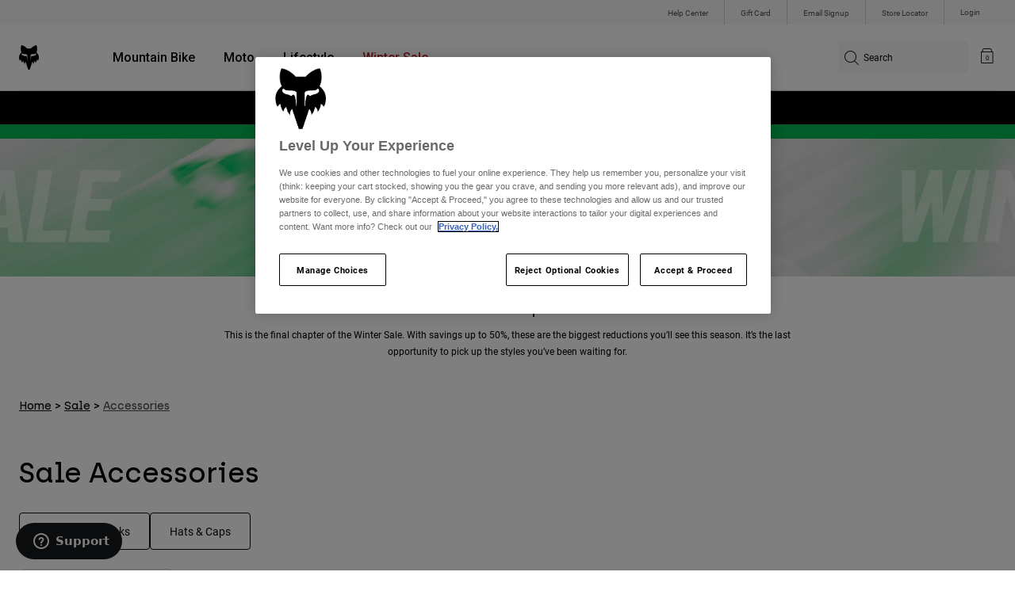

--- FILE ---
content_type: text/html;charset=UTF-8
request_url: https://foxracing.co.uk/sale/accessories/
body_size: 38424
content:


<!DOCTYPE html>


<html lang="en">
<head>


<!-- OneTrust Cookies Consent Notice start for foxracing.co.uk -->
<script defer src="https://cdn.cookielaw.org/scripttemplates/otSDKStub.js" type="text/javascript" charset="UTF-8"
data-document-language="true"
data-domain-script="c1732d2d-882d-443c-8444-fb83aa1b66b5">
</script>
<script type="text/javascript">function OptanonWrapper() { }</script>
<!-- OneTrust Cookies Consent Notice end for foxracing.co.uk -->














<!--[if gt IE 9]><!-->
<script>//common/scripts.isml</script>



<script defer type="text/javascript" src="/on/demandware.static/Sites-FoxUK-Site/-/en_GB/v1768916025433/js/main.js"></script>



    
        <script defer type="text/javascript" src="/on/demandware.static/Sites-FoxUK-Site/-/en_GB/v1768916025433/custom/swiper.min.js"
            
            >
        </script>
    

    
        <script defer type="text/javascript" src="/on/demandware.static/Sites-FoxUK-Site/-/en_GB/v1768916025433/js/pageDesigner.js"
            
            >
        </script>
    

    
        <script defer type="text/javascript" src="/on/demandware.static/Sites-FoxUK-Site/-/en_GB/v1768916025433/js/search.js"
            
            >
        </script>
    




<!--<![endif]-->



<meta charset=UTF-8>
<meta http-equiv="x-ua-compatible" content="ie=edge">
<meta name="viewport" content="width=device-width, initial-scale=1, maximum-scale=5">


<title>Sale Accessories | Fox Racing® UK</title>

<script defer type="text/javascript" src="/on/demandware.static/Sites-FoxUK-Site/-/en_GB/v1768916025433/js/EswHooks.js"></script>
<link rel="stylesheet" href="/on/demandware.static/Sites-FoxUK-Site/-/en_GB/v1768916025433/css/EswCss.css" />
<meta name="description" content="Discover our exclusive Sale Accessories. At Fox Racing we've you covered. Shop our range of Accessories and rev up your style. ✓ Free shipping +49&euro; ✓ Easy Returns ✓ Shipping in 2-3 days ✓ Exclusively at the Fox Racing Official site."/>
<meta name="keywords" content="Fox Racing"/>




<meta property="og:title" content="Sale Accessories | Fox Racing&reg; UK" />


<meta property="og:description" content="Discover our exclusive Sale Accessories. At Fox Racing we've you covered. Shop our range of Accessories and rev up your style. ✓ Free shipping +49&euro; ✓ Easy Returns ✓ Shipping in 2-3 days ✓ Exclusively at the Fox Racing Official site." />

<link rel="icon" type="image/png" href="/on/demandware.static/Sites-FoxUK-Site/-/default/dwedd5bd08/images/favicons/favicon-128.png" sizes="128x128" />
<link rel="icon" type="image/png" href="/on/demandware.static/Sites-FoxUK-Site/-/default/dw89bc1694/images/favicons/favicon-96x96.png" sizes="96x96" />
<link rel="icon" type="image/png" href="/on/demandware.static/Sites-FoxUK-Site/-/default/dw685527a5/images/favicons/favicon-48x48.png" sizes="48x48" />
<link rel="icon" type="image/png" href="/on/demandware.static/Sites-FoxUK-Site/-/default/dwb6278997/images/favicons/favicon-32x32.png" sizes="32x32" />
<link rel="icon" type="image/png" href="/on/demandware.static/Sites-FoxUK-Site/-/default/dwcffb3c19/images/favicons/favicon-16x16.png" sizes="16x16" />



<link id="globalStyles" rel="stylesheet" href="/on/demandware.static/Sites-FoxUK-Site/-/en_GB/v1768916025433/css/global.css" />

















    <script>
        var yotpoAppKey = 'fgq68ApnTc4PFCBHG1fnt5mAs5aVdy6gvM1ofue2';
        var yotpoStaticContentURL = 'https://cdn-widgetsrepository.yotpo.com/v1/loader/';
        var yotpoURL = yotpoStaticContentURL + yotpoAppKey;
        (function e() {
            var e = document.createElement("script");
                    e.type = "text/javascript",
                    e.async = true,
                    e.src = yotpoURL;
            var t = document.getElementsByTagName("script")[0];
            t.parentNode.insertBefore(e, t)
        })();
    </script>



    <script src="https://cdn-widgetsrepository.yotpo.com/v1/loader/_OQLGVwOH8BsFl4Ogx45Ng" async></script>

<script async type="text/javascript" id="sig-api" data-order-session-id="aHR0cHM6Ly9mb3hyYWNpbmcuY28udWsvMWZkNjJhZWFkNTFhY2E4MjY2YjJlZjBjNjI=" src="https://cdn-scripts.signifyd.com/api/script-tag.js"></script>
<meta property="og:type" hreflang="website" /><meta property="og:title" hreflang="Sale Accessories | Fox Racing® UK" /><meta property="og:locale" hreflang="en_GB" /><meta property="twitter:card" hreflang="summary_large_image" /><meta property="og:description" hreflang="Discover our exclusive Sale Accessories. At Fox Racing we've you covered. Shop our range of Accessories and rev up your style. ✓ Free shipping +49€ ✓ Easy Returns ✓ Shipping in 2-3 days ✓ Exclusively at the Fox Racing Official site." /><meta property="og:url" hreflang="https://foxracing.co.uk/sale/accessories/" /><script>
    var pageAction = 'searchshow';
    window.dataLayer = window.dataLayer || [];
    var orderId = -1;

    // In all cases except Order Confirmation, the data layer should be pushed, so default to that case
    var pushDataLayer = true;
    if (pageAction === 'orderconfirm') {
        // As of now, the correction is for order confirmation only
        orderId = getOrderId({"event":"search","ecommerce":{"impressions":[{"id":"VG-31828-525","name":"Machinist Beanie ","category":"caps/and/hats","categoryID":"caps-and-hats","price":"19.59","ph2":"Lifestyle","ph3":"Men's,Women's,Unisex","ph5":"Hats","brand":"Fox Racing","seasonKey":"","onSale":"false","position":1,"list":"sale-accessories"},{"id":"VG-32866-329","name":"Wordmark Beanie ","category":"caps/and/hats","categoryID":"caps-and-hats","price":"19.59","ph2":"Lifestyle","ph3":"Men's,Women's,Unisex","ph5":"Hats","brand":"Fox Racing","seasonKey":"","onSale":"false","position":2,"list":"sale-accessories"},{"id":"VG-32866-391","name":"Wordmark Beanie ","category":"caps/and/hats","categoryID":"caps-and-hats","price":"19.59","ph2":"Lifestyle","ph3":"Men's,Women's,Unisex","ph5":"Hats","brand":"Fox Racing","seasonKey":"","onSale":"false","position":3,"list":"sale-accessories"},{"id":"VG-31828-223","name":"Machinist Beanie ","category":"caps/and/hats","categoryID":"caps-and-hats","price":"19.59","ph2":"Lifestyle","ph3":"Men's,Women's,Unisex","ph5":"Hats","brand":"Fox Racing","seasonKey":"","onSale":"false","position":4,"list":"sale-accessories"},{"id":"VG-31526-291","name":"8\" Defend Winter Socks ","category":"mtb/socks","categoryID":"mtb-socks","price":"25.99","ph2":"MTB","ph3":"Men's,Women's,Unisex","ph5":"Socks","brand":"Fox Racing","seasonKey":"","onSale":"false","position":5,"list":"sale-accessories"},{"id":"VG-37616-001","name":"Typeface Flexfit Hat","category":"caps/and/hats","categoryID":"caps-and-hats","price":"23.09","ph2":"Lifestyle","ph3":"Men's,Women's,Unisex","ph5":"Hats","brand":"Fox Racing","seasonKey":"","onSale":"false","position":6,"list":"sale-accessories"},{"id":"VG-31925-002","name":"Youth Legacy 110 Snapback Hat  ","category":"caps/and/hats","categoryID":"caps-and-hats","price":"18.89","ph2":"Lifestyle","ph3":"Youth","ph5":"Hats","brand":"Fox Racing","seasonKey":"","onSale":"false","position":7,"list":"sale-accessories"},{"id":"VG-37616-244","name":"Typeface Flexfit Hat","category":"caps/and/hats","categoryID":"caps-and-hats","price":"23.09","ph2":"Lifestyle","ph3":"Men's,Women's,Unisex","ph5":"Hats","brand":"Fox Racing","seasonKey":"","onSale":"false","position":8,"list":"sale-accessories"},{"id":"VG-37619-329","name":"Equipped Snapback Hat","category":"caps/and/hats","categoryID":"caps-and-hats","price":"23.09","ph2":"Lifestyle","ph3":"Men's,Women's,Unisex","ph5":"Hats","brand":"Fox Racing","seasonKey":"","onSale":"false","position":9,"list":"sale-accessories"},{"id":"VG-36289-003","name":"Fox RS Flexfit Hat","category":"caps/and/hats","categoryID":"caps-and-hats","price":"23.09","ph2":"Lifestyle","ph3":"Men's,Women's,Unisex","ph5":"Hats","brand":"Fox Racing","seasonKey":"","onSale":"false","position":10,"list":"sale-accessories"},{"id":"VG-37619-099","name":"Equipped Snapback Hat","category":"caps/and/hats","categoryID":"caps-and-hats","price":"23.09","ph2":"Lifestyle","ph3":"Men's,Women's,Unisex","ph5":"Hats","brand":"Fox Racing","seasonKey":"","onSale":"false","position":11,"list":"sale-accessories"},{"id":"VG-37368-001","name":"Kairos Adjustable Hat","category":"caps/and/hats","categoryID":"caps-and-hats","price":"25.89","ph2":"Lifestyle","ph3":"Men's,Women's,Unisex","ph5":"Hats","brand":"Fox Racing","seasonKey":"","onSale":"false","position":12,"list":"sale-accessories"},{"id":"VG-36292-122","name":"Racewear Mesh Trucker Hat","category":"caps/and/hats","categoryID":"caps-and-hats","price":"19.59","ph2":"Lifestyle","ph3":"Men's,Women's,Unisex","ph5":"Hats","brand":"Fox Racing","seasonKey":"","onSale":"false","position":13,"list":"sale-accessories"},{"id":"VG-36293-329","name":"Global Flexfit Hat","category":"caps/and/hats","categoryID":"caps-and-hats","price":"23.09","ph2":"Lifestyle","ph3":"Men's,Women's,Unisex","ph5":"Hats","brand":"Fox Racing","seasonKey":"","onSale":"false","position":14,"list":"sale-accessories"},{"id":"VG-36293-172","name":"Global Flexfit Hat","category":"caps/and/hats","categoryID":"caps-and-hats","price":"23.09","ph2":"Lifestyle","ph3":"Men's,Women's,Unisex","ph5":"Hats","brand":"Fox Racing","seasonKey":"","onSale":"false","position":15,"list":"sale-accessories"},{"id":"VG-36289-395","name":"Fox RS Flexfit Hat","category":"caps/and/hats","categoryID":"caps-and-hats","price":"23.09","ph2":"Lifestyle","ph3":"Men's,Women's,Unisex","ph5":"Hats","brand":"Fox Racing","seasonKey":"","onSale":"false","position":16,"list":"sale-accessories"},{"id":"VG-36289-002","name":"Fox RS Flexfit Hat","category":"caps/and/hats","categoryID":"caps-and-hats","price":"23.09","ph2":"Lifestyle","ph3":"Men's,Women's,Unisex","ph5":"Hats","brand":"Fox Racing","seasonKey":"","onSale":"false","position":17,"list":"sale-accessories"},{"id":"VG-36288-001","name":"Vision Adjustable Hat","category":"caps/and/hats","categoryID":"caps-and-hats","price":"25.89","ph2":"Lifestyle","ph3":"Men's,Women's,Unisex","ph5":"Hats","brand":"Fox Racing","seasonKey":"","onSale":"false","position":18,"list":"sale-accessories"},{"id":"VG-32131-407","name":"Womens Boundary Trucker Hat  ","category":"caps/and/hats","categoryID":"caps-and-hats","price":"32.99","ph2":"Lifestyle","ph3":"Women's","ph5":"Hats","brand":"Fox Racing","seasonKey":"","onSale":"false","position":19,"list":"sale-accessories"},{"id":"VG-31645-329","name":"Base Over Sun Hat ","category":"caps/and/hats","categoryID":"caps-and-hats","price":"25.89","ph2":"Lifestyle","ph3":"Men's,Women's,Unisex","ph5":"Hats","brand":"Fox Racing","seasonKey":"","onSale":"false","position":20,"list":"sale-accessories"},{"id":"VG-36547-002","name":"Youth Spire Snapback Hat","category":"caps/and/hats","categoryID":"caps-and-hats","price":"19.59","ph2":"Lifestyle","ph3":"Youth","ph5":"Hats","brand":"Fox Racing","seasonKey":"","onSale":"false","position":21,"list":"sale-accessories"},{"id":"VG-36547-097","name":"Youth Spire Snapback Hat","category":"caps/and/hats","categoryID":"caps-and-hats","price":"19.59","ph2":"Lifestyle","ph3":"Youth","ph5":"Hats","brand":"Fox Racing","seasonKey":"","onSale":"false","position":22,"list":"sale-accessories"},{"id":"VG-36288-291","name":"Vision Adjustable Hat","category":"caps/and/hats","categoryID":"caps-and-hats","price":"25.89","ph2":"Lifestyle","ph3":"Men's,Women's,Unisex","ph5":"Hats","brand":"Fox Racing","seasonKey":"","onSale":"false","position":23,"list":"sale-accessories"},{"id":"VG-36548-002","name":"Youth Bolt Mesh Trucker Hat","category":"caps/and/hats","categoryID":"caps-and-hats","price":"19.59","ph2":"Lifestyle","ph3":"Youth","ph5":"Hats","brand":"Fox Racing","seasonKey":"","onSale":"false","position":24,"list":"sale-accessories"},{"id":"VG-36295-329","name":"Slogan Snapback Hat","category":"caps/and/hats","categoryID":"caps-and-hats","price":"23.09","ph2":"Lifestyle","ph3":"Men's,Women's,Unisex","ph5":"Hats","brand":"Fox Racing","seasonKey":"","onSale":"false","position":25,"list":"sale-accessories"},{"id":"VG-36295-001","name":"Slogan Snapback Hat","category":"caps/and/hats","categoryID":"caps-and-hats","price":"23.09","ph2":"Lifestyle","ph3":"Men's,Women's,Unisex","ph5":"Hats","brand":"Fox Racing","seasonKey":"","onSale":"false","position":26,"list":"sale-accessories"},{"id":"VG-37368-172","name":"Kairos Adjustable Hat","category":"caps/and/hats","categoryID":"caps-and-hats","price":"25.89","ph2":"Lifestyle","ph3":"Men's,Women's,Unisex","ph5":"Hats","brand":"Fox Racing","seasonKey":"","onSale":"false","position":27,"list":"sale-accessories"},{"id":"VG-31834-223","name":"Womens Absolute Tech Snapback Hat  ","category":"caps/and/hats","categoryID":"caps-and-hats","price":"36.99","ph2":"Lifestyle","ph3":"Women's","ph5":"Hats","brand":"Fox Racing","seasonKey":"","onSale":"false","position":28,"list":"sale-accessories"},{"id":"VG-36508-329","name":"Womens Circa 74 Mesh Trucker Hat","category":"caps/and/hats","categoryID":"caps-and-hats","price":"27.99","ph2":"Lifestyle","ph3":"Women's","ph5":"Hats","brand":"Fox Racing","seasonKey":"","onSale":"false","position":29,"list":"sale-accessories"},{"id":"VG-36508-244","name":"Womens Circa 74 Mesh Trucker Hat","category":"caps/and/hats","categoryID":"caps-and-hats","price":"27.99","ph2":"Lifestyle","ph3":"Women's","ph5":"Hats","brand":"Fox Racing","seasonKey":"","onSale":"false","position":30,"list":"sale-accessories"},{"id":"VG-36513-097","name":"Womens Local Racer Trucker Hat","category":"caps/and/hats","categoryID":"caps-and-hats","price":"19.59","ph2":"Lifestyle","ph3":"Women's","ph5":"Hats","brand":"Fox Racing","seasonKey":"","onSale":"false","position":31,"list":"sale-accessories"},{"id":"VG-37620-329","name":"Tread Snapback Hat","category":"caps/and/hats","categoryID":"caps-and-hats","price":"23.09","ph2":"Lifestyle","ph3":"Men's,Women's,Unisex","ph5":"Hats","brand":"Fox Racing","seasonKey":"","onSale":"false","position":32,"list":"sale-accessories"},{"id":"VG-36512-244","name":"Womens Victory Rope Trucker Hat","category":"caps/and/hats","categoryID":"caps-and-hats","price":"23.09","ph2":"Lifestyle","ph3":"Women's","ph5":"Hats","brand":"Fox Racing","seasonKey":"","onSale":"false","position":33,"list":"sale-accessories"},{"id":"VG-36513-001","name":"Womens Local Racer Trucker Hat","category":"caps/and/hats","categoryID":"caps-and-hats","price":"19.59","ph2":"Lifestyle","ph3":"Women's","ph5":"Hats","brand":"Fox Racing","seasonKey":"","onSale":"false","position":34,"list":"sale-accessories"},{"id":"VG-36287-001","name":"Glyph Adjustable Hat","category":"caps/and/hats","categoryID":"caps-and-hats","price":"23.09","ph2":"Lifestyle","ph3":"Men's,Women's,Unisex","ph5":"Hats","brand":"Fox Racing","seasonKey":"","onSale":"false","position":35,"list":"sale-accessories"},{"id":"VG-36287-329","name":"Glyph Adjustable Hat","category":"caps/and/hats","categoryID":"caps-and-hats","price":"23.09","ph2":"Lifestyle","ph3":"Men's,Women's,Unisex","ph5":"Hats","brand":"Fox Racing","seasonKey":"","onSale":"false","position":36,"list":"sale-accessories"},{"id":"VG-36512-001","name":"Womens Victory Rope Trucker Hat","category":"caps/and/hats","categoryID":"caps-and-hats","price":"23.09","ph2":"Lifestyle","ph3":"Women's","ph5":"Hats","brand":"Fox Racing","seasonKey":"","onSale":"false","position":37,"list":"sale-accessories"},{"id":"VG-37620-001","name":"Tread Snapback Hat","category":"caps/and/hats","categoryID":"caps-and-hats","price":"23.09","ph2":"Lifestyle","ph3":"Men's,Women's,Unisex","ph5":"Hats","brand":"Fox Racing","seasonKey":"","onSale":"false","position":38,"list":"sale-accessories"},{"id":"VG-36294-180","name":"New Age Mesh Trucker Hat","category":"caps/and/hats","categoryID":"caps-and-hats","price":"23.09","ph2":"Lifestyle","ph3":"Men's,Women's,Unisex","ph5":"Hats","brand":"Fox Racing","seasonKey":"","onSale":"false","position":39,"list":"sale-accessories"},{"id":"VG-37621-001","name":"Victory Snapback Hat","category":"caps/and/hats","categoryID":"caps-and-hats","price":"23.09","ph2":"Lifestyle","ph3":"Men's,Women's,Unisex","ph5":"Hats","brand":"Fox Racing","seasonKey":"","onSale":"false","position":40,"list":"sale-accessories"},{"id":"VG-36286-052","name":"AOP Adjustable Hat","category":"caps/and/hats","categoryID":"caps-and-hats","price":"25.89","ph2":"Lifestyle","ph3":"Men's,Women's,Unisex","ph5":"Hats","brand":"Fox Racing","seasonKey":"","onSale":"false","position":41,"list":"sale-accessories"},{"id":"VG-36294-001","name":"New Age Mesh Trucker Hat","category":"caps/and/hats","categoryID":"caps-and-hats","price":"23.09","ph2":"Lifestyle","ph3":"Men's,Women's,Unisex","ph5":"Hats","brand":"Fox Racing","seasonKey":"","onSale":"false","position":42,"list":"sale-accessories"},{"id":"VG-36291-001","name":"Fracture Pom Beanie","category":"caps/and/hats","categoryID":"caps-and-hats","price":"23.09","ph2":"Lifestyle","ph3":"Men's,Women's,Unisex","ph5":"Hats","brand":"Fox Racing","seasonKey":"","onSale":"false","position":43,"list":"sale-accessories"},{"id":"VG-36291-329","name":"Fracture Pom Beanie","category":"caps/and/hats","categoryID":"caps-and-hats","price":"23.09","ph2":"Lifestyle","ph3":"Men's,Women's,Unisex","ph5":"Hats","brand":"Fox Racing","seasonKey":"","onSale":"false","position":44,"list":"sale-accessories"},{"id":"VG-33260-391","name":"Ranger Frequency 6\" Socks","category":"mtb/socks","categoryID":"mtb-socks","price":"10.39","ph2":"MTB","ph3":"Men's,Women's,Unisex","ph5":"Socks","brand":"Fox Racing","seasonKey":"","onSale":"false","position":45,"list":"sale-accessories"},{"id":"VG-33372-001","name":"Ranger Hello Future 8\" Socks ","category":"mtb/socks","categoryID":"mtb-socks","price":"11.69","ph2":"MTB","ph3":"Men's","ph5":"Socks","brand":"Fox Racing","seasonKey":"","onSale":"false","position":46,"list":"sale-accessories"},{"id":"VG-33382-001","name":"Honda Flexfit Hat ","category":"caps/and/hats","categoryID":"caps-and-hats","price":"25.89","ph2":"Lifestyle","ph3":"Men's","ph5":"Hats","brand":"Fox Racing","seasonKey":"","onSale":"false","position":47,"list":"sale-accessories"},{"id":"VG-33382-003","name":"Honda Flexfit Hat ","category":"caps/and/hats","categoryID":"caps-and-hats","price":"25.89","ph2":"Lifestyle","ph3":"Men's","ph5":"Hats","brand":"Fox Racing","seasonKey":"","onSale":"false","position":48,"list":"sale-accessories"},{"id":"VG-36946-406","name":"Fox x CamelBak Thrive Chug 16 Oz ","category":"water/bottles","categoryID":"water-bottles","price":"22.19","ph2":"Lifestyle","ph3":"Men's","ph5":"Accessories","brand":"Fox Racing","seasonKey":"","onSale":"false","position":49,"list":"sale-accessories"},{"id":"VG-33260-001","name":"Ranger Frequency 6\" Socks","category":"mtb/socks","categoryID":"mtb-socks","price":"10.39","ph2":"MTB","ph3":"Men's,Women's,Unisex","ph5":"Socks","brand":"Fox Racing","seasonKey":"","onSale":"false","position":50,"list":"sale-accessories"},{"id":"VG-31530-180","name":"8\" Ranger Socks  ","category":"mtb/socks","categoryID":"mtb-socks","price":"17.99","ph2":"MTB","ph3":"Men's","ph5":"Socks","brand":"Fox Racing","seasonKey":"","onSale":"false","position":51,"list":"sale-accessories"},{"id":"VG-36946-001","name":"Fox x CamelBak Thrive Chug 16 Oz ","category":"water/bottles","categoryID":"water-bottles","price":"22.19","ph2":"Lifestyle","ph3":"Men's","ph5":"Accessories","brand":"Fox Racing","seasonKey":"","onSale":"false","position":52,"list":"sale-accessories"},{"id":"VG-36946-007","name":"Fox x CamelBak Thrive Chug 16 Oz ","category":"water/bottles","categoryID":"water-bottles","price":"22.19","ph2":"Lifestyle","ph3":"Men's","ph5":"Accessories","brand":"Fox Racing","seasonKey":"","onSale":"false","position":53,"list":"sale-accessories"},{"id":"VG-31530-282","name":"8\" Ranger Socks  ","category":"mtb/socks","categoryID":"mtb-socks","price":"17.99","ph2":"MTB","ph3":"Men's","ph5":"Socks","brand":"Fox Racing","seasonKey":"","onSale":"false","position":54,"list":"sale-accessories"},{"id":"VG-31524-373","name":"6\" Flexair Merino Socks ","category":"mtb/socks","categoryID":"mtb-socks","price":"16.89","ph2":"MTB","ph3":"Men's,Women's,Unisex","ph5":"Socks","brand":"Fox Racing","seasonKey":"","onSale":"false","position":55,"list":"sale-accessories"},{"id":"VG-33143-402","name":"Fox Head Trucker Hat","category":"caps/and/hats","categoryID":"caps-and-hats","price":"23.09","ph2":"Lifestyle","ph3":"Men's","ph5":"Hats","brand":"Fox Racing","seasonKey":"","onSale":"false","position":56,"list":"sale-accessories"},{"id":"VG-31524-180","name":"6\" Flexair Merino Socks ","category":"mtb/socks","categoryID":"mtb-socks","price":"16.89","ph2":"MTB","ph3":"Men's,Women's,Unisex","ph5":"Socks","brand":"Fox Racing","seasonKey":"","onSale":"false","position":57,"list":"sale-accessories"},{"id":"VG-36946-224","name":"Fox x CamelBak Thrive Chug 16 Oz ","category":"water/bottles","categoryID":"water-bottles","price":"22.19","ph2":"Lifestyle","ph3":"Men's","ph5":"Accessories","brand":"Fox Racing","seasonKey":"","onSale":"false","position":58,"list":"sale-accessories"},{"id":"VG-32343-052","name":"Fox Head Hip Pack  ","category":"bags","categoryID":"bags","price":"44.99","ph2":"Lifestyle","ph3":"Men's,Women's","ph5":"Bags","brand":"Fox Racing","seasonKey":"","onSale":"false","position":59,"list":"sale-accessories"},{"id":"VG-32342-052","name":"Fox Head Premium Hip Pack ","category":"bags","categoryID":"bags","price":"32.99","ph2":"Lifestyle","ph3":"Men's,Women's","ph5":"Bags","brand":"Fox Racing","seasonKey":"","onSale":"false","position":60,"list":"sale-accessories"}]}});
        var ordersPushedToGoogle = getOrdersPushedToGoogle();
        var orderHasBeenPushedToGoogle = orderHasBeenPushedToGoogle(orderId, ordersPushedToGoogle);
        if (orderHasBeenPushedToGoogle) {
            // If the data has already been sent, let's not push it again.
            pushDataLayer = false;
        }
    }

    if (pushDataLayer) {
        dataLayer.push({"event":"search","ecommerce":{"impressions":[{"id":"VG-31828-525","name":"Machinist Beanie ","category":"caps/and/hats","categoryID":"caps-and-hats","price":"19.59","ph2":"Lifestyle","ph3":"Men's,Women's,Unisex","ph5":"Hats","brand":"Fox Racing","seasonKey":"","onSale":"false","position":1,"list":"sale-accessories"},{"id":"VG-32866-329","name":"Wordmark Beanie ","category":"caps/and/hats","categoryID":"caps-and-hats","price":"19.59","ph2":"Lifestyle","ph3":"Men's,Women's,Unisex","ph5":"Hats","brand":"Fox Racing","seasonKey":"","onSale":"false","position":2,"list":"sale-accessories"},{"id":"VG-32866-391","name":"Wordmark Beanie ","category":"caps/and/hats","categoryID":"caps-and-hats","price":"19.59","ph2":"Lifestyle","ph3":"Men's,Women's,Unisex","ph5":"Hats","brand":"Fox Racing","seasonKey":"","onSale":"false","position":3,"list":"sale-accessories"},{"id":"VG-31828-223","name":"Machinist Beanie ","category":"caps/and/hats","categoryID":"caps-and-hats","price":"19.59","ph2":"Lifestyle","ph3":"Men's,Women's,Unisex","ph5":"Hats","brand":"Fox Racing","seasonKey":"","onSale":"false","position":4,"list":"sale-accessories"},{"id":"VG-31526-291","name":"8\" Defend Winter Socks ","category":"mtb/socks","categoryID":"mtb-socks","price":"25.99","ph2":"MTB","ph3":"Men's,Women's,Unisex","ph5":"Socks","brand":"Fox Racing","seasonKey":"","onSale":"false","position":5,"list":"sale-accessories"},{"id":"VG-37616-001","name":"Typeface Flexfit Hat","category":"caps/and/hats","categoryID":"caps-and-hats","price":"23.09","ph2":"Lifestyle","ph3":"Men's,Women's,Unisex","ph5":"Hats","brand":"Fox Racing","seasonKey":"","onSale":"false","position":6,"list":"sale-accessories"},{"id":"VG-31925-002","name":"Youth Legacy 110 Snapback Hat  ","category":"caps/and/hats","categoryID":"caps-and-hats","price":"18.89","ph2":"Lifestyle","ph3":"Youth","ph5":"Hats","brand":"Fox Racing","seasonKey":"","onSale":"false","position":7,"list":"sale-accessories"},{"id":"VG-37616-244","name":"Typeface Flexfit Hat","category":"caps/and/hats","categoryID":"caps-and-hats","price":"23.09","ph2":"Lifestyle","ph3":"Men's,Women's,Unisex","ph5":"Hats","brand":"Fox Racing","seasonKey":"","onSale":"false","position":8,"list":"sale-accessories"},{"id":"VG-37619-329","name":"Equipped Snapback Hat","category":"caps/and/hats","categoryID":"caps-and-hats","price":"23.09","ph2":"Lifestyle","ph3":"Men's,Women's,Unisex","ph5":"Hats","brand":"Fox Racing","seasonKey":"","onSale":"false","position":9,"list":"sale-accessories"},{"id":"VG-36289-003","name":"Fox RS Flexfit Hat","category":"caps/and/hats","categoryID":"caps-and-hats","price":"23.09","ph2":"Lifestyle","ph3":"Men's,Women's,Unisex","ph5":"Hats","brand":"Fox Racing","seasonKey":"","onSale":"false","position":10,"list":"sale-accessories"},{"id":"VG-37619-099","name":"Equipped Snapback Hat","category":"caps/and/hats","categoryID":"caps-and-hats","price":"23.09","ph2":"Lifestyle","ph3":"Men's,Women's,Unisex","ph5":"Hats","brand":"Fox Racing","seasonKey":"","onSale":"false","position":11,"list":"sale-accessories"},{"id":"VG-37368-001","name":"Kairos Adjustable Hat","category":"caps/and/hats","categoryID":"caps-and-hats","price":"25.89","ph2":"Lifestyle","ph3":"Men's,Women's,Unisex","ph5":"Hats","brand":"Fox Racing","seasonKey":"","onSale":"false","position":12,"list":"sale-accessories"},{"id":"VG-36292-122","name":"Racewear Mesh Trucker Hat","category":"caps/and/hats","categoryID":"caps-and-hats","price":"19.59","ph2":"Lifestyle","ph3":"Men's,Women's,Unisex","ph5":"Hats","brand":"Fox Racing","seasonKey":"","onSale":"false","position":13,"list":"sale-accessories"},{"id":"VG-36293-329","name":"Global Flexfit Hat","category":"caps/and/hats","categoryID":"caps-and-hats","price":"23.09","ph2":"Lifestyle","ph3":"Men's,Women's,Unisex","ph5":"Hats","brand":"Fox Racing","seasonKey":"","onSale":"false","position":14,"list":"sale-accessories"},{"id":"VG-36293-172","name":"Global Flexfit Hat","category":"caps/and/hats","categoryID":"caps-and-hats","price":"23.09","ph2":"Lifestyle","ph3":"Men's,Women's,Unisex","ph5":"Hats","brand":"Fox Racing","seasonKey":"","onSale":"false","position":15,"list":"sale-accessories"},{"id":"VG-36289-395","name":"Fox RS Flexfit Hat","category":"caps/and/hats","categoryID":"caps-and-hats","price":"23.09","ph2":"Lifestyle","ph3":"Men's,Women's,Unisex","ph5":"Hats","brand":"Fox Racing","seasonKey":"","onSale":"false","position":16,"list":"sale-accessories"},{"id":"VG-36289-002","name":"Fox RS Flexfit Hat","category":"caps/and/hats","categoryID":"caps-and-hats","price":"23.09","ph2":"Lifestyle","ph3":"Men's,Women's,Unisex","ph5":"Hats","brand":"Fox Racing","seasonKey":"","onSale":"false","position":17,"list":"sale-accessories"},{"id":"VG-36288-001","name":"Vision Adjustable Hat","category":"caps/and/hats","categoryID":"caps-and-hats","price":"25.89","ph2":"Lifestyle","ph3":"Men's,Women's,Unisex","ph5":"Hats","brand":"Fox Racing","seasonKey":"","onSale":"false","position":18,"list":"sale-accessories"},{"id":"VG-32131-407","name":"Womens Boundary Trucker Hat  ","category":"caps/and/hats","categoryID":"caps-and-hats","price":"32.99","ph2":"Lifestyle","ph3":"Women's","ph5":"Hats","brand":"Fox Racing","seasonKey":"","onSale":"false","position":19,"list":"sale-accessories"},{"id":"VG-31645-329","name":"Base Over Sun Hat ","category":"caps/and/hats","categoryID":"caps-and-hats","price":"25.89","ph2":"Lifestyle","ph3":"Men's,Women's,Unisex","ph5":"Hats","brand":"Fox Racing","seasonKey":"","onSale":"false","position":20,"list":"sale-accessories"},{"id":"VG-36547-002","name":"Youth Spire Snapback Hat","category":"caps/and/hats","categoryID":"caps-and-hats","price":"19.59","ph2":"Lifestyle","ph3":"Youth","ph5":"Hats","brand":"Fox Racing","seasonKey":"","onSale":"false","position":21,"list":"sale-accessories"},{"id":"VG-36547-097","name":"Youth Spire Snapback Hat","category":"caps/and/hats","categoryID":"caps-and-hats","price":"19.59","ph2":"Lifestyle","ph3":"Youth","ph5":"Hats","brand":"Fox Racing","seasonKey":"","onSale":"false","position":22,"list":"sale-accessories"},{"id":"VG-36288-291","name":"Vision Adjustable Hat","category":"caps/and/hats","categoryID":"caps-and-hats","price":"25.89","ph2":"Lifestyle","ph3":"Men's,Women's,Unisex","ph5":"Hats","brand":"Fox Racing","seasonKey":"","onSale":"false","position":23,"list":"sale-accessories"},{"id":"VG-36548-002","name":"Youth Bolt Mesh Trucker Hat","category":"caps/and/hats","categoryID":"caps-and-hats","price":"19.59","ph2":"Lifestyle","ph3":"Youth","ph5":"Hats","brand":"Fox Racing","seasonKey":"","onSale":"false","position":24,"list":"sale-accessories"},{"id":"VG-36295-329","name":"Slogan Snapback Hat","category":"caps/and/hats","categoryID":"caps-and-hats","price":"23.09","ph2":"Lifestyle","ph3":"Men's,Women's,Unisex","ph5":"Hats","brand":"Fox Racing","seasonKey":"","onSale":"false","position":25,"list":"sale-accessories"},{"id":"VG-36295-001","name":"Slogan Snapback Hat","category":"caps/and/hats","categoryID":"caps-and-hats","price":"23.09","ph2":"Lifestyle","ph3":"Men's,Women's,Unisex","ph5":"Hats","brand":"Fox Racing","seasonKey":"","onSale":"false","position":26,"list":"sale-accessories"},{"id":"VG-37368-172","name":"Kairos Adjustable Hat","category":"caps/and/hats","categoryID":"caps-and-hats","price":"25.89","ph2":"Lifestyle","ph3":"Men's,Women's,Unisex","ph5":"Hats","brand":"Fox Racing","seasonKey":"","onSale":"false","position":27,"list":"sale-accessories"},{"id":"VG-31834-223","name":"Womens Absolute Tech Snapback Hat  ","category":"caps/and/hats","categoryID":"caps-and-hats","price":"36.99","ph2":"Lifestyle","ph3":"Women's","ph5":"Hats","brand":"Fox Racing","seasonKey":"","onSale":"false","position":28,"list":"sale-accessories"},{"id":"VG-36508-329","name":"Womens Circa 74 Mesh Trucker Hat","category":"caps/and/hats","categoryID":"caps-and-hats","price":"27.99","ph2":"Lifestyle","ph3":"Women's","ph5":"Hats","brand":"Fox Racing","seasonKey":"","onSale":"false","position":29,"list":"sale-accessories"},{"id":"VG-36508-244","name":"Womens Circa 74 Mesh Trucker Hat","category":"caps/and/hats","categoryID":"caps-and-hats","price":"27.99","ph2":"Lifestyle","ph3":"Women's","ph5":"Hats","brand":"Fox Racing","seasonKey":"","onSale":"false","position":30,"list":"sale-accessories"},{"id":"VG-36513-097","name":"Womens Local Racer Trucker Hat","category":"caps/and/hats","categoryID":"caps-and-hats","price":"19.59","ph2":"Lifestyle","ph3":"Women's","ph5":"Hats","brand":"Fox Racing","seasonKey":"","onSale":"false","position":31,"list":"sale-accessories"},{"id":"VG-37620-329","name":"Tread Snapback Hat","category":"caps/and/hats","categoryID":"caps-and-hats","price":"23.09","ph2":"Lifestyle","ph3":"Men's,Women's,Unisex","ph5":"Hats","brand":"Fox Racing","seasonKey":"","onSale":"false","position":32,"list":"sale-accessories"},{"id":"VG-36512-244","name":"Womens Victory Rope Trucker Hat","category":"caps/and/hats","categoryID":"caps-and-hats","price":"23.09","ph2":"Lifestyle","ph3":"Women's","ph5":"Hats","brand":"Fox Racing","seasonKey":"","onSale":"false","position":33,"list":"sale-accessories"},{"id":"VG-36513-001","name":"Womens Local Racer Trucker Hat","category":"caps/and/hats","categoryID":"caps-and-hats","price":"19.59","ph2":"Lifestyle","ph3":"Women's","ph5":"Hats","brand":"Fox Racing","seasonKey":"","onSale":"false","position":34,"list":"sale-accessories"},{"id":"VG-36287-001","name":"Glyph Adjustable Hat","category":"caps/and/hats","categoryID":"caps-and-hats","price":"23.09","ph2":"Lifestyle","ph3":"Men's,Women's,Unisex","ph5":"Hats","brand":"Fox Racing","seasonKey":"","onSale":"false","position":35,"list":"sale-accessories"},{"id":"VG-36287-329","name":"Glyph Adjustable Hat","category":"caps/and/hats","categoryID":"caps-and-hats","price":"23.09","ph2":"Lifestyle","ph3":"Men's,Women's,Unisex","ph5":"Hats","brand":"Fox Racing","seasonKey":"","onSale":"false","position":36,"list":"sale-accessories"},{"id":"VG-36512-001","name":"Womens Victory Rope Trucker Hat","category":"caps/and/hats","categoryID":"caps-and-hats","price":"23.09","ph2":"Lifestyle","ph3":"Women's","ph5":"Hats","brand":"Fox Racing","seasonKey":"","onSale":"false","position":37,"list":"sale-accessories"},{"id":"VG-37620-001","name":"Tread Snapback Hat","category":"caps/and/hats","categoryID":"caps-and-hats","price":"23.09","ph2":"Lifestyle","ph3":"Men's,Women's,Unisex","ph5":"Hats","brand":"Fox Racing","seasonKey":"","onSale":"false","position":38,"list":"sale-accessories"},{"id":"VG-36294-180","name":"New Age Mesh Trucker Hat","category":"caps/and/hats","categoryID":"caps-and-hats","price":"23.09","ph2":"Lifestyle","ph3":"Men's,Women's,Unisex","ph5":"Hats","brand":"Fox Racing","seasonKey":"","onSale":"false","position":39,"list":"sale-accessories"},{"id":"VG-37621-001","name":"Victory Snapback Hat","category":"caps/and/hats","categoryID":"caps-and-hats","price":"23.09","ph2":"Lifestyle","ph3":"Men's,Women's,Unisex","ph5":"Hats","brand":"Fox Racing","seasonKey":"","onSale":"false","position":40,"list":"sale-accessories"},{"id":"VG-36286-052","name":"AOP Adjustable Hat","category":"caps/and/hats","categoryID":"caps-and-hats","price":"25.89","ph2":"Lifestyle","ph3":"Men's,Women's,Unisex","ph5":"Hats","brand":"Fox Racing","seasonKey":"","onSale":"false","position":41,"list":"sale-accessories"},{"id":"VG-36294-001","name":"New Age Mesh Trucker Hat","category":"caps/and/hats","categoryID":"caps-and-hats","price":"23.09","ph2":"Lifestyle","ph3":"Men's,Women's,Unisex","ph5":"Hats","brand":"Fox Racing","seasonKey":"","onSale":"false","position":42,"list":"sale-accessories"},{"id":"VG-36291-001","name":"Fracture Pom Beanie","category":"caps/and/hats","categoryID":"caps-and-hats","price":"23.09","ph2":"Lifestyle","ph3":"Men's,Women's,Unisex","ph5":"Hats","brand":"Fox Racing","seasonKey":"","onSale":"false","position":43,"list":"sale-accessories"},{"id":"VG-36291-329","name":"Fracture Pom Beanie","category":"caps/and/hats","categoryID":"caps-and-hats","price":"23.09","ph2":"Lifestyle","ph3":"Men's,Women's,Unisex","ph5":"Hats","brand":"Fox Racing","seasonKey":"","onSale":"false","position":44,"list":"sale-accessories"},{"id":"VG-33260-391","name":"Ranger Frequency 6\" Socks","category":"mtb/socks","categoryID":"mtb-socks","price":"10.39","ph2":"MTB","ph3":"Men's,Women's,Unisex","ph5":"Socks","brand":"Fox Racing","seasonKey":"","onSale":"false","position":45,"list":"sale-accessories"},{"id":"VG-33372-001","name":"Ranger Hello Future 8\" Socks ","category":"mtb/socks","categoryID":"mtb-socks","price":"11.69","ph2":"MTB","ph3":"Men's","ph5":"Socks","brand":"Fox Racing","seasonKey":"","onSale":"false","position":46,"list":"sale-accessories"},{"id":"VG-33382-001","name":"Honda Flexfit Hat ","category":"caps/and/hats","categoryID":"caps-and-hats","price":"25.89","ph2":"Lifestyle","ph3":"Men's","ph5":"Hats","brand":"Fox Racing","seasonKey":"","onSale":"false","position":47,"list":"sale-accessories"},{"id":"VG-33382-003","name":"Honda Flexfit Hat ","category":"caps/and/hats","categoryID":"caps-and-hats","price":"25.89","ph2":"Lifestyle","ph3":"Men's","ph5":"Hats","brand":"Fox Racing","seasonKey":"","onSale":"false","position":48,"list":"sale-accessories"},{"id":"VG-36946-406","name":"Fox x CamelBak Thrive Chug 16 Oz ","category":"water/bottles","categoryID":"water-bottles","price":"22.19","ph2":"Lifestyle","ph3":"Men's","ph5":"Accessories","brand":"Fox Racing","seasonKey":"","onSale":"false","position":49,"list":"sale-accessories"},{"id":"VG-33260-001","name":"Ranger Frequency 6\" Socks","category":"mtb/socks","categoryID":"mtb-socks","price":"10.39","ph2":"MTB","ph3":"Men's,Women's,Unisex","ph5":"Socks","brand":"Fox Racing","seasonKey":"","onSale":"false","position":50,"list":"sale-accessories"},{"id":"VG-31530-180","name":"8\" Ranger Socks  ","category":"mtb/socks","categoryID":"mtb-socks","price":"17.99","ph2":"MTB","ph3":"Men's","ph5":"Socks","brand":"Fox Racing","seasonKey":"","onSale":"false","position":51,"list":"sale-accessories"},{"id":"VG-36946-001","name":"Fox x CamelBak Thrive Chug 16 Oz ","category":"water/bottles","categoryID":"water-bottles","price":"22.19","ph2":"Lifestyle","ph3":"Men's","ph5":"Accessories","brand":"Fox Racing","seasonKey":"","onSale":"false","position":52,"list":"sale-accessories"},{"id":"VG-36946-007","name":"Fox x CamelBak Thrive Chug 16 Oz ","category":"water/bottles","categoryID":"water-bottles","price":"22.19","ph2":"Lifestyle","ph3":"Men's","ph5":"Accessories","brand":"Fox Racing","seasonKey":"","onSale":"false","position":53,"list":"sale-accessories"},{"id":"VG-31530-282","name":"8\" Ranger Socks  ","category":"mtb/socks","categoryID":"mtb-socks","price":"17.99","ph2":"MTB","ph3":"Men's","ph5":"Socks","brand":"Fox Racing","seasonKey":"","onSale":"false","position":54,"list":"sale-accessories"},{"id":"VG-31524-373","name":"6\" Flexair Merino Socks ","category":"mtb/socks","categoryID":"mtb-socks","price":"16.89","ph2":"MTB","ph3":"Men's,Women's,Unisex","ph5":"Socks","brand":"Fox Racing","seasonKey":"","onSale":"false","position":55,"list":"sale-accessories"},{"id":"VG-33143-402","name":"Fox Head Trucker Hat","category":"caps/and/hats","categoryID":"caps-and-hats","price":"23.09","ph2":"Lifestyle","ph3":"Men's","ph5":"Hats","brand":"Fox Racing","seasonKey":"","onSale":"false","position":56,"list":"sale-accessories"},{"id":"VG-31524-180","name":"6\" Flexair Merino Socks ","category":"mtb/socks","categoryID":"mtb-socks","price":"16.89","ph2":"MTB","ph3":"Men's,Women's,Unisex","ph5":"Socks","brand":"Fox Racing","seasonKey":"","onSale":"false","position":57,"list":"sale-accessories"},{"id":"VG-36946-224","name":"Fox x CamelBak Thrive Chug 16 Oz ","category":"water/bottles","categoryID":"water-bottles","price":"22.19","ph2":"Lifestyle","ph3":"Men's","ph5":"Accessories","brand":"Fox Racing","seasonKey":"","onSale":"false","position":58,"list":"sale-accessories"},{"id":"VG-32343-052","name":"Fox Head Hip Pack  ","category":"bags","categoryID":"bags","price":"44.99","ph2":"Lifestyle","ph3":"Men's,Women's","ph5":"Bags","brand":"Fox Racing","seasonKey":"","onSale":"false","position":59,"list":"sale-accessories"},{"id":"VG-32342-052","name":"Fox Head Premium Hip Pack ","category":"bags","categoryID":"bags","price":"32.99","ph2":"Lifestyle","ph3":"Men's,Women's","ph5":"Bags","brand":"Fox Racing","seasonKey":"","onSale":"false","position":60,"list":"sale-accessories"}]}});
        if (pageAction === 'orderconfirm') {
            // Add the orderId to the array of orders that is being stored in localStorage
            ordersPushedToGoogle.push(orderId);
            // The localStorage is what is used to prevent the duplicate send from mobile platforms
            window.localStorage.setItem('ordersPushedToGoogle', JSON.stringify(ordersPushedToGoogle));
        }
    }

    function getOrderId(dataLayer) {
        if ('ecommerce' in dataLayer) {
            if ('purchase' in dataLayer.ecommerce && 'actionField' in dataLayer.ecommerce.purchase &&
                'id' in dataLayer.ecommerce.purchase.actionField) {
                return dataLayer.ecommerce.purchase.actionField.id;
            }
        }

        return -1;
    }

    function getOrdersPushedToGoogle() {
        var ordersPushedToGoogleString = window.localStorage.getItem('ordersPushedToGoogle');
        if (ordersPushedToGoogleString && ordersPushedToGoogleString.length > 0) {
            return JSON.parse(ordersPushedToGoogleString);
        }

        return [];
    }

    function orderHasBeenPushedToGoogle(orderId, ordersPushedToGoogle) {
        if (orderId) {
            for (var index = 0; index < ordersPushedToGoogle.length; index++) {
                if (ordersPushedToGoogle[index] === orderId) {
                    return true;
                }
            }
        }

        return false;
    }
</script>

<script>
    window.dataLayer = window.dataLayer || [];
    dataLayer.push({"environment":"production","demandwareID":"cdSRxxaahKkEERbdMTdNncHglY","loggedInState":false,"locale":"en_GB","currencyCode":"GBP","pageLanguage":"en_US","registered":false,"user_id":""});
</script>


<!-- Google Tag Manager -->
<script>(function(w,d,s,l,i){w[l]=w[l]||[];w[l].push({'gtm.start':
new Date().getTime(),event:'gtm.js'});var f=d.getElementsByTagName(s)[0],
j=d.createElement(s),dl=l!='dataLayer'?'&l='+l:'';j.async=true;j.src=
'https://www.googletagmanager.com/gtm.js?id='+i+dl+'';f.parentNode.insertBefore(j,f);
})(window,document,'script','dataLayer','GTM-KD9QLPH');</script>
<!-- End Google Tag Manager -->


<script defer src="/on/demandware.static/Sites-FoxUK-Site/-/en_GB/v1768916025433/js/tagmanager.js"></script>

<script>
window.UncachedData = {
  "action": "Data-UncachedData",
  "queryString": "",
  "locale": "en_GB",
  "__gtmEvents": [
    null
  ]
}
window.CachedData = {
  "action": "Data-CachedData",
  "queryString": "",
  "locale": "en_GB",
  "siteIntegrations": {
    "adyenCartridgeEnabled": true,
    "GTMEnable": true,
    "googlePlacesEnabled": true,
    "SignifydEnableCartridge": true,
    "Vertex_isEnabled": false,
    "yotpoCartridgeEnabled": true,
    "melissaEnabled": false,
    "ZendeskEnabled": true,
    "googleApiKey": "AIzaSyChe0cUUHqw37O5biEEbIpKNlvy6HFUhso"
  },
  "__gtmEvents": [
    null
  ]
}
</script>



<link rel="canonical" href="https://foxracing.co.uk/sale/accessories/"/>

<script type="text/javascript">//<!--
/* <![CDATA[ (head-active_data.js) */
var dw = (window.dw || {});
dw.ac = {
    _analytics: null,
    _events: [],
    _category: "",
    _searchData: "",
    _anact: "",
    _anact_nohit_tag: "",
    _analytics_enabled: "true",
    _timeZone: "Etc/GMT+0",
    _capture: function(configs) {
        if (Object.prototype.toString.call(configs) === "[object Array]") {
            configs.forEach(captureObject);
            return;
        }
        dw.ac._events.push(configs);
    },
	capture: function() { 
		dw.ac._capture(arguments);
		// send to CQ as well:
		if (window.CQuotient) {
			window.CQuotient.trackEventsFromAC(arguments);
		}
	},
    EV_PRD_SEARCHHIT: "searchhit",
    EV_PRD_DETAIL: "detail",
    EV_PRD_RECOMMENDATION: "recommendation",
    EV_PRD_SETPRODUCT: "setproduct",
    applyContext: function(context) {
        if (typeof context === "object" && context.hasOwnProperty("category")) {
        	dw.ac._category = context.category;
        }
        if (typeof context === "object" && context.hasOwnProperty("searchData")) {
        	dw.ac._searchData = context.searchData;
        }
    },
    setDWAnalytics: function(analytics) {
        dw.ac._analytics = analytics;
    },
    eventsIsEmpty: function() {
        return 0 == dw.ac._events.length;
    }
};
/* ]]> */
// -->
</script>
<script type="text/javascript">//<!--
/* <![CDATA[ (head-cquotient.js) */
var CQuotient = window.CQuotient = {};
CQuotient.clientId = 'bgml-FoxUK';
CQuotient.realm = 'BGML';
CQuotient.siteId = 'FoxUK';
CQuotient.instanceType = 'prd';
CQuotient.locale = 'en_GB';
CQuotient.fbPixelId = '__UNKNOWN__';
CQuotient.activities = [];
CQuotient.cqcid='';
CQuotient.cquid='';
CQuotient.cqeid='';
CQuotient.cqlid='';
CQuotient.apiHost='api.cquotient.com';
/* Turn this on to test against Staging Einstein */
/* CQuotient.useTest= true; */
CQuotient.useTest = ('true' === 'false');
CQuotient.initFromCookies = function () {
	var ca = document.cookie.split(';');
	for(var i=0;i < ca.length;i++) {
	  var c = ca[i];
	  while (c.charAt(0)==' ') c = c.substring(1,c.length);
	  if (c.indexOf('cqcid=') == 0) {
		CQuotient.cqcid=c.substring('cqcid='.length,c.length);
	  } else if (c.indexOf('cquid=') == 0) {
		  var value = c.substring('cquid='.length,c.length);
		  if (value) {
		  	var split_value = value.split("|", 3);
		  	if (split_value.length > 0) {
			  CQuotient.cquid=split_value[0];
		  	}
		  	if (split_value.length > 1) {
			  CQuotient.cqeid=split_value[1];
		  	}
		  	if (split_value.length > 2) {
			  CQuotient.cqlid=split_value[2];
		  	}
		  }
	  }
	}
}
CQuotient.getCQCookieId = function () {
	if(window.CQuotient.cqcid == '')
		window.CQuotient.initFromCookies();
	return window.CQuotient.cqcid;
};
CQuotient.getCQUserId = function () {
	if(window.CQuotient.cquid == '')
		window.CQuotient.initFromCookies();
	return window.CQuotient.cquid;
};
CQuotient.getCQHashedEmail = function () {
	if(window.CQuotient.cqeid == '')
		window.CQuotient.initFromCookies();
	return window.CQuotient.cqeid;
};
CQuotient.getCQHashedLogin = function () {
	if(window.CQuotient.cqlid == '')
		window.CQuotient.initFromCookies();
	return window.CQuotient.cqlid;
};
CQuotient.trackEventsFromAC = function (/* Object or Array */ events) {
try {
	if (Object.prototype.toString.call(events) === "[object Array]") {
		events.forEach(_trackASingleCQEvent);
	} else {
		CQuotient._trackASingleCQEvent(events);
	}
} catch(err) {}
};
CQuotient._trackASingleCQEvent = function ( /* Object */ event) {
	if (event && event.id) {
		if (event.type === dw.ac.EV_PRD_DETAIL) {
			CQuotient.trackViewProduct( {id:'', alt_id: event.id, type: 'raw_sku'} );
		} // not handling the other dw.ac.* events currently
	}
};
CQuotient.trackViewProduct = function(/* Object */ cqParamData){
	var cq_params = {};
	cq_params.cookieId = CQuotient.getCQCookieId();
	cq_params.userId = CQuotient.getCQUserId();
	cq_params.emailId = CQuotient.getCQHashedEmail();
	cq_params.loginId = CQuotient.getCQHashedLogin();
	cq_params.product = cqParamData.product;
	cq_params.realm = cqParamData.realm;
	cq_params.siteId = cqParamData.siteId;
	cq_params.instanceType = cqParamData.instanceType;
	cq_params.locale = CQuotient.locale;
	
	if(CQuotient.sendActivity) {
		CQuotient.sendActivity(CQuotient.clientId, 'viewProduct', cq_params);
	} else {
		CQuotient.activities.push({activityType: 'viewProduct', parameters: cq_params});
	}
};
/* ]]> */
// -->
</script>



</head>
<body>


<!-- Google Tag Manager (noscript) -->
<noscript><iframe src="https://www.googletagmanager.com/ns.html?id=GTM-KD9QLPH"
height="0" width="0" style="display:none;visibility:hidden"></iframe></noscript>
<!-- End Google Tag Manager (noscript) -->
<div class="page" data-action="Search-Show" data-querystring="cgid=sale-accessories" >














<script async data-environment="production" src="https://js.klarna.com/web-sdk/v1/klarna.js" data-client-id="8b610ed1-c164-5103-afa6-76507f285a32"></script>






    <header class="logo-left fixed-header-enhanced " id="top-header">
    <a href="#maincontent" class="skip" aria-label="Skip to main content">Skip to main content</a>
<a href="#footercontent" class="skip" aria-label="Skip to footer content">Skip to footer content</a>

    <div class="header-utility hidden-md-down">
        <div class="container">
            <div class="row no-gutters">
                <div class="col">
                    <div class="pull-right">
                        



    
    <div class="content-asset" data-asset-id="header-utility-links"><!-- dwMarker="content" dwContentID="303becd7f0ed2c826f11e69767" dwContentBMID="header-utility-links" -->
        <div class="header-utility-links">
    <div class="utility-link">
        <a href="https://foxracing.co.uk/help" role="menuitem">Help Center</a>
    </div>
    <div class="utility-link">
        <a href="https://foxracing.co.uk/gift-card" role="menuitem">Gift Card</a>
    </div>
    <div class="utility-link">
        <a href="https://foxracing.co.uk/join.html" role="menuitem">Email Signup</a>
    </div>
    <div class="utility-link">
        <a href="https://foxracing.co.uk/stores" role="menuitem">Store Locator</a>
    </div>
</div>
    </div> <!-- End content-asset -->




                    </div>
                </div>

                <div class="header-account-container">
                    


    <div class="account-link user">
        <a class="sr-only" href="https://foxracing.co.uk/login" tabindex="0">
            Login
        </a>
        <a class="js-login header-account-link" href="https://foxracing.co.uk/login" data-url="https://foxracing.co.uk/on/demandware.store/Sites-FoxUK-Site/en_GB/Login-ShowModal?modal=login" aria-label="Login">
            
                Login
            
        </a>
    </div>

                    
                    
                    
                </div>
            </div>
        </div>
    </div>
    
    

    <nav class="header-nav nav-left  transparent-nav-light" id="header-nav" aria-label="Fox Racing Main Navigation">
        <div class="header container">
            <div class="row header-nav-row no-gutters">

                <div class="col header-column-2">
                    <div class="brand">
                        <a class="logo-home d-block" href="https://foxracing.co.uk/" title="Fox Racing Home"></a>
                    </div>
                </div>

                <div class="col header-column-1">
                    <div class="main-menu navbar-toggleable-md menu-toggleable-left multilevel-dropdown" id="sg-navbar-collapse">
                        <nav class="navbar navbar-expand-lg bg-inverse col-12" aria-label="Fox Racing">
    <div class="close-menu d-lg-none">
        <button class="back" role="button" aria-label="Back to previous menu">
            <span class="icon icon-arrow-left-thin"></span>
            Back to <span class="back-parent-name"></span>
        </button>
    </div>
    <div class="menu-group">
        <ul class="nav navbar-nav">
            
                
                        
                        
                            
                            
                            <li class="nav-item custom-dropdown megamenu ">
                                
                                <a href="https://foxracing.co.uk/mtb/" id="nav-mtb-menu" class="nav-link dropdown-toggle" data-toggle="dropdown" data-parentname="All" aria-haspopup="true" aria-expanded="false" tabindex="0">Mountain Bike</a>
                                
                                
                                    















<ul class="dropdown-menu mega-standard second-level-menu-group" aria-label="mtb-menu">
    
        
            <div class="container">
                <ul class="menu-subcategories">

                    
                    
                        <li class="dropdown-item featured-item custom-dropdown col-lg">
                            <a href="https://foxracing.co.uk/mtb/" id="mtb-new-and-featured" class="dropdown-link dropdown-toggle nav-link" data-toggle="dropdown" data-parentname="Mountain Bike" aria-haspopup="true" aria-expanded="false" tabindex="0">New &amp; Featured</a>
                            <ul class="dropdown-menu" aria-label="mtb-new-and-featured">
                                
                                    
                                        <li class="dropdown-item">
                                            <a href="https://foxracing.co.uk/mtb/new/" id="mtb-new-arrivals" class="dropdown-link" tabindex="-1">New</a>
                                        </li>
                                    
                                
                                    
                                        <li class="dropdown-item">
                                            <a href="https://foxracing.co.uk/mtb/best-sellers/" id="mtb-best-sellers" class="dropdown-link" tabindex="-1">Best sellers</a>
                                        </li>
                                    
                                
                                    
                                        <li class="dropdown-item">
                                            <a href="https://foxracing.co.uk/mtb-fa25-defend-lunar-special-edition.html" id="mtb-new-and-featured-11" class="dropdown-link" tabindex="-1">Lunar</a>
                                        </li>
                                    
                                
                                    
                                        <li class="dropdown-item">
                                            <a href="https://foxracing.co.uk/mtb-winter-clothing/" id="mtb-new-and-featured-7" class="dropdown-link" tabindex="-1">Winter Essentials</a>
                                        </li>
                                    
                                
                                    
                                        <li class="dropdown-item">
                                            <a href="https://foxracing.co.uk/mtb/mtb-gear-sets/" id="mtb-gear-kits-menu" class="dropdown-link" tabindex="-1">Gear Sets</a>
                                        </li>
                                    
                                
                                    
                                        <li class="dropdown-item">
                                            <a href="https://foxracing.co.uk/mtb/women/" id="mtb-womens-menu" class="dropdown-link" tabindex="-1">Women</a>
                                        </li>
                                    
                                
                                    
                                        <li class="dropdown-item">
                                            <a href="https://foxracing.co.uk/mtb/kids/" id="mtb-youth-menu" class="dropdown-link" tabindex="-1">Youth</a>
                                        </li>
                                    
                                
                            </ul>
                        </li>
                    

                    
                        
                        
                            
                            <li class="dropdown-item custom-dropdown col-lg">
                                <a href="https://foxracing.co.uk/mtb/" id="mtb-gear" class="dropdown-link dropdown-toggle nav-link" data-toggle="dropdown" data-parentname="Gear" aria-haspopup="true" aria-expanded="false" tabindex="0">Gear</a>
                                


<ul class="dropdown-menu" aria-label="mtb-gear">
    
        
            <li class="dropdown-item">
                <a href="https://foxracing.co.uk/mtb/mtb-helmets/" id="mtb-helmets-menu" class="dropdown-link" tabindex="-1">Helmets</a>
            </li>
        
    
        
            <li class="dropdown-item">
                <a href="https://foxracing.co.uk/mtb/mtb-shoes/" id="mtb-shoes-menu" class="dropdown-link" tabindex="-1">Shoes</a>
            </li>
        
    
        
            <li class="dropdown-item">
                <a href="https://foxracing.co.uk/mtb/mtb-clothing/mtb-jerseys/" id="mtb-jerseys-menu" class="dropdown-link" tabindex="-1">Jerseys</a>
            </li>
        
    
        
            <li class="dropdown-item">
                <a href="https://foxracing.co.uk/mtb/mtb-clothing/mtb-jackets/" id="mtb-jackets-menu" class="dropdown-link" tabindex="-1">Jackets &amp; Gilets</a>
            </li>
        
    
        
            <li class="dropdown-item">
                <a href="https://foxracing.co.uk/mtb/mtb-clothing/mtb-pants/" id="mtb-trousers-menu" class="dropdown-link" tabindex="-1">Pants</a>
            </li>
        
    
        
            <li class="dropdown-item">
                <a href="https://foxracing.co.uk/mtb/mtb-clothing/mtb-shorts/" id="mtb-shorts-menu" class="dropdown-link" tabindex="-1">Shorts</a>
            </li>
        
    
        
            <li class="dropdown-item">
                <a href="https://foxracing.co.uk/mtb/mtb-clothing/mtb-base-layers/" id="mtb-base-layers-menu" class="dropdown-link" tabindex="-1">Base layers</a>
            </li>
        
    
        
            <li class="dropdown-item">
                <a href="https://foxracing.co.uk/mtb/mtb-clothing/mtb-gloves/" id="mtb-gloves-menu" class="dropdown-link" tabindex="-1">Gloves</a>
            </li>
        
    
        
            <li class="dropdown-item">
                <a href="https://foxracing.co.uk/mtb/mtb-clothing/mtb-socks/" id="mtb-socks-menu" class="dropdown-link" tabindex="-1">Socks</a>
            </li>
        
    
        
            <li class="dropdown-item">
                <a href="https://foxracing.co.uk/mtb/mtb-protections/" id="mtb-protections-menu" class="dropdown-link" tabindex="-1">Protections</a>
            </li>
        
    
        
            <li class="dropdown-item">
                <a href="https://foxracing.co.uk/mtb/mtb-goggles/" id="mtb-goggles-menu" class="dropdown-link" tabindex="-1">Goggles</a>
            </li>
        
    
        
            <li class="dropdown-item">
                <a href="https://foxracing.co.uk/mtb/mtb-accessories/mtb-bags/" id="mtb-bags-menu" class="dropdown-link" tabindex="-1">Bags &amp; Backpacks</a>
            </li>
        
    
        
            <li class="dropdown-item">
                <a href="https://foxracing.co.uk/mtb/mtb-accessories/" id="mtb-accessories-menu" class="dropdown-link" tabindex="-1">Accessories</a>
            </li>
        
    
        
            <li class="dropdown-item">
                <a href="https://foxracing.co.uk/spare-parts/" id="mtb-spare-parts-menu" class="dropdown-link" tabindex="-1">Spare parts</a>
            </li>
        
    
    
</ul>

                            </li>
                        
                    
                        
                        
                            
                            <li class="dropdown-item custom-dropdown col-lg">
                                <a href="javascript:void(0);" id="mtb-collections-menu" class="dropdown-link dropdown-toggle nav-link" data-toggle="dropdown" data-parentname="Collections" aria-haspopup="true" aria-expanded="false" tabindex="0">Collections</a>
                                


<ul class="dropdown-menu" aria-label="mtb-collections-menu">
    
        
            <li class="dropdown-item">
                <a href="https://foxracing.co.uk/mtb/mtb-clothing/ranger/" id="mtb-collections-ranger-menu" class="dropdown-link" tabindex="-1">Ranger</a>
            </li>
        
    
        
            <li class="dropdown-item">
                <a href="https://foxracing.co.uk/mtb/mtb-clothing/fox-defend/" id="mtb-collections-defend-menu" class="dropdown-link" tabindex="-1">Fox Defend</a>
            </li>
        
    
        
            <li class="dropdown-item">
                <a href="https://foxracing.co.uk/mtb/mtb-clothing/flexair/" id="mtb-collections-flexair-menu" class="dropdown-link" tabindex="-1">Flexair</a>
            </li>
        
    
        
            <li class="dropdown-item">
                <a href="https://foxracing.co.uk/mtb/mtb-clothing/water/" id="mtb-collections-water-menu" class="dropdown-link" tabindex="-1">Water</a>
            </li>
        
    
        
            <li class="dropdown-item">
                <a href="https://foxracing.co.uk/mtb/mtb-clothing/wind/" id="mtb-collections-wind-menu" class="dropdown-link" tabindex="-1">Wind</a>
            </li>
        
    
        
            <li class="dropdown-item">
                <a href="https://foxracing.co.uk/mtb/mtb-clothing/fire/" id="mtb-collections-fire-menu" class="dropdown-link" tabindex="-1">Fire</a>
            </li>
        
    
    
</ul>

                            </li>
                        
                    
                        
                        
                            
                            <li class="dropdown-item custom-dropdown col-lg">
                                <a href="javascript:void(0);" id="mtb-intended-use" class="dropdown-link dropdown-toggle nav-link" data-toggle="dropdown" data-parentname="Recommended Use" aria-haspopup="true" aria-expanded="false" tabindex="0">Recommended Use</a>
                                


<ul class="dropdown-menu" aria-label="mtb-intended-use">
    
        
            <li class="dropdown-item">
                <a href="https://foxracing.co.uk/mtb/downhill/" id="mtb-style-downhill-menu" class="dropdown-link" tabindex="-1">Downhill</a>
            </li>
        
    
        
            <li class="dropdown-item">
                <a href="https://foxracing.co.uk/mtb/enduro/" id="mtb-style-trailenduro-menu" class="dropdown-link" tabindex="-1">Enduro</a>
            </li>
        
    
        
            <li class="dropdown-item">
                <a href="https://foxracing.co.uk/mtb/trail/" id="mtb-style-trail-menu" class="dropdown-link" tabindex="-1">Trail</a>
            </li>
        
    
        
            <li class="dropdown-item">
                <a href="https://foxracing.co.uk/mtb/cross-country/" id="mtb-style-cross-country-menu" class="dropdown-link" tabindex="-1">XC &amp; Gravel</a>
            </li>
        
    
        
            <li class="dropdown-item">
                <a href="https://foxracing.co.uk/mtb/mtb-clothing/water/" id="mtb-intended-use-rain" class="dropdown-link" tabindex="-1">Rain</a>
            </li>
        
    
        
            <li class="dropdown-item">
                <a href="https://foxracing.co.uk/mtb/mtb-clothing/wind/" id="mtb-intended-use-wind" class="dropdown-link" tabindex="-1">Wind</a>
            </li>
        
    
        
            <li class="dropdown-item">
                <a href="https://foxracing.co.uk/mtb/mtb-clothing/fire/" id="mtb-intended-use-winter" class="dropdown-link" tabindex="-1">Winter</a>
            </li>
        
    
    
</ul>

                            </li>
                        
                    
                        
                        
                            
                            <li class="dropdown-item custom-dropdown col-lg">
                                <a href="javascript:void(0);" id="mtb-guides" class="dropdown-link dropdown-toggle nav-link" data-toggle="dropdown" data-parentname="Guides" aria-haspopup="true" aria-expanded="false" tabindex="0">Guides</a>
                                


<ul class="dropdown-menu" aria-label="mtb-guides">
    
        
            <li class="dropdown-item">
                <a href="https://foxracing.co.uk/mtb-helmet-guide.html" id="mtb-guides-helmets" class="dropdown-link" tabindex="-1">Helmets</a>
            </li>
        
    
        
            <li class="dropdown-item">
                <a href="https://foxracing.co.uk/mountain-bike-shoes-guide.html" id="mtb-guides-shoes" class="dropdown-link" tabindex="-1">Shoes</a>
            </li>
        
    
        
            <li class="dropdown-item">
                <a href="https://foxracing.co.uk/mtb-glove-guide.html" id="mtb-guides-gloves" class="dropdown-link" tabindex="-1">Gloves</a>
            </li>
        
    
        
            <li class="dropdown-item">
                <a href="https://foxracing.co.uk/mtb-goggle-guide.html" id="mtb-guides-goggles" class="dropdown-link" tabindex="-1">Goggles</a>
            </li>
        
    
        
            <li class="dropdown-item">
                <a href="https://foxracing.co.uk/mtb-gear-guides.html" id="mtb-guides-view-all" class="dropdown-link" tabindex="-1">View All Guides</a>
            </li>
        
    
    
</ul>

                            </li>
                        
                    

                    
                </ul>
            </div>

            
            
                <div class="featured-link-container">
                    <div class="container">
                        <button class="featured-link">
                            <a class="h6" href="https://foxracing.co.uk/mtb/">Explore MTB</a>
                        </button>
                    </div>
                </div>
            

            
                <div class="product-help-container">
                    <div class="container">
                        <div class="product-help-header h6">Product Help</div>
                        
                            <button class="product-help-link">
                                <a href="https://foxracing.co.uk/mtb-gear-guides.html">MTB Gear Guides</a>
                            </button>
                        
                            <button class="product-help-link">
                                <a href="https://foxracing.co.uk/helmet-care-guide.html">Helmet Care Guide</a>
                            </button>
                        
                    </div>
                </div>
            

        
    
</ul>

                                
                            </li>
                        
                
                        
                        
                            
                            
                            <li class="nav-item custom-dropdown megamenu ">
                                
                                <a href="/moto/" id="nav-moto" class="nav-link dropdown-toggle" data-toggle="dropdown" data-parentname="All" aria-haspopup="true" aria-expanded="false" tabindex="0">Moto</a>
                                
                                
                                    















<ul class="dropdown-menu mega-standard second-level-menu-group" aria-label="moto">
    
        
            <div class="container">
                <ul class="menu-subcategories">

                    
                    
                        <li class="dropdown-item featured-item custom-dropdown col-lg">
                            <a href="https://foxracing.co.uk/moto/" id="moto-new-and-featured" class="dropdown-link dropdown-toggle nav-link" data-toggle="dropdown" data-parentname="Moto" aria-haspopup="true" aria-expanded="false" tabindex="0">New &amp; Featured</a>
                            <ul class="dropdown-menu" aria-label="moto-new-and-featured">
                                
                                    
                                        <li class="dropdown-item">
                                            <a href="https://foxracing.co.uk/moto/new/" id="moto-new-arrivals" class="dropdown-link" tabindex="-1">New</a>
                                        </li>
                                    
                                
                                    
                                        <li class="dropdown-item">
                                            <a href="https://foxracing.co.uk/moto/best-sellers/" id="moto-best-sellers" class="dropdown-link" tabindex="-1">Best sellers</a>
                                        </li>
                                    
                                
                                    
                                        <li class="dropdown-item">
                                            <a href="https://foxracing.co.uk/mx26-vision-le.html" id="moto-new-and-featured-5" class="dropdown-link" tabindex="-1">Vision Limited Edition</a>
                                        </li>
                                    
                                
                                    
                                        <li class="dropdown-item">
                                            <a href="https://foxracing.co.uk/dngr.html" id="moto-new-and-featured-7" class="dropdown-link" tabindex="-1">DNGR</a>
                                        </li>
                                    
                                
                                    
                                        <li class="dropdown-item">
                                            <a href="https://foxracing.co.uk/mx26-flexair-image-phantom-limited-edition.html" id="moto-new-and-featured-2" class="dropdown-link" tabindex="-1">Image Phantom</a>
                                        </li>
                                    
                                
                                    
                                        <li class="dropdown-item">
                                            <a href="https://foxracing.co.uk/moto/moto-gear-sets/" id="moto-featured-mx26" class="dropdown-link" tabindex="-1">MX26 Collection</a>
                                        </li>
                                    
                                
                                    
                                        <li class="dropdown-item">
                                            <a href="https://foxracing.co.uk/moto/women/" id="moto-womens-menu" class="dropdown-link" tabindex="-1">Women</a>
                                        </li>
                                    
                                
                                    
                                        <li class="dropdown-item">
                                            <a href="https://foxracing.co.uk/moto/kids/" id="moto-youth-menu" class="dropdown-link" tabindex="-1">Youth</a>
                                        </li>
                                    
                                
                                    
                                        <li class="dropdown-item">
                                            <a href="https://foxracing.co.uk/moto-gear-guides.html" id="moto-guides" class="dropdown-link" tabindex="-1">Guides</a>
                                        </li>
                                    
                                
                            </ul>
                        </li>
                    

                    
                        
                        
                            
                            <li class="dropdown-item custom-dropdown col-lg">
                                <a href="javascript:void(0);" id="moto-gear" class="dropdown-link dropdown-toggle nav-link" data-toggle="dropdown" data-parentname="Protection" aria-haspopup="true" aria-expanded="false" tabindex="0">Protection</a>
                                


<ul class="dropdown-menu" aria-label="moto-gear">
    
        
            <li class="dropdown-item">
                <a href="https://foxracing.co.uk/moto/moto-helmets/" id="moto-helmets-menu" class="dropdown-link" tabindex="-1">Helmets</a>
            </li>
        
    
        
            <li class="dropdown-item">
                <a href="https://foxracing.co.uk/moto/moto-boots/" id="moto-boots-menu" class="dropdown-link" tabindex="-1">Boots</a>
            </li>
        
    
        
            <li class="dropdown-item">
                <a href="https://foxracing.co.uk/moto/moto-goggles/" id="moto-goggles-menu" class="dropdown-link" tabindex="-1">Goggles</a>
            </li>
        
    
        
            <li class="dropdown-item">
                <a href="https://foxracing.co.uk/moto/moto-protections/moto-chest-protector/" id="moto-protections-chest-menu" class="dropdown-link" tabindex="-1">Chest Protector</a>
            </li>
        
    
        
            <li class="dropdown-item">
                <a href="https://foxracing.co.uk/moto/moto-protections/moto-elbow-pads/" id="moto-protections-elbow-menu" class="dropdown-link" tabindex="-1">Elbow Pads</a>
            </li>
        
    
        
            <li class="dropdown-item">
                <a href="https://foxracing.co.uk/moto/moto-protections/moto-knee-pads/" id="moto-protections-knee-menu" class="dropdown-link" tabindex="-1">Knee Pads</a>
            </li>
        
    
        
            <li class="dropdown-item">
                <a href="https://foxracing.co.uk/moto/moto-protections/" id="moto-protections-menu" class="dropdown-link" tabindex="-1">All Protections</a>
            </li>
        
    
        
            <li class="dropdown-item">
                <a href="https://foxracing.co.uk/spare-parts/" id="moto-spare-parts-menu" class="dropdown-link" tabindex="-1">Spare parts</a>
            </li>
        
    
    
</ul>

                            </li>
                        
                    
                        
                        
                            
                            <li class="dropdown-item custom-dropdown col-lg">
                                <a href="javascript:void(0);" id="moto-clothing-menu" class="dropdown-link dropdown-toggle nav-link" data-toggle="dropdown" data-parentname="Clothing" aria-haspopup="true" aria-expanded="false" tabindex="0">Clothing</a>
                                


<ul class="dropdown-menu" aria-label="moto-clothing-menu">
    
        
            <li class="dropdown-item">
                <a href="https://foxracing.co.uk/moto/moto-gear-sets/" id="moto-gear-kits-menu" class="dropdown-link" tabindex="-1">Gear Sets</a>
            </li>
        
    
        
            <li class="dropdown-item">
                <a href="https://foxracing.co.uk/moto/moto-clothing/moto-jerseys/" id="moto-jerseys-menu" class="dropdown-link" tabindex="-1">Jerseys</a>
            </li>
        
    
        
            <li class="dropdown-item">
                <a href="https://foxracing.co.uk/moto/moto-clothing/moto-pants/" id="moto-trousers-menu" class="dropdown-link" tabindex="-1">Pants</a>
            </li>
        
    
        
            <li class="dropdown-item">
                <a href="https://foxracing.co.uk/moto/moto-clothing/moto-jackets/" id="moto-jackets-menu" class="dropdown-link" tabindex="-1">Jackets</a>
            </li>
        
    
        
            <li class="dropdown-item">
                <a href="https://foxracing.co.uk/moto/moto-clothing/moto-gloves/" id="moto-gloves-menu" class="dropdown-link" tabindex="-1">Gloves</a>
            </li>
        
    
        
            <li class="dropdown-item">
                <a href="https://foxracing.co.uk/moto/moto-clothing/moto-base-layers/" id="moto-base-layers-menu" class="dropdown-link" tabindex="-1">Base layers</a>
            </li>
        
    
        
            <li class="dropdown-item">
                <a href="https://foxracing.co.uk/moto/moto-clothing/moto-socks/" id="moto-socks-menu" class="dropdown-link" tabindex="-1">Socks</a>
            </li>
        
    
    
</ul>

                            </li>
                        
                    
                        
                        
                            
                            <li class="dropdown-item custom-dropdown col-lg">
                                <a href="javascript:void(0);" id="moto-collections" class="dropdown-link dropdown-toggle nav-link" data-toggle="dropdown" data-parentname="Collections" aria-haspopup="true" aria-expanded="false" tabindex="0">Collections</a>
                                


<ul class="dropdown-menu" aria-label="moto-collections">
    
        
            <li class="dropdown-item">
                <a href="/moto/collections/180/" id="collections-180" class="dropdown-link" tabindex="-1">180</a>
            </li>
        
    
        
            <li class="dropdown-item">
                <a href="/moto/collections/360/" id="collections-360" class="dropdown-link" tabindex="-1">360</a>
            </li>
        
    
        
            <li class="dropdown-item">
                <a href="https://foxracing.co.uk/adventure/" id="moto-collections-adv-menu" class="dropdown-link" tabindex="-1">ADV</a>
            </li>
        
    
        
            <li class="dropdown-item">
                <a href="/moto/collections/off-road/" id="collections-offroad" class="dropdown-link" tabindex="-1">Off Road</a>
            </li>
        
    
        
            <li class="dropdown-item">
                <a href="/moto/collections/flexair/" id="collections-moto-flexair" class="dropdown-link" tabindex="-1">Flexair</a>
            </li>
        
    
        
            <li class="dropdown-item">
                <a href="/moto/collections/honda/" id="collections-honda" class="dropdown-link" tabindex="-1">Honda</a>
            </li>
        
    
        
            <li class="dropdown-item">
                <a href="/moto/collections/kawasaki/" id="collections-kawasaki" class="dropdown-link" tabindex="-1">Kawasaki</a>
            </li>
        
    
    
</ul>

                            </li>
                        
                    
                        
                        
                            
                            <li class="dropdown-item custom-dropdown col-lg">
                                <a href="https://foxracing.co.uk/moto/moto-accessories/" id="moto-accessories-menu" class="dropdown-link dropdown-toggle nav-link" data-toggle="dropdown" data-parentname="Bags &amp; Accessories" aria-haspopup="true" aria-expanded="false" tabindex="0">Bags &amp; Accessories</a>
                                


<ul class="dropdown-menu" aria-label="moto-accessories-menu">
    
        
            <li class="dropdown-item">
                <a href="https://foxracing.co.uk/moto/moto-accessories/" id="moto-accessories-all" class="dropdown-link" tabindex="-1">All Accessories</a>
            </li>
        
    
        
            <li class="dropdown-item">
                <a href="https://foxracing.co.uk/moto/moto-accessories/moto-bags/" id="moto-bags-menu" class="dropdown-link" tabindex="-1">Bags &amp; Backpacks</a>
            </li>
        
    
        
            <li class="dropdown-item">
                <a href="https://foxracing.co.uk/moto/moto-accessories/moto-bags/moto-hydration-packs/" id="moto-hydration-packs-menu" class="dropdown-link" tabindex="-1">Hydration Packs</a>
            </li>
        
    
        
            <li class="dropdown-item">
                <a href="https://foxracing.co.uk/moto/moto-accessories/moto-stickers/" id="moto-stickers-menu" class="dropdown-link" tabindex="-1">Stickers</a>
            </li>
        
    
    
</ul>

                            </li>
                        
                    

                    
                </ul>
            </div>

            
            
                <div class="featured-link-container">
                    <div class="container">
                        <button class="featured-link">
                            <a class="h6" href="https://foxracing.co.uk/moto/">Explore Moto</a>
                        </button>
                    </div>
                </div>
            

            
                <div class="product-help-container">
                    <div class="container">
                        <div class="product-help-header h6">Product Help</div>
                        
                            <button class="product-help-link">
                                <a href="https://foxracing.co.uk/moto-gear-guides.html">Moto Gear Guides</a>
                            </button>
                        
                            <button class="product-help-link">
                                <a href="https://foxracing.co.uk/helmet-care-guide.html">Helmet Care Guide</a>
                            </button>
                        
                            <button class="product-help-link">
                                <a href="https://foxracing.co.uk/boot-care-guide.html">Boot Care Guide</a>
                            </button>
                        
                    </div>
                </div>
            

        
    
</ul>

                                
                            </li>
                        
                
                        
                        
                            
                            
                            <li class="nav-item custom-dropdown megamenu ">
                                
                                <a href="https://foxracing.co.uk/lifestyle.html" id="nav-lifestyle" class="nav-link dropdown-toggle" data-toggle="dropdown" data-parentname="All" aria-haspopup="true" aria-expanded="false" tabindex="0">Lifestyle</a>
                                
                                
                                    















<ul class="dropdown-menu mega-standard second-level-menu-group" aria-label="lifestyle">
    
        
            <div class="container">
                <ul class="menu-subcategories">

                    
                    
                        <li class="dropdown-item featured-item custom-dropdown col-lg">
                            <a href="https://foxracing.co.uk/collections/elevated-future/" id="lifestyle-new-and-featured" class="dropdown-link dropdown-toggle nav-link" data-toggle="dropdown" data-parentname="Lifestyle" aria-haspopup="true" aria-expanded="false" tabindex="0">New &amp; Featured</a>
                            <ul class="dropdown-menu" aria-label="lifestyle-new-and-featured">
                                
                                    
                                        <li class="dropdown-item">
                                            <a href="https://foxracing.co.uk/lifestyle/new/" id="lifestyle-new-arrivals" class="dropdown-link" tabindex="-1">New</a>
                                        </li>
                                    
                                
                                    
                                        <li class="dropdown-item">
                                            <a href="https://foxracing.co.uk/lifestyle/best-sellers/" id="lifestyle-best-sellers" class="dropdown-link" tabindex="-1">Best sellers</a>
                                        </li>
                                    
                                
                                    
                                        <li class="dropdown-item">
                                            <a href="https://foxracing.co.uk/kit-connect.html" id="lifestyle-new-featured-race" class="dropdown-link" tabindex="-1">Race Inspired Looks</a>
                                        </li>
                                    
                                
                                    
                                        <li class="dropdown-item">
                                            <a href="https://foxracing.co.uk/lifestyle/key-looks/" id="lifestyle-new-featured-1" class="dropdown-link" tabindex="-1">Keylooks</a>
                                        </li>
                                    
                                
                                    
                                        <li class="dropdown-item">
                                            <a href="https://foxracing.co.uk/image-phantom/#clothingcollection" id="lfs-new-and-featured-hello" class="dropdown-link" tabindex="-1">Image Phantom</a>
                                        </li>
                                    
                                
                                    
                                        <li class="dropdown-item">
                                            <a href="https://foxracing.co.uk/training/" id="lifestyle-featured-training" class="dropdown-link" tabindex="-1">Training Collection</a>
                                        </li>
                                    
                                
                            </ul>
                        </li>
                    

                    
                        
                        
                            
                            <li class="dropdown-item custom-dropdown col-lg">
                                <a href="/lifestyle/men/" id="lifestyle-mens" class="dropdown-link dropdown-toggle nav-link" data-toggle="dropdown" data-parentname="Men" aria-haspopup="true" aria-expanded="false" tabindex="0">Men</a>
                                


<ul class="dropdown-menu" aria-label="lifestyle-mens">
    
        
            <li class="dropdown-item">
                <a href="/lifestyle/men/t-shirts-tops/" id="lifestyle-mens-tees" class="dropdown-link" tabindex="-1">T-Shirts &amp; Tops</a>
            </li>
        
    
        
            <li class="dropdown-item">
                <a href="/lifestyle/men/hoodies-pullovers/" id="lifestyle-mens-hoodies" class="dropdown-link" tabindex="-1">Hoodies &amp; Pullovers</a>
            </li>
        
    
        
            <li class="dropdown-item">
                <a href="/lifestyle/men/jackets/" id="lifestyle-men-jackets" class="dropdown-link" tabindex="-1">Jackets</a>
            </li>
        
    
        
            <li class="dropdown-item">
                <a href="/lifestyle/men/pants/" id="lifestyle-mens-pants" class="dropdown-link" tabindex="-1">Pants</a>
            </li>
        
    
        
            <li class="dropdown-item">
                <a href="/lifestyle/men/shorts/" id="lifestyle-mens-shorts" class="dropdown-link" tabindex="-1">Shorts</a>
            </li>
        
    
        
            <li class="dropdown-item">
                <a href="/lifestyle/men/shirts/" id="lifestyle-mens-shirts" class="dropdown-link" tabindex="-1">Shirts</a>
            </li>
        
    
        
            <li class="dropdown-item">
                <a href="/lifestyle/men/boardshorts/" id="lifestyle-mens-boardshorts" class="dropdown-link" tabindex="-1">Boardshorts</a>
            </li>
        
    
        
            <li class="dropdown-item">
                <a href="https://foxracing.co.uk/training/gym-clothing/mens-gym-clothes/" id="lifestyle-men-training" class="dropdown-link" tabindex="-1">Training Collection</a>
            </li>
        
    
        
            <li class="dropdown-item">
                <a href="https://foxracing.co.uk/lifestyle/men/" id="lifestyle-mens-all" class="dropdown-link" tabindex="-1">All Lifestyle Clothing</a>
            </li>
        
    
    
</ul>

                            </li>
                        
                    
                        
                        
                            
                            <li class="dropdown-item custom-dropdown col-lg">
                                <a href="/lifestyle/women/" id="lifestyle-womens" class="dropdown-link dropdown-toggle nav-link" data-toggle="dropdown" data-parentname="Women" aria-haspopup="true" aria-expanded="false" tabindex="0">Women</a>
                                


<ul class="dropdown-menu" aria-label="lifestyle-womens">
    
        
            <li class="dropdown-item">
                <a href="/lifestyle/women/t-shirts-tops/" id="lifestyle-womens-tees" class="dropdown-link" tabindex="-1">T-Shirts &amp; Tops</a>
            </li>
        
    
        
            <li class="dropdown-item">
                <a href="/lifestyle/women/hoodies-pullovers/" id="lifestyle-womens-hoodies" class="dropdown-link" tabindex="-1">Hoodies &amp; Pullovers</a>
            </li>
        
    
        
            <li class="dropdown-item">
                <a href="/lifestyle/women/jackets/" id="lifestyle-womens-jackets" class="dropdown-link" tabindex="-1">Jackets</a>
            </li>
        
    
        
            <li class="dropdown-item">
                <a href="/lifestyle/women/pants-leggings/" id="lifestyle-womens-pants" class="dropdown-link" tabindex="-1">Pants &amp; Leggings</a>
            </li>
        
    
        
            <li class="dropdown-item">
                <a href="/lifestyle/women/shorts/" id="lifestyle-womens-shorts" class="dropdown-link" tabindex="-1">Shorts</a>
            </li>
        
    
        
            <li class="dropdown-item">
                <a href="/lifestyle/women/shirts/" id="lifestyle-womens-tops" class="dropdown-link" tabindex="-1">Shirts</a>
            </li>
        
    
        
            <li class="dropdown-item">
                <a href="https://foxracing.co.uk/training/gym-clothing/womens-gym-clothes/" id="lifestyle-womens-training" class="dropdown-link" tabindex="-1">Training Collection</a>
            </li>
        
    
        
            <li class="dropdown-item">
                <a href="https://foxracing.co.uk/lifestyle/women/" id="lifestyle-womens-all" class="dropdown-link" tabindex="-1">All Lifestyle Clothing</a>
            </li>
        
    
    
</ul>

                            </li>
                        
                    
                        
                        
                            
                            <li class="dropdown-item custom-dropdown col-lg">
                                <a href="/lifestyle/youth/" id="lifestyle-youth" class="dropdown-link dropdown-toggle nav-link" data-toggle="dropdown" data-parentname="Youth" aria-haspopup="true" aria-expanded="false" tabindex="0">Youth</a>
                                


<ul class="dropdown-menu" aria-label="lifestyle-youth">
    
        
            <li class="dropdown-item">
                <a href="/lifestyle/youth/tees-tanks/" id="lifestyle-youth-tees" class="dropdown-link" tabindex="-1">Tees &amp; Tanks</a>
            </li>
        
    
        
            <li class="dropdown-item">
                <a href="/lifestyle/youth/hoodies-pullover/" id="lifestyle-youth-hoodies" class="dropdown-link" tabindex="-1">Hoodies &amp; Pullover</a>
            </li>
        
    
        
            <li class="dropdown-item">
                <a href="/lifestyle/youth/pants-and-shorts/" id="lifestyle-youth-pants-shorts" class="dropdown-link" tabindex="-1">Pants and Shorts</a>
            </li>
        
    
        
            <li class="dropdown-item">
                <a href="https://foxracing.co.uk/lifestyle/youth/" id="lifestyle-youth-all" class="dropdown-link" tabindex="-1">All Lifestyle Clothing</a>
            </li>
        
    
    
</ul>

                            </li>
                        
                    
                        
                        
                            
                            <li class="dropdown-item custom-dropdown col-lg">
                                <a href="/lifestyle/accessories/" id="lifestyle-accessories" class="dropdown-link dropdown-toggle nav-link" data-toggle="dropdown" data-parentname="Accessories" aria-haspopup="true" aria-expanded="false" tabindex="0">Accessories</a>
                                


<ul class="dropdown-menu" aria-label="lifestyle-accessories">
    
        
            <li class="dropdown-item">
                <a href="https://foxracing.co.uk/accessories/caps-and-hats/" id="lifestyle-hats-caps" class="dropdown-link" tabindex="-1">Hats &amp; Caps</a>
            </li>
        
    
        
            <li class="dropdown-item">
                <a href="https://foxracing.co.uk/accessories/bags/" id="lifestyle-bags" class="dropdown-link" tabindex="-1">Bags &amp; Backpacks</a>
            </li>
        
    
        
            <li class="dropdown-item">
                <a href="/lifestyle/accessories/socks/" id="lifestyle-socks" class="dropdown-link" tabindex="-1">Socks</a>
            </li>
        
    
        
            <li class="dropdown-item">
                <a href="https://foxracing.co.uk/accessories/stickers/" id="lifestyle-stickers" class="dropdown-link" tabindex="-1">Stickers</a>
            </li>
        
    
        
            <li class="dropdown-item">
                <a href="https://foxracing.co.uk/accessories/other-accessories/" id="lifestyle-accessories-other" class="dropdown-link" tabindex="-1">Other Accessories</a>
            </li>
        
    
    
</ul>

                            </li>
                        
                    

                    
                </ul>
            </div>

            
            
                <div class="featured-link-container">
                    <div class="container">
                        <button class="featured-link">
                            <a class="h6" href="https://foxracing.co.uk/lifestyle/">Shop All Lifestyle</a>
                        </button>
                    </div>
                </div>
            

            

        
    
</ul>

                                
                            </li>
                        
                
                        
                        
                            
                            
                            <li class="nav-item custom-dropdown megamenu highlight">
                                
                                <a href="https://foxracing.co.uk/sale/" id="nav-sale-outlet" class="nav-link dropdown-toggle" data-toggle="dropdown" data-parentname="All" aria-haspopup="true" aria-expanded="false" tabindex="0">Winter Sale</a>
                                
                                
                                    















<ul class="dropdown-menu mega-standard second-level-menu-group" aria-label="sale-outlet">
    
        
            <div class="container">
                <ul class="menu-subcategories">

                    
                    

                    
                        
                        
                            
                            <li class="dropdown-item custom-dropdown col-lg">
                                <a href="https://foxracing.co.uk/sale/mtb/" id="sale-mtb-2" class="dropdown-link dropdown-toggle nav-link" data-toggle="dropdown" data-parentname="MTB" aria-haspopup="true" aria-expanded="false" tabindex="0">MTB</a>
                                


<ul class="dropdown-menu" aria-label="sale-mtb-2">
    
        
            <li class="dropdown-item">
                <a href="https://foxracing.co.uk/sale/mtb/" id="sale-mtb-shop-all-menu" class="dropdown-link" tabindex="-1">Shop All MTB</a>
            </li>
        
    
        
            <li class="dropdown-item">
                <a href="https://foxracing.co.uk/sale/mtb/helmets/" id="sale-mtb-helmets-2" class="dropdown-link" tabindex="-1">Helmets</a>
            </li>
        
    
        
            <li class="dropdown-item">
                <a href="https://foxracing.co.uk/sale/mtb/shoes/" id="sale-mtb-shoes-2" class="dropdown-link" tabindex="-1">Shoes</a>
            </li>
        
    
        
            <li class="dropdown-item">
                <a href="https://foxracing.co.uk/sale/mtb/jerseys/" id="sale-mtb-jerseys-2" class="dropdown-link" tabindex="-1">Jerseys</a>
            </li>
        
    
        
            <li class="dropdown-item">
                <a href="https://foxracing.co.uk/sale/mtb/outerwear/" id="sale-mtb-outerwear-2" class="dropdown-link" tabindex="-1">Jackets</a>
            </li>
        
    
        
            <li class="dropdown-item">
                <a href="https://foxracing.co.uk/sale/mtb/pants/" id="sale-mtb-pants-2" class="dropdown-link" tabindex="-1">Pants</a>
            </li>
        
    
        
            <li class="dropdown-item">
                <a href="https://foxracing.co.uk/sale/mtb/shorts/" id="sale-mtb-shorts-2" class="dropdown-link" tabindex="-1">Shorts</a>
            </li>
        
    
        
            <li class="dropdown-item">
                <a href="https://foxracing.co.uk/sale/mtb/gloves/" id="sale-mtb-gloves-2" class="dropdown-link" tabindex="-1">Gloves</a>
            </li>
        
    
        
            <li class="dropdown-item">
                <a href="https://foxracing.co.uk/sale/mtb/guards/" id="sale-mtb-guards-2" class="dropdown-link" tabindex="-1">Guards</a>
            </li>
        
    
        
            <li class="dropdown-item">
                <a href="https://foxracing.co.uk/sale/mtb/goggles/" id="sale-mtb-goggles-2" class="dropdown-link" tabindex="-1">Goggles</a>
            </li>
        
    
        
            <li class="dropdown-item">
                <a href="https://foxracing.co.uk/sale/mtb/socks/" id="sale-mtb-socks-2" class="dropdown-link" tabindex="-1">Socks</a>
            </li>
        
    
    
</ul>

                            </li>
                        
                    
                        
                        
                            
                            <li class="dropdown-item custom-dropdown col-lg">
                                <a href="https://foxracing.co.uk/sale/moto/" id="sale-moto-2" class="dropdown-link dropdown-toggle nav-link" data-toggle="dropdown" data-parentname="Moto" aria-haspopup="true" aria-expanded="false" tabindex="0">Moto</a>
                                


<ul class="dropdown-menu" aria-label="sale-moto-2">
    
        
            <li class="dropdown-item">
                <a href="https://foxracing.co.uk/sale/moto/" id="sale-moto-shop-all-menu" class="dropdown-link" tabindex="-1">Shop All Moto</a>
            </li>
        
    
        
            <li class="dropdown-item">
                <a href="https://foxracing.co.uk/sale/moto/gear-sets/" id="sale-moto-gear-sets-1" class="dropdown-link" tabindex="-1">Gear Sets</a>
            </li>
        
    
        
            <li class="dropdown-item">
                <a href="https://foxracing.co.uk/sale/moto/helmets/" id="sale-moto-helmets-2" class="dropdown-link" tabindex="-1">Helmets</a>
            </li>
        
    
        
            <li class="dropdown-item">
                <a href="https://foxracing.co.uk/sale/moto/jerseys/" id="sale-moto-jerseys-2" class="dropdown-link" tabindex="-1">Jerseys</a>
            </li>
        
    
        
            <li class="dropdown-item">
                <a href="https://foxracing.co.uk/sale/moto/pants/" id="sale-moto-pants-2" class="dropdown-link" tabindex="-1">Pants</a>
            </li>
        
    
        
            <li class="dropdown-item">
                <a href="https://foxracing.co.uk/sale/moto/boots/" id="sale-moto-boots-2" class="dropdown-link" tabindex="-1">Boots</a>
            </li>
        
    
        
            <li class="dropdown-item">
                <a href="https://foxracing.co.uk/sale/moto/guards/" id="sale-moto-guards-2" class="dropdown-link" tabindex="-1">Guards</a>
            </li>
        
    
        
            <li class="dropdown-item">
                <a href="https://foxracing.co.uk/sale/moto/gloves/" id="sale-moto-gloves-2" class="dropdown-link" tabindex="-1">Gloves</a>
            </li>
        
    
        
            <li class="dropdown-item">
                <a href="https://foxracing.co.uk/sale/moto/goggles/" id="sale-moto-goggles-2" class="dropdown-link" tabindex="-1">Goggles</a>
            </li>
        
    
        
            <li class="dropdown-item">
                <a href="https://foxracing.co.uk/sale/moto/jackets/" id="sale-moto-jackets-2" class="dropdown-link" tabindex="-1">Jackets</a>
            </li>
        
    
        
            <li class="dropdown-item">
                <a href="https://foxracing.co.uk/sale/moto/socks/" id="sale-moto-socks-2" class="dropdown-link" tabindex="-1">Socks</a>
            </li>
        
    
    
</ul>

                            </li>
                        
                    
                        
                        
                            
                            <li class="dropdown-item custom-dropdown col-lg">
                                <a href="https://foxracing.co.uk/sale/lifestyle/" id="sale-lifestyle-2" class="dropdown-link dropdown-toggle nav-link" data-toggle="dropdown" data-parentname="Lifestyle" aria-haspopup="true" aria-expanded="false" tabindex="0">Lifestyle</a>
                                


<ul class="dropdown-menu" aria-label="sale-lifestyle-2">
    
        
            <li class="dropdown-item">
                <a href="https://foxracing.co.uk/sale/lifestyle/" id="sale-offers-shop-all-1-3" class="dropdown-link" tabindex="-1">Shop All Lifestyle</a>
            </li>
        
    
        
            <li class="dropdown-item">
                <a href="https://foxracing.co.uk/sale/lifestyle/tops/" id="sale-lifestyle-tops-2" class="dropdown-link" tabindex="-1">Tops</a>
            </li>
        
    
        
            <li class="dropdown-item">
                <a href="https://foxracing.co.uk/sale/lifestyle/hoodies-pullovers/" id="sale-lifestyle-hoodies-pullovers-2" class="dropdown-link" tabindex="-1">Hoodies &amp; Pullovers</a>
            </li>
        
    
        
            <li class="dropdown-item">
                <a href="https://foxracing.co.uk/sale/lifestyle/jackets/" id="sale-lifestyle-jackets-2" class="dropdown-link" tabindex="-1">Jackets</a>
            </li>
        
    
        
            <li class="dropdown-item">
                <a href="https://foxracing.co.uk/sale/lifestyle/pants/" id="sale-lifestyle-pants-2" class="dropdown-link" tabindex="-1">Pants</a>
            </li>
        
    
        
            <li class="dropdown-item">
                <a href="https://foxracing.co.uk/sale/lifestyle/shorts/" id="sale-lifestyle-shorts-2" class="dropdown-link" tabindex="-1">Shorts</a>
            </li>
        
    
        
            <li class="dropdown-item">
                <a href="https://foxracing.co.uk/sale/lifestyle/boardshorts/" id="sale-lifestyle-boardshorts-3" class="dropdown-link" tabindex="-1">Boardshorts</a>
            </li>
        
    
    
</ul>

                            </li>
                        
                    
                        
                        
                            
                            <li class="dropdown-item custom-dropdown col-lg">
                                <a href="https://foxracing.co.uk/sale/accessories/" id="sale-accessories-1" class="dropdown-link dropdown-toggle nav-link" data-toggle="dropdown" data-parentname="Accessories" aria-haspopup="true" aria-expanded="false" tabindex="0">Accessories</a>
                                


<ul class="dropdown-menu" aria-label="sale-accessories-1">
    
        
            <li class="dropdown-item">
                <a href="https://foxracing.co.uk/sale/accessories/" id="sale-accessories-all-1" class="dropdown-link" tabindex="-1">All Accessories</a>
            </li>
        
    
        
            <li class="dropdown-item">
                <a href="https://foxracing.co.uk/sale/accessories/bags-backpacks/" id="sale-accessories-bags-1" class="dropdown-link" tabindex="-1">Bags &amp; Backpacks</a>
            </li>
        
    
        
            <li class="dropdown-item">
                <a href="https://foxracing.co.uk/sale/accessories/hats-caps/" id="sale-accessories-hats-1" class="dropdown-link" tabindex="-1">Hats &amp; Caps</a>
            </li>
        
    
    
</ul>

                            </li>
                        
                    

                    
                        <li class="dropdown-item col-lg hidden-md-down">
                            




<div class="page-designer chromeless " id="fhe-nav-tile-salecatalogue">
<div class="experience-region experience-main"><div class="experience-component experience-commerce_assets-html">













    <style>
#fhe-nav-tile-salecatalogue .image-block-text {display:none !important;}

.image-block-image-link
{opacity: 0;}
</style>



    







</div></div>

</div>


                        </li>
                    
                </ul>
            </div>

            
            
                <div class="featured-link-container">
                    <div class="container">
                        <button class="featured-link">
                            <a class="h6" href="https://foxracing.co.uk/sale/">Shop All Sale</a>
                        </button>
                    </div>
                </div>
            

            

        
    
</ul>

                                
                            </li>
                        
                
                
                
                
                    <li class="dropdown-item col-lg">
                        




<div class="page-designer chromeless " id="fhe-nav-tile-salecatalogue">
<div class="experience-region experience-main"><div class="experience-component experience-commerce_assets-html">













    <style>
#fhe-nav-tile-salecatalogue .image-block-text {display:none !important;}

.image-block-image-link
{opacity: 0;}
</style>



    







</div></div>

</div>


                    </li>
                
            

            <li class="nav-item d-lg-none mobile-nav-content-wrapper">
                







                <div class="header-utility-mobile d-lg-none">
                    <div class="header-account-mobile">
                        












<div class="mobile-menu-additional-links">

    
        

        <div class="additional-link">
            <a class="js-login" data-url="https://foxracing.co.uk/on/demandware.store/Sites-FoxUK-Site/en_GB/Login-ShowModal?modal=login" href="https://foxracing.co.uk/login">
                Login
            </a>
        </div>  
    
</div>
                    </div>
                    
                    



    
    <div class="content-asset" data-asset-id="header-utility-links"><!-- dwMarker="content" dwContentID="303becd7f0ed2c826f11e69767" dwContentBMID="header-utility-links" -->
        <div class="header-utility-links">
    <div class="utility-link">
        <a href="https://foxracing.co.uk/help" role="menuitem">Help Center</a>
    </div>
    <div class="utility-link">
        <a href="https://foxracing.co.uk/gift-card" role="menuitem">Gift Card</a>
    </div>
    <div class="utility-link">
        <a href="https://foxracing.co.uk/join.html" role="menuitem">Email Signup</a>
    </div>
    <div class="utility-link">
        <a href="https://foxracing.co.uk/stores" role="menuitem">Store Locator</a>
    </div>
</div>
    </div> <!-- End content-asset -->




                </div>
            </li>
        </ul>
    </div>
</nav>

                    </div>
                </div>

                <div class="col header-column-3">
                    
                    <div class="search hidden-md-down pull-right">
                        <div class="site-search">
    <form role="search"
          action="/search"
          method="get"
          name="simpleSearch">
        <input class="search-facade search-field"
            type="text"
            name="facade"
            value=""
            placeholder="Search"
            role="combobox"
            aria-haspopup="listbox"
            aria-expanded="false"
            aria-autocomplete="list"
            aria-activedescendant=""
            aria-label="Enter Keyword or Item No."
            autocomplete="off" />
            <button class="fa fa-search" aria-label="Submit search keywords"></button>
        
            <div class="search-modal-header row no-gutters d-none">
                <div class="search-modal-header-text col">Search</div>
                <div class="btn close close-button col-auto"></div>
            </div>
            <div class="search-modal d-none">
                <div class="search-field-wrapper">
                    <input class="form-control search-field"
                        type="text"
                        name="q"
                        value=""
                        placeholder="What are you looking for?"
                        role="combobox"
                        aria-haspopup="listbox"
                        aria-expanded="false"
                        aria-autocomplete="list"
                        aria-activedescendant=""
                        aria-label="Enter Keyword or Item No."
                        autocomplete="off" />
                    <button type="submit" name="search-button" class="fa fa-search" aria-label="Submit search keywords"></button>
                </div>
                <div class="search-trending">
                    
                        <div class="suggestions-header">
                            Trending
                        </div>
                        




<div class="page-designer chromeless " id="search-trending-override_EU">
<div class="experience-region experience-main"><div class="experience-component experience-commerce_layouts-1column"><div class="mobile-1r-1c  full-bleed   "
     data-component-id="2ca41a495170bd8529c5c32fcb"
     data-component-index="0"
     
     
        style='margin-top: 0px; margin-bottom: 0px;'
     
>

    
        <div class="row mx-0" >
            
            <div class="region col-12 px-0"><div class="experience-component experience-commerce_layouts-1column"><div class="mobile-1r-1c  full-bleed   "
     data-component-id="7a862ef1bca030c0f2064fcc23"
     data-component-index="0"
     
     
>

    
        <div class="row mx-0" >
            
            <div class="region col-12 px-0"><div class="experience-component experience-commerce_layouts-1column"><div class="mobile-1r-1c  full-bleed   "
     data-component-id="073d93af0689e8a105cd3efd87"
     data-component-index="0"
     
     
>

    
        <div class="row mx-0" >
            
            <div class="region col-12 px-0"><div class="experience-component experience-commerce_assets-html">













    <div class="suggestions-items suggestions-gap">

      <a class="name" href="/sale/ ">
            <div class="suggestions-item pill" role="option">
                 <b>Winter Sale</b>
            </div>
      </a>

      <a class="name" href="/mx26-vision-le.html ">
            <div class="suggestions-item pill" role="option">
                 Vision Limited Edition 
            </div>
      </a>

      <a class="name" href="/dngr.html ">
            <div class="suggestions-item pill" role="option">
                 DNGR Signature Collection
            </div>
      </a>

      <a class="name" href="/mtb-fa25-defend-lunar-special-edition.html ">
            <div class="suggestions-item pill" role="option">
                 Lunar Collection
            </div>
      </a>

      <a class="name" href="/product/airframe-chest-protector/36475.html">
            <div class="suggestions-item pill" role="option">
                 Airframe
            </div>
      </a>

      <a class="name" href="/mtb/mtb-shoes/winter-mtb-shoes/">
            <div class="suggestions-item pill" role="option">
                 Fox Union All-Weather
            </div>
      </a>

      <a class="name" href="/rampage-rs.html">
            <div class="suggestions-item pill" role="option">
                 Rampage RS
            </div>
      </a>

      <a class="name" href="/podium-club.html">
            <div class="suggestions-item pill" role="option">
                  Podium Club Rewards Sign-up
            </div>
      </a>
</div>



    







</div></div>
        </div>
    
</div>
</div></div>
        </div>
    
</div>
</div></div>
        </div>
    
</div>
</div></div>

<div class="belowFoldRegion" data-url="/search-trending-override_EU.html?isAjax=true&amp;ajaxRegion=belowFold&amp;applyPDCache=true"></div>

</div>


                    
                </div>
                <div class="suggestions-wrapper" data-url="/on/demandware.store/Sites-FoxUK-Site/en_GB/SearchServices-GetSuggestions?q=">
                </div>
                <div class="no-results">
                    



    
    <div class="content-asset" data-asset-id="no-search-suggestions_EU"><!-- dwMarker="content" dwContentID="74187948e55b25b327344428da" dwContentBMID="no-search-suggestions_EU" -->
        <p>We're sorry, we did not find results for your search term.</p><p>Modify your search query, view <a href="https://foxracing.co.uk/new/">New Arrivals</a> or <a href="https://foxracing.co.uk/search?cgid=Best-sellers">Best Sellers</a></p>
    </div> <!-- End content-asset -->




                </div>                
            </div>
            <div class="search-modal-backdrop d-none"></div>
        
        <input type="hidden" value="en_GB" name="lang">
    </form>
</div>

                    </div>
                    <div class="minicart pull-right" data-action-url="/on/demandware.store/Sites-FoxUK-Site/en_GB/Cart-MiniCartShow" data-cart-url="/cart">
                        <div class="minicart-total">
    <div class="minicart-link" title="Cart 0 Items" aria-label="Cart 0 Items" role="link" aria-haspopup="true" tabindex="0">
        <i class="minicart-icon fa fa-shopping-bag"></i>
        <span class="minicart-quantity" data-minicart-quantity="0.0">
            0
        </span>
    </div>
</div>

<div class="minicart-pd popover popover-bottom" tabindex="-1" id="minicart-pd"></div>
                    </div>
                    
                    <button class="navbar-toggler d-lg-none icon-menu" type="button" data-toggle="collapse" aria-controls="sg-navbar-collapse" title="collapsible menu" aria-expanded="false" aria-label="Toggle navigation"></button>
                </div>
            </div>
        </div>
        
        <div class="sticky-search d-lg-none search-icon-only">
        
            <div class="search-mobile w-100">
                <div class="site-search">
    <form role="search"
          action="/search"
          method="get"
          name="simpleSearch">
        <input class="search-facade search-field"
            type="text"
            name="facade"
            value=""
            placeholder="Search"
            role="combobox"
            aria-haspopup="listbox"
            aria-expanded="false"
            aria-autocomplete="list"
            aria-activedescendant=""
            aria-label="Enter Keyword or Item No."
            autocomplete="off" />
            <button class="fa fa-search" aria-label="Submit search keywords"></button>
        
            <div class="search-modal-header row no-gutters d-none">
                <div class="search-modal-header-text col">Search</div>
                <div class="btn close close-button col-auto"></div>
            </div>
            <div class="search-modal d-none">
                <div class="search-field-wrapper">
                    <input class="form-control search-field"
                        type="text"
                        name="q"
                        value=""
                        placeholder="What are you looking for?"
                        role="combobox"
                        aria-haspopup="listbox"
                        aria-expanded="false"
                        aria-autocomplete="list"
                        aria-activedescendant=""
                        aria-label="Enter Keyword or Item No."
                        autocomplete="off" />
                    <button type="submit" name="search-button" class="fa fa-search" aria-label="Submit search keywords"></button>
                </div>
                <div class="search-trending">
                    
                        <div class="suggestions-header">
                            Trending
                        </div>
                        




<div class="page-designer chromeless " id="search-trending-override_EU">
<div class="experience-region experience-main"><div class="experience-component experience-commerce_layouts-1column"><div class="mobile-1r-1c  full-bleed   "
     data-component-id="2ca41a495170bd8529c5c32fcb"
     data-component-index="0"
     
     
        style='margin-top: 0px; margin-bottom: 0px;'
     
>

    
        <div class="row mx-0" >
            
            <div class="region col-12 px-0"><div class="experience-component experience-commerce_layouts-1column"><div class="mobile-1r-1c  full-bleed   "
     data-component-id="7a862ef1bca030c0f2064fcc23"
     data-component-index="0"
     
     
>

    
        <div class="row mx-0" >
            
            <div class="region col-12 px-0"><div class="experience-component experience-commerce_layouts-1column"><div class="mobile-1r-1c  full-bleed   "
     data-component-id="073d93af0689e8a105cd3efd87"
     data-component-index="0"
     
     
>

    
        <div class="row mx-0" >
            
            <div class="region col-12 px-0"><div class="experience-component experience-commerce_assets-html">













    <div class="suggestions-items suggestions-gap">

      <a class="name" href="/sale/ ">
            <div class="suggestions-item pill" role="option">
                 <b>Winter Sale</b>
            </div>
      </a>

      <a class="name" href="/mx26-vision-le.html ">
            <div class="suggestions-item pill" role="option">
                 Vision Limited Edition 
            </div>
      </a>

      <a class="name" href="/dngr.html ">
            <div class="suggestions-item pill" role="option">
                 DNGR Signature Collection
            </div>
      </a>

      <a class="name" href="/mtb-fa25-defend-lunar-special-edition.html ">
            <div class="suggestions-item pill" role="option">
                 Lunar Collection
            </div>
      </a>

      <a class="name" href="/product/airframe-chest-protector/36475.html">
            <div class="suggestions-item pill" role="option">
                 Airframe
            </div>
      </a>

      <a class="name" href="/mtb/mtb-shoes/winter-mtb-shoes/">
            <div class="suggestions-item pill" role="option">
                 Fox Union All-Weather
            </div>
      </a>

      <a class="name" href="/rampage-rs.html">
            <div class="suggestions-item pill" role="option">
                 Rampage RS
            </div>
      </a>

      <a class="name" href="/podium-club.html">
            <div class="suggestions-item pill" role="option">
                  Podium Club Rewards Sign-up
            </div>
      </a>
</div>



    







</div></div>
        </div>
    
</div>
</div></div>
        </div>
    
</div>
</div></div>
        </div>
    
</div>
</div></div>

<div class="belowFoldRegion" data-url="/search-trending-override_EU.html?isAjax=true&amp;ajaxRegion=belowFold&amp;applyPDCache=true"></div>

</div>


                    
                </div>
                <div class="suggestions-wrapper" data-url="/on/demandware.store/Sites-FoxUK-Site/en_GB/SearchServices-GetSuggestions?q=">
                </div>
                <div class="no-results">
                    



    
    <div class="content-asset" data-asset-id="no-search-suggestions_EU"><!-- dwMarker="content" dwContentID="74187948e55b25b327344428da" dwContentBMID="no-search-suggestions_EU" -->
        <p>We're sorry, we did not find results for your search term.</p><p>Modify your search query, view <a href="https://foxracing.co.uk/new/">New Arrivals</a> or <a href="https://foxracing.co.uk/search?cgid=Best-sellers">Best Sellers</a></p>
    </div> <!-- End content-asset -->




                </div>                
            </div>
            <div class="search-modal-backdrop d-none"></div>
        
        <input type="hidden" value="en_GB" name="lang">
    </form>
</div>

            </div>
        </div>
    </nav>

    
</header>


<div class="header-banner slide-up d-none">
    <div class="fluid-container">
        <div class="row no-gutters">
            <div class="col header-banner-column-2 d-flex justify-content-between align-items-center">
                <div class="content">
                    




<div class="page-designer chromeless " id="EU_header-banner-promotion">
<div class="experience-region experience-main"><div class="experience-component experience-commerce_assets-html">













    <style>
p.text-right.shipping-discount-cart {
  color: #00865A !important;
}

.promotion-name {
  color: green !important;
}

.product-grid .experience-region,
.product-grid .experience-component {
  max-width: initial !important;
}

.promotions-wrapper {
  color: green !important;
}

.product-tile .promotion {
  color: green !important;
}

.minicart .approaching-discounts .bonus-product-button-wrapper {
  background: #9f0;
  border: 1px solid #000;
}

.minicart .approaching-discounts .bonus-product-button-wrapper .circle {
  border: 1px solid #000;
}

div.primary-images-main {
  display: none;
}

span.color.non-input-label.color-label {
  display: none;
}

.animated-teaser {
  width: 70% !important;
}

div.promotion {
  color: green !important;
}

.product-info .line-item-promo,
.product-summary .line-item-promo,
.multi-shipping .line-item-promo {
  color: green !important;
}

.promotion {
  color: green !important;
}

.header-banner {
  background-color: black;
  line-height: 17px;
}

.header-banner .container {
  padding: 0;
}

#tns1 > .tns-item {
  font-size: 14px;
  color: white;
}

#tns1 > .tns-item a {
  color: white;
}

p.not-returnable-text {
  display: none !important;
}

div.bonus-quantity {
  display: none;
}

span.size.non-input-label {
  display: none;
}

.info-icon:before,
.tooltip-icon:before {
  color: black !important;
}

@media only screen and (min-width: 1024px) {
.countdown-timer {
margin-left: 50px !important;
}
}
</style>



    







</div><div class="experience-component experience-commerce_layouts-1column"><div class="mobile-1r-1c     "
     data-component-id="54cb35b3976e7e7434a2cca3e3"
     data-component-index="1"
     
     
>

    
        <div class="container" >
            <div class="row">
                
                <div class="region col-12"><div class="experience-component experience-commerce_layouts-1column"><div class="mobile-1r-1c  full-bleed   "
     data-component-id="aeb265efeacee287dbac24f944"
     data-component-index="0"
     
     
        style='margin-top: 0px; margin-bottom: 0px;'
     
>

    
        <div class="row mx-0" >
            
            <div class="region col-12 px-0"></div>
        </div>
    
</div>
</div><div class="experience-component experience-commerce_layouts-1column"><div class="mobile-1r-1c  full-bleed   "
     data-component-id="a30a15037318ec4a5ee674685e"
     data-component-index="0"
     
     
        style='margin-top: 0px; margin-bottom: 0px;'
     
>

    
        <div class="row mx-0" >
            
            <div class="region col-12 px-0"><div class="experience-component experience-commerce_assets-html">













    <strong>

<span style="font-size:14px;color:white;">

Final Reductions — Save Up to 50% -  

<a href="/sale/" style="text-decoration:none !important;color:white !important;display: inline !important;font-weight: 400;font-size:14px;"> <u> 

Shop now

</u></a>

</strong>



    







</div></div>
        </div>
    
</div>
</div></div>
            </div>
        </div>
    
</div>
</div><div class="experience-component experience-commerce_assets-html">













    <style>

</style>



    







</div></div>

</div>


                </div>
            </div>
        </div>
    </div>
</div>

<div role="main" id="maincontent">


<div class="plp page-designer " id="plp-sale">
<div class="experience-region experience-top"><div class="experience-component experience-commerce_layouts-1column"><div class="mobile-1r-1c  full-bleed   "
     data-component-id="6a07b790db785c761bf48412b1"
     data-component-index="0"
     
     
        style='margin-top: 0px; margin-bottom: 0px;'
     
>

    
        <div class="row mx-0" >
            
            <div class="region col-12 px-0"><div class="experience-component experience-commerce_layouts-1column"><div class="mobile-1r-1c  full-bleed   "
     data-component-id="d825b140a83dc1d3424793c634"
     data-component-index="0"
     
     
>

    
        <div class="row mx-0" >
            
            <div class="region col-12 px-0"><div class="experience-component experience-commerce_assets-assetInclude">













    
    <div class="content-asset" data-asset-id="fhe-top-banner-wintersale-2025-md3"><!-- dwMarker="content" dwContentID="2aee72186c193871baf26ade2b" dwContentBMID="fhe-top-banner-wintersale-2025-md3" -->
        <div class="psmpbcontainer">
  <img src="https://foxracing.co.uk/on/demandware.static/-/Library-Sites-FoxRacing/default/dw2abe7904/homepage/2025/EU/001Campaigns/005Others/009WinterSale/004ThirdMarkdown/Fox_WinterSale_3MD_TopBanner_M_EN-DE.gif" class="mobile" alt="Winter Sale" style="width:100%;">
  <img src="https://foxracing.co.uk/on/demandware.static/-/Library-Sites-FoxRacing/default/dwb826f17d/homepage/2025/EU/001Campaigns/005Others/009WinterSale/004ThirdMarkdown/Fox_WinterSale_3MD_TopBanner_D_EN-DE.gif" class="desktop" alt="Winter Sale" style="width:100%;">
  <div class="centeredtb">
  </div>
</div>

<style>
.topimageps {
width: 15%;
}

.pslogo {
width: 40%;
margin-bottom: 17px;
}

.spstitle {
font-size: 25px;
font-weight: 500;
}

.spsparagraph {
line-height: 24px;
font-size: 20px;
}

.centeredtb {
  position: absolute;
  top: 50%;
  left: 50%;
  transform: translate(-50%, -50%);
}

.psmpbcontainer {
  position: relative;
  text-align: center;
  color: white;
}

/* Mobile styles */
@media only screen and (max-width: 768px) {
.topimageps {
width: 30%;
}

.smalltitle {
color: black;
}

.desktop {
display: none;
}

.centeredtb {
width: 250px;
}

.spstitle {
font-size: 24px;
}

.spsparagraph {
line-height: 14px;
font-size: 12px;
color: black;
}

.spsbutton {
padding: 4px 14px 4px 14px;
}

.pslogo {
width: 14%;
margin-bottom: 10px;
}
}

/* Desktop styles */
@media only screen and (min-width: 769px) {
.mobile {
display: none;
}
}
</style>
    </div> <!-- End content-asset -->


</div><div class="experience-component experience-commerce_assets-html">













    <div style="
  max-width: 768px;
  padding-left: 12px;
  padding-right: 12px;
  margin: 24px auto;
  text-align: center;
">
  <h2 style="font-size: 1.25rem; /* h5 size */
    font-weight: 500;
    margin: 0 0 8px 0;">

    Final Markdown: Up to 50% Off

  </h2>
  <p style="
    font-size: 12px;
    display: inline;
    margin: 0;
    line-height:10px;
  ">

    This is the final chapter of the Winter Sale.
With savings up to 50%, these are the biggest reductions you’ll see this season.
It’s the last opportunity to pick up the styles you’ve been waiting for.

  </p>
</div>




    







</div></div>
        </div>
    
</div>
</div></div>
        </div>
    
</div>
</div><div class="experience-component experience-commerce_layouts-1column"><div class="mobile-1r-1c  full-bleed   "
     data-component-id="013e0052c9e0cb3fb26dcb358f"
     data-component-index="0"
     
     
        style='margin-top: 0px; margin-bottom: 0px;'
     
>

    
        <div class="row mx-0" >
            
            <div class="region col-12 px-0"></div>
        </div>
    
</div>
</div><div class="experience-component experience-commerce_layouts-1column"><div class="mobile-1r-1c  full-bleed   "
     data-component-id="c355906d57879671077d9404d7"
     data-component-index="0"
     
     
        style='margin-top: 0px; margin-bottom: 0px;'
     
>

    
        <div class="row mx-0" >
            
            <div class="region col-12 px-0"></div>
        </div>
    
</div>
</div></div>
<header class="container page-header search-results-header">
<div class="experience-region experience-pageheader"><div class="experience-component experience-commerce_assets-breadcrumbs">
<div class="row breadcrumb-wrapper">
    <div class="col" role="navigation" aria-label="Breadcrumb">
        <ol class="breadcrumb" itemscope itemtype="https://schema.org/BreadcrumbList">
            
                <li class="breadcrumb-item" itemprop="itemListElement" itemscope itemtype="https://schema.org/ListItem">
                    
                        <a href="https://foxracing.co.uk/" itemscope itemtype="https://schema.org/WebPage" itemprop="item" itemid="https://foxracing.co.uk/">
                           <span itemprop="name">Home</span>
                        </a>
                    
                    <meta itemprop="position" content="1" />
                </li>
            
                <li class="breadcrumb-item" itemprop="itemListElement" itemscope itemtype="https://schema.org/ListItem">
                    
                        <a href="/sale/" itemscope itemtype="https://schema.org/WebPage" itemprop="item" itemid="/sale/">
                           <span itemprop="name">Sale</span>
                        </a>
                    
                    <meta itemprop="position" content="2" />
                </li>
            
                <li class="breadcrumb-item" itemprop="itemListElement" itemscope itemtype="https://schema.org/ListItem">
                    
                        <span class="no-link-breadcrumb" itemprop="name" aria-current="page"><h2>Accessories</h2></span>
                    
                    <meta itemprop="position" content="3" />
                </li>
            
            
        </ol>
    </div>
</div>
</div><div class="experience-component experience-commerce_layouts-searchResultsTitle">
    
        <h1 class=" page-header-title ">
            
                Sale Accessories
            
        </h1>
        
    
    
        <div class="category-links-container">
            <ul class="circle-links-component ">
                
                    <li class="circle-link">
                        <a href="/sale/accessories/bags-backpacks/" title="Bags &amp; Backpacks">
                            Bags &amp; Backpacks
                        </a>
                    </li>
                
                    <li class="circle-link">
                        <a href="/sale/accessories/hats-caps/" title="Hats &amp; Caps">
                            Hats &amp; Caps
                        </a>
                    </li>
                
            </ul>
        </div>
    

</div></div>
</header>
<div class="experience-region experience-main"><div class="experience-component experience-commerce_layouts-searchResults">










<div class="container search-results">
    <div class="row search-nav hide-search-tabs">
        <div class="nav-tabs-wrapper">
            <ul class="nav nav-tabs nav-fill" role="tablist">
                <li class="nav-item" role="tab">
                    <a class="nav-link active product-search" href="#product-search-results" aria-controls="product-search-results" data-toggle="tab" aria-selected="true" tabindex="0" id="product-tab">
                        Products (98)
                    </a>
                </li>
                
            </ul>
        </div>
    </div>

    <div class="row">
        <div class="tab-content col-12">
            <div class="tab-pane active" id="product-search-results" role="tabpanel" tabindex="0" aria-labelledby="product-tab">
                
                    <div class="row grid-header" id="filter-bar">
                        <div class="result-count col-6 d-lg-none align-self-center">
                
                    
            </div>
            
                <div class="col-6 col-sm-4 col-lg-2 d-none d-lg-block order-lg-1 form-group sort-order-menu">
                    
    <select name="sort-order" class="form-control custom-select" aria-label="Sort By">
        <option value="" disabled selected>
            Sort
        </option>
        
            <option class="price-high-to-low" value="https://foxracing.co.uk/sale/accessories/?srule=price-high-to-low&amp;start=0&amp;sz=60"
                data-id="price-high-to-low"
                
            >
                Price (High - Low)
            </option>
        
            <option class="price-low-to-high" value="https://foxracing.co.uk/sale/accessories/?srule=price-low-to-high&amp;start=0&amp;sz=60"
                data-id="price-low-to-high"
                
            >
                Price (Low - High)
            </option>
        
            <option class="Yotpo-Top-Rated" value="https://foxracing.co.uk/sale/accessories/?srule=Yotpo-Top-Rated&amp;start=0&amp;sz=60"
                data-id="Yotpo-Top-Rated"
                
            >
                Top Rated
            </option>
        
            <option class="Default_BestSellers" value="https://foxracing.co.uk/sale/accessories/?srule=Default_BestSellers&amp;start=0&amp;sz=60"
                data-id="Default_BestSellers"
                
            >
                Best Seller
            </option>
        
    </select>


                </div>
                <div class="col-6 text-right d-lg-none order-1 filter-sort-container">
                    <button type="button" class="filter-results filter-sort-button">
                        Filter &amp; Sort
                        <iscontentasset aid="FilterIconSvg">
                    </button>
                </div>
            
        </div>

        
            
            <div class="row">
                <div class="refinement-bar col-lg-3 ">
                    
                    
                        

<div class="header-bar-title d-flex justify-content-between align-items-center d-lg-none">
    <div class="h3">Filters</div>
    <button class="btn close close-button" aria-label="close refinement menu">
        <span hidden>Close</span>
        <i class="fa fa-close"></i>
    </button>
</div>

<div class="filter-header">
    <div class="header-bar clearfix">
        <div class="result-count">
            













    
        
            <span>
                98 Results
            </span>
        
    


        </div>
    </div>
</div>


<div class="filter-bar" data-filter-bar-style-mobile="vertical" data-filter-bar-style-desktop="vertical">
    
</div>

<div class="d-block d-lg-none mobile-search-refinements">
    



<div class="refinements" data-collapse-mobile="false" data-sticky-refinement-bar="true" data-refinement-style-mobile="vertical" id="vertical-filter-mobile">
    <div class="refinements-container">
        <div class="collapse-one-dropdown-filter collapse-filters card-body" id="collapseFilters">
            
            
                <div class="card aside collapsible-xl refinement">  
                    <div class="card-header col-sm-12">
                        <button class="card-title title btn text-left btn-block"
                            aria-controls="refinement-"
                            aria-expanded="false"
                        >
                            <span>Sort</span>
                        </button>
                    </div>
                    <div class="card card-body content value mobile-sort-body">
                        
                            <button data-id="price-high-to-low" data-href="https://foxracing.co.uk/sale/accessories/?srule=price-high-to-low&amp;start=0&amp;sz=60" class="mobile-sort-option d-flex align-items-center price-high-to-low">
                                Price (High - Low)
                            </button>
                        
                            <button data-id="price-low-to-high" data-href="https://foxracing.co.uk/sale/accessories/?srule=price-low-to-high&amp;start=0&amp;sz=60" class="mobile-sort-option d-flex align-items-center price-low-to-high">
                                Price (Low - High)
                            </button>
                        
                            <button data-id="Yotpo-Top-Rated" data-href="https://foxracing.co.uk/sale/accessories/?srule=Yotpo-Top-Rated&amp;start=0&amp;sz=60" class="mobile-sort-option d-flex align-items-center Yotpo-Top-Rated">
                                Top Rated
                            </button>
                        
                            <button data-id="Default_BestSellers" data-href="https://foxracing.co.uk/sale/accessories/?srule=Default_BestSellers&amp;start=0&amp;sz=60" class="mobile-sort-option d-flex align-items-center Default_BestSellers">
                                Best Seller
                            </button>
                        
                    </div>
                </div>
            
            
                
                <div class="card aside collapsible-xl refinement refinement-ph2-cat refinement">
                    
                    <div class="card-header col-sm-12">
                        <button class="card-title title btn text-left btn-block"
                            aria-controls="refinement-ph2-cat"
                            aria-expanded="false"
                        >
                            <span>Category</span>
                        </button>
                    
                    </div>
                    <div class="card card-body content value" >
                        
                            <div  aria-labelledby="refinement-ph2-cat">
                                <ul class="values content">
    
        
        
            <li class="col-sm-4 col-md-12 ">
    <button data-href="/sale/accessories/?prefn1=ph2-cat&amp;prefv1=Clothing" class="" >
        
        
            <i class="fa fa-square-o"></i>
        

        
        <span class="" aria-hidden="true">
            Clothing
        </span>

        <span class="sr-only selected-assistive-text">
            
            Refine by Category: Clothing
        </span>
    </button>
</li>

        
        
    
        
        
            <li class="col-sm-4 col-md-12 ">
    <button data-href="/sale/accessories/?prefn1=ph2-cat&amp;prefv1=20" class="" >
        
        
            <i class="fa fa-square-o"></i>
        

        
        <span class="" aria-hidden="true">
            MTB
        </span>

        <span class="sr-only selected-assistive-text">
            
            Refine by Category: MTB
        </span>
    </button>
</li>

        
        
    
        
        
            <li class="col-sm-4 col-md-12 ">
    <button data-href="/sale/accessories/?prefn1=ph2-cat&amp;prefv1=10" class="" >
        
        
            <i class="fa fa-square-o"></i>
        

        
        <span class="" aria-hidden="true">
            Moto
        </span>

        <span class="sr-only selected-assistive-text">
            
            Refine by Category: Moto
        </span>
    </button>
</li>

        
        
    
</ul>

                            </div>
                        

                        
                    </div>
                </div>
            
                
                <div class="card aside collapsible-xl refinement refinement-ph5-cat refinement">
                    
                    <div class="card-header col-sm-12">
                        <button class="card-title title btn text-left btn-block"
                            aria-controls="refinement-ph5-cat"
                            aria-expanded="false"
                        >
                            <span>Product Type</span>
                        </button>
                    
                    </div>
                    <div class="card card-body content value" >
                        
                            <div  aria-labelledby="refinement-ph5-cat">
                                <ul class="values content">
    
        
        
            <li class="col-sm-4 col-md-12 ">
    <button data-href="/sale/accessories/?prefn1=ph5-cat&amp;prefv1=150" class="" >
        
        
            <i class="fa fa-square-o"></i>
        

        
        <span class="" aria-hidden="true">
            Hats
        </span>

        <span class="sr-only selected-assistive-text">
            
            Refine by Product Type: Hats
        </span>
    </button>
</li>

        
        
    
        
        
            <li class="col-sm-4 col-md-12 ">
    <button data-href="/sale/accessories/?prefn1=ph5-cat&amp;prefv1=100" class="" >
        
        
            <i class="fa fa-square-o"></i>
        

        
        <span class="" aria-hidden="true">
            Socks
        </span>

        <span class="sr-only selected-assistive-text">
            
            Refine by Product Type: Socks
        </span>
    </button>
</li>

        
        
    
        
        
            <li class="col-sm-4 col-md-12 ">
    <button data-href="/sale/accessories/?prefn1=ph5-cat&amp;prefv1=110" class="" >
        
        
            <i class="fa fa-square-o"></i>
        

        
        <span class="" aria-hidden="true">
            Bags
        </span>

        <span class="sr-only selected-assistive-text">
            
            Refine by Product Type: Bags
        </span>
    </button>
</li>

        
        
    
        
        
            <li class="col-sm-4 col-md-12 ">
    <button data-href="/sale/accessories/?prefn1=ph5-cat&amp;prefv1=210" class="" >
        
        
            <i class="fa fa-square-o"></i>
        

        
        <span class="" aria-hidden="true">
            Accessories
        </span>

        <span class="sr-only selected-assistive-text">
            
            Refine by Product Type: Accessories
        </span>
    </button>
</li>

        
        
    
</ul>

                            </div>
                        

                        
                    </div>
                </div>
            
                
                <div class="card aside collapsible-xl refinement refinement-gendertype refinement">
                    
                    <div class="card-header col-sm-12">
                        <button class="card-title title btn text-left btn-block"
                            aria-controls="refinement-gendertype"
                            aria-expanded="false"
                        >
                            <span>Gender &amp; Age</span>
                        </button>
                    
                    </div>
                    <div class="card card-body content value" >
                        
                            <div  aria-labelledby="refinement-gendertype">
                                <ul class="values content">
    
        
        
            <li class="col-sm-4 col-md-12 ">
    <button data-href="/sale/accessories/?prefn1=genderType&amp;prefv1=10" class="" >
        
        
            <i class="fa fa-square-o"></i>
        

        
        <span class="" aria-hidden="true">
            Men's
        </span>

        <span class="sr-only selected-assistive-text">
            
            Refine by Gender &amp; Age: Men's
        </span>
    </button>
</li>

        
        
    
        
        
            <li class="col-sm-4 col-md-12 ">
    <button data-href="/sale/accessories/?prefn1=genderType&amp;prefv1=25" class="" >
        
        
            <i class="fa fa-square-o"></i>
        

        
        <span class="" aria-hidden="true">
            Unisex
        </span>

        <span class="sr-only selected-assistive-text">
            
            Refine by Gender &amp; Age: Unisex
        </span>
    </button>
</li>

        
        
    
        
        
            <li class="col-sm-4 col-md-12 ">
    <button data-href="/sale/accessories/?prefn1=genderType&amp;prefv1=20" class="" >
        
        
            <i class="fa fa-square-o"></i>
        

        
        <span class="" aria-hidden="true">
            Women's
        </span>

        <span class="sr-only selected-assistive-text">
            
            Refine by Gender &amp; Age: Women's
        </span>
    </button>
</li>

        
        
    
        
        
            <li class="col-sm-4 col-md-12 ">
    <button data-href="/sale/accessories/?prefn1=genderType&amp;prefv1=30" class="" >
        
        
            <i class="fa fa-square-o"></i>
        

        
        <span class="" aria-hidden="true">
            Youth
        </span>

        <span class="sr-only selected-assistive-text">
            
            Refine by Gender &amp; Age: Youth
        </span>
    </button>
</li>

        
        
    
</ul>

                            </div>
                        

                        
                    </div>
                </div>
            
                
                <div class="card aside collapsible-xl refinement refinement-ph6-cat refinement">
                    
                    <div class="card-header col-sm-12">
                        <button class="card-title title btn text-left btn-block"
                            aria-controls="refinement-ph6-cat"
                            aria-expanded="false"
                        >
                            <span>Product Style</span>
                        </button>
                    
                    </div>
                    <div class="card card-body content value" >
                        
                            <div  aria-labelledby="refinement-ph6-cat">
                                <ul class="values content">
    
        
        
            <li class="col-sm-4 col-md-12 ">
    <button data-href="/sale/accessories/?prefn1=ph6-cat&amp;prefv1=Snapbacks" class="" >
        
        
            <i class="fa fa-square-o"></i>
        

        
        <span class="" aria-hidden="true">
            Snapbacks
        </span>

        <span class="sr-only selected-assistive-text">
            
            Refine by Product Style: Snapbacks
        </span>
    </button>
</li>

        
        
    
        
        
            <li class="col-sm-4 col-md-12 ">
    <button data-href="/sale/accessories/?prefn1=ph6-cat&amp;prefv1=550" class="" >
        
        
            <i class="fa fa-square-o"></i>
        

        
        <span class="" aria-hidden="true">
            Flexfits Hats
        </span>

        <span class="sr-only selected-assistive-text">
            
            Refine by Product Style: Flexfits Hats
        </span>
    </button>
</li>

        
        
    
        
        
            <li class="col-sm-4 col-md-12 ">
    <button data-href="/sale/accessories/?prefn1=ph6-cat&amp;prefv1=600" class="" >
        
        
            <i class="fa fa-square-o"></i>
        

        
        <span class="" aria-hidden="true">
            Crew
        </span>

        <span class="sr-only selected-assistive-text">
            
            Refine by Product Style: Crew
        </span>
    </button>
</li>

        
        
    
        
        
            <li class="col-sm-4 col-md-12 ">
    <button data-href="/sale/accessories/?prefn1=ph6-cat&amp;prefv1=580" class="" >
        
        
            <i class="fa fa-square-o"></i>
        

        
        <span class="" aria-hidden="true">
            Beanies
        </span>

        <span class="sr-only selected-assistive-text">
            
            Refine by Product Style: Beanies
        </span>
    </button>
</li>

        
        
    
        
            <div class="filter-limit-more h6">+ More</div>
            <div class="filter-limit-overflow d-none">
        
        
            <li class="col-sm-4 col-md-12 ">
    <button data-href="/sale/accessories/?prefn1=ph6-cat&amp;prefv1=560" class="" >
        
        
            <i class="fa fa-square-o"></i>
        

        
        <span class="" aria-hidden="true">
            Fitted Hats
        </span>

        <span class="sr-only selected-assistive-text">
            
            Refine by Product Style: Fitted Hats
        </span>
    </button>
</li>

        
        
    
        
        
            <li class="col-sm-4 col-md-12 ">
    <button data-href="/sale/accessories/?prefn1=ph6-cat&amp;prefv1=850" class="" >
        
        
            <i class="fa fa-square-o"></i>
        

        
        <span class="" aria-hidden="true">
            Waterbottles
        </span>

        <span class="sr-only selected-assistive-text">
            
            Refine by Product Style: Waterbottles
        </span>
    </button>
</li>

        
        
    
        
        
            <li class="col-sm-4 col-md-12 ">
    <button data-href="/sale/accessories/?prefn1=ph6-cat&amp;prefv1=630" class="" >
        
        
            <i class="fa fa-square-o"></i>
        

        
        <span class="" aria-hidden="true">
            Thin
        </span>

        <span class="sr-only selected-assistive-text">
            
            Refine by Product Style: Thin
        </span>
    </button>
</li>

        
        
    
        
        
            <li class="col-sm-4 col-md-12 ">
    <button data-href="/sale/accessories/?prefn1=ph6-cat&amp;prefv1=592" class="" >
        
        
            <i class="fa fa-square-o"></i>
        

        
        <span class="" aria-hidden="true">
            6 Inch
        </span>

        <span class="sr-only selected-assistive-text">
            
            Refine by Product Style: 6 Inch
        </span>
    </button>
</li>

        
        
    
        
        
            <li class="col-sm-4 col-md-12 ">
    <button data-href="/sale/accessories/?prefn1=ph6-cat&amp;prefv1=730" class="" >
        
        
            <i class="fa fa-square-o"></i>
        

        
        <span class="" aria-hidden="true">
            Handbags
        </span>

        <span class="sr-only selected-assistive-text">
            
            Refine by Product Style: Handbags
        </span>
    </button>
</li>

        
        
    
        
        
            <li class="col-sm-4 col-md-12 ">
    <button data-href="/sale/accessories/?prefn1=ph6-cat&amp;prefv1=594" class="" >
        
        
            <i class="fa fa-square-o"></i>
        

        
        <span class="" aria-hidden="true">
            8 Inch
        </span>

        <span class="sr-only selected-assistive-text">
            
            Refine by Product Style: 8 Inch
        </span>
    </button>
</li>

        
        
    
        
        
            <li class="col-sm-4 col-md-12 ">
    <button data-href="/sale/accessories/?prefn1=ph6-cat&amp;prefv1=620" class="" >
        
        
            <i class="fa fa-square-o"></i>
        

        
        <span class="" aria-hidden="true">
            Thick
        </span>

        <span class="sr-only selected-assistive-text">
            
            Refine by Product Style: Thick
        </span>
    </button>
</li>

        
        
    
        
        
            <li class="col-sm-4 col-md-12 ">
    <button data-href="/sale/accessories/?prefn1=ph6-cat&amp;prefv1=680" class="" >
        
        
            <i class="fa fa-square-o"></i>
        

        
        <span class="" aria-hidden="true">
            Gear Bags
        </span>

        <span class="sr-only selected-assistive-text">
            
            Refine by Product Style: Gear Bags
        </span>
    </button>
</li>

        
        
            </div>
        
    
</ul>

                            </div>
                        

                        
                    </div>
                </div>
            
                
                <div class="card aside collapsible-xl refinement refinement-size refinement">
                    
                    <div class="card-header col-sm-12">
                        <button class="card-title title btn text-left btn-block"
                            aria-controls="refinement-size"
                            aria-expanded="false"
                        >
                            <span>Size</span>
                        </button>
                    
                    </div>
                    <div class="card card-body content value" >
                        
                            <div  aria-labelledby="refinement-size">
                                <ul class="values content">
    
        
        
            <li class="col-6 col-md-4 ">
    <button data-href="/sale/accessories/?prefn1=size&amp;prefv1=XS" class="d-flex align-items-center " >
        
        
            <i class="fa fa-square-o"></i>
        

        
        <span class="size-value non-color-swatch-value " aria-hidden="true">
            XS
        </span>

        <span class="sr-only selected-assistive-text">
            
            Refine by Size: XS
        </span>
    </button>
</li>

        
        
    
        
        
            <li class="col-6 col-md-4 ">
    <button data-href="/sale/accessories/?prefn1=size&amp;prefv1=S" class="d-flex align-items-center " >
        
        
            <i class="fa fa-square-o"></i>
        

        
        <span class="size-value non-color-swatch-value " aria-hidden="true">
            S
        </span>

        <span class="sr-only selected-assistive-text">
            
            Refine by Size: S
        </span>
    </button>
</li>

        
        
    
        
        
            <li class="col-6 col-md-4 ">
    <button data-href="/sale/accessories/?prefn1=size&amp;prefv1=M" class="d-flex align-items-center " >
        
        
            <i class="fa fa-square-o"></i>
        

        
        <span class="size-value non-color-swatch-value " aria-hidden="true">
            M
        </span>

        <span class="sr-only selected-assistive-text">
            
            Refine by Size: M
        </span>
    </button>
</li>

        
        
    
        
        
            <li class="col-6 col-md-4 ">
    <button data-href="/sale/accessories/?prefn1=size&amp;prefv1=L" class="d-flex align-items-center " >
        
        
            <i class="fa fa-square-o"></i>
        

        
        <span class="size-value non-color-swatch-value " aria-hidden="true">
            L
        </span>

        <span class="sr-only selected-assistive-text">
            
            Refine by Size: L
        </span>
    </button>
</li>

        
        
    
        
            <div class="filter-limit-more h6">+ More</div>
            <div class="filter-limit-overflow d-none">
        
        
            <li class="col-6 col-md-4 ">
    <button data-href="/sale/accessories/?prefn1=size&amp;prefv1=XL" class="d-flex align-items-center " >
        
        
            <i class="fa fa-square-o"></i>
        

        
        <span class="size-value non-color-swatch-value " aria-hidden="true">
            XL
        </span>

        <span class="sr-only selected-assistive-text">
            
            Refine by Size: XL
        </span>
    </button>
</li>

        
        
    
        
        
            <li class="col-6 col-md-4 ">
    <button data-href="/sale/accessories/?prefn1=size&amp;prefv1=One%20Size" class="d-flex align-items-center " >
        
        
            <i class="fa fa-square-o"></i>
        

        
        <span class="size-value non-color-swatch-value " aria-hidden="true">
            One Size
        </span>

        <span class="sr-only selected-assistive-text">
            
            Refine by Size: One Size
        </span>
    </button>
</li>

        
        
            </div>
        
    
</ul>

                            </div>
                        

                        
                    </div>
                </div>
            
                
                <div class="card aside collapsible-xl refinement refinement-price refinement">
                    
                    <div class="card-header col-sm-12">
                        <button class="card-title title btn text-left btn-block"
                            aria-controls="refinement-price"
                            aria-expanded="false"
                        >
                            <span>Price</span>
                        </button>
                    
                    </div>
                    <div class="card card-body content value" >
                        

                        
                            <div  aria-labelledby="refinement-price" aria-hidden="true">
                                <ul class="values content">
    
        
        <li class="col-sm-4 col-md-12">
            <button data-href="/sale/accessories/?pmin=0&amp;pmax=25">
                
                    <i class="fa fa-circle-o"></i>
                

                <span aria-hidden="true">
                    &pound;0 - &pound;25
                </span>
                <span class="sr-only selected-assistive-text">
                    
                    Refine by Price: &pound;0 - &pound;25
                </span>
            </button>
        </li>
        
    
        
        <li class="col-sm-4 col-md-12">
            <button data-href="/sale/accessories/?pmin=25&amp;pmax=50">
                
                    <i class="fa fa-circle-o"></i>
                

                <span aria-hidden="true">
                    &pound;25 - &pound;50
                </span>
                <span class="sr-only selected-assistive-text">
                    
                    Refine by Price: &pound;25 - &pound;50
                </span>
            </button>
        </li>
        
    
        
        <li class="col-sm-4 col-md-12">
            <button data-href="/sale/accessories/?pmin=100&amp;pmax=150">
                
                    <i class="fa fa-circle-o"></i>
                

                <span aria-hidden="true">
                    &pound;100 - &pound;150
                </span>
                <span class="sr-only selected-assistive-text">
                    
                    Refine by Price: &pound;100 - &pound;150
                </span>
            </button>
        </li>
        
    
</ul>

                            </div>
                        
                    </div>
                </div>
            
                
                <div class="card aside collapsible-xl refinement refinement-color refinement">
                    
                    <div class="card-header col-sm-12">
                        <button class="card-title title btn text-left btn-block"
                            aria-controls="refinement-color"
                            aria-expanded="false"
                        >
                            <span>Color</span>
                        </button>
                    
                    </div>
                    <div class="card card-body content value" >
                        
                            <div  aria-labelledby="refinement-color">
                                <ul class="values content">
    
        
        
            <li class="swatch-container">
    <button class="swatch-button  " data-href="/sale/accessories/?prefn1=color&amp;prefv1=White" >
        <span class="swatch-circle-white swatch-circle color-value swatch-mark">
        </span>
        <span title="Refine by Color: White" class=" swatch-color-text" aria-hidden="true">
            White
        </span>
        <span class="sr-only selected-assistive-text">
            
            Refine by Color: White
        </span>
    </button>
</li>
        
        
    
        
        
            <li class="swatch-container">
    <button class="swatch-button  " data-href="/sale/accessories/?prefn1=color&amp;prefv1=Black" >
        <span class="swatch-circle-black swatch-circle color-value swatch-mark">
        </span>
        <span title="Refine by Color: Black" class=" swatch-color-text" aria-hidden="true">
            Black
        </span>
        <span class="sr-only selected-assistive-text">
            
            Refine by Color: Black
        </span>
    </button>
</li>
        
        
    
        
        
            <li class="swatch-container">
    <button class="swatch-button  " data-href="/sale/accessories/?prefn1=color&amp;prefv1=Grey" >
        <span class="swatch-circle-grey swatch-circle color-value swatch-mark">
        </span>
        <span title="Refine by Color: Grey" class=" swatch-color-text" aria-hidden="true">
            Grey
        </span>
        <span class="sr-only selected-assistive-text">
            
            Refine by Color: Grey
        </span>
    </button>
</li>
        
        
    
        
        
            <li class="swatch-container">
    <button class="swatch-button  " data-href="/sale/accessories/?prefn1=color&amp;prefv1=Blue" >
        <span class="swatch-circle-blue swatch-circle color-value swatch-mark">
        </span>
        <span title="Refine by Color: Blue" class=" swatch-color-text" aria-hidden="true">
            Blue
        </span>
        <span class="sr-only selected-assistive-text">
            
            Refine by Color: Blue
        </span>
    </button>
</li>
        
        
    
        
            <div class="filter-limit-more h6">+ More</div>
            <div class="filter-limit-overflow d-none">
        
        
            <li class="swatch-container">
    <button class="swatch-button  " data-href="/sale/accessories/?prefn1=color&amp;prefv1=Red" >
        <span class="swatch-circle-red swatch-circle color-value swatch-mark">
        </span>
        <span title="Refine by Color: Red" class=" swatch-color-text" aria-hidden="true">
            Red
        </span>
        <span class="sr-only selected-assistive-text">
            
            Refine by Color: Red
        </span>
    </button>
</li>
        
        
    
        
        
            <li class="swatch-container">
    <button class="swatch-button  " data-href="/sale/accessories/?prefn1=color&amp;prefv1=Green" >
        <span class="swatch-circle-green swatch-circle color-value swatch-mark">
        </span>
        <span title="Refine by Color: Green" class=" swatch-color-text" aria-hidden="true">
            Green
        </span>
        <span class="sr-only selected-assistive-text">
            
            Refine by Color: Green
        </span>
    </button>
</li>
        
        
    
        
        
            <li class="swatch-container">
    <button class="swatch-button  " data-href="/sale/accessories/?prefn1=color&amp;prefv1=Yellow" >
        <span class="swatch-circle-yellow swatch-circle color-value swatch-mark">
        </span>
        <span title="Refine by Color: Yellow" class=" swatch-color-text" aria-hidden="true">
            Yellow
        </span>
        <span class="sr-only selected-assistive-text">
            
            Refine by Color: Yellow
        </span>
    </button>
</li>
        
        
    
        
        
            <li class="swatch-container">
    <button class="swatch-button  " data-href="/sale/accessories/?prefn1=color&amp;prefv1=Purple" >
        <span class="swatch-circle-purple swatch-circle color-value swatch-mark">
        </span>
        <span title="Refine by Color: Purple" class=" swatch-color-text" aria-hidden="true">
            Purple
        </span>
        <span class="sr-only selected-assistive-text">
            
            Refine by Color: Purple
        </span>
    </button>
</li>
        
        
    
        
        
            <li class="swatch-container">
    <button class="swatch-button  " data-href="/sale/accessories/?prefn1=color&amp;prefv1=Brown" >
        <span class="swatch-circle-brown swatch-circle color-value swatch-mark">
        </span>
        <span title="Refine by Color: Brown" class=" swatch-color-text" aria-hidden="true">
            Brown
        </span>
        <span class="sr-only selected-assistive-text">
            
            Refine by Color: Brown
        </span>
    </button>
</li>
        
        
    
        
        
            <li class="swatch-container">
    <button class="swatch-button  " data-href="/sale/accessories/?prefn1=color&amp;prefv1=Multi" >
        <span class="swatch-circle-multi swatch-circle color-value swatch-mark">
        </span>
        <span title="Refine by Color: Multi" class=" swatch-color-text" aria-hidden="true">
            Multi
        </span>
        <span class="sr-only selected-assistive-text">
            
            Refine by Color: Multi
        </span>
    </button>
</li>
        
        
            </div>
        
    
</ul>

                            </div>
                        

                        
                    </div>
                </div>
            
                
                <div class="card aside collapsible-xl refinement refinement-productlinearchitecture refinement">
                    
                    <div class="card-header col-sm-12">
                        <button class="card-title title btn text-left btn-block"
                            aria-controls="refinement-productlinearchitecture"
                            aria-expanded="false"
                        >
                            <span>Product Family</span>
                        </button>
                    
                    </div>
                    <div class="card card-body content value" >
                        
                            <div  aria-labelledby="refinement-productlinearchitecture">
                                <ul class="values content">
    
        
        
            <li class="col-sm-4 col-md-12 ">
    <button data-href="/sale/accessories/?prefn1=ProductLineArchitecture&amp;prefv1=Flexair" class="" >
        
        
            <i class="fa fa-square-o"></i>
        

        
        <span class="" aria-hidden="true">
            Flexair
        </span>

        <span class="sr-only selected-assistive-text">
            
            Refine by Product Family: Flexair
        </span>
    </button>
</li>

        
        
    
        
        
            <li class="col-sm-4 col-md-12 ">
    <button data-href="/sale/accessories/?prefn1=ProductLineArchitecture&amp;prefv1=360" class="" >
        
        
            <i class="fa fa-square-o"></i>
        

        
        <span class="" aria-hidden="true">
            360
        </span>

        <span class="sr-only selected-assistive-text">
            
            Refine by Product Family: 360
        </span>
    </button>
</li>

        
        
    
        
        
            <li class="col-sm-4 col-md-12 ">
    <button data-href="/sale/accessories/?prefn1=ProductLineArchitecture&amp;prefv1=180" class="" >
        
        
            <i class="fa fa-square-o"></i>
        

        
        <span class="" aria-hidden="true">
            180
        </span>

        <span class="sr-only selected-assistive-text">
            
            Refine by Product Family: 180
        </span>
    </button>
</li>

        
        
    
        
        
            <li class="col-sm-4 col-md-12 ">
    <button data-href="/sale/accessories/?prefn1=ProductLineArchitecture&amp;prefv1=Legion" class="" >
        
        
            <i class="fa fa-square-o"></i>
        

        
        <span class="" aria-hidden="true">
            Legion
        </span>

        <span class="sr-only selected-assistive-text">
            
            Refine by Product Family: Legion
        </span>
    </button>
</li>

        
        
    
        
            <div class="filter-limit-more h6">+ More</div>
            <div class="filter-limit-overflow d-none">
        
        
            <li class="col-sm-4 col-md-12 ">
    <button data-href="/sale/accessories/?prefn1=ProductLineArchitecture&amp;prefv1=Ranger" class="" >
        
        
            <i class="fa fa-square-o"></i>
        

        
        <span class="" aria-hidden="true">
            Ranger
        </span>

        <span class="sr-only selected-assistive-text">
            
            Refine by Product Family: Ranger
        </span>
    </button>
</li>

        
        
    
        
        
            <li class="col-sm-4 col-md-12 ">
    <button data-href="/sale/accessories/?prefn1=ProductLineArchitecture&amp;prefv1=Fox%20Defend" class="" >
        
        
            <i class="fa fa-square-o"></i>
        

        
        <span class="" aria-hidden="true">
            Fox Defend
        </span>

        <span class="sr-only selected-assistive-text">
            
            Refine by Product Family: Fox Defend
        </span>
    </button>
</li>

        
        
    
        
        
            <li class="col-sm-4 col-md-12 ">
    <button data-href="/sale/accessories/?prefn1=ProductLineArchitecture&amp;prefv1=Premium" class="" >
        
        
            <i class="fa fa-square-o"></i>
        

        
        <span class="" aria-hidden="true">
            Premium
        </span>

        <span class="sr-only selected-assistive-text">
            
            Refine by Product Family: Premium
        </span>
    </button>
</li>

        
        
    
        
        
            <li class="col-sm-4 col-md-12 ">
    <button data-href="/sale/accessories/?prefn1=ProductLineArchitecture&amp;prefv1=Core" class="" >
        
        
            <i class="fa fa-square-o"></i>
        

        
        <span class="" aria-hidden="true">
            Core
        </span>

        <span class="sr-only selected-assistive-text">
            
            Refine by Product Family: Core
        </span>
    </button>
</li>

        
        
    
        
        
            <li class="col-sm-4 col-md-12 ">
    <button data-href="/sale/accessories/?prefn1=ProductLineArchitecture&amp;prefv1=Ritual" class="" >
        
        
            <i class="fa fa-square-o"></i>
        

        
        <span class="" aria-hidden="true">
            Ritual
        </span>

        <span class="sr-only selected-assistive-text">
            
            Refine by Product Family: Ritual
        </span>
    </button>
</li>

        
        
            </div>
        
    
</ul>

                            </div>
                        

                        
                    </div>
                </div>
            
        </div>
    </div>
</div>

</div>
<div class="d-none d-lg-block" id="desktop-vertical-search-refinements">
    <div class="desktop-search-refinements">
        


<!-- Desktop Vertical Layout -->

<div class="refinements" data-collapse-desktop="false" data-refinement-style-desktop="vertical" data-sticky-refinement-bar="false">
    
        <div class="card aside d-lg-flex collapsible-xl  refinement refinement-ph2-cat">
            <div class="card-header col-sm-12">
                <button class="card-title title btn text-left btn-block"
                    aria-controls="refinement-ph2-cat"
                    aria-expanded="false"
                >
                    <span class="h6">Category</span>
                </button>
            </div>
            <div class="card-body content value" id="refinement-ph2-cat">
                
                

                
                
                    <ul class="values content">
    
        
        
            <li class="col-sm-4 col-md-12 ">
    <button data-href="/sale/accessories/?prefn1=ph2-cat&amp;prefv1=Clothing" class="" >
        
        
            <i class="fa fa-square-o"></i>
        

        
        <span class="" aria-hidden="true">
            Clothing
        </span>

        <span class="sr-only selected-assistive-text">
            
            Refine by Category: Clothing
        </span>
    </button>
</li>

        
        
    
        
        
            <li class="col-sm-4 col-md-12 ">
    <button data-href="/sale/accessories/?prefn1=ph2-cat&amp;prefv1=20" class="" >
        
        
            <i class="fa fa-square-o"></i>
        

        
        <span class="" aria-hidden="true">
            MTB
        </span>

        <span class="sr-only selected-assistive-text">
            
            Refine by Category: MTB
        </span>
    </button>
</li>

        
        
    
        
        
            <li class="col-sm-4 col-md-12 ">
    <button data-href="/sale/accessories/?prefn1=ph2-cat&amp;prefv1=10" class="" >
        
        
            <i class="fa fa-square-o"></i>
        

        
        <span class="" aria-hidden="true">
            Moto
        </span>

        <span class="sr-only selected-assistive-text">
            
            Refine by Category: Moto
        </span>
    </button>
</li>

        
        
    
</ul>

                

                
                
            </div>
        </div>
    
        <div class="card aside d-lg-flex collapsible-xl  refinement refinement-ph5-cat">
            <div class="card-header col-sm-12">
                <button class="card-title title btn text-left btn-block"
                    aria-controls="refinement-ph5-cat"
                    aria-expanded="false"
                >
                    <span class="h6">Product Type</span>
                </button>
            </div>
            <div class="card-body content value" id="refinement-ph5-cat">
                
                

                
                
                    <ul class="values content">
    
        
        
            <li class="col-sm-4 col-md-12 ">
    <button data-href="/sale/accessories/?prefn1=ph5-cat&amp;prefv1=150" class="" >
        
        
            <i class="fa fa-square-o"></i>
        

        
        <span class="" aria-hidden="true">
            Hats
        </span>

        <span class="sr-only selected-assistive-text">
            
            Refine by Product Type: Hats
        </span>
    </button>
</li>

        
        
    
        
        
            <li class="col-sm-4 col-md-12 ">
    <button data-href="/sale/accessories/?prefn1=ph5-cat&amp;prefv1=100" class="" >
        
        
            <i class="fa fa-square-o"></i>
        

        
        <span class="" aria-hidden="true">
            Socks
        </span>

        <span class="sr-only selected-assistive-text">
            
            Refine by Product Type: Socks
        </span>
    </button>
</li>

        
        
    
        
        
            <li class="col-sm-4 col-md-12 ">
    <button data-href="/sale/accessories/?prefn1=ph5-cat&amp;prefv1=110" class="" >
        
        
            <i class="fa fa-square-o"></i>
        

        
        <span class="" aria-hidden="true">
            Bags
        </span>

        <span class="sr-only selected-assistive-text">
            
            Refine by Product Type: Bags
        </span>
    </button>
</li>

        
        
    
        
        
            <li class="col-sm-4 col-md-12 ">
    <button data-href="/sale/accessories/?prefn1=ph5-cat&amp;prefv1=210" class="" >
        
        
            <i class="fa fa-square-o"></i>
        

        
        <span class="" aria-hidden="true">
            Accessories
        </span>

        <span class="sr-only selected-assistive-text">
            
            Refine by Product Type: Accessories
        </span>
    </button>
</li>

        
        
    
</ul>

                

                
                
            </div>
        </div>
    
        <div class="card aside d-lg-flex collapsible-xl  refinement refinement-gendertype">
            <div class="card-header col-sm-12">
                <button class="card-title title btn text-left btn-block"
                    aria-controls="refinement-gendertype"
                    aria-expanded="false"
                >
                    <span class="h6">Gender &amp; Age</span>
                </button>
            </div>
            <div class="card-body content value" id="refinement-gendertype">
                
                

                
                
                    <ul class="values content">
    
        
        
            <li class="col-sm-4 col-md-12 ">
    <button data-href="/sale/accessories/?prefn1=genderType&amp;prefv1=10" class="" >
        
        
            <i class="fa fa-square-o"></i>
        

        
        <span class="" aria-hidden="true">
            Men's
        </span>

        <span class="sr-only selected-assistive-text">
            
            Refine by Gender &amp; Age: Men's
        </span>
    </button>
</li>

        
        
    
        
        
            <li class="col-sm-4 col-md-12 ">
    <button data-href="/sale/accessories/?prefn1=genderType&amp;prefv1=25" class="" >
        
        
            <i class="fa fa-square-o"></i>
        

        
        <span class="" aria-hidden="true">
            Unisex
        </span>

        <span class="sr-only selected-assistive-text">
            
            Refine by Gender &amp; Age: Unisex
        </span>
    </button>
</li>

        
        
    
        
        
            <li class="col-sm-4 col-md-12 ">
    <button data-href="/sale/accessories/?prefn1=genderType&amp;prefv1=20" class="" >
        
        
            <i class="fa fa-square-o"></i>
        

        
        <span class="" aria-hidden="true">
            Women's
        </span>

        <span class="sr-only selected-assistive-text">
            
            Refine by Gender &amp; Age: Women's
        </span>
    </button>
</li>

        
        
    
        
        
            <li class="col-sm-4 col-md-12 ">
    <button data-href="/sale/accessories/?prefn1=genderType&amp;prefv1=30" class="" >
        
        
            <i class="fa fa-square-o"></i>
        

        
        <span class="" aria-hidden="true">
            Youth
        </span>

        <span class="sr-only selected-assistive-text">
            
            Refine by Gender &amp; Age: Youth
        </span>
    </button>
</li>

        
        
    
</ul>

                

                
                
            </div>
        </div>
    
        <div class="card aside d-lg-flex collapsible-xl  refinement refinement-ph6-cat">
            <div class="card-header col-sm-12">
                <button class="card-title title btn text-left btn-block"
                    aria-controls="refinement-ph6-cat"
                    aria-expanded="false"
                >
                    <span class="h6">Product Style</span>
                </button>
            </div>
            <div class="card-body content value" id="refinement-ph6-cat">
                
                

                
                
                    <ul class="values content">
    
        
        
            <li class="col-sm-4 col-md-12 ">
    <button data-href="/sale/accessories/?prefn1=ph6-cat&amp;prefv1=Snapbacks" class="" >
        
        
            <i class="fa fa-square-o"></i>
        

        
        <span class="" aria-hidden="true">
            Snapbacks
        </span>

        <span class="sr-only selected-assistive-text">
            
            Refine by Product Style: Snapbacks
        </span>
    </button>
</li>

        
        
    
        
        
            <li class="col-sm-4 col-md-12 ">
    <button data-href="/sale/accessories/?prefn1=ph6-cat&amp;prefv1=550" class="" >
        
        
            <i class="fa fa-square-o"></i>
        

        
        <span class="" aria-hidden="true">
            Flexfits Hats
        </span>

        <span class="sr-only selected-assistive-text">
            
            Refine by Product Style: Flexfits Hats
        </span>
    </button>
</li>

        
        
    
        
        
            <li class="col-sm-4 col-md-12 ">
    <button data-href="/sale/accessories/?prefn1=ph6-cat&amp;prefv1=600" class="" >
        
        
            <i class="fa fa-square-o"></i>
        

        
        <span class="" aria-hidden="true">
            Crew
        </span>

        <span class="sr-only selected-assistive-text">
            
            Refine by Product Style: Crew
        </span>
    </button>
</li>

        
        
    
        
        
            <li class="col-sm-4 col-md-12 ">
    <button data-href="/sale/accessories/?prefn1=ph6-cat&amp;prefv1=580" class="" >
        
        
            <i class="fa fa-square-o"></i>
        

        
        <span class="" aria-hidden="true">
            Beanies
        </span>

        <span class="sr-only selected-assistive-text">
            
            Refine by Product Style: Beanies
        </span>
    </button>
</li>

        
        
    
        
            <div class="filter-limit-more h6">+ More</div>
            <div class="filter-limit-overflow d-none">
        
        
            <li class="col-sm-4 col-md-12 ">
    <button data-href="/sale/accessories/?prefn1=ph6-cat&amp;prefv1=560" class="" >
        
        
            <i class="fa fa-square-o"></i>
        

        
        <span class="" aria-hidden="true">
            Fitted Hats
        </span>

        <span class="sr-only selected-assistive-text">
            
            Refine by Product Style: Fitted Hats
        </span>
    </button>
</li>

        
        
    
        
        
            <li class="col-sm-4 col-md-12 ">
    <button data-href="/sale/accessories/?prefn1=ph6-cat&amp;prefv1=850" class="" >
        
        
            <i class="fa fa-square-o"></i>
        

        
        <span class="" aria-hidden="true">
            Waterbottles
        </span>

        <span class="sr-only selected-assistive-text">
            
            Refine by Product Style: Waterbottles
        </span>
    </button>
</li>

        
        
    
        
        
            <li class="col-sm-4 col-md-12 ">
    <button data-href="/sale/accessories/?prefn1=ph6-cat&amp;prefv1=630" class="" >
        
        
            <i class="fa fa-square-o"></i>
        

        
        <span class="" aria-hidden="true">
            Thin
        </span>

        <span class="sr-only selected-assistive-text">
            
            Refine by Product Style: Thin
        </span>
    </button>
</li>

        
        
    
        
        
            <li class="col-sm-4 col-md-12 ">
    <button data-href="/sale/accessories/?prefn1=ph6-cat&amp;prefv1=592" class="" >
        
        
            <i class="fa fa-square-o"></i>
        

        
        <span class="" aria-hidden="true">
            6 Inch
        </span>

        <span class="sr-only selected-assistive-text">
            
            Refine by Product Style: 6 Inch
        </span>
    </button>
</li>

        
        
    
        
        
            <li class="col-sm-4 col-md-12 ">
    <button data-href="/sale/accessories/?prefn1=ph6-cat&amp;prefv1=730" class="" >
        
        
            <i class="fa fa-square-o"></i>
        

        
        <span class="" aria-hidden="true">
            Handbags
        </span>

        <span class="sr-only selected-assistive-text">
            
            Refine by Product Style: Handbags
        </span>
    </button>
</li>

        
        
    
        
        
            <li class="col-sm-4 col-md-12 ">
    <button data-href="/sale/accessories/?prefn1=ph6-cat&amp;prefv1=594" class="" >
        
        
            <i class="fa fa-square-o"></i>
        

        
        <span class="" aria-hidden="true">
            8 Inch
        </span>

        <span class="sr-only selected-assistive-text">
            
            Refine by Product Style: 8 Inch
        </span>
    </button>
</li>

        
        
    
        
        
            <li class="col-sm-4 col-md-12 ">
    <button data-href="/sale/accessories/?prefn1=ph6-cat&amp;prefv1=620" class="" >
        
        
            <i class="fa fa-square-o"></i>
        

        
        <span class="" aria-hidden="true">
            Thick
        </span>

        <span class="sr-only selected-assistive-text">
            
            Refine by Product Style: Thick
        </span>
    </button>
</li>

        
        
    
        
        
            <li class="col-sm-4 col-md-12 ">
    <button data-href="/sale/accessories/?prefn1=ph6-cat&amp;prefv1=680" class="" >
        
        
            <i class="fa fa-square-o"></i>
        

        
        <span class="" aria-hidden="true">
            Gear Bags
        </span>

        <span class="sr-only selected-assistive-text">
            
            Refine by Product Style: Gear Bags
        </span>
    </button>
</li>

        
        
            </div>
        
    
</ul>

                

                
                
            </div>
        </div>
    
        <div class="card aside d-lg-flex collapsible-xl  refinement refinement-size">
            <div class="card-header col-sm-12">
                <button class="card-title title btn text-left btn-block"
                    aria-controls="refinement-size"
                    aria-expanded="false"
                >
                    <span class="h6">Size</span>
                </button>
            </div>
            <div class="card-body content value" id="refinement-size">
                
                

                
                
                    <ul class="values content">
    
        
        
            <li class="col-6 col-md-4 ">
    <button data-href="/sale/accessories/?prefn1=size&amp;prefv1=XS" class="d-flex align-items-center " >
        
        
            <i class="fa fa-square-o"></i>
        

        
        <span class="size-value non-color-swatch-value " aria-hidden="true">
            XS
        </span>

        <span class="sr-only selected-assistive-text">
            
            Refine by Size: XS
        </span>
    </button>
</li>

        
        
    
        
        
            <li class="col-6 col-md-4 ">
    <button data-href="/sale/accessories/?prefn1=size&amp;prefv1=S" class="d-flex align-items-center " >
        
        
            <i class="fa fa-square-o"></i>
        

        
        <span class="size-value non-color-swatch-value " aria-hidden="true">
            S
        </span>

        <span class="sr-only selected-assistive-text">
            
            Refine by Size: S
        </span>
    </button>
</li>

        
        
    
        
        
            <li class="col-6 col-md-4 ">
    <button data-href="/sale/accessories/?prefn1=size&amp;prefv1=M" class="d-flex align-items-center " >
        
        
            <i class="fa fa-square-o"></i>
        

        
        <span class="size-value non-color-swatch-value " aria-hidden="true">
            M
        </span>

        <span class="sr-only selected-assistive-text">
            
            Refine by Size: M
        </span>
    </button>
</li>

        
        
    
        
        
            <li class="col-6 col-md-4 ">
    <button data-href="/sale/accessories/?prefn1=size&amp;prefv1=L" class="d-flex align-items-center " >
        
        
            <i class="fa fa-square-o"></i>
        

        
        <span class="size-value non-color-swatch-value " aria-hidden="true">
            L
        </span>

        <span class="sr-only selected-assistive-text">
            
            Refine by Size: L
        </span>
    </button>
</li>

        
        
    
        
            <div class="filter-limit-more h6">+ More</div>
            <div class="filter-limit-overflow d-none">
        
        
            <li class="col-6 col-md-4 ">
    <button data-href="/sale/accessories/?prefn1=size&amp;prefv1=XL" class="d-flex align-items-center " >
        
        
            <i class="fa fa-square-o"></i>
        

        
        <span class="size-value non-color-swatch-value " aria-hidden="true">
            XL
        </span>

        <span class="sr-only selected-assistive-text">
            
            Refine by Size: XL
        </span>
    </button>
</li>

        
        
    
        
        
            <li class="col-6 col-md-4 ">
    <button data-href="/sale/accessories/?prefn1=size&amp;prefv1=One%20Size" class="d-flex align-items-center " >
        
        
            <i class="fa fa-square-o"></i>
        

        
        <span class="size-value non-color-swatch-value " aria-hidden="true">
            One Size
        </span>

        <span class="sr-only selected-assistive-text">
            
            Refine by Size: One Size
        </span>
    </button>
</li>

        
        
            </div>
        
    
</ul>

                

                
                
            </div>
        </div>
    
        <div class="card aside d-lg-flex collapsible-xl  refinement refinement-price">
            <div class="card-header col-sm-12">
                <button class="card-title title btn text-left btn-block"
                    aria-controls="refinement-price"
                    aria-expanded="false"
                >
                    <span class="h6">Price</span>
                </button>
            </div>
            <div class="card-body content value" id="refinement-price">
                
                

                
                

                
                
                    <ul class="values content">
    
        
        <li class="col-sm-4 col-md-12">
            <button data-href="/sale/accessories/?pmin=0&amp;pmax=25">
                
                    <i class="fa fa-circle-o"></i>
                

                <span aria-hidden="true">
                    &pound;0 - &pound;25
                </span>
                <span class="sr-only selected-assistive-text">
                    
                    Refine by Price: &pound;0 - &pound;25
                </span>
            </button>
        </li>
        
    
        
        <li class="col-sm-4 col-md-12">
            <button data-href="/sale/accessories/?pmin=25&amp;pmax=50">
                
                    <i class="fa fa-circle-o"></i>
                

                <span aria-hidden="true">
                    &pound;25 - &pound;50
                </span>
                <span class="sr-only selected-assistive-text">
                    
                    Refine by Price: &pound;25 - &pound;50
                </span>
            </button>
        </li>
        
    
        
        <li class="col-sm-4 col-md-12">
            <button data-href="/sale/accessories/?pmin=100&amp;pmax=150">
                
                    <i class="fa fa-circle-o"></i>
                

                <span aria-hidden="true">
                    &pound;100 - &pound;150
                </span>
                <span class="sr-only selected-assistive-text">
                    
                    Refine by Price: &pound;100 - &pound;150
                </span>
            </button>
        </li>
        
    
</ul>

                
            </div>
        </div>
    
        <div class="card aside d-lg-flex collapsible-xl  refinement refinement-color">
            <div class="card-header col-sm-12">
                <button class="card-title title btn text-left btn-block"
                    aria-controls="refinement-color"
                    aria-expanded="false"
                >
                    <span class="h6">Color</span>
                </button>
            </div>
            <div class="card-body content value" id="refinement-color">
                
                

                
                
                    <ul class="values content">
    
        
        
            <li class="swatch-container">
    <button class="swatch-button  " data-href="/sale/accessories/?prefn1=color&amp;prefv1=White" >
        <span class="swatch-circle-white swatch-circle color-value swatch-mark">
        </span>
        <span title="Refine by Color: White" class=" swatch-color-text" aria-hidden="true">
            White
        </span>
        <span class="sr-only selected-assistive-text">
            
            Refine by Color: White
        </span>
    </button>
</li>
        
        
    
        
        
            <li class="swatch-container">
    <button class="swatch-button  " data-href="/sale/accessories/?prefn1=color&amp;prefv1=Black" >
        <span class="swatch-circle-black swatch-circle color-value swatch-mark">
        </span>
        <span title="Refine by Color: Black" class=" swatch-color-text" aria-hidden="true">
            Black
        </span>
        <span class="sr-only selected-assistive-text">
            
            Refine by Color: Black
        </span>
    </button>
</li>
        
        
    
        
        
            <li class="swatch-container">
    <button class="swatch-button  " data-href="/sale/accessories/?prefn1=color&amp;prefv1=Grey" >
        <span class="swatch-circle-grey swatch-circle color-value swatch-mark">
        </span>
        <span title="Refine by Color: Grey" class=" swatch-color-text" aria-hidden="true">
            Grey
        </span>
        <span class="sr-only selected-assistive-text">
            
            Refine by Color: Grey
        </span>
    </button>
</li>
        
        
    
        
        
            <li class="swatch-container">
    <button class="swatch-button  " data-href="/sale/accessories/?prefn1=color&amp;prefv1=Blue" >
        <span class="swatch-circle-blue swatch-circle color-value swatch-mark">
        </span>
        <span title="Refine by Color: Blue" class=" swatch-color-text" aria-hidden="true">
            Blue
        </span>
        <span class="sr-only selected-assistive-text">
            
            Refine by Color: Blue
        </span>
    </button>
</li>
        
        
    
        
            <div class="filter-limit-more h6">+ More</div>
            <div class="filter-limit-overflow d-none">
        
        
            <li class="swatch-container">
    <button class="swatch-button  " data-href="/sale/accessories/?prefn1=color&amp;prefv1=Red" >
        <span class="swatch-circle-red swatch-circle color-value swatch-mark">
        </span>
        <span title="Refine by Color: Red" class=" swatch-color-text" aria-hidden="true">
            Red
        </span>
        <span class="sr-only selected-assistive-text">
            
            Refine by Color: Red
        </span>
    </button>
</li>
        
        
    
        
        
            <li class="swatch-container">
    <button class="swatch-button  " data-href="/sale/accessories/?prefn1=color&amp;prefv1=Green" >
        <span class="swatch-circle-green swatch-circle color-value swatch-mark">
        </span>
        <span title="Refine by Color: Green" class=" swatch-color-text" aria-hidden="true">
            Green
        </span>
        <span class="sr-only selected-assistive-text">
            
            Refine by Color: Green
        </span>
    </button>
</li>
        
        
    
        
        
            <li class="swatch-container">
    <button class="swatch-button  " data-href="/sale/accessories/?prefn1=color&amp;prefv1=Yellow" >
        <span class="swatch-circle-yellow swatch-circle color-value swatch-mark">
        </span>
        <span title="Refine by Color: Yellow" class=" swatch-color-text" aria-hidden="true">
            Yellow
        </span>
        <span class="sr-only selected-assistive-text">
            
            Refine by Color: Yellow
        </span>
    </button>
</li>
        
        
    
        
        
            <li class="swatch-container">
    <button class="swatch-button  " data-href="/sale/accessories/?prefn1=color&amp;prefv1=Purple" >
        <span class="swatch-circle-purple swatch-circle color-value swatch-mark">
        </span>
        <span title="Refine by Color: Purple" class=" swatch-color-text" aria-hidden="true">
            Purple
        </span>
        <span class="sr-only selected-assistive-text">
            
            Refine by Color: Purple
        </span>
    </button>
</li>
        
        
    
        
        
            <li class="swatch-container">
    <button class="swatch-button  " data-href="/sale/accessories/?prefn1=color&amp;prefv1=Brown" >
        <span class="swatch-circle-brown swatch-circle color-value swatch-mark">
        </span>
        <span title="Refine by Color: Brown" class=" swatch-color-text" aria-hidden="true">
            Brown
        </span>
        <span class="sr-only selected-assistive-text">
            
            Refine by Color: Brown
        </span>
    </button>
</li>
        
        
    
        
        
            <li class="swatch-container">
    <button class="swatch-button  " data-href="/sale/accessories/?prefn1=color&amp;prefv1=Multi" >
        <span class="swatch-circle-multi swatch-circle color-value swatch-mark">
        </span>
        <span title="Refine by Color: Multi" class=" swatch-color-text" aria-hidden="true">
            Multi
        </span>
        <span class="sr-only selected-assistive-text">
            
            Refine by Color: Multi
        </span>
    </button>
</li>
        
        
            </div>
        
    
</ul>

                

                
                
            </div>
        </div>
    
        <div class="card aside d-lg-flex collapsible-xl  refinement refinement-productlinearchitecture">
            <div class="card-header col-sm-12">
                <button class="card-title title btn text-left btn-block"
                    aria-controls="refinement-productlinearchitecture"
                    aria-expanded="false"
                >
                    <span class="h6">Product Family</span>
                </button>
            </div>
            <div class="card-body content value" id="refinement-productlinearchitecture">
                
                

                
                
                    <ul class="values content">
    
        
        
            <li class="col-sm-4 col-md-12 ">
    <button data-href="/sale/accessories/?prefn1=ProductLineArchitecture&amp;prefv1=Flexair" class="" >
        
        
            <i class="fa fa-square-o"></i>
        

        
        <span class="" aria-hidden="true">
            Flexair
        </span>

        <span class="sr-only selected-assistive-text">
            
            Refine by Product Family: Flexair
        </span>
    </button>
</li>

        
        
    
        
        
            <li class="col-sm-4 col-md-12 ">
    <button data-href="/sale/accessories/?prefn1=ProductLineArchitecture&amp;prefv1=360" class="" >
        
        
            <i class="fa fa-square-o"></i>
        

        
        <span class="" aria-hidden="true">
            360
        </span>

        <span class="sr-only selected-assistive-text">
            
            Refine by Product Family: 360
        </span>
    </button>
</li>

        
        
    
        
        
            <li class="col-sm-4 col-md-12 ">
    <button data-href="/sale/accessories/?prefn1=ProductLineArchitecture&amp;prefv1=180" class="" >
        
        
            <i class="fa fa-square-o"></i>
        

        
        <span class="" aria-hidden="true">
            180
        </span>

        <span class="sr-only selected-assistive-text">
            
            Refine by Product Family: 180
        </span>
    </button>
</li>

        
        
    
        
        
            <li class="col-sm-4 col-md-12 ">
    <button data-href="/sale/accessories/?prefn1=ProductLineArchitecture&amp;prefv1=Legion" class="" >
        
        
            <i class="fa fa-square-o"></i>
        

        
        <span class="" aria-hidden="true">
            Legion
        </span>

        <span class="sr-only selected-assistive-text">
            
            Refine by Product Family: Legion
        </span>
    </button>
</li>

        
        
    
        
            <div class="filter-limit-more h6">+ More</div>
            <div class="filter-limit-overflow d-none">
        
        
            <li class="col-sm-4 col-md-12 ">
    <button data-href="/sale/accessories/?prefn1=ProductLineArchitecture&amp;prefv1=Ranger" class="" >
        
        
            <i class="fa fa-square-o"></i>
        

        
        <span class="" aria-hidden="true">
            Ranger
        </span>

        <span class="sr-only selected-assistive-text">
            
            Refine by Product Family: Ranger
        </span>
    </button>
</li>

        
        
    
        
        
            <li class="col-sm-4 col-md-12 ">
    <button data-href="/sale/accessories/?prefn1=ProductLineArchitecture&amp;prefv1=Fox%20Defend" class="" >
        
        
            <i class="fa fa-square-o"></i>
        

        
        <span class="" aria-hidden="true">
            Fox Defend
        </span>

        <span class="sr-only selected-assistive-text">
            
            Refine by Product Family: Fox Defend
        </span>
    </button>
</li>

        
        
    
        
        
            <li class="col-sm-4 col-md-12 ">
    <button data-href="/sale/accessories/?prefn1=ProductLineArchitecture&amp;prefv1=Premium" class="" >
        
        
            <i class="fa fa-square-o"></i>
        

        
        <span class="" aria-hidden="true">
            Premium
        </span>

        <span class="sr-only selected-assistive-text">
            
            Refine by Product Family: Premium
        </span>
    </button>
</li>

        
        
    
        
        
            <li class="col-sm-4 col-md-12 ">
    <button data-href="/sale/accessories/?prefn1=ProductLineArchitecture&amp;prefv1=Core" class="" >
        
        
            <i class="fa fa-square-o"></i>
        

        
        <span class="" aria-hidden="true">
            Core
        </span>

        <span class="sr-only selected-assistive-text">
            
            Refine by Product Family: Core
        </span>
    </button>
</li>

        
        
    
        
        
            <li class="col-sm-4 col-md-12 ">
    <button data-href="/sale/accessories/?prefn1=ProductLineArchitecture&amp;prefv1=Ritual" class="" >
        
        
            <i class="fa fa-square-o"></i>
        

        
        <span class="" aria-hidden="true">
            Ritual
        </span>

        <span class="sr-only selected-assistive-text">
            
            Refine by Product Family: Ritual
        </span>
    </button>
</li>

        
        
            </div>
        
    
</ul>

                

                
                
            </div>
        </div>
    
</div>

    </div>
</div>
                    
                    <div class="filter-apply-message-template d-none"><span class="icon-checkmark d-flex justify-content-center align-items-center"></span> Filters Applied!</div>
                </div>

                <div class="col-sm-12 col-lg-9">
                    
                    <div class="row product-grid" itemtype="http://schema.org/SomeProducts" itemid="#product">
                        










    
        <div class="col-6 col-sm-4">
            
                <!-- CQuotient Activity Tracking (viewCategory-cquotient.js) -->
<script type="text/javascript">//<!--
/* <![CDATA[ */
(function(){
try {
    if(window.CQuotient) {
	var cq_params = {};
	
	cq_params.cookieId = window.CQuotient.getCQCookieId();
	cq_params.userId = window.CQuotient.getCQUserId();
	cq_params.emailId = CQuotient.getCQHashedEmail();
	cq_params.loginId = CQuotient.getCQHashedLogin();
	cq_params.accumulate = true;
	cq_params.products = [{
	    id: 'VG-31828-525',
	    sku: ''
	}];
	cq_params.categoryId = 'sale-accessories';
	cq_params.refinements = '[{\"name\":\"Category\",\"value\":\"sale-accessories\"}]';
	cq_params.personalized = 'false';
	cq_params.sortingRule = 'EU_New-Arrivals';
	cq_params.imageUUID = '__UNDEFINED__';
	cq_params.realm = "BGML";
	cq_params.siteId = "FoxUK";
	cq_params.instanceType = "prd";
	cq_params.queryLocale = "en_GB";
	cq_params.locale = window.CQuotient.locale;
	
	if(window.CQuotient.sendActivity)
	    window.CQuotient.sendActivity(CQuotient.clientId, 'viewCategory', cq_params);
	else
	    window.CQuotient.activities.push({
	    	activityType: 'viewCategory',
	    	parameters: cq_params
	    });
  }
} catch(err) {}
})();
/* ]]> */
// -->
</script>
<script type="text/javascript">//<!--
/* <![CDATA[ (viewCategoryProduct-active_data.js) */
(function(){
try {
	if (dw.ac) {
		var search_params = {};
		search_params.persd = 'false';
		search_params.refs = '[{\"name\":\"Category\",\"value\":\"sale-accessories\"}]';
		search_params.sort = 'EU_New-Arrivals';
		search_params.imageUUID = '';
		search_params.searchID = 'e42a308b-9ffa-4736-b2fd-30d295b21b6b';
		search_params.locale = 'en_GB';
		search_params.queryLocale = 'en_GB';
		search_params.showProducts = 'true';
		dw.ac.applyContext({category: "sale-accessories", searchData: search_params});
		if (typeof dw.ac._scheduleDataSubmission === "function") {
			dw.ac._scheduleDataSubmission();
		}
	}
} catch(err) {}
})();
/* ]]> */
// -->
</script>
<script type="text/javascript">//<!--
/* <![CDATA[ (viewProduct-active_data.js) */
dw.ac._capture({id: "VG-31828-525", type: "searchhit"});
/* ]]> */
// -->
</script>
                    
                    

                    
                        
                        















    
    
    <div class="product" data-pid="VG-31828-525">
        <script id="VG-31828-525-243b5341551be085ba5fc31c38"> var s = document.getElementById('VG-31828-525-243b5341551be085ba5fc31c38'), p = s.parentNode; p.dataset.gtmdata = JSON.stringify({"id":"VG-31828-525","name":"Machinist Beanie ","category":"caps/and/hats","categoryID":"caps-and-hats","price":"19.59","ph2":"Lifestyle","ph3":"Men's,Women's,Unisex","ph5":"Hats","brand":"Fox Racing","seasonKey":"","onSale":"false"}); p.removeChild(s); </script>
        <div class="product-tile  on-hover" data-pid="VG-31828-525">
    <!-- dwMarker="product" dwContentID="54f0f48d5daff7ac89576a4bb8" -->
    






    





<div class="product-tile-image-container image-container no-secondary-image">
    <a href="/product/machinist-beanie%C2%A0/VG-31828-525.html?cgid=sale-accessories" class="product-tile-image-link" draggable="false">
        <img class="product-tile-image tile-image lazyload"
            src="[data-uri]"
            data-src="https://s7d2.scene7.com/is/image/FoxRacing/31828525_1?$dw_pm1$&amp;wid=800&amp;hei=800&amp;fmt=webp-alpha"
            alt="Machinist Beanie&nbsp;"
            title="Machinist Beanie&nbsp;"
            draggable="false"
            />
        
    </a>

    


</div>





    <div class="tile-body">

        <div class="pdp-link">
    <a class="link" href="/product/machinist-beanie%C2%A0/VG-31828-525.html?cgid=sale-accessories">Machinist Beanie&nbsp;</a>
</div>


        
        
            
    
    
    

    <div class="price">
        
        


    
        
    
    <span>
        
            
            <del>
                <span class="strike-through list">
                    <span class="value" content="27.99">
                        <span class="sr-only">
                            Price reduced from
                        </span>
                        &pound; 27.99


                        <span class="sr-only">
                            to
                        </span>
                    </span>
                </span>
            </del>
        

        
        <span class="sales">
            
            
            
                <span class="value" content="19.59">
            
            &pound; 19.59


            </span>
        </span>
    </span>

    

    </div>


        

        



        

        

        
            


    <div class="promotions-wrapper">
        
            
        
    </div>

        

        
            <div class="product-rating d-flex align-items-center">
    
        <div class="product-rating-stars rating-5">
            
                <span class="rating-icon rating-icon-star"></span>
                <span class="rating-icon rating-icon-star"></span>
                <span class="rating-icon rating-icon-star"></span>
                <span class="rating-icon rating-icon-star"></span>
                <span class="rating-icon rating-icon-star"></span>
            
        </div>
        <div class="product-rating-count ml-2">(8)</div>
    
</div>

        

        
            
    <div class="color-swatches">
        <div class="swatches swatches d-flex">
            <span class="swatch-link empty"></span>
        </div>
    </div>


        
        
            <div class="quickview-btn">

</div>
        
    </div>
    <!-- END_dwmarker -->
</div>

    </div>



                    
                
            
        </div>
    

    
        <div class="col-6 col-sm-4">
            
                <!-- CQuotient Activity Tracking (viewCategory-cquotient.js) -->
<script type="text/javascript">//<!--
/* <![CDATA[ */
(function(){
try {
    if(window.CQuotient) {
	var cq_params = {};
	
	cq_params.cookieId = window.CQuotient.getCQCookieId();
	cq_params.userId = window.CQuotient.getCQUserId();
	cq_params.emailId = CQuotient.getCQHashedEmail();
	cq_params.loginId = CQuotient.getCQHashedLogin();
	cq_params.accumulate = true;
	cq_params.products = [{
	    id: 'VG-32866-329',
	    sku: ''
	}];
	cq_params.categoryId = 'sale-accessories';
	cq_params.refinements = '[{\"name\":\"Category\",\"value\":\"sale-accessories\"}]';
	cq_params.personalized = 'false';
	cq_params.sortingRule = 'EU_New-Arrivals';
	cq_params.imageUUID = '__UNDEFINED__';
	cq_params.realm = "BGML";
	cq_params.siteId = "FoxUK";
	cq_params.instanceType = "prd";
	cq_params.queryLocale = "en_GB";
	cq_params.locale = window.CQuotient.locale;
	
	if(window.CQuotient.sendActivity)
	    window.CQuotient.sendActivity(CQuotient.clientId, 'viewCategory', cq_params);
	else
	    window.CQuotient.activities.push({
	    	activityType: 'viewCategory',
	    	parameters: cq_params
	    });
  }
} catch(err) {}
})();
/* ]]> */
// -->
</script>
<script type="text/javascript">//<!--
/* <![CDATA[ (viewCategoryProduct-active_data.js) */
(function(){
try {
	if (dw.ac) {
		var search_params = {};
		search_params.persd = 'false';
		search_params.refs = '[{\"name\":\"Category\",\"value\":\"sale-accessories\"}]';
		search_params.sort = 'EU_New-Arrivals';
		search_params.imageUUID = '';
		search_params.searchID = 'e42a308b-9ffa-4736-b2fd-30d295b21b6b';
		search_params.locale = 'en_GB';
		search_params.queryLocale = 'en_GB';
		search_params.showProducts = 'true';
		dw.ac.applyContext({category: "sale-accessories", searchData: search_params});
		if (typeof dw.ac._scheduleDataSubmission === "function") {
			dw.ac._scheduleDataSubmission();
		}
	}
} catch(err) {}
})();
/* ]]> */
// -->
</script>
<script type="text/javascript">//<!--
/* <![CDATA[ (viewProduct-active_data.js) */
dw.ac._capture({id: "VG-32866-329", type: "searchhit"});
/* ]]> */
// -->
</script>
                    
                    

                    
                        
                        















    
    
    <div class="product" data-pid="VG-32866-329">
        <script id="VG-32866-329-412c0c0fffe50df2f9b8f59294"> var s = document.getElementById('VG-32866-329-412c0c0fffe50df2f9b8f59294'), p = s.parentNode; p.dataset.gtmdata = JSON.stringify({"id":"VG-32866-329","name":"Wordmark Beanie ","category":"caps/and/hats","categoryID":"caps-and-hats","price":"19.59","ph2":"Lifestyle","ph3":"Men's,Women's,Unisex","ph5":"Hats","brand":"Fox Racing","seasonKey":"","onSale":"false"}); p.removeChild(s); </script>
        <div class="product-tile  on-hover" data-pid="VG-32866-329">
    <!-- dwMarker="product" dwContentID="807aa08ff2ae7b3d037aca1868" -->
    






    





<div class="product-tile-image-container image-container no-secondary-image">
    <a href="/product/wordmark-beanie%C2%A0/VG-32866-329.html?cgid=sale-accessories" class="product-tile-image-link" draggable="false">
        <img class="product-tile-image tile-image lazyload"
            src="[data-uri]"
            data-src="https://s7d2.scene7.com/is/image/FoxRacing/32866329_1?$dw_pm1$&amp;wid=800&amp;hei=800&amp;fmt=webp-alpha"
            alt="Wordmark Beanie&nbsp;"
            title="Wordmark Beanie&nbsp;"
            draggable="false"
            />
        
    </a>

    


</div>





    <div class="tile-body">

        <div class="pdp-link">
    <a class="link" href="/product/wordmark-beanie%C2%A0/VG-32866-329.html?cgid=sale-accessories">Wordmark Beanie&nbsp;</a>
</div>


        
        
            
    
    
    

    <div class="price">
        
        


    
        
    
    <span>
        
            
            <del>
                <span class="strike-through list">
                    <span class="value" content="27.99">
                        <span class="sr-only">
                            Price reduced from
                        </span>
                        &pound; 27.99


                        <span class="sr-only">
                            to
                        </span>
                    </span>
                </span>
            </del>
        

        
        <span class="sales">
            
            
            
                <span class="value" content="19.59">
            
            &pound; 19.59


            </span>
        </span>
    </span>

    

    </div>


        

        



        

        

        
            


    <div class="promotions-wrapper">
        
            
        
    </div>

        

        
            <div class="product-rating d-flex align-items-center">
    
</div>

        

        
            
    <div class="color-swatches">
        <div class="swatches swatches d-flex">
            <span class="swatch-link empty"></span>
        </div>
    </div>


        
        
            <div class="quickview-btn">

</div>
        
    </div>
    <!-- END_dwmarker -->
</div>

    </div>



                    
                
            
        </div>
    

    
        <div class="col-6 col-sm-4">
            
                <!-- CQuotient Activity Tracking (viewCategory-cquotient.js) -->
<script type="text/javascript">//<!--
/* <![CDATA[ */
(function(){
try {
    if(window.CQuotient) {
	var cq_params = {};
	
	cq_params.cookieId = window.CQuotient.getCQCookieId();
	cq_params.userId = window.CQuotient.getCQUserId();
	cq_params.emailId = CQuotient.getCQHashedEmail();
	cq_params.loginId = CQuotient.getCQHashedLogin();
	cq_params.accumulate = true;
	cq_params.products = [{
	    id: 'VG-32866-391',
	    sku: ''
	}];
	cq_params.categoryId = 'sale-accessories';
	cq_params.refinements = '[{\"name\":\"Category\",\"value\":\"sale-accessories\"}]';
	cq_params.personalized = 'false';
	cq_params.sortingRule = 'EU_New-Arrivals';
	cq_params.imageUUID = '__UNDEFINED__';
	cq_params.realm = "BGML";
	cq_params.siteId = "FoxUK";
	cq_params.instanceType = "prd";
	cq_params.queryLocale = "en_GB";
	cq_params.locale = window.CQuotient.locale;
	
	if(window.CQuotient.sendActivity)
	    window.CQuotient.sendActivity(CQuotient.clientId, 'viewCategory', cq_params);
	else
	    window.CQuotient.activities.push({
	    	activityType: 'viewCategory',
	    	parameters: cq_params
	    });
  }
} catch(err) {}
})();
/* ]]> */
// -->
</script>
<script type="text/javascript">//<!--
/* <![CDATA[ (viewCategoryProduct-active_data.js) */
(function(){
try {
	if (dw.ac) {
		var search_params = {};
		search_params.persd = 'false';
		search_params.refs = '[{\"name\":\"Category\",\"value\":\"sale-accessories\"}]';
		search_params.sort = 'EU_New-Arrivals';
		search_params.imageUUID = '';
		search_params.searchID = 'e42a308b-9ffa-4736-b2fd-30d295b21b6b';
		search_params.locale = 'en_GB';
		search_params.queryLocale = 'en_GB';
		search_params.showProducts = 'true';
		dw.ac.applyContext({category: "sale-accessories", searchData: search_params});
		if (typeof dw.ac._scheduleDataSubmission === "function") {
			dw.ac._scheduleDataSubmission();
		}
	}
} catch(err) {}
})();
/* ]]> */
// -->
</script>
<script type="text/javascript">//<!--
/* <![CDATA[ (viewProduct-active_data.js) */
dw.ac._capture({id: "VG-32866-391", type: "searchhit"});
/* ]]> */
// -->
</script>
                    
                    

                    
                        
                        















    
    
    <div class="product" data-pid="VG-32866-391">
        <script id="VG-32866-391-dcb8d5ef79f896d14aa36cc9eb"> var s = document.getElementById('VG-32866-391-dcb8d5ef79f896d14aa36cc9eb'), p = s.parentNode; p.dataset.gtmdata = JSON.stringify({"id":"VG-32866-391","name":"Wordmark Beanie ","category":"caps/and/hats","categoryID":"caps-and-hats","price":"19.59","ph2":"Lifestyle","ph3":"Men's,Women's,Unisex","ph5":"Hats","brand":"Fox Racing","seasonKey":"","onSale":"false"}); p.removeChild(s); </script>
        <div class="product-tile  on-hover" data-pid="VG-32866-391">
    <!-- dwMarker="product" dwContentID="abe7ccffef10aeb58ea39f4b44" -->
    






    





<div class="product-tile-image-container image-container no-secondary-image">
    <a href="/product/wordmark-beanie%C2%A0/VG-32866-391.html?cgid=sale-accessories" class="product-tile-image-link" draggable="false">
        <img class="product-tile-image tile-image lazyload"
            src="[data-uri]"
            data-src="https://s7d2.scene7.com/is/image/FoxRacing/32866391_1?$dw_pm1$&amp;wid=800&amp;hei=800&amp;fmt=webp-alpha"
            alt="Wordmark Beanie&nbsp;"
            title="Wordmark Beanie&nbsp;"
            draggable="false"
            />
        
    </a>

    


</div>





    <div class="tile-body">

        <div class="pdp-link">
    <a class="link" href="/product/wordmark-beanie%C2%A0/VG-32866-391.html?cgid=sale-accessories">Wordmark Beanie&nbsp;</a>
</div>


        
        
            
    
    
    

    <div class="price">
        
        


    
        
    
    <span>
        
            
            <del>
                <span class="strike-through list">
                    <span class="value" content="27.99">
                        <span class="sr-only">
                            Price reduced from
                        </span>
                        &pound; 27.99


                        <span class="sr-only">
                            to
                        </span>
                    </span>
                </span>
            </del>
        

        
        <span class="sales">
            
            
            
                <span class="value" content="19.59">
            
            &pound; 19.59


            </span>
        </span>
    </span>

    

    </div>


        

        



        

        

        
            


    <div class="promotions-wrapper">
        
            
        
    </div>

        

        
            <div class="product-rating d-flex align-items-center">
    
</div>

        

        
            
    <div class="color-swatches">
        <div class="swatches swatches d-flex">
            <span class="swatch-link empty"></span>
        </div>
    </div>


        
        
            <div class="quickview-btn">

</div>
        
    </div>
    <!-- END_dwmarker -->
</div>

    </div>



                    
                
            
        </div>
    

    
        <div class="col-6 col-sm-4">
            
                <!-- CQuotient Activity Tracking (viewCategory-cquotient.js) -->
<script type="text/javascript">//<!--
/* <![CDATA[ */
(function(){
try {
    if(window.CQuotient) {
	var cq_params = {};
	
	cq_params.cookieId = window.CQuotient.getCQCookieId();
	cq_params.userId = window.CQuotient.getCQUserId();
	cq_params.emailId = CQuotient.getCQHashedEmail();
	cq_params.loginId = CQuotient.getCQHashedLogin();
	cq_params.accumulate = true;
	cq_params.products = [{
	    id: 'VG-31828-223',
	    sku: ''
	}];
	cq_params.categoryId = 'sale-accessories';
	cq_params.refinements = '[{\"name\":\"Category\",\"value\":\"sale-accessories\"}]';
	cq_params.personalized = 'false';
	cq_params.sortingRule = 'EU_New-Arrivals';
	cq_params.imageUUID = '__UNDEFINED__';
	cq_params.realm = "BGML";
	cq_params.siteId = "FoxUK";
	cq_params.instanceType = "prd";
	cq_params.queryLocale = "en_GB";
	cq_params.locale = window.CQuotient.locale;
	
	if(window.CQuotient.sendActivity)
	    window.CQuotient.sendActivity(CQuotient.clientId, 'viewCategory', cq_params);
	else
	    window.CQuotient.activities.push({
	    	activityType: 'viewCategory',
	    	parameters: cq_params
	    });
  }
} catch(err) {}
})();
/* ]]> */
// -->
</script>
<script type="text/javascript">//<!--
/* <![CDATA[ (viewCategoryProduct-active_data.js) */
(function(){
try {
	if (dw.ac) {
		var search_params = {};
		search_params.persd = 'false';
		search_params.refs = '[{\"name\":\"Category\",\"value\":\"sale-accessories\"}]';
		search_params.sort = 'EU_New-Arrivals';
		search_params.imageUUID = '';
		search_params.searchID = 'e42a308b-9ffa-4736-b2fd-30d295b21b6b';
		search_params.locale = 'en_GB';
		search_params.queryLocale = 'en_GB';
		search_params.showProducts = 'true';
		dw.ac.applyContext({category: "sale-accessories", searchData: search_params});
		if (typeof dw.ac._scheduleDataSubmission === "function") {
			dw.ac._scheduleDataSubmission();
		}
	}
} catch(err) {}
})();
/* ]]> */
// -->
</script>
<script type="text/javascript">//<!--
/* <![CDATA[ (viewProduct-active_data.js) */
dw.ac._capture({id: "VG-31828-223", type: "searchhit"});
/* ]]> */
// -->
</script>
                    
                    

                    
                        
                        















    
    
    <div class="product" data-pid="VG-31828-223">
        <script id="VG-31828-223-73aef1219b241ff430cf6b4a5e"> var s = document.getElementById('VG-31828-223-73aef1219b241ff430cf6b4a5e'), p = s.parentNode; p.dataset.gtmdata = JSON.stringify({"id":"VG-31828-223","name":"Machinist Beanie ","category":"caps/and/hats","categoryID":"caps-and-hats","price":"19.59","ph2":"Lifestyle","ph3":"Men's,Women's,Unisex","ph5":"Hats","brand":"Fox Racing","seasonKey":"","onSale":"false"}); p.removeChild(s); </script>
        <div class="product-tile  on-hover" data-pid="VG-31828-223">
    <!-- dwMarker="product" dwContentID="87f68b2ebf0c01a5ea5bfd2ab1" -->
    






    





<div class="product-tile-image-container image-container no-secondary-image">
    <a href="/product/machinist-beanie%C2%A0/VG-31828-223.html?cgid=sale-accessories" class="product-tile-image-link" draggable="false">
        <img class="product-tile-image tile-image lazyload"
            src="[data-uri]"
            data-src="https://s7d2.scene7.com/is/image/FoxRacing/31828223_1?$dw_pm1$&amp;wid=800&amp;hei=800&amp;fmt=webp-alpha"
            alt="Machinist Beanie&nbsp;"
            title="Machinist Beanie&nbsp;"
            draggable="false"
            />
        
    </a>

    


</div>





    <div class="tile-body">

        <div class="pdp-link">
    <a class="link" href="/product/machinist-beanie%C2%A0/VG-31828-223.html?cgid=sale-accessories">Machinist Beanie&nbsp;</a>
</div>


        
        
            
    
    
    

    <div class="price">
        
        


    
        
    
    <span>
        
            
            <del>
                <span class="strike-through list">
                    <span class="value" content="27.99">
                        <span class="sr-only">
                            Price reduced from
                        </span>
                        &pound; 27.99


                        <span class="sr-only">
                            to
                        </span>
                    </span>
                </span>
            </del>
        

        
        <span class="sales">
            
            
            
                <span class="value" content="19.59">
            
            &pound; 19.59


            </span>
        </span>
    </span>

    

    </div>


        

        



        

        

        
            


    <div class="promotions-wrapper">
        
            
        
    </div>

        

        
            <div class="product-rating d-flex align-items-center">
    
        <div class="product-rating-stars rating-5">
            
                <span class="rating-icon rating-icon-star"></span>
                <span class="rating-icon rating-icon-star"></span>
                <span class="rating-icon rating-icon-star"></span>
                <span class="rating-icon rating-icon-star"></span>
                <span class="rating-icon rating-icon-star"></span>
            
        </div>
        <div class="product-rating-count ml-2">(8)</div>
    
</div>

        

        
            
    <div class="color-swatches">
        <div class="swatches swatches d-flex">
            <span class="swatch-link empty"></span>
        </div>
    </div>


        
        
            <div class="quickview-btn">

</div>
        
    </div>
    <!-- END_dwmarker -->
</div>

    </div>



                    
                
            
        </div>
    

    
        <div class="col-6 col-sm-4">
            
                <!-- CQuotient Activity Tracking (viewCategory-cquotient.js) -->
<script type="text/javascript">//<!--
/* <![CDATA[ */
(function(){
try {
    if(window.CQuotient) {
	var cq_params = {};
	
	cq_params.cookieId = window.CQuotient.getCQCookieId();
	cq_params.userId = window.CQuotient.getCQUserId();
	cq_params.emailId = CQuotient.getCQHashedEmail();
	cq_params.loginId = CQuotient.getCQHashedLogin();
	cq_params.accumulate = true;
	cq_params.products = [{
	    id: 'VG-31526-291',
	    sku: ''
	}];
	cq_params.categoryId = 'sale-accessories';
	cq_params.refinements = '[{\"name\":\"Category\",\"value\":\"sale-accessories\"}]';
	cq_params.personalized = 'false';
	cq_params.sortingRule = 'EU_New-Arrivals';
	cq_params.imageUUID = '__UNDEFINED__';
	cq_params.realm = "BGML";
	cq_params.siteId = "FoxUK";
	cq_params.instanceType = "prd";
	cq_params.queryLocale = "en_GB";
	cq_params.locale = window.CQuotient.locale;
	
	if(window.CQuotient.sendActivity)
	    window.CQuotient.sendActivity(CQuotient.clientId, 'viewCategory', cq_params);
	else
	    window.CQuotient.activities.push({
	    	activityType: 'viewCategory',
	    	parameters: cq_params
	    });
  }
} catch(err) {}
})();
/* ]]> */
// -->
</script>
<script type="text/javascript">//<!--
/* <![CDATA[ (viewCategoryProduct-active_data.js) */
(function(){
try {
	if (dw.ac) {
		var search_params = {};
		search_params.persd = 'false';
		search_params.refs = '[{\"name\":\"Category\",\"value\":\"sale-accessories\"}]';
		search_params.sort = 'EU_New-Arrivals';
		search_params.imageUUID = '';
		search_params.searchID = 'e42a308b-9ffa-4736-b2fd-30d295b21b6b';
		search_params.locale = 'en_GB';
		search_params.queryLocale = 'en_GB';
		search_params.showProducts = 'true';
		dw.ac.applyContext({category: "sale-accessories", searchData: search_params});
		if (typeof dw.ac._scheduleDataSubmission === "function") {
			dw.ac._scheduleDataSubmission();
		}
	}
} catch(err) {}
})();
/* ]]> */
// -->
</script>
<script type="text/javascript">//<!--
/* <![CDATA[ (viewProduct-active_data.js) */
dw.ac._capture({id: "VG-31526-291", type: "searchhit"});
/* ]]> */
// -->
</script>
                    
                    

                    
                        
                        















    
    
    <div class="product" data-pid="VG-31526-291">
        <script id="VG-31526-291-bede63f686a6cc6876b8a6e30b"> var s = document.getElementById('VG-31526-291-bede63f686a6cc6876b8a6e30b'), p = s.parentNode; p.dataset.gtmdata = JSON.stringify({"id":"VG-31526-291","name":"8\" Defend Winter Socks ","category":"mtb/socks","categoryID":"mtb-socks","price":"25.99","ph2":"MTB","ph3":"Men's,Women's,Unisex","ph5":"Socks","brand":"Fox Racing","seasonKey":"","onSale":"false"}); p.removeChild(s); </script>
        <div class="product-tile  on-hover" data-pid="VG-31526-291">
    <!-- dwMarker="product" dwContentID="42a082659d89c43718dfc6eaa8" -->
    






    
    





<div class="product-tile-image-container image-container show-secondary-image">
    <a href="/product/8-defend-winter-socks%C2%A0/VG-31526-291.html?cgid=sale-accessories" class="product-tile-image-link" draggable="false">
        <img class="product-tile-image tile-image lazyload"
            src="[data-uri]"
            data-src="https://s7d2.scene7.com/is/image/FoxRacing/31526291_1?$dw_pm1$&amp;wid=800&amp;hei=800&amp;fmt=webp-alpha"
            alt="8&quot; Defend Winter Socks&nbsp;"
            title="8&quot; Defend Winter Socks&nbsp;"
            draggable="false"
            />
        
            <img class="tile-image product-tile-image-secondary lazyload"
                src="[data-uri]"
                data-src="https://s7d2.scene7.com/is/image/FoxRacing/31526291_2?$dw_pm1$&amp;wid=800&amp;hei=800&amp;fmt=webp-alpha" alt="8&quot; Defend Winter Socks&nbsp;" loading="auto" draggable="false" />
        
    </a>

    


</div>



    <div class="badge-product-container badge-image-over">
        
            
                <span class="badge-product badge_new">New</span>
            
        
        
    </div>



    <div class="tile-body">

        <div class="pdp-link">
    <a class="link" href="/product/8-defend-winter-socks%C2%A0/VG-31526-291.html?cgid=sale-accessories">8&quot; Defend Winter Socks&nbsp;</a>
</div>


        
        
            
    
    
    

    <div class="price">
        
        


    
        
    
    <span>
        
            
            <del>
                <span class="strike-through list">
                    <span class="value" content="39.99">
                        <span class="sr-only">
                            Price reduced from
                        </span>
                        &pound; 39.99


                        <span class="sr-only">
                            to
                        </span>
                    </span>
                </span>
            </del>
        

        
        <span class="sales">
            
            
            
                <span class="value" content="25.99">
            
            &pound; 25.99


            </span>
        </span>
    </span>

    

    </div>


        

        



        

        

        
            


    <div class="promotions-wrapper">
        
            
        
    </div>

        

        
            <div class="product-rating d-flex align-items-center">
    
</div>

        

        
            
    <div class="color-swatches">
        <div class="swatches swatches d-flex">
            <span class="swatch-link empty"></span>
        </div>
    </div>


        
        
            <div class="quickview-btn">

</div>
        
    </div>
    <!-- END_dwmarker -->
</div>

    </div>



                    
                
            
        </div>
    

    
        <div class="col-6 col-sm-4">
            
                <!-- CQuotient Activity Tracking (viewCategory-cquotient.js) -->
<script type="text/javascript">//<!--
/* <![CDATA[ */
(function(){
try {
    if(window.CQuotient) {
	var cq_params = {};
	
	cq_params.cookieId = window.CQuotient.getCQCookieId();
	cq_params.userId = window.CQuotient.getCQUserId();
	cq_params.emailId = CQuotient.getCQHashedEmail();
	cq_params.loginId = CQuotient.getCQHashedLogin();
	cq_params.accumulate = true;
	cq_params.products = [{
	    id: 'VG-37616-001',
	    sku: ''
	}];
	cq_params.categoryId = 'sale-accessories';
	cq_params.refinements = '[{\"name\":\"Category\",\"value\":\"sale-accessories\"}]';
	cq_params.personalized = 'false';
	cq_params.sortingRule = 'EU_New-Arrivals';
	cq_params.imageUUID = '__UNDEFINED__';
	cq_params.realm = "BGML";
	cq_params.siteId = "FoxUK";
	cq_params.instanceType = "prd";
	cq_params.queryLocale = "en_GB";
	cq_params.locale = window.CQuotient.locale;
	
	if(window.CQuotient.sendActivity)
	    window.CQuotient.sendActivity(CQuotient.clientId, 'viewCategory', cq_params);
	else
	    window.CQuotient.activities.push({
	    	activityType: 'viewCategory',
	    	parameters: cq_params
	    });
  }
} catch(err) {}
})();
/* ]]> */
// -->
</script>
<script type="text/javascript">//<!--
/* <![CDATA[ (viewCategoryProduct-active_data.js) */
(function(){
try {
	if (dw.ac) {
		var search_params = {};
		search_params.persd = 'false';
		search_params.refs = '[{\"name\":\"Category\",\"value\":\"sale-accessories\"}]';
		search_params.sort = 'EU_New-Arrivals';
		search_params.imageUUID = '';
		search_params.searchID = 'e42a308b-9ffa-4736-b2fd-30d295b21b6b';
		search_params.locale = 'en_GB';
		search_params.queryLocale = 'en_GB';
		search_params.showProducts = 'true';
		dw.ac.applyContext({category: "sale-accessories", searchData: search_params});
		if (typeof dw.ac._scheduleDataSubmission === "function") {
			dw.ac._scheduleDataSubmission();
		}
	}
} catch(err) {}
})();
/* ]]> */
// -->
</script>
<script type="text/javascript">//<!--
/* <![CDATA[ (viewProduct-active_data.js) */
dw.ac._capture({id: "VG-37616-001", type: "searchhit"});
/* ]]> */
// -->
</script>
                    
                    

                    
                        
                        















    
    
    <div class="product" data-pid="VG-37616-001">
        <script id="VG-37616-001-325bb4214275e1d6eabd59778c"> var s = document.getElementById('VG-37616-001-325bb4214275e1d6eabd59778c'), p = s.parentNode; p.dataset.gtmdata = JSON.stringify({"id":"VG-37616-001","name":"Typeface Flexfit Hat","category":"caps/and/hats","categoryID":"caps-and-hats","price":"23.09","ph2":"Lifestyle","ph3":"Men's,Women's,Unisex","ph5":"Hats","brand":"Fox Racing","seasonKey":"","onSale":"false"}); p.removeChild(s); </script>
        <div class="product-tile  on-hover" data-pid="VG-37616-001">
    <!-- dwMarker="product" dwContentID="78b7d1a60b5cab615b02c92802" -->
    






    
    





<div class="product-tile-image-container image-container show-secondary-image">
    <a href="/product/typeface-flexfit-hat/VG-37616-001.html?cgid=sale-accessories" class="product-tile-image-link" draggable="false">
        <img class="product-tile-image tile-image lazyload"
            src="[data-uri]"
            data-src="https://s7d2.scene7.com/is/image/FoxRacing/37616001_1?$dw_pm1$&amp;wid=800&amp;hei=800&amp;fmt=webp-alpha"
            alt="Typeface Flexfit Hat"
            title="Typeface Flexfit Hat"
            draggable="false"
            />
        
            <img class="tile-image product-tile-image-secondary lazyload"
                src="[data-uri]"
                data-src="https://s7d2.scene7.com/is/image/FoxRacing/37616001_2?$dw_pm1$&amp;wid=800&amp;hei=800&amp;fmt=webp-alpha" alt="Typeface Flexfit Hat" loading="auto" draggable="false" />
        
    </a>

    


</div>





    <div class="tile-body">

        <div class="pdp-link">
    <a class="link" href="/product/typeface-flexfit-hat/VG-37616-001.html?cgid=sale-accessories">Typeface Flexfit Hat</a>
</div>


        
        
            
    
    
    

    <div class="price">
        
        


    
        
    
    <span>
        
            
            <del>
                <span class="strike-through list">
                    <span class="value" content="32.99">
                        <span class="sr-only">
                            Price reduced from
                        </span>
                        &pound; 32.99


                        <span class="sr-only">
                            to
                        </span>
                    </span>
                </span>
            </del>
        

        
        <span class="sales">
            
            
            
                <span class="value" content="23.09">
            
            &pound; 23.09


            </span>
        </span>
    </span>

    

    </div>


        

        



        

        

        
            


    <div class="promotions-wrapper">
        
            
        
    </div>

        

        
            <div class="product-rating d-flex align-items-center">
    
</div>

        

        
            
    <div class="color-swatches">
        <div class="swatches swatches d-flex">
            <span class="swatch-link empty"></span>
        </div>
    </div>


        
        
            <div class="quickview-btn">

</div>
        
    </div>
    <!-- END_dwmarker -->
</div>

    </div>



                    
                
            
        </div>
    

    
        <div class="col-6 col-sm-4">
            
                <!-- CQuotient Activity Tracking (viewCategory-cquotient.js) -->
<script type="text/javascript">//<!--
/* <![CDATA[ */
(function(){
try {
    if(window.CQuotient) {
	var cq_params = {};
	
	cq_params.cookieId = window.CQuotient.getCQCookieId();
	cq_params.userId = window.CQuotient.getCQUserId();
	cq_params.emailId = CQuotient.getCQHashedEmail();
	cq_params.loginId = CQuotient.getCQHashedLogin();
	cq_params.accumulate = true;
	cq_params.products = [{
	    id: 'VG-31925-002',
	    sku: ''
	}];
	cq_params.categoryId = 'sale-accessories';
	cq_params.refinements = '[{\"name\":\"Category\",\"value\":\"sale-accessories\"}]';
	cq_params.personalized = 'false';
	cq_params.sortingRule = 'EU_New-Arrivals';
	cq_params.imageUUID = '__UNDEFINED__';
	cq_params.realm = "BGML";
	cq_params.siteId = "FoxUK";
	cq_params.instanceType = "prd";
	cq_params.queryLocale = "en_GB";
	cq_params.locale = window.CQuotient.locale;
	
	if(window.CQuotient.sendActivity)
	    window.CQuotient.sendActivity(CQuotient.clientId, 'viewCategory', cq_params);
	else
	    window.CQuotient.activities.push({
	    	activityType: 'viewCategory',
	    	parameters: cq_params
	    });
  }
} catch(err) {}
})();
/* ]]> */
// -->
</script>
<script type="text/javascript">//<!--
/* <![CDATA[ (viewCategoryProduct-active_data.js) */
(function(){
try {
	if (dw.ac) {
		var search_params = {};
		search_params.persd = 'false';
		search_params.refs = '[{\"name\":\"Category\",\"value\":\"sale-accessories\"}]';
		search_params.sort = 'EU_New-Arrivals';
		search_params.imageUUID = '';
		search_params.searchID = 'e42a308b-9ffa-4736-b2fd-30d295b21b6b';
		search_params.locale = 'en_GB';
		search_params.queryLocale = 'en_GB';
		search_params.showProducts = 'true';
		dw.ac.applyContext({category: "sale-accessories", searchData: search_params});
		if (typeof dw.ac._scheduleDataSubmission === "function") {
			dw.ac._scheduleDataSubmission();
		}
	}
} catch(err) {}
})();
/* ]]> */
// -->
</script>
<script type="text/javascript">//<!--
/* <![CDATA[ (viewProduct-active_data.js) */
dw.ac._capture({id: "VG-31925-002", type: "searchhit"});
/* ]]> */
// -->
</script>
                    
                    

                    
                        
                        















    
    
    <div class="product" data-pid="VG-31925-002">
        <script id="VG-31925-002-9ac673fe2614237e08d542d12e"> var s = document.getElementById('VG-31925-002-9ac673fe2614237e08d542d12e'), p = s.parentNode; p.dataset.gtmdata = JSON.stringify({"id":"VG-31925-002","name":"Youth Legacy 110 Snapback Hat  ","category":"caps/and/hats","categoryID":"caps-and-hats","price":"18.89","ph2":"Lifestyle","ph3":"Youth","ph5":"Hats","brand":"Fox Racing","seasonKey":"","onSale":"false"}); p.removeChild(s); </script>
        <div class="product-tile  on-hover" data-pid="VG-31925-002">
    <!-- dwMarker="product" dwContentID="51defb254e8b081472f41934bc" -->
    






    
    





<div class="product-tile-image-container image-container show-secondary-image">
    <a href="/product/youth-legacy-110-snapback-hat%C2%A0%C2%A0/VG-31925-002.html?cgid=sale-accessories" class="product-tile-image-link" draggable="false">
        <img class="product-tile-image tile-image lazyload"
            src="[data-uri]"
            data-src="https://s7d2.scene7.com/is/image/FoxRacing/31925002_1?$dw_pm1$&amp;wid=800&amp;hei=800&amp;fmt=webp-alpha"
            alt="Youth Legacy 110 Snapback Hat&nbsp;&nbsp;"
            title="Youth Legacy 110 Snapback Hat&nbsp;&nbsp;"
            draggable="false"
            />
        
            <img class="tile-image product-tile-image-secondary lazyload"
                src="[data-uri]"
                data-src="https://s7d2.scene7.com/is/image/FoxRacing/31925002_2?$dw_pm1$&amp;wid=800&amp;hei=800&amp;fmt=webp-alpha" alt="Youth Legacy 110 Snapback Hat&nbsp;&nbsp;" loading="auto" draggable="false" />
        
    </a>

    


</div>





    <div class="tile-body">

        <div class="pdp-link">
    <a class="link" href="/product/youth-legacy-110-snapback-hat%C2%A0%C2%A0/VG-31925-002.html?cgid=sale-accessories">Youth Legacy 110 Snapback Hat&nbsp;&nbsp;</a>
</div>


        
        
            
    
    
    

    <div class="price">
        
        


    
        
    
    <span>
        
            
            <del>
                <span class="strike-through list">
                    <span class="value" content="26.99">
                        <span class="sr-only">
                            Price reduced from
                        </span>
                        &pound; 26.99


                        <span class="sr-only">
                            to
                        </span>
                    </span>
                </span>
            </del>
        

        
        <span class="sales">
            
            
            
                <span class="value" content="18.89">
            
            &pound; 18.89


            </span>
        </span>
    </span>

    

    </div>


        

        



        

        

        
            


    <div class="promotions-wrapper">
        
            
        
    </div>

        

        
            <div class="product-rating d-flex align-items-center">
    
        <div class="product-rating-stars rating-5">
            
                <span class="rating-icon rating-icon-star"></span>
                <span class="rating-icon rating-icon-star"></span>
                <span class="rating-icon rating-icon-star"></span>
                <span class="rating-icon rating-icon-star"></span>
                <span class="rating-icon rating-icon-star"></span>
            
        </div>
        <div class="product-rating-count ml-2">(5)</div>
    
</div>

        

        
            
    <div class="color-swatches">
        <div class="swatches swatches d-flex">
            <span class="swatch-link empty"></span>
        </div>
    </div>


        
        
            <div class="quickview-btn">

</div>
        
    </div>
    <!-- END_dwmarker -->
</div>

    </div>



                    
                
            
        </div>
    

    
        <div class="col-6 col-sm-4">
            
                <!-- CQuotient Activity Tracking (viewCategory-cquotient.js) -->
<script type="text/javascript">//<!--
/* <![CDATA[ */
(function(){
try {
    if(window.CQuotient) {
	var cq_params = {};
	
	cq_params.cookieId = window.CQuotient.getCQCookieId();
	cq_params.userId = window.CQuotient.getCQUserId();
	cq_params.emailId = CQuotient.getCQHashedEmail();
	cq_params.loginId = CQuotient.getCQHashedLogin();
	cq_params.accumulate = true;
	cq_params.products = [{
	    id: 'VG-37616-244',
	    sku: ''
	}];
	cq_params.categoryId = 'sale-accessories';
	cq_params.refinements = '[{\"name\":\"Category\",\"value\":\"sale-accessories\"}]';
	cq_params.personalized = 'false';
	cq_params.sortingRule = 'EU_New-Arrivals';
	cq_params.imageUUID = '__UNDEFINED__';
	cq_params.realm = "BGML";
	cq_params.siteId = "FoxUK";
	cq_params.instanceType = "prd";
	cq_params.queryLocale = "en_GB";
	cq_params.locale = window.CQuotient.locale;
	
	if(window.CQuotient.sendActivity)
	    window.CQuotient.sendActivity(CQuotient.clientId, 'viewCategory', cq_params);
	else
	    window.CQuotient.activities.push({
	    	activityType: 'viewCategory',
	    	parameters: cq_params
	    });
  }
} catch(err) {}
})();
/* ]]> */
// -->
</script>
<script type="text/javascript">//<!--
/* <![CDATA[ (viewCategoryProduct-active_data.js) */
(function(){
try {
	if (dw.ac) {
		var search_params = {};
		search_params.persd = 'false';
		search_params.refs = '[{\"name\":\"Category\",\"value\":\"sale-accessories\"}]';
		search_params.sort = 'EU_New-Arrivals';
		search_params.imageUUID = '';
		search_params.searchID = 'e42a308b-9ffa-4736-b2fd-30d295b21b6b';
		search_params.locale = 'en_GB';
		search_params.queryLocale = 'en_GB';
		search_params.showProducts = 'true';
		dw.ac.applyContext({category: "sale-accessories", searchData: search_params});
		if (typeof dw.ac._scheduleDataSubmission === "function") {
			dw.ac._scheduleDataSubmission();
		}
	}
} catch(err) {}
})();
/* ]]> */
// -->
</script>
<script type="text/javascript">//<!--
/* <![CDATA[ (viewProduct-active_data.js) */
dw.ac._capture({id: "VG-37616-244", type: "searchhit"});
/* ]]> */
// -->
</script>
                    
                    

                    
                        
                        















    
    
    <div class="product" data-pid="VG-37616-244">
        <script id="VG-37616-244-241fd1d40a21df0748d5dbcc78"> var s = document.getElementById('VG-37616-244-241fd1d40a21df0748d5dbcc78'), p = s.parentNode; p.dataset.gtmdata = JSON.stringify({"id":"VG-37616-244","name":"Typeface Flexfit Hat","category":"caps/and/hats","categoryID":"caps-and-hats","price":"23.09","ph2":"Lifestyle","ph3":"Men's,Women's,Unisex","ph5":"Hats","brand":"Fox Racing","seasonKey":"","onSale":"false"}); p.removeChild(s); </script>
        <div class="product-tile  on-hover" data-pid="VG-37616-244">
    <!-- dwMarker="product" dwContentID="9e7d7f55ab7656983ec810e068" -->
    






    
    





<div class="product-tile-image-container image-container show-secondary-image">
    <a href="/product/typeface-flexfit-hat/VG-37616-244.html?cgid=sale-accessories" class="product-tile-image-link" draggable="false">
        <img class="product-tile-image tile-image lazyload"
            src="[data-uri]"
            data-src="https://s7d2.scene7.com/is/image/FoxRacing/37616244_1?$dw_pm1$&amp;wid=800&amp;hei=800&amp;fmt=webp-alpha"
            alt="Typeface Flexfit Hat"
            title="Typeface Flexfit Hat"
            draggable="false"
            />
        
            <img class="tile-image product-tile-image-secondary lazyload"
                src="[data-uri]"
                data-src="https://s7d2.scene7.com/is/image/FoxRacing/37616244_2?$dw_pm1$&amp;wid=800&amp;hei=800&amp;fmt=webp-alpha" alt="Typeface Flexfit Hat" loading="auto" draggable="false" />
        
    </a>

    


</div>





    <div class="tile-body">

        <div class="pdp-link">
    <a class="link" href="/product/typeface-flexfit-hat/VG-37616-244.html?cgid=sale-accessories">Typeface Flexfit Hat</a>
</div>


        
        
            
    
    
    

    <div class="price">
        
        


    
        
    
    <span>
        
            
            <del>
                <span class="strike-through list">
                    <span class="value" content="32.99">
                        <span class="sr-only">
                            Price reduced from
                        </span>
                        &pound; 32.99


                        <span class="sr-only">
                            to
                        </span>
                    </span>
                </span>
            </del>
        

        
        <span class="sales">
            
            
            
                <span class="value" content="23.09">
            
            &pound; 23.09


            </span>
        </span>
    </span>

    

    </div>


        

        



        

        

        
            


    <div class="promotions-wrapper">
        
            
        
    </div>

        

        
            <div class="product-rating d-flex align-items-center">
    
</div>

        

        
            
    <div class="color-swatches">
        <div class="swatches swatches d-flex">
            <span class="swatch-link empty"></span>
        </div>
    </div>


        
        
            <div class="quickview-btn">

</div>
        
    </div>
    <!-- END_dwmarker -->
</div>

    </div>



                    
                
            
        </div>
    

    
        <div class="col-6 col-sm-4">
            
                <!-- CQuotient Activity Tracking (viewCategory-cquotient.js) -->
<script type="text/javascript">//<!--
/* <![CDATA[ */
(function(){
try {
    if(window.CQuotient) {
	var cq_params = {};
	
	cq_params.cookieId = window.CQuotient.getCQCookieId();
	cq_params.userId = window.CQuotient.getCQUserId();
	cq_params.emailId = CQuotient.getCQHashedEmail();
	cq_params.loginId = CQuotient.getCQHashedLogin();
	cq_params.accumulate = true;
	cq_params.products = [{
	    id: 'VG-37619-329',
	    sku: ''
	}];
	cq_params.categoryId = 'sale-accessories';
	cq_params.refinements = '[{\"name\":\"Category\",\"value\":\"sale-accessories\"}]';
	cq_params.personalized = 'false';
	cq_params.sortingRule = 'EU_New-Arrivals';
	cq_params.imageUUID = '__UNDEFINED__';
	cq_params.realm = "BGML";
	cq_params.siteId = "FoxUK";
	cq_params.instanceType = "prd";
	cq_params.queryLocale = "en_GB";
	cq_params.locale = window.CQuotient.locale;
	
	if(window.CQuotient.sendActivity)
	    window.CQuotient.sendActivity(CQuotient.clientId, 'viewCategory', cq_params);
	else
	    window.CQuotient.activities.push({
	    	activityType: 'viewCategory',
	    	parameters: cq_params
	    });
  }
} catch(err) {}
})();
/* ]]> */
// -->
</script>
<script type="text/javascript">//<!--
/* <![CDATA[ (viewCategoryProduct-active_data.js) */
(function(){
try {
	if (dw.ac) {
		var search_params = {};
		search_params.persd = 'false';
		search_params.refs = '[{\"name\":\"Category\",\"value\":\"sale-accessories\"}]';
		search_params.sort = 'EU_New-Arrivals';
		search_params.imageUUID = '';
		search_params.searchID = 'e42a308b-9ffa-4736-b2fd-30d295b21b6b';
		search_params.locale = 'en_GB';
		search_params.queryLocale = 'en_GB';
		search_params.showProducts = 'true';
		dw.ac.applyContext({category: "sale-accessories", searchData: search_params});
		if (typeof dw.ac._scheduleDataSubmission === "function") {
			dw.ac._scheduleDataSubmission();
		}
	}
} catch(err) {}
})();
/* ]]> */
// -->
</script>
<script type="text/javascript">//<!--
/* <![CDATA[ (viewProduct-active_data.js) */
dw.ac._capture({id: "VG-37619-329", type: "searchhit"});
/* ]]> */
// -->
</script>
                    
                    

                    
                        
                        















    
    
    <div class="product" data-pid="VG-37619-329">
        <script id="VG-37619-329-7a1ff4d4144a8d6f1b32a57967"> var s = document.getElementById('VG-37619-329-7a1ff4d4144a8d6f1b32a57967'), p = s.parentNode; p.dataset.gtmdata = JSON.stringify({"id":"VG-37619-329","name":"Equipped Snapback Hat","category":"caps/and/hats","categoryID":"caps-and-hats","price":"23.09","ph2":"Lifestyle","ph3":"Men's,Women's,Unisex","ph5":"Hats","brand":"Fox Racing","seasonKey":"","onSale":"false"}); p.removeChild(s); </script>
        <div class="product-tile  on-hover" data-pid="VG-37619-329">
    <!-- dwMarker="product" dwContentID="d09571a7e5c06b1672d5053137" -->
    






    
    





<div class="product-tile-image-container image-container show-secondary-image">
    <a href="/product/equipped-snapback-hat/VG-37619-329.html?cgid=sale-accessories" class="product-tile-image-link" draggable="false">
        <img class="product-tile-image tile-image lazyload"
            src="[data-uri]"
            data-src="https://s7d2.scene7.com/is/image/FoxRacing/37619329_1?$dw_pm1$&amp;wid=800&amp;hei=800&amp;fmt=webp-alpha"
            alt="Equipped Snapback Hat"
            title="Equipped Snapback Hat"
            draggable="false"
            />
        
            <img class="tile-image product-tile-image-secondary lazyload"
                src="[data-uri]"
                data-src="https://s7d2.scene7.com/is/image/FoxRacing/37619329_2?$dw_pm1$&amp;wid=800&amp;hei=800&amp;fmt=webp-alpha" alt="Equipped Snapback Hat" loading="auto" draggable="false" />
        
    </a>

    


</div>





    <div class="tile-body">

        <div class="pdp-link">
    <a class="link" href="/product/equipped-snapback-hat/VG-37619-329.html?cgid=sale-accessories">Equipped Snapback Hat</a>
</div>


        
        
            
    
    
    

    <div class="price">
        
        


    
        
    
    <span>
        
            
            <del>
                <span class="strike-through list">
                    <span class="value" content="32.99">
                        <span class="sr-only">
                            Price reduced from
                        </span>
                        &pound; 32.99


                        <span class="sr-only">
                            to
                        </span>
                    </span>
                </span>
            </del>
        

        
        <span class="sales">
            
            
            
                <span class="value" content="23.09">
            
            &pound; 23.09


            </span>
        </span>
    </span>

    

    </div>


        

        



        

        

        
            


    <div class="promotions-wrapper">
        
            
        
    </div>

        

        
            <div class="product-rating d-flex align-items-center">
    
</div>

        

        
            
    <div class="color-swatches">
        <div class="swatches swatches d-flex">
            <span class="swatch-link empty"></span>
        </div>
    </div>


        
        
            <div class="quickview-btn">

</div>
        
    </div>
    <!-- END_dwmarker -->
</div>

    </div>



                    
                
            
        </div>
    

    
        <div class="col-6 col-sm-4">
            
                <!-- CQuotient Activity Tracking (viewCategory-cquotient.js) -->
<script type="text/javascript">//<!--
/* <![CDATA[ */
(function(){
try {
    if(window.CQuotient) {
	var cq_params = {};
	
	cq_params.cookieId = window.CQuotient.getCQCookieId();
	cq_params.userId = window.CQuotient.getCQUserId();
	cq_params.emailId = CQuotient.getCQHashedEmail();
	cq_params.loginId = CQuotient.getCQHashedLogin();
	cq_params.accumulate = true;
	cq_params.products = [{
	    id: 'VG-36289-003',
	    sku: ''
	}];
	cq_params.categoryId = 'sale-accessories';
	cq_params.refinements = '[{\"name\":\"Category\",\"value\":\"sale-accessories\"}]';
	cq_params.personalized = 'false';
	cq_params.sortingRule = 'EU_New-Arrivals';
	cq_params.imageUUID = '__UNDEFINED__';
	cq_params.realm = "BGML";
	cq_params.siteId = "FoxUK";
	cq_params.instanceType = "prd";
	cq_params.queryLocale = "en_GB";
	cq_params.locale = window.CQuotient.locale;
	
	if(window.CQuotient.sendActivity)
	    window.CQuotient.sendActivity(CQuotient.clientId, 'viewCategory', cq_params);
	else
	    window.CQuotient.activities.push({
	    	activityType: 'viewCategory',
	    	parameters: cq_params
	    });
  }
} catch(err) {}
})();
/* ]]> */
// -->
</script>
<script type="text/javascript">//<!--
/* <![CDATA[ (viewCategoryProduct-active_data.js) */
(function(){
try {
	if (dw.ac) {
		var search_params = {};
		search_params.persd = 'false';
		search_params.refs = '[{\"name\":\"Category\",\"value\":\"sale-accessories\"}]';
		search_params.sort = 'EU_New-Arrivals';
		search_params.imageUUID = '';
		search_params.searchID = 'e42a308b-9ffa-4736-b2fd-30d295b21b6b';
		search_params.locale = 'en_GB';
		search_params.queryLocale = 'en_GB';
		search_params.showProducts = 'true';
		dw.ac.applyContext({category: "sale-accessories", searchData: search_params});
		if (typeof dw.ac._scheduleDataSubmission === "function") {
			dw.ac._scheduleDataSubmission();
		}
	}
} catch(err) {}
})();
/* ]]> */
// -->
</script>
<script type="text/javascript">//<!--
/* <![CDATA[ (viewProduct-active_data.js) */
dw.ac._capture({id: "VG-36289-003", type: "searchhit"});
/* ]]> */
// -->
</script>
                    
                    

                    
                        
                        















    
    
    <div class="product" data-pid="VG-36289-003">
        <script id="VG-36289-003-49b4064b4f207f1122c3562aaf"> var s = document.getElementById('VG-36289-003-49b4064b4f207f1122c3562aaf'), p = s.parentNode; p.dataset.gtmdata = JSON.stringify({"id":"VG-36289-003","name":"Fox RS Flexfit Hat","category":"caps/and/hats","categoryID":"caps-and-hats","price":"23.09","ph2":"Lifestyle","ph3":"Men's,Women's,Unisex","ph5":"Hats","brand":"Fox Racing","seasonKey":"","onSale":"false"}); p.removeChild(s); </script>
        <div class="product-tile  on-hover" data-pid="VG-36289-003">
    <!-- dwMarker="product" dwContentID="236e697f55fbabf2331493be0d" -->
    






    
    





<div class="product-tile-image-container image-container show-secondary-image">
    <a href="/product/fox-rs-flexfit-hat/VG-36289-003.html?cgid=sale-accessories" class="product-tile-image-link" draggable="false">
        <img class="product-tile-image tile-image lazyload"
            src="[data-uri]"
            data-src="https://s7d2.scene7.com/is/image/FoxRacing/36289003_1?$dw_pm1$&amp;wid=800&amp;hei=800&amp;fmt=webp-alpha"
            alt="Fox RS Flexfit Hat"
            title="Fox RS Flexfit Hat"
            draggable="false"
            />
        
            <img class="tile-image product-tile-image-secondary lazyload"
                src="[data-uri]"
                data-src="https://s7d2.scene7.com/is/image/FoxRacing/36289003_2?$dw_pm1$&amp;wid=800&amp;hei=800&amp;fmt=webp-alpha" alt="Fox RS Flexfit Hat" loading="auto" draggable="false" />
        
    </a>

    


</div>





    <div class="tile-body">

        <div class="pdp-link">
    <a class="link" href="/product/fox-rs-flexfit-hat/VG-36289-003.html?cgid=sale-accessories">Fox RS Flexfit Hat</a>
</div>


        
        
            
    
    
    

    <div class="price">
        
        


    
        
    
    <span>
        
            
            <del>
                <span class="strike-through list">
                    <span class="value" content="32.99">
                        <span class="sr-only">
                            Price reduced from
                        </span>
                        &pound; 32.99


                        <span class="sr-only">
                            to
                        </span>
                    </span>
                </span>
            </del>
        

        
        <span class="sales">
            
            
            
                <span class="value" content="23.09">
            
            &pound; 23.09


            </span>
        </span>
    </span>

    

    </div>


        

        



        

        

        
            


    <div class="promotions-wrapper">
        
            
        
    </div>

        

        
            <div class="product-rating d-flex align-items-center">
    
</div>

        

        
            
    <div class="color-swatches">
        <div class="swatches swatches d-flex">
            <span class="swatch-link empty"></span>
        </div>
    </div>


        
        
            <div class="quickview-btn">

</div>
        
    </div>
    <!-- END_dwmarker -->
</div>

    </div>



                    
                
            
        </div>
    

    
        <div class="col-6 col-sm-4">
            
                <!-- CQuotient Activity Tracking (viewCategory-cquotient.js) -->
<script type="text/javascript">//<!--
/* <![CDATA[ */
(function(){
try {
    if(window.CQuotient) {
	var cq_params = {};
	
	cq_params.cookieId = window.CQuotient.getCQCookieId();
	cq_params.userId = window.CQuotient.getCQUserId();
	cq_params.emailId = CQuotient.getCQHashedEmail();
	cq_params.loginId = CQuotient.getCQHashedLogin();
	cq_params.accumulate = true;
	cq_params.products = [{
	    id: 'VG-37619-099',
	    sku: ''
	}];
	cq_params.categoryId = 'sale-accessories';
	cq_params.refinements = '[{\"name\":\"Category\",\"value\":\"sale-accessories\"}]';
	cq_params.personalized = 'false';
	cq_params.sortingRule = 'EU_New-Arrivals';
	cq_params.imageUUID = '__UNDEFINED__';
	cq_params.realm = "BGML";
	cq_params.siteId = "FoxUK";
	cq_params.instanceType = "prd";
	cq_params.queryLocale = "en_GB";
	cq_params.locale = window.CQuotient.locale;
	
	if(window.CQuotient.sendActivity)
	    window.CQuotient.sendActivity(CQuotient.clientId, 'viewCategory', cq_params);
	else
	    window.CQuotient.activities.push({
	    	activityType: 'viewCategory',
	    	parameters: cq_params
	    });
  }
} catch(err) {}
})();
/* ]]> */
// -->
</script>
<script type="text/javascript">//<!--
/* <![CDATA[ (viewCategoryProduct-active_data.js) */
(function(){
try {
	if (dw.ac) {
		var search_params = {};
		search_params.persd = 'false';
		search_params.refs = '[{\"name\":\"Category\",\"value\":\"sale-accessories\"}]';
		search_params.sort = 'EU_New-Arrivals';
		search_params.imageUUID = '';
		search_params.searchID = 'e42a308b-9ffa-4736-b2fd-30d295b21b6b';
		search_params.locale = 'en_GB';
		search_params.queryLocale = 'en_GB';
		search_params.showProducts = 'true';
		dw.ac.applyContext({category: "sale-accessories", searchData: search_params});
		if (typeof dw.ac._scheduleDataSubmission === "function") {
			dw.ac._scheduleDataSubmission();
		}
	}
} catch(err) {}
})();
/* ]]> */
// -->
</script>
<script type="text/javascript">//<!--
/* <![CDATA[ (viewProduct-active_data.js) */
dw.ac._capture({id: "VG-37619-099", type: "searchhit"});
/* ]]> */
// -->
</script>
                    
                    

                    
                        
                        















    
    
    <div class="product" data-pid="VG-37619-099">
        <script id="VG-37619-099-4616aec54fe28be2ecfc059b6b"> var s = document.getElementById('VG-37619-099-4616aec54fe28be2ecfc059b6b'), p = s.parentNode; p.dataset.gtmdata = JSON.stringify({"id":"VG-37619-099","name":"Equipped Snapback Hat","category":"caps/and/hats","categoryID":"caps-and-hats","price":"23.09","ph2":"Lifestyle","ph3":"Men's,Women's,Unisex","ph5":"Hats","brand":"Fox Racing","seasonKey":"","onSale":"false"}); p.removeChild(s); </script>
        <div class="product-tile  on-hover" data-pid="VG-37619-099">
    <!-- dwMarker="product" dwContentID="06b7f8512ff53d74e0467ccc04" -->
    






    
    





<div class="product-tile-image-container image-container show-secondary-image">
    <a href="/product/equipped-snapback-hat/VG-37619-099.html?cgid=sale-accessories" class="product-tile-image-link" draggable="false">
        <img class="product-tile-image tile-image lazyload"
            src="[data-uri]"
            data-src="https://s7d2.scene7.com/is/image/FoxRacing/37619099_1?$dw_pm1$&amp;wid=800&amp;hei=800&amp;fmt=webp-alpha"
            alt="Equipped Snapback Hat"
            title="Equipped Snapback Hat"
            draggable="false"
            />
        
            <img class="tile-image product-tile-image-secondary lazyload"
                src="[data-uri]"
                data-src="https://s7d2.scene7.com/is/image/FoxRacing/37619099_2?$dw_pm1$&amp;wid=800&amp;hei=800&amp;fmt=webp-alpha" alt="Equipped Snapback Hat" loading="auto" draggable="false" />
        
    </a>

    


</div>





    <div class="tile-body">

        <div class="pdp-link">
    <a class="link" href="/product/equipped-snapback-hat/VG-37619-099.html?cgid=sale-accessories">Equipped Snapback Hat</a>
</div>


        
        
            
    
    
    

    <div class="price">
        
        


    
        
    
    <span>
        
            
            <del>
                <span class="strike-through list">
                    <span class="value" content="32.99">
                        <span class="sr-only">
                            Price reduced from
                        </span>
                        &pound; 32.99


                        <span class="sr-only">
                            to
                        </span>
                    </span>
                </span>
            </del>
        

        
        <span class="sales">
            
            
            
                <span class="value" content="23.09">
            
            &pound; 23.09


            </span>
        </span>
    </span>

    

    </div>


        

        



        

        

        
            


    <div class="promotions-wrapper">
        
            
        
    </div>

        

        
            <div class="product-rating d-flex align-items-center">
    
</div>

        

        
            
    <div class="color-swatches">
        <div class="swatches swatches d-flex">
            <span class="swatch-link empty"></span>
        </div>
    </div>


        
        
            <div class="quickview-btn">

</div>
        
    </div>
    <!-- END_dwmarker -->
</div>

    </div>



                    
                
            
        </div>
    

    
        <div class="col-6 col-sm-4">
            
                <!-- CQuotient Activity Tracking (viewCategory-cquotient.js) -->
<script type="text/javascript">//<!--
/* <![CDATA[ */
(function(){
try {
    if(window.CQuotient) {
	var cq_params = {};
	
	cq_params.cookieId = window.CQuotient.getCQCookieId();
	cq_params.userId = window.CQuotient.getCQUserId();
	cq_params.emailId = CQuotient.getCQHashedEmail();
	cq_params.loginId = CQuotient.getCQHashedLogin();
	cq_params.accumulate = true;
	cq_params.products = [{
	    id: 'VG-37368-001',
	    sku: ''
	}];
	cq_params.categoryId = 'sale-accessories';
	cq_params.refinements = '[{\"name\":\"Category\",\"value\":\"sale-accessories\"}]';
	cq_params.personalized = 'false';
	cq_params.sortingRule = 'EU_New-Arrivals';
	cq_params.imageUUID = '__UNDEFINED__';
	cq_params.realm = "BGML";
	cq_params.siteId = "FoxUK";
	cq_params.instanceType = "prd";
	cq_params.queryLocale = "en_GB";
	cq_params.locale = window.CQuotient.locale;
	
	if(window.CQuotient.sendActivity)
	    window.CQuotient.sendActivity(CQuotient.clientId, 'viewCategory', cq_params);
	else
	    window.CQuotient.activities.push({
	    	activityType: 'viewCategory',
	    	parameters: cq_params
	    });
  }
} catch(err) {}
})();
/* ]]> */
// -->
</script>
<script type="text/javascript">//<!--
/* <![CDATA[ (viewCategoryProduct-active_data.js) */
(function(){
try {
	if (dw.ac) {
		var search_params = {};
		search_params.persd = 'false';
		search_params.refs = '[{\"name\":\"Category\",\"value\":\"sale-accessories\"}]';
		search_params.sort = 'EU_New-Arrivals';
		search_params.imageUUID = '';
		search_params.searchID = 'e42a308b-9ffa-4736-b2fd-30d295b21b6b';
		search_params.locale = 'en_GB';
		search_params.queryLocale = 'en_GB';
		search_params.showProducts = 'true';
		dw.ac.applyContext({category: "sale-accessories", searchData: search_params});
		if (typeof dw.ac._scheduleDataSubmission === "function") {
			dw.ac._scheduleDataSubmission();
		}
	}
} catch(err) {}
})();
/* ]]> */
// -->
</script>
<script type="text/javascript">//<!--
/* <![CDATA[ (viewProduct-active_data.js) */
dw.ac._capture({id: "VG-37368-001", type: "searchhit"});
/* ]]> */
// -->
</script>
                    
                    

                    
                        
                        















    
    
    <div class="product" data-pid="VG-37368-001">
        <script id="VG-37368-001-8e99fd2523f25f285986d73233"> var s = document.getElementById('VG-37368-001-8e99fd2523f25f285986d73233'), p = s.parentNode; p.dataset.gtmdata = JSON.stringify({"id":"VG-37368-001","name":"Kairos Adjustable Hat","category":"caps/and/hats","categoryID":"caps-and-hats","price":"25.89","ph2":"Lifestyle","ph3":"Men's,Women's,Unisex","ph5":"Hats","brand":"Fox Racing","seasonKey":"","onSale":"false"}); p.removeChild(s); </script>
        <div class="product-tile  on-hover" data-pid="VG-37368-001">
    <!-- dwMarker="product" dwContentID="52e2cad289335c8148625e8b87" -->
    






    
    





<div class="product-tile-image-container image-container show-secondary-image">
    <a href="/product/kairos-adjustable-hat/VG-37368-001.html?cgid=sale-accessories" class="product-tile-image-link" draggable="false">
        <img class="product-tile-image tile-image lazyload"
            src="[data-uri]"
            data-src="https://s7d2.scene7.com/is/image/FoxRacing/37368001_1?$dw_pm1$&amp;wid=800&amp;hei=800&amp;fmt=webp-alpha"
            alt="Kairos Adjustable Hat"
            title="Kairos Adjustable Hat"
            draggable="false"
            />
        
            <img class="tile-image product-tile-image-secondary lazyload"
                src="[data-uri]"
                data-src="https://s7d2.scene7.com/is/image/FoxRacing/37368001_2?$dw_pm1$&amp;wid=800&amp;hei=800&amp;fmt=webp-alpha" alt="Kairos Adjustable Hat" loading="auto" draggable="false" />
        
    </a>

    


</div>





    <div class="tile-body">

        <div class="pdp-link">
    <a class="link" href="/product/kairos-adjustable-hat/VG-37368-001.html?cgid=sale-accessories">Kairos Adjustable Hat</a>
</div>


        
        
            
    
    
    

    <div class="price">
        
        


    
        
    
    <span>
        
            
            <del>
                <span class="strike-through list">
                    <span class="value" content="36.99">
                        <span class="sr-only">
                            Price reduced from
                        </span>
                        &pound; 36.99


                        <span class="sr-only">
                            to
                        </span>
                    </span>
                </span>
            </del>
        

        
        <span class="sales">
            
            
            
                <span class="value" content="25.89">
            
            &pound; 25.89


            </span>
        </span>
    </span>

    

    </div>


        

        



        

        

        
            


    <div class="promotions-wrapper">
        
            
        
    </div>

        

        
            <div class="product-rating d-flex align-items-center">
    
</div>

        

        
            
    <div class="color-swatches">
        <div class="swatches swatches d-flex">
            <span class="swatch-link empty"></span>
        </div>
    </div>


        
        
            <div class="quickview-btn">

</div>
        
    </div>
    <!-- END_dwmarker -->
</div>

    </div>



                    
                
            
        </div>
    

    
        <div class="col-6 col-sm-4">
            
                <!-- CQuotient Activity Tracking (viewCategory-cquotient.js) -->
<script type="text/javascript">//<!--
/* <![CDATA[ */
(function(){
try {
    if(window.CQuotient) {
	var cq_params = {};
	
	cq_params.cookieId = window.CQuotient.getCQCookieId();
	cq_params.userId = window.CQuotient.getCQUserId();
	cq_params.emailId = CQuotient.getCQHashedEmail();
	cq_params.loginId = CQuotient.getCQHashedLogin();
	cq_params.accumulate = true;
	cq_params.products = [{
	    id: 'VG-36292-122',
	    sku: ''
	}];
	cq_params.categoryId = 'sale-accessories';
	cq_params.refinements = '[{\"name\":\"Category\",\"value\":\"sale-accessories\"}]';
	cq_params.personalized = 'false';
	cq_params.sortingRule = 'EU_New-Arrivals';
	cq_params.imageUUID = '__UNDEFINED__';
	cq_params.realm = "BGML";
	cq_params.siteId = "FoxUK";
	cq_params.instanceType = "prd";
	cq_params.queryLocale = "en_GB";
	cq_params.locale = window.CQuotient.locale;
	
	if(window.CQuotient.sendActivity)
	    window.CQuotient.sendActivity(CQuotient.clientId, 'viewCategory', cq_params);
	else
	    window.CQuotient.activities.push({
	    	activityType: 'viewCategory',
	    	parameters: cq_params
	    });
  }
} catch(err) {}
})();
/* ]]> */
// -->
</script>
<script type="text/javascript">//<!--
/* <![CDATA[ (viewCategoryProduct-active_data.js) */
(function(){
try {
	if (dw.ac) {
		var search_params = {};
		search_params.persd = 'false';
		search_params.refs = '[{\"name\":\"Category\",\"value\":\"sale-accessories\"}]';
		search_params.sort = 'EU_New-Arrivals';
		search_params.imageUUID = '';
		search_params.searchID = 'e42a308b-9ffa-4736-b2fd-30d295b21b6b';
		search_params.locale = 'en_GB';
		search_params.queryLocale = 'en_GB';
		search_params.showProducts = 'true';
		dw.ac.applyContext({category: "sale-accessories", searchData: search_params});
		if (typeof dw.ac._scheduleDataSubmission === "function") {
			dw.ac._scheduleDataSubmission();
		}
	}
} catch(err) {}
})();
/* ]]> */
// -->
</script>
<script type="text/javascript">//<!--
/* <![CDATA[ (viewProduct-active_data.js) */
dw.ac._capture({id: "VG-36292-122", type: "searchhit"});
/* ]]> */
// -->
</script>
                    
                    

                    
                        
                        















    
    
    <div class="product" data-pid="VG-36292-122">
        <script id="VG-36292-122-f00ac5acc4ffd24eabcf061bcc"> var s = document.getElementById('VG-36292-122-f00ac5acc4ffd24eabcf061bcc'), p = s.parentNode; p.dataset.gtmdata = JSON.stringify({"id":"VG-36292-122","name":"Racewear Mesh Trucker Hat","category":"caps/and/hats","categoryID":"caps-and-hats","price":"19.59","ph2":"Lifestyle","ph3":"Men's,Women's,Unisex","ph5":"Hats","brand":"Fox Racing","seasonKey":"","onSale":"false"}); p.removeChild(s); </script>
        <div class="product-tile  on-hover" data-pid="VG-36292-122">
    <!-- dwMarker="product" dwContentID="aae6ec88113f7c5b856003017f" -->
    






    
    





<div class="product-tile-image-container image-container show-secondary-image">
    <a href="/product/racewear-mesh-trucker-hat/VG-36292-122.html?cgid=sale-accessories" class="product-tile-image-link" draggable="false">
        <img class="product-tile-image tile-image lazyload"
            src="[data-uri]"
            data-src="https://s7d2.scene7.com/is/image/FoxRacing/36292122_1?$dw_pm1$&amp;wid=800&amp;hei=800&amp;fmt=webp-alpha"
            alt="Racewear Mesh Trucker Hat"
            title="Racewear Mesh Trucker Hat"
            draggable="false"
            />
        
            <img class="tile-image product-tile-image-secondary lazyload"
                src="[data-uri]"
                data-src="https://s7d2.scene7.com/is/image/FoxRacing/36292122_2?$dw_pm1$&amp;wid=800&amp;hei=800&amp;fmt=webp-alpha" alt="Racewear Mesh Trucker Hat" loading="auto" draggable="false" />
        
    </a>

    


</div>





    <div class="tile-body">

        <div class="pdp-link">
    <a class="link" href="/product/racewear-mesh-trucker-hat/VG-36292-122.html?cgid=sale-accessories">Racewear Mesh Trucker Hat</a>
</div>


        
        
            
    
    
    

    <div class="price">
        
        


    
        
    
    <span>
        
            
            <del>
                <span class="strike-through list">
                    <span class="value" content="27.99">
                        <span class="sr-only">
                            Price reduced from
                        </span>
                        &pound; 27.99


                        <span class="sr-only">
                            to
                        </span>
                    </span>
                </span>
            </del>
        

        
        <span class="sales">
            
            
            
                <span class="value" content="19.59">
            
            &pound; 19.59


            </span>
        </span>
    </span>

    

    </div>


        

        



        

        

        
            


    <div class="promotions-wrapper">
        
            
        
    </div>

        

        
            <div class="product-rating d-flex align-items-center">
    
        <div class="product-rating-stars rating-5">
            
                <span class="rating-icon rating-icon-star"></span>
                <span class="rating-icon rating-icon-star"></span>
                <span class="rating-icon rating-icon-star"></span>
                <span class="rating-icon rating-icon-star"></span>
                <span class="rating-icon rating-icon-star"></span>
            
        </div>
        <div class="product-rating-count ml-2">(1)</div>
    
</div>

        

        
            
    <div class="color-swatches">
        <div class="swatches swatches d-flex">
            <span class="swatch-link empty"></span>
        </div>
    </div>


        
        
            <div class="quickview-btn">

</div>
        
    </div>
    <!-- END_dwmarker -->
</div>

    </div>



                    
                
            
        </div>
    

    
        <div class="col-6 col-sm-4">
            
                <!-- CQuotient Activity Tracking (viewCategory-cquotient.js) -->
<script type="text/javascript">//<!--
/* <![CDATA[ */
(function(){
try {
    if(window.CQuotient) {
	var cq_params = {};
	
	cq_params.cookieId = window.CQuotient.getCQCookieId();
	cq_params.userId = window.CQuotient.getCQUserId();
	cq_params.emailId = CQuotient.getCQHashedEmail();
	cq_params.loginId = CQuotient.getCQHashedLogin();
	cq_params.accumulate = true;
	cq_params.products = [{
	    id: 'VG-36293-329',
	    sku: ''
	}];
	cq_params.categoryId = 'sale-accessories';
	cq_params.refinements = '[{\"name\":\"Category\",\"value\":\"sale-accessories\"}]';
	cq_params.personalized = 'false';
	cq_params.sortingRule = 'EU_New-Arrivals';
	cq_params.imageUUID = '__UNDEFINED__';
	cq_params.realm = "BGML";
	cq_params.siteId = "FoxUK";
	cq_params.instanceType = "prd";
	cq_params.queryLocale = "en_GB";
	cq_params.locale = window.CQuotient.locale;
	
	if(window.CQuotient.sendActivity)
	    window.CQuotient.sendActivity(CQuotient.clientId, 'viewCategory', cq_params);
	else
	    window.CQuotient.activities.push({
	    	activityType: 'viewCategory',
	    	parameters: cq_params
	    });
  }
} catch(err) {}
})();
/* ]]> */
// -->
</script>
<script type="text/javascript">//<!--
/* <![CDATA[ (viewCategoryProduct-active_data.js) */
(function(){
try {
	if (dw.ac) {
		var search_params = {};
		search_params.persd = 'false';
		search_params.refs = '[{\"name\":\"Category\",\"value\":\"sale-accessories\"}]';
		search_params.sort = 'EU_New-Arrivals';
		search_params.imageUUID = '';
		search_params.searchID = 'e42a308b-9ffa-4736-b2fd-30d295b21b6b';
		search_params.locale = 'en_GB';
		search_params.queryLocale = 'en_GB';
		search_params.showProducts = 'true';
		dw.ac.applyContext({category: "sale-accessories", searchData: search_params});
		if (typeof dw.ac._scheduleDataSubmission === "function") {
			dw.ac._scheduleDataSubmission();
		}
	}
} catch(err) {}
})();
/* ]]> */
// -->
</script>
<script type="text/javascript">//<!--
/* <![CDATA[ (viewProduct-active_data.js) */
dw.ac._capture({id: "VG-36293-329", type: "searchhit"});
/* ]]> */
// -->
</script>
                    
                    

                    
                        
                        















    
    
    <div class="product" data-pid="VG-36293-329">
        <script id="VG-36293-329-c087eef8b3a10e654934fe5be9"> var s = document.getElementById('VG-36293-329-c087eef8b3a10e654934fe5be9'), p = s.parentNode; p.dataset.gtmdata = JSON.stringify({"id":"VG-36293-329","name":"Global Flexfit Hat","category":"caps/and/hats","categoryID":"caps-and-hats","price":"23.09","ph2":"Lifestyle","ph3":"Men's,Women's,Unisex","ph5":"Hats","brand":"Fox Racing","seasonKey":"","onSale":"false"}); p.removeChild(s); </script>
        <div class="product-tile  on-hover" data-pid="VG-36293-329">
    <!-- dwMarker="product" dwContentID="60359709bf26e6b7ce7426c6cd" -->
    






    
    





<div class="product-tile-image-container image-container show-secondary-image">
    <a href="/product/global-flexfit-hat/VG-36293-329.html?cgid=sale-accessories" class="product-tile-image-link" draggable="false">
        <img class="product-tile-image tile-image lazyload"
            src="[data-uri]"
            data-src="https://s7d2.scene7.com/is/image/FoxRacing/36293329_1?$dw_pm1$&amp;wid=800&amp;hei=800&amp;fmt=webp-alpha"
            alt="Global Flexfit Hat"
            title="Global Flexfit Hat"
            draggable="false"
            />
        
            <img class="tile-image product-tile-image-secondary lazyload"
                src="[data-uri]"
                data-src="https://s7d2.scene7.com/is/image/FoxRacing/36293329_2?$dw_pm1$&amp;wid=800&amp;hei=800&amp;fmt=webp-alpha" alt="Global Flexfit Hat" loading="auto" draggable="false" />
        
    </a>

    


</div>





    <div class="tile-body">

        <div class="pdp-link">
    <a class="link" href="/product/global-flexfit-hat/VG-36293-329.html?cgid=sale-accessories">Global Flexfit Hat</a>
</div>


        
        
            
    
    
    

    <div class="price">
        
        


    
        
    
    <span>
        
            
            <del>
                <span class="strike-through list">
                    <span class="value" content="32.99">
                        <span class="sr-only">
                            Price reduced from
                        </span>
                        &pound; 32.99


                        <span class="sr-only">
                            to
                        </span>
                    </span>
                </span>
            </del>
        

        
        <span class="sales">
            
            
            
                <span class="value" content="23.09">
            
            &pound; 23.09


            </span>
        </span>
    </span>

    

    </div>


        

        



        

        

        
            


    <div class="promotions-wrapper">
        
            
        
    </div>

        

        
            <div class="product-rating d-flex align-items-center">
    
</div>

        

        
            
    <div class="color-swatches">
        <div class="swatches swatches d-flex">
            <span class="swatch-link empty"></span>
        </div>
    </div>


        
        
            <div class="quickview-btn">

</div>
        
    </div>
    <!-- END_dwmarker -->
</div>

    </div>



                    
                
            
        </div>
    

    
        <div class="col-6 col-sm-4">
            
                <!-- CQuotient Activity Tracking (viewCategory-cquotient.js) -->
<script type="text/javascript">//<!--
/* <![CDATA[ */
(function(){
try {
    if(window.CQuotient) {
	var cq_params = {};
	
	cq_params.cookieId = window.CQuotient.getCQCookieId();
	cq_params.userId = window.CQuotient.getCQUserId();
	cq_params.emailId = CQuotient.getCQHashedEmail();
	cq_params.loginId = CQuotient.getCQHashedLogin();
	cq_params.accumulate = true;
	cq_params.products = [{
	    id: 'VG-36293-172',
	    sku: ''
	}];
	cq_params.categoryId = 'sale-accessories';
	cq_params.refinements = '[{\"name\":\"Category\",\"value\":\"sale-accessories\"}]';
	cq_params.personalized = 'false';
	cq_params.sortingRule = 'EU_New-Arrivals';
	cq_params.imageUUID = '__UNDEFINED__';
	cq_params.realm = "BGML";
	cq_params.siteId = "FoxUK";
	cq_params.instanceType = "prd";
	cq_params.queryLocale = "en_GB";
	cq_params.locale = window.CQuotient.locale;
	
	if(window.CQuotient.sendActivity)
	    window.CQuotient.sendActivity(CQuotient.clientId, 'viewCategory', cq_params);
	else
	    window.CQuotient.activities.push({
	    	activityType: 'viewCategory',
	    	parameters: cq_params
	    });
  }
} catch(err) {}
})();
/* ]]> */
// -->
</script>
<script type="text/javascript">//<!--
/* <![CDATA[ (viewCategoryProduct-active_data.js) */
(function(){
try {
	if (dw.ac) {
		var search_params = {};
		search_params.persd = 'false';
		search_params.refs = '[{\"name\":\"Category\",\"value\":\"sale-accessories\"}]';
		search_params.sort = 'EU_New-Arrivals';
		search_params.imageUUID = '';
		search_params.searchID = 'e42a308b-9ffa-4736-b2fd-30d295b21b6b';
		search_params.locale = 'en_GB';
		search_params.queryLocale = 'en_GB';
		search_params.showProducts = 'true';
		dw.ac.applyContext({category: "sale-accessories", searchData: search_params});
		if (typeof dw.ac._scheduleDataSubmission === "function") {
			dw.ac._scheduleDataSubmission();
		}
	}
} catch(err) {}
})();
/* ]]> */
// -->
</script>
<script type="text/javascript">//<!--
/* <![CDATA[ (viewProduct-active_data.js) */
dw.ac._capture({id: "VG-36293-172", type: "searchhit"});
/* ]]> */
// -->
</script>
                    
                    

                    
                        
                        















    
    
    <div class="product" data-pid="VG-36293-172">
        <script id="VG-36293-172-0279abcc957a282cb5b620bba0"> var s = document.getElementById('VG-36293-172-0279abcc957a282cb5b620bba0'), p = s.parentNode; p.dataset.gtmdata = JSON.stringify({"id":"VG-36293-172","name":"Global Flexfit Hat","category":"caps/and/hats","categoryID":"caps-and-hats","price":"23.09","ph2":"Lifestyle","ph3":"Men's,Women's,Unisex","ph5":"Hats","brand":"Fox Racing","seasonKey":"","onSale":"false"}); p.removeChild(s); </script>
        <div class="product-tile  on-hover" data-pid="VG-36293-172">
    <!-- dwMarker="product" dwContentID="c3a01927450a289353ba1c941f" -->
    






    
    





<div class="product-tile-image-container image-container show-secondary-image">
    <a href="/product/global-flexfit-hat/VG-36293-172.html?cgid=sale-accessories" class="product-tile-image-link" draggable="false">
        <img class="product-tile-image tile-image lazyload"
            src="[data-uri]"
            data-src="https://s7d2.scene7.com/is/image/FoxRacing/36293172_1?$dw_pm1$&amp;wid=800&amp;hei=800&amp;fmt=webp-alpha"
            alt="Global Flexfit Hat"
            title="Global Flexfit Hat"
            draggable="false"
            />
        
            <img class="tile-image product-tile-image-secondary lazyload"
                src="[data-uri]"
                data-src="https://s7d2.scene7.com/is/image/FoxRacing/36293172_2?$dw_pm1$&amp;wid=800&amp;hei=800&amp;fmt=webp-alpha" alt="Global Flexfit Hat" loading="auto" draggable="false" />
        
    </a>

    


</div>





    <div class="tile-body">

        <div class="pdp-link">
    <a class="link" href="/product/global-flexfit-hat/VG-36293-172.html?cgid=sale-accessories">Global Flexfit Hat</a>
</div>


        
        
            
    
    
    

    <div class="price">
        
        


    
        
    
    <span>
        
            
            <del>
                <span class="strike-through list">
                    <span class="value" content="32.99">
                        <span class="sr-only">
                            Price reduced from
                        </span>
                        &pound; 32.99


                        <span class="sr-only">
                            to
                        </span>
                    </span>
                </span>
            </del>
        

        
        <span class="sales">
            
            
            
                <span class="value" content="23.09">
            
            &pound; 23.09


            </span>
        </span>
    </span>

    

    </div>


        

        



        

        

        
            


    <div class="promotions-wrapper">
        
            
        
    </div>

        

        
            <div class="product-rating d-flex align-items-center">
    
</div>

        

        
            
    <div class="color-swatches">
        <div class="swatches swatches d-flex">
            <span class="swatch-link empty"></span>
        </div>
    </div>


        
        
            <div class="quickview-btn">

</div>
        
    </div>
    <!-- END_dwmarker -->
</div>

    </div>



                    
                
            
        </div>
    

    
        <div class="col-6 col-sm-4">
            
                <!-- CQuotient Activity Tracking (viewCategory-cquotient.js) -->
<script type="text/javascript">//<!--
/* <![CDATA[ */
(function(){
try {
    if(window.CQuotient) {
	var cq_params = {};
	
	cq_params.cookieId = window.CQuotient.getCQCookieId();
	cq_params.userId = window.CQuotient.getCQUserId();
	cq_params.emailId = CQuotient.getCQHashedEmail();
	cq_params.loginId = CQuotient.getCQHashedLogin();
	cq_params.accumulate = true;
	cq_params.products = [{
	    id: 'VG-36289-395',
	    sku: ''
	}];
	cq_params.categoryId = 'sale-accessories';
	cq_params.refinements = '[{\"name\":\"Category\",\"value\":\"sale-accessories\"}]';
	cq_params.personalized = 'false';
	cq_params.sortingRule = 'EU_New-Arrivals';
	cq_params.imageUUID = '__UNDEFINED__';
	cq_params.realm = "BGML";
	cq_params.siteId = "FoxUK";
	cq_params.instanceType = "prd";
	cq_params.queryLocale = "en_GB";
	cq_params.locale = window.CQuotient.locale;
	
	if(window.CQuotient.sendActivity)
	    window.CQuotient.sendActivity(CQuotient.clientId, 'viewCategory', cq_params);
	else
	    window.CQuotient.activities.push({
	    	activityType: 'viewCategory',
	    	parameters: cq_params
	    });
  }
} catch(err) {}
})();
/* ]]> */
// -->
</script>
<script type="text/javascript">//<!--
/* <![CDATA[ (viewCategoryProduct-active_data.js) */
(function(){
try {
	if (dw.ac) {
		var search_params = {};
		search_params.persd = 'false';
		search_params.refs = '[{\"name\":\"Category\",\"value\":\"sale-accessories\"}]';
		search_params.sort = 'EU_New-Arrivals';
		search_params.imageUUID = '';
		search_params.searchID = 'e42a308b-9ffa-4736-b2fd-30d295b21b6b';
		search_params.locale = 'en_GB';
		search_params.queryLocale = 'en_GB';
		search_params.showProducts = 'true';
		dw.ac.applyContext({category: "sale-accessories", searchData: search_params});
		if (typeof dw.ac._scheduleDataSubmission === "function") {
			dw.ac._scheduleDataSubmission();
		}
	}
} catch(err) {}
})();
/* ]]> */
// -->
</script>
<script type="text/javascript">//<!--
/* <![CDATA[ (viewProduct-active_data.js) */
dw.ac._capture({id: "VG-36289-395", type: "searchhit"});
/* ]]> */
// -->
</script>
                    
                    

                    
                        
                        















    
    
    <div class="product" data-pid="VG-36289-395">
        <script id="VG-36289-395-b7ee68aeb310bea65c8f29871e"> var s = document.getElementById('VG-36289-395-b7ee68aeb310bea65c8f29871e'), p = s.parentNode; p.dataset.gtmdata = JSON.stringify({"id":"VG-36289-395","name":"Fox RS Flexfit Hat","category":"caps/and/hats","categoryID":"caps-and-hats","price":"23.09","ph2":"Lifestyle","ph3":"Men's,Women's,Unisex","ph5":"Hats","brand":"Fox Racing","seasonKey":"","onSale":"false"}); p.removeChild(s); </script>
        <div class="product-tile  on-hover" data-pid="VG-36289-395">
    <!-- dwMarker="product" dwContentID="a6110d4efaff86b93ca44fb98f" -->
    






    
    





<div class="product-tile-image-container image-container show-secondary-image">
    <a href="/product/fox-rs-flexfit-hat/VG-36289-395.html?cgid=sale-accessories" class="product-tile-image-link" draggable="false">
        <img class="product-tile-image tile-image lazyload"
            src="[data-uri]"
            data-src="https://s7d2.scene7.com/is/image/FoxRacing/36289395_1?$dw_pm1$&amp;wid=800&amp;hei=800&amp;fmt=webp-alpha"
            alt="Fox RS Flexfit Hat"
            title="Fox RS Flexfit Hat"
            draggable="false"
            />
        
            <img class="tile-image product-tile-image-secondary lazyload"
                src="[data-uri]"
                data-src="https://s7d2.scene7.com/is/image/FoxRacing/36289395_2?$dw_pm1$&amp;wid=800&amp;hei=800&amp;fmt=webp-alpha" alt="Fox RS Flexfit Hat" loading="auto" draggable="false" />
        
    </a>

    


</div>





    <div class="tile-body">

        <div class="pdp-link">
    <a class="link" href="/product/fox-rs-flexfit-hat/VG-36289-395.html?cgid=sale-accessories">Fox RS Flexfit Hat</a>
</div>


        
        
            
    
    
    

    <div class="price">
        
        


    
        
    
    <span>
        
            
            <del>
                <span class="strike-through list">
                    <span class="value" content="32.99">
                        <span class="sr-only">
                            Price reduced from
                        </span>
                        &pound; 32.99


                        <span class="sr-only">
                            to
                        </span>
                    </span>
                </span>
            </del>
        

        
        <span class="sales">
            
            
            
                <span class="value" content="23.09">
            
            &pound; 23.09


            </span>
        </span>
    </span>

    

    </div>


        

        



        

        

        
            


    <div class="promotions-wrapper">
        
            
        
    </div>

        

        
            <div class="product-rating d-flex align-items-center">
    
</div>

        

        
            
    <div class="color-swatches">
        <div class="swatches swatches d-flex">
            <span class="swatch-link empty"></span>
        </div>
    </div>


        
        
            <div class="quickview-btn">

</div>
        
    </div>
    <!-- END_dwmarker -->
</div>

    </div>



                    
                
            
        </div>
    

    
        <div class="col-6 col-sm-4">
            
                <!-- CQuotient Activity Tracking (viewCategory-cquotient.js) -->
<script type="text/javascript">//<!--
/* <![CDATA[ */
(function(){
try {
    if(window.CQuotient) {
	var cq_params = {};
	
	cq_params.cookieId = window.CQuotient.getCQCookieId();
	cq_params.userId = window.CQuotient.getCQUserId();
	cq_params.emailId = CQuotient.getCQHashedEmail();
	cq_params.loginId = CQuotient.getCQHashedLogin();
	cq_params.accumulate = true;
	cq_params.products = [{
	    id: 'VG-36289-002',
	    sku: ''
	}];
	cq_params.categoryId = 'sale-accessories';
	cq_params.refinements = '[{\"name\":\"Category\",\"value\":\"sale-accessories\"}]';
	cq_params.personalized = 'false';
	cq_params.sortingRule = 'EU_New-Arrivals';
	cq_params.imageUUID = '__UNDEFINED__';
	cq_params.realm = "BGML";
	cq_params.siteId = "FoxUK";
	cq_params.instanceType = "prd";
	cq_params.queryLocale = "en_GB";
	cq_params.locale = window.CQuotient.locale;
	
	if(window.CQuotient.sendActivity)
	    window.CQuotient.sendActivity(CQuotient.clientId, 'viewCategory', cq_params);
	else
	    window.CQuotient.activities.push({
	    	activityType: 'viewCategory',
	    	parameters: cq_params
	    });
  }
} catch(err) {}
})();
/* ]]> */
// -->
</script>
<script type="text/javascript">//<!--
/* <![CDATA[ (viewCategoryProduct-active_data.js) */
(function(){
try {
	if (dw.ac) {
		var search_params = {};
		search_params.persd = 'false';
		search_params.refs = '[{\"name\":\"Category\",\"value\":\"sale-accessories\"}]';
		search_params.sort = 'EU_New-Arrivals';
		search_params.imageUUID = '';
		search_params.searchID = 'e42a308b-9ffa-4736-b2fd-30d295b21b6b';
		search_params.locale = 'en_GB';
		search_params.queryLocale = 'en_GB';
		search_params.showProducts = 'true';
		dw.ac.applyContext({category: "sale-accessories", searchData: search_params});
		if (typeof dw.ac._scheduleDataSubmission === "function") {
			dw.ac._scheduleDataSubmission();
		}
	}
} catch(err) {}
})();
/* ]]> */
// -->
</script>
<script type="text/javascript">//<!--
/* <![CDATA[ (viewProduct-active_data.js) */
dw.ac._capture({id: "VG-36289-002", type: "searchhit"});
/* ]]> */
// -->
</script>
                    
                    

                    
                        
                        















    
    
    <div class="product" data-pid="VG-36289-002">
        <script id="VG-36289-002-4315494a5a8476e702c94cafd7"> var s = document.getElementById('VG-36289-002-4315494a5a8476e702c94cafd7'), p = s.parentNode; p.dataset.gtmdata = JSON.stringify({"id":"VG-36289-002","name":"Fox RS Flexfit Hat","category":"caps/and/hats","categoryID":"caps-and-hats","price":"23.09","ph2":"Lifestyle","ph3":"Men's,Women's,Unisex","ph5":"Hats","brand":"Fox Racing","seasonKey":"","onSale":"false"}); p.removeChild(s); </script>
        <div class="product-tile  on-hover" data-pid="VG-36289-002">
    <!-- dwMarker="product" dwContentID="acc937f057208099ecc5501791" -->
    






    
    





<div class="product-tile-image-container image-container show-secondary-image">
    <a href="/product/fox-rs-flexfit-hat/VG-36289-002.html?cgid=sale-accessories" class="product-tile-image-link" draggable="false">
        <img class="product-tile-image tile-image lazyload"
            src="[data-uri]"
            data-src="https://s7d2.scene7.com/is/image/FoxRacing/36289002_1?$dw_pm1$&amp;wid=800&amp;hei=800&amp;fmt=webp-alpha"
            alt="Fox RS Flexfit Hat"
            title="Fox RS Flexfit Hat"
            draggable="false"
            />
        
            <img class="tile-image product-tile-image-secondary lazyload"
                src="[data-uri]"
                data-src="https://s7d2.scene7.com/is/image/FoxRacing/36289002_2?$dw_pm1$&amp;wid=800&amp;hei=800&amp;fmt=webp-alpha" alt="Fox RS Flexfit Hat" loading="auto" draggable="false" />
        
    </a>

    


</div>





    <div class="tile-body">

        <div class="pdp-link">
    <a class="link" href="/product/fox-rs-flexfit-hat/VG-36289-002.html?cgid=sale-accessories">Fox RS Flexfit Hat</a>
</div>


        
        
            
    
    
    

    <div class="price">
        
        


    
        
    
    <span>
        
            
            <del>
                <span class="strike-through list">
                    <span class="value" content="32.99">
                        <span class="sr-only">
                            Price reduced from
                        </span>
                        &pound; 32.99


                        <span class="sr-only">
                            to
                        </span>
                    </span>
                </span>
            </del>
        

        
        <span class="sales">
            
            
            
                <span class="value" content="23.09">
            
            &pound; 23.09


            </span>
        </span>
    </span>

    

    </div>


        

        



        

        

        
            


    <div class="promotions-wrapper">
        
            
        
    </div>

        

        
            <div class="product-rating d-flex align-items-center">
    
</div>

        

        
            
    <div class="color-swatches">
        <div class="swatches swatches d-flex">
            <span class="swatch-link empty"></span>
        </div>
    </div>


        
        
            <div class="quickview-btn">

</div>
        
    </div>
    <!-- END_dwmarker -->
</div>

    </div>



                    
                
            
        </div>
    

    
        <div class="col-6 col-sm-4">
            
                <!-- CQuotient Activity Tracking (viewCategory-cquotient.js) -->
<script type="text/javascript">//<!--
/* <![CDATA[ */
(function(){
try {
    if(window.CQuotient) {
	var cq_params = {};
	
	cq_params.cookieId = window.CQuotient.getCQCookieId();
	cq_params.userId = window.CQuotient.getCQUserId();
	cq_params.emailId = CQuotient.getCQHashedEmail();
	cq_params.loginId = CQuotient.getCQHashedLogin();
	cq_params.accumulate = true;
	cq_params.products = [{
	    id: 'VG-36288-001',
	    sku: ''
	}];
	cq_params.categoryId = 'sale-accessories';
	cq_params.refinements = '[{\"name\":\"Category\",\"value\":\"sale-accessories\"}]';
	cq_params.personalized = 'false';
	cq_params.sortingRule = 'EU_New-Arrivals';
	cq_params.imageUUID = '__UNDEFINED__';
	cq_params.realm = "BGML";
	cq_params.siteId = "FoxUK";
	cq_params.instanceType = "prd";
	cq_params.queryLocale = "en_GB";
	cq_params.locale = window.CQuotient.locale;
	
	if(window.CQuotient.sendActivity)
	    window.CQuotient.sendActivity(CQuotient.clientId, 'viewCategory', cq_params);
	else
	    window.CQuotient.activities.push({
	    	activityType: 'viewCategory',
	    	parameters: cq_params
	    });
  }
} catch(err) {}
})();
/* ]]> */
// -->
</script>
<script type="text/javascript">//<!--
/* <![CDATA[ (viewCategoryProduct-active_data.js) */
(function(){
try {
	if (dw.ac) {
		var search_params = {};
		search_params.persd = 'false';
		search_params.refs = '[{\"name\":\"Category\",\"value\":\"sale-accessories\"}]';
		search_params.sort = 'EU_New-Arrivals';
		search_params.imageUUID = '';
		search_params.searchID = 'e42a308b-9ffa-4736-b2fd-30d295b21b6b';
		search_params.locale = 'en_GB';
		search_params.queryLocale = 'en_GB';
		search_params.showProducts = 'true';
		dw.ac.applyContext({category: "sale-accessories", searchData: search_params});
		if (typeof dw.ac._scheduleDataSubmission === "function") {
			dw.ac._scheduleDataSubmission();
		}
	}
} catch(err) {}
})();
/* ]]> */
// -->
</script>
<script type="text/javascript">//<!--
/* <![CDATA[ (viewProduct-active_data.js) */
dw.ac._capture({id: "VG-36288-001", type: "searchhit"});
/* ]]> */
// -->
</script>
                    
                    

                    
                        
                        















    
    
    <div class="product" data-pid="VG-36288-001">
        <script id="VG-36288-001-99efc29e3c79de2bf14f38c220"> var s = document.getElementById('VG-36288-001-99efc29e3c79de2bf14f38c220'), p = s.parentNode; p.dataset.gtmdata = JSON.stringify({"id":"VG-36288-001","name":"Vision Adjustable Hat","category":"caps/and/hats","categoryID":"caps-and-hats","price":"25.89","ph2":"Lifestyle","ph3":"Men's,Women's,Unisex","ph5":"Hats","brand":"Fox Racing","seasonKey":"","onSale":"false"}); p.removeChild(s); </script>
        <div class="product-tile  on-hover" data-pid="VG-36288-001">
    <!-- dwMarker="product" dwContentID="ba99b91fb66ab7cc542ab7d2c3" -->
    






    
    





<div class="product-tile-image-container image-container show-secondary-image">
    <a href="/product/vision-adjustable-hat/VG-36288-001.html?cgid=sale-accessories" class="product-tile-image-link" draggable="false">
        <img class="product-tile-image tile-image lazyload"
            src="[data-uri]"
            data-src="https://s7d2.scene7.com/is/image/FoxRacing/36288001_1?$dw_pm1$&amp;wid=800&amp;hei=800&amp;fmt=webp-alpha"
            alt="Vision Adjustable Hat"
            title="Vision Adjustable Hat"
            draggable="false"
            />
        
            <img class="tile-image product-tile-image-secondary lazyload"
                src="[data-uri]"
                data-src="https://s7d2.scene7.com/is/image/FoxRacing/36288001_2?$dw_pm1$&amp;wid=800&amp;hei=800&amp;fmt=webp-alpha" alt="Vision Adjustable Hat" loading="auto" draggable="false" />
        
    </a>

    


</div>





    <div class="tile-body">

        <div class="pdp-link">
    <a class="link" href="/product/vision-adjustable-hat/VG-36288-001.html?cgid=sale-accessories">Vision Adjustable Hat</a>
</div>


        
        
            
    
    
    

    <div class="price">
        
        


    
        
    
    <span>
        
            
            <del>
                <span class="strike-through list">
                    <span class="value" content="36.99">
                        <span class="sr-only">
                            Price reduced from
                        </span>
                        &pound; 36.99


                        <span class="sr-only">
                            to
                        </span>
                    </span>
                </span>
            </del>
        

        
        <span class="sales">
            
            
            
                <span class="value" content="25.89">
            
            &pound; 25.89


            </span>
        </span>
    </span>

    

    </div>


        

        



        

        

        
            


    <div class="promotions-wrapper">
        
            
        
    </div>

        

        
            <div class="product-rating d-flex align-items-center">
    
        <div class="product-rating-stars rating-5">
            
                <span class="rating-icon rating-icon-star"></span>
                <span class="rating-icon rating-icon-star"></span>
                <span class="rating-icon rating-icon-star"></span>
                <span class="rating-icon rating-icon-star"></span>
                <span class="rating-icon rating-icon-star"></span>
            
        </div>
        <div class="product-rating-count ml-2">(2)</div>
    
</div>

        

        
            
    <div class="color-swatches">
        <div class="swatches swatches d-flex">
            <span class="swatch-link empty"></span>
        </div>
    </div>


        
        
            <div class="quickview-btn">

</div>
        
    </div>
    <!-- END_dwmarker -->
</div>

    </div>



                    
                
            
        </div>
    

    
        <div class="col-6 col-sm-4">
            
                <!-- CQuotient Activity Tracking (viewCategory-cquotient.js) -->
<script type="text/javascript">//<!--
/* <![CDATA[ */
(function(){
try {
    if(window.CQuotient) {
	var cq_params = {};
	
	cq_params.cookieId = window.CQuotient.getCQCookieId();
	cq_params.userId = window.CQuotient.getCQUserId();
	cq_params.emailId = CQuotient.getCQHashedEmail();
	cq_params.loginId = CQuotient.getCQHashedLogin();
	cq_params.accumulate = true;
	cq_params.products = [{
	    id: 'VG-32131-407',
	    sku: ''
	}];
	cq_params.categoryId = 'sale-accessories';
	cq_params.refinements = '[{\"name\":\"Category\",\"value\":\"sale-accessories\"}]';
	cq_params.personalized = 'false';
	cq_params.sortingRule = 'EU_New-Arrivals';
	cq_params.imageUUID = '__UNDEFINED__';
	cq_params.realm = "BGML";
	cq_params.siteId = "FoxUK";
	cq_params.instanceType = "prd";
	cq_params.queryLocale = "en_GB";
	cq_params.locale = window.CQuotient.locale;
	
	if(window.CQuotient.sendActivity)
	    window.CQuotient.sendActivity(CQuotient.clientId, 'viewCategory', cq_params);
	else
	    window.CQuotient.activities.push({
	    	activityType: 'viewCategory',
	    	parameters: cq_params
	    });
  }
} catch(err) {}
})();
/* ]]> */
// -->
</script>
<script type="text/javascript">//<!--
/* <![CDATA[ (viewCategoryProduct-active_data.js) */
(function(){
try {
	if (dw.ac) {
		var search_params = {};
		search_params.persd = 'false';
		search_params.refs = '[{\"name\":\"Category\",\"value\":\"sale-accessories\"}]';
		search_params.sort = 'EU_New-Arrivals';
		search_params.imageUUID = '';
		search_params.searchID = 'e42a308b-9ffa-4736-b2fd-30d295b21b6b';
		search_params.locale = 'en_GB';
		search_params.queryLocale = 'en_GB';
		search_params.showProducts = 'true';
		dw.ac.applyContext({category: "sale-accessories", searchData: search_params});
		if (typeof dw.ac._scheduleDataSubmission === "function") {
			dw.ac._scheduleDataSubmission();
		}
	}
} catch(err) {}
})();
/* ]]> */
// -->
</script>
<script type="text/javascript">//<!--
/* <![CDATA[ (viewProduct-active_data.js) */
dw.ac._capture({id: "VG-32131-407", type: "searchhit"});
/* ]]> */
// -->
</script>
                    
                    

                    
                        
                        















    
    
    <div class="product" data-pid="VG-32131-407">
        <script id="VG-32131-407-83714a0f9239d068131a365ea1"> var s = document.getElementById('VG-32131-407-83714a0f9239d068131a365ea1'), p = s.parentNode; p.dataset.gtmdata = JSON.stringify({"id":"VG-32131-407","name":"Womens Boundary Trucker Hat  ","category":"caps/and/hats","categoryID":"caps-and-hats","price":"32.99","ph2":"Lifestyle","ph3":"Women's","ph5":"Hats","brand":"Fox Racing","seasonKey":"","onSale":"false"}); p.removeChild(s); </script>
        <div class="product-tile  on-hover" data-pid="VG-32131-407">
    <!-- dwMarker="product" dwContentID="0d0c5e50cca55997744a65f5da" -->
    






    
    





<div class="product-tile-image-container image-container show-secondary-image">
    <a href="/product/womens-boundary-trucker-hat%C2%A0%C2%A0/VG-32131-407.html?cgid=sale-accessories" class="product-tile-image-link" draggable="false">
        <img class="product-tile-image tile-image lazyload"
            src="[data-uri]"
            data-src="https://s7d2.scene7.com/is/image/FoxRacing/32131407_1?$dw_pm1$&amp;wid=800&amp;hei=800&amp;fmt=webp-alpha"
            alt="Womens Boundary Trucker Hat&nbsp;&nbsp;"
            title="Womens Boundary Trucker Hat&nbsp;&nbsp;"
            draggable="false"
            />
        
            <img class="tile-image product-tile-image-secondary lazyload"
                src="[data-uri]"
                data-src="https://s7d2.scene7.com/is/image/FoxRacing/32131407_2?$dw_pm1$&amp;wid=800&amp;hei=800&amp;fmt=webp-alpha" alt="Womens Boundary Trucker Hat&nbsp;&nbsp;" loading="auto" draggable="false" />
        
    </a>

    


</div>





    <div class="tile-body">

        <div class="pdp-link">
    <a class="link" href="/product/womens-boundary-trucker-hat%C2%A0%C2%A0/VG-32131-407.html?cgid=sale-accessories">Womens Boundary Trucker Hat&nbsp;&nbsp;</a>
</div>


        
        
            
    
    
    

    <div class="price">
        
        


    
        
    
    <span>
        
            
            <del>
                <span class="strike-through list">
                    <span class="value" content="32.99">
                        <span class="sr-only">
                            Price reduced from
                        </span>
                        &pound; 32.99


                        <span class="sr-only">
                            to
                        </span>
                    </span>
                </span>
            </del>
        

        
        <span class="sales">
            
            
            
                <span class="value" content="23.09">
            
            &pound; 23.09


            </span>
        </span>
    </span>

    

    </div>


        

        



        

        

        
            


    <div class="promotions-wrapper">
        
            
        
    </div>

        

        
            <div class="product-rating d-flex align-items-center">
    
        <div class="product-rating-stars rating-5">
            
                <span class="rating-icon rating-icon-star"></span>
                <span class="rating-icon rating-icon-star"></span>
                <span class="rating-icon rating-icon-star"></span>
                <span class="rating-icon rating-icon-star"></span>
                <span class="rating-icon rating-icon-star"></span>
            
        </div>
        <div class="product-rating-count ml-2">(1)</div>
    
</div>

        

        
            
    <div class="color-swatches">
        <div class="swatches swatches d-flex">
            <span class="swatch-link empty"></span>
        </div>
    </div>


        
        
            <div class="quickview-btn">

</div>
        
    </div>
    <!-- END_dwmarker -->
</div>

    </div>



                    
                
            
        </div>
    

    
        <div class="col-6 col-sm-4">
            
                <!-- CQuotient Activity Tracking (viewCategory-cquotient.js) -->
<script type="text/javascript">//<!--
/* <![CDATA[ */
(function(){
try {
    if(window.CQuotient) {
	var cq_params = {};
	
	cq_params.cookieId = window.CQuotient.getCQCookieId();
	cq_params.userId = window.CQuotient.getCQUserId();
	cq_params.emailId = CQuotient.getCQHashedEmail();
	cq_params.loginId = CQuotient.getCQHashedLogin();
	cq_params.accumulate = true;
	cq_params.products = [{
	    id: 'VG-31645-329',
	    sku: ''
	}];
	cq_params.categoryId = 'sale-accessories';
	cq_params.refinements = '[{\"name\":\"Category\",\"value\":\"sale-accessories\"}]';
	cq_params.personalized = 'false';
	cq_params.sortingRule = 'EU_New-Arrivals';
	cq_params.imageUUID = '__UNDEFINED__';
	cq_params.realm = "BGML";
	cq_params.siteId = "FoxUK";
	cq_params.instanceType = "prd";
	cq_params.queryLocale = "en_GB";
	cq_params.locale = window.CQuotient.locale;
	
	if(window.CQuotient.sendActivity)
	    window.CQuotient.sendActivity(CQuotient.clientId, 'viewCategory', cq_params);
	else
	    window.CQuotient.activities.push({
	    	activityType: 'viewCategory',
	    	parameters: cq_params
	    });
  }
} catch(err) {}
})();
/* ]]> */
// -->
</script>
<script type="text/javascript">//<!--
/* <![CDATA[ (viewCategoryProduct-active_data.js) */
(function(){
try {
	if (dw.ac) {
		var search_params = {};
		search_params.persd = 'false';
		search_params.refs = '[{\"name\":\"Category\",\"value\":\"sale-accessories\"}]';
		search_params.sort = 'EU_New-Arrivals';
		search_params.imageUUID = '';
		search_params.searchID = 'e42a308b-9ffa-4736-b2fd-30d295b21b6b';
		search_params.locale = 'en_GB';
		search_params.queryLocale = 'en_GB';
		search_params.showProducts = 'true';
		dw.ac.applyContext({category: "sale-accessories", searchData: search_params});
		if (typeof dw.ac._scheduleDataSubmission === "function") {
			dw.ac._scheduleDataSubmission();
		}
	}
} catch(err) {}
})();
/* ]]> */
// -->
</script>
<script type="text/javascript">//<!--
/* <![CDATA[ (viewProduct-active_data.js) */
dw.ac._capture({id: "VG-31645-329", type: "searchhit"});
/* ]]> */
// -->
</script>
                    
                    

                    
                        
                        















    
    
    <div class="product" data-pid="VG-31645-329">
        <script id="VG-31645-329-fb14002938391eb43533e680e9"> var s = document.getElementById('VG-31645-329-fb14002938391eb43533e680e9'), p = s.parentNode; p.dataset.gtmdata = JSON.stringify({"id":"VG-31645-329","name":"Base Over Sun Hat ","category":"caps/and/hats","categoryID":"caps-and-hats","price":"25.89","ph2":"Lifestyle","ph3":"Men's,Women's,Unisex","ph5":"Hats","brand":"Fox Racing","seasonKey":"","onSale":"false"}); p.removeChild(s); </script>
        <div class="product-tile  on-hover" data-pid="VG-31645-329">
    <!-- dwMarker="product" dwContentID="0e21db4b581e4270e3addbc8a1" -->
    






    
    





<div class="product-tile-image-container image-container show-secondary-image">
    <a href="/product/base-over-sun-hat%C2%A0/VG-31645-329.html?cgid=sale-accessories" class="product-tile-image-link" draggable="false">
        <img class="product-tile-image tile-image lazyload"
            src="[data-uri]"
            data-src="https://s7d2.scene7.com/is/image/FoxRacing/31645329_1?$dw_pm1$&amp;wid=800&amp;hei=800&amp;fmt=webp-alpha"
            alt="Base Over Sun Hat&nbsp;"
            title="Base Over Sun Hat&nbsp;"
            draggable="false"
            />
        
            <img class="tile-image product-tile-image-secondary lazyload"
                src="[data-uri]"
                data-src="https://s7d2.scene7.com/is/image/FoxRacing/31645329_2?$dw_pm1$&amp;wid=800&amp;hei=800&amp;fmt=webp-alpha" alt="Base Over Sun Hat&nbsp;" loading="auto" draggable="false" />
        
    </a>

    


</div>





    <div class="tile-body">

        <div class="pdp-link">
    <a class="link" href="/product/base-over-sun-hat%C2%A0/VG-31645-329.html?cgid=sale-accessories">Base Over Sun Hat&nbsp;</a>
</div>


        
        
            
    
    
    

    <div class="price">
        
        


    
        
    
    <span>
        
            
            <del>
                <span class="strike-through list">
                    <span class="value" content="36.99">
                        <span class="sr-only">
                            Price reduced from
                        </span>
                        &pound; 36.99


                        <span class="sr-only">
                            to
                        </span>
                    </span>
                </span>
            </del>
        

        
        <span class="sales">
            
            
            
                <span class="value" content="25.89">
            
            &pound; 25.89


            </span>
        </span>
    </span>

    

    </div>


        

        



        

        

        
            


    <div class="promotions-wrapper">
        
            
        
    </div>

        

        
            <div class="product-rating d-flex align-items-center">
    
        <div class="product-rating-stars rating-4-5">
            
                <span class="rating-icon rating-icon-star"></span>
                <span class="rating-icon rating-icon-star"></span>
                <span class="rating-icon rating-icon-star"></span>
                <span class="rating-icon rating-icon-star"></span>
                <span class="rating-icon rating-icon-star-half"></span>
            
        </div>
        <div class="product-rating-count ml-2">(4)</div>
    
</div>

        

        
            
    <div class="color-swatches">
        <div class="swatches swatches d-flex">
            <span class="swatch-link empty"></span>
        </div>
    </div>


        
        
            <div class="quickview-btn">

</div>
        
    </div>
    <!-- END_dwmarker -->
</div>

    </div>



                    
                
            
        </div>
    

    
        <div class="col-6 col-sm-4">
            
                <!-- CQuotient Activity Tracking (viewCategory-cquotient.js) -->
<script type="text/javascript">//<!--
/* <![CDATA[ */
(function(){
try {
    if(window.CQuotient) {
	var cq_params = {};
	
	cq_params.cookieId = window.CQuotient.getCQCookieId();
	cq_params.userId = window.CQuotient.getCQUserId();
	cq_params.emailId = CQuotient.getCQHashedEmail();
	cq_params.loginId = CQuotient.getCQHashedLogin();
	cq_params.accumulate = true;
	cq_params.products = [{
	    id: 'VG-36547-002',
	    sku: ''
	}];
	cq_params.categoryId = 'sale-accessories';
	cq_params.refinements = '[{\"name\":\"Category\",\"value\":\"sale-accessories\"}]';
	cq_params.personalized = 'false';
	cq_params.sortingRule = 'EU_New-Arrivals';
	cq_params.imageUUID = '__UNDEFINED__';
	cq_params.realm = "BGML";
	cq_params.siteId = "FoxUK";
	cq_params.instanceType = "prd";
	cq_params.queryLocale = "en_GB";
	cq_params.locale = window.CQuotient.locale;
	
	if(window.CQuotient.sendActivity)
	    window.CQuotient.sendActivity(CQuotient.clientId, 'viewCategory', cq_params);
	else
	    window.CQuotient.activities.push({
	    	activityType: 'viewCategory',
	    	parameters: cq_params
	    });
  }
} catch(err) {}
})();
/* ]]> */
// -->
</script>
<script type="text/javascript">//<!--
/* <![CDATA[ (viewCategoryProduct-active_data.js) */
(function(){
try {
	if (dw.ac) {
		var search_params = {};
		search_params.persd = 'false';
		search_params.refs = '[{\"name\":\"Category\",\"value\":\"sale-accessories\"}]';
		search_params.sort = 'EU_New-Arrivals';
		search_params.imageUUID = '';
		search_params.searchID = 'e42a308b-9ffa-4736-b2fd-30d295b21b6b';
		search_params.locale = 'en_GB';
		search_params.queryLocale = 'en_GB';
		search_params.showProducts = 'true';
		dw.ac.applyContext({category: "sale-accessories", searchData: search_params});
		if (typeof dw.ac._scheduleDataSubmission === "function") {
			dw.ac._scheduleDataSubmission();
		}
	}
} catch(err) {}
})();
/* ]]> */
// -->
</script>
<script type="text/javascript">//<!--
/* <![CDATA[ (viewProduct-active_data.js) */
dw.ac._capture({id: "VG-36547-002", type: "searchhit"});
/* ]]> */
// -->
</script>
                    
                    

                    
                        
                        















    
    
    <div class="product" data-pid="VG-36547-002">
        <script id="VG-36547-002-0dda26927339f7c93c01006aa3"> var s = document.getElementById('VG-36547-002-0dda26927339f7c93c01006aa3'), p = s.parentNode; p.dataset.gtmdata = JSON.stringify({"id":"VG-36547-002","name":"Youth Spire Snapback Hat","category":"caps/and/hats","categoryID":"caps-and-hats","price":"19.59","ph2":"Lifestyle","ph3":"Youth","ph5":"Hats","brand":"Fox Racing","seasonKey":"","onSale":"false"}); p.removeChild(s); </script>
        <div class="product-tile  on-hover" data-pid="VG-36547-002">
    <!-- dwMarker="product" dwContentID="20a3d197a420332234b17d7a48" -->
    






    
    





<div class="product-tile-image-container image-container show-secondary-image">
    <a href="/product/youth-spire-snapback-hat/VG-36547-002.html?cgid=sale-accessories" class="product-tile-image-link" draggable="false">
        <img class="product-tile-image tile-image lazyload"
            src="[data-uri]"
            data-src="https://s7d2.scene7.com/is/image/FoxRacing/36547002_1?$dw_pm1$&amp;wid=800&amp;hei=800&amp;fmt=webp-alpha"
            alt="Youth Spire Snapback Hat"
            title="Youth Spire Snapback Hat"
            draggable="false"
            />
        
            <img class="tile-image product-tile-image-secondary lazyload"
                src="[data-uri]"
                data-src="https://s7d2.scene7.com/is/image/FoxRacing/36547002_2?$dw_pm1$&amp;wid=800&amp;hei=800&amp;fmt=webp-alpha" alt="Youth Spire Snapback Hat" loading="auto" draggable="false" />
        
    </a>

    


</div>





    <div class="tile-body">

        <div class="pdp-link">
    <a class="link" href="/product/youth-spire-snapback-hat/VG-36547-002.html?cgid=sale-accessories">Youth Spire Snapback Hat</a>
</div>


        
        
            
    
    
    

    <div class="price">
        
        


    
        
    
    <span>
        
            
            <del>
                <span class="strike-through list">
                    <span class="value" content="27.99">
                        <span class="sr-only">
                            Price reduced from
                        </span>
                        &pound; 27.99


                        <span class="sr-only">
                            to
                        </span>
                    </span>
                </span>
            </del>
        

        
        <span class="sales">
            
            
            
                <span class="value" content="19.59">
            
            &pound; 19.59


            </span>
        </span>
    </span>

    

    </div>


        

        



        

        

        
            


    <div class="promotions-wrapper">
        
            
        
    </div>

        

        
            <div class="product-rating d-flex align-items-center">
    
</div>

        

        
            
    <div class="color-swatches">
        <div class="swatches swatches d-flex">
            <span class="swatch-link empty"></span>
        </div>
    </div>


        
        
            <div class="quickview-btn">

</div>
        
    </div>
    <!-- END_dwmarker -->
</div>

    </div>



                    
                
            
        </div>
    

    
        <div class="col-6 col-sm-4">
            
                <!-- CQuotient Activity Tracking (viewCategory-cquotient.js) -->
<script type="text/javascript">//<!--
/* <![CDATA[ */
(function(){
try {
    if(window.CQuotient) {
	var cq_params = {};
	
	cq_params.cookieId = window.CQuotient.getCQCookieId();
	cq_params.userId = window.CQuotient.getCQUserId();
	cq_params.emailId = CQuotient.getCQHashedEmail();
	cq_params.loginId = CQuotient.getCQHashedLogin();
	cq_params.accumulate = true;
	cq_params.products = [{
	    id: 'VG-36547-097',
	    sku: ''
	}];
	cq_params.categoryId = 'sale-accessories';
	cq_params.refinements = '[{\"name\":\"Category\",\"value\":\"sale-accessories\"}]';
	cq_params.personalized = 'false';
	cq_params.sortingRule = 'EU_New-Arrivals';
	cq_params.imageUUID = '__UNDEFINED__';
	cq_params.realm = "BGML";
	cq_params.siteId = "FoxUK";
	cq_params.instanceType = "prd";
	cq_params.queryLocale = "en_GB";
	cq_params.locale = window.CQuotient.locale;
	
	if(window.CQuotient.sendActivity)
	    window.CQuotient.sendActivity(CQuotient.clientId, 'viewCategory', cq_params);
	else
	    window.CQuotient.activities.push({
	    	activityType: 'viewCategory',
	    	parameters: cq_params
	    });
  }
} catch(err) {}
})();
/* ]]> */
// -->
</script>
<script type="text/javascript">//<!--
/* <![CDATA[ (viewCategoryProduct-active_data.js) */
(function(){
try {
	if (dw.ac) {
		var search_params = {};
		search_params.persd = 'false';
		search_params.refs = '[{\"name\":\"Category\",\"value\":\"sale-accessories\"}]';
		search_params.sort = 'EU_New-Arrivals';
		search_params.imageUUID = '';
		search_params.searchID = 'e42a308b-9ffa-4736-b2fd-30d295b21b6b';
		search_params.locale = 'en_GB';
		search_params.queryLocale = 'en_GB';
		search_params.showProducts = 'true';
		dw.ac.applyContext({category: "sale-accessories", searchData: search_params});
		if (typeof dw.ac._scheduleDataSubmission === "function") {
			dw.ac._scheduleDataSubmission();
		}
	}
} catch(err) {}
})();
/* ]]> */
// -->
</script>
<script type="text/javascript">//<!--
/* <![CDATA[ (viewProduct-active_data.js) */
dw.ac._capture({id: "VG-36547-097", type: "searchhit"});
/* ]]> */
// -->
</script>
                    
                    

                    
                        
                        















    
    
    <div class="product" data-pid="VG-36547-097">
        <script id="VG-36547-097-6b0d9f88e4173ad927f76cec56"> var s = document.getElementById('VG-36547-097-6b0d9f88e4173ad927f76cec56'), p = s.parentNode; p.dataset.gtmdata = JSON.stringify({"id":"VG-36547-097","name":"Youth Spire Snapback Hat","category":"caps/and/hats","categoryID":"caps-and-hats","price":"19.59","ph2":"Lifestyle","ph3":"Youth","ph5":"Hats","brand":"Fox Racing","seasonKey":"","onSale":"false"}); p.removeChild(s); </script>
        <div class="product-tile  on-hover" data-pid="VG-36547-097">
    <!-- dwMarker="product" dwContentID="f4f3d30c8ef6069b3d87fd29df" -->
    






    
    





<div class="product-tile-image-container image-container show-secondary-image">
    <a href="/product/youth-spire-snapback-hat/VG-36547-097.html?cgid=sale-accessories" class="product-tile-image-link" draggable="false">
        <img class="product-tile-image tile-image lazyload"
            src="[data-uri]"
            data-src="https://s7d2.scene7.com/is/image/FoxRacing/36547097_1?$dw_pm1$&amp;wid=800&amp;hei=800&amp;fmt=webp-alpha"
            alt="Youth Spire Snapback Hat"
            title="Youth Spire Snapback Hat"
            draggable="false"
            />
        
            <img class="tile-image product-tile-image-secondary lazyload"
                src="[data-uri]"
                data-src="https://s7d2.scene7.com/is/image/FoxRacing/36547097_2?$dw_pm1$&amp;wid=800&amp;hei=800&amp;fmt=webp-alpha" alt="Youth Spire Snapback Hat" loading="auto" draggable="false" />
        
    </a>

    


</div>





    <div class="tile-body">

        <div class="pdp-link">
    <a class="link" href="/product/youth-spire-snapback-hat/VG-36547-097.html?cgid=sale-accessories">Youth Spire Snapback Hat</a>
</div>


        
        
            
    
    
    

    <div class="price">
        
        


    
        
    
    <span>
        
            
            <del>
                <span class="strike-through list">
                    <span class="value" content="27.99">
                        <span class="sr-only">
                            Price reduced from
                        </span>
                        &pound; 27.99


                        <span class="sr-only">
                            to
                        </span>
                    </span>
                </span>
            </del>
        

        
        <span class="sales">
            
            
            
                <span class="value" content="19.59">
            
            &pound; 19.59


            </span>
        </span>
    </span>

    

    </div>


        

        



        

        

        
            


    <div class="promotions-wrapper">
        
            
        
    </div>

        

        
            <div class="product-rating d-flex align-items-center">
    
</div>

        

        
            
    <div class="color-swatches">
        <div class="swatches swatches d-flex">
            <span class="swatch-link empty"></span>
        </div>
    </div>


        
        
            <div class="quickview-btn">

</div>
        
    </div>
    <!-- END_dwmarker -->
</div>

    </div>



                    
                
            
        </div>
    

    
        <div class="col-6 col-sm-4">
            
                <!-- CQuotient Activity Tracking (viewCategory-cquotient.js) -->
<script type="text/javascript">//<!--
/* <![CDATA[ */
(function(){
try {
    if(window.CQuotient) {
	var cq_params = {};
	
	cq_params.cookieId = window.CQuotient.getCQCookieId();
	cq_params.userId = window.CQuotient.getCQUserId();
	cq_params.emailId = CQuotient.getCQHashedEmail();
	cq_params.loginId = CQuotient.getCQHashedLogin();
	cq_params.accumulate = true;
	cq_params.products = [{
	    id: 'VG-36288-291',
	    sku: ''
	}];
	cq_params.categoryId = 'sale-accessories';
	cq_params.refinements = '[{\"name\":\"Category\",\"value\":\"sale-accessories\"}]';
	cq_params.personalized = 'false';
	cq_params.sortingRule = 'EU_New-Arrivals';
	cq_params.imageUUID = '__UNDEFINED__';
	cq_params.realm = "BGML";
	cq_params.siteId = "FoxUK";
	cq_params.instanceType = "prd";
	cq_params.queryLocale = "en_GB";
	cq_params.locale = window.CQuotient.locale;
	
	if(window.CQuotient.sendActivity)
	    window.CQuotient.sendActivity(CQuotient.clientId, 'viewCategory', cq_params);
	else
	    window.CQuotient.activities.push({
	    	activityType: 'viewCategory',
	    	parameters: cq_params
	    });
  }
} catch(err) {}
})();
/* ]]> */
// -->
</script>
<script type="text/javascript">//<!--
/* <![CDATA[ (viewCategoryProduct-active_data.js) */
(function(){
try {
	if (dw.ac) {
		var search_params = {};
		search_params.persd = 'false';
		search_params.refs = '[{\"name\":\"Category\",\"value\":\"sale-accessories\"}]';
		search_params.sort = 'EU_New-Arrivals';
		search_params.imageUUID = '';
		search_params.searchID = 'e42a308b-9ffa-4736-b2fd-30d295b21b6b';
		search_params.locale = 'en_GB';
		search_params.queryLocale = 'en_GB';
		search_params.showProducts = 'true';
		dw.ac.applyContext({category: "sale-accessories", searchData: search_params});
		if (typeof dw.ac._scheduleDataSubmission === "function") {
			dw.ac._scheduleDataSubmission();
		}
	}
} catch(err) {}
})();
/* ]]> */
// -->
</script>
<script type="text/javascript">//<!--
/* <![CDATA[ (viewProduct-active_data.js) */
dw.ac._capture({id: "VG-36288-291", type: "searchhit"});
/* ]]> */
// -->
</script>
                    
                    

                    
                        
                        















    
    
    <div class="product" data-pid="VG-36288-291">
        <script id="VG-36288-291-4e7ab82e9e58f1af6ebbad4386"> var s = document.getElementById('VG-36288-291-4e7ab82e9e58f1af6ebbad4386'), p = s.parentNode; p.dataset.gtmdata = JSON.stringify({"id":"VG-36288-291","name":"Vision Adjustable Hat","category":"caps/and/hats","categoryID":"caps-and-hats","price":"25.89","ph2":"Lifestyle","ph3":"Men's,Women's,Unisex","ph5":"Hats","brand":"Fox Racing","seasonKey":"","onSale":"false"}); p.removeChild(s); </script>
        <div class="product-tile  on-hover" data-pid="VG-36288-291">
    <!-- dwMarker="product" dwContentID="615832b675d4c2e104aa1a3e9f" -->
    






    
    





<div class="product-tile-image-container image-container show-secondary-image">
    <a href="/product/vision-adjustable-hat/VG-36288-291.html?cgid=sale-accessories" class="product-tile-image-link" draggable="false">
        <img class="product-tile-image tile-image lazyload"
            src="[data-uri]"
            data-src="https://s7d2.scene7.com/is/image/FoxRacing/36288291_1?$dw_pm1$&amp;wid=800&amp;hei=800&amp;fmt=webp-alpha"
            alt="Vision Adjustable Hat"
            title="Vision Adjustable Hat"
            draggable="false"
            />
        
            <img class="tile-image product-tile-image-secondary lazyload"
                src="[data-uri]"
                data-src="https://s7d2.scene7.com/is/image/FoxRacing/36288291_2?$dw_pm1$&amp;wid=800&amp;hei=800&amp;fmt=webp-alpha" alt="Vision Adjustable Hat" loading="auto" draggable="false" />
        
    </a>

    


</div>





    <div class="tile-body">

        <div class="pdp-link">
    <a class="link" href="/product/vision-adjustable-hat/VG-36288-291.html?cgid=sale-accessories">Vision Adjustable Hat</a>
</div>


        
        
            
    
    
    

    <div class="price">
        
        


    
        
    
    <span>
        
            
            <del>
                <span class="strike-through list">
                    <span class="value" content="36.99">
                        <span class="sr-only">
                            Price reduced from
                        </span>
                        &pound; 36.99


                        <span class="sr-only">
                            to
                        </span>
                    </span>
                </span>
            </del>
        

        
        <span class="sales">
            
            
            
                <span class="value" content="25.89">
            
            &pound; 25.89


            </span>
        </span>
    </span>

    

    </div>


        

        



        

        

        
            


    <div class="promotions-wrapper">
        
            
        
    </div>

        

        
            <div class="product-rating d-flex align-items-center">
    
        <div class="product-rating-stars rating-5">
            
                <span class="rating-icon rating-icon-star"></span>
                <span class="rating-icon rating-icon-star"></span>
                <span class="rating-icon rating-icon-star"></span>
                <span class="rating-icon rating-icon-star"></span>
                <span class="rating-icon rating-icon-star"></span>
            
        </div>
        <div class="product-rating-count ml-2">(2)</div>
    
</div>

        

        
            
    <div class="color-swatches">
        <div class="swatches swatches d-flex">
            <span class="swatch-link empty"></span>
        </div>
    </div>


        
        
            <div class="quickview-btn">

</div>
        
    </div>
    <!-- END_dwmarker -->
</div>

    </div>



                    
                
            
        </div>
    

    
        <div class="col-6 col-sm-4">
            
                <!-- CQuotient Activity Tracking (viewCategory-cquotient.js) -->
<script type="text/javascript">//<!--
/* <![CDATA[ */
(function(){
try {
    if(window.CQuotient) {
	var cq_params = {};
	
	cq_params.cookieId = window.CQuotient.getCQCookieId();
	cq_params.userId = window.CQuotient.getCQUserId();
	cq_params.emailId = CQuotient.getCQHashedEmail();
	cq_params.loginId = CQuotient.getCQHashedLogin();
	cq_params.accumulate = true;
	cq_params.products = [{
	    id: 'VG-36548-002',
	    sku: ''
	}];
	cq_params.categoryId = 'sale-accessories';
	cq_params.refinements = '[{\"name\":\"Category\",\"value\":\"sale-accessories\"}]';
	cq_params.personalized = 'false';
	cq_params.sortingRule = 'EU_New-Arrivals';
	cq_params.imageUUID = '__UNDEFINED__';
	cq_params.realm = "BGML";
	cq_params.siteId = "FoxUK";
	cq_params.instanceType = "prd";
	cq_params.queryLocale = "en_GB";
	cq_params.locale = window.CQuotient.locale;
	
	if(window.CQuotient.sendActivity)
	    window.CQuotient.sendActivity(CQuotient.clientId, 'viewCategory', cq_params);
	else
	    window.CQuotient.activities.push({
	    	activityType: 'viewCategory',
	    	parameters: cq_params
	    });
  }
} catch(err) {}
})();
/* ]]> */
// -->
</script>
<script type="text/javascript">//<!--
/* <![CDATA[ (viewCategoryProduct-active_data.js) */
(function(){
try {
	if (dw.ac) {
		var search_params = {};
		search_params.persd = 'false';
		search_params.refs = '[{\"name\":\"Category\",\"value\":\"sale-accessories\"}]';
		search_params.sort = 'EU_New-Arrivals';
		search_params.imageUUID = '';
		search_params.searchID = 'e42a308b-9ffa-4736-b2fd-30d295b21b6b';
		search_params.locale = 'en_GB';
		search_params.queryLocale = 'en_GB';
		search_params.showProducts = 'true';
		dw.ac.applyContext({category: "sale-accessories", searchData: search_params});
		if (typeof dw.ac._scheduleDataSubmission === "function") {
			dw.ac._scheduleDataSubmission();
		}
	}
} catch(err) {}
})();
/* ]]> */
// -->
</script>
<script type="text/javascript">//<!--
/* <![CDATA[ (viewProduct-active_data.js) */
dw.ac._capture({id: "VG-36548-002", type: "searchhit"});
/* ]]> */
// -->
</script>
                    
                    

                    
                        
                        















    
    
    <div class="product" data-pid="VG-36548-002">
        <script id="VG-36548-002-561b795c0c2129d9cf5669a1fc"> var s = document.getElementById('VG-36548-002-561b795c0c2129d9cf5669a1fc'), p = s.parentNode; p.dataset.gtmdata = JSON.stringify({"id":"VG-36548-002","name":"Youth Bolt Mesh Trucker Hat","category":"caps/and/hats","categoryID":"caps-and-hats","price":"19.59","ph2":"Lifestyle","ph3":"Youth","ph5":"Hats","brand":"Fox Racing","seasonKey":"","onSale":"false"}); p.removeChild(s); </script>
        <div class="product-tile  on-hover" data-pid="VG-36548-002">
    <!-- dwMarker="product" dwContentID="ad4e514196973c1769bb6e67d8" -->
    






    
    





<div class="product-tile-image-container image-container show-secondary-image">
    <a href="/product/youth-bolt-mesh-trucker-hat/VG-36548-002.html?cgid=sale-accessories" class="product-tile-image-link" draggable="false">
        <img class="product-tile-image tile-image lazyload"
            src="[data-uri]"
            data-src="https://s7d2.scene7.com/is/image/FoxRacing/36548002_1?$dw_pm1$&amp;wid=800&amp;hei=800&amp;fmt=webp-alpha"
            alt="Youth Bolt Mesh Trucker Hat"
            title="Youth Bolt Mesh Trucker Hat"
            draggable="false"
            />
        
            <img class="tile-image product-tile-image-secondary lazyload"
                src="[data-uri]"
                data-src="https://s7d2.scene7.com/is/image/FoxRacing/36548002_2?$dw_pm1$&amp;wid=800&amp;hei=800&amp;fmt=webp-alpha" alt="Youth Bolt Mesh Trucker Hat" loading="auto" draggable="false" />
        
    </a>

    


</div>





    <div class="tile-body">

        <div class="pdp-link">
    <a class="link" href="/product/youth-bolt-mesh-trucker-hat/VG-36548-002.html?cgid=sale-accessories">Youth Bolt Mesh Trucker Hat</a>
</div>


        
        
            
    
    
    

    <div class="price">
        
        


    
        
    
    <span>
        
            
            <del>
                <span class="strike-through list">
                    <span class="value" content="27.99">
                        <span class="sr-only">
                            Price reduced from
                        </span>
                        &pound; 27.99


                        <span class="sr-only">
                            to
                        </span>
                    </span>
                </span>
            </del>
        

        
        <span class="sales">
            
            
            
                <span class="value" content="19.59">
            
            &pound; 19.59


            </span>
        </span>
    </span>

    

    </div>


        

        



        

        

        
            


    <div class="promotions-wrapper">
        
            
        
    </div>

        

        
            <div class="product-rating d-flex align-items-center">
    
</div>

        

        
            
    <div class="color-swatches">
        <div class="swatches swatches d-flex">
            <span class="swatch-link empty"></span>
        </div>
    </div>


        
        
            <div class="quickview-btn">

</div>
        
    </div>
    <!-- END_dwmarker -->
</div>

    </div>



                    
                
            
        </div>
    

    
        <div class="col-6 col-sm-4">
            
                <!-- CQuotient Activity Tracking (viewCategory-cquotient.js) -->
<script type="text/javascript">//<!--
/* <![CDATA[ */
(function(){
try {
    if(window.CQuotient) {
	var cq_params = {};
	
	cq_params.cookieId = window.CQuotient.getCQCookieId();
	cq_params.userId = window.CQuotient.getCQUserId();
	cq_params.emailId = CQuotient.getCQHashedEmail();
	cq_params.loginId = CQuotient.getCQHashedLogin();
	cq_params.accumulate = true;
	cq_params.products = [{
	    id: 'VG-36295-329',
	    sku: ''
	}];
	cq_params.categoryId = 'sale-accessories';
	cq_params.refinements = '[{\"name\":\"Category\",\"value\":\"sale-accessories\"}]';
	cq_params.personalized = 'false';
	cq_params.sortingRule = 'EU_New-Arrivals';
	cq_params.imageUUID = '__UNDEFINED__';
	cq_params.realm = "BGML";
	cq_params.siteId = "FoxUK";
	cq_params.instanceType = "prd";
	cq_params.queryLocale = "en_GB";
	cq_params.locale = window.CQuotient.locale;
	
	if(window.CQuotient.sendActivity)
	    window.CQuotient.sendActivity(CQuotient.clientId, 'viewCategory', cq_params);
	else
	    window.CQuotient.activities.push({
	    	activityType: 'viewCategory',
	    	parameters: cq_params
	    });
  }
} catch(err) {}
})();
/* ]]> */
// -->
</script>
<script type="text/javascript">//<!--
/* <![CDATA[ (viewCategoryProduct-active_data.js) */
(function(){
try {
	if (dw.ac) {
		var search_params = {};
		search_params.persd = 'false';
		search_params.refs = '[{\"name\":\"Category\",\"value\":\"sale-accessories\"}]';
		search_params.sort = 'EU_New-Arrivals';
		search_params.imageUUID = '';
		search_params.searchID = 'e42a308b-9ffa-4736-b2fd-30d295b21b6b';
		search_params.locale = 'en_GB';
		search_params.queryLocale = 'en_GB';
		search_params.showProducts = 'true';
		dw.ac.applyContext({category: "sale-accessories", searchData: search_params});
		if (typeof dw.ac._scheduleDataSubmission === "function") {
			dw.ac._scheduleDataSubmission();
		}
	}
} catch(err) {}
})();
/* ]]> */
// -->
</script>
<script type="text/javascript">//<!--
/* <![CDATA[ (viewProduct-active_data.js) */
dw.ac._capture({id: "VG-36295-329", type: "searchhit"});
/* ]]> */
// -->
</script>
                    
                    

                    
                        
                        















    
    
    <div class="product" data-pid="VG-36295-329">
        <script id="VG-36295-329-da9e0e9a93f90204ca40b370ab"> var s = document.getElementById('VG-36295-329-da9e0e9a93f90204ca40b370ab'), p = s.parentNode; p.dataset.gtmdata = JSON.stringify({"id":"VG-36295-329","name":"Slogan Snapback Hat","category":"caps/and/hats","categoryID":"caps-and-hats","price":"23.09","ph2":"Lifestyle","ph3":"Men's,Women's,Unisex","ph5":"Hats","brand":"Fox Racing","seasonKey":"","onSale":"false"}); p.removeChild(s); </script>
        <div class="product-tile  on-hover" data-pid="VG-36295-329">
    <!-- dwMarker="product" dwContentID="5804ec38a823a5400d5856863b" -->
    






    
    





<div class="product-tile-image-container image-container show-secondary-image">
    <a href="/product/slogan-snapback-hat/VG-36295-329.html?cgid=sale-accessories" class="product-tile-image-link" draggable="false">
        <img class="product-tile-image tile-image lazyload"
            src="[data-uri]"
            data-src="https://s7d2.scene7.com/is/image/FoxRacing/36295329_1?$dw_pm1$&amp;wid=800&amp;hei=800&amp;fmt=webp-alpha"
            alt="Slogan Snapback Hat"
            title="Slogan Snapback Hat"
            draggable="false"
            />
        
            <img class="tile-image product-tile-image-secondary lazyload"
                src="[data-uri]"
                data-src="https://s7d2.scene7.com/is/image/FoxRacing/36295329_2?$dw_pm1$&amp;wid=800&amp;hei=800&amp;fmt=webp-alpha" alt="Slogan Snapback Hat" loading="auto" draggable="false" />
        
    </a>

    


</div>





    <div class="tile-body">

        <div class="pdp-link">
    <a class="link" href="/product/slogan-snapback-hat/VG-36295-329.html?cgid=sale-accessories">Slogan Snapback Hat</a>
</div>


        
        
            
    
    
    

    <div class="price">
        
        


    
        
    
    <span>
        
            
            <del>
                <span class="strike-through list">
                    <span class="value" content="32.99">
                        <span class="sr-only">
                            Price reduced from
                        </span>
                        &pound; 32.99


                        <span class="sr-only">
                            to
                        </span>
                    </span>
                </span>
            </del>
        

        
        <span class="sales">
            
            
            
                <span class="value" content="23.09">
            
            &pound; 23.09


            </span>
        </span>
    </span>

    

    </div>


        

        



        

        

        
            


    <div class="promotions-wrapper">
        
            
        
    </div>

        

        
            <div class="product-rating d-flex align-items-center">
    
</div>

        

        
            
    <div class="color-swatches">
        <div class="swatches swatches d-flex">
            <span class="swatch-link empty"></span>
        </div>
    </div>


        
        
            <div class="quickview-btn">

</div>
        
    </div>
    <!-- END_dwmarker -->
</div>

    </div>



                    
                
            
        </div>
    

    
        <div class="col-6 col-sm-4">
            
                <!-- CQuotient Activity Tracking (viewCategory-cquotient.js) -->
<script type="text/javascript">//<!--
/* <![CDATA[ */
(function(){
try {
    if(window.CQuotient) {
	var cq_params = {};
	
	cq_params.cookieId = window.CQuotient.getCQCookieId();
	cq_params.userId = window.CQuotient.getCQUserId();
	cq_params.emailId = CQuotient.getCQHashedEmail();
	cq_params.loginId = CQuotient.getCQHashedLogin();
	cq_params.accumulate = true;
	cq_params.products = [{
	    id: 'VG-36295-001',
	    sku: ''
	}];
	cq_params.categoryId = 'sale-accessories';
	cq_params.refinements = '[{\"name\":\"Category\",\"value\":\"sale-accessories\"}]';
	cq_params.personalized = 'false';
	cq_params.sortingRule = 'EU_New-Arrivals';
	cq_params.imageUUID = '__UNDEFINED__';
	cq_params.realm = "BGML";
	cq_params.siteId = "FoxUK";
	cq_params.instanceType = "prd";
	cq_params.queryLocale = "en_GB";
	cq_params.locale = window.CQuotient.locale;
	
	if(window.CQuotient.sendActivity)
	    window.CQuotient.sendActivity(CQuotient.clientId, 'viewCategory', cq_params);
	else
	    window.CQuotient.activities.push({
	    	activityType: 'viewCategory',
	    	parameters: cq_params
	    });
  }
} catch(err) {}
})();
/* ]]> */
// -->
</script>
<script type="text/javascript">//<!--
/* <![CDATA[ (viewCategoryProduct-active_data.js) */
(function(){
try {
	if (dw.ac) {
		var search_params = {};
		search_params.persd = 'false';
		search_params.refs = '[{\"name\":\"Category\",\"value\":\"sale-accessories\"}]';
		search_params.sort = 'EU_New-Arrivals';
		search_params.imageUUID = '';
		search_params.searchID = 'e42a308b-9ffa-4736-b2fd-30d295b21b6b';
		search_params.locale = 'en_GB';
		search_params.queryLocale = 'en_GB';
		search_params.showProducts = 'true';
		dw.ac.applyContext({category: "sale-accessories", searchData: search_params});
		if (typeof dw.ac._scheduleDataSubmission === "function") {
			dw.ac._scheduleDataSubmission();
		}
	}
} catch(err) {}
})();
/* ]]> */
// -->
</script>
<script type="text/javascript">//<!--
/* <![CDATA[ (viewProduct-active_data.js) */
dw.ac._capture({id: "VG-36295-001", type: "searchhit"});
/* ]]> */
// -->
</script>
                    
                    

                    
                        
                        















    
    
    <div class="product" data-pid="VG-36295-001">
        <script id="VG-36295-001-c556de02d6dd74e8aec33b4cff"> var s = document.getElementById('VG-36295-001-c556de02d6dd74e8aec33b4cff'), p = s.parentNode; p.dataset.gtmdata = JSON.stringify({"id":"VG-36295-001","name":"Slogan Snapback Hat","category":"caps/and/hats","categoryID":"caps-and-hats","price":"23.09","ph2":"Lifestyle","ph3":"Men's,Women's,Unisex","ph5":"Hats","brand":"Fox Racing","seasonKey":"","onSale":"false"}); p.removeChild(s); </script>
        <div class="product-tile  on-hover" data-pid="VG-36295-001">
    <!-- dwMarker="product" dwContentID="9997e2cddffd3bbfc33925c741" -->
    






    
    





<div class="product-tile-image-container image-container show-secondary-image">
    <a href="/product/slogan-snapback-hat/VG-36295-001.html?cgid=sale-accessories" class="product-tile-image-link" draggable="false">
        <img class="product-tile-image tile-image lazyload"
            src="[data-uri]"
            data-src="https://s7d2.scene7.com/is/image/FoxRacing/36295001_1?$dw_pm1$&amp;wid=800&amp;hei=800&amp;fmt=webp-alpha"
            alt="Slogan Snapback Hat"
            title="Slogan Snapback Hat"
            draggable="false"
            />
        
            <img class="tile-image product-tile-image-secondary lazyload"
                src="[data-uri]"
                data-src="https://s7d2.scene7.com/is/image/FoxRacing/36295001_2?$dw_pm1$&amp;wid=800&amp;hei=800&amp;fmt=webp-alpha" alt="Slogan Snapback Hat" loading="auto" draggable="false" />
        
    </a>

    


</div>





    <div class="tile-body">

        <div class="pdp-link">
    <a class="link" href="/product/slogan-snapback-hat/VG-36295-001.html?cgid=sale-accessories">Slogan Snapback Hat</a>
</div>


        
        
            
    
    
    

    <div class="price">
        
        


    
        
    
    <span>
        
            
            <del>
                <span class="strike-through list">
                    <span class="value" content="32.99">
                        <span class="sr-only">
                            Price reduced from
                        </span>
                        &pound; 32.99


                        <span class="sr-only">
                            to
                        </span>
                    </span>
                </span>
            </del>
        

        
        <span class="sales">
            
            
            
                <span class="value" content="23.09">
            
            &pound; 23.09


            </span>
        </span>
    </span>

    

    </div>


        

        



        

        

        
            


    <div class="promotions-wrapper">
        
            
        
    </div>

        

        
            <div class="product-rating d-flex align-items-center">
    
</div>

        

        
            
    <div class="color-swatches">
        <div class="swatches swatches d-flex">
            <span class="swatch-link empty"></span>
        </div>
    </div>


        
        
            <div class="quickview-btn">

</div>
        
    </div>
    <!-- END_dwmarker -->
</div>

    </div>



                    
                
            
        </div>
    

    
        <div class="col-6 col-sm-4">
            
                <!-- CQuotient Activity Tracking (viewCategory-cquotient.js) -->
<script type="text/javascript">//<!--
/* <![CDATA[ */
(function(){
try {
    if(window.CQuotient) {
	var cq_params = {};
	
	cq_params.cookieId = window.CQuotient.getCQCookieId();
	cq_params.userId = window.CQuotient.getCQUserId();
	cq_params.emailId = CQuotient.getCQHashedEmail();
	cq_params.loginId = CQuotient.getCQHashedLogin();
	cq_params.accumulate = true;
	cq_params.products = [{
	    id: 'VG-37368-172',
	    sku: ''
	}];
	cq_params.categoryId = 'sale-accessories';
	cq_params.refinements = '[{\"name\":\"Category\",\"value\":\"sale-accessories\"}]';
	cq_params.personalized = 'false';
	cq_params.sortingRule = 'EU_New-Arrivals';
	cq_params.imageUUID = '__UNDEFINED__';
	cq_params.realm = "BGML";
	cq_params.siteId = "FoxUK";
	cq_params.instanceType = "prd";
	cq_params.queryLocale = "en_GB";
	cq_params.locale = window.CQuotient.locale;
	
	if(window.CQuotient.sendActivity)
	    window.CQuotient.sendActivity(CQuotient.clientId, 'viewCategory', cq_params);
	else
	    window.CQuotient.activities.push({
	    	activityType: 'viewCategory',
	    	parameters: cq_params
	    });
  }
} catch(err) {}
})();
/* ]]> */
// -->
</script>
<script type="text/javascript">//<!--
/* <![CDATA[ (viewCategoryProduct-active_data.js) */
(function(){
try {
	if (dw.ac) {
		var search_params = {};
		search_params.persd = 'false';
		search_params.refs = '[{\"name\":\"Category\",\"value\":\"sale-accessories\"}]';
		search_params.sort = 'EU_New-Arrivals';
		search_params.imageUUID = '';
		search_params.searchID = 'e42a308b-9ffa-4736-b2fd-30d295b21b6b';
		search_params.locale = 'en_GB';
		search_params.queryLocale = 'en_GB';
		search_params.showProducts = 'true';
		dw.ac.applyContext({category: "sale-accessories", searchData: search_params});
		if (typeof dw.ac._scheduleDataSubmission === "function") {
			dw.ac._scheduleDataSubmission();
		}
	}
} catch(err) {}
})();
/* ]]> */
// -->
</script>
<script type="text/javascript">//<!--
/* <![CDATA[ (viewProduct-active_data.js) */
dw.ac._capture({id: "VG-37368-172", type: "searchhit"});
/* ]]> */
// -->
</script>
                    
                    

                    
                        
                        















    
    
    <div class="product" data-pid="VG-37368-172">
        <script id="VG-37368-172-06b0e0af4cf3f1ca0c879e1033"> var s = document.getElementById('VG-37368-172-06b0e0af4cf3f1ca0c879e1033'), p = s.parentNode; p.dataset.gtmdata = JSON.stringify({"id":"VG-37368-172","name":"Kairos Adjustable Hat","category":"caps/and/hats","categoryID":"caps-and-hats","price":"25.89","ph2":"Lifestyle","ph3":"Men's,Women's,Unisex","ph5":"Hats","brand":"Fox Racing","seasonKey":"","onSale":"false"}); p.removeChild(s); </script>
        <div class="product-tile  on-hover" data-pid="VG-37368-172">
    <!-- dwMarker="product" dwContentID="6396c671c956e23a8233cbb95a" -->
    






    
    





<div class="product-tile-image-container image-container show-secondary-image">
    <a href="/product/kairos-adjustable-hat/VG-37368-172.html?cgid=sale-accessories" class="product-tile-image-link" draggable="false">
        <img class="product-tile-image tile-image lazyload"
            src="[data-uri]"
            data-src="https://s7d2.scene7.com/is/image/FoxRacing/37368172_1?$dw_pm1$&amp;wid=800&amp;hei=800&amp;fmt=webp-alpha"
            alt="Kairos Adjustable Hat"
            title="Kairos Adjustable Hat"
            draggable="false"
            />
        
            <img class="tile-image product-tile-image-secondary lazyload"
                src="[data-uri]"
                data-src="https://s7d2.scene7.com/is/image/FoxRacing/37368172_2?$dw_pm1$&amp;wid=800&amp;hei=800&amp;fmt=webp-alpha" alt="Kairos Adjustable Hat" loading="auto" draggable="false" />
        
    </a>

    


</div>





    <div class="tile-body">

        <div class="pdp-link">
    <a class="link" href="/product/kairos-adjustable-hat/VG-37368-172.html?cgid=sale-accessories">Kairos Adjustable Hat</a>
</div>


        
        
            
    
    
    

    <div class="price">
        
        


    
        
    
    <span>
        
            
            <del>
                <span class="strike-through list">
                    <span class="value" content="36.99">
                        <span class="sr-only">
                            Price reduced from
                        </span>
                        &pound; 36.99


                        <span class="sr-only">
                            to
                        </span>
                    </span>
                </span>
            </del>
        

        
        <span class="sales">
            
            
            
                <span class="value" content="25.89">
            
            &pound; 25.89


            </span>
        </span>
    </span>

    

    </div>


        

        



        

        

        
            


    <div class="promotions-wrapper">
        
            
        
    </div>

        

        
            <div class="product-rating d-flex align-items-center">
    
</div>

        

        
            
    <div class="color-swatches">
        <div class="swatches swatches d-flex">
            <span class="swatch-link empty"></span>
        </div>
    </div>


        
        
            <div class="quickview-btn">

</div>
        
    </div>
    <!-- END_dwmarker -->
</div>

    </div>



                    
                
            
        </div>
    

    
        <div class="col-6 col-sm-4">
            
                <!-- CQuotient Activity Tracking (viewCategory-cquotient.js) -->
<script type="text/javascript">//<!--
/* <![CDATA[ */
(function(){
try {
    if(window.CQuotient) {
	var cq_params = {};
	
	cq_params.cookieId = window.CQuotient.getCQCookieId();
	cq_params.userId = window.CQuotient.getCQUserId();
	cq_params.emailId = CQuotient.getCQHashedEmail();
	cq_params.loginId = CQuotient.getCQHashedLogin();
	cq_params.accumulate = true;
	cq_params.products = [{
	    id: 'VG-31834-223',
	    sku: ''
	}];
	cq_params.categoryId = 'sale-accessories';
	cq_params.refinements = '[{\"name\":\"Category\",\"value\":\"sale-accessories\"}]';
	cq_params.personalized = 'false';
	cq_params.sortingRule = 'EU_New-Arrivals';
	cq_params.imageUUID = '__UNDEFINED__';
	cq_params.realm = "BGML";
	cq_params.siteId = "FoxUK";
	cq_params.instanceType = "prd";
	cq_params.queryLocale = "en_GB";
	cq_params.locale = window.CQuotient.locale;
	
	if(window.CQuotient.sendActivity)
	    window.CQuotient.sendActivity(CQuotient.clientId, 'viewCategory', cq_params);
	else
	    window.CQuotient.activities.push({
	    	activityType: 'viewCategory',
	    	parameters: cq_params
	    });
  }
} catch(err) {}
})();
/* ]]> */
// -->
</script>
<script type="text/javascript">//<!--
/* <![CDATA[ (viewCategoryProduct-active_data.js) */
(function(){
try {
	if (dw.ac) {
		var search_params = {};
		search_params.persd = 'false';
		search_params.refs = '[{\"name\":\"Category\",\"value\":\"sale-accessories\"}]';
		search_params.sort = 'EU_New-Arrivals';
		search_params.imageUUID = '';
		search_params.searchID = 'e42a308b-9ffa-4736-b2fd-30d295b21b6b';
		search_params.locale = 'en_GB';
		search_params.queryLocale = 'en_GB';
		search_params.showProducts = 'true';
		dw.ac.applyContext({category: "sale-accessories", searchData: search_params});
		if (typeof dw.ac._scheduleDataSubmission === "function") {
			dw.ac._scheduleDataSubmission();
		}
	}
} catch(err) {}
})();
/* ]]> */
// -->
</script>
<script type="text/javascript">//<!--
/* <![CDATA[ (viewProduct-active_data.js) */
dw.ac._capture({id: "VG-31834-223", type: "searchhit"});
/* ]]> */
// -->
</script>
                    
                    

                    
                        
                        















    
    
    <div class="product" data-pid="VG-31834-223">
        <script id="VG-31834-223-1493b47af4781ede173c90d15a"> var s = document.getElementById('VG-31834-223-1493b47af4781ede173c90d15a'), p = s.parentNode; p.dataset.gtmdata = JSON.stringify({"id":"VG-31834-223","name":"Womens Absolute Tech Snapback Hat  ","category":"caps/and/hats","categoryID":"caps-and-hats","price":"36.99","ph2":"Lifestyle","ph3":"Women's","ph5":"Hats","brand":"Fox Racing","seasonKey":"","onSale":"false"}); p.removeChild(s); </script>
        <div class="product-tile  on-hover" data-pid="VG-31834-223">
    <!-- dwMarker="product" dwContentID="0d0f73e02929066fd4ca63296c" -->
    






    
    





<div class="product-tile-image-container image-container show-secondary-image">
    <a href="/product/womens-absolute-tech-snapback-hat%C2%A0%C2%A0/VG-31834-223.html?cgid=sale-accessories" class="product-tile-image-link" draggable="false">
        <img class="product-tile-image tile-image lazyload"
            src="[data-uri]"
            data-src="https://s7d2.scene7.com/is/image/FoxRacing/31834223_1?$dw_pm1$&amp;wid=800&amp;hei=800&amp;fmt=webp-alpha"
            alt="Womens Absolute Tech Snapback Hat&nbsp;&nbsp;"
            title="Womens Absolute Tech Snapback Hat&nbsp;&nbsp;"
            draggable="false"
            />
        
            <img class="tile-image product-tile-image-secondary lazyload"
                src="[data-uri]"
                data-src="https://s7d2.scene7.com/is/image/FoxRacing/31834223_2?$dw_pm1$&amp;wid=800&amp;hei=800&amp;fmt=webp-alpha" alt="Womens Absolute Tech Snapback Hat&nbsp;&nbsp;" loading="auto" draggable="false" />
        
    </a>

    


</div>





    <div class="tile-body">

        <div class="pdp-link">
    <a class="link" href="/product/womens-absolute-tech-snapback-hat%C2%A0%C2%A0/VG-31834-223.html?cgid=sale-accessories">Womens Absolute Tech Snapback Hat&nbsp;&nbsp;</a>
</div>


        
        
            
    
    
    

    <div class="price">
        
        


    
        
    
    <span>
        
            
            <del>
                <span class="strike-through list">
                    <span class="value" content="36.99">
                        <span class="sr-only">
                            Price reduced from
                        </span>
                        &pound; 36.99


                        <span class="sr-only">
                            to
                        </span>
                    </span>
                </span>
            </del>
        

        
        <span class="sales">
            
            
            
                <span class="value" content="25.89">
            
            &pound; 25.89


            </span>
        </span>
    </span>

    

    </div>


        

        



        

        

        
            


    <div class="promotions-wrapper">
        
            
        
    </div>

        

        
            <div class="product-rating d-flex align-items-center">
    
</div>

        

        
            
    <div class="color-swatches">
        <div class="swatches swatches d-flex">
            <span class="swatch-link empty"></span>
        </div>
    </div>


        
        
            <div class="quickview-btn">

</div>
        
    </div>
    <!-- END_dwmarker -->
</div>

    </div>



                    
                
            
        </div>
    

    
        <div class="col-6 col-sm-4">
            
                <!-- CQuotient Activity Tracking (viewCategory-cquotient.js) -->
<script type="text/javascript">//<!--
/* <![CDATA[ */
(function(){
try {
    if(window.CQuotient) {
	var cq_params = {};
	
	cq_params.cookieId = window.CQuotient.getCQCookieId();
	cq_params.userId = window.CQuotient.getCQUserId();
	cq_params.emailId = CQuotient.getCQHashedEmail();
	cq_params.loginId = CQuotient.getCQHashedLogin();
	cq_params.accumulate = true;
	cq_params.products = [{
	    id: 'VG-36508-329',
	    sku: ''
	}];
	cq_params.categoryId = 'sale-accessories';
	cq_params.refinements = '[{\"name\":\"Category\",\"value\":\"sale-accessories\"}]';
	cq_params.personalized = 'false';
	cq_params.sortingRule = 'EU_New-Arrivals';
	cq_params.imageUUID = '__UNDEFINED__';
	cq_params.realm = "BGML";
	cq_params.siteId = "FoxUK";
	cq_params.instanceType = "prd";
	cq_params.queryLocale = "en_GB";
	cq_params.locale = window.CQuotient.locale;
	
	if(window.CQuotient.sendActivity)
	    window.CQuotient.sendActivity(CQuotient.clientId, 'viewCategory', cq_params);
	else
	    window.CQuotient.activities.push({
	    	activityType: 'viewCategory',
	    	parameters: cq_params
	    });
  }
} catch(err) {}
})();
/* ]]> */
// -->
</script>
<script type="text/javascript">//<!--
/* <![CDATA[ (viewCategoryProduct-active_data.js) */
(function(){
try {
	if (dw.ac) {
		var search_params = {};
		search_params.persd = 'false';
		search_params.refs = '[{\"name\":\"Category\",\"value\":\"sale-accessories\"}]';
		search_params.sort = 'EU_New-Arrivals';
		search_params.imageUUID = '';
		search_params.searchID = 'e42a308b-9ffa-4736-b2fd-30d295b21b6b';
		search_params.locale = 'en_GB';
		search_params.queryLocale = 'en_GB';
		search_params.showProducts = 'true';
		dw.ac.applyContext({category: "sale-accessories", searchData: search_params});
		if (typeof dw.ac._scheduleDataSubmission === "function") {
			dw.ac._scheduleDataSubmission();
		}
	}
} catch(err) {}
})();
/* ]]> */
// -->
</script>
<script type="text/javascript">//<!--
/* <![CDATA[ (viewProduct-active_data.js) */
dw.ac._capture({id: "VG-36508-329", type: "searchhit"});
/* ]]> */
// -->
</script>
                    
                    

                    
                        
                        















    
    
    <div class="product" data-pid="VG-36508-329">
        <script id="VG-36508-329-9ec78db0f9658b3edeb3656213"> var s = document.getElementById('VG-36508-329-9ec78db0f9658b3edeb3656213'), p = s.parentNode; p.dataset.gtmdata = JSON.stringify({"id":"VG-36508-329","name":"Womens Circa 74 Mesh Trucker Hat","category":"caps/and/hats","categoryID":"caps-and-hats","price":"27.99","ph2":"Lifestyle","ph3":"Women's","ph5":"Hats","brand":"Fox Racing","seasonKey":"","onSale":"false"}); p.removeChild(s); </script>
        <div class="product-tile  on-hover" data-pid="VG-36508-329">
    <!-- dwMarker="product" dwContentID="3a5bc5c332adcca606f64e3555" -->
    






    
    





<div class="product-tile-image-container image-container show-secondary-image">
    <a href="/product/womens-circa-74-mesh-trucker-hat/VG-36508-329.html?cgid=sale-accessories" class="product-tile-image-link" draggable="false">
        <img class="product-tile-image tile-image lazyload"
            src="[data-uri]"
            data-src="https://s7d2.scene7.com/is/image/FoxRacing/36508329_1?$dw_pm1$&amp;wid=800&amp;hei=800&amp;fmt=webp-alpha"
            alt="Womens Circa 74 Mesh Trucker Hat"
            title="Womens Circa 74 Mesh Trucker Hat"
            draggable="false"
            />
        
            <img class="tile-image product-tile-image-secondary lazyload"
                src="[data-uri]"
                data-src="https://s7d2.scene7.com/is/image/FoxRacing/36508329_2?$dw_pm1$&amp;wid=800&amp;hei=800&amp;fmt=webp-alpha" alt="Womens Circa 74 Mesh Trucker Hat" loading="auto" draggable="false" />
        
    </a>

    


</div>





    <div class="tile-body">

        <div class="pdp-link">
    <a class="link" href="/product/womens-circa-74-mesh-trucker-hat/VG-36508-329.html?cgid=sale-accessories">Womens Circa 74 Mesh Trucker Hat</a>
</div>


        
        
            
    
    
    

    <div class="price">
        
        


    
        
    
    <span>
        
            
            <del>
                <span class="strike-through list">
                    <span class="value" content="39.99">
                        <span class="sr-only">
                            Price reduced from
                        </span>
                        &pound; 39.99


                        <span class="sr-only">
                            to
                        </span>
                    </span>
                </span>
            </del>
        

        
        <span class="sales">
            
            
            
                <span class="value" content="27.99">
            
            &pound; 27.99


            </span>
        </span>
    </span>

    

    </div>


        

        



        

        

        
            


    <div class="promotions-wrapper">
        
            
        
    </div>

        

        
            <div class="product-rating d-flex align-items-center">
    
</div>

        

        
            
    <div class="color-swatches">
        <div class="swatches swatches d-flex">
            <span class="swatch-link empty"></span>
        </div>
    </div>


        
        
            <div class="quickview-btn">

</div>
        
    </div>
    <!-- END_dwmarker -->
</div>

    </div>



                    
                
            
        </div>
    

    
        <div class="col-6 col-sm-4">
            
                <!-- CQuotient Activity Tracking (viewCategory-cquotient.js) -->
<script type="text/javascript">//<!--
/* <![CDATA[ */
(function(){
try {
    if(window.CQuotient) {
	var cq_params = {};
	
	cq_params.cookieId = window.CQuotient.getCQCookieId();
	cq_params.userId = window.CQuotient.getCQUserId();
	cq_params.emailId = CQuotient.getCQHashedEmail();
	cq_params.loginId = CQuotient.getCQHashedLogin();
	cq_params.accumulate = true;
	cq_params.products = [{
	    id: 'VG-36508-244',
	    sku: ''
	}];
	cq_params.categoryId = 'sale-accessories';
	cq_params.refinements = '[{\"name\":\"Category\",\"value\":\"sale-accessories\"}]';
	cq_params.personalized = 'false';
	cq_params.sortingRule = 'EU_New-Arrivals';
	cq_params.imageUUID = '__UNDEFINED__';
	cq_params.realm = "BGML";
	cq_params.siteId = "FoxUK";
	cq_params.instanceType = "prd";
	cq_params.queryLocale = "en_GB";
	cq_params.locale = window.CQuotient.locale;
	
	if(window.CQuotient.sendActivity)
	    window.CQuotient.sendActivity(CQuotient.clientId, 'viewCategory', cq_params);
	else
	    window.CQuotient.activities.push({
	    	activityType: 'viewCategory',
	    	parameters: cq_params
	    });
  }
} catch(err) {}
})();
/* ]]> */
// -->
</script>
<script type="text/javascript">//<!--
/* <![CDATA[ (viewCategoryProduct-active_data.js) */
(function(){
try {
	if (dw.ac) {
		var search_params = {};
		search_params.persd = 'false';
		search_params.refs = '[{\"name\":\"Category\",\"value\":\"sale-accessories\"}]';
		search_params.sort = 'EU_New-Arrivals';
		search_params.imageUUID = '';
		search_params.searchID = 'e42a308b-9ffa-4736-b2fd-30d295b21b6b';
		search_params.locale = 'en_GB';
		search_params.queryLocale = 'en_GB';
		search_params.showProducts = 'true';
		dw.ac.applyContext({category: "sale-accessories", searchData: search_params});
		if (typeof dw.ac._scheduleDataSubmission === "function") {
			dw.ac._scheduleDataSubmission();
		}
	}
} catch(err) {}
})();
/* ]]> */
// -->
</script>
<script type="text/javascript">//<!--
/* <![CDATA[ (viewProduct-active_data.js) */
dw.ac._capture({id: "VG-36508-244", type: "searchhit"});
/* ]]> */
// -->
</script>
                    
                    

                    
                        
                        















    
    
    <div class="product" data-pid="VG-36508-244">
        <script id="VG-36508-244-3522aea30e4eb02bfbfdbecdec"> var s = document.getElementById('VG-36508-244-3522aea30e4eb02bfbfdbecdec'), p = s.parentNode; p.dataset.gtmdata = JSON.stringify({"id":"VG-36508-244","name":"Womens Circa 74 Mesh Trucker Hat","category":"caps/and/hats","categoryID":"caps-and-hats","price":"27.99","ph2":"Lifestyle","ph3":"Women's","ph5":"Hats","brand":"Fox Racing","seasonKey":"","onSale":"false"}); p.removeChild(s); </script>
        <div class="product-tile  on-hover" data-pid="VG-36508-244">
    <!-- dwMarker="product" dwContentID="64d83f28f9361b45a5488de244" -->
    






    
    





<div class="product-tile-image-container image-container show-secondary-image">
    <a href="/product/womens-circa-74-mesh-trucker-hat/VG-36508-244.html?cgid=sale-accessories" class="product-tile-image-link" draggable="false">
        <img class="product-tile-image tile-image lazyload"
            src="[data-uri]"
            data-src="https://s7d2.scene7.com/is/image/FoxRacing/36508244_1?$dw_pm1$&amp;wid=800&amp;hei=800&amp;fmt=webp-alpha"
            alt="Womens Circa 74 Mesh Trucker Hat"
            title="Womens Circa 74 Mesh Trucker Hat"
            draggable="false"
            />
        
            <img class="tile-image product-tile-image-secondary lazyload"
                src="[data-uri]"
                data-src="https://s7d2.scene7.com/is/image/FoxRacing/36508244_2?$dw_pm1$&amp;wid=800&amp;hei=800&amp;fmt=webp-alpha" alt="Womens Circa 74 Mesh Trucker Hat" loading="auto" draggable="false" />
        
    </a>

    


</div>





    <div class="tile-body">

        <div class="pdp-link">
    <a class="link" href="/product/womens-circa-74-mesh-trucker-hat/VG-36508-244.html?cgid=sale-accessories">Womens Circa 74 Mesh Trucker Hat</a>
</div>


        
        
            
    
    
    

    <div class="price">
        
        


    
        
    
    <span>
        
            
            <del>
                <span class="strike-through list">
                    <span class="value" content="39.99">
                        <span class="sr-only">
                            Price reduced from
                        </span>
                        &pound; 39.99


                        <span class="sr-only">
                            to
                        </span>
                    </span>
                </span>
            </del>
        

        
        <span class="sales">
            
            
            
                <span class="value" content="27.99">
            
            &pound; 27.99


            </span>
        </span>
    </span>

    

    </div>


        

        



        

        

        
            


    <div class="promotions-wrapper">
        
            
        
    </div>

        

        
            <div class="product-rating d-flex align-items-center">
    
</div>

        

        
            
    <div class="color-swatches">
        <div class="swatches swatches d-flex">
            <span class="swatch-link empty"></span>
        </div>
    </div>


        
        
            <div class="quickview-btn">

</div>
        
    </div>
    <!-- END_dwmarker -->
</div>

    </div>



                    
                
            
        </div>
    

    
        <div class="col-6 col-sm-4">
            
                <!-- CQuotient Activity Tracking (viewCategory-cquotient.js) -->
<script type="text/javascript">//<!--
/* <![CDATA[ */
(function(){
try {
    if(window.CQuotient) {
	var cq_params = {};
	
	cq_params.cookieId = window.CQuotient.getCQCookieId();
	cq_params.userId = window.CQuotient.getCQUserId();
	cq_params.emailId = CQuotient.getCQHashedEmail();
	cq_params.loginId = CQuotient.getCQHashedLogin();
	cq_params.accumulate = true;
	cq_params.products = [{
	    id: 'VG-36513-097',
	    sku: ''
	}];
	cq_params.categoryId = 'sale-accessories';
	cq_params.refinements = '[{\"name\":\"Category\",\"value\":\"sale-accessories\"}]';
	cq_params.personalized = 'false';
	cq_params.sortingRule = 'EU_New-Arrivals';
	cq_params.imageUUID = '__UNDEFINED__';
	cq_params.realm = "BGML";
	cq_params.siteId = "FoxUK";
	cq_params.instanceType = "prd";
	cq_params.queryLocale = "en_GB";
	cq_params.locale = window.CQuotient.locale;
	
	if(window.CQuotient.sendActivity)
	    window.CQuotient.sendActivity(CQuotient.clientId, 'viewCategory', cq_params);
	else
	    window.CQuotient.activities.push({
	    	activityType: 'viewCategory',
	    	parameters: cq_params
	    });
  }
} catch(err) {}
})();
/* ]]> */
// -->
</script>
<script type="text/javascript">//<!--
/* <![CDATA[ (viewCategoryProduct-active_data.js) */
(function(){
try {
	if (dw.ac) {
		var search_params = {};
		search_params.persd = 'false';
		search_params.refs = '[{\"name\":\"Category\",\"value\":\"sale-accessories\"}]';
		search_params.sort = 'EU_New-Arrivals';
		search_params.imageUUID = '';
		search_params.searchID = 'e42a308b-9ffa-4736-b2fd-30d295b21b6b';
		search_params.locale = 'en_GB';
		search_params.queryLocale = 'en_GB';
		search_params.showProducts = 'true';
		dw.ac.applyContext({category: "sale-accessories", searchData: search_params});
		if (typeof dw.ac._scheduleDataSubmission === "function") {
			dw.ac._scheduleDataSubmission();
		}
	}
} catch(err) {}
})();
/* ]]> */
// -->
</script>
<script type="text/javascript">//<!--
/* <![CDATA[ (viewProduct-active_data.js) */
dw.ac._capture({id: "VG-36513-097", type: "searchhit"});
/* ]]> */
// -->
</script>
                    
                    

                    
                        
                        















    
    
    <div class="product" data-pid="VG-36513-097">
        <script id="VG-36513-097-29450ad6413f34d20b3f7df4d3"> var s = document.getElementById('VG-36513-097-29450ad6413f34d20b3f7df4d3'), p = s.parentNode; p.dataset.gtmdata = JSON.stringify({"id":"VG-36513-097","name":"Womens Local Racer Trucker Hat","category":"caps/and/hats","categoryID":"caps-and-hats","price":"19.59","ph2":"Lifestyle","ph3":"Women's","ph5":"Hats","brand":"Fox Racing","seasonKey":"","onSale":"false"}); p.removeChild(s); </script>
        <div class="product-tile  on-hover" data-pid="VG-36513-097">
    <!-- dwMarker="product" dwContentID="9396699811f575b1f4e52aa4c3" -->
    






    
    





<div class="product-tile-image-container image-container show-secondary-image">
    <a href="/product/womens-local-racer-trucker-hat/VG-36513-097.html?cgid=sale-accessories" class="product-tile-image-link" draggable="false">
        <img class="product-tile-image tile-image lazyload"
            src="[data-uri]"
            data-src="https://s7d2.scene7.com/is/image/FoxRacing/36513097_1?$dw_pm1$&amp;wid=800&amp;hei=800&amp;fmt=webp-alpha"
            alt="Womens Local Racer Trucker Hat"
            title="Womens Local Racer Trucker Hat"
            draggable="false"
            />
        
            <img class="tile-image product-tile-image-secondary lazyload"
                src="[data-uri]"
                data-src="https://s7d2.scene7.com/is/image/FoxRacing/36513097_2?$dw_pm1$&amp;wid=800&amp;hei=800&amp;fmt=webp-alpha" alt="Womens Local Racer Trucker Hat" loading="auto" draggable="false" />
        
    </a>

    


</div>





    <div class="tile-body">

        <div class="pdp-link">
    <a class="link" href="/product/womens-local-racer-trucker-hat/VG-36513-097.html?cgid=sale-accessories">Womens Local Racer Trucker Hat</a>
</div>


        
        
            
    
    
    

    <div class="price">
        
        


    
        
    
    <span>
        
            
            <del>
                <span class="strike-through list">
                    <span class="value" content="27.99">
                        <span class="sr-only">
                            Price reduced from
                        </span>
                        &pound; 27.99


                        <span class="sr-only">
                            to
                        </span>
                    </span>
                </span>
            </del>
        

        
        <span class="sales">
            
            
            
                <span class="value" content="19.59">
            
            &pound; 19.59


            </span>
        </span>
    </span>

    

    </div>


        

        



        

        

        
            


    <div class="promotions-wrapper">
        
            
        
    </div>

        

        
            <div class="product-rating d-flex align-items-center">
    
</div>

        

        
            
    <div class="color-swatches">
        <div class="swatches swatches d-flex">
            <span class="swatch-link empty"></span>
        </div>
    </div>


        
        
            <div class="quickview-btn">

</div>
        
    </div>
    <!-- END_dwmarker -->
</div>

    </div>



                    
                
            
        </div>
    

    
        <div class="col-6 col-sm-4">
            
                <!-- CQuotient Activity Tracking (viewCategory-cquotient.js) -->
<script type="text/javascript">//<!--
/* <![CDATA[ */
(function(){
try {
    if(window.CQuotient) {
	var cq_params = {};
	
	cq_params.cookieId = window.CQuotient.getCQCookieId();
	cq_params.userId = window.CQuotient.getCQUserId();
	cq_params.emailId = CQuotient.getCQHashedEmail();
	cq_params.loginId = CQuotient.getCQHashedLogin();
	cq_params.accumulate = true;
	cq_params.products = [{
	    id: 'VG-37620-329',
	    sku: ''
	}];
	cq_params.categoryId = 'sale-accessories';
	cq_params.refinements = '[{\"name\":\"Category\",\"value\":\"sale-accessories\"}]';
	cq_params.personalized = 'false';
	cq_params.sortingRule = 'EU_New-Arrivals';
	cq_params.imageUUID = '__UNDEFINED__';
	cq_params.realm = "BGML";
	cq_params.siteId = "FoxUK";
	cq_params.instanceType = "prd";
	cq_params.queryLocale = "en_GB";
	cq_params.locale = window.CQuotient.locale;
	
	if(window.CQuotient.sendActivity)
	    window.CQuotient.sendActivity(CQuotient.clientId, 'viewCategory', cq_params);
	else
	    window.CQuotient.activities.push({
	    	activityType: 'viewCategory',
	    	parameters: cq_params
	    });
  }
} catch(err) {}
})();
/* ]]> */
// -->
</script>
<script type="text/javascript">//<!--
/* <![CDATA[ (viewCategoryProduct-active_data.js) */
(function(){
try {
	if (dw.ac) {
		var search_params = {};
		search_params.persd = 'false';
		search_params.refs = '[{\"name\":\"Category\",\"value\":\"sale-accessories\"}]';
		search_params.sort = 'EU_New-Arrivals';
		search_params.imageUUID = '';
		search_params.searchID = 'e42a308b-9ffa-4736-b2fd-30d295b21b6b';
		search_params.locale = 'en_GB';
		search_params.queryLocale = 'en_GB';
		search_params.showProducts = 'true';
		dw.ac.applyContext({category: "sale-accessories", searchData: search_params});
		if (typeof dw.ac._scheduleDataSubmission === "function") {
			dw.ac._scheduleDataSubmission();
		}
	}
} catch(err) {}
})();
/* ]]> */
// -->
</script>
<script type="text/javascript">//<!--
/* <![CDATA[ (viewProduct-active_data.js) */
dw.ac._capture({id: "VG-37620-329", type: "searchhit"});
/* ]]> */
// -->
</script>
                    
                    

                    
                        
                        















    
    
    <div class="product" data-pid="VG-37620-329">
        <script id="VG-37620-329-6351b9cca9298759ca1b79e3a4"> var s = document.getElementById('VG-37620-329-6351b9cca9298759ca1b79e3a4'), p = s.parentNode; p.dataset.gtmdata = JSON.stringify({"id":"VG-37620-329","name":"Tread Snapback Hat","category":"caps/and/hats","categoryID":"caps-and-hats","price":"23.09","ph2":"Lifestyle","ph3":"Men's,Women's,Unisex","ph5":"Hats","brand":"Fox Racing","seasonKey":"","onSale":"false"}); p.removeChild(s); </script>
        <div class="product-tile  on-hover" data-pid="VG-37620-329">
    <!-- dwMarker="product" dwContentID="277c820e2684c20fca96c5412c" -->
    






    
    





<div class="product-tile-image-container image-container show-secondary-image">
    <a href="/product/tread-snapback-hat/VG-37620-329.html?cgid=sale-accessories" class="product-tile-image-link" draggable="false">
        <img class="product-tile-image tile-image lazyload"
            src="[data-uri]"
            data-src="https://s7d2.scene7.com/is/image/FoxRacing/37620329_1?$dw_pm1$&amp;wid=800&amp;hei=800&amp;fmt=webp-alpha"
            alt="Tread Snapback Hat"
            title="Tread Snapback Hat"
            draggable="false"
            />
        
            <img class="tile-image product-tile-image-secondary lazyload"
                src="[data-uri]"
                data-src="https://s7d2.scene7.com/is/image/FoxRacing/37620329_2?$dw_pm1$&amp;wid=800&amp;hei=800&amp;fmt=webp-alpha" alt="Tread Snapback Hat" loading="auto" draggable="false" />
        
    </a>

    


</div>





    <div class="tile-body">

        <div class="pdp-link">
    <a class="link" href="/product/tread-snapback-hat/VG-37620-329.html?cgid=sale-accessories">Tread Snapback Hat</a>
</div>


        
        
            
    
    
    

    <div class="price">
        
        


    
        
    
    <span>
        
            
            <del>
                <span class="strike-through list">
                    <span class="value" content="32.99">
                        <span class="sr-only">
                            Price reduced from
                        </span>
                        &pound; 32.99


                        <span class="sr-only">
                            to
                        </span>
                    </span>
                </span>
            </del>
        

        
        <span class="sales">
            
            
            
                <span class="value" content="23.09">
            
            &pound; 23.09


            </span>
        </span>
    </span>

    

    </div>


        

        



        

        

        
            


    <div class="promotions-wrapper">
        
            
        
    </div>

        

        
            <div class="product-rating d-flex align-items-center">
    
</div>

        

        
            
    <div class="color-swatches">
        <div class="swatches swatches d-flex">
            <span class="swatch-link empty"></span>
        </div>
    </div>


        
        
            <div class="quickview-btn">

</div>
        
    </div>
    <!-- END_dwmarker -->
</div>

    </div>



                    
                
            
        </div>
    

    
        <div class="col-6 col-sm-4">
            
                <!-- CQuotient Activity Tracking (viewCategory-cquotient.js) -->
<script type="text/javascript">//<!--
/* <![CDATA[ */
(function(){
try {
    if(window.CQuotient) {
	var cq_params = {};
	
	cq_params.cookieId = window.CQuotient.getCQCookieId();
	cq_params.userId = window.CQuotient.getCQUserId();
	cq_params.emailId = CQuotient.getCQHashedEmail();
	cq_params.loginId = CQuotient.getCQHashedLogin();
	cq_params.accumulate = true;
	cq_params.products = [{
	    id: 'VG-36512-244',
	    sku: ''
	}];
	cq_params.categoryId = 'sale-accessories';
	cq_params.refinements = '[{\"name\":\"Category\",\"value\":\"sale-accessories\"}]';
	cq_params.personalized = 'false';
	cq_params.sortingRule = 'EU_New-Arrivals';
	cq_params.imageUUID = '__UNDEFINED__';
	cq_params.realm = "BGML";
	cq_params.siteId = "FoxUK";
	cq_params.instanceType = "prd";
	cq_params.queryLocale = "en_GB";
	cq_params.locale = window.CQuotient.locale;
	
	if(window.CQuotient.sendActivity)
	    window.CQuotient.sendActivity(CQuotient.clientId, 'viewCategory', cq_params);
	else
	    window.CQuotient.activities.push({
	    	activityType: 'viewCategory',
	    	parameters: cq_params
	    });
  }
} catch(err) {}
})();
/* ]]> */
// -->
</script>
<script type="text/javascript">//<!--
/* <![CDATA[ (viewCategoryProduct-active_data.js) */
(function(){
try {
	if (dw.ac) {
		var search_params = {};
		search_params.persd = 'false';
		search_params.refs = '[{\"name\":\"Category\",\"value\":\"sale-accessories\"}]';
		search_params.sort = 'EU_New-Arrivals';
		search_params.imageUUID = '';
		search_params.searchID = 'e42a308b-9ffa-4736-b2fd-30d295b21b6b';
		search_params.locale = 'en_GB';
		search_params.queryLocale = 'en_GB';
		search_params.showProducts = 'true';
		dw.ac.applyContext({category: "sale-accessories", searchData: search_params});
		if (typeof dw.ac._scheduleDataSubmission === "function") {
			dw.ac._scheduleDataSubmission();
		}
	}
} catch(err) {}
})();
/* ]]> */
// -->
</script>
<script type="text/javascript">//<!--
/* <![CDATA[ (viewProduct-active_data.js) */
dw.ac._capture({id: "VG-36512-244", type: "searchhit"});
/* ]]> */
// -->
</script>
                    
                    

                    
                        
                        















    
    
    <div class="product" data-pid="VG-36512-244">
        <script id="VG-36512-244-e0d4f10cd54e225c61d197b4de"> var s = document.getElementById('VG-36512-244-e0d4f10cd54e225c61d197b4de'), p = s.parentNode; p.dataset.gtmdata = JSON.stringify({"id":"VG-36512-244","name":"Womens Victory Rope Trucker Hat","category":"caps/and/hats","categoryID":"caps-and-hats","price":"23.09","ph2":"Lifestyle","ph3":"Women's","ph5":"Hats","brand":"Fox Racing","seasonKey":"","onSale":"false"}); p.removeChild(s); </script>
        <div class="product-tile  on-hover" data-pid="VG-36512-244">
    <!-- dwMarker="product" dwContentID="35e634feefbf91b66eeeed544f" -->
    






    
    





<div class="product-tile-image-container image-container show-secondary-image">
    <a href="/product/womens-victory-rope-trucker-hat/VG-36512-244.html?cgid=sale-accessories" class="product-tile-image-link" draggable="false">
        <img class="product-tile-image tile-image lazyload"
            src="[data-uri]"
            data-src="https://s7d2.scene7.com/is/image/FoxRacing/36512244_1?$dw_pm1$&amp;wid=800&amp;hei=800&amp;fmt=webp-alpha"
            alt="Womens Victory Rope Trucker Hat"
            title="Womens Victory Rope Trucker Hat"
            draggable="false"
            />
        
            <img class="tile-image product-tile-image-secondary lazyload"
                src="[data-uri]"
                data-src="https://s7d2.scene7.com/is/image/FoxRacing/36512244_2?$dw_pm1$&amp;wid=800&amp;hei=800&amp;fmt=webp-alpha" alt="Womens Victory Rope Trucker Hat" loading="auto" draggable="false" />
        
    </a>

    


</div>





    <div class="tile-body">

        <div class="pdp-link">
    <a class="link" href="/product/womens-victory-rope-trucker-hat/VG-36512-244.html?cgid=sale-accessories">Womens Victory Rope Trucker Hat</a>
</div>


        
        
            
    
    
    

    <div class="price">
        
        


    
        
    
    <span>
        
            
            <del>
                <span class="strike-through list">
                    <span class="value" content="32.99">
                        <span class="sr-only">
                            Price reduced from
                        </span>
                        &pound; 32.99


                        <span class="sr-only">
                            to
                        </span>
                    </span>
                </span>
            </del>
        

        
        <span class="sales">
            
            
            
                <span class="value" content="23.09">
            
            &pound; 23.09


            </span>
        </span>
    </span>

    

    </div>


        

        



        

        

        
            


    <div class="promotions-wrapper">
        
            
        
    </div>

        

        
            <div class="product-rating d-flex align-items-center">
    
</div>

        

        
            
    <div class="color-swatches">
        <div class="swatches swatches d-flex">
            <span class="swatch-link empty"></span>
        </div>
    </div>


        
        
            <div class="quickview-btn">

</div>
        
    </div>
    <!-- END_dwmarker -->
</div>

    </div>



                    
                
            
        </div>
    

    
        <div class="col-6 col-sm-4">
            
                <!-- CQuotient Activity Tracking (viewCategory-cquotient.js) -->
<script type="text/javascript">//<!--
/* <![CDATA[ */
(function(){
try {
    if(window.CQuotient) {
	var cq_params = {};
	
	cq_params.cookieId = window.CQuotient.getCQCookieId();
	cq_params.userId = window.CQuotient.getCQUserId();
	cq_params.emailId = CQuotient.getCQHashedEmail();
	cq_params.loginId = CQuotient.getCQHashedLogin();
	cq_params.accumulate = true;
	cq_params.products = [{
	    id: 'VG-36513-001',
	    sku: ''
	}];
	cq_params.categoryId = 'sale-accessories';
	cq_params.refinements = '[{\"name\":\"Category\",\"value\":\"sale-accessories\"}]';
	cq_params.personalized = 'false';
	cq_params.sortingRule = 'EU_New-Arrivals';
	cq_params.imageUUID = '__UNDEFINED__';
	cq_params.realm = "BGML";
	cq_params.siteId = "FoxUK";
	cq_params.instanceType = "prd";
	cq_params.queryLocale = "en_GB";
	cq_params.locale = window.CQuotient.locale;
	
	if(window.CQuotient.sendActivity)
	    window.CQuotient.sendActivity(CQuotient.clientId, 'viewCategory', cq_params);
	else
	    window.CQuotient.activities.push({
	    	activityType: 'viewCategory',
	    	parameters: cq_params
	    });
  }
} catch(err) {}
})();
/* ]]> */
// -->
</script>
<script type="text/javascript">//<!--
/* <![CDATA[ (viewCategoryProduct-active_data.js) */
(function(){
try {
	if (dw.ac) {
		var search_params = {};
		search_params.persd = 'false';
		search_params.refs = '[{\"name\":\"Category\",\"value\":\"sale-accessories\"}]';
		search_params.sort = 'EU_New-Arrivals';
		search_params.imageUUID = '';
		search_params.searchID = 'e42a308b-9ffa-4736-b2fd-30d295b21b6b';
		search_params.locale = 'en_GB';
		search_params.queryLocale = 'en_GB';
		search_params.showProducts = 'true';
		dw.ac.applyContext({category: "sale-accessories", searchData: search_params});
		if (typeof dw.ac._scheduleDataSubmission === "function") {
			dw.ac._scheduleDataSubmission();
		}
	}
} catch(err) {}
})();
/* ]]> */
// -->
</script>
<script type="text/javascript">//<!--
/* <![CDATA[ (viewProduct-active_data.js) */
dw.ac._capture({id: "VG-36513-001", type: "searchhit"});
/* ]]> */
// -->
</script>
                    
                    

                    
                        
                        















    
    
    <div class="product" data-pid="VG-36513-001">
        <script id="VG-36513-001-d668ac31af9cdf8ba06a3e739b"> var s = document.getElementById('VG-36513-001-d668ac31af9cdf8ba06a3e739b'), p = s.parentNode; p.dataset.gtmdata = JSON.stringify({"id":"VG-36513-001","name":"Womens Local Racer Trucker Hat","category":"caps/and/hats","categoryID":"caps-and-hats","price":"19.59","ph2":"Lifestyle","ph3":"Women's","ph5":"Hats","brand":"Fox Racing","seasonKey":"","onSale":"false"}); p.removeChild(s); </script>
        <div class="product-tile  on-hover" data-pid="VG-36513-001">
    <!-- dwMarker="product" dwContentID="3032652b692746eadec44e13ee" -->
    






    
    





<div class="product-tile-image-container image-container show-secondary-image">
    <a href="/product/womens-local-racer-trucker-hat/VG-36513-001.html?cgid=sale-accessories" class="product-tile-image-link" draggable="false">
        <img class="product-tile-image tile-image lazyload"
            src="[data-uri]"
            data-src="https://s7d2.scene7.com/is/image/FoxRacing/36513001_1?$dw_pm1$&amp;wid=800&amp;hei=800&amp;fmt=webp-alpha"
            alt="Womens Local Racer Trucker Hat"
            title="Womens Local Racer Trucker Hat"
            draggable="false"
            />
        
            <img class="tile-image product-tile-image-secondary lazyload"
                src="[data-uri]"
                data-src="https://s7d2.scene7.com/is/image/FoxRacing/36513001_2?$dw_pm1$&amp;wid=800&amp;hei=800&amp;fmt=webp-alpha" alt="Womens Local Racer Trucker Hat" loading="auto" draggable="false" />
        
    </a>

    


</div>





    <div class="tile-body">

        <div class="pdp-link">
    <a class="link" href="/product/womens-local-racer-trucker-hat/VG-36513-001.html?cgid=sale-accessories">Womens Local Racer Trucker Hat</a>
</div>


        
        
            
    
    
    

    <div class="price">
        
        


    
        
    
    <span>
        
            
            <del>
                <span class="strike-through list">
                    <span class="value" content="27.99">
                        <span class="sr-only">
                            Price reduced from
                        </span>
                        &pound; 27.99


                        <span class="sr-only">
                            to
                        </span>
                    </span>
                </span>
            </del>
        

        
        <span class="sales">
            
            
            
                <span class="value" content="19.59">
            
            &pound; 19.59


            </span>
        </span>
    </span>

    

    </div>


        

        



        

        

        
            


    <div class="promotions-wrapper">
        
            
        
    </div>

        

        
            <div class="product-rating d-flex align-items-center">
    
</div>

        

        
            
    <div class="color-swatches">
        <div class="swatches swatches d-flex">
            <span class="swatch-link empty"></span>
        </div>
    </div>


        
        
            <div class="quickview-btn">

</div>
        
    </div>
    <!-- END_dwmarker -->
</div>

    </div>



                    
                
            
        </div>
    

    
        <div class="col-6 col-sm-4">
            
                <!-- CQuotient Activity Tracking (viewCategory-cquotient.js) -->
<script type="text/javascript">//<!--
/* <![CDATA[ */
(function(){
try {
    if(window.CQuotient) {
	var cq_params = {};
	
	cq_params.cookieId = window.CQuotient.getCQCookieId();
	cq_params.userId = window.CQuotient.getCQUserId();
	cq_params.emailId = CQuotient.getCQHashedEmail();
	cq_params.loginId = CQuotient.getCQHashedLogin();
	cq_params.accumulate = true;
	cq_params.products = [{
	    id: 'VG-36287-001',
	    sku: ''
	}];
	cq_params.categoryId = 'sale-accessories';
	cq_params.refinements = '[{\"name\":\"Category\",\"value\":\"sale-accessories\"}]';
	cq_params.personalized = 'false';
	cq_params.sortingRule = 'EU_New-Arrivals';
	cq_params.imageUUID = '__UNDEFINED__';
	cq_params.realm = "BGML";
	cq_params.siteId = "FoxUK";
	cq_params.instanceType = "prd";
	cq_params.queryLocale = "en_GB";
	cq_params.locale = window.CQuotient.locale;
	
	if(window.CQuotient.sendActivity)
	    window.CQuotient.sendActivity(CQuotient.clientId, 'viewCategory', cq_params);
	else
	    window.CQuotient.activities.push({
	    	activityType: 'viewCategory',
	    	parameters: cq_params
	    });
  }
} catch(err) {}
})();
/* ]]> */
// -->
</script>
<script type="text/javascript">//<!--
/* <![CDATA[ (viewCategoryProduct-active_data.js) */
(function(){
try {
	if (dw.ac) {
		var search_params = {};
		search_params.persd = 'false';
		search_params.refs = '[{\"name\":\"Category\",\"value\":\"sale-accessories\"}]';
		search_params.sort = 'EU_New-Arrivals';
		search_params.imageUUID = '';
		search_params.searchID = 'e42a308b-9ffa-4736-b2fd-30d295b21b6b';
		search_params.locale = 'en_GB';
		search_params.queryLocale = 'en_GB';
		search_params.showProducts = 'true';
		dw.ac.applyContext({category: "sale-accessories", searchData: search_params});
		if (typeof dw.ac._scheduleDataSubmission === "function") {
			dw.ac._scheduleDataSubmission();
		}
	}
} catch(err) {}
})();
/* ]]> */
// -->
</script>
<script type="text/javascript">//<!--
/* <![CDATA[ (viewProduct-active_data.js) */
dw.ac._capture({id: "VG-36287-001", type: "searchhit"});
/* ]]> */
// -->
</script>
                    
                    

                    
                        
                        















    
    
    <div class="product" data-pid="VG-36287-001">
        <script id="VG-36287-001-036f2caab871f92c40c8856ec5"> var s = document.getElementById('VG-36287-001-036f2caab871f92c40c8856ec5'), p = s.parentNode; p.dataset.gtmdata = JSON.stringify({"id":"VG-36287-001","name":"Glyph Adjustable Hat","category":"caps/and/hats","categoryID":"caps-and-hats","price":"23.09","ph2":"Lifestyle","ph3":"Men's,Women's,Unisex","ph5":"Hats","brand":"Fox Racing","seasonKey":"","onSale":"false"}); p.removeChild(s); </script>
        <div class="product-tile  on-hover" data-pid="VG-36287-001">
    <!-- dwMarker="product" dwContentID="9a9843a1b0e117d44e1cb1e04e" -->
    






    
    





<div class="product-tile-image-container image-container show-secondary-image">
    <a href="/product/glyph-adjustable-hat/VG-36287-001.html?cgid=sale-accessories" class="product-tile-image-link" draggable="false">
        <img class="product-tile-image tile-image lazyload"
            src="[data-uri]"
            data-src="https://s7d2.scene7.com/is/image/FoxRacing/36287001_1?$dw_pm1$&amp;wid=800&amp;hei=800&amp;fmt=webp-alpha"
            alt="Glyph Adjustable Hat"
            title="Glyph Adjustable Hat"
            draggable="false"
            />
        
            <img class="tile-image product-tile-image-secondary lazyload"
                src="[data-uri]"
                data-src="https://s7d2.scene7.com/is/image/FoxRacing/36287001_2?$dw_pm1$&amp;wid=800&amp;hei=800&amp;fmt=webp-alpha" alt="Glyph Adjustable Hat" loading="auto" draggable="false" />
        
    </a>

    


</div>





    <div class="tile-body">

        <div class="pdp-link">
    <a class="link" href="/product/glyph-adjustable-hat/VG-36287-001.html?cgid=sale-accessories">Glyph Adjustable Hat</a>
</div>


        
        
            
    
    
    

    <div class="price">
        
        


    
        
    
    <span>
        
            
            <del>
                <span class="strike-through list">
                    <span class="value" content="32.99">
                        <span class="sr-only">
                            Price reduced from
                        </span>
                        &pound; 32.99


                        <span class="sr-only">
                            to
                        </span>
                    </span>
                </span>
            </del>
        

        
        <span class="sales">
            
            
            
                <span class="value" content="23.09">
            
            &pound; 23.09


            </span>
        </span>
    </span>

    

    </div>


        

        



        

        

        
            


    <div class="promotions-wrapper">
        
            
        
    </div>

        

        
            <div class="product-rating d-flex align-items-center">
    
</div>

        

        
            
    <div class="color-swatches">
        <div class="swatches swatches d-flex">
            <span class="swatch-link empty"></span>
        </div>
    </div>


        
        
            <div class="quickview-btn">

</div>
        
    </div>
    <!-- END_dwmarker -->
</div>

    </div>



                    
                
            
        </div>
    

    
        <div class="col-6 col-sm-4">
            
                <!-- CQuotient Activity Tracking (viewCategory-cquotient.js) -->
<script type="text/javascript">//<!--
/* <![CDATA[ */
(function(){
try {
    if(window.CQuotient) {
	var cq_params = {};
	
	cq_params.cookieId = window.CQuotient.getCQCookieId();
	cq_params.userId = window.CQuotient.getCQUserId();
	cq_params.emailId = CQuotient.getCQHashedEmail();
	cq_params.loginId = CQuotient.getCQHashedLogin();
	cq_params.accumulate = true;
	cq_params.products = [{
	    id: 'VG-36287-329',
	    sku: ''
	}];
	cq_params.categoryId = 'sale-accessories';
	cq_params.refinements = '[{\"name\":\"Category\",\"value\":\"sale-accessories\"}]';
	cq_params.personalized = 'false';
	cq_params.sortingRule = 'EU_New-Arrivals';
	cq_params.imageUUID = '__UNDEFINED__';
	cq_params.realm = "BGML";
	cq_params.siteId = "FoxUK";
	cq_params.instanceType = "prd";
	cq_params.queryLocale = "en_GB";
	cq_params.locale = window.CQuotient.locale;
	
	if(window.CQuotient.sendActivity)
	    window.CQuotient.sendActivity(CQuotient.clientId, 'viewCategory', cq_params);
	else
	    window.CQuotient.activities.push({
	    	activityType: 'viewCategory',
	    	parameters: cq_params
	    });
  }
} catch(err) {}
})();
/* ]]> */
// -->
</script>
<script type="text/javascript">//<!--
/* <![CDATA[ (viewCategoryProduct-active_data.js) */
(function(){
try {
	if (dw.ac) {
		var search_params = {};
		search_params.persd = 'false';
		search_params.refs = '[{\"name\":\"Category\",\"value\":\"sale-accessories\"}]';
		search_params.sort = 'EU_New-Arrivals';
		search_params.imageUUID = '';
		search_params.searchID = 'e42a308b-9ffa-4736-b2fd-30d295b21b6b';
		search_params.locale = 'en_GB';
		search_params.queryLocale = 'en_GB';
		search_params.showProducts = 'true';
		dw.ac.applyContext({category: "sale-accessories", searchData: search_params});
		if (typeof dw.ac._scheduleDataSubmission === "function") {
			dw.ac._scheduleDataSubmission();
		}
	}
} catch(err) {}
})();
/* ]]> */
// -->
</script>
<script type="text/javascript">//<!--
/* <![CDATA[ (viewProduct-active_data.js) */
dw.ac._capture({id: "VG-36287-329", type: "searchhit"});
/* ]]> */
// -->
</script>
                    
                    

                    
                        
                        















    
    
    <div class="product" data-pid="VG-36287-329">
        <script id="VG-36287-329-c973c1d13999a906516969321c"> var s = document.getElementById('VG-36287-329-c973c1d13999a906516969321c'), p = s.parentNode; p.dataset.gtmdata = JSON.stringify({"id":"VG-36287-329","name":"Glyph Adjustable Hat","category":"caps/and/hats","categoryID":"caps-and-hats","price":"23.09","ph2":"Lifestyle","ph3":"Men's,Women's,Unisex","ph5":"Hats","brand":"Fox Racing","seasonKey":"","onSale":"false"}); p.removeChild(s); </script>
        <div class="product-tile  on-hover" data-pid="VG-36287-329">
    <!-- dwMarker="product" dwContentID="c1e038c2ea64c8298bcb97240e" -->
    






    
    





<div class="product-tile-image-container image-container show-secondary-image">
    <a href="/product/glyph-adjustable-hat/VG-36287-329.html?cgid=sale-accessories" class="product-tile-image-link" draggable="false">
        <img class="product-tile-image tile-image lazyload"
            src="[data-uri]"
            data-src="https://s7d2.scene7.com/is/image/FoxRacing/36287329_1?$dw_pm1$&amp;wid=800&amp;hei=800&amp;fmt=webp-alpha"
            alt="Glyph Adjustable Hat"
            title="Glyph Adjustable Hat"
            draggable="false"
            />
        
            <img class="tile-image product-tile-image-secondary lazyload"
                src="[data-uri]"
                data-src="https://s7d2.scene7.com/is/image/FoxRacing/36287329_2?$dw_pm1$&amp;wid=800&amp;hei=800&amp;fmt=webp-alpha" alt="Glyph Adjustable Hat" loading="auto" draggable="false" />
        
    </a>

    


</div>





    <div class="tile-body">

        <div class="pdp-link">
    <a class="link" href="/product/glyph-adjustable-hat/VG-36287-329.html?cgid=sale-accessories">Glyph Adjustable Hat</a>
</div>


        
        
            
    
    
    

    <div class="price">
        
        


    
        
    
    <span>
        
            
            <del>
                <span class="strike-through list">
                    <span class="value" content="32.99">
                        <span class="sr-only">
                            Price reduced from
                        </span>
                        &pound; 32.99


                        <span class="sr-only">
                            to
                        </span>
                    </span>
                </span>
            </del>
        

        
        <span class="sales">
            
            
            
                <span class="value" content="23.09">
            
            &pound; 23.09


            </span>
        </span>
    </span>

    

    </div>


        

        



        

        

        
            


    <div class="promotions-wrapper">
        
            
        
    </div>

        

        
            <div class="product-rating d-flex align-items-center">
    
</div>

        

        
            
    <div class="color-swatches">
        <div class="swatches swatches d-flex">
            <span class="swatch-link empty"></span>
        </div>
    </div>


        
        
            <div class="quickview-btn">

</div>
        
    </div>
    <!-- END_dwmarker -->
</div>

    </div>



                    
                
            
        </div>
    

    
        <div class="col-6 col-sm-4">
            
                <!-- CQuotient Activity Tracking (viewCategory-cquotient.js) -->
<script type="text/javascript">//<!--
/* <![CDATA[ */
(function(){
try {
    if(window.CQuotient) {
	var cq_params = {};
	
	cq_params.cookieId = window.CQuotient.getCQCookieId();
	cq_params.userId = window.CQuotient.getCQUserId();
	cq_params.emailId = CQuotient.getCQHashedEmail();
	cq_params.loginId = CQuotient.getCQHashedLogin();
	cq_params.accumulate = true;
	cq_params.products = [{
	    id: 'VG-36512-001',
	    sku: ''
	}];
	cq_params.categoryId = 'sale-accessories';
	cq_params.refinements = '[{\"name\":\"Category\",\"value\":\"sale-accessories\"}]';
	cq_params.personalized = 'false';
	cq_params.sortingRule = 'EU_New-Arrivals';
	cq_params.imageUUID = '__UNDEFINED__';
	cq_params.realm = "BGML";
	cq_params.siteId = "FoxUK";
	cq_params.instanceType = "prd";
	cq_params.queryLocale = "en_GB";
	cq_params.locale = window.CQuotient.locale;
	
	if(window.CQuotient.sendActivity)
	    window.CQuotient.sendActivity(CQuotient.clientId, 'viewCategory', cq_params);
	else
	    window.CQuotient.activities.push({
	    	activityType: 'viewCategory',
	    	parameters: cq_params
	    });
  }
} catch(err) {}
})();
/* ]]> */
// -->
</script>
<script type="text/javascript">//<!--
/* <![CDATA[ (viewCategoryProduct-active_data.js) */
(function(){
try {
	if (dw.ac) {
		var search_params = {};
		search_params.persd = 'false';
		search_params.refs = '[{\"name\":\"Category\",\"value\":\"sale-accessories\"}]';
		search_params.sort = 'EU_New-Arrivals';
		search_params.imageUUID = '';
		search_params.searchID = 'e42a308b-9ffa-4736-b2fd-30d295b21b6b';
		search_params.locale = 'en_GB';
		search_params.queryLocale = 'en_GB';
		search_params.showProducts = 'true';
		dw.ac.applyContext({category: "sale-accessories", searchData: search_params});
		if (typeof dw.ac._scheduleDataSubmission === "function") {
			dw.ac._scheduleDataSubmission();
		}
	}
} catch(err) {}
})();
/* ]]> */
// -->
</script>
<script type="text/javascript">//<!--
/* <![CDATA[ (viewProduct-active_data.js) */
dw.ac._capture({id: "VG-36512-001", type: "searchhit"});
/* ]]> */
// -->
</script>
                    
                    

                    
                        
                        















    
    
    <div class="product" data-pid="VG-36512-001">
        <script id="VG-36512-001-0eb988412e143cf865bf45031d"> var s = document.getElementById('VG-36512-001-0eb988412e143cf865bf45031d'), p = s.parentNode; p.dataset.gtmdata = JSON.stringify({"id":"VG-36512-001","name":"Womens Victory Rope Trucker Hat","category":"caps/and/hats","categoryID":"caps-and-hats","price":"23.09","ph2":"Lifestyle","ph3":"Women's","ph5":"Hats","brand":"Fox Racing","seasonKey":"","onSale":"false"}); p.removeChild(s); </script>
        <div class="product-tile  on-hover" data-pid="VG-36512-001">
    <!-- dwMarker="product" dwContentID="e341addda971496f89660fa064" -->
    






    
    





<div class="product-tile-image-container image-container show-secondary-image">
    <a href="/product/womens-victory-rope-trucker-hat/VG-36512-001.html?cgid=sale-accessories" class="product-tile-image-link" draggable="false">
        <img class="product-tile-image tile-image lazyload"
            src="[data-uri]"
            data-src="https://s7d2.scene7.com/is/image/FoxRacing/36512001_1?$dw_pm1$&amp;wid=800&amp;hei=800&amp;fmt=webp-alpha"
            alt="Womens Victory Rope Trucker Hat"
            title="Womens Victory Rope Trucker Hat"
            draggable="false"
            />
        
            <img class="tile-image product-tile-image-secondary lazyload"
                src="[data-uri]"
                data-src="https://s7d2.scene7.com/is/image/FoxRacing/36512001_2?$dw_pm1$&amp;wid=800&amp;hei=800&amp;fmt=webp-alpha" alt="Womens Victory Rope Trucker Hat" loading="auto" draggable="false" />
        
    </a>

    


</div>





    <div class="tile-body">

        <div class="pdp-link">
    <a class="link" href="/product/womens-victory-rope-trucker-hat/VG-36512-001.html?cgid=sale-accessories">Womens Victory Rope Trucker Hat</a>
</div>


        
        
            
    
    
    

    <div class="price">
        
        


    
        
    
    <span>
        
            
            <del>
                <span class="strike-through list">
                    <span class="value" content="32.99">
                        <span class="sr-only">
                            Price reduced from
                        </span>
                        &pound; 32.99


                        <span class="sr-only">
                            to
                        </span>
                    </span>
                </span>
            </del>
        

        
        <span class="sales">
            
            
            
                <span class="value" content="23.09">
            
            &pound; 23.09


            </span>
        </span>
    </span>

    

    </div>


        

        



        

        

        
            


    <div class="promotions-wrapper">
        
            
        
    </div>

        

        
            <div class="product-rating d-flex align-items-center">
    
</div>

        

        
            
    <div class="color-swatches">
        <div class="swatches swatches d-flex">
            <span class="swatch-link empty"></span>
        </div>
    </div>


        
        
            <div class="quickview-btn">

</div>
        
    </div>
    <!-- END_dwmarker -->
</div>

    </div>



                    
                
            
        </div>
    

    
        <div class="col-6 col-sm-4">
            
                <!-- CQuotient Activity Tracking (viewCategory-cquotient.js) -->
<script type="text/javascript">//<!--
/* <![CDATA[ */
(function(){
try {
    if(window.CQuotient) {
	var cq_params = {};
	
	cq_params.cookieId = window.CQuotient.getCQCookieId();
	cq_params.userId = window.CQuotient.getCQUserId();
	cq_params.emailId = CQuotient.getCQHashedEmail();
	cq_params.loginId = CQuotient.getCQHashedLogin();
	cq_params.accumulate = true;
	cq_params.products = [{
	    id: 'VG-37620-001',
	    sku: ''
	}];
	cq_params.categoryId = 'sale-accessories';
	cq_params.refinements = '[{\"name\":\"Category\",\"value\":\"sale-accessories\"}]';
	cq_params.personalized = 'false';
	cq_params.sortingRule = 'EU_New-Arrivals';
	cq_params.imageUUID = '__UNDEFINED__';
	cq_params.realm = "BGML";
	cq_params.siteId = "FoxUK";
	cq_params.instanceType = "prd";
	cq_params.queryLocale = "en_GB";
	cq_params.locale = window.CQuotient.locale;
	
	if(window.CQuotient.sendActivity)
	    window.CQuotient.sendActivity(CQuotient.clientId, 'viewCategory', cq_params);
	else
	    window.CQuotient.activities.push({
	    	activityType: 'viewCategory',
	    	parameters: cq_params
	    });
  }
} catch(err) {}
})();
/* ]]> */
// -->
</script>
<script type="text/javascript">//<!--
/* <![CDATA[ (viewCategoryProduct-active_data.js) */
(function(){
try {
	if (dw.ac) {
		var search_params = {};
		search_params.persd = 'false';
		search_params.refs = '[{\"name\":\"Category\",\"value\":\"sale-accessories\"}]';
		search_params.sort = 'EU_New-Arrivals';
		search_params.imageUUID = '';
		search_params.searchID = 'e42a308b-9ffa-4736-b2fd-30d295b21b6b';
		search_params.locale = 'en_GB';
		search_params.queryLocale = 'en_GB';
		search_params.showProducts = 'true';
		dw.ac.applyContext({category: "sale-accessories", searchData: search_params});
		if (typeof dw.ac._scheduleDataSubmission === "function") {
			dw.ac._scheduleDataSubmission();
		}
	}
} catch(err) {}
})();
/* ]]> */
// -->
</script>
<script type="text/javascript">//<!--
/* <![CDATA[ (viewProduct-active_data.js) */
dw.ac._capture({id: "VG-37620-001", type: "searchhit"});
/* ]]> */
// -->
</script>
                    
                    

                    
                        
                        















    
    
    <div class="product" data-pid="VG-37620-001">
        <script id="VG-37620-001-38f89e4410d06b170a99db5cad"> var s = document.getElementById('VG-37620-001-38f89e4410d06b170a99db5cad'), p = s.parentNode; p.dataset.gtmdata = JSON.stringify({"id":"VG-37620-001","name":"Tread Snapback Hat","category":"caps/and/hats","categoryID":"caps-and-hats","price":"23.09","ph2":"Lifestyle","ph3":"Men's,Women's,Unisex","ph5":"Hats","brand":"Fox Racing","seasonKey":"","onSale":"false"}); p.removeChild(s); </script>
        <div class="product-tile  on-hover" data-pid="VG-37620-001">
    <!-- dwMarker="product" dwContentID="c124e196ccd81a41b5cd05988c" -->
    






    
    





<div class="product-tile-image-container image-container show-secondary-image">
    <a href="/product/tread-snapback-hat/VG-37620-001.html?cgid=sale-accessories" class="product-tile-image-link" draggable="false">
        <img class="product-tile-image tile-image lazyload"
            src="[data-uri]"
            data-src="https://s7d2.scene7.com/is/image/FoxRacing/37620001_1?$dw_pm1$&amp;wid=800&amp;hei=800&amp;fmt=webp-alpha"
            alt="Tread Snapback Hat"
            title="Tread Snapback Hat"
            draggable="false"
            />
        
            <img class="tile-image product-tile-image-secondary lazyload"
                src="[data-uri]"
                data-src="https://s7d2.scene7.com/is/image/FoxRacing/37620001_2?$dw_pm1$&amp;wid=800&amp;hei=800&amp;fmt=webp-alpha" alt="Tread Snapback Hat" loading="auto" draggable="false" />
        
    </a>

    


</div>





    <div class="tile-body">

        <div class="pdp-link">
    <a class="link" href="/product/tread-snapback-hat/VG-37620-001.html?cgid=sale-accessories">Tread Snapback Hat</a>
</div>


        
        
            
    
    
    

    <div class="price">
        
        


    
        
    
    <span>
        
            
            <del>
                <span class="strike-through list">
                    <span class="value" content="32.99">
                        <span class="sr-only">
                            Price reduced from
                        </span>
                        &pound; 32.99


                        <span class="sr-only">
                            to
                        </span>
                    </span>
                </span>
            </del>
        

        
        <span class="sales">
            
            
            
                <span class="value" content="23.09">
            
            &pound; 23.09


            </span>
        </span>
    </span>

    

    </div>


        

        



        

        

        
            


    <div class="promotions-wrapper">
        
            
        
    </div>

        

        
            <div class="product-rating d-flex align-items-center">
    
</div>

        

        
            
    <div class="color-swatches">
        <div class="swatches swatches d-flex">
            <span class="swatch-link empty"></span>
        </div>
    </div>


        
        
            <div class="quickview-btn">

</div>
        
    </div>
    <!-- END_dwmarker -->
</div>

    </div>



                    
                
            
        </div>
    

    
        <div class="col-6 col-sm-4">
            
                <!-- CQuotient Activity Tracking (viewCategory-cquotient.js) -->
<script type="text/javascript">//<!--
/* <![CDATA[ */
(function(){
try {
    if(window.CQuotient) {
	var cq_params = {};
	
	cq_params.cookieId = window.CQuotient.getCQCookieId();
	cq_params.userId = window.CQuotient.getCQUserId();
	cq_params.emailId = CQuotient.getCQHashedEmail();
	cq_params.loginId = CQuotient.getCQHashedLogin();
	cq_params.accumulate = true;
	cq_params.products = [{
	    id: 'VG-36294-180',
	    sku: ''
	}];
	cq_params.categoryId = 'sale-accessories';
	cq_params.refinements = '[{\"name\":\"Category\",\"value\":\"sale-accessories\"}]';
	cq_params.personalized = 'false';
	cq_params.sortingRule = 'EU_New-Arrivals';
	cq_params.imageUUID = '__UNDEFINED__';
	cq_params.realm = "BGML";
	cq_params.siteId = "FoxUK";
	cq_params.instanceType = "prd";
	cq_params.queryLocale = "en_GB";
	cq_params.locale = window.CQuotient.locale;
	
	if(window.CQuotient.sendActivity)
	    window.CQuotient.sendActivity(CQuotient.clientId, 'viewCategory', cq_params);
	else
	    window.CQuotient.activities.push({
	    	activityType: 'viewCategory',
	    	parameters: cq_params
	    });
  }
} catch(err) {}
})();
/* ]]> */
// -->
</script>
<script type="text/javascript">//<!--
/* <![CDATA[ (viewCategoryProduct-active_data.js) */
(function(){
try {
	if (dw.ac) {
		var search_params = {};
		search_params.persd = 'false';
		search_params.refs = '[{\"name\":\"Category\",\"value\":\"sale-accessories\"}]';
		search_params.sort = 'EU_New-Arrivals';
		search_params.imageUUID = '';
		search_params.searchID = 'e42a308b-9ffa-4736-b2fd-30d295b21b6b';
		search_params.locale = 'en_GB';
		search_params.queryLocale = 'en_GB';
		search_params.showProducts = 'true';
		dw.ac.applyContext({category: "sale-accessories", searchData: search_params});
		if (typeof dw.ac._scheduleDataSubmission === "function") {
			dw.ac._scheduleDataSubmission();
		}
	}
} catch(err) {}
})();
/* ]]> */
// -->
</script>
<script type="text/javascript">//<!--
/* <![CDATA[ (viewProduct-active_data.js) */
dw.ac._capture({id: "VG-36294-180", type: "searchhit"});
/* ]]> */
// -->
</script>
                    
                    

                    
                        
                        















    
    
    <div class="product" data-pid="VG-36294-180">
        <script id="VG-36294-180-76725c641018dee9b4a99e56ed"> var s = document.getElementById('VG-36294-180-76725c641018dee9b4a99e56ed'), p = s.parentNode; p.dataset.gtmdata = JSON.stringify({"id":"VG-36294-180","name":"New Age Mesh Trucker Hat","category":"caps/and/hats","categoryID":"caps-and-hats","price":"23.09","ph2":"Lifestyle","ph3":"Men's,Women's,Unisex","ph5":"Hats","brand":"Fox Racing","seasonKey":"","onSale":"false"}); p.removeChild(s); </script>
        <div class="product-tile  on-hover" data-pid="VG-36294-180">
    <!-- dwMarker="product" dwContentID="f874cd6576c86bd0ffc1ffcd57" -->
    






    
    





<div class="product-tile-image-container image-container show-secondary-image">
    <a href="/product/new-age-mesh-trucker-hat/VG-36294-180.html?cgid=sale-accessories" class="product-tile-image-link" draggable="false">
        <img class="product-tile-image tile-image lazyload"
            src="[data-uri]"
            data-src="https://s7d2.scene7.com/is/image/FoxRacing/36294180_1?$dw_pm1$&amp;wid=800&amp;hei=800&amp;fmt=webp-alpha"
            alt="New Age Mesh Trucker Hat"
            title="New Age Mesh Trucker Hat"
            draggable="false"
            />
        
            <img class="tile-image product-tile-image-secondary lazyload"
                src="[data-uri]"
                data-src="https://s7d2.scene7.com/is/image/FoxRacing/36294180_2?$dw_pm1$&amp;wid=800&amp;hei=800&amp;fmt=webp-alpha" alt="New Age Mesh Trucker Hat" loading="auto" draggable="false" />
        
    </a>

    


</div>





    <div class="tile-body">

        <div class="pdp-link">
    <a class="link" href="/product/new-age-mesh-trucker-hat/VG-36294-180.html?cgid=sale-accessories">New Age Mesh Trucker Hat</a>
</div>


        
        
            
    
    
    

    <div class="price">
        
        


    
        
    
    <span>
        
            
            <del>
                <span class="strike-through list">
                    <span class="value" content="32.99">
                        <span class="sr-only">
                            Price reduced from
                        </span>
                        &pound; 32.99


                        <span class="sr-only">
                            to
                        </span>
                    </span>
                </span>
            </del>
        

        
        <span class="sales">
            
            
            
                <span class="value" content="23.09">
            
            &pound; 23.09


            </span>
        </span>
    </span>

    

    </div>


        

        



        

        

        
            


    <div class="promotions-wrapper">
        
            
        
    </div>

        

        
            <div class="product-rating d-flex align-items-center">
    
</div>

        

        
            
    <div class="color-swatches">
        <div class="swatches swatches d-flex">
            <span class="swatch-link empty"></span>
        </div>
    </div>


        
        
            <div class="quickview-btn">

</div>
        
    </div>
    <!-- END_dwmarker -->
</div>

    </div>



                    
                
            
        </div>
    

    
        <div class="col-6 col-sm-4">
            
                <!-- CQuotient Activity Tracking (viewCategory-cquotient.js) -->
<script type="text/javascript">//<!--
/* <![CDATA[ */
(function(){
try {
    if(window.CQuotient) {
	var cq_params = {};
	
	cq_params.cookieId = window.CQuotient.getCQCookieId();
	cq_params.userId = window.CQuotient.getCQUserId();
	cq_params.emailId = CQuotient.getCQHashedEmail();
	cq_params.loginId = CQuotient.getCQHashedLogin();
	cq_params.accumulate = true;
	cq_params.products = [{
	    id: 'VG-37621-001',
	    sku: ''
	}];
	cq_params.categoryId = 'sale-accessories';
	cq_params.refinements = '[{\"name\":\"Category\",\"value\":\"sale-accessories\"}]';
	cq_params.personalized = 'false';
	cq_params.sortingRule = 'EU_New-Arrivals';
	cq_params.imageUUID = '__UNDEFINED__';
	cq_params.realm = "BGML";
	cq_params.siteId = "FoxUK";
	cq_params.instanceType = "prd";
	cq_params.queryLocale = "en_GB";
	cq_params.locale = window.CQuotient.locale;
	
	if(window.CQuotient.sendActivity)
	    window.CQuotient.sendActivity(CQuotient.clientId, 'viewCategory', cq_params);
	else
	    window.CQuotient.activities.push({
	    	activityType: 'viewCategory',
	    	parameters: cq_params
	    });
  }
} catch(err) {}
})();
/* ]]> */
// -->
</script>
<script type="text/javascript">//<!--
/* <![CDATA[ (viewCategoryProduct-active_data.js) */
(function(){
try {
	if (dw.ac) {
		var search_params = {};
		search_params.persd = 'false';
		search_params.refs = '[{\"name\":\"Category\",\"value\":\"sale-accessories\"}]';
		search_params.sort = 'EU_New-Arrivals';
		search_params.imageUUID = '';
		search_params.searchID = 'e42a308b-9ffa-4736-b2fd-30d295b21b6b';
		search_params.locale = 'en_GB';
		search_params.queryLocale = 'en_GB';
		search_params.showProducts = 'true';
		dw.ac.applyContext({category: "sale-accessories", searchData: search_params});
		if (typeof dw.ac._scheduleDataSubmission === "function") {
			dw.ac._scheduleDataSubmission();
		}
	}
} catch(err) {}
})();
/* ]]> */
// -->
</script>
<script type="text/javascript">//<!--
/* <![CDATA[ (viewProduct-active_data.js) */
dw.ac._capture({id: "VG-37621-001", type: "searchhit"});
/* ]]> */
// -->
</script>
                    
                    

                    
                        
                        















    
    
    <div class="product" data-pid="VG-37621-001">
        <script id="VG-37621-001-1022853e8e59819da8921a90fb"> var s = document.getElementById('VG-37621-001-1022853e8e59819da8921a90fb'), p = s.parentNode; p.dataset.gtmdata = JSON.stringify({"id":"VG-37621-001","name":"Victory Snapback Hat","category":"caps/and/hats","categoryID":"caps-and-hats","price":"23.09","ph2":"Lifestyle","ph3":"Men's,Women's,Unisex","ph5":"Hats","brand":"Fox Racing","seasonKey":"","onSale":"false"}); p.removeChild(s); </script>
        <div class="product-tile  on-hover" data-pid="VG-37621-001">
    <!-- dwMarker="product" dwContentID="0203eb34afa28e8ac740556406" -->
    






    
    





<div class="product-tile-image-container image-container show-secondary-image">
    <a href="/product/victory-snapback-hat/VG-37621-001.html?cgid=sale-accessories" class="product-tile-image-link" draggable="false">
        <img class="product-tile-image tile-image lazyload"
            src="[data-uri]"
            data-src="https://s7d2.scene7.com/is/image/FoxRacing/37621001_1?$dw_pm1$&amp;wid=800&amp;hei=800&amp;fmt=webp-alpha"
            alt="Victory Snapback Hat"
            title="Victory Snapback Hat"
            draggable="false"
            />
        
            <img class="tile-image product-tile-image-secondary lazyload"
                src="[data-uri]"
                data-src="https://s7d2.scene7.com/is/image/FoxRacing/37621001_2?$dw_pm1$&amp;wid=800&amp;hei=800&amp;fmt=webp-alpha" alt="Victory Snapback Hat" loading="auto" draggable="false" />
        
    </a>

    


</div>





    <div class="tile-body">

        <div class="pdp-link">
    <a class="link" href="/product/victory-snapback-hat/VG-37621-001.html?cgid=sale-accessories">Victory Snapback Hat</a>
</div>


        
        
            
    
    
    

    <div class="price">
        
        


    
        
    
    <span>
        
            
            <del>
                <span class="strike-through list">
                    <span class="value" content="32.99">
                        <span class="sr-only">
                            Price reduced from
                        </span>
                        &pound; 32.99


                        <span class="sr-only">
                            to
                        </span>
                    </span>
                </span>
            </del>
        

        
        <span class="sales">
            
            
            
                <span class="value" content="23.09">
            
            &pound; 23.09


            </span>
        </span>
    </span>

    

    </div>


        

        



        

        

        
            


    <div class="promotions-wrapper">
        
            
        
    </div>

        

        
            <div class="product-rating d-flex align-items-center">
    
</div>

        

        
            
    <div class="color-swatches">
        <div class="swatches swatches d-flex">
            <span class="swatch-link empty"></span>
        </div>
    </div>


        
        
            <div class="quickview-btn">

</div>
        
    </div>
    <!-- END_dwmarker -->
</div>

    </div>



                    
                
            
        </div>
    

    
        <div class="col-6 col-sm-4">
            
                <!-- CQuotient Activity Tracking (viewCategory-cquotient.js) -->
<script type="text/javascript">//<!--
/* <![CDATA[ */
(function(){
try {
    if(window.CQuotient) {
	var cq_params = {};
	
	cq_params.cookieId = window.CQuotient.getCQCookieId();
	cq_params.userId = window.CQuotient.getCQUserId();
	cq_params.emailId = CQuotient.getCQHashedEmail();
	cq_params.loginId = CQuotient.getCQHashedLogin();
	cq_params.accumulate = true;
	cq_params.products = [{
	    id: 'VG-36286-052',
	    sku: ''
	}];
	cq_params.categoryId = 'sale-accessories';
	cq_params.refinements = '[{\"name\":\"Category\",\"value\":\"sale-accessories\"}]';
	cq_params.personalized = 'false';
	cq_params.sortingRule = 'EU_New-Arrivals';
	cq_params.imageUUID = '__UNDEFINED__';
	cq_params.realm = "BGML";
	cq_params.siteId = "FoxUK";
	cq_params.instanceType = "prd";
	cq_params.queryLocale = "en_GB";
	cq_params.locale = window.CQuotient.locale;
	
	if(window.CQuotient.sendActivity)
	    window.CQuotient.sendActivity(CQuotient.clientId, 'viewCategory', cq_params);
	else
	    window.CQuotient.activities.push({
	    	activityType: 'viewCategory',
	    	parameters: cq_params
	    });
  }
} catch(err) {}
})();
/* ]]> */
// -->
</script>
<script type="text/javascript">//<!--
/* <![CDATA[ (viewCategoryProduct-active_data.js) */
(function(){
try {
	if (dw.ac) {
		var search_params = {};
		search_params.persd = 'false';
		search_params.refs = '[{\"name\":\"Category\",\"value\":\"sale-accessories\"}]';
		search_params.sort = 'EU_New-Arrivals';
		search_params.imageUUID = '';
		search_params.searchID = 'e42a308b-9ffa-4736-b2fd-30d295b21b6b';
		search_params.locale = 'en_GB';
		search_params.queryLocale = 'en_GB';
		search_params.showProducts = 'true';
		dw.ac.applyContext({category: "sale-accessories", searchData: search_params});
		if (typeof dw.ac._scheduleDataSubmission === "function") {
			dw.ac._scheduleDataSubmission();
		}
	}
} catch(err) {}
})();
/* ]]> */
// -->
</script>
<script type="text/javascript">//<!--
/* <![CDATA[ (viewProduct-active_data.js) */
dw.ac._capture({id: "VG-36286-052", type: "searchhit"});
/* ]]> */
// -->
</script>
                    
                    

                    
                        
                        















    
    
    <div class="product" data-pid="VG-36286-052">
        <script id="VG-36286-052-2c2697021329c7bddd390f71e9"> var s = document.getElementById('VG-36286-052-2c2697021329c7bddd390f71e9'), p = s.parentNode; p.dataset.gtmdata = JSON.stringify({"id":"VG-36286-052","name":"AOP Adjustable Hat","category":"caps/and/hats","categoryID":"caps-and-hats","price":"25.89","ph2":"Lifestyle","ph3":"Men's,Women's,Unisex","ph5":"Hats","brand":"Fox Racing","seasonKey":"","onSale":"false"}); p.removeChild(s); </script>
        <div class="product-tile  on-hover" data-pid="VG-36286-052">
    <!-- dwMarker="product" dwContentID="3a3f5632d737e86dd4899272fc" -->
    






    
    





<div class="product-tile-image-container image-container show-secondary-image">
    <a href="/product/aop-adjustable-hat/VG-36286-052.html?cgid=sale-accessories" class="product-tile-image-link" draggable="false">
        <img class="product-tile-image tile-image lazyload"
            src="[data-uri]"
            data-src="https://s7d2.scene7.com/is/image/FoxRacing/36286052_1?$dw_pm1$&amp;wid=800&amp;hei=800&amp;fmt=webp-alpha"
            alt="AOP Adjustable Hat"
            title="AOP Adjustable Hat"
            draggable="false"
            />
        
            <img class="tile-image product-tile-image-secondary lazyload"
                src="[data-uri]"
                data-src="https://s7d2.scene7.com/is/image/FoxRacing/36286052_2?$dw_pm1$&amp;wid=800&amp;hei=800&amp;fmt=webp-alpha" alt="AOP Adjustable Hat" loading="auto" draggable="false" />
        
    </a>

    


</div>





    <div class="tile-body">

        <div class="pdp-link">
    <a class="link" href="/product/aop-adjustable-hat/VG-36286-052.html?cgid=sale-accessories">AOP Adjustable Hat</a>
</div>


        
        
            
    
    
    

    <div class="price">
        
        


    
        
    
    <span>
        
            
            <del>
                <span class="strike-through list">
                    <span class="value" content="36.99">
                        <span class="sr-only">
                            Price reduced from
                        </span>
                        &pound; 36.99


                        <span class="sr-only">
                            to
                        </span>
                    </span>
                </span>
            </del>
        

        
        <span class="sales">
            
            
            
                <span class="value" content="25.89">
            
            &pound; 25.89


            </span>
        </span>
    </span>

    

    </div>


        

        



        

        

        
            


    <div class="promotions-wrapper">
        
            
        
    </div>

        

        
            <div class="product-rating d-flex align-items-center">
    
</div>

        

        
            
    <div class="color-swatches">
        <div class="swatches swatches d-flex">
            <span class="swatch-link empty"></span>
        </div>
    </div>


        
        
            <div class="quickview-btn">

</div>
        
    </div>
    <!-- END_dwmarker -->
</div>

    </div>



                    
                
            
        </div>
    

    
        <div class="col-6 col-sm-4">
            
                <!-- CQuotient Activity Tracking (viewCategory-cquotient.js) -->
<script type="text/javascript">//<!--
/* <![CDATA[ */
(function(){
try {
    if(window.CQuotient) {
	var cq_params = {};
	
	cq_params.cookieId = window.CQuotient.getCQCookieId();
	cq_params.userId = window.CQuotient.getCQUserId();
	cq_params.emailId = CQuotient.getCQHashedEmail();
	cq_params.loginId = CQuotient.getCQHashedLogin();
	cq_params.accumulate = true;
	cq_params.products = [{
	    id: 'VG-36294-001',
	    sku: ''
	}];
	cq_params.categoryId = 'sale-accessories';
	cq_params.refinements = '[{\"name\":\"Category\",\"value\":\"sale-accessories\"}]';
	cq_params.personalized = 'false';
	cq_params.sortingRule = 'EU_New-Arrivals';
	cq_params.imageUUID = '__UNDEFINED__';
	cq_params.realm = "BGML";
	cq_params.siteId = "FoxUK";
	cq_params.instanceType = "prd";
	cq_params.queryLocale = "en_GB";
	cq_params.locale = window.CQuotient.locale;
	
	if(window.CQuotient.sendActivity)
	    window.CQuotient.sendActivity(CQuotient.clientId, 'viewCategory', cq_params);
	else
	    window.CQuotient.activities.push({
	    	activityType: 'viewCategory',
	    	parameters: cq_params
	    });
  }
} catch(err) {}
})();
/* ]]> */
// -->
</script>
<script type="text/javascript">//<!--
/* <![CDATA[ (viewCategoryProduct-active_data.js) */
(function(){
try {
	if (dw.ac) {
		var search_params = {};
		search_params.persd = 'false';
		search_params.refs = '[{\"name\":\"Category\",\"value\":\"sale-accessories\"}]';
		search_params.sort = 'EU_New-Arrivals';
		search_params.imageUUID = '';
		search_params.searchID = 'e42a308b-9ffa-4736-b2fd-30d295b21b6b';
		search_params.locale = 'en_GB';
		search_params.queryLocale = 'en_GB';
		search_params.showProducts = 'true';
		dw.ac.applyContext({category: "sale-accessories", searchData: search_params});
		if (typeof dw.ac._scheduleDataSubmission === "function") {
			dw.ac._scheduleDataSubmission();
		}
	}
} catch(err) {}
})();
/* ]]> */
// -->
</script>
<script type="text/javascript">//<!--
/* <![CDATA[ (viewProduct-active_data.js) */
dw.ac._capture({id: "VG-36294-001", type: "searchhit"});
/* ]]> */
// -->
</script>
                    
                    

                    
                        
                        















    
    
    <div class="product" data-pid="VG-36294-001">
        <script id="VG-36294-001-1407d3d47757ca5c269f10306d"> var s = document.getElementById('VG-36294-001-1407d3d47757ca5c269f10306d'), p = s.parentNode; p.dataset.gtmdata = JSON.stringify({"id":"VG-36294-001","name":"New Age Mesh Trucker Hat","category":"caps/and/hats","categoryID":"caps-and-hats","price":"23.09","ph2":"Lifestyle","ph3":"Men's,Women's,Unisex","ph5":"Hats","brand":"Fox Racing","seasonKey":"","onSale":"false"}); p.removeChild(s); </script>
        <div class="product-tile  on-hover" data-pid="VG-36294-001">
    <!-- dwMarker="product" dwContentID="9b1136f803fa658bb65ccf94f6" -->
    






    
    





<div class="product-tile-image-container image-container show-secondary-image">
    <a href="/product/new-age-mesh-trucker-hat/VG-36294-001.html?cgid=sale-accessories" class="product-tile-image-link" draggable="false">
        <img class="product-tile-image tile-image lazyload"
            src="[data-uri]"
            data-src="https://s7d2.scene7.com/is/image/FoxRacing/36294001_1?$dw_pm1$&amp;wid=800&amp;hei=800&amp;fmt=webp-alpha"
            alt="New Age Mesh Trucker Hat"
            title="New Age Mesh Trucker Hat"
            draggable="false"
            />
        
            <img class="tile-image product-tile-image-secondary lazyload"
                src="[data-uri]"
                data-src="https://s7d2.scene7.com/is/image/FoxRacing/36294001_2?$dw_pm1$&amp;wid=800&amp;hei=800&amp;fmt=webp-alpha" alt="New Age Mesh Trucker Hat" loading="auto" draggable="false" />
        
    </a>

    


</div>





    <div class="tile-body">

        <div class="pdp-link">
    <a class="link" href="/product/new-age-mesh-trucker-hat/VG-36294-001.html?cgid=sale-accessories">New Age Mesh Trucker Hat</a>
</div>


        
        
            
    
    
    

    <div class="price">
        
        


    
        
    
    <span>
        
            
            <del>
                <span class="strike-through list">
                    <span class="value" content="32.99">
                        <span class="sr-only">
                            Price reduced from
                        </span>
                        &pound; 32.99


                        <span class="sr-only">
                            to
                        </span>
                    </span>
                </span>
            </del>
        

        
        <span class="sales">
            
            
            
                <span class="value" content="23.09">
            
            &pound; 23.09


            </span>
        </span>
    </span>

    

    </div>


        

        



        

        

        
            


    <div class="promotions-wrapper">
        
            
        
    </div>

        

        
            <div class="product-rating d-flex align-items-center">
    
</div>

        

        
            
    <div class="color-swatches">
        <div class="swatches swatches d-flex">
            <span class="swatch-link empty"></span>
        </div>
    </div>


        
        
            <div class="quickview-btn">

</div>
        
    </div>
    <!-- END_dwmarker -->
</div>

    </div>



                    
                
            
        </div>
    

    
        <div class="col-6 col-sm-4">
            
                <!-- CQuotient Activity Tracking (viewCategory-cquotient.js) -->
<script type="text/javascript">//<!--
/* <![CDATA[ */
(function(){
try {
    if(window.CQuotient) {
	var cq_params = {};
	
	cq_params.cookieId = window.CQuotient.getCQCookieId();
	cq_params.userId = window.CQuotient.getCQUserId();
	cq_params.emailId = CQuotient.getCQHashedEmail();
	cq_params.loginId = CQuotient.getCQHashedLogin();
	cq_params.accumulate = true;
	cq_params.products = [{
	    id: 'VG-36291-001',
	    sku: ''
	}];
	cq_params.categoryId = 'sale-accessories';
	cq_params.refinements = '[{\"name\":\"Category\",\"value\":\"sale-accessories\"}]';
	cq_params.personalized = 'false';
	cq_params.sortingRule = 'EU_New-Arrivals';
	cq_params.imageUUID = '__UNDEFINED__';
	cq_params.realm = "BGML";
	cq_params.siteId = "FoxUK";
	cq_params.instanceType = "prd";
	cq_params.queryLocale = "en_GB";
	cq_params.locale = window.CQuotient.locale;
	
	if(window.CQuotient.sendActivity)
	    window.CQuotient.sendActivity(CQuotient.clientId, 'viewCategory', cq_params);
	else
	    window.CQuotient.activities.push({
	    	activityType: 'viewCategory',
	    	parameters: cq_params
	    });
  }
} catch(err) {}
})();
/* ]]> */
// -->
</script>
<script type="text/javascript">//<!--
/* <![CDATA[ (viewCategoryProduct-active_data.js) */
(function(){
try {
	if (dw.ac) {
		var search_params = {};
		search_params.persd = 'false';
		search_params.refs = '[{\"name\":\"Category\",\"value\":\"sale-accessories\"}]';
		search_params.sort = 'EU_New-Arrivals';
		search_params.imageUUID = '';
		search_params.searchID = 'e42a308b-9ffa-4736-b2fd-30d295b21b6b';
		search_params.locale = 'en_GB';
		search_params.queryLocale = 'en_GB';
		search_params.showProducts = 'true';
		dw.ac.applyContext({category: "sale-accessories", searchData: search_params});
		if (typeof dw.ac._scheduleDataSubmission === "function") {
			dw.ac._scheduleDataSubmission();
		}
	}
} catch(err) {}
})();
/* ]]> */
// -->
</script>
<script type="text/javascript">//<!--
/* <![CDATA[ (viewProduct-active_data.js) */
dw.ac._capture({id: "VG-36291-001", type: "searchhit"});
/* ]]> */
// -->
</script>
                    
                    

                    
                        
                        















    
    
    <div class="product" data-pid="VG-36291-001">
        <script id="VG-36291-001-e216b67d76dde99715a699eb64"> var s = document.getElementById('VG-36291-001-e216b67d76dde99715a699eb64'), p = s.parentNode; p.dataset.gtmdata = JSON.stringify({"id":"VG-36291-001","name":"Fracture Pom Beanie","category":"caps/and/hats","categoryID":"caps-and-hats","price":"23.09","ph2":"Lifestyle","ph3":"Men's,Women's,Unisex","ph5":"Hats","brand":"Fox Racing","seasonKey":"","onSale":"false"}); p.removeChild(s); </script>
        <div class="product-tile  on-hover" data-pid="VG-36291-001">
    <!-- dwMarker="product" dwContentID="7f8985a746a650f46339511200" -->
    






    





<div class="product-tile-image-container image-container no-secondary-image">
    <a href="/product/fracture-pom-beanie/VG-36291-001.html?cgid=sale-accessories" class="product-tile-image-link" draggable="false">
        <img class="product-tile-image tile-image lazyload"
            src="[data-uri]"
            data-src="https://s7d2.scene7.com/is/image/FoxRacing/36291001_1?$dw_pm1$&amp;wid=800&amp;hei=800&amp;fmt=webp-alpha"
            alt="Fracture Pom Beanie"
            title="Fracture Pom Beanie"
            draggable="false"
            />
        
    </a>

    


</div>





    <div class="tile-body">

        <div class="pdp-link">
    <a class="link" href="/product/fracture-pom-beanie/VG-36291-001.html?cgid=sale-accessories">Fracture Pom Beanie</a>
</div>


        
        
            
    
    
    

    <div class="price">
        
        


    
        
    
    <span>
        
            
            <del>
                <span class="strike-through list">
                    <span class="value" content="32.99">
                        <span class="sr-only">
                            Price reduced from
                        </span>
                        &pound; 32.99


                        <span class="sr-only">
                            to
                        </span>
                    </span>
                </span>
            </del>
        

        
        <span class="sales">
            
            
            
                <span class="value" content="23.09">
            
            &pound; 23.09


            </span>
        </span>
    </span>

    

    </div>


        

        



        

        

        
            


    <div class="promotions-wrapper">
        
            
        
    </div>

        

        
            <div class="product-rating d-flex align-items-center">
    
</div>

        

        
            
    <div class="color-swatches">
        <div class="swatches swatches d-flex">
            <span class="swatch-link empty"></span>
        </div>
    </div>


        
        
            <div class="quickview-btn">

</div>
        
    </div>
    <!-- END_dwmarker -->
</div>

    </div>



                    
                
            
        </div>
    

    
        <div class="col-6 col-sm-4">
            
                <!-- CQuotient Activity Tracking (viewCategory-cquotient.js) -->
<script type="text/javascript">//<!--
/* <![CDATA[ */
(function(){
try {
    if(window.CQuotient) {
	var cq_params = {};
	
	cq_params.cookieId = window.CQuotient.getCQCookieId();
	cq_params.userId = window.CQuotient.getCQUserId();
	cq_params.emailId = CQuotient.getCQHashedEmail();
	cq_params.loginId = CQuotient.getCQHashedLogin();
	cq_params.accumulate = true;
	cq_params.products = [{
	    id: 'VG-36291-329',
	    sku: ''
	}];
	cq_params.categoryId = 'sale-accessories';
	cq_params.refinements = '[{\"name\":\"Category\",\"value\":\"sale-accessories\"}]';
	cq_params.personalized = 'false';
	cq_params.sortingRule = 'EU_New-Arrivals';
	cq_params.imageUUID = '__UNDEFINED__';
	cq_params.realm = "BGML";
	cq_params.siteId = "FoxUK";
	cq_params.instanceType = "prd";
	cq_params.queryLocale = "en_GB";
	cq_params.locale = window.CQuotient.locale;
	
	if(window.CQuotient.sendActivity)
	    window.CQuotient.sendActivity(CQuotient.clientId, 'viewCategory', cq_params);
	else
	    window.CQuotient.activities.push({
	    	activityType: 'viewCategory',
	    	parameters: cq_params
	    });
  }
} catch(err) {}
})();
/* ]]> */
// -->
</script>
<script type="text/javascript">//<!--
/* <![CDATA[ (viewCategoryProduct-active_data.js) */
(function(){
try {
	if (dw.ac) {
		var search_params = {};
		search_params.persd = 'false';
		search_params.refs = '[{\"name\":\"Category\",\"value\":\"sale-accessories\"}]';
		search_params.sort = 'EU_New-Arrivals';
		search_params.imageUUID = '';
		search_params.searchID = 'e42a308b-9ffa-4736-b2fd-30d295b21b6b';
		search_params.locale = 'en_GB';
		search_params.queryLocale = 'en_GB';
		search_params.showProducts = 'true';
		dw.ac.applyContext({category: "sale-accessories", searchData: search_params});
		if (typeof dw.ac._scheduleDataSubmission === "function") {
			dw.ac._scheduleDataSubmission();
		}
	}
} catch(err) {}
})();
/* ]]> */
// -->
</script>
<script type="text/javascript">//<!--
/* <![CDATA[ (viewProduct-active_data.js) */
dw.ac._capture({id: "VG-36291-329", type: "searchhit"});
/* ]]> */
// -->
</script>
                    
                    

                    
                        
                        















    
    
    <div class="product" data-pid="VG-36291-329">
        <script id="VG-36291-329-12effed0ab6162a1b1b24625bc"> var s = document.getElementById('VG-36291-329-12effed0ab6162a1b1b24625bc'), p = s.parentNode; p.dataset.gtmdata = JSON.stringify({"id":"VG-36291-329","name":"Fracture Pom Beanie","category":"caps/and/hats","categoryID":"caps-and-hats","price":"23.09","ph2":"Lifestyle","ph3":"Men's,Women's,Unisex","ph5":"Hats","brand":"Fox Racing","seasonKey":"","onSale":"false"}); p.removeChild(s); </script>
        <div class="product-tile  on-hover" data-pid="VG-36291-329">
    <!-- dwMarker="product" dwContentID="7fe05a5b46016d015c87b43ce8" -->
    






    





<div class="product-tile-image-container image-container no-secondary-image">
    <a href="/product/fracture-pom-beanie/VG-36291-329.html?cgid=sale-accessories" class="product-tile-image-link" draggable="false">
        <img class="product-tile-image tile-image lazyload"
            src="[data-uri]"
            data-src="https://s7d2.scene7.com/is/image/FoxRacing/36291329_1?$dw_pm1$&amp;wid=800&amp;hei=800&amp;fmt=webp-alpha"
            alt="Fracture Pom Beanie"
            title="Fracture Pom Beanie"
            draggable="false"
            />
        
    </a>

    


</div>





    <div class="tile-body">

        <div class="pdp-link">
    <a class="link" href="/product/fracture-pom-beanie/VG-36291-329.html?cgid=sale-accessories">Fracture Pom Beanie</a>
</div>


        
        
            
    
    
    

    <div class="price">
        
        


    
        
    
    <span>
        
            
            <del>
                <span class="strike-through list">
                    <span class="value" content="32.99">
                        <span class="sr-only">
                            Price reduced from
                        </span>
                        &pound; 32.99


                        <span class="sr-only">
                            to
                        </span>
                    </span>
                </span>
            </del>
        

        
        <span class="sales">
            
            
            
                <span class="value" content="23.09">
            
            &pound; 23.09


            </span>
        </span>
    </span>

    

    </div>


        

        



        

        

        
            


    <div class="promotions-wrapper">
        
            
        
    </div>

        

        
            <div class="product-rating d-flex align-items-center">
    
</div>

        

        
            
    <div class="color-swatches">
        <div class="swatches swatches d-flex">
            <span class="swatch-link empty"></span>
        </div>
    </div>


        
        
            <div class="quickview-btn">

</div>
        
    </div>
    <!-- END_dwmarker -->
</div>

    </div>



                    
                
            
        </div>
    

    
        <div class="col-6 col-sm-4">
            
                <!-- CQuotient Activity Tracking (viewCategory-cquotient.js) -->
<script type="text/javascript">//<!--
/* <![CDATA[ */
(function(){
try {
    if(window.CQuotient) {
	var cq_params = {};
	
	cq_params.cookieId = window.CQuotient.getCQCookieId();
	cq_params.userId = window.CQuotient.getCQUserId();
	cq_params.emailId = CQuotient.getCQHashedEmail();
	cq_params.loginId = CQuotient.getCQHashedLogin();
	cq_params.accumulate = true;
	cq_params.products = [{
	    id: 'VG-33260-391',
	    sku: ''
	}];
	cq_params.categoryId = 'sale-accessories';
	cq_params.refinements = '[{\"name\":\"Category\",\"value\":\"sale-accessories\"}]';
	cq_params.personalized = 'false';
	cq_params.sortingRule = 'EU_New-Arrivals';
	cq_params.imageUUID = '__UNDEFINED__';
	cq_params.realm = "BGML";
	cq_params.siteId = "FoxUK";
	cq_params.instanceType = "prd";
	cq_params.queryLocale = "en_GB";
	cq_params.locale = window.CQuotient.locale;
	
	if(window.CQuotient.sendActivity)
	    window.CQuotient.sendActivity(CQuotient.clientId, 'viewCategory', cq_params);
	else
	    window.CQuotient.activities.push({
	    	activityType: 'viewCategory',
	    	parameters: cq_params
	    });
  }
} catch(err) {}
})();
/* ]]> */
// -->
</script>
<script type="text/javascript">//<!--
/* <![CDATA[ (viewCategoryProduct-active_data.js) */
(function(){
try {
	if (dw.ac) {
		var search_params = {};
		search_params.persd = 'false';
		search_params.refs = '[{\"name\":\"Category\",\"value\":\"sale-accessories\"}]';
		search_params.sort = 'EU_New-Arrivals';
		search_params.imageUUID = '';
		search_params.searchID = 'e42a308b-9ffa-4736-b2fd-30d295b21b6b';
		search_params.locale = 'en_GB';
		search_params.queryLocale = 'en_GB';
		search_params.showProducts = 'true';
		dw.ac.applyContext({category: "sale-accessories", searchData: search_params});
		if (typeof dw.ac._scheduleDataSubmission === "function") {
			dw.ac._scheduleDataSubmission();
		}
	}
} catch(err) {}
})();
/* ]]> */
// -->
</script>
<script type="text/javascript">//<!--
/* <![CDATA[ (viewProduct-active_data.js) */
dw.ac._capture({id: "VG-33260-391", type: "searchhit"});
/* ]]> */
// -->
</script>
                    
                    

                    
                        
                        















    
    
    <div class="product" data-pid="VG-33260-391">
        <script id="VG-33260-391-8a1e8946125bd13897927a06c9"> var s = document.getElementById('VG-33260-391-8a1e8946125bd13897927a06c9'), p = s.parentNode; p.dataset.gtmdata = JSON.stringify({"id":"VG-33260-391","name":"Ranger Frequency 6\" Socks","category":"mtb/socks","categoryID":"mtb-socks","price":"10.39","ph2":"MTB","ph3":"Men's,Women's,Unisex","ph5":"Socks","brand":"Fox Racing","seasonKey":"","onSale":"false"}); p.removeChild(s); </script>
        <div class="product-tile  on-hover" data-pid="VG-33260-391">
    <!-- dwMarker="product" dwContentID="41de8ef1263a2f7ed0c8a7570b" -->
    






    
    





<div class="product-tile-image-container image-container show-secondary-image">
    <a href="/product/ranger-frequency-6-socks/VG-33260-391.html?cgid=sale-accessories" class="product-tile-image-link" draggable="false">
        <img class="product-tile-image tile-image lazyload"
            src="[data-uri]"
            data-src="https://s7d2.scene7.com/is/image/FoxRacing/33260391_1?$dw_pm1$&amp;wid=800&amp;hei=800&amp;fmt=webp-alpha"
            alt="Ranger Frequency 6&quot; Socks"
            title="Ranger Frequency 6&quot; Socks"
            draggable="false"
            />
        
            <img class="tile-image product-tile-image-secondary lazyload"
                src="[data-uri]"
                data-src="https://s7d2.scene7.com/is/image/FoxRacing/33260391_2?$dw_pm1$&amp;wid=800&amp;hei=800&amp;fmt=webp-alpha" alt="Ranger Frequency 6&quot; Socks" loading="auto" draggable="false" />
        
    </a>

    


</div>



    <div class="badge-product-container badge-image-over">
        
            
                <span class="badge-product badge_new">New</span>
            
        
        
    </div>



    <div class="tile-body">

        <div class="pdp-link">
    <a class="link" href="/product/ranger-frequency-6-socks/VG-33260-391.html?cgid=sale-accessories">Ranger Frequency 6&quot; Socks</a>
</div>


        
        
            
    
    
    

    <div class="price">
        
        


    
        
    
    <span>
        
            
            <del>
                <span class="strike-through list">
                    <span class="value" content="15.99">
                        <span class="sr-only">
                            Price reduced from
                        </span>
                        &pound; 15.99


                        <span class="sr-only">
                            to
                        </span>
                    </span>
                </span>
            </del>
        

        
        <span class="sales">
            
            
            
                <span class="value" content="10.39">
            
            &pound; 10.39


            </span>
        </span>
    </span>

    

    </div>


        

        



        

        

        
            


    <div class="promotions-wrapper">
        
            
        
    </div>

        

        
            <div class="product-rating d-flex align-items-center">
    
</div>

        

        
            
    <div class="color-swatches">
        <div class="swatches swatches d-flex">
            <span class="swatch-link empty"></span>
        </div>
    </div>


        
        
            <div class="quickview-btn">

</div>
        
    </div>
    <!-- END_dwmarker -->
</div>

    </div>



                    
                
            
        </div>
    

    
        <div class="col-6 col-sm-4">
            
                <!-- CQuotient Activity Tracking (viewCategory-cquotient.js) -->
<script type="text/javascript">//<!--
/* <![CDATA[ */
(function(){
try {
    if(window.CQuotient) {
	var cq_params = {};
	
	cq_params.cookieId = window.CQuotient.getCQCookieId();
	cq_params.userId = window.CQuotient.getCQUserId();
	cq_params.emailId = CQuotient.getCQHashedEmail();
	cq_params.loginId = CQuotient.getCQHashedLogin();
	cq_params.accumulate = true;
	cq_params.products = [{
	    id: 'VG-33372-001',
	    sku: ''
	}];
	cq_params.categoryId = 'sale-accessories';
	cq_params.refinements = '[{\"name\":\"Category\",\"value\":\"sale-accessories\"}]';
	cq_params.personalized = 'false';
	cq_params.sortingRule = 'EU_New-Arrivals';
	cq_params.imageUUID = '__UNDEFINED__';
	cq_params.realm = "BGML";
	cq_params.siteId = "FoxUK";
	cq_params.instanceType = "prd";
	cq_params.queryLocale = "en_GB";
	cq_params.locale = window.CQuotient.locale;
	
	if(window.CQuotient.sendActivity)
	    window.CQuotient.sendActivity(CQuotient.clientId, 'viewCategory', cq_params);
	else
	    window.CQuotient.activities.push({
	    	activityType: 'viewCategory',
	    	parameters: cq_params
	    });
  }
} catch(err) {}
})();
/* ]]> */
// -->
</script>
<script type="text/javascript">//<!--
/* <![CDATA[ (viewCategoryProduct-active_data.js) */
(function(){
try {
	if (dw.ac) {
		var search_params = {};
		search_params.persd = 'false';
		search_params.refs = '[{\"name\":\"Category\",\"value\":\"sale-accessories\"}]';
		search_params.sort = 'EU_New-Arrivals';
		search_params.imageUUID = '';
		search_params.searchID = 'e42a308b-9ffa-4736-b2fd-30d295b21b6b';
		search_params.locale = 'en_GB';
		search_params.queryLocale = 'en_GB';
		search_params.showProducts = 'true';
		dw.ac.applyContext({category: "sale-accessories", searchData: search_params});
		if (typeof dw.ac._scheduleDataSubmission === "function") {
			dw.ac._scheduleDataSubmission();
		}
	}
} catch(err) {}
})();
/* ]]> */
// -->
</script>
<script type="text/javascript">//<!--
/* <![CDATA[ (viewProduct-active_data.js) */
dw.ac._capture({id: "VG-33372-001", type: "searchhit"});
/* ]]> */
// -->
</script>
                    
                    

                    
                        
                        















    
    
    <div class="product" data-pid="VG-33372-001">
        <script id="VG-33372-001-3aa443d7fdd3ac960a233b5c27"> var s = document.getElementById('VG-33372-001-3aa443d7fdd3ac960a233b5c27'), p = s.parentNode; p.dataset.gtmdata = JSON.stringify({"id":"VG-33372-001","name":"Ranger Hello Future 8\" Socks ","category":"mtb/socks","categoryID":"mtb-socks","price":"11.69","ph2":"MTB","ph3":"Men's","ph5":"Socks","brand":"Fox Racing","seasonKey":"","onSale":"false"}); p.removeChild(s); </script>
        <div class="product-tile  on-hover" data-pid="VG-33372-001">
    <!-- dwMarker="product" dwContentID="f0e25ddcc852aeddc5151ec45b" -->
    






    





<div class="product-tile-image-container image-container no-secondary-image">
    <a href="/product/ranger-hello-future-8-socks%C2%A0/VG-33372-001.html?cgid=sale-accessories" class="product-tile-image-link" draggable="false">
        <img class="product-tile-image tile-image lazyload"
            src="[data-uri]"
            data-src="https://s7d2.scene7.com/is/image/FoxRacing/33372001_1?$dw_pm1$&amp;wid=800&amp;hei=800&amp;fmt=webp-alpha"
            alt="Ranger Hello Future 8&quot; Socks&nbsp;"
            title="Ranger Hello Future 8&quot; Socks&nbsp;"
            draggable="false"
            />
        
    </a>

    


</div>





    <div class="tile-body">

        <div class="pdp-link">
    <a class="link" href="/product/ranger-hello-future-8-socks%C2%A0/VG-33372-001.html?cgid=sale-accessories">Ranger Hello Future 8&quot; Socks&nbsp;</a>
</div>


        
        
            
    
    
    

    <div class="price">
        
        


    
        
    
    <span>
        
            
            <del>
                <span class="strike-through list">
                    <span class="value" content="17.99">
                        <span class="sr-only">
                            Price reduced from
                        </span>
                        &pound; 17.99


                        <span class="sr-only">
                            to
                        </span>
                    </span>
                </span>
            </del>
        

        
        <span class="sales">
            
            
            
                <span class="value" content="11.69">
            
            &pound; 11.69


            </span>
        </span>
    </span>

    

    </div>


        

        



        

        

        
            


    <div class="promotions-wrapper">
        
            
        
    </div>

        

        
            <div class="product-rating d-flex align-items-center">
    
</div>

        

        
            
    <div class="color-swatches">
        <div class="swatches swatches d-flex">
            <span class="swatch-link empty"></span>
        </div>
    </div>


        
        
            <div class="quickview-btn">

</div>
        
    </div>
    <!-- END_dwmarker -->
</div>

    </div>



                    
                
            
        </div>
    

    
        <div class="col-6 col-sm-4">
            
                <!-- CQuotient Activity Tracking (viewCategory-cquotient.js) -->
<script type="text/javascript">//<!--
/* <![CDATA[ */
(function(){
try {
    if(window.CQuotient) {
	var cq_params = {};
	
	cq_params.cookieId = window.CQuotient.getCQCookieId();
	cq_params.userId = window.CQuotient.getCQUserId();
	cq_params.emailId = CQuotient.getCQHashedEmail();
	cq_params.loginId = CQuotient.getCQHashedLogin();
	cq_params.accumulate = true;
	cq_params.products = [{
	    id: 'VG-33382-001',
	    sku: ''
	}];
	cq_params.categoryId = 'sale-accessories';
	cq_params.refinements = '[{\"name\":\"Category\",\"value\":\"sale-accessories\"}]';
	cq_params.personalized = 'false';
	cq_params.sortingRule = 'EU_New-Arrivals';
	cq_params.imageUUID = '__UNDEFINED__';
	cq_params.realm = "BGML";
	cq_params.siteId = "FoxUK";
	cq_params.instanceType = "prd";
	cq_params.queryLocale = "en_GB";
	cq_params.locale = window.CQuotient.locale;
	
	if(window.CQuotient.sendActivity)
	    window.CQuotient.sendActivity(CQuotient.clientId, 'viewCategory', cq_params);
	else
	    window.CQuotient.activities.push({
	    	activityType: 'viewCategory',
	    	parameters: cq_params
	    });
  }
} catch(err) {}
})();
/* ]]> */
// -->
</script>
<script type="text/javascript">//<!--
/* <![CDATA[ (viewCategoryProduct-active_data.js) */
(function(){
try {
	if (dw.ac) {
		var search_params = {};
		search_params.persd = 'false';
		search_params.refs = '[{\"name\":\"Category\",\"value\":\"sale-accessories\"}]';
		search_params.sort = 'EU_New-Arrivals';
		search_params.imageUUID = '';
		search_params.searchID = 'e42a308b-9ffa-4736-b2fd-30d295b21b6b';
		search_params.locale = 'en_GB';
		search_params.queryLocale = 'en_GB';
		search_params.showProducts = 'true';
		dw.ac.applyContext({category: "sale-accessories", searchData: search_params});
		if (typeof dw.ac._scheduleDataSubmission === "function") {
			dw.ac._scheduleDataSubmission();
		}
	}
} catch(err) {}
})();
/* ]]> */
// -->
</script>
<script type="text/javascript">//<!--
/* <![CDATA[ (viewProduct-active_data.js) */
dw.ac._capture({id: "VG-33382-001", type: "searchhit"});
/* ]]> */
// -->
</script>
                    
                    

                    
                        
                        















    
    
    <div class="product" data-pid="VG-33382-001">
        <script id="VG-33382-001-964a96dace9619006c8dc991a2"> var s = document.getElementById('VG-33382-001-964a96dace9619006c8dc991a2'), p = s.parentNode; p.dataset.gtmdata = JSON.stringify({"id":"VG-33382-001","name":"Honda Flexfit Hat ","category":"caps/and/hats","categoryID":"caps-and-hats","price":"25.89","ph2":"Lifestyle","ph3":"Men's","ph5":"Hats","brand":"Fox Racing","seasonKey":"","onSale":"false"}); p.removeChild(s); </script>
        <div class="product-tile  on-hover" data-pid="VG-33382-001">
    <!-- dwMarker="product" dwContentID="a40fbc1c7b3eb189568dc2afce" -->
    






    
    





<div class="product-tile-image-container image-container show-secondary-image">
    <a href="/product/honda-flexfit-hat%C2%A0/VG-33382-001.html?cgid=sale-accessories" class="product-tile-image-link" draggable="false">
        <img class="product-tile-image tile-image lazyload"
            src="[data-uri]"
            data-src="https://s7d2.scene7.com/is/image/FoxRacing/33382001_1?$dw_pm1$&amp;wid=800&amp;hei=800&amp;fmt=webp-alpha"
            alt="Honda Flexfit Hat&nbsp;"
            title="Honda Flexfit Hat&nbsp;"
            draggable="false"
            />
        
            <img class="tile-image product-tile-image-secondary lazyload"
                src="[data-uri]"
                data-src="https://s7d2.scene7.com/is/image/FoxRacing/33382001_2?$dw_pm1$&amp;wid=800&amp;hei=800&amp;fmt=webp-alpha" alt="Honda Flexfit Hat&nbsp;" loading="auto" draggable="false" />
        
    </a>

    


</div>





    <div class="tile-body">

        <div class="pdp-link">
    <a class="link" href="/product/honda-flexfit-hat%C2%A0/VG-33382-001.html?cgid=sale-accessories">Honda Flexfit Hat&nbsp;</a>
</div>


        
        
            
    
    
    

    <div class="price">
        
        


    
        
    
    <span>
        
            
            <del>
                <span class="strike-through list">
                    <span class="value" content="36.99">
                        <span class="sr-only">
                            Price reduced from
                        </span>
                        &pound; 36.99


                        <span class="sr-only">
                            to
                        </span>
                    </span>
                </span>
            </del>
        

        
        <span class="sales">
            
            
            
                <span class="value" content="25.89">
            
            &pound; 25.89


            </span>
        </span>
    </span>

    

    </div>


        

        



        

        

        
            


    <div class="promotions-wrapper">
        
            
        
    </div>

        

        
            <div class="product-rating d-flex align-items-center">
    
        <div class="product-rating-stars rating-4-5">
            
                <span class="rating-icon rating-icon-star"></span>
                <span class="rating-icon rating-icon-star"></span>
                <span class="rating-icon rating-icon-star"></span>
                <span class="rating-icon rating-icon-star"></span>
                <span class="rating-icon rating-icon-star-half"></span>
            
        </div>
        <div class="product-rating-count ml-2">(3)</div>
    
</div>

        

        
            
    <div class="color-swatches">
        <div class="swatches swatches d-flex">
            <span class="swatch-link empty"></span>
        </div>
    </div>


        
        
            <div class="quickview-btn">

</div>
        
    </div>
    <!-- END_dwmarker -->
</div>

    </div>



                    
                
            
        </div>
    

    
        <div class="col-6 col-sm-4">
            
                <!-- CQuotient Activity Tracking (viewCategory-cquotient.js) -->
<script type="text/javascript">//<!--
/* <![CDATA[ */
(function(){
try {
    if(window.CQuotient) {
	var cq_params = {};
	
	cq_params.cookieId = window.CQuotient.getCQCookieId();
	cq_params.userId = window.CQuotient.getCQUserId();
	cq_params.emailId = CQuotient.getCQHashedEmail();
	cq_params.loginId = CQuotient.getCQHashedLogin();
	cq_params.accumulate = true;
	cq_params.products = [{
	    id: 'VG-33382-003',
	    sku: ''
	}];
	cq_params.categoryId = 'sale-accessories';
	cq_params.refinements = '[{\"name\":\"Category\",\"value\":\"sale-accessories\"}]';
	cq_params.personalized = 'false';
	cq_params.sortingRule = 'EU_New-Arrivals';
	cq_params.imageUUID = '__UNDEFINED__';
	cq_params.realm = "BGML";
	cq_params.siteId = "FoxUK";
	cq_params.instanceType = "prd";
	cq_params.queryLocale = "en_GB";
	cq_params.locale = window.CQuotient.locale;
	
	if(window.CQuotient.sendActivity)
	    window.CQuotient.sendActivity(CQuotient.clientId, 'viewCategory', cq_params);
	else
	    window.CQuotient.activities.push({
	    	activityType: 'viewCategory',
	    	parameters: cq_params
	    });
  }
} catch(err) {}
})();
/* ]]> */
// -->
</script>
<script type="text/javascript">//<!--
/* <![CDATA[ (viewCategoryProduct-active_data.js) */
(function(){
try {
	if (dw.ac) {
		var search_params = {};
		search_params.persd = 'false';
		search_params.refs = '[{\"name\":\"Category\",\"value\":\"sale-accessories\"}]';
		search_params.sort = 'EU_New-Arrivals';
		search_params.imageUUID = '';
		search_params.searchID = 'e42a308b-9ffa-4736-b2fd-30d295b21b6b';
		search_params.locale = 'en_GB';
		search_params.queryLocale = 'en_GB';
		search_params.showProducts = 'true';
		dw.ac.applyContext({category: "sale-accessories", searchData: search_params});
		if (typeof dw.ac._scheduleDataSubmission === "function") {
			dw.ac._scheduleDataSubmission();
		}
	}
} catch(err) {}
})();
/* ]]> */
// -->
</script>
<script type="text/javascript">//<!--
/* <![CDATA[ (viewProduct-active_data.js) */
dw.ac._capture({id: "VG-33382-003", type: "searchhit"});
/* ]]> */
// -->
</script>
                    
                    

                    
                        
                        















    
    
    <div class="product" data-pid="VG-33382-003">
        <script id="VG-33382-003-e9bf1fdef0abb4f9448a1a0dd7"> var s = document.getElementById('VG-33382-003-e9bf1fdef0abb4f9448a1a0dd7'), p = s.parentNode; p.dataset.gtmdata = JSON.stringify({"id":"VG-33382-003","name":"Honda Flexfit Hat ","category":"caps/and/hats","categoryID":"caps-and-hats","price":"25.89","ph2":"Lifestyle","ph3":"Men's","ph5":"Hats","brand":"Fox Racing","seasonKey":"","onSale":"false"}); p.removeChild(s); </script>
        <div class="product-tile  on-hover" data-pid="VG-33382-003">
    <!-- dwMarker="product" dwContentID="f05bfa3301241c6222e1df1bc1" -->
    






    
    





<div class="product-tile-image-container image-container show-secondary-image">
    <a href="/product/honda-flexfit-hat%C2%A0/VG-33382-003.html?cgid=sale-accessories" class="product-tile-image-link" draggable="false">
        <img class="product-tile-image tile-image lazyload"
            src="[data-uri]"
            data-src="https://s7d2.scene7.com/is/image/FoxRacing/33382003_1?$dw_pm1$&amp;wid=800&amp;hei=800&amp;fmt=webp-alpha"
            alt="Honda Flexfit Hat&nbsp;"
            title="Honda Flexfit Hat&nbsp;"
            draggable="false"
            />
        
            <img class="tile-image product-tile-image-secondary lazyload"
                src="[data-uri]"
                data-src="https://s7d2.scene7.com/is/image/FoxRacing/33382003_2?$dw_pm1$&amp;wid=800&amp;hei=800&amp;fmt=webp-alpha" alt="Honda Flexfit Hat&nbsp;" loading="auto" draggable="false" />
        
    </a>

    


</div>





    <div class="tile-body">

        <div class="pdp-link">
    <a class="link" href="/product/honda-flexfit-hat%C2%A0/VG-33382-003.html?cgid=sale-accessories">Honda Flexfit Hat&nbsp;</a>
</div>


        
        
            
    
    
    

    <div class="price">
        
        


    
        
    
    <span>
        
            
            <del>
                <span class="strike-through list">
                    <span class="value" content="36.99">
                        <span class="sr-only">
                            Price reduced from
                        </span>
                        &pound; 36.99


                        <span class="sr-only">
                            to
                        </span>
                    </span>
                </span>
            </del>
        

        
        <span class="sales">
            
            
            
                <span class="value" content="25.89">
            
            &pound; 25.89


            </span>
        </span>
    </span>

    

    </div>


        

        



        

        

        
            


    <div class="promotions-wrapper">
        
            
        
    </div>

        

        
            <div class="product-rating d-flex align-items-center">
    
        <div class="product-rating-stars rating-4-5">
            
                <span class="rating-icon rating-icon-star"></span>
                <span class="rating-icon rating-icon-star"></span>
                <span class="rating-icon rating-icon-star"></span>
                <span class="rating-icon rating-icon-star"></span>
                <span class="rating-icon rating-icon-star-half"></span>
            
        </div>
        <div class="product-rating-count ml-2">(3)</div>
    
</div>

        

        
            
    <div class="color-swatches">
        <div class="swatches swatches d-flex">
            <span class="swatch-link empty"></span>
        </div>
    </div>


        
        
            <div class="quickview-btn">

</div>
        
    </div>
    <!-- END_dwmarker -->
</div>

    </div>



                    
                
            
        </div>
    

    
        <div class="col-6 col-sm-4">
            
                <!-- CQuotient Activity Tracking (viewCategory-cquotient.js) -->
<script type="text/javascript">//<!--
/* <![CDATA[ */
(function(){
try {
    if(window.CQuotient) {
	var cq_params = {};
	
	cq_params.cookieId = window.CQuotient.getCQCookieId();
	cq_params.userId = window.CQuotient.getCQUserId();
	cq_params.emailId = CQuotient.getCQHashedEmail();
	cq_params.loginId = CQuotient.getCQHashedLogin();
	cq_params.accumulate = true;
	cq_params.products = [{
	    id: 'VG-36946-406',
	    sku: ''
	}];
	cq_params.categoryId = 'sale-accessories';
	cq_params.refinements = '[{\"name\":\"Category\",\"value\":\"sale-accessories\"}]';
	cq_params.personalized = 'false';
	cq_params.sortingRule = 'EU_New-Arrivals';
	cq_params.imageUUID = '__UNDEFINED__';
	cq_params.realm = "BGML";
	cq_params.siteId = "FoxUK";
	cq_params.instanceType = "prd";
	cq_params.queryLocale = "en_GB";
	cq_params.locale = window.CQuotient.locale;
	
	if(window.CQuotient.sendActivity)
	    window.CQuotient.sendActivity(CQuotient.clientId, 'viewCategory', cq_params);
	else
	    window.CQuotient.activities.push({
	    	activityType: 'viewCategory',
	    	parameters: cq_params
	    });
  }
} catch(err) {}
})();
/* ]]> */
// -->
</script>
<script type="text/javascript">//<!--
/* <![CDATA[ (viewCategoryProduct-active_data.js) */
(function(){
try {
	if (dw.ac) {
		var search_params = {};
		search_params.persd = 'false';
		search_params.refs = '[{\"name\":\"Category\",\"value\":\"sale-accessories\"}]';
		search_params.sort = 'EU_New-Arrivals';
		search_params.imageUUID = '';
		search_params.searchID = 'e42a308b-9ffa-4736-b2fd-30d295b21b6b';
		search_params.locale = 'en_GB';
		search_params.queryLocale = 'en_GB';
		search_params.showProducts = 'true';
		dw.ac.applyContext({category: "sale-accessories", searchData: search_params});
		if (typeof dw.ac._scheduleDataSubmission === "function") {
			dw.ac._scheduleDataSubmission();
		}
	}
} catch(err) {}
})();
/* ]]> */
// -->
</script>
<script type="text/javascript">//<!--
/* <![CDATA[ (viewProduct-active_data.js) */
dw.ac._capture({id: "VG-36946-406", type: "searchhit"});
/* ]]> */
// -->
</script>
                    
                    

                    
                        
                        















    
    
    <div class="product" data-pid="VG-36946-406">
        <script id="VG-36946-406-a0841c489d68626be8d5151c9f"> var s = document.getElementById('VG-36946-406-a0841c489d68626be8d5151c9f'), p = s.parentNode; p.dataset.gtmdata = JSON.stringify({"id":"VG-36946-406","name":"Fox x CamelBak Thrive Chug 16 Oz ","category":"water/bottles","categoryID":"water-bottles","price":"22.19","ph2":"Lifestyle","ph3":"Men's","ph5":"Accessories","brand":"Fox Racing","seasonKey":"","onSale":"false"}); p.removeChild(s); </script>
        <div class="product-tile  on-hover" data-pid="VG-36946-406">
    <!-- dwMarker="product" dwContentID="760c888b6e538343acd218a48a" -->
    






    





<div class="product-tile-image-container image-container no-secondary-image">
    <a href="/product/fox-x-camelbak-thrive-chug-16-oz%C2%A0/VG-36946-406.html?cgid=sale-accessories" class="product-tile-image-link" draggable="false">
        <img class="product-tile-image tile-image lazyload"
            src="[data-uri]"
            data-src="https://s7d2.scene7.com/is/image/FoxRacing/36946406_1?$dw_pm1$&amp;wid=800&amp;hei=800&amp;fmt=webp-alpha"
            alt="Fox x CamelBak Thrive Chug 16 Oz&nbsp;"
            title="Fox x CamelBak Thrive Chug 16 Oz&nbsp;"
            draggable="false"
            />
        
    </a>

    


</div>





    <div class="tile-body">

        <div class="pdp-link">
    <a class="link" href="/product/fox-x-camelbak-thrive-chug-16-oz%C2%A0/VG-36946-406.html?cgid=sale-accessories">Fox x CamelBak Thrive Chug 16 Oz&nbsp;</a>
</div>


        
        
            
    
    
    

    <div class="price">
        
        


    
        
    
    <span>
        
            
            <del>
                <span class="strike-through list">
                    <span class="value" content="36.99">
                        <span class="sr-only">
                            Price reduced from
                        </span>
                        &pound; 36.99


                        <span class="sr-only">
                            to
                        </span>
                    </span>
                </span>
            </del>
        

        
        <span class="sales">
            
            
            
                <span class="value" content="22.19">
            
            &pound; 22.19


            </span>
        </span>
    </span>

    

    </div>


        

        



        

        

        
            


    <div class="promotions-wrapper">
        
            
        
    </div>

        

        
            <div class="product-rating d-flex align-items-center">
    
</div>

        

        
            
    <div class="color-swatches">
        <div class="swatches swatches d-flex">
            <span class="swatch-link empty"></span>
        </div>
    </div>


        
        
            <div class="quickview-btn">

</div>
        
    </div>
    <!-- END_dwmarker -->
</div>

    </div>



                    
                
            
        </div>
    

    
        <div class="col-6 col-sm-4">
            
                <!-- CQuotient Activity Tracking (viewCategory-cquotient.js) -->
<script type="text/javascript">//<!--
/* <![CDATA[ */
(function(){
try {
    if(window.CQuotient) {
	var cq_params = {};
	
	cq_params.cookieId = window.CQuotient.getCQCookieId();
	cq_params.userId = window.CQuotient.getCQUserId();
	cq_params.emailId = CQuotient.getCQHashedEmail();
	cq_params.loginId = CQuotient.getCQHashedLogin();
	cq_params.accumulate = true;
	cq_params.products = [{
	    id: 'VG-33260-001',
	    sku: ''
	}];
	cq_params.categoryId = 'sale-accessories';
	cq_params.refinements = '[{\"name\":\"Category\",\"value\":\"sale-accessories\"}]';
	cq_params.personalized = 'false';
	cq_params.sortingRule = 'EU_New-Arrivals';
	cq_params.imageUUID = '__UNDEFINED__';
	cq_params.realm = "BGML";
	cq_params.siteId = "FoxUK";
	cq_params.instanceType = "prd";
	cq_params.queryLocale = "en_GB";
	cq_params.locale = window.CQuotient.locale;
	
	if(window.CQuotient.sendActivity)
	    window.CQuotient.sendActivity(CQuotient.clientId, 'viewCategory', cq_params);
	else
	    window.CQuotient.activities.push({
	    	activityType: 'viewCategory',
	    	parameters: cq_params
	    });
  }
} catch(err) {}
})();
/* ]]> */
// -->
</script>
<script type="text/javascript">//<!--
/* <![CDATA[ (viewCategoryProduct-active_data.js) */
(function(){
try {
	if (dw.ac) {
		var search_params = {};
		search_params.persd = 'false';
		search_params.refs = '[{\"name\":\"Category\",\"value\":\"sale-accessories\"}]';
		search_params.sort = 'EU_New-Arrivals';
		search_params.imageUUID = '';
		search_params.searchID = 'e42a308b-9ffa-4736-b2fd-30d295b21b6b';
		search_params.locale = 'en_GB';
		search_params.queryLocale = 'en_GB';
		search_params.showProducts = 'true';
		dw.ac.applyContext({category: "sale-accessories", searchData: search_params});
		if (typeof dw.ac._scheduleDataSubmission === "function") {
			dw.ac._scheduleDataSubmission();
		}
	}
} catch(err) {}
})();
/* ]]> */
// -->
</script>
<script type="text/javascript">//<!--
/* <![CDATA[ (viewProduct-active_data.js) */
dw.ac._capture({id: "VG-33260-001", type: "searchhit"});
/* ]]> */
// -->
</script>
                    
                    

                    
                        
                        















    
    
    <div class="product" data-pid="VG-33260-001">
        <script id="VG-33260-001-971f0ea8403eff086414956fa6"> var s = document.getElementById('VG-33260-001-971f0ea8403eff086414956fa6'), p = s.parentNode; p.dataset.gtmdata = JSON.stringify({"id":"VG-33260-001","name":"Ranger Frequency 6\" Socks","category":"mtb/socks","categoryID":"mtb-socks","price":"10.39","ph2":"MTB","ph3":"Men's,Women's,Unisex","ph5":"Socks","brand":"Fox Racing","seasonKey":"","onSale":"false"}); p.removeChild(s); </script>
        <div class="product-tile  on-hover" data-pid="VG-33260-001">
    <!-- dwMarker="product" dwContentID="0cb99bcf23ae0d2e79cf3768f4" -->
    






    





<div class="product-tile-image-container image-container no-secondary-image">
    <a href="/product/ranger-frequency-6-socks/VG-33260-001.html?cgid=sale-accessories" class="product-tile-image-link" draggable="false">
        <img class="product-tile-image tile-image lazyload"
            src="[data-uri]"
            data-src="https://s7d2.scene7.com/is/image/FoxRacing/33260001_1?$dw_pm1$&amp;wid=800&amp;hei=800&amp;fmt=webp-alpha"
            alt="Ranger Frequency 6&quot; Socks"
            title="Ranger Frequency 6&quot; Socks"
            draggable="false"
            />
        
    </a>

    


</div>



    <div class="badge-product-container badge-image-over">
        
            
                <span class="badge-product badge_new">New</span>
            
        
        
    </div>



    <div class="tile-body">

        <div class="pdp-link">
    <a class="link" href="/product/ranger-frequency-6-socks/VG-33260-001.html?cgid=sale-accessories">Ranger Frequency 6&quot; Socks</a>
</div>


        
        
            
    
    
    

    <div class="price">
        
        


    
        
    
    <span>
        
            
            <del>
                <span class="strike-through list">
                    <span class="value" content="15.99">
                        <span class="sr-only">
                            Price reduced from
                        </span>
                        &pound; 15.99


                        <span class="sr-only">
                            to
                        </span>
                    </span>
                </span>
            </del>
        

        
        <span class="sales">
            
            
            
                <span class="value" content="10.39">
            
            &pound; 10.39


            </span>
        </span>
    </span>

    

    </div>


        

        



        

        

        
            


    <div class="promotions-wrapper">
        
            
        
    </div>

        

        
            <div class="product-rating d-flex align-items-center">
    
</div>

        

        
            
    <div class="color-swatches">
        <div class="swatches swatches d-flex">
            <span class="swatch-link empty"></span>
        </div>
    </div>


        
        
            <div class="quickview-btn">

</div>
        
    </div>
    <!-- END_dwmarker -->
</div>

    </div>



                    
                
            
        </div>
    

    
        <div class="col-6 col-sm-4">
            
                <!-- CQuotient Activity Tracking (viewCategory-cquotient.js) -->
<script type="text/javascript">//<!--
/* <![CDATA[ */
(function(){
try {
    if(window.CQuotient) {
	var cq_params = {};
	
	cq_params.cookieId = window.CQuotient.getCQCookieId();
	cq_params.userId = window.CQuotient.getCQUserId();
	cq_params.emailId = CQuotient.getCQHashedEmail();
	cq_params.loginId = CQuotient.getCQHashedLogin();
	cq_params.accumulate = true;
	cq_params.products = [{
	    id: 'VG-31530-180',
	    sku: ''
	}];
	cq_params.categoryId = 'sale-accessories';
	cq_params.refinements = '[{\"name\":\"Category\",\"value\":\"sale-accessories\"}]';
	cq_params.personalized = 'false';
	cq_params.sortingRule = 'EU_New-Arrivals';
	cq_params.imageUUID = '__UNDEFINED__';
	cq_params.realm = "BGML";
	cq_params.siteId = "FoxUK";
	cq_params.instanceType = "prd";
	cq_params.queryLocale = "en_GB";
	cq_params.locale = window.CQuotient.locale;
	
	if(window.CQuotient.sendActivity)
	    window.CQuotient.sendActivity(CQuotient.clientId, 'viewCategory', cq_params);
	else
	    window.CQuotient.activities.push({
	    	activityType: 'viewCategory',
	    	parameters: cq_params
	    });
  }
} catch(err) {}
})();
/* ]]> */
// -->
</script>
<script type="text/javascript">//<!--
/* <![CDATA[ (viewCategoryProduct-active_data.js) */
(function(){
try {
	if (dw.ac) {
		var search_params = {};
		search_params.persd = 'false';
		search_params.refs = '[{\"name\":\"Category\",\"value\":\"sale-accessories\"}]';
		search_params.sort = 'EU_New-Arrivals';
		search_params.imageUUID = '';
		search_params.searchID = 'e42a308b-9ffa-4736-b2fd-30d295b21b6b';
		search_params.locale = 'en_GB';
		search_params.queryLocale = 'en_GB';
		search_params.showProducts = 'true';
		dw.ac.applyContext({category: "sale-accessories", searchData: search_params});
		if (typeof dw.ac._scheduleDataSubmission === "function") {
			dw.ac._scheduleDataSubmission();
		}
	}
} catch(err) {}
})();
/* ]]> */
// -->
</script>
<script type="text/javascript">//<!--
/* <![CDATA[ (viewProduct-active_data.js) */
dw.ac._capture({id: "VG-31530-180", type: "searchhit"});
/* ]]> */
// -->
</script>
                    
                    

                    
                        
                        















    
    
    <div class="product" data-pid="VG-31530-180">
        <script id="VG-31530-180-00d379613186942e89c13e7e15"> var s = document.getElementById('VG-31530-180-00d379613186942e89c13e7e15'), p = s.parentNode; p.dataset.gtmdata = JSON.stringify({"id":"VG-31530-180","name":"8\" Ranger Socks  ","category":"mtb/socks","categoryID":"mtb-socks","price":"17.99","ph2":"MTB","ph3":"Men's","ph5":"Socks","brand":"Fox Racing","seasonKey":"","onSale":"false"}); p.removeChild(s); </script>
        <div class="product-tile  on-hover" data-pid="VG-31530-180">
    <!-- dwMarker="product" dwContentID="9d880dd776c0a2a34f3c5cbdf1" -->
    






    





<div class="product-tile-image-container image-container no-secondary-image">
    <a href="/product/8-ranger-socks%C2%A0%C2%A0/VG-31530-180.html?cgid=sale-accessories" class="product-tile-image-link" draggable="false">
        <img class="product-tile-image tile-image lazyload"
            src="[data-uri]"
            data-src="https://s7d2.scene7.com/is/image/FoxRacing/31530180_1?$dw_pm1$&amp;wid=800&amp;hei=800&amp;fmt=webp-alpha"
            alt="8&quot; Ranger Socks&nbsp;&nbsp;"
            title="8&quot; Ranger Socks&nbsp;&nbsp;"
            draggable="false"
            />
        
    </a>

    


</div>





    <div class="tile-body">

        <div class="pdp-link">
    <a class="link" href="/product/8-ranger-socks%C2%A0%C2%A0/VG-31530-180.html?cgid=sale-accessories">8&quot; Ranger Socks&nbsp;&nbsp;</a>
</div>


        
        
            
    
    
    

    <div class="price">
        
        


    
        
    
    <span>
        
            
            <del>
                <span class="strike-through list">
                    <span class="value" content="17.99">
                        <span class="sr-only">
                            Price reduced from
                        </span>
                        &pound; 17.99


                        <span class="sr-only">
                            to
                        </span>
                    </span>
                </span>
            </del>
        

        
        <span class="sales">
            
            
            
                <span class="value" content="11.69">
            
            &pound; 11.69


            </span>
        </span>
    </span>

    

    </div>


        

        



        

        

        
            


    <div class="promotions-wrapper">
        
            
        
    </div>

        

        
            <div class="product-rating d-flex align-items-center">
    
        <div class="product-rating-stars rating-4-5">
            
                <span class="rating-icon rating-icon-star"></span>
                <span class="rating-icon rating-icon-star"></span>
                <span class="rating-icon rating-icon-star"></span>
                <span class="rating-icon rating-icon-star"></span>
                <span class="rating-icon rating-icon-star-half"></span>
            
        </div>
        <div class="product-rating-count ml-2">(7)</div>
    
</div>

        

        
            
    <div class="color-swatches">
        <div class="swatches swatches d-flex">
            <span class="swatch-link empty"></span>
        </div>
    </div>


        
        
            <div class="quickview-btn">

</div>
        
    </div>
    <!-- END_dwmarker -->
</div>

    </div>



                    
                
            
        </div>
    

    
        <div class="col-6 col-sm-4">
            
                <!-- CQuotient Activity Tracking (viewCategory-cquotient.js) -->
<script type="text/javascript">//<!--
/* <![CDATA[ */
(function(){
try {
    if(window.CQuotient) {
	var cq_params = {};
	
	cq_params.cookieId = window.CQuotient.getCQCookieId();
	cq_params.userId = window.CQuotient.getCQUserId();
	cq_params.emailId = CQuotient.getCQHashedEmail();
	cq_params.loginId = CQuotient.getCQHashedLogin();
	cq_params.accumulate = true;
	cq_params.products = [{
	    id: 'VG-36946-001',
	    sku: ''
	}];
	cq_params.categoryId = 'sale-accessories';
	cq_params.refinements = '[{\"name\":\"Category\",\"value\":\"sale-accessories\"}]';
	cq_params.personalized = 'false';
	cq_params.sortingRule = 'EU_New-Arrivals';
	cq_params.imageUUID = '__UNDEFINED__';
	cq_params.realm = "BGML";
	cq_params.siteId = "FoxUK";
	cq_params.instanceType = "prd";
	cq_params.queryLocale = "en_GB";
	cq_params.locale = window.CQuotient.locale;
	
	if(window.CQuotient.sendActivity)
	    window.CQuotient.sendActivity(CQuotient.clientId, 'viewCategory', cq_params);
	else
	    window.CQuotient.activities.push({
	    	activityType: 'viewCategory',
	    	parameters: cq_params
	    });
  }
} catch(err) {}
})();
/* ]]> */
// -->
</script>
<script type="text/javascript">//<!--
/* <![CDATA[ (viewCategoryProduct-active_data.js) */
(function(){
try {
	if (dw.ac) {
		var search_params = {};
		search_params.persd = 'false';
		search_params.refs = '[{\"name\":\"Category\",\"value\":\"sale-accessories\"}]';
		search_params.sort = 'EU_New-Arrivals';
		search_params.imageUUID = '';
		search_params.searchID = 'e42a308b-9ffa-4736-b2fd-30d295b21b6b';
		search_params.locale = 'en_GB';
		search_params.queryLocale = 'en_GB';
		search_params.showProducts = 'true';
		dw.ac.applyContext({category: "sale-accessories", searchData: search_params});
		if (typeof dw.ac._scheduleDataSubmission === "function") {
			dw.ac._scheduleDataSubmission();
		}
	}
} catch(err) {}
})();
/* ]]> */
// -->
</script>
<script type="text/javascript">//<!--
/* <![CDATA[ (viewProduct-active_data.js) */
dw.ac._capture({id: "VG-36946-001", type: "searchhit"});
/* ]]> */
// -->
</script>
                    
                    

                    
                        
                        















    
    
    <div class="product" data-pid="VG-36946-001">
        <script id="VG-36946-001-8c0dbdb369b6d512302402f331"> var s = document.getElementById('VG-36946-001-8c0dbdb369b6d512302402f331'), p = s.parentNode; p.dataset.gtmdata = JSON.stringify({"id":"VG-36946-001","name":"Fox x CamelBak Thrive Chug 16 Oz ","category":"water/bottles","categoryID":"water-bottles","price":"22.19","ph2":"Lifestyle","ph3":"Men's","ph5":"Accessories","brand":"Fox Racing","seasonKey":"","onSale":"false"}); p.removeChild(s); </script>
        <div class="product-tile  on-hover" data-pid="VG-36946-001">
    <!-- dwMarker="product" dwContentID="b03dd3b96fa2c4acd0b388cb8b" -->
    






    





<div class="product-tile-image-container image-container no-secondary-image">
    <a href="/product/fox-x-camelbak-thrive-chug-16-oz%C2%A0/VG-36946-001.html?cgid=sale-accessories" class="product-tile-image-link" draggable="false">
        <img class="product-tile-image tile-image lazyload"
            src="[data-uri]"
            data-src="https://s7d2.scene7.com/is/image/FoxRacing/36946001_1?$dw_pm1$&amp;wid=800&amp;hei=800&amp;fmt=webp-alpha"
            alt="Fox x CamelBak Thrive Chug 16 Oz&nbsp;"
            title="Fox x CamelBak Thrive Chug 16 Oz&nbsp;"
            draggable="false"
            />
        
    </a>

    


</div>





    <div class="tile-body">

        <div class="pdp-link">
    <a class="link" href="/product/fox-x-camelbak-thrive-chug-16-oz%C2%A0/VG-36946-001.html?cgid=sale-accessories">Fox x CamelBak Thrive Chug 16 Oz&nbsp;</a>
</div>


        
        
            
    
    
    

    <div class="price">
        
        


    
        
    
    <span>
        
            
            <del>
                <span class="strike-through list">
                    <span class="value" content="36.99">
                        <span class="sr-only">
                            Price reduced from
                        </span>
                        &pound; 36.99


                        <span class="sr-only">
                            to
                        </span>
                    </span>
                </span>
            </del>
        

        
        <span class="sales">
            
            
            
                <span class="value" content="22.19">
            
            &pound; 22.19


            </span>
        </span>
    </span>

    

    </div>


        

        



        

        

        
            


    <div class="promotions-wrapper">
        
            
        
    </div>

        

        
            <div class="product-rating d-flex align-items-center">
    
</div>

        

        
            
    <div class="color-swatches">
        <div class="swatches swatches d-flex">
            <span class="swatch-link empty"></span>
        </div>
    </div>


        
        
            <div class="quickview-btn">

</div>
        
    </div>
    <!-- END_dwmarker -->
</div>

    </div>



                    
                
            
        </div>
    

    
        <div class="col-6 col-sm-4">
            
                <!-- CQuotient Activity Tracking (viewCategory-cquotient.js) -->
<script type="text/javascript">//<!--
/* <![CDATA[ */
(function(){
try {
    if(window.CQuotient) {
	var cq_params = {};
	
	cq_params.cookieId = window.CQuotient.getCQCookieId();
	cq_params.userId = window.CQuotient.getCQUserId();
	cq_params.emailId = CQuotient.getCQHashedEmail();
	cq_params.loginId = CQuotient.getCQHashedLogin();
	cq_params.accumulate = true;
	cq_params.products = [{
	    id: 'VG-36946-007',
	    sku: ''
	}];
	cq_params.categoryId = 'sale-accessories';
	cq_params.refinements = '[{\"name\":\"Category\",\"value\":\"sale-accessories\"}]';
	cq_params.personalized = 'false';
	cq_params.sortingRule = 'EU_New-Arrivals';
	cq_params.imageUUID = '__UNDEFINED__';
	cq_params.realm = "BGML";
	cq_params.siteId = "FoxUK";
	cq_params.instanceType = "prd";
	cq_params.queryLocale = "en_GB";
	cq_params.locale = window.CQuotient.locale;
	
	if(window.CQuotient.sendActivity)
	    window.CQuotient.sendActivity(CQuotient.clientId, 'viewCategory', cq_params);
	else
	    window.CQuotient.activities.push({
	    	activityType: 'viewCategory',
	    	parameters: cq_params
	    });
  }
} catch(err) {}
})();
/* ]]> */
// -->
</script>
<script type="text/javascript">//<!--
/* <![CDATA[ (viewCategoryProduct-active_data.js) */
(function(){
try {
	if (dw.ac) {
		var search_params = {};
		search_params.persd = 'false';
		search_params.refs = '[{\"name\":\"Category\",\"value\":\"sale-accessories\"}]';
		search_params.sort = 'EU_New-Arrivals';
		search_params.imageUUID = '';
		search_params.searchID = 'e42a308b-9ffa-4736-b2fd-30d295b21b6b';
		search_params.locale = 'en_GB';
		search_params.queryLocale = 'en_GB';
		search_params.showProducts = 'true';
		dw.ac.applyContext({category: "sale-accessories", searchData: search_params});
		if (typeof dw.ac._scheduleDataSubmission === "function") {
			dw.ac._scheduleDataSubmission();
		}
	}
} catch(err) {}
})();
/* ]]> */
// -->
</script>
<script type="text/javascript">//<!--
/* <![CDATA[ (viewProduct-active_data.js) */
dw.ac._capture({id: "VG-36946-007", type: "searchhit"});
/* ]]> */
// -->
</script>
                    
                    

                    
                        
                        















    
    
    <div class="product" data-pid="VG-36946-007">
        <script id="VG-36946-007-04929048dfdaaa5bbdcc55f83c"> var s = document.getElementById('VG-36946-007-04929048dfdaaa5bbdcc55f83c'), p = s.parentNode; p.dataset.gtmdata = JSON.stringify({"id":"VG-36946-007","name":"Fox x CamelBak Thrive Chug 16 Oz ","category":"water/bottles","categoryID":"water-bottles","price":"22.19","ph2":"Lifestyle","ph3":"Men's","ph5":"Accessories","brand":"Fox Racing","seasonKey":"","onSale":"false"}); p.removeChild(s); </script>
        <div class="product-tile  on-hover" data-pid="VG-36946-007">
    <!-- dwMarker="product" dwContentID="8b9316dd80e145798695f4cc39" -->
    






    





<div class="product-tile-image-container image-container no-secondary-image">
    <a href="/product/fox-x-camelbak-thrive-chug-16-oz%C2%A0/VG-36946-007.html?cgid=sale-accessories" class="product-tile-image-link" draggable="false">
        <img class="product-tile-image tile-image lazyload"
            src="[data-uri]"
            data-src="https://s7d2.scene7.com/is/image/FoxRacing/36946007_1?$dw_pm1$&amp;wid=800&amp;hei=800&amp;fmt=webp-alpha"
            alt="Fox x CamelBak Thrive Chug 16 Oz&nbsp;"
            title="Fox x CamelBak Thrive Chug 16 Oz&nbsp;"
            draggable="false"
            />
        
    </a>

    


</div>





    <div class="tile-body">

        <div class="pdp-link">
    <a class="link" href="/product/fox-x-camelbak-thrive-chug-16-oz%C2%A0/VG-36946-007.html?cgid=sale-accessories">Fox x CamelBak Thrive Chug 16 Oz&nbsp;</a>
</div>


        
        
            
    
    
    

    <div class="price">
        
        


    
        
    
    <span>
        
            
            <del>
                <span class="strike-through list">
                    <span class="value" content="36.99">
                        <span class="sr-only">
                            Price reduced from
                        </span>
                        &pound; 36.99


                        <span class="sr-only">
                            to
                        </span>
                    </span>
                </span>
            </del>
        

        
        <span class="sales">
            
            
            
                <span class="value" content="22.19">
            
            &pound; 22.19


            </span>
        </span>
    </span>

    

    </div>


        

        



        

        

        
            


    <div class="promotions-wrapper">
        
            
        
    </div>

        

        
            <div class="product-rating d-flex align-items-center">
    
</div>

        

        
            
    <div class="color-swatches">
        <div class="swatches swatches d-flex">
            <span class="swatch-link empty"></span>
        </div>
    </div>


        
        
            <div class="quickview-btn">

</div>
        
    </div>
    <!-- END_dwmarker -->
</div>

    </div>



                    
                
            
        </div>
    

    
        <div class="col-6 col-sm-4">
            
                <!-- CQuotient Activity Tracking (viewCategory-cquotient.js) -->
<script type="text/javascript">//<!--
/* <![CDATA[ */
(function(){
try {
    if(window.CQuotient) {
	var cq_params = {};
	
	cq_params.cookieId = window.CQuotient.getCQCookieId();
	cq_params.userId = window.CQuotient.getCQUserId();
	cq_params.emailId = CQuotient.getCQHashedEmail();
	cq_params.loginId = CQuotient.getCQHashedLogin();
	cq_params.accumulate = true;
	cq_params.products = [{
	    id: 'VG-31530-282',
	    sku: ''
	}];
	cq_params.categoryId = 'sale-accessories';
	cq_params.refinements = '[{\"name\":\"Category\",\"value\":\"sale-accessories\"}]';
	cq_params.personalized = 'false';
	cq_params.sortingRule = 'EU_New-Arrivals';
	cq_params.imageUUID = '__UNDEFINED__';
	cq_params.realm = "BGML";
	cq_params.siteId = "FoxUK";
	cq_params.instanceType = "prd";
	cq_params.queryLocale = "en_GB";
	cq_params.locale = window.CQuotient.locale;
	
	if(window.CQuotient.sendActivity)
	    window.CQuotient.sendActivity(CQuotient.clientId, 'viewCategory', cq_params);
	else
	    window.CQuotient.activities.push({
	    	activityType: 'viewCategory',
	    	parameters: cq_params
	    });
  }
} catch(err) {}
})();
/* ]]> */
// -->
</script>
<script type="text/javascript">//<!--
/* <![CDATA[ (viewCategoryProduct-active_data.js) */
(function(){
try {
	if (dw.ac) {
		var search_params = {};
		search_params.persd = 'false';
		search_params.refs = '[{\"name\":\"Category\",\"value\":\"sale-accessories\"}]';
		search_params.sort = 'EU_New-Arrivals';
		search_params.imageUUID = '';
		search_params.searchID = 'e42a308b-9ffa-4736-b2fd-30d295b21b6b';
		search_params.locale = 'en_GB';
		search_params.queryLocale = 'en_GB';
		search_params.showProducts = 'true';
		dw.ac.applyContext({category: "sale-accessories", searchData: search_params});
		if (typeof dw.ac._scheduleDataSubmission === "function") {
			dw.ac._scheduleDataSubmission();
		}
	}
} catch(err) {}
})();
/* ]]> */
// -->
</script>
<script type="text/javascript">//<!--
/* <![CDATA[ (viewProduct-active_data.js) */
dw.ac._capture({id: "VG-31530-282", type: "searchhit"});
/* ]]> */
// -->
</script>
                    
                    

                    
                        
                        















    
    
    <div class="product" data-pid="VG-31530-282">
        <script id="VG-31530-282-5015c9e36b5b453b603a7992e8"> var s = document.getElementById('VG-31530-282-5015c9e36b5b453b603a7992e8'), p = s.parentNode; p.dataset.gtmdata = JSON.stringify({"id":"VG-31530-282","name":"8\" Ranger Socks  ","category":"mtb/socks","categoryID":"mtb-socks","price":"17.99","ph2":"MTB","ph3":"Men's","ph5":"Socks","brand":"Fox Racing","seasonKey":"","onSale":"false"}); p.removeChild(s); </script>
        <div class="product-tile  on-hover" data-pid="VG-31530-282">
    <!-- dwMarker="product" dwContentID="7996d77d2f0e40e1d24861a5b0" -->
    






    





<div class="product-tile-image-container image-container no-secondary-image">
    <a href="/product/8-ranger-socks%C2%A0%C2%A0/VG-31530-282.html?cgid=sale-accessories" class="product-tile-image-link" draggable="false">
        <img class="product-tile-image tile-image lazyload"
            src="[data-uri]"
            data-src="https://s7d2.scene7.com/is/image/FoxRacing/31530282_1?$dw_pm1$&amp;wid=800&amp;hei=800&amp;fmt=webp-alpha"
            alt="8&quot; Ranger Socks&nbsp;&nbsp;"
            title="8&quot; Ranger Socks&nbsp;&nbsp;"
            draggable="false"
            />
        
    </a>

    


</div>





    <div class="tile-body">

        <div class="pdp-link">
    <a class="link" href="/product/8-ranger-socks%C2%A0%C2%A0/VG-31530-282.html?cgid=sale-accessories">8&quot; Ranger Socks&nbsp;&nbsp;</a>
</div>


        
        
            
    
    
    

    <div class="price">
        
        


    
        
    
    <span>
        
            
            <del>
                <span class="strike-through list">
                    <span class="value" content="17.99">
                        <span class="sr-only">
                            Price reduced from
                        </span>
                        &pound; 17.99


                        <span class="sr-only">
                            to
                        </span>
                    </span>
                </span>
            </del>
        

        
        <span class="sales">
            
            
            
                <span class="value" content="11.69">
            
            &pound; 11.69


            </span>
        </span>
    </span>

    

    </div>


        

        



        

        

        
            


    <div class="promotions-wrapper">
        
            
        
    </div>

        

        
            <div class="product-rating d-flex align-items-center">
    
        <div class="product-rating-stars rating-4-5">
            
                <span class="rating-icon rating-icon-star"></span>
                <span class="rating-icon rating-icon-star"></span>
                <span class="rating-icon rating-icon-star"></span>
                <span class="rating-icon rating-icon-star"></span>
                <span class="rating-icon rating-icon-star-half"></span>
            
        </div>
        <div class="product-rating-count ml-2">(7)</div>
    
</div>

        

        
            
    <div class="color-swatches">
        <div class="swatches swatches d-flex">
            <span class="swatch-link empty"></span>
        </div>
    </div>


        
        
            <div class="quickview-btn">

</div>
        
    </div>
    <!-- END_dwmarker -->
</div>

    </div>



                    
                
            
        </div>
    

    
        <div class="col-6 col-sm-4">
            
                <!-- CQuotient Activity Tracking (viewCategory-cquotient.js) -->
<script type="text/javascript">//<!--
/* <![CDATA[ */
(function(){
try {
    if(window.CQuotient) {
	var cq_params = {};
	
	cq_params.cookieId = window.CQuotient.getCQCookieId();
	cq_params.userId = window.CQuotient.getCQUserId();
	cq_params.emailId = CQuotient.getCQHashedEmail();
	cq_params.loginId = CQuotient.getCQHashedLogin();
	cq_params.accumulate = true;
	cq_params.products = [{
	    id: 'VG-31524-373',
	    sku: ''
	}];
	cq_params.categoryId = 'sale-accessories';
	cq_params.refinements = '[{\"name\":\"Category\",\"value\":\"sale-accessories\"}]';
	cq_params.personalized = 'false';
	cq_params.sortingRule = 'EU_New-Arrivals';
	cq_params.imageUUID = '__UNDEFINED__';
	cq_params.realm = "BGML";
	cq_params.siteId = "FoxUK";
	cq_params.instanceType = "prd";
	cq_params.queryLocale = "en_GB";
	cq_params.locale = window.CQuotient.locale;
	
	if(window.CQuotient.sendActivity)
	    window.CQuotient.sendActivity(CQuotient.clientId, 'viewCategory', cq_params);
	else
	    window.CQuotient.activities.push({
	    	activityType: 'viewCategory',
	    	parameters: cq_params
	    });
  }
} catch(err) {}
})();
/* ]]> */
// -->
</script>
<script type="text/javascript">//<!--
/* <![CDATA[ (viewCategoryProduct-active_data.js) */
(function(){
try {
	if (dw.ac) {
		var search_params = {};
		search_params.persd = 'false';
		search_params.refs = '[{\"name\":\"Category\",\"value\":\"sale-accessories\"}]';
		search_params.sort = 'EU_New-Arrivals';
		search_params.imageUUID = '';
		search_params.searchID = 'e42a308b-9ffa-4736-b2fd-30d295b21b6b';
		search_params.locale = 'en_GB';
		search_params.queryLocale = 'en_GB';
		search_params.showProducts = 'true';
		dw.ac.applyContext({category: "sale-accessories", searchData: search_params});
		if (typeof dw.ac._scheduleDataSubmission === "function") {
			dw.ac._scheduleDataSubmission();
		}
	}
} catch(err) {}
})();
/* ]]> */
// -->
</script>
<script type="text/javascript">//<!--
/* <![CDATA[ (viewProduct-active_data.js) */
dw.ac._capture({id: "VG-31524-373", type: "searchhit"});
/* ]]> */
// -->
</script>
                    
                    

                    
                        
                        















    
    
    <div class="product" data-pid="VG-31524-373">
        <script id="VG-31524-373-e491eebb5324e0268cd88e3564"> var s = document.getElementById('VG-31524-373-e491eebb5324e0268cd88e3564'), p = s.parentNode; p.dataset.gtmdata = JSON.stringify({"id":"VG-31524-373","name":"6\" Flexair Merino Socks ","category":"mtb/socks","categoryID":"mtb-socks","price":"16.89","ph2":"MTB","ph3":"Men's,Women's,Unisex","ph5":"Socks","brand":"Fox Racing","seasonKey":"","onSale":"false"}); p.removeChild(s); </script>
        <div class="product-tile  on-hover" data-pid="VG-31524-373">
    <!-- dwMarker="product" dwContentID="02c15b1fb8b199a0dc42e43a0f" -->
    






    





<div class="product-tile-image-container image-container no-secondary-image">
    <a href="/product/6-flexair-merino-socks%C2%A0/VG-31524-373.html?cgid=sale-accessories" class="product-tile-image-link" draggable="false">
        <img class="product-tile-image tile-image lazyload"
            src="[data-uri]"
            data-src="https://s7d2.scene7.com/is/image/FoxRacing/31524373_1?$dw_pm1$&amp;wid=800&amp;hei=800&amp;fmt=webp-alpha"
            alt="6&quot; Flexair Merino Socks&nbsp;"
            title="6&quot; Flexair Merino Socks&nbsp;"
            draggable="false"
            />
        
    </a>

    


</div>





    <div class="tile-body">

        <div class="pdp-link">
    <a class="link" href="/product/6-flexair-merino-socks%C2%A0/VG-31524-373.html?cgid=sale-accessories">6&quot; Flexair Merino Socks&nbsp;</a>
</div>


        
        
            
    
    
    

    <div class="price">
        
        


    
        
    
    <span>
        
            
            <del>
                <span class="strike-through list">
                    <span class="value" content="25.99">
                        <span class="sr-only">
                            Price reduced from
                        </span>
                        &pound; 25.99


                        <span class="sr-only">
                            to
                        </span>
                    </span>
                </span>
            </del>
        

        
        <span class="sales">
            
            
            
                <span class="value" content="16.89">
            
            &pound; 16.89


            </span>
        </span>
    </span>

    

    </div>


        

        



        

        

        
            


    <div class="promotions-wrapper">
        
            
        
    </div>

        

        
            <div class="product-rating d-flex align-items-center">
    
        <div class="product-rating-stars rating-5">
            
                <span class="rating-icon rating-icon-star"></span>
                <span class="rating-icon rating-icon-star"></span>
                <span class="rating-icon rating-icon-star"></span>
                <span class="rating-icon rating-icon-star"></span>
                <span class="rating-icon rating-icon-star"></span>
            
        </div>
        <div class="product-rating-count ml-2">(3)</div>
    
</div>

        

        
            
    <div class="color-swatches">
        <div class="swatches swatches d-flex">
            <span class="swatch-link empty"></span>
        </div>
    </div>


        
        
            <div class="quickview-btn">

</div>
        
    </div>
    <!-- END_dwmarker -->
</div>

    </div>



                    
                
            
        </div>
    

    
        <div class="col-6 col-sm-4">
            
                <!-- CQuotient Activity Tracking (viewCategory-cquotient.js) -->
<script type="text/javascript">//<!--
/* <![CDATA[ */
(function(){
try {
    if(window.CQuotient) {
	var cq_params = {};
	
	cq_params.cookieId = window.CQuotient.getCQCookieId();
	cq_params.userId = window.CQuotient.getCQUserId();
	cq_params.emailId = CQuotient.getCQHashedEmail();
	cq_params.loginId = CQuotient.getCQHashedLogin();
	cq_params.accumulate = true;
	cq_params.products = [{
	    id: 'VG-33143-402',
	    sku: ''
	}];
	cq_params.categoryId = 'sale-accessories';
	cq_params.refinements = '[{\"name\":\"Category\",\"value\":\"sale-accessories\"}]';
	cq_params.personalized = 'false';
	cq_params.sortingRule = 'EU_New-Arrivals';
	cq_params.imageUUID = '__UNDEFINED__';
	cq_params.realm = "BGML";
	cq_params.siteId = "FoxUK";
	cq_params.instanceType = "prd";
	cq_params.queryLocale = "en_GB";
	cq_params.locale = window.CQuotient.locale;
	
	if(window.CQuotient.sendActivity)
	    window.CQuotient.sendActivity(CQuotient.clientId, 'viewCategory', cq_params);
	else
	    window.CQuotient.activities.push({
	    	activityType: 'viewCategory',
	    	parameters: cq_params
	    });
  }
} catch(err) {}
})();
/* ]]> */
// -->
</script>
<script type="text/javascript">//<!--
/* <![CDATA[ (viewCategoryProduct-active_data.js) */
(function(){
try {
	if (dw.ac) {
		var search_params = {};
		search_params.persd = 'false';
		search_params.refs = '[{\"name\":\"Category\",\"value\":\"sale-accessories\"}]';
		search_params.sort = 'EU_New-Arrivals';
		search_params.imageUUID = '';
		search_params.searchID = 'e42a308b-9ffa-4736-b2fd-30d295b21b6b';
		search_params.locale = 'en_GB';
		search_params.queryLocale = 'en_GB';
		search_params.showProducts = 'true';
		dw.ac.applyContext({category: "sale-accessories", searchData: search_params});
		if (typeof dw.ac._scheduleDataSubmission === "function") {
			dw.ac._scheduleDataSubmission();
		}
	}
} catch(err) {}
})();
/* ]]> */
// -->
</script>
<script type="text/javascript">//<!--
/* <![CDATA[ (viewProduct-active_data.js) */
dw.ac._capture({id: "VG-33143-402", type: "searchhit"});
/* ]]> */
// -->
</script>
                    
                    

                    
                        
                        















    
    
    <div class="product" data-pid="VG-33143-402">
        <script id="VG-33143-402-8558d6ed126116832d71e645ff"> var s = document.getElementById('VG-33143-402-8558d6ed126116832d71e645ff'), p = s.parentNode; p.dataset.gtmdata = JSON.stringify({"id":"VG-33143-402","name":"Fox Head Trucker Hat","category":"caps/and/hats","categoryID":"caps-and-hats","price":"23.09","ph2":"Lifestyle","ph3":"Men's","ph5":"Hats","brand":"Fox Racing","seasonKey":"","onSale":"false"}); p.removeChild(s); </script>
        <div class="product-tile  on-hover" data-pid="VG-33143-402">
    <!-- dwMarker="product" dwContentID="a94ad406078a6ad550ffaccb59" -->
    






    
    





<div class="product-tile-image-container image-container show-secondary-image">
    <a href="/product/fox-head-trucker-hat/VG-33143-402.html?cgid=sale-accessories" class="product-tile-image-link" draggable="false">
        <img class="product-tile-image tile-image lazyload"
            src="[data-uri]"
            data-src="https://s7d2.scene7.com/is/image/FoxRacing/33143402_1?$dw_pm1$&amp;wid=800&amp;hei=800&amp;fmt=webp-alpha"
            alt="Fox Head Trucker Hat"
            title="Fox Head Trucker Hat"
            draggable="false"
            />
        
            <img class="tile-image product-tile-image-secondary lazyload"
                src="[data-uri]"
                data-src="https://s7d2.scene7.com/is/image/FoxRacing/33143402_2?$dw_pm1$&amp;wid=800&amp;hei=800&amp;fmt=webp-alpha" alt="Fox Head Trucker Hat" loading="auto" draggable="false" />
        
    </a>

    


</div>





    <div class="tile-body">

        <div class="pdp-link">
    <a class="link" href="/product/fox-head-trucker-hat/VG-33143-402.html?cgid=sale-accessories">Fox Head Trucker Hat</a>
</div>


        
        
            
    
    
    

    <div class="price">
        
        


    
        
    
    <span>
        
            
            <del>
                <span class="strike-through list">
                    <span class="value" content="32.99">
                        <span class="sr-only">
                            Price reduced from
                        </span>
                        &pound; 32.99


                        <span class="sr-only">
                            to
                        </span>
                    </span>
                </span>
            </del>
        

        
        <span class="sales">
            
            
            
                <span class="value" content="23.09">
            
            &pound; 23.09


            </span>
        </span>
    </span>

    

    </div>


        

        



        

        

        
            


    <div class="promotions-wrapper">
        
            
        
    </div>

        

        
            <div class="product-rating d-flex align-items-center">
    
        <div class="product-rating-stars rating-5">
            
                <span class="rating-icon rating-icon-star"></span>
                <span class="rating-icon rating-icon-star"></span>
                <span class="rating-icon rating-icon-star"></span>
                <span class="rating-icon rating-icon-star"></span>
                <span class="rating-icon rating-icon-star"></span>
            
        </div>
        <div class="product-rating-count ml-2">(1)</div>
    
</div>

        

        
            
    <div class="color-swatches">
        <div class="swatches swatches d-flex">
            <span class="swatch-link empty"></span>
        </div>
    </div>


        
        
            <div class="quickview-btn">

</div>
        
    </div>
    <!-- END_dwmarker -->
</div>

    </div>



                    
                
            
        </div>
    

    
        <div class="col-6 col-sm-4">
            
                <!-- CQuotient Activity Tracking (viewCategory-cquotient.js) -->
<script type="text/javascript">//<!--
/* <![CDATA[ */
(function(){
try {
    if(window.CQuotient) {
	var cq_params = {};
	
	cq_params.cookieId = window.CQuotient.getCQCookieId();
	cq_params.userId = window.CQuotient.getCQUserId();
	cq_params.emailId = CQuotient.getCQHashedEmail();
	cq_params.loginId = CQuotient.getCQHashedLogin();
	cq_params.accumulate = true;
	cq_params.products = [{
	    id: 'VG-31524-180',
	    sku: ''
	}];
	cq_params.categoryId = 'sale-accessories';
	cq_params.refinements = '[{\"name\":\"Category\",\"value\":\"sale-accessories\"}]';
	cq_params.personalized = 'false';
	cq_params.sortingRule = 'EU_New-Arrivals';
	cq_params.imageUUID = '__UNDEFINED__';
	cq_params.realm = "BGML";
	cq_params.siteId = "FoxUK";
	cq_params.instanceType = "prd";
	cq_params.queryLocale = "en_GB";
	cq_params.locale = window.CQuotient.locale;
	
	if(window.CQuotient.sendActivity)
	    window.CQuotient.sendActivity(CQuotient.clientId, 'viewCategory', cq_params);
	else
	    window.CQuotient.activities.push({
	    	activityType: 'viewCategory',
	    	parameters: cq_params
	    });
  }
} catch(err) {}
})();
/* ]]> */
// -->
</script>
<script type="text/javascript">//<!--
/* <![CDATA[ (viewCategoryProduct-active_data.js) */
(function(){
try {
	if (dw.ac) {
		var search_params = {};
		search_params.persd = 'false';
		search_params.refs = '[{\"name\":\"Category\",\"value\":\"sale-accessories\"}]';
		search_params.sort = 'EU_New-Arrivals';
		search_params.imageUUID = '';
		search_params.searchID = 'e42a308b-9ffa-4736-b2fd-30d295b21b6b';
		search_params.locale = 'en_GB';
		search_params.queryLocale = 'en_GB';
		search_params.showProducts = 'true';
		dw.ac.applyContext({category: "sale-accessories", searchData: search_params});
		if (typeof dw.ac._scheduleDataSubmission === "function") {
			dw.ac._scheduleDataSubmission();
		}
	}
} catch(err) {}
})();
/* ]]> */
// -->
</script>
<script type="text/javascript">//<!--
/* <![CDATA[ (viewProduct-active_data.js) */
dw.ac._capture({id: "VG-31524-180", type: "searchhit"});
/* ]]> */
// -->
</script>
                    
                    

                    
                        
                        















    
    
    <div class="product" data-pid="VG-31524-180">
        <script id="VG-31524-180-3d08e12cbc2e6d08570110db81"> var s = document.getElementById('VG-31524-180-3d08e12cbc2e6d08570110db81'), p = s.parentNode; p.dataset.gtmdata = JSON.stringify({"id":"VG-31524-180","name":"6\" Flexair Merino Socks ","category":"mtb/socks","categoryID":"mtb-socks","price":"16.89","ph2":"MTB","ph3":"Men's,Women's,Unisex","ph5":"Socks","brand":"Fox Racing","seasonKey":"","onSale":"false"}); p.removeChild(s); </script>
        <div class="product-tile  on-hover" data-pid="VG-31524-180">
    <!-- dwMarker="product" dwContentID="680f87bd000c0c4d6c4f91b936" -->
    






    





<div class="product-tile-image-container image-container no-secondary-image">
    <a href="/product/6-flexair-merino-socks%C2%A0/VG-31524-180.html?cgid=sale-accessories" class="product-tile-image-link" draggable="false">
        <img class="product-tile-image tile-image lazyload"
            src="[data-uri]"
            data-src="https://s7d2.scene7.com/is/image/FoxRacing/31524180_1?$dw_pm1$&amp;wid=800&amp;hei=800&amp;fmt=webp-alpha"
            alt="6&quot; Flexair Merino Socks&nbsp;"
            title="6&quot; Flexair Merino Socks&nbsp;"
            draggable="false"
            />
        
    </a>

    


</div>





    <div class="tile-body">

        <div class="pdp-link">
    <a class="link" href="/product/6-flexair-merino-socks%C2%A0/VG-31524-180.html?cgid=sale-accessories">6&quot; Flexair Merino Socks&nbsp;</a>
</div>


        
        
            
    
    
    

    <div class="price">
        
        


    
        
    
    <span>
        
            
            <del>
                <span class="strike-through list">
                    <span class="value" content="25.99">
                        <span class="sr-only">
                            Price reduced from
                        </span>
                        &pound; 25.99


                        <span class="sr-only">
                            to
                        </span>
                    </span>
                </span>
            </del>
        

        
        <span class="sales">
            
            
            
                <span class="value" content="16.89">
            
            &pound; 16.89


            </span>
        </span>
    </span>

    

    </div>


        

        



        

        

        
            


    <div class="promotions-wrapper">
        
            
        
    </div>

        

        
            <div class="product-rating d-flex align-items-center">
    
        <div class="product-rating-stars rating-5">
            
                <span class="rating-icon rating-icon-star"></span>
                <span class="rating-icon rating-icon-star"></span>
                <span class="rating-icon rating-icon-star"></span>
                <span class="rating-icon rating-icon-star"></span>
                <span class="rating-icon rating-icon-star"></span>
            
        </div>
        <div class="product-rating-count ml-2">(3)</div>
    
</div>

        

        
            
    <div class="color-swatches">
        <div class="swatches swatches d-flex">
            <span class="swatch-link empty"></span>
        </div>
    </div>


        
        
            <div class="quickview-btn">

</div>
        
    </div>
    <!-- END_dwmarker -->
</div>

    </div>



                    
                
            
        </div>
    

    
        <div class="col-6 col-sm-4">
            
                <!-- CQuotient Activity Tracking (viewCategory-cquotient.js) -->
<script type="text/javascript">//<!--
/* <![CDATA[ */
(function(){
try {
    if(window.CQuotient) {
	var cq_params = {};
	
	cq_params.cookieId = window.CQuotient.getCQCookieId();
	cq_params.userId = window.CQuotient.getCQUserId();
	cq_params.emailId = CQuotient.getCQHashedEmail();
	cq_params.loginId = CQuotient.getCQHashedLogin();
	cq_params.accumulate = true;
	cq_params.products = [{
	    id: 'VG-36946-224',
	    sku: ''
	}];
	cq_params.categoryId = 'sale-accessories';
	cq_params.refinements = '[{\"name\":\"Category\",\"value\":\"sale-accessories\"}]';
	cq_params.personalized = 'false';
	cq_params.sortingRule = 'EU_New-Arrivals';
	cq_params.imageUUID = '__UNDEFINED__';
	cq_params.realm = "BGML";
	cq_params.siteId = "FoxUK";
	cq_params.instanceType = "prd";
	cq_params.queryLocale = "en_GB";
	cq_params.locale = window.CQuotient.locale;
	
	if(window.CQuotient.sendActivity)
	    window.CQuotient.sendActivity(CQuotient.clientId, 'viewCategory', cq_params);
	else
	    window.CQuotient.activities.push({
	    	activityType: 'viewCategory',
	    	parameters: cq_params
	    });
  }
} catch(err) {}
})();
/* ]]> */
// -->
</script>
<script type="text/javascript">//<!--
/* <![CDATA[ (viewCategoryProduct-active_data.js) */
(function(){
try {
	if (dw.ac) {
		var search_params = {};
		search_params.persd = 'false';
		search_params.refs = '[{\"name\":\"Category\",\"value\":\"sale-accessories\"}]';
		search_params.sort = 'EU_New-Arrivals';
		search_params.imageUUID = '';
		search_params.searchID = 'e42a308b-9ffa-4736-b2fd-30d295b21b6b';
		search_params.locale = 'en_GB';
		search_params.queryLocale = 'en_GB';
		search_params.showProducts = 'true';
		dw.ac.applyContext({category: "sale-accessories", searchData: search_params});
		if (typeof dw.ac._scheduleDataSubmission === "function") {
			dw.ac._scheduleDataSubmission();
		}
	}
} catch(err) {}
})();
/* ]]> */
// -->
</script>
<script type="text/javascript">//<!--
/* <![CDATA[ (viewProduct-active_data.js) */
dw.ac._capture({id: "VG-36946-224", type: "searchhit"});
/* ]]> */
// -->
</script>
                    
                    

                    
                        
                        















    
    
    <div class="product" data-pid="VG-36946-224">
        <script id="VG-36946-224-fce488fa9f638a4f8a5d6417f7"> var s = document.getElementById('VG-36946-224-fce488fa9f638a4f8a5d6417f7'), p = s.parentNode; p.dataset.gtmdata = JSON.stringify({"id":"VG-36946-224","name":"Fox x CamelBak Thrive Chug 16 Oz ","category":"water/bottles","categoryID":"water-bottles","price":"22.19","ph2":"Lifestyle","ph3":"Men's","ph5":"Accessories","brand":"Fox Racing","seasonKey":"","onSale":"false"}); p.removeChild(s); </script>
        <div class="product-tile  on-hover" data-pid="VG-36946-224">
    <!-- dwMarker="product" dwContentID="7143a13480b29c0a1fcadd495c" -->
    






    





<div class="product-tile-image-container image-container no-secondary-image">
    <a href="/product/fox-x-camelbak-thrive-chug-16-oz%C2%A0/VG-36946-224.html?cgid=sale-accessories" class="product-tile-image-link" draggable="false">
        <img class="product-tile-image tile-image lazyload"
            src="[data-uri]"
            data-src="https://s7d2.scene7.com/is/image/FoxRacing/36946224_1?$dw_pm1$&amp;wid=800&amp;hei=800&amp;fmt=webp-alpha"
            alt="Fox x CamelBak Thrive Chug 16 Oz&nbsp;"
            title="Fox x CamelBak Thrive Chug 16 Oz&nbsp;"
            draggable="false"
            />
        
    </a>

    


</div>





    <div class="tile-body">

        <div class="pdp-link">
    <a class="link" href="/product/fox-x-camelbak-thrive-chug-16-oz%C2%A0/VG-36946-224.html?cgid=sale-accessories">Fox x CamelBak Thrive Chug 16 Oz&nbsp;</a>
</div>


        
        
            
    
    
    

    <div class="price">
        
        


    
        
    
    <span>
        
            
            <del>
                <span class="strike-through list">
                    <span class="value" content="36.99">
                        <span class="sr-only">
                            Price reduced from
                        </span>
                        &pound; 36.99


                        <span class="sr-only">
                            to
                        </span>
                    </span>
                </span>
            </del>
        

        
        <span class="sales">
            
            
            
                <span class="value" content="22.19">
            
            &pound; 22.19


            </span>
        </span>
    </span>

    

    </div>


        

        



        

        

        
            


    <div class="promotions-wrapper">
        
            
        
    </div>

        

        
            <div class="product-rating d-flex align-items-center">
    
</div>

        

        
            
    <div class="color-swatches">
        <div class="swatches swatches d-flex">
            <span class="swatch-link empty"></span>
        </div>
    </div>


        
        
            <div class="quickview-btn">

</div>
        
    </div>
    <!-- END_dwmarker -->
</div>

    </div>



                    
                
            
        </div>
    

    
        <div class="col-6 col-sm-4">
            
                <!-- CQuotient Activity Tracking (viewCategory-cquotient.js) -->
<script type="text/javascript">//<!--
/* <![CDATA[ */
(function(){
try {
    if(window.CQuotient) {
	var cq_params = {};
	
	cq_params.cookieId = window.CQuotient.getCQCookieId();
	cq_params.userId = window.CQuotient.getCQUserId();
	cq_params.emailId = CQuotient.getCQHashedEmail();
	cq_params.loginId = CQuotient.getCQHashedLogin();
	cq_params.accumulate = true;
	cq_params.products = [{
	    id: 'VG-32343-052',
	    sku: ''
	}];
	cq_params.categoryId = 'sale-accessories';
	cq_params.refinements = '[{\"name\":\"Category\",\"value\":\"sale-accessories\"}]';
	cq_params.personalized = 'false';
	cq_params.sortingRule = 'EU_New-Arrivals';
	cq_params.imageUUID = '__UNDEFINED__';
	cq_params.realm = "BGML";
	cq_params.siteId = "FoxUK";
	cq_params.instanceType = "prd";
	cq_params.queryLocale = "en_GB";
	cq_params.locale = window.CQuotient.locale;
	
	if(window.CQuotient.sendActivity)
	    window.CQuotient.sendActivity(CQuotient.clientId, 'viewCategory', cq_params);
	else
	    window.CQuotient.activities.push({
	    	activityType: 'viewCategory',
	    	parameters: cq_params
	    });
  }
} catch(err) {}
})();
/* ]]> */
// -->
</script>
<script type="text/javascript">//<!--
/* <![CDATA[ (viewCategoryProduct-active_data.js) */
(function(){
try {
	if (dw.ac) {
		var search_params = {};
		search_params.persd = 'false';
		search_params.refs = '[{\"name\":\"Category\",\"value\":\"sale-accessories\"}]';
		search_params.sort = 'EU_New-Arrivals';
		search_params.imageUUID = '';
		search_params.searchID = 'e42a308b-9ffa-4736-b2fd-30d295b21b6b';
		search_params.locale = 'en_GB';
		search_params.queryLocale = 'en_GB';
		search_params.showProducts = 'true';
		dw.ac.applyContext({category: "sale-accessories", searchData: search_params});
		if (typeof dw.ac._scheduleDataSubmission === "function") {
			dw.ac._scheduleDataSubmission();
		}
	}
} catch(err) {}
})();
/* ]]> */
// -->
</script>
<script type="text/javascript">//<!--
/* <![CDATA[ (viewProduct-active_data.js) */
dw.ac._capture({id: "VG-32343-052", type: "searchhit"});
/* ]]> */
// -->
</script>
                    
                    

                    
                        
                        















    
    
    <div class="product" data-pid="VG-32343-052">
        <script id="VG-32343-052-a323151d81bf1e69f0b2970064"> var s = document.getElementById('VG-32343-052-a323151d81bf1e69f0b2970064'), p = s.parentNode; p.dataset.gtmdata = JSON.stringify({"id":"VG-32343-052","name":"Fox Head Hip Pack  ","category":"bags","categoryID":"bags","price":"44.99","ph2":"Lifestyle","ph3":"Men's,Women's","ph5":"Bags","brand":"Fox Racing","seasonKey":"","onSale":"false"}); p.removeChild(s); </script>
        <div class="product-tile  on-hover" data-pid="VG-32343-052">
    <!-- dwMarker="product" dwContentID="89d9ed86554c9955906760978b" -->
    






    
    





<div class="product-tile-image-container image-container show-secondary-image">
    <a href="/product/fox-head-hip-pack%C2%A0%C2%A0/VG-32343-052.html?cgid=sale-accessories" class="product-tile-image-link" draggable="false">
        <img class="product-tile-image tile-image lazyload"
            src="[data-uri]"
            data-src="https://s7d2.scene7.com/is/image/FoxRacing/32343052_1?$dw_pm1$&amp;wid=800&amp;hei=800&amp;fmt=webp-alpha"
            alt="Fox Head Hip Pack&nbsp;&nbsp;"
            title="Fox Head Hip Pack&nbsp;&nbsp;"
            draggable="false"
            />
        
            <img class="tile-image product-tile-image-secondary lazyload"
                src="[data-uri]"
                data-src="https://s7d2.scene7.com/is/image/FoxRacing/32343052_2?$dw_pm1$&amp;wid=800&amp;hei=800&amp;fmt=webp-alpha" alt="Fox Head Hip Pack&nbsp;&nbsp;" loading="auto" draggable="false" />
        
    </a>

    


</div>





    <div class="tile-body">

        <div class="pdp-link">
    <a class="link" href="/product/fox-head-hip-pack%C2%A0%C2%A0/VG-32343-052.html?cgid=sale-accessories">Fox Head Hip Pack&nbsp;&nbsp;</a>
</div>


        
        
            
    
    
    

    <div class="price">
        
        


    
        
    
    <span>
        
            
            <del>
                <span class="strike-through list">
                    <span class="value" content="44.99">
                        <span class="sr-only">
                            Price reduced from
                        </span>
                        &pound; 44.99


                        <span class="sr-only">
                            to
                        </span>
                    </span>
                </span>
            </del>
        

        
        <span class="sales">
            
            
            
                <span class="value" content="26.99">
            
            &pound; 26.99


            </span>
        </span>
    </span>

    

    </div>


        

        



        

        

        
            


    <div class="promotions-wrapper">
        
            
        
    </div>

        

        
            <div class="product-rating d-flex align-items-center">
    
        <div class="product-rating-stars rating-5">
            
                <span class="rating-icon rating-icon-star"></span>
                <span class="rating-icon rating-icon-star"></span>
                <span class="rating-icon rating-icon-star"></span>
                <span class="rating-icon rating-icon-star"></span>
                <span class="rating-icon rating-icon-star"></span>
            
        </div>
        <div class="product-rating-count ml-2">(1)</div>
    
</div>

        

        
            
    <div class="color-swatches">
        <div class="swatches swatches d-flex">
            <span class="swatch-link empty"></span>
        </div>
    </div>


        
        
            <div class="quickview-btn">

</div>
        
    </div>
    <!-- END_dwmarker -->
</div>

    </div>



                    
                
            
        </div>
    

    
        <div class="col-6 col-sm-4">
            
                <!-- CQuotient Activity Tracking (viewCategory-cquotient.js) -->
<script type="text/javascript">//<!--
/* <![CDATA[ */
(function(){
try {
    if(window.CQuotient) {
	var cq_params = {};
	
	cq_params.cookieId = window.CQuotient.getCQCookieId();
	cq_params.userId = window.CQuotient.getCQUserId();
	cq_params.emailId = CQuotient.getCQHashedEmail();
	cq_params.loginId = CQuotient.getCQHashedLogin();
	cq_params.accumulate = true;
	cq_params.products = [{
	    id: 'VG-32342-052',
	    sku: ''
	}];
	cq_params.categoryId = 'sale-accessories';
	cq_params.refinements = '[{\"name\":\"Category\",\"value\":\"sale-accessories\"}]';
	cq_params.personalized = 'false';
	cq_params.sortingRule = 'EU_New-Arrivals';
	cq_params.imageUUID = '__UNDEFINED__';
	cq_params.realm = "BGML";
	cq_params.siteId = "FoxUK";
	cq_params.instanceType = "prd";
	cq_params.queryLocale = "en_GB";
	cq_params.locale = window.CQuotient.locale;
	
	if(window.CQuotient.sendActivity)
	    window.CQuotient.sendActivity(CQuotient.clientId, 'viewCategory', cq_params);
	else
	    window.CQuotient.activities.push({
	    	activityType: 'viewCategory',
	    	parameters: cq_params
	    });
  }
} catch(err) {}
})();
/* ]]> */
// -->
</script>
<script type="text/javascript">//<!--
/* <![CDATA[ (viewCategoryProduct-active_data.js) */
(function(){
try {
	if (dw.ac) {
		var search_params = {};
		search_params.persd = 'false';
		search_params.refs = '[{\"name\":\"Category\",\"value\":\"sale-accessories\"}]';
		search_params.sort = 'EU_New-Arrivals';
		search_params.imageUUID = '';
		search_params.searchID = 'e42a308b-9ffa-4736-b2fd-30d295b21b6b';
		search_params.locale = 'en_GB';
		search_params.queryLocale = 'en_GB';
		search_params.showProducts = 'true';
		dw.ac.applyContext({category: "sale-accessories", searchData: search_params});
		if (typeof dw.ac._scheduleDataSubmission === "function") {
			dw.ac._scheduleDataSubmission();
		}
	}
} catch(err) {}
})();
/* ]]> */
// -->
</script>
<script type="text/javascript">//<!--
/* <![CDATA[ (viewProduct-active_data.js) */
dw.ac._capture({id: "VG-32342-052", type: "searchhit"});
/* ]]> */
// -->
</script>
                    
                    

                    
                        
                        















    
    
    <div class="product" data-pid="VG-32342-052">
        <script id="VG-32342-052-2850a09450dc0602cbe92f7a48"> var s = document.getElementById('VG-32342-052-2850a09450dc0602cbe92f7a48'), p = s.parentNode; p.dataset.gtmdata = JSON.stringify({"id":"VG-32342-052","name":"Fox Head Premium Hip Pack ","category":"bags","categoryID":"bags","price":"32.99","ph2":"Lifestyle","ph3":"Men's,Women's","ph5":"Bags","brand":"Fox Racing","seasonKey":"","onSale":"false"}); p.removeChild(s); </script>
        <div class="product-tile  on-hover" data-pid="VG-32342-052">
    <!-- dwMarker="product" dwContentID="99e9a9f6d432650c659bab6cac" -->
    






    
    





<div class="product-tile-image-container image-container show-secondary-image">
    <a href="/product/fox-head-premium-hip-pack%C2%A0/VG-32342-052.html?cgid=sale-accessories" class="product-tile-image-link" draggable="false">
        <img class="product-tile-image tile-image lazyload"
            src="[data-uri]"
            data-src="https://s7d2.scene7.com/is/image/FoxRacing/32342052_1?$dw_pm1$&amp;wid=800&amp;hei=800&amp;fmt=webp-alpha"
            alt="Fox Head Premium Hip Pack&nbsp;"
            title="Fox Head Premium Hip Pack&nbsp;"
            draggable="false"
            />
        
            <img class="tile-image product-tile-image-secondary lazyload"
                src="[data-uri]"
                data-src="https://s7d2.scene7.com/is/image/FoxRacing/32342052_2?$dw_pm1$&amp;wid=800&amp;hei=800&amp;fmt=webp-alpha" alt="Fox Head Premium Hip Pack&nbsp;" loading="auto" draggable="false" />
        
    </a>

    


</div>





    <div class="tile-body">

        <div class="pdp-link">
    <a class="link" href="/product/fox-head-premium-hip-pack%C2%A0/VG-32342-052.html?cgid=sale-accessories">Fox Head Premium Hip Pack&nbsp;</a>
</div>


        
        
            
    
    
    

    <div class="price">
        
        


    
        
    
    <span>
        
            
            <del>
                <span class="strike-through list">
                    <span class="value" content="54.99">
                        <span class="sr-only">
                            Price reduced from
                        </span>
                        &pound; 54.99


                        <span class="sr-only">
                            to
                        </span>
                    </span>
                </span>
            </del>
        

        
        <span class="sales">
            
            
            
                <span class="value" content="32.99">
            
            &pound; 32.99


            </span>
        </span>
    </span>

    

    </div>


        

        



        

        

        
            


    <div class="promotions-wrapper">
        
            
        
    </div>

        

        
            <div class="product-rating d-flex align-items-center">
    
</div>

        

        
            
    <div class="color-swatches">
        <div class="swatches swatches d-flex">
            <span class="swatch-link empty"></span>
        </div>
    </div>


        
        
            <div class="quickview-btn">

</div>
        
    </div>
    <!-- END_dwmarker -->
</div>

    </div>



                    
                
            
        </div>
    


<div class="col-12 grid-footer"
     data-sort-options="{&quot;options&quot;:[{&quot;displayName&quot;:&quot;Price (High - Low)&quot;,&quot;id&quot;:&quot;price-high-to-low&quot;,&quot;url&quot;:&quot;https://foxracing.co.uk/sale/accessories/?srule=price-high-to-low&amp;start=0&amp;sz=60&quot;},{&quot;displayName&quot;:&quot;Price (Low - High)&quot;,&quot;id&quot;:&quot;price-low-to-high&quot;,&quot;url&quot;:&quot;https://foxracing.co.uk/sale/accessories/?srule=price-low-to-high&amp;start=0&amp;sz=60&quot;},{&quot;displayName&quot;:&quot;Top Rated&quot;,&quot;id&quot;:&quot;Yotpo-Top-Rated&quot;,&quot;url&quot;:&quot;https://foxracing.co.uk/sale/accessories/?srule=Yotpo-Top-Rated&amp;start=0&amp;sz=60&quot;},{&quot;displayName&quot;:&quot;Best Seller&quot;,&quot;id&quot;:&quot;Default_BestSellers&quot;,&quot;url&quot;:&quot;https://foxracing.co.uk/sale/accessories/?srule=Default_BestSellers&amp;start=0&amp;sz=60&quot;}],&quot;ruleId&quot;:&quot;EU_New-Arrivals&quot;}"
     data-page-size="60"
     data-page-number="0"
>
    
    
        <div class="show-more">
            <div class="text-center">
                <button class="btn btn-outline-primary col-12 col-sm-4 more"
                        data-url="https://foxracing.co.uk/on/demandware.store/Sites-FoxUK-Site/en_GB/Search-UpdateGrid?cgid=sale-accessories&amp;start=60&amp;sz=60"
                >
                    More Results
                </button>
            </div>
        </div>
    

    

    <input type="hidden" class="permalink" value="https://foxracing.co.uk/sale/accessories/?https%3A%2F%2Ffoxracing.co.uk%2Fsale%2Faccessories%2F=undefined&amp;start=0&amp;sz=60" />
    
        <input type="hidden" class="category-id" value="sale-accessories" />
    

    
    
        
    <script>
        window.dataLayer = window.dataLayer || [];
        dataLayer.push({"event":"searchImpressions","ecommerce":{"impressions":[{"id":"VG-31828-525","name":"Machinist Beanie ","category":"caps/and/hats","categoryID":"caps-and-hats","price":"19.59","ph2":"Lifestyle","ph3":"Men's,Women's,Unisex","ph5":"Hats","brand":"Fox Racing","seasonKey":"","onSale":"false","position":1,"list":"sale-accessories"},{"id":"VG-32866-329","name":"Wordmark Beanie ","category":"caps/and/hats","categoryID":"caps-and-hats","price":"19.59","ph2":"Lifestyle","ph3":"Men's,Women's,Unisex","ph5":"Hats","brand":"Fox Racing","seasonKey":"","onSale":"false","position":2,"list":"sale-accessories"},{"id":"VG-32866-391","name":"Wordmark Beanie ","category":"caps/and/hats","categoryID":"caps-and-hats","price":"19.59","ph2":"Lifestyle","ph3":"Men's,Women's,Unisex","ph5":"Hats","brand":"Fox Racing","seasonKey":"","onSale":"false","position":3,"list":"sale-accessories"},{"id":"VG-31828-223","name":"Machinist Beanie ","category":"caps/and/hats","categoryID":"caps-and-hats","price":"19.59","ph2":"Lifestyle","ph3":"Men's,Women's,Unisex","ph5":"Hats","brand":"Fox Racing","seasonKey":"","onSale":"false","position":4,"list":"sale-accessories"},{"id":"VG-31526-291","name":"8\" Defend Winter Socks ","category":"mtb/socks","categoryID":"mtb-socks","price":"25.99","ph2":"MTB","ph3":"Men's,Women's,Unisex","ph5":"Socks","brand":"Fox Racing","seasonKey":"","onSale":"false","position":5,"list":"sale-accessories"},{"id":"VG-37616-001","name":"Typeface Flexfit Hat","category":"caps/and/hats","categoryID":"caps-and-hats","price":"23.09","ph2":"Lifestyle","ph3":"Men's,Women's,Unisex","ph5":"Hats","brand":"Fox Racing","seasonKey":"","onSale":"false","position":6,"list":"sale-accessories"},{"id":"VG-31925-002","name":"Youth Legacy 110 Snapback Hat  ","category":"caps/and/hats","categoryID":"caps-and-hats","price":"18.89","ph2":"Lifestyle","ph3":"Youth","ph5":"Hats","brand":"Fox Racing","seasonKey":"","onSale":"false","position":7,"list":"sale-accessories"},{"id":"VG-37616-244","name":"Typeface Flexfit Hat","category":"caps/and/hats","categoryID":"caps-and-hats","price":"23.09","ph2":"Lifestyle","ph3":"Men's,Women's,Unisex","ph5":"Hats","brand":"Fox Racing","seasonKey":"","onSale":"false","position":8,"list":"sale-accessories"},{"id":"VG-37619-329","name":"Equipped Snapback Hat","category":"caps/and/hats","categoryID":"caps-and-hats","price":"23.09","ph2":"Lifestyle","ph3":"Men's,Women's,Unisex","ph5":"Hats","brand":"Fox Racing","seasonKey":"","onSale":"false","position":9,"list":"sale-accessories"},{"id":"VG-36289-003","name":"Fox RS Flexfit Hat","category":"caps/and/hats","categoryID":"caps-and-hats","price":"23.09","ph2":"Lifestyle","ph3":"Men's,Women's,Unisex","ph5":"Hats","brand":"Fox Racing","seasonKey":"","onSale":"false","position":10,"list":"sale-accessories"},{"id":"VG-37619-099","name":"Equipped Snapback Hat","category":"caps/and/hats","categoryID":"caps-and-hats","price":"23.09","ph2":"Lifestyle","ph3":"Men's,Women's,Unisex","ph5":"Hats","brand":"Fox Racing","seasonKey":"","onSale":"false","position":11,"list":"sale-accessories"},{"id":"VG-37368-001","name":"Kairos Adjustable Hat","category":"caps/and/hats","categoryID":"caps-and-hats","price":"25.89","ph2":"Lifestyle","ph3":"Men's,Women's,Unisex","ph5":"Hats","brand":"Fox Racing","seasonKey":"","onSale":"false","position":12,"list":"sale-accessories"},{"id":"VG-36292-122","name":"Racewear Mesh Trucker Hat","category":"caps/and/hats","categoryID":"caps-and-hats","price":"19.59","ph2":"Lifestyle","ph3":"Men's,Women's,Unisex","ph5":"Hats","brand":"Fox Racing","seasonKey":"","onSale":"false","position":13,"list":"sale-accessories"},{"id":"VG-36293-329","name":"Global Flexfit Hat","category":"caps/and/hats","categoryID":"caps-and-hats","price":"23.09","ph2":"Lifestyle","ph3":"Men's,Women's,Unisex","ph5":"Hats","brand":"Fox Racing","seasonKey":"","onSale":"false","position":14,"list":"sale-accessories"},{"id":"VG-36293-172","name":"Global Flexfit Hat","category":"caps/and/hats","categoryID":"caps-and-hats","price":"23.09","ph2":"Lifestyle","ph3":"Men's,Women's,Unisex","ph5":"Hats","brand":"Fox Racing","seasonKey":"","onSale":"false","position":15,"list":"sale-accessories"},{"id":"VG-36289-395","name":"Fox RS Flexfit Hat","category":"caps/and/hats","categoryID":"caps-and-hats","price":"23.09","ph2":"Lifestyle","ph3":"Men's,Women's,Unisex","ph5":"Hats","brand":"Fox Racing","seasonKey":"","onSale":"false","position":16,"list":"sale-accessories"},{"id":"VG-36289-002","name":"Fox RS Flexfit Hat","category":"caps/and/hats","categoryID":"caps-and-hats","price":"23.09","ph2":"Lifestyle","ph3":"Men's,Women's,Unisex","ph5":"Hats","brand":"Fox Racing","seasonKey":"","onSale":"false","position":17,"list":"sale-accessories"},{"id":"VG-36288-001","name":"Vision Adjustable Hat","category":"caps/and/hats","categoryID":"caps-and-hats","price":"25.89","ph2":"Lifestyle","ph3":"Men's,Women's,Unisex","ph5":"Hats","brand":"Fox Racing","seasonKey":"","onSale":"false","position":18,"list":"sale-accessories"},{"id":"VG-32131-407","name":"Womens Boundary Trucker Hat  ","category":"caps/and/hats","categoryID":"caps-and-hats","price":"32.99","ph2":"Lifestyle","ph3":"Women's","ph5":"Hats","brand":"Fox Racing","seasonKey":"","onSale":"false","position":19,"list":"sale-accessories"},{"id":"VG-31645-329","name":"Base Over Sun Hat ","category":"caps/and/hats","categoryID":"caps-and-hats","price":"25.89","ph2":"Lifestyle","ph3":"Men's,Women's,Unisex","ph5":"Hats","brand":"Fox Racing","seasonKey":"","onSale":"false","position":20,"list":"sale-accessories"},{"id":"VG-36547-002","name":"Youth Spire Snapback Hat","category":"caps/and/hats","categoryID":"caps-and-hats","price":"19.59","ph2":"Lifestyle","ph3":"Youth","ph5":"Hats","brand":"Fox Racing","seasonKey":"","onSale":"false","position":21,"list":"sale-accessories"},{"id":"VG-36547-097","name":"Youth Spire Snapback Hat","category":"caps/and/hats","categoryID":"caps-and-hats","price":"19.59","ph2":"Lifestyle","ph3":"Youth","ph5":"Hats","brand":"Fox Racing","seasonKey":"","onSale":"false","position":22,"list":"sale-accessories"},{"id":"VG-36288-291","name":"Vision Adjustable Hat","category":"caps/and/hats","categoryID":"caps-and-hats","price":"25.89","ph2":"Lifestyle","ph3":"Men's,Women's,Unisex","ph5":"Hats","brand":"Fox Racing","seasonKey":"","onSale":"false","position":23,"list":"sale-accessories"},{"id":"VG-36548-002","name":"Youth Bolt Mesh Trucker Hat","category":"caps/and/hats","categoryID":"caps-and-hats","price":"19.59","ph2":"Lifestyle","ph3":"Youth","ph5":"Hats","brand":"Fox Racing","seasonKey":"","onSale":"false","position":24,"list":"sale-accessories"},{"id":"VG-36295-329","name":"Slogan Snapback Hat","category":"caps/and/hats","categoryID":"caps-and-hats","price":"23.09","ph2":"Lifestyle","ph3":"Men's,Women's,Unisex","ph5":"Hats","brand":"Fox Racing","seasonKey":"","onSale":"false","position":25,"list":"sale-accessories"},{"id":"VG-36295-001","name":"Slogan Snapback Hat","category":"caps/and/hats","categoryID":"caps-and-hats","price":"23.09","ph2":"Lifestyle","ph3":"Men's,Women's,Unisex","ph5":"Hats","brand":"Fox Racing","seasonKey":"","onSale":"false","position":26,"list":"sale-accessories"},{"id":"VG-37368-172","name":"Kairos Adjustable Hat","category":"caps/and/hats","categoryID":"caps-and-hats","price":"25.89","ph2":"Lifestyle","ph3":"Men's,Women's,Unisex","ph5":"Hats","brand":"Fox Racing","seasonKey":"","onSale":"false","position":27,"list":"sale-accessories"},{"id":"VG-31834-223","name":"Womens Absolute Tech Snapback Hat  ","category":"caps/and/hats","categoryID":"caps-and-hats","price":"36.99","ph2":"Lifestyle","ph3":"Women's","ph5":"Hats","brand":"Fox Racing","seasonKey":"","onSale":"false","position":28,"list":"sale-accessories"},{"id":"VG-36508-329","name":"Womens Circa 74 Mesh Trucker Hat","category":"caps/and/hats","categoryID":"caps-and-hats","price":"27.99","ph2":"Lifestyle","ph3":"Women's","ph5":"Hats","brand":"Fox Racing","seasonKey":"","onSale":"false","position":29,"list":"sale-accessories"},{"id":"VG-36508-244","name":"Womens Circa 74 Mesh Trucker Hat","category":"caps/and/hats","categoryID":"caps-and-hats","price":"27.99","ph2":"Lifestyle","ph3":"Women's","ph5":"Hats","brand":"Fox Racing","seasonKey":"","onSale":"false","position":30,"list":"sale-accessories"},{"id":"VG-36513-097","name":"Womens Local Racer Trucker Hat","category":"caps/and/hats","categoryID":"caps-and-hats","price":"19.59","ph2":"Lifestyle","ph3":"Women's","ph5":"Hats","brand":"Fox Racing","seasonKey":"","onSale":"false","position":31,"list":"sale-accessories"},{"id":"VG-37620-329","name":"Tread Snapback Hat","category":"caps/and/hats","categoryID":"caps-and-hats","price":"23.09","ph2":"Lifestyle","ph3":"Men's,Women's,Unisex","ph5":"Hats","brand":"Fox Racing","seasonKey":"","onSale":"false","position":32,"list":"sale-accessories"},{"id":"VG-36512-244","name":"Womens Victory Rope Trucker Hat","category":"caps/and/hats","categoryID":"caps-and-hats","price":"23.09","ph2":"Lifestyle","ph3":"Women's","ph5":"Hats","brand":"Fox Racing","seasonKey":"","onSale":"false","position":33,"list":"sale-accessories"},{"id":"VG-36513-001","name":"Womens Local Racer Trucker Hat","category":"caps/and/hats","categoryID":"caps-and-hats","price":"19.59","ph2":"Lifestyle","ph3":"Women's","ph5":"Hats","brand":"Fox Racing","seasonKey":"","onSale":"false","position":34,"list":"sale-accessories"},{"id":"VG-36287-001","name":"Glyph Adjustable Hat","category":"caps/and/hats","categoryID":"caps-and-hats","price":"23.09","ph2":"Lifestyle","ph3":"Men's,Women's,Unisex","ph5":"Hats","brand":"Fox Racing","seasonKey":"","onSale":"false","position":35,"list":"sale-accessories"},{"id":"VG-36287-329","name":"Glyph Adjustable Hat","category":"caps/and/hats","categoryID":"caps-and-hats","price":"23.09","ph2":"Lifestyle","ph3":"Men's,Women's,Unisex","ph5":"Hats","brand":"Fox Racing","seasonKey":"","onSale":"false","position":36,"list":"sale-accessories"},{"id":"VG-36512-001","name":"Womens Victory Rope Trucker Hat","category":"caps/and/hats","categoryID":"caps-and-hats","price":"23.09","ph2":"Lifestyle","ph3":"Women's","ph5":"Hats","brand":"Fox Racing","seasonKey":"","onSale":"false","position":37,"list":"sale-accessories"},{"id":"VG-37620-001","name":"Tread Snapback Hat","category":"caps/and/hats","categoryID":"caps-and-hats","price":"23.09","ph2":"Lifestyle","ph3":"Men's,Women's,Unisex","ph5":"Hats","brand":"Fox Racing","seasonKey":"","onSale":"false","position":38,"list":"sale-accessories"},{"id":"VG-36294-180","name":"New Age Mesh Trucker Hat","category":"caps/and/hats","categoryID":"caps-and-hats","price":"23.09","ph2":"Lifestyle","ph3":"Men's,Women's,Unisex","ph5":"Hats","brand":"Fox Racing","seasonKey":"","onSale":"false","position":39,"list":"sale-accessories"},{"id":"VG-37621-001","name":"Victory Snapback Hat","category":"caps/and/hats","categoryID":"caps-and-hats","price":"23.09","ph2":"Lifestyle","ph3":"Men's,Women's,Unisex","ph5":"Hats","brand":"Fox Racing","seasonKey":"","onSale":"false","position":40,"list":"sale-accessories"},{"id":"VG-36286-052","name":"AOP Adjustable Hat","category":"caps/and/hats","categoryID":"caps-and-hats","price":"25.89","ph2":"Lifestyle","ph3":"Men's,Women's,Unisex","ph5":"Hats","brand":"Fox Racing","seasonKey":"","onSale":"false","position":41,"list":"sale-accessories"},{"id":"VG-36294-001","name":"New Age Mesh Trucker Hat","category":"caps/and/hats","categoryID":"caps-and-hats","price":"23.09","ph2":"Lifestyle","ph3":"Men's,Women's,Unisex","ph5":"Hats","brand":"Fox Racing","seasonKey":"","onSale":"false","position":42,"list":"sale-accessories"},{"id":"VG-36291-001","name":"Fracture Pom Beanie","category":"caps/and/hats","categoryID":"caps-and-hats","price":"23.09","ph2":"Lifestyle","ph3":"Men's,Women's,Unisex","ph5":"Hats","brand":"Fox Racing","seasonKey":"","onSale":"false","position":43,"list":"sale-accessories"},{"id":"VG-36291-329","name":"Fracture Pom Beanie","category":"caps/and/hats","categoryID":"caps-and-hats","price":"23.09","ph2":"Lifestyle","ph3":"Men's,Women's,Unisex","ph5":"Hats","brand":"Fox Racing","seasonKey":"","onSale":"false","position":44,"list":"sale-accessories"},{"id":"VG-33260-391","name":"Ranger Frequency 6\" Socks","category":"mtb/socks","categoryID":"mtb-socks","price":"10.39","ph2":"MTB","ph3":"Men's,Women's,Unisex","ph5":"Socks","brand":"Fox Racing","seasonKey":"","onSale":"false","position":45,"list":"sale-accessories"},{"id":"VG-33372-001","name":"Ranger Hello Future 8\" Socks ","category":"mtb/socks","categoryID":"mtb-socks","price":"11.69","ph2":"MTB","ph3":"Men's","ph5":"Socks","brand":"Fox Racing","seasonKey":"","onSale":"false","position":46,"list":"sale-accessories"},{"id":"VG-33382-001","name":"Honda Flexfit Hat ","category":"caps/and/hats","categoryID":"caps-and-hats","price":"25.89","ph2":"Lifestyle","ph3":"Men's","ph5":"Hats","brand":"Fox Racing","seasonKey":"","onSale":"false","position":47,"list":"sale-accessories"},{"id":"VG-33382-003","name":"Honda Flexfit Hat ","category":"caps/and/hats","categoryID":"caps-and-hats","price":"25.89","ph2":"Lifestyle","ph3":"Men's","ph5":"Hats","brand":"Fox Racing","seasonKey":"","onSale":"false","position":48,"list":"sale-accessories"},{"id":"VG-36946-406","name":"Fox x CamelBak Thrive Chug 16 Oz ","category":"water/bottles","categoryID":"water-bottles","price":"22.19","ph2":"Lifestyle","ph3":"Men's","ph5":"Accessories","brand":"Fox Racing","seasonKey":"","onSale":"false","position":49,"list":"sale-accessories"},{"id":"VG-33260-001","name":"Ranger Frequency 6\" Socks","category":"mtb/socks","categoryID":"mtb-socks","price":"10.39","ph2":"MTB","ph3":"Men's,Women's,Unisex","ph5":"Socks","brand":"Fox Racing","seasonKey":"","onSale":"false","position":50,"list":"sale-accessories"},{"id":"VG-31530-180","name":"8\" Ranger Socks  ","category":"mtb/socks","categoryID":"mtb-socks","price":"17.99","ph2":"MTB","ph3":"Men's","ph5":"Socks","brand":"Fox Racing","seasonKey":"","onSale":"false","position":51,"list":"sale-accessories"},{"id":"VG-36946-001","name":"Fox x CamelBak Thrive Chug 16 Oz ","category":"water/bottles","categoryID":"water-bottles","price":"22.19","ph2":"Lifestyle","ph3":"Men's","ph5":"Accessories","brand":"Fox Racing","seasonKey":"","onSale":"false","position":52,"list":"sale-accessories"},{"id":"VG-36946-007","name":"Fox x CamelBak Thrive Chug 16 Oz ","category":"water/bottles","categoryID":"water-bottles","price":"22.19","ph2":"Lifestyle","ph3":"Men's","ph5":"Accessories","brand":"Fox Racing","seasonKey":"","onSale":"false","position":53,"list":"sale-accessories"},{"id":"VG-31530-282","name":"8\" Ranger Socks  ","category":"mtb/socks","categoryID":"mtb-socks","price":"17.99","ph2":"MTB","ph3":"Men's","ph5":"Socks","brand":"Fox Racing","seasonKey":"","onSale":"false","position":54,"list":"sale-accessories"},{"id":"VG-31524-373","name":"6\" Flexair Merino Socks ","category":"mtb/socks","categoryID":"mtb-socks","price":"16.89","ph2":"MTB","ph3":"Men's,Women's,Unisex","ph5":"Socks","brand":"Fox Racing","seasonKey":"","onSale":"false","position":55,"list":"sale-accessories"},{"id":"VG-33143-402","name":"Fox Head Trucker Hat","category":"caps/and/hats","categoryID":"caps-and-hats","price":"23.09","ph2":"Lifestyle","ph3":"Men's","ph5":"Hats","brand":"Fox Racing","seasonKey":"","onSale":"false","position":56,"list":"sale-accessories"},{"id":"VG-31524-180","name":"6\" Flexair Merino Socks ","category":"mtb/socks","categoryID":"mtb-socks","price":"16.89","ph2":"MTB","ph3":"Men's,Women's,Unisex","ph5":"Socks","brand":"Fox Racing","seasonKey":"","onSale":"false","position":57,"list":"sale-accessories"},{"id":"VG-36946-224","name":"Fox x CamelBak Thrive Chug 16 Oz ","category":"water/bottles","categoryID":"water-bottles","price":"22.19","ph2":"Lifestyle","ph3":"Men's","ph5":"Accessories","brand":"Fox Racing","seasonKey":"","onSale":"false","position":58,"list":"sale-accessories"},{"id":"VG-32343-052","name":"Fox Head Hip Pack  ","category":"bags","categoryID":"bags","price":"44.99","ph2":"Lifestyle","ph3":"Men's,Women's","ph5":"Bags","brand":"Fox Racing","seasonKey":"","onSale":"false","position":59,"list":"sale-accessories"},{"id":"VG-32342-052","name":"Fox Head Premium Hip Pack ","category":"bags","categoryID":"bags","price":"32.99","ph2":"Lifestyle","ph3":"Men's,Women's","ph5":"Bags","brand":"Fox Racing","seasonKey":"","onSale":"false","position":60,"list":"sale-accessories"}]}});
    </script>


    
</div>

                    </div>
                </div>
            </div>
        
    </div>
            
            <div class="tab-pane  container" id="content-search-results-pane" role="tabpanel" aria-labelledby="articles-tab">
                <div id="content-search-results" class="content-grid-header"></div>
            </div>

        </div>
    </div>
</div>

</div></div>

</div>

</div>





<div class="page-designer chromeless " id="footer-site-links">
<div class="experience-region experience-main"><div class="experience-component experience-commerce_layouts-1column"><div class="mobile-1r-1c  full-bleed   "
     data-component-id="e608552cbed3fc2d900b80d61e"
     data-component-index="0"
     
     
        style='margin-top: -48px; margin-bottom: -48px;'
     
>

    
        <div class="row mx-0" >
            
            <div class="region col-12 px-0"><div class="experience-component experience-commerce_assets-html">













    
<style>
    footer {
        margin-top: 0;
    }

    .podium-prefooter--link{
        text-decoration: none;
        background: #222222; 
        display: block;
    }
    .podium-prefooter {
        margin-top: 48px;
        padding-top: 48px; 
        padding-bottom: 48px;

    }
    .podium-prefooter svg{
        width: 160px;
    }

    .podium-prefooter .btn{
        background-color: #fff; 
        border-color: #fff;
        color: black;
    }

    .podium-prefooter .h6{
        color: white; 
        vertical-align: sub;
        display: block;
        margin: 24px 0;
    }


@media screen and (min-width: 767px){

    .podium-prefooter {
        margin-top: 48px;
        padding-top: 48px; 
        padding-bottom: 48px;

        text-align: left;
    }
    .podium-prefooter > div{
        display: flex;
        align-items: center;
        justify-content: space-between;  
    }
    .podium-prefooter p{
        display: inline-block;
    }
    .podium-prefooter svg{
        margin-right: 20px;
        margin-bottom: 12px;
    }


}


</style>
<a class="podium-prefooter--link" href="/podium-club.html">
<div class="podium-prefooter container">

    <div>
<svg width="138" height="91" viewBox="0 0 138 91" fill="none" xmlns="http://www.w3.org/2000/svg">
<g clip-path="url(#clip0_13_128)">
<path d="M1.86328 21.1327H11.6074C17.0192 21.1327 20.7305 24.6573 20.7305 30.0557C20.7305 35.4542 16.8565 39.068 11.6074 39.068H6.07736V50.192H1.86328V21.1327ZM11.356 35.246C14.4464 35.246 16.4277 33.0003 16.4277 30.0557C16.4277 27.1111 14.4464 24.9845 11.356 24.9845H6.07736V35.246H11.356Z" fill="#ECEDE3"/>
<path d="M21.5142 39.3654C21.5142 32.8516 26.3049 27.9886 32.8256 27.9886C39.3464 27.9886 44.1371 32.8814 44.1371 39.3654C44.1371 45.8495 39.3464 50.7423 32.7813 50.7423C26.2162 50.7423 21.5142 45.8792 21.5142 39.3654ZM39.9674 39.3654C39.9674 35.0526 36.9954 31.8106 32.7813 31.8106C28.5672 31.8106 25.6839 35.0972 25.6839 39.3654C25.6839 43.6336 28.6559 46.8756 32.7813 46.8756C36.9066 46.8756 39.9674 43.7228 39.9674 39.3654Z" fill="#ECEDE3"/>
<path d="M45.7928 39.3654C45.7928 32.8516 49.9625 27.9886 55.9065 27.9886C60.0763 27.9886 62.0576 30.487 62.8856 31.647H63.2109V19.0655H67.2919V50.2069H63.2849V47.2177H62.9892C62.2498 48.1695 60.3424 50.7423 56.1283 50.7423C50.1843 50.7423 45.7632 45.9685 45.7632 39.3654H45.7928ZM63.344 39.3952C63.344 34.5767 60.2833 31.7957 56.6163 31.7957C52.9493 31.7957 49.9329 34.9485 49.9329 39.3952C49.9329 43.8418 52.9049 46.95 56.6606 46.95C60.7416 46.95 63.344 43.4998 63.344 39.3952Z" fill="#ECEDE3"/>
<path d="M74.286 32.0932H70.3677V28.5239H78.3818V50.2069H74.3008V32.108L74.286 32.0932ZM73.6354 22.1291C73.6354 20.6271 74.7888 19.4373 76.3561 19.4373C77.9234 19.4373 79.1211 20.6419 79.1211 22.1291C79.1211 23.7055 77.9678 24.9101 76.3561 24.9101C74.7444 24.9101 73.6354 23.7055 73.6354 22.1291Z" fill="#ECEDE3"/>
<path d="M83.498 42.429V28.5239H87.579V41.73C87.579 44.8085 89.8118 46.831 92.5324 46.831C95.5488 46.831 97.8998 44.511 97.8998 41.3434V28.5091H101.981V50.192H97.8998V47.3664H97.5745C96.6726 49.1956 94.5138 50.7274 91.3791 50.7274C86.5144 50.7274 83.498 47.069 83.498 42.429Z" fill="#ECEDE3"/>
<path d="M106.505 28.5239H110.586V31.305H110.912C111.858 29.565 113.81 27.9886 116.811 27.9886C119.813 27.9886 122.09 29.4757 123.258 31.7214H123.583C124.899 29.2675 127.177 27.9886 130.149 27.9886C134.851 27.9886 138 31.3942 138 35.9598V50.2069H133.919V37.328C133.919 33.7142 132.056 31.8403 129.291 31.8403C126.526 31.8403 124.338 33.7885 124.338 37.3577V50.192H120.257V36.7331C120.257 33.6547 118.187 31.8403 115.51 31.8403C112.834 31.8403 110.601 33.9967 110.601 37.2388V50.192H106.52V28.5091L106.505 28.5239Z" fill="#ECEDE3"/>
<path d="M0 75.8755C0 67.3689 6.23979 60.7956 14.7419 60.7956C21.2626 60.7956 26.423 64.6919 28.3304 70.596H23.7911C22.342 67.0714 18.882 64.8258 14.7419 64.8258C8.7091 64.8258 4.37673 69.555 4.37673 75.8755C4.37673 82.196 8.7091 86.9698 14.7419 86.9698C18.8229 86.9698 22.3864 84.7688 23.7911 81.1549H28.3304C26.4674 87.178 21.233 91 14.7419 91C6.19544 91 0 84.4862 0 75.8903V75.8755Z" fill="#ECEDE3"/>
<path d="M30.4004 86.8508H34.6145V62.8925H30.4004V59.2786H38.6955V86.8508H42.8652V90.42H30.4004V86.8508Z" fill="#ECEDE3"/>
<path d="M45.5415 82.657V68.7519H49.6225V81.958C49.6225 85.0364 51.8552 87.059 54.5759 87.059C57.5923 87.059 59.9433 84.739 59.9433 81.5713V68.7371H64.0243V90.42H59.9433V87.5944H59.618C58.716 89.4236 56.5573 90.9554 53.4226 90.9554C48.5579 90.9554 45.5415 87.2969 45.5415 82.657Z" fill="#ECEDE3"/>
<path d="M72.8812 87.4308H72.5559V90.42H68.5488V59.2786H72.6298V71.8601H72.9551C73.7388 70.7001 75.8089 68.2017 79.9786 68.2017C85.8783 68.2017 90.0924 73.0647 90.0924 79.5785C90.0924 86.0923 85.6269 90.9554 79.6829 90.9554C75.4688 90.9554 73.5761 88.3826 72.8664 87.4308H72.8812ZM85.9374 79.6231C85.9374 75.1765 83.0837 72.0237 79.2541 72.0237C75.4244 72.0237 72.5707 74.8047 72.5707 79.6231C72.5707 83.7277 75.1287 87.178 79.1801 87.178C82.9802 87.178 85.9522 84.1888 85.9522 79.6231H85.9374Z" fill="#ECEDE3"/>
<path d="M93.523 0H48.1736L45.9409 4.4169H91.2903L93.523 0Z" fill="#F7B418"/>
<path d="M45.941 4.4169H1.5083V8.8338H43.723L45.941 4.4169Z" fill="#9B9A9A"/>
<path d="M137.956 8.8338H92.9315L90.6987 13.2507H137.956V8.8338Z" fill="#C86528"/>
</g>
<defs>
<clipPath id="clip0_13_128">
<rect width="138" height="91" fill="white"/>
</clipPath>
</defs>
</svg>
   
<p class="h6 text--white">Become a member and earn points and exclusive rewards every time you shop.</p>

    <span class="btn btn-primary text--white">Learn More</span>

    </div>    
</div>
</a>



    







</div></div>
        </div>
    
</div>
</div><div class="experience-component experience-commerce_assets-html">













    <div class="footer-site-links-background">
<div class="footer-site-links-container container">
<div class="row footer-site-links">
<!--Products section-->
<div class="footer-links-item footer-links-border-left footer-item col-md-6 collapsible-sm">
<p class="footer-links-title-desktop footer-link-text" title="Top Categories">Top Categories</p>
<div class="title footer-links-title-mobile" title="Top Categories">Top Categories</div>
<ul id="collapsible-account" class="menu-footer-links content">
<li><a href="/new/" title="New Arrivals">New Arrivals</a></li>
<li><a href="/search?cgid=Best-sellers" title="Best Sellers">Best Sellers</a></li>
<li><a href="/helmets/" title="Helmets">Helmets</a></li>
<li><a href="/clothing/" title="Clothing">Clothing</a></li>
<li><a href="/protections/" title="Guards">Guards</a></li>
<li><a href="/gloves/" title="Gloves">Gloves</a></li>
<li><a href="/goggles/" title="Goggles">Goggles</a></li>
<li><a href="/accessories/" title="Accessories">Accessories</a></li>
</ul>
</div>
<!-- Categories section-->
<div class="footer-links-item footer-links-border footer-item col-md-6 collapsible-sm">
<p class="footer-links-title-desktop footer-link-text" title="MTB">MTB</p>
<div class="title footer-links-title-mobile" title="MTB">MTB</div>
<ul id="collapsible-account" class="menu-footer-links content">
<li><a href="/mtb/mtb-helmets/" title="Mountain Bike Helmets">Mountain Bike Helmets</a></li>
<li><a href="/mtb/mtb-shoes/" title="Mountain Bike Shoes">Mountain Bike Shoes</a></li>
<li><a href="/mtb/mtb-clothing/" title="Mountain Bike Clothing">Mountain Bike Clothing</a></li>
<li><a href="/mtb/mtb-protections/" title="Mountain Bike Guards">Mountain Bike Guards</a></li>
<li><a href="/mtb/mtb-clothing/mtb-gloves/" title="Mountain Bike Gloves">Mountain Bike Gloves</a></li>
<li><a href="/mtb/mtb-goggles/" title="Mountain Bike Goggles">Mountain Bike Goggles</a></li>
<li><a href="/mtb/mtb-accessories/" title="Mountain Bike Accessories">Mountain Bike Accessories</a></li>
<li><a href="/mtb/" title="Explore All MTB">Explore All MTB</a></li>
</ul>
</div>
<!--Activities section-->
<div class="footer-links-border-right footer-links-item footer-item col-md-6 collapsible-sm">
<p class="footer-links-title-desktop footer-link-text" title="Moto">Moto</p>
<div class="title footer-links-title-mobile" title="Moto">Moto</div>
<ul id="collapsible-account" class="menu-footer-links content">
<li><a href="/moto/moto-helmets/" title="Motocross Helmets">Motocross Helmets</a></li>
<li><a href="/moto/moto-boots/" title="Motocross Boots">Motocross Boots</a></li>
<li><a href="/moto/moto-clothing/" title="Motocross Clothing">Motocross Clothing</a></li>
<li><a href="/moto/moto-protections/" title="Motocross Guards">Motocross Guards</a></li>
<li><a href="/moto/moto-clothing/moto-gloves/" title="Motocross Gloves">Motocross Gloves</a></li>
<li><a href="/moto/moto-goggles/" title="Motocross Goggles">Motocross Goggles</a></li>
<li><a href="/moto/moto-accessories/" title="Motocross Accessories">Motocross Accessories</a></li>
<li><a href="/moto/" title="Explore All Moto">Explore All Moto</a></li>
</ul>
</div>
<!-- Explore section-->
<div class="footer-links-item footer-links-border footer-item col-md-6 collapsible-sm">
<p class="footer-links-title-desktop footer-link-text" title="See More">See More</p>
<div class="title footer-links-title-mobile" title="See More">See More</div>
<ul id="collapsible-account" class="menu-footer-links content">
<li><a href="/lifestyle/" title="Lifestyle & Casual">Lifestyle & Casual</a></li>
<li><a href="/training/" title="Training & Gym">Training & Gym</a></li>
<li><a href="/collections/" title="Collections">Collections</a></li>
<li><a href="/sale/" title="Sale & Outlet">Sale & Outlet</a></li>
<li><a href="/mystery-box/" title="Mystery Box">Mystery Box</a></li>
</ul>
</div>
</div>
</div>
</div>



    







</div></div>

</div>



<footer id="footercontent" >
    <div class="container mobile-country-selector-container d-block d-md-none">
        


<button class="js-country-selector country-selector-box" data-url="https://foxracing.co.uk/on/demandware.store/Sites-FoxUK-Site/en_GB/Home-ShowCountrySelector" role="button" tabindex="0">
    
        <div class="flag-icon flag-icon-gb"></div>
        <span class="current-country">
            United Kingdom
        </span>
    

    <span class="icon-arrow-right"></span>
</button>
    </div>
    <div class="footer-top-row container">
        <div class="row d-flex mx-0">
            <div class="footer-email-signup footer-item col-md-4">
                <!-- email signup-->
                <div class="title">Newsletter</div>
                <div class="email-signup-form">
                    <form action="/on/demandware.store/Sites-FoxUK-Site/en_GB/Klaviyo-FormSubscribe" method="post">
                        




<div class="page-designer chromeless " id="footerSignUp">
<div class="experience-region experience-main"><div class="experience-component experience-commerce_assets-html">













    <div class="email-title subtitle-light text--white">GET 10% OFF ON YOUR FIRST ORDER</div>
<div class="email-description">Subscribe to our commercial e-mails, and within minutes, you'll receive a 10% discount code for your first order, along with details of any applicable conditions.</div>



    







</div></div>

</div>


                        <div class="email-input">
                            <div class="input-group inline-btn d-flex">
                                <input type="text" class="form-control" name="emailsignup" placeholder="Email address" aria-label="Email">
                                <input type="hidden" name="source" value="Footer">
                                <button type="submit" class="btn subscribe-email" data-href="/on/demandware.store/Sites-FoxUK-Site/en_GB/Klaviyo-FormSubscribe" aria-label="Subscribe">
                                    Submit
                                </button>
                            </div>
                        </div>
                        
                            <div class="gdpr-consent-error text--red d-none">
                                Please accept policy below
                            </div>
                            <div class="gdpr-checkbox form-group custom-control custom-checkbox">
                                <input type="checkbox" class="custom-control-input" id="gdpr-consent" name="gdprconsent" value="false" required>
                                <label class="custom-control-label gdpr-label" for="gdpr-consent">
                                    



    
    <div class="content-asset" data-asset-id="marketing-consent-message"><!-- dwMarker="content" dwContentID="b5307b24447cee6b82b0d5d387" dwContentBMID="marketing-consent-message" -->
        <p>I consent to Fox processing my email address and sending me commercial emails in accordance with Fox's <a href="https://foxracing.co.uk/privacy-policy.html" style="font-size: 12px;">Privacy Policy</a>. Subscribers may unsubscribe at any time.</p>
    </div> <!-- End content-asset -->




                                </label>
                            </div>
                        
                    </form>
                </div>
                <!-- social section-->
                <div class="footer-social-wrapper footer-item">
                    <div class="social-back-to-top">
                        



    
    <div class="content-asset" data-asset-id="footerSocial"><!-- dwMarker="content" dwContentID="771a6d4d0046abb8fd244ef60a" dwContentBMID="footerSocial" -->
        <div class="footer-social-icons pt-3 d-flex">
    <div class="footer-social-icon">
        <a target="_blank"  aria-label="tik tok link" href="https://www.tiktok.com/@foxracing">
            <span class="footer-social-icon icon-tiktok text--white"></span>
        </a>
    </div>

    <div class="footer-social-icon">
        <a target="_blank" aria-label="instagram link" href="https://www.instagram.com/foxracing/">
            <span class="footer-social-icon icon-instagram text--white"></span>
        </a>
    </div>

    <div class="footer-social-icon">
        <a target="_blank"  aria-label="facebook link" href="https://www.facebook.com/FoxRacing/">
            <span class="icon-facebook text--white"></span>
        </a>
    </div>

    <div class="footer-social-icon">
        <a target="_blank" aria-label="twitter link" href="https://twitter.com/foxracing">
            <span class="footer-social-icon icon-twitter text--white"></span>
        </a>
    </div>

    <div class="footer-social-icon">
        <a target="_blank" aria-label="youTube link" href="https://www.youtube.com/foxracing">
            <span class="footer-social-icon icon-youtube text--white"></span>
        </a>
    </div>
</div>
    </div> <!-- End content-asset -->




                    </div>
                </div>
            </div>
            <div class="col-md-2"></div>
            <!-- about section -->
            <div class="col-md-3 footer-about footer-item collapsible-sm">
                



    
    <div class="content-asset" data-asset-id="footerColumn1"><!-- dwMarker="content" dwContentID="06332f3794b37649c4bb376207" dwContentBMID="footerColumn1" -->
        <div class="title">About</div>
<ul id="collapsible-account" class="menu-footer content">
	<li><a href="https://foxracing.co.uk/about.html" title="Go to About Fox">About</a>
	</li>
	<li><a href="https://foxracing.co.uk/faq" title="FAQ">FAQ</a>
	</li>
	<li><a href="/stores" title="Go to Store Locator">Store Locator</a>
	</li>
	<li><a href="https://foxracing.co.uk/careers.html" title="Go to Careers">Careers</a>
	</li>
	<li><a href="https://foxracing.co.uk/privacy-policy.html" title="Go to Privacy Policy">Privacy Policy</a>
	</li>
	<li><a href="https://foxracing.co.uk/cookies-policy.html" title="Go to Cookies Policy">Cookies Policy</a>
	</li>
	<li><a href="https://foxracing.co.uk/legal-terms" title="Go to Legal Terms">Legal Terms</a>
	</li>
</ul>
<!-- END: footer-about -->
    </div> <!-- End content-asset -->




            </div>
            <!-- contact section -->
            <div class="col-md-3 footer-contact footer-item collapsible-sm">
                



    
    <div class="content-asset" data-asset-id="footerColumn2"><!-- dwMarker="content" dwContentID="2574f3cf69123353e94f37a094" dwContentBMID="footerColumn2" -->
        <div class="title">SUPPORT</div>
<ul id="collapsible-contact" class="menu-footer content">
	<li><a href="https://foxracing.co.uk/help" title="Help Center">Help Center</a>
	</li>
	<li><a href="https://foxracing.co.uk/contact" title="Contact">Contact</a>
	</li>
	<li><a href="https://foxracing.co.uk/orders" title="Check Order">Check Order</a>
	</li>
	<li><a href="https://foxracing.co.uk/returns" title="Returns">Returns</a>
	</li>
        <li><a href="https://foxracing.co.uk/warranty" title="Warranty">Warranty</a>
        </li>
	<li><a href="https://foxracing.co.uk/sizechart-europe.html" title="Size Chart">Size Chart</a>
	</li>
	<li><a href="https://foxracing.co.uk/shipping" title="Shipping">Shipping</a>
	</li>
	<li><a href="https://foxracing.co.uk/payment-methods.html" title="Payment Methods">Payment Methods</a>
	</li>
	<li><a href="https://foxracing.co.uk/become-a-dealer.html" title="Payment">Become a Dealer</a>
	</li>
</ul>
<!-- END: footer_contact -->
    </div> <!-- End content-asset -->




            </div>
        </div>
    </div>
    <div class="row footer-bottom-row mx-0">
        <div class="container d-md-flex">
            <div class="footer-legal-section">
                <div class="desktop-country-selector-container d-none d-md-block">
                    


<button class="js-country-selector country-selector-box" data-url="https://foxracing.co.uk/on/demandware.store/Sites-FoxUK-Site/en_GB/Home-ShowCountrySelector" role="button" tabindex="0">
    
        <div class="flag-icon flag-icon-gb"></div>
        <span class="current-country">
            United Kingdom
        </span>
    

    <span class="icon-arrow-right"></span>
</button>
                </div>

                <div class="text-left text-md-right postscript">
                    



    
    <div class="content-asset" data-asset-id="footerBottomRight"><!-- dwMarker="content" dwContentID="59730ae45302dac0d39a629ba9" dwContentBMID="footerBottomRight" -->
        <div class="footer-legal-links-wrapper">
    <div class="footer-legal-links">
        <a href="https://foxracing.co.uk/privacy-policy.html" title="Privacy Policy">Privacy Policy</a>
        <a href="https://foxracing.co.uk/legal-terms.html" title="Legal Terms">Legal Terms</a>
        <a href="https://secure.ethicspoint.com/domain/media/en/gui/42894/index.html" title="Legal Terms">Ethics/Whistleblower Channel</a>
        <a class="footer-one-trust" href="https://privacyportal.onetrust.com/webform/0de74cf5-0b10-4050-859f-706ee2bd2d4d/d363df5d-1524-4167-ae2d-80d55c9dae1b">Cookies</a>
    </div>
</div>
    </div> <!-- End content-asset -->




                </div>
            </div>
            <div class="footer-logo-section">
                <img class="footer-logo" src="/on/demandware.static/Sites-FoxUK-Site/-/default/dw46928e08/images/logo-light.svg" alt="Fox Racing"/>
                <div class="copyright">
                    



    
    <div class="content-asset" data-asset-id="footerCopyright"><!-- dwMarker="content" dwContentID="732561cc9d2814590ca7a11445" dwContentBMID="footerCopyright" -->
        ©2025 Revelyst Adventure Sports, LLC - All Rights Reserved
    </div> <!-- End content-asset -->




                </div>
            </div>
        </div>
    </div>
</footer>


<div class="d-none">
    



    
    <div class="content-asset" data-asset-id="footerCopy"><!-- dwMarker="content" dwContentID="fbdecc3da09bf05846b79d7b26" dwContentBMID="footerCopy" -->
        <style>

/* Page Title */
.cart-page > h1,
.cart-header {
    display: inline-block;
    width: 50%;
}
h2.number-of-items {
    text-align: right;
}
.number-of-items-container.col-sm-4.text-center.text-md-right {
    max-width: 100%;
}
.cart-header .hidden-xs-down {
    display: none;
}    


/* Product Line Items */
.cart-page .card {
    margin-bottom: 12px;
}
.card .card-body:first-child {
    border: 1px solid #d4d4d4;
}
.card .card-body {
    padding: 24px 24px 12px;
}
.col-lg-1.hidden-md-down.remove-line-item-lg {
    display: none;
}
.product-card-footer > .row {
    justify-content: space-between;
}

.cart-page .discount-top-border {
    border-bottom: none;
}
.product-info .product-card-footer {
    padding-top: 24px;
    border-top: 1px solid #e7e7e7;
    margin-top: 12px;
}
.pricing.line-item-total-price-amount {
    display: inline;
    margin-left: 6px;
}

/* Order Summary */
.cart-page .card.totals {
    border-top: 0 !important;
}
.cart-page .promotion-information {
    margin-bottom: 0;
    margin-top: 0;
}
.promotion-name,
.applied-promotion-discount {
    font-size: 14px;
}
.totals .card-body {
    padding: 0 0 12px;
    margin-bottom: 0;
    border-bottom: 0 !important;
}
.cart-page klarna-placement {
    margin-top: 24px;
    margin-bottom: 12px;
    display: block;
}
.promo-code-section {
    border-bottom: 1px solid #d6d6d6;
    margin-bottom: 24px;
}
.cart-page .leading-lines.estimated-total {
    border-top: 1px solid #d6d6d6;
    padding-top: 24px;    
    margin: 0;
    margin-top: 12px;
}
.cart-page .leading-lines.estimated-total .col-6 {
    padding: 0;
}


#cart-recommendations .enhanced-slider-container {
    padding-top: 0;
}

@media (min-width: 769px ) {
    /* Page Title */

    .cart-page > h1 {
        display: block;
        margin-bottom: 24px;
        width: 100%;
        border-bottom: 1px solid #d6d6d6;
        padding-bottom: 12px;
    }
    .cart-header {
        display: flex;
        justify-content: space-between;
        width: 100%;
    }   
    .cart-header .hidden-xs-down {
        display: block;
    }     

    /*Cart Line Item container*/
    .cart .col-md-7 {
        padding-right: 48px !important;
    }

    .product-info .col-lg-6,
    .product-card-footer {
        max-width: 100%;
        flex: 0 0 100%;
    }
}

/* Checkbox outline issue for launch */
.email-signup-form .gdpr-checkbox.form-group.custom-checkbox .custom-control-label:before  { border: 1px solid #FFF; }

/*Reducing image on enhanced slider*/
.category-slider-wrapper .display-type-0 .enhanced-category-image {width: 100px;}
.category-slider-wrapper { gap:12px;}

/*GDI-1714 patch while code is implemented - hides discount callout on explicit recommendations*/
.product-explicit-recommendations .price-discount {display:none;visibility: hidden;}

/*Cart mobile cleanup*/

.product-info .product-card-footer {
    padding-top: 12px;
}

@media (max-width: 767px ) {
    .cart-page .card.totals {border-top: 1px solid #D6D6D6;}
}

@media (max-width: 1023px ) {
    .cart-page .line-item-divider {display:none;}
}

/*PDP Shipping and Returns Callout*/

.product-wrapper.product-detail .shipping-return-callout-wrapper,
.product-wrapper.product-detail .shipping-returns-callout-bottom {border: none;}

.product-detail.product-bundle .bundle-items .select-size .size-tile.swatch-tile-container.d-none{
    display: inline-block !important;
    margin-bottom: 24px;

}
.isESW li:has(#nav-sale),
.isESW .hideESW {
    display: none !important;
    visibility: hidden;
  }

</style>
    </div> <!-- End content-asset -->




</div>


    



    <script async src="//static.klaviyo.com/onsite/js/klaviyo.js?company_id=RCZLjv"></script>
    <script>
        // klaviyo object loader - provided by klaviyo
        !function(){if(!window.klaviyo){window._klOnsite=window._klOnsite||[];try{window.klaviyo=new Proxy({},{get:function(n,i){return"push"===i?function(){var n;(n=window._klOnsite).push.apply(n,arguments)}:function(){for(var n=arguments.length,o=new Array(n),w=0;w<n;w++)o[w]=arguments[w];var t="function"==typeof o[o.length-1]?o.pop():void 0,e=new Promise((function(n){window._klOnsite.push([i].concat(o,[function(i){t&&t(i),n(i)}]))}));return e}}})}catch(n){window.klaviyo=window.klaviyo||[],window.klaviyo.push=function(){var n;(n=window._klOnsite).push.apply(n,arguments)}}}}();
    </script>
    
    
    
   







<script>
    var klaviyoJS = {};
    klaviyoJS.sfccEmailRegex = new RegExp(/^[\w.%+-]+@[\w.-]+\.[\w]{2,6}$/);
    klaviyoJS.e164PhoneRegex = new RegExp(/^\+[1-9]\d{1,14}$/);


</script>




    <script>
        klaviyoJS.subscribe = function(data) {
            $.ajax({
                url: "https://foxracing.co.uk/on/demandware.store/Sites-FoxUK-Site/en_GB/Klaviyo-Subscribe",
                type: 'post',
                data: data,
                error: function (err) {
                    console.warn('Klaviyo Subscribe failure: ' + err.statusText);
                }
            });
        }

        window.addEventListener('DOMContentLoaded', (event) => {
            klaviyoJS.emailSubscribe = document.getElementById('KLEmailSubscribe');
            if (klaviyoJS.emailSubscribe) {
                if (klaviyoJS.emailSubscribe.checked) {
                    klaviyoJS.subscribe({ e: true });
                }
                klaviyoJS.emailSubscribe.addEventListener('click', function(){
                    klaviyoJS.subscribe({ e: klaviyoJS.emailSubscribe.checked });
                });
            }

            klaviyoJS.smsSubscribe = document.getElementById('KLSmsSubscribe');
            if (klaviyoJS.smsSubscribe) {
                if (klaviyoJS.smsSubscribe.checked) {
                    klaviyoJS.subscribe({ s: true });
                }
                klaviyoJS.smsSubscribe.addEventListener('click', function(){
                    klaviyoJS.subscribe({ s: klaviyoJS.smsSubscribe.checked });
                });
            }
        });
    </script>





<div class="modal fade" id="removeProductModal" tabindex="-1" role="dialog" aria-labelledby="removeProductLineItemModal">
    <div class="modal-dialog" role="document">
        <div class="modal-content">
            <div class="modal-header delete-confirmation-header">
                <h6 class="modal-title" id="removeProductLineItemModal">Remove Product?</h6>
                <button type="button" class="btn close close-button" data-dismiss="modal" aria-label="Close"><span aria-hidden="true">&times;</span></button>
            </div>
            <div class="modal-body delete-confirmation-body">
                Are you sure you want to remove the following product from the cart?
                <p class="product-to-remove"></p>
            </div>
            <div class="modal-footer">
                <button type="button" class="btn btn-outline-primary" data-dismiss="modal">Cancel</button>
                <button type="button" class="btn btn-primary cart-delete-confirmation-btn"
                        data-dismiss="modal">
                    Yes
                </button>
            </div>
        </div>
    </div>
</div>


<div class="geo-redirect-container modal" id="geoRedirectModal" tabindex="-1" role="dialog" aria-labelledby="geoRedirectModalTitle" data-href="/on/demandware.store/Sites-FoxUK-Site/en_GB/GeoRedirect-Modal"></div>





    
    <div class="content-asset" data-asset-id="lazySizesEmbedScript"><!-- dwMarker="content" dwContentID="ba7fd600831b783419e94965d3" dwContentBMID="lazySizesEmbedScript" -->
        <div class="lazy-configs" data-lazysizes-url="https://cdnjs.cloudflare.com/ajax/libs/lazysizes/5.1.2/lazysizes.min.js"></div>
    </div> <!-- End content-asset -->






    <style>
        .zendesk-btn-wrapper {
            display: flex;
            align-items: center;
            height: fit-content;
            background-color: #17191b;
            color: #FFFFFF;
            fill: #FFFFFF;
            padding: 13px 22px;
            border-radius: 999rem;
            bottom: 0;
            font-size: 1.07143em;
            border: none;
            font-weight: 700;
            text-align: left;
            max-width: 100%;
            white-space: nowrap;
            text-align: left;
            line-height: normal;
            font-family: system-ui, -apple-system, BlinkMacSystemFont, Segoe UI, Roboto, Oxygen-Sans, Ubuntu, Cantarell, Helvetica Neue, Arial, sans-serif;
        }

        .zendesk-btn-wrapper.is-mobile-device {
            padding: 14px;
        }


        .zendesk-btn-icon {
            display: flex;
            padding-right: 8px;
        }

        .zendesk-btn-icon.is-mobile-device {
            padding: 0px;
        }

        .zendesk-btn-text.is-mobile-device {
            display: none;
            visibility: hidden;
        }
    </style>

    <div id="zendeskInitBtnContainer"
        style="display: none;position: fixed;width: 134px;height: 50px;padding: 0px;margin: 10px 20px;bottom: 0px;overflow: visible;opacity: 1;border: 0px;z-index: 999998;transition-duration: 250ms;transition-timing-function: cubic-bezier(0.645, 0.045, 0.355, 1);transition-property: opacity, top, bottom;left: 0px;font-size: 14px;">
        <button id="zendeskInitBtn" class="zendesk-btn-wrapper">
            <span id="zendeskInitBtnIcon" class="zendesk-btn-icon" type="Icon">
                <svg style="pointer-events:none;" width="20" height="20" viewBox="0 0 20 20" aria-hidden="true">
                    <g id="Layer_4">
                        <path
                            d="M11,12.3V13c0,0-1.8,0-2,0v-0.6c0-0.6,0.1-1.4,0.8-2.1c0.7-0.7,1.6-1.2,1.6-2.1c0-0.9-0.7-1.4-1.4-1.4 c-1.3,0-1.4,1.4-1.5,1.7H6.6C6.6,7.1,7.2,5,10,5c2.4,0,3.4,1.6,3.4,3C13.4,10.4,11,10.8,11,12.3z">
                        </path>
                        <circle cx="10" cy="15" r="1"></circle>
                        <path
                            d="M10,2c4.4,0,8,3.6,8,8s-3.6,8-8,8s-8-3.6-8-8S5.6,2,10,2 M10,0C4.5,0,0,4.5,0,10s4.5,10,10,10s10-4.5,10-10S15.5,0,10,0 L10,0z">
                        </path>
                    </g>
                </svg></span>
            <span id="zendeskInitBtnText" class="zendesk-btn-text">Support</span>
        </button>
    </div>




<div class="veil d-none">
    <div class="underlay"></div>
    <div class="asg-preloader">
        
            <div class="fox-preloader--frame-0"></div>
            <div class="fox-preloader--frame-1"></div>
        
    </div>
</div>
</div>
<div class="error-messaging"></div>
<div class="modal-background"></div>














<!--[if lt IE 10]>
<script>//common/scripts.isml</script>



<script defer type="text/javascript" src="/on/demandware.static/Sites-FoxUK-Site/-/en_GB/v1768916025433/js/main.js"></script>



    
        <script defer type="text/javascript" src="/on/demandware.static/Sites-FoxUK-Site/-/en_GB/v1768916025433/custom/swiper.min.js"
            
            >
        </script>
    

    
        <script defer type="text/javascript" src="/on/demandware.static/Sites-FoxUK-Site/-/en_GB/v1768916025433/js/pageDesigner.js"
            
            >
        </script>
    

    
        <script defer type="text/javascript" src="/on/demandware.static/Sites-FoxUK-Site/-/en_GB/v1768916025433/js/search.js"
            
            >
        </script>
    




<![endif]-->










<!-- Demandware Analytics code 1.0 (body_end-analytics-tracking-asynch.js) -->
<script type="text/javascript">//<!--
/* <![CDATA[ */
function trackPage() {
    try{
        var trackingUrl = "https://foxracing.co.uk/on/demandware.store/Sites-FoxUK-Site/en_GB/__Analytics-Start";
        var dwAnalytics = dw.__dwAnalytics.getTracker(trackingUrl);
        if (typeof dw.ac == "undefined") {
            dwAnalytics.trackPageView();
        } else {
            dw.ac.setDWAnalytics(dwAnalytics);
        }
    }catch(err) {};
}
/* ]]> */
// -->
</script>
<script type="text/javascript" src="/on/demandware.static/Sites-FoxUK-Site/-/en_GB/v1768916025433/internal/jscript/dwanalytics-22.2.js" async="async" onload="trackPage()"></script>
<!-- Demandware Active Data (body_end-active_data.js) -->
<script src="/on/demandware.static/Sites-FoxUK-Site/-/en_GB/v1768916025433/internal/jscript/dwac-21.7.js" type="text/javascript" async="async"></script><!-- CQuotient Activity Tracking (body_end-cquotient.js) -->
<script src="https://cdn.cquotient.com/js/v2/gretel.min.js" type="text/javascript" async="async"></script>
</body>
</html>



--- FILE ---
content_type: text/html;charset=UTF-8
request_url: https://imgs.signifyd.com/AKJX4Lm4Clbf9blV?4853e96d71af0862=T9d8PtjVBmuzmxxyxEsPJEG2St00sJLUGD5b2_lh3hAW9rOcD5iWX2WDaKli1iZW3G7KXoV7k3XvjrfW4GdXGcus_tTMAnshkL0Zi3P3QnklL2xSoSTn7AsW3se612Zkc0X1zUzbWToNxFkOYKPgO82J0mojPnmw5Q2TjI1hp_-7EX_dA2LLOgrfGuOGHBNNOfldBuU9UO56vV7sjD-UffD-R-TApPA3Wd3VzCoJrWZV0QvCTlnnfOxCf9Li
body_size: 15775
content:
<!DOCTYPE html><html lang="en"><title>empty</title><body><script type="text/javascript">var td_6Y=td_6Y||{};td_6Y.td_2o=function(td_W,td_H){try{var td_Y=[""];var td_V=0;for(var td_S=0;td_S<td_H.length;++td_S){td_Y.push(String.fromCharCode(td_W.charCodeAt(td_V)^td_H.charCodeAt(td_S)));td_V++;
if(td_V>=td_W.length){td_V=0;}}return td_Y.join("");}catch(td_r){return null;}};td_6Y.td_1e=function(td_u){if(!String||!String.fromCharCode||!parseInt){return null;}try{this.td_c=td_u;this.td_d="";this.td_f=function(td_o,td_G){if(0===this.td_d.length){var td_K=this.td_c.substr(0,32);
var td_y="";for(var td_L=32;td_L<td_u.length;td_L+=2){td_y+=String.fromCharCode(parseInt(td_u.substr(td_L,2),16));}this.td_d=td_6Y.td_2o(td_K,td_y);}if(this.td_d.substr){return this.td_d.substr(td_o,td_G);
}};}catch(td_p){}return null;};td_6Y.td_5G=function(td_C){if(td_C===null||td_C.length===null||!String||!String.fromCharCode){return null;}var td_X=null;try{var td_V="";var td_t=[];var td_P=String.fromCharCode(48)+String.fromCharCode(48)+String.fromCharCode(48);
var td_T=0;for(var td_c=0;td_c<td_C.length;++td_c){if(65+td_T>=126){td_T=0;}var td_I=(td_P+td_C.charCodeAt(td_T++)).slice(-3);td_t.push(td_I);}var td_y=td_t.join("");td_T=0;for(var td_c=0;td_c<td_y.length;
++td_c){if(65+td_T>=126){td_T=0;}var td_s=String.fromCharCode(65+td_T++);if(td_s!==[][[]]+""){td_V+=td_s;}}td_X=td_6Y.td_2o(td_V,td_y);}catch(td_M){return null;}return td_X;};td_6Y.td_0L=function(td_x){if(td_x===null||td_x.length===null){return null;
}var td_W="";try{var td_n="";var td_j=0;for(var td_u=0;td_u<td_x.length;++td_u){if(65+td_j>=126){td_j=0;}var td_A=String.fromCharCode(65+td_j++);if(td_A!==[][[]]+""){td_n+=td_A;}}var td_t=td_6Y.td_2o(td_n,td_x);
var td_f=td_t.match(/.{1,3}/g);for(var td_u=0;td_u<td_f.length;++td_u){td_W+=String.fromCharCode(parseInt(td_f[td_u],10));}}catch(td_S){return null;}return td_W;};td_6Y.tdz_c7e67941e8364649854702c62fa0e882=new td_6Y.td_1e("\x63\x37\x65\x36\x37\x39\x34\x31\x65\x38\x33\x36\x34\x36\x34\x39\x38\x35\x34\x37\x30\x32\x63\x36\x32\x66\x61\x30\x65\x38\x38\x32\x30\x61\x35\x39\x31\x35\x34\x33\x34\x33\x31\x39\x35\x64\x34\x32\x34\x35\x35\x31\x35\x64\x34\x30\x35\x35\x35\x61\x35\x64\x35\x64\x31\x38\x34\x31\x34\x64\x34\x37\x35\x35\x35\x64\x30\x31\x35\x63\x35\x37\x30\x35\x31\x35\x30\x30\x35\x34\x30\x61\x30\x62\x30\x36\x35\x36\x30\x31\x35\x32\x30\x65\x30\x65\x35\x38\x35\x36\x35\x32\x30\x31\x35\x64\x35\x35\x36\x64\x35\x62\x35\x34\x35\x65\x35\x63\x35\x62\x34\x31\x31\x34\x37\x36\x34\x32\x34\x30\x30\x32\x34\x66\x36\x66\x31\x35\x31\x35\x34\x32\x30\x63\x35\x36\x35\x66");
td_1Y=function(){var td_na=((typeof(td_6Y.tdz_c7e67941e8364649854702c62fa0e882)!=="undefined"&&typeof(td_6Y.tdz_c7e67941e8364649854702c62fa0e882.td_f)!=="undefined")?(td_6Y.tdz_c7e67941e8364649854702c62fa0e882.td_f(0,21)):null);
var td_XT=typeof window===((typeof(td_6Y.tdz_c7e67941e8364649854702c62fa0e882)!=="undefined"&&typeof(td_6Y.tdz_c7e67941e8364649854702c62fa0e882.td_f)!=="undefined")?(td_6Y.tdz_c7e67941e8364649854702c62fa0e882.td_f(21,6)):null);
var td_DE=td_XT?window:{};if(td_DE.JS_SHA256_NO_WINDOW){td_XT=false;}var td_gB=!td_DE.JS_SHA256_NO_ARRAY_BUFFER&&typeof ArrayBuffer!==[][[]]+"";var td_J8=((typeof(td_6Y.tdz_c7e67941e8364649854702c62fa0e882)!=="undefined"&&typeof(td_6Y.tdz_c7e67941e8364649854702c62fa0e882.td_f)!=="undefined")?(td_6Y.tdz_c7e67941e8364649854702c62fa0e882.td_f(27,16)):null).split("");
var td_UG=[-2147483648,8388608,32768,128];var td_rJ=[24,16,8,0];var td_xP=[1116352408,1899447441,3049323471,3921009573,961987163,1508970993,2453635748,2870763221,3624381080,310598401,607225278,1426881987,1925078388,2162078206,2614888103,3248222580,3835390401,4022224774,264347078,604807628,770255983,1249150122,1555081692,1996064986,2554220882,2821834349,2952996808,3210313671,3336571891,3584528711,113926993,338241895,666307205,773529912,1294757372,1396182291,1695183700,1986661051,2177026350,2456956037,2730485921,2820302411,3259730800,3345764771,3516065817,3600352804,4094571909,275423344,430227734,506948616,659060556,883997877,958139571,1322822218,1537002063,1747873779,1955562222,2024104815,2227730452,2361852424,2428436474,2756734187,3204031479,3329325298];
var td_A=[];if(td_DE.JS_SHA256_NO_NODE_JS||!Array.isArray){Array.isArray=function(td_Ga){return Object.prototype.toString.call(td_Ga)===((typeof(td_6Y.tdz_c7e67941e8364649854702c62fa0e882)!=="undefined"&&typeof(td_6Y.tdz_c7e67941e8364649854702c62fa0e882.td_f)!=="undefined")?(td_6Y.tdz_c7e67941e8364649854702c62fa0e882.td_f(43,14)):null);
};}if(td_gB&&(td_DE.JS_SHA256_NO_ARRAY_BUFFER_IS_VIEW||!ArrayBuffer.isView)){ArrayBuffer.isView=function(td_VP){return typeof td_VP===((typeof(td_6Y.tdz_c7e67941e8364649854702c62fa0e882)!=="undefined"&&typeof(td_6Y.tdz_c7e67941e8364649854702c62fa0e882.td_f)!=="undefined")?(td_6Y.tdz_c7e67941e8364649854702c62fa0e882.td_f(21,6)):null)&&td_VP.buffer&&td_VP.buffer.constructor===ArrayBuffer;
};}instance=new td_Wv(false,false);this.update=function(td_Cq){instance.update(td_Cq);};this.hash=function(td_MV){instance.update(td_MV);return instance.toString();};this.toString=function(){return instance.toString();
};function td_Wv(){this.blocks=[0,0,0,0,0,0,0,0,0,0,0,0,0,0,0,0,0];this.h0=1779033703;this.h1=3144134277;this.h2=1013904242;this.h3=2773480762;this.h4=1359893119;this.h5=2600822924;this.h6=528734635;this.h7=1541459225;
this.block=this.start=this.bytes=this.hBytes=0;this.finalized=this.hashed=false;this.first=true;}td_Wv.prototype.update=function(td_UP){if(this.finalized){return;}var td_ZN,td_t4=typeof td_UP;if(td_t4!==((typeof(td_6Y.tdz_c7e67941e8364649854702c62fa0e882)!=="undefined"&&typeof(td_6Y.tdz_c7e67941e8364649854702c62fa0e882.td_f)!=="undefined")?(td_6Y.tdz_c7e67941e8364649854702c62fa0e882.td_f(57,6)):null)){if(td_t4===((typeof(td_6Y.tdz_c7e67941e8364649854702c62fa0e882)!=="undefined"&&typeof(td_6Y.tdz_c7e67941e8364649854702c62fa0e882.td_f)!=="undefined")?(td_6Y.tdz_c7e67941e8364649854702c62fa0e882.td_f(21,6)):null)){if(td_UP===null){throw new Error(td_na);
}else{if(td_gB&&td_UP.constructor===ArrayBuffer){td_UP=new Uint8Array(td_UP);}else{if(!Array.isArray(td_UP)){if(!td_gB||!ArrayBuffer.isView(td_UP)){throw new Error(td_na);}}}}}else{throw new Error(td_na);
}td_ZN=true;}var td_Nk,td_ll=0,td_Ko,td_Zy=td_UP.length,td_rm=this.blocks;while(td_ll<td_Zy){if(this.hashed){this.hashed=false;td_rm[0]=this.block;td_rm[16]=td_rm[1]=td_rm[2]=td_rm[3]=td_rm[4]=td_rm[5]=td_rm[6]=td_rm[7]=td_rm[8]=td_rm[9]=td_rm[10]=td_rm[11]=td_rm[12]=td_rm[13]=td_rm[14]=td_rm[15]=0;
}if(td_ZN){for(td_Ko=this.start;td_ll<td_Zy&&td_Ko<64;++td_ll){td_rm[td_Ko>>2]|=td_UP[td_ll]<<td_rJ[td_Ko++&3];}}else{for(td_Ko=this.start;td_ll<td_Zy&&td_Ko<64;++td_ll){td_Nk=td_UP.charCodeAt(td_ll);if(td_Nk<128){td_rm[td_Ko>>2]|=td_Nk<<td_rJ[td_Ko++&3];
}else{if(td_Nk<2048){td_rm[td_Ko>>2]|=(192|(td_Nk>>6))<<td_rJ[td_Ko++&3];td_rm[td_Ko>>2]|=(128|(td_Nk&63))<<td_rJ[td_Ko++&3];}else{if(td_Nk<55296||td_Nk>=57344){td_rm[td_Ko>>2]|=(224|(td_Nk>>12))<<td_rJ[td_Ko++&3];
td_rm[td_Ko>>2]|=(128|((td_Nk>>6)&63))<<td_rJ[td_Ko++&3];td_rm[td_Ko>>2]|=(128|(td_Nk&63))<<td_rJ[td_Ko++&3];}else{td_Nk=65536+(((td_Nk&1023)<<10)|(td_UP.charCodeAt(++td_ll)&1023));td_rm[td_Ko>>2]|=(240|(td_Nk>>18))<<td_rJ[td_Ko++&3];
td_rm[td_Ko>>2]|=(128|((td_Nk>>12)&63))<<td_rJ[td_Ko++&3];td_rm[td_Ko>>2]|=(128|((td_Nk>>6)&63))<<td_rJ[td_Ko++&3];td_rm[td_Ko>>2]|=(128|(td_Nk&63))<<td_rJ[td_Ko++&3];}}}}}this.lastByteIndex=td_Ko;this.bytes+=td_Ko-this.start;
if(td_Ko>=64){this.block=td_rm[16];this.start=td_Ko-64;this.hash();this.hashed=true;}else{this.start=td_Ko;}}if(this.bytes>4294967295){this.hBytes+=this.bytes/4294967296<<0;this.bytes=this.bytes%4294967296;
}return this;};td_Wv.prototype.finalize=function(){if(this.finalized){return;}this.finalized=true;var td_fG=this.blocks,td_wr=this.lastByteIndex;td_fG[16]=this.block;td_fG[td_wr>>2]|=td_UG[td_wr&3];this.block=td_fG[16];
if(td_wr>=56){if(!this.hashed){this.hash();}td_fG[0]=this.block;td_fG[16]=td_fG[1]=td_fG[2]=td_fG[3]=td_fG[4]=td_fG[5]=td_fG[6]=td_fG[7]=td_fG[8]=td_fG[9]=td_fG[10]=td_fG[11]=td_fG[12]=td_fG[13]=td_fG[14]=td_fG[15]=0;
}td_fG[14]=this.hBytes<<3|this.bytes>>>29;td_fG[15]=this.bytes<<3;this.hash();};td_Wv.prototype.hash=function(){var td_gI=this.h0,td_wr=this.h1,td_y6=this.h2,td_sf=this.h3,td_aM=this.h4,td_K9=this.h5,td_bu=this.h6,td_Qt=this.h7,td_MA=this.blocks,td_Ne,td_ja,td_JG,td_zN,td_S4,td_yO,td_qs,td_jc,td_nC,td_rN,td_u1;
for(td_Ne=16;td_Ne<64;++td_Ne){td_S4=td_MA[td_Ne-15];td_ja=((td_S4>>>7)|(td_S4<<25))^((td_S4>>>18)|(td_S4<<14))^(td_S4>>>3);td_S4=td_MA[td_Ne-2];td_JG=((td_S4>>>17)|(td_S4<<15))^((td_S4>>>19)|(td_S4<<13))^(td_S4>>>10);
td_MA[td_Ne]=td_MA[td_Ne-16]+td_ja+td_MA[td_Ne-7]+td_JG<<0;}td_u1=td_wr&td_y6;for(td_Ne=0;td_Ne<64;td_Ne+=4){if(this.first){td_jc=704751109;td_S4=td_MA[0]-210244248;td_Qt=td_S4-1521486534<<0;td_sf=td_S4+143694565<<0;
this.first=false;}else{td_ja=((td_gI>>>2)|(td_gI<<30))^((td_gI>>>13)|(td_gI<<19))^((td_gI>>>22)|(td_gI<<10));td_JG=((td_aM>>>6)|(td_aM<<26))^((td_aM>>>11)|(td_aM<<21))^((td_aM>>>25)|(td_aM<<7));td_jc=td_gI&td_wr;
td_zN=td_jc^(td_gI&td_y6)^td_u1;td_qs=(td_aM&td_K9)^(~td_aM&td_bu);td_S4=td_Qt+td_JG+td_qs+td_xP[td_Ne]+td_MA[td_Ne];td_yO=td_ja+td_zN;td_Qt=td_sf+td_S4<<0;td_sf=td_S4+td_yO<<0;}td_ja=((td_sf>>>2)|(td_sf<<30))^((td_sf>>>13)|(td_sf<<19))^((td_sf>>>22)|(td_sf<<10));
td_JG=((td_Qt>>>6)|(td_Qt<<26))^((td_Qt>>>11)|(td_Qt<<21))^((td_Qt>>>25)|(td_Qt<<7));td_nC=td_sf&td_gI;td_zN=td_nC^(td_sf&td_wr)^td_jc;td_qs=(td_Qt&td_aM)^(~td_Qt&td_K9);td_S4=td_bu+td_JG+td_qs+td_xP[td_Ne+1]+td_MA[td_Ne+1];
td_yO=td_ja+td_zN;td_bu=td_y6+td_S4<<0;td_y6=td_S4+td_yO<<0;td_ja=((td_y6>>>2)|(td_y6<<30))^((td_y6>>>13)|(td_y6<<19))^((td_y6>>>22)|(td_y6<<10));td_JG=((td_bu>>>6)|(td_bu<<26))^((td_bu>>>11)|(td_bu<<21))^((td_bu>>>25)|(td_bu<<7));
td_rN=td_y6&td_sf;td_zN=td_rN^(td_y6&td_gI)^td_nC;td_qs=(td_bu&td_Qt)^(~td_bu&td_aM);td_S4=td_K9+td_JG+td_qs+td_xP[td_Ne+2]+td_MA[td_Ne+2];td_yO=td_ja+td_zN;td_K9=td_wr+td_S4<<0;td_wr=td_S4+td_yO<<0;td_ja=((td_wr>>>2)|(td_wr<<30))^((td_wr>>>13)|(td_wr<<19))^((td_wr>>>22)|(td_wr<<10));
td_JG=((td_K9>>>6)|(td_K9<<26))^((td_K9>>>11)|(td_K9<<21))^((td_K9>>>25)|(td_K9<<7));td_u1=td_wr&td_y6;td_zN=td_u1^(td_wr&td_sf)^td_rN;td_qs=(td_K9&td_bu)^(~td_K9&td_Qt);td_S4=td_aM+td_JG+td_qs+td_xP[td_Ne+3]+td_MA[td_Ne+3];
td_yO=td_ja+td_zN;td_aM=td_gI+td_S4<<0;td_gI=td_S4+td_yO<<0;}this.h0=this.h0+td_gI<<0;this.h1=this.h1+td_wr<<0;this.h2=this.h2+td_y6<<0;this.h3=this.h3+td_sf<<0;this.h4=this.h4+td_aM<<0;this.h5=this.h5+td_K9<<0;
this.h6=this.h6+td_bu<<0;this.h7=this.h7+td_Qt<<0;};td_Wv.prototype.hex=function(){this.finalize();var td_MO=this.h0,td_iA=this.h1,td_L9=this.h2,td_J1=this.h3,td_XV=this.h4,td_sm=this.h5,td_yd=this.h6,td_u3=this.h7;
var td_zg=td_J8[(td_MO>>28)&15]+td_J8[(td_MO>>24)&15]+td_J8[(td_MO>>20)&15]+td_J8[(td_MO>>16)&15]+td_J8[(td_MO>>12)&15]+td_J8[(td_MO>>8)&15]+td_J8[(td_MO>>4)&15]+td_J8[td_MO&15]+td_J8[(td_iA>>28)&15]+td_J8[(td_iA>>24)&15]+td_J8[(td_iA>>20)&15]+td_J8[(td_iA>>16)&15]+td_J8[(td_iA>>12)&15]+td_J8[(td_iA>>8)&15]+td_J8[(td_iA>>4)&15]+td_J8[td_iA&15]+td_J8[(td_L9>>28)&15]+td_J8[(td_L9>>24)&15]+td_J8[(td_L9>>20)&15]+td_J8[(td_L9>>16)&15]+td_J8[(td_L9>>12)&15]+td_J8[(td_L9>>8)&15]+td_J8[(td_L9>>4)&15]+td_J8[td_L9&15]+td_J8[(td_J1>>28)&15]+td_J8[(td_J1>>24)&15]+td_J8[(td_J1>>20)&15]+td_J8[(td_J1>>16)&15]+td_J8[(td_J1>>12)&15]+td_J8[(td_J1>>8)&15]+td_J8[(td_J1>>4)&15]+td_J8[td_J1&15]+td_J8[(td_XV>>28)&15]+td_J8[(td_XV>>24)&15]+td_J8[(td_XV>>20)&15]+td_J8[(td_XV>>16)&15]+td_J8[(td_XV>>12)&15]+td_J8[(td_XV>>8)&15]+td_J8[(td_XV>>4)&15]+td_J8[td_XV&15]+td_J8[(td_sm>>28)&15]+td_J8[(td_sm>>24)&15]+td_J8[(td_sm>>20)&15]+td_J8[(td_sm>>16)&15]+td_J8[(td_sm>>12)&15]+td_J8[(td_sm>>8)&15]+td_J8[(td_sm>>4)&15]+td_J8[td_sm&15]+td_J8[(td_yd>>28)&15]+td_J8[(td_yd>>24)&15]+td_J8[(td_yd>>20)&15]+td_J8[(td_yd>>16)&15]+td_J8[(td_yd>>12)&15]+td_J8[(td_yd>>8)&15]+td_J8[(td_yd>>4)&15]+td_J8[td_yd&15];
td_zg+=td_J8[(td_u3>>28)&15]+td_J8[(td_u3>>24)&15]+td_J8[(td_u3>>20)&15]+td_J8[(td_u3>>16)&15]+td_J8[(td_u3>>12)&15]+td_J8[(td_u3>>8)&15]+td_J8[(td_u3>>4)&15]+td_J8[td_u3&15];return td_zg;};td_Wv.prototype.toString=td_Wv.prototype.hex;
};td_6Y.tdz_064cfa00c06c4712a61403b81e801923=new td_6Y.td_1e("\x30\x36\x34\x63\x66\x61\x30\x30\x63\x30\x36\x63\x34\x37\x31\x32\x61\x36\x31\x34\x30\x33\x62\x38\x31\x65\x38\x30\x31\x39\x32\x33\x35\x35\x35\x32\x30\x33\x35\x30\x30\x30\x35\x33\x30\x30\x35\x35\x30\x37\x35\x32\x35\x30\x35\x31\x35\x36\x30\x30\x30\x32\x31\x34\x30\x64\x35\x37\x36\x65\x35\x62\x35\x63\x35\x37\x35\x66\x31\x65\x35\x62\x30\x33\x30\x35\x35\x63\x34\x32\x35\x62\x30\x66\x31\x35\x35\x61\x35\x34\x30\x39\x30\x66\x31\x35\x30\x30\x30\x64");
var td_6Y=td_6Y||{};if(typeof td_6Y.td_4G===[][[]]+""){td_6Y.td_4G=[];}function td_4s(td_cq){try{if(window.localStorage){var td_Kb=null;var td_Di=null;var td_Zj=window.localStorage.getItem(((typeof(td_6Y.tdz_064cfa00c06c4712a61403b81e801923)!=="undefined"&&typeof(td_6Y.tdz_064cfa00c06c4712a61403b81e801923.td_f)!=="undefined")?(td_6Y.tdz_064cfa00c06c4712a61403b81e801923.td_f(0,15)):null));
if(td_Zj!==null){var td_T7=td_Zj.split("_");if(td_T7.length===2){var td_DF=td_T7[1];if(td_DF<td_a()){window.localStorage.setItem(((typeof(td_6Y.tdz_064cfa00c06c4712a61403b81e801923)!=="undefined"&&typeof(td_6Y.tdz_064cfa00c06c4712a61403b81e801923.td_f)!=="undefined")?(td_6Y.tdz_064cfa00c06c4712a61403b81e801923.td_f(0,15)):null),td_4Q);
td_Kb=td_4Q.split("_")[0];td_Di=td_T7[0];}else{td_Kb=td_T7[0];}}else{if(td_T7.length===1){window.localStorage.setItem(((typeof(td_6Y.tdz_064cfa00c06c4712a61403b81e801923)!=="undefined"&&typeof(td_6Y.tdz_064cfa00c06c4712a61403b81e801923.td_f)!=="undefined")?(td_6Y.tdz_064cfa00c06c4712a61403b81e801923.td_f(0,15)):null),td_T7[0]+"_"+td_4Q.split("_")[1]);
td_Kb=td_T7[0];}else{window.localStorage.setItem(((typeof(td_6Y.tdz_064cfa00c06c4712a61403b81e801923)!=="undefined"&&typeof(td_6Y.tdz_064cfa00c06c4712a61403b81e801923.td_f)!=="undefined")?(td_6Y.tdz_064cfa00c06c4712a61403b81e801923.td_f(0,15)):null),td_4Q);
td_Kb=td_4Q.split("_")[0];}}}else{window.localStorage.setItem(((typeof(td_6Y.tdz_064cfa00c06c4712a61403b81e801923)!=="undefined"&&typeof(td_6Y.tdz_064cfa00c06c4712a61403b81e801923.td_f)!=="undefined")?(td_6Y.tdz_064cfa00c06c4712a61403b81e801923.td_f(0,15)):null),td_4Q);
td_Kb=td_4Q.split("_")[0];}var td_Kt="";if(td_Di!==null){td_Kt=((typeof(td_6Y.tdz_064cfa00c06c4712a61403b81e801923)!=="undefined"&&typeof(td_6Y.tdz_064cfa00c06c4712a61403b81e801923.td_f)!=="undefined")?(td_6Y.tdz_064cfa00c06c4712a61403b81e801923.td_f(15,8)):null)+td_Di;
}var td_ml=td_6f+td_Kt;if(typeof td_cq!==[][[]]+""&&td_cq===true){td_ml+=((typeof(td_6Y.tdz_064cfa00c06c4712a61403b81e801923)!=="undefined"&&typeof(td_6Y.tdz_064cfa00c06c4712a61403b81e801923.td_f)!=="undefined")?(td_6Y.tdz_064cfa00c06c4712a61403b81e801923.td_f(23,4)):null)+td_6Y.td_5C(((typeof(td_6Y.tdz_064cfa00c06c4712a61403b81e801923)!=="undefined"&&typeof(td_6Y.tdz_064cfa00c06c4712a61403b81e801923.td_f)!=="undefined")?(td_6Y.tdz_064cfa00c06c4712a61403b81e801923.td_f(27,4)):null)+td_Kb,td_3J);
}else{td_cq=false;td_ml+=((typeof(td_6Y.tdz_064cfa00c06c4712a61403b81e801923)!=="undefined"&&typeof(td_6Y.tdz_064cfa00c06c4712a61403b81e801923.td_f)!=="undefined")?(td_6Y.tdz_064cfa00c06c4712a61403b81e801923.td_f(31,4)):null)+td_6Y.td_5C(((typeof(td_6Y.tdz_064cfa00c06c4712a61403b81e801923)!=="undefined"&&typeof(td_6Y.tdz_064cfa00c06c4712a61403b81e801923.td_f)!=="undefined")?(td_6Y.tdz_064cfa00c06c4712a61403b81e801923.td_f(35,4)):null)+td_Kb,td_3J);
}td_3I(td_ml,document);if(typeof td_3Q!==[][[]]+""){td_3Q(td_cq);}return td_ml;}}catch(td_l9){}}function td_6A(){td_6Y.td_2a();td_6Y.td_5u(document);td_e();td_4s(true);}td_6Y.td_4G.push(function(){var td_6W= new td_6Y.td_1e("[base64]");td_4Q=(td_6W)?td_6W.td_f(256,46):null;td_3J=(td_6W)?td_6W.td_f(302,67):null;td_6f=(td_6W)?td_6W.td_f(0,256):null;});var td_6Y=td_6Y||{};td_6Y.td_3o=function(){};td_6Y.hasDebug=false;td_6Y.trace=function(){};td_6Y.hasTrace=false;td_6Y.tdz_eb8ba1ae586d4c35afa36695016acb87=new td_6Y.td_1e("\x65\x62\x38\x62\x61\x31\x61\x65\x35\x38\x36\x64\x34\x63\x33\x35\x61\x66\x61\x33\x36\x36\x39\x35\x30\x31\x36\x61\x63\x62\x38\x37\x35\x35\x35\x33\x30\x61\x35\x31\x35\x35\x30\x34\x35\x37\x35\x32\x30\x64\x30\x31\x35\x37\x30\x36\x35\x37\x30\x37\x35\x36\x35\x33\x30\x34\x30\x38\x32\x38\x37\x35\x36\x34\x37\x37\x37\x34\x37\x30\x35\x39\x35\x37\x34\x34\x30\x30\x30\x65\x30\x37\x35\x64\x35\x61\x31\x35\x31\x36\x34\x31\x30\x33\x31\x33\x35\x38\x30\x30\x34\x38\x35\x31\x35\x31\x34\x35\x30\x35\x35\x36\x30\x66\x35\x36\x35\x31\x30\x30\x31\x34\x30\x38\x35\x32\x31\x62\x35\x65\x35\x30\x35\x31\x35\x34\x35\x34\x35\x38\x34\x63\x35\x32\x31\x31\x35\x39\x35\x39\x30\x31\x30\x30\x35\x37\x31\x61\x30\x32\x35\x65\x30\x64\x30\x61\x34\x37\x30\x32\x34\x34\x30\x33\x35\x36\x30\x32\x31\x62\x30\x35\x34\x64\x35\x36\x34\x64\x30\x33\x31\x61\x30\x36\x31\x30\x30\x65\x31\x30\x35\x37\x35\x61\x30\x65\x30\x32\x31\x36\x30\x32\x35\x62\x30\x30\x30\x34\x34\x63\x35\x39\x34\x31\x34\x31\x30\x65\x31\x36\x35\x63\x34\x63\x35\x66\x30\x62\x35\x61\x35\x39\x35\x32\x35\x37\x31\x32\x30\x39\x30\x64\x34\x36\x34\x32\x35\x33\x30\x32\x31\x35\x34\x34\x35\x65\x34\x36\x35\x62\x34\x65\x35\x30\x30\x38\x30\x37\x35\x65\x34\x32\x35\x34\x30\x37\x30\x37\x34\x35\x35\x62\x34\x38\x30\x37\x30\x38\x30\x36\x35\x66\x31\x34\x30\x31\x35\x63\x34\x37\x30\x35\x30\x33\x31\x33\x30\x39\x30\x36\x34\x36\x34\x31\x34\x36\x34\x32\x35\x32\x35\x38\x30\x65\x30\x64\x30\x31\x35\x64\x37\x61\x33\x36\x33\x61\x37\x35\x32\x65\x35\x33\x31\x66\x33\x39\x32\x38\x37\x39\x37\x30\x36\x32\x33\x30\x36\x34\x34\x64\x30\x30\x31\x62\x35\x31\x32\x62\x31\x32\x34\x62\x35\x62\x35\x61\x30\x62\x31\x62\x36\x38\x37\x63\x37\x61\x32\x39\x33\x37\x33\x36\x36\x38\x37\x61\x30\x63\x30\x31\x34\x61\x30\x64\x31\x32\x35\x65\x30\x37\x31\x31\x31\x62\x36\x30\x37\x62\x32\x38\x37\x63\x33\x37\x36\x37\x36\x35");
var td_6Y=td_6Y||{};if(typeof td_6Y.td_4G===[][[]]+""){td_6Y.td_4G=[];}td_6Y.td_2a=function(){for(var td_T=0;td_T<td_6Y.td_4G.length;++td_T){td_6Y.td_4G[td_T]();}};td_6Y.td_5C=function(td_u,td_n){try{var td_y=td_u.length+"&"+td_u;
var td_T="";var td_E=((typeof(td_6Y.tdz_eb8ba1ae586d4c35afa36695016acb87)!=="undefined"&&typeof(td_6Y.tdz_eb8ba1ae586d4c35afa36695016acb87.td_f)!=="undefined")?(td_6Y.tdz_eb8ba1ae586d4c35afa36695016acb87.td_f(0,16)):null);
for(var td_U=0,td_m=0;td_U<td_y.length;td_U++){var td_d=td_y.charCodeAt(td_U)^td_n.charCodeAt(td_m)&10;if(++td_m===td_n.length){td_m=0;}td_T+=td_E.charAt((td_d>>4)&15);td_T+=td_E.charAt(td_d&15);}return td_T;
}catch(td_c){return null;}};td_6Y.td_5W=function(){try{var td_y=window.top.document;var td_A=td_y.forms.length;return td_y;}catch(td_i){return document;}};td_6Y.td_0s=function(td_U){try{var td_O;if(typeof td_U===[][[]]+""){td_O=window;
}else{if(td_U==="t"){td_O=window.top;}else{if(td_U==="p"){td_O=window.parent;}else{td_O=window;}}}var td_p=td_O.document.forms.length;return td_O;}catch(td_J){return window;}};td_6Y.add_lang_attr_html_tag=function(td_u){try{if(td_u===null){return;
}var td_O=td_u.getElementsByTagName(Number(485781).toString(30));if(td_O[0].getAttribute(Number(296632).toString(24))===null||td_O[0].getAttribute(Number(296632).toString(24))===""){td_O[0].setAttribute(Number(296632).toString(24),((typeof(td_6Y.tdz_eb8ba1ae586d4c35afa36695016acb87)!=="undefined"&&typeof(td_6Y.tdz_eb8ba1ae586d4c35afa36695016acb87.td_f)!=="undefined")?(td_6Y.tdz_eb8ba1ae586d4c35afa36695016acb87.td_f(16,2)):null));
}else{}}catch(td_m){}};td_6Y.load_iframe=function(td_E,td_i){var td_p=td_1y(5);if(typeof(td_5S)!==[][[]]+""){td_5S(td_p,((typeof(td_6Y.tdz_eb8ba1ae586d4c35afa36695016acb87)!=="undefined"&&typeof(td_6Y.tdz_eb8ba1ae586d4c35afa36695016acb87.td_f)!=="undefined")?(td_6Y.tdz_eb8ba1ae586d4c35afa36695016acb87.td_f(18,6)):null));
}var td_V=td_i.createElement(((typeof(td_6Y.tdz_eb8ba1ae586d4c35afa36695016acb87)!=="undefined"&&typeof(td_6Y.tdz_eb8ba1ae586d4c35afa36695016acb87.td_f)!=="undefined")?(td_6Y.tdz_eb8ba1ae586d4c35afa36695016acb87.td_f(24,6)):null));
td_V.id=td_p;td_V.title=((typeof(td_6Y.tdz_eb8ba1ae586d4c35afa36695016acb87)!=="undefined"&&typeof(td_6Y.tdz_eb8ba1ae586d4c35afa36695016acb87.td_f)!=="undefined")?(td_6Y.tdz_eb8ba1ae586d4c35afa36695016acb87.td_f(30,5)):null);
td_V.setAttribute(((typeof(td_6Y.tdz_eb8ba1ae586d4c35afa36695016acb87)!=="undefined"&&typeof(td_6Y.tdz_eb8ba1ae586d4c35afa36695016acb87.td_f)!=="undefined")?(td_6Y.tdz_eb8ba1ae586d4c35afa36695016acb87.td_f(35,13)):null),Number(890830).toString(31));
td_V.setAttribute(((typeof(td_6Y.tdz_eb8ba1ae586d4c35afa36695016acb87)!=="undefined"&&typeof(td_6Y.tdz_eb8ba1ae586d4c35afa36695016acb87.td_f)!=="undefined")?(td_6Y.tdz_eb8ba1ae586d4c35afa36695016acb87.td_f(48,11)):null),Number(890830).toString(31));
td_V.width="0";td_V.height="0";if(typeof td_V.tabIndex!==[][[]]+""){td_V.tabIndex=((typeof(td_6Y.tdz_eb8ba1ae586d4c35afa36695016acb87)!=="undefined"&&typeof(td_6Y.tdz_eb8ba1ae586d4c35afa36695016acb87.td_f)!=="undefined")?(td_6Y.tdz_eb8ba1ae586d4c35afa36695016acb87.td_f(59,2)):null);
}if(typeof td_5E!==[][[]]+""&&td_5E!==null){td_V.setAttribute(((typeof(td_6Y.tdz_eb8ba1ae586d4c35afa36695016acb87)!=="undefined"&&typeof(td_6Y.tdz_eb8ba1ae586d4c35afa36695016acb87.td_f)!=="undefined")?(td_6Y.tdz_eb8ba1ae586d4c35afa36695016acb87.td_f(61,7)):null),td_5E);
}td_V.style=((typeof(td_6Y.tdz_eb8ba1ae586d4c35afa36695016acb87)!=="undefined"&&typeof(td_6Y.tdz_eb8ba1ae586d4c35afa36695016acb87.td_f)!=="undefined")?(td_6Y.tdz_eb8ba1ae586d4c35afa36695016acb87.td_f(68,83)):null);
td_V.setAttribute(((typeof(td_6Y.tdz_eb8ba1ae586d4c35afa36695016acb87)!=="undefined"&&typeof(td_6Y.tdz_eb8ba1ae586d4c35afa36695016acb87.td_f)!=="undefined")?(td_6Y.tdz_eb8ba1ae586d4c35afa36695016acb87.td_f(151,3)):null),td_E);
td_i.body.appendChild(td_V);};td_6Y.csp_nonce=null;td_6Y.td_5u=function(td_X){if(typeof td_X.currentScript!==[][[]]+""&&td_X.currentScript!==null){var td_y=td_X.currentScript.getAttribute(((typeof(td_6Y.tdz_eb8ba1ae586d4c35afa36695016acb87)!=="undefined"&&typeof(td_6Y.tdz_eb8ba1ae586d4c35afa36695016acb87.td_f)!=="undefined")?(td_6Y.tdz_eb8ba1ae586d4c35afa36695016acb87.td_f(154,5)):null));
if(typeof td_y!==[][[]]+""&&td_y!==null&&td_y!==""){td_6Y.csp_nonce=td_y;}else{if(typeof td_X.currentScript.nonce!==[][[]]+""&&td_X.currentScript.nonce!==null&&td_X.currentScript.nonce!==""){td_6Y.csp_nonce=td_X.currentScript.nonce;
}}}};td_6Y.td_6x=function(td_A){if(td_6Y.csp_nonce!==null){td_A.setAttribute(((typeof(td_6Y.tdz_eb8ba1ae586d4c35afa36695016acb87)!=="undefined"&&typeof(td_6Y.tdz_eb8ba1ae586d4c35afa36695016acb87.td_f)!=="undefined")?(td_6Y.tdz_eb8ba1ae586d4c35afa36695016acb87.td_f(154,5)):null),td_6Y.csp_nonce);
if(td_A.getAttribute(((typeof(td_6Y.tdz_eb8ba1ae586d4c35afa36695016acb87)!=="undefined"&&typeof(td_6Y.tdz_eb8ba1ae586d4c35afa36695016acb87.td_f)!=="undefined")?(td_6Y.tdz_eb8ba1ae586d4c35afa36695016acb87.td_f(154,5)):null))!==td_6Y.csp_nonce){td_A.nonce=td_6Y.csp_nonce;
}}};td_6Y.td_0l=function(){try{return new ActiveXObject(activeXMode);}catch(td_U){return null;}};td_6Y.td_0Z=function(){if(window.XMLHttpRequest){return new XMLHttpRequest();}if(window.ActiveXObject){var td_i=[((typeof(td_6Y.tdz_eb8ba1ae586d4c35afa36695016acb87)!=="undefined"&&typeof(td_6Y.tdz_eb8ba1ae586d4c35afa36695016acb87.td_f)!=="undefined")?(td_6Y.tdz_eb8ba1ae586d4c35afa36695016acb87.td_f(159,18)):null),((typeof(td_6Y.tdz_eb8ba1ae586d4c35afa36695016acb87)!=="undefined"&&typeof(td_6Y.tdz_eb8ba1ae586d4c35afa36695016acb87.td_f)!=="undefined")?(td_6Y.tdz_eb8ba1ae586d4c35afa36695016acb87.td_f(177,14)):null),((typeof(td_6Y.tdz_eb8ba1ae586d4c35afa36695016acb87)!=="undefined"&&typeof(td_6Y.tdz_eb8ba1ae586d4c35afa36695016acb87.td_f)!=="undefined")?(td_6Y.tdz_eb8ba1ae586d4c35afa36695016acb87.td_f(191,17)):null)];
for(var td_m=0;td_m<td_i.length;td_m++){var td_U=td_6Y.td_0l(td_i[td_m]);if(td_U!==null){return td_U;}}}return null;};var td_1E={};td_1E.td_1d=function(td_a,td_Q){td_Q=(typeof td_Q===[][[]]+"")?true:td_Q;if(td_Q){td_a=td_1r.td_4z(td_a);}var td_n=[1518500249,1859775393,2400959708,3395469782];td_a+=String.fromCharCode(128);
var td_M=td_a.length/4+2;var td_c=Math.ceil(td_M/16);var td_D=new Array(td_c);for(var td_i=0;td_i<td_c;td_i++){td_D[td_i]=new Array(16);for(var td_m=0;td_m<16;td_m++){td_D[td_i][td_m]=(td_a.charCodeAt(td_i*64+td_m*4)<<24)|(td_a.charCodeAt(td_i*64+td_m*4+1)<<16)|(td_a.charCodeAt(td_i*64+td_m*4+2)<<8)|(td_a.charCodeAt(td_i*64+td_m*4+3));
}}td_D[td_c-1][14]=((td_a.length-1)*8)/Math.pow(2,32);td_D[td_c-1][14]=Math.floor(td_D[td_c-1][14]);td_D[td_c-1][15]=((td_a.length-1)*8)&4294967295;var td_I=1732584193;var td_e=4023233417;var td_q=2562383102;
var td_A=271733878;var td_U=3285377520;var td_T=new Array(80);var td_E,td_K,td_V,td_X,td_J;for(var td_i=0;td_i<td_c;td_i++){for(var td_u=0;td_u<16;td_u++){td_T[td_u]=td_D[td_i][td_u];}for(var td_u=16;td_u<80;
td_u++){td_T[td_u]=td_1E.td_6X(td_T[td_u-3]^td_T[td_u-8]^td_T[td_u-14]^td_T[td_u-16],1);}td_E=td_I;td_K=td_e;td_V=td_q;td_X=td_A;td_J=td_U;for(var td_u=0;td_u<80;td_u++){var td_s=Math.floor(td_u/20);var td_p=(td_1E.td_6X(td_E,5)+td_1E.f(td_s,td_K,td_V,td_X)+td_J+td_n[td_s]+td_T[td_u])&4294967295;
td_J=td_X;td_X=td_V;td_V=td_1E.td_6X(td_K,30);td_K=td_E;td_E=td_p;}td_I=(td_I+td_E)&4294967295;td_e=(td_e+td_K)&4294967295;td_q=(td_q+td_V)&4294967295;td_A=(td_A+td_X)&4294967295;td_U=(td_U+td_J)&4294967295;
}return td_1E.td_5s(td_I)+td_1E.td_5s(td_e)+td_1E.td_5s(td_q)+td_1E.td_5s(td_A)+td_1E.td_5s(td_U);};td_1E.f=function(td_O,td_A,td_c,td_E){switch(td_O){case 0:return(td_A&td_c)^(~td_A&td_E);case 1:return td_A^td_c^td_E;
case 2:return(td_A&td_c)^(td_A&td_E)^(td_c&td_E);case 3:return td_A^td_c^td_E;}};td_1E.td_6X=function(td_n,td_M){return(td_n<<td_M)|(td_n>>>(32-td_M));};td_1E.td_5s=function(td_Q){var td_s="",td_O;for(var td_K=7;
td_K>=0;td_K--){td_O=(td_Q>>>(td_K*4))&15;td_s+=td_O.toString(16);}return td_s;};var td_1r={};td_1r.td_4z=function(td_q){var td_w=td_q.replace(/[\u0080-\u07ff]/g,function(td_O){var td_I=td_O.charCodeAt(0);
return String.fromCharCode(192|td_I>>6,128|td_I&63);});td_w=td_w.replace(/[\u0800-\uffff]/g,function(td_r){var td_m=td_r.charCodeAt(0);return String.fromCharCode(224|td_m>>12,128|td_m>>6&63,128|td_m&63);
});return td_w;};function td_4W(td_i){return td_1E.td_1d(td_i,true);}td_6Y.tdz_c3ad61fce8a84ae8bb8879fe129f5519=new td_6Y.td_1e("\x63\x33\x61\x64\x36\x31\x66\x63\x65\x38\x61\x38\x34\x61\x65\x38\x62\x62\x38\x38\x37\x39\x66\x65\x31\x32\x39\x66\x35\x35\x31\x39\x35\x36\x30\x34\x35\x30\x35\x63\x37\x30\x37\x30\x32\x34\x32\x31\x35\x35\x30\x38\x35\x33\x37\x64\x31\x32\x30\x35\x30\x34\x34\x63\x30\x33\x35\x66\x31\x65\x35\x65\x34\x35");
var td_6Y=td_6Y||{};if(typeof td_6Y.td_4G===[][[]]+""){td_6Y.td_4G=[];}var td_4g=((typeof(td_6Y.tdz_c3ad61fce8a84ae8bb8879fe129f5519)!=="undefined"&&typeof(td_6Y.tdz_c3ad61fce8a84ae8bb8879fe129f5519.td_f)!=="undefined")?(td_6Y.tdz_c3ad61fce8a84ae8bb8879fe129f5519.td_f(0,12)):null);
function td_3Q(td_wF){if(typeof td_4E===[][[]]+""){return null;}try{var td_zA=td_4E;var td_EK=window.localStorage.getItem(td_4g);if(td_EK!==null&&td_EK.length>0){td_zA+=((typeof(td_6Y.tdz_c3ad61fce8a84ae8bb8879fe129f5519)!=="undefined"&&typeof(td_6Y.tdz_c3ad61fce8a84ae8bb8879fe129f5519.td_f)!=="undefined")?(td_6Y.tdz_c3ad61fce8a84ae8bb8879fe129f5519.td_f(12,6)):null)+td_EK;
if(td_EK[0]!=="_"){td_6b("_"+td_EK);}}if(td_wF===true){td_zA+=((typeof(td_6Y.tdz_c3ad61fce8a84ae8bb8879fe129f5519)!=="undefined"&&typeof(td_6Y.tdz_c3ad61fce8a84ae8bb8879fe129f5519.td_f)!=="undefined")?(td_6Y.tdz_c3ad61fce8a84ae8bb8879fe129f5519.td_f(18,3)):null);
}td_3I(td_zA,document);return td_zA;}catch(td_fq){}return null;}function td_6b(td_uf){try{window.localStorage.setItem(td_4g,td_uf);}catch(td_SI){}return null;}td_6Y.td_4G.push(function(){var td_1g= new td_6Y.td_1e("[base64]");td_4E=(td_1g)?td_1g.td_f(0,251):null;});td_6Y.tdz_56568e376cee42099147f040fed964e0=new td_6Y.td_1e("\x35\x36\x35\x36\x38\x65\x33\x37\x36\x63\x65\x65\x34\x32\x30\x39\x39\x31\x34\x37\x66\x30\x34\x30\x66\x65\x64\x39\x36\x34\x65\x30\x30\x35\x30\x36\x30\x35\x30\x36\x30\x38\x35\x35\x30\x33\x30\x37");
var td_A=(function(){function td_bs(td_vw,td_V3){td_vw=[td_vw[0]>>>16,td_vw[0]&65535,td_vw[1]>>>16,td_vw[1]&65535];td_V3=[td_V3[0]>>>16,td_V3[0]&65535,td_V3[1]>>>16,td_V3[1]&65535];var td_f7=[0,0,0,0];
td_f7[3]+=td_vw[3]+td_V3[3];td_f7[2]+=td_f7[3]>>>16;td_f7[3]&=65535;td_f7[2]+=td_vw[2]+td_V3[2];td_f7[1]+=td_f7[2]>>>16;td_f7[2]&=65535;td_f7[1]+=td_vw[1]+td_V3[1];td_f7[0]+=td_f7[1]>>>16;td_f7[1]&=65535;
td_f7[0]+=td_vw[0]+td_V3[0];td_f7[0]&=65535;return[(td_f7[0]<<16)|td_f7[1],(td_f7[2]<<16)|td_f7[3]];}function td_Hr(td_fX,td_Cd){td_fX=[td_fX[0]>>>16,td_fX[0]&65535,td_fX[1]>>>16,td_fX[1]&65535];td_Cd=[td_Cd[0]>>>16,td_Cd[0]&65535,td_Cd[1]>>>16,td_Cd[1]&65535];
var td_ZU=[0,0,0,0];td_ZU[3]+=td_fX[3]*td_Cd[3];td_ZU[2]+=td_ZU[3]>>>16;td_ZU[3]&=65535;td_ZU[2]+=td_fX[2]*td_Cd[3];td_ZU[1]+=td_ZU[2]>>>16;td_ZU[2]&=65535;td_ZU[2]+=td_fX[3]*td_Cd[2];td_ZU[1]+=td_ZU[2]>>>16;
td_ZU[2]&=65535;td_ZU[1]+=td_fX[1]*td_Cd[3];td_ZU[0]+=td_ZU[1]>>>16;td_ZU[1]&=65535;td_ZU[1]+=td_fX[2]*td_Cd[2];td_ZU[0]+=td_ZU[1]>>>16;td_ZU[1]&=65535;td_ZU[1]+=td_fX[3]*td_Cd[1];td_ZU[0]+=td_ZU[1]>>>16;
td_ZU[1]&=65535;td_ZU[0]+=(td_fX[0]*td_Cd[3])+(td_fX[1]*td_Cd[2])+(td_fX[2]*td_Cd[1])+(td_fX[3]*td_Cd[0]);td_ZU[0]&=65535;return[(td_ZU[0]<<16)|td_ZU[1],(td_ZU[2]<<16)|td_ZU[3]];}function td_yG(td_An,td_vK){td_vK%=64;
if(td_vK===32){return[td_An[1],td_An[0]];}else{if(td_vK<32){return[(td_An[0]<<td_vK)|(td_An[1]>>>(32-td_vK)),(td_An[1]<<td_vK)|(td_An[0]>>>(32-td_vK))];}else{td_vK-=32;return[(td_An[1]<<td_vK)|(td_An[0]>>>(32-td_vK)),(td_An[0]<<td_vK)|(td_An[1]>>>(32-td_vK))];
}}}function td_Jg(td_pE,td_tn){td_tn%=64;if(td_tn===0){return td_pE;}else{if(td_tn<32){return[(td_pE[0]<<td_tn)|(td_pE[1]>>>(32-td_tn)),td_pE[1]<<td_tn];}else{return[td_pE[1]<<(td_tn-32),0];}}}function td_WD(td_Qv,td_Ze){return[td_Qv[0]^td_Ze[0],td_Qv[1]^td_Ze[1]];
}function td_in(td_MP){td_MP=td_WD(td_MP,[0,td_MP[0]>>>1]);td_MP=td_Hr(td_MP,[4283543511,3981806797]);td_MP=td_WD(td_MP,[0,td_MP[0]>>>1]);td_MP=td_Hr(td_MP,[3301882366,444984403]);td_MP=td_WD(td_MP,[0,td_MP[0]>>>1]);
return td_MP;}function td_Am(td_B5,td_le){td_B5=td_B5||"";td_le=td_le||0;var td_pr=td_B5.length%16;var td_Xc=td_B5.length-td_pr;var td_GJ=[0,td_le];var td_I4=[0,td_le];var td_v1=[0,0];var td_kR=[0,0];var td_FQ=[2277735313,289559509];
var td_zO=[1291169091,658871167];for(var td_Xo=0;td_Xo<td_Xc;td_Xo=td_Xo+16){td_v1=[((td_B5.charCodeAt(td_Xo+4)&255))|((td_B5.charCodeAt(td_Xo+5)&255)<<8)|((td_B5.charCodeAt(td_Xo+6)&255)<<16)|((td_B5.charCodeAt(td_Xo+7)&255)<<24),((td_B5.charCodeAt(td_Xo)&255))|((td_B5.charCodeAt(td_Xo+1)&255)<<8)|((td_B5.charCodeAt(td_Xo+2)&255)<<16)|((td_B5.charCodeAt(td_Xo+3)&255)<<24)];
td_kR=[((td_B5.charCodeAt(td_Xo+12)&255))|((td_B5.charCodeAt(td_Xo+13)&255)<<8)|((td_B5.charCodeAt(td_Xo+14)&255)<<16)|((td_B5.charCodeAt(td_Xo+15)&255)<<24),((td_B5.charCodeAt(td_Xo+8)&255))|((td_B5.charCodeAt(td_Xo+9)&255)<<8)|((td_B5.charCodeAt(td_Xo+10)&255)<<16)|((td_B5.charCodeAt(td_Xo+11)&255)<<24)];
td_v1=td_Hr(td_v1,td_FQ);td_v1=td_yG(td_v1,31);td_v1=td_Hr(td_v1,td_zO);td_GJ=td_WD(td_GJ,td_v1);td_GJ=td_yG(td_GJ,27);td_GJ=td_bs(td_GJ,td_I4);td_GJ=td_bs(td_Hr(td_GJ,[0,5]),[0,1390208809]);td_kR=td_Hr(td_kR,td_zO);
td_kR=td_yG(td_kR,33);td_kR=td_Hr(td_kR,td_FQ);td_I4=td_WD(td_I4,td_kR);td_I4=td_yG(td_I4,31);td_I4=td_bs(td_I4,td_GJ);td_I4=td_bs(td_Hr(td_I4,[0,5]),[0,944331445]);}td_v1=[0,0];td_kR=[0,0];switch(td_pr){case 15:td_kR=td_WD(td_kR,td_Jg([0,td_B5.charCodeAt(td_Xo+14)],48));
case 14:td_kR=td_WD(td_kR,td_Jg([0,td_B5.charCodeAt(td_Xo+13)],40));case 13:td_kR=td_WD(td_kR,td_Jg([0,td_B5.charCodeAt(td_Xo+12)],32));case 12:td_kR=td_WD(td_kR,td_Jg([0,td_B5.charCodeAt(td_Xo+11)],24));
case 11:td_kR=td_WD(td_kR,td_Jg([0,td_B5.charCodeAt(td_Xo+10)],16));case 10:td_kR=td_WD(td_kR,td_Jg([0,td_B5.charCodeAt(td_Xo+9)],8));case 9:td_kR=td_WD(td_kR,[0,td_B5.charCodeAt(td_Xo+8)]);td_kR=td_Hr(td_kR,td_zO);
td_kR=td_yG(td_kR,33);td_kR=td_Hr(td_kR,td_FQ);td_I4=td_WD(td_I4,td_kR);case 8:td_v1=td_WD(td_v1,td_Jg([0,td_B5.charCodeAt(td_Xo+7)],56));case 7:td_v1=td_WD(td_v1,td_Jg([0,td_B5.charCodeAt(td_Xo+6)],48));
case 6:td_v1=td_WD(td_v1,td_Jg([0,td_B5.charCodeAt(td_Xo+5)],40));case 5:td_v1=td_WD(td_v1,td_Jg([0,td_B5.charCodeAt(td_Xo+4)],32));case 4:td_v1=td_WD(td_v1,td_Jg([0,td_B5.charCodeAt(td_Xo+3)],24));case 3:td_v1=td_WD(td_v1,td_Jg([0,td_B5.charCodeAt(td_Xo+2)],16));
case 2:td_v1=td_WD(td_v1,td_Jg([0,td_B5.charCodeAt(td_Xo+1)],8));case 1:td_v1=td_WD(td_v1,[0,td_B5.charCodeAt(td_Xo)]);td_v1=td_Hr(td_v1,td_FQ);td_v1=td_yG(td_v1,31);td_v1=td_Hr(td_v1,td_zO);td_GJ=td_WD(td_GJ,td_v1);
}td_GJ=td_WD(td_GJ,[0,td_B5.length]);td_I4=td_WD(td_I4,[0,td_B5.length]);td_GJ=td_bs(td_GJ,td_I4);td_I4=td_bs(td_I4,td_GJ);td_GJ=td_in(td_GJ);td_I4=td_in(td_I4);td_GJ=td_bs(td_GJ,td_I4);td_I4=td_bs(td_I4,td_GJ);
return(((typeof(td_6Y.tdz_56568e376cee42099147f040fed964e0)!=="undefined"&&typeof(td_6Y.tdz_56568e376cee42099147f040fed964e0.td_f)!=="undefined")?(td_6Y.tdz_56568e376cee42099147f040fed964e0.td_f(0,8)):null)+(td_GJ[0]>>>0).toString(16)).slice(-8)+(((typeof(td_6Y.tdz_56568e376cee42099147f040fed964e0)!=="undefined"&&typeof(td_6Y.tdz_56568e376cee42099147f040fed964e0.td_f)!=="undefined")?(td_6Y.tdz_56568e376cee42099147f040fed964e0.td_f(0,8)):null)+(td_GJ[1]>>>0).toString(16)).slice(-8)+(((typeof(td_6Y.tdz_56568e376cee42099147f040fed964e0)!=="undefined"&&typeof(td_6Y.tdz_56568e376cee42099147f040fed964e0.td_f)!=="undefined")?(td_6Y.tdz_56568e376cee42099147f040fed964e0.td_f(0,8)):null)+(td_I4[0]>>>0).toString(16)).slice(-8)+(((typeof(td_6Y.tdz_56568e376cee42099147f040fed964e0)!=="undefined"&&typeof(td_6Y.tdz_56568e376cee42099147f040fed964e0.td_f)!=="undefined")?(td_6Y.tdz_56568e376cee42099147f040fed964e0.td_f(0,8)):null)+(td_I4[1]>>>0).toString(16)).slice(-8);
}return{murmur3_hash128:td_Am};})();function td_3u(td_x7,td_Yc){return td_A.murmur3_hash128(td_x7,td_Yc);}td_6Y.tdz_9facce2fad304868965b51b3f52dac47=new td_6Y.td_1e("\x39\x66\x61\x63\x63\x65\x32\x66\x61\x64\x33\x30\x34\x38\x36\x38\x39\x36\x35\x62\x35\x31\x62\x33\x66\x35\x32\x64\x61\x63\x34\x37\x34\x61\x31\x32\x31\x33\x30\x61\x30\x64\x30\x32\x35\x34\x31\x33\x30\x66\x30\x37\x34\x37\x35\x39\x35\x62\x35\x36\x36\x64\x35\x37\x35\x62\x35\x63\x35\x30\x30\x31\x34\x31\x31\x31\x32\x33\x34\x31\x31\x34\x35\x34\x34\x62\x33\x39\x31\x34\x30\x64\x35\x66\x35\x39\x35\x36\x31\x31\x30\x66\x30\x30\x30\x63\x30\x38\x34\x32\x30\x61\x30\x34\x31\x30\x35\x36\x35\x66\x35\x61\x35\x34\x35\x39\x35\x39\x35\x64");
function td_r(td_M,td_y,td_U){if(typeof td_U===[][[]]+""||td_U===null){td_U=0;}else{if(td_U<0){td_U=Math.max(0,td_M.length+td_U);}}for(var td_n=td_U,td_E=td_M.length;td_n<td_E;td_n++){if(td_M[td_n]===td_y){return td_n;
}}return -1;}function td_I(td_M,td_V,td_J){return td_M.indexOf(td_V,td_J);}function td_w(td_X){if(typeof td_X!==((typeof(td_6Y.tdz_9facce2fad304868965b51b3f52dac47)!=="undefined"&&typeof(td_6Y.tdz_9facce2fad304868965b51b3f52dac47.td_f)!=="undefined")?(td_6Y.tdz_9facce2fad304868965b51b3f52dac47.td_f(0,6)):null)||td_X===null||typeof td_X.replace===[][[]]+""||td_X.replace===null){return null;
}return td_X.replace(/^\s+|\s+$/g,"");}function td_D(td_T){if(typeof td_T!==((typeof(td_6Y.tdz_9facce2fad304868965b51b3f52dac47)!=="undefined"&&typeof(td_6Y.tdz_9facce2fad304868965b51b3f52dac47.td_f)!=="undefined")?(td_6Y.tdz_9facce2fad304868965b51b3f52dac47.td_f(0,6)):null)||td_T===null||typeof td_T.trim===[][[]]+""||td_T.trim===null){return null;
}return td_T.trim();}function td_1F(td_n){if(typeof td_n!==((typeof(td_6Y.tdz_9facce2fad304868965b51b3f52dac47)!=="undefined"&&typeof(td_6Y.tdz_9facce2fad304868965b51b3f52dac47.td_f)!=="undefined")?(td_6Y.tdz_9facce2fad304868965b51b3f52dac47.td_f(0,6)):null)||td_n===null||typeof td_n.trim===[][[]]+""||td_n.trim===null){return null;
}return td_n.trim();}function td_6L(td_c,td_m,td_M){return td_c.indexOf(td_m,td_M);}function td_a(){return Date.now();}function td_W(){return new Date().getTime();}function td_K(){return performance.now();
}function td_R(){return window.performance.now();}function td_2f(td_Q){return parseFloat(td_Q);}function td_2n(td_J){return parseInt(td_J);}function td_0E(td_u){return isNaN(td_u);}function td_5Z(td_n){return isFinite(td_n);
}function td_q(){if(typeof Number.parseFloat!==[][[]]+""&&typeof Number.parseInt!==[][[]]+""){td_2f=Number.parseFloat;td_2n=Number.parseInt;}else{if(typeof parseFloat!==[][[]]+""&&typeof parseInt!==[][[]]+""){td_2f=parseFloat;
td_2n=parseInt;}else{td_2f=null;td_2n=null;}}if(typeof Number.isNaN!==[][[]]+""){td_0E=Number.isNaN;}else{if(typeof isNaN!==[][[]]+""){td_0E=isNaN;}else{td_0E=null;}}if(typeof Number.isFinite!==[][[]]+""){td_5Z=Number.isFinite;
}else{if(typeof isFinite!==[][[]]+""){td_5Z=isFinite;}else{td_5Z=null;}}}function td_e(){if(!Array.prototype.indexOf){td_6L=td_r;}else{td_6L=td_I;}if(typeof String.prototype.trim!==((typeof(td_6Y.tdz_9facce2fad304868965b51b3f52dac47)!=="undefined"&&typeof(td_6Y.tdz_9facce2fad304868965b51b3f52dac47.td_f)!=="undefined")?(td_6Y.tdz_9facce2fad304868965b51b3f52dac47.td_f(6,8)):null)){td_1F=td_w;
}else{td_1F=td_D;}if(typeof Date.now===[][[]]+""){td_a=td_W;}var td_c=false;if(typeof performance===[][[]]+""||typeof performance.now===[][[]]+""){if(typeof window.performance!==[][[]]+""&&typeof window.performance.now!==[][[]]+""){td_K=td_R;
}else{td_K=td_a;td_c=true;}}if(!td_c){var td_s=td_K();var td_U=td_s.toFixed();if(td_s===td_U){td_K=td_a;}}if(typeof Array.isArray===[][[]]+""){Array.isArray=function(td_V){return Object.prototype.toString.call(td_V)===((typeof(td_6Y.tdz_9facce2fad304868965b51b3f52dac47)!=="undefined"&&typeof(td_6Y.tdz_9facce2fad304868965b51b3f52dac47.td_f)!=="undefined")?(td_6Y.tdz_9facce2fad304868965b51b3f52dac47.td_f(14,14)):null);
};}td_q();}function td_2U(td_U){if(typeof document.readyState!==[][[]]+""&&document.readyState!==null&&typeof document.readyState!==((typeof(td_6Y.tdz_9facce2fad304868965b51b3f52dac47)!=="undefined"&&typeof(td_6Y.tdz_9facce2fad304868965b51b3f52dac47.td_f)!=="undefined")?(td_6Y.tdz_9facce2fad304868965b51b3f52dac47.td_f(28,7)):null)&&document.readyState===((typeof(td_6Y.tdz_9facce2fad304868965b51b3f52dac47)!=="undefined"&&typeof(td_6Y.tdz_9facce2fad304868965b51b3f52dac47.td_f)!=="undefined")?(td_6Y.tdz_9facce2fad304868965b51b3f52dac47.td_f(35,8)):null)){td_U();
}else{if(typeof document.readyState===[][[]]+""){setTimeout(td_U,300);}else{var td_O=200;var td_m;if(typeof window!==[][[]]+""&&typeof window!==((typeof(td_6Y.tdz_9facce2fad304868965b51b3f52dac47)!=="undefined"&&typeof(td_6Y.tdz_9facce2fad304868965b51b3f52dac47.td_f)!=="undefined")?(td_6Y.tdz_9facce2fad304868965b51b3f52dac47.td_f(28,7)):null)&&window!==null){td_m=window;
}else{td_m=document.body;}if(td_m.addEventListener){td_m.addEventListener(Number(343388).toString(25),function(){setTimeout(td_U,td_O);},false);}else{if(td_m.attachEvent){td_m.attachEvent(((typeof(td_6Y.tdz_9facce2fad304868965b51b3f52dac47)!=="undefined"&&typeof(td_6Y.tdz_9facce2fad304868965b51b3f52dac47.td_f)!=="undefined")?(td_6Y.tdz_9facce2fad304868965b51b3f52dac47.td_f(43,6)):null),function(){setTimeout(td_U,td_O);
},false);}else{var td_M=td_m.onload;td_m.onload=new function(){var td_T=true;if(td_M!==null&&typeof td_M===((typeof(td_6Y.tdz_9facce2fad304868965b51b3f52dac47)!=="undefined"&&typeof(td_6Y.tdz_9facce2fad304868965b51b3f52dac47.td_f)!=="undefined")?(td_6Y.tdz_9facce2fad304868965b51b3f52dac47.td_f(6,8)):null)){td_T=td_M();
}setTimeout(td_U,td_O);td_m.onload=td_M;return td_T;};}}}}}function td_l(){if(typeof td_1i!==[][[]]+""){td_1i();}if(typeof td_6z!==[][[]]+""){td_6z();}if(typeof td_4D!==[][[]]+""){td_4D();}if(typeof td_6s!==[][[]]+""){if(typeof td_6F!==[][[]]+""&&td_6F!==null){td_6s(td_6F,false);
}if(typeof td_5K!==[][[]]+""&&td_5K!==null){td_6s(td_5K,true);}}if(typeof tmx_link_scan!==[][[]]+""){tmx_link_scan();}if(typeof td_1D!==[][[]]+""){td_1D();}if(typeof td_0x!==[][[]]+""){td_0x.start();}if(typeof td_0M!==[][[]]+""){td_0M.start();
}if(typeof td_0H!==[][[]]+""){td_0H();}}function td_1V(){try{td_6Y.td_2a();td_6Y.td_5u(document);td_1Z.td_6M();td_e();var td_V="1";if(typeof td_6Y.td_0t!==[][[]]+""&&td_6Y.td_0t!==null&&td_6Y.td_0t===td_V){td_l();
}else{td_2U(td_l);}}catch(td_Q){}}td_6Y.tdz_f92ee5ef733e419c914ce1bbd3e4afd7=new td_6Y.td_1e("\x66\x39\x32\x65\x65\x35\x65\x66\x37\x33\x33\x65\x34\x31\x39\x63\x39\x31\x34\x63\x65\x31\x62\x62\x64\x33\x65\x34\x61\x66\x64\x37\x31\x32\x35\x64\x34\x30\x33\x61\x31\x36\x35\x36\x31\x37\x30\x66\x34\x37\x34\x37\x36\x30\x32\x36\x36\x36\x37\x38\x36\x39\x33\x37\x35\x30\x35\x35\x34\x30\x30\x36\x31\x64\x34\x35\x34\x64\x30\x38\x30\x35\x34\x35\x30\x34\x34\x37\x30\x32\x31\x34\x30\x64\x34\x37\x31\x32\x35\x35\x35\x64\x30\x34\x30\x31\x35\x30\x30\x31\x30\x35\x35\x38\x35\x65\x34\x33\x30\x39\x35\x31\x34\x35\x35\x63\x31\x30\x34\x62\x35\x32\x35\x64\x30\x65\x30\x32\x37\x38\x32\x66\x32\x35\x30\x35\x35\x66\x31\x31\x35\x31\x30\x63\x31\x36\x31\x30\x34\x65\x30\x65\x35\x30\x35\x36\x30\x31\x30\x30\x35\x62");
function td_1y(td_U){var td_M="";var td_D=function(){var td_u=Math.floor(Math.random()*62);if(td_u<10){return td_u;}if(td_u<36){return String.fromCharCode(td_u+55);}return String.fromCharCode(td_u+61);
};while(td_M.length<td_U){td_M+=td_D();}return((typeof(td_6Y.tdz_f92ee5ef733e419c914ce1bbd3e4afd7)!=="undefined"&&typeof(td_6Y.tdz_f92ee5ef733e419c914ce1bbd3e4afd7.td_f)!=="undefined")?(td_6Y.tdz_f92ee5ef733e419c914ce1bbd3e4afd7.td_f(0,4)):null)+td_M;
}function td_6v(td_l){var td_O=td_1y(5);if(typeof(td_5S)!==[][[]]+""){td_5S(td_O,td_l);}return td_O;}function td_3I(td_Q,td_R,td_V){var td_K=td_R.getElementsByTagName(Number(103873).toString(18)).item(0);
var td_O=td_R.createElement(((typeof(td_6Y.tdz_f92ee5ef733e419c914ce1bbd3e4afd7)!=="undefined"&&typeof(td_6Y.tdz_f92ee5ef733e419c914ce1bbd3e4afd7.td_f)!=="undefined")?(td_6Y.tdz_f92ee5ef733e419c914ce1bbd3e4afd7.td_f(4,6)):null));
var td_D=td_6v(((typeof(td_6Y.tdz_f92ee5ef733e419c914ce1bbd3e4afd7)!=="undefined"&&typeof(td_6Y.tdz_f92ee5ef733e419c914ce1bbd3e4afd7.td_f)!=="undefined")?(td_6Y.tdz_f92ee5ef733e419c914ce1bbd3e4afd7.td_f(10,6)):null));
td_O.setAttribute(((typeof(td_6Y.tdz_f92ee5ef733e419c914ce1bbd3e4afd7)!=="undefined"&&typeof(td_6Y.tdz_f92ee5ef733e419c914ce1bbd3e4afd7.td_f)!=="undefined")?(td_6Y.tdz_f92ee5ef733e419c914ce1bbd3e4afd7.td_f(16,2)):null),td_D);
td_O.setAttribute(Number(1285914).toString(35),((typeof(td_6Y.tdz_f92ee5ef733e419c914ce1bbd3e4afd7)!=="undefined"&&typeof(td_6Y.tdz_f92ee5ef733e419c914ce1bbd3e4afd7.td_f)!=="undefined")?(td_6Y.tdz_f92ee5ef733e419c914ce1bbd3e4afd7.td_f(18,15)):null));
td_6Y.td_6x(td_O);if(typeof td_V!==[][[]]+""){var td_E=false;td_O.onload=td_O.onreadystatechange=function(){if(!td_E&&(!this.readyState||this.readyState===((typeof(td_6Y.tdz_f92ee5ef733e419c914ce1bbd3e4afd7)!=="undefined"&&typeof(td_6Y.tdz_f92ee5ef733e419c914ce1bbd3e4afd7.td_f)!=="undefined")?(td_6Y.tdz_f92ee5ef733e419c914ce1bbd3e4afd7.td_f(33,6)):null)||this.readyState===((typeof(td_6Y.tdz_f92ee5ef733e419c914ce1bbd3e4afd7)!=="undefined"&&typeof(td_6Y.tdz_f92ee5ef733e419c914ce1bbd3e4afd7.td_f)!=="undefined")?(td_6Y.tdz_f92ee5ef733e419c914ce1bbd3e4afd7.td_f(39,8)):null))){td_E=true;
td_V();}};td_O.onerror=function(td_p){td_E=true;td_V();};}td_O.setAttribute(((typeof(td_6Y.tdz_f92ee5ef733e419c914ce1bbd3e4afd7)!=="undefined"&&typeof(td_6Y.tdz_f92ee5ef733e419c914ce1bbd3e4afd7.td_f)!=="undefined")?(td_6Y.tdz_f92ee5ef733e419c914ce1bbd3e4afd7.td_f(47,3)):null),td_Q);
td_K.appendChild(td_O);}function td_0o(td_i,td_p,td_D,td_r){var td_M=td_r.createElement(((typeof(td_6Y.tdz_f92ee5ef733e419c914ce1bbd3e4afd7)!=="undefined"&&typeof(td_6Y.tdz_f92ee5ef733e419c914ce1bbd3e4afd7.td_f)!=="undefined")?(td_6Y.tdz_f92ee5ef733e419c914ce1bbd3e4afd7.td_f(50,3)):null));
var td_R=td_6v(((typeof(td_6Y.tdz_f92ee5ef733e419c914ce1bbd3e4afd7)!=="undefined"&&typeof(td_6Y.tdz_f92ee5ef733e419c914ce1bbd3e4afd7.td_f)!=="undefined")?(td_6Y.tdz_f92ee5ef733e419c914ce1bbd3e4afd7.td_f(53,3)):null));
td_M.setAttribute(((typeof(td_6Y.tdz_f92ee5ef733e419c914ce1bbd3e4afd7)!=="undefined"&&typeof(td_6Y.tdz_f92ee5ef733e419c914ce1bbd3e4afd7.td_f)!=="undefined")?(td_6Y.tdz_f92ee5ef733e419c914ce1bbd3e4afd7.td_f(16,2)):null),td_R);
td_M.setAttribute(((typeof(td_6Y.tdz_f92ee5ef733e419c914ce1bbd3e4afd7)!=="undefined"&&typeof(td_6Y.tdz_f92ee5ef733e419c914ce1bbd3e4afd7.td_f)!=="undefined")?(td_6Y.tdz_f92ee5ef733e419c914ce1bbd3e4afd7.td_f(56,3)):null),((typeof(td_6Y.tdz_f92ee5ef733e419c914ce1bbd3e4afd7)!=="undefined"&&typeof(td_6Y.tdz_f92ee5ef733e419c914ce1bbd3e4afd7.td_f)!=="undefined")?(td_6Y.tdz_f92ee5ef733e419c914ce1bbd3e4afd7.td_f(59,5)):null));
td_M.style.visibility=((typeof(td_6Y.tdz_f92ee5ef733e419c914ce1bbd3e4afd7)!=="undefined"&&typeof(td_6Y.tdz_f92ee5ef733e419c914ce1bbd3e4afd7.td_f)!=="undefined")?(td_6Y.tdz_f92ee5ef733e419c914ce1bbd3e4afd7.td_f(64,6)):null);
td_M.setAttribute(((typeof(td_6Y.tdz_f92ee5ef733e419c914ce1bbd3e4afd7)!=="undefined"&&typeof(td_6Y.tdz_f92ee5ef733e419c914ce1bbd3e4afd7.td_f)!=="undefined")?(td_6Y.tdz_f92ee5ef733e419c914ce1bbd3e4afd7.td_f(47,3)):null),td_p);
if(typeof td_D!==[][[]]+""){td_M.onload=td_D;td_M.onabort=td_D;td_M.onerror=td_D;td_M.oninvalid=td_D;}td_i.appendChild(td_M);}function td_3p(td_m,td_U){var td_I=td_U.getElementsByTagName(Number(103873).toString(18))[0];
td_0o(td_I,td_m,null,td_U);}td_6Y.tdz_bbbebdeee89b4697b53e714e27aaafcb=new td_6Y.td_1e("\x62\x62\x62\x65\x62\x64\x65\x65\x65\x38\x39\x62\x34\x36\x39\x37\x62\x35\x33\x65\x37\x31\x34\x65\x32\x37\x61\x61\x61\x66\x63\x62\x34\x32\x32\x64\x33\x32\x33\x37\x34\x64\x34\x34\x32\x61\x33\x35\x33\x37\x37\x37\x34\x39\x30\x37\x34\x36\x35\x37\x31\x39\x37\x38\x33\x32\x36\x31\x31\x63\x34\x35\x37\x38\x36\x31\x36\x30\x32\x61\x34\x32\x35\x32\x31\x33\x30\x30\x34\x31\x33\x32\x30\x63\x31\x37\x30\x31\x30\x61\x32\x64\x31\x35\x30\x37\x31\x36\x30\x34\x34\x35\x32\x38\x35\x31\x35\x37\x30\x62\x37\x31\x35\x32\x35\x65\x35\x32\x34\x64\x37\x30\x35\x37\x30\x32\x35\x32\x37\x34\x35\x30\x30\x32\x31\x64\x37\x32\x30\x35\x30\x36\x32\x34\x30\x32\x30\x34\x32\x33\x34\x64\x32\x37\x30\x36\x30\x32\x32\x33\x32\x31\x30\x31\x30\x32\x30\x63\x37\x37\x36\x61\x34\x64\x37\x31\x35\x32\x35\x65\x35\x65\x32\x64\x36\x36\x36\x61\x30\x34\x37\x35\x34\x33\x35\x62\x31\x32\x34\x31\x35\x32\x31\x33\x33\x38\x30\x30\x30\x38\x30\x37\x30\x37\x31\x61\x33\x31\x30\x33\x30\x38\x31\x31\x31\x31\x30\x62\x30\x32\x32\x37\x34\x61\x35\x36\x31\x35\x34\x37\x35\x33\x34\x62\x36\x32\x32\x31\x37\x37\x34\x31\x30\x61\x34\x30\x34\x32\x35\x31\x31\x37\x36\x37\x37\x34\x32\x63\x30\x65\x30\x33\x30\x66\x30\x66\x30\x37\x33\x32\x31\x37\x30\x34\x30\x33\x30\x62\x30\x61\x32\x36\x30\x64\x31\x37\x35\x37\x35\x34\x30\x37\x37\x62\x35\x62\x35\x37\x35\x65\x33\x35\x35\x30\x35\x31\x32\x61\x35\x61\x35\x66\x35\x64\x33\x32\x35\x37\x35\x35\x34\x65\x32\x37\x31\x39\x30\x66\x32\x63\x33\x31\x32\x34\x30\x62\x31\x30\x30\x30\x30\x34\x30\x62\x31\x64\x32\x36\x31\x37\x35\x31\x37\x36\x33\x31\x36\x63\x35\x66\x35\x38\x35\x38\x32\x66\x35\x63\x31\x63\x32\x38\x35\x65\x34\x34\x35\x64\x32\x37\x34\x30\x35\x38\x31\x36\x31\x32\x30\x34\x31\x34\x32\x32\x31\x32\x31\x32\x30\x65\x30\x37\x33\x36\x30\x33\x30\x32\x30\x34\x31\x37\x30\x63\x36\x65\x35\x63\x31\x30\x34\x37\x35\x66\x35\x36\x35\x39\x30\x62\x37\x36\x35\x32\x30\x37\x37\x63\x37\x35\x37\x31\x32\x65\x35\x64\x35\x39\x31\x30\x31\x34\x30\x34\x31\x34\x30\x63\x31\x30\x32\x31\x30\x33\x30\x66\x30\x63\x30\x63\x30\x62\x32\x62\x30\x30\x31\x31\x34\x62\x35\x61\x30\x33\x34\x34\x35\x33\x37\x34\x36\x34\x32\x62\x37\x30\x37\x36\x31\x64\x34\x37\x35\x64\x35\x62\x31\x37\x35\x37\x34\x35\x32\x38\x32\x34\x32\x63\x30\x39\x30\x31\x30\x62\x30\x65\x30\x37\x33\x36\x31\x37\x30\x62\x30\x30\x30\x30\x30\x62\x31\x31\x34\x61\x34\x66\x32\x35\x35\x31\x35\x35\x35\x32\x35\x38\x32\x66\x35\x61\x34\x39\x30\x63\x35\x62\x35\x64\x35\x35\x33\x32\x35\x62\x35\x39\x33\x36\x30\x38\x30\x66\x30\x32\x30\x63\x31\x35\x31\x31\x32\x66\x30\x33\x30\x36\x33\x35\x30\x64\x30\x62\x30\x31\x30\x61\x34\x66\x34\x61\x34\x32\x36\x34\x35\x65\x35\x36\x35\x39\x30\x37\x37\x34\x35\x64\x30\x31\x34\x35\x35\x65\x35\x64\x30\x31\x37\x64\x34\x37\x30\x34\x30\x66\x32\x33\x33\x35\x32\x37\x33\x31\x31\x37\x30\x63\x32\x64\x33\x36\x32\x65\x30\x64\x30\x62\x31\x30\x31\x64\x31\x38\x35\x38\x31\x30\x35\x39\x37\x61\x35\x30\x35\x39\x31\x37\x34\x64\x37\x31\x30\x39\x35\x36\x35\x32\x35\x66\x32\x37\x35\x37\x34\x35\x31\x33\x31\x38\x30\x38\x33\x36\x30\x62\x30\x64\x30\x63\x30\x37\x30\x62\x33\x35\x30\x61\x30\x62\x30\x62\x30\x30\x34\x61\x35\x31\x36\x39\x30\x64\x35\x30\x35\x66\x36\x39\x35\x36\x30\x36\x37\x39\x35\x61\x30\x62\x34\x32\x34\x39\x31\x34\x30\x34\x35\x33\x34\x35\x30\x32\x30\x39\x33\x36\x30\x66\x30\x64\x30\x36\x30\x64\x31\x35\x31\x31\x34\x35\x35\x33\x35\x34\x33\x32\x30\x63\x30\x62\x35\x63\x35\x36\x31\x35\x34\x37\x31\x36\x30\x31\x31\x39\x35\x33\x36\x32\x35\x61\x30\x62\x35\x33\x35\x65\x34\x33\x31\x36\x31\x32\x30\x66\x33\x36\x30\x38\x30\x66\x30\x32\x30\x63\x31\x35\x31\x31\x34\x32\x35\x35\x33\x32\x30\x62\x30\x61\x30\x31\x30\x61\x31\x32\x34\x62\x31\x39\x33\x34\x35\x64\x34\x35\x34\x64\x35\x36\x33\x35\x35\x63\x35\x64\x30\x31\x35\x38\x34\x36\x34\x37\x34\x35\x36\x31\x35\x32\x31\x33\x31\x37\x30\x34\x31\x34\x34\x33\x35\x30\x35\x32\x35\x32\x35\x31\x33\x32\x30\x62\x30\x61\x30\x31\x30\x61\x31\x32\x34\x62\x31\x39\x33\x61\x36\x34\x36\x31\x35\x30\x35\x39\x30\x36\x35\x61\x34\x34\x31\x36\x31\x37\x30\x33\x30\x34\x35\x35\x30\x32\x36\x30\x30\x38\x30\x66\x30\x35\x30\x39\x31\x34\x31\x31\x34\x32\x32\x66\x32\x37\x33\x32\x30\x62\x30\x61\x30\x31\x30\x61\x31\x32\x34\x62\x31\x39\x35\x62\x30\x63\x36\x31\x35\x30\x35\x39\x30\x36\x35\x61\x34\x34\x31\x36\x31\x37\x30\x38\x30\x31\x33\x32\x35\x62\x35\x39\x30\x35\x30\x65\x31\x36\x31\x35\x34\x33\x32\x63\x33\x36\x34\x32\x35\x36\x34\x62\x35\x32\x33\x33\x30\x63\x30\x62\x30\x31\x35\x37\x34\x65\x31\x31\x31\x34\x37\x35\x37\x63\x36\x30\x30\x62\x35\x62\x35\x37\x30\x61\x34\x30\x34\x32\x31\x34\x35\x36\x31\x63\x30\x36\x35\x30\x32\x63\x30\x30\x30\x35\x34\x33\x32\x64\x33\x31\x34\x32\x33\x61\x32\x38\x30\x33\x30\x37\x34\x35\x32\x61\x33\x36\x36\x66\x35\x30\x30\x63\x35\x30\x35\x39\x34\x65\x34\x34\x34\x32\x36\x35\x35\x62\x30\x61\x35\x39\x35\x34\x31\x34\x35\x33\x31\x63\x30\x37\x33\x36\x30\x38\x30\x66\x30\x32\x30\x63\x31\x35\x31\x31\x34\x32\x33\x32\x30\x64\x30\x64\x30\x61\x30\x30\x34\x35\x35\x32\x31\x36\x30\x39\x33\x35\x35\x64\x35\x38\x35\x64\x35\x38\x31\x35\x34\x36\x31\x33\x33\x35\x35\x66\x35\x65\x35\x61\x30\x30\x31\x32\x30\x66\x34\x66\x35\x31\x33\x36\x30\x66\x30\x64\x30\x36\x30\x64\x31\x35\x31\x31\x34\x35\x33\x32\x30\x63\x30\x61\x30\x62\x30\x30\x31\x38\x30\x31\x34\x63\x30\x35\x36\x31\x35\x30\x35\x39\x30\x36\x35\x61\x34\x34\x31\x36\x31\x37\x36\x31\x35\x63\x30\x61\x35\x63\x35\x32\x34\x31\x35\x30\x35\x31\x34\x38\x35\x33\x31\x37\x30\x63\x30\x39\x30\x63\x30\x61\x31\x35\x30\x61\x33\x32\x30\x63\x30\x62\x35\x63\x35\x36\x31\x35\x34\x37\x31\x36\x30\x38\x30\x36\x32\x66\x35\x34\x35\x30\x32\x63\x35\x39\x34\x35\x35\x31\x30\x39\x36\x34\x35\x65\x31\x32\x30\x38\x30\x65\x30\x38\x32\x63\x33\x31\x30\x62\x33\x32\x30\x33\x30\x31\x34\x32\x33\x63\x34\x35\x30\x63\x32\x61\x36\x62\x31\x39\x32\x64\x36\x34\x36\x34\x35\x30\x34\x34\x34\x32\x35\x62\x35\x63\x31\x31\x31\x37\x35\x30\x31\x34\x31\x33\x35\x33\x35\x62\x30\x38\x30\x35\x34\x31\x33\x33\x33\x31\x32\x65\x30\x64\x30\x30\x30\x38\x30\x30\x30\x31\x31\x30\x33\x65\x30\x61\x30\x37\x35\x32\x35\x63\x30\x31\x34\x30\x31\x36\x36\x61\x35\x36\x30\x34\x35\x34\x34\x31\x30\x63\x36\x35\x35\x34\x35\x39\x30\x61\x34\x36\x35\x32\x32\x66\x30\x65\x31\x35\x30\x66\x30\x35\x30\x62\x30\x31\x30\x33\x31\x36\x30\x63\x30\x64\x30\x61\x33\x38\x31\x36\x30\x34\x35\x65\x35\x38\x31\x30\x35\x64\x35\x34\x34\x62\x35\x36\x31\x34\x35\x30\x30\x39\x34\x61\x31\x38\x37\x33\x34\x36\x30\x34\x34\x34\x35\x32\x30\x34\x30\x35\x30\x36\x30\x33\x35\x39\x34\x64\x34\x64\x31\x32\x31\x37\x30\x33\x30\x34\x30\x64\x30\x62\x35\x66\x34\x61\x31\x37\x35\x30\x33\x32\x35\x63\x35\x39\x35\x37\x35\x32\x34\x64\x35\x63\x36\x33\x30\x34\x35\x33\x34\x32\x34\x30\x31\x37\x35\x62\x35\x39\x30\x36\x30\x38\x33\x31\x30\x37\x30\x37\x34\x32\x33\x61\x31\x32\x30\x65\x30\x34\x31\x36\x30\x32\x30\x61\x31\x37\x30\x38\x36\x65\x35\x63\x31\x30\x34\x37\x35\x66\x35\x36\x35\x39\x32\x33\x35\x62\x35\x37\x31\x37\x35\x38\x35\x38\x35\x30\x34\x35\x30\x33\x30\x66\x31\x31\x31\x39\x34\x31\x33\x35\x30\x36\x30\x35\x30\x64\x30\x37\x34\x32\x32\x33\x30\x65\x31\x31\x30\x30\x30\x62\x31\x31\x31\x38\x37\x30\x30\x31\x35\x62\x35\x38\x34\x61");
var td_6Y=td_6Y||{};var td_L=0;var td_v=1;var td_Z=2;var td_N=3;var td_H=4;td_6Y.td_5i=td_L;var td_1Z={td_6M:function(){if(typeof navigator!==[][[]]+""){this.td_C(navigator.userAgent,navigator.vendor,navigator.platform,navigator.appVersion,window.opera);
}},td_C:function(td_O,td_A,td_K,td_i,td_y){this.td_x=[{string:td_O,subString:((typeof(td_6Y.tdz_bbbebdeee89b4697b53e714e27aaafcb)!=="undefined"&&typeof(td_6Y.tdz_bbbebdeee89b4697b53e714e27aaafcb.td_f)!=="undefined")?(td_6Y.tdz_bbbebdeee89b4697b53e714e27aaafcb.td_f(0,5)):null),versionSearch:((typeof(td_6Y.tdz_bbbebdeee89b4697b53e714e27aaafcb)!=="undefined"&&typeof(td_6Y.tdz_bbbebdeee89b4697b53e714e27aaafcb.td_f)!=="undefined")?(td_6Y.tdz_bbbebdeee89b4697b53e714e27aaafcb.td_f(5,4)):null),identity:((typeof(td_6Y.tdz_bbbebdeee89b4697b53e714e27aaafcb)!=="undefined"&&typeof(td_6Y.tdz_bbbebdeee89b4697b53e714e27aaafcb.td_f)!=="undefined")?(td_6Y.tdz_bbbebdeee89b4697b53e714e27aaafcb.td_f(9,5)):null)},{string:td_O,subString:((typeof(td_6Y.tdz_bbbebdeee89b4697b53e714e27aaafcb)!=="undefined"&&typeof(td_6Y.tdz_bbbebdeee89b4697b53e714e27aaafcb.td_f)!=="undefined")?(td_6Y.tdz_bbbebdeee89b4697b53e714e27aaafcb.td_f(14,5)):null),versionSearch:((typeof(td_6Y.tdz_bbbebdeee89b4697b53e714e27aaafcb)!=="undefined"&&typeof(td_6Y.tdz_bbbebdeee89b4697b53e714e27aaafcb.td_f)!=="undefined")?(td_6Y.tdz_bbbebdeee89b4697b53e714e27aaafcb.td_f(19,4)):null),identity:((typeof(td_6Y.tdz_bbbebdeee89b4697b53e714e27aaafcb)!=="undefined"&&typeof(td_6Y.tdz_bbbebdeee89b4697b53e714e27aaafcb.td_f)!=="undefined")?(td_6Y.tdz_bbbebdeee89b4697b53e714e27aaafcb.td_f(23,11)):null)},{string:td_O,subString:((typeof(td_6Y.tdz_bbbebdeee89b4697b53e714e27aaafcb)!=="undefined"&&typeof(td_6Y.tdz_bbbebdeee89b4697b53e714e27aaafcb.td_f)!=="undefined")?(td_6Y.tdz_bbbebdeee89b4697b53e714e27aaafcb.td_f(34,10)):null),versionSearch:((typeof(td_6Y.tdz_bbbebdeee89b4697b53e714e27aaafcb)!=="undefined"&&typeof(td_6Y.tdz_bbbebdeee89b4697b53e714e27aaafcb.td_f)!=="undefined")?(td_6Y.tdz_bbbebdeee89b4697b53e714e27aaafcb.td_f(34,10)):null),identity:((typeof(td_6Y.tdz_bbbebdeee89b4697b53e714e27aaafcb)!=="undefined"&&typeof(td_6Y.tdz_bbbebdeee89b4697b53e714e27aaafcb.td_f)!=="undefined")?(td_6Y.tdz_bbbebdeee89b4697b53e714e27aaafcb.td_f(34,10)):null)},{string:td_O,subString:((typeof(td_6Y.tdz_bbbebdeee89b4697b53e714e27aaafcb)!=="undefined"&&typeof(td_6Y.tdz_bbbebdeee89b4697b53e714e27aaafcb.td_f)!=="undefined")?(td_6Y.tdz_bbbebdeee89b4697b53e714e27aaafcb.td_f(44,5)):null),versionSearch:((typeof(td_6Y.tdz_bbbebdeee89b4697b53e714e27aaafcb)!=="undefined"&&typeof(td_6Y.tdz_bbbebdeee89b4697b53e714e27aaafcb.td_f)!=="undefined")?(td_6Y.tdz_bbbebdeee89b4697b53e714e27aaafcb.td_f(49,4)):null),identity:((typeof(td_6Y.tdz_bbbebdeee89b4697b53e714e27aaafcb)!=="undefined"&&typeof(td_6Y.tdz_bbbebdeee89b4697b53e714e27aaafcb.td_f)!=="undefined")?(td_6Y.tdz_bbbebdeee89b4697b53e714e27aaafcb.td_f(49,4)):null)},{string:td_O,subString:((typeof(td_6Y.tdz_bbbebdeee89b4697b53e714e27aaafcb)!=="undefined"&&typeof(td_6Y.tdz_bbbebdeee89b4697b53e714e27aaafcb.td_f)!=="undefined")?(td_6Y.tdz_bbbebdeee89b4697b53e714e27aaafcb.td_f(53,4)):null),versionSearch:((typeof(td_6Y.tdz_bbbebdeee89b4697b53e714e27aaafcb)!=="undefined"&&typeof(td_6Y.tdz_bbbebdeee89b4697b53e714e27aaafcb.td_f)!=="undefined")?(td_6Y.tdz_bbbebdeee89b4697b53e714e27aaafcb.td_f(57,3)):null),identity:((typeof(td_6Y.tdz_bbbebdeee89b4697b53e714e27aaafcb)!=="undefined"&&typeof(td_6Y.tdz_bbbebdeee89b4697b53e714e27aaafcb.td_f)!=="undefined")?(td_6Y.tdz_bbbebdeee89b4697b53e714e27aaafcb.td_f(49,4)):null)},{string:td_O,subString:((typeof(td_6Y.tdz_bbbebdeee89b4697b53e714e27aaafcb)!=="undefined"&&typeof(td_6Y.tdz_bbbebdeee89b4697b53e714e27aaafcb.td_f)!=="undefined")?(td_6Y.tdz_bbbebdeee89b4697b53e714e27aaafcb.td_f(60,5)):null),versionSearch:((typeof(td_6Y.tdz_bbbebdeee89b4697b53e714e27aaafcb)!=="undefined"&&typeof(td_6Y.tdz_bbbebdeee89b4697b53e714e27aaafcb.td_f)!=="undefined")?(td_6Y.tdz_bbbebdeee89b4697b53e714e27aaafcb.td_f(65,4)):null),identity:((typeof(td_6Y.tdz_bbbebdeee89b4697b53e714e27aaafcb)!=="undefined"&&typeof(td_6Y.tdz_bbbebdeee89b4697b53e714e27aaafcb.td_f)!=="undefined")?(td_6Y.tdz_bbbebdeee89b4697b53e714e27aaafcb.td_f(49,4)):null)},{string:td_O,subString:((typeof(td_6Y.tdz_bbbebdeee89b4697b53e714e27aaafcb)!=="undefined"&&typeof(td_6Y.tdz_bbbebdeee89b4697b53e714e27aaafcb.td_f)!=="undefined")?(td_6Y.tdz_bbbebdeee89b4697b53e714e27aaafcb.td_f(69,7)):null),versionSearch:((typeof(td_6Y.tdz_bbbebdeee89b4697b53e714e27aaafcb)!=="undefined"&&typeof(td_6Y.tdz_bbbebdeee89b4697b53e714e27aaafcb.td_f)!=="undefined")?(td_6Y.tdz_bbbebdeee89b4697b53e714e27aaafcb.td_f(76,6)):null),identity:((typeof(td_6Y.tdz_bbbebdeee89b4697b53e714e27aaafcb)!=="undefined"&&typeof(td_6Y.tdz_bbbebdeee89b4697b53e714e27aaafcb.td_f)!=="undefined")?(td_6Y.tdz_bbbebdeee89b4697b53e714e27aaafcb.td_f(49,4)):null)},{string:td_O,subString:((typeof(td_6Y.tdz_bbbebdeee89b4697b53e714e27aaafcb)!=="undefined"&&typeof(td_6Y.tdz_bbbebdeee89b4697b53e714e27aaafcb.td_f)!=="undefined")?(td_6Y.tdz_bbbebdeee89b4697b53e714e27aaafcb.td_f(82,9)):null),versionSearch:((typeof(td_6Y.tdz_bbbebdeee89b4697b53e714e27aaafcb)!=="undefined"&&typeof(td_6Y.tdz_bbbebdeee89b4697b53e714e27aaafcb.td_f)!=="undefined")?(td_6Y.tdz_bbbebdeee89b4697b53e714e27aaafcb.td_f(82,9)):null),identity:((typeof(td_6Y.tdz_bbbebdeee89b4697b53e714e27aaafcb)!=="undefined"&&typeof(td_6Y.tdz_bbbebdeee89b4697b53e714e27aaafcb.td_f)!=="undefined")?(td_6Y.tdz_bbbebdeee89b4697b53e714e27aaafcb.td_f(91,6)):null)},{string:td_O,subString:((typeof(td_6Y.tdz_bbbebdeee89b4697b53e714e27aaafcb)!=="undefined"&&typeof(td_6Y.tdz_bbbebdeee89b4697b53e714e27aaafcb.td_f)!=="undefined")?(td_6Y.tdz_bbbebdeee89b4697b53e714e27aaafcb.td_f(97,14)):null),identity:((typeof(td_6Y.tdz_bbbebdeee89b4697b53e714e27aaafcb)!=="undefined"&&typeof(td_6Y.tdz_bbbebdeee89b4697b53e714e27aaafcb.td_f)!=="undefined")?(td_6Y.tdz_bbbebdeee89b4697b53e714e27aaafcb.td_f(97,14)):null)},{string:td_O,subString:((typeof(td_6Y.tdz_bbbebdeee89b4697b53e714e27aaafcb)!=="undefined"&&typeof(td_6Y.tdz_bbbebdeee89b4697b53e714e27aaafcb.td_f)!=="undefined")?(td_6Y.tdz_bbbebdeee89b4697b53e714e27aaafcb.td_f(111,9)):null),identity:((typeof(td_6Y.tdz_bbbebdeee89b4697b53e714e27aaafcb)!=="undefined"&&typeof(td_6Y.tdz_bbbebdeee89b4697b53e714e27aaafcb.td_f)!=="undefined")?(td_6Y.tdz_bbbebdeee89b4697b53e714e27aaafcb.td_f(111,9)):null)},{string:td_O,subString:((typeof(td_6Y.tdz_bbbebdeee89b4697b53e714e27aaafcb)!=="undefined"&&typeof(td_6Y.tdz_bbbebdeee89b4697b53e714e27aaafcb.td_f)!=="undefined")?(td_6Y.tdz_bbbebdeee89b4697b53e714e27aaafcb.td_f(120,8)):null),identity:((typeof(td_6Y.tdz_bbbebdeee89b4697b53e714e27aaafcb)!=="undefined"&&typeof(td_6Y.tdz_bbbebdeee89b4697b53e714e27aaafcb.td_f)!=="undefined")?(td_6Y.tdz_bbbebdeee89b4697b53e714e27aaafcb.td_f(111,9)):null)},{string:td_O,subString:((typeof(td_6Y.tdz_bbbebdeee89b4697b53e714e27aaafcb)!=="undefined"&&typeof(td_6Y.tdz_bbbebdeee89b4697b53e714e27aaafcb.td_f)!=="undefined")?(td_6Y.tdz_bbbebdeee89b4697b53e714e27aaafcb.td_f(128,6)):null),identity:((typeof(td_6Y.tdz_bbbebdeee89b4697b53e714e27aaafcb)!=="undefined"&&typeof(td_6Y.tdz_bbbebdeee89b4697b53e714e27aaafcb.td_f)!=="undefined")?(td_6Y.tdz_bbbebdeee89b4697b53e714e27aaafcb.td_f(128,6)):null)},{string:td_O,subString:((typeof(td_6Y.tdz_bbbebdeee89b4697b53e714e27aaafcb)!=="undefined"&&typeof(td_6Y.tdz_bbbebdeee89b4697b53e714e27aaafcb.td_f)!=="undefined")?(td_6Y.tdz_bbbebdeee89b4697b53e714e27aaafcb.td_f(134,6)):null),identity:((typeof(td_6Y.tdz_bbbebdeee89b4697b53e714e27aaafcb)!=="undefined"&&typeof(td_6Y.tdz_bbbebdeee89b4697b53e714e27aaafcb.td_f)!=="undefined")?(td_6Y.tdz_bbbebdeee89b4697b53e714e27aaafcb.td_f(134,6)):null)},{string:td_O,subString:((typeof(td_6Y.tdz_bbbebdeee89b4697b53e714e27aaafcb)!=="undefined"&&typeof(td_6Y.tdz_bbbebdeee89b4697b53e714e27aaafcb.td_f)!=="undefined")?(td_6Y.tdz_bbbebdeee89b4697b53e714e27aaafcb.td_f(140,7)):null),versionSearch:((typeof(td_6Y.tdz_bbbebdeee89b4697b53e714e27aaafcb)!=="undefined"&&typeof(td_6Y.tdz_bbbebdeee89b4697b53e714e27aaafcb.td_f)!=="undefined")?(td_6Y.tdz_bbbebdeee89b4697b53e714e27aaafcb.td_f(147,8)):null),identity:((typeof(td_6Y.tdz_bbbebdeee89b4697b53e714e27aaafcb)!=="undefined"&&typeof(td_6Y.tdz_bbbebdeee89b4697b53e714e27aaafcb.td_f)!=="undefined")?(td_6Y.tdz_bbbebdeee89b4697b53e714e27aaafcb.td_f(140,7)):null)},{string:td_O,subString:((typeof(td_6Y.tdz_bbbebdeee89b4697b53e714e27aaafcb)!=="undefined"&&typeof(td_6Y.tdz_bbbebdeee89b4697b53e714e27aaafcb.td_f)!=="undefined")?(td_6Y.tdz_bbbebdeee89b4697b53e714e27aaafcb.td_f(155,5)):null),identity:((typeof(td_6Y.tdz_bbbebdeee89b4697b53e714e27aaafcb)!=="undefined"&&typeof(td_6Y.tdz_bbbebdeee89b4697b53e714e27aaafcb.td_f)!=="undefined")?(td_6Y.tdz_bbbebdeee89b4697b53e714e27aaafcb.td_f(160,7)):null),versionSearch:((typeof(td_6Y.tdz_bbbebdeee89b4697b53e714e27aaafcb)!=="undefined"&&typeof(td_6Y.tdz_bbbebdeee89b4697b53e714e27aaafcb.td_f)!=="undefined")?(td_6Y.tdz_bbbebdeee89b4697b53e714e27aaafcb.td_f(155,5)):null)},{string:td_O,subString:((typeof(td_6Y.tdz_bbbebdeee89b4697b53e714e27aaafcb)!=="undefined"&&typeof(td_6Y.tdz_bbbebdeee89b4697b53e714e27aaafcb.td_f)!=="undefined")?(td_6Y.tdz_bbbebdeee89b4697b53e714e27aaafcb.td_f(167,5)):null),identity:((typeof(td_6Y.tdz_bbbebdeee89b4697b53e714e27aaafcb)!=="undefined"&&typeof(td_6Y.tdz_bbbebdeee89b4697b53e714e27aaafcb.td_f)!=="undefined")?(td_6Y.tdz_bbbebdeee89b4697b53e714e27aaafcb.td_f(134,6)):null),versionSearch:((typeof(td_6Y.tdz_bbbebdeee89b4697b53e714e27aaafcb)!=="undefined"&&typeof(td_6Y.tdz_bbbebdeee89b4697b53e714e27aaafcb.td_f)!=="undefined")?(td_6Y.tdz_bbbebdeee89b4697b53e714e27aaafcb.td_f(167,5)):null)},{string:td_O,subString:((typeof(td_6Y.tdz_bbbebdeee89b4697b53e714e27aaafcb)!=="undefined"&&typeof(td_6Y.tdz_bbbebdeee89b4697b53e714e27aaafcb.td_f)!=="undefined")?(td_6Y.tdz_bbbebdeee89b4697b53e714e27aaafcb.td_f(172,18)):null),identity:((typeof(td_6Y.tdz_bbbebdeee89b4697b53e714e27aaafcb)!=="undefined"&&typeof(td_6Y.tdz_bbbebdeee89b4697b53e714e27aaafcb.td_f)!=="undefined")?(td_6Y.tdz_bbbebdeee89b4697b53e714e27aaafcb.td_f(172,18)):null),versionSearch:((typeof(td_6Y.tdz_bbbebdeee89b4697b53e714e27aaafcb)!=="undefined"&&typeof(td_6Y.tdz_bbbebdeee89b4697b53e714e27aaafcb.td_f)!=="undefined")?(td_6Y.tdz_bbbebdeee89b4697b53e714e27aaafcb.td_f(172,18)):null)},{string:td_A,subString:((typeof(td_6Y.tdz_bbbebdeee89b4697b53e714e27aaafcb)!=="undefined"&&typeof(td_6Y.tdz_bbbebdeee89b4697b53e714e27aaafcb.td_f)!=="undefined")?(td_6Y.tdz_bbbebdeee89b4697b53e714e27aaafcb.td_f(190,5)):null),identity:((typeof(td_6Y.tdz_bbbebdeee89b4697b53e714e27aaafcb)!=="undefined"&&typeof(td_6Y.tdz_bbbebdeee89b4697b53e714e27aaafcb.td_f)!=="undefined")?(td_6Y.tdz_bbbebdeee89b4697b53e714e27aaafcb.td_f(195,6)):null),versionSearch:((typeof(td_6Y.tdz_bbbebdeee89b4697b53e714e27aaafcb)!=="undefined"&&typeof(td_6Y.tdz_bbbebdeee89b4697b53e714e27aaafcb.td_f)!=="undefined")?(td_6Y.tdz_bbbebdeee89b4697b53e714e27aaafcb.td_f(201,7)):null)},{prop:td_y,identity:((typeof(td_6Y.tdz_bbbebdeee89b4697b53e714e27aaafcb)!=="undefined"&&typeof(td_6Y.tdz_bbbebdeee89b4697b53e714e27aaafcb.td_f)!=="undefined")?(td_6Y.tdz_bbbebdeee89b4697b53e714e27aaafcb.td_f(9,5)):null),versionSearch:((typeof(td_6Y.tdz_bbbebdeee89b4697b53e714e27aaafcb)!=="undefined"&&typeof(td_6Y.tdz_bbbebdeee89b4697b53e714e27aaafcb.td_f)!=="undefined")?(td_6Y.tdz_bbbebdeee89b4697b53e714e27aaafcb.td_f(201,7)):null)},{string:td_A,subString:((typeof(td_6Y.tdz_bbbebdeee89b4697b53e714e27aaafcb)!=="undefined"&&typeof(td_6Y.tdz_bbbebdeee89b4697b53e714e27aaafcb.td_f)!=="undefined")?(td_6Y.tdz_bbbebdeee89b4697b53e714e27aaafcb.td_f(208,4)):null),identity:((typeof(td_6Y.tdz_bbbebdeee89b4697b53e714e27aaafcb)!=="undefined"&&typeof(td_6Y.tdz_bbbebdeee89b4697b53e714e27aaafcb.td_f)!=="undefined")?(td_6Y.tdz_bbbebdeee89b4697b53e714e27aaafcb.td_f(208,4)):null)},{string:td_A,subString:((typeof(td_6Y.tdz_bbbebdeee89b4697b53e714e27aaafcb)!=="undefined"&&typeof(td_6Y.tdz_bbbebdeee89b4697b53e714e27aaafcb.td_f)!=="undefined")?(td_6Y.tdz_bbbebdeee89b4697b53e714e27aaafcb.td_f(212,3)):null),identity:((typeof(td_6Y.tdz_bbbebdeee89b4697b53e714e27aaafcb)!=="undefined"&&typeof(td_6Y.tdz_bbbebdeee89b4697b53e714e27aaafcb.td_f)!=="undefined")?(td_6Y.tdz_bbbebdeee89b4697b53e714e27aaafcb.td_f(215,9)):null)},{string:td_O,subString:((typeof(td_6Y.tdz_bbbebdeee89b4697b53e714e27aaafcb)!=="undefined"&&typeof(td_6Y.tdz_bbbebdeee89b4697b53e714e27aaafcb.td_f)!=="undefined")?(td_6Y.tdz_bbbebdeee89b4697b53e714e27aaafcb.td_f(160,7)):null),identity:((typeof(td_6Y.tdz_bbbebdeee89b4697b53e714e27aaafcb)!=="undefined"&&typeof(td_6Y.tdz_bbbebdeee89b4697b53e714e27aaafcb.td_f)!=="undefined")?(td_6Y.tdz_bbbebdeee89b4697b53e714e27aaafcb.td_f(160,7)):null)},{string:td_A,subString:((typeof(td_6Y.tdz_bbbebdeee89b4697b53e714e27aaafcb)!=="undefined"&&typeof(td_6Y.tdz_bbbebdeee89b4697b53e714e27aaafcb.td_f)!=="undefined")?(td_6Y.tdz_bbbebdeee89b4697b53e714e27aaafcb.td_f(224,6)):null),identity:((typeof(td_6Y.tdz_bbbebdeee89b4697b53e714e27aaafcb)!=="undefined"&&typeof(td_6Y.tdz_bbbebdeee89b4697b53e714e27aaafcb.td_f)!=="undefined")?(td_6Y.tdz_bbbebdeee89b4697b53e714e27aaafcb.td_f(224,6)):null)},{string:td_O,subString:((typeof(td_6Y.tdz_bbbebdeee89b4697b53e714e27aaafcb)!=="undefined"&&typeof(td_6Y.tdz_bbbebdeee89b4697b53e714e27aaafcb.td_f)!=="undefined")?(td_6Y.tdz_bbbebdeee89b4697b53e714e27aaafcb.td_f(230,8)):null),identity:((typeof(td_6Y.tdz_bbbebdeee89b4697b53e714e27aaafcb)!=="undefined"&&typeof(td_6Y.tdz_bbbebdeee89b4697b53e714e27aaafcb.td_f)!=="undefined")?(td_6Y.tdz_bbbebdeee89b4697b53e714e27aaafcb.td_f(230,8)):null)},{string:td_O,subString:((typeof(td_6Y.tdz_bbbebdeee89b4697b53e714e27aaafcb)!=="undefined"&&typeof(td_6Y.tdz_bbbebdeee89b4697b53e714e27aaafcb.td_f)!=="undefined")?(td_6Y.tdz_bbbebdeee89b4697b53e714e27aaafcb.td_f(238,4)):null),identity:((typeof(td_6Y.tdz_bbbebdeee89b4697b53e714e27aaafcb)!=="undefined"&&typeof(td_6Y.tdz_bbbebdeee89b4697b53e714e27aaafcb.td_f)!=="undefined")?(td_6Y.tdz_bbbebdeee89b4697b53e714e27aaafcb.td_f(242,8)):null),versionSearch:((typeof(td_6Y.tdz_bbbebdeee89b4697b53e714e27aaafcb)!=="undefined"&&typeof(td_6Y.tdz_bbbebdeee89b4697b53e714e27aaafcb.td_f)!=="undefined")?(td_6Y.tdz_bbbebdeee89b4697b53e714e27aaafcb.td_f(238,4)):null)},{string:td_O,subString:((typeof(td_6Y.tdz_bbbebdeee89b4697b53e714e27aaafcb)!=="undefined"&&typeof(td_6Y.tdz_bbbebdeee89b4697b53e714e27aaafcb.td_f)!=="undefined")?(td_6Y.tdz_bbbebdeee89b4697b53e714e27aaafcb.td_f(250,8)):null),identity:((typeof(td_6Y.tdz_bbbebdeee89b4697b53e714e27aaafcb)!=="undefined"&&typeof(td_6Y.tdz_bbbebdeee89b4697b53e714e27aaafcb.td_f)!=="undefined")?(td_6Y.tdz_bbbebdeee89b4697b53e714e27aaafcb.td_f(250,8)):null),versionSearch:((typeof(td_6Y.tdz_bbbebdeee89b4697b53e714e27aaafcb)!=="undefined"&&typeof(td_6Y.tdz_bbbebdeee89b4697b53e714e27aaafcb.td_f)!=="undefined")?(td_6Y.tdz_bbbebdeee89b4697b53e714e27aaafcb.td_f(250,8)):null)},{string:td_O,subString:((typeof(td_6Y.tdz_bbbebdeee89b4697b53e714e27aaafcb)!=="undefined"&&typeof(td_6Y.tdz_bbbebdeee89b4697b53e714e27aaafcb.td_f)!=="undefined")?(td_6Y.tdz_bbbebdeee89b4697b53e714e27aaafcb.td_f(258,7)):null),identity:((typeof(td_6Y.tdz_bbbebdeee89b4697b53e714e27aaafcb)!=="undefined"&&typeof(td_6Y.tdz_bbbebdeee89b4697b53e714e27aaafcb.td_f)!=="undefined")?(td_6Y.tdz_bbbebdeee89b4697b53e714e27aaafcb.td_f(242,8)):null),versionSearch:((typeof(td_6Y.tdz_bbbebdeee89b4697b53e714e27aaafcb)!=="undefined"&&typeof(td_6Y.tdz_bbbebdeee89b4697b53e714e27aaafcb.td_f)!=="undefined")?(td_6Y.tdz_bbbebdeee89b4697b53e714e27aaafcb.td_f(265,2)):null)},{string:td_O,subString:((typeof(td_6Y.tdz_bbbebdeee89b4697b53e714e27aaafcb)!=="undefined"&&typeof(td_6Y.tdz_bbbebdeee89b4697b53e714e27aaafcb.td_f)!=="undefined")?(td_6Y.tdz_bbbebdeee89b4697b53e714e27aaafcb.td_f(267,5)):null),identity:((typeof(td_6Y.tdz_bbbebdeee89b4697b53e714e27aaafcb)!=="undefined"&&typeof(td_6Y.tdz_bbbebdeee89b4697b53e714e27aaafcb.td_f)!=="undefined")?(td_6Y.tdz_bbbebdeee89b4697b53e714e27aaafcb.td_f(272,7)):null),versionSearch:((typeof(td_6Y.tdz_bbbebdeee89b4697b53e714e27aaafcb)!=="undefined"&&typeof(td_6Y.tdz_bbbebdeee89b4697b53e714e27aaafcb.td_f)!=="undefined")?(td_6Y.tdz_bbbebdeee89b4697b53e714e27aaafcb.td_f(265,2)):null)},{string:td_O,subString:((typeof(td_6Y.tdz_bbbebdeee89b4697b53e714e27aaafcb)!=="undefined"&&typeof(td_6Y.tdz_bbbebdeee89b4697b53e714e27aaafcb.td_f)!=="undefined")?(td_6Y.tdz_bbbebdeee89b4697b53e714e27aaafcb.td_f(272,7)):null),identity:((typeof(td_6Y.tdz_bbbebdeee89b4697b53e714e27aaafcb)!=="undefined"&&typeof(td_6Y.tdz_bbbebdeee89b4697b53e714e27aaafcb.td_f)!=="undefined")?(td_6Y.tdz_bbbebdeee89b4697b53e714e27aaafcb.td_f(230,8)):null),versionSearch:((typeof(td_6Y.tdz_bbbebdeee89b4697b53e714e27aaafcb)!=="undefined"&&typeof(td_6Y.tdz_bbbebdeee89b4697b53e714e27aaafcb.td_f)!=="undefined")?(td_6Y.tdz_bbbebdeee89b4697b53e714e27aaafcb.td_f(272,7)):null)}];
this.td_Y=[{string:td_K,subString:((typeof(td_6Y.tdz_bbbebdeee89b4697b53e714e27aaafcb)!=="undefined"&&typeof(td_6Y.tdz_bbbebdeee89b4697b53e714e27aaafcb.td_f)!=="undefined")?(td_6Y.tdz_bbbebdeee89b4697b53e714e27aaafcb.td_f(279,3)):null),identity:((typeof(td_6Y.tdz_bbbebdeee89b4697b53e714e27aaafcb)!=="undefined"&&typeof(td_6Y.tdz_bbbebdeee89b4697b53e714e27aaafcb.td_f)!=="undefined")?(td_6Y.tdz_bbbebdeee89b4697b53e714e27aaafcb.td_f(282,7)):null)},{string:td_K,subString:((typeof(td_6Y.tdz_bbbebdeee89b4697b53e714e27aaafcb)!=="undefined"&&typeof(td_6Y.tdz_bbbebdeee89b4697b53e714e27aaafcb.td_f)!=="undefined")?(td_6Y.tdz_bbbebdeee89b4697b53e714e27aaafcb.td_f(289,3)):null),identity:((typeof(td_6Y.tdz_bbbebdeee89b4697b53e714e27aaafcb)!=="undefined"&&typeof(td_6Y.tdz_bbbebdeee89b4697b53e714e27aaafcb.td_f)!=="undefined")?(td_6Y.tdz_bbbebdeee89b4697b53e714e27aaafcb.td_f(289,3)):null)},{string:td_O,subString:((typeof(td_6Y.tdz_bbbebdeee89b4697b53e714e27aaafcb)!=="undefined"&&typeof(td_6Y.tdz_bbbebdeee89b4697b53e714e27aaafcb.td_f)!=="undefined")?(td_6Y.tdz_bbbebdeee89b4697b53e714e27aaafcb.td_f(292,13)):null),identity:((typeof(td_6Y.tdz_bbbebdeee89b4697b53e714e27aaafcb)!=="undefined"&&typeof(td_6Y.tdz_bbbebdeee89b4697b53e714e27aaafcb.td_f)!=="undefined")?(td_6Y.tdz_bbbebdeee89b4697b53e714e27aaafcb.td_f(292,13)):null)},{string:td_O,subString:((typeof(td_6Y.tdz_bbbebdeee89b4697b53e714e27aaafcb)!=="undefined"&&typeof(td_6Y.tdz_bbbebdeee89b4697b53e714e27aaafcb.td_f)!=="undefined")?(td_6Y.tdz_bbbebdeee89b4697b53e714e27aaafcb.td_f(305,7)):null),identity:((typeof(td_6Y.tdz_bbbebdeee89b4697b53e714e27aaafcb)!=="undefined"&&typeof(td_6Y.tdz_bbbebdeee89b4697b53e714e27aaafcb.td_f)!=="undefined")?(td_6Y.tdz_bbbebdeee89b4697b53e714e27aaafcb.td_f(305,7)):null)},{string:td_O,subString:((typeof(td_6Y.tdz_bbbebdeee89b4697b53e714e27aaafcb)!=="undefined"&&typeof(td_6Y.tdz_bbbebdeee89b4697b53e714e27aaafcb.td_f)!=="undefined")?(td_6Y.tdz_bbbebdeee89b4697b53e714e27aaafcb.td_f(312,7)):null),identity:((typeof(td_6Y.tdz_bbbebdeee89b4697b53e714e27aaafcb)!=="undefined"&&typeof(td_6Y.tdz_bbbebdeee89b4697b53e714e27aaafcb.td_f)!=="undefined")?(td_6Y.tdz_bbbebdeee89b4697b53e714e27aaafcb.td_f(312,7)):null)},{string:td_O,subString:((typeof(td_6Y.tdz_bbbebdeee89b4697b53e714e27aaafcb)!=="undefined"&&typeof(td_6Y.tdz_bbbebdeee89b4697b53e714e27aaafcb.td_f)!=="undefined")?(td_6Y.tdz_bbbebdeee89b4697b53e714e27aaafcb.td_f(319,5)):null),identity:((typeof(td_6Y.tdz_bbbebdeee89b4697b53e714e27aaafcb)!=="undefined"&&typeof(td_6Y.tdz_bbbebdeee89b4697b53e714e27aaafcb.td_f)!=="undefined")?(td_6Y.tdz_bbbebdeee89b4697b53e714e27aaafcb.td_f(319,5)):null)},{string:td_K,subString:((typeof(td_6Y.tdz_bbbebdeee89b4697b53e714e27aaafcb)!=="undefined"&&typeof(td_6Y.tdz_bbbebdeee89b4697b53e714e27aaafcb.td_f)!=="undefined")?(td_6Y.tdz_bbbebdeee89b4697b53e714e27aaafcb.td_f(324,9)):null),identity:((typeof(td_6Y.tdz_bbbebdeee89b4697b53e714e27aaafcb)!=="undefined"&&typeof(td_6Y.tdz_bbbebdeee89b4697b53e714e27aaafcb.td_f)!=="undefined")?(td_6Y.tdz_bbbebdeee89b4697b53e714e27aaafcb.td_f(305,7)):null)},{string:td_K,subString:((typeof(td_6Y.tdz_bbbebdeee89b4697b53e714e27aaafcb)!=="undefined"&&typeof(td_6Y.tdz_bbbebdeee89b4697b53e714e27aaafcb.td_f)!=="undefined")?(td_6Y.tdz_bbbebdeee89b4697b53e714e27aaafcb.td_f(333,5)):null),identity:((typeof(td_6Y.tdz_bbbebdeee89b4697b53e714e27aaafcb)!=="undefined"&&typeof(td_6Y.tdz_bbbebdeee89b4697b53e714e27aaafcb.td_f)!=="undefined")?(td_6Y.tdz_bbbebdeee89b4697b53e714e27aaafcb.td_f(333,5)):null)},{string:td_K,subString:((typeof(td_6Y.tdz_bbbebdeee89b4697b53e714e27aaafcb)!=="undefined"&&typeof(td_6Y.tdz_bbbebdeee89b4697b53e714e27aaafcb.td_f)!=="undefined")?(td_6Y.tdz_bbbebdeee89b4697b53e714e27aaafcb.td_f(338,10)):null),identity:((typeof(td_6Y.tdz_bbbebdeee89b4697b53e714e27aaafcb)!=="undefined"&&typeof(td_6Y.tdz_bbbebdeee89b4697b53e714e27aaafcb.td_f)!=="undefined")?(td_6Y.tdz_bbbebdeee89b4697b53e714e27aaafcb.td_f(338,10)):null)},{string:td_K,subString:((typeof(td_6Y.tdz_bbbebdeee89b4697b53e714e27aaafcb)!=="undefined"&&typeof(td_6Y.tdz_bbbebdeee89b4697b53e714e27aaafcb.td_f)!=="undefined")?(td_6Y.tdz_bbbebdeee89b4697b53e714e27aaafcb.td_f(348,6)):null),identity:((typeof(td_6Y.tdz_bbbebdeee89b4697b53e714e27aaafcb)!=="undefined"&&typeof(td_6Y.tdz_bbbebdeee89b4697b53e714e27aaafcb.td_f)!=="undefined")?(td_6Y.tdz_bbbebdeee89b4697b53e714e27aaafcb.td_f(354,11)):null)},{string:td_K,subString:((typeof(td_6Y.tdz_bbbebdeee89b4697b53e714e27aaafcb)!=="undefined"&&typeof(td_6Y.tdz_bbbebdeee89b4697b53e714e27aaafcb.td_f)!=="undefined")?(td_6Y.tdz_bbbebdeee89b4697b53e714e27aaafcb.td_f(365,4)):null),identity:((typeof(td_6Y.tdz_bbbebdeee89b4697b53e714e27aaafcb)!=="undefined"&&typeof(td_6Y.tdz_bbbebdeee89b4697b53e714e27aaafcb.td_f)!=="undefined")?(td_6Y.tdz_bbbebdeee89b4697b53e714e27aaafcb.td_f(365,4)):null)}];
this.td_g=[{string:td_K,subString:((typeof(td_6Y.tdz_bbbebdeee89b4697b53e714e27aaafcb)!=="undefined"&&typeof(td_6Y.tdz_bbbebdeee89b4697b53e714e27aaafcb.td_f)!=="undefined")?(td_6Y.tdz_bbbebdeee89b4697b53e714e27aaafcb.td_f(279,3)):null),identity:((typeof(td_6Y.tdz_bbbebdeee89b4697b53e714e27aaafcb)!=="undefined"&&typeof(td_6Y.tdz_bbbebdeee89b4697b53e714e27aaafcb.td_f)!=="undefined")?(td_6Y.tdz_bbbebdeee89b4697b53e714e27aaafcb.td_f(282,7)):null)},{string:td_K,subString:((typeof(td_6Y.tdz_bbbebdeee89b4697b53e714e27aaafcb)!=="undefined"&&typeof(td_6Y.tdz_bbbebdeee89b4697b53e714e27aaafcb.td_f)!=="undefined")?(td_6Y.tdz_bbbebdeee89b4697b53e714e27aaafcb.td_f(289,3)):null),identity:((typeof(td_6Y.tdz_bbbebdeee89b4697b53e714e27aaafcb)!=="undefined"&&typeof(td_6Y.tdz_bbbebdeee89b4697b53e714e27aaafcb.td_f)!=="undefined")?(td_6Y.tdz_bbbebdeee89b4697b53e714e27aaafcb.td_f(289,3)):null)},{string:td_K,subString:((typeof(td_6Y.tdz_bbbebdeee89b4697b53e714e27aaafcb)!=="undefined"&&typeof(td_6Y.tdz_bbbebdeee89b4697b53e714e27aaafcb.td_f)!=="undefined")?(td_6Y.tdz_bbbebdeee89b4697b53e714e27aaafcb.td_f(324,9)):null),identity:((typeof(td_6Y.tdz_bbbebdeee89b4697b53e714e27aaafcb)!=="undefined"&&typeof(td_6Y.tdz_bbbebdeee89b4697b53e714e27aaafcb.td_f)!=="undefined")?(td_6Y.tdz_bbbebdeee89b4697b53e714e27aaafcb.td_f(305,7)):null)},{string:td_K,subString:((typeof(td_6Y.tdz_bbbebdeee89b4697b53e714e27aaafcb)!=="undefined"&&typeof(td_6Y.tdz_bbbebdeee89b4697b53e714e27aaafcb.td_f)!=="undefined")?(td_6Y.tdz_bbbebdeee89b4697b53e714e27aaafcb.td_f(369,11)):null),identity:((typeof(td_6Y.tdz_bbbebdeee89b4697b53e714e27aaafcb)!=="undefined"&&typeof(td_6Y.tdz_bbbebdeee89b4697b53e714e27aaafcb.td_f)!=="undefined")?(td_6Y.tdz_bbbebdeee89b4697b53e714e27aaafcb.td_f(305,7)):null)},{string:td_K,subString:((typeof(td_6Y.tdz_bbbebdeee89b4697b53e714e27aaafcb)!=="undefined"&&typeof(td_6Y.tdz_bbbebdeee89b4697b53e714e27aaafcb.td_f)!=="undefined")?(td_6Y.tdz_bbbebdeee89b4697b53e714e27aaafcb.td_f(333,5)):null),identity:((typeof(td_6Y.tdz_bbbebdeee89b4697b53e714e27aaafcb)!=="undefined"&&typeof(td_6Y.tdz_bbbebdeee89b4697b53e714e27aaafcb.td_f)!=="undefined")?(td_6Y.tdz_bbbebdeee89b4697b53e714e27aaafcb.td_f(333,5)):null)},{string:td_K,subString:((typeof(td_6Y.tdz_bbbebdeee89b4697b53e714e27aaafcb)!=="undefined"&&typeof(td_6Y.tdz_bbbebdeee89b4697b53e714e27aaafcb.td_f)!=="undefined")?(td_6Y.tdz_bbbebdeee89b4697b53e714e27aaafcb.td_f(338,10)):null),identity:((typeof(td_6Y.tdz_bbbebdeee89b4697b53e714e27aaafcb)!=="undefined"&&typeof(td_6Y.tdz_bbbebdeee89b4697b53e714e27aaafcb.td_f)!=="undefined")?(td_6Y.tdz_bbbebdeee89b4697b53e714e27aaafcb.td_f(338,10)):null)},{string:td_K,subString:((typeof(td_6Y.tdz_bbbebdeee89b4697b53e714e27aaafcb)!=="undefined"&&typeof(td_6Y.tdz_bbbebdeee89b4697b53e714e27aaafcb.td_f)!=="undefined")?(td_6Y.tdz_bbbebdeee89b4697b53e714e27aaafcb.td_f(348,6)):null),identity:((typeof(td_6Y.tdz_bbbebdeee89b4697b53e714e27aaafcb)!=="undefined"&&typeof(td_6Y.tdz_bbbebdeee89b4697b53e714e27aaafcb.td_f)!=="undefined")?(td_6Y.tdz_bbbebdeee89b4697b53e714e27aaafcb.td_f(348,6)):null)},{string:td_K,subString:((typeof(td_6Y.tdz_bbbebdeee89b4697b53e714e27aaafcb)!=="undefined"&&typeof(td_6Y.tdz_bbbebdeee89b4697b53e714e27aaafcb.td_f)!=="undefined")?(td_6Y.tdz_bbbebdeee89b4697b53e714e27aaafcb.td_f(365,4)):null),identity:((typeof(td_6Y.tdz_bbbebdeee89b4697b53e714e27aaafcb)!=="undefined"&&typeof(td_6Y.tdz_bbbebdeee89b4697b53e714e27aaafcb.td_f)!=="undefined")?(td_6Y.tdz_bbbebdeee89b4697b53e714e27aaafcb.td_f(365,4)):null)}];
this.td_k=[{identity:((typeof(td_6Y.tdz_bbbebdeee89b4697b53e714e27aaafcb)!=="undefined"&&typeof(td_6Y.tdz_bbbebdeee89b4697b53e714e27aaafcb.td_f)!=="undefined")?(td_6Y.tdz_bbbebdeee89b4697b53e714e27aaafcb.td_f(282,7)):null),versionMap:[{s:((typeof(td_6Y.tdz_bbbebdeee89b4697b53e714e27aaafcb)!=="undefined"&&typeof(td_6Y.tdz_bbbebdeee89b4697b53e714e27aaafcb.td_f)!=="undefined")?(td_6Y.tdz_bbbebdeee89b4697b53e714e27aaafcb.td_f(380,10)):null),r:/(Windows 10.0|Windows NT 10.0)/},{s:((typeof(td_6Y.tdz_bbbebdeee89b4697b53e714e27aaafcb)!=="undefined"&&typeof(td_6Y.tdz_bbbebdeee89b4697b53e714e27aaafcb.td_f)!=="undefined")?(td_6Y.tdz_bbbebdeee89b4697b53e714e27aaafcb.td_f(390,11)):null),r:/(Windows 8.1|Windows NT 6.3)/},{s:((typeof(td_6Y.tdz_bbbebdeee89b4697b53e714e27aaafcb)!=="undefined"&&typeof(td_6Y.tdz_bbbebdeee89b4697b53e714e27aaafcb.td_f)!=="undefined")?(td_6Y.tdz_bbbebdeee89b4697b53e714e27aaafcb.td_f(401,9)):null),r:/(Windows 8|Windows NT 6.2)/},{s:((typeof(td_6Y.tdz_bbbebdeee89b4697b53e714e27aaafcb)!=="undefined"&&typeof(td_6Y.tdz_bbbebdeee89b4697b53e714e27aaafcb.td_f)!=="undefined")?(td_6Y.tdz_bbbebdeee89b4697b53e714e27aaafcb.td_f(410,9)):null),r:/(Windows 7|Windows NT 6.1)/},{s:((typeof(td_6Y.tdz_bbbebdeee89b4697b53e714e27aaafcb)!=="undefined"&&typeof(td_6Y.tdz_bbbebdeee89b4697b53e714e27aaafcb.td_f)!=="undefined")?(td_6Y.tdz_bbbebdeee89b4697b53e714e27aaafcb.td_f(419,13)):null),r:/Windows NT 6.0/},{s:((typeof(td_6Y.tdz_bbbebdeee89b4697b53e714e27aaafcb)!=="undefined"&&typeof(td_6Y.tdz_bbbebdeee89b4697b53e714e27aaafcb.td_f)!=="undefined")?(td_6Y.tdz_bbbebdeee89b4697b53e714e27aaafcb.td_f(432,19)):null),r:/Windows NT 5.2/},{s:((typeof(td_6Y.tdz_bbbebdeee89b4697b53e714e27aaafcb)!=="undefined"&&typeof(td_6Y.tdz_bbbebdeee89b4697b53e714e27aaafcb.td_f)!=="undefined")?(td_6Y.tdz_bbbebdeee89b4697b53e714e27aaafcb.td_f(451,10)):null),r:/(Windows NT 5.1|Windows XP)/},{s:((typeof(td_6Y.tdz_bbbebdeee89b4697b53e714e27aaafcb)!=="undefined"&&typeof(td_6Y.tdz_bbbebdeee89b4697b53e714e27aaafcb.td_f)!=="undefined")?(td_6Y.tdz_bbbebdeee89b4697b53e714e27aaafcb.td_f(461,12)):null),r:/(Windows NT 5.0|Windows 2000)/},{s:((typeof(td_6Y.tdz_bbbebdeee89b4697b53e714e27aaafcb)!=="undefined"&&typeof(td_6Y.tdz_bbbebdeee89b4697b53e714e27aaafcb.td_f)!=="undefined")?(td_6Y.tdz_bbbebdeee89b4697b53e714e27aaafcb.td_f(473,10)):null),r:/(Win 9x 4.90|Windows ME)/},{s:((typeof(td_6Y.tdz_bbbebdeee89b4697b53e714e27aaafcb)!=="undefined"&&typeof(td_6Y.tdz_bbbebdeee89b4697b53e714e27aaafcb.td_f)!=="undefined")?(td_6Y.tdz_bbbebdeee89b4697b53e714e27aaafcb.td_f(483,10)):null),r:/(Windows 98|Win98)/},{s:((typeof(td_6Y.tdz_bbbebdeee89b4697b53e714e27aaafcb)!=="undefined"&&typeof(td_6Y.tdz_bbbebdeee89b4697b53e714e27aaafcb.td_f)!=="undefined")?(td_6Y.tdz_bbbebdeee89b4697b53e714e27aaafcb.td_f(493,10)):null),r:/(Windows 95|Win95|Windows_95)/},{s:((typeof(td_6Y.tdz_bbbebdeee89b4697b53e714e27aaafcb)!=="undefined"&&typeof(td_6Y.tdz_bbbebdeee89b4697b53e714e27aaafcb.td_f)!=="undefined")?(td_6Y.tdz_bbbebdeee89b4697b53e714e27aaafcb.td_f(503,14)):null),r:/(Windows NT 4.0|WinNT4.0|WinNT|Windows NT)/},{s:((typeof(td_6Y.tdz_bbbebdeee89b4697b53e714e27aaafcb)!=="undefined"&&typeof(td_6Y.tdz_bbbebdeee89b4697b53e714e27aaafcb.td_f)!=="undefined")?(td_6Y.tdz_bbbebdeee89b4697b53e714e27aaafcb.td_f(517,10)):null),r:/Windows CE/},{s:((typeof(td_6Y.tdz_bbbebdeee89b4697b53e714e27aaafcb)!=="undefined"&&typeof(td_6Y.tdz_bbbebdeee89b4697b53e714e27aaafcb.td_f)!=="undefined")?(td_6Y.tdz_bbbebdeee89b4697b53e714e27aaafcb.td_f(527,12)):null),r:/Win16/}]},{identity:((typeof(td_6Y.tdz_bbbebdeee89b4697b53e714e27aaafcb)!=="undefined"&&typeof(td_6Y.tdz_bbbebdeee89b4697b53e714e27aaafcb.td_f)!=="undefined")?(td_6Y.tdz_bbbebdeee89b4697b53e714e27aaafcb.td_f(289,3)):null),versionMap:[{s:((typeof(td_6Y.tdz_bbbebdeee89b4697b53e714e27aaafcb)!=="undefined"&&typeof(td_6Y.tdz_bbbebdeee89b4697b53e714e27aaafcb.td_f)!=="undefined")?(td_6Y.tdz_bbbebdeee89b4697b53e714e27aaafcb.td_f(539,8)):null),r:/Mac OS X/},{s:((typeof(td_6Y.tdz_bbbebdeee89b4697b53e714e27aaafcb)!=="undefined"&&typeof(td_6Y.tdz_bbbebdeee89b4697b53e714e27aaafcb.td_f)!=="undefined")?(td_6Y.tdz_bbbebdeee89b4697b53e714e27aaafcb.td_f(547,6)):null),r:/(MacPPC|MacIntel|Mac_PowerPC|Macintosh)/}]},{identity:((typeof(td_6Y.tdz_bbbebdeee89b4697b53e714e27aaafcb)!=="undefined"&&typeof(td_6Y.tdz_bbbebdeee89b4697b53e714e27aaafcb.td_f)!=="undefined")?(td_6Y.tdz_bbbebdeee89b4697b53e714e27aaafcb.td_f(292,13)):null),versionMap:[{s:((typeof(td_6Y.tdz_bbbebdeee89b4697b53e714e27aaafcb)!=="undefined"&&typeof(td_6Y.tdz_bbbebdeee89b4697b53e714e27aaafcb.td_f)!=="undefined")?(td_6Y.tdz_bbbebdeee89b4697b53e714e27aaafcb.td_f(553,17)):null),r:/Windows Phone 6.0/},{s:((typeof(td_6Y.tdz_bbbebdeee89b4697b53e714e27aaafcb)!=="undefined"&&typeof(td_6Y.tdz_bbbebdeee89b4697b53e714e27aaafcb.td_f)!=="undefined")?(td_6Y.tdz_bbbebdeee89b4697b53e714e27aaafcb.td_f(570,17)):null),r:/Windows Phone 7.0/},{s:((typeof(td_6Y.tdz_bbbebdeee89b4697b53e714e27aaafcb)!=="undefined"&&typeof(td_6Y.tdz_bbbebdeee89b4697b53e714e27aaafcb.td_f)!=="undefined")?(td_6Y.tdz_bbbebdeee89b4697b53e714e27aaafcb.td_f(587,17)):null),r:/Windows Phone 8.0/},{s:((typeof(td_6Y.tdz_bbbebdeee89b4697b53e714e27aaafcb)!=="undefined"&&typeof(td_6Y.tdz_bbbebdeee89b4697b53e714e27aaafcb.td_f)!=="undefined")?(td_6Y.tdz_bbbebdeee89b4697b53e714e27aaafcb.td_f(604,17)):null),r:/Windows Phone 8.1/},{s:((typeof(td_6Y.tdz_bbbebdeee89b4697b53e714e27aaafcb)!=="undefined"&&typeof(td_6Y.tdz_bbbebdeee89b4697b53e714e27aaafcb.td_f)!=="undefined")?(td_6Y.tdz_bbbebdeee89b4697b53e714e27aaafcb.td_f(621,18)):null),r:/Windows Phone 10.0/}]}];
this.td_6j=(typeof window.orientation!==[][[]]+"");this.td_6H=this.td_t(this.td_g)||((typeof(td_6Y.tdz_bbbebdeee89b4697b53e714e27aaafcb)!=="undefined"&&typeof(td_6Y.tdz_bbbebdeee89b4697b53e714e27aaafcb.td_f)!=="undefined")?(td_6Y.tdz_bbbebdeee89b4697b53e714e27aaafcb.td_f(639,7)):null);
this.td_1K=this.td_j(this.td_6j,this.td_6H)||((typeof(td_6Y.tdz_bbbebdeee89b4697b53e714e27aaafcb)!=="undefined"&&typeof(td_6Y.tdz_bbbebdeee89b4697b53e714e27aaafcb.td_f)!=="undefined")?(td_6Y.tdz_bbbebdeee89b4697b53e714e27aaafcb.td_f(639,7)):null);
this.td_2v=this.td_t(this.td_x)||((typeof(td_6Y.tdz_bbbebdeee89b4697b53e714e27aaafcb)!=="undefined"&&typeof(td_6Y.tdz_bbbebdeee89b4697b53e714e27aaafcb.td_f)!=="undefined")?(td_6Y.tdz_bbbebdeee89b4697b53e714e27aaafcb.td_f(639,7)):null);
this.td_5f=this.td_f(this.td_2v,td_O)||this.td_f(this.td_2v,td_i)||((typeof(td_6Y.tdz_bbbebdeee89b4697b53e714e27aaafcb)!=="undefined"&&typeof(td_6Y.tdz_bbbebdeee89b4697b53e714e27aaafcb.td_f)!=="undefined")?(td_6Y.tdz_bbbebdeee89b4697b53e714e27aaafcb.td_f(639,7)):null);
this.td_0C=this.td_t(this.td_Y)||((typeof(td_6Y.tdz_bbbebdeee89b4697b53e714e27aaafcb)!=="undefined"&&typeof(td_6Y.tdz_bbbebdeee89b4697b53e714e27aaafcb.td_f)!=="undefined")?(td_6Y.tdz_bbbebdeee89b4697b53e714e27aaafcb.td_f(639,7)):null);
this.td_2R=this.td_F(this.td_k,this.td_0C,this.td_2v,this.td_5f,td_O,td_i)||this.td_0C;this.td_h();},td_F:function(td_i,td_a,td_X,td_D,td_O,td_T){var td_R=td_O;var td_E=td_T;var td_A=td_a;var td_e;for(var td_w=0;
td_w<td_i.length;td_w++){if(td_i[td_w].identity===td_a){for(var td_W=0;td_W<td_i[td_w].versionMap.length;td_W++){var td_y=td_i[td_w].versionMap[td_W];if(td_y.r.test(td_R)){td_A=td_y.s;if(/Windows/.test(td_A)){if(td_A===((typeof(td_6Y.tdz_bbbebdeee89b4697b53e714e27aaafcb)!=="undefined"&&typeof(td_6Y.tdz_bbbebdeee89b4697b53e714e27aaafcb.td_f)!=="undefined")?(td_6Y.tdz_bbbebdeee89b4697b53e714e27aaafcb.td_f(380,10)):null)){if(td_1Z.td_o()){td_A=((typeof(td_6Y.tdz_bbbebdeee89b4697b53e714e27aaafcb)!=="undefined"&&typeof(td_6Y.tdz_bbbebdeee89b4697b53e714e27aaafcb.td_f)!=="undefined")?(td_6Y.tdz_bbbebdeee89b4697b53e714e27aaafcb.td_f(646,10)):null);
}td_6Y.td_5i=td_v;td_1Z.td_G();}return td_A;}break;}}break;}}switch(td_A){case ((typeof(td_6Y.tdz_bbbebdeee89b4697b53e714e27aaafcb)!=="undefined"&&typeof(td_6Y.tdz_bbbebdeee89b4697b53e714e27aaafcb.td_f)!=="undefined")?(td_6Y.tdz_bbbebdeee89b4697b53e714e27aaafcb.td_f(539,8)):null):td_A=null;
var td_u=/(Mac OS X 10[\.\_\d]+)/.exec(td_R);if(td_u!==null&&td_u.length>=1){td_A=td_u[1];}if(typeof navigator.platform!==[][[]]+""&&navigator.platform!==null&&navigator.platform===((typeof(td_6Y.tdz_bbbebdeee89b4697b53e714e27aaafcb)!=="undefined"&&typeof(td_6Y.tdz_bbbebdeee89b4697b53e714e27aaafcb.td_f)!=="undefined")?(td_6Y.tdz_bbbebdeee89b4697b53e714e27aaafcb.td_f(656,8)):null)&&typeof navigator.maxTouchPoints!==[][[]]+""&&navigator.maxTouchPoints!==null&&navigator.maxTouchPoints===5){if(typeof navigator.hardwareConcurrency!==[][[]]+""&&navigator.hardwareConcurrency===8&&typeof navigator.mediaDevices===[][[]]+""){td_A=((typeof(td_6Y.tdz_bbbebdeee89b4697b53e714e27aaafcb)!=="undefined"&&typeof(td_6Y.tdz_bbbebdeee89b4697b53e714e27aaafcb.td_f)!=="undefined")?(td_6Y.tdz_bbbebdeee89b4697b53e714e27aaafcb.td_f(664,8)):null);
}else{if(typeof"".split!==[][[]]+""&&"".split!==null){var td_U=td_A.split(" ");if(td_U.length===4){td_D=/(Version\/[\.\d]+)/.exec(td_R);if(td_D!==null&&td_D.length>1){var td_p=td_D[1];if(td_p!==null&&td_p.length>1){var td_K=td_p.split("/");
if(td_K!==null&&td_K.length>1){td_A=((typeof(td_6Y.tdz_bbbebdeee89b4697b53e714e27aaafcb)!=="undefined"&&typeof(td_6Y.tdz_bbbebdeee89b4697b53e714e27aaafcb.td_f)!=="undefined")?(td_6Y.tdz_bbbebdeee89b4697b53e714e27aaafcb.td_f(672,7)):null)+td_K[1];
}}}}}}}break;case ((typeof(td_6Y.tdz_bbbebdeee89b4697b53e714e27aaafcb)!=="undefined"&&typeof(td_6Y.tdz_bbbebdeee89b4697b53e714e27aaafcb.td_f)!=="undefined")?(td_6Y.tdz_bbbebdeee89b4697b53e714e27aaafcb.td_f(305,7)):null):td_A=null;
var td_B=/[^-](Android[^\d]?[\.\_\d]+)/.exec(td_R);if(td_B!==null&&td_B.length>=1){td_A=td_B[1];}if(td_X===((typeof(td_6Y.tdz_bbbebdeee89b4697b53e714e27aaafcb)!=="undefined"&&typeof(td_6Y.tdz_bbbebdeee89b4697b53e714e27aaafcb.td_f)!=="undefined")?(td_6Y.tdz_bbbebdeee89b4697b53e714e27aaafcb.td_f(134,6)):null)&&td_D>=110){td_6Y.td_5i=td_v;
td_1Z.td_G();}break;case ((typeof(td_6Y.tdz_bbbebdeee89b4697b53e714e27aaafcb)!=="undefined"&&typeof(td_6Y.tdz_bbbebdeee89b4697b53e714e27aaafcb.td_f)!=="undefined")?(td_6Y.tdz_bbbebdeee89b4697b53e714e27aaafcb.td_f(365,4)):null):case ((typeof(td_6Y.tdz_bbbebdeee89b4697b53e714e27aaafcb)!=="undefined"&&typeof(td_6Y.tdz_bbbebdeee89b4697b53e714e27aaafcb.td_f)!=="undefined")?(td_6Y.tdz_bbbebdeee89b4697b53e714e27aaafcb.td_f(348,6)):null):case ((typeof(td_6Y.tdz_bbbebdeee89b4697b53e714e27aaafcb)!=="undefined"&&typeof(td_6Y.tdz_bbbebdeee89b4697b53e714e27aaafcb.td_f)!=="undefined")?(td_6Y.tdz_bbbebdeee89b4697b53e714e27aaafcb.td_f(354,11)):null):td_A=null;
td_e=/OS (\d+)_(\d+)_?(\d+)?/.exec(td_E);if(td_e!==null){var td_c=td_e.length>=1?td_e[1]:((typeof(td_6Y.tdz_bbbebdeee89b4697b53e714e27aaafcb)!=="undefined"&&typeof(td_6Y.tdz_bbbebdeee89b4697b53e714e27aaafcb.td_f)!=="undefined")?(td_6Y.tdz_bbbebdeee89b4697b53e714e27aaafcb.td_f(639,7)):null);
var td_n=td_e.length>=2?td_e[2]:((typeof(td_6Y.tdz_bbbebdeee89b4697b53e714e27aaafcb)!=="undefined"&&typeof(td_6Y.tdz_bbbebdeee89b4697b53e714e27aaafcb.td_f)!=="undefined")?(td_6Y.tdz_bbbebdeee89b4697b53e714e27aaafcb.td_f(639,7)):null);
var td_I=td_e.length>=3?td_e[3]|"0":"0";td_A=((typeof(td_6Y.tdz_bbbebdeee89b4697b53e714e27aaafcb)!=="undefined"&&typeof(td_6Y.tdz_bbbebdeee89b4697b53e714e27aaafcb.td_f)!=="undefined")?(td_6Y.tdz_bbbebdeee89b4697b53e714e27aaafcb.td_f(679,4)):null)+td_c+"."+td_n+"."+td_I;
}break;default:return null;}return td_A;},td_t:function(td_w){for(var td_T=0;td_T<td_w.length;++td_T){var td_U=td_w[td_T].string;var td_b=td_w[td_T].prop;this.versionSearchString=td_w[td_T].versionSearch||td_w[td_T].identity;
if(td_U){if(td_U.indexOf(td_w[td_T].subString)!==-1){return td_w[td_T].identity;}}else{if(td_b){return td_w[td_T].identity;}}}},td_f:function(td_d,td_b){if(!td_d){return null;}var td_R;switch(td_d){case ((typeof(td_6Y.tdz_bbbebdeee89b4697b53e714e27aaafcb)!=="undefined"&&typeof(td_6Y.tdz_bbbebdeee89b4697b53e714e27aaafcb.td_f)!=="undefined")?(td_6Y.tdz_bbbebdeee89b4697b53e714e27aaafcb.td_f(195,6)):null):var td_r=/\WVersion[^\d]([\.\d]+)/.exec(td_b);
if(td_r!==null&&td_r.length>=1){td_R=td_r[1];}break;case ((typeof(td_6Y.tdz_bbbebdeee89b4697b53e714e27aaafcb)!=="undefined"&&typeof(td_6Y.tdz_bbbebdeee89b4697b53e714e27aaafcb.td_f)!=="undefined")?(td_6Y.tdz_bbbebdeee89b4697b53e714e27aaafcb.td_f(111,9)):null):var td_I=td_b.indexOf(this.versionSearchString);
if(td_I===-1){this.versionSearchString=((typeof(td_6Y.tdz_bbbebdeee89b4697b53e714e27aaafcb)!=="undefined"&&typeof(td_6Y.tdz_bbbebdeee89b4697b53e714e27aaafcb.td_f)!=="undefined")?(td_6Y.tdz_bbbebdeee89b4697b53e714e27aaafcb.td_f(120,8)):null);
}case ((typeof(td_6Y.tdz_bbbebdeee89b4697b53e714e27aaafcb)!=="undefined"&&typeof(td_6Y.tdz_bbbebdeee89b4697b53e714e27aaafcb.td_f)!=="undefined")?(td_6Y.tdz_bbbebdeee89b4697b53e714e27aaafcb.td_f(9,5)):null):if(this.versionSearchString===((typeof(td_6Y.tdz_bbbebdeee89b4697b53e714e27aaafcb)!=="undefined"&&typeof(td_6Y.tdz_bbbebdeee89b4697b53e714e27aaafcb.td_f)!=="undefined")?(td_6Y.tdz_bbbebdeee89b4697b53e714e27aaafcb.td_f(683,3)):null)){var td_c=/\WOPR[^\d]*([\.\d]+)/.exec(td_b);
if(td_c!==null&&td_c.length>=1){td_R=td_c[1];}break;}default:var td_A=td_b.indexOf(this.versionSearchString);if(td_A!==-1){td_R=td_b.substring(td_A+this.versionSearchString.length+1);}break;}if(td_R){return parseFloat(td_R);
}return null;},td_z:function(td_J){var td_d=null;try{td_d=new Worker(td_J);}catch(td_s){if(td_d!==null&&typeof td_d.terminate!==[][[]]+""){td_d.terminate();}return(td_s.toString().indexOf(((typeof(td_6Y.tdz_bbbebdeee89b4697b53e714e27aaafcb)!=="undefined"&&typeof(td_6Y.tdz_bbbebdeee89b4697b53e714e27aaafcb.td_f)!=="undefined")?(td_6Y.tdz_bbbebdeee89b4697b53e714e27aaafcb.td_f(686,18)):null))!==-1);
}return false;},td_j:function(isMobile,osNoUA){var psc=this.td_z;try{var check=((typeof window.opr!==[][[]]+"")&&(typeof window.opr.addons!==[][[]]+""))||(typeof window.opera===((typeof(td_6Y.tdz_bbbebdeee89b4697b53e714e27aaafcb)!=="undefined"&&typeof(td_6Y.tdz_bbbebdeee89b4697b53e714e27aaafcb.td_f)!=="undefined")?(td_6Y.tdz_bbbebdeee89b4697b53e714e27aaafcb.td_f(704,6)):null))||((typeof window.opr!==[][[]]+"")&&(typeof window.opr===((typeof(td_6Y.tdz_bbbebdeee89b4697b53e714e27aaafcb)!=="undefined"&&typeof(td_6Y.tdz_bbbebdeee89b4697b53e714e27aaafcb.td_f)!=="undefined")?(td_6Y.tdz_bbbebdeee89b4697b53e714e27aaafcb.td_f(704,6)):null)));
if(check){return((typeof(td_6Y.tdz_bbbebdeee89b4697b53e714e27aaafcb)!=="undefined"&&typeof(td_6Y.tdz_bbbebdeee89b4697b53e714e27aaafcb.td_f)!=="undefined")?(td_6Y.tdz_bbbebdeee89b4697b53e714e27aaafcb.td_f(9,5)):null);
}check=(typeof InstallTrigger!==[][[]]+"");if(check){return((typeof(td_6Y.tdz_bbbebdeee89b4697b53e714e27aaafcb)!=="undefined"&&typeof(td_6Y.tdz_bbbebdeee89b4697b53e714e27aaafcb.td_f)!=="undefined")?(td_6Y.tdz_bbbebdeee89b4697b53e714e27aaafcb.td_f(160,7)):null);
}check=/constructor/i.test(window.HTMLElement)||(function(p){return p.toString()===((typeof(td_6Y.tdz_bbbebdeee89b4697b53e714e27aaafcb)!=="undefined"&&typeof(td_6Y.tdz_bbbebdeee89b4697b53e714e27aaafcb.td_f)!=="undefined")?(td_6Y.tdz_bbbebdeee89b4697b53e714e27aaafcb.td_f(710,33)):null);
})(!window[((typeof(td_6Y.tdz_bbbebdeee89b4697b53e714e27aaafcb)!=="undefined"&&typeof(td_6Y.tdz_bbbebdeee89b4697b53e714e27aaafcb.td_f)!=="undefined")?(td_6Y.tdz_bbbebdeee89b4697b53e714e27aaafcb.td_f(743,6)):null)]||(typeof safari!==[][[]]+""&&safari.pushNotification));
if(check){return((typeof(td_6Y.tdz_bbbebdeee89b4697b53e714e27aaafcb)!=="undefined"&&typeof(td_6Y.tdz_bbbebdeee89b4697b53e714e27aaafcb.td_f)!=="undefined")?(td_6Y.tdz_bbbebdeee89b4697b53e714e27aaafcb.td_f(195,6)):null);
}check=(typeof window.safari!==[][[]]+"");if(check){return((typeof(td_6Y.tdz_bbbebdeee89b4697b53e714e27aaafcb)!=="undefined"&&typeof(td_6Y.tdz_bbbebdeee89b4697b53e714e27aaafcb.td_f)!=="undefined")?(td_6Y.tdz_bbbebdeee89b4697b53e714e27aaafcb.td_f(195,6)):null);
}check=
/*@cc_on!@*/
false||(typeof document.documentMode!==[][[]]+"");if(check){return((typeof(td_6Y.tdz_bbbebdeee89b4697b53e714e27aaafcb)!=="undefined"&&typeof(td_6Y.tdz_bbbebdeee89b4697b53e714e27aaafcb.td_f)!=="undefined")?(td_6Y.tdz_bbbebdeee89b4697b53e714e27aaafcb.td_f(242,8)):null);
}if(!check&&(typeof window.StyleMedia!==[][[]]+"")){return((typeof(td_6Y.tdz_bbbebdeee89b4697b53e714e27aaafcb)!=="undefined"&&typeof(td_6Y.tdz_bbbebdeee89b4697b53e714e27aaafcb.td_f)!=="undefined")?(td_6Y.tdz_bbbebdeee89b4697b53e714e27aaafcb.td_f(49,4)):null);
}if(psc(((typeof(td_6Y.tdz_bbbebdeee89b4697b53e714e27aaafcb)!=="undefined"&&typeof(td_6Y.tdz_bbbebdeee89b4697b53e714e27aaafcb.td_f)!=="undefined")?(td_6Y.tdz_bbbebdeee89b4697b53e714e27aaafcb.td_f(749,8)):null))){return((typeof(td_6Y.tdz_bbbebdeee89b4697b53e714e27aaafcb)!=="undefined"&&typeof(td_6Y.tdz_bbbebdeee89b4697b53e714e27aaafcb.td_f)!=="undefined")?(td_6Y.tdz_bbbebdeee89b4697b53e714e27aaafcb.td_f(757,5)):null);
}if(psc(((typeof(td_6Y.tdz_bbbebdeee89b4697b53e714e27aaafcb)!=="undefined"&&typeof(td_6Y.tdz_bbbebdeee89b4697b53e714e27aaafcb.td_f)!=="undefined")?(td_6Y.tdz_bbbebdeee89b4697b53e714e27aaafcb.td_f(762,7)):null))){return((typeof(td_6Y.tdz_bbbebdeee89b4697b53e714e27aaafcb)!=="undefined"&&typeof(td_6Y.tdz_bbbebdeee89b4697b53e714e27aaafcb.td_f)!=="undefined")?(td_6Y.tdz_bbbebdeee89b4697b53e714e27aaafcb.td_f(49,4)):null);
}if(psc(((typeof(td_6Y.tdz_bbbebdeee89b4697b53e714e27aaafcb)!=="undefined"&&typeof(td_6Y.tdz_bbbebdeee89b4697b53e714e27aaafcb.td_f)!=="undefined")?(td_6Y.tdz_bbbebdeee89b4697b53e714e27aaafcb.td_f(769,9)):null))){return((typeof(td_6Y.tdz_bbbebdeee89b4697b53e714e27aaafcb)!=="undefined"&&typeof(td_6Y.tdz_bbbebdeee89b4697b53e714e27aaafcb.td_f)!=="undefined")?(td_6Y.tdz_bbbebdeee89b4697b53e714e27aaafcb.td_f(128,6)):null);
}check=(typeof window.chrome!==[][[]]+"")&&(typeof window.yandex==[][[]]+"")&&((typeof window.chrome.webstore!==[][[]]+"")||(typeof window.chrome.runtime!==[][[]]+"")||(typeof window.chrome.loadTimes!==[][[]]+""));
if(check){return((typeof(td_6Y.tdz_bbbebdeee89b4697b53e714e27aaafcb)!=="undefined"&&typeof(td_6Y.tdz_bbbebdeee89b4697b53e714e27aaafcb.td_f)!=="undefined")?(td_6Y.tdz_bbbebdeee89b4697b53e714e27aaafcb.td_f(134,6)):null);
}if(isMobile){check=(typeof window.chrome!==[][[]]+"")&&(typeof window.chrome.Benchmarking!==[][[]]+"");if(check){return((typeof(td_6Y.tdz_bbbebdeee89b4697b53e714e27aaafcb)!=="undefined"&&typeof(td_6Y.tdz_bbbebdeee89b4697b53e714e27aaafcb.td_f)!=="undefined")?(td_6Y.tdz_bbbebdeee89b4697b53e714e27aaafcb.td_f(97,14)):null);
}check=(typeof window.ucapi!==[][[]]+"");if(check){return((typeof(td_6Y.tdz_bbbebdeee89b4697b53e714e27aaafcb)!=="undefined"&&typeof(td_6Y.tdz_bbbebdeee89b4697b53e714e27aaafcb.td_f)!=="undefined")?(td_6Y.tdz_bbbebdeee89b4697b53e714e27aaafcb.td_f(111,9)):null);
}}if(osNoUA===((typeof(td_6Y.tdz_bbbebdeee89b4697b53e714e27aaafcb)!=="undefined"&&typeof(td_6Y.tdz_bbbebdeee89b4697b53e714e27aaafcb.td_f)!=="undefined")?(td_6Y.tdz_bbbebdeee89b4697b53e714e27aaafcb.td_f(348,6)):null)||osNoUA===((typeof(td_6Y.tdz_bbbebdeee89b4697b53e714e27aaafcb)!=="undefined"&&typeof(td_6Y.tdz_bbbebdeee89b4697b53e714e27aaafcb.td_f)!=="undefined")?(td_6Y.tdz_bbbebdeee89b4697b53e714e27aaafcb.td_f(365,4)):null)){if(typeof navigator.serviceWorker!==[][[]]+""){return((typeof(td_6Y.tdz_bbbebdeee89b4697b53e714e27aaafcb)!=="undefined"&&typeof(td_6Y.tdz_bbbebdeee89b4697b53e714e27aaafcb.td_f)!=="undefined")?(td_6Y.tdz_bbbebdeee89b4697b53e714e27aaafcb.td_f(195,6)):null);
}if(typeof window.$jscomp!==[][[]]+""){return((typeof(td_6Y.tdz_bbbebdeee89b4697b53e714e27aaafcb)!=="undefined"&&typeof(td_6Y.tdz_bbbebdeee89b4697b53e714e27aaafcb.td_f)!=="undefined")?(td_6Y.tdz_bbbebdeee89b4697b53e714e27aaafcb.td_f(134,6)):null);
}}check=(typeof window.chrome!==[][[]]+"")&&(typeof window.yandex!==[][[]]+"");if(check){return((typeof(td_6Y.tdz_bbbebdeee89b4697b53e714e27aaafcb)!=="undefined"&&typeof(td_6Y.tdz_bbbebdeee89b4697b53e714e27aaafcb.td_f)!=="undefined")?(td_6Y.tdz_bbbebdeee89b4697b53e714e27aaafcb.td_f(91,6)):null);
}}catch(err){}return null;},td_h:function(){var td_y=this.td_2v;if(td_y===((typeof(td_6Y.tdz_bbbebdeee89b4697b53e714e27aaafcb)!=="undefined"&&typeof(td_6Y.tdz_bbbebdeee89b4697b53e714e27aaafcb.td_f)!=="undefined")?(td_6Y.tdz_bbbebdeee89b4697b53e714e27aaafcb.td_f(134,6)):null)&&this.td_1K===((typeof(td_6Y.tdz_bbbebdeee89b4697b53e714e27aaafcb)!=="undefined"&&typeof(td_6Y.tdz_bbbebdeee89b4697b53e714e27aaafcb.td_f)!=="undefined")?(td_6Y.tdz_bbbebdeee89b4697b53e714e27aaafcb.td_f(757,5)):null)){td_y=((typeof(td_6Y.tdz_bbbebdeee89b4697b53e714e27aaafcb)!=="undefined"&&typeof(td_6Y.tdz_bbbebdeee89b4697b53e714e27aaafcb.td_f)!=="undefined")?(td_6Y.tdz_bbbebdeee89b4697b53e714e27aaafcb.td_f(757,5)):null);
}this.td_2v=td_y;if(this.td_6j!==true||this.td_6H!==((typeof(td_6Y.tdz_bbbebdeee89b4697b53e714e27aaafcb)!=="undefined"&&typeof(td_6Y.tdz_bbbebdeee89b4697b53e714e27aaafcb.td_f)!=="undefined")?(td_6Y.tdz_bbbebdeee89b4697b53e714e27aaafcb.td_f(289,3)):null)){return;
}this.td_6H=((typeof(td_6Y.tdz_bbbebdeee89b4697b53e714e27aaafcb)!=="undefined"&&typeof(td_6Y.tdz_bbbebdeee89b4697b53e714e27aaafcb.td_f)!=="undefined")?(td_6Y.tdz_bbbebdeee89b4697b53e714e27aaafcb.td_f(778,11)):null);
this.td_0C=this.td_6H;var td_e=typeof this.td_2R===((typeof(td_6Y.tdz_bbbebdeee89b4697b53e714e27aaafcb)!=="undefined"&&typeof(td_6Y.tdz_bbbebdeee89b4697b53e714e27aaafcb.td_f)!=="undefined")?(td_6Y.tdz_bbbebdeee89b4697b53e714e27aaafcb.td_f(789,6)):null)&&this.td_2R!==null;
var td_m=td_e&&this.td_2R.indexOf(((typeof(td_6Y.tdz_bbbebdeee89b4697b53e714e27aaafcb)!=="undefined"&&typeof(td_6Y.tdz_bbbebdeee89b4697b53e714e27aaafcb.td_f)!=="undefined")?(td_6Y.tdz_bbbebdeee89b4697b53e714e27aaafcb.td_f(795,6)):null))!==-1;
var td_d=td_e&&this.td_2R.indexOf(((typeof(td_6Y.tdz_bbbebdeee89b4697b53e714e27aaafcb)!=="undefined"&&typeof(td_6Y.tdz_bbbebdeee89b4697b53e714e27aaafcb.td_f)!=="undefined")?(td_6Y.tdz_bbbebdeee89b4697b53e714e27aaafcb.td_f(664,8)):null))!==-1;
if(td_d){this.osNoUA=((typeof(td_6Y.tdz_bbbebdeee89b4697b53e714e27aaafcb)!=="undefined"&&typeof(td_6Y.tdz_bbbebdeee89b4697b53e714e27aaafcb.td_f)!=="undefined")?(td_6Y.tdz_bbbebdeee89b4697b53e714e27aaafcb.td_f(664,8)):null);
}if(td_m||td_d){return;}this.td_2R=this.td_0C;},td_P:function(td_e){return(typeof td_e!==[][[]]+""&&td_e!==null);},td_S:function(td_E){this.td_2R=td_E;},td_G:function(){if(this.td_2v===((typeof(td_6Y.tdz_bbbebdeee89b4697b53e714e27aaafcb)!=="undefined"&&typeof(td_6Y.tdz_bbbebdeee89b4697b53e714e27aaafcb.td_f)!=="undefined")?(td_6Y.tdz_bbbebdeee89b4697b53e714e27aaafcb.td_f(160,7)):null)||this.td_2v===((typeof(td_6Y.tdz_bbbebdeee89b4697b53e714e27aaafcb)!=="undefined"&&typeof(td_6Y.tdz_bbbebdeee89b4697b53e714e27aaafcb.td_f)!=="undefined")?(td_6Y.tdz_bbbebdeee89b4697b53e714e27aaafcb.td_f(195,6)):null)){td_6Y.td_5i=td_H;
return;}if(td_6Y.td_5i>td_v){return;}td_6Y.td_5i=td_Z;if(typeof td_1h!==[][[]]+""&&td_1Z.td_P(navigator.userAgentData)&&td_1Z.td_P(navigator.userAgentData.getHighEntropyValues)){var td_c=navigator.userAgentData.getHighEntropyValues([((typeof(td_6Y.tdz_bbbebdeee89b4697b53e714e27aaafcb)!=="undefined"&&typeof(td_6Y.tdz_bbbebdeee89b4697b53e714e27aaafcb.td_f)!=="undefined")?(td_6Y.tdz_bbbebdeee89b4697b53e714e27aaafcb.td_f(801,15)):null)]);
if(td_1Z.td_P(td_c)&&td_1Z.td_P(td_c.then)){td_c.then(function(td_w){function td_K(td_O){return(typeof td_O!==[][[]]+""&&td_O!==null);}if(td_K(navigator.userAgentData.platform)&&navigator.userAgentData.platform===((typeof(td_6Y.tdz_bbbebdeee89b4697b53e714e27aaafcb)!=="undefined"&&typeof(td_6Y.tdz_bbbebdeee89b4697b53e714e27aaafcb.td_f)!=="undefined")?(td_6Y.tdz_bbbebdeee89b4697b53e714e27aaafcb.td_f(282,7)):null)){if(td_K(td_w)&&td_K(td_w.platformVersion)&&td_K(td_w.platformVersion.split)){var td_V=parseInt(td_w.platformVersion.split(".")[0],10);
if(td_V>=13){td_1Z.td_S(((typeof(td_6Y.tdz_bbbebdeee89b4697b53e714e27aaafcb)!=="undefined"&&typeof(td_6Y.tdz_bbbebdeee89b4697b53e714e27aaafcb.td_f)!=="undefined")?(td_6Y.tdz_bbbebdeee89b4697b53e714e27aaafcb.td_f(646,10)):null));
td_6Y.td_5i=td_N;}else{if(td_V>0){td_1Z.td_S(((typeof(td_6Y.tdz_bbbebdeee89b4697b53e714e27aaafcb)!=="undefined"&&typeof(td_6Y.tdz_bbbebdeee89b4697b53e714e27aaafcb.td_f)!=="undefined")?(td_6Y.tdz_bbbebdeee89b4697b53e714e27aaafcb.td_f(380,10)):null));
td_6Y.td_5i=td_N;}else{td_6Y.td_5i=td_H;}}}}else{if(td_K(navigator.userAgentData.platform)&&navigator.userAgentData.platform===((typeof(td_6Y.tdz_bbbebdeee89b4697b53e714e27aaafcb)!=="undefined"&&typeof(td_6Y.tdz_bbbebdeee89b4697b53e714e27aaafcb.td_f)!=="undefined")?(td_6Y.tdz_bbbebdeee89b4697b53e714e27aaafcb.td_f(305,7)):null)){if(td_K(td_w)&&td_K(td_w.platformVersion)&&td_K(td_w.platformVersion.split)){var td_V=parseInt(td_w.platformVersion.split(".")[0],10);
if(td_V>0){td_1Z.td_S(((typeof(td_6Y.tdz_bbbebdeee89b4697b53e714e27aaafcb)!=="undefined"&&typeof(td_6Y.tdz_bbbebdeee89b4697b53e714e27aaafcb.td_f)!=="undefined")?(td_6Y.tdz_bbbebdeee89b4697b53e714e27aaafcb.td_f(816,8)):null)+td_V);
td_6Y.td_5i=td_N;}else{td_6Y.td_5i=td_H;}}}}});}}},td_o:function(){if(this.td_2v===((typeof(td_6Y.tdz_bbbebdeee89b4697b53e714e27aaafcb)!=="undefined"&&typeof(td_6Y.tdz_bbbebdeee89b4697b53e714e27aaafcb.td_f)!=="undefined")?(td_6Y.tdz_bbbebdeee89b4697b53e714e27aaafcb.td_f(160,7)):null)||this.td_2v===((typeof(td_6Y.tdz_bbbebdeee89b4697b53e714e27aaafcb)!=="undefined"&&typeof(td_6Y.tdz_bbbebdeee89b4697b53e714e27aaafcb.td_f)!=="undefined")?(td_6Y.tdz_bbbebdeee89b4697b53e714e27aaafcb.td_f(195,6)):null)){return false;
}try{if(td_1Z.td_P(document.fonts)&&td_1Z.td_P(document.fonts.check)){return document.fonts.check(((typeof(td_6Y.tdz_bbbebdeee89b4697b53e714e27aaafcb)!=="undefined"&&typeof(td_6Y.tdz_bbbebdeee89b4697b53e714e27aaafcb.td_f)!=="undefined")?(td_6Y.tdz_bbbebdeee89b4697b53e714e27aaafcb.td_f(824,23)):null));
}}catch(td_I){}return false;},td_x:{},td_Y:{},td_g:{},td_k:{}};td_6A();</script></body></html>

--- FILE ---
content_type: text/html;charset=UTF-8
request_url: https://h.online-metrix.net/KqDBuxZrYj8rq3bk?ca2d20998e6271ed=ciWOvDERp4F4GkFI9uzz8a-g3WjncGYhWNxxerBsmguY2gi7H5PJZWzIQUOZn9BRIbTogjpg_pSzVMQ3MfI-Q9d6i0znvMKJ94F-wNf0ck-eH97VTby9q4-FQSsGIKZBHzbCWhoVM13hqGpZituT1cpVKe9Upq-rc9XauOfPGs6mu0WfDc3d_p9HF0PY1gnkBFdSI2atIxqFS11I7Zw-yGNNvfwMiNPwNZNIJk4w35jT2QbTR5vDCPY2KziBeA
body_size: 17014
content:
<!DOCTYPE html><html lang="en"><title>empty</title><body><script type="text/javascript">var td_4P=td_4P||{};td_4P.td_4z=function(td_z,td_F){try{var td_f=[""];var td_v=0;for(var td_Q=0;td_Q<td_F.length;++td_Q){td_f.push(String.fromCharCode(td_z.charCodeAt(td_v)^td_F.charCodeAt(td_Q)));td_v++;
if(td_v>=td_z.length){td_v=0;}}return td_f.join("");}catch(td_T){return null;}};td_4P.td_6q=function(td_g){if(!String||!String.fromCharCode||!parseInt){return null;}try{this.td_c=td_g;this.td_d="";this.td_f=function(td_v,td_i){if(0===this.td_d.length){var td_s=this.td_c.substr(0,32);
var td_L="";for(var td_Q=32;td_Q<td_g.length;td_Q+=2){td_L+=String.fromCharCode(parseInt(td_g.substr(td_Q,2),16));}this.td_d=td_4P.td_4z(td_s,td_L);}if(this.td_d.substr){return this.td_d.substr(td_v,td_i);
}};}catch(td_u){}return null;};td_4P.td_2x=function(td_N){if(td_N===null||td_N.length===null||!String||!String.fromCharCode){return null;}var td_S=null;try{var td_u="";var td_l=[];var td_e=String.fromCharCode(48)+String.fromCharCode(48)+String.fromCharCode(48);
var td_F=0;for(var td_k=0;td_k<td_N.length;++td_k){if(65+td_F>=126){td_F=0;}var td_f=(td_e+td_N.charCodeAt(td_F++)).slice(-3);td_l.push(td_f);}var td_X=td_l.join("");td_F=0;for(var td_k=0;td_k<td_X.length;
++td_k){if(65+td_F>=126){td_F=0;}var td_T=String.fromCharCode(65+td_F++);if(td_T!==[][[]]+""){td_u+=td_T;}}td_S=td_4P.td_4z(td_u,td_X);}catch(td_g){return null;}return td_S;};td_4P.td_0Z=function(td_Z){if(td_Z===null||td_Z.length===null){return null;
}var td_L="";try{var td_j="";var td_o=0;for(var td_e=0;td_e<td_Z.length;++td_e){if(65+td_o>=126){td_o=0;}var td_I=String.fromCharCode(65+td_o++);if(td_I!==[][[]]+""){td_j+=td_I;}}var td_i=td_4P.td_4z(td_j,td_Z);
var td_O=td_i.match(/.{1,3}/g);for(var td_e=0;td_e<td_O.length;++td_e){td_L+=String.fromCharCode(parseInt(td_O[td_e],10));}}catch(td_P){return null;}return td_L;};td_4P.tdz_c8c0f104d4aa46fd902c57313b2e687b=new td_4P.td_6q("\x63\x38\x63\x30\x66\x31\x30\x34\x64\x34\x61\x61\x34\x36\x66\x64\x39\x30\x32\x63\x35\x37\x33\x31\x33\x62\x32\x65\x36\x38\x37\x62\x30\x61\x35\x36\x31\x33\x34\x35\x31\x32\x31\x31\x35\x39\x34\x37\x34\x34\x35\x64\x30\x66\x31\x37\x35\x35\x35\x61\x30\x66\x30\x30\x31\x39\x34\x34\x34\x62\x31\x33\x35\x30\x35\x38\x35\x31\x35\x62\x35\x36\x30\x31\x34\x36\x35\x35\x30\x37\x30\x61\x30\x34\x35\x36\x35\x36\x30\x65\x35\x34\x30\x38\x35\x66\x35\x30\x35\x32\x35\x37\x30\x30\x35\x31\x30\x37\x33\x61\x35\x62\x35\x34\x30\x63\x30\x31\x35\x61\x34\x34\x31\x32\x32\x32\x34\x37\x34\x35\x35\x32\x34\x38\x36\x65\x31\x31\x34\x36\x31\x37\x35\x66\x35\x36\x35\x30");
td_2B=function(){var td_YN=((typeof(td_4P.tdz_c8c0f104d4aa46fd902c57313b2e687b)!=="undefined"&&typeof(td_4P.tdz_c8c0f104d4aa46fd902c57313b2e687b.td_f)!=="undefined")?(td_4P.tdz_c8c0f104d4aa46fd902c57313b2e687b.td_f(0,21)):null);
var td_VG=typeof window===((typeof(td_4P.tdz_c8c0f104d4aa46fd902c57313b2e687b)!=="undefined"&&typeof(td_4P.tdz_c8c0f104d4aa46fd902c57313b2e687b.td_f)!=="undefined")?(td_4P.tdz_c8c0f104d4aa46fd902c57313b2e687b.td_f(21,6)):null);
var td_rJ=td_VG?window:{};if(td_rJ.JS_SHA256_NO_WINDOW){td_VG=false;}var td_C1=!td_rJ.JS_SHA256_NO_ARRAY_BUFFER&&typeof ArrayBuffer!==[][[]]+"";var td_ep=((typeof(td_4P.tdz_c8c0f104d4aa46fd902c57313b2e687b)!=="undefined"&&typeof(td_4P.tdz_c8c0f104d4aa46fd902c57313b2e687b.td_f)!=="undefined")?(td_4P.tdz_c8c0f104d4aa46fd902c57313b2e687b.td_f(27,16)):null).split("");
var td_ZW=[-2147483648,8388608,32768,128];var td_Aw=[24,16,8,0];var td_hD=[1116352408,1899447441,3049323471,3921009573,961987163,1508970993,2453635748,2870763221,3624381080,310598401,607225278,1426881987,1925078388,2162078206,2614888103,3248222580,3835390401,4022224774,264347078,604807628,770255983,1249150122,1555081692,1996064986,2554220882,2821834349,2952996808,3210313671,3336571891,3584528711,113926993,338241895,666307205,773529912,1294757372,1396182291,1695183700,1986661051,2177026350,2456956037,2730485921,2820302411,3259730800,3345764771,3516065817,3600352804,4094571909,275423344,430227734,506948616,659060556,883997877,958139571,1322822218,1537002063,1747873779,1955562222,2024104815,2227730452,2361852424,2428436474,2756734187,3204031479,3329325298];
var td_C=[];if(td_rJ.JS_SHA256_NO_NODE_JS||!Array.isArray){Array.isArray=function(td_tP){return Object.prototype.toString.call(td_tP)===((typeof(td_4P.tdz_c8c0f104d4aa46fd902c57313b2e687b)!=="undefined"&&typeof(td_4P.tdz_c8c0f104d4aa46fd902c57313b2e687b.td_f)!=="undefined")?(td_4P.tdz_c8c0f104d4aa46fd902c57313b2e687b.td_f(43,14)):null);
};}if(td_C1&&(td_rJ.JS_SHA256_NO_ARRAY_BUFFER_IS_VIEW||!ArrayBuffer.isView)){ArrayBuffer.isView=function(td_P9){return typeof td_P9===((typeof(td_4P.tdz_c8c0f104d4aa46fd902c57313b2e687b)!=="undefined"&&typeof(td_4P.tdz_c8c0f104d4aa46fd902c57313b2e687b.td_f)!=="undefined")?(td_4P.tdz_c8c0f104d4aa46fd902c57313b2e687b.td_f(21,6)):null)&&td_P9.buffer&&td_P9.buffer.constructor===ArrayBuffer;
};}instance=new td_Mg(false,false);this.update=function(td_r7){instance.update(td_r7);};this.hash=function(td_sn){instance.update(td_sn);return instance.toString();};this.toString=function(){return instance.toString();
};function td_Mg(){this.blocks=[0,0,0,0,0,0,0,0,0,0,0,0,0,0,0,0,0];this.h0=1779033703;this.h1=3144134277;this.h2=1013904242;this.h3=2773480762;this.h4=1359893119;this.h5=2600822924;this.h6=528734635;this.h7=1541459225;
this.block=this.start=this.bytes=this.hBytes=0;this.finalized=this.hashed=false;this.first=true;}td_Mg.prototype.update=function(td_Qu){if(this.finalized){return;}var td_E2,td_ue=typeof td_Qu;if(td_ue!==((typeof(td_4P.tdz_c8c0f104d4aa46fd902c57313b2e687b)!=="undefined"&&typeof(td_4P.tdz_c8c0f104d4aa46fd902c57313b2e687b.td_f)!=="undefined")?(td_4P.tdz_c8c0f104d4aa46fd902c57313b2e687b.td_f(57,6)):null)){if(td_ue===((typeof(td_4P.tdz_c8c0f104d4aa46fd902c57313b2e687b)!=="undefined"&&typeof(td_4P.tdz_c8c0f104d4aa46fd902c57313b2e687b.td_f)!=="undefined")?(td_4P.tdz_c8c0f104d4aa46fd902c57313b2e687b.td_f(21,6)):null)){if(td_Qu===null){throw new Error(td_YN);
}else{if(td_C1&&td_Qu.constructor===ArrayBuffer){td_Qu=new Uint8Array(td_Qu);}else{if(!Array.isArray(td_Qu)){if(!td_C1||!ArrayBuffer.isView(td_Qu)){throw new Error(td_YN);}}}}}else{throw new Error(td_YN);
}td_E2=true;}var td_lx,td_FS=0,td_Z7,td_IN=td_Qu.length,td_Fz=this.blocks;while(td_FS<td_IN){if(this.hashed){this.hashed=false;td_Fz[0]=this.block;td_Fz[16]=td_Fz[1]=td_Fz[2]=td_Fz[3]=td_Fz[4]=td_Fz[5]=td_Fz[6]=td_Fz[7]=td_Fz[8]=td_Fz[9]=td_Fz[10]=td_Fz[11]=td_Fz[12]=td_Fz[13]=td_Fz[14]=td_Fz[15]=0;
}if(td_E2){for(td_Z7=this.start;td_FS<td_IN&&td_Z7<64;++td_FS){td_Fz[td_Z7>>2]|=td_Qu[td_FS]<<td_Aw[td_Z7++&3];}}else{for(td_Z7=this.start;td_FS<td_IN&&td_Z7<64;++td_FS){td_lx=td_Qu.charCodeAt(td_FS);if(td_lx<128){td_Fz[td_Z7>>2]|=td_lx<<td_Aw[td_Z7++&3];
}else{if(td_lx<2048){td_Fz[td_Z7>>2]|=(192|(td_lx>>6))<<td_Aw[td_Z7++&3];td_Fz[td_Z7>>2]|=(128|(td_lx&63))<<td_Aw[td_Z7++&3];}else{if(td_lx<55296||td_lx>=57344){td_Fz[td_Z7>>2]|=(224|(td_lx>>12))<<td_Aw[td_Z7++&3];
td_Fz[td_Z7>>2]|=(128|((td_lx>>6)&63))<<td_Aw[td_Z7++&3];td_Fz[td_Z7>>2]|=(128|(td_lx&63))<<td_Aw[td_Z7++&3];}else{td_lx=65536+(((td_lx&1023)<<10)|(td_Qu.charCodeAt(++td_FS)&1023));td_Fz[td_Z7>>2]|=(240|(td_lx>>18))<<td_Aw[td_Z7++&3];
td_Fz[td_Z7>>2]|=(128|((td_lx>>12)&63))<<td_Aw[td_Z7++&3];td_Fz[td_Z7>>2]|=(128|((td_lx>>6)&63))<<td_Aw[td_Z7++&3];td_Fz[td_Z7>>2]|=(128|(td_lx&63))<<td_Aw[td_Z7++&3];}}}}}this.lastByteIndex=td_Z7;this.bytes+=td_Z7-this.start;
if(td_Z7>=64){this.block=td_Fz[16];this.start=td_Z7-64;this.hash();this.hashed=true;}else{this.start=td_Z7;}}if(this.bytes>4294967295){this.hBytes+=this.bytes/4294967296<<0;this.bytes=this.bytes%4294967296;
}return this;};td_Mg.prototype.finalize=function(){if(this.finalized){return;}this.finalized=true;var td_Pa=this.blocks,td_lC=this.lastByteIndex;td_Pa[16]=this.block;td_Pa[td_lC>>2]|=td_ZW[td_lC&3];this.block=td_Pa[16];
if(td_lC>=56){if(!this.hashed){this.hash();}td_Pa[0]=this.block;td_Pa[16]=td_Pa[1]=td_Pa[2]=td_Pa[3]=td_Pa[4]=td_Pa[5]=td_Pa[6]=td_Pa[7]=td_Pa[8]=td_Pa[9]=td_Pa[10]=td_Pa[11]=td_Pa[12]=td_Pa[13]=td_Pa[14]=td_Pa[15]=0;
}td_Pa[14]=this.hBytes<<3|this.bytes>>>29;td_Pa[15]=this.bytes<<3;this.hash();};td_Mg.prototype.hash=function(){var td_RI=this.h0,td_qq=this.h1,td_GR=this.h2,td_AI=this.h3,td_KN=this.h4,td_bu=this.h5,td_JA=this.h6,td_EM=this.h7,td_IV=this.blocks,td_nY,td_Kp,td_rt,td_Yw,td_FX,td_ZV,td_FD,td_L6,td_v9,td_h1,td_NT;
for(td_nY=16;td_nY<64;++td_nY){td_FX=td_IV[td_nY-15];td_Kp=((td_FX>>>7)|(td_FX<<25))^((td_FX>>>18)|(td_FX<<14))^(td_FX>>>3);td_FX=td_IV[td_nY-2];td_rt=((td_FX>>>17)|(td_FX<<15))^((td_FX>>>19)|(td_FX<<13))^(td_FX>>>10);
td_IV[td_nY]=td_IV[td_nY-16]+td_Kp+td_IV[td_nY-7]+td_rt<<0;}td_NT=td_qq&td_GR;for(td_nY=0;td_nY<64;td_nY+=4){if(this.first){td_L6=704751109;td_FX=td_IV[0]-210244248;td_EM=td_FX-1521486534<<0;td_AI=td_FX+143694565<<0;
this.first=false;}else{td_Kp=((td_RI>>>2)|(td_RI<<30))^((td_RI>>>13)|(td_RI<<19))^((td_RI>>>22)|(td_RI<<10));td_rt=((td_KN>>>6)|(td_KN<<26))^((td_KN>>>11)|(td_KN<<21))^((td_KN>>>25)|(td_KN<<7));td_L6=td_RI&td_qq;
td_Yw=td_L6^(td_RI&td_GR)^td_NT;td_FD=(td_KN&td_bu)^(~td_KN&td_JA);td_FX=td_EM+td_rt+td_FD+td_hD[td_nY]+td_IV[td_nY];td_ZV=td_Kp+td_Yw;td_EM=td_AI+td_FX<<0;td_AI=td_FX+td_ZV<<0;}td_Kp=((td_AI>>>2)|(td_AI<<30))^((td_AI>>>13)|(td_AI<<19))^((td_AI>>>22)|(td_AI<<10));
td_rt=((td_EM>>>6)|(td_EM<<26))^((td_EM>>>11)|(td_EM<<21))^((td_EM>>>25)|(td_EM<<7));td_v9=td_AI&td_RI;td_Yw=td_v9^(td_AI&td_qq)^td_L6;td_FD=(td_EM&td_KN)^(~td_EM&td_bu);td_FX=td_JA+td_rt+td_FD+td_hD[td_nY+1]+td_IV[td_nY+1];
td_ZV=td_Kp+td_Yw;td_JA=td_GR+td_FX<<0;td_GR=td_FX+td_ZV<<0;td_Kp=((td_GR>>>2)|(td_GR<<30))^((td_GR>>>13)|(td_GR<<19))^((td_GR>>>22)|(td_GR<<10));td_rt=((td_JA>>>6)|(td_JA<<26))^((td_JA>>>11)|(td_JA<<21))^((td_JA>>>25)|(td_JA<<7));
td_h1=td_GR&td_AI;td_Yw=td_h1^(td_GR&td_RI)^td_v9;td_FD=(td_JA&td_EM)^(~td_JA&td_KN);td_FX=td_bu+td_rt+td_FD+td_hD[td_nY+2]+td_IV[td_nY+2];td_ZV=td_Kp+td_Yw;td_bu=td_qq+td_FX<<0;td_qq=td_FX+td_ZV<<0;td_Kp=((td_qq>>>2)|(td_qq<<30))^((td_qq>>>13)|(td_qq<<19))^((td_qq>>>22)|(td_qq<<10));
td_rt=((td_bu>>>6)|(td_bu<<26))^((td_bu>>>11)|(td_bu<<21))^((td_bu>>>25)|(td_bu<<7));td_NT=td_qq&td_GR;td_Yw=td_NT^(td_qq&td_AI)^td_h1;td_FD=(td_bu&td_JA)^(~td_bu&td_EM);td_FX=td_KN+td_rt+td_FD+td_hD[td_nY+3]+td_IV[td_nY+3];
td_ZV=td_Kp+td_Yw;td_KN=td_RI+td_FX<<0;td_RI=td_FX+td_ZV<<0;}this.h0=this.h0+td_RI<<0;this.h1=this.h1+td_qq<<0;this.h2=this.h2+td_GR<<0;this.h3=this.h3+td_AI<<0;this.h4=this.h4+td_KN<<0;this.h5=this.h5+td_bu<<0;
this.h6=this.h6+td_JA<<0;this.h7=this.h7+td_EM<<0;};td_Mg.prototype.hex=function(){this.finalize();var td_fg=this.h0,td_Wy=this.h1,td_CY=this.h2,td_hT=this.h3,td_zV=this.h4,td_gI=this.h5,td_hd=this.h6,td_RM=this.h7;
var td_iv=td_ep[(td_fg>>28)&15]+td_ep[(td_fg>>24)&15]+td_ep[(td_fg>>20)&15]+td_ep[(td_fg>>16)&15]+td_ep[(td_fg>>12)&15]+td_ep[(td_fg>>8)&15]+td_ep[(td_fg>>4)&15]+td_ep[td_fg&15]+td_ep[(td_Wy>>28)&15]+td_ep[(td_Wy>>24)&15]+td_ep[(td_Wy>>20)&15]+td_ep[(td_Wy>>16)&15]+td_ep[(td_Wy>>12)&15]+td_ep[(td_Wy>>8)&15]+td_ep[(td_Wy>>4)&15]+td_ep[td_Wy&15]+td_ep[(td_CY>>28)&15]+td_ep[(td_CY>>24)&15]+td_ep[(td_CY>>20)&15]+td_ep[(td_CY>>16)&15]+td_ep[(td_CY>>12)&15]+td_ep[(td_CY>>8)&15]+td_ep[(td_CY>>4)&15]+td_ep[td_CY&15]+td_ep[(td_hT>>28)&15]+td_ep[(td_hT>>24)&15]+td_ep[(td_hT>>20)&15]+td_ep[(td_hT>>16)&15]+td_ep[(td_hT>>12)&15]+td_ep[(td_hT>>8)&15]+td_ep[(td_hT>>4)&15]+td_ep[td_hT&15]+td_ep[(td_zV>>28)&15]+td_ep[(td_zV>>24)&15]+td_ep[(td_zV>>20)&15]+td_ep[(td_zV>>16)&15]+td_ep[(td_zV>>12)&15]+td_ep[(td_zV>>8)&15]+td_ep[(td_zV>>4)&15]+td_ep[td_zV&15]+td_ep[(td_gI>>28)&15]+td_ep[(td_gI>>24)&15]+td_ep[(td_gI>>20)&15]+td_ep[(td_gI>>16)&15]+td_ep[(td_gI>>12)&15]+td_ep[(td_gI>>8)&15]+td_ep[(td_gI>>4)&15]+td_ep[td_gI&15]+td_ep[(td_hd>>28)&15]+td_ep[(td_hd>>24)&15]+td_ep[(td_hd>>20)&15]+td_ep[(td_hd>>16)&15]+td_ep[(td_hd>>12)&15]+td_ep[(td_hd>>8)&15]+td_ep[(td_hd>>4)&15]+td_ep[td_hd&15];
td_iv+=td_ep[(td_RM>>28)&15]+td_ep[(td_RM>>24)&15]+td_ep[(td_RM>>20)&15]+td_ep[(td_RM>>16)&15]+td_ep[(td_RM>>12)&15]+td_ep[(td_RM>>8)&15]+td_ep[(td_RM>>4)&15]+td_ep[td_RM&15];return td_iv;};td_Mg.prototype.toString=td_Mg.prototype.hex;
};td_4P.tdz_cc5e7b6dde714ab39caf06520370dc5c=new td_4P.td_6q("\x63\x63\x35\x65\x37\x62\x36\x64\x64\x65\x37\x31\x34\x61\x62\x33\x39\x63\x61\x66\x30\x36\x35\x32\x30\x33\x37\x30\x64\x63\x35\x63\x35\x33\x35\x33\x30\x35\x35\x35\x30\x37\x35\x32\x30\x36\x35\x34");
var td_C=(function(){function td_pS(td_Bw,td_Ox){td_Bw=[td_Bw[0]>>>16,td_Bw[0]&65535,td_Bw[1]>>>16,td_Bw[1]&65535];td_Ox=[td_Ox[0]>>>16,td_Ox[0]&65535,td_Ox[1]>>>16,td_Ox[1]&65535];var td_GQ=[0,0,0,0];
td_GQ[3]+=td_Bw[3]+td_Ox[3];td_GQ[2]+=td_GQ[3]>>>16;td_GQ[3]&=65535;td_GQ[2]+=td_Bw[2]+td_Ox[2];td_GQ[1]+=td_GQ[2]>>>16;td_GQ[2]&=65535;td_GQ[1]+=td_Bw[1]+td_Ox[1];td_GQ[0]+=td_GQ[1]>>>16;td_GQ[1]&=65535;
td_GQ[0]+=td_Bw[0]+td_Ox[0];td_GQ[0]&=65535;return[(td_GQ[0]<<16)|td_GQ[1],(td_GQ[2]<<16)|td_GQ[3]];}function td_WS(td_Us,td_D1){td_Us=[td_Us[0]>>>16,td_Us[0]&65535,td_Us[1]>>>16,td_Us[1]&65535];td_D1=[td_D1[0]>>>16,td_D1[0]&65535,td_D1[1]>>>16,td_D1[1]&65535];
var td_Cy=[0,0,0,0];td_Cy[3]+=td_Us[3]*td_D1[3];td_Cy[2]+=td_Cy[3]>>>16;td_Cy[3]&=65535;td_Cy[2]+=td_Us[2]*td_D1[3];td_Cy[1]+=td_Cy[2]>>>16;td_Cy[2]&=65535;td_Cy[2]+=td_Us[3]*td_D1[2];td_Cy[1]+=td_Cy[2]>>>16;
td_Cy[2]&=65535;td_Cy[1]+=td_Us[1]*td_D1[3];td_Cy[0]+=td_Cy[1]>>>16;td_Cy[1]&=65535;td_Cy[1]+=td_Us[2]*td_D1[2];td_Cy[0]+=td_Cy[1]>>>16;td_Cy[1]&=65535;td_Cy[1]+=td_Us[3]*td_D1[1];td_Cy[0]+=td_Cy[1]>>>16;
td_Cy[1]&=65535;td_Cy[0]+=(td_Us[0]*td_D1[3])+(td_Us[1]*td_D1[2])+(td_Us[2]*td_D1[1])+(td_Us[3]*td_D1[0]);td_Cy[0]&=65535;return[(td_Cy[0]<<16)|td_Cy[1],(td_Cy[2]<<16)|td_Cy[3]];}function td_ae(td_sI,td_c1){td_c1%=64;
if(td_c1===32){return[td_sI[1],td_sI[0]];}else{if(td_c1<32){return[(td_sI[0]<<td_c1)|(td_sI[1]>>>(32-td_c1)),(td_sI[1]<<td_c1)|(td_sI[0]>>>(32-td_c1))];}else{td_c1-=32;return[(td_sI[1]<<td_c1)|(td_sI[0]>>>(32-td_c1)),(td_sI[0]<<td_c1)|(td_sI[1]>>>(32-td_c1))];
}}}function td_Db(td_Wn,td_ws){td_ws%=64;if(td_ws===0){return td_Wn;}else{if(td_ws<32){return[(td_Wn[0]<<td_ws)|(td_Wn[1]>>>(32-td_ws)),td_Wn[1]<<td_ws];}else{return[td_Wn[1]<<(td_ws-32),0];}}}function td_WF(td_yZ,td_P6){return[td_yZ[0]^td_P6[0],td_yZ[1]^td_P6[1]];
}function td_du(td_yA){td_yA=td_WF(td_yA,[0,td_yA[0]>>>1]);td_yA=td_WS(td_yA,[4283543511,3981806797]);td_yA=td_WF(td_yA,[0,td_yA[0]>>>1]);td_yA=td_WS(td_yA,[3301882366,444984403]);td_yA=td_WF(td_yA,[0,td_yA[0]>>>1]);
return td_yA;}function td_GO(td_dN,td_b0){td_dN=td_dN||"";td_b0=td_b0||0;var td_df=td_dN.length%16;var td_eL=td_dN.length-td_df;var td_Hb=[0,td_b0];var td_VS=[0,td_b0];var td_HQ=[0,0];var td_fr=[0,0];var td_LX=[2277735313,289559509];
var td_zj=[1291169091,658871167];for(var td_Cf=0;td_Cf<td_eL;td_Cf=td_Cf+16){td_HQ=[((td_dN.charCodeAt(td_Cf+4)&255))|((td_dN.charCodeAt(td_Cf+5)&255)<<8)|((td_dN.charCodeAt(td_Cf+6)&255)<<16)|((td_dN.charCodeAt(td_Cf+7)&255)<<24),((td_dN.charCodeAt(td_Cf)&255))|((td_dN.charCodeAt(td_Cf+1)&255)<<8)|((td_dN.charCodeAt(td_Cf+2)&255)<<16)|((td_dN.charCodeAt(td_Cf+3)&255)<<24)];
td_fr=[((td_dN.charCodeAt(td_Cf+12)&255))|((td_dN.charCodeAt(td_Cf+13)&255)<<8)|((td_dN.charCodeAt(td_Cf+14)&255)<<16)|((td_dN.charCodeAt(td_Cf+15)&255)<<24),((td_dN.charCodeAt(td_Cf+8)&255))|((td_dN.charCodeAt(td_Cf+9)&255)<<8)|((td_dN.charCodeAt(td_Cf+10)&255)<<16)|((td_dN.charCodeAt(td_Cf+11)&255)<<24)];
td_HQ=td_WS(td_HQ,td_LX);td_HQ=td_ae(td_HQ,31);td_HQ=td_WS(td_HQ,td_zj);td_Hb=td_WF(td_Hb,td_HQ);td_Hb=td_ae(td_Hb,27);td_Hb=td_pS(td_Hb,td_VS);td_Hb=td_pS(td_WS(td_Hb,[0,5]),[0,1390208809]);td_fr=td_WS(td_fr,td_zj);
td_fr=td_ae(td_fr,33);td_fr=td_WS(td_fr,td_LX);td_VS=td_WF(td_VS,td_fr);td_VS=td_ae(td_VS,31);td_VS=td_pS(td_VS,td_Hb);td_VS=td_pS(td_WS(td_VS,[0,5]),[0,944331445]);}td_HQ=[0,0];td_fr=[0,0];switch(td_df){case 15:td_fr=td_WF(td_fr,td_Db([0,td_dN.charCodeAt(td_Cf+14)],48));
case 14:td_fr=td_WF(td_fr,td_Db([0,td_dN.charCodeAt(td_Cf+13)],40));case 13:td_fr=td_WF(td_fr,td_Db([0,td_dN.charCodeAt(td_Cf+12)],32));case 12:td_fr=td_WF(td_fr,td_Db([0,td_dN.charCodeAt(td_Cf+11)],24));
case 11:td_fr=td_WF(td_fr,td_Db([0,td_dN.charCodeAt(td_Cf+10)],16));case 10:td_fr=td_WF(td_fr,td_Db([0,td_dN.charCodeAt(td_Cf+9)],8));case 9:td_fr=td_WF(td_fr,[0,td_dN.charCodeAt(td_Cf+8)]);td_fr=td_WS(td_fr,td_zj);
td_fr=td_ae(td_fr,33);td_fr=td_WS(td_fr,td_LX);td_VS=td_WF(td_VS,td_fr);case 8:td_HQ=td_WF(td_HQ,td_Db([0,td_dN.charCodeAt(td_Cf+7)],56));case 7:td_HQ=td_WF(td_HQ,td_Db([0,td_dN.charCodeAt(td_Cf+6)],48));
case 6:td_HQ=td_WF(td_HQ,td_Db([0,td_dN.charCodeAt(td_Cf+5)],40));case 5:td_HQ=td_WF(td_HQ,td_Db([0,td_dN.charCodeAt(td_Cf+4)],32));case 4:td_HQ=td_WF(td_HQ,td_Db([0,td_dN.charCodeAt(td_Cf+3)],24));case 3:td_HQ=td_WF(td_HQ,td_Db([0,td_dN.charCodeAt(td_Cf+2)],16));
case 2:td_HQ=td_WF(td_HQ,td_Db([0,td_dN.charCodeAt(td_Cf+1)],8));case 1:td_HQ=td_WF(td_HQ,[0,td_dN.charCodeAt(td_Cf)]);td_HQ=td_WS(td_HQ,td_LX);td_HQ=td_ae(td_HQ,31);td_HQ=td_WS(td_HQ,td_zj);td_Hb=td_WF(td_Hb,td_HQ);
}td_Hb=td_WF(td_Hb,[0,td_dN.length]);td_VS=td_WF(td_VS,[0,td_dN.length]);td_Hb=td_pS(td_Hb,td_VS);td_VS=td_pS(td_VS,td_Hb);td_Hb=td_du(td_Hb);td_VS=td_du(td_VS);td_Hb=td_pS(td_Hb,td_VS);td_VS=td_pS(td_VS,td_Hb);
return(((typeof(td_4P.tdz_cc5e7b6dde714ab39caf06520370dc5c)!=="undefined"&&typeof(td_4P.tdz_cc5e7b6dde714ab39caf06520370dc5c.td_f)!=="undefined")?(td_4P.tdz_cc5e7b6dde714ab39caf06520370dc5c.td_f(0,8)):null)+(td_Hb[0]>>>0).toString(16)).slice(-8)+(((typeof(td_4P.tdz_cc5e7b6dde714ab39caf06520370dc5c)!=="undefined"&&typeof(td_4P.tdz_cc5e7b6dde714ab39caf06520370dc5c.td_f)!=="undefined")?(td_4P.tdz_cc5e7b6dde714ab39caf06520370dc5c.td_f(0,8)):null)+(td_Hb[1]>>>0).toString(16)).slice(-8)+(((typeof(td_4P.tdz_cc5e7b6dde714ab39caf06520370dc5c)!=="undefined"&&typeof(td_4P.tdz_cc5e7b6dde714ab39caf06520370dc5c.td_f)!=="undefined")?(td_4P.tdz_cc5e7b6dde714ab39caf06520370dc5c.td_f(0,8)):null)+(td_VS[0]>>>0).toString(16)).slice(-8)+(((typeof(td_4P.tdz_cc5e7b6dde714ab39caf06520370dc5c)!=="undefined"&&typeof(td_4P.tdz_cc5e7b6dde714ab39caf06520370dc5c.td_f)!=="undefined")?(td_4P.tdz_cc5e7b6dde714ab39caf06520370dc5c.td_f(0,8)):null)+(td_VS[1]>>>0).toString(16)).slice(-8);
}return{murmur3_hash128:td_GO};})();function td_3x(td_F5,td_uG){return td_C.murmur3_hash128(td_F5,td_uG);}td_4P.tdz_1ee5f3ec4127490dbd18b56f58ba7ea1=new td_4P.td_6q("\x31\x65\x65\x35\x66\x33\x65\x63\x34\x31\x32\x37\x34\x39\x30\x64\x62\x64\x31\x38\x62\x35\x36\x66\x35\x38\x62\x61\x37\x65\x61\x31\x30\x31\x35\x34\x35\x37\x30\x36\x35\x32\x30\x36\x35\x33\x35\x34\x30\x63\x30\x38\x35\x33\x35\x35\x35\x37\x35\x64\x35\x35\x30\x32\x30\x37\x30\x61\x37\x38\x37\x65\x33\x30\x37\x34\x37\x62\x32\x33\x35\x63\x35\x65\x31\x30\x30\x30\x35\x61\x30\x30\x30\x34\x35\x63\x34\x31\x31\x31\x31\x63\x35\x34\x31\x34\x35\x61\x30\x34\x34\x65\x35\x30\x35\x38\x34\x31\x35\x36\x35\x36\x35\x35\x35\x35\x30\x30\x30\x33\x31\x36\x35\x38\x35\x39\x34\x66\x35\x64\x35\x66\x30\x32\x35\x31\x35\x64\x30\x63\x34\x63\x30\x36\x31\x36\x30\x30\x35\x66\x35\x35\x30\x37\x30\x61\x34\x64\x30\x35\x35\x63\x30\x39\x30\x63\x34\x36\x30\x62\x34\x30\x35\x30\x35\x36\x35\x38\x31\x38\x35\x34\x34\x65\x35\x34\x31\x64\x30\x38\x34\x65\x30\x35\x31\x66\x35\x64\x31\x35\x35\x65\x30\x65\x30\x65\x35\x36\x31\x31\x35\x62\x35\x64\x35\x34\x30\x33\x31\x31\x30\x65\x34\x36\x34\x33\x30\x61\x31\x30\x35\x64\x34\x35\x35\x62\x35\x38\x35\x61\x30\x33\x35\x31\x30\x36\x31\x31\x30\x62\x35\x64\x34\x64\x31\x36\x35\x30\x30\x64\x34\x36\x34\x31\x35\x37\x31\x32\x35\x62\x31\x61\x35\x37\x35\x31\x30\x31\x30\x61\x34\x35\x30\x39\x35\x30\x30\x30\x34\x37\x35\x66\x34\x65\x30\x36\x30\x31\x30\x32\x30\x63\x31\x34\x35\x62\x35\x66\x31\x36\x30\x36\x30\x31\x34\x33\x30\x32\x35\x32\x34\x35\x34\x65\x31\x35\x34\x37\x35\x62\x30\x63\x30\x65\x35\x39\x30\x36\x30\x34\x37\x63\x36\x32\x33\x64\x32\x38\x37\x39\x35\x34\x31\x64\x33\x64\x32\x65\x37\x38\x37\x39\x36\x36\x36\x33\x36\x34\x31\x37\x30\x33\x34\x61\x35\x32\x32\x39\x34\x32\x34\x30\x30\x66\x35\x39\x30\x34\x34\x38\x36\x64\x37\x35\x32\x65\x32\x39\x36\x33\x33\x31\x33\x31\x37\x63\x35\x38\x30\x36\x31\x37\x35\x61\x31\x35\x35\x63\x30\x33\x31\x37\x31\x61\x36\x39\x37\x66\x37\x62\x37\x63\x36\x64\x36\x34\x33\x34");
var td_4P=td_4P||{};if(typeof td_4P.td_4N===[][[]]+""){td_4P.td_4N=[];}td_4P.td_6r=function(){for(var td_w=0;td_w<td_4P.td_4N.length;++td_w){td_4P.td_4N[td_w]();}};td_4P.td_3Q=function(td_r,td_V){try{var td_Y=td_r.length+"&"+td_r;
var td_P="";var td_l=((typeof(td_4P.tdz_1ee5f3ec4127490dbd18b56f58ba7ea1)!=="undefined"&&typeof(td_4P.tdz_1ee5f3ec4127490dbd18b56f58ba7ea1.td_f)!=="undefined")?(td_4P.tdz_1ee5f3ec4127490dbd18b56f58ba7ea1.td_f(0,16)):null);
for(var td_I=0,td_h=0;td_I<td_Y.length;td_I++){var td_E=td_Y.charCodeAt(td_I)^td_V.charCodeAt(td_h)&10;if(++td_h===td_V.length){td_h=0;}td_P+=td_l.charAt((td_E>>4)&15);td_P+=td_l.charAt(td_E&15);}return td_P;
}catch(td_f){return null;}};td_4P.td_1f=function(){try{var td_r=window.top.document;var td_c=td_r.forms.length;return td_r;}catch(td_W){return document;}};td_4P.td_0i=function(td_V){try{var td_r;if(typeof td_V===[][[]]+""){td_r=window;
}else{if(td_V==="t"){td_r=window.top;}else{if(td_V==="p"){td_r=window.parent;}else{td_r=window;}}}var td_W=td_r.document.forms.length;return td_r;}catch(td_A){return window;}};td_4P.add_lang_attr_html_tag=function(td_P){try{if(td_P===null){return;
}var td_S=td_P.getElementsByTagName(Number(485781).toString(30));if(td_S[0].getAttribute(Number(296632).toString(24))===null||td_S[0].getAttribute(Number(296632).toString(24))===""){td_S[0].setAttribute(Number(296632).toString(24),((typeof(td_4P.tdz_1ee5f3ec4127490dbd18b56f58ba7ea1)!=="undefined"&&typeof(td_4P.tdz_1ee5f3ec4127490dbd18b56f58ba7ea1.td_f)!=="undefined")?(td_4P.tdz_1ee5f3ec4127490dbd18b56f58ba7ea1.td_f(16,2)):null));
}else{}}catch(td_A){}};td_4P.load_iframe=function(td_s,td_V){var td_K=td_1Z(5);if(typeof(td_0x)!==[][[]]+""){td_0x(td_K,((typeof(td_4P.tdz_1ee5f3ec4127490dbd18b56f58ba7ea1)!=="undefined"&&typeof(td_4P.tdz_1ee5f3ec4127490dbd18b56f58ba7ea1.td_f)!=="undefined")?(td_4P.tdz_1ee5f3ec4127490dbd18b56f58ba7ea1.td_f(18,6)):null));
}var td_E=td_V.createElement(((typeof(td_4P.tdz_1ee5f3ec4127490dbd18b56f58ba7ea1)!=="undefined"&&typeof(td_4P.tdz_1ee5f3ec4127490dbd18b56f58ba7ea1.td_f)!=="undefined")?(td_4P.tdz_1ee5f3ec4127490dbd18b56f58ba7ea1.td_f(24,6)):null));
td_E.id=td_K;td_E.title=((typeof(td_4P.tdz_1ee5f3ec4127490dbd18b56f58ba7ea1)!=="undefined"&&typeof(td_4P.tdz_1ee5f3ec4127490dbd18b56f58ba7ea1.td_f)!=="undefined")?(td_4P.tdz_1ee5f3ec4127490dbd18b56f58ba7ea1.td_f(30,5)):null);
td_E.setAttribute(((typeof(td_4P.tdz_1ee5f3ec4127490dbd18b56f58ba7ea1)!=="undefined"&&typeof(td_4P.tdz_1ee5f3ec4127490dbd18b56f58ba7ea1.td_f)!=="undefined")?(td_4P.tdz_1ee5f3ec4127490dbd18b56f58ba7ea1.td_f(35,13)):null),Number(890830).toString(31));
td_E.setAttribute(((typeof(td_4P.tdz_1ee5f3ec4127490dbd18b56f58ba7ea1)!=="undefined"&&typeof(td_4P.tdz_1ee5f3ec4127490dbd18b56f58ba7ea1.td_f)!=="undefined")?(td_4P.tdz_1ee5f3ec4127490dbd18b56f58ba7ea1.td_f(48,11)):null),Number(890830).toString(31));
td_E.width="0";td_E.height="0";if(typeof td_E.tabIndex!==[][[]]+""){td_E.tabIndex=((typeof(td_4P.tdz_1ee5f3ec4127490dbd18b56f58ba7ea1)!=="undefined"&&typeof(td_4P.tdz_1ee5f3ec4127490dbd18b56f58ba7ea1.td_f)!=="undefined")?(td_4P.tdz_1ee5f3ec4127490dbd18b56f58ba7ea1.td_f(59,2)):null);
}if(typeof td_1M!==[][[]]+""&&td_1M!==null){td_E.setAttribute(((typeof(td_4P.tdz_1ee5f3ec4127490dbd18b56f58ba7ea1)!=="undefined"&&typeof(td_4P.tdz_1ee5f3ec4127490dbd18b56f58ba7ea1.td_f)!=="undefined")?(td_4P.tdz_1ee5f3ec4127490dbd18b56f58ba7ea1.td_f(61,7)):null),td_1M);
}td_E.style=((typeof(td_4P.tdz_1ee5f3ec4127490dbd18b56f58ba7ea1)!=="undefined"&&typeof(td_4P.tdz_1ee5f3ec4127490dbd18b56f58ba7ea1.td_f)!=="undefined")?(td_4P.tdz_1ee5f3ec4127490dbd18b56f58ba7ea1.td_f(68,83)):null);
td_E.setAttribute(((typeof(td_4P.tdz_1ee5f3ec4127490dbd18b56f58ba7ea1)!=="undefined"&&typeof(td_4P.tdz_1ee5f3ec4127490dbd18b56f58ba7ea1.td_f)!=="undefined")?(td_4P.tdz_1ee5f3ec4127490dbd18b56f58ba7ea1.td_f(151,3)):null),td_s);
td_V.body.appendChild(td_E);};td_4P.csp_nonce=null;td_4P.td_3J=function(td_W){if(typeof td_W.currentScript!==[][[]]+""&&td_W.currentScript!==null){var td_K=td_W.currentScript.getAttribute(((typeof(td_4P.tdz_1ee5f3ec4127490dbd18b56f58ba7ea1)!=="undefined"&&typeof(td_4P.tdz_1ee5f3ec4127490dbd18b56f58ba7ea1.td_f)!=="undefined")?(td_4P.tdz_1ee5f3ec4127490dbd18b56f58ba7ea1.td_f(154,5)):null));
if(typeof td_K!==[][[]]+""&&td_K!==null&&td_K!==""){td_4P.csp_nonce=td_K;}else{if(typeof td_W.currentScript.nonce!==[][[]]+""&&td_W.currentScript.nonce!==null&&td_W.currentScript.nonce!==""){td_4P.csp_nonce=td_W.currentScript.nonce;
}}}};td_4P.td_1r=function(td_A){if(td_4P.csp_nonce!==null){td_A.setAttribute(((typeof(td_4P.tdz_1ee5f3ec4127490dbd18b56f58ba7ea1)!=="undefined"&&typeof(td_4P.tdz_1ee5f3ec4127490dbd18b56f58ba7ea1.td_f)!=="undefined")?(td_4P.tdz_1ee5f3ec4127490dbd18b56f58ba7ea1.td_f(154,5)):null),td_4P.csp_nonce);
if(td_A.getAttribute(((typeof(td_4P.tdz_1ee5f3ec4127490dbd18b56f58ba7ea1)!=="undefined"&&typeof(td_4P.tdz_1ee5f3ec4127490dbd18b56f58ba7ea1.td_f)!=="undefined")?(td_4P.tdz_1ee5f3ec4127490dbd18b56f58ba7ea1.td_f(154,5)):null))!==td_4P.csp_nonce){td_A.nonce=td_4P.csp_nonce;
}}};td_4P.td_2q=function(){try{return new ActiveXObject(activeXMode);}catch(td_Y){return null;}};td_4P.td_3I=function(){if(window.XMLHttpRequest){return new XMLHttpRequest();}if(window.ActiveXObject){var td_C=[((typeof(td_4P.tdz_1ee5f3ec4127490dbd18b56f58ba7ea1)!=="undefined"&&typeof(td_4P.tdz_1ee5f3ec4127490dbd18b56f58ba7ea1.td_f)!=="undefined")?(td_4P.tdz_1ee5f3ec4127490dbd18b56f58ba7ea1.td_f(159,18)):null),((typeof(td_4P.tdz_1ee5f3ec4127490dbd18b56f58ba7ea1)!=="undefined"&&typeof(td_4P.tdz_1ee5f3ec4127490dbd18b56f58ba7ea1.td_f)!=="undefined")?(td_4P.tdz_1ee5f3ec4127490dbd18b56f58ba7ea1.td_f(177,14)):null),((typeof(td_4P.tdz_1ee5f3ec4127490dbd18b56f58ba7ea1)!=="undefined"&&typeof(td_4P.tdz_1ee5f3ec4127490dbd18b56f58ba7ea1.td_f)!=="undefined")?(td_4P.tdz_1ee5f3ec4127490dbd18b56f58ba7ea1.td_f(191,17)):null)];
for(var td_E=0;td_E<td_C.length;td_E++){var td_h=td_4P.td_2q(td_C[td_E]);if(td_h!==null){return td_h;}}}return null;};var td_4P=td_4P||{};td_4P.td_1H=function(){};td_4P.hasDebug=false;td_4P.trace=function(){};td_4P.hasTrace=false;td_4P.tdz_36b564e381694d8282488f2a3c28176b=new td_4P.td_6q("\x33\x36\x62\x35\x36\x34\x65\x33\x38\x31\x36\x39\x34\x64\x38\x32\x38\x32\x34\x38\x38\x66\x32\x61\x33\x63\x32\x38\x31\x37\x36\x62\x34\x30\x34\x32\x31\x30\x35\x63\x35\x38\x35\x33\x30\x33\x34\x36\x35\x36\x35\x32\x34\x32\x35\x30\x35\x62\x30\x61\x36\x33\x35\x64\x35\x61\x35\x38\x35\x31\x35\x62\x34\x63\x34\x36\x37\x33\x31\x33\x34\x31\x30\x32\x34\x62\x36\x35\x34\x34\x35\x39\x35\x64\x30\x63\x35\x63\x34\x31\x30\x63\x35\x36\x35\x39\x35\x39\x31\x35\x35\x66\x35\x64\x34\x35\x35\x33\x35\x36\x35\x61\x30\x38\x35\x37\x35\x33\x35\x63");
function td_F(td_c,td_z,td_K){if(typeof td_K===[][[]]+""||td_K===null){td_K=0;}else{if(td_K<0){td_K=Math.max(0,td_c.length+td_K);}}for(var td_Y=td_K,td_h=td_c.length;td_Y<td_h;td_Y++){if(td_c[td_Y]===td_z){return td_Y;
}}return -1;}function td_j(td_I,td_f,td_S){return td_I.indexOf(td_f,td_S);}function td_Q(td_V){if(typeof td_V!==((typeof(td_4P.tdz_36b564e381694d8282488f2a3c28176b)!=="undefined"&&typeof(td_4P.tdz_36b564e381694d8282488f2a3c28176b.td_f)!=="undefined")?(td_4P.tdz_36b564e381694d8282488f2a3c28176b.td_f(0,6)):null)||td_V===null||typeof td_V.replace===[][[]]+""||td_V.replace===null){return null;
}return td_V.replace(/^\s+|\s+$/g,"");}function td_G(td_S){if(typeof td_S!==((typeof(td_4P.tdz_36b564e381694d8282488f2a3c28176b)!=="undefined"&&typeof(td_4P.tdz_36b564e381694d8282488f2a3c28176b.td_f)!=="undefined")?(td_4P.tdz_36b564e381694d8282488f2a3c28176b.td_f(0,6)):null)||td_S===null||typeof td_S.trim===[][[]]+""||td_S.trim===null){return null;
}return td_S.trim();}function td_1t(td_w){if(typeof td_w!==((typeof(td_4P.tdz_36b564e381694d8282488f2a3c28176b)!=="undefined"&&typeof(td_4P.tdz_36b564e381694d8282488f2a3c28176b.td_f)!=="undefined")?(td_4P.tdz_36b564e381694d8282488f2a3c28176b.td_f(0,6)):null)||td_w===null||typeof td_w.trim===[][[]]+""||td_w.trim===null){return null;
}return td_w.trim();}function td_5w(td_I,td_w,td_P){return td_I.indexOf(td_w,td_P);}function td_Z(){return Date.now();}function td_M(){return new Date().getTime();}function td_i(){return performance.now();
}function td_d(){return window.performance.now();}function td_2F(td_w){return parseFloat(td_w);}function td_2z(td_I){return parseInt(td_I);}function td_0k(td_V){return isNaN(td_V);}function td_1c(td_S){return isFinite(td_S);
}function td_O(){if(typeof Number.parseFloat!==[][[]]+""&&typeof Number.parseInt!==[][[]]+""){td_2F=Number.parseFloat;td_2z=Number.parseInt;}else{if(typeof parseFloat!==[][[]]+""&&typeof parseInt!==[][[]]+""){td_2F=parseFloat;
td_2z=parseInt;}else{td_2F=null;td_2z=null;}}if(typeof Number.isNaN!==[][[]]+""){td_0k=Number.isNaN;}else{if(typeof isNaN!==[][[]]+""){td_0k=isNaN;}else{td_0k=null;}}if(typeof Number.isFinite!==[][[]]+""){td_1c=Number.isFinite;
}else{if(typeof isFinite!==[][[]]+""){td_1c=isFinite;}else{td_1c=null;}}}function td_N(){if(!Array.prototype.indexOf){td_5w=td_F;}else{td_5w=td_j;}if(typeof String.prototype.trim!==((typeof(td_4P.tdz_36b564e381694d8282488f2a3c28176b)!=="undefined"&&typeof(td_4P.tdz_36b564e381694d8282488f2a3c28176b.td_f)!=="undefined")?(td_4P.tdz_36b564e381694d8282488f2a3c28176b.td_f(6,8)):null)){td_1t=td_Q;
}else{td_1t=td_G;}if(typeof Date.now===[][[]]+""){td_Z=td_M;}var td_w=false;if(typeof performance===[][[]]+""||typeof performance.now===[][[]]+""){if(typeof window.performance!==[][[]]+""&&typeof window.performance.now!==[][[]]+""){td_i=td_d;
}else{td_i=td_Z;td_w=true;}}if(!td_w){var td_K=td_i();var td_z=td_K.toFixed();if(td_K===td_z){td_i=td_Z;}}if(typeof Array.isArray===[][[]]+""){Array.isArray=function(td_Y){return Object.prototype.toString.call(td_Y)===((typeof(td_4P.tdz_36b564e381694d8282488f2a3c28176b)!=="undefined"&&typeof(td_4P.tdz_36b564e381694d8282488f2a3c28176b.td_f)!=="undefined")?(td_4P.tdz_36b564e381694d8282488f2a3c28176b.td_f(14,14)):null);
};}td_O();}function td_3b(td_I){if(typeof document.readyState!==[][[]]+""&&document.readyState!==null&&typeof document.readyState!==((typeof(td_4P.tdz_36b564e381694d8282488f2a3c28176b)!=="undefined"&&typeof(td_4P.tdz_36b564e381694d8282488f2a3c28176b.td_f)!=="undefined")?(td_4P.tdz_36b564e381694d8282488f2a3c28176b.td_f(28,7)):null)&&document.readyState===((typeof(td_4P.tdz_36b564e381694d8282488f2a3c28176b)!=="undefined"&&typeof(td_4P.tdz_36b564e381694d8282488f2a3c28176b.td_f)!=="undefined")?(td_4P.tdz_36b564e381694d8282488f2a3c28176b.td_f(35,8)):null)){td_I();
}else{if(typeof document.readyState===[][[]]+""){setTimeout(td_I,300);}else{var td_V=200;var td_K;if(typeof window!==[][[]]+""&&typeof window!==((typeof(td_4P.tdz_36b564e381694d8282488f2a3c28176b)!=="undefined"&&typeof(td_4P.tdz_36b564e381694d8282488f2a3c28176b.td_f)!=="undefined")?(td_4P.tdz_36b564e381694d8282488f2a3c28176b.td_f(28,7)):null)&&window!==null){td_K=window;
}else{td_K=document.body;}if(td_K.addEventListener){td_K.addEventListener(Number(343388).toString(25),function(){setTimeout(td_I,td_V);},false);}else{if(td_K.attachEvent){td_K.attachEvent(((typeof(td_4P.tdz_36b564e381694d8282488f2a3c28176b)!=="undefined"&&typeof(td_4P.tdz_36b564e381694d8282488f2a3c28176b.td_f)!=="undefined")?(td_4P.tdz_36b564e381694d8282488f2a3c28176b.td_f(43,6)):null),function(){setTimeout(td_I,td_V);
},false);}else{var td_k=td_K.onload;td_K.onload=new function(){var td_P=true;if(td_k!==null&&typeof td_k===((typeof(td_4P.tdz_36b564e381694d8282488f2a3c28176b)!=="undefined"&&typeof(td_4P.tdz_36b564e381694d8282488f2a3c28176b.td_f)!=="undefined")?(td_4P.tdz_36b564e381694d8282488f2a3c28176b.td_f(6,8)):null)){td_P=td_k();
}setTimeout(td_I,td_V);td_K.onload=td_k;return td_P;};}}}}}function td_D(){if(typeof td_1d!==[][[]]+""){td_1d();}if(typeof td_4c!==[][[]]+""){td_4c();}if(typeof td_4G!==[][[]]+""){td_4G();}if(typeof td_6a!==[][[]]+""){if(typeof td_4O!==[][[]]+""&&td_4O!==null){td_6a(td_4O,false);
}if(typeof td_5o!==[][[]]+""&&td_5o!==null){td_6a(td_5o,true);}}if(typeof tmx_link_scan!==[][[]]+""){tmx_link_scan();}if(typeof td_5A!==[][[]]+""){td_5A();}if(typeof td_0n!==[][[]]+""){td_0n.start();}if(typeof td_4q!==[][[]]+""){td_4q.start();
}if(typeof td_0O!==[][[]]+""){td_0O();}}function td_4b(){try{td_4P.td_6r();td_4P.td_3J(document);td_4x.td_3g();td_N();var td_P="1";if(typeof td_4P.td_5F!==[][[]]+""&&td_4P.td_5F!==null&&td_4P.td_5F===td_P){td_D();
}else{td_3b(td_D);}}catch(td_h){}}td_4P.tdz_909b37e8e6464a39b3543a85a37adda5=new td_4P.td_6q("\x39\x30\x39\x62\x33\x37\x65\x38\x65\x36\x34\x36\x34\x61\x33\x39\x62\x33\x35\x34\x33\x61\x38\x35\x61\x33\x37\x61\x64\x64\x61\x35\x31\x39\x37\x66\x36\x39\x33\x30\x31\x63\x31\x37\x32\x61\x36\x38\x33\x37\x37\x39\x34\x34\x35\x33\x34\x36\x30\x30\x31\x33\x37\x36\x33\x32\x36\x37\x31\x61\x31\x34\x37\x63\x33\x31\x36\x63\x37\x61\x31\x31\x35\x36\x34\x35\x30\x30\x34\x34\x33\x30\x30\x65\x34\x30\x35\x61\x35\x38\x37\x36\x31\x32\x35\x36\x34\x35\x30\x34\x31\x38\x32\x38\x35\x66\x35\x61\x35\x66\x37\x31\x30\x35\x35\x34\x35\x63\x34\x64\x37\x36\x35\x31\x35\x33\x35\x36\x32\x34\x35\x63\x35\x32\x34\x65\x37\x36\x35\x33\x30\x36\x32\x31\x30\x30\x30\x36\x37\x34\x31\x36\x37\x35\x35\x64\x30\x35\x37\x32\x37\x32\x30\x31\x35\x66\x30\x63\x37\x39\x36\x37\x31\x39\x37\x31\x30\x35\x35\x34\x35\x30\x32\x64\x36\x30\x36\x63\x35\x35\x37\x31\x31\x33\x35\x37\x34\x32\x31\x32\x35\x36\x34\x35\x33\x38\x30\x35\x30\x61\x30\x35\x35\x30\x34\x31\x36\x33\x35\x38\x30\x66\x34\x30\x34\x32\x30\x62\x35\x66\x32\x37\x34\x34\x35\x62\x34\x31\x34\x37\x30\x34\x34\x31\x36\x63\x32\x31\x37\x31\x34\x37\x35\x62\x34\x34\x31\x32\x35\x64\x34\x37\x33\x34\x37\x30\x37\x61\x30\x65\x30\x36\x30\x64\x30\x64\x35\x30\x36\x39\x34\x35\x35\x66\x30\x34\x35\x61\x35\x39\x32\x36\x35\x30\x31\x37\x35\x39\x35\x39\x35\x33\x37\x62\x30\x63\x35\x64\x35\x30\x33\x35\x35\x36\x35\x37\x37\x62\x35\x65\x30\x66\x35\x31\x36\x32\x30\x34\x35\x31\x31\x38\x32\x37\x31\x63\x30\x64\x32\x65\x36\x36\x37\x66\x35\x39\x34\x62\x30\x37\x35\x35\x35\x38\x31\x64\x37\x62\x31\x37\x35\x66\x37\x62\x36\x35\x36\x63\x30\x38\x35\x32\x35\x36\x32\x66\x35\x61\x31\x61\x37\x39\x35\x61\x31\x34\x35\x31\x37\x37\x31\x33\x35\x63\x34\x30\x31\x32\x30\x31\x31\x36\x32\x30\x34\x35\x34\x39\x35\x63\x35\x63\x33\x31\x35\x32\x35\x31\x30\x34\x34\x61\x30\x63\x36\x30\x35\x31\x34\x34\x34\x37\x30\x38\x35\x63\x35\x37\x30\x62\x37\x30\x35\x34\x35\x36\x37\x38\x32\x35\x37\x64\x37\x65\x30\x65\x35\x64\x34\x36\x31\x34\x30\x31\x31\x36\x30\x65\x34\x37\x37\x61\x35\x31\x35\x34\x30\x62\x35\x64\x35\x38\x32\x62\x35\x64\x31\x31\x34\x35\x35\x37\x35\x37\x34\x34\x30\x34\x37\x65\x36\x61\x32\x62\x37\x36\x37\x30\x34\x63\x34\x33\x30\x64\x35\x37\x34\x37\x30\x34\x34\x31\x37\x65\x32\x34\x32\x39\x30\x62\x30\x33\x35\x63\x35\x35\x35\x35\x36\x64\x31\x30\x35\x61\x35\x33\x30\x30\x35\x36\x31\x31\x34\x34\x34\x32\x37\x31\x35\x31\x30\x32\x35\x38\x35\x36\x32\x66\x35\x63\x34\x66\x35\x64\x35\x66\x30\x64\x35\x39\x36\x32\x30\x38\x35\x64\x36\x30\x30\x38\x30\x61\x30\x30\x30\x65\x34\x32\x34\x61\x37\x64\x35\x38\x30\x31\x36\x34\x35\x65\x30\x62\x35\x63\x30\x61\x34\x31\x34\x37\x31\x36\x36\x34\x30\x39\x35\x63\x35\x37\x30\x37\x37\x32\x35\x62\x35\x30\x34\x31\x30\x65\x35\x31\x35\x31\x32\x65\x34\x33\x35\x32\x30\x66\x32\x36\x33\x37\x32\x35\x36\x36\x34\x63\x35\x65\x37\x36\x33\x31\x37\x66\x35\x65\x30\x62\x34\x64\x31\x64\x31\x36\x35\x35\x34\x34\x35\x39\x32\x64\x35\x61\x35\x37\x31\x37\x34\x62\x37\x37\x35\x38\x35\x32\x30\x32\x35\x33\x37\x37\x30\x34\x34\x31\x34\x35\x31\x38\x30\x64\x33\x34\x30\x39\x35\x61\x35\x37\x35\x35\x35\x30\x33\x32\x35\x62\x35\x38\x30\x62\x35\x64\x34\x61\x35\x66\x36\x34\x35\x39\x35\x30\x30\x38\x36\x33\x35\x38\x30\x36\x37\x66\x35\x63\x35\x61\x34\x36\x31\x39\x31\x38\x35\x34\x30\x30\x34\x31\x35\x34\x30\x39\x33\x33\x30\x64\x30\x66\x35\x31\x35\x36\x34\x37\x34\x61\x34\x32\x30\x32\x30\x37\x33\x32\x35\x31\x30\x62\x35\x32\x35\x62\x34\x31\x34\x37\x34\x31\x30\x62\x31\x37\x35\x33\x36\x34\x35\x63\x35\x61\x35\x37\x30\x65\x34\x66\x34\x36\x34\x31\x30\x62\x36\x30\x30\x38\x30\x61\x30\x30\x30\x65\x34\x32\x34\x61\x31\x30\x30\x65\x33\x35\x35\x61\x35\x39\x30\x31\x35\x37\x31\x32\x34\x35\x31\x34\x36\x30\x35\x64\x31\x32\x34\x37\x35\x38\x33\x35\x35\x61\x35\x62\x35\x30\x35\x63\x31\x36\x34\x62\x31\x35\x33\x32\x35\x36\x34\x35\x31\x37\x30\x31\x31\x36\x34\x31\x30\x37\x30\x39\x30\x30\x30\x61\x33\x35\x35\x61\x35\x39\x30\x31\x35\x37\x31\x32\x34\x35\x31\x34\x36\x65\x36\x34\x33\x36\x35\x61\x35\x37\x30\x36\x35\x63\x34\x32\x34\x37\x31\x33\x35\x33\x30\x38\x30\x35\x35\x31\x36\x34\x35\x65\x30\x66\x30\x30\x30\x62\x31\x36\x34\x36\x31\x39\x37\x64\x37\x63\x33\x35\x35\x61\x35\x39\x30\x31\x35\x37\x31\x32\x34\x35\x31\x34\x30\x66\x30\x63\x33\x36\x35\x61\x35\x37\x30\x36\x35\x63\x34\x32\x34\x37\x31\x33\x35\x38\x30\x64\x36\x32\x30\x38\x35\x64\x35\x33\x30\x65\x31\x33\x31\x37\x34\x31\x37\x62\x36\x64\x31\x30\x30\x64\x34\x63\x30\x33\x36\x30\x30\x63\x35\x36\x30\x31\x35\x39\x34\x33\x34\x35\x31\x34\x32\x32\x37\x36\x36\x65\x30\x62\x35\x64\x35\x31\x35\x62\x34\x34\x31\x32\x31\x38\x30\x36\x34\x66\x30\x32\x30\x36\x32\x63\x30\x35\x30\x37\x34\x31\x37\x61\x36\x61\x31\x30\x36\x31\x32\x66\x35\x32\x35\x34\x34\x35\x37\x37\x33\x36\x36\x31\x35\x64\x35\x38\x35\x30\x30\x65\x34\x34\x34\x61\x34\x32\x36\x33\x35\x64\x35\x62\x35\x64\x30\x34\x31\x38\x30\x33\x34\x66\x30\x33\x36\x30\x30\x38\x30\x61\x30\x30\x30\x65\x34\x32\x34\x61\x31\x30\x36\x39\x30\x61\x35\x63\x35\x39\x30\x30\x31\x38\x35\x32\x31\x38\x30\x34\x36\x31\x35\x64\x30\x66\x35\x37\x35\x36\x31\x35\x34\x30\x31\x35\x36\x34\x35\x62\x30\x65\x35\x36\x35\x30\x34\x31\x30\x62\x31\x39\x35\x31\x33\x33\x30\x64\x30\x66\x35\x31\x35\x36\x34\x37\x34\x61\x34\x32\x36\x33\x35\x66\x30\x61\x35\x36\x30\x30\x31\x36\x30\x63\x31\x38\x30\x35\x33\x36\x35\x61\x35\x37\x30\x36\x35\x63\x34\x32\x34\x37\x31\x33\x33\x31\x35\x30\x35\x61\x30\x66\x35\x36\x31\x37\x35\x30\x35\x34\x34\x61\x35\x31\x34\x30\x35\x37\x35\x62\x35\x37\x30\x64\x34\x34\x35\x39\x33\x32\x35\x31\x30\x62\x35\x32\x35\x62\x34\x31\x34\x37\x34\x31\x30\x32\x30\x38\x32\x66\x35\x32\x35\x36\x37\x64\x35\x64\x31\x35\x35\x64\x35\x39\x33\x37\x35\x61\x34\x34\x30\x38\x30\x62\x30\x61\x32\x65\x36\x36\x35\x30\x36\x30\x35\x38\x30\x36\x31\x33\x36\x66\x34\x35\x35\x31\x32\x61\x36\x35\x31\x34\x37\x39\x36\x34\x33\x33\x35\x61\x34\x61\x34\x32\x35\x64\x35\x61\x34\x30\x31\x33\x30\x30\x31\x38\x34\x33\x30\x30\x35\x66\x35\x65\x30\x35\x34\x34\x33\x31\x33\x33\x37\x39\x35\x36\x35\x32\x35\x33\x30\x37\x35\x30\x34\x33\x33\x65\x35\x37\x30\x37\x35\x63\x35\x31\x35\x35\x34\x30\x34\x31\x36\x30\x35\x38\x30\x34\x35\x32\x34\x37\x35\x64\x36\x31\x30\x34\x35\x35\x35\x61\x31\x35\x35\x36\x37\x39\x30\x65\x31\x30\x30\x64\x30\x37\x35\x63\x35\x61\x35\x31\x34\x64\x30\x62\x35\x63\x35\x39\x33\x38\x34\x62\x30\x34\x35\x30\x35\x35\x34\x34\x35\x64\x30\x33\x34\x31\x35\x38\x31\x34\x35\x36\x30\x66\x31\x62\x31\x63\x32\x33\x34\x61\x35\x34\x31\x37\x35\x36\x35\x32\x30\x35\x30\x33\x30\x31\x35\x62\x31\x61\x31\x36\x34\x30\x34\x63\x30\x34\x35\x35\x35\x65\x30\x62\x30\x32\x34\x61\x31\x39\x35\x64\x36\x36\x35\x63\x30\x65\x35\x64\x35\x63\x34\x64\x35\x61\x36\x35\x35\x35\x35\x37\x31\x32\x34\x63\x34\x37\x30\x38\x35\x64\x35\x30\x30\x38\x33\x34\x30\x35\x30\x35\x31\x35\x36\x31\x34\x30\x35\x35\x30\x33\x34\x37\x35\x31\x30\x61\x34\x61\x30\x38\x36\x30\x35\x31\x34\x34\x34\x37\x30\x38\x35\x63\x35\x37\x32\x33\x35\x64\x35\x31\x34\x36\x35\x63\x30\x38\x35\x63\x31\x35\x35\x30\x30\x62\x34\x37\x31\x39\x34\x34\x33\x37\x30\x34\x35\x32\x35\x36\x35\x35\x31\x39\x32\x34\x35\x66\x34\x32\x30\x30\x35\x36\x31\x31\x31\x36\x37\x64\x35\x35\x35\x62\x30\x66\x34\x30");
var td_4P=td_4P||{};var td_a=0;var td_b=1;var td_y=2;var td_m=3;var td_u=4;td_4P.td_4n=td_a;var td_4x={td_3g:function(){if(typeof navigator!==[][[]]+""){this.td_J(navigator.userAgent,navigator.vendor,navigator.platform,navigator.appVersion,window.opera);
}},td_J:function(td_i,td_K,td_F,td_N,td_e){this.td_X=[{string:td_i,subString:((typeof(td_4P.tdz_909b37e8e6464a39b3543a85a37adda5)!=="undefined"&&typeof(td_4P.tdz_909b37e8e6464a39b3543a85a37adda5.td_f)!=="undefined")?(td_4P.tdz_909b37e8e6464a39b3543a85a37adda5.td_f(0,5)):null),versionSearch:((typeof(td_4P.tdz_909b37e8e6464a39b3543a85a37adda5)!=="undefined"&&typeof(td_4P.tdz_909b37e8e6464a39b3543a85a37adda5.td_f)!=="undefined")?(td_4P.tdz_909b37e8e6464a39b3543a85a37adda5.td_f(5,4)):null),identity:((typeof(td_4P.tdz_909b37e8e6464a39b3543a85a37adda5)!=="undefined"&&typeof(td_4P.tdz_909b37e8e6464a39b3543a85a37adda5.td_f)!=="undefined")?(td_4P.tdz_909b37e8e6464a39b3543a85a37adda5.td_f(9,5)):null)},{string:td_i,subString:((typeof(td_4P.tdz_909b37e8e6464a39b3543a85a37adda5)!=="undefined"&&typeof(td_4P.tdz_909b37e8e6464a39b3543a85a37adda5.td_f)!=="undefined")?(td_4P.tdz_909b37e8e6464a39b3543a85a37adda5.td_f(14,5)):null),versionSearch:((typeof(td_4P.tdz_909b37e8e6464a39b3543a85a37adda5)!=="undefined"&&typeof(td_4P.tdz_909b37e8e6464a39b3543a85a37adda5.td_f)!=="undefined")?(td_4P.tdz_909b37e8e6464a39b3543a85a37adda5.td_f(19,4)):null),identity:((typeof(td_4P.tdz_909b37e8e6464a39b3543a85a37adda5)!=="undefined"&&typeof(td_4P.tdz_909b37e8e6464a39b3543a85a37adda5.td_f)!=="undefined")?(td_4P.tdz_909b37e8e6464a39b3543a85a37adda5.td_f(23,11)):null)},{string:td_i,subString:((typeof(td_4P.tdz_909b37e8e6464a39b3543a85a37adda5)!=="undefined"&&typeof(td_4P.tdz_909b37e8e6464a39b3543a85a37adda5.td_f)!=="undefined")?(td_4P.tdz_909b37e8e6464a39b3543a85a37adda5.td_f(34,10)):null),versionSearch:((typeof(td_4P.tdz_909b37e8e6464a39b3543a85a37adda5)!=="undefined"&&typeof(td_4P.tdz_909b37e8e6464a39b3543a85a37adda5.td_f)!=="undefined")?(td_4P.tdz_909b37e8e6464a39b3543a85a37adda5.td_f(34,10)):null),identity:((typeof(td_4P.tdz_909b37e8e6464a39b3543a85a37adda5)!=="undefined"&&typeof(td_4P.tdz_909b37e8e6464a39b3543a85a37adda5.td_f)!=="undefined")?(td_4P.tdz_909b37e8e6464a39b3543a85a37adda5.td_f(34,10)):null)},{string:td_i,subString:((typeof(td_4P.tdz_909b37e8e6464a39b3543a85a37adda5)!=="undefined"&&typeof(td_4P.tdz_909b37e8e6464a39b3543a85a37adda5.td_f)!=="undefined")?(td_4P.tdz_909b37e8e6464a39b3543a85a37adda5.td_f(44,5)):null),versionSearch:((typeof(td_4P.tdz_909b37e8e6464a39b3543a85a37adda5)!=="undefined"&&typeof(td_4P.tdz_909b37e8e6464a39b3543a85a37adda5.td_f)!=="undefined")?(td_4P.tdz_909b37e8e6464a39b3543a85a37adda5.td_f(49,4)):null),identity:((typeof(td_4P.tdz_909b37e8e6464a39b3543a85a37adda5)!=="undefined"&&typeof(td_4P.tdz_909b37e8e6464a39b3543a85a37adda5.td_f)!=="undefined")?(td_4P.tdz_909b37e8e6464a39b3543a85a37adda5.td_f(49,4)):null)},{string:td_i,subString:((typeof(td_4P.tdz_909b37e8e6464a39b3543a85a37adda5)!=="undefined"&&typeof(td_4P.tdz_909b37e8e6464a39b3543a85a37adda5.td_f)!=="undefined")?(td_4P.tdz_909b37e8e6464a39b3543a85a37adda5.td_f(53,4)):null),versionSearch:((typeof(td_4P.tdz_909b37e8e6464a39b3543a85a37adda5)!=="undefined"&&typeof(td_4P.tdz_909b37e8e6464a39b3543a85a37adda5.td_f)!=="undefined")?(td_4P.tdz_909b37e8e6464a39b3543a85a37adda5.td_f(57,3)):null),identity:((typeof(td_4P.tdz_909b37e8e6464a39b3543a85a37adda5)!=="undefined"&&typeof(td_4P.tdz_909b37e8e6464a39b3543a85a37adda5.td_f)!=="undefined")?(td_4P.tdz_909b37e8e6464a39b3543a85a37adda5.td_f(49,4)):null)},{string:td_i,subString:((typeof(td_4P.tdz_909b37e8e6464a39b3543a85a37adda5)!=="undefined"&&typeof(td_4P.tdz_909b37e8e6464a39b3543a85a37adda5.td_f)!=="undefined")?(td_4P.tdz_909b37e8e6464a39b3543a85a37adda5.td_f(60,5)):null),versionSearch:((typeof(td_4P.tdz_909b37e8e6464a39b3543a85a37adda5)!=="undefined"&&typeof(td_4P.tdz_909b37e8e6464a39b3543a85a37adda5.td_f)!=="undefined")?(td_4P.tdz_909b37e8e6464a39b3543a85a37adda5.td_f(65,4)):null),identity:((typeof(td_4P.tdz_909b37e8e6464a39b3543a85a37adda5)!=="undefined"&&typeof(td_4P.tdz_909b37e8e6464a39b3543a85a37adda5.td_f)!=="undefined")?(td_4P.tdz_909b37e8e6464a39b3543a85a37adda5.td_f(49,4)):null)},{string:td_i,subString:((typeof(td_4P.tdz_909b37e8e6464a39b3543a85a37adda5)!=="undefined"&&typeof(td_4P.tdz_909b37e8e6464a39b3543a85a37adda5.td_f)!=="undefined")?(td_4P.tdz_909b37e8e6464a39b3543a85a37adda5.td_f(69,7)):null),versionSearch:((typeof(td_4P.tdz_909b37e8e6464a39b3543a85a37adda5)!=="undefined"&&typeof(td_4P.tdz_909b37e8e6464a39b3543a85a37adda5.td_f)!=="undefined")?(td_4P.tdz_909b37e8e6464a39b3543a85a37adda5.td_f(76,6)):null),identity:((typeof(td_4P.tdz_909b37e8e6464a39b3543a85a37adda5)!=="undefined"&&typeof(td_4P.tdz_909b37e8e6464a39b3543a85a37adda5.td_f)!=="undefined")?(td_4P.tdz_909b37e8e6464a39b3543a85a37adda5.td_f(49,4)):null)},{string:td_i,subString:((typeof(td_4P.tdz_909b37e8e6464a39b3543a85a37adda5)!=="undefined"&&typeof(td_4P.tdz_909b37e8e6464a39b3543a85a37adda5.td_f)!=="undefined")?(td_4P.tdz_909b37e8e6464a39b3543a85a37adda5.td_f(82,9)):null),versionSearch:((typeof(td_4P.tdz_909b37e8e6464a39b3543a85a37adda5)!=="undefined"&&typeof(td_4P.tdz_909b37e8e6464a39b3543a85a37adda5.td_f)!=="undefined")?(td_4P.tdz_909b37e8e6464a39b3543a85a37adda5.td_f(82,9)):null),identity:((typeof(td_4P.tdz_909b37e8e6464a39b3543a85a37adda5)!=="undefined"&&typeof(td_4P.tdz_909b37e8e6464a39b3543a85a37adda5.td_f)!=="undefined")?(td_4P.tdz_909b37e8e6464a39b3543a85a37adda5.td_f(91,6)):null)},{string:td_i,subString:((typeof(td_4P.tdz_909b37e8e6464a39b3543a85a37adda5)!=="undefined"&&typeof(td_4P.tdz_909b37e8e6464a39b3543a85a37adda5.td_f)!=="undefined")?(td_4P.tdz_909b37e8e6464a39b3543a85a37adda5.td_f(97,14)):null),identity:((typeof(td_4P.tdz_909b37e8e6464a39b3543a85a37adda5)!=="undefined"&&typeof(td_4P.tdz_909b37e8e6464a39b3543a85a37adda5.td_f)!=="undefined")?(td_4P.tdz_909b37e8e6464a39b3543a85a37adda5.td_f(97,14)):null)},{string:td_i,subString:((typeof(td_4P.tdz_909b37e8e6464a39b3543a85a37adda5)!=="undefined"&&typeof(td_4P.tdz_909b37e8e6464a39b3543a85a37adda5.td_f)!=="undefined")?(td_4P.tdz_909b37e8e6464a39b3543a85a37adda5.td_f(111,9)):null),identity:((typeof(td_4P.tdz_909b37e8e6464a39b3543a85a37adda5)!=="undefined"&&typeof(td_4P.tdz_909b37e8e6464a39b3543a85a37adda5.td_f)!=="undefined")?(td_4P.tdz_909b37e8e6464a39b3543a85a37adda5.td_f(111,9)):null)},{string:td_i,subString:((typeof(td_4P.tdz_909b37e8e6464a39b3543a85a37adda5)!=="undefined"&&typeof(td_4P.tdz_909b37e8e6464a39b3543a85a37adda5.td_f)!=="undefined")?(td_4P.tdz_909b37e8e6464a39b3543a85a37adda5.td_f(120,8)):null),identity:((typeof(td_4P.tdz_909b37e8e6464a39b3543a85a37adda5)!=="undefined"&&typeof(td_4P.tdz_909b37e8e6464a39b3543a85a37adda5.td_f)!=="undefined")?(td_4P.tdz_909b37e8e6464a39b3543a85a37adda5.td_f(111,9)):null)},{string:td_i,subString:((typeof(td_4P.tdz_909b37e8e6464a39b3543a85a37adda5)!=="undefined"&&typeof(td_4P.tdz_909b37e8e6464a39b3543a85a37adda5.td_f)!=="undefined")?(td_4P.tdz_909b37e8e6464a39b3543a85a37adda5.td_f(128,6)):null),identity:((typeof(td_4P.tdz_909b37e8e6464a39b3543a85a37adda5)!=="undefined"&&typeof(td_4P.tdz_909b37e8e6464a39b3543a85a37adda5.td_f)!=="undefined")?(td_4P.tdz_909b37e8e6464a39b3543a85a37adda5.td_f(128,6)):null)},{string:td_i,subString:((typeof(td_4P.tdz_909b37e8e6464a39b3543a85a37adda5)!=="undefined"&&typeof(td_4P.tdz_909b37e8e6464a39b3543a85a37adda5.td_f)!=="undefined")?(td_4P.tdz_909b37e8e6464a39b3543a85a37adda5.td_f(134,6)):null),identity:((typeof(td_4P.tdz_909b37e8e6464a39b3543a85a37adda5)!=="undefined"&&typeof(td_4P.tdz_909b37e8e6464a39b3543a85a37adda5.td_f)!=="undefined")?(td_4P.tdz_909b37e8e6464a39b3543a85a37adda5.td_f(134,6)):null)},{string:td_i,subString:((typeof(td_4P.tdz_909b37e8e6464a39b3543a85a37adda5)!=="undefined"&&typeof(td_4P.tdz_909b37e8e6464a39b3543a85a37adda5.td_f)!=="undefined")?(td_4P.tdz_909b37e8e6464a39b3543a85a37adda5.td_f(140,7)):null),versionSearch:((typeof(td_4P.tdz_909b37e8e6464a39b3543a85a37adda5)!=="undefined"&&typeof(td_4P.tdz_909b37e8e6464a39b3543a85a37adda5.td_f)!=="undefined")?(td_4P.tdz_909b37e8e6464a39b3543a85a37adda5.td_f(147,8)):null),identity:((typeof(td_4P.tdz_909b37e8e6464a39b3543a85a37adda5)!=="undefined"&&typeof(td_4P.tdz_909b37e8e6464a39b3543a85a37adda5.td_f)!=="undefined")?(td_4P.tdz_909b37e8e6464a39b3543a85a37adda5.td_f(140,7)):null)},{string:td_i,subString:((typeof(td_4P.tdz_909b37e8e6464a39b3543a85a37adda5)!=="undefined"&&typeof(td_4P.tdz_909b37e8e6464a39b3543a85a37adda5.td_f)!=="undefined")?(td_4P.tdz_909b37e8e6464a39b3543a85a37adda5.td_f(155,5)):null),identity:((typeof(td_4P.tdz_909b37e8e6464a39b3543a85a37adda5)!=="undefined"&&typeof(td_4P.tdz_909b37e8e6464a39b3543a85a37adda5.td_f)!=="undefined")?(td_4P.tdz_909b37e8e6464a39b3543a85a37adda5.td_f(160,7)):null),versionSearch:((typeof(td_4P.tdz_909b37e8e6464a39b3543a85a37adda5)!=="undefined"&&typeof(td_4P.tdz_909b37e8e6464a39b3543a85a37adda5.td_f)!=="undefined")?(td_4P.tdz_909b37e8e6464a39b3543a85a37adda5.td_f(155,5)):null)},{string:td_i,subString:((typeof(td_4P.tdz_909b37e8e6464a39b3543a85a37adda5)!=="undefined"&&typeof(td_4P.tdz_909b37e8e6464a39b3543a85a37adda5.td_f)!=="undefined")?(td_4P.tdz_909b37e8e6464a39b3543a85a37adda5.td_f(167,5)):null),identity:((typeof(td_4P.tdz_909b37e8e6464a39b3543a85a37adda5)!=="undefined"&&typeof(td_4P.tdz_909b37e8e6464a39b3543a85a37adda5.td_f)!=="undefined")?(td_4P.tdz_909b37e8e6464a39b3543a85a37adda5.td_f(134,6)):null),versionSearch:((typeof(td_4P.tdz_909b37e8e6464a39b3543a85a37adda5)!=="undefined"&&typeof(td_4P.tdz_909b37e8e6464a39b3543a85a37adda5.td_f)!=="undefined")?(td_4P.tdz_909b37e8e6464a39b3543a85a37adda5.td_f(167,5)):null)},{string:td_i,subString:((typeof(td_4P.tdz_909b37e8e6464a39b3543a85a37adda5)!=="undefined"&&typeof(td_4P.tdz_909b37e8e6464a39b3543a85a37adda5.td_f)!=="undefined")?(td_4P.tdz_909b37e8e6464a39b3543a85a37adda5.td_f(172,18)):null),identity:((typeof(td_4P.tdz_909b37e8e6464a39b3543a85a37adda5)!=="undefined"&&typeof(td_4P.tdz_909b37e8e6464a39b3543a85a37adda5.td_f)!=="undefined")?(td_4P.tdz_909b37e8e6464a39b3543a85a37adda5.td_f(172,18)):null),versionSearch:((typeof(td_4P.tdz_909b37e8e6464a39b3543a85a37adda5)!=="undefined"&&typeof(td_4P.tdz_909b37e8e6464a39b3543a85a37adda5.td_f)!=="undefined")?(td_4P.tdz_909b37e8e6464a39b3543a85a37adda5.td_f(172,18)):null)},{string:td_K,subString:((typeof(td_4P.tdz_909b37e8e6464a39b3543a85a37adda5)!=="undefined"&&typeof(td_4P.tdz_909b37e8e6464a39b3543a85a37adda5.td_f)!=="undefined")?(td_4P.tdz_909b37e8e6464a39b3543a85a37adda5.td_f(190,5)):null),identity:((typeof(td_4P.tdz_909b37e8e6464a39b3543a85a37adda5)!=="undefined"&&typeof(td_4P.tdz_909b37e8e6464a39b3543a85a37adda5.td_f)!=="undefined")?(td_4P.tdz_909b37e8e6464a39b3543a85a37adda5.td_f(195,6)):null),versionSearch:((typeof(td_4P.tdz_909b37e8e6464a39b3543a85a37adda5)!=="undefined"&&typeof(td_4P.tdz_909b37e8e6464a39b3543a85a37adda5.td_f)!=="undefined")?(td_4P.tdz_909b37e8e6464a39b3543a85a37adda5.td_f(201,7)):null)},{prop:td_e,identity:((typeof(td_4P.tdz_909b37e8e6464a39b3543a85a37adda5)!=="undefined"&&typeof(td_4P.tdz_909b37e8e6464a39b3543a85a37adda5.td_f)!=="undefined")?(td_4P.tdz_909b37e8e6464a39b3543a85a37adda5.td_f(9,5)):null),versionSearch:((typeof(td_4P.tdz_909b37e8e6464a39b3543a85a37adda5)!=="undefined"&&typeof(td_4P.tdz_909b37e8e6464a39b3543a85a37adda5.td_f)!=="undefined")?(td_4P.tdz_909b37e8e6464a39b3543a85a37adda5.td_f(201,7)):null)},{string:td_K,subString:((typeof(td_4P.tdz_909b37e8e6464a39b3543a85a37adda5)!=="undefined"&&typeof(td_4P.tdz_909b37e8e6464a39b3543a85a37adda5.td_f)!=="undefined")?(td_4P.tdz_909b37e8e6464a39b3543a85a37adda5.td_f(208,4)):null),identity:((typeof(td_4P.tdz_909b37e8e6464a39b3543a85a37adda5)!=="undefined"&&typeof(td_4P.tdz_909b37e8e6464a39b3543a85a37adda5.td_f)!=="undefined")?(td_4P.tdz_909b37e8e6464a39b3543a85a37adda5.td_f(208,4)):null)},{string:td_K,subString:((typeof(td_4P.tdz_909b37e8e6464a39b3543a85a37adda5)!=="undefined"&&typeof(td_4P.tdz_909b37e8e6464a39b3543a85a37adda5.td_f)!=="undefined")?(td_4P.tdz_909b37e8e6464a39b3543a85a37adda5.td_f(212,3)):null),identity:((typeof(td_4P.tdz_909b37e8e6464a39b3543a85a37adda5)!=="undefined"&&typeof(td_4P.tdz_909b37e8e6464a39b3543a85a37adda5.td_f)!=="undefined")?(td_4P.tdz_909b37e8e6464a39b3543a85a37adda5.td_f(215,9)):null)},{string:td_i,subString:((typeof(td_4P.tdz_909b37e8e6464a39b3543a85a37adda5)!=="undefined"&&typeof(td_4P.tdz_909b37e8e6464a39b3543a85a37adda5.td_f)!=="undefined")?(td_4P.tdz_909b37e8e6464a39b3543a85a37adda5.td_f(160,7)):null),identity:((typeof(td_4P.tdz_909b37e8e6464a39b3543a85a37adda5)!=="undefined"&&typeof(td_4P.tdz_909b37e8e6464a39b3543a85a37adda5.td_f)!=="undefined")?(td_4P.tdz_909b37e8e6464a39b3543a85a37adda5.td_f(160,7)):null)},{string:td_K,subString:((typeof(td_4P.tdz_909b37e8e6464a39b3543a85a37adda5)!=="undefined"&&typeof(td_4P.tdz_909b37e8e6464a39b3543a85a37adda5.td_f)!=="undefined")?(td_4P.tdz_909b37e8e6464a39b3543a85a37adda5.td_f(224,6)):null),identity:((typeof(td_4P.tdz_909b37e8e6464a39b3543a85a37adda5)!=="undefined"&&typeof(td_4P.tdz_909b37e8e6464a39b3543a85a37adda5.td_f)!=="undefined")?(td_4P.tdz_909b37e8e6464a39b3543a85a37adda5.td_f(224,6)):null)},{string:td_i,subString:((typeof(td_4P.tdz_909b37e8e6464a39b3543a85a37adda5)!=="undefined"&&typeof(td_4P.tdz_909b37e8e6464a39b3543a85a37adda5.td_f)!=="undefined")?(td_4P.tdz_909b37e8e6464a39b3543a85a37adda5.td_f(230,8)):null),identity:((typeof(td_4P.tdz_909b37e8e6464a39b3543a85a37adda5)!=="undefined"&&typeof(td_4P.tdz_909b37e8e6464a39b3543a85a37adda5.td_f)!=="undefined")?(td_4P.tdz_909b37e8e6464a39b3543a85a37adda5.td_f(230,8)):null)},{string:td_i,subString:((typeof(td_4P.tdz_909b37e8e6464a39b3543a85a37adda5)!=="undefined"&&typeof(td_4P.tdz_909b37e8e6464a39b3543a85a37adda5.td_f)!=="undefined")?(td_4P.tdz_909b37e8e6464a39b3543a85a37adda5.td_f(238,4)):null),identity:((typeof(td_4P.tdz_909b37e8e6464a39b3543a85a37adda5)!=="undefined"&&typeof(td_4P.tdz_909b37e8e6464a39b3543a85a37adda5.td_f)!=="undefined")?(td_4P.tdz_909b37e8e6464a39b3543a85a37adda5.td_f(242,8)):null),versionSearch:((typeof(td_4P.tdz_909b37e8e6464a39b3543a85a37adda5)!=="undefined"&&typeof(td_4P.tdz_909b37e8e6464a39b3543a85a37adda5.td_f)!=="undefined")?(td_4P.tdz_909b37e8e6464a39b3543a85a37adda5.td_f(238,4)):null)},{string:td_i,subString:((typeof(td_4P.tdz_909b37e8e6464a39b3543a85a37adda5)!=="undefined"&&typeof(td_4P.tdz_909b37e8e6464a39b3543a85a37adda5.td_f)!=="undefined")?(td_4P.tdz_909b37e8e6464a39b3543a85a37adda5.td_f(250,8)):null),identity:((typeof(td_4P.tdz_909b37e8e6464a39b3543a85a37adda5)!=="undefined"&&typeof(td_4P.tdz_909b37e8e6464a39b3543a85a37adda5.td_f)!=="undefined")?(td_4P.tdz_909b37e8e6464a39b3543a85a37adda5.td_f(250,8)):null),versionSearch:((typeof(td_4P.tdz_909b37e8e6464a39b3543a85a37adda5)!=="undefined"&&typeof(td_4P.tdz_909b37e8e6464a39b3543a85a37adda5.td_f)!=="undefined")?(td_4P.tdz_909b37e8e6464a39b3543a85a37adda5.td_f(250,8)):null)},{string:td_i,subString:((typeof(td_4P.tdz_909b37e8e6464a39b3543a85a37adda5)!=="undefined"&&typeof(td_4P.tdz_909b37e8e6464a39b3543a85a37adda5.td_f)!=="undefined")?(td_4P.tdz_909b37e8e6464a39b3543a85a37adda5.td_f(258,7)):null),identity:((typeof(td_4P.tdz_909b37e8e6464a39b3543a85a37adda5)!=="undefined"&&typeof(td_4P.tdz_909b37e8e6464a39b3543a85a37adda5.td_f)!=="undefined")?(td_4P.tdz_909b37e8e6464a39b3543a85a37adda5.td_f(242,8)):null),versionSearch:((typeof(td_4P.tdz_909b37e8e6464a39b3543a85a37adda5)!=="undefined"&&typeof(td_4P.tdz_909b37e8e6464a39b3543a85a37adda5.td_f)!=="undefined")?(td_4P.tdz_909b37e8e6464a39b3543a85a37adda5.td_f(265,2)):null)},{string:td_i,subString:((typeof(td_4P.tdz_909b37e8e6464a39b3543a85a37adda5)!=="undefined"&&typeof(td_4P.tdz_909b37e8e6464a39b3543a85a37adda5.td_f)!=="undefined")?(td_4P.tdz_909b37e8e6464a39b3543a85a37adda5.td_f(267,5)):null),identity:((typeof(td_4P.tdz_909b37e8e6464a39b3543a85a37adda5)!=="undefined"&&typeof(td_4P.tdz_909b37e8e6464a39b3543a85a37adda5.td_f)!=="undefined")?(td_4P.tdz_909b37e8e6464a39b3543a85a37adda5.td_f(272,7)):null),versionSearch:((typeof(td_4P.tdz_909b37e8e6464a39b3543a85a37adda5)!=="undefined"&&typeof(td_4P.tdz_909b37e8e6464a39b3543a85a37adda5.td_f)!=="undefined")?(td_4P.tdz_909b37e8e6464a39b3543a85a37adda5.td_f(265,2)):null)},{string:td_i,subString:((typeof(td_4P.tdz_909b37e8e6464a39b3543a85a37adda5)!=="undefined"&&typeof(td_4P.tdz_909b37e8e6464a39b3543a85a37adda5.td_f)!=="undefined")?(td_4P.tdz_909b37e8e6464a39b3543a85a37adda5.td_f(272,7)):null),identity:((typeof(td_4P.tdz_909b37e8e6464a39b3543a85a37adda5)!=="undefined"&&typeof(td_4P.tdz_909b37e8e6464a39b3543a85a37adda5.td_f)!=="undefined")?(td_4P.tdz_909b37e8e6464a39b3543a85a37adda5.td_f(230,8)):null),versionSearch:((typeof(td_4P.tdz_909b37e8e6464a39b3543a85a37adda5)!=="undefined"&&typeof(td_4P.tdz_909b37e8e6464a39b3543a85a37adda5.td_f)!=="undefined")?(td_4P.tdz_909b37e8e6464a39b3543a85a37adda5.td_f(272,7)):null)}];
this.td_U=[{string:td_F,subString:((typeof(td_4P.tdz_909b37e8e6464a39b3543a85a37adda5)!=="undefined"&&typeof(td_4P.tdz_909b37e8e6464a39b3543a85a37adda5.td_f)!=="undefined")?(td_4P.tdz_909b37e8e6464a39b3543a85a37adda5.td_f(279,3)):null),identity:((typeof(td_4P.tdz_909b37e8e6464a39b3543a85a37adda5)!=="undefined"&&typeof(td_4P.tdz_909b37e8e6464a39b3543a85a37adda5.td_f)!=="undefined")?(td_4P.tdz_909b37e8e6464a39b3543a85a37adda5.td_f(282,7)):null)},{string:td_F,subString:((typeof(td_4P.tdz_909b37e8e6464a39b3543a85a37adda5)!=="undefined"&&typeof(td_4P.tdz_909b37e8e6464a39b3543a85a37adda5.td_f)!=="undefined")?(td_4P.tdz_909b37e8e6464a39b3543a85a37adda5.td_f(289,3)):null),identity:((typeof(td_4P.tdz_909b37e8e6464a39b3543a85a37adda5)!=="undefined"&&typeof(td_4P.tdz_909b37e8e6464a39b3543a85a37adda5.td_f)!=="undefined")?(td_4P.tdz_909b37e8e6464a39b3543a85a37adda5.td_f(289,3)):null)},{string:td_i,subString:((typeof(td_4P.tdz_909b37e8e6464a39b3543a85a37adda5)!=="undefined"&&typeof(td_4P.tdz_909b37e8e6464a39b3543a85a37adda5.td_f)!=="undefined")?(td_4P.tdz_909b37e8e6464a39b3543a85a37adda5.td_f(292,13)):null),identity:((typeof(td_4P.tdz_909b37e8e6464a39b3543a85a37adda5)!=="undefined"&&typeof(td_4P.tdz_909b37e8e6464a39b3543a85a37adda5.td_f)!=="undefined")?(td_4P.tdz_909b37e8e6464a39b3543a85a37adda5.td_f(292,13)):null)},{string:td_i,subString:((typeof(td_4P.tdz_909b37e8e6464a39b3543a85a37adda5)!=="undefined"&&typeof(td_4P.tdz_909b37e8e6464a39b3543a85a37adda5.td_f)!=="undefined")?(td_4P.tdz_909b37e8e6464a39b3543a85a37adda5.td_f(305,7)):null),identity:((typeof(td_4P.tdz_909b37e8e6464a39b3543a85a37adda5)!=="undefined"&&typeof(td_4P.tdz_909b37e8e6464a39b3543a85a37adda5.td_f)!=="undefined")?(td_4P.tdz_909b37e8e6464a39b3543a85a37adda5.td_f(305,7)):null)},{string:td_i,subString:((typeof(td_4P.tdz_909b37e8e6464a39b3543a85a37adda5)!=="undefined"&&typeof(td_4P.tdz_909b37e8e6464a39b3543a85a37adda5.td_f)!=="undefined")?(td_4P.tdz_909b37e8e6464a39b3543a85a37adda5.td_f(312,7)):null),identity:((typeof(td_4P.tdz_909b37e8e6464a39b3543a85a37adda5)!=="undefined"&&typeof(td_4P.tdz_909b37e8e6464a39b3543a85a37adda5.td_f)!=="undefined")?(td_4P.tdz_909b37e8e6464a39b3543a85a37adda5.td_f(312,7)):null)},{string:td_i,subString:((typeof(td_4P.tdz_909b37e8e6464a39b3543a85a37adda5)!=="undefined"&&typeof(td_4P.tdz_909b37e8e6464a39b3543a85a37adda5.td_f)!=="undefined")?(td_4P.tdz_909b37e8e6464a39b3543a85a37adda5.td_f(319,5)):null),identity:((typeof(td_4P.tdz_909b37e8e6464a39b3543a85a37adda5)!=="undefined"&&typeof(td_4P.tdz_909b37e8e6464a39b3543a85a37adda5.td_f)!=="undefined")?(td_4P.tdz_909b37e8e6464a39b3543a85a37adda5.td_f(319,5)):null)},{string:td_F,subString:((typeof(td_4P.tdz_909b37e8e6464a39b3543a85a37adda5)!=="undefined"&&typeof(td_4P.tdz_909b37e8e6464a39b3543a85a37adda5.td_f)!=="undefined")?(td_4P.tdz_909b37e8e6464a39b3543a85a37adda5.td_f(324,9)):null),identity:((typeof(td_4P.tdz_909b37e8e6464a39b3543a85a37adda5)!=="undefined"&&typeof(td_4P.tdz_909b37e8e6464a39b3543a85a37adda5.td_f)!=="undefined")?(td_4P.tdz_909b37e8e6464a39b3543a85a37adda5.td_f(305,7)):null)},{string:td_F,subString:((typeof(td_4P.tdz_909b37e8e6464a39b3543a85a37adda5)!=="undefined"&&typeof(td_4P.tdz_909b37e8e6464a39b3543a85a37adda5.td_f)!=="undefined")?(td_4P.tdz_909b37e8e6464a39b3543a85a37adda5.td_f(333,5)):null),identity:((typeof(td_4P.tdz_909b37e8e6464a39b3543a85a37adda5)!=="undefined"&&typeof(td_4P.tdz_909b37e8e6464a39b3543a85a37adda5.td_f)!=="undefined")?(td_4P.tdz_909b37e8e6464a39b3543a85a37adda5.td_f(333,5)):null)},{string:td_F,subString:((typeof(td_4P.tdz_909b37e8e6464a39b3543a85a37adda5)!=="undefined"&&typeof(td_4P.tdz_909b37e8e6464a39b3543a85a37adda5.td_f)!=="undefined")?(td_4P.tdz_909b37e8e6464a39b3543a85a37adda5.td_f(338,10)):null),identity:((typeof(td_4P.tdz_909b37e8e6464a39b3543a85a37adda5)!=="undefined"&&typeof(td_4P.tdz_909b37e8e6464a39b3543a85a37adda5.td_f)!=="undefined")?(td_4P.tdz_909b37e8e6464a39b3543a85a37adda5.td_f(338,10)):null)},{string:td_F,subString:((typeof(td_4P.tdz_909b37e8e6464a39b3543a85a37adda5)!=="undefined"&&typeof(td_4P.tdz_909b37e8e6464a39b3543a85a37adda5.td_f)!=="undefined")?(td_4P.tdz_909b37e8e6464a39b3543a85a37adda5.td_f(348,6)):null),identity:((typeof(td_4P.tdz_909b37e8e6464a39b3543a85a37adda5)!=="undefined"&&typeof(td_4P.tdz_909b37e8e6464a39b3543a85a37adda5.td_f)!=="undefined")?(td_4P.tdz_909b37e8e6464a39b3543a85a37adda5.td_f(354,11)):null)},{string:td_F,subString:((typeof(td_4P.tdz_909b37e8e6464a39b3543a85a37adda5)!=="undefined"&&typeof(td_4P.tdz_909b37e8e6464a39b3543a85a37adda5.td_f)!=="undefined")?(td_4P.tdz_909b37e8e6464a39b3543a85a37adda5.td_f(365,4)):null),identity:((typeof(td_4P.tdz_909b37e8e6464a39b3543a85a37adda5)!=="undefined"&&typeof(td_4P.tdz_909b37e8e6464a39b3543a85a37adda5.td_f)!=="undefined")?(td_4P.tdz_909b37e8e6464a39b3543a85a37adda5.td_f(365,4)):null)}];
this.td_T=[{string:td_F,subString:((typeof(td_4P.tdz_909b37e8e6464a39b3543a85a37adda5)!=="undefined"&&typeof(td_4P.tdz_909b37e8e6464a39b3543a85a37adda5.td_f)!=="undefined")?(td_4P.tdz_909b37e8e6464a39b3543a85a37adda5.td_f(279,3)):null),identity:((typeof(td_4P.tdz_909b37e8e6464a39b3543a85a37adda5)!=="undefined"&&typeof(td_4P.tdz_909b37e8e6464a39b3543a85a37adda5.td_f)!=="undefined")?(td_4P.tdz_909b37e8e6464a39b3543a85a37adda5.td_f(282,7)):null)},{string:td_F,subString:((typeof(td_4P.tdz_909b37e8e6464a39b3543a85a37adda5)!=="undefined"&&typeof(td_4P.tdz_909b37e8e6464a39b3543a85a37adda5.td_f)!=="undefined")?(td_4P.tdz_909b37e8e6464a39b3543a85a37adda5.td_f(289,3)):null),identity:((typeof(td_4P.tdz_909b37e8e6464a39b3543a85a37adda5)!=="undefined"&&typeof(td_4P.tdz_909b37e8e6464a39b3543a85a37adda5.td_f)!=="undefined")?(td_4P.tdz_909b37e8e6464a39b3543a85a37adda5.td_f(289,3)):null)},{string:td_F,subString:((typeof(td_4P.tdz_909b37e8e6464a39b3543a85a37adda5)!=="undefined"&&typeof(td_4P.tdz_909b37e8e6464a39b3543a85a37adda5.td_f)!=="undefined")?(td_4P.tdz_909b37e8e6464a39b3543a85a37adda5.td_f(324,9)):null),identity:((typeof(td_4P.tdz_909b37e8e6464a39b3543a85a37adda5)!=="undefined"&&typeof(td_4P.tdz_909b37e8e6464a39b3543a85a37adda5.td_f)!=="undefined")?(td_4P.tdz_909b37e8e6464a39b3543a85a37adda5.td_f(305,7)):null)},{string:td_F,subString:((typeof(td_4P.tdz_909b37e8e6464a39b3543a85a37adda5)!=="undefined"&&typeof(td_4P.tdz_909b37e8e6464a39b3543a85a37adda5.td_f)!=="undefined")?(td_4P.tdz_909b37e8e6464a39b3543a85a37adda5.td_f(369,11)):null),identity:((typeof(td_4P.tdz_909b37e8e6464a39b3543a85a37adda5)!=="undefined"&&typeof(td_4P.tdz_909b37e8e6464a39b3543a85a37adda5.td_f)!=="undefined")?(td_4P.tdz_909b37e8e6464a39b3543a85a37adda5.td_f(305,7)):null)},{string:td_F,subString:((typeof(td_4P.tdz_909b37e8e6464a39b3543a85a37adda5)!=="undefined"&&typeof(td_4P.tdz_909b37e8e6464a39b3543a85a37adda5.td_f)!=="undefined")?(td_4P.tdz_909b37e8e6464a39b3543a85a37adda5.td_f(333,5)):null),identity:((typeof(td_4P.tdz_909b37e8e6464a39b3543a85a37adda5)!=="undefined"&&typeof(td_4P.tdz_909b37e8e6464a39b3543a85a37adda5.td_f)!=="undefined")?(td_4P.tdz_909b37e8e6464a39b3543a85a37adda5.td_f(333,5)):null)},{string:td_F,subString:((typeof(td_4P.tdz_909b37e8e6464a39b3543a85a37adda5)!=="undefined"&&typeof(td_4P.tdz_909b37e8e6464a39b3543a85a37adda5.td_f)!=="undefined")?(td_4P.tdz_909b37e8e6464a39b3543a85a37adda5.td_f(338,10)):null),identity:((typeof(td_4P.tdz_909b37e8e6464a39b3543a85a37adda5)!=="undefined"&&typeof(td_4P.tdz_909b37e8e6464a39b3543a85a37adda5.td_f)!=="undefined")?(td_4P.tdz_909b37e8e6464a39b3543a85a37adda5.td_f(338,10)):null)},{string:td_F,subString:((typeof(td_4P.tdz_909b37e8e6464a39b3543a85a37adda5)!=="undefined"&&typeof(td_4P.tdz_909b37e8e6464a39b3543a85a37adda5.td_f)!=="undefined")?(td_4P.tdz_909b37e8e6464a39b3543a85a37adda5.td_f(348,6)):null),identity:((typeof(td_4P.tdz_909b37e8e6464a39b3543a85a37adda5)!=="undefined"&&typeof(td_4P.tdz_909b37e8e6464a39b3543a85a37adda5.td_f)!=="undefined")?(td_4P.tdz_909b37e8e6464a39b3543a85a37adda5.td_f(348,6)):null)},{string:td_F,subString:((typeof(td_4P.tdz_909b37e8e6464a39b3543a85a37adda5)!=="undefined"&&typeof(td_4P.tdz_909b37e8e6464a39b3543a85a37adda5.td_f)!=="undefined")?(td_4P.tdz_909b37e8e6464a39b3543a85a37adda5.td_f(365,4)):null),identity:((typeof(td_4P.tdz_909b37e8e6464a39b3543a85a37adda5)!=="undefined"&&typeof(td_4P.tdz_909b37e8e6464a39b3543a85a37adda5.td_f)!=="undefined")?(td_4P.tdz_909b37e8e6464a39b3543a85a37adda5.td_f(365,4)):null)}];
this.td_g=[{identity:((typeof(td_4P.tdz_909b37e8e6464a39b3543a85a37adda5)!=="undefined"&&typeof(td_4P.tdz_909b37e8e6464a39b3543a85a37adda5.td_f)!=="undefined")?(td_4P.tdz_909b37e8e6464a39b3543a85a37adda5.td_f(282,7)):null),versionMap:[{s:((typeof(td_4P.tdz_909b37e8e6464a39b3543a85a37adda5)!=="undefined"&&typeof(td_4P.tdz_909b37e8e6464a39b3543a85a37adda5.td_f)!=="undefined")?(td_4P.tdz_909b37e8e6464a39b3543a85a37adda5.td_f(380,10)):null),r:/(Windows 10.0|Windows NT 10.0)/},{s:((typeof(td_4P.tdz_909b37e8e6464a39b3543a85a37adda5)!=="undefined"&&typeof(td_4P.tdz_909b37e8e6464a39b3543a85a37adda5.td_f)!=="undefined")?(td_4P.tdz_909b37e8e6464a39b3543a85a37adda5.td_f(390,11)):null),r:/(Windows 8.1|Windows NT 6.3)/},{s:((typeof(td_4P.tdz_909b37e8e6464a39b3543a85a37adda5)!=="undefined"&&typeof(td_4P.tdz_909b37e8e6464a39b3543a85a37adda5.td_f)!=="undefined")?(td_4P.tdz_909b37e8e6464a39b3543a85a37adda5.td_f(401,9)):null),r:/(Windows 8|Windows NT 6.2)/},{s:((typeof(td_4P.tdz_909b37e8e6464a39b3543a85a37adda5)!=="undefined"&&typeof(td_4P.tdz_909b37e8e6464a39b3543a85a37adda5.td_f)!=="undefined")?(td_4P.tdz_909b37e8e6464a39b3543a85a37adda5.td_f(410,9)):null),r:/(Windows 7|Windows NT 6.1)/},{s:((typeof(td_4P.tdz_909b37e8e6464a39b3543a85a37adda5)!=="undefined"&&typeof(td_4P.tdz_909b37e8e6464a39b3543a85a37adda5.td_f)!=="undefined")?(td_4P.tdz_909b37e8e6464a39b3543a85a37adda5.td_f(419,13)):null),r:/Windows NT 6.0/},{s:((typeof(td_4P.tdz_909b37e8e6464a39b3543a85a37adda5)!=="undefined"&&typeof(td_4P.tdz_909b37e8e6464a39b3543a85a37adda5.td_f)!=="undefined")?(td_4P.tdz_909b37e8e6464a39b3543a85a37adda5.td_f(432,19)):null),r:/Windows NT 5.2/},{s:((typeof(td_4P.tdz_909b37e8e6464a39b3543a85a37adda5)!=="undefined"&&typeof(td_4P.tdz_909b37e8e6464a39b3543a85a37adda5.td_f)!=="undefined")?(td_4P.tdz_909b37e8e6464a39b3543a85a37adda5.td_f(451,10)):null),r:/(Windows NT 5.1|Windows XP)/},{s:((typeof(td_4P.tdz_909b37e8e6464a39b3543a85a37adda5)!=="undefined"&&typeof(td_4P.tdz_909b37e8e6464a39b3543a85a37adda5.td_f)!=="undefined")?(td_4P.tdz_909b37e8e6464a39b3543a85a37adda5.td_f(461,12)):null),r:/(Windows NT 5.0|Windows 2000)/},{s:((typeof(td_4P.tdz_909b37e8e6464a39b3543a85a37adda5)!=="undefined"&&typeof(td_4P.tdz_909b37e8e6464a39b3543a85a37adda5.td_f)!=="undefined")?(td_4P.tdz_909b37e8e6464a39b3543a85a37adda5.td_f(473,10)):null),r:/(Win 9x 4.90|Windows ME)/},{s:((typeof(td_4P.tdz_909b37e8e6464a39b3543a85a37adda5)!=="undefined"&&typeof(td_4P.tdz_909b37e8e6464a39b3543a85a37adda5.td_f)!=="undefined")?(td_4P.tdz_909b37e8e6464a39b3543a85a37adda5.td_f(483,10)):null),r:/(Windows 98|Win98)/},{s:((typeof(td_4P.tdz_909b37e8e6464a39b3543a85a37adda5)!=="undefined"&&typeof(td_4P.tdz_909b37e8e6464a39b3543a85a37adda5.td_f)!=="undefined")?(td_4P.tdz_909b37e8e6464a39b3543a85a37adda5.td_f(493,10)):null),r:/(Windows 95|Win95|Windows_95)/},{s:((typeof(td_4P.tdz_909b37e8e6464a39b3543a85a37adda5)!=="undefined"&&typeof(td_4P.tdz_909b37e8e6464a39b3543a85a37adda5.td_f)!=="undefined")?(td_4P.tdz_909b37e8e6464a39b3543a85a37adda5.td_f(503,14)):null),r:/(Windows NT 4.0|WinNT4.0|WinNT|Windows NT)/},{s:((typeof(td_4P.tdz_909b37e8e6464a39b3543a85a37adda5)!=="undefined"&&typeof(td_4P.tdz_909b37e8e6464a39b3543a85a37adda5.td_f)!=="undefined")?(td_4P.tdz_909b37e8e6464a39b3543a85a37adda5.td_f(517,10)):null),r:/Windows CE/},{s:((typeof(td_4P.tdz_909b37e8e6464a39b3543a85a37adda5)!=="undefined"&&typeof(td_4P.tdz_909b37e8e6464a39b3543a85a37adda5.td_f)!=="undefined")?(td_4P.tdz_909b37e8e6464a39b3543a85a37adda5.td_f(527,12)):null),r:/Win16/}]},{identity:((typeof(td_4P.tdz_909b37e8e6464a39b3543a85a37adda5)!=="undefined"&&typeof(td_4P.tdz_909b37e8e6464a39b3543a85a37adda5.td_f)!=="undefined")?(td_4P.tdz_909b37e8e6464a39b3543a85a37adda5.td_f(289,3)):null),versionMap:[{s:((typeof(td_4P.tdz_909b37e8e6464a39b3543a85a37adda5)!=="undefined"&&typeof(td_4P.tdz_909b37e8e6464a39b3543a85a37adda5.td_f)!=="undefined")?(td_4P.tdz_909b37e8e6464a39b3543a85a37adda5.td_f(539,8)):null),r:/Mac OS X/},{s:((typeof(td_4P.tdz_909b37e8e6464a39b3543a85a37adda5)!=="undefined"&&typeof(td_4P.tdz_909b37e8e6464a39b3543a85a37adda5.td_f)!=="undefined")?(td_4P.tdz_909b37e8e6464a39b3543a85a37adda5.td_f(547,6)):null),r:/(MacPPC|MacIntel|Mac_PowerPC|Macintosh)/}]},{identity:((typeof(td_4P.tdz_909b37e8e6464a39b3543a85a37adda5)!=="undefined"&&typeof(td_4P.tdz_909b37e8e6464a39b3543a85a37adda5.td_f)!=="undefined")?(td_4P.tdz_909b37e8e6464a39b3543a85a37adda5.td_f(292,13)):null),versionMap:[{s:((typeof(td_4P.tdz_909b37e8e6464a39b3543a85a37adda5)!=="undefined"&&typeof(td_4P.tdz_909b37e8e6464a39b3543a85a37adda5.td_f)!=="undefined")?(td_4P.tdz_909b37e8e6464a39b3543a85a37adda5.td_f(553,17)):null),r:/Windows Phone 6.0/},{s:((typeof(td_4P.tdz_909b37e8e6464a39b3543a85a37adda5)!=="undefined"&&typeof(td_4P.tdz_909b37e8e6464a39b3543a85a37adda5.td_f)!=="undefined")?(td_4P.tdz_909b37e8e6464a39b3543a85a37adda5.td_f(570,17)):null),r:/Windows Phone 7.0/},{s:((typeof(td_4P.tdz_909b37e8e6464a39b3543a85a37adda5)!=="undefined"&&typeof(td_4P.tdz_909b37e8e6464a39b3543a85a37adda5.td_f)!=="undefined")?(td_4P.tdz_909b37e8e6464a39b3543a85a37adda5.td_f(587,17)):null),r:/Windows Phone 8.0/},{s:((typeof(td_4P.tdz_909b37e8e6464a39b3543a85a37adda5)!=="undefined"&&typeof(td_4P.tdz_909b37e8e6464a39b3543a85a37adda5.td_f)!=="undefined")?(td_4P.tdz_909b37e8e6464a39b3543a85a37adda5.td_f(604,17)):null),r:/Windows Phone 8.1/},{s:((typeof(td_4P.tdz_909b37e8e6464a39b3543a85a37adda5)!=="undefined"&&typeof(td_4P.tdz_909b37e8e6464a39b3543a85a37adda5.td_f)!=="undefined")?(td_4P.tdz_909b37e8e6464a39b3543a85a37adda5.td_f(621,18)):null),r:/Windows Phone 10.0/}]}];
this.td_2i=(typeof window.orientation!==[][[]]+"");this.td_3h=this.td_o(this.td_T)||((typeof(td_4P.tdz_909b37e8e6464a39b3543a85a37adda5)!=="undefined"&&typeof(td_4P.tdz_909b37e8e6464a39b3543a85a37adda5.td_f)!=="undefined")?(td_4P.tdz_909b37e8e6464a39b3543a85a37adda5.td_f(639,7)):null);
this.td_4i=this.td_L(this.td_2i,this.td_3h)||((typeof(td_4P.tdz_909b37e8e6464a39b3543a85a37adda5)!=="undefined"&&typeof(td_4P.tdz_909b37e8e6464a39b3543a85a37adda5.td_f)!=="undefined")?(td_4P.tdz_909b37e8e6464a39b3543a85a37adda5.td_f(639,7)):null);
this.td_4M=this.td_o(this.td_X)||((typeof(td_4P.tdz_909b37e8e6464a39b3543a85a37adda5)!=="undefined"&&typeof(td_4P.tdz_909b37e8e6464a39b3543a85a37adda5.td_f)!=="undefined")?(td_4P.tdz_909b37e8e6464a39b3543a85a37adda5.td_f(639,7)):null);
this.td_2I=this.td_q(this.td_4M,td_i)||this.td_q(this.td_4M,td_N)||((typeof(td_4P.tdz_909b37e8e6464a39b3543a85a37adda5)!=="undefined"&&typeof(td_4P.tdz_909b37e8e6464a39b3543a85a37adda5.td_f)!=="undefined")?(td_4P.tdz_909b37e8e6464a39b3543a85a37adda5.td_f(639,7)):null);
this.td_2w=this.td_o(this.td_U)||((typeof(td_4P.tdz_909b37e8e6464a39b3543a85a37adda5)!=="undefined"&&typeof(td_4P.tdz_909b37e8e6464a39b3543a85a37adda5.td_f)!=="undefined")?(td_4P.tdz_909b37e8e6464a39b3543a85a37adda5.td_f(639,7)):null);
this.td_1P=this.td_v(this.td_g,this.td_2w,this.td_4M,this.td_2I,td_i,td_N)||this.td_2w;this.td_B();},td_v:function(td_N,td_E,td_C,td_Y,td_A,td_Q){var td_O=td_A;var td_z=td_Q;var td_F=td_E;var td_P;for(var td_S=0;
td_S<td_N.length;td_S++){if(td_N[td_S].identity===td_E){for(var td_H=0;td_H<td_N[td_S].versionMap.length;td_H++){var td_G=td_N[td_S].versionMap[td_H];if(td_G.r.test(td_O)){td_F=td_G.s;if(/Windows/.test(td_F)){if(td_F===((typeof(td_4P.tdz_909b37e8e6464a39b3543a85a37adda5)!=="undefined"&&typeof(td_4P.tdz_909b37e8e6464a39b3543a85a37adda5.td_f)!=="undefined")?(td_4P.tdz_909b37e8e6464a39b3543a85a37adda5.td_f(380,10)):null)){if(td_4x.td_p()){td_F=((typeof(td_4P.tdz_909b37e8e6464a39b3543a85a37adda5)!=="undefined"&&typeof(td_4P.tdz_909b37e8e6464a39b3543a85a37adda5.td_f)!=="undefined")?(td_4P.tdz_909b37e8e6464a39b3543a85a37adda5.td_f(646,10)):null);
}td_4P.td_4n=td_b;td_4x.td_x();}return td_F;}break;}}break;}}switch(td_F){case ((typeof(td_4P.tdz_909b37e8e6464a39b3543a85a37adda5)!=="undefined"&&typeof(td_4P.tdz_909b37e8e6464a39b3543a85a37adda5.td_f)!=="undefined")?(td_4P.tdz_909b37e8e6464a39b3543a85a37adda5.td_f(539,8)):null):td_F=null;
var td_l=/(Mac OS X 10[\.\_\d]+)/.exec(td_O);if(td_l!==null&&td_l.length>=1){td_F=td_l[1];}if(typeof navigator.platform!==[][[]]+""&&navigator.platform!==null&&navigator.platform===((typeof(td_4P.tdz_909b37e8e6464a39b3543a85a37adda5)!=="undefined"&&typeof(td_4P.tdz_909b37e8e6464a39b3543a85a37adda5.td_f)!=="undefined")?(td_4P.tdz_909b37e8e6464a39b3543a85a37adda5.td_f(656,8)):null)&&typeof navigator.maxTouchPoints!==[][[]]+""&&navigator.maxTouchPoints!==null&&navigator.maxTouchPoints===5){if(typeof navigator.hardwareConcurrency!==[][[]]+""&&navigator.hardwareConcurrency===8&&typeof navigator.mediaDevices===[][[]]+""){td_F=((typeof(td_4P.tdz_909b37e8e6464a39b3543a85a37adda5)!=="undefined"&&typeof(td_4P.tdz_909b37e8e6464a39b3543a85a37adda5.td_f)!=="undefined")?(td_4P.tdz_909b37e8e6464a39b3543a85a37adda5.td_f(664,8)):null);
}else{if(typeof"".split!==[][[]]+""&&"".split!==null){var td_d=td_F.split(" ");if(td_d.length===4){td_Y=/(Version\/[\.\d]+)/.exec(td_O);if(td_Y!==null&&td_Y.length>1){var td_W=td_Y[1];if(td_W!==null&&td_W.length>1){var td_j=td_W.split("/");
if(td_j!==null&&td_j.length>1){td_F=((typeof(td_4P.tdz_909b37e8e6464a39b3543a85a37adda5)!=="undefined"&&typeof(td_4P.tdz_909b37e8e6464a39b3543a85a37adda5.td_f)!=="undefined")?(td_4P.tdz_909b37e8e6464a39b3543a85a37adda5.td_f(672,7)):null)+td_j[1];
}}}}}}}break;case ((typeof(td_4P.tdz_909b37e8e6464a39b3543a85a37adda5)!=="undefined"&&typeof(td_4P.tdz_909b37e8e6464a39b3543a85a37adda5.td_f)!=="undefined")?(td_4P.tdz_909b37e8e6464a39b3543a85a37adda5.td_f(305,7)):null):td_F=null;
var td_c=/[^-](Android[^\d]?[\.\_\d]+)/.exec(td_O);if(td_c!==null&&td_c.length>=1){td_F=td_c[1];}if(td_C===((typeof(td_4P.tdz_909b37e8e6464a39b3543a85a37adda5)!=="undefined"&&typeof(td_4P.tdz_909b37e8e6464a39b3543a85a37adda5.td_f)!=="undefined")?(td_4P.tdz_909b37e8e6464a39b3543a85a37adda5.td_f(134,6)):null)&&td_Y>=110){td_4P.td_4n=td_b;
td_4x.td_x();}break;case ((typeof(td_4P.tdz_909b37e8e6464a39b3543a85a37adda5)!=="undefined"&&typeof(td_4P.tdz_909b37e8e6464a39b3543a85a37adda5.td_f)!=="undefined")?(td_4P.tdz_909b37e8e6464a39b3543a85a37adda5.td_f(365,4)):null):case ((typeof(td_4P.tdz_909b37e8e6464a39b3543a85a37adda5)!=="undefined"&&typeof(td_4P.tdz_909b37e8e6464a39b3543a85a37adda5.td_f)!=="undefined")?(td_4P.tdz_909b37e8e6464a39b3543a85a37adda5.td_f(348,6)):null):case ((typeof(td_4P.tdz_909b37e8e6464a39b3543a85a37adda5)!=="undefined"&&typeof(td_4P.tdz_909b37e8e6464a39b3543a85a37adda5.td_f)!=="undefined")?(td_4P.tdz_909b37e8e6464a39b3543a85a37adda5.td_f(354,11)):null):td_F=null;
td_P=/OS (\d+)_(\d+)_?(\d+)?/.exec(td_z);if(td_P!==null){var td_K=td_P.length>=1?td_P[1]:((typeof(td_4P.tdz_909b37e8e6464a39b3543a85a37adda5)!=="undefined"&&typeof(td_4P.tdz_909b37e8e6464a39b3543a85a37adda5.td_f)!=="undefined")?(td_4P.tdz_909b37e8e6464a39b3543a85a37adda5.td_f(639,7)):null);
var td_e=td_P.length>=2?td_P[2]:((typeof(td_4P.tdz_909b37e8e6464a39b3543a85a37adda5)!=="undefined"&&typeof(td_4P.tdz_909b37e8e6464a39b3543a85a37adda5.td_f)!=="undefined")?(td_4P.tdz_909b37e8e6464a39b3543a85a37adda5.td_f(639,7)):null);
var td_I=td_P.length>=3?td_P[3]|"0":"0";td_F=((typeof(td_4P.tdz_909b37e8e6464a39b3543a85a37adda5)!=="undefined"&&typeof(td_4P.tdz_909b37e8e6464a39b3543a85a37adda5.td_f)!=="undefined")?(td_4P.tdz_909b37e8e6464a39b3543a85a37adda5.td_f(679,4)):null)+td_K+"."+td_e+"."+td_I;
}break;default:return null;}return td_F;},td_o:function(td_K){for(var td_z=0;td_z<td_K.length;++td_z){var td_O=td_K[td_z].string;var td_S=td_K[td_z].prop;this.versionSearchString=td_K[td_z].versionSearch||td_K[td_z].identity;
if(td_O){if(td_O.indexOf(td_K[td_z].subString)!==-1){return td_K[td_z].identity;}}else{if(td_S){return td_K[td_z].identity;}}}},td_q:function(td_A,td_w){if(!td_A){return null;}var td_r;switch(td_A){case ((typeof(td_4P.tdz_909b37e8e6464a39b3543a85a37adda5)!=="undefined"&&typeof(td_4P.tdz_909b37e8e6464a39b3543a85a37adda5.td_f)!=="undefined")?(td_4P.tdz_909b37e8e6464a39b3543a85a37adda5.td_f(195,6)):null):var td_d=/\WVersion[^\d]([\.\d]+)/.exec(td_w);
if(td_d!==null&&td_d.length>=1){td_r=td_d[1];}break;case ((typeof(td_4P.tdz_909b37e8e6464a39b3543a85a37adda5)!=="undefined"&&typeof(td_4P.tdz_909b37e8e6464a39b3543a85a37adda5.td_f)!=="undefined")?(td_4P.tdz_909b37e8e6464a39b3543a85a37adda5.td_f(111,9)):null):var td_Z=td_w.indexOf(this.versionSearchString);
if(td_Z===-1){this.versionSearchString=((typeof(td_4P.tdz_909b37e8e6464a39b3543a85a37adda5)!=="undefined"&&typeof(td_4P.tdz_909b37e8e6464a39b3543a85a37adda5.td_f)!=="undefined")?(td_4P.tdz_909b37e8e6464a39b3543a85a37adda5.td_f(120,8)):null);
}case ((typeof(td_4P.tdz_909b37e8e6464a39b3543a85a37adda5)!=="undefined"&&typeof(td_4P.tdz_909b37e8e6464a39b3543a85a37adda5.td_f)!=="undefined")?(td_4P.tdz_909b37e8e6464a39b3543a85a37adda5.td_f(9,5)):null):if(this.versionSearchString===((typeof(td_4P.tdz_909b37e8e6464a39b3543a85a37adda5)!=="undefined"&&typeof(td_4P.tdz_909b37e8e6464a39b3543a85a37adda5.td_f)!=="undefined")?(td_4P.tdz_909b37e8e6464a39b3543a85a37adda5.td_f(683,3)):null)){var td_j=/\WOPR[^\d]*([\.\d]+)/.exec(td_w);
if(td_j!==null&&td_j.length>=1){td_r=td_j[1];}break;}default:var td_l=td_w.indexOf(this.versionSearchString);if(td_l!==-1){td_r=td_w.substring(td_l+this.versionSearchString.length+1);}break;}if(td_r){return parseFloat(td_r);
}return null;},td_n:function(td_P){var td_j=null;try{td_j=new Worker(td_P);}catch(td_O){if(td_j!==null&&typeof td_j.terminate!==[][[]]+""){td_j.terminate();}return(td_O.toString().indexOf(((typeof(td_4P.tdz_909b37e8e6464a39b3543a85a37adda5)!=="undefined"&&typeof(td_4P.tdz_909b37e8e6464a39b3543a85a37adda5.td_f)!=="undefined")?(td_4P.tdz_909b37e8e6464a39b3543a85a37adda5.td_f(686,18)):null))!==-1);
}return false;},td_L:function(isMobile,osNoUA){var psc=this.td_n;try{var check=((typeof window.opr!==[][[]]+"")&&(typeof window.opr.addons!==[][[]]+""))||(typeof window.opera===((typeof(td_4P.tdz_909b37e8e6464a39b3543a85a37adda5)!=="undefined"&&typeof(td_4P.tdz_909b37e8e6464a39b3543a85a37adda5.td_f)!=="undefined")?(td_4P.tdz_909b37e8e6464a39b3543a85a37adda5.td_f(704,6)):null))||((typeof window.opr!==[][[]]+"")&&(typeof window.opr===((typeof(td_4P.tdz_909b37e8e6464a39b3543a85a37adda5)!=="undefined"&&typeof(td_4P.tdz_909b37e8e6464a39b3543a85a37adda5.td_f)!=="undefined")?(td_4P.tdz_909b37e8e6464a39b3543a85a37adda5.td_f(704,6)):null)));
if(check){return((typeof(td_4P.tdz_909b37e8e6464a39b3543a85a37adda5)!=="undefined"&&typeof(td_4P.tdz_909b37e8e6464a39b3543a85a37adda5.td_f)!=="undefined")?(td_4P.tdz_909b37e8e6464a39b3543a85a37adda5.td_f(9,5)):null);
}check=(typeof InstallTrigger!==[][[]]+"");if(check){return((typeof(td_4P.tdz_909b37e8e6464a39b3543a85a37adda5)!=="undefined"&&typeof(td_4P.tdz_909b37e8e6464a39b3543a85a37adda5.td_f)!=="undefined")?(td_4P.tdz_909b37e8e6464a39b3543a85a37adda5.td_f(160,7)):null);
}check=/constructor/i.test(window.HTMLElement)||(function(p){return p.toString()===((typeof(td_4P.tdz_909b37e8e6464a39b3543a85a37adda5)!=="undefined"&&typeof(td_4P.tdz_909b37e8e6464a39b3543a85a37adda5.td_f)!=="undefined")?(td_4P.tdz_909b37e8e6464a39b3543a85a37adda5.td_f(710,33)):null);
})(!window[((typeof(td_4P.tdz_909b37e8e6464a39b3543a85a37adda5)!=="undefined"&&typeof(td_4P.tdz_909b37e8e6464a39b3543a85a37adda5.td_f)!=="undefined")?(td_4P.tdz_909b37e8e6464a39b3543a85a37adda5.td_f(743,6)):null)]||(typeof safari!==[][[]]+""&&safari.pushNotification));
if(check){return((typeof(td_4P.tdz_909b37e8e6464a39b3543a85a37adda5)!=="undefined"&&typeof(td_4P.tdz_909b37e8e6464a39b3543a85a37adda5.td_f)!=="undefined")?(td_4P.tdz_909b37e8e6464a39b3543a85a37adda5.td_f(195,6)):null);
}check=(typeof window.safari!==[][[]]+"");if(check){return((typeof(td_4P.tdz_909b37e8e6464a39b3543a85a37adda5)!=="undefined"&&typeof(td_4P.tdz_909b37e8e6464a39b3543a85a37adda5.td_f)!=="undefined")?(td_4P.tdz_909b37e8e6464a39b3543a85a37adda5.td_f(195,6)):null);
}check=
/*@cc_on!@*/
false||(typeof document.documentMode!==[][[]]+"");if(check){return((typeof(td_4P.tdz_909b37e8e6464a39b3543a85a37adda5)!=="undefined"&&typeof(td_4P.tdz_909b37e8e6464a39b3543a85a37adda5.td_f)!=="undefined")?(td_4P.tdz_909b37e8e6464a39b3543a85a37adda5.td_f(242,8)):null);
}if(!check&&(typeof window.StyleMedia!==[][[]]+"")){return((typeof(td_4P.tdz_909b37e8e6464a39b3543a85a37adda5)!=="undefined"&&typeof(td_4P.tdz_909b37e8e6464a39b3543a85a37adda5.td_f)!=="undefined")?(td_4P.tdz_909b37e8e6464a39b3543a85a37adda5.td_f(49,4)):null);
}if(psc(((typeof(td_4P.tdz_909b37e8e6464a39b3543a85a37adda5)!=="undefined"&&typeof(td_4P.tdz_909b37e8e6464a39b3543a85a37adda5.td_f)!=="undefined")?(td_4P.tdz_909b37e8e6464a39b3543a85a37adda5.td_f(749,8)):null))){return((typeof(td_4P.tdz_909b37e8e6464a39b3543a85a37adda5)!=="undefined"&&typeof(td_4P.tdz_909b37e8e6464a39b3543a85a37adda5.td_f)!=="undefined")?(td_4P.tdz_909b37e8e6464a39b3543a85a37adda5.td_f(757,5)):null);
}if(psc(((typeof(td_4P.tdz_909b37e8e6464a39b3543a85a37adda5)!=="undefined"&&typeof(td_4P.tdz_909b37e8e6464a39b3543a85a37adda5.td_f)!=="undefined")?(td_4P.tdz_909b37e8e6464a39b3543a85a37adda5.td_f(762,7)):null))){return((typeof(td_4P.tdz_909b37e8e6464a39b3543a85a37adda5)!=="undefined"&&typeof(td_4P.tdz_909b37e8e6464a39b3543a85a37adda5.td_f)!=="undefined")?(td_4P.tdz_909b37e8e6464a39b3543a85a37adda5.td_f(49,4)):null);
}if(psc(((typeof(td_4P.tdz_909b37e8e6464a39b3543a85a37adda5)!=="undefined"&&typeof(td_4P.tdz_909b37e8e6464a39b3543a85a37adda5.td_f)!=="undefined")?(td_4P.tdz_909b37e8e6464a39b3543a85a37adda5.td_f(769,9)):null))){return((typeof(td_4P.tdz_909b37e8e6464a39b3543a85a37adda5)!=="undefined"&&typeof(td_4P.tdz_909b37e8e6464a39b3543a85a37adda5.td_f)!=="undefined")?(td_4P.tdz_909b37e8e6464a39b3543a85a37adda5.td_f(128,6)):null);
}check=(typeof window.chrome!==[][[]]+"")&&(typeof window.yandex==[][[]]+"")&&((typeof window.chrome.webstore!==[][[]]+"")||(typeof window.chrome.runtime!==[][[]]+"")||(typeof window.chrome.loadTimes!==[][[]]+""));
if(check){return((typeof(td_4P.tdz_909b37e8e6464a39b3543a85a37adda5)!=="undefined"&&typeof(td_4P.tdz_909b37e8e6464a39b3543a85a37adda5.td_f)!=="undefined")?(td_4P.tdz_909b37e8e6464a39b3543a85a37adda5.td_f(134,6)):null);
}if(isMobile){check=(typeof window.chrome!==[][[]]+"")&&(typeof window.chrome.Benchmarking!==[][[]]+"");if(check){return((typeof(td_4P.tdz_909b37e8e6464a39b3543a85a37adda5)!=="undefined"&&typeof(td_4P.tdz_909b37e8e6464a39b3543a85a37adda5.td_f)!=="undefined")?(td_4P.tdz_909b37e8e6464a39b3543a85a37adda5.td_f(97,14)):null);
}check=(typeof window.ucapi!==[][[]]+"");if(check){return((typeof(td_4P.tdz_909b37e8e6464a39b3543a85a37adda5)!=="undefined"&&typeof(td_4P.tdz_909b37e8e6464a39b3543a85a37adda5.td_f)!=="undefined")?(td_4P.tdz_909b37e8e6464a39b3543a85a37adda5.td_f(111,9)):null);
}}if(osNoUA===((typeof(td_4P.tdz_909b37e8e6464a39b3543a85a37adda5)!=="undefined"&&typeof(td_4P.tdz_909b37e8e6464a39b3543a85a37adda5.td_f)!=="undefined")?(td_4P.tdz_909b37e8e6464a39b3543a85a37adda5.td_f(348,6)):null)||osNoUA===((typeof(td_4P.tdz_909b37e8e6464a39b3543a85a37adda5)!=="undefined"&&typeof(td_4P.tdz_909b37e8e6464a39b3543a85a37adda5.td_f)!=="undefined")?(td_4P.tdz_909b37e8e6464a39b3543a85a37adda5.td_f(365,4)):null)){if(typeof navigator.serviceWorker!==[][[]]+""){return((typeof(td_4P.tdz_909b37e8e6464a39b3543a85a37adda5)!=="undefined"&&typeof(td_4P.tdz_909b37e8e6464a39b3543a85a37adda5.td_f)!=="undefined")?(td_4P.tdz_909b37e8e6464a39b3543a85a37adda5.td_f(195,6)):null);
}if(typeof window.$jscomp!==[][[]]+""){return((typeof(td_4P.tdz_909b37e8e6464a39b3543a85a37adda5)!=="undefined"&&typeof(td_4P.tdz_909b37e8e6464a39b3543a85a37adda5.td_f)!=="undefined")?(td_4P.tdz_909b37e8e6464a39b3543a85a37adda5.td_f(134,6)):null);
}}check=(typeof window.chrome!==[][[]]+"")&&(typeof window.yandex!==[][[]]+"");if(check){return((typeof(td_4P.tdz_909b37e8e6464a39b3543a85a37adda5)!=="undefined"&&typeof(td_4P.tdz_909b37e8e6464a39b3543a85a37adda5.td_f)!=="undefined")?(td_4P.tdz_909b37e8e6464a39b3543a85a37adda5.td_f(91,6)):null);
}}catch(err){}return null;},td_B:function(){var td_O=this.td_4M;if(td_O===((typeof(td_4P.tdz_909b37e8e6464a39b3543a85a37adda5)!=="undefined"&&typeof(td_4P.tdz_909b37e8e6464a39b3543a85a37adda5.td_f)!=="undefined")?(td_4P.tdz_909b37e8e6464a39b3543a85a37adda5.td_f(134,6)):null)&&this.td_4i===((typeof(td_4P.tdz_909b37e8e6464a39b3543a85a37adda5)!=="undefined"&&typeof(td_4P.tdz_909b37e8e6464a39b3543a85a37adda5.td_f)!=="undefined")?(td_4P.tdz_909b37e8e6464a39b3543a85a37adda5.td_f(757,5)):null)){td_O=((typeof(td_4P.tdz_909b37e8e6464a39b3543a85a37adda5)!=="undefined"&&typeof(td_4P.tdz_909b37e8e6464a39b3543a85a37adda5.td_f)!=="undefined")?(td_4P.tdz_909b37e8e6464a39b3543a85a37adda5.td_f(757,5)):null);
}this.td_4M=td_O;if(this.td_2i!==true||this.td_3h!==((typeof(td_4P.tdz_909b37e8e6464a39b3543a85a37adda5)!=="undefined"&&typeof(td_4P.tdz_909b37e8e6464a39b3543a85a37adda5.td_f)!=="undefined")?(td_4P.tdz_909b37e8e6464a39b3543a85a37adda5.td_f(289,3)):null)){return;
}this.td_3h=((typeof(td_4P.tdz_909b37e8e6464a39b3543a85a37adda5)!=="undefined"&&typeof(td_4P.tdz_909b37e8e6464a39b3543a85a37adda5.td_f)!=="undefined")?(td_4P.tdz_909b37e8e6464a39b3543a85a37adda5.td_f(778,11)):null);
this.td_2w=this.td_3h;var td_j=typeof this.td_1P===((typeof(td_4P.tdz_909b37e8e6464a39b3543a85a37adda5)!=="undefined"&&typeof(td_4P.tdz_909b37e8e6464a39b3543a85a37adda5.td_f)!=="undefined")?(td_4P.tdz_909b37e8e6464a39b3543a85a37adda5.td_f(789,6)):null)&&this.td_1P!==null;
var td_w=td_j&&this.td_1P.indexOf(((typeof(td_4P.tdz_909b37e8e6464a39b3543a85a37adda5)!=="undefined"&&typeof(td_4P.tdz_909b37e8e6464a39b3543a85a37adda5.td_f)!=="undefined")?(td_4P.tdz_909b37e8e6464a39b3543a85a37adda5.td_f(795,6)):null))!==-1;
var td_G=td_j&&this.td_1P.indexOf(((typeof(td_4P.tdz_909b37e8e6464a39b3543a85a37adda5)!=="undefined"&&typeof(td_4P.tdz_909b37e8e6464a39b3543a85a37adda5.td_f)!=="undefined")?(td_4P.tdz_909b37e8e6464a39b3543a85a37adda5.td_f(664,8)):null))!==-1;
if(td_G){this.osNoUA=((typeof(td_4P.tdz_909b37e8e6464a39b3543a85a37adda5)!=="undefined"&&typeof(td_4P.tdz_909b37e8e6464a39b3543a85a37adda5.td_f)!=="undefined")?(td_4P.tdz_909b37e8e6464a39b3543a85a37adda5.td_f(664,8)):null);
}if(td_w||td_G){return;}this.td_1P=this.td_2w;},td_t:function(td_H){return(typeof td_H!==[][[]]+""&&td_H!==null);},td_R:function(td_W){this.td_1P=td_W;},td_x:function(){if(this.td_4M===((typeof(td_4P.tdz_909b37e8e6464a39b3543a85a37adda5)!=="undefined"&&typeof(td_4P.tdz_909b37e8e6464a39b3543a85a37adda5.td_f)!=="undefined")?(td_4P.tdz_909b37e8e6464a39b3543a85a37adda5.td_f(160,7)):null)||this.td_4M===((typeof(td_4P.tdz_909b37e8e6464a39b3543a85a37adda5)!=="undefined"&&typeof(td_4P.tdz_909b37e8e6464a39b3543a85a37adda5.td_f)!=="undefined")?(td_4P.tdz_909b37e8e6464a39b3543a85a37adda5.td_f(195,6)):null)){td_4P.td_4n=td_u;
return;}if(td_4P.td_4n>td_b){return;}td_4P.td_4n=td_y;if(typeof td_3S!==[][[]]+""&&td_4x.td_t(navigator.userAgentData)&&td_4x.td_t(navigator.userAgentData.getHighEntropyValues)){var td_F=navigator.userAgentData.getHighEntropyValues([((typeof(td_4P.tdz_909b37e8e6464a39b3543a85a37adda5)!=="undefined"&&typeof(td_4P.tdz_909b37e8e6464a39b3543a85a37adda5.td_f)!=="undefined")?(td_4P.tdz_909b37e8e6464a39b3543a85a37adda5.td_f(801,15)):null)]);
if(td_4x.td_t(td_F)&&td_4x.td_t(td_F.then)){td_F.then(function(td_P){function td_l(td_Y){return(typeof td_Y!==[][[]]+""&&td_Y!==null);}if(td_l(navigator.userAgentData.platform)&&navigator.userAgentData.platform===((typeof(td_4P.tdz_909b37e8e6464a39b3543a85a37adda5)!=="undefined"&&typeof(td_4P.tdz_909b37e8e6464a39b3543a85a37adda5.td_f)!=="undefined")?(td_4P.tdz_909b37e8e6464a39b3543a85a37adda5.td_f(282,7)):null)){if(td_l(td_P)&&td_l(td_P.platformVersion)&&td_l(td_P.platformVersion.split)){var td_H=parseInt(td_P.platformVersion.split(".")[0],10);
if(td_H>=13){td_4x.td_R(((typeof(td_4P.tdz_909b37e8e6464a39b3543a85a37adda5)!=="undefined"&&typeof(td_4P.tdz_909b37e8e6464a39b3543a85a37adda5.td_f)!=="undefined")?(td_4P.tdz_909b37e8e6464a39b3543a85a37adda5.td_f(646,10)):null));
td_4P.td_4n=td_m;}else{if(td_H>0){td_4x.td_R(((typeof(td_4P.tdz_909b37e8e6464a39b3543a85a37adda5)!=="undefined"&&typeof(td_4P.tdz_909b37e8e6464a39b3543a85a37adda5.td_f)!=="undefined")?(td_4P.tdz_909b37e8e6464a39b3543a85a37adda5.td_f(380,10)):null));
td_4P.td_4n=td_m;}else{td_4P.td_4n=td_u;}}}}else{if(td_l(navigator.userAgentData.platform)&&navigator.userAgentData.platform===((typeof(td_4P.tdz_909b37e8e6464a39b3543a85a37adda5)!=="undefined"&&typeof(td_4P.tdz_909b37e8e6464a39b3543a85a37adda5.td_f)!=="undefined")?(td_4P.tdz_909b37e8e6464a39b3543a85a37adda5.td_f(305,7)):null)){if(td_l(td_P)&&td_l(td_P.platformVersion)&&td_l(td_P.platformVersion.split)){var td_H=parseInt(td_P.platformVersion.split(".")[0],10);
if(td_H>0){td_4x.td_R(((typeof(td_4P.tdz_909b37e8e6464a39b3543a85a37adda5)!=="undefined"&&typeof(td_4P.tdz_909b37e8e6464a39b3543a85a37adda5.td_f)!=="undefined")?(td_4P.tdz_909b37e8e6464a39b3543a85a37adda5.td_f(816,8)):null)+td_H);
td_4P.td_4n=td_m;}else{td_4P.td_4n=td_u;}}}}});}}},td_p:function(){if(this.td_4M===((typeof(td_4P.tdz_909b37e8e6464a39b3543a85a37adda5)!=="undefined"&&typeof(td_4P.tdz_909b37e8e6464a39b3543a85a37adda5.td_f)!=="undefined")?(td_4P.tdz_909b37e8e6464a39b3543a85a37adda5.td_f(160,7)):null)||this.td_4M===((typeof(td_4P.tdz_909b37e8e6464a39b3543a85a37adda5)!=="undefined"&&typeof(td_4P.tdz_909b37e8e6464a39b3543a85a37adda5.td_f)!=="undefined")?(td_4P.tdz_909b37e8e6464a39b3543a85a37adda5.td_f(195,6)):null)){return false;
}try{if(td_4x.td_t(document.fonts)&&td_4x.td_t(document.fonts.check)){return document.fonts.check(((typeof(td_4P.tdz_909b37e8e6464a39b3543a85a37adda5)!=="undefined"&&typeof(td_4P.tdz_909b37e8e6464a39b3543a85a37adda5.td_f)!=="undefined")?(td_4P.tdz_909b37e8e6464a39b3543a85a37adda5.td_f(824,23)):null));
}}catch(td_K){}return false;},td_X:{},td_U:{},td_T:{},td_g:{}};td_4P.tdz_0f39d92bf609439f8b7ccf6017ef7e60=new td_4P.td_6q("\x30\x66\x33\x39\x64\x39\x32\x62\x66\x36\x30\x39\x34\x33\x39\x66\x38\x62\x37\x63\x63\x66\x36\x30\x31\x37\x65\x66\x37\x65\x36\x30\x34\x34\x30\x32\x34\x31\x36\x36\x31\x37\x35\x61\x34\x30\x30\x62\x31\x36\x34\x32\x36\x33\x37\x61\x36\x36\x37\x61\x36\x39\x33\x32\x35\x31\x30\x36\x34\x33\x30\x36\x31\x62\x31\x32\x31\x39\x35\x61\x35\x30\x34\x31\x30\x34\x31\x35\x35\x34\x31\x37\x35\x66\x34\x30\x34\x34\x30\x61\x35\x63\x35\x38\x30\x30\x35\x63\x35\x36\x30\x31\x30\x39\x35\x62\x34\x30\x35\x35\x35\x31\x34\x37\x35\x63\x31\x35\x34\x61\x30\x31\x35\x65\x30\x65\x30\x34\x32\x66\x37\x62\x37\x37\x35\x30\x35\x62\x31\x31\x30\x33\x35\x61\x31\x35\x34\x32\x34\x39\x35\x38\x30\x66\x35\x37\x35\x64\x30\x31\x35\x37");
function td_1Z(td_Y){var td_D="";var td_Q=function(){var td_s=Math.floor(Math.random()*62);if(td_s<10){return td_s;}if(td_s<36){return String.fromCharCode(td_s+55);}return String.fromCharCode(td_s+61);
};while(td_D.length<td_Y){td_D+=td_Q();}return((typeof(td_4P.tdz_0f39d92bf609439f8b7ccf6017ef7e60)!=="undefined"&&typeof(td_4P.tdz_0f39d92bf609439f8b7ccf6017ef7e60.td_f)!=="undefined")?(td_4P.tdz_0f39d92bf609439f8b7ccf6017ef7e60.td_f(0,4)):null)+td_D;
}function td_6D(td_K){var td_W=td_1Z(5);if(typeof(td_0x)!==[][[]]+""){td_0x(td_W,td_K);}return td_W;}function td_1o(td_r,td_h,td_w){var td_I=td_h.getElementsByTagName(Number(103873).toString(18)).item(0);
var td_c=td_h.createElement(((typeof(td_4P.tdz_0f39d92bf609439f8b7ccf6017ef7e60)!=="undefined"&&typeof(td_4P.tdz_0f39d92bf609439f8b7ccf6017ef7e60.td_f)!=="undefined")?(td_4P.tdz_0f39d92bf609439f8b7ccf6017ef7e60.td_f(4,6)):null));
var td_f=td_6D(((typeof(td_4P.tdz_0f39d92bf609439f8b7ccf6017ef7e60)!=="undefined"&&typeof(td_4P.tdz_0f39d92bf609439f8b7ccf6017ef7e60.td_f)!=="undefined")?(td_4P.tdz_0f39d92bf609439f8b7ccf6017ef7e60.td_f(10,6)):null));
td_c.setAttribute(((typeof(td_4P.tdz_0f39d92bf609439f8b7ccf6017ef7e60)!=="undefined"&&typeof(td_4P.tdz_0f39d92bf609439f8b7ccf6017ef7e60.td_f)!=="undefined")?(td_4P.tdz_0f39d92bf609439f8b7ccf6017ef7e60.td_f(16,2)):null),td_f);
td_c.setAttribute(Number(1285914).toString(35),((typeof(td_4P.tdz_0f39d92bf609439f8b7ccf6017ef7e60)!=="undefined"&&typeof(td_4P.tdz_0f39d92bf609439f8b7ccf6017ef7e60.td_f)!=="undefined")?(td_4P.tdz_0f39d92bf609439f8b7ccf6017ef7e60.td_f(18,15)):null));
td_4P.td_1r(td_c);if(typeof td_w!==[][[]]+""){var td_D=false;td_c.onload=td_c.onreadystatechange=function(){if(!td_D&&(!this.readyState||this.readyState===((typeof(td_4P.tdz_0f39d92bf609439f8b7ccf6017ef7e60)!=="undefined"&&typeof(td_4P.tdz_0f39d92bf609439f8b7ccf6017ef7e60.td_f)!=="undefined")?(td_4P.tdz_0f39d92bf609439f8b7ccf6017ef7e60.td_f(33,6)):null)||this.readyState===((typeof(td_4P.tdz_0f39d92bf609439f8b7ccf6017ef7e60)!=="undefined"&&typeof(td_4P.tdz_0f39d92bf609439f8b7ccf6017ef7e60.td_f)!=="undefined")?(td_4P.tdz_0f39d92bf609439f8b7ccf6017ef7e60.td_f(39,8)):null))){td_D=true;
td_w();}};td_c.onerror=function(td_P){td_D=true;td_w();};}td_c.setAttribute(((typeof(td_4P.tdz_0f39d92bf609439f8b7ccf6017ef7e60)!=="undefined"&&typeof(td_4P.tdz_0f39d92bf609439f8b7ccf6017ef7e60.td_f)!=="undefined")?(td_4P.tdz_0f39d92bf609439f8b7ccf6017ef7e60.td_f(47,3)):null),td_r);
td_I.appendChild(td_c);}function td_3l(td_D,td_N,td_Y,td_Q){var td_s=td_Q.createElement(((typeof(td_4P.tdz_0f39d92bf609439f8b7ccf6017ef7e60)!=="undefined"&&typeof(td_4P.tdz_0f39d92bf609439f8b7ccf6017ef7e60.td_f)!=="undefined")?(td_4P.tdz_0f39d92bf609439f8b7ccf6017ef7e60.td_f(50,3)):null));
var td_Z=td_6D(((typeof(td_4P.tdz_0f39d92bf609439f8b7ccf6017ef7e60)!=="undefined"&&typeof(td_4P.tdz_0f39d92bf609439f8b7ccf6017ef7e60.td_f)!=="undefined")?(td_4P.tdz_0f39d92bf609439f8b7ccf6017ef7e60.td_f(53,3)):null));
td_s.setAttribute(((typeof(td_4P.tdz_0f39d92bf609439f8b7ccf6017ef7e60)!=="undefined"&&typeof(td_4P.tdz_0f39d92bf609439f8b7ccf6017ef7e60.td_f)!=="undefined")?(td_4P.tdz_0f39d92bf609439f8b7ccf6017ef7e60.td_f(16,2)):null),td_Z);
td_s.setAttribute(((typeof(td_4P.tdz_0f39d92bf609439f8b7ccf6017ef7e60)!=="undefined"&&typeof(td_4P.tdz_0f39d92bf609439f8b7ccf6017ef7e60.td_f)!=="undefined")?(td_4P.tdz_0f39d92bf609439f8b7ccf6017ef7e60.td_f(56,3)):null),((typeof(td_4P.tdz_0f39d92bf609439f8b7ccf6017ef7e60)!=="undefined"&&typeof(td_4P.tdz_0f39d92bf609439f8b7ccf6017ef7e60.td_f)!=="undefined")?(td_4P.tdz_0f39d92bf609439f8b7ccf6017ef7e60.td_f(59,5)):null));
td_s.style.visibility=((typeof(td_4P.tdz_0f39d92bf609439f8b7ccf6017ef7e60)!=="undefined"&&typeof(td_4P.tdz_0f39d92bf609439f8b7ccf6017ef7e60.td_f)!=="undefined")?(td_4P.tdz_0f39d92bf609439f8b7ccf6017ef7e60.td_f(64,6)):null);
td_s.setAttribute(((typeof(td_4P.tdz_0f39d92bf609439f8b7ccf6017ef7e60)!=="undefined"&&typeof(td_4P.tdz_0f39d92bf609439f8b7ccf6017ef7e60.td_f)!=="undefined")?(td_4P.tdz_0f39d92bf609439f8b7ccf6017ef7e60.td_f(47,3)):null),td_N);
if(typeof td_Y!==[][[]]+""){td_s.onload=td_Y;td_s.onabort=td_Y;td_s.onerror=td_Y;td_s.oninvalid=td_Y;}td_D.appendChild(td_s);}function td_6e(td_W,td_z){var td_j=td_z.getElementsByTagName(Number(103873).toString(18))[0];
td_3l(td_j,td_W,null,td_z);}var td_6N={};td_6N.td_4m=function(td_l,td_K){td_K=(typeof td_K===[][[]]+"")?true:td_K;if(td_K){td_l=td_6k.td_6d(td_l);}var td_h=[1518500249,1859775393,2400959708,3395469782];td_l+=String.fromCharCode(128);
var td_f=td_l.length/4+2;var td_Z=Math.ceil(td_f/16);var td_M=new Array(td_Z);for(var td_I=0;td_I<td_Z;td_I++){td_M[td_I]=new Array(16);for(var td_A=0;td_A<16;td_A++){td_M[td_I][td_A]=(td_l.charCodeAt(td_I*64+td_A*4)<<24)|(td_l.charCodeAt(td_I*64+td_A*4+1)<<16)|(td_l.charCodeAt(td_I*64+td_A*4+2)<<8)|(td_l.charCodeAt(td_I*64+td_A*4+3));
}}td_M[td_Z-1][14]=((td_l.length-1)*8)/Math.pow(2,32);td_M[td_Z-1][14]=Math.floor(td_M[td_Z-1][14]);td_M[td_Z-1][15]=((td_l.length-1)*8)&4294967295;var td_P=1732584193;var td_N=4023233417;var td_s=2562383102;
var td_j=271733878;var td_O=3285377520;var td_F=new Array(80);var td_C,td_i,td_Y,td_d,td_G;for(var td_I=0;td_I<td_Z;td_I++){for(var td_S=0;td_S<16;td_S++){td_F[td_S]=td_M[td_I][td_S];}for(var td_S=16;td_S<80;
td_S++){td_F[td_S]=td_6N.td_4F(td_F[td_S-3]^td_F[td_S-8]^td_F[td_S-14]^td_F[td_S-16],1);}td_C=td_P;td_i=td_N;td_Y=td_s;td_d=td_j;td_G=td_O;for(var td_S=0;td_S<80;td_S++){var td_V=Math.floor(td_S/20);var td_E=(td_6N.td_4F(td_C,5)+td_6N.f(td_V,td_i,td_Y,td_d)+td_G+td_h[td_V]+td_F[td_S])&4294967295;
td_G=td_d;td_d=td_Y;td_Y=td_6N.td_4F(td_i,30);td_i=td_C;td_C=td_E;}td_P=(td_P+td_C)&4294967295;td_N=(td_N+td_i)&4294967295;td_s=(td_s+td_Y)&4294967295;td_j=(td_j+td_d)&4294967295;td_O=(td_O+td_G)&4294967295;
}return td_6N.td_3V(td_P)+td_6N.td_3V(td_N)+td_6N.td_3V(td_s)+td_6N.td_3V(td_j)+td_6N.td_3V(td_O);};td_6N.f=function(td_N,td_c,td_Y,td_Z){switch(td_N){case 0:return(td_c&td_Y)^(~td_c&td_Z);case 1:return td_c^td_Y^td_Z;
case 2:return(td_c&td_Y)^(td_c&td_Z)^(td_Y&td_Z);case 3:return td_c^td_Y^td_Z;}};td_6N.td_4F=function(td_I,td_W){return(td_I<<td_W)|(td_I>>>(32-td_W));};td_6N.td_3V=function(td_I){var td_d="",td_j;for(var td_G=7;
td_G>=0;td_G--){td_j=(td_I>>>(td_G*4))&15;td_d+=td_j.toString(16);}return td_d;};var td_6k={};td_6k.td_6d=function(td_f){var td_l=td_f.replace(/[\u0080-\u07ff]/g,function(td_Q){var td_D=td_Q.charCodeAt(0);
return String.fromCharCode(192|td_D>>6,128|td_D&63);});td_l=td_l.replace(/[\u0800-\uffff]/g,function(td_E){var td_Y=td_E.charCodeAt(0);return String.fromCharCode(224|td_Y>>12,128|td_Y>>6&63,128|td_Y&63);
});return td_l;};function td_6n(td_z){return td_6N.td_4m(td_z,true);}td_4P.tdz_0225b6fed95a4886989252310a255bd4=new td_4P.td_6q("\x30\x32\x32\x35\x62\x36\x66\x65\x64\x39\x35\x61\x34\x38\x38\x36\x39\x38\x39\x32\x35\x32\x33\x31\x30\x61\x32\x35\x35\x62\x64\x34\x34\x34\x35\x66\x34\x61\x31\x38\x30\x36\x35\x34\x31\x32\x30\x38\x31\x63\x31\x34\x34\x36\x30\x38\x35\x30\x34\x63\x35\x35\x34\x65\x31\x34\x34\x62\x35\x30\x35\x36\x30\x34\x35\x62\x35\x37\x34\x33\x35\x35\x30\x30\x35\x36\x35\x61\x35\x62\x30\x65\x31\x64\x34\x33\x35\x35\x35\x30\x30\x38\x35\x30\x30\x31\x35\x32\x31\x35\x30\x34\x32\x31\x37\x61\x37\x31\x33\x32\x37\x35\x36\x38\x31\x35\x30\x34\x30\x63\x30\x65\x36\x62\x36\x31\x37\x34\x36\x31\x36\x30\x37\x30\x31\x64\x33\x31\x37\x39\x37\x36\x36\x36\x35\x33\x34\x39\x34\x32\x30\x31\x36\x64\x30\x37\x36\x36\x32\x61\x37\x37\x34\x62\x35\x37\x35\x31\x30\x66\x34\x32\x30\x34\x35\x36\x30\x32\x34\x61\x34\x35\x35\x38\x34\x61\x35\x63\x35\x33\x35\x31\x34\x35\x34\x31\x35\x38\x34\x34\x30\x34\x35\x38\x34\x32\x35\x65\x31\x35\x30\x31\x35\x36\x30\x61\x34\x30\x34\x31\x35\x34\x30\x38\x34\x31\x30\x64\x31\x35\x31\x31\x35\x62\x35\x65\x30\x34\x34\x64\x34\x62\x35\x31\x35\x31\x34\x62\x35\x36\x35\x64\x35\x63\x35\x61\x35\x63\x35\x30\x35\x34\x30\x30\x35\x31\x30\x32\x30\x37\x30\x36\x35\x32\x31\x37\x35\x64\x35\x34\x36\x64\x34\x30\x35\x62\x30\x36\x30\x62\x34\x30\x31\x36\x30\x64\x35\x64\x36\x61\x30\x35\x35\x35\x34\x63\x35\x64\x30\x62\x31\x66\x34\x62\x35\x30\x35\x36\x36\x61\x34\x36\x34\x61\x34\x31\x35\x35\x35\x63\x31\x34\x34\x36\x35\x63\x30\x36\x33\x62\x35\x66\x35\x35\x34\x62\x30\x66\x31\x33\x31\x31\x35\x66\x30\x32\x33\x61\x31\x37\x35\x30\x35\x32\x35\x63\x31\x32\x34\x62\x35\x31\x35\x30\x34\x62\x30\x35\x30\x38\x31\x34\x34\x36\x35\x62\x35\x35\x34\x33\x30\x64\x35\x31\x31\x34\x35\x66\x35\x33\x35\x66");
var td_4P=td_4P||{};if(typeof td_4P.td_4N===[][[]]+""){td_4P.td_4N=[];}var td_k7=((typeof(td_4P.tdz_0225b6fed95a4886989252310a255bd4)!=="undefined"&&typeof(td_4P.tdz_0225b6fed95a4886989252310a255bd4.td_f)!=="undefined")?(td_4P.tdz_0225b6fed95a4886989252310a255bd4.td_f(0,6)):null);
var td_aj=((typeof(td_4P.tdz_0225b6fed95a4886989252310a255bd4)!=="undefined"&&typeof(td_4P.tdz_0225b6fed95a4886989252310a255bd4.td_f)!=="undefined")?(td_4P.tdz_0225b6fed95a4886989252310a255bd4.td_f(6,7)):null);
var td_dX=((typeof(td_4P.tdz_0225b6fed95a4886989252310a255bd4)!=="undefined"&&typeof(td_4P.tdz_0225b6fed95a4886989252310a255bd4.td_f)!=="undefined")?(td_4P.tdz_0225b6fed95a4886989252310a255bd4.td_f(13,8)):null);
var td_Ds=window.crypto||window.msCrypto;var td_or=(typeof td_Ds!==[][[]]+"")?td_Ds.subtle||td_Ds.webkitSubtle:null;var td_LX=false;function td_3t(){try{var td_bD=window.indexedDB||window.mozIndexedDB||window.webkitIndexedDB||window.msIndexedDB||window.shimIndexedDB;
if(!td_Ds||!td_or||!td_bD){return;}var td_LL=td_bD.open(td_k7,1);td_LL.onupgradeneeded=function(){try{td_LL.result.createObjectStore(td_aj,{keyPath:((typeof(td_4P.tdz_0225b6fed95a4886989252310a255bd4)!=="undefined"&&typeof(td_4P.tdz_0225b6fed95a4886989252310a255bd4.td_f)!=="undefined")?(td_4P.tdz_0225b6fed95a4886989252310a255bd4.td_f(21,2)):null)});
}catch(td_V7){}};td_LL.onsuccess=function(){try{td_iC(td_LL.result);}catch(td_OX){}};td_LL.onerror=function(td_KV){try{}catch(td_o1){}};}catch(td_AB){}}function td_iC(td_c0){var td_df=td_c0.transaction(td_aj,((typeof(td_4P.tdz_0225b6fed95a4886989252310a255bd4)!=="undefined"&&typeof(td_4P.tdz_0225b6fed95a4886989252310a255bd4.td_f)!=="undefined")?(td_4P.tdz_0225b6fed95a4886989252310a255bd4.td_f(23,8)):null));
var td_k2=td_df.objectStore(td_aj);var td_ae=td_k2.get(td_dX);td_ae.onsuccess=function(){try{if(td_ae.result===undefined||td_ae.result===null||td_ae.result.privateKey===null||td_ae.result.publicKey===null||td_ae.result.createTime===null||td_ae.result.type===null){td_XW(td_c0,((typeof(td_4P.tdz_0225b6fed95a4886989252310a255bd4)!=="undefined"&&typeof(td_4P.tdz_0225b6fed95a4886989252310a255bd4.td_f)!=="undefined")?(td_4P.tdz_0225b6fed95a4886989252310a255bd4.td_f(31,9)):null));
}else{td_Ee(td_ae.result.privateKey,td_ae.result.publicKey,td_Fz(td_ae.result.createTime,td_ae.result.type));}}catch(td_VE){}};}function td_XW(td_Ss,td_OC){try{var td_Hh;if(td_OC===((typeof(td_4P.tdz_0225b6fed95a4886989252310a255bd4)!=="undefined"&&typeof(td_4P.tdz_0225b6fed95a4886989252310a255bd4.td_f)!=="undefined")?(td_4P.tdz_0225b6fed95a4886989252310a255bd4.td_f(31,9)):null)){td_Hh=td_or.generateKey({name:((typeof(td_4P.tdz_0225b6fed95a4886989252310a255bd4)!=="undefined"&&typeof(td_4P.tdz_0225b6fed95a4886989252310a255bd4.td_f)!=="undefined")?(td_4P.tdz_0225b6fed95a4886989252310a255bd4.td_f(40,5)):null),namedCurve:((typeof(td_4P.tdz_0225b6fed95a4886989252310a255bd4)!=="undefined"&&typeof(td_4P.tdz_0225b6fed95a4886989252310a255bd4.td_f)!=="undefined")?(td_4P.tdz_0225b6fed95a4886989252310a255bd4.td_f(45,5)):null)},false,[Number(698517).toString(29)]);
}else{td_Hh=td_or.generateKey({name:((typeof(td_4P.tdz_0225b6fed95a4886989252310a255bd4)!=="undefined"&&typeof(td_4P.tdz_0225b6fed95a4886989252310a255bd4.td_f)!=="undefined")?(td_4P.tdz_0225b6fed95a4886989252310a255bd4.td_f(50,17)):null),modulusLength:2048,publicExponent:new Uint8Array([1,0,1]),hash:{name:((typeof(td_4P.tdz_0225b6fed95a4886989252310a255bd4)!=="undefined"&&typeof(td_4P.tdz_0225b6fed95a4886989252310a255bd4.td_f)!=="undefined")?(td_4P.tdz_0225b6fed95a4886989252310a255bd4.td_f(67,7)):null)}},false,[Number(698517).toString(29)]);
}if(typeof td_Hh.then!==[][[]]+""){td_Hh.then(function(td_bD){td_qh(td_Ss,td_bD,td_OC);},function(td_nb){if(td_OC===((typeof(td_4P.tdz_0225b6fed95a4886989252310a255bd4)!=="undefined"&&typeof(td_4P.tdz_0225b6fed95a4886989252310a255bd4.td_f)!=="undefined")?(td_4P.tdz_0225b6fed95a4886989252310a255bd4.td_f(31,9)):null)){td_XW(td_Ss,((typeof(td_4P.tdz_0225b6fed95a4886989252310a255bd4)!=="undefined"&&typeof(td_4P.tdz_0225b6fed95a4886989252310a255bd4.td_f)!=="undefined")?(td_4P.tdz_0225b6fed95a4886989252310a255bd4.td_f(74,7)):null));
}});}else{try{td_Hh.oncomplete=function(td_C0){td_qh(td_Ss,td_C0.target.result,td_OC);};td_Hh.onerror=function(td_B8){if(td_OC===((typeof(td_4P.tdz_0225b6fed95a4886989252310a255bd4)!=="undefined"&&typeof(td_4P.tdz_0225b6fed95a4886989252310a255bd4.td_f)!=="undefined")?(td_4P.tdz_0225b6fed95a4886989252310a255bd4.td_f(31,9)):null)){td_XW(td_Ss,((typeof(td_4P.tdz_0225b6fed95a4886989252310a255bd4)!=="undefined"&&typeof(td_4P.tdz_0225b6fed95a4886989252310a255bd4.td_f)!=="undefined")?(td_4P.tdz_0225b6fed95a4886989252310a255bd4.td_f(74,7)):null));
}};}catch(td_Sk){}}}catch(td_Sk){if(td_OC===((typeof(td_4P.tdz_0225b6fed95a4886989252310a255bd4)!=="undefined"&&typeof(td_4P.tdz_0225b6fed95a4886989252310a255bd4.td_f)!=="undefined")?(td_4P.tdz_0225b6fed95a4886989252310a255bd4.td_f(31,9)):null)){td_XW(td_Ss,((typeof(td_4P.tdz_0225b6fed95a4886989252310a255bd4)!=="undefined"&&typeof(td_4P.tdz_0225b6fed95a4886989252310a255bd4.td_f)!=="undefined")?(td_4P.tdz_0225b6fed95a4886989252310a255bd4.td_f(74,7)):null));
}}}function td_qh(td_gK,td_gW,td_Ix){try{var td_GT=td_gK.transaction(td_aj,((typeof(td_4P.tdz_0225b6fed95a4886989252310a255bd4)!=="undefined"&&typeof(td_4P.tdz_0225b6fed95a4886989252310a255bd4.td_f)!=="undefined")?(td_4P.tdz_0225b6fed95a4886989252310a255bd4.td_f(81,9)):null));
var td_xS=td_GT.objectStore(td_aj);var td_da=Math.floor(td_Z()/1000);var td_Ny=td_xS.put({id:td_dX,publicKey:td_gW.publicKey,privateKey:td_gW.privateKey,createTime:td_da,type:td_Ix});td_Ny.onsuccess=function(){try{td_Ee(td_gW.privateKey,td_gW.publicKey,td_Fz(td_da,td_Ix));
}catch(td_ms){}};td_Ny.onerror=function(){try{if(td_Ix===((typeof(td_4P.tdz_0225b6fed95a4886989252310a255bd4)!=="undefined"&&typeof(td_4P.tdz_0225b6fed95a4886989252310a255bd4.td_f)!=="undefined")?(td_4P.tdz_0225b6fed95a4886989252310a255bd4.td_f(31,9)):null)){td_XW(td_gK,((typeof(td_4P.tdz_0225b6fed95a4886989252310a255bd4)!=="undefined"&&typeof(td_4P.tdz_0225b6fed95a4886989252310a255bd4.td_f)!=="undefined")?(td_4P.tdz_0225b6fed95a4886989252310a255bd4.td_f(74,7)):null));
}}catch(td_r5){}};}catch(td_wA){if(td_Ix===((typeof(td_4P.tdz_0225b6fed95a4886989252310a255bd4)!=="undefined"&&typeof(td_4P.tdz_0225b6fed95a4886989252310a255bd4.td_f)!=="undefined")?(td_4P.tdz_0225b6fed95a4886989252310a255bd4.td_f(31,9)):null)){td_XW(td_gK,((typeof(td_4P.tdz_0225b6fed95a4886989252310a255bd4)!=="undefined"&&typeof(td_4P.tdz_0225b6fed95a4886989252310a255bd4.td_f)!=="undefined")?(td_4P.tdz_0225b6fed95a4886989252310a255bd4.td_f(74,7)):null));
}}}function td_Fz(td_qK,td_qa){var td_JL=td_LX?td_3Y:td_2g;return{"\x72\x6e\x64":td_1Z(16),"\x6e\x6f\x6e\x63\x65":td_JL,"\x64\x61\x74\x65":td_qK,"\x74\x79\x70\x65":td_qa};}function td_A5(td_vt,td_y6){try{return td_or.exportKey(td_vt,td_y6);
}catch(td_Ef){return null;}}function td_Ee(td_tA,td_DM,td_fr){var td_C1=td_A5(Number(704515).toString(29),td_DM);if(td_C1===null){td_C1=td_A5(((typeof(td_4P.tdz_0225b6fed95a4886989252310a255bd4)!=="undefined"&&typeof(td_4P.tdz_0225b6fed95a4886989252310a255bd4.td_f)!=="undefined")?(td_4P.tdz_0225b6fed95a4886989252310a255bd4.td_f(90,3)):null),td_DM);
td_fr[Number(1285914).toString(35)]=((typeof(td_4P.tdz_0225b6fed95a4886989252310a255bd4)!=="undefined"&&typeof(td_4P.tdz_0225b6fed95a4886989252310a255bd4.td_f)!=="undefined")?(td_4P.tdz_0225b6fed95a4886989252310a255bd4.td_f(93,10)):null);
}if(td_C1===null||typeof td_C1===[][[]]+""){return;}if(typeof td_C1.then!==[][[]]+""){td_C1.then(function(td_Zn){td_fr[((typeof(td_4P.tdz_0225b6fed95a4886989252310a255bd4)!=="undefined"&&typeof(td_4P.tdz_0225b6fed95a4886989252310a255bd4.td_f)!=="undefined")?(td_4P.tdz_0225b6fed95a4886989252310a255bd4.td_f(103,6)):null)]=td_BN(td_Zn);
td_hl(td_tA,td_fr);});}else{td_C1.oncomplete=function(td_hK){td_fr[((typeof(td_4P.tdz_0225b6fed95a4886989252310a255bd4)!=="undefined"&&typeof(td_4P.tdz_0225b6fed95a4886989252310a255bd4.td_f)!=="undefined")?(td_4P.tdz_0225b6fed95a4886989252310a255bd4.td_f(103,6)):null)]=td_BN(td_hK.target.result);
td_hl(td_tA,td_fr);};}}function td_hl(td_EA,td_OG){try{var td_Xv;if(td_OG[Number(1285914).toString(35)]===((typeof(td_4P.tdz_0225b6fed95a4886989252310a255bd4)!=="undefined"&&typeof(td_4P.tdz_0225b6fed95a4886989252310a255bd4.td_f)!=="undefined")?(td_4P.tdz_0225b6fed95a4886989252310a255bd4.td_f(31,9)):null)){td_Xv=td_or.sign({name:((typeof(td_4P.tdz_0225b6fed95a4886989252310a255bd4)!=="undefined"&&typeof(td_4P.tdz_0225b6fed95a4886989252310a255bd4.td_f)!=="undefined")?(td_4P.tdz_0225b6fed95a4886989252310a255bd4.td_f(40,5)):null),hash:{name:((typeof(td_4P.tdz_0225b6fed95a4886989252310a255bd4)!=="undefined"&&typeof(td_4P.tdz_0225b6fed95a4886989252310a255bd4.td_f)!=="undefined")?(td_4P.tdz_0225b6fed95a4886989252310a255bd4.td_f(67,7)):null)}},td_EA,td_g2(td_OG));
}else{td_Xv=td_or.sign({name:((typeof(td_4P.tdz_0225b6fed95a4886989252310a255bd4)!=="undefined"&&typeof(td_4P.tdz_0225b6fed95a4886989252310a255bd4.td_f)!=="undefined")?(td_4P.tdz_0225b6fed95a4886989252310a255bd4.td_f(50,17)):null),hash:{name:((typeof(td_4P.tdz_0225b6fed95a4886989252310a255bd4)!=="undefined"&&typeof(td_4P.tdz_0225b6fed95a4886989252310a255bd4.td_f)!=="undefined")?(td_4P.tdz_0225b6fed95a4886989252310a255bd4.td_f(67,7)):null)}},td_EA,td_g2(td_OG));
}if(typeof td_Xv.then!==[][[]]+""){td_Xv.then(function(td_bH){if(td_OG[Number(1285914).toString(35)]===((typeof(td_4P.tdz_0225b6fed95a4886989252310a255bd4)!=="undefined"&&typeof(td_4P.tdz_0225b6fed95a4886989252310a255bd4.td_f)!=="undefined")?(td_4P.tdz_0225b6fed95a4886989252310a255bd4.td_f(31,9)):null)){var td_Ry=td_Ar(td_bH.slice(0,32));
var td_hy=td_Ar(td_bH.slice(32,64));td_OG[((typeof(td_4P.tdz_0225b6fed95a4886989252310a255bd4)!=="undefined"&&typeof(td_4P.tdz_0225b6fed95a4886989252310a255bd4.td_f)!=="undefined")?(td_4P.tdz_0225b6fed95a4886989252310a255bd4.td_f(109,3)):null)]=td_bO(td_y3(td_BN(td_Ry))+td_y3(td_BN(td_hy)));
}else{td_OG[((typeof(td_4P.tdz_0225b6fed95a4886989252310a255bd4)!=="undefined"&&typeof(td_4P.tdz_0225b6fed95a4886989252310a255bd4.td_f)!=="undefined")?(td_4P.tdz_0225b6fed95a4886989252310a255bd4.td_f(109,3)):null)]=td_BN(td_bH);
}td_Gp(td_OG);},function(td_Wg){});}else{try{td_Xv.oncomplete=function(td_b7){td_OG[((typeof(td_4P.tdz_0225b6fed95a4886989252310a255bd4)!=="undefined"&&typeof(td_4P.tdz_0225b6fed95a4886989252310a255bd4.td_f)!=="undefined")?(td_4P.tdz_0225b6fed95a4886989252310a255bd4.td_f(109,3)):null)]=td_BN(td_b7.target.result);
td_Gp(td_OG);};}catch(td_PH){}}}catch(td_PH){}}function td_g2(td_oC){var td_rl=[];var td_BB=td_oC[((typeof(td_4P.tdz_0225b6fed95a4886989252310a255bd4)!=="undefined"&&typeof(td_4P.tdz_0225b6fed95a4886989252310a255bd4.td_f)!=="undefined")?(td_4P.tdz_0225b6fed95a4886989252310a255bd4.td_f(112,3)):null)]+td_oC[((typeof(td_4P.tdz_0225b6fed95a4886989252310a255bd4)!=="undefined"&&typeof(td_4P.tdz_0225b6fed95a4886989252310a255bd4.td_f)!=="undefined")?(td_4P.tdz_0225b6fed95a4886989252310a255bd4.td_f(115,5)):null)]+td_oC[Number(360884).toString(30)]+td_oC[Number(1285914).toString(35)];
for(var td_hp=0;td_hp<td_BB.length;td_hp++){td_rl.push(td_BB.charCodeAt(td_hp));}return new Uint8Array(td_rl);}function td_Ar(td_N6){var td_Fj=0;var td_W5=new Uint8Array(td_N6);for(var td_X8=0;td_X8<td_W5.length;
++td_X8){if(td_W5[td_X8]===0){++td_Fj;}else{break;}}if(td_Fj===0){return td_N6;}else{td_W5=td_W5.slice(td_Fj);return td_W5.buffer;}}function td_BN(td_j5){return Array.prototype.map.call(new Uint8Array(td_j5),td_nX).join("");
}function td_nX(td_Yy){return(((typeof(td_4P.tdz_0225b6fed95a4886989252310a255bd4)!=="undefined"&&typeof(td_4P.tdz_0225b6fed95a4886989252310a255bd4.td_f)!=="undefined")?(td_4P.tdz_0225b6fed95a4886989252310a255bd4.td_f(120,2)):null)+td_Yy.toString(16)).slice(-2);
}function td_y3(td_n6){if(td_n6[0]>="8"){return((typeof(td_4P.tdz_0225b6fed95a4886989252310a255bd4)!=="undefined"&&typeof(td_4P.tdz_0225b6fed95a4886989252310a255bd4.td_f)!=="undefined")?(td_4P.tdz_0225b6fed95a4886989252310a255bd4.td_f(122,2)):null)+td_nX(td_n6.length/2+1)+((typeof(td_4P.tdz_0225b6fed95a4886989252310a255bd4)!=="undefined"&&typeof(td_4P.tdz_0225b6fed95a4886989252310a255bd4.td_f)!=="undefined")?(td_4P.tdz_0225b6fed95a4886989252310a255bd4.td_f(120,2)):null)+td_n6;
}else{return((typeof(td_4P.tdz_0225b6fed95a4886989252310a255bd4)!=="undefined"&&typeof(td_4P.tdz_0225b6fed95a4886989252310a255bd4.td_f)!=="undefined")?(td_4P.tdz_0225b6fed95a4886989252310a255bd4.td_f(122,2)):null)+td_nX(td_n6.length/2)+td_n6;
}}function td_bO(td_Kb){return((typeof(td_4P.tdz_0225b6fed95a4886989252310a255bd4)!=="undefined"&&typeof(td_4P.tdz_0225b6fed95a4886989252310a255bd4.td_f)!=="undefined")?(td_4P.tdz_0225b6fed95a4886989252310a255bd4.td_f(124,2)):null)+td_nX(td_Kb.length/2)+td_Kb;
}function td_Gp(td_Ud){var td_gS=((typeof(td_4P.tdz_0225b6fed95a4886989252310a255bd4)!=="undefined"&&typeof(td_4P.tdz_0225b6fed95a4886989252310a255bd4.td_f)!=="undefined")?(td_4P.tdz_0225b6fed95a4886989252310a255bd4.td_f(126,8)):null)+td_Ud[((typeof(td_4P.tdz_0225b6fed95a4886989252310a255bd4)!=="undefined"&&typeof(td_4P.tdz_0225b6fed95a4886989252310a255bd4.td_f)!=="undefined")?(td_4P.tdz_0225b6fed95a4886989252310a255bd4.td_f(112,3)):null)]+((typeof(td_4P.tdz_0225b6fed95a4886989252310a255bd4)!=="undefined"&&typeof(td_4P.tdz_0225b6fed95a4886989252310a255bd4.td_f)!=="undefined")?(td_4P.tdz_0225b6fed95a4886989252310a255bd4.td_f(134,10)):null)+td_Ud[Number(360884).toString(30)]+((typeof(td_4P.tdz_0225b6fed95a4886989252310a255bd4)!=="undefined"&&typeof(td_4P.tdz_0225b6fed95a4886989252310a255bd4.td_f)!=="undefined")?(td_4P.tdz_0225b6fed95a4886989252310a255bd4.td_f(144,10)):null)+td_Ud[Number(1285914).toString(35)]+((typeof(td_4P.tdz_0225b6fed95a4886989252310a255bd4)!=="undefined"&&typeof(td_4P.tdz_0225b6fed95a4886989252310a255bd4.td_f)!=="undefined")?(td_4P.tdz_0225b6fed95a4886989252310a255bd4.td_f(154,9)):null)+td_Ud[((typeof(td_4P.tdz_0225b6fed95a4886989252310a255bd4)!=="undefined"&&typeof(td_4P.tdz_0225b6fed95a4886989252310a255bd4.td_f)!=="undefined")?(td_4P.tdz_0225b6fed95a4886989252310a255bd4.td_f(103,6)):null)]+((typeof(td_4P.tdz_0225b6fed95a4886989252310a255bd4)!=="undefined"&&typeof(td_4P.tdz_0225b6fed95a4886989252310a255bd4.td_f)!=="undefined")?(td_4P.tdz_0225b6fed95a4886989252310a255bd4.td_f(163,9)):null)+td_Ud[((typeof(td_4P.tdz_0225b6fed95a4886989252310a255bd4)!=="undefined"&&typeof(td_4P.tdz_0225b6fed95a4886989252310a255bd4.td_f)!=="undefined")?(td_4P.tdz_0225b6fed95a4886989252310a255bd4.td_f(109,3)):null)];
td_gS+=td_LX?((typeof(td_4P.tdz_0225b6fed95a4886989252310a255bd4)!=="undefined"&&typeof(td_4P.tdz_0225b6fed95a4886989252310a255bd4.td_f)!=="undefined")?(td_4P.tdz_0225b6fed95a4886989252310a255bd4.td_f(172,7)):null):((typeof(td_4P.tdz_0225b6fed95a4886989252310a255bd4)!=="undefined"&&typeof(td_4P.tdz_0225b6fed95a4886989252310a255bd4.td_f)!=="undefined")?(td_4P.tdz_0225b6fed95a4886989252310a255bd4.td_f(179,7)):null);
var td_wb=td_2f+((typeof(td_4P.tdz_0225b6fed95a4886989252310a255bd4)!=="undefined"&&typeof(td_4P.tdz_0225b6fed95a4886989252310a255bd4.td_f)!=="undefined")?(td_4P.tdz_0225b6fed95a4886989252310a255bd4.td_f(186,4)):null)+td_4P.td_3Q(td_gS,td_4h);
td_6e(td_wb,document);}function td_5W(){td_4P.td_6r();td_4P.td_3J(document);td_N();td_LX=true;td_3t();}td_4P.td_4N.push(function(){var td_1z= new td_4P.td_6q("[base64]");td_5N=(td_1z)?td_1z.td_f(381,16):null;td_2f=(td_1z)?td_1z.td_f(0,314):null;td_4h=(td_1z)?td_1z.td_f(314,67):null;td_3Y=(td_1z)?td_1z.td_f(397,16):null;});td_5W();</script></body></html>

--- FILE ---
content_type: text/html;charset=UTF-8
request_url: https://imgs.signifyd.com/smI5vLB-2G0hvMzC?1226ebddc314ba20=cCpTpNuGlF4l1bls4aR0f6eFXFDeKP1nqnS_kFFkl0fy3iPjDnK2aJFQAJS3hHHIs_I71j3sQ-4gU_tIHjh7kqxB7rBisNM-zhcok0g2m6VVy0k5IJJFyQNeGFr3JpEaKOwKBHcrfHgyMU2iaDPIJN7xAoddxzxHfOz1Wz_nKZWT7i8TjwAIl2xC4XzMGSQcBINIEqrjoocx4j5XDKTlZAGe76aqEk0Kv9ULTWdYLmEm-9nlUYZV6_H_2xmoog
body_size: 15078
content:
<!DOCTYPE html><html lang="en"><title>empty</title><body><script type="text/javascript">var td_6Y=td_6Y||{};td_6Y.td_2o=function(td_W,td_H){try{var td_Y=[""];var td_V=0;for(var td_S=0;td_S<td_H.length;++td_S){td_Y.push(String.fromCharCode(td_W.charCodeAt(td_V)^td_H.charCodeAt(td_S)));td_V++;
if(td_V>=td_W.length){td_V=0;}}return td_Y.join("");}catch(td_r){return null;}};td_6Y.td_1e=function(td_u){if(!String||!String.fromCharCode||!parseInt){return null;}try{this.td_c=td_u;this.td_d="";this.td_f=function(td_o,td_G){if(0===this.td_d.length){var td_K=this.td_c.substr(0,32);
var td_y="";for(var td_L=32;td_L<td_u.length;td_L+=2){td_y+=String.fromCharCode(parseInt(td_u.substr(td_L,2),16));}this.td_d=td_6Y.td_2o(td_K,td_y);}if(this.td_d.substr){return this.td_d.substr(td_o,td_G);
}};}catch(td_p){}return null;};td_6Y.td_5G=function(td_C){if(td_C===null||td_C.length===null||!String||!String.fromCharCode){return null;}var td_X=null;try{var td_V="";var td_t=[];var td_P=String.fromCharCode(48)+String.fromCharCode(48)+String.fromCharCode(48);
var td_T=0;for(var td_c=0;td_c<td_C.length;++td_c){if(65+td_T>=126){td_T=0;}var td_I=(td_P+td_C.charCodeAt(td_T++)).slice(-3);td_t.push(td_I);}var td_y=td_t.join("");td_T=0;for(var td_c=0;td_c<td_y.length;
++td_c){if(65+td_T>=126){td_T=0;}var td_s=String.fromCharCode(65+td_T++);if(td_s!==[][[]]+""){td_V+=td_s;}}td_X=td_6Y.td_2o(td_V,td_y);}catch(td_M){return null;}return td_X;};td_6Y.td_0L=function(td_x){if(td_x===null||td_x.length===null){return null;
}var td_W="";try{var td_n="";var td_j=0;for(var td_u=0;td_u<td_x.length;++td_u){if(65+td_j>=126){td_j=0;}var td_A=String.fromCharCode(65+td_j++);if(td_A!==[][[]]+""){td_n+=td_A;}}var td_t=td_6Y.td_2o(td_n,td_x);
var td_f=td_t.match(/.{1,3}/g);for(var td_u=0;td_u<td_f.length;++td_u){td_W+=String.fromCharCode(parseInt(td_f[td_u],10));}}catch(td_S){return null;}return td_W;};var td_1E={};td_1E.td_1d=function(td_a,td_Q){td_Q=(typeof td_Q===[][[]]+"")?true:td_Q;if(td_Q){td_a=td_1r.td_4z(td_a);}var td_n=[1518500249,1859775393,2400959708,3395469782];td_a+=String.fromCharCode(128);
var td_M=td_a.length/4+2;var td_c=Math.ceil(td_M/16);var td_D=new Array(td_c);for(var td_i=0;td_i<td_c;td_i++){td_D[td_i]=new Array(16);for(var td_m=0;td_m<16;td_m++){td_D[td_i][td_m]=(td_a.charCodeAt(td_i*64+td_m*4)<<24)|(td_a.charCodeAt(td_i*64+td_m*4+1)<<16)|(td_a.charCodeAt(td_i*64+td_m*4+2)<<8)|(td_a.charCodeAt(td_i*64+td_m*4+3));
}}td_D[td_c-1][14]=((td_a.length-1)*8)/Math.pow(2,32);td_D[td_c-1][14]=Math.floor(td_D[td_c-1][14]);td_D[td_c-1][15]=((td_a.length-1)*8)&4294967295;var td_I=1732584193;var td_e=4023233417;var td_q=2562383102;
var td_A=271733878;var td_U=3285377520;var td_T=new Array(80);var td_E,td_K,td_V,td_X,td_J;for(var td_i=0;td_i<td_c;td_i++){for(var td_u=0;td_u<16;td_u++){td_T[td_u]=td_D[td_i][td_u];}for(var td_u=16;td_u<80;
td_u++){td_T[td_u]=td_1E.td_6X(td_T[td_u-3]^td_T[td_u-8]^td_T[td_u-14]^td_T[td_u-16],1);}td_E=td_I;td_K=td_e;td_V=td_q;td_X=td_A;td_J=td_U;for(var td_u=0;td_u<80;td_u++){var td_s=Math.floor(td_u/20);var td_p=(td_1E.td_6X(td_E,5)+td_1E.f(td_s,td_K,td_V,td_X)+td_J+td_n[td_s]+td_T[td_u])&4294967295;
td_J=td_X;td_X=td_V;td_V=td_1E.td_6X(td_K,30);td_K=td_E;td_E=td_p;}td_I=(td_I+td_E)&4294967295;td_e=(td_e+td_K)&4294967295;td_q=(td_q+td_V)&4294967295;td_A=(td_A+td_X)&4294967295;td_U=(td_U+td_J)&4294967295;
}return td_1E.td_5s(td_I)+td_1E.td_5s(td_e)+td_1E.td_5s(td_q)+td_1E.td_5s(td_A)+td_1E.td_5s(td_U);};td_1E.f=function(td_O,td_A,td_c,td_E){switch(td_O){case 0:return(td_A&td_c)^(~td_A&td_E);case 1:return td_A^td_c^td_E;
case 2:return(td_A&td_c)^(td_A&td_E)^(td_c&td_E);case 3:return td_A^td_c^td_E;}};td_1E.td_6X=function(td_n,td_M){return(td_n<<td_M)|(td_n>>>(32-td_M));};td_1E.td_5s=function(td_Q){var td_s="",td_O;for(var td_K=7;
td_K>=0;td_K--){td_O=(td_Q>>>(td_K*4))&15;td_s+=td_O.toString(16);}return td_s;};var td_1r={};td_1r.td_4z=function(td_q){var td_w=td_q.replace(/[\u0080-\u07ff]/g,function(td_O){var td_I=td_O.charCodeAt(0);
return String.fromCharCode(192|td_I>>6,128|td_I&63);});td_w=td_w.replace(/[\u0800-\uffff]/g,function(td_r){var td_m=td_r.charCodeAt(0);return String.fromCharCode(224|td_m>>12,128|td_m>>6&63,128|td_m&63);
});return td_w;};function td_4W(td_i){return td_1E.td_1d(td_i,true);}td_6Y.tdz_eb8ba1ae586d4c35afa36695016acb87=new td_6Y.td_1e("\x65\x62\x38\x62\x61\x31\x61\x65\x35\x38\x36\x64\x34\x63\x33\x35\x61\x66\x61\x33\x36\x36\x39\x35\x30\x31\x36\x61\x63\x62\x38\x37\x35\x35\x35\x33\x30\x61\x35\x31\x35\x35\x30\x34\x35\x37\x35\x32\x30\x64\x30\x31\x35\x37\x30\x36\x35\x37\x30\x37\x35\x36\x35\x33\x30\x34\x30\x38\x32\x38\x37\x35\x36\x34\x37\x37\x37\x34\x37\x30\x35\x39\x35\x37\x34\x34\x30\x30\x30\x65\x30\x37\x35\x64\x35\x61\x31\x35\x31\x36\x34\x31\x30\x33\x31\x33\x35\x38\x30\x30\x34\x38\x35\x31\x35\x31\x34\x35\x30\x35\x35\x36\x30\x66\x35\x36\x35\x31\x30\x30\x31\x34\x30\x38\x35\x32\x31\x62\x35\x65\x35\x30\x35\x31\x35\x34\x35\x34\x35\x38\x34\x63\x35\x32\x31\x31\x35\x39\x35\x39\x30\x31\x30\x30\x35\x37\x31\x61\x30\x32\x35\x65\x30\x64\x30\x61\x34\x37\x30\x32\x34\x34\x30\x33\x35\x36\x30\x32\x31\x62\x30\x35\x34\x64\x35\x36\x34\x64\x30\x33\x31\x61\x30\x36\x31\x30\x30\x65\x31\x30\x35\x37\x35\x61\x30\x65\x30\x32\x31\x36\x30\x32\x35\x62\x30\x30\x30\x34\x34\x63\x35\x39\x34\x31\x34\x31\x30\x65\x31\x36\x35\x63\x34\x63\x35\x66\x30\x62\x35\x61\x35\x39\x35\x32\x35\x37\x31\x32\x30\x39\x30\x64\x34\x36\x34\x32\x35\x33\x30\x32\x31\x35\x34\x34\x35\x65\x34\x36\x35\x62\x34\x65\x35\x30\x30\x38\x30\x37\x35\x65\x34\x32\x35\x34\x30\x37\x30\x37\x34\x35\x35\x62\x34\x38\x30\x37\x30\x38\x30\x36\x35\x66\x31\x34\x30\x31\x35\x63\x34\x37\x30\x35\x30\x33\x31\x33\x30\x39\x30\x36\x34\x36\x34\x31\x34\x36\x34\x32\x35\x32\x35\x38\x30\x65\x30\x64\x30\x31\x35\x64\x37\x61\x33\x36\x33\x61\x37\x35\x32\x65\x35\x33\x31\x66\x33\x39\x32\x38\x37\x39\x37\x30\x36\x32\x33\x30\x36\x34\x34\x64\x30\x30\x31\x62\x35\x31\x32\x62\x31\x32\x34\x62\x35\x62\x35\x61\x30\x62\x31\x62\x36\x38\x37\x63\x37\x61\x32\x39\x33\x37\x33\x36\x36\x38\x37\x61\x30\x63\x30\x31\x34\x61\x30\x64\x31\x32\x35\x65\x30\x37\x31\x31\x31\x62\x36\x30\x37\x62\x32\x38\x37\x63\x33\x37\x36\x37\x36\x35");
var td_6Y=td_6Y||{};if(typeof td_6Y.td_4G===[][[]]+""){td_6Y.td_4G=[];}td_6Y.td_2a=function(){for(var td_T=0;td_T<td_6Y.td_4G.length;++td_T){td_6Y.td_4G[td_T]();}};td_6Y.td_5C=function(td_u,td_n){try{var td_y=td_u.length+"&"+td_u;
var td_T="";var td_E=((typeof(td_6Y.tdz_eb8ba1ae586d4c35afa36695016acb87)!=="undefined"&&typeof(td_6Y.tdz_eb8ba1ae586d4c35afa36695016acb87.td_f)!=="undefined")?(td_6Y.tdz_eb8ba1ae586d4c35afa36695016acb87.td_f(0,16)):null);
for(var td_U=0,td_m=0;td_U<td_y.length;td_U++){var td_d=td_y.charCodeAt(td_U)^td_n.charCodeAt(td_m)&10;if(++td_m===td_n.length){td_m=0;}td_T+=td_E.charAt((td_d>>4)&15);td_T+=td_E.charAt(td_d&15);}return td_T;
}catch(td_c){return null;}};td_6Y.td_5W=function(){try{var td_y=window.top.document;var td_A=td_y.forms.length;return td_y;}catch(td_i){return document;}};td_6Y.td_0s=function(td_U){try{var td_O;if(typeof td_U===[][[]]+""){td_O=window;
}else{if(td_U==="t"){td_O=window.top;}else{if(td_U==="p"){td_O=window.parent;}else{td_O=window;}}}var td_p=td_O.document.forms.length;return td_O;}catch(td_J){return window;}};td_6Y.add_lang_attr_html_tag=function(td_u){try{if(td_u===null){return;
}var td_O=td_u.getElementsByTagName(Number(485781).toString(30));if(td_O[0].getAttribute(Number(296632).toString(24))===null||td_O[0].getAttribute(Number(296632).toString(24))===""){td_O[0].setAttribute(Number(296632).toString(24),((typeof(td_6Y.tdz_eb8ba1ae586d4c35afa36695016acb87)!=="undefined"&&typeof(td_6Y.tdz_eb8ba1ae586d4c35afa36695016acb87.td_f)!=="undefined")?(td_6Y.tdz_eb8ba1ae586d4c35afa36695016acb87.td_f(16,2)):null));
}else{}}catch(td_m){}};td_6Y.load_iframe=function(td_E,td_i){var td_p=td_1y(5);if(typeof(td_5S)!==[][[]]+""){td_5S(td_p,((typeof(td_6Y.tdz_eb8ba1ae586d4c35afa36695016acb87)!=="undefined"&&typeof(td_6Y.tdz_eb8ba1ae586d4c35afa36695016acb87.td_f)!=="undefined")?(td_6Y.tdz_eb8ba1ae586d4c35afa36695016acb87.td_f(18,6)):null));
}var td_V=td_i.createElement(((typeof(td_6Y.tdz_eb8ba1ae586d4c35afa36695016acb87)!=="undefined"&&typeof(td_6Y.tdz_eb8ba1ae586d4c35afa36695016acb87.td_f)!=="undefined")?(td_6Y.tdz_eb8ba1ae586d4c35afa36695016acb87.td_f(24,6)):null));
td_V.id=td_p;td_V.title=((typeof(td_6Y.tdz_eb8ba1ae586d4c35afa36695016acb87)!=="undefined"&&typeof(td_6Y.tdz_eb8ba1ae586d4c35afa36695016acb87.td_f)!=="undefined")?(td_6Y.tdz_eb8ba1ae586d4c35afa36695016acb87.td_f(30,5)):null);
td_V.setAttribute(((typeof(td_6Y.tdz_eb8ba1ae586d4c35afa36695016acb87)!=="undefined"&&typeof(td_6Y.tdz_eb8ba1ae586d4c35afa36695016acb87.td_f)!=="undefined")?(td_6Y.tdz_eb8ba1ae586d4c35afa36695016acb87.td_f(35,13)):null),Number(890830).toString(31));
td_V.setAttribute(((typeof(td_6Y.tdz_eb8ba1ae586d4c35afa36695016acb87)!=="undefined"&&typeof(td_6Y.tdz_eb8ba1ae586d4c35afa36695016acb87.td_f)!=="undefined")?(td_6Y.tdz_eb8ba1ae586d4c35afa36695016acb87.td_f(48,11)):null),Number(890830).toString(31));
td_V.width="0";td_V.height="0";if(typeof td_V.tabIndex!==[][[]]+""){td_V.tabIndex=((typeof(td_6Y.tdz_eb8ba1ae586d4c35afa36695016acb87)!=="undefined"&&typeof(td_6Y.tdz_eb8ba1ae586d4c35afa36695016acb87.td_f)!=="undefined")?(td_6Y.tdz_eb8ba1ae586d4c35afa36695016acb87.td_f(59,2)):null);
}if(typeof td_5E!==[][[]]+""&&td_5E!==null){td_V.setAttribute(((typeof(td_6Y.tdz_eb8ba1ae586d4c35afa36695016acb87)!=="undefined"&&typeof(td_6Y.tdz_eb8ba1ae586d4c35afa36695016acb87.td_f)!=="undefined")?(td_6Y.tdz_eb8ba1ae586d4c35afa36695016acb87.td_f(61,7)):null),td_5E);
}td_V.style=((typeof(td_6Y.tdz_eb8ba1ae586d4c35afa36695016acb87)!=="undefined"&&typeof(td_6Y.tdz_eb8ba1ae586d4c35afa36695016acb87.td_f)!=="undefined")?(td_6Y.tdz_eb8ba1ae586d4c35afa36695016acb87.td_f(68,83)):null);
td_V.setAttribute(((typeof(td_6Y.tdz_eb8ba1ae586d4c35afa36695016acb87)!=="undefined"&&typeof(td_6Y.tdz_eb8ba1ae586d4c35afa36695016acb87.td_f)!=="undefined")?(td_6Y.tdz_eb8ba1ae586d4c35afa36695016acb87.td_f(151,3)):null),td_E);
td_i.body.appendChild(td_V);};td_6Y.csp_nonce=null;td_6Y.td_5u=function(td_X){if(typeof td_X.currentScript!==[][[]]+""&&td_X.currentScript!==null){var td_y=td_X.currentScript.getAttribute(((typeof(td_6Y.tdz_eb8ba1ae586d4c35afa36695016acb87)!=="undefined"&&typeof(td_6Y.tdz_eb8ba1ae586d4c35afa36695016acb87.td_f)!=="undefined")?(td_6Y.tdz_eb8ba1ae586d4c35afa36695016acb87.td_f(154,5)):null));
if(typeof td_y!==[][[]]+""&&td_y!==null&&td_y!==""){td_6Y.csp_nonce=td_y;}else{if(typeof td_X.currentScript.nonce!==[][[]]+""&&td_X.currentScript.nonce!==null&&td_X.currentScript.nonce!==""){td_6Y.csp_nonce=td_X.currentScript.nonce;
}}}};td_6Y.td_6x=function(td_A){if(td_6Y.csp_nonce!==null){td_A.setAttribute(((typeof(td_6Y.tdz_eb8ba1ae586d4c35afa36695016acb87)!=="undefined"&&typeof(td_6Y.tdz_eb8ba1ae586d4c35afa36695016acb87.td_f)!=="undefined")?(td_6Y.tdz_eb8ba1ae586d4c35afa36695016acb87.td_f(154,5)):null),td_6Y.csp_nonce);
if(td_A.getAttribute(((typeof(td_6Y.tdz_eb8ba1ae586d4c35afa36695016acb87)!=="undefined"&&typeof(td_6Y.tdz_eb8ba1ae586d4c35afa36695016acb87.td_f)!=="undefined")?(td_6Y.tdz_eb8ba1ae586d4c35afa36695016acb87.td_f(154,5)):null))!==td_6Y.csp_nonce){td_A.nonce=td_6Y.csp_nonce;
}}};td_6Y.td_0l=function(){try{return new ActiveXObject(activeXMode);}catch(td_U){return null;}};td_6Y.td_0Z=function(){if(window.XMLHttpRequest){return new XMLHttpRequest();}if(window.ActiveXObject){var td_i=[((typeof(td_6Y.tdz_eb8ba1ae586d4c35afa36695016acb87)!=="undefined"&&typeof(td_6Y.tdz_eb8ba1ae586d4c35afa36695016acb87.td_f)!=="undefined")?(td_6Y.tdz_eb8ba1ae586d4c35afa36695016acb87.td_f(159,18)):null),((typeof(td_6Y.tdz_eb8ba1ae586d4c35afa36695016acb87)!=="undefined"&&typeof(td_6Y.tdz_eb8ba1ae586d4c35afa36695016acb87.td_f)!=="undefined")?(td_6Y.tdz_eb8ba1ae586d4c35afa36695016acb87.td_f(177,14)):null),((typeof(td_6Y.tdz_eb8ba1ae586d4c35afa36695016acb87)!=="undefined"&&typeof(td_6Y.tdz_eb8ba1ae586d4c35afa36695016acb87.td_f)!=="undefined")?(td_6Y.tdz_eb8ba1ae586d4c35afa36695016acb87.td_f(191,17)):null)];
for(var td_m=0;td_m<td_i.length;td_m++){var td_U=td_6Y.td_0l(td_i[td_m]);if(td_U!==null){return td_U;}}}return null;};td_6Y.tdz_c7e67941e8364649854702c62fa0e882=new td_6Y.td_1e("\x63\x37\x65\x36\x37\x39\x34\x31\x65\x38\x33\x36\x34\x36\x34\x39\x38\x35\x34\x37\x30\x32\x63\x36\x32\x66\x61\x30\x65\x38\x38\x32\x30\x61\x35\x39\x31\x35\x34\x33\x34\x33\x31\x39\x35\x64\x34\x32\x34\x35\x35\x31\x35\x64\x34\x30\x35\x35\x35\x61\x35\x64\x35\x64\x31\x38\x34\x31\x34\x64\x34\x37\x35\x35\x35\x64\x30\x31\x35\x63\x35\x37\x30\x35\x31\x35\x30\x30\x35\x34\x30\x61\x30\x62\x30\x36\x35\x36\x30\x31\x35\x32\x30\x65\x30\x65\x35\x38\x35\x36\x35\x32\x30\x31\x35\x64\x35\x35\x36\x64\x35\x62\x35\x34\x35\x65\x35\x63\x35\x62\x34\x31\x31\x34\x37\x36\x34\x32\x34\x30\x30\x32\x34\x66\x36\x66\x31\x35\x31\x35\x34\x32\x30\x63\x35\x36\x35\x66");
td_1Y=function(){var td_na=((typeof(td_6Y.tdz_c7e67941e8364649854702c62fa0e882)!=="undefined"&&typeof(td_6Y.tdz_c7e67941e8364649854702c62fa0e882.td_f)!=="undefined")?(td_6Y.tdz_c7e67941e8364649854702c62fa0e882.td_f(0,21)):null);
var td_XT=typeof window===((typeof(td_6Y.tdz_c7e67941e8364649854702c62fa0e882)!=="undefined"&&typeof(td_6Y.tdz_c7e67941e8364649854702c62fa0e882.td_f)!=="undefined")?(td_6Y.tdz_c7e67941e8364649854702c62fa0e882.td_f(21,6)):null);
var td_DE=td_XT?window:{};if(td_DE.JS_SHA256_NO_WINDOW){td_XT=false;}var td_gB=!td_DE.JS_SHA256_NO_ARRAY_BUFFER&&typeof ArrayBuffer!==[][[]]+"";var td_J8=((typeof(td_6Y.tdz_c7e67941e8364649854702c62fa0e882)!=="undefined"&&typeof(td_6Y.tdz_c7e67941e8364649854702c62fa0e882.td_f)!=="undefined")?(td_6Y.tdz_c7e67941e8364649854702c62fa0e882.td_f(27,16)):null).split("");
var td_UG=[-2147483648,8388608,32768,128];var td_rJ=[24,16,8,0];var td_xP=[1116352408,1899447441,3049323471,3921009573,961987163,1508970993,2453635748,2870763221,3624381080,310598401,607225278,1426881987,1925078388,2162078206,2614888103,3248222580,3835390401,4022224774,264347078,604807628,770255983,1249150122,1555081692,1996064986,2554220882,2821834349,2952996808,3210313671,3336571891,3584528711,113926993,338241895,666307205,773529912,1294757372,1396182291,1695183700,1986661051,2177026350,2456956037,2730485921,2820302411,3259730800,3345764771,3516065817,3600352804,4094571909,275423344,430227734,506948616,659060556,883997877,958139571,1322822218,1537002063,1747873779,1955562222,2024104815,2227730452,2361852424,2428436474,2756734187,3204031479,3329325298];
var td_A=[];if(td_DE.JS_SHA256_NO_NODE_JS||!Array.isArray){Array.isArray=function(td_Ga){return Object.prototype.toString.call(td_Ga)===((typeof(td_6Y.tdz_c7e67941e8364649854702c62fa0e882)!=="undefined"&&typeof(td_6Y.tdz_c7e67941e8364649854702c62fa0e882.td_f)!=="undefined")?(td_6Y.tdz_c7e67941e8364649854702c62fa0e882.td_f(43,14)):null);
};}if(td_gB&&(td_DE.JS_SHA256_NO_ARRAY_BUFFER_IS_VIEW||!ArrayBuffer.isView)){ArrayBuffer.isView=function(td_VP){return typeof td_VP===((typeof(td_6Y.tdz_c7e67941e8364649854702c62fa0e882)!=="undefined"&&typeof(td_6Y.tdz_c7e67941e8364649854702c62fa0e882.td_f)!=="undefined")?(td_6Y.tdz_c7e67941e8364649854702c62fa0e882.td_f(21,6)):null)&&td_VP.buffer&&td_VP.buffer.constructor===ArrayBuffer;
};}instance=new td_Wv(false,false);this.update=function(td_Cq){instance.update(td_Cq);};this.hash=function(td_MV){instance.update(td_MV);return instance.toString();};this.toString=function(){return instance.toString();
};function td_Wv(){this.blocks=[0,0,0,0,0,0,0,0,0,0,0,0,0,0,0,0,0];this.h0=1779033703;this.h1=3144134277;this.h2=1013904242;this.h3=2773480762;this.h4=1359893119;this.h5=2600822924;this.h6=528734635;this.h7=1541459225;
this.block=this.start=this.bytes=this.hBytes=0;this.finalized=this.hashed=false;this.first=true;}td_Wv.prototype.update=function(td_UP){if(this.finalized){return;}var td_ZN,td_t4=typeof td_UP;if(td_t4!==((typeof(td_6Y.tdz_c7e67941e8364649854702c62fa0e882)!=="undefined"&&typeof(td_6Y.tdz_c7e67941e8364649854702c62fa0e882.td_f)!=="undefined")?(td_6Y.tdz_c7e67941e8364649854702c62fa0e882.td_f(57,6)):null)){if(td_t4===((typeof(td_6Y.tdz_c7e67941e8364649854702c62fa0e882)!=="undefined"&&typeof(td_6Y.tdz_c7e67941e8364649854702c62fa0e882.td_f)!=="undefined")?(td_6Y.tdz_c7e67941e8364649854702c62fa0e882.td_f(21,6)):null)){if(td_UP===null){throw new Error(td_na);
}else{if(td_gB&&td_UP.constructor===ArrayBuffer){td_UP=new Uint8Array(td_UP);}else{if(!Array.isArray(td_UP)){if(!td_gB||!ArrayBuffer.isView(td_UP)){throw new Error(td_na);}}}}}else{throw new Error(td_na);
}td_ZN=true;}var td_Nk,td_ll=0,td_Ko,td_Zy=td_UP.length,td_rm=this.blocks;while(td_ll<td_Zy){if(this.hashed){this.hashed=false;td_rm[0]=this.block;td_rm[16]=td_rm[1]=td_rm[2]=td_rm[3]=td_rm[4]=td_rm[5]=td_rm[6]=td_rm[7]=td_rm[8]=td_rm[9]=td_rm[10]=td_rm[11]=td_rm[12]=td_rm[13]=td_rm[14]=td_rm[15]=0;
}if(td_ZN){for(td_Ko=this.start;td_ll<td_Zy&&td_Ko<64;++td_ll){td_rm[td_Ko>>2]|=td_UP[td_ll]<<td_rJ[td_Ko++&3];}}else{for(td_Ko=this.start;td_ll<td_Zy&&td_Ko<64;++td_ll){td_Nk=td_UP.charCodeAt(td_ll);if(td_Nk<128){td_rm[td_Ko>>2]|=td_Nk<<td_rJ[td_Ko++&3];
}else{if(td_Nk<2048){td_rm[td_Ko>>2]|=(192|(td_Nk>>6))<<td_rJ[td_Ko++&3];td_rm[td_Ko>>2]|=(128|(td_Nk&63))<<td_rJ[td_Ko++&3];}else{if(td_Nk<55296||td_Nk>=57344){td_rm[td_Ko>>2]|=(224|(td_Nk>>12))<<td_rJ[td_Ko++&3];
td_rm[td_Ko>>2]|=(128|((td_Nk>>6)&63))<<td_rJ[td_Ko++&3];td_rm[td_Ko>>2]|=(128|(td_Nk&63))<<td_rJ[td_Ko++&3];}else{td_Nk=65536+(((td_Nk&1023)<<10)|(td_UP.charCodeAt(++td_ll)&1023));td_rm[td_Ko>>2]|=(240|(td_Nk>>18))<<td_rJ[td_Ko++&3];
td_rm[td_Ko>>2]|=(128|((td_Nk>>12)&63))<<td_rJ[td_Ko++&3];td_rm[td_Ko>>2]|=(128|((td_Nk>>6)&63))<<td_rJ[td_Ko++&3];td_rm[td_Ko>>2]|=(128|(td_Nk&63))<<td_rJ[td_Ko++&3];}}}}}this.lastByteIndex=td_Ko;this.bytes+=td_Ko-this.start;
if(td_Ko>=64){this.block=td_rm[16];this.start=td_Ko-64;this.hash();this.hashed=true;}else{this.start=td_Ko;}}if(this.bytes>4294967295){this.hBytes+=this.bytes/4294967296<<0;this.bytes=this.bytes%4294967296;
}return this;};td_Wv.prototype.finalize=function(){if(this.finalized){return;}this.finalized=true;var td_fG=this.blocks,td_wr=this.lastByteIndex;td_fG[16]=this.block;td_fG[td_wr>>2]|=td_UG[td_wr&3];this.block=td_fG[16];
if(td_wr>=56){if(!this.hashed){this.hash();}td_fG[0]=this.block;td_fG[16]=td_fG[1]=td_fG[2]=td_fG[3]=td_fG[4]=td_fG[5]=td_fG[6]=td_fG[7]=td_fG[8]=td_fG[9]=td_fG[10]=td_fG[11]=td_fG[12]=td_fG[13]=td_fG[14]=td_fG[15]=0;
}td_fG[14]=this.hBytes<<3|this.bytes>>>29;td_fG[15]=this.bytes<<3;this.hash();};td_Wv.prototype.hash=function(){var td_gI=this.h0,td_wr=this.h1,td_y6=this.h2,td_sf=this.h3,td_aM=this.h4,td_K9=this.h5,td_bu=this.h6,td_Qt=this.h7,td_MA=this.blocks,td_Ne,td_ja,td_JG,td_zN,td_S4,td_yO,td_qs,td_jc,td_nC,td_rN,td_u1;
for(td_Ne=16;td_Ne<64;++td_Ne){td_S4=td_MA[td_Ne-15];td_ja=((td_S4>>>7)|(td_S4<<25))^((td_S4>>>18)|(td_S4<<14))^(td_S4>>>3);td_S4=td_MA[td_Ne-2];td_JG=((td_S4>>>17)|(td_S4<<15))^((td_S4>>>19)|(td_S4<<13))^(td_S4>>>10);
td_MA[td_Ne]=td_MA[td_Ne-16]+td_ja+td_MA[td_Ne-7]+td_JG<<0;}td_u1=td_wr&td_y6;for(td_Ne=0;td_Ne<64;td_Ne+=4){if(this.first){td_jc=704751109;td_S4=td_MA[0]-210244248;td_Qt=td_S4-1521486534<<0;td_sf=td_S4+143694565<<0;
this.first=false;}else{td_ja=((td_gI>>>2)|(td_gI<<30))^((td_gI>>>13)|(td_gI<<19))^((td_gI>>>22)|(td_gI<<10));td_JG=((td_aM>>>6)|(td_aM<<26))^((td_aM>>>11)|(td_aM<<21))^((td_aM>>>25)|(td_aM<<7));td_jc=td_gI&td_wr;
td_zN=td_jc^(td_gI&td_y6)^td_u1;td_qs=(td_aM&td_K9)^(~td_aM&td_bu);td_S4=td_Qt+td_JG+td_qs+td_xP[td_Ne]+td_MA[td_Ne];td_yO=td_ja+td_zN;td_Qt=td_sf+td_S4<<0;td_sf=td_S4+td_yO<<0;}td_ja=((td_sf>>>2)|(td_sf<<30))^((td_sf>>>13)|(td_sf<<19))^((td_sf>>>22)|(td_sf<<10));
td_JG=((td_Qt>>>6)|(td_Qt<<26))^((td_Qt>>>11)|(td_Qt<<21))^((td_Qt>>>25)|(td_Qt<<7));td_nC=td_sf&td_gI;td_zN=td_nC^(td_sf&td_wr)^td_jc;td_qs=(td_Qt&td_aM)^(~td_Qt&td_K9);td_S4=td_bu+td_JG+td_qs+td_xP[td_Ne+1]+td_MA[td_Ne+1];
td_yO=td_ja+td_zN;td_bu=td_y6+td_S4<<0;td_y6=td_S4+td_yO<<0;td_ja=((td_y6>>>2)|(td_y6<<30))^((td_y6>>>13)|(td_y6<<19))^((td_y6>>>22)|(td_y6<<10));td_JG=((td_bu>>>6)|(td_bu<<26))^((td_bu>>>11)|(td_bu<<21))^((td_bu>>>25)|(td_bu<<7));
td_rN=td_y6&td_sf;td_zN=td_rN^(td_y6&td_gI)^td_nC;td_qs=(td_bu&td_Qt)^(~td_bu&td_aM);td_S4=td_K9+td_JG+td_qs+td_xP[td_Ne+2]+td_MA[td_Ne+2];td_yO=td_ja+td_zN;td_K9=td_wr+td_S4<<0;td_wr=td_S4+td_yO<<0;td_ja=((td_wr>>>2)|(td_wr<<30))^((td_wr>>>13)|(td_wr<<19))^((td_wr>>>22)|(td_wr<<10));
td_JG=((td_K9>>>6)|(td_K9<<26))^((td_K9>>>11)|(td_K9<<21))^((td_K9>>>25)|(td_K9<<7));td_u1=td_wr&td_y6;td_zN=td_u1^(td_wr&td_sf)^td_rN;td_qs=(td_K9&td_bu)^(~td_K9&td_Qt);td_S4=td_aM+td_JG+td_qs+td_xP[td_Ne+3]+td_MA[td_Ne+3];
td_yO=td_ja+td_zN;td_aM=td_gI+td_S4<<0;td_gI=td_S4+td_yO<<0;}this.h0=this.h0+td_gI<<0;this.h1=this.h1+td_wr<<0;this.h2=this.h2+td_y6<<0;this.h3=this.h3+td_sf<<0;this.h4=this.h4+td_aM<<0;this.h5=this.h5+td_K9<<0;
this.h6=this.h6+td_bu<<0;this.h7=this.h7+td_Qt<<0;};td_Wv.prototype.hex=function(){this.finalize();var td_MO=this.h0,td_iA=this.h1,td_L9=this.h2,td_J1=this.h3,td_XV=this.h4,td_sm=this.h5,td_yd=this.h6,td_u3=this.h7;
var td_zg=td_J8[(td_MO>>28)&15]+td_J8[(td_MO>>24)&15]+td_J8[(td_MO>>20)&15]+td_J8[(td_MO>>16)&15]+td_J8[(td_MO>>12)&15]+td_J8[(td_MO>>8)&15]+td_J8[(td_MO>>4)&15]+td_J8[td_MO&15]+td_J8[(td_iA>>28)&15]+td_J8[(td_iA>>24)&15]+td_J8[(td_iA>>20)&15]+td_J8[(td_iA>>16)&15]+td_J8[(td_iA>>12)&15]+td_J8[(td_iA>>8)&15]+td_J8[(td_iA>>4)&15]+td_J8[td_iA&15]+td_J8[(td_L9>>28)&15]+td_J8[(td_L9>>24)&15]+td_J8[(td_L9>>20)&15]+td_J8[(td_L9>>16)&15]+td_J8[(td_L9>>12)&15]+td_J8[(td_L9>>8)&15]+td_J8[(td_L9>>4)&15]+td_J8[td_L9&15]+td_J8[(td_J1>>28)&15]+td_J8[(td_J1>>24)&15]+td_J8[(td_J1>>20)&15]+td_J8[(td_J1>>16)&15]+td_J8[(td_J1>>12)&15]+td_J8[(td_J1>>8)&15]+td_J8[(td_J1>>4)&15]+td_J8[td_J1&15]+td_J8[(td_XV>>28)&15]+td_J8[(td_XV>>24)&15]+td_J8[(td_XV>>20)&15]+td_J8[(td_XV>>16)&15]+td_J8[(td_XV>>12)&15]+td_J8[(td_XV>>8)&15]+td_J8[(td_XV>>4)&15]+td_J8[td_XV&15]+td_J8[(td_sm>>28)&15]+td_J8[(td_sm>>24)&15]+td_J8[(td_sm>>20)&15]+td_J8[(td_sm>>16)&15]+td_J8[(td_sm>>12)&15]+td_J8[(td_sm>>8)&15]+td_J8[(td_sm>>4)&15]+td_J8[td_sm&15]+td_J8[(td_yd>>28)&15]+td_J8[(td_yd>>24)&15]+td_J8[(td_yd>>20)&15]+td_J8[(td_yd>>16)&15]+td_J8[(td_yd>>12)&15]+td_J8[(td_yd>>8)&15]+td_J8[(td_yd>>4)&15]+td_J8[td_yd&15];
td_zg+=td_J8[(td_u3>>28)&15]+td_J8[(td_u3>>24)&15]+td_J8[(td_u3>>20)&15]+td_J8[(td_u3>>16)&15]+td_J8[(td_u3>>12)&15]+td_J8[(td_u3>>8)&15]+td_J8[(td_u3>>4)&15]+td_J8[td_u3&15];return td_zg;};td_Wv.prototype.toString=td_Wv.prototype.hex;
};var td_6Y=td_6Y||{};td_6Y.td_3o=function(){};td_6Y.hasDebug=false;td_6Y.trace=function(){};td_6Y.hasTrace=false;td_6Y.tdz_9facce2fad304868965b51b3f52dac47=new td_6Y.td_1e("\x39\x66\x61\x63\x63\x65\x32\x66\x61\x64\x33\x30\x34\x38\x36\x38\x39\x36\x35\x62\x35\x31\x62\x33\x66\x35\x32\x64\x61\x63\x34\x37\x34\x61\x31\x32\x31\x33\x30\x61\x30\x64\x30\x32\x35\x34\x31\x33\x30\x66\x30\x37\x34\x37\x35\x39\x35\x62\x35\x36\x36\x64\x35\x37\x35\x62\x35\x63\x35\x30\x30\x31\x34\x31\x31\x31\x32\x33\x34\x31\x31\x34\x35\x34\x34\x62\x33\x39\x31\x34\x30\x64\x35\x66\x35\x39\x35\x36\x31\x31\x30\x66\x30\x30\x30\x63\x30\x38\x34\x32\x30\x61\x30\x34\x31\x30\x35\x36\x35\x66\x35\x61\x35\x34\x35\x39\x35\x39\x35\x64");
function td_r(td_M,td_y,td_U){if(typeof td_U===[][[]]+""||td_U===null){td_U=0;}else{if(td_U<0){td_U=Math.max(0,td_M.length+td_U);}}for(var td_n=td_U,td_E=td_M.length;td_n<td_E;td_n++){if(td_M[td_n]===td_y){return td_n;
}}return -1;}function td_I(td_M,td_V,td_J){return td_M.indexOf(td_V,td_J);}function td_w(td_X){if(typeof td_X!==((typeof(td_6Y.tdz_9facce2fad304868965b51b3f52dac47)!=="undefined"&&typeof(td_6Y.tdz_9facce2fad304868965b51b3f52dac47.td_f)!=="undefined")?(td_6Y.tdz_9facce2fad304868965b51b3f52dac47.td_f(0,6)):null)||td_X===null||typeof td_X.replace===[][[]]+""||td_X.replace===null){return null;
}return td_X.replace(/^\s+|\s+$/g,"");}function td_D(td_T){if(typeof td_T!==((typeof(td_6Y.tdz_9facce2fad304868965b51b3f52dac47)!=="undefined"&&typeof(td_6Y.tdz_9facce2fad304868965b51b3f52dac47.td_f)!=="undefined")?(td_6Y.tdz_9facce2fad304868965b51b3f52dac47.td_f(0,6)):null)||td_T===null||typeof td_T.trim===[][[]]+""||td_T.trim===null){return null;
}return td_T.trim();}function td_1F(td_n){if(typeof td_n!==((typeof(td_6Y.tdz_9facce2fad304868965b51b3f52dac47)!=="undefined"&&typeof(td_6Y.tdz_9facce2fad304868965b51b3f52dac47.td_f)!=="undefined")?(td_6Y.tdz_9facce2fad304868965b51b3f52dac47.td_f(0,6)):null)||td_n===null||typeof td_n.trim===[][[]]+""||td_n.trim===null){return null;
}return td_n.trim();}function td_6L(td_c,td_m,td_M){return td_c.indexOf(td_m,td_M);}function td_a(){return Date.now();}function td_W(){return new Date().getTime();}function td_K(){return performance.now();
}function td_R(){return window.performance.now();}function td_2f(td_Q){return parseFloat(td_Q);}function td_2n(td_J){return parseInt(td_J);}function td_0E(td_u){return isNaN(td_u);}function td_5Z(td_n){return isFinite(td_n);
}function td_q(){if(typeof Number.parseFloat!==[][[]]+""&&typeof Number.parseInt!==[][[]]+""){td_2f=Number.parseFloat;td_2n=Number.parseInt;}else{if(typeof parseFloat!==[][[]]+""&&typeof parseInt!==[][[]]+""){td_2f=parseFloat;
td_2n=parseInt;}else{td_2f=null;td_2n=null;}}if(typeof Number.isNaN!==[][[]]+""){td_0E=Number.isNaN;}else{if(typeof isNaN!==[][[]]+""){td_0E=isNaN;}else{td_0E=null;}}if(typeof Number.isFinite!==[][[]]+""){td_5Z=Number.isFinite;
}else{if(typeof isFinite!==[][[]]+""){td_5Z=isFinite;}else{td_5Z=null;}}}function td_e(){if(!Array.prototype.indexOf){td_6L=td_r;}else{td_6L=td_I;}if(typeof String.prototype.trim!==((typeof(td_6Y.tdz_9facce2fad304868965b51b3f52dac47)!=="undefined"&&typeof(td_6Y.tdz_9facce2fad304868965b51b3f52dac47.td_f)!=="undefined")?(td_6Y.tdz_9facce2fad304868965b51b3f52dac47.td_f(6,8)):null)){td_1F=td_w;
}else{td_1F=td_D;}if(typeof Date.now===[][[]]+""){td_a=td_W;}var td_c=false;if(typeof performance===[][[]]+""||typeof performance.now===[][[]]+""){if(typeof window.performance!==[][[]]+""&&typeof window.performance.now!==[][[]]+""){td_K=td_R;
}else{td_K=td_a;td_c=true;}}if(!td_c){var td_s=td_K();var td_U=td_s.toFixed();if(td_s===td_U){td_K=td_a;}}if(typeof Array.isArray===[][[]]+""){Array.isArray=function(td_V){return Object.prototype.toString.call(td_V)===((typeof(td_6Y.tdz_9facce2fad304868965b51b3f52dac47)!=="undefined"&&typeof(td_6Y.tdz_9facce2fad304868965b51b3f52dac47.td_f)!=="undefined")?(td_6Y.tdz_9facce2fad304868965b51b3f52dac47.td_f(14,14)):null);
};}td_q();}function td_2U(td_U){if(typeof document.readyState!==[][[]]+""&&document.readyState!==null&&typeof document.readyState!==((typeof(td_6Y.tdz_9facce2fad304868965b51b3f52dac47)!=="undefined"&&typeof(td_6Y.tdz_9facce2fad304868965b51b3f52dac47.td_f)!=="undefined")?(td_6Y.tdz_9facce2fad304868965b51b3f52dac47.td_f(28,7)):null)&&document.readyState===((typeof(td_6Y.tdz_9facce2fad304868965b51b3f52dac47)!=="undefined"&&typeof(td_6Y.tdz_9facce2fad304868965b51b3f52dac47.td_f)!=="undefined")?(td_6Y.tdz_9facce2fad304868965b51b3f52dac47.td_f(35,8)):null)){td_U();
}else{if(typeof document.readyState===[][[]]+""){setTimeout(td_U,300);}else{var td_O=200;var td_m;if(typeof window!==[][[]]+""&&typeof window!==((typeof(td_6Y.tdz_9facce2fad304868965b51b3f52dac47)!=="undefined"&&typeof(td_6Y.tdz_9facce2fad304868965b51b3f52dac47.td_f)!=="undefined")?(td_6Y.tdz_9facce2fad304868965b51b3f52dac47.td_f(28,7)):null)&&window!==null){td_m=window;
}else{td_m=document.body;}if(td_m.addEventListener){td_m.addEventListener(Number(343388).toString(25),function(){setTimeout(td_U,td_O);},false);}else{if(td_m.attachEvent){td_m.attachEvent(((typeof(td_6Y.tdz_9facce2fad304868965b51b3f52dac47)!=="undefined"&&typeof(td_6Y.tdz_9facce2fad304868965b51b3f52dac47.td_f)!=="undefined")?(td_6Y.tdz_9facce2fad304868965b51b3f52dac47.td_f(43,6)):null),function(){setTimeout(td_U,td_O);
},false);}else{var td_M=td_m.onload;td_m.onload=new function(){var td_T=true;if(td_M!==null&&typeof td_M===((typeof(td_6Y.tdz_9facce2fad304868965b51b3f52dac47)!=="undefined"&&typeof(td_6Y.tdz_9facce2fad304868965b51b3f52dac47.td_f)!=="undefined")?(td_6Y.tdz_9facce2fad304868965b51b3f52dac47.td_f(6,8)):null)){td_T=td_M();
}setTimeout(td_U,td_O);td_m.onload=td_M;return td_T;};}}}}}function td_l(){if(typeof td_1i!==[][[]]+""){td_1i();}if(typeof td_6z!==[][[]]+""){td_6z();}if(typeof td_4D!==[][[]]+""){td_4D();}if(typeof td_6s!==[][[]]+""){if(typeof td_6F!==[][[]]+""&&td_6F!==null){td_6s(td_6F,false);
}if(typeof td_5K!==[][[]]+""&&td_5K!==null){td_6s(td_5K,true);}}if(typeof tmx_link_scan!==[][[]]+""){tmx_link_scan();}if(typeof td_1D!==[][[]]+""){td_1D();}if(typeof td_0x!==[][[]]+""){td_0x.start();}if(typeof td_0M!==[][[]]+""){td_0M.start();
}if(typeof td_0H!==[][[]]+""){td_0H();}}function td_1V(){try{td_6Y.td_2a();td_6Y.td_5u(document);td_1Z.td_6M();td_e();var td_V="1";if(typeof td_6Y.td_0t!==[][[]]+""&&td_6Y.td_0t!==null&&td_6Y.td_0t===td_V){td_l();
}else{td_2U(td_l);}}catch(td_Q){}}td_6Y.tdz_21736784316646e8b54391bcd6e93ddd=new td_6Y.td_1e("\x32\x31\x37\x33\x36\x37\x38\x34\x33\x31\x36\x36\x34\x36\x65\x38\x62\x35\x34\x33\x39\x31\x62\x63\x64\x36\x65\x39\x33\x64\x64\x64\x35\x61\x34\x35\x34\x33\x34\x33\x34\x35\x34\x33\x34\x38\x34\x37\x34\x37\x35\x30\x34\x34\x34\x32\x30\x39\x31\x30\x31\x31\x34\x38\x30\x37\x35\x62\x35\x30\x30\x65\x34\x64\x34\x31\x35\x66\x32\x34\x32\x31\x36\x32\x30\x37\x35\x63\x35\x35\x30\x62\x31\x36\x30\x31\x34\x37\x35\x66\x35\x62\x35\x63\x35\x37\x35\x33\x34\x64\x35\x61\x35\x66\x35\x65\x35\x37\x35\x32\x35\x62\x35\x38\x30\x37\x35\x64\x30\x34\x35\x61\x34\x36\x35\x36\x34\x63\x35\x66\x30\x65\x30\x63\x30\x35\x35\x32\x30\x61\x35\x37\x34\x36\x30\x61\x30\x38\x30\x62\x35\x33\x35\x35");
var td_6Y=td_6Y||{};if(typeof td_6Y.td_4G===[][[]]+""){td_6Y.td_4G=[];}var td_bQ=false;var td_a2=new Date().getTime();function td_IK(){if(document.all&&location.protocol.indexOf(((typeof(td_6Y.tdz_21736784316646e8b54391bcd6e93ddd)!=="undefined"&&typeof(td_6Y.tdz_21736784316646e8b54391bcd6e93ddd.td_f)!=="undefined")?(td_6Y.tdz_21736784316646e8b54391bcd6e93ddd.td_f(0,5)):null))===-1){return;
}if(td_bQ){return;}td_bQ=true;var td_Z1="";var td_OP=td_a();var td_QS=td_OP-td_a2;if(td_QS<0||td_QS>3600000){td_Z1+=((typeof(td_6Y.tdz_21736784316646e8b54391bcd6e93ddd)!=="undefined"&&typeof(td_6Y.tdz_21736784316646e8b54391bcd6e93ddd.td_f)!=="undefined")?(td_6Y.tdz_21736784316646e8b54391bcd6e93ddd.td_f(5,8)):null)+td_a2+((typeof(td_6Y.tdz_21736784316646e8b54391bcd6e93ddd)!=="undefined"&&typeof(td_6Y.tdz_21736784316646e8b54391bcd6e93ddd.td_f)!=="undefined")?(td_6Y.tdz_21736784316646e8b54391bcd6e93ddd.td_f(13,7)):null)+td_OP;
}else{td_Z1+=((typeof(td_6Y.tdz_21736784316646e8b54391bcd6e93ddd)!=="undefined"&&typeof(td_6Y.tdz_21736784316646e8b54391bcd6e93ddd.td_f)!=="undefined")?(td_6Y.tdz_21736784316646e8b54391bcd6e93ddd.td_f(20,3)):null)+td_QS;
}if(navigator&&navigator.sendBeacon){navigator.sendBeacon(td_6f,td_Z1);}else{var td_iH=td_6Y.td_0Z();if(!td_iH){return;}try{td_iH.open(((typeof(td_6Y.tdz_21736784316646e8b54391bcd6e93ddd)!=="undefined"&&typeof(td_6Y.tdz_21736784316646e8b54391bcd6e93ddd.td_f)!=="undefined")?(td_6Y.tdz_21736784316646e8b54391bcd6e93ddd.td_f(23,3)):null),td_6f+"&"+td_Z1,false);
td_iH.send(null);}catch(td_LM){}}}function td_ot(){if(typeof window.addEventListener!==[][[]]+""){window.addEventListener(((typeof(td_6Y.tdz_21736784316646e8b54391bcd6e93ddd)!=="undefined"&&typeof(td_6Y.tdz_21736784316646e8b54391bcd6e93ddd.td_f)!=="undefined")?(td_6Y.tdz_21736784316646e8b54391bcd6e93ddd.td_f(26,12)):null),td_IK,false);
window.addEventListener(((typeof(td_6Y.tdz_21736784316646e8b54391bcd6e93ddd)!=="undefined"&&typeof(td_6Y.tdz_21736784316646e8b54391bcd6e93ddd.td_f)!=="undefined")?(td_6Y.tdz_21736784316646e8b54391bcd6e93ddd.td_f(38,6)):null),td_IK,false);
}else{if(typeof window.attachEvent!==[][[]]+""){window.attachEvent(((typeof(td_6Y.tdz_21736784316646e8b54391bcd6e93ddd)!=="undefined"&&typeof(td_6Y.tdz_21736784316646e8b54391bcd6e93ddd.td_f)!=="undefined")?(td_6Y.tdz_21736784316646e8b54391bcd6e93ddd.td_f(44,14)):null),td_IK);
window.attachEvent(((typeof(td_6Y.tdz_21736784316646e8b54391bcd6e93ddd)!=="undefined"&&typeof(td_6Y.tdz_21736784316646e8b54391bcd6e93ddd.td_f)!=="undefined")?(td_6Y.tdz_21736784316646e8b54391bcd6e93ddd.td_f(58,8)):null),td_IK);
}else{window.onbeforeunload=td_IK;window.onunload=td_IK;}}}function td_6A(){td_6Y.td_2a();td_6Y.td_5u(document);td_e();td_ot();}td_6Y.td_4G.push(function(){var td_4O= new td_6Y.td_1e("[base64]");td_6f=(td_4O)?td_4O.td_f(0,256):null;});td_6Y.tdz_56568e376cee42099147f040fed964e0=new td_6Y.td_1e("\x35\x36\x35\x36\x38\x65\x33\x37\x36\x63\x65\x65\x34\x32\x30\x39\x39\x31\x34\x37\x66\x30\x34\x30\x66\x65\x64\x39\x36\x34\x65\x30\x30\x35\x30\x36\x30\x35\x30\x36\x30\x38\x35\x35\x30\x33\x30\x37");
var td_A=(function(){function td_bs(td_vw,td_V3){td_vw=[td_vw[0]>>>16,td_vw[0]&65535,td_vw[1]>>>16,td_vw[1]&65535];td_V3=[td_V3[0]>>>16,td_V3[0]&65535,td_V3[1]>>>16,td_V3[1]&65535];var td_f7=[0,0,0,0];
td_f7[3]+=td_vw[3]+td_V3[3];td_f7[2]+=td_f7[3]>>>16;td_f7[3]&=65535;td_f7[2]+=td_vw[2]+td_V3[2];td_f7[1]+=td_f7[2]>>>16;td_f7[2]&=65535;td_f7[1]+=td_vw[1]+td_V3[1];td_f7[0]+=td_f7[1]>>>16;td_f7[1]&=65535;
td_f7[0]+=td_vw[0]+td_V3[0];td_f7[0]&=65535;return[(td_f7[0]<<16)|td_f7[1],(td_f7[2]<<16)|td_f7[3]];}function td_Hr(td_fX,td_Cd){td_fX=[td_fX[0]>>>16,td_fX[0]&65535,td_fX[1]>>>16,td_fX[1]&65535];td_Cd=[td_Cd[0]>>>16,td_Cd[0]&65535,td_Cd[1]>>>16,td_Cd[1]&65535];
var td_ZU=[0,0,0,0];td_ZU[3]+=td_fX[3]*td_Cd[3];td_ZU[2]+=td_ZU[3]>>>16;td_ZU[3]&=65535;td_ZU[2]+=td_fX[2]*td_Cd[3];td_ZU[1]+=td_ZU[2]>>>16;td_ZU[2]&=65535;td_ZU[2]+=td_fX[3]*td_Cd[2];td_ZU[1]+=td_ZU[2]>>>16;
td_ZU[2]&=65535;td_ZU[1]+=td_fX[1]*td_Cd[3];td_ZU[0]+=td_ZU[1]>>>16;td_ZU[1]&=65535;td_ZU[1]+=td_fX[2]*td_Cd[2];td_ZU[0]+=td_ZU[1]>>>16;td_ZU[1]&=65535;td_ZU[1]+=td_fX[3]*td_Cd[1];td_ZU[0]+=td_ZU[1]>>>16;
td_ZU[1]&=65535;td_ZU[0]+=(td_fX[0]*td_Cd[3])+(td_fX[1]*td_Cd[2])+(td_fX[2]*td_Cd[1])+(td_fX[3]*td_Cd[0]);td_ZU[0]&=65535;return[(td_ZU[0]<<16)|td_ZU[1],(td_ZU[2]<<16)|td_ZU[3]];}function td_yG(td_An,td_vK){td_vK%=64;
if(td_vK===32){return[td_An[1],td_An[0]];}else{if(td_vK<32){return[(td_An[0]<<td_vK)|(td_An[1]>>>(32-td_vK)),(td_An[1]<<td_vK)|(td_An[0]>>>(32-td_vK))];}else{td_vK-=32;return[(td_An[1]<<td_vK)|(td_An[0]>>>(32-td_vK)),(td_An[0]<<td_vK)|(td_An[1]>>>(32-td_vK))];
}}}function td_Jg(td_pE,td_tn){td_tn%=64;if(td_tn===0){return td_pE;}else{if(td_tn<32){return[(td_pE[0]<<td_tn)|(td_pE[1]>>>(32-td_tn)),td_pE[1]<<td_tn];}else{return[td_pE[1]<<(td_tn-32),0];}}}function td_WD(td_Qv,td_Ze){return[td_Qv[0]^td_Ze[0],td_Qv[1]^td_Ze[1]];
}function td_in(td_MP){td_MP=td_WD(td_MP,[0,td_MP[0]>>>1]);td_MP=td_Hr(td_MP,[4283543511,3981806797]);td_MP=td_WD(td_MP,[0,td_MP[0]>>>1]);td_MP=td_Hr(td_MP,[3301882366,444984403]);td_MP=td_WD(td_MP,[0,td_MP[0]>>>1]);
return td_MP;}function td_Am(td_B5,td_le){td_B5=td_B5||"";td_le=td_le||0;var td_pr=td_B5.length%16;var td_Xc=td_B5.length-td_pr;var td_GJ=[0,td_le];var td_I4=[0,td_le];var td_v1=[0,0];var td_kR=[0,0];var td_FQ=[2277735313,289559509];
var td_zO=[1291169091,658871167];for(var td_Xo=0;td_Xo<td_Xc;td_Xo=td_Xo+16){td_v1=[((td_B5.charCodeAt(td_Xo+4)&255))|((td_B5.charCodeAt(td_Xo+5)&255)<<8)|((td_B5.charCodeAt(td_Xo+6)&255)<<16)|((td_B5.charCodeAt(td_Xo+7)&255)<<24),((td_B5.charCodeAt(td_Xo)&255))|((td_B5.charCodeAt(td_Xo+1)&255)<<8)|((td_B5.charCodeAt(td_Xo+2)&255)<<16)|((td_B5.charCodeAt(td_Xo+3)&255)<<24)];
td_kR=[((td_B5.charCodeAt(td_Xo+12)&255))|((td_B5.charCodeAt(td_Xo+13)&255)<<8)|((td_B5.charCodeAt(td_Xo+14)&255)<<16)|((td_B5.charCodeAt(td_Xo+15)&255)<<24),((td_B5.charCodeAt(td_Xo+8)&255))|((td_B5.charCodeAt(td_Xo+9)&255)<<8)|((td_B5.charCodeAt(td_Xo+10)&255)<<16)|((td_B5.charCodeAt(td_Xo+11)&255)<<24)];
td_v1=td_Hr(td_v1,td_FQ);td_v1=td_yG(td_v1,31);td_v1=td_Hr(td_v1,td_zO);td_GJ=td_WD(td_GJ,td_v1);td_GJ=td_yG(td_GJ,27);td_GJ=td_bs(td_GJ,td_I4);td_GJ=td_bs(td_Hr(td_GJ,[0,5]),[0,1390208809]);td_kR=td_Hr(td_kR,td_zO);
td_kR=td_yG(td_kR,33);td_kR=td_Hr(td_kR,td_FQ);td_I4=td_WD(td_I4,td_kR);td_I4=td_yG(td_I4,31);td_I4=td_bs(td_I4,td_GJ);td_I4=td_bs(td_Hr(td_I4,[0,5]),[0,944331445]);}td_v1=[0,0];td_kR=[0,0];switch(td_pr){case 15:td_kR=td_WD(td_kR,td_Jg([0,td_B5.charCodeAt(td_Xo+14)],48));
case 14:td_kR=td_WD(td_kR,td_Jg([0,td_B5.charCodeAt(td_Xo+13)],40));case 13:td_kR=td_WD(td_kR,td_Jg([0,td_B5.charCodeAt(td_Xo+12)],32));case 12:td_kR=td_WD(td_kR,td_Jg([0,td_B5.charCodeAt(td_Xo+11)],24));
case 11:td_kR=td_WD(td_kR,td_Jg([0,td_B5.charCodeAt(td_Xo+10)],16));case 10:td_kR=td_WD(td_kR,td_Jg([0,td_B5.charCodeAt(td_Xo+9)],8));case 9:td_kR=td_WD(td_kR,[0,td_B5.charCodeAt(td_Xo+8)]);td_kR=td_Hr(td_kR,td_zO);
td_kR=td_yG(td_kR,33);td_kR=td_Hr(td_kR,td_FQ);td_I4=td_WD(td_I4,td_kR);case 8:td_v1=td_WD(td_v1,td_Jg([0,td_B5.charCodeAt(td_Xo+7)],56));case 7:td_v1=td_WD(td_v1,td_Jg([0,td_B5.charCodeAt(td_Xo+6)],48));
case 6:td_v1=td_WD(td_v1,td_Jg([0,td_B5.charCodeAt(td_Xo+5)],40));case 5:td_v1=td_WD(td_v1,td_Jg([0,td_B5.charCodeAt(td_Xo+4)],32));case 4:td_v1=td_WD(td_v1,td_Jg([0,td_B5.charCodeAt(td_Xo+3)],24));case 3:td_v1=td_WD(td_v1,td_Jg([0,td_B5.charCodeAt(td_Xo+2)],16));
case 2:td_v1=td_WD(td_v1,td_Jg([0,td_B5.charCodeAt(td_Xo+1)],8));case 1:td_v1=td_WD(td_v1,[0,td_B5.charCodeAt(td_Xo)]);td_v1=td_Hr(td_v1,td_FQ);td_v1=td_yG(td_v1,31);td_v1=td_Hr(td_v1,td_zO);td_GJ=td_WD(td_GJ,td_v1);
}td_GJ=td_WD(td_GJ,[0,td_B5.length]);td_I4=td_WD(td_I4,[0,td_B5.length]);td_GJ=td_bs(td_GJ,td_I4);td_I4=td_bs(td_I4,td_GJ);td_GJ=td_in(td_GJ);td_I4=td_in(td_I4);td_GJ=td_bs(td_GJ,td_I4);td_I4=td_bs(td_I4,td_GJ);
return(((typeof(td_6Y.tdz_56568e376cee42099147f040fed964e0)!=="undefined"&&typeof(td_6Y.tdz_56568e376cee42099147f040fed964e0.td_f)!=="undefined")?(td_6Y.tdz_56568e376cee42099147f040fed964e0.td_f(0,8)):null)+(td_GJ[0]>>>0).toString(16)).slice(-8)+(((typeof(td_6Y.tdz_56568e376cee42099147f040fed964e0)!=="undefined"&&typeof(td_6Y.tdz_56568e376cee42099147f040fed964e0.td_f)!=="undefined")?(td_6Y.tdz_56568e376cee42099147f040fed964e0.td_f(0,8)):null)+(td_GJ[1]>>>0).toString(16)).slice(-8)+(((typeof(td_6Y.tdz_56568e376cee42099147f040fed964e0)!=="undefined"&&typeof(td_6Y.tdz_56568e376cee42099147f040fed964e0.td_f)!=="undefined")?(td_6Y.tdz_56568e376cee42099147f040fed964e0.td_f(0,8)):null)+(td_I4[0]>>>0).toString(16)).slice(-8)+(((typeof(td_6Y.tdz_56568e376cee42099147f040fed964e0)!=="undefined"&&typeof(td_6Y.tdz_56568e376cee42099147f040fed964e0.td_f)!=="undefined")?(td_6Y.tdz_56568e376cee42099147f040fed964e0.td_f(0,8)):null)+(td_I4[1]>>>0).toString(16)).slice(-8);
}return{murmur3_hash128:td_Am};})();function td_3u(td_x7,td_Yc){return td_A.murmur3_hash128(td_x7,td_Yc);}td_6Y.tdz_bbbebdeee89b4697b53e714e27aaafcb=new td_6Y.td_1e("\x62\x62\x62\x65\x62\x64\x65\x65\x65\x38\x39\x62\x34\x36\x39\x37\x62\x35\x33\x65\x37\x31\x34\x65\x32\x37\x61\x61\x61\x66\x63\x62\x34\x32\x32\x64\x33\x32\x33\x37\x34\x64\x34\x34\x32\x61\x33\x35\x33\x37\x37\x37\x34\x39\x30\x37\x34\x36\x35\x37\x31\x39\x37\x38\x33\x32\x36\x31\x31\x63\x34\x35\x37\x38\x36\x31\x36\x30\x32\x61\x34\x32\x35\x32\x31\x33\x30\x30\x34\x31\x33\x32\x30\x63\x31\x37\x30\x31\x30\x61\x32\x64\x31\x35\x30\x37\x31\x36\x30\x34\x34\x35\x32\x38\x35\x31\x35\x37\x30\x62\x37\x31\x35\x32\x35\x65\x35\x32\x34\x64\x37\x30\x35\x37\x30\x32\x35\x32\x37\x34\x35\x30\x30\x32\x31\x64\x37\x32\x30\x35\x30\x36\x32\x34\x30\x32\x30\x34\x32\x33\x34\x64\x32\x37\x30\x36\x30\x32\x32\x33\x32\x31\x30\x31\x30\x32\x30\x63\x37\x37\x36\x61\x34\x64\x37\x31\x35\x32\x35\x65\x35\x65\x32\x64\x36\x36\x36\x61\x30\x34\x37\x35\x34\x33\x35\x62\x31\x32\x34\x31\x35\x32\x31\x33\x33\x38\x30\x30\x30\x38\x30\x37\x30\x37\x31\x61\x33\x31\x30\x33\x30\x38\x31\x31\x31\x31\x30\x62\x30\x32\x32\x37\x34\x61\x35\x36\x31\x35\x34\x37\x35\x33\x34\x62\x36\x32\x32\x31\x37\x37\x34\x31\x30\x61\x34\x30\x34\x32\x35\x31\x31\x37\x36\x37\x37\x34\x32\x63\x30\x65\x30\x33\x30\x66\x30\x66\x30\x37\x33\x32\x31\x37\x30\x34\x30\x33\x30\x62\x30\x61\x32\x36\x30\x64\x31\x37\x35\x37\x35\x34\x30\x37\x37\x62\x35\x62\x35\x37\x35\x65\x33\x35\x35\x30\x35\x31\x32\x61\x35\x61\x35\x66\x35\x64\x33\x32\x35\x37\x35\x35\x34\x65\x32\x37\x31\x39\x30\x66\x32\x63\x33\x31\x32\x34\x30\x62\x31\x30\x30\x30\x30\x34\x30\x62\x31\x64\x32\x36\x31\x37\x35\x31\x37\x36\x33\x31\x36\x63\x35\x66\x35\x38\x35\x38\x32\x66\x35\x63\x31\x63\x32\x38\x35\x65\x34\x34\x35\x64\x32\x37\x34\x30\x35\x38\x31\x36\x31\x32\x30\x34\x31\x34\x32\x32\x31\x32\x31\x32\x30\x65\x30\x37\x33\x36\x30\x33\x30\x32\x30\x34\x31\x37\x30\x63\x36\x65\x35\x63\x31\x30\x34\x37\x35\x66\x35\x36\x35\x39\x30\x62\x37\x36\x35\x32\x30\x37\x37\x63\x37\x35\x37\x31\x32\x65\x35\x64\x35\x39\x31\x30\x31\x34\x30\x34\x31\x34\x30\x63\x31\x30\x32\x31\x30\x33\x30\x66\x30\x63\x30\x63\x30\x62\x32\x62\x30\x30\x31\x31\x34\x62\x35\x61\x30\x33\x34\x34\x35\x33\x37\x34\x36\x34\x32\x62\x37\x30\x37\x36\x31\x64\x34\x37\x35\x64\x35\x62\x31\x37\x35\x37\x34\x35\x32\x38\x32\x34\x32\x63\x30\x39\x30\x31\x30\x62\x30\x65\x30\x37\x33\x36\x31\x37\x30\x62\x30\x30\x30\x30\x30\x62\x31\x31\x34\x61\x34\x66\x32\x35\x35\x31\x35\x35\x35\x32\x35\x38\x32\x66\x35\x61\x34\x39\x30\x63\x35\x62\x35\x64\x35\x35\x33\x32\x35\x62\x35\x39\x33\x36\x30\x38\x30\x66\x30\x32\x30\x63\x31\x35\x31\x31\x32\x66\x30\x33\x30\x36\x33\x35\x30\x64\x30\x62\x30\x31\x30\x61\x34\x66\x34\x61\x34\x32\x36\x34\x35\x65\x35\x36\x35\x39\x30\x37\x37\x34\x35\x64\x30\x31\x34\x35\x35\x65\x35\x64\x30\x31\x37\x64\x34\x37\x30\x34\x30\x66\x32\x33\x33\x35\x32\x37\x33\x31\x31\x37\x30\x63\x32\x64\x33\x36\x32\x65\x30\x64\x30\x62\x31\x30\x31\x64\x31\x38\x35\x38\x31\x30\x35\x39\x37\x61\x35\x30\x35\x39\x31\x37\x34\x64\x37\x31\x30\x39\x35\x36\x35\x32\x35\x66\x32\x37\x35\x37\x34\x35\x31\x33\x31\x38\x30\x38\x33\x36\x30\x62\x30\x64\x30\x63\x30\x37\x30\x62\x33\x35\x30\x61\x30\x62\x30\x62\x30\x30\x34\x61\x35\x31\x36\x39\x30\x64\x35\x30\x35\x66\x36\x39\x35\x36\x30\x36\x37\x39\x35\x61\x30\x62\x34\x32\x34\x39\x31\x34\x30\x34\x35\x33\x34\x35\x30\x32\x30\x39\x33\x36\x30\x66\x30\x64\x30\x36\x30\x64\x31\x35\x31\x31\x34\x35\x35\x33\x35\x34\x33\x32\x30\x63\x30\x62\x35\x63\x35\x36\x31\x35\x34\x37\x31\x36\x30\x31\x31\x39\x35\x33\x36\x32\x35\x61\x30\x62\x35\x33\x35\x65\x34\x33\x31\x36\x31\x32\x30\x66\x33\x36\x30\x38\x30\x66\x30\x32\x30\x63\x31\x35\x31\x31\x34\x32\x35\x35\x33\x32\x30\x62\x30\x61\x30\x31\x30\x61\x31\x32\x34\x62\x31\x39\x33\x34\x35\x64\x34\x35\x34\x64\x35\x36\x33\x35\x35\x63\x35\x64\x30\x31\x35\x38\x34\x36\x34\x37\x34\x35\x36\x31\x35\x32\x31\x33\x31\x37\x30\x34\x31\x34\x34\x33\x35\x30\x35\x32\x35\x32\x35\x31\x33\x32\x30\x62\x30\x61\x30\x31\x30\x61\x31\x32\x34\x62\x31\x39\x33\x61\x36\x34\x36\x31\x35\x30\x35\x39\x30\x36\x35\x61\x34\x34\x31\x36\x31\x37\x30\x33\x30\x34\x35\x35\x30\x32\x36\x30\x30\x38\x30\x66\x30\x35\x30\x39\x31\x34\x31\x31\x34\x32\x32\x66\x32\x37\x33\x32\x30\x62\x30\x61\x30\x31\x30\x61\x31\x32\x34\x62\x31\x39\x35\x62\x30\x63\x36\x31\x35\x30\x35\x39\x30\x36\x35\x61\x34\x34\x31\x36\x31\x37\x30\x38\x30\x31\x33\x32\x35\x62\x35\x39\x30\x35\x30\x65\x31\x36\x31\x35\x34\x33\x32\x63\x33\x36\x34\x32\x35\x36\x34\x62\x35\x32\x33\x33\x30\x63\x30\x62\x30\x31\x35\x37\x34\x65\x31\x31\x31\x34\x37\x35\x37\x63\x36\x30\x30\x62\x35\x62\x35\x37\x30\x61\x34\x30\x34\x32\x31\x34\x35\x36\x31\x63\x30\x36\x35\x30\x32\x63\x30\x30\x30\x35\x34\x33\x32\x64\x33\x31\x34\x32\x33\x61\x32\x38\x30\x33\x30\x37\x34\x35\x32\x61\x33\x36\x36\x66\x35\x30\x30\x63\x35\x30\x35\x39\x34\x65\x34\x34\x34\x32\x36\x35\x35\x62\x30\x61\x35\x39\x35\x34\x31\x34\x35\x33\x31\x63\x30\x37\x33\x36\x30\x38\x30\x66\x30\x32\x30\x63\x31\x35\x31\x31\x34\x32\x33\x32\x30\x64\x30\x64\x30\x61\x30\x30\x34\x35\x35\x32\x31\x36\x30\x39\x33\x35\x35\x64\x35\x38\x35\x64\x35\x38\x31\x35\x34\x36\x31\x33\x33\x35\x35\x66\x35\x65\x35\x61\x30\x30\x31\x32\x30\x66\x34\x66\x35\x31\x33\x36\x30\x66\x30\x64\x30\x36\x30\x64\x31\x35\x31\x31\x34\x35\x33\x32\x30\x63\x30\x61\x30\x62\x30\x30\x31\x38\x30\x31\x34\x63\x30\x35\x36\x31\x35\x30\x35\x39\x30\x36\x35\x61\x34\x34\x31\x36\x31\x37\x36\x31\x35\x63\x30\x61\x35\x63\x35\x32\x34\x31\x35\x30\x35\x31\x34\x38\x35\x33\x31\x37\x30\x63\x30\x39\x30\x63\x30\x61\x31\x35\x30\x61\x33\x32\x30\x63\x30\x62\x35\x63\x35\x36\x31\x35\x34\x37\x31\x36\x30\x38\x30\x36\x32\x66\x35\x34\x35\x30\x32\x63\x35\x39\x34\x35\x35\x31\x30\x39\x36\x34\x35\x65\x31\x32\x30\x38\x30\x65\x30\x38\x32\x63\x33\x31\x30\x62\x33\x32\x30\x33\x30\x31\x34\x32\x33\x63\x34\x35\x30\x63\x32\x61\x36\x62\x31\x39\x32\x64\x36\x34\x36\x34\x35\x30\x34\x34\x34\x32\x35\x62\x35\x63\x31\x31\x31\x37\x35\x30\x31\x34\x31\x33\x35\x33\x35\x62\x30\x38\x30\x35\x34\x31\x33\x33\x33\x31\x32\x65\x30\x64\x30\x30\x30\x38\x30\x30\x30\x31\x31\x30\x33\x65\x30\x61\x30\x37\x35\x32\x35\x63\x30\x31\x34\x30\x31\x36\x36\x61\x35\x36\x30\x34\x35\x34\x34\x31\x30\x63\x36\x35\x35\x34\x35\x39\x30\x61\x34\x36\x35\x32\x32\x66\x30\x65\x31\x35\x30\x66\x30\x35\x30\x62\x30\x31\x30\x33\x31\x36\x30\x63\x30\x64\x30\x61\x33\x38\x31\x36\x30\x34\x35\x65\x35\x38\x31\x30\x35\x64\x35\x34\x34\x62\x35\x36\x31\x34\x35\x30\x30\x39\x34\x61\x31\x38\x37\x33\x34\x36\x30\x34\x34\x34\x35\x32\x30\x34\x30\x35\x30\x36\x30\x33\x35\x39\x34\x64\x34\x64\x31\x32\x31\x37\x30\x33\x30\x34\x30\x64\x30\x62\x35\x66\x34\x61\x31\x37\x35\x30\x33\x32\x35\x63\x35\x39\x35\x37\x35\x32\x34\x64\x35\x63\x36\x33\x30\x34\x35\x33\x34\x32\x34\x30\x31\x37\x35\x62\x35\x39\x30\x36\x30\x38\x33\x31\x30\x37\x30\x37\x34\x32\x33\x61\x31\x32\x30\x65\x30\x34\x31\x36\x30\x32\x30\x61\x31\x37\x30\x38\x36\x65\x35\x63\x31\x30\x34\x37\x35\x66\x35\x36\x35\x39\x32\x33\x35\x62\x35\x37\x31\x37\x35\x38\x35\x38\x35\x30\x34\x35\x30\x33\x30\x66\x31\x31\x31\x39\x34\x31\x33\x35\x30\x36\x30\x35\x30\x64\x30\x37\x34\x32\x32\x33\x30\x65\x31\x31\x30\x30\x30\x62\x31\x31\x31\x38\x37\x30\x30\x31\x35\x62\x35\x38\x34\x61");
var td_6Y=td_6Y||{};var td_L=0;var td_v=1;var td_Z=2;var td_N=3;var td_H=4;td_6Y.td_5i=td_L;var td_1Z={td_6M:function(){if(typeof navigator!==[][[]]+""){this.td_C(navigator.userAgent,navigator.vendor,navigator.platform,navigator.appVersion,window.opera);
}},td_C:function(td_O,td_A,td_K,td_i,td_y){this.td_x=[{string:td_O,subString:((typeof(td_6Y.tdz_bbbebdeee89b4697b53e714e27aaafcb)!=="undefined"&&typeof(td_6Y.tdz_bbbebdeee89b4697b53e714e27aaafcb.td_f)!=="undefined")?(td_6Y.tdz_bbbebdeee89b4697b53e714e27aaafcb.td_f(0,5)):null),versionSearch:((typeof(td_6Y.tdz_bbbebdeee89b4697b53e714e27aaafcb)!=="undefined"&&typeof(td_6Y.tdz_bbbebdeee89b4697b53e714e27aaafcb.td_f)!=="undefined")?(td_6Y.tdz_bbbebdeee89b4697b53e714e27aaafcb.td_f(5,4)):null),identity:((typeof(td_6Y.tdz_bbbebdeee89b4697b53e714e27aaafcb)!=="undefined"&&typeof(td_6Y.tdz_bbbebdeee89b4697b53e714e27aaafcb.td_f)!=="undefined")?(td_6Y.tdz_bbbebdeee89b4697b53e714e27aaafcb.td_f(9,5)):null)},{string:td_O,subString:((typeof(td_6Y.tdz_bbbebdeee89b4697b53e714e27aaafcb)!=="undefined"&&typeof(td_6Y.tdz_bbbebdeee89b4697b53e714e27aaafcb.td_f)!=="undefined")?(td_6Y.tdz_bbbebdeee89b4697b53e714e27aaafcb.td_f(14,5)):null),versionSearch:((typeof(td_6Y.tdz_bbbebdeee89b4697b53e714e27aaafcb)!=="undefined"&&typeof(td_6Y.tdz_bbbebdeee89b4697b53e714e27aaafcb.td_f)!=="undefined")?(td_6Y.tdz_bbbebdeee89b4697b53e714e27aaafcb.td_f(19,4)):null),identity:((typeof(td_6Y.tdz_bbbebdeee89b4697b53e714e27aaafcb)!=="undefined"&&typeof(td_6Y.tdz_bbbebdeee89b4697b53e714e27aaafcb.td_f)!=="undefined")?(td_6Y.tdz_bbbebdeee89b4697b53e714e27aaafcb.td_f(23,11)):null)},{string:td_O,subString:((typeof(td_6Y.tdz_bbbebdeee89b4697b53e714e27aaafcb)!=="undefined"&&typeof(td_6Y.tdz_bbbebdeee89b4697b53e714e27aaafcb.td_f)!=="undefined")?(td_6Y.tdz_bbbebdeee89b4697b53e714e27aaafcb.td_f(34,10)):null),versionSearch:((typeof(td_6Y.tdz_bbbebdeee89b4697b53e714e27aaafcb)!=="undefined"&&typeof(td_6Y.tdz_bbbebdeee89b4697b53e714e27aaafcb.td_f)!=="undefined")?(td_6Y.tdz_bbbebdeee89b4697b53e714e27aaafcb.td_f(34,10)):null),identity:((typeof(td_6Y.tdz_bbbebdeee89b4697b53e714e27aaafcb)!=="undefined"&&typeof(td_6Y.tdz_bbbebdeee89b4697b53e714e27aaafcb.td_f)!=="undefined")?(td_6Y.tdz_bbbebdeee89b4697b53e714e27aaafcb.td_f(34,10)):null)},{string:td_O,subString:((typeof(td_6Y.tdz_bbbebdeee89b4697b53e714e27aaafcb)!=="undefined"&&typeof(td_6Y.tdz_bbbebdeee89b4697b53e714e27aaafcb.td_f)!=="undefined")?(td_6Y.tdz_bbbebdeee89b4697b53e714e27aaafcb.td_f(44,5)):null),versionSearch:((typeof(td_6Y.tdz_bbbebdeee89b4697b53e714e27aaafcb)!=="undefined"&&typeof(td_6Y.tdz_bbbebdeee89b4697b53e714e27aaafcb.td_f)!=="undefined")?(td_6Y.tdz_bbbebdeee89b4697b53e714e27aaafcb.td_f(49,4)):null),identity:((typeof(td_6Y.tdz_bbbebdeee89b4697b53e714e27aaafcb)!=="undefined"&&typeof(td_6Y.tdz_bbbebdeee89b4697b53e714e27aaafcb.td_f)!=="undefined")?(td_6Y.tdz_bbbebdeee89b4697b53e714e27aaafcb.td_f(49,4)):null)},{string:td_O,subString:((typeof(td_6Y.tdz_bbbebdeee89b4697b53e714e27aaafcb)!=="undefined"&&typeof(td_6Y.tdz_bbbebdeee89b4697b53e714e27aaafcb.td_f)!=="undefined")?(td_6Y.tdz_bbbebdeee89b4697b53e714e27aaafcb.td_f(53,4)):null),versionSearch:((typeof(td_6Y.tdz_bbbebdeee89b4697b53e714e27aaafcb)!=="undefined"&&typeof(td_6Y.tdz_bbbebdeee89b4697b53e714e27aaafcb.td_f)!=="undefined")?(td_6Y.tdz_bbbebdeee89b4697b53e714e27aaafcb.td_f(57,3)):null),identity:((typeof(td_6Y.tdz_bbbebdeee89b4697b53e714e27aaafcb)!=="undefined"&&typeof(td_6Y.tdz_bbbebdeee89b4697b53e714e27aaafcb.td_f)!=="undefined")?(td_6Y.tdz_bbbebdeee89b4697b53e714e27aaafcb.td_f(49,4)):null)},{string:td_O,subString:((typeof(td_6Y.tdz_bbbebdeee89b4697b53e714e27aaafcb)!=="undefined"&&typeof(td_6Y.tdz_bbbebdeee89b4697b53e714e27aaafcb.td_f)!=="undefined")?(td_6Y.tdz_bbbebdeee89b4697b53e714e27aaafcb.td_f(60,5)):null),versionSearch:((typeof(td_6Y.tdz_bbbebdeee89b4697b53e714e27aaafcb)!=="undefined"&&typeof(td_6Y.tdz_bbbebdeee89b4697b53e714e27aaafcb.td_f)!=="undefined")?(td_6Y.tdz_bbbebdeee89b4697b53e714e27aaafcb.td_f(65,4)):null),identity:((typeof(td_6Y.tdz_bbbebdeee89b4697b53e714e27aaafcb)!=="undefined"&&typeof(td_6Y.tdz_bbbebdeee89b4697b53e714e27aaafcb.td_f)!=="undefined")?(td_6Y.tdz_bbbebdeee89b4697b53e714e27aaafcb.td_f(49,4)):null)},{string:td_O,subString:((typeof(td_6Y.tdz_bbbebdeee89b4697b53e714e27aaafcb)!=="undefined"&&typeof(td_6Y.tdz_bbbebdeee89b4697b53e714e27aaafcb.td_f)!=="undefined")?(td_6Y.tdz_bbbebdeee89b4697b53e714e27aaafcb.td_f(69,7)):null),versionSearch:((typeof(td_6Y.tdz_bbbebdeee89b4697b53e714e27aaafcb)!=="undefined"&&typeof(td_6Y.tdz_bbbebdeee89b4697b53e714e27aaafcb.td_f)!=="undefined")?(td_6Y.tdz_bbbebdeee89b4697b53e714e27aaafcb.td_f(76,6)):null),identity:((typeof(td_6Y.tdz_bbbebdeee89b4697b53e714e27aaafcb)!=="undefined"&&typeof(td_6Y.tdz_bbbebdeee89b4697b53e714e27aaafcb.td_f)!=="undefined")?(td_6Y.tdz_bbbebdeee89b4697b53e714e27aaafcb.td_f(49,4)):null)},{string:td_O,subString:((typeof(td_6Y.tdz_bbbebdeee89b4697b53e714e27aaafcb)!=="undefined"&&typeof(td_6Y.tdz_bbbebdeee89b4697b53e714e27aaafcb.td_f)!=="undefined")?(td_6Y.tdz_bbbebdeee89b4697b53e714e27aaafcb.td_f(82,9)):null),versionSearch:((typeof(td_6Y.tdz_bbbebdeee89b4697b53e714e27aaafcb)!=="undefined"&&typeof(td_6Y.tdz_bbbebdeee89b4697b53e714e27aaafcb.td_f)!=="undefined")?(td_6Y.tdz_bbbebdeee89b4697b53e714e27aaafcb.td_f(82,9)):null),identity:((typeof(td_6Y.tdz_bbbebdeee89b4697b53e714e27aaafcb)!=="undefined"&&typeof(td_6Y.tdz_bbbebdeee89b4697b53e714e27aaafcb.td_f)!=="undefined")?(td_6Y.tdz_bbbebdeee89b4697b53e714e27aaafcb.td_f(91,6)):null)},{string:td_O,subString:((typeof(td_6Y.tdz_bbbebdeee89b4697b53e714e27aaafcb)!=="undefined"&&typeof(td_6Y.tdz_bbbebdeee89b4697b53e714e27aaafcb.td_f)!=="undefined")?(td_6Y.tdz_bbbebdeee89b4697b53e714e27aaafcb.td_f(97,14)):null),identity:((typeof(td_6Y.tdz_bbbebdeee89b4697b53e714e27aaafcb)!=="undefined"&&typeof(td_6Y.tdz_bbbebdeee89b4697b53e714e27aaafcb.td_f)!=="undefined")?(td_6Y.tdz_bbbebdeee89b4697b53e714e27aaafcb.td_f(97,14)):null)},{string:td_O,subString:((typeof(td_6Y.tdz_bbbebdeee89b4697b53e714e27aaafcb)!=="undefined"&&typeof(td_6Y.tdz_bbbebdeee89b4697b53e714e27aaafcb.td_f)!=="undefined")?(td_6Y.tdz_bbbebdeee89b4697b53e714e27aaafcb.td_f(111,9)):null),identity:((typeof(td_6Y.tdz_bbbebdeee89b4697b53e714e27aaafcb)!=="undefined"&&typeof(td_6Y.tdz_bbbebdeee89b4697b53e714e27aaafcb.td_f)!=="undefined")?(td_6Y.tdz_bbbebdeee89b4697b53e714e27aaafcb.td_f(111,9)):null)},{string:td_O,subString:((typeof(td_6Y.tdz_bbbebdeee89b4697b53e714e27aaafcb)!=="undefined"&&typeof(td_6Y.tdz_bbbebdeee89b4697b53e714e27aaafcb.td_f)!=="undefined")?(td_6Y.tdz_bbbebdeee89b4697b53e714e27aaafcb.td_f(120,8)):null),identity:((typeof(td_6Y.tdz_bbbebdeee89b4697b53e714e27aaafcb)!=="undefined"&&typeof(td_6Y.tdz_bbbebdeee89b4697b53e714e27aaafcb.td_f)!=="undefined")?(td_6Y.tdz_bbbebdeee89b4697b53e714e27aaafcb.td_f(111,9)):null)},{string:td_O,subString:((typeof(td_6Y.tdz_bbbebdeee89b4697b53e714e27aaafcb)!=="undefined"&&typeof(td_6Y.tdz_bbbebdeee89b4697b53e714e27aaafcb.td_f)!=="undefined")?(td_6Y.tdz_bbbebdeee89b4697b53e714e27aaafcb.td_f(128,6)):null),identity:((typeof(td_6Y.tdz_bbbebdeee89b4697b53e714e27aaafcb)!=="undefined"&&typeof(td_6Y.tdz_bbbebdeee89b4697b53e714e27aaafcb.td_f)!=="undefined")?(td_6Y.tdz_bbbebdeee89b4697b53e714e27aaafcb.td_f(128,6)):null)},{string:td_O,subString:((typeof(td_6Y.tdz_bbbebdeee89b4697b53e714e27aaafcb)!=="undefined"&&typeof(td_6Y.tdz_bbbebdeee89b4697b53e714e27aaafcb.td_f)!=="undefined")?(td_6Y.tdz_bbbebdeee89b4697b53e714e27aaafcb.td_f(134,6)):null),identity:((typeof(td_6Y.tdz_bbbebdeee89b4697b53e714e27aaafcb)!=="undefined"&&typeof(td_6Y.tdz_bbbebdeee89b4697b53e714e27aaafcb.td_f)!=="undefined")?(td_6Y.tdz_bbbebdeee89b4697b53e714e27aaafcb.td_f(134,6)):null)},{string:td_O,subString:((typeof(td_6Y.tdz_bbbebdeee89b4697b53e714e27aaafcb)!=="undefined"&&typeof(td_6Y.tdz_bbbebdeee89b4697b53e714e27aaafcb.td_f)!=="undefined")?(td_6Y.tdz_bbbebdeee89b4697b53e714e27aaafcb.td_f(140,7)):null),versionSearch:((typeof(td_6Y.tdz_bbbebdeee89b4697b53e714e27aaafcb)!=="undefined"&&typeof(td_6Y.tdz_bbbebdeee89b4697b53e714e27aaafcb.td_f)!=="undefined")?(td_6Y.tdz_bbbebdeee89b4697b53e714e27aaafcb.td_f(147,8)):null),identity:((typeof(td_6Y.tdz_bbbebdeee89b4697b53e714e27aaafcb)!=="undefined"&&typeof(td_6Y.tdz_bbbebdeee89b4697b53e714e27aaafcb.td_f)!=="undefined")?(td_6Y.tdz_bbbebdeee89b4697b53e714e27aaafcb.td_f(140,7)):null)},{string:td_O,subString:((typeof(td_6Y.tdz_bbbebdeee89b4697b53e714e27aaafcb)!=="undefined"&&typeof(td_6Y.tdz_bbbebdeee89b4697b53e714e27aaafcb.td_f)!=="undefined")?(td_6Y.tdz_bbbebdeee89b4697b53e714e27aaafcb.td_f(155,5)):null),identity:((typeof(td_6Y.tdz_bbbebdeee89b4697b53e714e27aaafcb)!=="undefined"&&typeof(td_6Y.tdz_bbbebdeee89b4697b53e714e27aaafcb.td_f)!=="undefined")?(td_6Y.tdz_bbbebdeee89b4697b53e714e27aaafcb.td_f(160,7)):null),versionSearch:((typeof(td_6Y.tdz_bbbebdeee89b4697b53e714e27aaafcb)!=="undefined"&&typeof(td_6Y.tdz_bbbebdeee89b4697b53e714e27aaafcb.td_f)!=="undefined")?(td_6Y.tdz_bbbebdeee89b4697b53e714e27aaafcb.td_f(155,5)):null)},{string:td_O,subString:((typeof(td_6Y.tdz_bbbebdeee89b4697b53e714e27aaafcb)!=="undefined"&&typeof(td_6Y.tdz_bbbebdeee89b4697b53e714e27aaafcb.td_f)!=="undefined")?(td_6Y.tdz_bbbebdeee89b4697b53e714e27aaafcb.td_f(167,5)):null),identity:((typeof(td_6Y.tdz_bbbebdeee89b4697b53e714e27aaafcb)!=="undefined"&&typeof(td_6Y.tdz_bbbebdeee89b4697b53e714e27aaafcb.td_f)!=="undefined")?(td_6Y.tdz_bbbebdeee89b4697b53e714e27aaafcb.td_f(134,6)):null),versionSearch:((typeof(td_6Y.tdz_bbbebdeee89b4697b53e714e27aaafcb)!=="undefined"&&typeof(td_6Y.tdz_bbbebdeee89b4697b53e714e27aaafcb.td_f)!=="undefined")?(td_6Y.tdz_bbbebdeee89b4697b53e714e27aaafcb.td_f(167,5)):null)},{string:td_O,subString:((typeof(td_6Y.tdz_bbbebdeee89b4697b53e714e27aaafcb)!=="undefined"&&typeof(td_6Y.tdz_bbbebdeee89b4697b53e714e27aaafcb.td_f)!=="undefined")?(td_6Y.tdz_bbbebdeee89b4697b53e714e27aaafcb.td_f(172,18)):null),identity:((typeof(td_6Y.tdz_bbbebdeee89b4697b53e714e27aaafcb)!=="undefined"&&typeof(td_6Y.tdz_bbbebdeee89b4697b53e714e27aaafcb.td_f)!=="undefined")?(td_6Y.tdz_bbbebdeee89b4697b53e714e27aaafcb.td_f(172,18)):null),versionSearch:((typeof(td_6Y.tdz_bbbebdeee89b4697b53e714e27aaafcb)!=="undefined"&&typeof(td_6Y.tdz_bbbebdeee89b4697b53e714e27aaafcb.td_f)!=="undefined")?(td_6Y.tdz_bbbebdeee89b4697b53e714e27aaafcb.td_f(172,18)):null)},{string:td_A,subString:((typeof(td_6Y.tdz_bbbebdeee89b4697b53e714e27aaafcb)!=="undefined"&&typeof(td_6Y.tdz_bbbebdeee89b4697b53e714e27aaafcb.td_f)!=="undefined")?(td_6Y.tdz_bbbebdeee89b4697b53e714e27aaafcb.td_f(190,5)):null),identity:((typeof(td_6Y.tdz_bbbebdeee89b4697b53e714e27aaafcb)!=="undefined"&&typeof(td_6Y.tdz_bbbebdeee89b4697b53e714e27aaafcb.td_f)!=="undefined")?(td_6Y.tdz_bbbebdeee89b4697b53e714e27aaafcb.td_f(195,6)):null),versionSearch:((typeof(td_6Y.tdz_bbbebdeee89b4697b53e714e27aaafcb)!=="undefined"&&typeof(td_6Y.tdz_bbbebdeee89b4697b53e714e27aaafcb.td_f)!=="undefined")?(td_6Y.tdz_bbbebdeee89b4697b53e714e27aaafcb.td_f(201,7)):null)},{prop:td_y,identity:((typeof(td_6Y.tdz_bbbebdeee89b4697b53e714e27aaafcb)!=="undefined"&&typeof(td_6Y.tdz_bbbebdeee89b4697b53e714e27aaafcb.td_f)!=="undefined")?(td_6Y.tdz_bbbebdeee89b4697b53e714e27aaafcb.td_f(9,5)):null),versionSearch:((typeof(td_6Y.tdz_bbbebdeee89b4697b53e714e27aaafcb)!=="undefined"&&typeof(td_6Y.tdz_bbbebdeee89b4697b53e714e27aaafcb.td_f)!=="undefined")?(td_6Y.tdz_bbbebdeee89b4697b53e714e27aaafcb.td_f(201,7)):null)},{string:td_A,subString:((typeof(td_6Y.tdz_bbbebdeee89b4697b53e714e27aaafcb)!=="undefined"&&typeof(td_6Y.tdz_bbbebdeee89b4697b53e714e27aaafcb.td_f)!=="undefined")?(td_6Y.tdz_bbbebdeee89b4697b53e714e27aaafcb.td_f(208,4)):null),identity:((typeof(td_6Y.tdz_bbbebdeee89b4697b53e714e27aaafcb)!=="undefined"&&typeof(td_6Y.tdz_bbbebdeee89b4697b53e714e27aaafcb.td_f)!=="undefined")?(td_6Y.tdz_bbbebdeee89b4697b53e714e27aaafcb.td_f(208,4)):null)},{string:td_A,subString:((typeof(td_6Y.tdz_bbbebdeee89b4697b53e714e27aaafcb)!=="undefined"&&typeof(td_6Y.tdz_bbbebdeee89b4697b53e714e27aaafcb.td_f)!=="undefined")?(td_6Y.tdz_bbbebdeee89b4697b53e714e27aaafcb.td_f(212,3)):null),identity:((typeof(td_6Y.tdz_bbbebdeee89b4697b53e714e27aaafcb)!=="undefined"&&typeof(td_6Y.tdz_bbbebdeee89b4697b53e714e27aaafcb.td_f)!=="undefined")?(td_6Y.tdz_bbbebdeee89b4697b53e714e27aaafcb.td_f(215,9)):null)},{string:td_O,subString:((typeof(td_6Y.tdz_bbbebdeee89b4697b53e714e27aaafcb)!=="undefined"&&typeof(td_6Y.tdz_bbbebdeee89b4697b53e714e27aaafcb.td_f)!=="undefined")?(td_6Y.tdz_bbbebdeee89b4697b53e714e27aaafcb.td_f(160,7)):null),identity:((typeof(td_6Y.tdz_bbbebdeee89b4697b53e714e27aaafcb)!=="undefined"&&typeof(td_6Y.tdz_bbbebdeee89b4697b53e714e27aaafcb.td_f)!=="undefined")?(td_6Y.tdz_bbbebdeee89b4697b53e714e27aaafcb.td_f(160,7)):null)},{string:td_A,subString:((typeof(td_6Y.tdz_bbbebdeee89b4697b53e714e27aaafcb)!=="undefined"&&typeof(td_6Y.tdz_bbbebdeee89b4697b53e714e27aaafcb.td_f)!=="undefined")?(td_6Y.tdz_bbbebdeee89b4697b53e714e27aaafcb.td_f(224,6)):null),identity:((typeof(td_6Y.tdz_bbbebdeee89b4697b53e714e27aaafcb)!=="undefined"&&typeof(td_6Y.tdz_bbbebdeee89b4697b53e714e27aaafcb.td_f)!=="undefined")?(td_6Y.tdz_bbbebdeee89b4697b53e714e27aaafcb.td_f(224,6)):null)},{string:td_O,subString:((typeof(td_6Y.tdz_bbbebdeee89b4697b53e714e27aaafcb)!=="undefined"&&typeof(td_6Y.tdz_bbbebdeee89b4697b53e714e27aaafcb.td_f)!=="undefined")?(td_6Y.tdz_bbbebdeee89b4697b53e714e27aaafcb.td_f(230,8)):null),identity:((typeof(td_6Y.tdz_bbbebdeee89b4697b53e714e27aaafcb)!=="undefined"&&typeof(td_6Y.tdz_bbbebdeee89b4697b53e714e27aaafcb.td_f)!=="undefined")?(td_6Y.tdz_bbbebdeee89b4697b53e714e27aaafcb.td_f(230,8)):null)},{string:td_O,subString:((typeof(td_6Y.tdz_bbbebdeee89b4697b53e714e27aaafcb)!=="undefined"&&typeof(td_6Y.tdz_bbbebdeee89b4697b53e714e27aaafcb.td_f)!=="undefined")?(td_6Y.tdz_bbbebdeee89b4697b53e714e27aaafcb.td_f(238,4)):null),identity:((typeof(td_6Y.tdz_bbbebdeee89b4697b53e714e27aaafcb)!=="undefined"&&typeof(td_6Y.tdz_bbbebdeee89b4697b53e714e27aaafcb.td_f)!=="undefined")?(td_6Y.tdz_bbbebdeee89b4697b53e714e27aaafcb.td_f(242,8)):null),versionSearch:((typeof(td_6Y.tdz_bbbebdeee89b4697b53e714e27aaafcb)!=="undefined"&&typeof(td_6Y.tdz_bbbebdeee89b4697b53e714e27aaafcb.td_f)!=="undefined")?(td_6Y.tdz_bbbebdeee89b4697b53e714e27aaafcb.td_f(238,4)):null)},{string:td_O,subString:((typeof(td_6Y.tdz_bbbebdeee89b4697b53e714e27aaafcb)!=="undefined"&&typeof(td_6Y.tdz_bbbebdeee89b4697b53e714e27aaafcb.td_f)!=="undefined")?(td_6Y.tdz_bbbebdeee89b4697b53e714e27aaafcb.td_f(250,8)):null),identity:((typeof(td_6Y.tdz_bbbebdeee89b4697b53e714e27aaafcb)!=="undefined"&&typeof(td_6Y.tdz_bbbebdeee89b4697b53e714e27aaafcb.td_f)!=="undefined")?(td_6Y.tdz_bbbebdeee89b4697b53e714e27aaafcb.td_f(250,8)):null),versionSearch:((typeof(td_6Y.tdz_bbbebdeee89b4697b53e714e27aaafcb)!=="undefined"&&typeof(td_6Y.tdz_bbbebdeee89b4697b53e714e27aaafcb.td_f)!=="undefined")?(td_6Y.tdz_bbbebdeee89b4697b53e714e27aaafcb.td_f(250,8)):null)},{string:td_O,subString:((typeof(td_6Y.tdz_bbbebdeee89b4697b53e714e27aaafcb)!=="undefined"&&typeof(td_6Y.tdz_bbbebdeee89b4697b53e714e27aaafcb.td_f)!=="undefined")?(td_6Y.tdz_bbbebdeee89b4697b53e714e27aaafcb.td_f(258,7)):null),identity:((typeof(td_6Y.tdz_bbbebdeee89b4697b53e714e27aaafcb)!=="undefined"&&typeof(td_6Y.tdz_bbbebdeee89b4697b53e714e27aaafcb.td_f)!=="undefined")?(td_6Y.tdz_bbbebdeee89b4697b53e714e27aaafcb.td_f(242,8)):null),versionSearch:((typeof(td_6Y.tdz_bbbebdeee89b4697b53e714e27aaafcb)!=="undefined"&&typeof(td_6Y.tdz_bbbebdeee89b4697b53e714e27aaafcb.td_f)!=="undefined")?(td_6Y.tdz_bbbebdeee89b4697b53e714e27aaafcb.td_f(265,2)):null)},{string:td_O,subString:((typeof(td_6Y.tdz_bbbebdeee89b4697b53e714e27aaafcb)!=="undefined"&&typeof(td_6Y.tdz_bbbebdeee89b4697b53e714e27aaafcb.td_f)!=="undefined")?(td_6Y.tdz_bbbebdeee89b4697b53e714e27aaafcb.td_f(267,5)):null),identity:((typeof(td_6Y.tdz_bbbebdeee89b4697b53e714e27aaafcb)!=="undefined"&&typeof(td_6Y.tdz_bbbebdeee89b4697b53e714e27aaafcb.td_f)!=="undefined")?(td_6Y.tdz_bbbebdeee89b4697b53e714e27aaafcb.td_f(272,7)):null),versionSearch:((typeof(td_6Y.tdz_bbbebdeee89b4697b53e714e27aaafcb)!=="undefined"&&typeof(td_6Y.tdz_bbbebdeee89b4697b53e714e27aaafcb.td_f)!=="undefined")?(td_6Y.tdz_bbbebdeee89b4697b53e714e27aaafcb.td_f(265,2)):null)},{string:td_O,subString:((typeof(td_6Y.tdz_bbbebdeee89b4697b53e714e27aaafcb)!=="undefined"&&typeof(td_6Y.tdz_bbbebdeee89b4697b53e714e27aaafcb.td_f)!=="undefined")?(td_6Y.tdz_bbbebdeee89b4697b53e714e27aaafcb.td_f(272,7)):null),identity:((typeof(td_6Y.tdz_bbbebdeee89b4697b53e714e27aaafcb)!=="undefined"&&typeof(td_6Y.tdz_bbbebdeee89b4697b53e714e27aaafcb.td_f)!=="undefined")?(td_6Y.tdz_bbbebdeee89b4697b53e714e27aaafcb.td_f(230,8)):null),versionSearch:((typeof(td_6Y.tdz_bbbebdeee89b4697b53e714e27aaafcb)!=="undefined"&&typeof(td_6Y.tdz_bbbebdeee89b4697b53e714e27aaafcb.td_f)!=="undefined")?(td_6Y.tdz_bbbebdeee89b4697b53e714e27aaafcb.td_f(272,7)):null)}];
this.td_Y=[{string:td_K,subString:((typeof(td_6Y.tdz_bbbebdeee89b4697b53e714e27aaafcb)!=="undefined"&&typeof(td_6Y.tdz_bbbebdeee89b4697b53e714e27aaafcb.td_f)!=="undefined")?(td_6Y.tdz_bbbebdeee89b4697b53e714e27aaafcb.td_f(279,3)):null),identity:((typeof(td_6Y.tdz_bbbebdeee89b4697b53e714e27aaafcb)!=="undefined"&&typeof(td_6Y.tdz_bbbebdeee89b4697b53e714e27aaafcb.td_f)!=="undefined")?(td_6Y.tdz_bbbebdeee89b4697b53e714e27aaafcb.td_f(282,7)):null)},{string:td_K,subString:((typeof(td_6Y.tdz_bbbebdeee89b4697b53e714e27aaafcb)!=="undefined"&&typeof(td_6Y.tdz_bbbebdeee89b4697b53e714e27aaafcb.td_f)!=="undefined")?(td_6Y.tdz_bbbebdeee89b4697b53e714e27aaafcb.td_f(289,3)):null),identity:((typeof(td_6Y.tdz_bbbebdeee89b4697b53e714e27aaafcb)!=="undefined"&&typeof(td_6Y.tdz_bbbebdeee89b4697b53e714e27aaafcb.td_f)!=="undefined")?(td_6Y.tdz_bbbebdeee89b4697b53e714e27aaafcb.td_f(289,3)):null)},{string:td_O,subString:((typeof(td_6Y.tdz_bbbebdeee89b4697b53e714e27aaafcb)!=="undefined"&&typeof(td_6Y.tdz_bbbebdeee89b4697b53e714e27aaafcb.td_f)!=="undefined")?(td_6Y.tdz_bbbebdeee89b4697b53e714e27aaafcb.td_f(292,13)):null),identity:((typeof(td_6Y.tdz_bbbebdeee89b4697b53e714e27aaafcb)!=="undefined"&&typeof(td_6Y.tdz_bbbebdeee89b4697b53e714e27aaafcb.td_f)!=="undefined")?(td_6Y.tdz_bbbebdeee89b4697b53e714e27aaafcb.td_f(292,13)):null)},{string:td_O,subString:((typeof(td_6Y.tdz_bbbebdeee89b4697b53e714e27aaafcb)!=="undefined"&&typeof(td_6Y.tdz_bbbebdeee89b4697b53e714e27aaafcb.td_f)!=="undefined")?(td_6Y.tdz_bbbebdeee89b4697b53e714e27aaafcb.td_f(305,7)):null),identity:((typeof(td_6Y.tdz_bbbebdeee89b4697b53e714e27aaafcb)!=="undefined"&&typeof(td_6Y.tdz_bbbebdeee89b4697b53e714e27aaafcb.td_f)!=="undefined")?(td_6Y.tdz_bbbebdeee89b4697b53e714e27aaafcb.td_f(305,7)):null)},{string:td_O,subString:((typeof(td_6Y.tdz_bbbebdeee89b4697b53e714e27aaafcb)!=="undefined"&&typeof(td_6Y.tdz_bbbebdeee89b4697b53e714e27aaafcb.td_f)!=="undefined")?(td_6Y.tdz_bbbebdeee89b4697b53e714e27aaafcb.td_f(312,7)):null),identity:((typeof(td_6Y.tdz_bbbebdeee89b4697b53e714e27aaafcb)!=="undefined"&&typeof(td_6Y.tdz_bbbebdeee89b4697b53e714e27aaafcb.td_f)!=="undefined")?(td_6Y.tdz_bbbebdeee89b4697b53e714e27aaafcb.td_f(312,7)):null)},{string:td_O,subString:((typeof(td_6Y.tdz_bbbebdeee89b4697b53e714e27aaafcb)!=="undefined"&&typeof(td_6Y.tdz_bbbebdeee89b4697b53e714e27aaafcb.td_f)!=="undefined")?(td_6Y.tdz_bbbebdeee89b4697b53e714e27aaafcb.td_f(319,5)):null),identity:((typeof(td_6Y.tdz_bbbebdeee89b4697b53e714e27aaafcb)!=="undefined"&&typeof(td_6Y.tdz_bbbebdeee89b4697b53e714e27aaafcb.td_f)!=="undefined")?(td_6Y.tdz_bbbebdeee89b4697b53e714e27aaafcb.td_f(319,5)):null)},{string:td_K,subString:((typeof(td_6Y.tdz_bbbebdeee89b4697b53e714e27aaafcb)!=="undefined"&&typeof(td_6Y.tdz_bbbebdeee89b4697b53e714e27aaafcb.td_f)!=="undefined")?(td_6Y.tdz_bbbebdeee89b4697b53e714e27aaafcb.td_f(324,9)):null),identity:((typeof(td_6Y.tdz_bbbebdeee89b4697b53e714e27aaafcb)!=="undefined"&&typeof(td_6Y.tdz_bbbebdeee89b4697b53e714e27aaafcb.td_f)!=="undefined")?(td_6Y.tdz_bbbebdeee89b4697b53e714e27aaafcb.td_f(305,7)):null)},{string:td_K,subString:((typeof(td_6Y.tdz_bbbebdeee89b4697b53e714e27aaafcb)!=="undefined"&&typeof(td_6Y.tdz_bbbebdeee89b4697b53e714e27aaafcb.td_f)!=="undefined")?(td_6Y.tdz_bbbebdeee89b4697b53e714e27aaafcb.td_f(333,5)):null),identity:((typeof(td_6Y.tdz_bbbebdeee89b4697b53e714e27aaafcb)!=="undefined"&&typeof(td_6Y.tdz_bbbebdeee89b4697b53e714e27aaafcb.td_f)!=="undefined")?(td_6Y.tdz_bbbebdeee89b4697b53e714e27aaafcb.td_f(333,5)):null)},{string:td_K,subString:((typeof(td_6Y.tdz_bbbebdeee89b4697b53e714e27aaafcb)!=="undefined"&&typeof(td_6Y.tdz_bbbebdeee89b4697b53e714e27aaafcb.td_f)!=="undefined")?(td_6Y.tdz_bbbebdeee89b4697b53e714e27aaafcb.td_f(338,10)):null),identity:((typeof(td_6Y.tdz_bbbebdeee89b4697b53e714e27aaafcb)!=="undefined"&&typeof(td_6Y.tdz_bbbebdeee89b4697b53e714e27aaafcb.td_f)!=="undefined")?(td_6Y.tdz_bbbebdeee89b4697b53e714e27aaafcb.td_f(338,10)):null)},{string:td_K,subString:((typeof(td_6Y.tdz_bbbebdeee89b4697b53e714e27aaafcb)!=="undefined"&&typeof(td_6Y.tdz_bbbebdeee89b4697b53e714e27aaafcb.td_f)!=="undefined")?(td_6Y.tdz_bbbebdeee89b4697b53e714e27aaafcb.td_f(348,6)):null),identity:((typeof(td_6Y.tdz_bbbebdeee89b4697b53e714e27aaafcb)!=="undefined"&&typeof(td_6Y.tdz_bbbebdeee89b4697b53e714e27aaafcb.td_f)!=="undefined")?(td_6Y.tdz_bbbebdeee89b4697b53e714e27aaafcb.td_f(354,11)):null)},{string:td_K,subString:((typeof(td_6Y.tdz_bbbebdeee89b4697b53e714e27aaafcb)!=="undefined"&&typeof(td_6Y.tdz_bbbebdeee89b4697b53e714e27aaafcb.td_f)!=="undefined")?(td_6Y.tdz_bbbebdeee89b4697b53e714e27aaafcb.td_f(365,4)):null),identity:((typeof(td_6Y.tdz_bbbebdeee89b4697b53e714e27aaafcb)!=="undefined"&&typeof(td_6Y.tdz_bbbebdeee89b4697b53e714e27aaafcb.td_f)!=="undefined")?(td_6Y.tdz_bbbebdeee89b4697b53e714e27aaafcb.td_f(365,4)):null)}];
this.td_g=[{string:td_K,subString:((typeof(td_6Y.tdz_bbbebdeee89b4697b53e714e27aaafcb)!=="undefined"&&typeof(td_6Y.tdz_bbbebdeee89b4697b53e714e27aaafcb.td_f)!=="undefined")?(td_6Y.tdz_bbbebdeee89b4697b53e714e27aaafcb.td_f(279,3)):null),identity:((typeof(td_6Y.tdz_bbbebdeee89b4697b53e714e27aaafcb)!=="undefined"&&typeof(td_6Y.tdz_bbbebdeee89b4697b53e714e27aaafcb.td_f)!=="undefined")?(td_6Y.tdz_bbbebdeee89b4697b53e714e27aaafcb.td_f(282,7)):null)},{string:td_K,subString:((typeof(td_6Y.tdz_bbbebdeee89b4697b53e714e27aaafcb)!=="undefined"&&typeof(td_6Y.tdz_bbbebdeee89b4697b53e714e27aaafcb.td_f)!=="undefined")?(td_6Y.tdz_bbbebdeee89b4697b53e714e27aaafcb.td_f(289,3)):null),identity:((typeof(td_6Y.tdz_bbbebdeee89b4697b53e714e27aaafcb)!=="undefined"&&typeof(td_6Y.tdz_bbbebdeee89b4697b53e714e27aaafcb.td_f)!=="undefined")?(td_6Y.tdz_bbbebdeee89b4697b53e714e27aaafcb.td_f(289,3)):null)},{string:td_K,subString:((typeof(td_6Y.tdz_bbbebdeee89b4697b53e714e27aaafcb)!=="undefined"&&typeof(td_6Y.tdz_bbbebdeee89b4697b53e714e27aaafcb.td_f)!=="undefined")?(td_6Y.tdz_bbbebdeee89b4697b53e714e27aaafcb.td_f(324,9)):null),identity:((typeof(td_6Y.tdz_bbbebdeee89b4697b53e714e27aaafcb)!=="undefined"&&typeof(td_6Y.tdz_bbbebdeee89b4697b53e714e27aaafcb.td_f)!=="undefined")?(td_6Y.tdz_bbbebdeee89b4697b53e714e27aaafcb.td_f(305,7)):null)},{string:td_K,subString:((typeof(td_6Y.tdz_bbbebdeee89b4697b53e714e27aaafcb)!=="undefined"&&typeof(td_6Y.tdz_bbbebdeee89b4697b53e714e27aaafcb.td_f)!=="undefined")?(td_6Y.tdz_bbbebdeee89b4697b53e714e27aaafcb.td_f(369,11)):null),identity:((typeof(td_6Y.tdz_bbbebdeee89b4697b53e714e27aaafcb)!=="undefined"&&typeof(td_6Y.tdz_bbbebdeee89b4697b53e714e27aaafcb.td_f)!=="undefined")?(td_6Y.tdz_bbbebdeee89b4697b53e714e27aaafcb.td_f(305,7)):null)},{string:td_K,subString:((typeof(td_6Y.tdz_bbbebdeee89b4697b53e714e27aaafcb)!=="undefined"&&typeof(td_6Y.tdz_bbbebdeee89b4697b53e714e27aaafcb.td_f)!=="undefined")?(td_6Y.tdz_bbbebdeee89b4697b53e714e27aaafcb.td_f(333,5)):null),identity:((typeof(td_6Y.tdz_bbbebdeee89b4697b53e714e27aaafcb)!=="undefined"&&typeof(td_6Y.tdz_bbbebdeee89b4697b53e714e27aaafcb.td_f)!=="undefined")?(td_6Y.tdz_bbbebdeee89b4697b53e714e27aaafcb.td_f(333,5)):null)},{string:td_K,subString:((typeof(td_6Y.tdz_bbbebdeee89b4697b53e714e27aaafcb)!=="undefined"&&typeof(td_6Y.tdz_bbbebdeee89b4697b53e714e27aaafcb.td_f)!=="undefined")?(td_6Y.tdz_bbbebdeee89b4697b53e714e27aaafcb.td_f(338,10)):null),identity:((typeof(td_6Y.tdz_bbbebdeee89b4697b53e714e27aaafcb)!=="undefined"&&typeof(td_6Y.tdz_bbbebdeee89b4697b53e714e27aaafcb.td_f)!=="undefined")?(td_6Y.tdz_bbbebdeee89b4697b53e714e27aaafcb.td_f(338,10)):null)},{string:td_K,subString:((typeof(td_6Y.tdz_bbbebdeee89b4697b53e714e27aaafcb)!=="undefined"&&typeof(td_6Y.tdz_bbbebdeee89b4697b53e714e27aaafcb.td_f)!=="undefined")?(td_6Y.tdz_bbbebdeee89b4697b53e714e27aaafcb.td_f(348,6)):null),identity:((typeof(td_6Y.tdz_bbbebdeee89b4697b53e714e27aaafcb)!=="undefined"&&typeof(td_6Y.tdz_bbbebdeee89b4697b53e714e27aaafcb.td_f)!=="undefined")?(td_6Y.tdz_bbbebdeee89b4697b53e714e27aaafcb.td_f(348,6)):null)},{string:td_K,subString:((typeof(td_6Y.tdz_bbbebdeee89b4697b53e714e27aaafcb)!=="undefined"&&typeof(td_6Y.tdz_bbbebdeee89b4697b53e714e27aaafcb.td_f)!=="undefined")?(td_6Y.tdz_bbbebdeee89b4697b53e714e27aaafcb.td_f(365,4)):null),identity:((typeof(td_6Y.tdz_bbbebdeee89b4697b53e714e27aaafcb)!=="undefined"&&typeof(td_6Y.tdz_bbbebdeee89b4697b53e714e27aaafcb.td_f)!=="undefined")?(td_6Y.tdz_bbbebdeee89b4697b53e714e27aaafcb.td_f(365,4)):null)}];
this.td_k=[{identity:((typeof(td_6Y.tdz_bbbebdeee89b4697b53e714e27aaafcb)!=="undefined"&&typeof(td_6Y.tdz_bbbebdeee89b4697b53e714e27aaafcb.td_f)!=="undefined")?(td_6Y.tdz_bbbebdeee89b4697b53e714e27aaafcb.td_f(282,7)):null),versionMap:[{s:((typeof(td_6Y.tdz_bbbebdeee89b4697b53e714e27aaafcb)!=="undefined"&&typeof(td_6Y.tdz_bbbebdeee89b4697b53e714e27aaafcb.td_f)!=="undefined")?(td_6Y.tdz_bbbebdeee89b4697b53e714e27aaafcb.td_f(380,10)):null),r:/(Windows 10.0|Windows NT 10.0)/},{s:((typeof(td_6Y.tdz_bbbebdeee89b4697b53e714e27aaafcb)!=="undefined"&&typeof(td_6Y.tdz_bbbebdeee89b4697b53e714e27aaafcb.td_f)!=="undefined")?(td_6Y.tdz_bbbebdeee89b4697b53e714e27aaafcb.td_f(390,11)):null),r:/(Windows 8.1|Windows NT 6.3)/},{s:((typeof(td_6Y.tdz_bbbebdeee89b4697b53e714e27aaafcb)!=="undefined"&&typeof(td_6Y.tdz_bbbebdeee89b4697b53e714e27aaafcb.td_f)!=="undefined")?(td_6Y.tdz_bbbebdeee89b4697b53e714e27aaafcb.td_f(401,9)):null),r:/(Windows 8|Windows NT 6.2)/},{s:((typeof(td_6Y.tdz_bbbebdeee89b4697b53e714e27aaafcb)!=="undefined"&&typeof(td_6Y.tdz_bbbebdeee89b4697b53e714e27aaafcb.td_f)!=="undefined")?(td_6Y.tdz_bbbebdeee89b4697b53e714e27aaafcb.td_f(410,9)):null),r:/(Windows 7|Windows NT 6.1)/},{s:((typeof(td_6Y.tdz_bbbebdeee89b4697b53e714e27aaafcb)!=="undefined"&&typeof(td_6Y.tdz_bbbebdeee89b4697b53e714e27aaafcb.td_f)!=="undefined")?(td_6Y.tdz_bbbebdeee89b4697b53e714e27aaafcb.td_f(419,13)):null),r:/Windows NT 6.0/},{s:((typeof(td_6Y.tdz_bbbebdeee89b4697b53e714e27aaafcb)!=="undefined"&&typeof(td_6Y.tdz_bbbebdeee89b4697b53e714e27aaafcb.td_f)!=="undefined")?(td_6Y.tdz_bbbebdeee89b4697b53e714e27aaafcb.td_f(432,19)):null),r:/Windows NT 5.2/},{s:((typeof(td_6Y.tdz_bbbebdeee89b4697b53e714e27aaafcb)!=="undefined"&&typeof(td_6Y.tdz_bbbebdeee89b4697b53e714e27aaafcb.td_f)!=="undefined")?(td_6Y.tdz_bbbebdeee89b4697b53e714e27aaafcb.td_f(451,10)):null),r:/(Windows NT 5.1|Windows XP)/},{s:((typeof(td_6Y.tdz_bbbebdeee89b4697b53e714e27aaafcb)!=="undefined"&&typeof(td_6Y.tdz_bbbebdeee89b4697b53e714e27aaafcb.td_f)!=="undefined")?(td_6Y.tdz_bbbebdeee89b4697b53e714e27aaafcb.td_f(461,12)):null),r:/(Windows NT 5.0|Windows 2000)/},{s:((typeof(td_6Y.tdz_bbbebdeee89b4697b53e714e27aaafcb)!=="undefined"&&typeof(td_6Y.tdz_bbbebdeee89b4697b53e714e27aaafcb.td_f)!=="undefined")?(td_6Y.tdz_bbbebdeee89b4697b53e714e27aaafcb.td_f(473,10)):null),r:/(Win 9x 4.90|Windows ME)/},{s:((typeof(td_6Y.tdz_bbbebdeee89b4697b53e714e27aaafcb)!=="undefined"&&typeof(td_6Y.tdz_bbbebdeee89b4697b53e714e27aaafcb.td_f)!=="undefined")?(td_6Y.tdz_bbbebdeee89b4697b53e714e27aaafcb.td_f(483,10)):null),r:/(Windows 98|Win98)/},{s:((typeof(td_6Y.tdz_bbbebdeee89b4697b53e714e27aaafcb)!=="undefined"&&typeof(td_6Y.tdz_bbbebdeee89b4697b53e714e27aaafcb.td_f)!=="undefined")?(td_6Y.tdz_bbbebdeee89b4697b53e714e27aaafcb.td_f(493,10)):null),r:/(Windows 95|Win95|Windows_95)/},{s:((typeof(td_6Y.tdz_bbbebdeee89b4697b53e714e27aaafcb)!=="undefined"&&typeof(td_6Y.tdz_bbbebdeee89b4697b53e714e27aaafcb.td_f)!=="undefined")?(td_6Y.tdz_bbbebdeee89b4697b53e714e27aaafcb.td_f(503,14)):null),r:/(Windows NT 4.0|WinNT4.0|WinNT|Windows NT)/},{s:((typeof(td_6Y.tdz_bbbebdeee89b4697b53e714e27aaafcb)!=="undefined"&&typeof(td_6Y.tdz_bbbebdeee89b4697b53e714e27aaafcb.td_f)!=="undefined")?(td_6Y.tdz_bbbebdeee89b4697b53e714e27aaafcb.td_f(517,10)):null),r:/Windows CE/},{s:((typeof(td_6Y.tdz_bbbebdeee89b4697b53e714e27aaafcb)!=="undefined"&&typeof(td_6Y.tdz_bbbebdeee89b4697b53e714e27aaafcb.td_f)!=="undefined")?(td_6Y.tdz_bbbebdeee89b4697b53e714e27aaafcb.td_f(527,12)):null),r:/Win16/}]},{identity:((typeof(td_6Y.tdz_bbbebdeee89b4697b53e714e27aaafcb)!=="undefined"&&typeof(td_6Y.tdz_bbbebdeee89b4697b53e714e27aaafcb.td_f)!=="undefined")?(td_6Y.tdz_bbbebdeee89b4697b53e714e27aaafcb.td_f(289,3)):null),versionMap:[{s:((typeof(td_6Y.tdz_bbbebdeee89b4697b53e714e27aaafcb)!=="undefined"&&typeof(td_6Y.tdz_bbbebdeee89b4697b53e714e27aaafcb.td_f)!=="undefined")?(td_6Y.tdz_bbbebdeee89b4697b53e714e27aaafcb.td_f(539,8)):null),r:/Mac OS X/},{s:((typeof(td_6Y.tdz_bbbebdeee89b4697b53e714e27aaafcb)!=="undefined"&&typeof(td_6Y.tdz_bbbebdeee89b4697b53e714e27aaafcb.td_f)!=="undefined")?(td_6Y.tdz_bbbebdeee89b4697b53e714e27aaafcb.td_f(547,6)):null),r:/(MacPPC|MacIntel|Mac_PowerPC|Macintosh)/}]},{identity:((typeof(td_6Y.tdz_bbbebdeee89b4697b53e714e27aaafcb)!=="undefined"&&typeof(td_6Y.tdz_bbbebdeee89b4697b53e714e27aaafcb.td_f)!=="undefined")?(td_6Y.tdz_bbbebdeee89b4697b53e714e27aaafcb.td_f(292,13)):null),versionMap:[{s:((typeof(td_6Y.tdz_bbbebdeee89b4697b53e714e27aaafcb)!=="undefined"&&typeof(td_6Y.tdz_bbbebdeee89b4697b53e714e27aaafcb.td_f)!=="undefined")?(td_6Y.tdz_bbbebdeee89b4697b53e714e27aaafcb.td_f(553,17)):null),r:/Windows Phone 6.0/},{s:((typeof(td_6Y.tdz_bbbebdeee89b4697b53e714e27aaafcb)!=="undefined"&&typeof(td_6Y.tdz_bbbebdeee89b4697b53e714e27aaafcb.td_f)!=="undefined")?(td_6Y.tdz_bbbebdeee89b4697b53e714e27aaafcb.td_f(570,17)):null),r:/Windows Phone 7.0/},{s:((typeof(td_6Y.tdz_bbbebdeee89b4697b53e714e27aaafcb)!=="undefined"&&typeof(td_6Y.tdz_bbbebdeee89b4697b53e714e27aaafcb.td_f)!=="undefined")?(td_6Y.tdz_bbbebdeee89b4697b53e714e27aaafcb.td_f(587,17)):null),r:/Windows Phone 8.0/},{s:((typeof(td_6Y.tdz_bbbebdeee89b4697b53e714e27aaafcb)!=="undefined"&&typeof(td_6Y.tdz_bbbebdeee89b4697b53e714e27aaafcb.td_f)!=="undefined")?(td_6Y.tdz_bbbebdeee89b4697b53e714e27aaafcb.td_f(604,17)):null),r:/Windows Phone 8.1/},{s:((typeof(td_6Y.tdz_bbbebdeee89b4697b53e714e27aaafcb)!=="undefined"&&typeof(td_6Y.tdz_bbbebdeee89b4697b53e714e27aaafcb.td_f)!=="undefined")?(td_6Y.tdz_bbbebdeee89b4697b53e714e27aaafcb.td_f(621,18)):null),r:/Windows Phone 10.0/}]}];
this.td_6j=(typeof window.orientation!==[][[]]+"");this.td_6H=this.td_t(this.td_g)||((typeof(td_6Y.tdz_bbbebdeee89b4697b53e714e27aaafcb)!=="undefined"&&typeof(td_6Y.tdz_bbbebdeee89b4697b53e714e27aaafcb.td_f)!=="undefined")?(td_6Y.tdz_bbbebdeee89b4697b53e714e27aaafcb.td_f(639,7)):null);
this.td_1K=this.td_j(this.td_6j,this.td_6H)||((typeof(td_6Y.tdz_bbbebdeee89b4697b53e714e27aaafcb)!=="undefined"&&typeof(td_6Y.tdz_bbbebdeee89b4697b53e714e27aaafcb.td_f)!=="undefined")?(td_6Y.tdz_bbbebdeee89b4697b53e714e27aaafcb.td_f(639,7)):null);
this.td_2v=this.td_t(this.td_x)||((typeof(td_6Y.tdz_bbbebdeee89b4697b53e714e27aaafcb)!=="undefined"&&typeof(td_6Y.tdz_bbbebdeee89b4697b53e714e27aaafcb.td_f)!=="undefined")?(td_6Y.tdz_bbbebdeee89b4697b53e714e27aaafcb.td_f(639,7)):null);
this.td_5f=this.td_f(this.td_2v,td_O)||this.td_f(this.td_2v,td_i)||((typeof(td_6Y.tdz_bbbebdeee89b4697b53e714e27aaafcb)!=="undefined"&&typeof(td_6Y.tdz_bbbebdeee89b4697b53e714e27aaafcb.td_f)!=="undefined")?(td_6Y.tdz_bbbebdeee89b4697b53e714e27aaafcb.td_f(639,7)):null);
this.td_0C=this.td_t(this.td_Y)||((typeof(td_6Y.tdz_bbbebdeee89b4697b53e714e27aaafcb)!=="undefined"&&typeof(td_6Y.tdz_bbbebdeee89b4697b53e714e27aaafcb.td_f)!=="undefined")?(td_6Y.tdz_bbbebdeee89b4697b53e714e27aaafcb.td_f(639,7)):null);
this.td_2R=this.td_F(this.td_k,this.td_0C,this.td_2v,this.td_5f,td_O,td_i)||this.td_0C;this.td_h();},td_F:function(td_i,td_a,td_X,td_D,td_O,td_T){var td_R=td_O;var td_E=td_T;var td_A=td_a;var td_e;for(var td_w=0;
td_w<td_i.length;td_w++){if(td_i[td_w].identity===td_a){for(var td_W=0;td_W<td_i[td_w].versionMap.length;td_W++){var td_y=td_i[td_w].versionMap[td_W];if(td_y.r.test(td_R)){td_A=td_y.s;if(/Windows/.test(td_A)){if(td_A===((typeof(td_6Y.tdz_bbbebdeee89b4697b53e714e27aaafcb)!=="undefined"&&typeof(td_6Y.tdz_bbbebdeee89b4697b53e714e27aaafcb.td_f)!=="undefined")?(td_6Y.tdz_bbbebdeee89b4697b53e714e27aaafcb.td_f(380,10)):null)){if(td_1Z.td_o()){td_A=((typeof(td_6Y.tdz_bbbebdeee89b4697b53e714e27aaafcb)!=="undefined"&&typeof(td_6Y.tdz_bbbebdeee89b4697b53e714e27aaafcb.td_f)!=="undefined")?(td_6Y.tdz_bbbebdeee89b4697b53e714e27aaafcb.td_f(646,10)):null);
}td_6Y.td_5i=td_v;td_1Z.td_G();}return td_A;}break;}}break;}}switch(td_A){case ((typeof(td_6Y.tdz_bbbebdeee89b4697b53e714e27aaafcb)!=="undefined"&&typeof(td_6Y.tdz_bbbebdeee89b4697b53e714e27aaafcb.td_f)!=="undefined")?(td_6Y.tdz_bbbebdeee89b4697b53e714e27aaafcb.td_f(539,8)):null):td_A=null;
var td_u=/(Mac OS X 10[\.\_\d]+)/.exec(td_R);if(td_u!==null&&td_u.length>=1){td_A=td_u[1];}if(typeof navigator.platform!==[][[]]+""&&navigator.platform!==null&&navigator.platform===((typeof(td_6Y.tdz_bbbebdeee89b4697b53e714e27aaafcb)!=="undefined"&&typeof(td_6Y.tdz_bbbebdeee89b4697b53e714e27aaafcb.td_f)!=="undefined")?(td_6Y.tdz_bbbebdeee89b4697b53e714e27aaafcb.td_f(656,8)):null)&&typeof navigator.maxTouchPoints!==[][[]]+""&&navigator.maxTouchPoints!==null&&navigator.maxTouchPoints===5){if(typeof navigator.hardwareConcurrency!==[][[]]+""&&navigator.hardwareConcurrency===8&&typeof navigator.mediaDevices===[][[]]+""){td_A=((typeof(td_6Y.tdz_bbbebdeee89b4697b53e714e27aaafcb)!=="undefined"&&typeof(td_6Y.tdz_bbbebdeee89b4697b53e714e27aaafcb.td_f)!=="undefined")?(td_6Y.tdz_bbbebdeee89b4697b53e714e27aaafcb.td_f(664,8)):null);
}else{if(typeof"".split!==[][[]]+""&&"".split!==null){var td_U=td_A.split(" ");if(td_U.length===4){td_D=/(Version\/[\.\d]+)/.exec(td_R);if(td_D!==null&&td_D.length>1){var td_p=td_D[1];if(td_p!==null&&td_p.length>1){var td_K=td_p.split("/");
if(td_K!==null&&td_K.length>1){td_A=((typeof(td_6Y.tdz_bbbebdeee89b4697b53e714e27aaafcb)!=="undefined"&&typeof(td_6Y.tdz_bbbebdeee89b4697b53e714e27aaafcb.td_f)!=="undefined")?(td_6Y.tdz_bbbebdeee89b4697b53e714e27aaafcb.td_f(672,7)):null)+td_K[1];
}}}}}}}break;case ((typeof(td_6Y.tdz_bbbebdeee89b4697b53e714e27aaafcb)!=="undefined"&&typeof(td_6Y.tdz_bbbebdeee89b4697b53e714e27aaafcb.td_f)!=="undefined")?(td_6Y.tdz_bbbebdeee89b4697b53e714e27aaafcb.td_f(305,7)):null):td_A=null;
var td_B=/[^-](Android[^\d]?[\.\_\d]+)/.exec(td_R);if(td_B!==null&&td_B.length>=1){td_A=td_B[1];}if(td_X===((typeof(td_6Y.tdz_bbbebdeee89b4697b53e714e27aaafcb)!=="undefined"&&typeof(td_6Y.tdz_bbbebdeee89b4697b53e714e27aaafcb.td_f)!=="undefined")?(td_6Y.tdz_bbbebdeee89b4697b53e714e27aaafcb.td_f(134,6)):null)&&td_D>=110){td_6Y.td_5i=td_v;
td_1Z.td_G();}break;case ((typeof(td_6Y.tdz_bbbebdeee89b4697b53e714e27aaafcb)!=="undefined"&&typeof(td_6Y.tdz_bbbebdeee89b4697b53e714e27aaafcb.td_f)!=="undefined")?(td_6Y.tdz_bbbebdeee89b4697b53e714e27aaafcb.td_f(365,4)):null):case ((typeof(td_6Y.tdz_bbbebdeee89b4697b53e714e27aaafcb)!=="undefined"&&typeof(td_6Y.tdz_bbbebdeee89b4697b53e714e27aaafcb.td_f)!=="undefined")?(td_6Y.tdz_bbbebdeee89b4697b53e714e27aaafcb.td_f(348,6)):null):case ((typeof(td_6Y.tdz_bbbebdeee89b4697b53e714e27aaafcb)!=="undefined"&&typeof(td_6Y.tdz_bbbebdeee89b4697b53e714e27aaafcb.td_f)!=="undefined")?(td_6Y.tdz_bbbebdeee89b4697b53e714e27aaafcb.td_f(354,11)):null):td_A=null;
td_e=/OS (\d+)_(\d+)_?(\d+)?/.exec(td_E);if(td_e!==null){var td_c=td_e.length>=1?td_e[1]:((typeof(td_6Y.tdz_bbbebdeee89b4697b53e714e27aaafcb)!=="undefined"&&typeof(td_6Y.tdz_bbbebdeee89b4697b53e714e27aaafcb.td_f)!=="undefined")?(td_6Y.tdz_bbbebdeee89b4697b53e714e27aaafcb.td_f(639,7)):null);
var td_n=td_e.length>=2?td_e[2]:((typeof(td_6Y.tdz_bbbebdeee89b4697b53e714e27aaafcb)!=="undefined"&&typeof(td_6Y.tdz_bbbebdeee89b4697b53e714e27aaafcb.td_f)!=="undefined")?(td_6Y.tdz_bbbebdeee89b4697b53e714e27aaafcb.td_f(639,7)):null);
var td_I=td_e.length>=3?td_e[3]|"0":"0";td_A=((typeof(td_6Y.tdz_bbbebdeee89b4697b53e714e27aaafcb)!=="undefined"&&typeof(td_6Y.tdz_bbbebdeee89b4697b53e714e27aaafcb.td_f)!=="undefined")?(td_6Y.tdz_bbbebdeee89b4697b53e714e27aaafcb.td_f(679,4)):null)+td_c+"."+td_n+"."+td_I;
}break;default:return null;}return td_A;},td_t:function(td_w){for(var td_T=0;td_T<td_w.length;++td_T){var td_U=td_w[td_T].string;var td_b=td_w[td_T].prop;this.versionSearchString=td_w[td_T].versionSearch||td_w[td_T].identity;
if(td_U){if(td_U.indexOf(td_w[td_T].subString)!==-1){return td_w[td_T].identity;}}else{if(td_b){return td_w[td_T].identity;}}}},td_f:function(td_d,td_b){if(!td_d){return null;}var td_R;switch(td_d){case ((typeof(td_6Y.tdz_bbbebdeee89b4697b53e714e27aaafcb)!=="undefined"&&typeof(td_6Y.tdz_bbbebdeee89b4697b53e714e27aaafcb.td_f)!=="undefined")?(td_6Y.tdz_bbbebdeee89b4697b53e714e27aaafcb.td_f(195,6)):null):var td_r=/\WVersion[^\d]([\.\d]+)/.exec(td_b);
if(td_r!==null&&td_r.length>=1){td_R=td_r[1];}break;case ((typeof(td_6Y.tdz_bbbebdeee89b4697b53e714e27aaafcb)!=="undefined"&&typeof(td_6Y.tdz_bbbebdeee89b4697b53e714e27aaafcb.td_f)!=="undefined")?(td_6Y.tdz_bbbebdeee89b4697b53e714e27aaafcb.td_f(111,9)):null):var td_I=td_b.indexOf(this.versionSearchString);
if(td_I===-1){this.versionSearchString=((typeof(td_6Y.tdz_bbbebdeee89b4697b53e714e27aaafcb)!=="undefined"&&typeof(td_6Y.tdz_bbbebdeee89b4697b53e714e27aaafcb.td_f)!=="undefined")?(td_6Y.tdz_bbbebdeee89b4697b53e714e27aaafcb.td_f(120,8)):null);
}case ((typeof(td_6Y.tdz_bbbebdeee89b4697b53e714e27aaafcb)!=="undefined"&&typeof(td_6Y.tdz_bbbebdeee89b4697b53e714e27aaafcb.td_f)!=="undefined")?(td_6Y.tdz_bbbebdeee89b4697b53e714e27aaafcb.td_f(9,5)):null):if(this.versionSearchString===((typeof(td_6Y.tdz_bbbebdeee89b4697b53e714e27aaafcb)!=="undefined"&&typeof(td_6Y.tdz_bbbebdeee89b4697b53e714e27aaafcb.td_f)!=="undefined")?(td_6Y.tdz_bbbebdeee89b4697b53e714e27aaafcb.td_f(683,3)):null)){var td_c=/\WOPR[^\d]*([\.\d]+)/.exec(td_b);
if(td_c!==null&&td_c.length>=1){td_R=td_c[1];}break;}default:var td_A=td_b.indexOf(this.versionSearchString);if(td_A!==-1){td_R=td_b.substring(td_A+this.versionSearchString.length+1);}break;}if(td_R){return parseFloat(td_R);
}return null;},td_z:function(td_J){var td_d=null;try{td_d=new Worker(td_J);}catch(td_s){if(td_d!==null&&typeof td_d.terminate!==[][[]]+""){td_d.terminate();}return(td_s.toString().indexOf(((typeof(td_6Y.tdz_bbbebdeee89b4697b53e714e27aaafcb)!=="undefined"&&typeof(td_6Y.tdz_bbbebdeee89b4697b53e714e27aaafcb.td_f)!=="undefined")?(td_6Y.tdz_bbbebdeee89b4697b53e714e27aaafcb.td_f(686,18)):null))!==-1);
}return false;},td_j:function(isMobile,osNoUA){var psc=this.td_z;try{var check=((typeof window.opr!==[][[]]+"")&&(typeof window.opr.addons!==[][[]]+""))||(typeof window.opera===((typeof(td_6Y.tdz_bbbebdeee89b4697b53e714e27aaafcb)!=="undefined"&&typeof(td_6Y.tdz_bbbebdeee89b4697b53e714e27aaafcb.td_f)!=="undefined")?(td_6Y.tdz_bbbebdeee89b4697b53e714e27aaafcb.td_f(704,6)):null))||((typeof window.opr!==[][[]]+"")&&(typeof window.opr===((typeof(td_6Y.tdz_bbbebdeee89b4697b53e714e27aaafcb)!=="undefined"&&typeof(td_6Y.tdz_bbbebdeee89b4697b53e714e27aaafcb.td_f)!=="undefined")?(td_6Y.tdz_bbbebdeee89b4697b53e714e27aaafcb.td_f(704,6)):null)));
if(check){return((typeof(td_6Y.tdz_bbbebdeee89b4697b53e714e27aaafcb)!=="undefined"&&typeof(td_6Y.tdz_bbbebdeee89b4697b53e714e27aaafcb.td_f)!=="undefined")?(td_6Y.tdz_bbbebdeee89b4697b53e714e27aaafcb.td_f(9,5)):null);
}check=(typeof InstallTrigger!==[][[]]+"");if(check){return((typeof(td_6Y.tdz_bbbebdeee89b4697b53e714e27aaafcb)!=="undefined"&&typeof(td_6Y.tdz_bbbebdeee89b4697b53e714e27aaafcb.td_f)!=="undefined")?(td_6Y.tdz_bbbebdeee89b4697b53e714e27aaafcb.td_f(160,7)):null);
}check=/constructor/i.test(window.HTMLElement)||(function(p){return p.toString()===((typeof(td_6Y.tdz_bbbebdeee89b4697b53e714e27aaafcb)!=="undefined"&&typeof(td_6Y.tdz_bbbebdeee89b4697b53e714e27aaafcb.td_f)!=="undefined")?(td_6Y.tdz_bbbebdeee89b4697b53e714e27aaafcb.td_f(710,33)):null);
})(!window[((typeof(td_6Y.tdz_bbbebdeee89b4697b53e714e27aaafcb)!=="undefined"&&typeof(td_6Y.tdz_bbbebdeee89b4697b53e714e27aaafcb.td_f)!=="undefined")?(td_6Y.tdz_bbbebdeee89b4697b53e714e27aaafcb.td_f(743,6)):null)]||(typeof safari!==[][[]]+""&&safari.pushNotification));
if(check){return((typeof(td_6Y.tdz_bbbebdeee89b4697b53e714e27aaafcb)!=="undefined"&&typeof(td_6Y.tdz_bbbebdeee89b4697b53e714e27aaafcb.td_f)!=="undefined")?(td_6Y.tdz_bbbebdeee89b4697b53e714e27aaafcb.td_f(195,6)):null);
}check=(typeof window.safari!==[][[]]+"");if(check){return((typeof(td_6Y.tdz_bbbebdeee89b4697b53e714e27aaafcb)!=="undefined"&&typeof(td_6Y.tdz_bbbebdeee89b4697b53e714e27aaafcb.td_f)!=="undefined")?(td_6Y.tdz_bbbebdeee89b4697b53e714e27aaafcb.td_f(195,6)):null);
}check=
/*@cc_on!@*/
false||(typeof document.documentMode!==[][[]]+"");if(check){return((typeof(td_6Y.tdz_bbbebdeee89b4697b53e714e27aaafcb)!=="undefined"&&typeof(td_6Y.tdz_bbbebdeee89b4697b53e714e27aaafcb.td_f)!=="undefined")?(td_6Y.tdz_bbbebdeee89b4697b53e714e27aaafcb.td_f(242,8)):null);
}if(!check&&(typeof window.StyleMedia!==[][[]]+"")){return((typeof(td_6Y.tdz_bbbebdeee89b4697b53e714e27aaafcb)!=="undefined"&&typeof(td_6Y.tdz_bbbebdeee89b4697b53e714e27aaafcb.td_f)!=="undefined")?(td_6Y.tdz_bbbebdeee89b4697b53e714e27aaafcb.td_f(49,4)):null);
}if(psc(((typeof(td_6Y.tdz_bbbebdeee89b4697b53e714e27aaafcb)!=="undefined"&&typeof(td_6Y.tdz_bbbebdeee89b4697b53e714e27aaafcb.td_f)!=="undefined")?(td_6Y.tdz_bbbebdeee89b4697b53e714e27aaafcb.td_f(749,8)):null))){return((typeof(td_6Y.tdz_bbbebdeee89b4697b53e714e27aaafcb)!=="undefined"&&typeof(td_6Y.tdz_bbbebdeee89b4697b53e714e27aaafcb.td_f)!=="undefined")?(td_6Y.tdz_bbbebdeee89b4697b53e714e27aaafcb.td_f(757,5)):null);
}if(psc(((typeof(td_6Y.tdz_bbbebdeee89b4697b53e714e27aaafcb)!=="undefined"&&typeof(td_6Y.tdz_bbbebdeee89b4697b53e714e27aaafcb.td_f)!=="undefined")?(td_6Y.tdz_bbbebdeee89b4697b53e714e27aaafcb.td_f(762,7)):null))){return((typeof(td_6Y.tdz_bbbebdeee89b4697b53e714e27aaafcb)!=="undefined"&&typeof(td_6Y.tdz_bbbebdeee89b4697b53e714e27aaafcb.td_f)!=="undefined")?(td_6Y.tdz_bbbebdeee89b4697b53e714e27aaafcb.td_f(49,4)):null);
}if(psc(((typeof(td_6Y.tdz_bbbebdeee89b4697b53e714e27aaafcb)!=="undefined"&&typeof(td_6Y.tdz_bbbebdeee89b4697b53e714e27aaafcb.td_f)!=="undefined")?(td_6Y.tdz_bbbebdeee89b4697b53e714e27aaafcb.td_f(769,9)):null))){return((typeof(td_6Y.tdz_bbbebdeee89b4697b53e714e27aaafcb)!=="undefined"&&typeof(td_6Y.tdz_bbbebdeee89b4697b53e714e27aaafcb.td_f)!=="undefined")?(td_6Y.tdz_bbbebdeee89b4697b53e714e27aaafcb.td_f(128,6)):null);
}check=(typeof window.chrome!==[][[]]+"")&&(typeof window.yandex==[][[]]+"")&&((typeof window.chrome.webstore!==[][[]]+"")||(typeof window.chrome.runtime!==[][[]]+"")||(typeof window.chrome.loadTimes!==[][[]]+""));
if(check){return((typeof(td_6Y.tdz_bbbebdeee89b4697b53e714e27aaafcb)!=="undefined"&&typeof(td_6Y.tdz_bbbebdeee89b4697b53e714e27aaafcb.td_f)!=="undefined")?(td_6Y.tdz_bbbebdeee89b4697b53e714e27aaafcb.td_f(134,6)):null);
}if(isMobile){check=(typeof window.chrome!==[][[]]+"")&&(typeof window.chrome.Benchmarking!==[][[]]+"");if(check){return((typeof(td_6Y.tdz_bbbebdeee89b4697b53e714e27aaafcb)!=="undefined"&&typeof(td_6Y.tdz_bbbebdeee89b4697b53e714e27aaafcb.td_f)!=="undefined")?(td_6Y.tdz_bbbebdeee89b4697b53e714e27aaafcb.td_f(97,14)):null);
}check=(typeof window.ucapi!==[][[]]+"");if(check){return((typeof(td_6Y.tdz_bbbebdeee89b4697b53e714e27aaafcb)!=="undefined"&&typeof(td_6Y.tdz_bbbebdeee89b4697b53e714e27aaafcb.td_f)!=="undefined")?(td_6Y.tdz_bbbebdeee89b4697b53e714e27aaafcb.td_f(111,9)):null);
}}if(osNoUA===((typeof(td_6Y.tdz_bbbebdeee89b4697b53e714e27aaafcb)!=="undefined"&&typeof(td_6Y.tdz_bbbebdeee89b4697b53e714e27aaafcb.td_f)!=="undefined")?(td_6Y.tdz_bbbebdeee89b4697b53e714e27aaafcb.td_f(348,6)):null)||osNoUA===((typeof(td_6Y.tdz_bbbebdeee89b4697b53e714e27aaafcb)!=="undefined"&&typeof(td_6Y.tdz_bbbebdeee89b4697b53e714e27aaafcb.td_f)!=="undefined")?(td_6Y.tdz_bbbebdeee89b4697b53e714e27aaafcb.td_f(365,4)):null)){if(typeof navigator.serviceWorker!==[][[]]+""){return((typeof(td_6Y.tdz_bbbebdeee89b4697b53e714e27aaafcb)!=="undefined"&&typeof(td_6Y.tdz_bbbebdeee89b4697b53e714e27aaafcb.td_f)!=="undefined")?(td_6Y.tdz_bbbebdeee89b4697b53e714e27aaafcb.td_f(195,6)):null);
}if(typeof window.$jscomp!==[][[]]+""){return((typeof(td_6Y.tdz_bbbebdeee89b4697b53e714e27aaafcb)!=="undefined"&&typeof(td_6Y.tdz_bbbebdeee89b4697b53e714e27aaafcb.td_f)!=="undefined")?(td_6Y.tdz_bbbebdeee89b4697b53e714e27aaafcb.td_f(134,6)):null);
}}check=(typeof window.chrome!==[][[]]+"")&&(typeof window.yandex!==[][[]]+"");if(check){return((typeof(td_6Y.tdz_bbbebdeee89b4697b53e714e27aaafcb)!=="undefined"&&typeof(td_6Y.tdz_bbbebdeee89b4697b53e714e27aaafcb.td_f)!=="undefined")?(td_6Y.tdz_bbbebdeee89b4697b53e714e27aaafcb.td_f(91,6)):null);
}}catch(err){}return null;},td_h:function(){var td_y=this.td_2v;if(td_y===((typeof(td_6Y.tdz_bbbebdeee89b4697b53e714e27aaafcb)!=="undefined"&&typeof(td_6Y.tdz_bbbebdeee89b4697b53e714e27aaafcb.td_f)!=="undefined")?(td_6Y.tdz_bbbebdeee89b4697b53e714e27aaafcb.td_f(134,6)):null)&&this.td_1K===((typeof(td_6Y.tdz_bbbebdeee89b4697b53e714e27aaafcb)!=="undefined"&&typeof(td_6Y.tdz_bbbebdeee89b4697b53e714e27aaafcb.td_f)!=="undefined")?(td_6Y.tdz_bbbebdeee89b4697b53e714e27aaafcb.td_f(757,5)):null)){td_y=((typeof(td_6Y.tdz_bbbebdeee89b4697b53e714e27aaafcb)!=="undefined"&&typeof(td_6Y.tdz_bbbebdeee89b4697b53e714e27aaafcb.td_f)!=="undefined")?(td_6Y.tdz_bbbebdeee89b4697b53e714e27aaafcb.td_f(757,5)):null);
}this.td_2v=td_y;if(this.td_6j!==true||this.td_6H!==((typeof(td_6Y.tdz_bbbebdeee89b4697b53e714e27aaafcb)!=="undefined"&&typeof(td_6Y.tdz_bbbebdeee89b4697b53e714e27aaafcb.td_f)!=="undefined")?(td_6Y.tdz_bbbebdeee89b4697b53e714e27aaafcb.td_f(289,3)):null)){return;
}this.td_6H=((typeof(td_6Y.tdz_bbbebdeee89b4697b53e714e27aaafcb)!=="undefined"&&typeof(td_6Y.tdz_bbbebdeee89b4697b53e714e27aaafcb.td_f)!=="undefined")?(td_6Y.tdz_bbbebdeee89b4697b53e714e27aaafcb.td_f(778,11)):null);
this.td_0C=this.td_6H;var td_e=typeof this.td_2R===((typeof(td_6Y.tdz_bbbebdeee89b4697b53e714e27aaafcb)!=="undefined"&&typeof(td_6Y.tdz_bbbebdeee89b4697b53e714e27aaafcb.td_f)!=="undefined")?(td_6Y.tdz_bbbebdeee89b4697b53e714e27aaafcb.td_f(789,6)):null)&&this.td_2R!==null;
var td_m=td_e&&this.td_2R.indexOf(((typeof(td_6Y.tdz_bbbebdeee89b4697b53e714e27aaafcb)!=="undefined"&&typeof(td_6Y.tdz_bbbebdeee89b4697b53e714e27aaafcb.td_f)!=="undefined")?(td_6Y.tdz_bbbebdeee89b4697b53e714e27aaafcb.td_f(795,6)):null))!==-1;
var td_d=td_e&&this.td_2R.indexOf(((typeof(td_6Y.tdz_bbbebdeee89b4697b53e714e27aaafcb)!=="undefined"&&typeof(td_6Y.tdz_bbbebdeee89b4697b53e714e27aaafcb.td_f)!=="undefined")?(td_6Y.tdz_bbbebdeee89b4697b53e714e27aaafcb.td_f(664,8)):null))!==-1;
if(td_d){this.osNoUA=((typeof(td_6Y.tdz_bbbebdeee89b4697b53e714e27aaafcb)!=="undefined"&&typeof(td_6Y.tdz_bbbebdeee89b4697b53e714e27aaafcb.td_f)!=="undefined")?(td_6Y.tdz_bbbebdeee89b4697b53e714e27aaafcb.td_f(664,8)):null);
}if(td_m||td_d){return;}this.td_2R=this.td_0C;},td_P:function(td_e){return(typeof td_e!==[][[]]+""&&td_e!==null);},td_S:function(td_E){this.td_2R=td_E;},td_G:function(){if(this.td_2v===((typeof(td_6Y.tdz_bbbebdeee89b4697b53e714e27aaafcb)!=="undefined"&&typeof(td_6Y.tdz_bbbebdeee89b4697b53e714e27aaafcb.td_f)!=="undefined")?(td_6Y.tdz_bbbebdeee89b4697b53e714e27aaafcb.td_f(160,7)):null)||this.td_2v===((typeof(td_6Y.tdz_bbbebdeee89b4697b53e714e27aaafcb)!=="undefined"&&typeof(td_6Y.tdz_bbbebdeee89b4697b53e714e27aaafcb.td_f)!=="undefined")?(td_6Y.tdz_bbbebdeee89b4697b53e714e27aaafcb.td_f(195,6)):null)){td_6Y.td_5i=td_H;
return;}if(td_6Y.td_5i>td_v){return;}td_6Y.td_5i=td_Z;if(typeof td_1h!==[][[]]+""&&td_1Z.td_P(navigator.userAgentData)&&td_1Z.td_P(navigator.userAgentData.getHighEntropyValues)){var td_c=navigator.userAgentData.getHighEntropyValues([((typeof(td_6Y.tdz_bbbebdeee89b4697b53e714e27aaafcb)!=="undefined"&&typeof(td_6Y.tdz_bbbebdeee89b4697b53e714e27aaafcb.td_f)!=="undefined")?(td_6Y.tdz_bbbebdeee89b4697b53e714e27aaafcb.td_f(801,15)):null)]);
if(td_1Z.td_P(td_c)&&td_1Z.td_P(td_c.then)){td_c.then(function(td_w){function td_K(td_O){return(typeof td_O!==[][[]]+""&&td_O!==null);}if(td_K(navigator.userAgentData.platform)&&navigator.userAgentData.platform===((typeof(td_6Y.tdz_bbbebdeee89b4697b53e714e27aaafcb)!=="undefined"&&typeof(td_6Y.tdz_bbbebdeee89b4697b53e714e27aaafcb.td_f)!=="undefined")?(td_6Y.tdz_bbbebdeee89b4697b53e714e27aaafcb.td_f(282,7)):null)){if(td_K(td_w)&&td_K(td_w.platformVersion)&&td_K(td_w.platformVersion.split)){var td_V=parseInt(td_w.platformVersion.split(".")[0],10);
if(td_V>=13){td_1Z.td_S(((typeof(td_6Y.tdz_bbbebdeee89b4697b53e714e27aaafcb)!=="undefined"&&typeof(td_6Y.tdz_bbbebdeee89b4697b53e714e27aaafcb.td_f)!=="undefined")?(td_6Y.tdz_bbbebdeee89b4697b53e714e27aaafcb.td_f(646,10)):null));
td_6Y.td_5i=td_N;}else{if(td_V>0){td_1Z.td_S(((typeof(td_6Y.tdz_bbbebdeee89b4697b53e714e27aaafcb)!=="undefined"&&typeof(td_6Y.tdz_bbbebdeee89b4697b53e714e27aaafcb.td_f)!=="undefined")?(td_6Y.tdz_bbbebdeee89b4697b53e714e27aaafcb.td_f(380,10)):null));
td_6Y.td_5i=td_N;}else{td_6Y.td_5i=td_H;}}}}else{if(td_K(navigator.userAgentData.platform)&&navigator.userAgentData.platform===((typeof(td_6Y.tdz_bbbebdeee89b4697b53e714e27aaafcb)!=="undefined"&&typeof(td_6Y.tdz_bbbebdeee89b4697b53e714e27aaafcb.td_f)!=="undefined")?(td_6Y.tdz_bbbebdeee89b4697b53e714e27aaafcb.td_f(305,7)):null)){if(td_K(td_w)&&td_K(td_w.platformVersion)&&td_K(td_w.platformVersion.split)){var td_V=parseInt(td_w.platformVersion.split(".")[0],10);
if(td_V>0){td_1Z.td_S(((typeof(td_6Y.tdz_bbbebdeee89b4697b53e714e27aaafcb)!=="undefined"&&typeof(td_6Y.tdz_bbbebdeee89b4697b53e714e27aaafcb.td_f)!=="undefined")?(td_6Y.tdz_bbbebdeee89b4697b53e714e27aaafcb.td_f(816,8)):null)+td_V);
td_6Y.td_5i=td_N;}else{td_6Y.td_5i=td_H;}}}}});}}},td_o:function(){if(this.td_2v===((typeof(td_6Y.tdz_bbbebdeee89b4697b53e714e27aaafcb)!=="undefined"&&typeof(td_6Y.tdz_bbbebdeee89b4697b53e714e27aaafcb.td_f)!=="undefined")?(td_6Y.tdz_bbbebdeee89b4697b53e714e27aaafcb.td_f(160,7)):null)||this.td_2v===((typeof(td_6Y.tdz_bbbebdeee89b4697b53e714e27aaafcb)!=="undefined"&&typeof(td_6Y.tdz_bbbebdeee89b4697b53e714e27aaafcb.td_f)!=="undefined")?(td_6Y.tdz_bbbebdeee89b4697b53e714e27aaafcb.td_f(195,6)):null)){return false;
}try{if(td_1Z.td_P(document.fonts)&&td_1Z.td_P(document.fonts.check)){return document.fonts.check(((typeof(td_6Y.tdz_bbbebdeee89b4697b53e714e27aaafcb)!=="undefined"&&typeof(td_6Y.tdz_bbbebdeee89b4697b53e714e27aaafcb.td_f)!=="undefined")?(td_6Y.tdz_bbbebdeee89b4697b53e714e27aaafcb.td_f(824,23)):null));
}}catch(td_I){}return false;},td_x:{},td_Y:{},td_g:{},td_k:{}};td_6Y.tdz_f92ee5ef733e419c914ce1bbd3e4afd7=new td_6Y.td_1e("\x66\x39\x32\x65\x65\x35\x65\x66\x37\x33\x33\x65\x34\x31\x39\x63\x39\x31\x34\x63\x65\x31\x62\x62\x64\x33\x65\x34\x61\x66\x64\x37\x31\x32\x35\x64\x34\x30\x33\x61\x31\x36\x35\x36\x31\x37\x30\x66\x34\x37\x34\x37\x36\x30\x32\x36\x36\x36\x37\x38\x36\x39\x33\x37\x35\x30\x35\x35\x34\x30\x30\x36\x31\x64\x34\x35\x34\x64\x30\x38\x30\x35\x34\x35\x30\x34\x34\x37\x30\x32\x31\x34\x30\x64\x34\x37\x31\x32\x35\x35\x35\x64\x30\x34\x30\x31\x35\x30\x30\x31\x30\x35\x35\x38\x35\x65\x34\x33\x30\x39\x35\x31\x34\x35\x35\x63\x31\x30\x34\x62\x35\x32\x35\x64\x30\x65\x30\x32\x37\x38\x32\x66\x32\x35\x30\x35\x35\x66\x31\x31\x35\x31\x30\x63\x31\x36\x31\x30\x34\x65\x30\x65\x35\x30\x35\x36\x30\x31\x30\x30\x35\x62");
function td_1y(td_U){var td_M="";var td_D=function(){var td_u=Math.floor(Math.random()*62);if(td_u<10){return td_u;}if(td_u<36){return String.fromCharCode(td_u+55);}return String.fromCharCode(td_u+61);
};while(td_M.length<td_U){td_M+=td_D();}return((typeof(td_6Y.tdz_f92ee5ef733e419c914ce1bbd3e4afd7)!=="undefined"&&typeof(td_6Y.tdz_f92ee5ef733e419c914ce1bbd3e4afd7.td_f)!=="undefined")?(td_6Y.tdz_f92ee5ef733e419c914ce1bbd3e4afd7.td_f(0,4)):null)+td_M;
}function td_6v(td_l){var td_O=td_1y(5);if(typeof(td_5S)!==[][[]]+""){td_5S(td_O,td_l);}return td_O;}function td_3I(td_Q,td_R,td_V){var td_K=td_R.getElementsByTagName(Number(103873).toString(18)).item(0);
var td_O=td_R.createElement(((typeof(td_6Y.tdz_f92ee5ef733e419c914ce1bbd3e4afd7)!=="undefined"&&typeof(td_6Y.tdz_f92ee5ef733e419c914ce1bbd3e4afd7.td_f)!=="undefined")?(td_6Y.tdz_f92ee5ef733e419c914ce1bbd3e4afd7.td_f(4,6)):null));
var td_D=td_6v(((typeof(td_6Y.tdz_f92ee5ef733e419c914ce1bbd3e4afd7)!=="undefined"&&typeof(td_6Y.tdz_f92ee5ef733e419c914ce1bbd3e4afd7.td_f)!=="undefined")?(td_6Y.tdz_f92ee5ef733e419c914ce1bbd3e4afd7.td_f(10,6)):null));
td_O.setAttribute(((typeof(td_6Y.tdz_f92ee5ef733e419c914ce1bbd3e4afd7)!=="undefined"&&typeof(td_6Y.tdz_f92ee5ef733e419c914ce1bbd3e4afd7.td_f)!=="undefined")?(td_6Y.tdz_f92ee5ef733e419c914ce1bbd3e4afd7.td_f(16,2)):null),td_D);
td_O.setAttribute(Number(1285914).toString(35),((typeof(td_6Y.tdz_f92ee5ef733e419c914ce1bbd3e4afd7)!=="undefined"&&typeof(td_6Y.tdz_f92ee5ef733e419c914ce1bbd3e4afd7.td_f)!=="undefined")?(td_6Y.tdz_f92ee5ef733e419c914ce1bbd3e4afd7.td_f(18,15)):null));
td_6Y.td_6x(td_O);if(typeof td_V!==[][[]]+""){var td_E=false;td_O.onload=td_O.onreadystatechange=function(){if(!td_E&&(!this.readyState||this.readyState===((typeof(td_6Y.tdz_f92ee5ef733e419c914ce1bbd3e4afd7)!=="undefined"&&typeof(td_6Y.tdz_f92ee5ef733e419c914ce1bbd3e4afd7.td_f)!=="undefined")?(td_6Y.tdz_f92ee5ef733e419c914ce1bbd3e4afd7.td_f(33,6)):null)||this.readyState===((typeof(td_6Y.tdz_f92ee5ef733e419c914ce1bbd3e4afd7)!=="undefined"&&typeof(td_6Y.tdz_f92ee5ef733e419c914ce1bbd3e4afd7.td_f)!=="undefined")?(td_6Y.tdz_f92ee5ef733e419c914ce1bbd3e4afd7.td_f(39,8)):null))){td_E=true;
td_V();}};td_O.onerror=function(td_p){td_E=true;td_V();};}td_O.setAttribute(((typeof(td_6Y.tdz_f92ee5ef733e419c914ce1bbd3e4afd7)!=="undefined"&&typeof(td_6Y.tdz_f92ee5ef733e419c914ce1bbd3e4afd7.td_f)!=="undefined")?(td_6Y.tdz_f92ee5ef733e419c914ce1bbd3e4afd7.td_f(47,3)):null),td_Q);
td_K.appendChild(td_O);}function td_0o(td_i,td_p,td_D,td_r){var td_M=td_r.createElement(((typeof(td_6Y.tdz_f92ee5ef733e419c914ce1bbd3e4afd7)!=="undefined"&&typeof(td_6Y.tdz_f92ee5ef733e419c914ce1bbd3e4afd7.td_f)!=="undefined")?(td_6Y.tdz_f92ee5ef733e419c914ce1bbd3e4afd7.td_f(50,3)):null));
var td_R=td_6v(((typeof(td_6Y.tdz_f92ee5ef733e419c914ce1bbd3e4afd7)!=="undefined"&&typeof(td_6Y.tdz_f92ee5ef733e419c914ce1bbd3e4afd7.td_f)!=="undefined")?(td_6Y.tdz_f92ee5ef733e419c914ce1bbd3e4afd7.td_f(53,3)):null));
td_M.setAttribute(((typeof(td_6Y.tdz_f92ee5ef733e419c914ce1bbd3e4afd7)!=="undefined"&&typeof(td_6Y.tdz_f92ee5ef733e419c914ce1bbd3e4afd7.td_f)!=="undefined")?(td_6Y.tdz_f92ee5ef733e419c914ce1bbd3e4afd7.td_f(16,2)):null),td_R);
td_M.setAttribute(((typeof(td_6Y.tdz_f92ee5ef733e419c914ce1bbd3e4afd7)!=="undefined"&&typeof(td_6Y.tdz_f92ee5ef733e419c914ce1bbd3e4afd7.td_f)!=="undefined")?(td_6Y.tdz_f92ee5ef733e419c914ce1bbd3e4afd7.td_f(56,3)):null),((typeof(td_6Y.tdz_f92ee5ef733e419c914ce1bbd3e4afd7)!=="undefined"&&typeof(td_6Y.tdz_f92ee5ef733e419c914ce1bbd3e4afd7.td_f)!=="undefined")?(td_6Y.tdz_f92ee5ef733e419c914ce1bbd3e4afd7.td_f(59,5)):null));
td_M.style.visibility=((typeof(td_6Y.tdz_f92ee5ef733e419c914ce1bbd3e4afd7)!=="undefined"&&typeof(td_6Y.tdz_f92ee5ef733e419c914ce1bbd3e4afd7.td_f)!=="undefined")?(td_6Y.tdz_f92ee5ef733e419c914ce1bbd3e4afd7.td_f(64,6)):null);
td_M.setAttribute(((typeof(td_6Y.tdz_f92ee5ef733e419c914ce1bbd3e4afd7)!=="undefined"&&typeof(td_6Y.tdz_f92ee5ef733e419c914ce1bbd3e4afd7.td_f)!=="undefined")?(td_6Y.tdz_f92ee5ef733e419c914ce1bbd3e4afd7.td_f(47,3)):null),td_p);
if(typeof td_D!==[][[]]+""){td_M.onload=td_D;td_M.onabort=td_D;td_M.onerror=td_D;td_M.oninvalid=td_D;}td_i.appendChild(td_M);}function td_3p(td_m,td_U){var td_I=td_U.getElementsByTagName(Number(103873).toString(18))[0];
td_0o(td_I,td_m,null,td_U);}td_6A();</script></body></html>

--- FILE ---
content_type: text/javascript;charset=UTF-8
request_url: https://imgs.signifyd.com/qQES-Axxy9fAj3cV?4c619cad2e318c60=14D4HktKzFvFWU_ozCxOUchsbpMPT5YWv4Ykl-CL5oAPY1be5M3LjNTLsbcghibt-Rx6b_3TVpyxRSw-3u4P3v7ITFF0Wd2awq9Vng7Ol1Ndn-8LOBUCpOXWw5XJ2eaYBNCzMo6-TRpdkEFmjaPdosPsB6UWPbTCyH0wDv2PC4HqhBPQbOBnNoCYPwKCWVw
body_size: 176
content:
localStorage.setItem("5718FABB002E","AAx9kVbR19xi6TmpF_AuG5tyAshac6GMPYpAfoOv-t9kKqZEHwYJySNTDVpjdc4tLPJpJq8NZYMk2WkuKwjZ19wMWVBkvg");

--- FILE ---
content_type: application/javascript; charset=utf-8
request_url: https://cdn-widgetsrepository.yotpo.com/v1/loader/_OQLGVwOH8BsFl4Ogx45Ng
body_size: 22125
content:

if (typeof (window) !== 'undefined' && window.performance && window.performance.mark) {
  window.performance.mark('yotpo:loader:loaded');
}
var yotpoWidgetsContainer = yotpoWidgetsContainer || { guids: {} };
(function(){
    var guid = "_OQLGVwOH8BsFl4Ogx45Ng";
    var loader = {
        loadDep: function (link, onLoad, strategy) {
            var script = document.createElement('script');
            script.onload = onLoad || function(){};
            script.src = link;
            if (strategy === 'defer') {
                script.defer = true;
            } else if (strategy === 'async') {
                script.async = true;
            }
            script.setAttribute("type", "text/javascript");
            script.setAttribute("charset", "utf-8");
            document.head.appendChild(script);
        },
        config: {
            data: {
                guid: guid
            },
            widgets: {
            
                "1215677": {
                    instanceId: "1215677",
                    instanceVersionId: "424743777",
                    templateAssetUrl: "https://cdn-widgetsrepository.yotpo.com/widget-assets/widget-referral-widget/app.v2.5.19-7355.js",
                    cssOverrideAssetUrl: "",
                    customizationCssUrl: "",
                    customizations: {
                      "background-color": "rgba(0,0,0,1)",
                      "background-image-url": "https://cdn-widget-assets.yotpo.com/static_assets/_OQLGVwOH8BsFl4Ogx45Ng/images/image_2025_01_28_08_32_38_491",
                      "customer-email-view-button-text": "Next",
                      "customer-email-view-description": "Give your friends £10 off their first order of £150+, and get 2000 points (worth £10) for each successful referral.",
                      "customer-email-view-header": "Refer a Friend",
                      "customer-email-view-input-placeholder": "Your email address",
                      "customer-email-view-title": "GIVE £10, GET £10",
                      "customer-name-view-input-placeholder": "Your first name",
                      "default-toggle": true,
                      "description-color": "rgba(0,0,0,1)",
                      "description-font-size": "16px",
                      "final-view-button-text": "REFER MORE FRIENDS",
                      "final-view-description": "Remind your friends to check their email",
                      "final-view-error-description": "We were unable to share the referral link. Go back to the previous step to try again.",
                      "final-view-error-text": "GO BACK",
                      "final-view-error-title": "Something went wrong",
                      "final-view-title": "THANKS FOR REFERRING",
                      "fonts-primary-font-name-and-url": "Archia@400|https://cdn-widgetsrepository.yotpo.com/brandkit/custom-fonts/fgq68ApnTc4PFCBHG1fnt5mAs5aVdy6gvM1ofue2/archia/archia-400.css",
                      "fonts-secondary-font-name-and-url": "Roboto@400|https://cdn-widgetsrepository.yotpo.com/web-fonts/css/roboto/v1/roboto_400.css",
                      "header-color": "#000000FF",
                      "header-font-size": "16px",
                      "headline-font-size": 32,
                      "main-share-option-desktop": "main_share_email",
                      "main-share-option-mobile": "main_share_sms",
                      "more-share-ways-text": "MORE WAYS TO SHARE",
                      "next-button-background-color": "#000000FF",
                      "next-button-font-size": "16px",
                      "next-button-size": "standard",
                      "next-button-text-color": "#FFFFFFFF",
                      "next-button-type": "rounded_filled_rectangle",
                      "primary-font-name-and-url": "Archia@400|https://cdn-widgetsrepository.yotpo.com/brandkit/custom-fonts/fgq68ApnTc4PFCBHG1fnt5mAs5aVdy6gvM1ofue2/archia/archia-400.css",
                      "referral-history-completed-points-text": "{{points}} POINTS",
                      "referral-history-completed-status-type": "text",
                      "referral-history-confirmed-status": "Completed",
                      "referral-history-pending-status": "Pending",
                      "referral-history-redeem-text": "You can redeem your points for a reward, or apply your reward code at checkout.",
                      "referral-history-sumup-line-points-text": "{{points}} POINTS",
                      "referral-history-sumup-line-text": "Your Rewards",
                      "referral-views-button-text": "Next",
                      "referral-views-copy-link-button-text": "Copy link",
                      "referral-views-description": "Give your friends £10 off their first order of £150+, and get £10 (in points) for each successful referral.",
                      "referral-views-email-share-body": "How does a discount off your first order at {{company_name}} sound? Use the link below and once you've shopped, I'll get a reward too.\n{{referral_link}}",
                      "referral-views-email-share-subject": "Discount to a Store You'll Love!",
                      "referral-views-email-share-type": "marketing_email",
                      "referral-views-friends-input-placeholder": "Friend’s email address",
                      "referral-views-header": "Refer a Friend",
                      "referral-views-personal-email-button-text": "Share via email",
                      "referral-views-sms-button-text": "Share via SMS",
                      "referral-views-title": "GIVE £10, GET £10",
                      "referral-views-whatsapp-button-text": "Share via WhatsApp",
                      "share-allow-copy-link": true,
                      "share-allow-email": true,
                      "share-allow-facebook": true,
                      "share-allow-sms": true,
                      "share-allow-twitter": true,
                      "share-allow-whatsapp": true,
                      "share-facebook-header": "Get a discount and shop today!",
                      "share-facebook-image-url": "",
                      "share-headline-text-color": "#000000FF",
                      "share-icons-color": "#000000FF",
                      "share-settings-copyLink": true,
                      "share-settings-default-checkbox": true,
                      "share-settings-default-mobile-checkbox": true,
                      "share-settings-email": true,
                      "share-settings-facebook": true,
                      "share-settings-fbMessenger": true,
                      "share-settings-mobile-copyLink": true,
                      "share-settings-mobile-email": true,
                      "share-settings-mobile-facebook": true,
                      "share-settings-mobile-fbMessenger": true,
                      "share-settings-mobile-sms": true,
                      "share-settings-mobile-twitter": true,
                      "share-settings-mobile-whatsapp": true,
                      "share-settings-twitter": true,
                      "share-settings-whatsapp": true,
                      "share-sms-message": "I love {{company_name}}! Shop using my link to get a discount {{referral_link}}",
                      "share-twitter-message": "These guys are great! Get a discount using my link: ",
                      "share-whatsapp-message": "I love {{company_name}}! Shop using my link to get a discount {{referral_link}}",
                      "tab-size": "small",
                      "tab-type": "lower_line",
                      "tab-view-primary-tab-text": "Refer a Friend",
                      "tab-view-secondary-tab-text": "Your Referrals",
                      "tile-color": "rgba(216,221,201,1)",
                      "title-color": "#000000FF",
                      "title-font-size": 32,
                      "view-exit-intent-enabled": false,
                      "view-exit-intent-mobile-timeout-ms": 10000,
                      "view-is-popup": false,
                      "view-layout": "left",
                      "view-popup-delay-ms": 0,
                      "view-show-customer-name": "false",
                      "view-show-popup-on-exit": false,
                      "view-show-referral-history": "true",
                      "view-table-rectangular-dark-pending-color": "rgba( 0, 0, 0, 0.6 )",
                      "view-table-rectangular-light-pending-color": "#FFFFFF",
                      "view-table-selected-color": "#0F8383",
                      "view-table-theme": "dark",
                      "view-table-type": "lines",
                      "wadmin-text-and-share-choose-sreen": "step_1"
                    },
                    staticContent: {
                      "companyName": "foxracing.co.uk",
                      "cssEditorEnabled": true,
                      "currency": "GBP",
                      "hasPrimaryFontsFeature": true,
                      "isHidden": false,
                      "isMultiCurrencyEnabled": false,
                      "merchantId": "209986",
                      "migrateTabColorToBackground": true,
                      "platformName": "commerce_cloud",
                      "referralHistoryEnabled": true,
                      "referralHost": "http://rwrd.io"
                    },
                    className: "ReferralWidget",
                    dependencyGroupId: 2
                },
            
                "1215676": {
                    instanceId: "1215676",
                    instanceVersionId: "466773654",
                    templateAssetUrl: "https://cdn-widgetsrepository.yotpo.com/widget-assets/widget-vip-tiers/app.v2.4.3-7485.js",
                    cssOverrideAssetUrl: "",
                    customizationCssUrl: "",
                    customizations: {
                      "background-color": "#ECEEE4FF",
                      "background-enabled": "true",
                      "benefits-font-size": "14px",
                      "benefits-icon-color": "#000000FF",
                      "benefits-icon-type": "default",
                      "benefits-text-color": "#000000FF",
                      "card-background-border-color": "rgba(185,191,167,1)",
                      "card-background-color": "#FFFFFF",
                      "card-background-shadow": "false",
                      "card-separator-color": "#BCBCBC",
                      "card-separator-enabled": "false",
                      "current-status-bg-color": "rgba(255,255,255,0)",
                      "current-status-tag": "true",
                      "current-status-text": "Current status",
                      "current-status-text-color": "#000000FF",
                      "current-tier-border-color": "#000000",
                      "grid-lines-color": "#ACB5D4",
                      "headline-font-size": 32,
                      "headline-text-color": "#000000FF",
                      "layout": "card",
                      "primary-font-name-and-url": "Archia@400|https://cdn-widgetsrepository.yotpo.com/brandkit/custom-fonts/fgq68ApnTc4PFCBHG1fnt5mAs5aVdy6gvM1ofue2/archia/archia-400.css",
                      "progress-bar-current-status": "{{amount_spent}} Spent",
                      "progress-bar-enabled": "true",
                      "progress-bar-headline-font-size": "14px",
                      "progress-bar-primary-color": "#000000FF",
                      "progress-bar-secondary-color": "#000000FF",
                      "progress-bar-summary-current": "You have {{current_vip_tier_name}} through the next earning period.",
                      "progress-bar-summary-font-size": "14px",
                      "progress-bar-summary-maintain": "Spend {{spend_needed}} by {{tier_expiration_date}} to maintain {{current_vip_tier_name}}",
                      "progress-bar-summary-next": "Spend {{spend_needed}} to unlock {{next_vip_tier_name}}.",
                      "progress-bar-tier-status": "Tier status",
                      "progress-bar-you": "YOU",
                      "secondary-font-name-and-url": "Roboto@400|https://cdn-widgetsrepository.yotpo.com/web-fonts/css/roboto/v1/roboto_400.css",
                      "selected-extensions": [
                        "30792",
                        "30793",
                        "30794"
                      ],
                      "show-less-text": "- See less",
                      "show-more-text": "+ See more",
                      "tier-spacing": "small",
                      "tiers-30792-design-header-bg-color": "#FFFFFF",
                      "tiers-30792-design-icon-fill-color": "rgba(44,44,44,1)",
                      "tiers-30792-design-icon-type": "default",
                      "tiers-30792-design-icon-url": "",
                      "tiers-30792-design-include-header-bg": "false",
                      "tiers-30792-design-name-font-size": "20px",
                      "tiers-30792-design-name-text-color": "#000000FF",
                      "tiers-30792-design-threshold-font-size": "16px",
                      "tiers-30792-design-threshold-text-color": "#6C6C6C",
                      "tiers-30792-text-benefits": "Entry Reward: 10% Off + Free Shipping||Early Sale \u0026 Product Access",
                      "tiers-30792-text-name": "Bronze",
                      "tiers-30792-text-rank": 1,
                      "tiers-30792-text-threshold": "",
                      "tiers-30793-design-header-bg-color": "#FFFFFF",
                      "tiers-30793-design-icon-fill-color": "rgba(44,44,44,1)",
                      "tiers-30793-design-icon-type": "default",
                      "tiers-30793-design-icon-url": "",
                      "tiers-30793-design-include-header-bg": "false",
                      "tiers-30793-design-name-font-size": "20px",
                      "tiers-30793-design-name-text-color": "#000000FF",
                      "tiers-30793-design-threshold-font-size": "16px",
                      "tiers-30793-design-threshold-text-color": "#6C6C6C",
                      "tiers-30793-text-benefits": "Free Shipping on all orders||Early Sale \u0026 Product Access",
                      "tiers-30793-text-name": "Silver",
                      "tiers-30793-text-rank": 2,
                      "tiers-30793-text-threshold": "Spend {{amount_spent}}",
                      "tiers-30794-design-header-bg-color": "#FFFFFF",
                      "tiers-30794-design-icon-fill-color": "rgba(44,44,44,1)",
                      "tiers-30794-design-icon-type": "default",
                      "tiers-30794-design-icon-url": "",
                      "tiers-30794-design-include-header-bg": "false",
                      "tiers-30794-design-name-font-size": "20px",
                      "tiers-30794-design-name-text-color": "#000000FF",
                      "tiers-30794-design-threshold-font-size": "16px",
                      "tiers-30794-design-threshold-text-color": "#6C6C6C",
                      "tiers-30794-text-benefits": "Free Shipping on all orders||Early Sale \u0026 Product Access||Triple Point Days",
                      "tiers-30794-text-name": "Gold",
                      "tiers-30794-text-rank": 3,
                      "tiers-30794-text-threshold": "Spend {{amount_spent}}",
                      "widget-headline": "VIPs Earn Even More"
                    },
                    staticContent: {
                      "cssEditorEnabled": true,
                      "currency": "GBP",
                      "isHidden": false,
                      "isMultiCurrencyEnabled": false,
                      "merchantId": "209986",
                      "platformName": "commerce_cloud",
                      "storeId": "fgq68ApnTc4PFCBHG1fnt5mAs5aVdy6gvM1ofue2"
                    },
                    className: "VipTiersWidget",
                    dependencyGroupId: 2
                },
            
                "1215675": {
                    instanceId: "1215675",
                    instanceVersionId: "424743775",
                    templateAssetUrl: "https://cdn-widgetsrepository.yotpo.com/widget-assets/widget-visual-redemption/app.v1.1.5-7351.js",
                    cssOverrideAssetUrl: "",
                    customizationCssUrl: "",
                    customizations: {
                      "description-color": "rgba(72,72,72,1)",
                      "description-font-size": "16",
                      "headline-color": "#000000FF",
                      "headline-font-size": 32,
                      "layout-add-background": "true",
                      "layout-background-color": "rgba(216,221,201,1)",
                      "primary-font-name-and-url": "Archia@400|https://cdn-widgetsrepository.yotpo.com/brandkit/custom-fonts/fgq68ApnTc4PFCBHG1fnt5mAs5aVdy6gvM1ofue2/archia/archia-400.css",
                      "redemption-1-displayname": "Tile 1",
                      "redemption-1-settings-cost": "1000 points",
                      "redemption-1-settings-cost-color": "#6C6C6C",
                      "redemption-1-settings-cost-font-size": "16",
                      "redemption-1-settings-frame-color": "rgba(188,188,188,1)",
                      "redemption-1-settings-reward": "£5 off",
                      "redemption-1-settings-reward-color": "#000000",
                      "redemption-1-settings-reward-font-size": "20",
                      "redemption-185867-displayname": "Tile 4 (185867)",
                      "redemption-185867-settings-cost": "4000 points",
                      "redemption-185867-settings-cost-color": "#6C6C6C",
                      "redemption-185867-settings-cost-font-size": "16",
                      "redemption-185867-settings-frame-color": "rgba(188,188,188,1)",
                      "redemption-185867-settings-reward": "£20 off",
                      "redemption-185867-settings-reward-color": "#000000",
                      "redemption-185867-settings-reward-font-size": "20",
                      "redemption-2-displayname": "Tile 2",
                      "redemption-2-settings-cost": "2000 points",
                      "redemption-2-settings-cost-color": "#6C6C6C",
                      "redemption-2-settings-cost-font-size": "16",
                      "redemption-2-settings-frame-color": "rgba(188,188,188,1)",
                      "redemption-2-settings-reward": "£10 off",
                      "redemption-2-settings-reward-color": "#000000",
                      "redemption-2-settings-reward-font-size": "20",
                      "redemption-291965-displayname": "Tile 5 (291965)",
                      "redemption-291965-settings-cost": "5000 points",
                      "redemption-291965-settings-cost-color": "#6C6C6C",
                      "redemption-291965-settings-cost-font-size": "16",
                      "redemption-291965-settings-frame-color": "rgba(188,188,188,1)",
                      "redemption-291965-settings-reward": "£25 off",
                      "redemption-291965-settings-reward-color": "#000000",
                      "redemption-291965-settings-reward-font-size": "20",
                      "redemption-3-displayname": "Tile 3",
                      "redemption-3-settings-cost": "3000 points",
                      "redemption-3-settings-cost-color": "#6C6C6C",
                      "redemption-3-settings-cost-font-size": "16",
                      "redemption-3-settings-frame-color": "rgba(188,188,188,1)",
                      "redemption-3-settings-reward": "£15 off",
                      "redemption-3-settings-reward-color": "#000000",
                      "redemption-3-settings-reward-font-size": "20",
                      "rule-color": "#000000FF",
                      "rule-dots-color": "#000000FF",
                      "rule-font-size": "16",
                      "secondary-font-name-and-url": "Roboto@400|https://cdn-widgetsrepository.yotpo.com/web-fonts/css/roboto/v1/roboto_400.css",
                      "selected-extensions": [
                        "1",
                        "2",
                        "3",
                        "185867",
                        "291965"
                      ],
                      "view-layout": "redemptions-only",
                      "visual-redemption-description": "Redeeming your points is easy! Just log in, and choose an eligible reward at checkout.",
                      "visual-redemption-headline": "How to Use Your Points",
                      "visual-redemption-rule": "100 points equals $1"
                    },
                    staticContent: {
                      "cssEditorEnabled": true,
                      "currency": "GBP",
                      "isHidden": false,
                      "isMultiCurrencyEnabled": false,
                      "isShopifyNewAccountsVersion": false,
                      "platformName": "commerce_cloud",
                      "storeId": "fgq68ApnTc4PFCBHG1fnt5mAs5aVdy6gvM1ofue2"
                    },
                    className: "VisualRedemptionWidget",
                    dependencyGroupId: 2
                },
            
                "1215674": {
                    instanceId: "1215674",
                    instanceVersionId: "466702923",
                    templateAssetUrl: "https://cdn-widgetsrepository.yotpo.com/widget-assets/widget-loyalty-campaigns/app.v1.2.14-7481.js",
                    cssOverrideAssetUrl: "",
                    customizationCssUrl: "",
                    customizations: {
                      "campaign-description-font-color": "#6C6C6C",
                      "campaign-description-size": "16px",
                      "campaign-item-1570056-background-color": "transparent",
                      "campaign-item-1570056-background-image-color-overlay": "rgba(0, 0, 0, .4)",
                      "campaign-item-1570056-background-type": "color",
                      "campaign-item-1570056-border-color": "rgba(185,191,167,1)",
                      "campaign-item-1570056-description-font-color": "rgba(108,108,108,1)",
                      "campaign-item-1570056-description-font-size": "16",
                      "campaign-item-1570056-exclude_audience_names": [],
                      "campaign-item-1570056-hover-view-tile-message": "Earn 10 points for every £1 you spend in our store",
                      "campaign-item-1570056-icon-color": "rgba(185,191,167,1)",
                      "campaign-item-1570056-icon-type": "customIcon",
                      "campaign-item-1570056-icon-url": "https://cdn-widget-assets.yotpo.com/static_assets/_OQLGVwOH8BsFl4Ogx45Ng/images/image_2025_02_07_03_01_32_388",
                      "campaign-item-1570056-include_audience_ids": "1",
                      "campaign-item-1570056-include_audience_names": [
                        "All customers"
                      ],
                      "campaign-item-1570056-special-reward-enabled": "false",
                      "campaign-item-1570056-special-reward-headline-background-color": "#D2E3E3",
                      "campaign-item-1570056-special-reward-headline-text": "Just for you!",
                      "campaign-item-1570056-special-reward-headline-title-font-color": "#000000FF",
                      "campaign-item-1570056-special-reward-headline-title-font-size": "12",
                      "campaign-item-1570056-special-reward-tile-border-color": "#000000FF",
                      "campaign-item-1570056-tile-description": "Make a Purchase",
                      "campaign-item-1570056-tile-reward": "10 Points Per Pound",
                      "campaign-item-1570056-title-font-color": "#000000FF",
                      "campaign-item-1570056-title-font-size": "18",
                      "campaign-item-1570056-type": "PointsForPurchasesCampaign",
                      "campaign-item-1570057-background-color": "transparent",
                      "campaign-item-1570057-background-image-color-overlay": "rgba(0, 0, 0, .4)",
                      "campaign-item-1570057-background-type": "color",
                      "campaign-item-1570057-border-color": "rgba(185,191,167,1)",
                      "campaign-item-1570057-description-font-color": "rgba(108,108,108,1)",
                      "campaign-item-1570057-description-font-size": "16",
                      "campaign-item-1570057-exclude_audience_names": [],
                      "campaign-item-1570057-hover-view-tile-message": "Earn Free Shipping + 10% Off when you create an account",
                      "campaign-item-1570057-icon-color": "rgba(185,191,167,1)",
                      "campaign-item-1570057-icon-type": "customIcon",
                      "campaign-item-1570057-icon-url": "https://cdn-widget-assets.yotpo.com/static_assets/_OQLGVwOH8BsFl4Ogx45Ng/images/image_2025_02_07_03_02_18_870",
                      "campaign-item-1570057-include_audience_ids": "1",
                      "campaign-item-1570057-include_audience_names": [
                        "All customers"
                      ],
                      "campaign-item-1570057-special-reward-enabled": "false",
                      "campaign-item-1570057-special-reward-headline-background-color": "#D2E3E3",
                      "campaign-item-1570057-special-reward-headline-text": "Just for you!",
                      "campaign-item-1570057-special-reward-headline-title-font-color": "#000000FF",
                      "campaign-item-1570057-special-reward-headline-title-font-size": "12",
                      "campaign-item-1570057-special-reward-tile-border-color": "#000000FF",
                      "campaign-item-1570057-tile-description": "Create an Account",
                      "campaign-item-1570057-tile-reward": "Free Shipping + 10% Off",
                      "campaign-item-1570057-title-font-color": "#000000FF",
                      "campaign-item-1570057-title-font-size": "18",
                      "campaign-item-1570057-type": "CreateAccountCampaign",
                      "campaign-item-1570067-action-tile-action-text": "Follow Us",
                      "campaign-item-1570067-action-tile-title": "Earn 10 points when you follow us on Instagram",
                      "campaign-item-1570067-background-color": "transparent",
                      "campaign-item-1570067-background-image-color-overlay": "rgba(0, 0, 0, .4)",
                      "campaign-item-1570067-background-type": "color",
                      "campaign-item-1570067-border-color": "rgba(185,191,167,1)",
                      "campaign-item-1570067-description-font-color": "rgba(108,108,108,1)",
                      "campaign-item-1570067-description-font-size": "16",
                      "campaign-item-1570067-exclude_audience_names": [],
                      "campaign-item-1570067-icon-color": "rgba(185,191,167,1)",
                      "campaign-item-1570067-icon-type": "customIcon",
                      "campaign-item-1570067-icon-url": "https://cdn-widget-assets.yotpo.com/static_assets/_OQLGVwOH8BsFl4Ogx45Ng/images/image_2025_02_07_03_04_32_573",
                      "campaign-item-1570067-include_audience_ids": "1",
                      "campaign-item-1570067-include_audience_names": [
                        "All customers"
                      ],
                      "campaign-item-1570067-special-reward-enabled": "false",
                      "campaign-item-1570067-special-reward-headline-background-color": "#D2E3E3",
                      "campaign-item-1570067-special-reward-headline-text": "Just for you!",
                      "campaign-item-1570067-special-reward-headline-title-font-color": "#000000FF",
                      "campaign-item-1570067-special-reward-headline-title-font-size": "12",
                      "campaign-item-1570067-special-reward-tile-border-color": "#000000FF",
                      "campaign-item-1570067-tile-description": "Follow us on Instagram",
                      "campaign-item-1570067-tile-reward": "10 Points",
                      "campaign-item-1570067-title-font-color": "#000000FF",
                      "campaign-item-1570067-title-font-size": "18",
                      "campaign-item-1570067-type": "InstagramFollowCampaign",
                      "campaign-item-1570068-action-tile-action-text": "Visit Page",
                      "campaign-item-1570068-action-tile-title": "Earn 10 points when you Like on Facebook ",
                      "campaign-item-1570068-background-color": "transparent",
                      "campaign-item-1570068-background-image-color-overlay": "rgba(0, 0, 0, .4)",
                      "campaign-item-1570068-background-type": "color",
                      "campaign-item-1570068-border-color": "rgba(185,191,167,1)",
                      "campaign-item-1570068-description-font-color": "rgba(108,108,108,1)",
                      "campaign-item-1570068-description-font-size": "16",
                      "campaign-item-1570068-exclude_audience_names": [],
                      "campaign-item-1570068-icon-color": "rgba(185,191,167,1)",
                      "campaign-item-1570068-icon-type": "customIcon",
                      "campaign-item-1570068-icon-url": "https://cdn-widget-assets.yotpo.com/static_assets/_OQLGVwOH8BsFl4Ogx45Ng/images/image_2025_03_04_14_54_57_789",
                      "campaign-item-1570068-include_audience_ids": "1",
                      "campaign-item-1570068-include_audience_names": [
                        "All customers"
                      ],
                      "campaign-item-1570068-special-reward-enabled": "false",
                      "campaign-item-1570068-special-reward-headline-background-color": "#D2E3E3",
                      "campaign-item-1570068-special-reward-headline-text": "Just for you!",
                      "campaign-item-1570068-special-reward-headline-title-font-color": "#000000FF",
                      "campaign-item-1570068-special-reward-headline-title-font-size": "12",
                      "campaign-item-1570068-special-reward-tile-border-color": "#000000FF",
                      "campaign-item-1570068-tile-description": "Like on Facebook ",
                      "campaign-item-1570068-tile-reward": "10 Points",
                      "campaign-item-1570068-title-font-color": "#000000FF",
                      "campaign-item-1570068-title-font-size": "18",
                      "campaign-item-1570068-type": "FacebookPageVisitCampaign",
                      "campaign-item-1570069-action-tile-action-text": "Follow Us",
                      "campaign-item-1570069-action-tile-title": "Earn 10 points when you follow us on X",
                      "campaign-item-1570069-background-color": "transparent",
                      "campaign-item-1570069-background-image-color-overlay": "rgba(0, 0, 0, .4)",
                      "campaign-item-1570069-background-type": "color",
                      "campaign-item-1570069-border-color": "rgba(185,191,167,1)",
                      "campaign-item-1570069-description-font-color": "rgba(108,108,108,1)",
                      "campaign-item-1570069-description-font-size": "16",
                      "campaign-item-1570069-exclude_audience_names": [],
                      "campaign-item-1570069-icon-color": "rgba(185,191,167,1)",
                      "campaign-item-1570069-icon-type": "customIcon",
                      "campaign-item-1570069-icon-url": "https://cdn-widget-assets.yotpo.com/static_assets/_OQLGVwOH8BsFl4Ogx45Ng/images/image_2025_02_07_03_02_49_495",
                      "campaign-item-1570069-include_audience_ids": "1",
                      "campaign-item-1570069-include_audience_names": [
                        "All customers"
                      ],
                      "campaign-item-1570069-special-reward-enabled": "false",
                      "campaign-item-1570069-special-reward-headline-background-color": "#D2E3E3",
                      "campaign-item-1570069-special-reward-headline-text": "Just for you!",
                      "campaign-item-1570069-special-reward-headline-title-font-color": "#000000FF",
                      "campaign-item-1570069-special-reward-headline-title-font-size": "12",
                      "campaign-item-1570069-special-reward-tile-border-color": "#000000FF",
                      "campaign-item-1570069-tile-description": "Follow us on X",
                      "campaign-item-1570069-tile-reward": "10 Points",
                      "campaign-item-1570069-title-font-color": "#000000FF",
                      "campaign-item-1570069-title-font-size": "18",
                      "campaign-item-1570069-type": "TwitterFollowCampaign",
                      "campaign-item-1570070-action-tile-action-text": "Follow us",
                      "campaign-item-1570070-action-tile-title": "Earn 10 points when you follow us on Tik Tok ",
                      "campaign-item-1570070-background-color": "transparent",
                      "campaign-item-1570070-background-image-color-overlay": "rgba(0, 0, 0, .4)",
                      "campaign-item-1570070-background-type": "color",
                      "campaign-item-1570070-border-color": "rgba(185,191,167,1)",
                      "campaign-item-1570070-description-font-color": "rgba(108,108,108,1)",
                      "campaign-item-1570070-description-font-size": "16",
                      "campaign-item-1570070-exclude_audience_names": [],
                      "campaign-item-1570070-icon-color": "rgba(185,191,167,1)",
                      "campaign-item-1570070-icon-type": "customIcon",
                      "campaign-item-1570070-icon-url": "https://cdn-widget-assets.yotpo.com/static_assets/_OQLGVwOH8BsFl4Ogx45Ng/images/image_2025_03_04_14_54_26_438",
                      "campaign-item-1570070-include_audience_ids": "1",
                      "campaign-item-1570070-include_audience_names": [
                        "All customers"
                      ],
                      "campaign-item-1570070-special-reward-enabled": "false",
                      "campaign-item-1570070-special-reward-headline-background-color": "#D2E3E3",
                      "campaign-item-1570070-special-reward-headline-text": "Just for you!",
                      "campaign-item-1570070-special-reward-headline-title-font-color": "#000000FF",
                      "campaign-item-1570070-special-reward-headline-title-font-size": "12",
                      "campaign-item-1570070-special-reward-tile-border-color": "#000000FF",
                      "campaign-item-1570070-tile-description": "Tik Tok ",
                      "campaign-item-1570070-tile-reward": "10 Points",
                      "campaign-item-1570070-title-font-color": "#000000FF",
                      "campaign-item-1570070-title-font-size": "18",
                      "campaign-item-1570070-type": "FacebookPageVisitCampaign",
                      "campaign-item-1570071-action-tile-action-text": "Subscribe us",
                      "campaign-item-1570071-action-tile-title": "Earn 10 points when you subscribe to YouTube",
                      "campaign-item-1570071-background-color": "transparent",
                      "campaign-item-1570071-background-image-color-overlay": "rgba(0, 0, 0, .4)",
                      "campaign-item-1570071-background-type": "color",
                      "campaign-item-1570071-border-color": "rgba(185,191,167,1)",
                      "campaign-item-1570071-description-font-color": "rgba(108,108,108,1)",
                      "campaign-item-1570071-description-font-size": "16",
                      "campaign-item-1570071-exclude_audience_names": [],
                      "campaign-item-1570071-icon-color": "rgba(185,191,167,1)",
                      "campaign-item-1570071-icon-type": "customIcon",
                      "campaign-item-1570071-icon-url": "https://cdn-widget-assets.yotpo.com/static_assets/_OQLGVwOH8BsFl4Ogx45Ng/images/image_2025_02_07_03_03_54_468",
                      "campaign-item-1570071-include_audience_ids": "1",
                      "campaign-item-1570071-include_audience_names": [
                        "All customers"
                      ],
                      "campaign-item-1570071-special-reward-enabled": "false",
                      "campaign-item-1570071-special-reward-headline-background-color": "#D2E3E3",
                      "campaign-item-1570071-special-reward-headline-text": "Just for you!",
                      "campaign-item-1570071-special-reward-headline-title-font-color": "#000000FF",
                      "campaign-item-1570071-special-reward-headline-title-font-size": "12",
                      "campaign-item-1570071-special-reward-tile-border-color": "#000000FF",
                      "campaign-item-1570071-tile-description": "Subscribe to YouTube",
                      "campaign-item-1570071-tile-reward": "10 Points",
                      "campaign-item-1570071-title-font-color": "#000000FF",
                      "campaign-item-1570071-title-font-size": "18",
                      "campaign-item-1570071-type": "FacebookPageVisitCampaign",
                      "campaign-title-font-color": "#000000",
                      "campaign-title-size": "20px",
                      "completed-tile-headline": "Completed",
                      "completed-tile-message": "You've already used this option",
                      "container-headline": "Ways to Earn",
                      "general-hover-tile-button-color": "#000000FF",
                      "general-hover-tile-button-text-color": "#FFFFFF",
                      "general-hover-tile-button-type": "rounded_filled_rectangle",
                      "general-hover-tile-color-overlay": "rgba(0,0,0,0.81)",
                      "general-hover-tile-text-color": "rgba(255,255,255,1)",
                      "headline-font-color": "#000000FF",
                      "headline-font-size": 32,
                      "layout-background-color": "#ECEEE4FF",
                      "layout-background-enabled": "true",
                      "logged-in-non-member-button-text": "Join now",
                      "logged-in-non-member-link-destination": "banner_section",
                      "logged-out-is-redirect-after-login-to-current-page": "true",
                      "logged-out-message": "Already a member?",
                      "logged-out-sign-in-text": "Log in",
                      "logged-out-sign-up-text": "Sign up",
                      "logged-out-store-login-url": "https://qa.foxracing.co.uk/login",
                      "logged-out-store-sign-up-url": "https://qa.foxracing.co.uk/register",
                      "main-text-font-name-and-url": "Archia@400|https://cdn-widgetsrepository.yotpo.com/brandkit/custom-fonts/fgq68ApnTc4PFCBHG1fnt5mAs5aVdy6gvM1ofue2/archia/archia-400.css",
                      "primary-font-name-and-url": "Archia@400|https://cdn-widgetsrepository.yotpo.com/brandkit/custom-fonts/fgq68ApnTc4PFCBHG1fnt5mAs5aVdy6gvM1ofue2/archia/archia-400.css",
                      "secondary-text-font-name-and-url": "Roboto@400|https://cdn-widgetsrepository.yotpo.com/web-fonts/css/roboto/v1/roboto_400.css",
                      "selected-audiences": "1",
                      "selected-extensions": [
                        "1570056",
                        "1570057",
                        "1570067",
                        "1570069",
                        "1570070",
                        "1570071",
                        "1570068"
                      ],
                      "special-reward-enabled": "false",
                      "special-reward-headline-background-color": "#D2E3E3",
                      "special-reward-headline-text": "Special for you",
                      "special-reward-headline-title-font-color": "#000000FF",
                      "special-reward-headline-title-font-size": "12",
                      "special-reward-tile-border-color": "#000000FF",
                      "tile-border-color": "#BCBCBC",
                      "tile-spacing-type": "small",
                      "tiles-background-color": "#FFFFFF",
                      "time-between-rewards-days": "You'll be eligible again in *|days|* days",
                      "time-between-rewards-hours": "You'll be eligible again in *|hours|* hours"
                    },
                    staticContent: {
                      "companyName": "foxracing.co.uk",
                      "cssEditorEnabled": true,
                      "currency": "GBP",
                      "facebookAppId": "1647129615540489",
                      "isHidden": false,
                      "isMultiCurrencyEnabled": false,
                      "isOptInFlowEnabled": false,
                      "isSegmentationsPickerEnabled": false,
                      "isShopifyNewAccountsVersion": false,
                      "merchantId": "209986",
                      "platformName": "custom",
                      "storeAccountLoginUrl": "https://foxracing.co.uk/login",
                      "storeAccountRegistrationUrl": "https://foxracing.co.uk/register",
                      "storeId": "fgq68ApnTc4PFCBHG1fnt5mAs5aVdy6gvM1ofue2"
                    },
                    className: "CampaignWidget",
                    dependencyGroupId: 2
                },
            
                "1215673": {
                    instanceId: "1215673",
                    instanceVersionId: "424743773",
                    templateAssetUrl: "https://cdn-widgetsrepository.yotpo.com/widget-assets/widget-my-rewards/app.v1.4.7-7088.js",
                    cssOverrideAssetUrl: "https://cdn-widget-assets.yotpo.com/MyRewardsWidget/_OQLGVwOH8BsFl4Ogx45Ng/css-overrides/css-overrides.2025_03_06_00_04_44_477.css",
                    customizationCssUrl: "",
                    customizations: {
                      "headline-font-size": 32,
                      "layout-add-background": "true",
                      "layout-background-color": "rgba(216,221,201,1)",
                      "logged-in-description-color": "#000000FF",
                      "logged-in-description-font-size": "22",
                      "logged-in-description-text": "{{current_point_balance}} points",
                      "logged-in-description-tier-status-text": "{{current_vip_tier_name}} tier",
                      "logged-in-headline-color": "#000000FF",
                      "logged-in-headline-font-size": 32,
                      "logged-in-headline-text": "Hi {{first_name}}!",
                      "logged-in-primary-button-cta-type": "redemptionWidget",
                      "logged-in-primary-button-text": "Redeem points",
                      "logged-in-secondary-button-text": "Rewards history",
                      "logged-out-headline-color": "#000000FF",
                      "logged-out-headline-font-size": 32,
                      "logged-out-headline-text": "How it Works",
                      "logged-out-selected-step-name": "step_1",
                      "primary-button-background-color": "#000000FF",
                      "primary-button-text-color": "#FFFFFFFF",
                      "primary-button-type": "rounded_filled_rectangle",
                      "primary-font-name-and-url": "Archia@400|https://cdn-widgetsrepository.yotpo.com/brandkit/custom-fonts/fgq68ApnTc4PFCBHG1fnt5mAs5aVdy6gvM1ofue2/archia/archia-400.css",
                      "reward-step-1-displayname": "Step 1",
                      "reward-step-1-settings-description": "Create an account and\nearn 10% off",
                      "reward-step-1-settings-description-color": "#6C6C6C",
                      "reward-step-1-settings-description-font-size": "16",
                      "reward-step-1-settings-icon": "default",
                      "reward-step-1-settings-icon-color": "#000000FF",
                      "reward-step-1-settings-title": "Sign up",
                      "reward-step-1-settings-title-color": "#000000FF",
                      "reward-step-1-settings-title-font-size": "20",
                      "reward-step-2-displayname": "Step 2",
                      "reward-step-2-settings-description": "Earn points every time\nyou shop.",
                      "reward-step-2-settings-description-color": "#6C6C6C",
                      "reward-step-2-settings-description-font-size": "16",
                      "reward-step-2-settings-icon": "default",
                      "reward-step-2-settings-icon-color": "#000000FF",
                      "reward-step-2-settings-title": "Earn points",
                      "reward-step-2-settings-title-color": "#000000FF",
                      "reward-step-2-settings-title-font-size": "20",
                      "reward-step-3-displayname": "Step 3",
                      "reward-step-3-settings-description": "Redeem points for\nexclusive rewards.",
                      "reward-step-3-settings-description-color": "#6C6C6C",
                      "reward-step-3-settings-description-font-size": "16",
                      "reward-step-3-settings-icon": "default",
                      "reward-step-3-settings-icon-color": "#000000FF",
                      "reward-step-3-settings-title": "Redeem points",
                      "reward-step-3-settings-title-color": "#000000FF",
                      "reward-step-3-settings-title-font-size": "20",
                      "rewards-history-approved-text": "Approved",
                      "rewards-history-background-color": "rgba(0,0,0,0.79)",
                      "rewards-history-headline-color": "#000000FF",
                      "rewards-history-headline-font-size": "26",
                      "rewards-history-headline-text": "Rewards History",
                      "rewards-history-pending-text": "Pending",
                      "rewards-history-refunded-text": "Refunded",
                      "rewards-history-reversed-text": "Reversed",
                      "rewards-history-table-action-col-text": "Action",
                      "rewards-history-table-date-col-text": "Date",
                      "rewards-history-table-expiration-col-text": "Points expire on",
                      "rewards-history-table-points-col-text": "Points",
                      "rewards-history-table-status-col-text": "Status",
                      "rewards-history-table-store-col-text": "Store",
                      "secondary-button-background-color": "#000000FF",
                      "secondary-button-text-color": "#000000FF",
                      "secondary-button-type": "rounded_rectangle",
                      "secondary-font-name-and-url": "Roboto@400|https://cdn-widgetsrepository.yotpo.com/web-fonts/css/roboto/v1/roboto_400.css",
                      "show-logged-in-description-points-balance": true,
                      "show-logged-in-description-tier-status": false,
                      "view-grid-points-column-color": "#000000FF",
                      "view-grid-rectangular-background-color": "#D8D8D8FF",
                      "view-grid-type": "stripes"
                    },
                    staticContent: {
                      "cssEditorEnabled": true,
                      "currency": "GBP",
                      "isHidden": false,
                      "isMultiCurrencyEnabled": false,
                      "isMultiStoreMerchant": false,
                      "isOptInFlowEnabled": false,
                      "isShopifyNewAccountsVersion": false,
                      "isVipTiersEnabled": true,
                      "merchantId": "209986",
                      "platformName": "commerce_cloud",
                      "storeId": "fgq68ApnTc4PFCBHG1fnt5mAs5aVdy6gvM1ofue2"
                    },
                    className: "MyRewardsWidget",
                    dependencyGroupId: 2
                },
            
                "1215672": {
                    instanceId: "1215672",
                    instanceVersionId: "424743832",
                    templateAssetUrl: "https://cdn-widgetsrepository.yotpo.com/widget-assets/widget-hero-section/app.v1.7.13-7014.js",
                    cssOverrideAssetUrl: "https://cdn-widget-assets.yotpo.com/HeroSectionWidget/_OQLGVwOH8BsFl4Ogx45Ng/css-overrides/css-overrides.2025_02_07_03_11_00_185.css",
                    customizationCssUrl: "",
                    customizations: {
                      "background-image-url": "https://cdn-widget-assets.yotpo.com/static_assets/_OQLGVwOH8BsFl4Ogx45Ng/images/image_2025_09_19_10_38_30_728",
                      "description-color": "rgba(255,255,255,1)",
                      "description-font-size": "16",
                      "description-text-logged-in": "From September 20–22, every purchase gives you double points.\n\nLog in and start shopping to earn 20 points for every 1£ you spend. It’s your chance to move faster towards gold to unlock even more rewards.\n\nDon’t miss out on this Podium Club member exclusive!",
                      "description-text-logged-out": "From September 20–22, our members earn double points on every purchase. \n\nEnjoy exclusive limited edition drops, early access, and perks you can’t get anywhere else. \n\nBecome a member today to earn double rewards for a limited time only.",
                      "headline-color": "rgba(255,255,255,1)",
                      "headline-font-size": 32,
                      "headline-text-logged-in": "Double Points Days",
                      "headline-text-logged-in-non-member": "You’re a step away from rewards!",
                      "headline-text-logged-in-subtitle-text-non-member": "Join our rewards program and earn points and exclusive rewards every time you shop.",
                      "headline-text-logged-out": "Double Points Days",
                      "login-button-color": "rgba(255,255,255,1)",
                      "login-button-text": "Log in",
                      "login-button-text-color": "rgba(255,255,255,1)",
                      "login-button-type": "rounded_rectangle",
                      "member-optin-disclaimer": "To customize the disclaimer and button asking non-members to join your program, go to \u003cb\u003ePage Settings.\u003c/b\u003e",
                      "mobile-background-image-url": "https://cdn-widget-assets.yotpo.com/static_assets/_OQLGVwOH8BsFl4Ogx45Ng/images/image_2025_09_19_10_34_19_983",
                      "mode-is-page-settings": false,
                      "primary-font-name-and-url": "Archia@400|https://cdn-widgetsrepository.yotpo.com/brandkit/custom-fonts/fgq68ApnTc4PFCBHG1fnt5mAs5aVdy6gvM1ofue2/archia/archia-400.css",
                      "register-button-color": "rgba(255,255,255,1)",
                      "register-button-text": "Join now",
                      "register-button-text-color": "rgba(0,0,0,1)",
                      "register-button-type": "rounded_filled_rectangle",
                      "reward-opt-in-join-now-button-label": "Complete program signup",
                      "rewards-disclaimer-text": "I agree to the program’s [terms](http://example.net/terms) and [privacy policy](http://example.net/privacy-policy)",
                      "rewards-disclaimer-text-color": "#00000",
                      "rewards-disclaimer-text-size": "12px",
                      "rewards-disclaimer-type": "no-disclaimer",
                      "secondary-font-name-and-url": "Roboto@400|https://cdn-widgetsrepository.yotpo.com/web-fonts/css/roboto/v1/roboto_400.css",
                      "text-background-color": "rgba(236,238,228,1)",
                      "text-background-show-on-desktop": false,
                      "text-background-show-on-mobile": false,
                      "view-layout": "left-layout"
                    },
                    staticContent: {
                      "cssEditorEnabled": true,
                      "isHidden": false,
                      "isOptInFlowEnabled": false,
                      "isShopifyNewAccountsVersion": false,
                      "merchantId": "209986",
                      "platformName": "custom",
                      "storeId": "fgq68ApnTc4PFCBHG1fnt5mAs5aVdy6gvM1ofue2",
                      "storeLoginUrl": "https://foxracing.co.uk/login",
                      "storeRegistrationUrl": "https://foxracing.co.uk/register"
                    },
                    className: "HeroSectionWidget",
                    dependencyGroupId: 2
                },
            
                "1215671": {
                    instanceId: "1215671",
                    instanceVersionId: "424743866",
                    templateAssetUrl: "https://cdn-widgetsrepository.yotpo.com/widget-assets/widget-loyalty-page/app.v0.7.1-7312.js",
                    cssOverrideAssetUrl: "",
                    customizationCssUrl: "",
                    customizations: {
                      "headline-color": "#000000FF",
                      "headline-font-size": 32,
                      "page-background-color": "",
                      "primary-font-name-and-url": "Archia@400|https://cdn-widgetsrepository.yotpo.com/brandkit/custom-fonts/fgq68ApnTc4PFCBHG1fnt5mAs5aVdy6gvM1ofue2/archia/archia-400.css",
                      "reward-opt-in-join-now-button-label": "Complete program signup",
                      "rewards-disclaimer-text": "I agree to the program’s [terms](http://example.net/terms) and [privacy policy](http://example.net/privacy-policy)",
                      "rewards-disclaimer-text-color": "#000000FF",
                      "rewards-disclaimer-text-size": "12px",
                      "rewards-disclaimer-type": "no-disclaimer",
                      "secondary-font-name-and-url": "Roboto@400|https://cdn-widgetsrepository.yotpo.com/web-fonts/css/roboto/v1/roboto_400.css",
                      "selected-widgets-ids": [
                        "1215672",
                        "1215673",
                        "1215674",
                        "1215675",
                        "1215676",
                        "1215677"
                      ],
                      "widget-1215672-type": "HeroSectionWidget",
                      "widget-1215673-type": "MyRewardsWidget",
                      "widget-1215674-type": "CampaignWidget",
                      "widget-1215675-type": "VisualRedemptionWidget",
                      "widget-1215676-type": "VipTiersWidget",
                      "widget-1215677-type": "ReferralWidget"
                    },
                    staticContent: {
                      "isHidden": false,
                      "isOptInFlowEnabled": false,
                      "platformName": "commerce_cloud",
                      "storeId": "fgq68ApnTc4PFCBHG1fnt5mAs5aVdy6gvM1ofue2"
                    },
                    className: "LoyaltyPageWidget",
                    dependencyGroupId: null
                },
            
                "1036513": {
                    instanceId: "1036513",
                    instanceVersionId: "325334500",
                    templateAssetUrl: "https://cdn-widgetsrepository.yotpo.com/widget-assets/widget-my-rewards/app.v1.4.7-7088.js",
                    cssOverrideAssetUrl: "https://cdn-widget-assets.yotpo.com/MyRewardsWidget/_OQLGVwOH8BsFl4Ogx45Ng/css-overrides/css-overrides.2025_03_06_00_06_07_911.css",
                    customizationCssUrl: "",
                    customizations: {
                      "layout-add-background": "true",
                      "layout-background-color": "rgba(217,221,203,1)",
                      "logged-in-description-color": "rgba(0,0,0,1)",
                      "logged-in-description-font-size": "22",
                      "logged-in-description-text": "{{current_point_balance}} points",
                      "logged-in-description-tier-status-text": "{{current_vip_tier_name}} tier",
                      "logged-in-headline-color": "#000000FF",
                      "logged-in-headline-font-size": "40",
                      "logged-in-headline-text": "Hi {{first_name}}!",
                      "logged-in-primary-button-cta-type": "custom",
                      "logged-in-primary-button-text": "Earn points",
                      "logged-in-primary-button-url": "/podium-club.html",
                      "logged-in-secondary-button-text": "Rewards history",
                      "logged-out-headline-color": "#000000FF",
                      "logged-out-headline-font-size": "26",
                      "logged-out-headline-text": "How it Works",
                      "logged-out-selected-step-name": "step_3",
                      "primary-button-background-color": "#000000FF",
                      "primary-button-text-color": "#FFFFFFFF",
                      "primary-button-type": "filled_capsule",
                      "primary-font-name-and-url": "Poppins@600|https://cdn-widgetsrepository.yotpo.com/web-fonts/css/poppins/v1/poppins_600.css",
                      "reward-step-1-displayname": "Step 1",
                      "reward-step-1-settings-description": "Create an account and\nearn 100 points.",
                      "reward-step-1-settings-description-color": "#6C6C6C",
                      "reward-step-1-settings-description-font-size": "16",
                      "reward-step-1-settings-icon": "default",
                      "reward-step-1-settings-icon-color": "#000000FF",
                      "reward-step-1-settings-title": "Sign up",
                      "reward-step-1-settings-title-color": "#000000FF",
                      "reward-step-1-settings-title-font-size": "20",
                      "reward-step-2-displayname": "Step 2",
                      "reward-step-2-settings-description": "Earn points every time\nyou shop.",
                      "reward-step-2-settings-description-color": "#6C6C6C",
                      "reward-step-2-settings-description-font-size": "16",
                      "reward-step-2-settings-icon": "default",
                      "reward-step-2-settings-icon-color": "#000000FF",
                      "reward-step-2-settings-title": "Earn points",
                      "reward-step-2-settings-title-color": "#000000FF",
                      "reward-step-2-settings-title-font-size": "20",
                      "reward-step-3-displayname": "Step 3",
                      "reward-step-3-settings-description": "Redeem points for\nexclusive rewards.",
                      "reward-step-3-settings-description-color": "#6C6C6C",
                      "reward-step-3-settings-description-font-size": "16",
                      "reward-step-3-settings-icon": "default",
                      "reward-step-3-settings-icon-color": "#000000FF",
                      "reward-step-3-settings-title": "Redeem points",
                      "reward-step-3-settings-title-color": "#000000FF",
                      "reward-step-3-settings-title-font-size": "20",
                      "rewards-history-approved-text": "Approved",
                      "rewards-history-background-color": "rgba(0,0,0,0.79)",
                      "rewards-history-headline-color": "rgba(0,0,0,1)",
                      "rewards-history-headline-font-size": "26",
                      "rewards-history-headline-text": "Rewards History",
                      "rewards-history-pending-text": "Pending",
                      "rewards-history-refunded-text": "Refunded",
                      "rewards-history-reversed-text": "Reversed",
                      "rewards-history-table-action-col-text": "Action",
                      "rewards-history-table-date-col-text": "Date",
                      "rewards-history-table-expiration-col-text": "Points expire on",
                      "rewards-history-table-points-col-text": "Points",
                      "rewards-history-table-status-col-text": "Status",
                      "rewards-history-table-store-col-text": "Store",
                      "secondary-button-background-color": "rgba(0,0,0,1)",
                      "secondary-button-text-color": "rgba(0,0,0,1)",
                      "secondary-button-type": "capsule_outline",
                      "secondary-font-name-and-url": "Roboto@400|https://cdn-widgetsrepository.yotpo.com/web-fonts/css/roboto/v1/roboto_400.css",
                      "show-logged-in-description-points-balance": true,
                      "show-logged-in-description-tier-status": true,
                      "view-grid-points-column-color": "rgba(15,131,131,1)",
                      "view-grid-rectangular-background-color": "#D8D8D8FF",
                      "view-grid-type": "border"
                    },
                    staticContent: {
                      "cssEditorEnabled": true,
                      "currency": "GBP",
                      "isHidden": false,
                      "isMultiCurrencyEnabled": false,
                      "isMultiStoreMerchant": false,
                      "isOptInFlowEnabled": false,
                      "isShopifyNewAccountsVersion": false,
                      "isVipTiersEnabled": true,
                      "merchantId": "209986",
                      "platformName": "custom",
                      "storeId": "fgq68ApnTc4PFCBHG1fnt5mAs5aVdy6gvM1ofue2"
                    },
                    className: "MyRewardsWidget",
                    dependencyGroupId: 2
                },
            
                "1025786": {
                    instanceId: "1025786",
                    instanceVersionId: "466781289",
                    templateAssetUrl: "https://cdn-widgetsrepository.yotpo.com/widget-assets/widget-checkout-redemptions/app.v0.8.4-7486.js",
                    cssOverrideAssetUrl: "",
                    customizationCssUrl: "",
                    customizations: {
                      "apply-button-color": "#000000FF",
                      "apply-button-text": "Apply",
                      "apply-button-text-color": "#FFFFFFFF",
                      "apply-button-type": "rounded_filled_rectangle",
                      "base-color": "#000000FF",
                      "cart-amount-below-min-background-color": "rgba(255,255,255,1)",
                      "cart-amount-below-min-font-size": "14",
                      "cart-amount-below-min-text": "Use your points on purchases of {{cart_minimum_amount}} or more. Add another {{cart_missing_amount}} to your cart to use your points!",
                      "cart-amount-below-min-text-color": "rgba(5,15,80,1)",
                      "dropdown-border-color": "rgba(132,140,163,1)",
                      "dropdown-border-radius": "2px",
                      "dropdown-text": "Choose reward",
                      "headline-color": "#000000FF",
                      "headline-font-size": "14",
                      "headline-text": "YOU HAVE {{current_point_balance}} POINTS",
                      "not-enough-points-text": "You don't have enough points to redeem just yet",
                      "primary-font-name-and-url": "Archia@400|https://cdn-widgetsrepository.yotpo.com/brandkit/custom-fonts/fgq68ApnTc4PFCBHG1fnt5mAs5aVdy6gvM1ofue2/archia/archia-400.css",
                      "redemption-943122-cart-greater-than-cents": "",
                      "redemption-943122-cost-in-points": "10",
                      "redemption-943122-cost-text": "10 points",
                      "redemption-943122-currency-symbol": "£",
                      "redemption-943122-discount-amount-cents": "100",
                      "redemption-943122-discount-type": "fixed_amount",
                      "redemption-943122-name": "£1 off",
                      "redemption-943122-subunit-to-unit": "100",
                      "redemption-943122-type": "Coupon",
                      "redemption-943122-unrendered-name": "£1 off",
                      "redemption-943123-cart-greater-than-cents": "",
                      "redemption-943123-cost-in-points": "1000",
                      "redemption-943123-cost-text": "1,000 points",
                      "redemption-943123-currency-symbol": "£",
                      "redemption-943123-discount-amount-cents": "500",
                      "redemption-943123-discount-type": "fixed_amount",
                      "redemption-943123-name": "£5 Off",
                      "redemption-943123-subunit-to-unit": "100",
                      "redemption-943123-type": "Coupon",
                      "redemption-943123-unrendered-name": "£5 Off",
                      "redemption-943124-cart-greater-than-cents": "",
                      "redemption-943124-cost-in-points": "2000",
                      "redemption-943124-cost-text": "2,000 points",
                      "redemption-943124-currency-symbol": "£",
                      "redemption-943124-discount-amount-cents": "1000",
                      "redemption-943124-discount-type": "fixed_amount",
                      "redemption-943124-name": "£10 Off",
                      "redemption-943124-subunit-to-unit": "100",
                      "redemption-943124-type": "Coupon",
                      "redemption-943124-unrendered-name": "£10 Off",
                      "redemption-943125-cart-greater-than-cents": "",
                      "redemption-943125-cost-in-points": "3000",
                      "redemption-943125-cost-text": "3,000 points",
                      "redemption-943125-currency-symbol": "£",
                      "redemption-943125-discount-amount-cents": "1500",
                      "redemption-943125-discount-type": "fixed_amount",
                      "redemption-943125-name": "£15 Off",
                      "redemption-943125-subunit-to-unit": "100",
                      "redemption-943125-type": "Coupon",
                      "redemption-943125-unrendered-name": "£15 Off",
                      "redemption-943126-cart-greater-than-cents": "",
                      "redemption-943126-cost-in-points": "4000",
                      "redemption-943126-cost-text": "4,000 points",
                      "redemption-943126-currency-symbol": "£",
                      "redemption-943126-discount-amount-cents": "2000",
                      "redemption-943126-discount-type": "fixed_amount",
                      "redemption-943126-name": "£20 Off",
                      "redemption-943126-subunit-to-unit": "100",
                      "redemption-943126-type": "Coupon",
                      "redemption-943126-unrendered-name": "£20 Off",
                      "redemption-943127-cart-greater-than-cents": "",
                      "redemption-943127-cost-in-points": "5000",
                      "redemption-943127-cost-text": "5,000 points",
                      "redemption-943127-currency-symbol": "£",
                      "redemption-943127-discount-amount-cents": "2500",
                      "redemption-943127-discount-type": "fixed_amount",
                      "redemption-943127-name": "£25 Off",
                      "redemption-943127-subunit-to-unit": "100",
                      "redemption-943127-type": "Coupon",
                      "redemption-943127-unrendered-name": "£25 Off",
                      "secondary-font-name-and-url": "Open Sans@400|https://cdn-widgetsrepository.yotpo.com/web-fonts/css/open_sans/v1/open_sans_400.css",
                      "selected-redemption-options": [
                        "943123",
                        "943124",
                        "943126",
                        "943127"
                      ],
                      "shopify-expand-order-section": "true"
                    },
                    staticContent: {
                      "cssEditorEnabled": true,
                      "currency": "GBP",
                      "isHidden": false,
                      "isMultiCurrencyEnabled": false,
                      "merchantId": "209986",
                      "platformName": "custom",
                      "storeId": "fgq68ApnTc4PFCBHG1fnt5mAs5aVdy6gvM1ofue2"
                    },
                    className: "CheckoutRedemptionsWidget",
                    dependencyGroupId: null
                },
            
                "1025765": {
                    instanceId: "1025765",
                    instanceVersionId: "356801248",
                    templateAssetUrl: "https://cdn-widgetsrepository.yotpo.com/widget-assets/widget-referral-widget/app.v2.5.19-7355.js",
                    cssOverrideAssetUrl: "",
                    customizationCssUrl: "",
                    customizations: {
                      "background-color": "rgba(0,0,0,1)",
                      "background-image-url": "https://cdn-widget-assets.yotpo.com/static_assets/_OQLGVwOH8BsFl4Ogx45Ng/images/image_2025_01_28_08_32_38_491",
                      "customer-email-view-button-text": "Next",
                      "customer-email-view-description": "Give your friends £10 off their first order of £150+, and get 2000 points (worth £10) for each successful referral.",
                      "customer-email-view-header": "Refer a Friend",
                      "customer-email-view-input-placeholder": "Your email address",
                      "customer-email-view-title": "GIVE £10, GET £10",
                      "customer-name-view-input-placeholder": "Your first name",
                      "default-toggle": true,
                      "description-color": "rgba(0,0,0,1)",
                      "description-font-size": "16px",
                      "final-view-button-text": "REFER MORE FRIENDS",
                      "final-view-description": "Remind your friends to check their email",
                      "final-view-error-description": "We were unable to share the referral link. Go back to the previous step to try again.",
                      "final-view-error-text": "GO BACK",
                      "final-view-error-title": "Something went wrong",
                      "final-view-title": "THANKS FOR REFERRING",
                      "fonts-primary-font-name-and-url": "Archia@400|https://cdn-widgetsrepository.yotpo.com/brandkit/custom-fonts/fgq68ApnTc4PFCBHG1fnt5mAs5aVdy6gvM1ofue2/archia/archia-400.css",
                      "fonts-secondary-font-name-and-url": "Roboto@400|https://cdn-widgetsrepository.yotpo.com/web-fonts/css/roboto/v1/roboto_400.css",
                      "header-color": "#000000FF",
                      "header-font-size": "16px",
                      "headline-font-size": 32,
                      "main-share-option-desktop": "main_share_email",
                      "main-share-option-mobile": "main_share_sms",
                      "more-share-ways-text": "MORE WAYS TO SHARE",
                      "next-button-background-color": "#000000FF",
                      "next-button-font-size": "16px",
                      "next-button-size": "standard",
                      "next-button-text-color": "#FFFFFFFF",
                      "next-button-type": "rounded_filled_rectangle",
                      "primary-font-name-and-url": "Archia@400|https://cdn-widgetsrepository.yotpo.com/brandkit/custom-fonts/fgq68ApnTc4PFCBHG1fnt5mAs5aVdy6gvM1ofue2/archia/archia-400.css",
                      "referral-history-completed-points-text": "{{points}} POINTS",
                      "referral-history-completed-status-type": "text",
                      "referral-history-confirmed-status": "Completed",
                      "referral-history-pending-status": "Pending",
                      "referral-history-redeem-text": "You can redeem your points for a reward, or apply your reward code at checkout.",
                      "referral-history-sumup-line-points-text": "{{points}} POINTS",
                      "referral-history-sumup-line-text": "Your Rewards",
                      "referral-views-button-text": "Next",
                      "referral-views-copy-link-button-text": "Copy link",
                      "referral-views-description": "Give your friends £10 off their first order of £150+, and get £10 (in points) for each successful referral.",
                      "referral-views-email-share-body": "How does a discount off your first order at {{company_name}} sound? Use the link below and once you've shopped, I'll get a reward too.\n{{referral_link}}",
                      "referral-views-email-share-subject": "Discount to a Store You'll Love!",
                      "referral-views-email-share-type": "marketing_email",
                      "referral-views-friends-input-placeholder": "Friend’s email address",
                      "referral-views-header": "Refer a Friend",
                      "referral-views-personal-email-button-text": "Share via email",
                      "referral-views-sms-button-text": "Share via SMS",
                      "referral-views-title": "GIVE £10, GET £10",
                      "referral-views-whatsapp-button-text": "Share via WhatsApp",
                      "share-allow-copy-link": true,
                      "share-allow-email": true,
                      "share-allow-facebook": true,
                      "share-allow-sms": true,
                      "share-allow-twitter": true,
                      "share-allow-whatsapp": true,
                      "share-facebook-header": "Get a discount and shop today!",
                      "share-facebook-image-url": "",
                      "share-headline-text-color": "#000000FF",
                      "share-icons-color": "#000000FF",
                      "share-settings-copyLink": true,
                      "share-settings-default-checkbox": true,
                      "share-settings-default-mobile-checkbox": true,
                      "share-settings-email": true,
                      "share-settings-facebook": true,
                      "share-settings-fbMessenger": true,
                      "share-settings-mobile-copyLink": true,
                      "share-settings-mobile-email": true,
                      "share-settings-mobile-facebook": true,
                      "share-settings-mobile-fbMessenger": true,
                      "share-settings-mobile-sms": true,
                      "share-settings-mobile-twitter": true,
                      "share-settings-mobile-whatsapp": true,
                      "share-settings-twitter": true,
                      "share-settings-whatsapp": true,
                      "share-sms-message": "I love {{company_name}}! Shop using my link to get a discount {{referral_link}}",
                      "share-twitter-message": "These guys are great! Get a discount using my link: ",
                      "share-whatsapp-message": "I love {{company_name}}! Shop using my link to get a discount {{referral_link}}",
                      "tab-size": "small",
                      "tab-type": "lower_line",
                      "tab-view-primary-tab-text": "Refer a Friend",
                      "tab-view-secondary-tab-text": "Your Referrals",
                      "tile-color": "rgba(216,221,201,1)",
                      "title-color": "#000000FF",
                      "title-font-size": 32,
                      "view-exit-intent-enabled": false,
                      "view-exit-intent-mobile-timeout-ms": 10000,
                      "view-is-popup": false,
                      "view-layout": "left",
                      "view-popup-delay-ms": 0,
                      "view-show-customer-name": "false",
                      "view-show-popup-on-exit": false,
                      "view-show-referral-history": "true",
                      "view-table-rectangular-dark-pending-color": "rgba( 0, 0, 0, 0.6 )",
                      "view-table-rectangular-light-pending-color": "#FFFFFF",
                      "view-table-selected-color": "#0F8383",
                      "view-table-theme": "dark",
                      "view-table-type": "lines",
                      "wadmin-text-and-share-choose-sreen": "step_1"
                    },
                    staticContent: {
                      "companyName": "foxracing.co.uk",
                      "cssEditorEnabled": true,
                      "currency": "GBP",
                      "hasPrimaryFontsFeature": true,
                      "isHidden": false,
                      "isMultiCurrencyEnabled": false,
                      "merchantId": "209986",
                      "migrateTabColorToBackground": true,
                      "platformName": "commerce_cloud",
                      "referralHistoryEnabled": true,
                      "referralHost": "http://rwrd.io"
                    },
                    className: "ReferralWidget",
                    dependencyGroupId: 2
                },
            
                "1025764": {
                    instanceId: "1025764",
                    instanceVersionId: "466775844",
                    templateAssetUrl: "https://cdn-widgetsrepository.yotpo.com/widget-assets/widget-vip-tiers/app.v2.4.3-7485.js",
                    cssOverrideAssetUrl: "",
                    customizationCssUrl: "",
                    customizations: {
                      "background-color": "#ECEEE4FF",
                      "background-enabled": "true",
                      "benefits-font-size": "14px",
                      "benefits-icon-color": "#000000FF",
                      "benefits-icon-type": "default",
                      "benefits-text-color": "#000000FF",
                      "card-background-border-color": "rgba(185,191,167,1)",
                      "card-background-color": "#FFFFFF",
                      "card-background-shadow": "false",
                      "card-separator-color": "#BCBCBC",
                      "card-separator-enabled": "false",
                      "current-status-bg-color": "rgba(255,255,255,0)",
                      "current-status-tag": "true",
                      "current-status-text": "Current status",
                      "current-status-text-color": "#000000FF",
                      "current-tier-border-color": "#000000",
                      "grid-lines-color": "#ACB5D4",
                      "headline-font-size": 32,
                      "headline-text-color": "#000000FF",
                      "layout": "card",
                      "primary-font-name-and-url": "Archia@400|https://cdn-widgetsrepository.yotpo.com/brandkit/custom-fonts/fgq68ApnTc4PFCBHG1fnt5mAs5aVdy6gvM1ofue2/archia/archia-400.css",
                      "progress-bar-current-status": "{{amount_spent}} Spent",
                      "progress-bar-enabled": "true",
                      "progress-bar-headline-font-size": "14px",
                      "progress-bar-primary-color": "#000000FF",
                      "progress-bar-secondary-color": "#000000FF",
                      "progress-bar-summary-current": "You have {{current_vip_tier_name}} through the next earning period.",
                      "progress-bar-summary-font-size": "14px",
                      "progress-bar-summary-maintain": "Spend {{spend_needed}} by {{tier_expiration_date}} to maintain {{current_vip_tier_name}}",
                      "progress-bar-summary-next": "Spend {{spend_needed}} to unlock {{next_vip_tier_name}}.",
                      "progress-bar-tier-status": "Tier status",
                      "progress-bar-you": "YOU",
                      "secondary-font-name-and-url": "Roboto@400|https://cdn-widgetsrepository.yotpo.com/web-fonts/css/roboto/v1/roboto_400.css",
                      "selected-extensions": [
                        "30792",
                        "30793",
                        "30794"
                      ],
                      "show-less-text": "- See less",
                      "show-more-text": "+ See more",
                      "tier-spacing": "small",
                      "tiers-30792-design-header-bg-color": "#FFFFFF",
                      "tiers-30792-design-icon-fill-color": "rgba(44,44,44,1)",
                      "tiers-30792-design-icon-type": "default",
                      "tiers-30792-design-icon-url": "",
                      "tiers-30792-design-include-header-bg": "false",
                      "tiers-30792-design-name-font-size": "20px",
                      "tiers-30792-design-name-text-color": "#000000FF",
                      "tiers-30792-design-threshold-font-size": "16px",
                      "tiers-30792-design-threshold-text-color": "#6C6C6C",
                      "tiers-30792-text-benefits": "Entry Reward: 10% Off + Free Shipping||Early Sale \u0026 Product Access",
                      "tiers-30792-text-name": "Bronze",
                      "tiers-30792-text-rank": 1,
                      "tiers-30792-text-threshold": "",
                      "tiers-30793-design-header-bg-color": "#FFFFFF",
                      "tiers-30793-design-icon-fill-color": "rgba(44,44,44,1)",
                      "tiers-30793-design-icon-type": "default",
                      "tiers-30793-design-icon-url": "",
                      "tiers-30793-design-include-header-bg": "false",
                      "tiers-30793-design-name-font-size": "20px",
                      "tiers-30793-design-name-text-color": "#000000FF",
                      "tiers-30793-design-threshold-font-size": "16px",
                      "tiers-30793-design-threshold-text-color": "#6C6C6C",
                      "tiers-30793-text-benefits": "Free Shipping on all orders||Early Sale \u0026 Product Access||Double Point Days",
                      "tiers-30793-text-name": "Silver",
                      "tiers-30793-text-rank": 2,
                      "tiers-30793-text-threshold": "Spend {{amount_spent}}",
                      "tiers-30794-design-header-bg-color": "#FFFFFF",
                      "tiers-30794-design-icon-fill-color": "rgba(44,44,44,1)",
                      "tiers-30794-design-icon-type": "default",
                      "tiers-30794-design-icon-url": "",
                      "tiers-30794-design-include-header-bg": "false",
                      "tiers-30794-design-name-font-size": "20px",
                      "tiers-30794-design-name-text-color": "#000000FF",
                      "tiers-30794-design-threshold-font-size": "16px",
                      "tiers-30794-design-threshold-text-color": "#6C6C6C",
                      "tiers-30794-text-benefits": "Free Shipping on all orders||Early Sale \u0026 Product Access||Triple Point Days",
                      "tiers-30794-text-name": "Gold",
                      "tiers-30794-text-rank": 3,
                      "tiers-30794-text-threshold": "Spend {{amount_spent}}",
                      "widget-headline": "VIPs Earn Even More"
                    },
                    staticContent: {
                      "cssEditorEnabled": true,
                      "currency": "GBP",
                      "isHidden": false,
                      "isMultiCurrencyEnabled": false,
                      "merchantId": "209986",
                      "platformName": "commerce_cloud",
                      "storeId": "fgq68ApnTc4PFCBHG1fnt5mAs5aVdy6gvM1ofue2"
                    },
                    className: "VipTiersWidget",
                    dependencyGroupId: 2
                },
            
                "1025763": {
                    instanceId: "1025763",
                    instanceVersionId: "356733350",
                    templateAssetUrl: "https://cdn-widgetsrepository.yotpo.com/widget-assets/widget-visual-redemption/app.v1.1.5-7351.js",
                    cssOverrideAssetUrl: "",
                    customizationCssUrl: "",
                    customizations: {
                      "description-color": "rgba(72,72,72,1)",
                      "description-font-size": "16",
                      "headline-color": "#000000FF",
                      "headline-font-size": 32,
                      "layout-add-background": "true",
                      "layout-background-color": "rgba(216,221,201,1)",
                      "primary-font-name-and-url": "Archia@400|https://cdn-widgetsrepository.yotpo.com/brandkit/custom-fonts/fgq68ApnTc4PFCBHG1fnt5mAs5aVdy6gvM1ofue2/archia/archia-400.css",
                      "redemption-1-displayname": "Tile 1",
                      "redemption-1-settings-cost": "1000 points",
                      "redemption-1-settings-cost-color": "#6C6C6C",
                      "redemption-1-settings-cost-font-size": "16",
                      "redemption-1-settings-frame-color": "rgba(188,188,188,1)",
                      "redemption-1-settings-reward": "£5 off",
                      "redemption-1-settings-reward-color": "#000000",
                      "redemption-1-settings-reward-font-size": "20",
                      "redemption-185867-displayname": "Tile 4 (185867)",
                      "redemption-185867-settings-cost": "4000 points",
                      "redemption-185867-settings-cost-color": "#6C6C6C",
                      "redemption-185867-settings-cost-font-size": "16",
                      "redemption-185867-settings-frame-color": "rgba(188,188,188,1)",
                      "redemption-185867-settings-reward": "£20 off",
                      "redemption-185867-settings-reward-color": "#000000",
                      "redemption-185867-settings-reward-font-size": "20",
                      "redemption-2-displayname": "Tile 2",
                      "redemption-2-settings-cost": "2000 points",
                      "redemption-2-settings-cost-color": "#6C6C6C",
                      "redemption-2-settings-cost-font-size": "16",
                      "redemption-2-settings-frame-color": "rgba(188,188,188,1)",
                      "redemption-2-settings-reward": "£10 off",
                      "redemption-2-settings-reward-color": "#000000",
                      "redemption-2-settings-reward-font-size": "20",
                      "redemption-291965-displayname": "Tile 5 (291965)",
                      "redemption-291965-settings-cost": "5000 points",
                      "redemption-291965-settings-cost-color": "#6C6C6C",
                      "redemption-291965-settings-cost-font-size": "16",
                      "redemption-291965-settings-frame-color": "rgba(188,188,188,1)",
                      "redemption-291965-settings-reward": "£25 off",
                      "redemption-291965-settings-reward-color": "#000000",
                      "redemption-291965-settings-reward-font-size": "20",
                      "redemption-3-displayname": "Tile 3",
                      "redemption-3-settings-cost": "3000 points",
                      "redemption-3-settings-cost-color": "#6C6C6C",
                      "redemption-3-settings-cost-font-size": "16",
                      "redemption-3-settings-frame-color": "rgba(188,188,188,1)",
                      "redemption-3-settings-reward": "£15 off",
                      "redemption-3-settings-reward-color": "#000000",
                      "redemption-3-settings-reward-font-size": "20",
                      "rule-color": "#000000FF",
                      "rule-dots-color": "#000000FF",
                      "rule-font-size": "16",
                      "secondary-font-name-and-url": "Roboto@400|https://cdn-widgetsrepository.yotpo.com/web-fonts/css/roboto/v1/roboto_400.css",
                      "selected-extensions": [
                        "1",
                        "2",
                        "3",
                        "185867",
                        "291965"
                      ],
                      "view-layout": "redemptions-only",
                      "visual-redemption-description": "Redeeming your points is easy! Just log in, and choose an eligible reward at checkout.",
                      "visual-redemption-headline": "How to Use Your Points",
                      "visual-redemption-rule": "100 points equals $1"
                    },
                    staticContent: {
                      "cssEditorEnabled": true,
                      "currency": "GBP",
                      "isHidden": false,
                      "isMultiCurrencyEnabled": false,
                      "isShopifyNewAccountsVersion": false,
                      "platformName": "commerce_cloud",
                      "storeId": "fgq68ApnTc4PFCBHG1fnt5mAs5aVdy6gvM1ofue2"
                    },
                    className: "VisualRedemptionWidget",
                    dependencyGroupId: 2
                },
            
                "1025762": {
                    instanceId: "1025762",
                    instanceVersionId: "466708391",
                    templateAssetUrl: "https://cdn-widgetsrepository.yotpo.com/widget-assets/widget-loyalty-campaigns/app.v1.2.14-7481.js",
                    cssOverrideAssetUrl: "",
                    customizationCssUrl: "",
                    customizations: {
                      "campaign-description-font-color": "#6C6C6C",
                      "campaign-description-size": "16px",
                      "campaign-item-1570056-background-color": "transparent",
                      "campaign-item-1570056-background-image-color-overlay": "rgba(0, 0, 0, .4)",
                      "campaign-item-1570056-background-type": "color",
                      "campaign-item-1570056-border-color": "rgba(185,191,167,1)",
                      "campaign-item-1570056-description-font-color": "rgba(108,108,108,1)",
                      "campaign-item-1570056-description-font-size": "16",
                      "campaign-item-1570056-exclude_audience_names": [],
                      "campaign-item-1570056-hover-view-tile-message": "Earn 10 points for every £1 you spend in our store",
                      "campaign-item-1570056-icon-color": "rgba(185,191,167,1)",
                      "campaign-item-1570056-icon-type": "customIcon",
                      "campaign-item-1570056-icon-url": "https://cdn-widget-assets.yotpo.com/static_assets/_OQLGVwOH8BsFl4Ogx45Ng/images/image_2025_02_07_03_01_32_388",
                      "campaign-item-1570056-include_audience_ids": "1",
                      "campaign-item-1570056-include_audience_names": [
                        "All customers"
                      ],
                      "campaign-item-1570056-special-reward-enabled": "false",
                      "campaign-item-1570056-special-reward-headline-background-color": "#D2E3E3",
                      "campaign-item-1570056-special-reward-headline-text": "Just for you!",
                      "campaign-item-1570056-special-reward-headline-title-font-color": "#000000FF",
                      "campaign-item-1570056-special-reward-headline-title-font-size": "12",
                      "campaign-item-1570056-special-reward-tile-border-color": "#000000FF",
                      "campaign-item-1570056-tile-description": "Make a Purchase",
                      "campaign-item-1570056-tile-reward": "10 Points Per Pound",
                      "campaign-item-1570056-title-font-color": "#000000FF",
                      "campaign-item-1570056-title-font-size": "18",
                      "campaign-item-1570056-type": "PointsForPurchasesCampaign",
                      "campaign-item-1570057-background-color": "transparent",
                      "campaign-item-1570057-background-image-color-overlay": "rgba(0, 0, 0, .4)",
                      "campaign-item-1570057-background-type": "color",
                      "campaign-item-1570057-border-color": "rgba(185,191,167,1)",
                      "campaign-item-1570057-description-font-color": "rgba(108,108,108,1)",
                      "campaign-item-1570057-description-font-size": "16",
                      "campaign-item-1570057-exclude_audience_names": [],
                      "campaign-item-1570057-hover-view-tile-message": "Earn Free Shipping + 10% Off when you create an account",
                      "campaign-item-1570057-icon-color": "rgba(185,191,167,1)",
                      "campaign-item-1570057-icon-type": "customIcon",
                      "campaign-item-1570057-icon-url": "https://cdn-widget-assets.yotpo.com/static_assets/_OQLGVwOH8BsFl4Ogx45Ng/images/image_2025_02_07_03_02_18_870",
                      "campaign-item-1570057-include_audience_ids": "1",
                      "campaign-item-1570057-include_audience_names": [
                        "All customers"
                      ],
                      "campaign-item-1570057-special-reward-enabled": "false",
                      "campaign-item-1570057-special-reward-headline-background-color": "#D2E3E3",
                      "campaign-item-1570057-special-reward-headline-text": "Just for you!",
                      "campaign-item-1570057-special-reward-headline-title-font-color": "#000000FF",
                      "campaign-item-1570057-special-reward-headline-title-font-size": "12",
                      "campaign-item-1570057-special-reward-tile-border-color": "#000000FF",
                      "campaign-item-1570057-tile-description": "Create an Account",
                      "campaign-item-1570057-tile-reward": "Free Shipping + 10% Off",
                      "campaign-item-1570057-title-font-color": "#000000FF",
                      "campaign-item-1570057-title-font-size": "18",
                      "campaign-item-1570057-type": "CreateAccountCampaign",
                      "campaign-item-1570067-action-tile-action-text": "Follow Us",
                      "campaign-item-1570067-action-tile-title": "Earn 10 points when you follow us on Instagram",
                      "campaign-item-1570067-background-color": "transparent",
                      "campaign-item-1570067-background-image-color-overlay": "rgba(0, 0, 0, .4)",
                      "campaign-item-1570067-background-type": "color",
                      "campaign-item-1570067-border-color": "rgba(185,191,167,1)",
                      "campaign-item-1570067-description-font-color": "rgba(108,108,108,1)",
                      "campaign-item-1570067-description-font-size": "16",
                      "campaign-item-1570067-exclude_audience_names": [],
                      "campaign-item-1570067-icon-color": "rgba(185,191,167,1)",
                      "campaign-item-1570067-icon-type": "customIcon",
                      "campaign-item-1570067-icon-url": "https://cdn-widget-assets.yotpo.com/static_assets/_OQLGVwOH8BsFl4Ogx45Ng/images/image_2025_02_07_03_04_32_573",
                      "campaign-item-1570067-include_audience_ids": "1",
                      "campaign-item-1570067-include_audience_names": [
                        "All customers"
                      ],
                      "campaign-item-1570067-special-reward-enabled": "false",
                      "campaign-item-1570067-special-reward-headline-background-color": "#D2E3E3",
                      "campaign-item-1570067-special-reward-headline-text": "Just for you!",
                      "campaign-item-1570067-special-reward-headline-title-font-color": "#000000FF",
                      "campaign-item-1570067-special-reward-headline-title-font-size": "12",
                      "campaign-item-1570067-special-reward-tile-border-color": "#000000FF",
                      "campaign-item-1570067-tile-description": "Follow us on Instagram",
                      "campaign-item-1570067-tile-reward": "10 Points",
                      "campaign-item-1570067-title-font-color": "#000000FF",
                      "campaign-item-1570067-title-font-size": "18",
                      "campaign-item-1570067-type": "InstagramFollowCampaign",
                      "campaign-item-1570068-action-tile-action-text": "Visit Page",
                      "campaign-item-1570068-action-tile-title": "Earn 10 points when you Like on Facebook ",
                      "campaign-item-1570068-background-color": "transparent",
                      "campaign-item-1570068-background-image-color-overlay": "rgba(0, 0, 0, .4)",
                      "campaign-item-1570068-background-type": "color",
                      "campaign-item-1570068-border-color": "rgba(185,191,167,1)",
                      "campaign-item-1570068-description-font-color": "rgba(108,108,108,1)",
                      "campaign-item-1570068-description-font-size": "16",
                      "campaign-item-1570068-exclude_audience_names": [],
                      "campaign-item-1570068-icon-color": "rgba(185,191,167,1)",
                      "campaign-item-1570068-icon-type": "customIcon",
                      "campaign-item-1570068-icon-url": "https://cdn-widget-assets.yotpo.com/static_assets/_OQLGVwOH8BsFl4Ogx45Ng/images/image_2025_03_04_14_54_57_789",
                      "campaign-item-1570068-include_audience_ids": "1",
                      "campaign-item-1570068-include_audience_names": [
                        "All customers"
                      ],
                      "campaign-item-1570068-special-reward-enabled": "false",
                      "campaign-item-1570068-special-reward-headline-background-color": "#D2E3E3",
                      "campaign-item-1570068-special-reward-headline-text": "Just for you!",
                      "campaign-item-1570068-special-reward-headline-title-font-color": "#000000FF",
                      "campaign-item-1570068-special-reward-headline-title-font-size": "12",
                      "campaign-item-1570068-special-reward-tile-border-color": "#000000FF",
                      "campaign-item-1570068-tile-description": "Like on Facebook ",
                      "campaign-item-1570068-tile-reward": "10 Points",
                      "campaign-item-1570068-title-font-color": "#000000FF",
                      "campaign-item-1570068-title-font-size": "18",
                      "campaign-item-1570068-type": "FacebookPageVisitCampaign",
                      "campaign-item-1570069-action-tile-action-text": "Follow Us",
                      "campaign-item-1570069-action-tile-title": "Earn 10 points when you follow us on X",
                      "campaign-item-1570069-background-color": "transparent",
                      "campaign-item-1570069-background-image-color-overlay": "rgba(0, 0, 0, .4)",
                      "campaign-item-1570069-background-type": "color",
                      "campaign-item-1570069-border-color": "rgba(185,191,167,1)",
                      "campaign-item-1570069-description-font-color": "rgba(108,108,108,1)",
                      "campaign-item-1570069-description-font-size": "16",
                      "campaign-item-1570069-exclude_audience_names": [],
                      "campaign-item-1570069-icon-color": "rgba(185,191,167,1)",
                      "campaign-item-1570069-icon-type": "customIcon",
                      "campaign-item-1570069-icon-url": "https://cdn-widget-assets.yotpo.com/static_assets/_OQLGVwOH8BsFl4Ogx45Ng/images/image_2025_02_07_03_02_49_495",
                      "campaign-item-1570069-include_audience_ids": "1",
                      "campaign-item-1570069-include_audience_names": [
                        "All customers"
                      ],
                      "campaign-item-1570069-special-reward-enabled": "false",
                      "campaign-item-1570069-special-reward-headline-background-color": "#D2E3E3",
                      "campaign-item-1570069-special-reward-headline-text": "Just for you!",
                      "campaign-item-1570069-special-reward-headline-title-font-color": "#000000FF",
                      "campaign-item-1570069-special-reward-headline-title-font-size": "12",
                      "campaign-item-1570069-special-reward-tile-border-color": "#000000FF",
                      "campaign-item-1570069-tile-description": "Follow us on X",
                      "campaign-item-1570069-tile-reward": "10 Points",
                      "campaign-item-1570069-title-font-color": "#000000FF",
                      "campaign-item-1570069-title-font-size": "18",
                      "campaign-item-1570069-type": "TwitterFollowCampaign",
                      "campaign-item-1570070-action-tile-action-text": "Follow us",
                      "campaign-item-1570070-action-tile-title": "Earn 10 points when you follow us on Tik Tok ",
                      "campaign-item-1570070-background-color": "transparent",
                      "campaign-item-1570070-background-image-color-overlay": "rgba(0, 0, 0, .4)",
                      "campaign-item-1570070-background-type": "color",
                      "campaign-item-1570070-border-color": "rgba(185,191,167,1)",
                      "campaign-item-1570070-description-font-color": "rgba(108,108,108,1)",
                      "campaign-item-1570070-description-font-size": "16",
                      "campaign-item-1570070-exclude_audience_names": [],
                      "campaign-item-1570070-icon-color": "rgba(185,191,167,1)",
                      "campaign-item-1570070-icon-type": "customIcon",
                      "campaign-item-1570070-icon-url": "https://cdn-widget-assets.yotpo.com/static_assets/_OQLGVwOH8BsFl4Ogx45Ng/images/image_2025_03_04_14_54_26_438",
                      "campaign-item-1570070-include_audience_ids": "1",
                      "campaign-item-1570070-include_audience_names": [
                        "All customers"
                      ],
                      "campaign-item-1570070-special-reward-enabled": "false",
                      "campaign-item-1570070-special-reward-headline-background-color": "#D2E3E3",
                      "campaign-item-1570070-special-reward-headline-text": "Just for you!",
                      "campaign-item-1570070-special-reward-headline-title-font-color": "#000000FF",
                      "campaign-item-1570070-special-reward-headline-title-font-size": "12",
                      "campaign-item-1570070-special-reward-tile-border-color": "#000000FF",
                      "campaign-item-1570070-tile-description": "Tik Tok ",
                      "campaign-item-1570070-tile-reward": "10 Points",
                      "campaign-item-1570070-title-font-color": "#000000FF",
                      "campaign-item-1570070-title-font-size": "18",
                      "campaign-item-1570070-type": "FacebookPageVisitCampaign",
                      "campaign-item-1570071-action-tile-action-text": "Subscribe us",
                      "campaign-item-1570071-action-tile-title": "Earn 10 points when you subscribe to YouTube",
                      "campaign-item-1570071-background-color": "transparent",
                      "campaign-item-1570071-background-image-color-overlay": "rgba(0, 0, 0, .4)",
                      "campaign-item-1570071-background-type": "color",
                      "campaign-item-1570071-border-color": "rgba(185,191,167,1)",
                      "campaign-item-1570071-description-font-color": "rgba(108,108,108,1)",
                      "campaign-item-1570071-description-font-size": "16",
                      "campaign-item-1570071-exclude_audience_names": [],
                      "campaign-item-1570071-icon-color": "rgba(185,191,167,1)",
                      "campaign-item-1570071-icon-type": "customIcon",
                      "campaign-item-1570071-icon-url": "https://cdn-widget-assets.yotpo.com/static_assets/_OQLGVwOH8BsFl4Ogx45Ng/images/image_2025_02_07_03_03_54_468",
                      "campaign-item-1570071-include_audience_ids": "1",
                      "campaign-item-1570071-include_audience_names": [
                        "All customers"
                      ],
                      "campaign-item-1570071-special-reward-enabled": "false",
                      "campaign-item-1570071-special-reward-headline-background-color": "#D2E3E3",
                      "campaign-item-1570071-special-reward-headline-text": "Just for you!",
                      "campaign-item-1570071-special-reward-headline-title-font-color": "#000000FF",
                      "campaign-item-1570071-special-reward-headline-title-font-size": "12",
                      "campaign-item-1570071-special-reward-tile-border-color": "#000000FF",
                      "campaign-item-1570071-tile-description": "Subscribe to YouTube",
                      "campaign-item-1570071-tile-reward": "10 Points",
                      "campaign-item-1570071-title-font-color": "#000000FF",
                      "campaign-item-1570071-title-font-size": "18",
                      "campaign-item-1570071-type": "FacebookPageVisitCampaign",
                      "campaign-title-font-color": "#000000",
                      "campaign-title-size": "20px",
                      "completed-tile-headline": "Completed",
                      "completed-tile-message": "You've already used this option",
                      "container-headline": "Ways to Earn",
                      "general-hover-tile-button-color": "#000000FF",
                      "general-hover-tile-button-text-color": "#FFFFFF",
                      "general-hover-tile-button-type": "rounded_filled_rectangle",
                      "general-hover-tile-color-overlay": "rgba(0,0,0,0.81)",
                      "general-hover-tile-text-color": "rgba(255,255,255,1)",
                      "headline-font-color": "#000000FF",
                      "headline-font-size": 32,
                      "layout-background-color": "#ECEEE4FF",
                      "layout-background-enabled": "true",
                      "logged-in-non-member-button-text": "Join now",
                      "logged-in-non-member-link-destination": "banner_section",
                      "logged-out-is-redirect-after-login-to-current-page": "true",
                      "logged-out-message": "Already a member?",
                      "logged-out-sign-in-text": "Log in",
                      "logged-out-sign-up-text": "Sign up",
                      "logged-out-store-login-url": "https://qa.foxracing.co.uk/login",
                      "logged-out-store-sign-up-url": "https://qa.foxracing.co.uk/register",
                      "main-text-font-name-and-url": "Archia@400|https://cdn-widgetsrepository.yotpo.com/brandkit/custom-fonts/fgq68ApnTc4PFCBHG1fnt5mAs5aVdy6gvM1ofue2/archia/archia-400.css",
                      "primary-font-name-and-url": "Archia@400|https://cdn-widgetsrepository.yotpo.com/brandkit/custom-fonts/fgq68ApnTc4PFCBHG1fnt5mAs5aVdy6gvM1ofue2/archia/archia-400.css",
                      "secondary-text-font-name-and-url": "Roboto@400|https://cdn-widgetsrepository.yotpo.com/web-fonts/css/roboto/v1/roboto_400.css",
                      "selected-audiences": "1",
                      "selected-extensions": [
                        "1570056",
                        "1570057",
                        "1570067",
                        "1570069",
                        "1570070",
                        "1570071",
                        "1570068"
                      ],
                      "special-reward-enabled": "false",
                      "special-reward-headline-background-color": "#D2E3E3",
                      "special-reward-headline-text": "Special for you",
                      "special-reward-headline-title-font-color": "#000000FF",
                      "special-reward-headline-title-font-size": "12",
                      "special-reward-tile-border-color": "#000000FF",
                      "tile-border-color": "#BCBCBC",
                      "tile-spacing-type": "small",
                      "tiles-background-color": "#FFFFFF",
                      "time-between-rewards-days": "You'll be eligible again in *|days|* days",
                      "time-between-rewards-hours": "You'll be eligible again in *|hours|* hours"
                    },
                    staticContent: {
                      "companyName": "foxracing.co.uk",
                      "cssEditorEnabled": true,
                      "currency": "GBP",
                      "facebookAppId": "1647129615540489",
                      "isHidden": false,
                      "isMultiCurrencyEnabled": false,
                      "isOptInFlowEnabled": false,
                      "isSegmentationsPickerEnabled": false,
                      "isShopifyNewAccountsVersion": false,
                      "merchantId": "209986",
                      "platformName": "custom",
                      "storeAccountLoginUrl": "https://foxracing.co.uk/login",
                      "storeAccountRegistrationUrl": "https://foxracing.co.uk/register",
                      "storeId": "fgq68ApnTc4PFCBHG1fnt5mAs5aVdy6gvM1ofue2"
                    },
                    className: "CampaignWidget",
                    dependencyGroupId: 2
                },
            
                "1025761": {
                    instanceId: "1025761",
                    instanceVersionId: "342767773",
                    templateAssetUrl: "https://cdn-widgetsrepository.yotpo.com/widget-assets/widget-my-rewards/app.v1.4.7-7088.js",
                    cssOverrideAssetUrl: "https://cdn-widget-assets.yotpo.com/MyRewardsWidget/_OQLGVwOH8BsFl4Ogx45Ng/css-overrides/css-overrides.2025_03_06_00_04_44_477.css",
                    customizationCssUrl: "",
                    customizations: {
                      "headline-font-size": 32,
                      "layout-add-background": "true",
                      "layout-background-color": "rgba(216,221,201,1)",
                      "logged-in-description-color": "#000000FF",
                      "logged-in-description-font-size": "22",
                      "logged-in-description-text": "{{current_point_balance}} points",
                      "logged-in-description-tier-status-text": "{{current_vip_tier_name}} tier",
                      "logged-in-headline-color": "#000000FF",
                      "logged-in-headline-font-size": 32,
                      "logged-in-headline-text": "Hi {{first_name}}!",
                      "logged-in-primary-button-cta-type": "redemptionWidget",
                      "logged-in-primary-button-text": "Redeem points",
                      "logged-in-secondary-button-text": "Rewards history",
                      "logged-out-headline-color": "#000000FF",
                      "logged-out-headline-font-size": 32,
                      "logged-out-headline-text": "How it Works",
                      "logged-out-selected-step-name": "step_1",
                      "primary-button-background-color": "#000000FF",
                      "primary-button-text-color": "#FFFFFFFF",
                      "primary-button-type": "rounded_filled_rectangle",
                      "primary-font-name-and-url": "Archia@400|https://cdn-widgetsrepository.yotpo.com/brandkit/custom-fonts/fgq68ApnTc4PFCBHG1fnt5mAs5aVdy6gvM1ofue2/archia/archia-400.css",
                      "reward-step-1-displayname": "Step 1",
                      "reward-step-1-settings-description": "Create an account and\nearn 10% off",
                      "reward-step-1-settings-description-color": "#6C6C6C",
                      "reward-step-1-settings-description-font-size": "16",
                      "reward-step-1-settings-icon": "default",
                      "reward-step-1-settings-icon-color": "#000000FF",
                      "reward-step-1-settings-title": "Sign up",
                      "reward-step-1-settings-title-color": "#000000FF",
                      "reward-step-1-settings-title-font-size": "20",
                      "reward-step-2-displayname": "Step 2",
                      "reward-step-2-settings-description": "Earn points every time\nyou shop.",
                      "reward-step-2-settings-description-color": "#6C6C6C",
                      "reward-step-2-settings-description-font-size": "16",
                      "reward-step-2-settings-icon": "default",
                      "reward-step-2-settings-icon-color": "#000000FF",
                      "reward-step-2-settings-title": "Earn points",
                      "reward-step-2-settings-title-color": "#000000FF",
                      "reward-step-2-settings-title-font-size": "20",
                      "reward-step-3-displayname": "Step 3",
                      "reward-step-3-settings-description": "Redeem points for\nexclusive rewards.",
                      "reward-step-3-settings-description-color": "#6C6C6C",
                      "reward-step-3-settings-description-font-size": "16",
                      "reward-step-3-settings-icon": "default",
                      "reward-step-3-settings-icon-color": "#000000FF",
                      "reward-step-3-settings-title": "Redeem points",
                      "reward-step-3-settings-title-color": "#000000FF",
                      "reward-step-3-settings-title-font-size": "20",
                      "rewards-history-approved-text": "Approved",
                      "rewards-history-background-color": "rgba(0,0,0,0.79)",
                      "rewards-history-headline-color": "#000000FF",
                      "rewards-history-headline-font-size": "26",
                      "rewards-history-headline-text": "Rewards History",
                      "rewards-history-pending-text": "Pending",
                      "rewards-history-refunded-text": "Refunded",
                      "rewards-history-reversed-text": "Reversed",
                      "rewards-history-table-action-col-text": "Action",
                      "rewards-history-table-date-col-text": "Date",
                      "rewards-history-table-expiration-col-text": "Points expire on",
                      "rewards-history-table-points-col-text": "Points",
                      "rewards-history-table-status-col-text": "Status",
                      "rewards-history-table-store-col-text": "Store",
                      "secondary-button-background-color": "#000000FF",
                      "secondary-button-text-color": "#000000FF",
                      "secondary-button-type": "rounded_rectangle",
                      "secondary-font-name-and-url": "Roboto@400|https://cdn-widgetsrepository.yotpo.com/web-fonts/css/roboto/v1/roboto_400.css",
                      "show-logged-in-description-points-balance": true,
                      "show-logged-in-description-tier-status": false,
                      "view-grid-points-column-color": "#000000FF",
                      "view-grid-rectangular-background-color": "#D8D8D8FF",
                      "view-grid-type": "stripes"
                    },
                    staticContent: {
                      "cssEditorEnabled": true,
                      "currency": "GBP",
                      "isHidden": false,
                      "isMultiCurrencyEnabled": false,
                      "isMultiStoreMerchant": false,
                      "isOptInFlowEnabled": false,
                      "isShopifyNewAccountsVersion": false,
                      "isVipTiersEnabled": true,
                      "merchantId": "209986",
                      "platformName": "commerce_cloud",
                      "storeId": "fgq68ApnTc4PFCBHG1fnt5mAs5aVdy6gvM1ofue2"
                    },
                    className: "MyRewardsWidget",
                    dependencyGroupId: 2
                },
            
                "1025760": {
                    instanceId: "1025760",
                    instanceVersionId: "325784031",
                    templateAssetUrl: "https://cdn-widgetsrepository.yotpo.com/widget-assets/widget-hero-section/app.v1.7.13-7014.js",
                    cssOverrideAssetUrl: "https://cdn-widget-assets.yotpo.com/HeroSectionWidget/_OQLGVwOH8BsFl4Ogx45Ng/css-overrides/css-overrides.2025_02_07_03_11_00_185.css",
                    customizationCssUrl: "",
                    customizations: {
                      "background-image-url": "https://cdn-widget-assets.yotpo.com/static_assets/_OQLGVwOH8BsFl4Ogx45Ng/images/image_2025_02_07_02_56_21_210",
                      "description-color": "rgba(255,255,255,1)",
                      "description-font-size": "16",
                      "description-text-logged-in": "Earn points and exclusive rewards every time you shop.",
                      "description-text-logged-out": "Become a member and earn points and exclusive rewards every time you shop.",
                      "headline-color": "rgba(255,255,255,1)",
                      "headline-font-size": 32,
                      "headline-text-logged-in": "Fox Podium Club",
                      "headline-text-logged-in-non-member": "You’re a step away from rewards!",
                      "headline-text-logged-in-subtitle-text-non-member": "Join our rewards program and earn points and exclusive rewards every time you shop.",
                      "headline-text-logged-out": "Join the club",
                      "login-button-color": "rgba(255,255,255,1)",
                      "login-button-text": "Log in",
                      "login-button-text-color": "rgba(255,255,255,1)",
                      "login-button-type": "rounded_rectangle",
                      "member-optin-disclaimer": "To customize the disclaimer and button asking non-members to join your program, go to \u003cb\u003ePage Settings.\u003c/b\u003e",
                      "mobile-background-image-url": "https://cdn-widget-assets.yotpo.com/static_assets/_OQLGVwOH8BsFl4Ogx45Ng/images/image_2025_02_07_02_56_23_209",
                      "mode-is-page-settings": false,
                      "primary-font-name-and-url": "Archia@400|https://cdn-widgetsrepository.yotpo.com/brandkit/custom-fonts/fgq68ApnTc4PFCBHG1fnt5mAs5aVdy6gvM1ofue2/archia/archia-400.css",
                      "register-button-color": "rgba(255,255,255,1)",
                      "register-button-text": "Join now",
                      "register-button-text-color": "rgba(0,0,0,1)",
                      "register-button-type": "rounded_filled_rectangle",
                      "reward-opt-in-join-now-button-label": "Complete program signup",
                      "rewards-disclaimer-text": "I agree to the program’s [terms](http://example.net/terms) and [privacy policy](http://example.net/privacy-policy)",
                      "rewards-disclaimer-text-color": "#00000",
                      "rewards-disclaimer-text-size": "12px",
                      "rewards-disclaimer-type": "no-disclaimer",
                      "secondary-font-name-and-url": "Roboto@400|https://cdn-widgetsrepository.yotpo.com/web-fonts/css/roboto/v1/roboto_400.css",
                      "text-background-color": "rgba(236,238,228,1)",
                      "text-background-show-on-desktop": false,
                      "text-background-show-on-mobile": false,
                      "view-layout": "left-layout"
                    },
                    staticContent: {
                      "cssEditorEnabled": true,
                      "isHidden": false,
                      "isOptInFlowEnabled": false,
                      "isShopifyNewAccountsVersion": false,
                      "merchantId": "209986",
                      "platformName": "custom",
                      "storeId": "fgq68ApnTc4PFCBHG1fnt5mAs5aVdy6gvM1ofue2",
                      "storeLoginUrl": "https://foxracing.co.uk/login",
                      "storeRegistrationUrl": "https://foxracing.co.uk/register"
                    },
                    className: "HeroSectionWidget",
                    dependencyGroupId: 2
                },
            
                "1025759": {
                    instanceId: "1025759",
                    instanceVersionId: "353533444",
                    templateAssetUrl: "https://cdn-widgetsrepository.yotpo.com/widget-assets/widget-loyalty-page/app.v0.7.1-7312.js",
                    cssOverrideAssetUrl: "",
                    customizationCssUrl: "",
                    customizations: {
                      "headline-color": "#000000FF",
                      "headline-font-size": 32,
                      "page-background-color": "",
                      "primary-font-name-and-url": "Archia@400|https://cdn-widgetsrepository.yotpo.com/brandkit/custom-fonts/fgq68ApnTc4PFCBHG1fnt5mAs5aVdy6gvM1ofue2/archia/archia-400.css",
                      "reward-opt-in-join-now-button-label": "Complete program signup",
                      "rewards-disclaimer-text": "I agree to the program’s [terms](http://example.net/terms) and [privacy policy](http://example.net/privacy-policy)",
                      "rewards-disclaimer-text-color": "#000000FF",
                      "rewards-disclaimer-text-size": "12px",
                      "rewards-disclaimer-type": "no-disclaimer",
                      "secondary-font-name-and-url": "Roboto@400|https://cdn-widgetsrepository.yotpo.com/web-fonts/css/roboto/v1/roboto_400.css",
                      "selected-widgets-ids": [
                        "1025760",
                        "1025761",
                        "1025762",
                        "1025763",
                        "1025764",
                        "1025765"
                      ],
                      "widget-1025760-type": "HeroSectionWidget",
                      "widget-1025761-type": "MyRewardsWidget",
                      "widget-1025762-type": "CampaignWidget",
                      "widget-1025763-type": "VisualRedemptionWidget",
                      "widget-1025764-type": "VipTiersWidget",
                      "widget-1025765-type": "ReferralWidget"
                    },
                    staticContent: {
                      "isHidden": false,
                      "isOptInFlowEnabled": false,
                      "platformName": "commerce_cloud",
                      "storeId": "fgq68ApnTc4PFCBHG1fnt5mAs5aVdy6gvM1ofue2"
                    },
                    className: "LoyaltyPageWidget",
                    dependencyGroupId: null
                },
            
                "1010651": {
                    instanceId: "1010651",
                    instanceVersionId: "356821925",
                    templateAssetUrl: "https://cdn-widgetsrepository.yotpo.com/widget-assets/widget-referred-friend/app.v0.7.6-7357.js",
                    cssOverrideAssetUrl: "",
                    customizationCssUrl: "",
                    customizations: {
                      "background-color": "rgba(0, 0, 0, 0.7)",
                      "background-image-url": "https://cdn-widget-assets.yotpo.com/static_assets/_OQLGVwOH8BsFl4Ogx45Ng/images/image_2025_01_28_08_35_26_576",
                      "background-image-url-mobile": "https://cdn-widget-assets.yotpo.com/static_assets/_OQLGVwOH8BsFl4Ogx45Ng/images/image_2025_01_28_08_35_30_352",
                      "copy-code-copied-text": "COPIED",
                      "copy-code-icon-color": "rgba(0,0,0,1)",
                      "coupon-background-color": "rgba(236,238,228,1)",
                      "default-toggle": true,
                      "description-color": "rgba(255,255,255,1)",
                      "description-font-size": "16px",
                      "description-text": "Use this code at checkout:",
                      "email-activation": "true",
                      "email-capture-description-color": "rgba(232,232,232,1)",
                      "email-capture-description-font-size": "16px",
                      "email-capture-description-text": "Enter your email to get the referral code:",
                      "email-capture-title-color": "rgba(255,255,255,1)",
                      "email-capture-title-font-size": "26px",
                      "email-capture-title-text": "Get £10 off on your next order!",
                      "error-already-used-coupon-text": "Looks like you’ve already used this offer",
                      "error-general-failure-text": "Oops! Looks like something went wrong generating your coupon code. Please refresh page to try again.",
                      "error-link-color": "rgba(0,0,0,1)",
                      "error-message-invalid-email": "Please fill in a valid email address",
                      "error-message-invalid-email-text-color": "#f04860",
                      "error-message-text-color": "#f04860",
                      "error-not-eligible-coupon-text": "Looks like you’re not eligible to use this offer.",
                      "error-safari-hide-ip-text": "To get the discount code you’ll need to turn off the \"Hide IP address\" option in your Safari privacy settings, then click the referral link again.",
                      "next-button-background-color": "rgba(153,255,0,1)",
                      "next-button-text": "Next",
                      "next-button-text-color": "rgba(0,0,0,1)",
                      "next-button-type": "rounded_filled_rectangle",
                      "popup-background-color": "rgba(0,0,0,1)",
                      "primary-font-name-and-url": "Open Sans",
                      "secondary-font-name-and-url": "Poppins@400|https://cdn-widgetsrepository.yotpo.com/web-fonts/css/poppins/v1/poppins_400.css",
                      "show-email-capture": false,
                      "start-button-background-color": "rgba(153,255,0,1)",
                      "start-button-text": "Start Shopping",
                      "start-button-text-color": "rgba(0,0,0,1)",
                      "start-button-type": "rounded_filled_rectangle",
                      "text-design-choose-screen": "discount_code_display",
                      "title-color": "rgba(255,255,255,1)",
                      "title-font-size": "26px",
                      "title-text": "Success!"
                    },
                    staticContent: {
                      "cssEditorEnabled": true,
                      "currency": "USD",
                      "forceEmailCapture": false,
                      "isHidden": false,
                      "isMultiCurrencyEnabled": false,
                      "merchantId": "209986",
                      "platformName": "commerce_cloud",
                      "selfExecutable": true,
                      "shouldShowInfoMessage": false,
                      "storeId": "fgq68ApnTc4PFCBHG1fnt5mAs5aVdy6gvM1ofue2",
                      "urlMatch": "https?://(?!yap.yotpo.com).*sref_id=.*"
                    },
                    className: "ReferredFriendWidget",
                    dependencyGroupId: null
                },
            
            },
            guidStaticContent: {},
            dependencyGroups: {
                      "2": [
                        "https://cdn-widget-assets.yotpo.com/widget-vue-core/app.v0.1.0-2295.js"
                      ]
                    }
        },
        initializer: "https://cdn-widgetsrepository.yotpo.com/widget-assets/widgets-initializer/app.v0.9.8-7487.js",
        analytics: "https://cdn-widgetsrepository.yotpo.com/widget-assets/yotpo-pixel/2025-12-31_09-59-10/bundle.js"
    }
    
    
    const initWidgets = function (config, initializeWidgets = true) {
        const widgetInitializer = yotpoWidgetsContainer['yotpo_widget_initializer'](config);
        return widgetInitializer.initWidgets(initializeWidgets);
    };
    const initWidget = function (config, instanceId, widgetPlaceHolder) {
        const widgetInitializer = yotpoWidgetsContainer['yotpo_widget_initializer'](config);
        if (widgetInitializer.initWidget) {
            return widgetInitializer.initWidget(instanceId, widgetPlaceHolder);
        }
        console.error("initWidget is not supported widgetInitializer");
    };
    const onInitializerLoad = function (config) {
        const prevInitWidgets = yotpoWidgetsContainer.initWidgets;
        yotpoWidgetsContainer.initWidgets = function (initializeWidgets = true) {
            if (prevInitWidgets) {
                if (typeof Promise !== 'undefined' && Promise.all) {
                    return Promise.all([prevInitWidgets(initializeWidgets), initWidgets(config, initializeWidgets)]);
                }
                console.warn('[deprecated] promise is not supported in initWidgets');
                prevInitWidgets(initializeWidgets);
            }
            return initWidgets(config, initializeWidgets);
        }
        const prevInitWidget = yotpoWidgetsContainer.initWidget;
        yotpoWidgetsContainer.initWidget = function (instanceId, widgetPlaceHolder) {
            if (prevInitWidget) {
              prevInitWidget(instanceId, widgetPlaceHolder)
            }
            return initWidget(config, instanceId, widgetPlaceHolder);
        }
        const guidWidgetContainer = getGuidWidgetsContainer();
        guidWidgetContainer.initWidgets = function () {
            return initWidgets(config);
        }
        guidWidgetContainer.initWidgets();
    };
    function getGuidWidgetsContainer () {
        if (!yotpoWidgetsContainer.guids) {
            yotpoWidgetsContainer.guids = {};
        }
        if (!yotpoWidgetsContainer.guids[guid]) {
            yotpoWidgetsContainer.guids[guid] = {};
        }
        return yotpoWidgetsContainer.guids[guid];
    }

    

    const guidWidgetContainer = getGuidWidgetsContainer();
    guidWidgetContainer.config = loader.config;
    if (!guidWidgetContainer.yotpo_widget_scripts_loaded) {
        guidWidgetContainer.yotpo_widget_scripts_loaded = true;
        guidWidgetContainer.onInitializerLoad = function () { onInitializerLoad(loader.config) };
        
        
        loader.loadDep(loader.analytics, function () {}, 'defer');
        
        
        
        loader.loadDep(loader.initializer, function () { guidWidgetContainer.onInitializerLoad() }, 'async');
        
    }
})()




--- FILE ---
content_type: text/javascript;charset=UTF-8
request_url: https://imgs.signifyd.com/t0jcozwg2vg33azw.js?e63gm4zvo0gqrpm9=w2txo5aa&dt5y2uwo3hqizqv9=aHR0cHM6Ly9mb3hyYWNpbmcuY28udWsvMWZkNjJhZWFkNTFhY2E4MjY2YjJlZjBjNjI=
body_size: 14571
content:
(function(){var td_6Y=td_6Y||{};td_6Y.td_2o=function(td_W,td_H){try{var td_Y=[""];var td_V=0;for(var td_S=0;td_S<td_H.length;++td_S){td_Y.push(String.fromCharCode(td_W.charCodeAt(td_V)^td_H.charCodeAt(td_S)));td_V++;
if(td_V>=td_W.length){td_V=0;}}return td_Y.join("");}catch(td_r){return null;}};td_6Y.td_1e=function(td_u){if(!String||!String.fromCharCode||!parseInt){return null;}try{this.td_c=td_u;this.td_d="";this.td_f=function(td_o,td_G){if(0===this.td_d.length){var td_K=this.td_c.substr(0,32);
var td_y="";for(var td_L=32;td_L<td_u.length;td_L+=2){td_y+=String.fromCharCode(parseInt(td_u.substr(td_L,2),16));}this.td_d=td_6Y.td_2o(td_K,td_y);}if(this.td_d.substr){return this.td_d.substr(td_o,td_G);
}};}catch(td_p){}return null;};td_6Y.td_5G=function(td_C){if(td_C===null||td_C.length===null||!String||!String.fromCharCode){return null;}var td_X=null;try{var td_V="";var td_t=[];var td_P=String.fromCharCode(48)+String.fromCharCode(48)+String.fromCharCode(48);
var td_T=0;for(var td_c=0;td_c<td_C.length;++td_c){if(65+td_T>=126){td_T=0;}var td_I=(td_P+td_C.charCodeAt(td_T++)).slice(-3);td_t.push(td_I);}var td_y=td_t.join("");td_T=0;for(var td_c=0;td_c<td_y.length;
++td_c){if(65+td_T>=126){td_T=0;}var td_s=String.fromCharCode(65+td_T++);if(td_s!==[][[]]+""){td_V+=td_s;}}td_X=td_6Y.td_2o(td_V,td_y);}catch(td_M){return null;}return td_X;};td_6Y.td_0L=function(td_x){if(td_x===null||td_x.length===null){return null;
}var td_W="";try{var td_n="";var td_j=0;for(var td_u=0;td_u<td_x.length;++td_u){if(65+td_j>=126){td_j=0;}var td_A=String.fromCharCode(65+td_j++);if(td_A!==[][[]]+""){td_n+=td_A;}}var td_t=td_6Y.td_2o(td_n,td_x);
var td_f=td_t.match(/.{1,3}/g);for(var td_u=0;td_u<td_f.length;++td_u){td_W+=String.fromCharCode(parseInt(td_f[td_u],10));}}catch(td_S){return null;}return td_W;};td_6Y.tdz_9facce2fad304868965b51b3f52dac47=new td_6Y.td_1e("\x39\x66\x61\x63\x63\x65\x32\x66\x61\x64\x33\x30\x34\x38\x36\x38\x39\x36\x35\x62\x35\x31\x62\x33\x66\x35\x32\x64\x61\x63\x34\x37\x34\x61\x31\x32\x31\x33\x30\x61\x30\x64\x30\x32\x35\x34\x31\x33\x30\x66\x30\x37\x34\x37\x35\x39\x35\x62\x35\x36\x36\x64\x35\x37\x35\x62\x35\x63\x35\x30\x30\x31\x34\x31\x31\x31\x32\x33\x34\x31\x31\x34\x35\x34\x34\x62\x33\x39\x31\x34\x30\x64\x35\x66\x35\x39\x35\x36\x31\x31\x30\x66\x30\x30\x30\x63\x30\x38\x34\x32\x30\x61\x30\x34\x31\x30\x35\x36\x35\x66\x35\x61\x35\x34\x35\x39\x35\x39\x35\x64");
function td_r(td_M,td_y,td_U){if(typeof td_U===[][[]]+""||td_U===null){td_U=0;}else{if(td_U<0){td_U=Math.max(0,td_M.length+td_U);}}for(var td_n=td_U,td_E=td_M.length;td_n<td_E;td_n++){if(td_M[td_n]===td_y){return td_n;
}}return -1;}function td_I(td_M,td_V,td_J){return td_M.indexOf(td_V,td_J);}function td_w(td_X){if(typeof td_X!==((typeof(td_6Y.tdz_9facce2fad304868965b51b3f52dac47)!=="undefined"&&typeof(td_6Y.tdz_9facce2fad304868965b51b3f52dac47.td_f)!=="undefined")?(td_6Y.tdz_9facce2fad304868965b51b3f52dac47.td_f(0,6)):null)||td_X===null||typeof td_X.replace===[][[]]+""||td_X.replace===null){return null;
}return td_X.replace(/^\s+|\s+$/g,"");}function td_D(td_T){if(typeof td_T!==((typeof(td_6Y.tdz_9facce2fad304868965b51b3f52dac47)!=="undefined"&&typeof(td_6Y.tdz_9facce2fad304868965b51b3f52dac47.td_f)!=="undefined")?(td_6Y.tdz_9facce2fad304868965b51b3f52dac47.td_f(0,6)):null)||td_T===null||typeof td_T.trim===[][[]]+""||td_T.trim===null){return null;
}return td_T.trim();}function td_1F(td_n){if(typeof td_n!==((typeof(td_6Y.tdz_9facce2fad304868965b51b3f52dac47)!=="undefined"&&typeof(td_6Y.tdz_9facce2fad304868965b51b3f52dac47.td_f)!=="undefined")?(td_6Y.tdz_9facce2fad304868965b51b3f52dac47.td_f(0,6)):null)||td_n===null||typeof td_n.trim===[][[]]+""||td_n.trim===null){return null;
}return td_n.trim();}function td_6L(td_c,td_m,td_M){return td_c.indexOf(td_m,td_M);}function td_a(){return Date.now();}function td_W(){return new Date().getTime();}function td_K(){return performance.now();
}function td_R(){return window.performance.now();}function td_2f(td_Q){return parseFloat(td_Q);}function td_2n(td_J){return parseInt(td_J);}function td_0E(td_u){return isNaN(td_u);}function td_5Z(td_n){return isFinite(td_n);
}function td_q(){if(typeof Number.parseFloat!==[][[]]+""&&typeof Number.parseInt!==[][[]]+""){td_2f=Number.parseFloat;td_2n=Number.parseInt;}else{if(typeof parseFloat!==[][[]]+""&&typeof parseInt!==[][[]]+""){td_2f=parseFloat;
td_2n=parseInt;}else{td_2f=null;td_2n=null;}}if(typeof Number.isNaN!==[][[]]+""){td_0E=Number.isNaN;}else{if(typeof isNaN!==[][[]]+""){td_0E=isNaN;}else{td_0E=null;}}if(typeof Number.isFinite!==[][[]]+""){td_5Z=Number.isFinite;
}else{if(typeof isFinite!==[][[]]+""){td_5Z=isFinite;}else{td_5Z=null;}}}function td_e(){if(!Array.prototype.indexOf){td_6L=td_r;}else{td_6L=td_I;}if(typeof String.prototype.trim!==((typeof(td_6Y.tdz_9facce2fad304868965b51b3f52dac47)!=="undefined"&&typeof(td_6Y.tdz_9facce2fad304868965b51b3f52dac47.td_f)!=="undefined")?(td_6Y.tdz_9facce2fad304868965b51b3f52dac47.td_f(6,8)):null)){td_1F=td_w;
}else{td_1F=td_D;}if(typeof Date.now===[][[]]+""){td_a=td_W;}var td_c=false;if(typeof performance===[][[]]+""||typeof performance.now===[][[]]+""){if(typeof window.performance!==[][[]]+""&&typeof window.performance.now!==[][[]]+""){td_K=td_R;
}else{td_K=td_a;td_c=true;}}if(!td_c){var td_s=td_K();var td_U=td_s.toFixed();if(td_s===td_U){td_K=td_a;}}if(typeof Array.isArray===[][[]]+""){Array.isArray=function(td_V){return Object.prototype.toString.call(td_V)===((typeof(td_6Y.tdz_9facce2fad304868965b51b3f52dac47)!=="undefined"&&typeof(td_6Y.tdz_9facce2fad304868965b51b3f52dac47.td_f)!=="undefined")?(td_6Y.tdz_9facce2fad304868965b51b3f52dac47.td_f(14,14)):null);
};}td_q();}function td_2U(td_U){if(typeof document.readyState!==[][[]]+""&&document.readyState!==null&&typeof document.readyState!==((typeof(td_6Y.tdz_9facce2fad304868965b51b3f52dac47)!=="undefined"&&typeof(td_6Y.tdz_9facce2fad304868965b51b3f52dac47.td_f)!=="undefined")?(td_6Y.tdz_9facce2fad304868965b51b3f52dac47.td_f(28,7)):null)&&document.readyState===((typeof(td_6Y.tdz_9facce2fad304868965b51b3f52dac47)!=="undefined"&&typeof(td_6Y.tdz_9facce2fad304868965b51b3f52dac47.td_f)!=="undefined")?(td_6Y.tdz_9facce2fad304868965b51b3f52dac47.td_f(35,8)):null)){td_U();
}else{if(typeof document.readyState===[][[]]+""){setTimeout(td_U,300);}else{var td_O=200;var td_m;if(typeof window!==[][[]]+""&&typeof window!==((typeof(td_6Y.tdz_9facce2fad304868965b51b3f52dac47)!=="undefined"&&typeof(td_6Y.tdz_9facce2fad304868965b51b3f52dac47.td_f)!=="undefined")?(td_6Y.tdz_9facce2fad304868965b51b3f52dac47.td_f(28,7)):null)&&window!==null){td_m=window;
}else{td_m=document.body;}if(td_m.addEventListener){td_m.addEventListener(Number(343388).toString(25),function(){setTimeout(td_U,td_O);},false);}else{if(td_m.attachEvent){td_m.attachEvent(((typeof(td_6Y.tdz_9facce2fad304868965b51b3f52dac47)!=="undefined"&&typeof(td_6Y.tdz_9facce2fad304868965b51b3f52dac47.td_f)!=="undefined")?(td_6Y.tdz_9facce2fad304868965b51b3f52dac47.td_f(43,6)):null),function(){setTimeout(td_U,td_O);
},false);}else{var td_M=td_m.onload;td_m.onload=new function(){var td_T=true;if(td_M!==null&&typeof td_M===((typeof(td_6Y.tdz_9facce2fad304868965b51b3f52dac47)!=="undefined"&&typeof(td_6Y.tdz_9facce2fad304868965b51b3f52dac47.td_f)!=="undefined")?(td_6Y.tdz_9facce2fad304868965b51b3f52dac47.td_f(6,8)):null)){td_T=td_M();
}setTimeout(td_U,td_O);td_m.onload=td_M;return td_T;};}}}}}function td_l(){if(typeof td_1i!==[][[]]+""){td_1i();}if(typeof td_6z!==[][[]]+""){td_6z();}if(typeof td_4D!==[][[]]+""){td_4D();}if(typeof td_6s!==[][[]]+""){if(typeof td_6F!==[][[]]+""&&td_6F!==null){td_6s(td_6F,false);
}if(typeof td_5K!==[][[]]+""&&td_5K!==null){td_6s(td_5K,true);}}if(typeof tmx_link_scan!==[][[]]+""){tmx_link_scan();}if(typeof td_1D!==[][[]]+""){td_1D();}if(typeof td_0x!==[][[]]+""){td_0x.start();}if(typeof td_0M!==[][[]]+""){td_0M.start();
}if(typeof td_0H!==[][[]]+""){td_0H();}}function td_1V(){try{td_6Y.td_2a();td_6Y.td_5u(document);td_1Z.td_6M();td_e();var td_V="1";if(typeof td_6Y.td_0t!==[][[]]+""&&td_6Y.td_0t!==null&&td_6Y.td_0t===td_V){td_l();
}else{td_2U(td_l);}}catch(td_Q){}}td_6Y.tdz_51c0b01bc47545baa36358029b3751ad=new td_6Y.td_1e("\x35\x31\x63\x30\x62\x30\x31\x62\x63\x34\x37\x35\x34\x35\x62\x61\x61\x33\x36\x33\x35\x38\x30\x32\x39\x62\x33\x37\x35\x31\x61\x64\x37\x31\x37\x38\x33\x30\x37\x31\x32\x30\x37\x63\x37\x34\x32\x36");
function tmx_post_session_params_fixed(td_uX,td_YK){if(typeof td_YK!==[][[]]+""){td_YK(((typeof(td_6Y.tdz_51c0b01bc47545baa36358029b3751ad)!=="undefined"&&typeof(td_6Y.tdz_51c0b01bc47545baa36358029b3751ad.td_f)!=="undefined")?(td_6Y.tdz_51c0b01bc47545baa36358029b3751ad.td_f(0,8)):null));
}}window.tmx_post_session_params_fixed=tmx_post_session_params_fixed;td_6Y.tdz_eb8ba1ae586d4c35afa36695016acb87=new td_6Y.td_1e("\x65\x62\x38\x62\x61\x31\x61\x65\x35\x38\x36\x64\x34\x63\x33\x35\x61\x66\x61\x33\x36\x36\x39\x35\x30\x31\x36\x61\x63\x62\x38\x37\x35\x35\x35\x33\x30\x61\x35\x31\x35\x35\x30\x34\x35\x37\x35\x32\x30\x64\x30\x31\x35\x37\x30\x36\x35\x37\x30\x37\x35\x36\x35\x33\x30\x34\x30\x38\x32\x38\x37\x35\x36\x34\x37\x37\x37\x34\x37\x30\x35\x39\x35\x37\x34\x34\x30\x30\x30\x65\x30\x37\x35\x64\x35\x61\x31\x35\x31\x36\x34\x31\x30\x33\x31\x33\x35\x38\x30\x30\x34\x38\x35\x31\x35\x31\x34\x35\x30\x35\x35\x36\x30\x66\x35\x36\x35\x31\x30\x30\x31\x34\x30\x38\x35\x32\x31\x62\x35\x65\x35\x30\x35\x31\x35\x34\x35\x34\x35\x38\x34\x63\x35\x32\x31\x31\x35\x39\x35\x39\x30\x31\x30\x30\x35\x37\x31\x61\x30\x32\x35\x65\x30\x64\x30\x61\x34\x37\x30\x32\x34\x34\x30\x33\x35\x36\x30\x32\x31\x62\x30\x35\x34\x64\x35\x36\x34\x64\x30\x33\x31\x61\x30\x36\x31\x30\x30\x65\x31\x30\x35\x37\x35\x61\x30\x65\x30\x32\x31\x36\x30\x32\x35\x62\x30\x30\x30\x34\x34\x63\x35\x39\x34\x31\x34\x31\x30\x65\x31\x36\x35\x63\x34\x63\x35\x66\x30\x62\x35\x61\x35\x39\x35\x32\x35\x37\x31\x32\x30\x39\x30\x64\x34\x36\x34\x32\x35\x33\x30\x32\x31\x35\x34\x34\x35\x65\x34\x36\x35\x62\x34\x65\x35\x30\x30\x38\x30\x37\x35\x65\x34\x32\x35\x34\x30\x37\x30\x37\x34\x35\x35\x62\x34\x38\x30\x37\x30\x38\x30\x36\x35\x66\x31\x34\x30\x31\x35\x63\x34\x37\x30\x35\x30\x33\x31\x33\x30\x39\x30\x36\x34\x36\x34\x31\x34\x36\x34\x32\x35\x32\x35\x38\x30\x65\x30\x64\x30\x31\x35\x64\x37\x61\x33\x36\x33\x61\x37\x35\x32\x65\x35\x33\x31\x66\x33\x39\x32\x38\x37\x39\x37\x30\x36\x32\x33\x30\x36\x34\x34\x64\x30\x30\x31\x62\x35\x31\x32\x62\x31\x32\x34\x62\x35\x62\x35\x61\x30\x62\x31\x62\x36\x38\x37\x63\x37\x61\x32\x39\x33\x37\x33\x36\x36\x38\x37\x61\x30\x63\x30\x31\x34\x61\x30\x64\x31\x32\x35\x65\x30\x37\x31\x31\x31\x62\x36\x30\x37\x62\x32\x38\x37\x63\x33\x37\x36\x37\x36\x35");
var td_6Y=td_6Y||{};if(typeof td_6Y.td_4G===[][[]]+""){td_6Y.td_4G=[];}td_6Y.td_2a=function(){for(var td_T=0;td_T<td_6Y.td_4G.length;++td_T){td_6Y.td_4G[td_T]();}};td_6Y.td_5C=function(td_u,td_n){try{var td_y=td_u.length+"&"+td_u;
var td_T="";var td_E=((typeof(td_6Y.tdz_eb8ba1ae586d4c35afa36695016acb87)!=="undefined"&&typeof(td_6Y.tdz_eb8ba1ae586d4c35afa36695016acb87.td_f)!=="undefined")?(td_6Y.tdz_eb8ba1ae586d4c35afa36695016acb87.td_f(0,16)):null);
for(var td_U=0,td_m=0;td_U<td_y.length;td_U++){var td_d=td_y.charCodeAt(td_U)^td_n.charCodeAt(td_m)&10;if(++td_m===td_n.length){td_m=0;}td_T+=td_E.charAt((td_d>>4)&15);td_T+=td_E.charAt(td_d&15);}return td_T;
}catch(td_c){return null;}};td_6Y.td_5W=function(){try{var td_y=window.top.document;var td_A=td_y.forms.length;return td_y;}catch(td_i){return document;}};td_6Y.td_0s=function(td_U){try{var td_O;if(typeof td_U===[][[]]+""){td_O=window;
}else{if(td_U==="t"){td_O=window.top;}else{if(td_U==="p"){td_O=window.parent;}else{td_O=window;}}}var td_p=td_O.document.forms.length;return td_O;}catch(td_J){return window;}};td_6Y.add_lang_attr_html_tag=function(td_u){try{if(td_u===null){return;
}var td_O=td_u.getElementsByTagName(Number(485781).toString(30));if(td_O[0].getAttribute(Number(296632).toString(24))===null||td_O[0].getAttribute(Number(296632).toString(24))===""){td_O[0].setAttribute(Number(296632).toString(24),((typeof(td_6Y.tdz_eb8ba1ae586d4c35afa36695016acb87)!=="undefined"&&typeof(td_6Y.tdz_eb8ba1ae586d4c35afa36695016acb87.td_f)!=="undefined")?(td_6Y.tdz_eb8ba1ae586d4c35afa36695016acb87.td_f(16,2)):null));
}else{}}catch(td_m){}};td_6Y.load_iframe=function(td_E,td_i){var td_p=td_1y(5);if(typeof(td_5S)!==[][[]]+""){td_5S(td_p,((typeof(td_6Y.tdz_eb8ba1ae586d4c35afa36695016acb87)!=="undefined"&&typeof(td_6Y.tdz_eb8ba1ae586d4c35afa36695016acb87.td_f)!=="undefined")?(td_6Y.tdz_eb8ba1ae586d4c35afa36695016acb87.td_f(18,6)):null));
}var td_V=td_i.createElement(((typeof(td_6Y.tdz_eb8ba1ae586d4c35afa36695016acb87)!=="undefined"&&typeof(td_6Y.tdz_eb8ba1ae586d4c35afa36695016acb87.td_f)!=="undefined")?(td_6Y.tdz_eb8ba1ae586d4c35afa36695016acb87.td_f(24,6)):null));
td_V.id=td_p;td_V.title=((typeof(td_6Y.tdz_eb8ba1ae586d4c35afa36695016acb87)!=="undefined"&&typeof(td_6Y.tdz_eb8ba1ae586d4c35afa36695016acb87.td_f)!=="undefined")?(td_6Y.tdz_eb8ba1ae586d4c35afa36695016acb87.td_f(30,5)):null);
td_V.setAttribute(((typeof(td_6Y.tdz_eb8ba1ae586d4c35afa36695016acb87)!=="undefined"&&typeof(td_6Y.tdz_eb8ba1ae586d4c35afa36695016acb87.td_f)!=="undefined")?(td_6Y.tdz_eb8ba1ae586d4c35afa36695016acb87.td_f(35,13)):null),Number(890830).toString(31));
td_V.setAttribute(((typeof(td_6Y.tdz_eb8ba1ae586d4c35afa36695016acb87)!=="undefined"&&typeof(td_6Y.tdz_eb8ba1ae586d4c35afa36695016acb87.td_f)!=="undefined")?(td_6Y.tdz_eb8ba1ae586d4c35afa36695016acb87.td_f(48,11)):null),Number(890830).toString(31));
td_V.width="0";td_V.height="0";if(typeof td_V.tabIndex!==[][[]]+""){td_V.tabIndex=((typeof(td_6Y.tdz_eb8ba1ae586d4c35afa36695016acb87)!=="undefined"&&typeof(td_6Y.tdz_eb8ba1ae586d4c35afa36695016acb87.td_f)!=="undefined")?(td_6Y.tdz_eb8ba1ae586d4c35afa36695016acb87.td_f(59,2)):null);
}if(typeof td_5E!==[][[]]+""&&td_5E!==null){td_V.setAttribute(((typeof(td_6Y.tdz_eb8ba1ae586d4c35afa36695016acb87)!=="undefined"&&typeof(td_6Y.tdz_eb8ba1ae586d4c35afa36695016acb87.td_f)!=="undefined")?(td_6Y.tdz_eb8ba1ae586d4c35afa36695016acb87.td_f(61,7)):null),td_5E);
}td_V.style=((typeof(td_6Y.tdz_eb8ba1ae586d4c35afa36695016acb87)!=="undefined"&&typeof(td_6Y.tdz_eb8ba1ae586d4c35afa36695016acb87.td_f)!=="undefined")?(td_6Y.tdz_eb8ba1ae586d4c35afa36695016acb87.td_f(68,83)):null);
td_V.setAttribute(((typeof(td_6Y.tdz_eb8ba1ae586d4c35afa36695016acb87)!=="undefined"&&typeof(td_6Y.tdz_eb8ba1ae586d4c35afa36695016acb87.td_f)!=="undefined")?(td_6Y.tdz_eb8ba1ae586d4c35afa36695016acb87.td_f(151,3)):null),td_E);
td_i.body.appendChild(td_V);};td_6Y.csp_nonce=null;td_6Y.td_5u=function(td_X){if(typeof td_X.currentScript!==[][[]]+""&&td_X.currentScript!==null){var td_y=td_X.currentScript.getAttribute(((typeof(td_6Y.tdz_eb8ba1ae586d4c35afa36695016acb87)!=="undefined"&&typeof(td_6Y.tdz_eb8ba1ae586d4c35afa36695016acb87.td_f)!=="undefined")?(td_6Y.tdz_eb8ba1ae586d4c35afa36695016acb87.td_f(154,5)):null));
if(typeof td_y!==[][[]]+""&&td_y!==null&&td_y!==""){td_6Y.csp_nonce=td_y;}else{if(typeof td_X.currentScript.nonce!==[][[]]+""&&td_X.currentScript.nonce!==null&&td_X.currentScript.nonce!==""){td_6Y.csp_nonce=td_X.currentScript.nonce;
}}}};td_6Y.td_6x=function(td_A){if(td_6Y.csp_nonce!==null){td_A.setAttribute(((typeof(td_6Y.tdz_eb8ba1ae586d4c35afa36695016acb87)!=="undefined"&&typeof(td_6Y.tdz_eb8ba1ae586d4c35afa36695016acb87.td_f)!=="undefined")?(td_6Y.tdz_eb8ba1ae586d4c35afa36695016acb87.td_f(154,5)):null),td_6Y.csp_nonce);
if(td_A.getAttribute(((typeof(td_6Y.tdz_eb8ba1ae586d4c35afa36695016acb87)!=="undefined"&&typeof(td_6Y.tdz_eb8ba1ae586d4c35afa36695016acb87.td_f)!=="undefined")?(td_6Y.tdz_eb8ba1ae586d4c35afa36695016acb87.td_f(154,5)):null))!==td_6Y.csp_nonce){td_A.nonce=td_6Y.csp_nonce;
}}};td_6Y.td_0l=function(){try{return new ActiveXObject(activeXMode);}catch(td_U){return null;}};td_6Y.td_0Z=function(){if(window.XMLHttpRequest){return new XMLHttpRequest();}if(window.ActiveXObject){var td_i=[((typeof(td_6Y.tdz_eb8ba1ae586d4c35afa36695016acb87)!=="undefined"&&typeof(td_6Y.tdz_eb8ba1ae586d4c35afa36695016acb87.td_f)!=="undefined")?(td_6Y.tdz_eb8ba1ae586d4c35afa36695016acb87.td_f(159,18)):null),((typeof(td_6Y.tdz_eb8ba1ae586d4c35afa36695016acb87)!=="undefined"&&typeof(td_6Y.tdz_eb8ba1ae586d4c35afa36695016acb87.td_f)!=="undefined")?(td_6Y.tdz_eb8ba1ae586d4c35afa36695016acb87.td_f(177,14)):null),((typeof(td_6Y.tdz_eb8ba1ae586d4c35afa36695016acb87)!=="undefined"&&typeof(td_6Y.tdz_eb8ba1ae586d4c35afa36695016acb87.td_f)!=="undefined")?(td_6Y.tdz_eb8ba1ae586d4c35afa36695016acb87.td_f(191,17)):null)];
for(var td_m=0;td_m<td_i.length;td_m++){var td_U=td_6Y.td_0l(td_i[td_m]);if(td_U!==null){return td_U;}}}return null;};td_6Y.tdz_b5953b073fdb4b1c821d127310e7d56a=new td_6Y.td_1e("\x62\x35\x39\x35\x33\x62\x30\x37\x33\x66\x64\x62\x34\x62\x31\x63\x38\x32\x31\x64\x31\x32\x37\x33\x31\x30\x65\x37\x64\x35\x36\x61\x32\x33\x34\x35\x34\x39\x35\x39\x35\x36");
var td_6Y=td_6Y||{};td_6Y.td_0j=function(){return(typeof navigator.vendor!==[][[]]+""&&navigator.vendor.indexOf(((typeof(td_6Y.tdz_b5953b073fdb4b1c821d127310e7d56a)!=="undefined"&&typeof(td_6Y.tdz_b5953b073fdb4b1c821d127310e7d56a.td_f)!=="undefined")?(td_6Y.tdz_b5953b073fdb4b1c821d127310e7d56a.td_f(0,5)):null))!==-1);
};td_6Y.tdz_823fc7fd52c84aea9d36a1f1c6e7498f=new td_6Y.td_1e("\x38\x32\x33\x66\x63\x37\x66\x64\x35\x32\x63\x38\x34\x61\x65\x61\x39\x64\x33\x36\x61\x31\x66\x31\x63\x36\x65\x37\x34\x39\x38\x66\x34\x64\x34\x30\x35\x66\x34\x65\x30\x61\x35\x61\x30\x31\x30\x35\x35\x39\x34\x36\x30\x36\x35\x35\x34\x34\x31\x35\x31\x63\x30\x39\x35\x30\x30\x30\x35\x37\x35\x33\x30\x66\x34\x35\x30\x62\x34\x39\x33\x63\x35\x32\x31\x37\x36\x38\x35\x64\x35\x37\x34\x62\x30\x35\x34\x61\x35\x62\x34\x33\x31\x32\x31\x37\x35\x32\x31\x65\x31\x30\x31\x61\x35\x38\x30\x32\x34\x65\x35\x35\x31\x32\x30\x36\x31\x33\x35\x30\x31\x34\x34\x37\x34\x30\x30\x30\x34\x33\x34\x36\x31\x31\x35\x65\x31\x36\x34\x37\x31\x35\x30\x66\x35\x66\x34\x64\x30\x38\x35\x62\x34\x36\x35\x61\x30\x39\x30\x64");
var td_6Y=td_6Y||{};td_6Y.td_2k=function(td_AD){var td_nj=td_AD.createElement("p");td_AD.body.appendChild(td_nj);td_6Y.td_6J(td_nj,((typeof(td_6Y.tdz_823fc7fd52c84aea9d36a1f1c6e7498f)!=="undefined"&&typeof(td_6Y.tdz_823fc7fd52c84aea9d36a1f1c6e7498f.td_f)!=="undefined")?(td_6Y.tdz_823fc7fd52c84aea9d36a1f1c6e7498f.td_f(0,4)):null)+td_6Y.td_3M+")");
var td_C9=td_AD.createElement(((typeof(td_6Y.tdz_823fc7fd52c84aea9d36a1f1c6e7498f)!=="undefined"&&typeof(td_6Y.tdz_823fc7fd52c84aea9d36a1f1c6e7498f.td_f)!=="undefined")?(td_6Y.tdz_823fc7fd52c84aea9d36a1f1c6e7498f.td_f(4,3)):null));
td_6Y.td_3b(td_C9,td_6Y.td_6O);td_C9.setAttribute(((typeof(td_6Y.tdz_823fc7fd52c84aea9d36a1f1c6e7498f)!=="undefined"&&typeof(td_6Y.tdz_823fc7fd52c84aea9d36a1f1c6e7498f.td_f)!=="undefined")?(td_6Y.tdz_823fc7fd52c84aea9d36a1f1c6e7498f.td_f(7,3)):null),((typeof(td_6Y.tdz_823fc7fd52c84aea9d36a1f1c6e7498f)!=="undefined"&&typeof(td_6Y.tdz_823fc7fd52c84aea9d36a1f1c6e7498f.td_f)!=="undefined")?(td_6Y.tdz_823fc7fd52c84aea9d36a1f1c6e7498f.td_f(10,5)):null));
td_C9.style.visibility=((typeof(td_6Y.tdz_823fc7fd52c84aea9d36a1f1c6e7498f)!=="undefined"&&typeof(td_6Y.tdz_823fc7fd52c84aea9d36a1f1c6e7498f.td_f)!=="undefined")?(td_6Y.tdz_823fc7fd52c84aea9d36a1f1c6e7498f.td_f(15,6)):null);
td_AD.body.appendChild(td_C9);if(td_6Y.td_0p&&typeof td_AD[((typeof(td_6Y.tdz_823fc7fd52c84aea9d36a1f1c6e7498f)!=="undefined"&&typeof(td_6Y.tdz_823fc7fd52c84aea9d36a1f1c6e7498f.td_f)!=="undefined")?(td_6Y.tdz_823fc7fd52c84aea9d36a1f1c6e7498f.td_f(21,9)):null)]===[][[]]+""){var td_c0=function td_0G(){};
var td_Vp=null;if(typeof td_c0.name===[][[]]+""){td_Vp=td_c0.toString().match(/^function\s*([^\s(]+)/)[1];}else{td_Vp=td_c0.name;}var td_aZ=td_AD.createElement(((typeof(td_6Y.tdz_823fc7fd52c84aea9d36a1f1c6e7498f)!=="undefined"&&typeof(td_6Y.tdz_823fc7fd52c84aea9d36a1f1c6e7498f.td_f)!=="undefined")?(td_6Y.tdz_823fc7fd52c84aea9d36a1f1c6e7498f.td_f(30,6)):null));
td_aZ.type=((typeof(td_6Y.tdz_823fc7fd52c84aea9d36a1f1c6e7498f)!=="undefined"&&typeof(td_6Y.tdz_823fc7fd52c84aea9d36a1f1c6e7498f.td_f)!=="undefined")?(td_6Y.tdz_823fc7fd52c84aea9d36a1f1c6e7498f.td_f(36,15)):null);
td_aZ.text=((typeof(td_6Y.tdz_823fc7fd52c84aea9d36a1f1c6e7498f)!=="undefined"&&typeof(td_6Y.tdz_823fc7fd52c84aea9d36a1f1c6e7498f.td_f)!=="undefined")?(td_6Y.tdz_823fc7fd52c84aea9d36a1f1c6e7498f.td_f(51,4)):null)+td_Vp+((typeof(td_6Y.tdz_823fc7fd52c84aea9d36a1f1c6e7498f)!=="undefined"&&typeof(td_6Y.tdz_823fc7fd52c84aea9d36a1f1c6e7498f.td_f)!=="undefined")?(td_6Y.tdz_823fc7fd52c84aea9d36a1f1c6e7498f.td_f(55,4)):null)+encodeURIComponent(document.referrer.substring(0,255))+((typeof(td_6Y.tdz_823fc7fd52c84aea9d36a1f1c6e7498f)!=="undefined"&&typeof(td_6Y.tdz_823fc7fd52c84aea9d36a1f1c6e7498f.td_f)!=="undefined")?(td_6Y.tdz_823fc7fd52c84aea9d36a1f1c6e7498f.td_f(59,2)):null);
td_6Y.td_6x(td_aZ);td_AD.body.appendChild(td_aZ);}if(typeof td_3R!==[][[]]+""){td_3R();}var td_OF=null;if(typeof td_0e!==[][[]]+""){td_OF=new td_0e();}if(typeof td_5e!==[][[]]+""&&typeof td_5e.initialize===((typeof(td_6Y.tdz_823fc7fd52c84aea9d36a1f1c6e7498f)!=="undefined"&&typeof(td_6Y.tdz_823fc7fd52c84aea9d36a1f1c6e7498f.td_f)!=="undefined")?(td_6Y.tdz_823fc7fd52c84aea9d36a1f1c6e7498f.td_f(61,8)):null)&&typeof td_5e.trackVerified===((typeof(td_6Y.tdz_823fc7fd52c84aea9d36a1f1c6e7498f)!=="undefined"&&typeof(td_6Y.tdz_823fc7fd52c84aea9d36a1f1c6e7498f.td_f)!=="undefined")?(td_6Y.tdz_823fc7fd52c84aea9d36a1f1c6e7498f.td_f(61,8)):null)){}};
td_6Y.tdz_a088101b1a904ce5a63e16090ef6aae8=new td_6Y.td_1e("\x61\x30\x38\x38\x31\x30\x31\x62\x31\x61\x39\x30\x34\x63\x65\x35\x61\x36\x33\x65\x31\x36\x30\x39\x30\x65\x66\x36\x61\x61\x65\x38\x31\x32\x34\x32\x35\x62\x34\x62\x34\x35\x34\x39\x35\x64\x30\x37\x35\x33\x30\x30\x35\x61\x35\x62\x35\x33\x31\x31\x30\x61\x34\x30\x30\x66\x35\x32");
var td_6Y=td_6Y||{};td_6Y.td_3b=function(td_Iw,td_qK){td_Iw[((typeof(td_6Y.tdz_a088101b1a904ce5a63e16090ef6aae8)!=="undefined"&&typeof(td_6Y.tdz_a088101b1a904ce5a63e16090ef6aae8.td_f)!=="undefined")?(td_6Y.tdz_a088101b1a904ce5a63e16090ef6aae8.td_f(0,3)):null)]=td_qK;
};td_6Y.td_0N=function(td_uh){return(typeof td_uh[Number(439111).toString(26)].call!==[][[]]+"")?td_uh[Number(439111).toString(26)].call(td_uh):td_uh.open();};td_6Y.td_6J=function(td_tD,td_E0){td_tD[((typeof(td_6Y.tdz_a088101b1a904ce5a63e16090ef6aae8)!=="undefined"&&typeof(td_6Y.tdz_a088101b1a904ce5a63e16090ef6aae8.td_f)!=="undefined")?(td_6Y.tdz_a088101b1a904ce5a63e16090ef6aae8.td_f(3,5)):null)][((typeof(td_6Y.tdz_a088101b1a904ce5a63e16090ef6aae8)!=="undefined"&&typeof(td_6Y.tdz_a088101b1a904ce5a63e16090ef6aae8.td_f)!=="undefined")?(td_6Y.tdz_a088101b1a904ce5a63e16090ef6aae8.td_f(8,10)):null)]=td_E0;
};td_6Y.tdz_bbbebdeee89b4697b53e714e27aaafcb=new td_6Y.td_1e("\x62\x62\x62\x65\x62\x64\x65\x65\x65\x38\x39\x62\x34\x36\x39\x37\x62\x35\x33\x65\x37\x31\x34\x65\x32\x37\x61\x61\x61\x66\x63\x62\x34\x32\x32\x64\x33\x32\x33\x37\x34\x64\x34\x34\x32\x61\x33\x35\x33\x37\x37\x37\x34\x39\x30\x37\x34\x36\x35\x37\x31\x39\x37\x38\x33\x32\x36\x31\x31\x63\x34\x35\x37\x38\x36\x31\x36\x30\x32\x61\x34\x32\x35\x32\x31\x33\x30\x30\x34\x31\x33\x32\x30\x63\x31\x37\x30\x31\x30\x61\x32\x64\x31\x35\x30\x37\x31\x36\x30\x34\x34\x35\x32\x38\x35\x31\x35\x37\x30\x62\x37\x31\x35\x32\x35\x65\x35\x32\x34\x64\x37\x30\x35\x37\x30\x32\x35\x32\x37\x34\x35\x30\x30\x32\x31\x64\x37\x32\x30\x35\x30\x36\x32\x34\x30\x32\x30\x34\x32\x33\x34\x64\x32\x37\x30\x36\x30\x32\x32\x33\x32\x31\x30\x31\x30\x32\x30\x63\x37\x37\x36\x61\x34\x64\x37\x31\x35\x32\x35\x65\x35\x65\x32\x64\x36\x36\x36\x61\x30\x34\x37\x35\x34\x33\x35\x62\x31\x32\x34\x31\x35\x32\x31\x33\x33\x38\x30\x30\x30\x38\x30\x37\x30\x37\x31\x61\x33\x31\x30\x33\x30\x38\x31\x31\x31\x31\x30\x62\x30\x32\x32\x37\x34\x61\x35\x36\x31\x35\x34\x37\x35\x33\x34\x62\x36\x32\x32\x31\x37\x37\x34\x31\x30\x61\x34\x30\x34\x32\x35\x31\x31\x37\x36\x37\x37\x34\x32\x63\x30\x65\x30\x33\x30\x66\x30\x66\x30\x37\x33\x32\x31\x37\x30\x34\x30\x33\x30\x62\x30\x61\x32\x36\x30\x64\x31\x37\x35\x37\x35\x34\x30\x37\x37\x62\x35\x62\x35\x37\x35\x65\x33\x35\x35\x30\x35\x31\x32\x61\x35\x61\x35\x66\x35\x64\x33\x32\x35\x37\x35\x35\x34\x65\x32\x37\x31\x39\x30\x66\x32\x63\x33\x31\x32\x34\x30\x62\x31\x30\x30\x30\x30\x34\x30\x62\x31\x64\x32\x36\x31\x37\x35\x31\x37\x36\x33\x31\x36\x63\x35\x66\x35\x38\x35\x38\x32\x66\x35\x63\x31\x63\x32\x38\x35\x65\x34\x34\x35\x64\x32\x37\x34\x30\x35\x38\x31\x36\x31\x32\x30\x34\x31\x34\x32\x32\x31\x32\x31\x32\x30\x65\x30\x37\x33\x36\x30\x33\x30\x32\x30\x34\x31\x37\x30\x63\x36\x65\x35\x63\x31\x30\x34\x37\x35\x66\x35\x36\x35\x39\x30\x62\x37\x36\x35\x32\x30\x37\x37\x63\x37\x35\x37\x31\x32\x65\x35\x64\x35\x39\x31\x30\x31\x34\x30\x34\x31\x34\x30\x63\x31\x30\x32\x31\x30\x33\x30\x66\x30\x63\x30\x63\x30\x62\x32\x62\x30\x30\x31\x31\x34\x62\x35\x61\x30\x33\x34\x34\x35\x33\x37\x34\x36\x34\x32\x62\x37\x30\x37\x36\x31\x64\x34\x37\x35\x64\x35\x62\x31\x37\x35\x37\x34\x35\x32\x38\x32\x34\x32\x63\x30\x39\x30\x31\x30\x62\x30\x65\x30\x37\x33\x36\x31\x37\x30\x62\x30\x30\x30\x30\x30\x62\x31\x31\x34\x61\x34\x66\x32\x35\x35\x31\x35\x35\x35\x32\x35\x38\x32\x66\x35\x61\x34\x39\x30\x63\x35\x62\x35\x64\x35\x35\x33\x32\x35\x62\x35\x39\x33\x36\x30\x38\x30\x66\x30\x32\x30\x63\x31\x35\x31\x31\x32\x66\x30\x33\x30\x36\x33\x35\x30\x64\x30\x62\x30\x31\x30\x61\x34\x66\x34\x61\x34\x32\x36\x34\x35\x65\x35\x36\x35\x39\x30\x37\x37\x34\x35\x64\x30\x31\x34\x35\x35\x65\x35\x64\x30\x31\x37\x64\x34\x37\x30\x34\x30\x66\x32\x33\x33\x35\x32\x37\x33\x31\x31\x37\x30\x63\x32\x64\x33\x36\x32\x65\x30\x64\x30\x62\x31\x30\x31\x64\x31\x38\x35\x38\x31\x30\x35\x39\x37\x61\x35\x30\x35\x39\x31\x37\x34\x64\x37\x31\x30\x39\x35\x36\x35\x32\x35\x66\x32\x37\x35\x37\x34\x35\x31\x33\x31\x38\x30\x38\x33\x36\x30\x62\x30\x64\x30\x63\x30\x37\x30\x62\x33\x35\x30\x61\x30\x62\x30\x62\x30\x30\x34\x61\x35\x31\x36\x39\x30\x64\x35\x30\x35\x66\x36\x39\x35\x36\x30\x36\x37\x39\x35\x61\x30\x62\x34\x32\x34\x39\x31\x34\x30\x34\x35\x33\x34\x35\x30\x32\x30\x39\x33\x36\x30\x66\x30\x64\x30\x36\x30\x64\x31\x35\x31\x31\x34\x35\x35\x33\x35\x34\x33\x32\x30\x63\x30\x62\x35\x63\x35\x36\x31\x35\x34\x37\x31\x36\x30\x31\x31\x39\x35\x33\x36\x32\x35\x61\x30\x62\x35\x33\x35\x65\x34\x33\x31\x36\x31\x32\x30\x66\x33\x36\x30\x38\x30\x66\x30\x32\x30\x63\x31\x35\x31\x31\x34\x32\x35\x35\x33\x32\x30\x62\x30\x61\x30\x31\x30\x61\x31\x32\x34\x62\x31\x39\x33\x34\x35\x64\x34\x35\x34\x64\x35\x36\x33\x35\x35\x63\x35\x64\x30\x31\x35\x38\x34\x36\x34\x37\x34\x35\x36\x31\x35\x32\x31\x33\x31\x37\x30\x34\x31\x34\x34\x33\x35\x30\x35\x32\x35\x32\x35\x31\x33\x32\x30\x62\x30\x61\x30\x31\x30\x61\x31\x32\x34\x62\x31\x39\x33\x61\x36\x34\x36\x31\x35\x30\x35\x39\x30\x36\x35\x61\x34\x34\x31\x36\x31\x37\x30\x33\x30\x34\x35\x35\x30\x32\x36\x30\x30\x38\x30\x66\x30\x35\x30\x39\x31\x34\x31\x31\x34\x32\x32\x66\x32\x37\x33\x32\x30\x62\x30\x61\x30\x31\x30\x61\x31\x32\x34\x62\x31\x39\x35\x62\x30\x63\x36\x31\x35\x30\x35\x39\x30\x36\x35\x61\x34\x34\x31\x36\x31\x37\x30\x38\x30\x31\x33\x32\x35\x62\x35\x39\x30\x35\x30\x65\x31\x36\x31\x35\x34\x33\x32\x63\x33\x36\x34\x32\x35\x36\x34\x62\x35\x32\x33\x33\x30\x63\x30\x62\x30\x31\x35\x37\x34\x65\x31\x31\x31\x34\x37\x35\x37\x63\x36\x30\x30\x62\x35\x62\x35\x37\x30\x61\x34\x30\x34\x32\x31\x34\x35\x36\x31\x63\x30\x36\x35\x30\x32\x63\x30\x30\x30\x35\x34\x33\x32\x64\x33\x31\x34\x32\x33\x61\x32\x38\x30\x33\x30\x37\x34\x35\x32\x61\x33\x36\x36\x66\x35\x30\x30\x63\x35\x30\x35\x39\x34\x65\x34\x34\x34\x32\x36\x35\x35\x62\x30\x61\x35\x39\x35\x34\x31\x34\x35\x33\x31\x63\x30\x37\x33\x36\x30\x38\x30\x66\x30\x32\x30\x63\x31\x35\x31\x31\x34\x32\x33\x32\x30\x64\x30\x64\x30\x61\x30\x30\x34\x35\x35\x32\x31\x36\x30\x39\x33\x35\x35\x64\x35\x38\x35\x64\x35\x38\x31\x35\x34\x36\x31\x33\x33\x35\x35\x66\x35\x65\x35\x61\x30\x30\x31\x32\x30\x66\x34\x66\x35\x31\x33\x36\x30\x66\x30\x64\x30\x36\x30\x64\x31\x35\x31\x31\x34\x35\x33\x32\x30\x63\x30\x61\x30\x62\x30\x30\x31\x38\x30\x31\x34\x63\x30\x35\x36\x31\x35\x30\x35\x39\x30\x36\x35\x61\x34\x34\x31\x36\x31\x37\x36\x31\x35\x63\x30\x61\x35\x63\x35\x32\x34\x31\x35\x30\x35\x31\x34\x38\x35\x33\x31\x37\x30\x63\x30\x39\x30\x63\x30\x61\x31\x35\x30\x61\x33\x32\x30\x63\x30\x62\x35\x63\x35\x36\x31\x35\x34\x37\x31\x36\x30\x38\x30\x36\x32\x66\x35\x34\x35\x30\x32\x63\x35\x39\x34\x35\x35\x31\x30\x39\x36\x34\x35\x65\x31\x32\x30\x38\x30\x65\x30\x38\x32\x63\x33\x31\x30\x62\x33\x32\x30\x33\x30\x31\x34\x32\x33\x63\x34\x35\x30\x63\x32\x61\x36\x62\x31\x39\x32\x64\x36\x34\x36\x34\x35\x30\x34\x34\x34\x32\x35\x62\x35\x63\x31\x31\x31\x37\x35\x30\x31\x34\x31\x33\x35\x33\x35\x62\x30\x38\x30\x35\x34\x31\x33\x33\x33\x31\x32\x65\x30\x64\x30\x30\x30\x38\x30\x30\x30\x31\x31\x30\x33\x65\x30\x61\x30\x37\x35\x32\x35\x63\x30\x31\x34\x30\x31\x36\x36\x61\x35\x36\x30\x34\x35\x34\x34\x31\x30\x63\x36\x35\x35\x34\x35\x39\x30\x61\x34\x36\x35\x32\x32\x66\x30\x65\x31\x35\x30\x66\x30\x35\x30\x62\x30\x31\x30\x33\x31\x36\x30\x63\x30\x64\x30\x61\x33\x38\x31\x36\x30\x34\x35\x65\x35\x38\x31\x30\x35\x64\x35\x34\x34\x62\x35\x36\x31\x34\x35\x30\x30\x39\x34\x61\x31\x38\x37\x33\x34\x36\x30\x34\x34\x34\x35\x32\x30\x34\x30\x35\x30\x36\x30\x33\x35\x39\x34\x64\x34\x64\x31\x32\x31\x37\x30\x33\x30\x34\x30\x64\x30\x62\x35\x66\x34\x61\x31\x37\x35\x30\x33\x32\x35\x63\x35\x39\x35\x37\x35\x32\x34\x64\x35\x63\x36\x33\x30\x34\x35\x33\x34\x32\x34\x30\x31\x37\x35\x62\x35\x39\x30\x36\x30\x38\x33\x31\x30\x37\x30\x37\x34\x32\x33\x61\x31\x32\x30\x65\x30\x34\x31\x36\x30\x32\x30\x61\x31\x37\x30\x38\x36\x65\x35\x63\x31\x30\x34\x37\x35\x66\x35\x36\x35\x39\x32\x33\x35\x62\x35\x37\x31\x37\x35\x38\x35\x38\x35\x30\x34\x35\x30\x33\x30\x66\x31\x31\x31\x39\x34\x31\x33\x35\x30\x36\x30\x35\x30\x64\x30\x37\x34\x32\x32\x33\x30\x65\x31\x31\x30\x30\x30\x62\x31\x31\x31\x38\x37\x30\x30\x31\x35\x62\x35\x38\x34\x61");
var td_6Y=td_6Y||{};var td_L=0;var td_v=1;var td_Z=2;var td_N=3;var td_H=4;td_6Y.td_5i=td_L;var td_1Z={td_6M:function(){if(typeof navigator!==[][[]]+""){this.td_C(navigator.userAgent,navigator.vendor,navigator.platform,navigator.appVersion,window.opera);
}},td_C:function(td_O,td_A,td_K,td_i,td_y){this.td_x=[{string:td_O,subString:((typeof(td_6Y.tdz_bbbebdeee89b4697b53e714e27aaafcb)!=="undefined"&&typeof(td_6Y.tdz_bbbebdeee89b4697b53e714e27aaafcb.td_f)!=="undefined")?(td_6Y.tdz_bbbebdeee89b4697b53e714e27aaafcb.td_f(0,5)):null),versionSearch:((typeof(td_6Y.tdz_bbbebdeee89b4697b53e714e27aaafcb)!=="undefined"&&typeof(td_6Y.tdz_bbbebdeee89b4697b53e714e27aaafcb.td_f)!=="undefined")?(td_6Y.tdz_bbbebdeee89b4697b53e714e27aaafcb.td_f(5,4)):null),identity:((typeof(td_6Y.tdz_bbbebdeee89b4697b53e714e27aaafcb)!=="undefined"&&typeof(td_6Y.tdz_bbbebdeee89b4697b53e714e27aaafcb.td_f)!=="undefined")?(td_6Y.tdz_bbbebdeee89b4697b53e714e27aaafcb.td_f(9,5)):null)},{string:td_O,subString:((typeof(td_6Y.tdz_bbbebdeee89b4697b53e714e27aaafcb)!=="undefined"&&typeof(td_6Y.tdz_bbbebdeee89b4697b53e714e27aaafcb.td_f)!=="undefined")?(td_6Y.tdz_bbbebdeee89b4697b53e714e27aaafcb.td_f(14,5)):null),versionSearch:((typeof(td_6Y.tdz_bbbebdeee89b4697b53e714e27aaafcb)!=="undefined"&&typeof(td_6Y.tdz_bbbebdeee89b4697b53e714e27aaafcb.td_f)!=="undefined")?(td_6Y.tdz_bbbebdeee89b4697b53e714e27aaafcb.td_f(19,4)):null),identity:((typeof(td_6Y.tdz_bbbebdeee89b4697b53e714e27aaafcb)!=="undefined"&&typeof(td_6Y.tdz_bbbebdeee89b4697b53e714e27aaafcb.td_f)!=="undefined")?(td_6Y.tdz_bbbebdeee89b4697b53e714e27aaafcb.td_f(23,11)):null)},{string:td_O,subString:((typeof(td_6Y.tdz_bbbebdeee89b4697b53e714e27aaafcb)!=="undefined"&&typeof(td_6Y.tdz_bbbebdeee89b4697b53e714e27aaafcb.td_f)!=="undefined")?(td_6Y.tdz_bbbebdeee89b4697b53e714e27aaafcb.td_f(34,10)):null),versionSearch:((typeof(td_6Y.tdz_bbbebdeee89b4697b53e714e27aaafcb)!=="undefined"&&typeof(td_6Y.tdz_bbbebdeee89b4697b53e714e27aaafcb.td_f)!=="undefined")?(td_6Y.tdz_bbbebdeee89b4697b53e714e27aaafcb.td_f(34,10)):null),identity:((typeof(td_6Y.tdz_bbbebdeee89b4697b53e714e27aaafcb)!=="undefined"&&typeof(td_6Y.tdz_bbbebdeee89b4697b53e714e27aaafcb.td_f)!=="undefined")?(td_6Y.tdz_bbbebdeee89b4697b53e714e27aaafcb.td_f(34,10)):null)},{string:td_O,subString:((typeof(td_6Y.tdz_bbbebdeee89b4697b53e714e27aaafcb)!=="undefined"&&typeof(td_6Y.tdz_bbbebdeee89b4697b53e714e27aaafcb.td_f)!=="undefined")?(td_6Y.tdz_bbbebdeee89b4697b53e714e27aaafcb.td_f(44,5)):null),versionSearch:((typeof(td_6Y.tdz_bbbebdeee89b4697b53e714e27aaafcb)!=="undefined"&&typeof(td_6Y.tdz_bbbebdeee89b4697b53e714e27aaafcb.td_f)!=="undefined")?(td_6Y.tdz_bbbebdeee89b4697b53e714e27aaafcb.td_f(49,4)):null),identity:((typeof(td_6Y.tdz_bbbebdeee89b4697b53e714e27aaafcb)!=="undefined"&&typeof(td_6Y.tdz_bbbebdeee89b4697b53e714e27aaafcb.td_f)!=="undefined")?(td_6Y.tdz_bbbebdeee89b4697b53e714e27aaafcb.td_f(49,4)):null)},{string:td_O,subString:((typeof(td_6Y.tdz_bbbebdeee89b4697b53e714e27aaafcb)!=="undefined"&&typeof(td_6Y.tdz_bbbebdeee89b4697b53e714e27aaafcb.td_f)!=="undefined")?(td_6Y.tdz_bbbebdeee89b4697b53e714e27aaafcb.td_f(53,4)):null),versionSearch:((typeof(td_6Y.tdz_bbbebdeee89b4697b53e714e27aaafcb)!=="undefined"&&typeof(td_6Y.tdz_bbbebdeee89b4697b53e714e27aaafcb.td_f)!=="undefined")?(td_6Y.tdz_bbbebdeee89b4697b53e714e27aaafcb.td_f(57,3)):null),identity:((typeof(td_6Y.tdz_bbbebdeee89b4697b53e714e27aaafcb)!=="undefined"&&typeof(td_6Y.tdz_bbbebdeee89b4697b53e714e27aaafcb.td_f)!=="undefined")?(td_6Y.tdz_bbbebdeee89b4697b53e714e27aaafcb.td_f(49,4)):null)},{string:td_O,subString:((typeof(td_6Y.tdz_bbbebdeee89b4697b53e714e27aaafcb)!=="undefined"&&typeof(td_6Y.tdz_bbbebdeee89b4697b53e714e27aaafcb.td_f)!=="undefined")?(td_6Y.tdz_bbbebdeee89b4697b53e714e27aaafcb.td_f(60,5)):null),versionSearch:((typeof(td_6Y.tdz_bbbebdeee89b4697b53e714e27aaafcb)!=="undefined"&&typeof(td_6Y.tdz_bbbebdeee89b4697b53e714e27aaafcb.td_f)!=="undefined")?(td_6Y.tdz_bbbebdeee89b4697b53e714e27aaafcb.td_f(65,4)):null),identity:((typeof(td_6Y.tdz_bbbebdeee89b4697b53e714e27aaafcb)!=="undefined"&&typeof(td_6Y.tdz_bbbebdeee89b4697b53e714e27aaafcb.td_f)!=="undefined")?(td_6Y.tdz_bbbebdeee89b4697b53e714e27aaafcb.td_f(49,4)):null)},{string:td_O,subString:((typeof(td_6Y.tdz_bbbebdeee89b4697b53e714e27aaafcb)!=="undefined"&&typeof(td_6Y.tdz_bbbebdeee89b4697b53e714e27aaafcb.td_f)!=="undefined")?(td_6Y.tdz_bbbebdeee89b4697b53e714e27aaafcb.td_f(69,7)):null),versionSearch:((typeof(td_6Y.tdz_bbbebdeee89b4697b53e714e27aaafcb)!=="undefined"&&typeof(td_6Y.tdz_bbbebdeee89b4697b53e714e27aaafcb.td_f)!=="undefined")?(td_6Y.tdz_bbbebdeee89b4697b53e714e27aaafcb.td_f(76,6)):null),identity:((typeof(td_6Y.tdz_bbbebdeee89b4697b53e714e27aaafcb)!=="undefined"&&typeof(td_6Y.tdz_bbbebdeee89b4697b53e714e27aaafcb.td_f)!=="undefined")?(td_6Y.tdz_bbbebdeee89b4697b53e714e27aaafcb.td_f(49,4)):null)},{string:td_O,subString:((typeof(td_6Y.tdz_bbbebdeee89b4697b53e714e27aaafcb)!=="undefined"&&typeof(td_6Y.tdz_bbbebdeee89b4697b53e714e27aaafcb.td_f)!=="undefined")?(td_6Y.tdz_bbbebdeee89b4697b53e714e27aaafcb.td_f(82,9)):null),versionSearch:((typeof(td_6Y.tdz_bbbebdeee89b4697b53e714e27aaafcb)!=="undefined"&&typeof(td_6Y.tdz_bbbebdeee89b4697b53e714e27aaafcb.td_f)!=="undefined")?(td_6Y.tdz_bbbebdeee89b4697b53e714e27aaafcb.td_f(82,9)):null),identity:((typeof(td_6Y.tdz_bbbebdeee89b4697b53e714e27aaafcb)!=="undefined"&&typeof(td_6Y.tdz_bbbebdeee89b4697b53e714e27aaafcb.td_f)!=="undefined")?(td_6Y.tdz_bbbebdeee89b4697b53e714e27aaafcb.td_f(91,6)):null)},{string:td_O,subString:((typeof(td_6Y.tdz_bbbebdeee89b4697b53e714e27aaafcb)!=="undefined"&&typeof(td_6Y.tdz_bbbebdeee89b4697b53e714e27aaafcb.td_f)!=="undefined")?(td_6Y.tdz_bbbebdeee89b4697b53e714e27aaafcb.td_f(97,14)):null),identity:((typeof(td_6Y.tdz_bbbebdeee89b4697b53e714e27aaafcb)!=="undefined"&&typeof(td_6Y.tdz_bbbebdeee89b4697b53e714e27aaafcb.td_f)!=="undefined")?(td_6Y.tdz_bbbebdeee89b4697b53e714e27aaafcb.td_f(97,14)):null)},{string:td_O,subString:((typeof(td_6Y.tdz_bbbebdeee89b4697b53e714e27aaafcb)!=="undefined"&&typeof(td_6Y.tdz_bbbebdeee89b4697b53e714e27aaafcb.td_f)!=="undefined")?(td_6Y.tdz_bbbebdeee89b4697b53e714e27aaafcb.td_f(111,9)):null),identity:((typeof(td_6Y.tdz_bbbebdeee89b4697b53e714e27aaafcb)!=="undefined"&&typeof(td_6Y.tdz_bbbebdeee89b4697b53e714e27aaafcb.td_f)!=="undefined")?(td_6Y.tdz_bbbebdeee89b4697b53e714e27aaafcb.td_f(111,9)):null)},{string:td_O,subString:((typeof(td_6Y.tdz_bbbebdeee89b4697b53e714e27aaafcb)!=="undefined"&&typeof(td_6Y.tdz_bbbebdeee89b4697b53e714e27aaafcb.td_f)!=="undefined")?(td_6Y.tdz_bbbebdeee89b4697b53e714e27aaafcb.td_f(120,8)):null),identity:((typeof(td_6Y.tdz_bbbebdeee89b4697b53e714e27aaafcb)!=="undefined"&&typeof(td_6Y.tdz_bbbebdeee89b4697b53e714e27aaafcb.td_f)!=="undefined")?(td_6Y.tdz_bbbebdeee89b4697b53e714e27aaafcb.td_f(111,9)):null)},{string:td_O,subString:((typeof(td_6Y.tdz_bbbebdeee89b4697b53e714e27aaafcb)!=="undefined"&&typeof(td_6Y.tdz_bbbebdeee89b4697b53e714e27aaafcb.td_f)!=="undefined")?(td_6Y.tdz_bbbebdeee89b4697b53e714e27aaafcb.td_f(128,6)):null),identity:((typeof(td_6Y.tdz_bbbebdeee89b4697b53e714e27aaafcb)!=="undefined"&&typeof(td_6Y.tdz_bbbebdeee89b4697b53e714e27aaafcb.td_f)!=="undefined")?(td_6Y.tdz_bbbebdeee89b4697b53e714e27aaafcb.td_f(128,6)):null)},{string:td_O,subString:((typeof(td_6Y.tdz_bbbebdeee89b4697b53e714e27aaafcb)!=="undefined"&&typeof(td_6Y.tdz_bbbebdeee89b4697b53e714e27aaafcb.td_f)!=="undefined")?(td_6Y.tdz_bbbebdeee89b4697b53e714e27aaafcb.td_f(134,6)):null),identity:((typeof(td_6Y.tdz_bbbebdeee89b4697b53e714e27aaafcb)!=="undefined"&&typeof(td_6Y.tdz_bbbebdeee89b4697b53e714e27aaafcb.td_f)!=="undefined")?(td_6Y.tdz_bbbebdeee89b4697b53e714e27aaafcb.td_f(134,6)):null)},{string:td_O,subString:((typeof(td_6Y.tdz_bbbebdeee89b4697b53e714e27aaafcb)!=="undefined"&&typeof(td_6Y.tdz_bbbebdeee89b4697b53e714e27aaafcb.td_f)!=="undefined")?(td_6Y.tdz_bbbebdeee89b4697b53e714e27aaafcb.td_f(140,7)):null),versionSearch:((typeof(td_6Y.tdz_bbbebdeee89b4697b53e714e27aaafcb)!=="undefined"&&typeof(td_6Y.tdz_bbbebdeee89b4697b53e714e27aaafcb.td_f)!=="undefined")?(td_6Y.tdz_bbbebdeee89b4697b53e714e27aaafcb.td_f(147,8)):null),identity:((typeof(td_6Y.tdz_bbbebdeee89b4697b53e714e27aaafcb)!=="undefined"&&typeof(td_6Y.tdz_bbbebdeee89b4697b53e714e27aaafcb.td_f)!=="undefined")?(td_6Y.tdz_bbbebdeee89b4697b53e714e27aaafcb.td_f(140,7)):null)},{string:td_O,subString:((typeof(td_6Y.tdz_bbbebdeee89b4697b53e714e27aaafcb)!=="undefined"&&typeof(td_6Y.tdz_bbbebdeee89b4697b53e714e27aaafcb.td_f)!=="undefined")?(td_6Y.tdz_bbbebdeee89b4697b53e714e27aaafcb.td_f(155,5)):null),identity:((typeof(td_6Y.tdz_bbbebdeee89b4697b53e714e27aaafcb)!=="undefined"&&typeof(td_6Y.tdz_bbbebdeee89b4697b53e714e27aaafcb.td_f)!=="undefined")?(td_6Y.tdz_bbbebdeee89b4697b53e714e27aaafcb.td_f(160,7)):null),versionSearch:((typeof(td_6Y.tdz_bbbebdeee89b4697b53e714e27aaafcb)!=="undefined"&&typeof(td_6Y.tdz_bbbebdeee89b4697b53e714e27aaafcb.td_f)!=="undefined")?(td_6Y.tdz_bbbebdeee89b4697b53e714e27aaafcb.td_f(155,5)):null)},{string:td_O,subString:((typeof(td_6Y.tdz_bbbebdeee89b4697b53e714e27aaafcb)!=="undefined"&&typeof(td_6Y.tdz_bbbebdeee89b4697b53e714e27aaafcb.td_f)!=="undefined")?(td_6Y.tdz_bbbebdeee89b4697b53e714e27aaafcb.td_f(167,5)):null),identity:((typeof(td_6Y.tdz_bbbebdeee89b4697b53e714e27aaafcb)!=="undefined"&&typeof(td_6Y.tdz_bbbebdeee89b4697b53e714e27aaafcb.td_f)!=="undefined")?(td_6Y.tdz_bbbebdeee89b4697b53e714e27aaafcb.td_f(134,6)):null),versionSearch:((typeof(td_6Y.tdz_bbbebdeee89b4697b53e714e27aaafcb)!=="undefined"&&typeof(td_6Y.tdz_bbbebdeee89b4697b53e714e27aaafcb.td_f)!=="undefined")?(td_6Y.tdz_bbbebdeee89b4697b53e714e27aaafcb.td_f(167,5)):null)},{string:td_O,subString:((typeof(td_6Y.tdz_bbbebdeee89b4697b53e714e27aaafcb)!=="undefined"&&typeof(td_6Y.tdz_bbbebdeee89b4697b53e714e27aaafcb.td_f)!=="undefined")?(td_6Y.tdz_bbbebdeee89b4697b53e714e27aaafcb.td_f(172,18)):null),identity:((typeof(td_6Y.tdz_bbbebdeee89b4697b53e714e27aaafcb)!=="undefined"&&typeof(td_6Y.tdz_bbbebdeee89b4697b53e714e27aaafcb.td_f)!=="undefined")?(td_6Y.tdz_bbbebdeee89b4697b53e714e27aaafcb.td_f(172,18)):null),versionSearch:((typeof(td_6Y.tdz_bbbebdeee89b4697b53e714e27aaafcb)!=="undefined"&&typeof(td_6Y.tdz_bbbebdeee89b4697b53e714e27aaafcb.td_f)!=="undefined")?(td_6Y.tdz_bbbebdeee89b4697b53e714e27aaafcb.td_f(172,18)):null)},{string:td_A,subString:((typeof(td_6Y.tdz_bbbebdeee89b4697b53e714e27aaafcb)!=="undefined"&&typeof(td_6Y.tdz_bbbebdeee89b4697b53e714e27aaafcb.td_f)!=="undefined")?(td_6Y.tdz_bbbebdeee89b4697b53e714e27aaafcb.td_f(190,5)):null),identity:((typeof(td_6Y.tdz_bbbebdeee89b4697b53e714e27aaafcb)!=="undefined"&&typeof(td_6Y.tdz_bbbebdeee89b4697b53e714e27aaafcb.td_f)!=="undefined")?(td_6Y.tdz_bbbebdeee89b4697b53e714e27aaafcb.td_f(195,6)):null),versionSearch:((typeof(td_6Y.tdz_bbbebdeee89b4697b53e714e27aaafcb)!=="undefined"&&typeof(td_6Y.tdz_bbbebdeee89b4697b53e714e27aaafcb.td_f)!=="undefined")?(td_6Y.tdz_bbbebdeee89b4697b53e714e27aaafcb.td_f(201,7)):null)},{prop:td_y,identity:((typeof(td_6Y.tdz_bbbebdeee89b4697b53e714e27aaafcb)!=="undefined"&&typeof(td_6Y.tdz_bbbebdeee89b4697b53e714e27aaafcb.td_f)!=="undefined")?(td_6Y.tdz_bbbebdeee89b4697b53e714e27aaafcb.td_f(9,5)):null),versionSearch:((typeof(td_6Y.tdz_bbbebdeee89b4697b53e714e27aaafcb)!=="undefined"&&typeof(td_6Y.tdz_bbbebdeee89b4697b53e714e27aaafcb.td_f)!=="undefined")?(td_6Y.tdz_bbbebdeee89b4697b53e714e27aaafcb.td_f(201,7)):null)},{string:td_A,subString:((typeof(td_6Y.tdz_bbbebdeee89b4697b53e714e27aaafcb)!=="undefined"&&typeof(td_6Y.tdz_bbbebdeee89b4697b53e714e27aaafcb.td_f)!=="undefined")?(td_6Y.tdz_bbbebdeee89b4697b53e714e27aaafcb.td_f(208,4)):null),identity:((typeof(td_6Y.tdz_bbbebdeee89b4697b53e714e27aaafcb)!=="undefined"&&typeof(td_6Y.tdz_bbbebdeee89b4697b53e714e27aaafcb.td_f)!=="undefined")?(td_6Y.tdz_bbbebdeee89b4697b53e714e27aaafcb.td_f(208,4)):null)},{string:td_A,subString:((typeof(td_6Y.tdz_bbbebdeee89b4697b53e714e27aaafcb)!=="undefined"&&typeof(td_6Y.tdz_bbbebdeee89b4697b53e714e27aaafcb.td_f)!=="undefined")?(td_6Y.tdz_bbbebdeee89b4697b53e714e27aaafcb.td_f(212,3)):null),identity:((typeof(td_6Y.tdz_bbbebdeee89b4697b53e714e27aaafcb)!=="undefined"&&typeof(td_6Y.tdz_bbbebdeee89b4697b53e714e27aaafcb.td_f)!=="undefined")?(td_6Y.tdz_bbbebdeee89b4697b53e714e27aaafcb.td_f(215,9)):null)},{string:td_O,subString:((typeof(td_6Y.tdz_bbbebdeee89b4697b53e714e27aaafcb)!=="undefined"&&typeof(td_6Y.tdz_bbbebdeee89b4697b53e714e27aaafcb.td_f)!=="undefined")?(td_6Y.tdz_bbbebdeee89b4697b53e714e27aaafcb.td_f(160,7)):null),identity:((typeof(td_6Y.tdz_bbbebdeee89b4697b53e714e27aaafcb)!=="undefined"&&typeof(td_6Y.tdz_bbbebdeee89b4697b53e714e27aaafcb.td_f)!=="undefined")?(td_6Y.tdz_bbbebdeee89b4697b53e714e27aaafcb.td_f(160,7)):null)},{string:td_A,subString:((typeof(td_6Y.tdz_bbbebdeee89b4697b53e714e27aaafcb)!=="undefined"&&typeof(td_6Y.tdz_bbbebdeee89b4697b53e714e27aaafcb.td_f)!=="undefined")?(td_6Y.tdz_bbbebdeee89b4697b53e714e27aaafcb.td_f(224,6)):null),identity:((typeof(td_6Y.tdz_bbbebdeee89b4697b53e714e27aaafcb)!=="undefined"&&typeof(td_6Y.tdz_bbbebdeee89b4697b53e714e27aaafcb.td_f)!=="undefined")?(td_6Y.tdz_bbbebdeee89b4697b53e714e27aaafcb.td_f(224,6)):null)},{string:td_O,subString:((typeof(td_6Y.tdz_bbbebdeee89b4697b53e714e27aaafcb)!=="undefined"&&typeof(td_6Y.tdz_bbbebdeee89b4697b53e714e27aaafcb.td_f)!=="undefined")?(td_6Y.tdz_bbbebdeee89b4697b53e714e27aaafcb.td_f(230,8)):null),identity:((typeof(td_6Y.tdz_bbbebdeee89b4697b53e714e27aaafcb)!=="undefined"&&typeof(td_6Y.tdz_bbbebdeee89b4697b53e714e27aaafcb.td_f)!=="undefined")?(td_6Y.tdz_bbbebdeee89b4697b53e714e27aaafcb.td_f(230,8)):null)},{string:td_O,subString:((typeof(td_6Y.tdz_bbbebdeee89b4697b53e714e27aaafcb)!=="undefined"&&typeof(td_6Y.tdz_bbbebdeee89b4697b53e714e27aaafcb.td_f)!=="undefined")?(td_6Y.tdz_bbbebdeee89b4697b53e714e27aaafcb.td_f(238,4)):null),identity:((typeof(td_6Y.tdz_bbbebdeee89b4697b53e714e27aaafcb)!=="undefined"&&typeof(td_6Y.tdz_bbbebdeee89b4697b53e714e27aaafcb.td_f)!=="undefined")?(td_6Y.tdz_bbbebdeee89b4697b53e714e27aaafcb.td_f(242,8)):null),versionSearch:((typeof(td_6Y.tdz_bbbebdeee89b4697b53e714e27aaafcb)!=="undefined"&&typeof(td_6Y.tdz_bbbebdeee89b4697b53e714e27aaafcb.td_f)!=="undefined")?(td_6Y.tdz_bbbebdeee89b4697b53e714e27aaafcb.td_f(238,4)):null)},{string:td_O,subString:((typeof(td_6Y.tdz_bbbebdeee89b4697b53e714e27aaafcb)!=="undefined"&&typeof(td_6Y.tdz_bbbebdeee89b4697b53e714e27aaafcb.td_f)!=="undefined")?(td_6Y.tdz_bbbebdeee89b4697b53e714e27aaafcb.td_f(250,8)):null),identity:((typeof(td_6Y.tdz_bbbebdeee89b4697b53e714e27aaafcb)!=="undefined"&&typeof(td_6Y.tdz_bbbebdeee89b4697b53e714e27aaafcb.td_f)!=="undefined")?(td_6Y.tdz_bbbebdeee89b4697b53e714e27aaafcb.td_f(250,8)):null),versionSearch:((typeof(td_6Y.tdz_bbbebdeee89b4697b53e714e27aaafcb)!=="undefined"&&typeof(td_6Y.tdz_bbbebdeee89b4697b53e714e27aaafcb.td_f)!=="undefined")?(td_6Y.tdz_bbbebdeee89b4697b53e714e27aaafcb.td_f(250,8)):null)},{string:td_O,subString:((typeof(td_6Y.tdz_bbbebdeee89b4697b53e714e27aaafcb)!=="undefined"&&typeof(td_6Y.tdz_bbbebdeee89b4697b53e714e27aaafcb.td_f)!=="undefined")?(td_6Y.tdz_bbbebdeee89b4697b53e714e27aaafcb.td_f(258,7)):null),identity:((typeof(td_6Y.tdz_bbbebdeee89b4697b53e714e27aaafcb)!=="undefined"&&typeof(td_6Y.tdz_bbbebdeee89b4697b53e714e27aaafcb.td_f)!=="undefined")?(td_6Y.tdz_bbbebdeee89b4697b53e714e27aaafcb.td_f(242,8)):null),versionSearch:((typeof(td_6Y.tdz_bbbebdeee89b4697b53e714e27aaafcb)!=="undefined"&&typeof(td_6Y.tdz_bbbebdeee89b4697b53e714e27aaafcb.td_f)!=="undefined")?(td_6Y.tdz_bbbebdeee89b4697b53e714e27aaafcb.td_f(265,2)):null)},{string:td_O,subString:((typeof(td_6Y.tdz_bbbebdeee89b4697b53e714e27aaafcb)!=="undefined"&&typeof(td_6Y.tdz_bbbebdeee89b4697b53e714e27aaafcb.td_f)!=="undefined")?(td_6Y.tdz_bbbebdeee89b4697b53e714e27aaafcb.td_f(267,5)):null),identity:((typeof(td_6Y.tdz_bbbebdeee89b4697b53e714e27aaafcb)!=="undefined"&&typeof(td_6Y.tdz_bbbebdeee89b4697b53e714e27aaafcb.td_f)!=="undefined")?(td_6Y.tdz_bbbebdeee89b4697b53e714e27aaafcb.td_f(272,7)):null),versionSearch:((typeof(td_6Y.tdz_bbbebdeee89b4697b53e714e27aaafcb)!=="undefined"&&typeof(td_6Y.tdz_bbbebdeee89b4697b53e714e27aaafcb.td_f)!=="undefined")?(td_6Y.tdz_bbbebdeee89b4697b53e714e27aaafcb.td_f(265,2)):null)},{string:td_O,subString:((typeof(td_6Y.tdz_bbbebdeee89b4697b53e714e27aaafcb)!=="undefined"&&typeof(td_6Y.tdz_bbbebdeee89b4697b53e714e27aaafcb.td_f)!=="undefined")?(td_6Y.tdz_bbbebdeee89b4697b53e714e27aaafcb.td_f(272,7)):null),identity:((typeof(td_6Y.tdz_bbbebdeee89b4697b53e714e27aaafcb)!=="undefined"&&typeof(td_6Y.tdz_bbbebdeee89b4697b53e714e27aaafcb.td_f)!=="undefined")?(td_6Y.tdz_bbbebdeee89b4697b53e714e27aaafcb.td_f(230,8)):null),versionSearch:((typeof(td_6Y.tdz_bbbebdeee89b4697b53e714e27aaafcb)!=="undefined"&&typeof(td_6Y.tdz_bbbebdeee89b4697b53e714e27aaafcb.td_f)!=="undefined")?(td_6Y.tdz_bbbebdeee89b4697b53e714e27aaafcb.td_f(272,7)):null)}];
this.td_Y=[{string:td_K,subString:((typeof(td_6Y.tdz_bbbebdeee89b4697b53e714e27aaafcb)!=="undefined"&&typeof(td_6Y.tdz_bbbebdeee89b4697b53e714e27aaafcb.td_f)!=="undefined")?(td_6Y.tdz_bbbebdeee89b4697b53e714e27aaafcb.td_f(279,3)):null),identity:((typeof(td_6Y.tdz_bbbebdeee89b4697b53e714e27aaafcb)!=="undefined"&&typeof(td_6Y.tdz_bbbebdeee89b4697b53e714e27aaafcb.td_f)!=="undefined")?(td_6Y.tdz_bbbebdeee89b4697b53e714e27aaafcb.td_f(282,7)):null)},{string:td_K,subString:((typeof(td_6Y.tdz_bbbebdeee89b4697b53e714e27aaafcb)!=="undefined"&&typeof(td_6Y.tdz_bbbebdeee89b4697b53e714e27aaafcb.td_f)!=="undefined")?(td_6Y.tdz_bbbebdeee89b4697b53e714e27aaafcb.td_f(289,3)):null),identity:((typeof(td_6Y.tdz_bbbebdeee89b4697b53e714e27aaafcb)!=="undefined"&&typeof(td_6Y.tdz_bbbebdeee89b4697b53e714e27aaafcb.td_f)!=="undefined")?(td_6Y.tdz_bbbebdeee89b4697b53e714e27aaafcb.td_f(289,3)):null)},{string:td_O,subString:((typeof(td_6Y.tdz_bbbebdeee89b4697b53e714e27aaafcb)!=="undefined"&&typeof(td_6Y.tdz_bbbebdeee89b4697b53e714e27aaafcb.td_f)!=="undefined")?(td_6Y.tdz_bbbebdeee89b4697b53e714e27aaafcb.td_f(292,13)):null),identity:((typeof(td_6Y.tdz_bbbebdeee89b4697b53e714e27aaafcb)!=="undefined"&&typeof(td_6Y.tdz_bbbebdeee89b4697b53e714e27aaafcb.td_f)!=="undefined")?(td_6Y.tdz_bbbebdeee89b4697b53e714e27aaafcb.td_f(292,13)):null)},{string:td_O,subString:((typeof(td_6Y.tdz_bbbebdeee89b4697b53e714e27aaafcb)!=="undefined"&&typeof(td_6Y.tdz_bbbebdeee89b4697b53e714e27aaafcb.td_f)!=="undefined")?(td_6Y.tdz_bbbebdeee89b4697b53e714e27aaafcb.td_f(305,7)):null),identity:((typeof(td_6Y.tdz_bbbebdeee89b4697b53e714e27aaafcb)!=="undefined"&&typeof(td_6Y.tdz_bbbebdeee89b4697b53e714e27aaafcb.td_f)!=="undefined")?(td_6Y.tdz_bbbebdeee89b4697b53e714e27aaafcb.td_f(305,7)):null)},{string:td_O,subString:((typeof(td_6Y.tdz_bbbebdeee89b4697b53e714e27aaafcb)!=="undefined"&&typeof(td_6Y.tdz_bbbebdeee89b4697b53e714e27aaafcb.td_f)!=="undefined")?(td_6Y.tdz_bbbebdeee89b4697b53e714e27aaafcb.td_f(312,7)):null),identity:((typeof(td_6Y.tdz_bbbebdeee89b4697b53e714e27aaafcb)!=="undefined"&&typeof(td_6Y.tdz_bbbebdeee89b4697b53e714e27aaafcb.td_f)!=="undefined")?(td_6Y.tdz_bbbebdeee89b4697b53e714e27aaafcb.td_f(312,7)):null)},{string:td_O,subString:((typeof(td_6Y.tdz_bbbebdeee89b4697b53e714e27aaafcb)!=="undefined"&&typeof(td_6Y.tdz_bbbebdeee89b4697b53e714e27aaafcb.td_f)!=="undefined")?(td_6Y.tdz_bbbebdeee89b4697b53e714e27aaafcb.td_f(319,5)):null),identity:((typeof(td_6Y.tdz_bbbebdeee89b4697b53e714e27aaafcb)!=="undefined"&&typeof(td_6Y.tdz_bbbebdeee89b4697b53e714e27aaafcb.td_f)!=="undefined")?(td_6Y.tdz_bbbebdeee89b4697b53e714e27aaafcb.td_f(319,5)):null)},{string:td_K,subString:((typeof(td_6Y.tdz_bbbebdeee89b4697b53e714e27aaafcb)!=="undefined"&&typeof(td_6Y.tdz_bbbebdeee89b4697b53e714e27aaafcb.td_f)!=="undefined")?(td_6Y.tdz_bbbebdeee89b4697b53e714e27aaafcb.td_f(324,9)):null),identity:((typeof(td_6Y.tdz_bbbebdeee89b4697b53e714e27aaafcb)!=="undefined"&&typeof(td_6Y.tdz_bbbebdeee89b4697b53e714e27aaafcb.td_f)!=="undefined")?(td_6Y.tdz_bbbebdeee89b4697b53e714e27aaafcb.td_f(305,7)):null)},{string:td_K,subString:((typeof(td_6Y.tdz_bbbebdeee89b4697b53e714e27aaafcb)!=="undefined"&&typeof(td_6Y.tdz_bbbebdeee89b4697b53e714e27aaafcb.td_f)!=="undefined")?(td_6Y.tdz_bbbebdeee89b4697b53e714e27aaafcb.td_f(333,5)):null),identity:((typeof(td_6Y.tdz_bbbebdeee89b4697b53e714e27aaafcb)!=="undefined"&&typeof(td_6Y.tdz_bbbebdeee89b4697b53e714e27aaafcb.td_f)!=="undefined")?(td_6Y.tdz_bbbebdeee89b4697b53e714e27aaafcb.td_f(333,5)):null)},{string:td_K,subString:((typeof(td_6Y.tdz_bbbebdeee89b4697b53e714e27aaafcb)!=="undefined"&&typeof(td_6Y.tdz_bbbebdeee89b4697b53e714e27aaafcb.td_f)!=="undefined")?(td_6Y.tdz_bbbebdeee89b4697b53e714e27aaafcb.td_f(338,10)):null),identity:((typeof(td_6Y.tdz_bbbebdeee89b4697b53e714e27aaafcb)!=="undefined"&&typeof(td_6Y.tdz_bbbebdeee89b4697b53e714e27aaafcb.td_f)!=="undefined")?(td_6Y.tdz_bbbebdeee89b4697b53e714e27aaafcb.td_f(338,10)):null)},{string:td_K,subString:((typeof(td_6Y.tdz_bbbebdeee89b4697b53e714e27aaafcb)!=="undefined"&&typeof(td_6Y.tdz_bbbebdeee89b4697b53e714e27aaafcb.td_f)!=="undefined")?(td_6Y.tdz_bbbebdeee89b4697b53e714e27aaafcb.td_f(348,6)):null),identity:((typeof(td_6Y.tdz_bbbebdeee89b4697b53e714e27aaafcb)!=="undefined"&&typeof(td_6Y.tdz_bbbebdeee89b4697b53e714e27aaafcb.td_f)!=="undefined")?(td_6Y.tdz_bbbebdeee89b4697b53e714e27aaafcb.td_f(354,11)):null)},{string:td_K,subString:((typeof(td_6Y.tdz_bbbebdeee89b4697b53e714e27aaafcb)!=="undefined"&&typeof(td_6Y.tdz_bbbebdeee89b4697b53e714e27aaafcb.td_f)!=="undefined")?(td_6Y.tdz_bbbebdeee89b4697b53e714e27aaafcb.td_f(365,4)):null),identity:((typeof(td_6Y.tdz_bbbebdeee89b4697b53e714e27aaafcb)!=="undefined"&&typeof(td_6Y.tdz_bbbebdeee89b4697b53e714e27aaafcb.td_f)!=="undefined")?(td_6Y.tdz_bbbebdeee89b4697b53e714e27aaafcb.td_f(365,4)):null)}];
this.td_g=[{string:td_K,subString:((typeof(td_6Y.tdz_bbbebdeee89b4697b53e714e27aaafcb)!=="undefined"&&typeof(td_6Y.tdz_bbbebdeee89b4697b53e714e27aaafcb.td_f)!=="undefined")?(td_6Y.tdz_bbbebdeee89b4697b53e714e27aaafcb.td_f(279,3)):null),identity:((typeof(td_6Y.tdz_bbbebdeee89b4697b53e714e27aaafcb)!=="undefined"&&typeof(td_6Y.tdz_bbbebdeee89b4697b53e714e27aaafcb.td_f)!=="undefined")?(td_6Y.tdz_bbbebdeee89b4697b53e714e27aaafcb.td_f(282,7)):null)},{string:td_K,subString:((typeof(td_6Y.tdz_bbbebdeee89b4697b53e714e27aaafcb)!=="undefined"&&typeof(td_6Y.tdz_bbbebdeee89b4697b53e714e27aaafcb.td_f)!=="undefined")?(td_6Y.tdz_bbbebdeee89b4697b53e714e27aaafcb.td_f(289,3)):null),identity:((typeof(td_6Y.tdz_bbbebdeee89b4697b53e714e27aaafcb)!=="undefined"&&typeof(td_6Y.tdz_bbbebdeee89b4697b53e714e27aaafcb.td_f)!=="undefined")?(td_6Y.tdz_bbbebdeee89b4697b53e714e27aaafcb.td_f(289,3)):null)},{string:td_K,subString:((typeof(td_6Y.tdz_bbbebdeee89b4697b53e714e27aaafcb)!=="undefined"&&typeof(td_6Y.tdz_bbbebdeee89b4697b53e714e27aaafcb.td_f)!=="undefined")?(td_6Y.tdz_bbbebdeee89b4697b53e714e27aaafcb.td_f(324,9)):null),identity:((typeof(td_6Y.tdz_bbbebdeee89b4697b53e714e27aaafcb)!=="undefined"&&typeof(td_6Y.tdz_bbbebdeee89b4697b53e714e27aaafcb.td_f)!=="undefined")?(td_6Y.tdz_bbbebdeee89b4697b53e714e27aaafcb.td_f(305,7)):null)},{string:td_K,subString:((typeof(td_6Y.tdz_bbbebdeee89b4697b53e714e27aaafcb)!=="undefined"&&typeof(td_6Y.tdz_bbbebdeee89b4697b53e714e27aaafcb.td_f)!=="undefined")?(td_6Y.tdz_bbbebdeee89b4697b53e714e27aaafcb.td_f(369,11)):null),identity:((typeof(td_6Y.tdz_bbbebdeee89b4697b53e714e27aaafcb)!=="undefined"&&typeof(td_6Y.tdz_bbbebdeee89b4697b53e714e27aaafcb.td_f)!=="undefined")?(td_6Y.tdz_bbbebdeee89b4697b53e714e27aaafcb.td_f(305,7)):null)},{string:td_K,subString:((typeof(td_6Y.tdz_bbbebdeee89b4697b53e714e27aaafcb)!=="undefined"&&typeof(td_6Y.tdz_bbbebdeee89b4697b53e714e27aaafcb.td_f)!=="undefined")?(td_6Y.tdz_bbbebdeee89b4697b53e714e27aaafcb.td_f(333,5)):null),identity:((typeof(td_6Y.tdz_bbbebdeee89b4697b53e714e27aaafcb)!=="undefined"&&typeof(td_6Y.tdz_bbbebdeee89b4697b53e714e27aaafcb.td_f)!=="undefined")?(td_6Y.tdz_bbbebdeee89b4697b53e714e27aaafcb.td_f(333,5)):null)},{string:td_K,subString:((typeof(td_6Y.tdz_bbbebdeee89b4697b53e714e27aaafcb)!=="undefined"&&typeof(td_6Y.tdz_bbbebdeee89b4697b53e714e27aaafcb.td_f)!=="undefined")?(td_6Y.tdz_bbbebdeee89b4697b53e714e27aaafcb.td_f(338,10)):null),identity:((typeof(td_6Y.tdz_bbbebdeee89b4697b53e714e27aaafcb)!=="undefined"&&typeof(td_6Y.tdz_bbbebdeee89b4697b53e714e27aaafcb.td_f)!=="undefined")?(td_6Y.tdz_bbbebdeee89b4697b53e714e27aaafcb.td_f(338,10)):null)},{string:td_K,subString:((typeof(td_6Y.tdz_bbbebdeee89b4697b53e714e27aaafcb)!=="undefined"&&typeof(td_6Y.tdz_bbbebdeee89b4697b53e714e27aaafcb.td_f)!=="undefined")?(td_6Y.tdz_bbbebdeee89b4697b53e714e27aaafcb.td_f(348,6)):null),identity:((typeof(td_6Y.tdz_bbbebdeee89b4697b53e714e27aaafcb)!=="undefined"&&typeof(td_6Y.tdz_bbbebdeee89b4697b53e714e27aaafcb.td_f)!=="undefined")?(td_6Y.tdz_bbbebdeee89b4697b53e714e27aaafcb.td_f(348,6)):null)},{string:td_K,subString:((typeof(td_6Y.tdz_bbbebdeee89b4697b53e714e27aaafcb)!=="undefined"&&typeof(td_6Y.tdz_bbbebdeee89b4697b53e714e27aaafcb.td_f)!=="undefined")?(td_6Y.tdz_bbbebdeee89b4697b53e714e27aaafcb.td_f(365,4)):null),identity:((typeof(td_6Y.tdz_bbbebdeee89b4697b53e714e27aaafcb)!=="undefined"&&typeof(td_6Y.tdz_bbbebdeee89b4697b53e714e27aaafcb.td_f)!=="undefined")?(td_6Y.tdz_bbbebdeee89b4697b53e714e27aaafcb.td_f(365,4)):null)}];
this.td_k=[{identity:((typeof(td_6Y.tdz_bbbebdeee89b4697b53e714e27aaafcb)!=="undefined"&&typeof(td_6Y.tdz_bbbebdeee89b4697b53e714e27aaafcb.td_f)!=="undefined")?(td_6Y.tdz_bbbebdeee89b4697b53e714e27aaafcb.td_f(282,7)):null),versionMap:[{s:((typeof(td_6Y.tdz_bbbebdeee89b4697b53e714e27aaafcb)!=="undefined"&&typeof(td_6Y.tdz_bbbebdeee89b4697b53e714e27aaafcb.td_f)!=="undefined")?(td_6Y.tdz_bbbebdeee89b4697b53e714e27aaafcb.td_f(380,10)):null),r:/(Windows 10.0|Windows NT 10.0)/},{s:((typeof(td_6Y.tdz_bbbebdeee89b4697b53e714e27aaafcb)!=="undefined"&&typeof(td_6Y.tdz_bbbebdeee89b4697b53e714e27aaafcb.td_f)!=="undefined")?(td_6Y.tdz_bbbebdeee89b4697b53e714e27aaafcb.td_f(390,11)):null),r:/(Windows 8.1|Windows NT 6.3)/},{s:((typeof(td_6Y.tdz_bbbebdeee89b4697b53e714e27aaafcb)!=="undefined"&&typeof(td_6Y.tdz_bbbebdeee89b4697b53e714e27aaafcb.td_f)!=="undefined")?(td_6Y.tdz_bbbebdeee89b4697b53e714e27aaafcb.td_f(401,9)):null),r:/(Windows 8|Windows NT 6.2)/},{s:((typeof(td_6Y.tdz_bbbebdeee89b4697b53e714e27aaafcb)!=="undefined"&&typeof(td_6Y.tdz_bbbebdeee89b4697b53e714e27aaafcb.td_f)!=="undefined")?(td_6Y.tdz_bbbebdeee89b4697b53e714e27aaafcb.td_f(410,9)):null),r:/(Windows 7|Windows NT 6.1)/},{s:((typeof(td_6Y.tdz_bbbebdeee89b4697b53e714e27aaafcb)!=="undefined"&&typeof(td_6Y.tdz_bbbebdeee89b4697b53e714e27aaafcb.td_f)!=="undefined")?(td_6Y.tdz_bbbebdeee89b4697b53e714e27aaafcb.td_f(419,13)):null),r:/Windows NT 6.0/},{s:((typeof(td_6Y.tdz_bbbebdeee89b4697b53e714e27aaafcb)!=="undefined"&&typeof(td_6Y.tdz_bbbebdeee89b4697b53e714e27aaafcb.td_f)!=="undefined")?(td_6Y.tdz_bbbebdeee89b4697b53e714e27aaafcb.td_f(432,19)):null),r:/Windows NT 5.2/},{s:((typeof(td_6Y.tdz_bbbebdeee89b4697b53e714e27aaafcb)!=="undefined"&&typeof(td_6Y.tdz_bbbebdeee89b4697b53e714e27aaafcb.td_f)!=="undefined")?(td_6Y.tdz_bbbebdeee89b4697b53e714e27aaafcb.td_f(451,10)):null),r:/(Windows NT 5.1|Windows XP)/},{s:((typeof(td_6Y.tdz_bbbebdeee89b4697b53e714e27aaafcb)!=="undefined"&&typeof(td_6Y.tdz_bbbebdeee89b4697b53e714e27aaafcb.td_f)!=="undefined")?(td_6Y.tdz_bbbebdeee89b4697b53e714e27aaafcb.td_f(461,12)):null),r:/(Windows NT 5.0|Windows 2000)/},{s:((typeof(td_6Y.tdz_bbbebdeee89b4697b53e714e27aaafcb)!=="undefined"&&typeof(td_6Y.tdz_bbbebdeee89b4697b53e714e27aaafcb.td_f)!=="undefined")?(td_6Y.tdz_bbbebdeee89b4697b53e714e27aaafcb.td_f(473,10)):null),r:/(Win 9x 4.90|Windows ME)/},{s:((typeof(td_6Y.tdz_bbbebdeee89b4697b53e714e27aaafcb)!=="undefined"&&typeof(td_6Y.tdz_bbbebdeee89b4697b53e714e27aaafcb.td_f)!=="undefined")?(td_6Y.tdz_bbbebdeee89b4697b53e714e27aaafcb.td_f(483,10)):null),r:/(Windows 98|Win98)/},{s:((typeof(td_6Y.tdz_bbbebdeee89b4697b53e714e27aaafcb)!=="undefined"&&typeof(td_6Y.tdz_bbbebdeee89b4697b53e714e27aaafcb.td_f)!=="undefined")?(td_6Y.tdz_bbbebdeee89b4697b53e714e27aaafcb.td_f(493,10)):null),r:/(Windows 95|Win95|Windows_95)/},{s:((typeof(td_6Y.tdz_bbbebdeee89b4697b53e714e27aaafcb)!=="undefined"&&typeof(td_6Y.tdz_bbbebdeee89b4697b53e714e27aaafcb.td_f)!=="undefined")?(td_6Y.tdz_bbbebdeee89b4697b53e714e27aaafcb.td_f(503,14)):null),r:/(Windows NT 4.0|WinNT4.0|WinNT|Windows NT)/},{s:((typeof(td_6Y.tdz_bbbebdeee89b4697b53e714e27aaafcb)!=="undefined"&&typeof(td_6Y.tdz_bbbebdeee89b4697b53e714e27aaafcb.td_f)!=="undefined")?(td_6Y.tdz_bbbebdeee89b4697b53e714e27aaafcb.td_f(517,10)):null),r:/Windows CE/},{s:((typeof(td_6Y.tdz_bbbebdeee89b4697b53e714e27aaafcb)!=="undefined"&&typeof(td_6Y.tdz_bbbebdeee89b4697b53e714e27aaafcb.td_f)!=="undefined")?(td_6Y.tdz_bbbebdeee89b4697b53e714e27aaafcb.td_f(527,12)):null),r:/Win16/}]},{identity:((typeof(td_6Y.tdz_bbbebdeee89b4697b53e714e27aaafcb)!=="undefined"&&typeof(td_6Y.tdz_bbbebdeee89b4697b53e714e27aaafcb.td_f)!=="undefined")?(td_6Y.tdz_bbbebdeee89b4697b53e714e27aaafcb.td_f(289,3)):null),versionMap:[{s:((typeof(td_6Y.tdz_bbbebdeee89b4697b53e714e27aaafcb)!=="undefined"&&typeof(td_6Y.tdz_bbbebdeee89b4697b53e714e27aaafcb.td_f)!=="undefined")?(td_6Y.tdz_bbbebdeee89b4697b53e714e27aaafcb.td_f(539,8)):null),r:/Mac OS X/},{s:((typeof(td_6Y.tdz_bbbebdeee89b4697b53e714e27aaafcb)!=="undefined"&&typeof(td_6Y.tdz_bbbebdeee89b4697b53e714e27aaafcb.td_f)!=="undefined")?(td_6Y.tdz_bbbebdeee89b4697b53e714e27aaafcb.td_f(547,6)):null),r:/(MacPPC|MacIntel|Mac_PowerPC|Macintosh)/}]},{identity:((typeof(td_6Y.tdz_bbbebdeee89b4697b53e714e27aaafcb)!=="undefined"&&typeof(td_6Y.tdz_bbbebdeee89b4697b53e714e27aaafcb.td_f)!=="undefined")?(td_6Y.tdz_bbbebdeee89b4697b53e714e27aaafcb.td_f(292,13)):null),versionMap:[{s:((typeof(td_6Y.tdz_bbbebdeee89b4697b53e714e27aaafcb)!=="undefined"&&typeof(td_6Y.tdz_bbbebdeee89b4697b53e714e27aaafcb.td_f)!=="undefined")?(td_6Y.tdz_bbbebdeee89b4697b53e714e27aaafcb.td_f(553,17)):null),r:/Windows Phone 6.0/},{s:((typeof(td_6Y.tdz_bbbebdeee89b4697b53e714e27aaafcb)!=="undefined"&&typeof(td_6Y.tdz_bbbebdeee89b4697b53e714e27aaafcb.td_f)!=="undefined")?(td_6Y.tdz_bbbebdeee89b4697b53e714e27aaafcb.td_f(570,17)):null),r:/Windows Phone 7.0/},{s:((typeof(td_6Y.tdz_bbbebdeee89b4697b53e714e27aaafcb)!=="undefined"&&typeof(td_6Y.tdz_bbbebdeee89b4697b53e714e27aaafcb.td_f)!=="undefined")?(td_6Y.tdz_bbbebdeee89b4697b53e714e27aaafcb.td_f(587,17)):null),r:/Windows Phone 8.0/},{s:((typeof(td_6Y.tdz_bbbebdeee89b4697b53e714e27aaafcb)!=="undefined"&&typeof(td_6Y.tdz_bbbebdeee89b4697b53e714e27aaafcb.td_f)!=="undefined")?(td_6Y.tdz_bbbebdeee89b4697b53e714e27aaafcb.td_f(604,17)):null),r:/Windows Phone 8.1/},{s:((typeof(td_6Y.tdz_bbbebdeee89b4697b53e714e27aaafcb)!=="undefined"&&typeof(td_6Y.tdz_bbbebdeee89b4697b53e714e27aaafcb.td_f)!=="undefined")?(td_6Y.tdz_bbbebdeee89b4697b53e714e27aaafcb.td_f(621,18)):null),r:/Windows Phone 10.0/}]}];
this.td_6j=(typeof window.orientation!==[][[]]+"");this.td_6H=this.td_t(this.td_g)||((typeof(td_6Y.tdz_bbbebdeee89b4697b53e714e27aaafcb)!=="undefined"&&typeof(td_6Y.tdz_bbbebdeee89b4697b53e714e27aaafcb.td_f)!=="undefined")?(td_6Y.tdz_bbbebdeee89b4697b53e714e27aaafcb.td_f(639,7)):null);
this.td_1K=this.td_j(this.td_6j,this.td_6H)||((typeof(td_6Y.tdz_bbbebdeee89b4697b53e714e27aaafcb)!=="undefined"&&typeof(td_6Y.tdz_bbbebdeee89b4697b53e714e27aaafcb.td_f)!=="undefined")?(td_6Y.tdz_bbbebdeee89b4697b53e714e27aaafcb.td_f(639,7)):null);
this.td_2v=this.td_t(this.td_x)||((typeof(td_6Y.tdz_bbbebdeee89b4697b53e714e27aaafcb)!=="undefined"&&typeof(td_6Y.tdz_bbbebdeee89b4697b53e714e27aaafcb.td_f)!=="undefined")?(td_6Y.tdz_bbbebdeee89b4697b53e714e27aaafcb.td_f(639,7)):null);
this.td_5f=this.td_f(this.td_2v,td_O)||this.td_f(this.td_2v,td_i)||((typeof(td_6Y.tdz_bbbebdeee89b4697b53e714e27aaafcb)!=="undefined"&&typeof(td_6Y.tdz_bbbebdeee89b4697b53e714e27aaafcb.td_f)!=="undefined")?(td_6Y.tdz_bbbebdeee89b4697b53e714e27aaafcb.td_f(639,7)):null);
this.td_0C=this.td_t(this.td_Y)||((typeof(td_6Y.tdz_bbbebdeee89b4697b53e714e27aaafcb)!=="undefined"&&typeof(td_6Y.tdz_bbbebdeee89b4697b53e714e27aaafcb.td_f)!=="undefined")?(td_6Y.tdz_bbbebdeee89b4697b53e714e27aaafcb.td_f(639,7)):null);
this.td_2R=this.td_F(this.td_k,this.td_0C,this.td_2v,this.td_5f,td_O,td_i)||this.td_0C;this.td_h();},td_F:function(td_i,td_a,td_X,td_D,td_O,td_T){var td_R=td_O;var td_E=td_T;var td_A=td_a;var td_e;for(var td_w=0;
td_w<td_i.length;td_w++){if(td_i[td_w].identity===td_a){for(var td_W=0;td_W<td_i[td_w].versionMap.length;td_W++){var td_y=td_i[td_w].versionMap[td_W];if(td_y.r.test(td_R)){td_A=td_y.s;if(/Windows/.test(td_A)){if(td_A===((typeof(td_6Y.tdz_bbbebdeee89b4697b53e714e27aaafcb)!=="undefined"&&typeof(td_6Y.tdz_bbbebdeee89b4697b53e714e27aaafcb.td_f)!=="undefined")?(td_6Y.tdz_bbbebdeee89b4697b53e714e27aaafcb.td_f(380,10)):null)){if(td_1Z.td_o()){td_A=((typeof(td_6Y.tdz_bbbebdeee89b4697b53e714e27aaafcb)!=="undefined"&&typeof(td_6Y.tdz_bbbebdeee89b4697b53e714e27aaafcb.td_f)!=="undefined")?(td_6Y.tdz_bbbebdeee89b4697b53e714e27aaafcb.td_f(646,10)):null);
}td_6Y.td_5i=td_v;td_1Z.td_G();}return td_A;}break;}}break;}}switch(td_A){case ((typeof(td_6Y.tdz_bbbebdeee89b4697b53e714e27aaafcb)!=="undefined"&&typeof(td_6Y.tdz_bbbebdeee89b4697b53e714e27aaafcb.td_f)!=="undefined")?(td_6Y.tdz_bbbebdeee89b4697b53e714e27aaafcb.td_f(539,8)):null):td_A=null;
var td_u=/(Mac OS X 10[\.\_\d]+)/.exec(td_R);if(td_u!==null&&td_u.length>=1){td_A=td_u[1];}if(typeof navigator.platform!==[][[]]+""&&navigator.platform!==null&&navigator.platform===((typeof(td_6Y.tdz_bbbebdeee89b4697b53e714e27aaafcb)!=="undefined"&&typeof(td_6Y.tdz_bbbebdeee89b4697b53e714e27aaafcb.td_f)!=="undefined")?(td_6Y.tdz_bbbebdeee89b4697b53e714e27aaafcb.td_f(656,8)):null)&&typeof navigator.maxTouchPoints!==[][[]]+""&&navigator.maxTouchPoints!==null&&navigator.maxTouchPoints===5){if(typeof navigator.hardwareConcurrency!==[][[]]+""&&navigator.hardwareConcurrency===8&&typeof navigator.mediaDevices===[][[]]+""){td_A=((typeof(td_6Y.tdz_bbbebdeee89b4697b53e714e27aaafcb)!=="undefined"&&typeof(td_6Y.tdz_bbbebdeee89b4697b53e714e27aaafcb.td_f)!=="undefined")?(td_6Y.tdz_bbbebdeee89b4697b53e714e27aaafcb.td_f(664,8)):null);
}else{if(typeof"".split!==[][[]]+""&&"".split!==null){var td_U=td_A.split(" ");if(td_U.length===4){td_D=/(Version\/[\.\d]+)/.exec(td_R);if(td_D!==null&&td_D.length>1){var td_p=td_D[1];if(td_p!==null&&td_p.length>1){var td_K=td_p.split("/");
if(td_K!==null&&td_K.length>1){td_A=((typeof(td_6Y.tdz_bbbebdeee89b4697b53e714e27aaafcb)!=="undefined"&&typeof(td_6Y.tdz_bbbebdeee89b4697b53e714e27aaafcb.td_f)!=="undefined")?(td_6Y.tdz_bbbebdeee89b4697b53e714e27aaafcb.td_f(672,7)):null)+td_K[1];
}}}}}}}break;case ((typeof(td_6Y.tdz_bbbebdeee89b4697b53e714e27aaafcb)!=="undefined"&&typeof(td_6Y.tdz_bbbebdeee89b4697b53e714e27aaafcb.td_f)!=="undefined")?(td_6Y.tdz_bbbebdeee89b4697b53e714e27aaafcb.td_f(305,7)):null):td_A=null;
var td_B=/[^-](Android[^\d]?[\.\_\d]+)/.exec(td_R);if(td_B!==null&&td_B.length>=1){td_A=td_B[1];}if(td_X===((typeof(td_6Y.tdz_bbbebdeee89b4697b53e714e27aaafcb)!=="undefined"&&typeof(td_6Y.tdz_bbbebdeee89b4697b53e714e27aaafcb.td_f)!=="undefined")?(td_6Y.tdz_bbbebdeee89b4697b53e714e27aaafcb.td_f(134,6)):null)&&td_D>=110){td_6Y.td_5i=td_v;
td_1Z.td_G();}break;case ((typeof(td_6Y.tdz_bbbebdeee89b4697b53e714e27aaafcb)!=="undefined"&&typeof(td_6Y.tdz_bbbebdeee89b4697b53e714e27aaafcb.td_f)!=="undefined")?(td_6Y.tdz_bbbebdeee89b4697b53e714e27aaafcb.td_f(365,4)):null):case ((typeof(td_6Y.tdz_bbbebdeee89b4697b53e714e27aaafcb)!=="undefined"&&typeof(td_6Y.tdz_bbbebdeee89b4697b53e714e27aaafcb.td_f)!=="undefined")?(td_6Y.tdz_bbbebdeee89b4697b53e714e27aaafcb.td_f(348,6)):null):case ((typeof(td_6Y.tdz_bbbebdeee89b4697b53e714e27aaafcb)!=="undefined"&&typeof(td_6Y.tdz_bbbebdeee89b4697b53e714e27aaafcb.td_f)!=="undefined")?(td_6Y.tdz_bbbebdeee89b4697b53e714e27aaafcb.td_f(354,11)):null):td_A=null;
td_e=/OS (\d+)_(\d+)_?(\d+)?/.exec(td_E);if(td_e!==null){var td_c=td_e.length>=1?td_e[1]:((typeof(td_6Y.tdz_bbbebdeee89b4697b53e714e27aaafcb)!=="undefined"&&typeof(td_6Y.tdz_bbbebdeee89b4697b53e714e27aaafcb.td_f)!=="undefined")?(td_6Y.tdz_bbbebdeee89b4697b53e714e27aaafcb.td_f(639,7)):null);
var td_n=td_e.length>=2?td_e[2]:((typeof(td_6Y.tdz_bbbebdeee89b4697b53e714e27aaafcb)!=="undefined"&&typeof(td_6Y.tdz_bbbebdeee89b4697b53e714e27aaafcb.td_f)!=="undefined")?(td_6Y.tdz_bbbebdeee89b4697b53e714e27aaafcb.td_f(639,7)):null);
var td_I=td_e.length>=3?td_e[3]|"0":"0";td_A=((typeof(td_6Y.tdz_bbbebdeee89b4697b53e714e27aaafcb)!=="undefined"&&typeof(td_6Y.tdz_bbbebdeee89b4697b53e714e27aaafcb.td_f)!=="undefined")?(td_6Y.tdz_bbbebdeee89b4697b53e714e27aaafcb.td_f(679,4)):null)+td_c+"."+td_n+"."+td_I;
}break;default:return null;}return td_A;},td_t:function(td_w){for(var td_T=0;td_T<td_w.length;++td_T){var td_U=td_w[td_T].string;var td_b=td_w[td_T].prop;this.versionSearchString=td_w[td_T].versionSearch||td_w[td_T].identity;
if(td_U){if(td_U.indexOf(td_w[td_T].subString)!==-1){return td_w[td_T].identity;}}else{if(td_b){return td_w[td_T].identity;}}}},td_f:function(td_d,td_b){if(!td_d){return null;}var td_R;switch(td_d){case ((typeof(td_6Y.tdz_bbbebdeee89b4697b53e714e27aaafcb)!=="undefined"&&typeof(td_6Y.tdz_bbbebdeee89b4697b53e714e27aaafcb.td_f)!=="undefined")?(td_6Y.tdz_bbbebdeee89b4697b53e714e27aaafcb.td_f(195,6)):null):var td_r=/\WVersion[^\d]([\.\d]+)/.exec(td_b);
if(td_r!==null&&td_r.length>=1){td_R=td_r[1];}break;case ((typeof(td_6Y.tdz_bbbebdeee89b4697b53e714e27aaafcb)!=="undefined"&&typeof(td_6Y.tdz_bbbebdeee89b4697b53e714e27aaafcb.td_f)!=="undefined")?(td_6Y.tdz_bbbebdeee89b4697b53e714e27aaafcb.td_f(111,9)):null):var td_I=td_b.indexOf(this.versionSearchString);
if(td_I===-1){this.versionSearchString=((typeof(td_6Y.tdz_bbbebdeee89b4697b53e714e27aaafcb)!=="undefined"&&typeof(td_6Y.tdz_bbbebdeee89b4697b53e714e27aaafcb.td_f)!=="undefined")?(td_6Y.tdz_bbbebdeee89b4697b53e714e27aaafcb.td_f(120,8)):null);
}case ((typeof(td_6Y.tdz_bbbebdeee89b4697b53e714e27aaafcb)!=="undefined"&&typeof(td_6Y.tdz_bbbebdeee89b4697b53e714e27aaafcb.td_f)!=="undefined")?(td_6Y.tdz_bbbebdeee89b4697b53e714e27aaafcb.td_f(9,5)):null):if(this.versionSearchString===((typeof(td_6Y.tdz_bbbebdeee89b4697b53e714e27aaafcb)!=="undefined"&&typeof(td_6Y.tdz_bbbebdeee89b4697b53e714e27aaafcb.td_f)!=="undefined")?(td_6Y.tdz_bbbebdeee89b4697b53e714e27aaafcb.td_f(683,3)):null)){var td_c=/\WOPR[^\d]*([\.\d]+)/.exec(td_b);
if(td_c!==null&&td_c.length>=1){td_R=td_c[1];}break;}default:var td_A=td_b.indexOf(this.versionSearchString);if(td_A!==-1){td_R=td_b.substring(td_A+this.versionSearchString.length+1);}break;}if(td_R){return parseFloat(td_R);
}return null;},td_z:function(td_J){var td_d=null;try{td_d=new Worker(td_J);}catch(td_s){if(td_d!==null&&typeof td_d.terminate!==[][[]]+""){td_d.terminate();}return(td_s.toString().indexOf(((typeof(td_6Y.tdz_bbbebdeee89b4697b53e714e27aaafcb)!=="undefined"&&typeof(td_6Y.tdz_bbbebdeee89b4697b53e714e27aaafcb.td_f)!=="undefined")?(td_6Y.tdz_bbbebdeee89b4697b53e714e27aaafcb.td_f(686,18)):null))!==-1);
}return false;},td_j:function(isMobile,osNoUA){var psc=this.td_z;try{var check=((typeof window.opr!==[][[]]+"")&&(typeof window.opr.addons!==[][[]]+""))||(typeof window.opera===((typeof(td_6Y.tdz_bbbebdeee89b4697b53e714e27aaafcb)!=="undefined"&&typeof(td_6Y.tdz_bbbebdeee89b4697b53e714e27aaafcb.td_f)!=="undefined")?(td_6Y.tdz_bbbebdeee89b4697b53e714e27aaafcb.td_f(704,6)):null))||((typeof window.opr!==[][[]]+"")&&(typeof window.opr===((typeof(td_6Y.tdz_bbbebdeee89b4697b53e714e27aaafcb)!=="undefined"&&typeof(td_6Y.tdz_bbbebdeee89b4697b53e714e27aaafcb.td_f)!=="undefined")?(td_6Y.tdz_bbbebdeee89b4697b53e714e27aaafcb.td_f(704,6)):null)));
if(check){return((typeof(td_6Y.tdz_bbbebdeee89b4697b53e714e27aaafcb)!=="undefined"&&typeof(td_6Y.tdz_bbbebdeee89b4697b53e714e27aaafcb.td_f)!=="undefined")?(td_6Y.tdz_bbbebdeee89b4697b53e714e27aaafcb.td_f(9,5)):null);
}check=(typeof InstallTrigger!==[][[]]+"");if(check){return((typeof(td_6Y.tdz_bbbebdeee89b4697b53e714e27aaafcb)!=="undefined"&&typeof(td_6Y.tdz_bbbebdeee89b4697b53e714e27aaafcb.td_f)!=="undefined")?(td_6Y.tdz_bbbebdeee89b4697b53e714e27aaafcb.td_f(160,7)):null);
}check=/constructor/i.test(window.HTMLElement)||(function(p){return p.toString()===((typeof(td_6Y.tdz_bbbebdeee89b4697b53e714e27aaafcb)!=="undefined"&&typeof(td_6Y.tdz_bbbebdeee89b4697b53e714e27aaafcb.td_f)!=="undefined")?(td_6Y.tdz_bbbebdeee89b4697b53e714e27aaafcb.td_f(710,33)):null);
})(!window[((typeof(td_6Y.tdz_bbbebdeee89b4697b53e714e27aaafcb)!=="undefined"&&typeof(td_6Y.tdz_bbbebdeee89b4697b53e714e27aaafcb.td_f)!=="undefined")?(td_6Y.tdz_bbbebdeee89b4697b53e714e27aaafcb.td_f(743,6)):null)]||(typeof safari!==[][[]]+""&&safari.pushNotification));
if(check){return((typeof(td_6Y.tdz_bbbebdeee89b4697b53e714e27aaafcb)!=="undefined"&&typeof(td_6Y.tdz_bbbebdeee89b4697b53e714e27aaafcb.td_f)!=="undefined")?(td_6Y.tdz_bbbebdeee89b4697b53e714e27aaafcb.td_f(195,6)):null);
}check=(typeof window.safari!==[][[]]+"");if(check){return((typeof(td_6Y.tdz_bbbebdeee89b4697b53e714e27aaafcb)!=="undefined"&&typeof(td_6Y.tdz_bbbebdeee89b4697b53e714e27aaafcb.td_f)!=="undefined")?(td_6Y.tdz_bbbebdeee89b4697b53e714e27aaafcb.td_f(195,6)):null);
}check=
/*@cc_on!@*/
false||(typeof document.documentMode!==[][[]]+"");if(check){return((typeof(td_6Y.tdz_bbbebdeee89b4697b53e714e27aaafcb)!=="undefined"&&typeof(td_6Y.tdz_bbbebdeee89b4697b53e714e27aaafcb.td_f)!=="undefined")?(td_6Y.tdz_bbbebdeee89b4697b53e714e27aaafcb.td_f(242,8)):null);
}if(!check&&(typeof window.StyleMedia!==[][[]]+"")){return((typeof(td_6Y.tdz_bbbebdeee89b4697b53e714e27aaafcb)!=="undefined"&&typeof(td_6Y.tdz_bbbebdeee89b4697b53e714e27aaafcb.td_f)!=="undefined")?(td_6Y.tdz_bbbebdeee89b4697b53e714e27aaafcb.td_f(49,4)):null);
}if(psc(((typeof(td_6Y.tdz_bbbebdeee89b4697b53e714e27aaafcb)!=="undefined"&&typeof(td_6Y.tdz_bbbebdeee89b4697b53e714e27aaafcb.td_f)!=="undefined")?(td_6Y.tdz_bbbebdeee89b4697b53e714e27aaafcb.td_f(749,8)):null))){return((typeof(td_6Y.tdz_bbbebdeee89b4697b53e714e27aaafcb)!=="undefined"&&typeof(td_6Y.tdz_bbbebdeee89b4697b53e714e27aaafcb.td_f)!=="undefined")?(td_6Y.tdz_bbbebdeee89b4697b53e714e27aaafcb.td_f(757,5)):null);
}if(psc(((typeof(td_6Y.tdz_bbbebdeee89b4697b53e714e27aaafcb)!=="undefined"&&typeof(td_6Y.tdz_bbbebdeee89b4697b53e714e27aaafcb.td_f)!=="undefined")?(td_6Y.tdz_bbbebdeee89b4697b53e714e27aaafcb.td_f(762,7)):null))){return((typeof(td_6Y.tdz_bbbebdeee89b4697b53e714e27aaafcb)!=="undefined"&&typeof(td_6Y.tdz_bbbebdeee89b4697b53e714e27aaafcb.td_f)!=="undefined")?(td_6Y.tdz_bbbebdeee89b4697b53e714e27aaafcb.td_f(49,4)):null);
}if(psc(((typeof(td_6Y.tdz_bbbebdeee89b4697b53e714e27aaafcb)!=="undefined"&&typeof(td_6Y.tdz_bbbebdeee89b4697b53e714e27aaafcb.td_f)!=="undefined")?(td_6Y.tdz_bbbebdeee89b4697b53e714e27aaafcb.td_f(769,9)):null))){return((typeof(td_6Y.tdz_bbbebdeee89b4697b53e714e27aaafcb)!=="undefined"&&typeof(td_6Y.tdz_bbbebdeee89b4697b53e714e27aaafcb.td_f)!=="undefined")?(td_6Y.tdz_bbbebdeee89b4697b53e714e27aaafcb.td_f(128,6)):null);
}check=(typeof window.chrome!==[][[]]+"")&&(typeof window.yandex==[][[]]+"")&&((typeof window.chrome.webstore!==[][[]]+"")||(typeof window.chrome.runtime!==[][[]]+"")||(typeof window.chrome.loadTimes!==[][[]]+""));
if(check){return((typeof(td_6Y.tdz_bbbebdeee89b4697b53e714e27aaafcb)!=="undefined"&&typeof(td_6Y.tdz_bbbebdeee89b4697b53e714e27aaafcb.td_f)!=="undefined")?(td_6Y.tdz_bbbebdeee89b4697b53e714e27aaafcb.td_f(134,6)):null);
}if(isMobile){check=(typeof window.chrome!==[][[]]+"")&&(typeof window.chrome.Benchmarking!==[][[]]+"");if(check){return((typeof(td_6Y.tdz_bbbebdeee89b4697b53e714e27aaafcb)!=="undefined"&&typeof(td_6Y.tdz_bbbebdeee89b4697b53e714e27aaafcb.td_f)!=="undefined")?(td_6Y.tdz_bbbebdeee89b4697b53e714e27aaafcb.td_f(97,14)):null);
}check=(typeof window.ucapi!==[][[]]+"");if(check){return((typeof(td_6Y.tdz_bbbebdeee89b4697b53e714e27aaafcb)!=="undefined"&&typeof(td_6Y.tdz_bbbebdeee89b4697b53e714e27aaafcb.td_f)!=="undefined")?(td_6Y.tdz_bbbebdeee89b4697b53e714e27aaafcb.td_f(111,9)):null);
}}if(osNoUA===((typeof(td_6Y.tdz_bbbebdeee89b4697b53e714e27aaafcb)!=="undefined"&&typeof(td_6Y.tdz_bbbebdeee89b4697b53e714e27aaafcb.td_f)!=="undefined")?(td_6Y.tdz_bbbebdeee89b4697b53e714e27aaafcb.td_f(348,6)):null)||osNoUA===((typeof(td_6Y.tdz_bbbebdeee89b4697b53e714e27aaafcb)!=="undefined"&&typeof(td_6Y.tdz_bbbebdeee89b4697b53e714e27aaafcb.td_f)!=="undefined")?(td_6Y.tdz_bbbebdeee89b4697b53e714e27aaafcb.td_f(365,4)):null)){if(typeof navigator.serviceWorker!==[][[]]+""){return((typeof(td_6Y.tdz_bbbebdeee89b4697b53e714e27aaafcb)!=="undefined"&&typeof(td_6Y.tdz_bbbebdeee89b4697b53e714e27aaafcb.td_f)!=="undefined")?(td_6Y.tdz_bbbebdeee89b4697b53e714e27aaafcb.td_f(195,6)):null);
}if(typeof window.$jscomp!==[][[]]+""){return((typeof(td_6Y.tdz_bbbebdeee89b4697b53e714e27aaafcb)!=="undefined"&&typeof(td_6Y.tdz_bbbebdeee89b4697b53e714e27aaafcb.td_f)!=="undefined")?(td_6Y.tdz_bbbebdeee89b4697b53e714e27aaafcb.td_f(134,6)):null);
}}check=(typeof window.chrome!==[][[]]+"")&&(typeof window.yandex!==[][[]]+"");if(check){return((typeof(td_6Y.tdz_bbbebdeee89b4697b53e714e27aaafcb)!=="undefined"&&typeof(td_6Y.tdz_bbbebdeee89b4697b53e714e27aaafcb.td_f)!=="undefined")?(td_6Y.tdz_bbbebdeee89b4697b53e714e27aaafcb.td_f(91,6)):null);
}}catch(err){}return null;},td_h:function(){var td_y=this.td_2v;if(td_y===((typeof(td_6Y.tdz_bbbebdeee89b4697b53e714e27aaafcb)!=="undefined"&&typeof(td_6Y.tdz_bbbebdeee89b4697b53e714e27aaafcb.td_f)!=="undefined")?(td_6Y.tdz_bbbebdeee89b4697b53e714e27aaafcb.td_f(134,6)):null)&&this.td_1K===((typeof(td_6Y.tdz_bbbebdeee89b4697b53e714e27aaafcb)!=="undefined"&&typeof(td_6Y.tdz_bbbebdeee89b4697b53e714e27aaafcb.td_f)!=="undefined")?(td_6Y.tdz_bbbebdeee89b4697b53e714e27aaafcb.td_f(757,5)):null)){td_y=((typeof(td_6Y.tdz_bbbebdeee89b4697b53e714e27aaafcb)!=="undefined"&&typeof(td_6Y.tdz_bbbebdeee89b4697b53e714e27aaafcb.td_f)!=="undefined")?(td_6Y.tdz_bbbebdeee89b4697b53e714e27aaafcb.td_f(757,5)):null);
}this.td_2v=td_y;if(this.td_6j!==true||this.td_6H!==((typeof(td_6Y.tdz_bbbebdeee89b4697b53e714e27aaafcb)!=="undefined"&&typeof(td_6Y.tdz_bbbebdeee89b4697b53e714e27aaafcb.td_f)!=="undefined")?(td_6Y.tdz_bbbebdeee89b4697b53e714e27aaafcb.td_f(289,3)):null)){return;
}this.td_6H=((typeof(td_6Y.tdz_bbbebdeee89b4697b53e714e27aaafcb)!=="undefined"&&typeof(td_6Y.tdz_bbbebdeee89b4697b53e714e27aaafcb.td_f)!=="undefined")?(td_6Y.tdz_bbbebdeee89b4697b53e714e27aaafcb.td_f(778,11)):null);
this.td_0C=this.td_6H;var td_e=typeof this.td_2R===((typeof(td_6Y.tdz_bbbebdeee89b4697b53e714e27aaafcb)!=="undefined"&&typeof(td_6Y.tdz_bbbebdeee89b4697b53e714e27aaafcb.td_f)!=="undefined")?(td_6Y.tdz_bbbebdeee89b4697b53e714e27aaafcb.td_f(789,6)):null)&&this.td_2R!==null;
var td_m=td_e&&this.td_2R.indexOf(((typeof(td_6Y.tdz_bbbebdeee89b4697b53e714e27aaafcb)!=="undefined"&&typeof(td_6Y.tdz_bbbebdeee89b4697b53e714e27aaafcb.td_f)!=="undefined")?(td_6Y.tdz_bbbebdeee89b4697b53e714e27aaafcb.td_f(795,6)):null))!==-1;
var td_d=td_e&&this.td_2R.indexOf(((typeof(td_6Y.tdz_bbbebdeee89b4697b53e714e27aaafcb)!=="undefined"&&typeof(td_6Y.tdz_bbbebdeee89b4697b53e714e27aaafcb.td_f)!=="undefined")?(td_6Y.tdz_bbbebdeee89b4697b53e714e27aaafcb.td_f(664,8)):null))!==-1;
if(td_d){this.osNoUA=((typeof(td_6Y.tdz_bbbebdeee89b4697b53e714e27aaafcb)!=="undefined"&&typeof(td_6Y.tdz_bbbebdeee89b4697b53e714e27aaafcb.td_f)!=="undefined")?(td_6Y.tdz_bbbebdeee89b4697b53e714e27aaafcb.td_f(664,8)):null);
}if(td_m||td_d){return;}this.td_2R=this.td_0C;},td_P:function(td_e){return(typeof td_e!==[][[]]+""&&td_e!==null);},td_S:function(td_E){this.td_2R=td_E;},td_G:function(){if(this.td_2v===((typeof(td_6Y.tdz_bbbebdeee89b4697b53e714e27aaafcb)!=="undefined"&&typeof(td_6Y.tdz_bbbebdeee89b4697b53e714e27aaafcb.td_f)!=="undefined")?(td_6Y.tdz_bbbebdeee89b4697b53e714e27aaafcb.td_f(160,7)):null)||this.td_2v===((typeof(td_6Y.tdz_bbbebdeee89b4697b53e714e27aaafcb)!=="undefined"&&typeof(td_6Y.tdz_bbbebdeee89b4697b53e714e27aaafcb.td_f)!=="undefined")?(td_6Y.tdz_bbbebdeee89b4697b53e714e27aaafcb.td_f(195,6)):null)){td_6Y.td_5i=td_H;
return;}if(td_6Y.td_5i>td_v){return;}td_6Y.td_5i=td_Z;if(typeof td_1h!==[][[]]+""&&td_1Z.td_P(navigator.userAgentData)&&td_1Z.td_P(navigator.userAgentData.getHighEntropyValues)){var td_c=navigator.userAgentData.getHighEntropyValues([((typeof(td_6Y.tdz_bbbebdeee89b4697b53e714e27aaafcb)!=="undefined"&&typeof(td_6Y.tdz_bbbebdeee89b4697b53e714e27aaafcb.td_f)!=="undefined")?(td_6Y.tdz_bbbebdeee89b4697b53e714e27aaafcb.td_f(801,15)):null)]);
if(td_1Z.td_P(td_c)&&td_1Z.td_P(td_c.then)){td_c.then(function(td_w){function td_K(td_O){return(typeof td_O!==[][[]]+""&&td_O!==null);}if(td_K(navigator.userAgentData.platform)&&navigator.userAgentData.platform===((typeof(td_6Y.tdz_bbbebdeee89b4697b53e714e27aaafcb)!=="undefined"&&typeof(td_6Y.tdz_bbbebdeee89b4697b53e714e27aaafcb.td_f)!=="undefined")?(td_6Y.tdz_bbbebdeee89b4697b53e714e27aaafcb.td_f(282,7)):null)){if(td_K(td_w)&&td_K(td_w.platformVersion)&&td_K(td_w.platformVersion.split)){var td_V=parseInt(td_w.platformVersion.split(".")[0],10);
if(td_V>=13){td_1Z.td_S(((typeof(td_6Y.tdz_bbbebdeee89b4697b53e714e27aaafcb)!=="undefined"&&typeof(td_6Y.tdz_bbbebdeee89b4697b53e714e27aaafcb.td_f)!=="undefined")?(td_6Y.tdz_bbbebdeee89b4697b53e714e27aaafcb.td_f(646,10)):null));
td_6Y.td_5i=td_N;}else{if(td_V>0){td_1Z.td_S(((typeof(td_6Y.tdz_bbbebdeee89b4697b53e714e27aaafcb)!=="undefined"&&typeof(td_6Y.tdz_bbbebdeee89b4697b53e714e27aaafcb.td_f)!=="undefined")?(td_6Y.tdz_bbbebdeee89b4697b53e714e27aaafcb.td_f(380,10)):null));
td_6Y.td_5i=td_N;}else{td_6Y.td_5i=td_H;}}}}else{if(td_K(navigator.userAgentData.platform)&&navigator.userAgentData.platform===((typeof(td_6Y.tdz_bbbebdeee89b4697b53e714e27aaafcb)!=="undefined"&&typeof(td_6Y.tdz_bbbebdeee89b4697b53e714e27aaafcb.td_f)!=="undefined")?(td_6Y.tdz_bbbebdeee89b4697b53e714e27aaafcb.td_f(305,7)):null)){if(td_K(td_w)&&td_K(td_w.platformVersion)&&td_K(td_w.platformVersion.split)){var td_V=parseInt(td_w.platformVersion.split(".")[0],10);
if(td_V>0){td_1Z.td_S(((typeof(td_6Y.tdz_bbbebdeee89b4697b53e714e27aaafcb)!=="undefined"&&typeof(td_6Y.tdz_bbbebdeee89b4697b53e714e27aaafcb.td_f)!=="undefined")?(td_6Y.tdz_bbbebdeee89b4697b53e714e27aaafcb.td_f(816,8)):null)+td_V);
td_6Y.td_5i=td_N;}else{td_6Y.td_5i=td_H;}}}}});}}},td_o:function(){if(this.td_2v===((typeof(td_6Y.tdz_bbbebdeee89b4697b53e714e27aaafcb)!=="undefined"&&typeof(td_6Y.tdz_bbbebdeee89b4697b53e714e27aaafcb.td_f)!=="undefined")?(td_6Y.tdz_bbbebdeee89b4697b53e714e27aaafcb.td_f(160,7)):null)||this.td_2v===((typeof(td_6Y.tdz_bbbebdeee89b4697b53e714e27aaafcb)!=="undefined"&&typeof(td_6Y.tdz_bbbebdeee89b4697b53e714e27aaafcb.td_f)!=="undefined")?(td_6Y.tdz_bbbebdeee89b4697b53e714e27aaafcb.td_f(195,6)):null)){return false;
}try{if(td_1Z.td_P(document.fonts)&&td_1Z.td_P(document.fonts.check)){return document.fonts.check(((typeof(td_6Y.tdz_bbbebdeee89b4697b53e714e27aaafcb)!=="undefined"&&typeof(td_6Y.tdz_bbbebdeee89b4697b53e714e27aaafcb.td_f)!=="undefined")?(td_6Y.tdz_bbbebdeee89b4697b53e714e27aaafcb.td_f(824,23)):null));
}}catch(td_I){}return false;},td_x:{},td_Y:{},td_g:{},td_k:{}};td_6Y.tdz_0b7fd317b4894043aab1540f4c3bd435=new td_6Y.td_1e("\x30\x62\x37\x66\x64\x33\x31\x37\x62\x34\x38\x39\x34\x30\x34\x33\x61\x61\x62\x31\x35\x34\x30\x66\x34\x63\x33\x62\x64\x34\x33\x35\x34\x33\x30\x31\x34\x35\x30\x66\x31\x34\x34\x37\x31\x37\x35\x31\x30\x31\x35\x65\x34\x62\x30\x34\x30\x35\x35\x39\x35\x32\x34\x31\x30\x30\x30\x63\x30\x37\x35\x30\x35\x37\x35\x62\x34\x35\x31\x32\x30\x65\x30\x31\x35\x66\x30\x33\x30\x61\x35\x66\x34\x37\x35\x38\x34\x38\x33\x64\x34\x33\x30\x37\x30\x33\x34\x30\x36\x65\x35\x65\x30\x34\x34\x36\x35\x39\x35\x34\x35\x31\x35\x35\x35\x39\x34\x33\x31\x35\x31\x38\x34\x66\x30\x30\x35\x34\x34\x36\x35\x39\x30\x37\x31\x39\x30\x37\x35\x61\x31\x31\x30\x35\x35\x36\x35\x66\x35\x30\x35\x34\x30\x33\x34\x35\x30\x66\x30\x35\x31\x65\x35\x39\x35\x65\x30\x36\x35\x30\x35\x64\x35\x37\x35\x30\x35\x31\x34\x30\x35\x32\x34\x63\x31\x35\x30\x62\x35\x63\x35\x30\x34\x33\x35\x39\x30\x32\x34\x30\x30\x62\x30\x39\x34\x32\x35\x34\x34\x34\x34\x62\x30\x65\x31\x30\x30\x61\x35\x32\x30\x66\x30\x33\x35\x62\x34\x35\x30\x64\x34\x32\x30\x34\x34\x38\x34\x31\x30\x66\x31\x30\x35\x36\x35\x63\x31\x33\x30\x35\x30\x37\x34\x33\x30\x66\x31\x34\x30\x30\x35\x64\x31\x34\x31\x33\x35\x63\x31\x31\x30\x64\x34\x30\x35\x61\x35\x61\x35\x65\x35\x38\x31\x37\x30\x37\x30\x36\x34\x30\x35\x65\x35\x62\x31\x37\x34\x30\x35\x64\x30\x32\x31\x34\x34\x34\x35\x62\x34\x33\x35\x62\x34\x31\x34\x66\x30\x34\x30\x35\x30\x34\x30\x30\x31\x36\x34\x63\x35\x38\x34\x30\x30\x33\x30\x61\x35\x30\x35\x31\x35\x61\x34\x38\x31\x36\x35\x66\x30\x62\x33\x62\x35\x61\x35\x37\x34\x35\x30\x33\x35\x39\x35\x64\x36\x36\x35\x38\x35\x66\x35\x37\x35\x39\x30\x30\x31\x37\x30\x33\x34\x32\x35\x36\x34\x36\x35\x39\x31\x36\x34\x30\x35\x39\x34\x35\x30\x33\x31\x36\x31\x34\x35\x37\x30\x38\x35\x34\x30\x64\x35\x34\x31\x33\x30\x39\x35\x36\x35\x66\x34\x33\x34\x63\x35\x62\x34\x38\x35\x63\x35\x61\x31\x38\x31\x64\x30\x38\x30\x35\x34\x66\x30\x36\x35\x65\x35\x38\x35\x35\x35\x39\x30\x38\x30\x39\x34\x34\x31\x34\x35\x39\x31\x32\x35\x62\x35\x61\x35\x31\x31\x38\x35\x32\x31\x65\x35\x64\x31\x31\x35\x64\x35\x61\x35\x39\x30\x64\x34\x33\x35\x36\x35\x61\x35\x62\x35\x64\x34\x34\x35\x66\x30\x34\x31\x35\x30\x37\x35\x37\x34\x30\x35\x61\x35\x33\x31\x32\x35\x64\x30\x63\x35\x64\x34\x34\x30\x65\x34\x37\x35\x63\x34\x30\x30\x64\x34\x34\x35\x64\x31\x35\x30\x62\x30\x65\x31\x37\x35\x64\x31\x31\x35\x36\x34\x64\x30\x34\x31\x32\x35\x61\x34\x37\x35\x65\x31\x34\x35\x63\x31\x36\x34\x33\x34\x30\x35\x31\x31\x36\x30\x63\x34\x37\x30\x31\x30\x65\x34\x34\x30\x65\x35\x36\x30\x65\x34\x31\x35\x35\x31\x61\x34\x33\x34\x39\x30\x65\x35\x32\x34\x37\x35\x36\x31\x31\x35\x37\x34\x61\x35\x30\x34\x34\x34\x34\x34\x32\x35\x32\x31\x33\x34\x31\x31\x36\x35\x63\x34\x64\x36\x62\x34\x34\x30\x37\x35\x33\x31\x30\x36\x63\x30\x62\x30\x32\x34\x36\x35\x32\x35\x38\x35\x35\x33\x64\x35\x61\x30\x37\x31\x36\x35\x38\x35\x34\x34\x35\x35\x66\x34\x30\x34\x61\x34\x63\x35\x31\x30\x62\x35\x62\x35\x64\x30\x64\x30\x65\x30\x33\x35\x35\x30\x39\x35\x63\x34\x34\x30\x62\x35\x38\x34\x33\x35\x66\x30\x33\x30\x61\x35\x33\x30\x65\x31\x37\x35\x35\x30\x63\x31\x35\x35\x38\x35\x38\x35\x31\x35\x65\x35\x33\x31\x62\x31\x34\x35\x37\x35\x37\x35\x38\x35\x66\x35\x35\x35\x37\x35\x63\x34\x33\x30\x36\x35\x65\x35\x36\x34\x31\x35\x64\x30\x33\x35\x61\x31\x37\x31\x64\x33\x64\x30\x38\x31\x63\x31\x61\x30\x65\x31\x32\x35\x63\x30\x62\x34\x39\x30\x36\x35\x63\x35\x35\x34\x65\x35\x63\x30\x38\x31\x37\x35\x31\x34\x30\x35\x64\x35\x38\x30\x64\x33\x36\x30\x34\x30\x30\x35\x61\x35\x63\x34\x30\x37\x31\x31\x36\x34\x34\x30\x36\x35\x32\x31\x30\x30\x35\x35\x61\x35\x30\x35\x30\x36\x35\x32\x63\x37\x33\x32\x33\x32\x32\x37\x61\x37\x66\x37\x32\x32\x36");
window.window.tmx_profiling_started=false;var td_6Y=td_6Y||{};if(typeof td_6Y.td_4G===[][[]]+""){td_6Y.td_4G=[];}td_6Y.td_4G.push(function(){if(typeof td_1Z!==[][[]]+""){td_1Z.td_6M();}});td_6Y.td_3g=null;
td_6Y.td_3S=null;td_6Y.td_3i=null;td_6Y.td_3X=null;td_6Y.td_3M=null;td_6Y.td_6O=null;td_6Y.td_0p=true;td_6Y.td_2X=null;td_6Y.td_4P=false;td_6Y.injected=false;td_6Y.td_2Z=false;td_6Y.td_4k="";td_6Y.td_4a=null;
function td_cw(){return(typeof document.body!==[][[]]+""&&document.body!==null);}function td_gB(){var td_Po=10;function td_op(){if(td_cw()){td_6Y.td_4v();}else{setTimeout(td_op,td_Po);}}td_op();}td_6Y.td_4v=function(){if(td_6Y.injected){return;
}td_6Y.injected=true;if(typeof tmx_tags_iframe_marker!==[][[]]+""){var td_Jz=document.createElement(((typeof(td_6Y.tdz_0b7fd317b4894043aab1540f4c3bd435)!=="undefined"&&typeof(td_6Y.tdz_0b7fd317b4894043aab1540f4c3bd435.td_f)!=="undefined")?(td_6Y.tdz_0b7fd317b4894043aab1540f4c3bd435.td_f(0,6)):null));
td_6Y.td_3b(td_Jz,td_6Y.td_3g+((typeof(td_6Y.tdz_0b7fd317b4894043aab1540f4c3bd435)!=="undefined"&&typeof(td_6Y.tdz_0b7fd317b4894043aab1540f4c3bd435.td_f)!=="undefined")?(td_6Y.tdz_0b7fd317b4894043aab1540f4c3bd435.td_f(6,7)):null));
td_6Y.td_6x(td_Jz);document.body.appendChild(td_Jz);return;}var td_gM,td_EF,td_EP,td_q2=document.createElement(((typeof(td_6Y.tdz_0b7fd317b4894043aab1540f4c3bd435)!=="undefined"&&typeof(td_6Y.tdz_0b7fd317b4894043aab1540f4c3bd435.td_f)!=="undefined")?(td_6Y.tdz_0b7fd317b4894043aab1540f4c3bd435.td_f(13,6)):null));
td_6Y.td_3b(td_q2,((typeof(td_6Y.tdz_0b7fd317b4894043aab1540f4c3bd435)!=="undefined"&&typeof(td_6Y.tdz_0b7fd317b4894043aab1540f4c3bd435.td_f)!=="undefined")?(td_6Y.tdz_0b7fd317b4894043aab1540f4c3bd435.td_f(19,11)):null));
td_6Y.td_6x(td_q2);td_q2.id=((typeof(td_6Y.tdz_0b7fd317b4894043aab1540f4c3bd435)!=="undefined"&&typeof(td_6Y.tdz_0b7fd317b4894043aab1540f4c3bd435.td_f)!=="undefined")?(td_6Y.tdz_0b7fd317b4894043aab1540f4c3bd435.td_f(30,15)):null);
td_q2.title=((typeof(td_6Y.tdz_0b7fd317b4894043aab1540f4c3bd435)!=="undefined"&&typeof(td_6Y.tdz_0b7fd317b4894043aab1540f4c3bd435.td_f)!=="undefined")?(td_6Y.tdz_0b7fd317b4894043aab1540f4c3bd435.td_f(45,5)):null);
if(typeof td_q2.tabIndex!==[][[]]+""){td_q2.tabIndex=((typeof(td_6Y.tdz_0b7fd317b4894043aab1540f4c3bd435)!=="undefined"&&typeof(td_6Y.tdz_0b7fd317b4894043aab1540f4c3bd435.td_f)!=="undefined")?(td_6Y.tdz_0b7fd317b4894043aab1540f4c3bd435.td_f(50,2)):null);
}td_q2.setAttribute(((typeof(td_6Y.tdz_0b7fd317b4894043aab1540f4c3bd435)!=="undefined"&&typeof(td_6Y.tdz_0b7fd317b4894043aab1540f4c3bd435.td_f)!=="undefined")?(td_6Y.tdz_0b7fd317b4894043aab1540f4c3bd435.td_f(52,13)):null),Number(890830).toString(31));
td_q2.setAttribute(((typeof(td_6Y.tdz_0b7fd317b4894043aab1540f4c3bd435)!=="undefined"&&typeof(td_6Y.tdz_0b7fd317b4894043aab1540f4c3bd435.td_f)!=="undefined")?(td_6Y.tdz_0b7fd317b4894043aab1540f4c3bd435.td_f(65,11)):null),Number(890830).toString(31));
td_q2.setAttribute(((typeof(td_6Y.tdz_0b7fd317b4894043aab1540f4c3bd435)!=="undefined"&&typeof(td_6Y.tdz_0b7fd317b4894043aab1540f4c3bd435.td_f)!=="undefined")?(td_6Y.tdz_0b7fd317b4894043aab1540f4c3bd435.td_f(76,9)):null),td_a());
(td_q2.frameElement||td_q2).style.cssText=((typeof(td_6Y.tdz_0b7fd317b4894043aab1540f4c3bd435)!=="undefined"&&typeof(td_6Y.tdz_0b7fd317b4894043aab1540f4c3bd435.td_f)!=="undefined")?(td_6Y.tdz_0b7fd317b4894043aab1540f4c3bd435.td_f(85,69)):null);
if(td_6Y.td_2X!==null){td_q2.setAttribute(((typeof(td_6Y.tdz_0b7fd317b4894043aab1540f4c3bd435)!=="undefined"&&typeof(td_6Y.tdz_0b7fd317b4894043aab1540f4c3bd435.td_f)!=="undefined")?(td_6Y.tdz_0b7fd317b4894043aab1540f4c3bd435.td_f(154,7)):null),td_6Y.td_2X);
}td_EP=document.getElementById(((typeof(td_6Y.tdz_0b7fd317b4894043aab1540f4c3bd435)!=="undefined"&&typeof(td_6Y.tdz_0b7fd317b4894043aab1540f4c3bd435.td_f)!=="undefined")?(td_6Y.tdz_0b7fd317b4894043aab1540f4c3bd435.td_f(161,14)):null));
if(!td_EP){document.body.appendChild(td_q2);}else{td_EP.parentNode.insertBefore(td_q2,td_EP);}try{td_EF=td_q2.contentWindow.document;}catch(td_NK){td_gM=document.domain;td_6Y.td_3b(td_q2,((typeof(td_6Y.tdz_0b7fd317b4894043aab1540f4c3bd435)!=="undefined"&&typeof(td_6Y.tdz_0b7fd317b4894043aab1540f4c3bd435.td_f)!=="undefined")?(td_6Y.tdz_0b7fd317b4894043aab1540f4c3bd435.td_f(175,43)):null)+td_gM+((typeof(td_6Y.tdz_0b7fd317b4894043aab1540f4c3bd435)!=="undefined"&&typeof(td_6Y.tdz_0b7fd317b4894043aab1540f4c3bd435.td_f)!=="undefined")?(td_6Y.tdz_0b7fd317b4894043aab1540f4c3bd435.td_f(218,10)):null));
try{td_EF=td_q2.contentWindow.document;}catch(td_NK){td_6Y.td_3b(td_q2,td_6Y.td_3S);return;}}td_6Y.td_0N(td_EF)._l=function(){if(typeof this.readyState===[][[]]+""||typeof this.readyState===((typeof(td_6Y.tdz_0b7fd317b4894043aab1540f4c3bd435)!=="undefined"&&typeof(td_6Y.tdz_0b7fd317b4894043aab1540f4c3bd435.td_f)!=="undefined")?(td_6Y.tdz_0b7fd317b4894043aab1540f4c3bd435.td_f(228,7)):null)){this.readyState=((typeof(td_6Y.tdz_0b7fd317b4894043aab1540f4c3bd435)!=="undefined"&&typeof(td_6Y.tdz_0b7fd317b4894043aab1540f4c3bd435.td_f)!=="undefined")?(td_6Y.tdz_0b7fd317b4894043aab1540f4c3bd435.td_f(235,8)):null);
}if(td_gM){this.domain=td_gM;}if(typeof td_6Y.td_2k===((typeof(td_6Y.tdz_0b7fd317b4894043aab1540f4c3bd435)!=="undefined"&&typeof(td_6Y.tdz_0b7fd317b4894043aab1540f4c3bd435.td_f)!=="undefined")?(td_6Y.tdz_0b7fd317b4894043aab1540f4c3bd435.td_f(243,8)):null)){td_6Y.td_2k(this);
}if(typeof td_6Y.add_lang_attr_html_tag===((typeof(td_6Y.tdz_0b7fd317b4894043aab1540f4c3bd435)!=="undefined"&&typeof(td_6Y.tdz_0b7fd317b4894043aab1540f4c3bd435.td_f)!=="undefined")?(td_6Y.tdz_0b7fd317b4894043aab1540f4c3bd435.td_f(243,8)):null)){td_6Y.add_lang_attr_html_tag(this);
}var td_Z6=this.createElement(((typeof(td_6Y.tdz_0b7fd317b4894043aab1540f4c3bd435)!=="undefined"&&typeof(td_6Y.tdz_0b7fd317b4894043aab1540f4c3bd435.td_f)!=="undefined")?(td_6Y.tdz_0b7fd317b4894043aab1540f4c3bd435.td_f(0,6)):null));
var td_lp=td_6Y.td_3g;var td_sn="";if(typeof td_1Z!==[][[]]+""){var td_iO="";if(td_1Z.td_6H!==((typeof(td_6Y.tdz_0b7fd317b4894043aab1540f4c3bd435)!=="undefined"&&typeof(td_6Y.tdz_0b7fd317b4894043aab1540f4c3bd435.td_f)!=="undefined")?(td_6Y.tdz_0b7fd317b4894043aab1540f4c3bd435.td_f(228,7)):null)){td_iO+=((typeof(td_6Y.tdz_0b7fd317b4894043aab1540f4c3bd435)!=="undefined"&&typeof(td_6Y.tdz_0b7fd317b4894043aab1540f4c3bd435.td_f)!=="undefined")?(td_6Y.tdz_0b7fd317b4894043aab1540f4c3bd435.td_f(251,6)):null)+encodeURIComponent(td_1Z.td_6H);
}if(td_1Z.td_2R!==((typeof(td_6Y.tdz_0b7fd317b4894043aab1540f4c3bd435)!=="undefined"&&typeof(td_6Y.tdz_0b7fd317b4894043aab1540f4c3bd435.td_f)!=="undefined")?(td_6Y.tdz_0b7fd317b4894043aab1540f4c3bd435.td_f(228,7)):null)){td_iO+=((typeof(td_6Y.tdz_0b7fd317b4894043aab1540f4c3bd435)!=="undefined"&&typeof(td_6Y.tdz_0b7fd317b4894043aab1540f4c3bd435.td_f)!=="undefined")?(td_6Y.tdz_0b7fd317b4894043aab1540f4c3bd435.td_f(257,5)):null)+encodeURIComponent(td_1Z.td_2R);
}if(td_1Z.td_1K!==((typeof(td_6Y.tdz_0b7fd317b4894043aab1540f4c3bd435)!=="undefined"&&typeof(td_6Y.tdz_0b7fd317b4894043aab1540f4c3bd435.td_f)!=="undefined")?(td_6Y.tdz_0b7fd317b4894043aab1540f4c3bd435.td_f(228,7)):null)){td_iO+=((typeof(td_6Y.tdz_0b7fd317b4894043aab1540f4c3bd435)!=="undefined"&&typeof(td_6Y.tdz_0b7fd317b4894043aab1540f4c3bd435.td_f)!=="undefined")?(td_6Y.tdz_0b7fd317b4894043aab1540f4c3bd435.td_f(262,6)):null)+encodeURIComponent(td_1Z.td_1K);
}if(td_1Z.td_6j===true){td_iO+=((typeof(td_6Y.tdz_0b7fd317b4894043aab1540f4c3bd435)!=="undefined"&&typeof(td_6Y.tdz_0b7fd317b4894043aab1540f4c3bd435.td_f)!=="undefined")?(td_6Y.tdz_0b7fd317b4894043aab1540f4c3bd435.td_f(268,10)):null);
}if(td_1Z.td_5f!==((typeof(td_6Y.tdz_0b7fd317b4894043aab1540f4c3bd435)!=="undefined"&&typeof(td_6Y.tdz_0b7fd317b4894043aab1540f4c3bd435.td_f)!=="undefined")?(td_6Y.tdz_0b7fd317b4894043aab1540f4c3bd435.td_f(228,7)):null)&&td_1Z.td_2v!==((typeof(td_6Y.tdz_0b7fd317b4894043aab1540f4c3bd435)!=="undefined"&&typeof(td_6Y.tdz_0b7fd317b4894043aab1540f4c3bd435.td_f)!=="undefined")?(td_6Y.tdz_0b7fd317b4894043aab1540f4c3bd435.td_f(228,7)):null)){td_iO+=((typeof(td_6Y.tdz_0b7fd317b4894043aab1540f4c3bd435)!=="undefined"&&typeof(td_6Y.tdz_0b7fd317b4894043aab1540f4c3bd435.td_f)!=="undefined")?(td_6Y.tdz_0b7fd317b4894043aab1540f4c3bd435.td_f(278,5)):null)+encodeURIComponent(td_1Z.td_2v+" "+td_1Z.td_5f);
}if(td_iO.length!==0){td_sn=((typeof(td_6Y.tdz_0b7fd317b4894043aab1540f4c3bd435)!=="undefined"&&typeof(td_6Y.tdz_0b7fd317b4894043aab1540f4c3bd435.td_f)!=="undefined")?(td_6Y.tdz_0b7fd317b4894043aab1540f4c3bd435.td_f(283,4)):null)+td_6Y.td_5C(td_iO,td_6Y.td_4a);
td_lp+=td_sn;}}td_6Y.td_3b(td_Z6,td_lp);td_6Y.td_6x(td_Z6);this.body.appendChild(td_Z6);var td_qF=this.createElement(((typeof(td_6Y.tdz_0b7fd317b4894043aab1540f4c3bd435)!=="undefined"&&typeof(td_6Y.tdz_0b7fd317b4894043aab1540f4c3bd435.td_f)!=="undefined")?(td_6Y.tdz_0b7fd317b4894043aab1540f4c3bd435.td_f(0,6)):null));
td_qF.type=((typeof(td_6Y.tdz_0b7fd317b4894043aab1540f4c3bd435)!=="undefined"&&typeof(td_6Y.tdz_0b7fd317b4894043aab1540f4c3bd435.td_f)!=="undefined")?(td_6Y.tdz_0b7fd317b4894043aab1540f4c3bd435.td_f(287,15)):null);
td_qF.text=((typeof(td_6Y.tdz_0b7fd317b4894043aab1540f4c3bd435)!=="undefined"&&typeof(td_6Y.tdz_0b7fd317b4894043aab1540f4c3bd435.td_f)!=="undefined")?(td_6Y.tdz_0b7fd317b4894043aab1540f4c3bd435.td_f(302,32)):null);
td_6Y.td_6x(td_qF);this.body.appendChild(td_qF);};var td_hX=null;if(typeof td_dz===((typeof(td_6Y.tdz_0b7fd317b4894043aab1540f4c3bd435)!=="undefined"&&typeof(td_6Y.tdz_0b7fd317b4894043aab1540f4c3bd435.td_f)!=="undefined")?(td_6Y.tdz_0b7fd317b4894043aab1540f4c3bd435.td_f(243,8)):null)&&td_4e!==""){td_hX=new td_dz();
}var td_G6="";if(td_hX!==null){td_G6=td_hX.getDocTypeStr(td_4e);td_EF.write(td_G6);}if(td_q2.addEventListener){td_q2.addEventListener(Number(343388).toString(25),function(){if(typeof td_EF._l!==[][[]]+""){td_EF._l();
}},false);}else{if(td_q2.attachEvent){td_q2.attachEvent(((typeof(td_6Y.tdz_0b7fd317b4894043aab1540f4c3bd435)!=="undefined"&&typeof(td_6Y.tdz_0b7fd317b4894043aab1540f4c3bd435.td_f)!=="undefined")?(td_6Y.tdz_0b7fd317b4894043aab1540f4c3bd435.td_f(334,6)):null),function(){if(typeof td_EF._l!==[][[]]+""){td_EF._l();
}});}else{td_EF.write(td_G6+((typeof(td_6Y.tdz_0b7fd317b4894043aab1540f4c3bd435)!=="undefined"&&typeof(td_6Y.tdz_0b7fd317b4894043aab1540f4c3bd435.td_f)!=="undefined")?(td_6Y.tdz_0b7fd317b4894043aab1540f4c3bd435.td_f(340,60)):null));
}}td_EF.close();};td_6Y.td_0W=function(){if(!td_6Y.td_4P&&window.window.tmx_profiling_started){return;}window.window.tmx_profiling_started=true;td_6Y.injected=false;td_6Y.td_2a();td_6Y.td_5u(document);
td_e();var td_WC=((typeof(td_6Y.tdz_0b7fd317b4894043aab1540f4c3bd435)!=="undefined"&&typeof(td_6Y.tdz_0b7fd317b4894043aab1540f4c3bd435.td_f)!=="undefined")?(td_6Y.tdz_0b7fd317b4894043aab1540f4c3bd435.td_f(400,16)):null) in document.documentElement.style;
var td_WO="1";if(typeof td_6Y.td_0t!==[][[]]+""&&td_6Y.td_0t!==null&&td_6Y.td_0t===td_WO){td_gB();return;}else{if(td_cw()&&(document.readyState===((typeof(td_6Y.tdz_0b7fd317b4894043aab1540f4c3bd435)!=="undefined"&&typeof(td_6Y.tdz_0b7fd317b4894043aab1540f4c3bd435.td_f)!=="undefined")?(td_6Y.tdz_0b7fd317b4894043aab1540f4c3bd435.td_f(235,8)):null)||!td_WC)){td_6Y.td_4v();
return;}}var td_nd;if(typeof window!==[][[]]+""&&typeof window!==((typeof(td_6Y.tdz_0b7fd317b4894043aab1540f4c3bd435)!=="undefined"&&typeof(td_6Y.tdz_0b7fd317b4894043aab1540f4c3bd435.td_f)!=="undefined")?(td_6Y.tdz_0b7fd317b4894043aab1540f4c3bd435.td_f(228,7)):null)&&window!==null){td_nd=window;
}else{td_nd=document.body;}if(td_nd.addEventListener){td_nd.addEventListener(Number(343388).toString(25),function(){td_6Y.td_4v();},false);}else{if(td_nd.attachEvent){td_nd.attachEvent(((typeof(td_6Y.tdz_0b7fd317b4894043aab1540f4c3bd435)!=="undefined"&&typeof(td_6Y.tdz_0b7fd317b4894043aab1540f4c3bd435.td_f)!=="undefined")?(td_6Y.tdz_0b7fd317b4894043aab1540f4c3bd435.td_f(334,6)):null),function(){td_6Y.td_4v();
});}else{var td_vy=td_nd.onload;td_nd.onload=new function(){var td_Fi=true;if(td_vy!==null&&typeof td_vy===((typeof(td_6Y.tdz_0b7fd317b4894043aab1540f4c3bd435)!=="undefined"&&typeof(td_6Y.tdz_0b7fd317b4894043aab1540f4c3bd435.td_f)!=="undefined")?(td_6Y.tdz_0b7fd317b4894043aab1540f4c3bd435.td_f(243,8)):null)){td_Fi=td_vy();
}var td_bH=200;setTimeout(function(){td_6Y.td_4v();},td_bH);td_nd.onload=td_vy;return td_Fi;};}}};td_6Y.td_0U=function(td_Ht){var td_Q0=window.frames[((typeof(td_6Y.tdz_0b7fd317b4894043aab1540f4c3bd435)!=="undefined"&&typeof(td_6Y.tdz_0b7fd317b4894043aab1540f4c3bd435.td_f)!=="undefined")?(td_6Y.tdz_0b7fd317b4894043aab1540f4c3bd435.td_f(30,15)):null)];
if(td_Q0===null||typeof td_Q0===[][[]]+""){td_Q0=document.getElementById(((typeof(td_6Y.tdz_0b7fd317b4894043aab1540f4c3bd435)!=="undefined"&&typeof(td_6Y.tdz_0b7fd317b4894043aab1540f4c3bd435.td_f)!=="undefined")?(td_6Y.tdz_0b7fd317b4894043aab1540f4c3bd435.td_f(30,15)):null));
if(td_Q0===null||typeof td_Q0===[][[]]+""){if(typeof td_Ht!==[][[]]+""){td_Ht(((typeof(td_6Y.tdz_0b7fd317b4894043aab1540f4c3bd435)!=="undefined"&&typeof(td_6Y.tdz_0b7fd317b4894043aab1540f4c3bd435.td_f)!=="undefined")?(td_6Y.tdz_0b7fd317b4894043aab1540f4c3bd435.td_f(416,9)):null));
}return null;}}var td_Lz=td_Q0.contentWindow||td_Q0.window;if(td_Lz===null||typeof td_Lz===[][[]]+""){if(typeof td_Ht!==[][[]]+""){td_Ht(((typeof(td_6Y.tdz_0b7fd317b4894043aab1540f4c3bd435)!=="undefined"&&typeof(td_6Y.tdz_0b7fd317b4894043aab1540f4c3bd435.td_f)!=="undefined")?(td_6Y.tdz_0b7fd317b4894043aab1540f4c3bd435.td_f(416,9)):null));
}return null;}return td_Lz;};td_6Y.td_4G.push(function(){var td_5M= new td_6Y.td_1e("[base64]");td_6Y.td_4a=(td_5M)?td_5M.td_f(1670,67):null;td_6Y.td_4Y=(td_5M)?td_5M.td_f(0,256):null;td_6Y.td_4P=true;td_6Y.td_3g=(td_5M)?td_5M.td_f(1048,310):null;td_6Y.td_6O=(td_5M)?td_5M.td_f(256,268):null;td_6Y.td_3M=(td_5M)?td_5M.td_f(780,268):null;td_6Y.td_3S=(td_5M)?td_5M.td_f(524,256):null;td_4e=(td_5M)?td_5M.td_f(1738,4):null;td_6Y.td_0t=(td_5M)?td_5M.td_f(1737,1):null;td_6Y.td_0R=(td_5M)?td_5M.td_f(1358,312):null;});td_6Y.tdz_0e585146c3864d70be5fc8a590a1bc9f=new td_6Y.td_1e("\x30\x65\x35\x38\x35\x31\x34\x36\x63\x33\x38\x36\x34\x64\x37\x30\x62\x65\x35\x66\x63\x38\x61\x35\x39\x30\x61\x31\x62\x63\x39\x66\x37\x34\x32\x63\x36\x36\x37\x39\x37\x37\x37\x64\x37\x31\x37\x32");
function tmx_run_page_fingerprinting(td_oL){if(typeof td_oL!==[][[]]+""){td_oL(((typeof(td_6Y.tdz_0e585146c3864d70be5fc8a590a1bc9f)!=="undefined"&&typeof(td_6Y.tdz_0e585146c3864d70be5fc8a590a1bc9f.td_f)!=="undefined")?(td_6Y.tdz_0e585146c3864d70be5fc8a590a1bc9f.td_f(0,8)):null));
}}window.tmx_run_page_fingerprinting=tmx_run_page_fingerprinting;td_6Y.tdz_1caeb6ae7ee640f48e267c26a235207c=new td_6Y.td_1e("\x31\x63\x61\x65\x62\x36\x61\x65\x37\x65\x65\x36\x34\x30\x66\x34\x38\x65\x32\x36\x37\x63\x32\x36\x61\x32\x33\x35\x32\x30\x37\x63\x34\x32\x31\x37\x31\x33\x30\x63\x30\x63\x35\x31\x35\x64\x34\x34\x37\x33\x32\x61\x32\x36\x36\x32\x36\x64\x36\x30\x32\x33\x31\x34");
var td_6Y=td_6Y||{};var td_4e="";function td_dz(){function td_hL(td_y8){return typeof td_y8===((typeof(td_6Y.tdz_1caeb6ae7ee640f48e267c26a235207c)!=="undefined"&&typeof(td_6Y.tdz_1caeb6ae7ee640f48e267c26a235207c.td_f)!=="undefined")?(td_6Y.tdz_1caeb6ae7ee640f48e267c26a235207c.td_f(0,6)):null)&&td_y8!=="";
}this.getDocTypeStr=function(td_iX){if(td_hL(td_iX)){return((typeof(td_6Y.tdz_1caeb6ae7ee640f48e267c26a235207c)!=="undefined"&&typeof(td_6Y.tdz_1caeb6ae7ee640f48e267c26a235207c.td_f)!=="undefined")?(td_6Y.tdz_1caeb6ae7ee640f48e267c26a235207c.td_f(6,10)):null)+td_iX+">";
}return"";};}td_6Y.td_0W();})();

--- FILE ---
content_type: text/javascript;charset=UTF-8
request_url: https://imgs.signifyd.com/2zeWdd2DjU7-LwHd?98846bec07261b25=0lrqY1Syc62C5hH90SdubmqrNVBFRGNYgvMh_44ODy-l_xHbxMm2MZdmHJNunTSFFfFfq4qQ7zO8fNX6l1YNXtR-tPXcH17hJrkveXvlg006ikZ7Jpe3lXShaI0m1GY0EOkDTEfSE6frxRXq0Ur__-vpnakQpi0VGT_Gj1UwapFuHxy6Wt6BIRsrCB_plBBXokVtw77e4dVm3X8IRN76GFzE9jTsjamwPX1lOLvW3XlQe5AZqaGVmPUC8A&jb=33302426687b677735446166777a2e627b6d374c6b6677782e687b623d416a70676f6f2f383a3b3b3b
body_size: 59097
content:
var td_6Y=td_6Y||{};td_6Y.td_2o=function(td_W,td_H){try{var td_Y=[""];var td_V=0;for(var td_S=0;td_S<td_H.length;++td_S){td_Y.push(String.fromCharCode(td_W.charCodeAt(td_V)^td_H.charCodeAt(td_S)));td_V++;
if(td_V>=td_W.length){td_V=0;}}return td_Y.join("");}catch(td_r){return null;}};td_6Y.td_1e=function(td_u){if(!String||!String.fromCharCode||!parseInt){return null;}try{this.td_c=td_u;this.td_d="";this.td_f=function(td_o,td_G){if(0===this.td_d.length){var td_K=this.td_c.substr(0,32);
var td_y="";for(var td_L=32;td_L<td_u.length;td_L+=2){td_y+=String.fromCharCode(parseInt(td_u.substr(td_L,2),16));}this.td_d=td_6Y.td_2o(td_K,td_y);}if(this.td_d.substr){return this.td_d.substr(td_o,td_G);
}};}catch(td_p){}return null;};td_6Y.td_5G=function(td_C){if(td_C===null||td_C.length===null||!String||!String.fromCharCode){return null;}var td_X=null;try{var td_V="";var td_t=[];var td_P=String.fromCharCode(48)+String.fromCharCode(48)+String.fromCharCode(48);
var td_T=0;for(var td_c=0;td_c<td_C.length;++td_c){if(65+td_T>=126){td_T=0;}var td_I=(td_P+td_C.charCodeAt(td_T++)).slice(-3);td_t.push(td_I);}var td_y=td_t.join("");td_T=0;for(var td_c=0;td_c<td_y.length;
++td_c){if(65+td_T>=126){td_T=0;}var td_s=String.fromCharCode(65+td_T++);if(td_s!==[][[]]+""){td_V+=td_s;}}td_X=td_6Y.td_2o(td_V,td_y);}catch(td_M){return null;}return td_X;};td_6Y.td_0L=function(td_x){if(td_x===null||td_x.length===null){return null;
}var td_W="";try{var td_n="";var td_j=0;for(var td_u=0;td_u<td_x.length;++td_u){if(65+td_j>=126){td_j=0;}var td_A=String.fromCharCode(65+td_j++);if(td_A!==[][[]]+""){td_n+=td_A;}}var td_t=td_6Y.td_2o(td_n,td_x);
var td_f=td_t.match(/.{1,3}/g);for(var td_u=0;td_u<td_f.length;++td_u){td_W+=String.fromCharCode(parseInt(td_f[td_u],10));}}catch(td_S){return null;}return td_W;};td_6Y.tdz_22a967d1d2044bd89299608f4ba5e066=new td_6Y.td_1e("\x32\x32\x61\x39\x36\x37\x64\x31\x64\x32\x30\x34\x34\x62\x64\x38\x39\x32\x39\x39\x36\x30\x38\x66\x34\x62\x61\x35\x65\x30\x36\x36\x34\x37\x34\x31\x30\x34\x31\x39\x34\x35\x34\x33\x31\x36\x35\x38\x30\x37\x34\x36\x31\x36\x35\x65\x34\x37\x30\x64\x35\x39");
var td_6Y=td_6Y||{};td_6Y.obfuscatedHandle=null;function td_4I(){((typeof(td_6Y.tdz_22a967d1d2044bd89299608f4ba5e066)!=="undefined"&&typeof(td_6Y.tdz_22a967d1d2044bd89299608f4ba5e066.td_f)!=="undefined")?(td_6Y.tdz_22a967d1d2044bd89299608f4ba5e066.td_f(0,10)):null);
var td_L=0;var td_v=1;var td_Z=2;var td_N=3;var td_H=4;var td_eT=false;this.tryAgain=function(){return !td_eT;};function td_Ed(){return typeof navigator.userAgentData!==[][[]]+""&&navigator.userAgentData!==null&&typeof navigator.userAgentData.getHighEntropyValues!==[][[]]+""&&navigator.userAgentData.getHighEntropyValues!==null;
}this.getFPParams=function(){if(!td_Ed()){td_6Y.td_5i=td_H;td_eT=true;return null;}if(td_6Y.td_5i<td_v||td_6Y.td_5i===td_H){td_eT=true;}else{if(td_6Y.td_5i===td_N){td_eT=true;return((typeof(td_6Y.tdz_22a967d1d2044bd89299608f4ba5e066)!=="undefined"&&typeof(td_6Y.tdz_22a967d1d2044bd89299608f4ba5e066.td_f)!=="undefined")?(td_6Y.tdz_22a967d1d2044bd89299608f4ba5e066.td_f(10,5)):null)+encodeURIComponent(td_1Z.td_2R);
}}return null;};this.setup=function(){};}td_6Y.tdz_30e85ec973e84844812038ea9532bc1c=new td_6Y.td_1e("\x33\x30\x65\x38\x35\x65\x63\x39\x37\x33\x65\x38\x34\x38\x34\x34\x38\x31\x32\x30\x33\x38\x65\x61\x39\x35\x33\x32\x62\x63\x31\x63\x34\x36\x34\x33\x30\x30\x31\x38\x34\x36\x31\x31\x31\x31\x35\x30\x35\x34\x34\x37\x30\x33\x34\x64\x35\x61\x35\x62\x34\x30\x35\x64\x35\x37\x35\x66\x35\x33\x34\x35\x35\x37\x35\x31\x30\x61\x30\x38\x35\x37\x34\x35\x34\x36\x34\x36\x31\x34\x30\x61\x35\x35\x30\x36\x35\x63\x35\x39\x30\x62\x34\x38\x34\x30\x31\x31\x30\x32\x34\x63\x35\x33\x35\x61\x30\x61\x35\x37\x34\x31\x34\x63\x34\x34\x34\x31\x34\x63\x30\x64\x35\x30\x34\x32\x30\x64\x31\x65\x30\x38\x30\x34\x35\x64\x35\x64\x30\x65\x31\x34\x30\x30\x30\x31\x34\x37\x35\x65\x30\x30\x31\x36\x30\x66\x35\x39\x35\x36\x35\x38\x35\x32\x31\x66\x35\x64\x35\x36\x35\x38\x35\x32\x35\x31\x30\x32");
var td_6Y=td_6Y||{};function td_2P(){((typeof(td_6Y.tdz_30e85ec973e84844812038ea9532bc1c)!=="undefined"&&typeof(td_6Y.tdz_30e85ec973e84844812038ea9532bc1c.td_f)!=="undefined")?(td_6Y.tdz_30e85ec973e84844812038ea9532bc1c.td_f(0,10)):null);
function td_Vp(td_aw){if(typeof td_aw.parent===[][[]]+""||td_aw.parent===null||td_aw.parent===td_aw){return td_aw;}return td_Vp(td_aw.parent);}function td_r3(){try{var td_D6=td_Vp(window);if(td_D6!==undefined&&td_D6!==null&&td_D6.navigator!==undefined&&td_D6.navigator!==null&&td_D6.navigator.mediaDevices!==undefined&&td_D6.navigator.mediaDevices!==null&&td_D6.navigator.mediaDevices.enumerateDevices!==undefined&&td_D6.navigator.mediaDevices.enumerateDevices!==null&&typeof td_D6.navigator.mediaDevices.enumerateDevices===((typeof(td_6Y.tdz_30e85ec973e84844812038ea9532bc1c)!=="undefined"&&typeof(td_6Y.tdz_30e85ec973e84844812038ea9532bc1c.td_f)!=="undefined")?(td_6Y.tdz_30e85ec973e84844812038ea9532bc1c.td_f(10,8)):null)){td_D6.navigator.mediaDevices.enumerateDevices().then(td_jd,td_e2);
}}catch(td_p7){}}function td_jd(td_kQ){if(td_kQ.length===0&&td_Hj===false){td_Hj=true;td_r3();}else{var td_CL=td_K();var td_Lh=0;var td_A7=0;var td_s3=0;var td_eU=new td_1Y();td_kQ.forEach(function(td_QX){if(td_QX.kind===((typeof(td_6Y.tdz_30e85ec973e84844812038ea9532bc1c)!=="undefined"&&typeof(td_6Y.tdz_30e85ec973e84844812038ea9532bc1c.td_f)!=="undefined")?(td_6Y.tdz_30e85ec973e84844812038ea9532bc1c.td_f(18,10)):null)){td_Lh++;
}else{if(td_QX.kind===((typeof(td_6Y.tdz_30e85ec973e84844812038ea9532bc1c)!=="undefined"&&typeof(td_6Y.tdz_30e85ec973e84844812038ea9532bc1c.td_f)!=="undefined")?(td_6Y.tdz_30e85ec973e84844812038ea9532bc1c.td_f(28,10)):null)){td_s3++;
}else{if(td_QX.kind===((typeof(td_6Y.tdz_30e85ec973e84844812038ea9532bc1c)!=="undefined"&&typeof(td_6Y.tdz_30e85ec973e84844812038ea9532bc1c.td_f)!=="undefined")?(td_6Y.tdz_30e85ec973e84844812038ea9532bc1c.td_f(38,11)):null)){td_A7++;
}}}var td_E0=td_QX.kind+","+td_QX.label+","+td_QX.deviceId;td_eU.update(td_E0+((typeof(td_6Y.tdz_30e85ec973e84844812038ea9532bc1c)!=="undefined"&&typeof(td_6Y.tdz_30e85ec973e84844812038ea9532bc1c.td_f)!=="undefined")?(td_6Y.tdz_30e85ec973e84844812038ea9532bc1c.td_f(49,4)):null));
});var td_p4;if(td_Lh!==0||td_A7!==0||td_s3!==0){td_p4="("+td_Lh+","+td_s3+","+td_A7+","+td_eU.toString()+")";}if(td_p4){var td_yK=((typeof(td_6Y.tdz_30e85ec973e84844812038ea9532bc1c)!=="undefined"&&typeof(td_6Y.tdz_30e85ec973e84844812038ea9532bc1c.td_f)!=="undefined")?(td_6Y.tdz_30e85ec973e84844812038ea9532bc1c.td_f(53,6)):null)+encodeURIComponent(td_p4);
if(td_yK!==((typeof(td_6Y.tdz_30e85ec973e84844812038ea9532bc1c)!=="undefined"&&typeof(td_6Y.tdz_30e85ec973e84844812038ea9532bc1c.td_f)!=="undefined")?(td_6Y.tdz_30e85ec973e84844812038ea9532bc1c.td_f(53,6)):null)){var td_Oi=td_2K+((typeof(td_6Y.tdz_30e85ec973e84844812038ea9532bc1c)!=="undefined"&&typeof(td_6Y.tdz_30e85ec973e84844812038ea9532bc1c.td_f)!=="undefined")?(td_6Y.tdz_30e85ec973e84844812038ea9532bc1c.td_f(59,16)):null)+td_6Y.td_5C(td_yK,td_3J);
td_3I(td_Oi,document);}}if(td_aj){td_aj.report(((typeof(td_6Y.tdz_30e85ec973e84844812038ea9532bc1c)!=="undefined"&&typeof(td_6Y.tdz_30e85ec973e84844812038ea9532bc1c.td_f)!=="undefined")?(td_6Y.tdz_30e85ec973e84844812038ea9532bc1c.td_f(75,3)):null)+td_6Y.toFixed((td_K()-td_CL),2));
}}}function td_e2(td_Ua){}try{var td_Hj=false;if(!navigator.mediaDevices||!navigator.mediaDevices.enumerateDevices){return;}navigator.mediaDevices.enumerateDevices().then(td_jd,td_e2);}catch(td_PP){}}td_6Y.tdz_0ea2c300ce5d47fd97bcd314cdc1822d=new td_6Y.td_1e("\x30\x65\x61\x32\x63\x33\x30\x30\x63\x65\x35\x64\x34\x37\x66\x64\x39\x37\x62\x63\x64\x33\x31\x34\x63\x64\x63\x31\x38\x32\x32\x64\x34\x33\x31\x31\x31\x33\x35\x62\x30\x64\x35\x34");
var td_6Y=td_6Y||{};var td_rY=255;function td_6P(){var td_sX="";var td_fL="";if(typeof encodeURIComponent===[][[]]+""){return td_sX;}if(document.referrer!==undefined&&document.referrer!==null&&document.referrer.substring!==undefined&&document.referrer.substring!==null){td_sX=encodeURIComponent(document.referrer.substring(0,td_rY));
}else{}if(location.href!==undefined&&location.href!==null&&location.href.substring!==undefined&&location.href.substring!==null){td_fL=encodeURIComponent(location.href.substring(0,td_rY));}else{}if(typeof td_0G===((typeof(td_6Y.tdz_0ea2c300ce5d47fd97bcd314cdc1822d)!=="undefined"&&typeof(td_6Y.tdz_0ea2c300ce5d47fd97bcd314cdc1822d.td_f)!=="undefined")?(td_6Y.tdz_0ea2c300ce5d47fd97bcd314cdc1822d.td_f(0,6)):null)&&td_0G.length>0&&(window.top!==undefined&&window.top!==null&&window!==window.top)&&(td_sX.length===0||((td_fL.length>0&&td_sX===td_fL)&&(!(window.frameElement===undefined)&&window.frameElement!==null)))){td_sX=td_0G;
}return td_sX;}td_6Y.tdz_844f806d74b8471c9b9dcd619a5a8e16=new td_6Y.td_1e("\x38\x34\x34\x66\x38\x30\x36\x64\x37\x34\x62\x38\x34\x37\x31\x63\x39\x62\x39\x64\x63\x64\x36\x31\x39\x61\x35\x61\x38\x65\x31\x36\x34\x64\x34\x37\x35\x31\x34\x36\x34\x62\x34\x34\x34\x34\x30\x64\x35\x34\x34\x30\x32\x37\x34\x30\x34\x34\x35\x62\x35\x65\x31\x31\x35\x63\x31\x30\x37\x30\x32\x31\x34\x33\x30\x30\x35\x39\x35\x34\x34\x61\x30\x66\x31\x32\x31\x35\x31\x38\x31\x32\x35\x65\x34\x34\x35\x33\x36\x31\x37\x37\x32\x34\x34\x61\x35\x66\x34\x31\x31\x37\x35\x32\x34\x36\x33\x37\x37\x62\x37\x36\x34\x35\x35\x65\x31\x34\x34\x61\x30\x37\x34\x62\x34\x34\x30\x30\x30\x35\x35\x35\x35\x39\x35\x63\x34\x31\x35\x34\x30\x32\x35\x62\x30\x30\x34\x31\x34\x32\x31\x38\x35\x63\x35\x31\x30\x37\x35\x63\x35\x35\x34\x34\x31\x37\x36\x34\x35\x35\x30\x34\x35\x39\x34\x36\x35\x65\x36\x32\x30\x32\x35\x66\x30\x33\x34\x62\x30\x64\x34\x33\x35\x64\x31\x62\x31\x31\x35\x61\x30\x30\x35\x36\x30\x39\x35\x64\x34\x35\x35\x30\x35\x35\x35\x62\x35\x31\x34\x34\x31\x32\x31\x38\x35\x38\x35\x33\x30\x35\x35\x33\x35\x31\x31\x30\x34\x62\x37\x33\x37\x32\x36\x35\x32\x32\x35\x61\x30\x31\x35\x63\x31\x34\x31\x37\x34\x65\x31\x39\x31\x62\x31\x35\x34\x31");
var td_6Y=td_6Y||{};function td_j8(){((typeof(td_6Y.tdz_844f806d74b8471c9b9dcd619a5a8e16)!=="undefined"&&typeof(td_6Y.tdz_844f806d74b8471c9b9dcd619a5a8e16.td_f)!=="undefined")?(td_6Y.tdz_844f806d74b8471c9b9dcd619a5a8e16.td_f(0,10)):null);
var td_BY=[[((typeof(td_6Y.tdz_844f806d74b8471c9b9dcd619a5a8e16)!=="undefined"&&typeof(td_6Y.tdz_844f806d74b8471c9b9dcd619a5a8e16.td_f)!=="undefined")?(td_6Y.tdz_844f806d74b8471c9b9dcd619a5a8e16.td_f(10,8)):null),0,((typeof(td_6Y.tdz_844f806d74b8471c9b9dcd619a5a8e16)!=="undefined"&&typeof(td_6Y.tdz_844f806d74b8471c9b9dcd619a5a8e16.td_f)!=="undefined")?(td_6Y.tdz_844f806d74b8471c9b9dcd619a5a8e16.td_f(18,15)):null)],[((typeof(td_6Y.tdz_844f806d74b8471c9b9dcd619a5a8e16)!=="undefined"&&typeof(td_6Y.tdz_844f806d74b8471c9b9dcd619a5a8e16.td_f)!=="undefined")?(td_6Y.tdz_844f806d74b8471c9b9dcd619a5a8e16.td_f(33,9)):null),0,((typeof(td_6Y.tdz_844f806d74b8471c9b9dcd619a5a8e16)!=="undefined"&&typeof(td_6Y.tdz_844f806d74b8471c9b9dcd619a5a8e16.td_f)!=="undefined")?(td_6Y.tdz_844f806d74b8471c9b9dcd619a5a8e16.td_f(42,30)):null)],[((typeof(td_6Y.tdz_844f806d74b8471c9b9dcd619a5a8e16)!=="undefined"&&typeof(td_6Y.tdz_844f806d74b8471c9b9dcd619a5a8e16.td_f)!=="undefined")?(td_6Y.tdz_844f806d74b8471c9b9dcd619a5a8e16.td_f(72,6)):null),9,((typeof(td_6Y.tdz_844f806d74b8471c9b9dcd619a5a8e16)!=="undefined"&&typeof(td_6Y.tdz_844f806d74b8471c9b9dcd619a5a8e16.td_f)!=="undefined")?(td_6Y.tdz_844f806d74b8471c9b9dcd619a5a8e16.td_f(78,30)):null)]];
try{for(var td_W5=0;td_W5<td_BY.length;td_W5++){var td_MJ=td_BY[td_W5][0];var td_q6=td_BY[td_W5][1];if(td_1Z.td_2v!==td_MJ){continue;}if(td_q6===0){return false;}var td_YW=parseInt(td_1Z.td_5f);if(td_YW&&td_q6<td_YW){return true;
}return false;}}catch(td_pg){return false;}return true;}function td_2Y(){((typeof(td_6Y.tdz_844f806d74b8471c9b9dcd619a5a8e16)!=="undefined"&&typeof(td_6Y.tdz_844f806d74b8471c9b9dcd619a5a8e16.td_f)!=="undefined")?(td_6Y.tdz_844f806d74b8471c9b9dcd619a5a8e16.td_f(0,10)):null);
var td_D0=td_6Y.td_0Z();if(!td_j8()||!td_D0){return false;}try{var td_ws=td_5L+"/"+td_4m+td_3J;td_ws=td_ws.replace(/[\r\n]/g,"");td_D0.open(((typeof(td_6Y.tdz_844f806d74b8471c9b9dcd619a5a8e16)!=="undefined"&&typeof(td_6Y.tdz_844f806d74b8471c9b9dcd619a5a8e16.td_f)!=="undefined")?(td_6Y.tdz_844f806d74b8471c9b9dcd619a5a8e16.td_f(108,3)):null),td_6n,true);
td_D0.setRequestHeader(((typeof(td_6Y.tdz_844f806d74b8471c9b9dcd619a5a8e16)!=="undefined"&&typeof(td_6Y.tdz_844f806d74b8471c9b9dcd619a5a8e16.td_f)!=="undefined")?(td_6Y.tdz_844f806d74b8471c9b9dcd619a5a8e16.td_f(111,6)):null),((typeof(td_6Y.tdz_844f806d74b8471c9b9dcd619a5a8e16)!=="undefined"&&typeof(td_6Y.tdz_844f806d74b8471c9b9dcd619a5a8e16.td_f)!=="undefined")?(td_6Y.tdz_844f806d74b8471c9b9dcd619a5a8e16.td_f(117,5)):null)+td_ws);
td_D0.send(null);return true;}catch(td_U6){return false;}return false;}td_6Y.tdz_c7e67941e8364649854702c62fa0e882=new td_6Y.td_1e("\x63\x37\x65\x36\x37\x39\x34\x31\x65\x38\x33\x36\x34\x36\x34\x39\x38\x35\x34\x37\x30\x32\x63\x36\x32\x66\x61\x30\x65\x38\x38\x32\x30\x61\x35\x39\x31\x35\x34\x33\x34\x33\x31\x39\x35\x64\x34\x32\x34\x35\x35\x31\x35\x64\x34\x30\x35\x35\x35\x61\x35\x64\x35\x64\x31\x38\x34\x31\x34\x64\x34\x37\x35\x35\x35\x64\x30\x31\x35\x63\x35\x37\x30\x35\x31\x35\x30\x30\x35\x34\x30\x61\x30\x62\x30\x36\x35\x36\x30\x31\x35\x32\x30\x65\x30\x65\x35\x38\x35\x36\x35\x32\x30\x31\x35\x64\x35\x35\x36\x64\x35\x62\x35\x34\x35\x65\x35\x63\x35\x62\x34\x31\x31\x34\x37\x36\x34\x32\x34\x30\x30\x32\x34\x66\x36\x66\x31\x35\x31\x35\x34\x32\x30\x63\x35\x36\x35\x66");
td_1Y=function(){var td_na=((typeof(td_6Y.tdz_c7e67941e8364649854702c62fa0e882)!=="undefined"&&typeof(td_6Y.tdz_c7e67941e8364649854702c62fa0e882.td_f)!=="undefined")?(td_6Y.tdz_c7e67941e8364649854702c62fa0e882.td_f(0,21)):null);
var td_XT=typeof window===((typeof(td_6Y.tdz_c7e67941e8364649854702c62fa0e882)!=="undefined"&&typeof(td_6Y.tdz_c7e67941e8364649854702c62fa0e882.td_f)!=="undefined")?(td_6Y.tdz_c7e67941e8364649854702c62fa0e882.td_f(21,6)):null);
var td_DE=td_XT?window:{};if(td_DE.JS_SHA256_NO_WINDOW){td_XT=false;}var td_gB=!td_DE.JS_SHA256_NO_ARRAY_BUFFER&&typeof ArrayBuffer!==[][[]]+"";var td_J8=((typeof(td_6Y.tdz_c7e67941e8364649854702c62fa0e882)!=="undefined"&&typeof(td_6Y.tdz_c7e67941e8364649854702c62fa0e882.td_f)!=="undefined")?(td_6Y.tdz_c7e67941e8364649854702c62fa0e882.td_f(27,16)):null).split("");
var td_UG=[-2147483648,8388608,32768,128];var td_rJ=[24,16,8,0];var td_xP=[1116352408,1899447441,3049323471,3921009573,961987163,1508970993,2453635748,2870763221,3624381080,310598401,607225278,1426881987,1925078388,2162078206,2614888103,3248222580,3835390401,4022224774,264347078,604807628,770255983,1249150122,1555081692,1996064986,2554220882,2821834349,2952996808,3210313671,3336571891,3584528711,113926993,338241895,666307205,773529912,1294757372,1396182291,1695183700,1986661051,2177026350,2456956037,2730485921,2820302411,3259730800,3345764771,3516065817,3600352804,4094571909,275423344,430227734,506948616,659060556,883997877,958139571,1322822218,1537002063,1747873779,1955562222,2024104815,2227730452,2361852424,2428436474,2756734187,3204031479,3329325298];
var td_A=[];if(td_DE.JS_SHA256_NO_NODE_JS||!Array.isArray){Array.isArray=function(td_Ga){return Object.prototype.toString.call(td_Ga)===((typeof(td_6Y.tdz_c7e67941e8364649854702c62fa0e882)!=="undefined"&&typeof(td_6Y.tdz_c7e67941e8364649854702c62fa0e882.td_f)!=="undefined")?(td_6Y.tdz_c7e67941e8364649854702c62fa0e882.td_f(43,14)):null);
};}if(td_gB&&(td_DE.JS_SHA256_NO_ARRAY_BUFFER_IS_VIEW||!ArrayBuffer.isView)){ArrayBuffer.isView=function(td_VP){return typeof td_VP===((typeof(td_6Y.tdz_c7e67941e8364649854702c62fa0e882)!=="undefined"&&typeof(td_6Y.tdz_c7e67941e8364649854702c62fa0e882.td_f)!=="undefined")?(td_6Y.tdz_c7e67941e8364649854702c62fa0e882.td_f(21,6)):null)&&td_VP.buffer&&td_VP.buffer.constructor===ArrayBuffer;
};}instance=new td_Wv(false,false);this.update=function(td_Cq){instance.update(td_Cq);};this.hash=function(td_MV){instance.update(td_MV);return instance.toString();};this.toString=function(){return instance.toString();
};function td_Wv(){this.blocks=[0,0,0,0,0,0,0,0,0,0,0,0,0,0,0,0,0];this.h0=1779033703;this.h1=3144134277;this.h2=1013904242;this.h3=2773480762;this.h4=1359893119;this.h5=2600822924;this.h6=528734635;this.h7=1541459225;
this.block=this.start=this.bytes=this.hBytes=0;this.finalized=this.hashed=false;this.first=true;}td_Wv.prototype.update=function(td_UP){if(this.finalized){return;}var td_ZN,td_t4=typeof td_UP;if(td_t4!==((typeof(td_6Y.tdz_c7e67941e8364649854702c62fa0e882)!=="undefined"&&typeof(td_6Y.tdz_c7e67941e8364649854702c62fa0e882.td_f)!=="undefined")?(td_6Y.tdz_c7e67941e8364649854702c62fa0e882.td_f(57,6)):null)){if(td_t4===((typeof(td_6Y.tdz_c7e67941e8364649854702c62fa0e882)!=="undefined"&&typeof(td_6Y.tdz_c7e67941e8364649854702c62fa0e882.td_f)!=="undefined")?(td_6Y.tdz_c7e67941e8364649854702c62fa0e882.td_f(21,6)):null)){if(td_UP===null){throw new Error(td_na);
}else{if(td_gB&&td_UP.constructor===ArrayBuffer){td_UP=new Uint8Array(td_UP);}else{if(!Array.isArray(td_UP)){if(!td_gB||!ArrayBuffer.isView(td_UP)){throw new Error(td_na);}}}}}else{throw new Error(td_na);
}td_ZN=true;}var td_Nk,td_ll=0,td_Ko,td_Zy=td_UP.length,td_rm=this.blocks;while(td_ll<td_Zy){if(this.hashed){this.hashed=false;td_rm[0]=this.block;td_rm[16]=td_rm[1]=td_rm[2]=td_rm[3]=td_rm[4]=td_rm[5]=td_rm[6]=td_rm[7]=td_rm[8]=td_rm[9]=td_rm[10]=td_rm[11]=td_rm[12]=td_rm[13]=td_rm[14]=td_rm[15]=0;
}if(td_ZN){for(td_Ko=this.start;td_ll<td_Zy&&td_Ko<64;++td_ll){td_rm[td_Ko>>2]|=td_UP[td_ll]<<td_rJ[td_Ko++&3];}}else{for(td_Ko=this.start;td_ll<td_Zy&&td_Ko<64;++td_ll){td_Nk=td_UP.charCodeAt(td_ll);if(td_Nk<128){td_rm[td_Ko>>2]|=td_Nk<<td_rJ[td_Ko++&3];
}else{if(td_Nk<2048){td_rm[td_Ko>>2]|=(192|(td_Nk>>6))<<td_rJ[td_Ko++&3];td_rm[td_Ko>>2]|=(128|(td_Nk&63))<<td_rJ[td_Ko++&3];}else{if(td_Nk<55296||td_Nk>=57344){td_rm[td_Ko>>2]|=(224|(td_Nk>>12))<<td_rJ[td_Ko++&3];
td_rm[td_Ko>>2]|=(128|((td_Nk>>6)&63))<<td_rJ[td_Ko++&3];td_rm[td_Ko>>2]|=(128|(td_Nk&63))<<td_rJ[td_Ko++&3];}else{td_Nk=65536+(((td_Nk&1023)<<10)|(td_UP.charCodeAt(++td_ll)&1023));td_rm[td_Ko>>2]|=(240|(td_Nk>>18))<<td_rJ[td_Ko++&3];
td_rm[td_Ko>>2]|=(128|((td_Nk>>12)&63))<<td_rJ[td_Ko++&3];td_rm[td_Ko>>2]|=(128|((td_Nk>>6)&63))<<td_rJ[td_Ko++&3];td_rm[td_Ko>>2]|=(128|(td_Nk&63))<<td_rJ[td_Ko++&3];}}}}}this.lastByteIndex=td_Ko;this.bytes+=td_Ko-this.start;
if(td_Ko>=64){this.block=td_rm[16];this.start=td_Ko-64;this.hash();this.hashed=true;}else{this.start=td_Ko;}}if(this.bytes>4294967295){this.hBytes+=this.bytes/4294967296<<0;this.bytes=this.bytes%4294967296;
}return this;};td_Wv.prototype.finalize=function(){if(this.finalized){return;}this.finalized=true;var td_fG=this.blocks,td_wr=this.lastByteIndex;td_fG[16]=this.block;td_fG[td_wr>>2]|=td_UG[td_wr&3];this.block=td_fG[16];
if(td_wr>=56){if(!this.hashed){this.hash();}td_fG[0]=this.block;td_fG[16]=td_fG[1]=td_fG[2]=td_fG[3]=td_fG[4]=td_fG[5]=td_fG[6]=td_fG[7]=td_fG[8]=td_fG[9]=td_fG[10]=td_fG[11]=td_fG[12]=td_fG[13]=td_fG[14]=td_fG[15]=0;
}td_fG[14]=this.hBytes<<3|this.bytes>>>29;td_fG[15]=this.bytes<<3;this.hash();};td_Wv.prototype.hash=function(){var td_gI=this.h0,td_wr=this.h1,td_y6=this.h2,td_sf=this.h3,td_aM=this.h4,td_K9=this.h5,td_bu=this.h6,td_Qt=this.h7,td_MA=this.blocks,td_Ne,td_ja,td_JG,td_zN,td_S4,td_yO,td_qs,td_jc,td_nC,td_rN,td_u1;
for(td_Ne=16;td_Ne<64;++td_Ne){td_S4=td_MA[td_Ne-15];td_ja=((td_S4>>>7)|(td_S4<<25))^((td_S4>>>18)|(td_S4<<14))^(td_S4>>>3);td_S4=td_MA[td_Ne-2];td_JG=((td_S4>>>17)|(td_S4<<15))^((td_S4>>>19)|(td_S4<<13))^(td_S4>>>10);
td_MA[td_Ne]=td_MA[td_Ne-16]+td_ja+td_MA[td_Ne-7]+td_JG<<0;}td_u1=td_wr&td_y6;for(td_Ne=0;td_Ne<64;td_Ne+=4){if(this.first){td_jc=704751109;td_S4=td_MA[0]-210244248;td_Qt=td_S4-1521486534<<0;td_sf=td_S4+143694565<<0;
this.first=false;}else{td_ja=((td_gI>>>2)|(td_gI<<30))^((td_gI>>>13)|(td_gI<<19))^((td_gI>>>22)|(td_gI<<10));td_JG=((td_aM>>>6)|(td_aM<<26))^((td_aM>>>11)|(td_aM<<21))^((td_aM>>>25)|(td_aM<<7));td_jc=td_gI&td_wr;
td_zN=td_jc^(td_gI&td_y6)^td_u1;td_qs=(td_aM&td_K9)^(~td_aM&td_bu);td_S4=td_Qt+td_JG+td_qs+td_xP[td_Ne]+td_MA[td_Ne];td_yO=td_ja+td_zN;td_Qt=td_sf+td_S4<<0;td_sf=td_S4+td_yO<<0;}td_ja=((td_sf>>>2)|(td_sf<<30))^((td_sf>>>13)|(td_sf<<19))^((td_sf>>>22)|(td_sf<<10));
td_JG=((td_Qt>>>6)|(td_Qt<<26))^((td_Qt>>>11)|(td_Qt<<21))^((td_Qt>>>25)|(td_Qt<<7));td_nC=td_sf&td_gI;td_zN=td_nC^(td_sf&td_wr)^td_jc;td_qs=(td_Qt&td_aM)^(~td_Qt&td_K9);td_S4=td_bu+td_JG+td_qs+td_xP[td_Ne+1]+td_MA[td_Ne+1];
td_yO=td_ja+td_zN;td_bu=td_y6+td_S4<<0;td_y6=td_S4+td_yO<<0;td_ja=((td_y6>>>2)|(td_y6<<30))^((td_y6>>>13)|(td_y6<<19))^((td_y6>>>22)|(td_y6<<10));td_JG=((td_bu>>>6)|(td_bu<<26))^((td_bu>>>11)|(td_bu<<21))^((td_bu>>>25)|(td_bu<<7));
td_rN=td_y6&td_sf;td_zN=td_rN^(td_y6&td_gI)^td_nC;td_qs=(td_bu&td_Qt)^(~td_bu&td_aM);td_S4=td_K9+td_JG+td_qs+td_xP[td_Ne+2]+td_MA[td_Ne+2];td_yO=td_ja+td_zN;td_K9=td_wr+td_S4<<0;td_wr=td_S4+td_yO<<0;td_ja=((td_wr>>>2)|(td_wr<<30))^((td_wr>>>13)|(td_wr<<19))^((td_wr>>>22)|(td_wr<<10));
td_JG=((td_K9>>>6)|(td_K9<<26))^((td_K9>>>11)|(td_K9<<21))^((td_K9>>>25)|(td_K9<<7));td_u1=td_wr&td_y6;td_zN=td_u1^(td_wr&td_sf)^td_rN;td_qs=(td_K9&td_bu)^(~td_K9&td_Qt);td_S4=td_aM+td_JG+td_qs+td_xP[td_Ne+3]+td_MA[td_Ne+3];
td_yO=td_ja+td_zN;td_aM=td_gI+td_S4<<0;td_gI=td_S4+td_yO<<0;}this.h0=this.h0+td_gI<<0;this.h1=this.h1+td_wr<<0;this.h2=this.h2+td_y6<<0;this.h3=this.h3+td_sf<<0;this.h4=this.h4+td_aM<<0;this.h5=this.h5+td_K9<<0;
this.h6=this.h6+td_bu<<0;this.h7=this.h7+td_Qt<<0;};td_Wv.prototype.hex=function(){this.finalize();var td_MO=this.h0,td_iA=this.h1,td_L9=this.h2,td_J1=this.h3,td_XV=this.h4,td_sm=this.h5,td_yd=this.h6,td_u3=this.h7;
var td_zg=td_J8[(td_MO>>28)&15]+td_J8[(td_MO>>24)&15]+td_J8[(td_MO>>20)&15]+td_J8[(td_MO>>16)&15]+td_J8[(td_MO>>12)&15]+td_J8[(td_MO>>8)&15]+td_J8[(td_MO>>4)&15]+td_J8[td_MO&15]+td_J8[(td_iA>>28)&15]+td_J8[(td_iA>>24)&15]+td_J8[(td_iA>>20)&15]+td_J8[(td_iA>>16)&15]+td_J8[(td_iA>>12)&15]+td_J8[(td_iA>>8)&15]+td_J8[(td_iA>>4)&15]+td_J8[td_iA&15]+td_J8[(td_L9>>28)&15]+td_J8[(td_L9>>24)&15]+td_J8[(td_L9>>20)&15]+td_J8[(td_L9>>16)&15]+td_J8[(td_L9>>12)&15]+td_J8[(td_L9>>8)&15]+td_J8[(td_L9>>4)&15]+td_J8[td_L9&15]+td_J8[(td_J1>>28)&15]+td_J8[(td_J1>>24)&15]+td_J8[(td_J1>>20)&15]+td_J8[(td_J1>>16)&15]+td_J8[(td_J1>>12)&15]+td_J8[(td_J1>>8)&15]+td_J8[(td_J1>>4)&15]+td_J8[td_J1&15]+td_J8[(td_XV>>28)&15]+td_J8[(td_XV>>24)&15]+td_J8[(td_XV>>20)&15]+td_J8[(td_XV>>16)&15]+td_J8[(td_XV>>12)&15]+td_J8[(td_XV>>8)&15]+td_J8[(td_XV>>4)&15]+td_J8[td_XV&15]+td_J8[(td_sm>>28)&15]+td_J8[(td_sm>>24)&15]+td_J8[(td_sm>>20)&15]+td_J8[(td_sm>>16)&15]+td_J8[(td_sm>>12)&15]+td_J8[(td_sm>>8)&15]+td_J8[(td_sm>>4)&15]+td_J8[td_sm&15]+td_J8[(td_yd>>28)&15]+td_J8[(td_yd>>24)&15]+td_J8[(td_yd>>20)&15]+td_J8[(td_yd>>16)&15]+td_J8[(td_yd>>12)&15]+td_J8[(td_yd>>8)&15]+td_J8[(td_yd>>4)&15]+td_J8[td_yd&15];
td_zg+=td_J8[(td_u3>>28)&15]+td_J8[(td_u3>>24)&15]+td_J8[(td_u3>>20)&15]+td_J8[(td_u3>>16)&15]+td_J8[(td_u3>>12)&15]+td_J8[(td_u3>>8)&15]+td_J8[(td_u3>>4)&15]+td_J8[td_u3&15];return td_zg;};td_Wv.prototype.toString=td_Wv.prototype.hex;
};td_6Y.tdz_01fbce009cda4819bc1324cb142b89cd=new td_6Y.td_1e("\x30\x31\x66\x62\x63\x65\x30\x30\x39\x63\x64\x61\x34\x38\x31\x39\x62\x63\x31\x33\x32\x34\x63\x62\x31\x34\x32\x62\x38\x39\x63\x64\x34\x35\x34\x32\x30\x33\x34\x32\x31\x30\x31\x31\x34\x32\x35\x39\x35\x61\x31\x37\x34\x32\x31\x34\x35\x35\x35\x34\x30\x63\x34\x32\x31\x66");
var td_6Y=td_6Y||{};function td_3D(){((typeof(td_6Y.tdz_01fbce009cda4819bc1324cb142b89cd)!=="undefined"&&typeof(td_6Y.tdz_01fbce009cda4819bc1324cb142b89cd.td_f)!=="undefined")?(td_6Y.tdz_01fbce009cda4819bc1324cb142b89cd.td_f(0,10)):null);
var td_Mv=false;var td_Ru=512;this.tryAgain=function(){return !td_Mv;};this.getFPParams=function(){if(td_Mv){return null;}td_Mv=true;if(td_nZ(navigator)&&td_nZ(navigator.userAgentData)){var td_t3={};if(td_nZ(navigator.userAgentData.brands)){td_t3.brands=navigator.userAgentData.brands;
}if(td_nZ(navigator.userAgentData.mobile)){td_t3.mobile=navigator.userAgentData.mobile;}if(td_nZ(navigator.userAgentData.platform)){td_t3.platform=navigator.userAgentData.platform;}if(td_qZ(td_t3)){return null;
}var td_Hr=((typeof(td_6Y.tdz_01fbce009cda4819bc1324cb142b89cd)!=="undefined"&&typeof(td_6Y.tdz_01fbce009cda4819bc1324cb142b89cd.td_f)!=="undefined")?(td_6Y.tdz_01fbce009cda4819bc1324cb142b89cd.td_f(10,5)):null)+encodeURIComponent(JSON.stringify(td_t3));
if(td_Hr.length>td_Ru){return null;}return td_Hr;}return null;};function td_nZ(td_lQ){return(typeof td_lQ!==[][[]]+""&&td_lQ!==null);}function td_Wf(){if(typeof JSON!==[][[]]+""&&typeof JSON.stringify!==[][[]]+""){return true;
}return false;}function td_qZ(td_Bq){for(var td_AW in td_Bq){if(Object.prototype.hasOwnProperty.call(td_Bq,td_AW)){return false;}}return JSON.stringify(td_Bq)===((typeof(td_6Y.tdz_01fbce009cda4819bc1324cb142b89cd)!=="undefined"&&typeof(td_6Y.tdz_01fbce009cda4819bc1324cb142b89cd.td_f)!=="undefined")?(td_6Y.tdz_01fbce009cda4819bc1324cb142b89cd.td_f(15,2)):null);
}this.setup=function(){if(!td_Wf()){td_Mv=true;}};}var td_6Y=td_6Y||{};if(typeof td_6Y.td_4G===[][[]]+""){td_6Y.td_4G=[];}var td_6f,td_6n,td_5o,td_6g,td_2Q,td_2y,td_6c,td_3J,td_5L,td_4Q,td_pT=[],td_0d,td_3v,td_3Y,td_2V,td_3P,td_2l,td_2d=[],td_3B,td_0O,td_3y,td_6B,td_4w,td_0D,td_0c,td_1Q,td_1W,td_5v,td_3c,td_3C,td_6Z,td_4j,td_4y,td_1o,td_1z,td_4m,td_3w,td_2O,td_5E=null,td_PA,td_1A;
if(typeof navigator!==[][[]]+""){td_pT=navigator.mimeTypes;}td_6Y.td_4G.push(function(){var td_0r= new td_6Y.td_1e("[base64]");td_4T=(td_0r)?td_0r.td_f(2115,268):null;td_4m=(td_0r)?td_0r.td_f(2752,16):null;td_6f=(td_0r)?td_0r.td_f(2383,256):null;td_6Z=(td_0r)?td_0r.td_f(2839,2):null;td_0i=(td_0r)?td_0r.td_f(2852,1):null;td_2Q=(td_0r)?td_0r.td_f(1803,312):null;td_5L=(td_0r)?td_0r.td_f(2677,8):null;td_6q=(td_0r)?td_0r.td_f(892,331):null;td_2w=(td_0r)?td_0r.td_f(2851,1):null;td_4y=(td_0r)?td_0r.td_f(2846,4):null;td_3m=(td_0r)?td_0r.td_f(2835,4):null;td_1z=(td_0r)?td_0r.td_f(2815,20):null;td_6Y.td_0t=(td_0r)?td_0r.td_f(2850,1):null;td_6m=(td_0r)?td_0r.td_f(316,264):null;td_4j=(td_0r)?td_0r.td_f(2841,5):null;td_2K=(td_0r)?td_0r.td_f(580,312):null;td_4C=(td_0r)?td_0r.td_f(2768,1):null;td_6n=(td_0r)?td_0r.td_f(2639,38):null;td_6g=(td_0r)?td_0r.td_f(0,316):null;td_1N=(td_0r)?td_0r.td_f(1223,314):null;td_3J=(td_0r)?td_0r.td_f(2685,67):null;td_4Q=(td_0r)?td_0r.td_f(2769,46):null;td_6Y.td_4k=(td_0r)?td_0r.td_f(1537,266):null;});td_6Y.tdz_558c70d6ad6b48a19cc788cc54401f8d=new td_6Y.td_1e("\x35\x35\x38\x63\x37\x30\x64\x36\x61\x64\x36\x62\x34\x38\x61\x31\x39\x63\x63\x37\x38\x38\x63\x63\x35\x34\x34\x30\x31\x66\x38\x64\x31\x33\x35\x62\x35\x61\x31\x30\x34\x37\x30\x62\x30\x62\x35\x34\x30\x62\x30\x31\x35\x35\x31\x36\x35\x32\x35\x31\x31\x39\x35\x34\x35\x64\x35\x32\x31\x33\x34\x66\x30\x38\x34\x38\x31\x62\x35\x39\x37\x37\x37\x30\x36\x62\x30\x61\x37\x39\x33\x63\x30\x32\x32\x35\x36\x37\x30\x66\x37\x64\x33\x39\x30\x64\x36\x34\x32\x31\x30\x63\x33\x32\x32\x37\x36\x39\x35\x38\x37\x37\x36\x63\x33\x65\x30\x62\x37\x64\x32\x65\x33\x63\x31\x31\x35\x61\x35\x61\x31\x35\x35\x65\x30\x36\x31\x32\x35\x65\x35\x31\x35\x32\x35\x62\x30\x39\x34\x32\x34\x37\x35\x30\x34\x65\x35\x65\x31\x31\x35\x61\x30\x31\x30\x62");
var td_6Y=td_6Y||{};function td_1U(td_I0,td_Ca,td_jv){var td_Zm=false;var td_MJ=false;var td_mv=[];var td_vX=2000;var td_oY=2000;var td_TU=td_Ca;var td_PK=[];var td_SF;var td_B6=td_jv;var td_c0=0;var td_pK=0;
var td_bf;var td_Qj=null;var td_DR=0;var td_zm=0;var td_Bh=2;var td_hu=18;var td_My=10;var td_g7=128;var td_zE;var td_cE=null;var td_ML=null;var td_CL=5;var td_pL=0;var td_Iq;var td_pq;var td_Pm=0;var td_f4=0;
var td_US=[];var td_ee=[];var td_be=[];var td_PR=1;var td_Yh=0;var td_mF=0;var td_Od=5000;var td_hH=false;var td_y2=0;var td_S3=0;var td_tf=15;var td_CK=0;var td_Oh=0;var td_MQ=true;var td_Ku=0;var td_Rh=500;
var td_jO;var td_UD=0;var td_VH=0;function td_bD(){if(td_ee.length>1){var td_sH=0;for(var td_yx=0;td_yx<td_ee.length;++td_yx){td_sH+=td_ee[td_yx][0];}var td_mY=(td_ee[td_ee.length-1][1]-td_ee[0][1]);var td_YO=td_sH/td_mY;
td_be.push([td_ee,td_YO]);}td_ee=[];}function td_HT(td_SV){var td_AA=(typeof td_SV.movementX!==[][[]]+""&&typeof td_SV.movementY!==[][[]]+"");var td_jA=(typeof td_SV.clientX!==[][[]]+""&&typeof td_SV.clientY!==[][[]]+"");
var td_F1=0;if((td_AA&&td_SV.movementX>0)||(td_cE!==null&&!td_AA&&td_jA&&td_SV.clientX>td_cE)){td_F1=1;}else{if((td_AA&&td_SV.movementX<0)||(td_cE!==null&&!td_AA&&td_jA&&td_SV.clientX<td_cE)){td_F1=-1;
}}var td_ZC=0;if((td_AA&&td_SV.movementY>0)||(td_ML!==null&&!td_AA&&td_jA&&td_SV.clientY>td_ML)){td_ZC=1;}else{if((td_AA&&td_SV.movementX<0)||(td_ML!==null&&!td_AA&&td_jA&&td_SV.clientY<td_ML)){td_ZC=-1;
}}var td_S8=false;if((td_AA&&td_SV.movementX!==0&&td_SV.movementY!==0)||(!td_AA&&td_jA&&td_cE!==null&&td_ML!==null&&td_SV.clientY!==td_ML&&td_SV.clientX!==td_cE)){td_S8=td_F1!==td_VH||td_ZC!==td_UD;td_VH=td_F1;
td_UD=td_ZC;if(td_S8){td_bD();}}}function td_MD(td_nZ){if(typeof td_nZ===[][[]]+""||td_nZ===null){return;}var td_W3=(typeof td_nZ.movementX!==[][[]]+""&&typeof td_nZ.movementY!==[][[]]+"");var td_YT=(typeof td_nZ.clientX!==[][[]]+""&&typeof td_nZ.clientY!==[][[]]+"");
var td_SH=td_Qj.performance.now();var td_v5=(typeof td_nZ.sourceCapabilities!==[][[]]+""&&typeof td_nZ.sourceCapabilities!==null&&typeof td_nZ.sourceCapabilities.firesTouchEvents!==[][[]]+""&&typeof td_nZ.sourceCapabilities.firesTouchEvents!==null&&td_nZ.sourceCapabilities.firesTouchEvents===true)||(typeof td_nZ.buttons!==[][[]]+""&&td_nZ.buttons!==0);
if(td_v5===true){td_f4++;}if((td_W3&&typeof Math!==[][[]]+""&&Math!==null&&typeof Math.abs!==[][[]]+""&&Math.abs!==null&&Math.abs(td_nZ.movementX*td_PR)+Math.abs(td_nZ.movementY*td_PR)>td_Bh)||((!td_W3||(td_nZ.movementX===0&&td_nZ.movementY===0))&&!td_v5&&td_YT&&td_cE!==null&&td_ML!==null&&Math.abs(td_nZ.clientX-td_cE)+Math.abs(td_nZ.clientY-td_ML)>td_Bh)){td_DR=td_DR+1;
if(td_SH-td_zE>td_hu){td_zm=td_zm+1;}var td_Lv=(td_zm/td_DR);try{td_Lv=td_Lv.toFixed(5);}catch(td_QQ){}td_PK.unshift(td_Lv);}if(td_W3&&td_nZ.movementX===0&&td_nZ.movementY===0&&td_Pm!==-1){td_Pm++;}else{td_Pm=-1;
}if(td_zE!==null){var td_Gg=td_SH-td_zE;if(td_Gg<1000){var td_bV=(1000/td_Gg);try{td_bV=td_bV.toFixed(3);}catch(td_QQ){}td_US.unshift(td_bV);}while(td_US.length>td_g7){td_US.pop();}}td_HT(td_nZ);if(td_W3){var td_N0=Math.sqrt(Math.pow(td_nZ.movementX*td_PR,2)+Math.pow(td_nZ.movementY*td_PR,2));
td_ee.push([td_N0,td_Qj.performance.now()]);}else{if(td_YT&&td_cE!==null&&td_ML!==null){var td_ZE=(td_nZ.clientX-td_cE)*td_PR;var td_Ax=(td_nZ.clientY-td_ML)*td_PR;var td_N0=Math.sqrt(Math.pow(td_ZE,2)+Math.pow(td_Ax,2));
td_ee.push([td_N0,td_Qj.performance.now()]);}}if(td_YT){td_cE=td_nZ.clientX;td_ML=td_nZ.clientY;}td_zE=td_SH;while(td_PK.length>td_g7){td_PK.pop();}if(td_PK.length===td_g7){td_Zm=true;}}function td_zh(){td_cE=null;
td_ML=null;td_bD();}function td_NX(td_Sz){if(typeof td_3m!==[][[]]+""&&td_3m){var td_Yi=((typeof(td_6Y.tdz_558c70d6ad6b48a19cc788cc54401f8d)!=="undefined"&&typeof(td_6Y.tdz_558c70d6ad6b48a19cc788cc54401f8d.td_f)!=="undefined")?(td_6Y.tdz_558c70d6ad6b48a19cc788cc54401f8d.td_f(0,6)):null);
for(var td_a8=0;td_a8<td_pL%3;++td_a8){td_Yi+=((typeof(td_6Y.tdz_558c70d6ad6b48a19cc788cc54401f8d)!=="undefined"&&typeof(td_6Y.tdz_558c70d6ad6b48a19cc788cc54401f8d.td_f)!=="undefined")?(td_6Y.tdz_558c70d6ad6b48a19cc788cc54401f8d.td_f(0,6)):null);
}td_jO.innerHTML=td_Yi;}if(td_Sz>td_pq&&!td_MJ){td_MJ=true;if(typeof td_3m!==[][[]]+""&&td_3m){if(td_Qj&&td_Qj.document&&td_Qj.document.body&&typeof td_Qj.document.body.hasChildNodes!==[][[]]+""&&td_Qj.document.body.hasChildNodes!==null&&td_Qj.document.body.hasChildNodes()&&typeof td_Qj.document.body.childNodes!==[][[]]+""){var td_bH=td_Qj.document.body.childNodes;
for(var td_a8=0;td_a8<td_bH.length;++td_a8){if(td_bH[td_a8]===td_jO){}td_Qj.document.body.removeChild(td_jO);break;}}}return;}if(typeof td_Iq!==[][[]]+""&&td_pL%td_CL===0){var td_ZS=(td_Sz-td_Iq);if(td_ZS>0){var td_vU=(1000*td_CL)/td_ZS;
try{td_vU=td_vU.toFixed(2);}catch(td_ly){}td_mv.push(td_vU);}}if(td_pL%td_CL===0){td_Iq=td_Sz;}++td_pL;td_Qj.requestAnimationFrame(td_NX);}function td_ih(td_RU){if(typeof td_RU!==((typeof(td_6Y.tdz_558c70d6ad6b48a19cc788cc54401f8d)!=="undefined"&&typeof(td_6Y.tdz_558c70d6ad6b48a19cc788cc54401f8d.td_f)!=="undefined")?(td_6Y.tdz_558c70d6ad6b48a19cc788cc54401f8d.td_f(6,6)):null)||td_RU===null){td_3t(td_Qj.document,td_0m,td_ih);
return;}if(td_RU.clientX<0||td_RU.clientY<0||td_RU.clientX>td_Qj.innerWidth||td_RU.clientY>td_Qj.innerHeight){td_hH=true;}}function td_FP(td_it){if(!td_MQ&&(td_it-td_CK)>td_tf&&td_mF>1&&!td_hH){td_MQ=true;
td_Ku++;td_Oh=td_Qj.performance.now();}if(td_Qj.performance.now()-td_Oh>td_Rh){td_kg();}if(td_Yh>td_Od||td_Zm){td_kg();}else{td_Qj.requestAnimationFrame(td_FP);}}function td_kg(){if(td_Ku>0){td_S3+=td_Ku-1;
td_Ku=0;}}function td_kc(td_qV){var td_sl=(typeof td_qV.movementX!==[][[]]+""&&typeof td_qV.movementY!==[][[]]+"");var td_lb=(typeof td_qV.clientX!==[][[]]+""&&typeof td_qV.clientY!==[][[]]+"");var td_l6=0;
var td_LK=0;if(td_sl){td_l6=td_qV.movementX;td_LK=td_qV.movementY;}else{if(td_lb){td_l6=td_qV.clientX;td_LK=td_qV.clientY;}}td_hH=false;td_y2++;td_mF=Math.sqrt(Math.pow(td_l6,2)+Math.pow(td_LK,2));td_Yh+=td_mF;
td_CK=td_Qj.performance.now();td_MQ=false;}this.setup=function(){td_Qj=td_6Y.td_0s(td_4C);if(typeof td_Qj===[][[]]+""||typeof td_Qj===null||typeof td_Qj.performance===[][[]]+""||typeof td_Qj.performance.now===[][[]]+""){return;
}if(typeof window!==[][[]]+""&&typeof window.devicePixelRatio!==[][[]]+""&&typeof window.screen!==[][[]]+""&&typeof window.screen.width!==[][[]]+""&&typeof window.screen.height!==[][[]]+""){td_PR=(1920*1080)/(window.screen.width*window.devicePixelRatio*window.screen.height*window.devicePixelRatio);
}td_zE=td_Qj.performance.now();setTimeout(function(){td_Zm=true;},td_TU);td_bf=td_oY+td_Qj.performance.now();var td_DC=td_Qj.document;td_0u(td_DC,td_3k,td_MD);td_0u(td_Qj,td_3k,td_kc);td_0u(td_DC.body,td_0Y,td_zh);
td_0u(td_DC,td_0m,td_ih);if(typeof td_Qj.requestAnimationFrame!==[][[]]+""){td_pq=td_Qj.performance.now()+td_vX;if(typeof td_3m!==[][[]]+""&&td_3m){td_jO=td_Qj.document.createElement(Number(704230).toString(29));
td_Qj.document.body.appendChild(td_jO);td_jO.style.opacity=0.01;td_jO.style.position=((typeof(td_6Y.tdz_558c70d6ad6b48a19cc788cc54401f8d)!=="undefined"&&typeof(td_6Y.tdz_558c70d6ad6b48a19cc788cc54401f8d.td_f)!=="undefined")?(td_6Y.tdz_558c70d6ad6b48a19cc788cc54401f8d.td_f(12,5)):null);
td_jO.style.lineHeight=((typeof(td_6Y.tdz_558c70d6ad6b48a19cc788cc54401f8d)!=="undefined"&&typeof(td_6Y.tdz_558c70d6ad6b48a19cc788cc54401f8d.td_f)!=="undefined")?(td_6Y.tdz_558c70d6ad6b48a19cc788cc54401f8d.td_f(17,3)):null);
td_jO.style.width=((typeof(td_6Y.tdz_558c70d6ad6b48a19cc788cc54401f8d)!=="undefined"&&typeof(td_6Y.tdz_558c70d6ad6b48a19cc788cc54401f8d.td_f)!=="undefined")?(td_6Y.tdz_558c70d6ad6b48a19cc788cc54401f8d.td_f(17,3)):null);
td_jO.style.top=((typeof(td_6Y.tdz_558c70d6ad6b48a19cc788cc54401f8d)!=="undefined"&&typeof(td_6Y.tdz_558c70d6ad6b48a19cc788cc54401f8d.td_f)!=="undefined")?(td_6Y.tdz_558c70d6ad6b48a19cc788cc54401f8d.td_f(20,3)):null);
td_jO.style.left=((typeof(td_6Y.tdz_558c70d6ad6b48a19cc788cc54401f8d)!=="undefined"&&typeof(td_6Y.tdz_558c70d6ad6b48a19cc788cc54401f8d.td_f)!=="undefined")?(td_6Y.tdz_558c70d6ad6b48a19cc788cc54401f8d.td_f(20,3)):null);
td_jO.style.fontSize=((typeof(td_6Y.tdz_558c70d6ad6b48a19cc788cc54401f8d)!=="undefined"&&typeof(td_6Y.tdz_558c70d6ad6b48a19cc788cc54401f8d.td_f)!=="undefined")?(td_6Y.tdz_558c70d6ad6b48a19cc788cc54401f8d.td_f(17,3)):null);
}td_NX(td_Qj.performance.now());td_FP(td_Qj.performance.now());}td_Q(window,td_3f,td_kb,td_TB);td_Q(window,td_2B,td_kb,td_TB);td_SF=setInterval(td_XR,td_B6);};function td_kb(){td_Zm=true;if(td_SF){clearInterval(td_SF);
td_SF=null;}td_J(window,td_3f,td_kb,td_TB);td_J(window,td_2B,td_kb,td_TB);var td_Qq=td_Qj.document;td_3t(td_Qq,td_3k,td_MD);td_3t(td_Qq,td_3k,td_kc);td_3t(td_Qq.body,td_0Y,td_zh);td_3t(td_Qq,td_0m,td_ih);
}function td_XR(){var td_b8=(td_Zm||(td_Qj.performance.now()>td_bf&&td_pK===0&&td_PK.length!==0)||td_PK.length>td_pK);if(!(td_b8&&td_MJ)){return;}if(typeof td_SF!==[][[]]+""){if(td_Zm||td_c0>2){td_kb();
}}if(td_Pm>0){}var td_YQ=[];for(var td_y8=0;td_y8<td_be.length;++td_y8){var td_i4=td_be[td_y8][0];var td_nT=td_be[td_y8][1];if(td_i4.length>1&&td_nT>0){var td_Fi=0;for(var td_AR=1;td_AR<td_i4.length;++td_AR){var td_aq=(td_i4[td_AR][0]-td_i4[td_AR-1][0])/td_nT;
if(Math.abs(td_aq)>td_My){td_Fi++;}}var td_K7=(td_Fi/(td_i4.length-1));try{td_K7=(td_K7).toFixed(3);}catch(td_aU){}td_YQ.push(td_K7);}}var td_TF="";if(td_mv.length>0){td_TF=td_mv.join(",");}if(td_PK.length>0){td_TF+=":"+td_PK.join(",");
td_TF+=((typeof(td_6Y.tdz_558c70d6ad6b48a19cc788cc54401f8d)!=="undefined"&&typeof(td_6Y.tdz_558c70d6ad6b48a19cc788cc54401f8d.td_f)!=="undefined")?(td_6Y.tdz_558c70d6ad6b48a19cc788cc54401f8d.td_f(23,4)):null)+td_1Z.td_2v;
td_TF+=((typeof(td_6Y.tdz_558c70d6ad6b48a19cc788cc54401f8d)!=="undefined"&&typeof(td_6Y.tdz_558c70d6ad6b48a19cc788cc54401f8d.td_f)!=="undefined")?(td_6Y.tdz_558c70d6ad6b48a19cc788cc54401f8d.td_f(27,3)):null)+td_US.join(",");
td_TF+=((typeof(td_6Y.tdz_558c70d6ad6b48a19cc788cc54401f8d)!=="undefined"&&typeof(td_6Y.tdz_558c70d6ad6b48a19cc788cc54401f8d.td_f)!=="undefined")?(td_6Y.tdz_558c70d6ad6b48a19cc788cc54401f8d.td_f(30,3)):null)+td_YQ.join(",");
}if(td_Pm>0||td_f4>0){td_TF+=((typeof(td_6Y.tdz_558c70d6ad6b48a19cc788cc54401f8d)!=="undefined"&&typeof(td_6Y.tdz_558c70d6ad6b48a19cc788cc54401f8d.td_f)!=="undefined")?(td_6Y.tdz_558c70d6ad6b48a19cc788cc54401f8d.td_f(33,3)):null)+td_Pm;
td_TF+=((typeof(td_6Y.tdz_558c70d6ad6b48a19cc788cc54401f8d)!=="undefined"&&typeof(td_6Y.tdz_558c70d6ad6b48a19cc788cc54401f8d.td_f)!=="undefined")?(td_6Y.tdz_558c70d6ad6b48a19cc788cc54401f8d.td_f(36,3)):null)+td_f4;
}if(td_Yh>0){td_TF+=((typeof(td_6Y.tdz_558c70d6ad6b48a19cc788cc54401f8d)!=="undefined"&&typeof(td_6Y.tdz_558c70d6ad6b48a19cc788cc54401f8d.td_f)!=="undefined")?(td_6Y.tdz_558c70d6ad6b48a19cc788cc54401f8d.td_f(39,4)):null)+td_S3+((typeof(td_6Y.tdz_558c70d6ad6b48a19cc788cc54401f8d)!=="undefined"&&typeof(td_6Y.tdz_558c70d6ad6b48a19cc788cc54401f8d.td_f)!=="undefined")?(td_6Y.tdz_558c70d6ad6b48a19cc788cc54401f8d.td_f(43,4)):null)+td_y2+((typeof(td_6Y.tdz_558c70d6ad6b48a19cc788cc54401f8d)!=="undefined"&&typeof(td_6Y.tdz_558c70d6ad6b48a19cc788cc54401f8d.td_f)!=="undefined")?(td_6Y.tdz_558c70d6ad6b48a19cc788cc54401f8d.td_f(47,4)):null)+td_Yh.toFixed(0);
}if(td_TF.length>0){if(td_TF===null){return;}td_TF=((typeof(td_6Y.tdz_558c70d6ad6b48a19cc788cc54401f8d)!=="undefined"&&typeof(td_6Y.tdz_558c70d6ad6b48a19cc788cc54401f8d.td_f)!=="undefined")?(td_6Y.tdz_558c70d6ad6b48a19cc788cc54401f8d.td_f(51,17)):null)+td_TF;
var td_di=td_2K+((typeof(td_6Y.tdz_558c70d6ad6b48a19cc788cc54401f8d)!=="undefined"&&typeof(td_6Y.tdz_558c70d6ad6b48a19cc788cc54401f8d.td_f)!=="undefined")?(td_6Y.tdz_558c70d6ad6b48a19cc788cc54401f8d.td_f(68,4)):null)+td_6Y.td_5C(td_TF,td_3J);
td_3I(td_di,document);td_pK=td_PK.length;td_c0++;}}td_I0=td_I0||0;setTimeout(this.setup,td_I0);}td_6Y.tdz_165758c2249a43da8b30f8ef6639ee62=new td_6Y.td_1e("\x31\x36\x35\x37\x35\x38\x63\x32\x32\x34\x39\x61\x34\x33\x64\x61\x38\x62\x33\x30\x66\x38\x65\x66\x36\x36\x33\x39\x65\x65\x36\x32\x35\x63\x35\x33\x34\x36\x34\x34\x35\x34\x35\x66\x30\x36\x35\x35\x35\x37\x34\x30\x35\x37\x30\x65\x31\x39\x35\x30\x30\x62\x31\x33\x34\x62\x32\x33\x35\x30\x35\x33\x30\x33\x34\x62\x31\x36\x34\x62\x37\x35\x35\x39\x35\x64\x34\x64\x31\x37\x30\x61\x35\x61\x31\x66\x37\x30\x35\x61\x35\x39\x35\x38\x34\x32\x31\x35\x32\x63\x34\x30\x35\x62\x35\x33\x35\x30\x30\x66\x36\x63\x31\x65\x33\x33\x33\x31\x31\x35\x32\x63\x35\x63\x35\x65\x30\x35\x35\x64\x34\x32\x30\x66\x35\x38\x34\x30\x35\x32\x35\x35\x30\x63\x30\x31\x31\x36\x35\x33\x34\x33\x35\x31\x35\x61\x35\x63\x35\x33\x35\x39\x30\x61\x35\x65\x35\x37\x35\x30\x34\x64\x30\x63\x34\x63\x31\x33\x31\x32\x30\x34\x34\x61\x34\x62\x31\x64\x34\x34\x30\x65\x35\x64\x30\x62\x34\x65\x34\x34\x35\x33\x34\x30\x31\x39\x35\x38\x35\x62\x34\x64\x34\x31\x35\x34\x35\x61\x35\x33\x31\x39\x34\x35\x35\x37\x31\x30\x34\x36\x37\x66\x35\x31\x34\x61\x31\x32\x35\x35\x35\x34\x30\x31\x34\x39\x36\x33\x31\x31\x35\x36\x35\x63\x30\x30\x31\x36\x33\x31\x32\x62\x36\x65\x36\x39\x36\x35\x37\x63\x33\x37\x34\x39\x31\x36\x34\x31\x35\x34\x35\x61\x35\x33\x31\x39\x37\x61\x37\x33\x33\x65\x31\x62\x30\x39\x34\x39\x31\x30\x34\x66\x35\x37\x35\x32\x31\x30\x30\x32\x35\x30\x34\x61\x35\x36\x34\x32\x31\x34\x31\x38\x35\x38\x35\x38\x31\x36\x34\x64\x34\x30\x35\x63\x30\x39\x30\x33\x31\x38\x34\x32\x35\x65\x34\x35\x34\x31\x37\x61\x35\x30\x34\x62\x31\x30\x35\x33\x35\x35\x35\x31\x31\x31\x33\x61\x34\x37\x35\x36\x30\x38\x30\x37\x31\x36\x33\x36\x37\x65\x36\x38\x33\x39\x36\x65\x32\x30\x33\x34\x31\x61\x31\x36\x34\x30\x35\x63\x30\x39\x30\x33\x31\x38\x37\x34\x37\x30\x37\x66\x37\x39\x37\x32\x37\x31\x36\x35\x34\x61\x30\x39\x34\x66\x31\x64\x30\x32\x31\x63\x31\x34\x35\x30\x30\x35\x31\x35\x35\x62\x30\x61\x31\x62\x35\x35\x34\x66\x34\x33\x31\x36\x30\x33\x35\x61\x35\x30\x31\x64\x34\x39\x30\x61\x31\x36\x34\x32\x37\x66\x35\x34\x34\x35\x34\x36\x35\x36\x35\x32\x35\x64\x34\x62\x36\x39\x34\x31\x35\x31\x35\x35\x30\x37\x31\x61\x36\x37\x32\x39\x33\x39\x36\x37\x33\x34\x37\x36\x36\x32\x34\x61\x31\x38\x31\x36\x30\x33\x35\x61\x35\x30\x31\x64\x37\x30\x32\x62\x33\x33\x37\x37\x37\x65\x37\x38\x37\x32\x37\x34\x36\x35\x37\x32\x36\x35\x34\x61\x30\x39\x34\x66\x34\x39\x30\x32\x31\x32\x35\x31\x35\x66\x30\x32\x34\x66\x37\x35\x32\x37\x36\x30\x36\x33\x32\x37\x37\x66\x32\x30\x34\x36\x30\x62\x31\x36\x31\x31\x31\x62\x35\x65\x31\x36\x35\x33\x35\x65\x35\x37\x31\x38\x37\x32\x37\x32\x36\x31\x31\x38\x35\x65\x31\x32\x31\x30\x34\x37\x35\x63\x30\x64\x35\x32\x31\x64\x32\x61\x32\x65\x37\x62\x32\x64\x36\x31\x36\x33\x34\x36\x30\x35\x34\x35\x34\x34\x34\x35\x35\x33\x35\x66\x35\x66\x34\x62\x32\x34\x37\x35\x37\x33\x37\x65\x31\x36\x30\x38\x31\x37\x31\x37\x34\x62\x30\x36\x35\x65\x35\x34\x31\x61\x36\x61\x33\x35\x37\x35\x36\x31\x34\x34\x35\x63\x31\x38\x34\x30\x34\x30\x35\x35\x30\x61\x35\x65\x34\x62\x33\x65\x36\x31\x36\x36\x37\x64\x37\x36\x32\x62\x32\x36\x37\x33\x31\x32\x30\x63\x31\x36\x31\x37\x34\x34\x35\x30\x35\x34\x30\x35\x31\x63\x36\x37\x37\x61\x37\x64\x32\x34\x37\x32\x37\x61\x32\x61\x32\x34\x37\x63\x34\x32\x30\x65\x31\x30\x34\x34\x34\x62\x30\x30\x30\x61\x35\x30\x31\x38\x37\x61\x37\x37\x33\x33\x32\x34\x37\x61\x37\x62\x37\x35\x37\x37\x36\x37\x37\x30\x31\x35\x30\x35\x34\x33\x31\x30\x34\x31\x35\x31\x35\x35\x30\x37\x31\x61\x37\x63\x32\x66\x34\x31\x30\x35\x34\x32\x31\x31\x34\x33\x30\x33\x35\x34\x30\x33\x34\x38\x37\x30\x37\x37\x37\x61\x37\x35\x32\x30\x32\x31\x31\x36\x30\x66\x31\x31\x31\x34\x34\x36\x35\x32\x35\x39\x35\x65\x34\x64\x36\x36\x37\x66\x36\x63\x36\x36\x33\x37\x37\x31\x36\x31\x34\x34\x35\x63\x31\x38\x34\x30\x35\x32\x34\x30\x31\x36\x35\x34\x30\x63\x30\x35\x35\x37\x34\x32\x35\x61\x35\x36\x30\x62\x34\x61\x35\x63\x35\x33\x34\x37\x35\x37\x34\x36\x35\x34\x34\x37\x35\x31\x31\x33\x34\x36\x31\x62\x30\x66\x34\x61\x30\x32\x34\x36\x35\x61\x31\x34\x31\x35\x35\x31\x30\x36\x34\x37\x35\x64\x31\x65\x36\x37\x30\x63\x31\x36\x34\x32\x34\x32\x35\x36\x34\x31\x31\x31\x34\x61\x35\x63\x35\x33\x34\x37\x35\x37\x34\x36\x35\x34\x34\x37\x35\x31\x31\x33\x34\x36\x34\x31\x34\x36\x35\x61\x30\x66\x35\x62\x35\x64\x30\x37\x30\x34\x35\x61\x30\x64\x35\x63\x35\x63\x30\x33\x35\x39\x30\x62\x31\x35\x34\x32\x34\x34\x35\x61\x35\x37\x30\x32");
var td_6Y=td_6Y||{};function td_5A(td_J){function td_c(){self.MESSAGE=((typeof(td_6Y.tdz_165758c2249a43da8b30f8ef6639ee62)!=="undefined"&&typeof(td_6Y.tdz_165758c2249a43da8b30f8ef6639ee62.td_f)!=="undefined")?(td_6Y.tdz_165758c2249a43da8b30f8ef6639ee62.td_f(0,7)):null);
self.GET=((typeof(td_6Y.tdz_165758c2249a43da8b30f8ef6639ee62)!=="undefined"&&typeof(td_6Y.tdz_165758c2249a43da8b30f8ef6639ee62.td_f)!=="undefined")?(td_6Y.tdz_165758c2249a43da8b30f8ef6639ee62.td_f(7,3)):null);
self.NOCORS=((typeof(td_6Y.tdz_165758c2249a43da8b30f8ef6639ee62)!=="undefined"&&typeof(td_6Y.tdz_165758c2249a43da8b30f8ef6639ee62.td_f)!=="undefined")?(td_6Y.tdz_165758c2249a43da8b30f8ef6639ee62.td_f(10,7)):null);
self.ACAO=((typeof(td_6Y.tdz_165758c2249a43da8b30f8ef6639ee62)!=="undefined"&&typeof(td_6Y.tdz_165758c2249a43da8b30f8ef6639ee62.td_f)!=="undefined")?(td_6Y.tdz_165758c2249a43da8b30f8ef6639ee62.td_f(17,27)):null);
self.STAR="*";self.XWPNONCE=((typeof(td_6Y.tdz_165758c2249a43da8b30f8ef6639ee62)!=="undefined"&&typeof(td_6Y.tdz_165758c2249a43da8b30f8ef6639ee62.td_f)!=="undefined")?(td_6Y.tdz_165758c2249a43da8b30f8ef6639ee62.td_f(44,11)):null);
self.UNDEFINED=[][[]]+"";self.INVALIDARG=((typeof(td_6Y.tdz_165758c2249a43da8b30f8ef6639ee62)!=="undefined"&&typeof(td_6Y.tdz_165758c2249a43da8b30f8ef6639ee62.td_f)!=="undefined")?(td_6Y.tdz_165758c2249a43da8b30f8ef6639ee62.td_f(55,11)):null);
self.OK=((typeof(td_6Y.tdz_165758c2249a43da8b30f8ef6639ee62)!=="undefined"&&typeof(td_6Y.tdz_165758c2249a43da8b30f8ef6639ee62.td_f)!=="undefined")?(td_6Y.tdz_165758c2249a43da8b30f8ef6639ee62.td_f(66,2)):null);
self.FAILED=((typeof(td_6Y.tdz_165758c2249a43da8b30f8ef6639ee62)!=="undefined"&&typeof(td_6Y.tdz_165758c2249a43da8b30f8ef6639ee62.td_f)!=="undefined")?(td_6Y.tdz_165758c2249a43da8b30f8ef6639ee62.td_f(68,6)):null);
self.TMX_VER=((typeof(td_6Y.tdz_165758c2249a43da8b30f8ef6639ee62)!=="undefined"&&typeof(td_6Y.tdz_165758c2249a43da8b30f8ef6639ee62.td_f)!=="undefined")?(td_6Y.tdz_165758c2249a43da8b30f8ef6639ee62.td_f(74,7)):null);
self.END=((typeof(td_6Y.tdz_165758c2249a43da8b30f8ef6639ee62)!=="undefined"&&typeof(td_6Y.tdz_165758c2249a43da8b30f8ef6639ee62.td_f)!=="undefined")?(td_6Y.tdz_165758c2249a43da8b30f8ef6639ee62.td_f(81,122)):null)+((typeof(td_6Y.tdz_165758c2249a43da8b30f8ef6639ee62)!=="undefined"&&typeof(td_6Y.tdz_165758c2249a43da8b30f8ef6639ee62.td_f)!=="undefined")?(td_6Y.tdz_165758c2249a43da8b30f8ef6639ee62.td_f(203,64)):null);
this.Initialiser=function(){return((typeof(td_6Y.tdz_165758c2249a43da8b30f8ef6639ee62)!=="undefined"&&typeof(td_6Y.tdz_165758c2249a43da8b30f8ef6639ee62.td_f)!=="undefined")?(td_6Y.tdz_165758c2249a43da8b30f8ef6639ee62.td_f(267,16)):null)+self.MESSAGE+((typeof(td_6Y.tdz_165758c2249a43da8b30f8ef6639ee62)!=="undefined"&&typeof(td_6Y.tdz_165758c2249a43da8b30f8ef6639ee62.td_f)!=="undefined")?(td_6Y.tdz_165758c2249a43da8b30f8ef6639ee62.td_f(283,2)):null)+((typeof(td_6Y.tdz_165758c2249a43da8b30f8ef6639ee62)!=="undefined"&&typeof(td_6Y.tdz_165758c2249a43da8b30f8ef6639ee62.td_f)!=="undefined")?(td_6Y.tdz_165758c2249a43da8b30f8ef6639ee62.td_f(285,12)):null)+self.GET+((typeof(td_6Y.tdz_165758c2249a43da8b30f8ef6639ee62)!=="undefined"&&typeof(td_6Y.tdz_165758c2249a43da8b30f8ef6639ee62.td_f)!=="undefined")?(td_6Y.tdz_165758c2249a43da8b30f8ef6639ee62.td_f(283,2)):null)+((typeof(td_6Y.tdz_165758c2249a43da8b30f8ef6639ee62)!=="undefined"&&typeof(td_6Y.tdz_165758c2249a43da8b30f8ef6639ee62.td_f)!=="undefined")?(td_6Y.tdz_165758c2249a43da8b30f8ef6639ee62.td_f(297,15)):null)+self.NOCORS+((typeof(td_6Y.tdz_165758c2249a43da8b30f8ef6639ee62)!=="undefined"&&typeof(td_6Y.tdz_165758c2249a43da8b30f8ef6639ee62.td_f)!=="undefined")?(td_6Y.tdz_165758c2249a43da8b30f8ef6639ee62.td_f(283,2)):null)+((typeof(td_6Y.tdz_165758c2249a43da8b30f8ef6639ee62)!=="undefined"&&typeof(td_6Y.tdz_165758c2249a43da8b30f8ef6639ee62.td_f)!=="undefined")?(td_6Y.tdz_165758c2249a43da8b30f8ef6639ee62.td_f(312,13)):null)+self.ACAO+((typeof(td_6Y.tdz_165758c2249a43da8b30f8ef6639ee62)!=="undefined"&&typeof(td_6Y.tdz_165758c2249a43da8b30f8ef6639ee62.td_f)!=="undefined")?(td_6Y.tdz_165758c2249a43da8b30f8ef6639ee62.td_f(283,2)):null)+((typeof(td_6Y.tdz_165758c2249a43da8b30f8ef6639ee62)!=="undefined"&&typeof(td_6Y.tdz_165758c2249a43da8b30f8ef6639ee62.td_f)!=="undefined")?(td_6Y.tdz_165758c2249a43da8b30f8ef6639ee62.td_f(325,13)):null)+self.STAR+((typeof(td_6Y.tdz_165758c2249a43da8b30f8ef6639ee62)!=="undefined"&&typeof(td_6Y.tdz_165758c2249a43da8b30f8ef6639ee62.td_f)!=="undefined")?(td_6Y.tdz_165758c2249a43da8b30f8ef6639ee62.td_f(283,2)):null)+((typeof(td_6Y.tdz_165758c2249a43da8b30f8ef6639ee62)!=="undefined"&&typeof(td_6Y.tdz_165758c2249a43da8b30f8ef6639ee62.td_f)!=="undefined")?(td_6Y.tdz_165758c2249a43da8b30f8ef6639ee62.td_f(338,17)):null)+self.XWPNONCE+((typeof(td_6Y.tdz_165758c2249a43da8b30f8ef6639ee62)!=="undefined"&&typeof(td_6Y.tdz_165758c2249a43da8b30f8ef6639ee62.td_f)!=="undefined")?(td_6Y.tdz_165758c2249a43da8b30f8ef6639ee62.td_f(283,2)):null)+((typeof(td_6Y.tdz_165758c2249a43da8b30f8ef6639ee62)!=="undefined"&&typeof(td_6Y.tdz_165758c2249a43da8b30f8ef6639ee62.td_f)!=="undefined")?(td_6Y.tdz_165758c2249a43da8b30f8ef6639ee62.td_f(355,18)):null)+self.UNDEFINED+((typeof(td_6Y.tdz_165758c2249a43da8b30f8ef6639ee62)!=="undefined"&&typeof(td_6Y.tdz_165758c2249a43da8b30f8ef6639ee62.td_f)!=="undefined")?(td_6Y.tdz_165758c2249a43da8b30f8ef6639ee62.td_f(283,2)):null)+((typeof(td_6Y.tdz_165758c2249a43da8b30f8ef6639ee62)!=="undefined"&&typeof(td_6Y.tdz_165758c2249a43da8b30f8ef6639ee62.td_f)!=="undefined")?(td_6Y.tdz_165758c2249a43da8b30f8ef6639ee62.td_f(373,19)):null)+self.INVALIDARG+((typeof(td_6Y.tdz_165758c2249a43da8b30f8ef6639ee62)!=="undefined"&&typeof(td_6Y.tdz_165758c2249a43da8b30f8ef6639ee62.td_f)!=="undefined")?(td_6Y.tdz_165758c2249a43da8b30f8ef6639ee62.td_f(283,2)):null)+((typeof(td_6Y.tdz_165758c2249a43da8b30f8ef6639ee62)!=="undefined"&&typeof(td_6Y.tdz_165758c2249a43da8b30f8ef6639ee62.td_f)!=="undefined")?(td_6Y.tdz_165758c2249a43da8b30f8ef6639ee62.td_f(392,11)):null)+self.OK+((typeof(td_6Y.tdz_165758c2249a43da8b30f8ef6639ee62)!=="undefined"&&typeof(td_6Y.tdz_165758c2249a43da8b30f8ef6639ee62.td_f)!=="undefined")?(td_6Y.tdz_165758c2249a43da8b30f8ef6639ee62.td_f(283,2)):null)+((typeof(td_6Y.tdz_165758c2249a43da8b30f8ef6639ee62)!=="undefined"&&typeof(td_6Y.tdz_165758c2249a43da8b30f8ef6639ee62.td_f)!=="undefined")?(td_6Y.tdz_165758c2249a43da8b30f8ef6639ee62.td_f(403,15)):null)+self.FAILED+((typeof(td_6Y.tdz_165758c2249a43da8b30f8ef6639ee62)!=="undefined"&&typeof(td_6Y.tdz_165758c2249a43da8b30f8ef6639ee62.td_f)!=="undefined")?(td_6Y.tdz_165758c2249a43da8b30f8ef6639ee62.td_f(283,2)):null)+((typeof(td_6Y.tdz_165758c2249a43da8b30f8ef6639ee62)!=="undefined"&&typeof(td_6Y.tdz_165758c2249a43da8b30f8ef6639ee62.td_f)!=="undefined")?(td_6Y.tdz_165758c2249a43da8b30f8ef6639ee62.td_f(418,16)):null)+self.TMX_VER+((typeof(td_6Y.tdz_165758c2249a43da8b30f8ef6639ee62)!=="undefined"&&typeof(td_6Y.tdz_165758c2249a43da8b30f8ef6639ee62.td_f)!=="undefined")?(td_6Y.tdz_165758c2249a43da8b30f8ef6639ee62.td_f(283,2)):null);
};this.Finaliser=function(){return self.END;};}function td_u(){self.onmessage=function(td_p){if(typeof td_p===self.UNDEFINED||td_p===null||typeof td_p.data===self.UNDEFINED||td_p.data===null||td_p.data.length!==2){self.postMessage([self.TMX_VER,self.INVALIDARG]);
return;}try{var td_V=new Headers();td_V.append(self.ACAO,self.STAR);td_V.append(self.XWPNONCE,td_p.data[1]);fetch(td_p.data[0],{method:self.GET,mode:self.NOCORS,headers:td_V});}catch(td_p){}};}function td_Q(){if(typeof window.Worker===[][[]]+""||window.Worker===null||typeof window.URL===[][[]]+""||window.URL===null||typeof window.URL.createObjectURL===[][[]]+""||window.URL.createObjectURL===null||typeof window.URL.revokeObjectURL===[][[]]+""||window.URL.revokeObjectURL===null||typeof Blob===[][[]]+""||Blob===null||typeof Headers===[][[]]+""||Headers===null){return false;
}var td_X=new Headers();if(typeof td_X.append===[][[]]+""||td_X.append===null){return false;}var td_m=false;try{var td_V=new Blob([""],{type:((typeof(td_6Y.tdz_165758c2249a43da8b30f8ef6639ee62)!=="undefined"&&typeof(td_6Y.tdz_165758c2249a43da8b30f8ef6639ee62.td_f)!=="undefined")?(td_6Y.tdz_165758c2249a43da8b30f8ef6639ee62.td_f(434,22)):null)});
var td_U=new Worker(URL.createObjectURL(td_V));if(typeof td_U.terminate!==[][[]]+""&&td_U.terminate!==null){if(typeof td_U.postMessage!==[][[]]+""&&td_U.postMessage!==null&&typeof td_U.addEventListener!==[][[]]+""&&td_U.addEventListener!==null&&typeof td_U.removeEventListener!==[][[]]+""&&td_U.removeEventListener!==null){td_m=true;
}else{}td_U.terminate();}else{}}catch(td_A){}return td_m;}function td_s(td_M){var td_X=[];var td_p=new td_c();var td_y=td_u.toString();td_X[0]=td_p.Initialiser()+"\n";var td_V=td_y.lastIndexOf("}",td_y.lastIndexOf("}")-1);
td_X[1]=td_y.substring(td_y.indexOf("{")+1,td_y.lastIndexOf(((typeof(td_6Y.tdz_165758c2249a43da8b30f8ef6639ee62)!=="undefined"&&typeof(td_6Y.tdz_165758c2249a43da8b30f8ef6639ee62.td_f)!=="undefined")?(td_6Y.tdz_165758c2249a43da8b30f8ef6639ee62.td_f(456,2)):null),td_V-1));
td_X[2]=td_p.Finaliser()+"\n";var td_d=new Blob([td_X.join("")],{type:((typeof(td_6Y.tdz_165758c2249a43da8b30f8ef6639ee62)!=="undefined"&&typeof(td_6Y.tdz_165758c2249a43da8b30f8ef6639ee62.td_f)!=="undefined")?(td_6Y.tdz_165758c2249a43da8b30f8ef6639ee62.td_f(434,22)):null)});
if(typeof td_d===[][[]]+""||td_d===null){return false;}var td_E=window.URL.createObjectURL(td_d);var td_m=new Worker(td_E);function td_O(){if(td_E){td_E=window.URL.revokeObjectURL(td_E),undefined;td_d=null;
}if(td_m!==null){td_m.removeEventListener(((typeof(td_6Y.tdz_165758c2249a43da8b30f8ef6639ee62)!=="undefined"&&typeof(td_6Y.tdz_165758c2249a43da8b30f8ef6639ee62.td_f)!=="undefined")?(td_6Y.tdz_165758c2249a43da8b30f8ef6639ee62.td_f(0,7)):null),td_U,false);
td_m.terminate();td_m=null;}}function td_U(td_A){if(typeof td_A===[][[]]+""||td_A===null||typeof td_A.data===[][[]]+""||td_A.data===null||td_A.data.length!==2){return;}if(td_A.data[0]!==((typeof(td_6Y.tdz_165758c2249a43da8b30f8ef6639ee62)!=="undefined"&&typeof(td_6Y.tdz_165758c2249a43da8b30f8ef6639ee62.td_f)!=="undefined")?(td_6Y.tdz_165758c2249a43da8b30f8ef6639ee62.td_f(74,7)):null)){return;
}switch(td_A.data[1]){case ((typeof(td_6Y.tdz_165758c2249a43da8b30f8ef6639ee62)!=="undefined"&&typeof(td_6Y.tdz_165758c2249a43da8b30f8ef6639ee62.td_f)!=="undefined")?(td_6Y.tdz_165758c2249a43da8b30f8ef6639ee62.td_f(68,6)):null):case ((typeof(td_6Y.tdz_165758c2249a43da8b30f8ef6639ee62)!=="undefined"&&typeof(td_6Y.tdz_165758c2249a43da8b30f8ef6639ee62.td_f)!=="undefined")?(td_6Y.tdz_165758c2249a43da8b30f8ef6639ee62.td_f(55,11)):null):case ((typeof(td_6Y.tdz_165758c2249a43da8b30f8ef6639ee62)!=="undefined"&&typeof(td_6Y.tdz_165758c2249a43da8b30f8ef6639ee62.td_f)!=="undefined")?(td_6Y.tdz_165758c2249a43da8b30f8ef6639ee62.td_f(66,2)):null):td_O();
if(td_A.data[1]===((typeof(td_6Y.tdz_165758c2249a43da8b30f8ef6639ee62)!=="undefined"&&typeof(td_6Y.tdz_165758c2249a43da8b30f8ef6639ee62.td_f)!=="undefined")?(td_6Y.tdz_165758c2249a43da8b30f8ef6639ee62.td_f(55,11)):null)){td_T(td_M);
}return;default:break;}}td_m.addEventListener(((typeof(td_6Y.tdz_165758c2249a43da8b30f8ef6639ee62)!=="undefined"&&typeof(td_6Y.tdz_165758c2249a43da8b30f8ef6639ee62.td_f)!=="undefined")?(td_6Y.tdz_165758c2249a43da8b30f8ef6639ee62.td_f(0,7)):null),td_U,false);
td_m.postMessage([td_M,td_6Y.cspnonce]);return true;}function td_T(td_U){var td_A=document.getElementsByTagName(Number(103873).toString(18)).item(0);var td_m=document.createElement(((typeof(td_6Y.tdz_165758c2249a43da8b30f8ef6639ee62)!=="undefined"&&typeof(td_6Y.tdz_165758c2249a43da8b30f8ef6639ee62.td_f)!=="undefined")?(td_6Y.tdz_165758c2249a43da8b30f8ef6639ee62.td_f(458,6)):null));
td_m.setAttribute(((typeof(td_6Y.tdz_165758c2249a43da8b30f8ef6639ee62)!=="undefined"&&typeof(td_6Y.tdz_165758c2249a43da8b30f8ef6639ee62.td_f)!=="undefined")?(td_6Y.tdz_165758c2249a43da8b30f8ef6639ee62.td_f(464,2)):null),((typeof(td_6Y.tdz_165758c2249a43da8b30f8ef6639ee62)!=="undefined"&&typeof(td_6Y.tdz_165758c2249a43da8b30f8ef6639ee62.td_f)!=="undefined")?(td_6Y.tdz_165758c2249a43da8b30f8ef6639ee62.td_f(466,7)):null));
td_m.setAttribute(Number(1285914).toString(35),((typeof(td_6Y.tdz_165758c2249a43da8b30f8ef6639ee62)!=="undefined"&&typeof(td_6Y.tdz_165758c2249a43da8b30f8ef6639ee62.td_f)!=="undefined")?(td_6Y.tdz_165758c2249a43da8b30f8ef6639ee62.td_f(473,15)):null));
td_m.setAttribute(((typeof(td_6Y.tdz_165758c2249a43da8b30f8ef6639ee62)!=="undefined"&&typeof(td_6Y.tdz_165758c2249a43da8b30f8ef6639ee62.td_f)!=="undefined")?(td_6Y.tdz_165758c2249a43da8b30f8ef6639ee62.td_f(488,3)):null),td_U);
td_m.setAttribute(((typeof(td_6Y.tdz_165758c2249a43da8b30f8ef6639ee62)!=="undefined"&&typeof(td_6Y.tdz_165758c2249a43da8b30f8ef6639ee62.td_f)!=="undefined")?(td_6Y.tdz_165758c2249a43da8b30f8ef6639ee62.td_f(491,5)):null),td_6Y.csp_nonce);
td_A.appendChild(td_m);}var td_i;var td_n=false;if(typeof td_J!==[][[]]+""&&td_J!==null&&td_J.length===2&&typeof td_J[0]===((typeof(td_6Y.tdz_165758c2249a43da8b30f8ef6639ee62)!=="undefined"&&typeof(td_6Y.tdz_165758c2249a43da8b30f8ef6639ee62.td_f)!=="undefined")?(td_6Y.tdz_165758c2249a43da8b30f8ef6639ee62.td_f(496,7)):null)&&typeof td_J[1]===((typeof(td_6Y.tdz_165758c2249a43da8b30f8ef6639ee62)!=="undefined"&&typeof(td_6Y.tdz_165758c2249a43da8b30f8ef6639ee62.td_f)!=="undefined")?(td_6Y.tdz_165758c2249a43da8b30f8ef6639ee62.td_f(503,6)):null)&&td_J[1].length>0){td_n=td_J[0];
td_i=td_J[1];}else{if(typeof td_6Y.td_2Z===((typeof(td_6Y.tdz_165758c2249a43da8b30f8ef6639ee62)!=="undefined"&&typeof(td_6Y.tdz_165758c2249a43da8b30f8ef6639ee62.td_f)!=="undefined")?(td_6Y.tdz_165758c2249a43da8b30f8ef6639ee62.td_f(496,7)):null)){td_n=td_6Y.td_2Z;
}td_i=td_6Y.td_4k;}if(typeof td_i===[][[]]+""||td_i===null){return;}else{}this.ret=false;if(td_n===true&&td_Q()===true){this.ret=td_s(td_i);}if(this.ret!==true){td_T(td_i);}return this.ret;}td_6Y.tdz_9facce2fad304868965b51b3f52dac47=new td_6Y.td_1e("\x39\x66\x61\x63\x63\x65\x32\x66\x61\x64\x33\x30\x34\x38\x36\x38\x39\x36\x35\x62\x35\x31\x62\x33\x66\x35\x32\x64\x61\x63\x34\x37\x34\x61\x31\x32\x31\x33\x30\x61\x30\x64\x30\x32\x35\x34\x31\x33\x30\x66\x30\x37\x34\x37\x35\x39\x35\x62\x35\x36\x36\x64\x35\x37\x35\x62\x35\x63\x35\x30\x30\x31\x34\x31\x31\x31\x32\x33\x34\x31\x31\x34\x35\x34\x34\x62\x33\x39\x31\x34\x30\x64\x35\x66\x35\x39\x35\x36\x31\x31\x30\x66\x30\x30\x30\x63\x30\x38\x34\x32\x30\x61\x30\x34\x31\x30\x35\x36\x35\x66\x35\x61\x35\x34\x35\x39\x35\x39\x35\x64");
function td_r(td_M,td_y,td_U){if(typeof td_U===[][[]]+""||td_U===null){td_U=0;}else{if(td_U<0){td_U=Math.max(0,td_M.length+td_U);}}for(var td_n=td_U,td_E=td_M.length;td_n<td_E;td_n++){if(td_M[td_n]===td_y){return td_n;
}}return -1;}function td_I(td_M,td_V,td_J){return td_M.indexOf(td_V,td_J);}function td_w(td_X){if(typeof td_X!==((typeof(td_6Y.tdz_9facce2fad304868965b51b3f52dac47)!=="undefined"&&typeof(td_6Y.tdz_9facce2fad304868965b51b3f52dac47.td_f)!=="undefined")?(td_6Y.tdz_9facce2fad304868965b51b3f52dac47.td_f(0,6)):null)||td_X===null||typeof td_X.replace===[][[]]+""||td_X.replace===null){return null;
}return td_X.replace(/^\s+|\s+$/g,"");}function td_D(td_T){if(typeof td_T!==((typeof(td_6Y.tdz_9facce2fad304868965b51b3f52dac47)!=="undefined"&&typeof(td_6Y.tdz_9facce2fad304868965b51b3f52dac47.td_f)!=="undefined")?(td_6Y.tdz_9facce2fad304868965b51b3f52dac47.td_f(0,6)):null)||td_T===null||typeof td_T.trim===[][[]]+""||td_T.trim===null){return null;
}return td_T.trim();}function td_1F(td_n){if(typeof td_n!==((typeof(td_6Y.tdz_9facce2fad304868965b51b3f52dac47)!=="undefined"&&typeof(td_6Y.tdz_9facce2fad304868965b51b3f52dac47.td_f)!=="undefined")?(td_6Y.tdz_9facce2fad304868965b51b3f52dac47.td_f(0,6)):null)||td_n===null||typeof td_n.trim===[][[]]+""||td_n.trim===null){return null;
}return td_n.trim();}function td_6L(td_c,td_m,td_M){return td_c.indexOf(td_m,td_M);}function td_a(){return Date.now();}function td_W(){return new Date().getTime();}function td_K(){return performance.now();
}function td_R(){return window.performance.now();}function td_2f(td_Q){return parseFloat(td_Q);}function td_2n(td_J){return parseInt(td_J);}function td_0E(td_u){return isNaN(td_u);}function td_5Z(td_n){return isFinite(td_n);
}function td_q(){if(typeof Number.parseFloat!==[][[]]+""&&typeof Number.parseInt!==[][[]]+""){td_2f=Number.parseFloat;td_2n=Number.parseInt;}else{if(typeof parseFloat!==[][[]]+""&&typeof parseInt!==[][[]]+""){td_2f=parseFloat;
td_2n=parseInt;}else{td_2f=null;td_2n=null;}}if(typeof Number.isNaN!==[][[]]+""){td_0E=Number.isNaN;}else{if(typeof isNaN!==[][[]]+""){td_0E=isNaN;}else{td_0E=null;}}if(typeof Number.isFinite!==[][[]]+""){td_5Z=Number.isFinite;
}else{if(typeof isFinite!==[][[]]+""){td_5Z=isFinite;}else{td_5Z=null;}}}function td_e(){if(!Array.prototype.indexOf){td_6L=td_r;}else{td_6L=td_I;}if(typeof String.prototype.trim!==((typeof(td_6Y.tdz_9facce2fad304868965b51b3f52dac47)!=="undefined"&&typeof(td_6Y.tdz_9facce2fad304868965b51b3f52dac47.td_f)!=="undefined")?(td_6Y.tdz_9facce2fad304868965b51b3f52dac47.td_f(6,8)):null)){td_1F=td_w;
}else{td_1F=td_D;}if(typeof Date.now===[][[]]+""){td_a=td_W;}var td_c=false;if(typeof performance===[][[]]+""||typeof performance.now===[][[]]+""){if(typeof window.performance!==[][[]]+""&&typeof window.performance.now!==[][[]]+""){td_K=td_R;
}else{td_K=td_a;td_c=true;}}if(!td_c){var td_s=td_K();var td_U=td_s.toFixed();if(td_s===td_U){td_K=td_a;}}if(typeof Array.isArray===[][[]]+""){Array.isArray=function(td_V){return Object.prototype.toString.call(td_V)===((typeof(td_6Y.tdz_9facce2fad304868965b51b3f52dac47)!=="undefined"&&typeof(td_6Y.tdz_9facce2fad304868965b51b3f52dac47.td_f)!=="undefined")?(td_6Y.tdz_9facce2fad304868965b51b3f52dac47.td_f(14,14)):null);
};}td_q();}function td_2U(td_U){if(typeof document.readyState!==[][[]]+""&&document.readyState!==null&&typeof document.readyState!==((typeof(td_6Y.tdz_9facce2fad304868965b51b3f52dac47)!=="undefined"&&typeof(td_6Y.tdz_9facce2fad304868965b51b3f52dac47.td_f)!=="undefined")?(td_6Y.tdz_9facce2fad304868965b51b3f52dac47.td_f(28,7)):null)&&document.readyState===((typeof(td_6Y.tdz_9facce2fad304868965b51b3f52dac47)!=="undefined"&&typeof(td_6Y.tdz_9facce2fad304868965b51b3f52dac47.td_f)!=="undefined")?(td_6Y.tdz_9facce2fad304868965b51b3f52dac47.td_f(35,8)):null)){td_U();
}else{if(typeof document.readyState===[][[]]+""){setTimeout(td_U,300);}else{var td_O=200;var td_m;if(typeof window!==[][[]]+""&&typeof window!==((typeof(td_6Y.tdz_9facce2fad304868965b51b3f52dac47)!=="undefined"&&typeof(td_6Y.tdz_9facce2fad304868965b51b3f52dac47.td_f)!=="undefined")?(td_6Y.tdz_9facce2fad304868965b51b3f52dac47.td_f(28,7)):null)&&window!==null){td_m=window;
}else{td_m=document.body;}if(td_m.addEventListener){td_m.addEventListener(Number(343388).toString(25),function(){setTimeout(td_U,td_O);},false);}else{if(td_m.attachEvent){td_m.attachEvent(((typeof(td_6Y.tdz_9facce2fad304868965b51b3f52dac47)!=="undefined"&&typeof(td_6Y.tdz_9facce2fad304868965b51b3f52dac47.td_f)!=="undefined")?(td_6Y.tdz_9facce2fad304868965b51b3f52dac47.td_f(43,6)):null),function(){setTimeout(td_U,td_O);
},false);}else{var td_M=td_m.onload;td_m.onload=new function(){var td_T=true;if(td_M!==null&&typeof td_M===((typeof(td_6Y.tdz_9facce2fad304868965b51b3f52dac47)!=="undefined"&&typeof(td_6Y.tdz_9facce2fad304868965b51b3f52dac47.td_f)!=="undefined")?(td_6Y.tdz_9facce2fad304868965b51b3f52dac47.td_f(6,8)):null)){td_T=td_M();
}setTimeout(td_U,td_O);td_m.onload=td_M;return td_T;};}}}}}function td_l(){if(typeof td_1i!==[][[]]+""){td_1i();}if(typeof td_6z!==[][[]]+""){td_6z();}if(typeof td_4D!==[][[]]+""){td_4D();}if(typeof td_6s!==[][[]]+""){if(typeof td_6F!==[][[]]+""&&td_6F!==null){td_6s(td_6F,false);
}if(typeof td_5K!==[][[]]+""&&td_5K!==null){td_6s(td_5K,true);}}if(typeof tmx_link_scan!==[][[]]+""){tmx_link_scan();}if(typeof td_1D!==[][[]]+""){td_1D();}if(typeof td_0x!==[][[]]+""){td_0x.start();}if(typeof td_0M!==[][[]]+""){td_0M.start();
}if(typeof td_0H!==[][[]]+""){td_0H();}}function td_1V(){try{td_6Y.td_2a();td_6Y.td_5u(document);td_1Z.td_6M();td_e();var td_V="1";if(typeof td_6Y.td_0t!==[][[]]+""&&td_6Y.td_0t!==null&&td_6Y.td_0t===td_V){td_l();
}else{td_2U(td_l);}}catch(td_Q){}}td_6Y.tdz_1f43924029a74573a7bc44d9b4af06a2=new td_6Y.td_1e("\x31\x66\x34\x33\x39\x32\x34\x30\x32\x39\x61\x37\x34\x35\x37\x33\x61\x37\x62\x63\x34\x34\x64\x39\x62\x34\x61\x66\x30\x36\x61\x32\x34\x34\x30\x38\x35\x66\x35\x64\x35\x36\x34\x35\x35\x61\x36\x33\x35\x33\x35\x66\x30\x30\x34\x35\x35\x64");
var td_6Y=td_6Y||{};function td_0A(){var td_LK="";if(typeof td_1Z!==[][[]]+""){td_LK=(td_1Z.td_1K!==((typeof(td_6Y.tdz_1f43924029a74573a7bc44d9b4af06a2)!=="undefined"&&typeof(td_6Y.tdz_1f43924029a74573a7bc44d9b4af06a2.td_f)!=="undefined")?(td_6Y.tdz_1f43924029a74573a7bc44d9b4af06a2.td_f(0,7)):null))?td_1Z.td_1K:((td_1Z.td_2v!==((typeof(td_6Y.tdz_1f43924029a74573a7bc44d9b4af06a2)!=="undefined"&&typeof(td_6Y.tdz_1f43924029a74573a7bc44d9b4af06a2.td_f)!=="undefined")?(td_6Y.tdz_1f43924029a74573a7bc44d9b4af06a2.td_f(0,7)):null))?td_1Z.td_2v:"");
}if(td_LK!==((typeof(td_6Y.tdz_1f43924029a74573a7bc44d9b4af06a2)!=="undefined"&&typeof(td_6Y.tdz_1f43924029a74573a7bc44d9b4af06a2.td_f)!=="undefined")?(td_6Y.tdz_1f43924029a74573a7bc44d9b4af06a2.td_f(7,6)):null)){td_6Y.load_iframe(td_6g,document);
}}td_6Y.tdz_9adc1805f1bd4bca9b3aa3b8b7af3c3a=new td_6Y.td_1e("\x39\x61\x64\x63\x31\x38\x30\x35\x66\x31\x62\x64\x34\x62\x63\x61\x39\x62\x33\x61\x61\x33\x62\x38\x62\x37\x61\x66\x33\x63\x33\x61\x34\x63\x31\x32\x30\x31\x34\x33\x34\x32\x34\x63\x34\x32\x35\x63\x30\x35\x34\x35\x34\x34\x30\x31\x34\x63\x35\x36\x35\x65\x30\x34\x34\x31\x35\x36\x30\x39\x31\x36\x30\x34\x35\x31\x30\x35\x35\x34\x35\x30\x35\x32\x31\x39\x31\x36\x35\x36\x31\x31\x35\x61\x30\x63\x35\x63\x30\x66\x31\x30\x30\x32\x35\x64\x31\x35\x34\x37\x35\x30\x30\x34\x35\x36\x30\x65\x35\x36\x34\x33\x30\x37\x30\x31\x30\x36\x35\x35\x30\x37\x34\x62\x31\x31\x30\x34\x34\x31\x30\x62\x35\x35\x30\x37\x35\x39\x31\x35\x30\x37\x35\x66\x34\x65\x34\x34\x30\x34\x35\x62\x30\x36\x30\x38\x30\x65\x35\x65\x34\x32\x31\x64\x34\x32\x30\x33\x35\x33\x30\x35\x30\x38\x34\x34\x31\x30\x30\x36\x30\x32\x35\x30\x31\x31\x35\x61\x30\x65\x30\x66\x31\x33\x30\x65\x35\x37\x31\x35\x34\x37\x34\x31\x30\x30\x35\x66\x30\x63\x35\x32\x31\x35\x30\x32\x30\x30\x31\x30\x31\x37\x34\x33\x35\x31\x35\x32\x34\x30\x31\x32\x35\x34\x34\x32\x31\x32\x35\x31\x30\x31\x35\x31\x34\x31\x34\x39\x30\x64\x34\x30\x30\x38\x31\x35\x35\x61\x30\x64\x35\x36\x35\x39\x35\x36\x31\x35\x31\x32\x34\x31\x30\x61\x35\x31\x31\x34\x34\x64\x30\x34\x34\x34\x31\x35\x35\x34\x35\x62\x30\x34\x31\x35\x30\x35\x35\x65\x30\x65\x30\x62\x34\x36\x35\x39\x31\x35\x30\x30\x34\x62\x31\x62\x35\x61\x30\x66\x30\x36\x31\x33\x31\x34\x35\x64\x30\x31\x30\x33\x34\x31\x31\x30\x37\x30\x30\x63\x35\x66\x30\x65\x34\x62\x35\x61\x31\x32\x30\x63\x35\x38\x35\x63\x31\x30\x35\x38\x30\x37\x35\x38\x30\x63\x34\x63\x31\x64\x34\x32\x34\x33\x34\x31\x31\x39\x31\x34\x37\x30\x30\x65\x30\x64\x35\x63\x31\x30\x31\x38\x35\x66\x31\x37\x30\x32\x30\x39\x35\x66\x30\x63\x34\x31\x35\x61\x31\x39\x34\x31\x34\x34\x34\x33\x35\x36\x35\x34\x36\x66\x36\x35\x30\x39\x34\x32\x30\x62\x31\x30\x35\x64\x30\x64\x30\x64\x34\x31\x30\x34\x34\x32\x34\x35\x30\x34\x30\x32\x30\x37\x34\x61\x34\x38\x30\x64\x34\x34\x30\x38\x31\x32\x35\x61\x30\x63\x35\x64\x34\x66\x34\x31\x31\x38\x34\x38\x34\x33\x30\x31\x31\x36\x30\x30\x31\x39\x34\x36\x30\x30\x34\x63\x35\x34\x31\x64\x35\x39\x31\x35\x30\x65\x35\x30\x30\x36\x31\x33\x30\x63\x30\x30\x35\x61\x30\x63\x31\x30\x34\x62\x31\x37\x34\x31\x34\x36\x31\x33\x34\x33\x35\x34\x30\x64\x36\x36\x32\x37\x31\x36\x30\x32\x35\x36\x37\x62\x35\x66\x35\x39\x30\x39\x34\x33\x34\x32\x35\x39\x31\x34\x31\x34\x30\x36\x30\x32\x30\x64\x34\x61\x35\x34\x30\x64\x33\x65\x37\x35\x31\x30\x35\x39\x30\x35\x37\x34\x30\x65\x30\x39\x34\x31\x30\x37\x31\x64\x31\x39\x31\x36\x35\x33\x35\x31\x35\x35\x31\x66\x30\x38\x31\x63\x31\x35\x30\x31\x35\x64\x33\x64\x32\x32\x34\x36\x30\x33\x30\x34\x32\x32\x35\x36\x30\x64\x34\x31\x30\x35\x34\x66\x34\x61\x34\x64\x30\x61\x35\x37\x30\x31\x34\x66\x35\x36\x31\x66\x34\x33\x30\x33\x34\x66\x30\x63\x34\x64\x34\x34\x35\x32\x31\x38\x30\x33\x34\x30\x35\x61\x31\x35\x35\x38\x31\x36\x30\x64\x35\x62\x30\x63\x30\x30\x30\x65\x35\x35\x30\x64\x34\x31\x30\x38\x30\x63\x35\x32\x30\x35\x35\x64\x34\x64\x34\x37\x30\x66\x30\x31\x35\x30\x30\x32\x35\x64\x31\x37\x35\x38\x31\x32");
var td_6Y=td_6Y||{};function td_3F(){((typeof(td_6Y.tdz_9adc1805f1bd4bca9b3aa3b8b7af3c3a)!=="undefined"&&typeof(td_6Y.tdz_9adc1805f1bd4bca9b3aa3b8b7af3c3a.td_f)!=="undefined")?(td_6Y.tdz_9adc1805f1bd4bca9b3aa3b8b7af3c3a.td_f(0,10)):null);
var td_mJ=360;var td_m6=Math.PI*2;var td_or=null;var td_nZ=null;var td_Yo=true;var td_Mb=null;this.tryAgain=function(){return td_Yo;};this.getFPParams=function(){if(td_or!==null){td_Yo=false;return((typeof(td_6Y.tdz_9adc1805f1bd4bca9b3aa3b8b7af3c3a)!=="undefined"&&typeof(td_6Y.tdz_9adc1805f1bd4bca9b3aa3b8b7af3c3a.td_f)!=="undefined")?(td_6Y.tdz_9adc1805f1bd4bca9b3aa3b8b7af3c3a.td_f(10,5)):null)+td_or;
}return"";};this.getRunTimeMS=function(){if(td_Mb!==null){return((typeof(td_6Y.tdz_9adc1805f1bd4bca9b3aa3b8b7af3c3a)!=="undefined"&&typeof(td_6Y.tdz_9adc1805f1bd4bca9b3aa3b8b7af3c3a.td_f)!=="undefined")?(td_6Y.tdz_9adc1805f1bd4bca9b3aa3b8b7af3c3a.td_f(15,4)):null)+td_6Y.toFixed(td_Mb,2);
}return"";};function td_ji(td_rO){return[Math.min(1,Math.max(0,Math.abs(td_rO*6-3)-1)),Math.min(1,Math.max(0,2-Math.abs(td_rO*6-2))),Math.min(1,Math.max(0,2-Math.abs(td_rO*6-4)))];}function td_DU(td_sn,td_A1,td_j8,td_UH,td_d6,td_YE){if(td_d6===undefined){td_d6=0;
}if(td_YE===undefined){td_YE=Math.PI*2;}var td_Kk=Math.min(td_m6,td_YE-td_d6);var td_T0=td_Kk===td_m6?[]:[td_sn,td_A1];var td_H2=[];var td_Mr=Math.round(td_mJ*td_Kk/td_m6);for(var td_kk=0;td_kk<=td_Mr;
td_kk++){var td_qP=td_d6+td_Kk*td_kk/td_Mr;var td_T9=td_sn+td_j8*Math.cos(td_qP);var td_fu=td_A1+td_j8*Math.sin(td_qP);var td_lz=td_sn+td_UH*Math.cos(td_qP);var td_oc=td_A1+td_UH*Math.sin(td_qP);td_T0.push(td_T9,td_fu,td_lz,td_oc);
var td_i8=(Math.PI/2-td_qP)/(2*Math.PI);if(td_i8<0){td_i8+=1;}var td_WA=td_ji(td_i8);td_H2.push.apply(td_H2,td_WA);td_H2.push.apply(td_H2,td_WA);}return{"\x70\x6f\x73\x69\x74\x69\x6f\x6e":td_T0,"\x63\x6f\x6c\x6f\x72":td_H2};
}function td_Mg(){var td_O8=td_K();try{var td_U1=td_nZ.getContext(((typeof(td_6Y.tdz_9adc1805f1bd4bca9b3aa3b8b7af3c3a)!=="undefined"&&typeof(td_6Y.tdz_9adc1805f1bd4bca9b3aa3b8b7af3c3a.td_f)!=="undefined")?(td_6Y.tdz_9adc1805f1bd4bca9b3aa3b8b7af3c3a.td_f(19,6)):null))||td_nZ.getContext(((typeof(td_6Y.tdz_9adc1805f1bd4bca9b3aa3b8b7af3c3a)!=="undefined"&&typeof(td_6Y.tdz_9adc1805f1bd4bca9b3aa3b8b7af3c3a.td_f)!=="undefined")?(td_6Y.tdz_9adc1805f1bd4bca9b3aa3b8b7af3c3a.td_f(25,19)):null))||td_nZ.getContext(((typeof(td_6Y.tdz_9adc1805f1bd4bca9b3aa3b8b7af3c3a)!=="undefined"&&typeof(td_6Y.tdz_9adc1805f1bd4bca9b3aa3b8b7af3c3a.td_f)!=="undefined")?(td_6Y.tdz_9adc1805f1bd4bca9b3aa3b8b7af3c3a.td_f(44,5)):null))||td_nZ.getContext(((typeof(td_6Y.tdz_9adc1805f1bd4bca9b3aa3b8b7af3c3a)!=="undefined"&&typeof(td_6Y.tdz_9adc1805f1bd4bca9b3aa3b8b7af3c3a.td_f)!=="undefined")?(td_6Y.tdz_9adc1805f1bd4bca9b3aa3b8b7af3c3a.td_f(49,18)):null))||td_nZ.getContext(((typeof(td_6Y.tdz_9adc1805f1bd4bca9b3aa3b8b7af3c3a)!=="undefined"&&typeof(td_6Y.tdz_9adc1805f1bd4bca9b3aa3b8b7af3c3a.td_f)!=="undefined")?(td_6Y.tdz_9adc1805f1bd4bca9b3aa3b8b7af3c3a.td_f(67,9)):null));
if(td_U1){var td_LB=((typeof(td_6Y.tdz_9adc1805f1bd4bca9b3aa3b8b7af3c3a)!=="undefined"&&typeof(td_6Y.tdz_9adc1805f1bd4bca9b3aa3b8b7af3c3a.td_f)!=="undefined")?(td_6Y.tdz_9adc1805f1bd4bca9b3aa3b8b7af3c3a.td_f(76,21)):null)+((typeof(td_6Y.tdz_9adc1805f1bd4bca9b3aa3b8b7af3c3a)!=="undefined"&&typeof(td_6Y.tdz_9adc1805f1bd4bca9b3aa3b8b7af3c3a.td_f)!=="undefined")?(td_6Y.tdz_9adc1805f1bd4bca9b3aa3b8b7af3c3a.td_f(97,24)):null)+((typeof(td_6Y.tdz_9adc1805f1bd4bca9b3aa3b8b7af3c3a)!=="undefined"&&typeof(td_6Y.tdz_9adc1805f1bd4bca9b3aa3b8b7af3c3a.td_f)!=="undefined")?(td_6Y.tdz_9adc1805f1bd4bca9b3aa3b8b7af3c3a.td_f(121,21)):null)+((typeof(td_6Y.tdz_9adc1805f1bd4bca9b3aa3b8b7af3c3a)!=="undefined"&&typeof(td_6Y.tdz_9adc1805f1bd4bca9b3aa3b8b7af3c3a.td_f)!=="undefined")?(td_6Y.tdz_9adc1805f1bd4bca9b3aa3b8b7af3c3a.td_f(142,20)):null)+""+((typeof(td_6Y.tdz_9adc1805f1bd4bca9b3aa3b8b7af3c3a)!=="undefined"&&typeof(td_6Y.tdz_9adc1805f1bd4bca9b3aa3b8b7af3c3a.td_f)!=="undefined")?(td_6Y.tdz_9adc1805f1bd4bca9b3aa3b8b7af3c3a.td_f(162,11)):null)+"{"+((typeof(td_6Y.tdz_9adc1805f1bd4bca9b3aa3b8b7af3c3a)!=="undefined"&&typeof(td_6Y.tdz_9adc1805f1bd4bca9b3aa3b8b7af3c3a.td_f)!=="undefined")?(td_6Y.tdz_9adc1805f1bd4bca9b3aa3b8b7af3c3a.td_f(173,19)):null)+((typeof(td_6Y.tdz_9adc1805f1bd4bca9b3aa3b8b7af3c3a)!=="undefined"&&typeof(td_6Y.tdz_9adc1805f1bd4bca9b3aa3b8b7af3c3a.td_f)!=="undefined")?(td_6Y.tdz_9adc1805f1bd4bca9b3aa3b8b7af3c3a.td_f(192,46)):null)+"}";
var td_rj=((typeof(td_6Y.tdz_9adc1805f1bd4bca9b3aa3b8b7af3c3a)!=="undefined"&&typeof(td_6Y.tdz_9adc1805f1bd4bca9b3aa3b8b7af3c3a.td_f)!=="undefined")?(td_6Y.tdz_9adc1805f1bd4bca9b3aa3b8b7af3c3a.td_f(76,21)):null)+((typeof(td_6Y.tdz_9adc1805f1bd4bca9b3aa3b8b7af3c3a)!=="undefined"&&typeof(td_6Y.tdz_9adc1805f1bd4bca9b3aa3b8b7af3c3a.td_f)!=="undefined")?(td_6Y.tdz_9adc1805f1bd4bca9b3aa3b8b7af3c3a.td_f(238,12)):null)+"{"+((typeof(td_6Y.tdz_9adc1805f1bd4bca9b3aa3b8b7af3c3a)!=="undefined"&&typeof(td_6Y.tdz_9adc1805f1bd4bca9b3aa3b8b7af3c3a.td_f)!=="undefined")?(td_6Y.tdz_9adc1805f1bd4bca9b3aa3b8b7af3c3a.td_f(250,76)):null)+"}";
var td_Rg=td_U1.createProgram();for(var td_Oq=0;td_Oq<2;++td_Oq){var td_md=td_Oq===0?td_LB:td_rj;var td_cg=td_U1.createShader(td_Oq===0?td_U1.VERTEX_SHADER:td_U1.FRAGMENT_SHADER);td_U1.shaderSource(td_cg,td_md);
td_U1.compileShader(td_cg);var td_c5=td_U1.getShaderParameter(td_cg,td_U1.COMPILE_STATUS);if(!td_c5){td_Yo=false;return;}td_U1.attachShader(td_Rg,td_cg);td_U1.linkProgram(td_Rg);}td_c5=td_U1.getProgramParameter(td_Rg,td_U1.LINK_STATUS);
if(!td_c5){td_Yo=false;return;}td_U1.useProgram(td_Rg);var td_bM=td_DU(0,0,0.6,0.9);var td_zA=new Float32Array(td_bM.position);var td_Zq=new Float32Array(td_bM.color);var td_c4=td_U1.createBuffer();td_U1.bindBuffer(td_U1.ARRAY_BUFFER,td_c4);
td_U1.bufferData(td_U1.ARRAY_BUFFER,td_zA,td_U1.STATIC_DRAW);var td_Kv=td_U1.getAttribLocation(td_Rg,((typeof(td_6Y.tdz_9adc1805f1bd4bca9b3aa3b8b7af3c3a)!=="undefined"&&typeof(td_6Y.tdz_9adc1805f1bd4bca9b3aa3b8b7af3c3a.td_f)!=="undefined")?(td_6Y.tdz_9adc1805f1bd4bca9b3aa3b8b7af3c3a.td_f(326,8)):null));
td_U1.vertexAttribPointer(td_Kv,2,td_U1.FLOAT,false,0,0);td_U1.enableVertexAttribArray(td_Kv);var td_N1=td_U1.createBuffer();td_U1.bindBuffer(td_U1.ARRAY_BUFFER,td_N1);td_U1.bufferData(td_U1.ARRAY_BUFFER,td_Zq,td_U1.STATIC_DRAW);
var td_xW=td_U1.getAttribLocation(td_Rg,((typeof(td_6Y.tdz_9adc1805f1bd4bca9b3aa3b8b7af3c3a)!=="undefined"&&typeof(td_6Y.tdz_9adc1805f1bd4bca9b3aa3b8b7af3c3a.td_f)!=="undefined")?(td_6Y.tdz_9adc1805f1bd4bca9b3aa3b8b7af3c3a.td_f(334,5)):null));
td_U1.vertexAttribPointer(td_xW,3,td_U1.FLOAT,false,0,0);td_U1.enableVertexAttribArray(td_xW);td_U1.enable(td_U1.DEPTH_TEST);td_U1.clearColor(0,0,0,1);td_U1.viewport(0,0,td_nZ.width,td_nZ.height);td_U1.clearColor(1,1,1,1);
td_U1.clear(td_U1.COLOR_BUFFER_BIT|td_U1.DEPTH_BUFFER_BIT);td_U1.drawArrays(td_U1.TRIANGLE_STRIP,0,td_bM.position.length/2);}var td_dF=td_nZ.toDataURL(((typeof(td_6Y.tdz_9adc1805f1bd4bca9b3aa3b8b7af3c3a)!=="undefined"&&typeof(td_6Y.tdz_9adc1805f1bd4bca9b3aa3b8b7af3c3a.td_f)!=="undefined")?(td_6Y.tdz_9adc1805f1bd4bca9b3aa3b8b7af3c3a.td_f(339,9)):null));
if(!td_dF){td_Yo=false;return;}td_or=td_3u(td_dF,5381);}catch(td_W4){td_Yo=false;return;}td_Mb+=td_K()-td_O8;}this.setup=function(){var td_Wb=td_K();try{td_nZ=document.createElement(((typeof(td_6Y.tdz_9adc1805f1bd4bca9b3aa3b8b7af3c3a)!=="undefined"&&typeof(td_6Y.tdz_9adc1805f1bd4bca9b3aa3b8b7af3c3a.td_f)!=="undefined")?(td_6Y.tdz_9adc1805f1bd4bca9b3aa3b8b7af3c3a.td_f(348,6)):null));
if(!td_nZ){td_Yo=false;return null;}td_nZ.width=256;td_nZ.height=256;setTimeout(function(){td_Mg();});}catch(td_Z1){td_Yo=false;return null;}td_Mb=td_K()-td_Wb;};}td_6Y.tdz_eef0b48336fa49199ff7e66b20825aa3=new td_6Y.td_1e("\x65\x65\x66\x30\x62\x34\x38\x33\x33\x36\x66\x61\x34\x39\x31\x39\x39\x66\x66\x37\x65\x36\x36\x62\x32\x30\x38\x32\x35\x61\x61\x33\x34\x33\x31\x35\x30\x62\x30\x64\x31\x62\x35\x31\x34\x62\x35\x64\x35\x63\x34\x36\x30\x62\x35\x62\x36\x30\x37\x63\x36\x32\x36\x64\x37\x64\x32\x37\x33\x32\x37\x36\x33\x31\x37\x33\x36\x35\x33\x36\x37\x39\x37\x35\x36\x31\x37\x31\x35\x64\x31\x33\x30\x65\x35\x65\x30\x30\x32\x34\x30\x38\x35\x34\x31\x30\x35\x62\x35\x31\x35\x37\x35\x61\x36\x36\x30\x37\x30\x35\x35\x64\x36\x39\x35\x39\x35\x36\x35\x37\x30\x33\x32\x39\x34\x37\x30\x30\x34\x34\x35\x37\x32\x37\x35\x36\x35\x37\x35\x64\x37\x34\x35\x63\x31\x33\x30\x34\x35\x35\x30\x61\x31\x64\x31\x35\x35\x35\x31\x30\x34\x32\x35\x31\x35\x30\x35\x36\x36\x31\x30\x39\x31\x33\x35\x66\x35\x63\x34\x33\x37\x63\x34\x31\x31\x36\x30\x61\x35\x38\x31\x37\x35\x33\x34\x34\x33\x31\x35\x33\x35\x36\x35\x39\x34\x30\x35\x63\x35\x34\x30\x34\x35\x35\x35\x30\x35\x33\x30\x32\x35\x35\x30\x37\x30\x31\x30\x66\x30\x34\x35\x32\x35\x30");
var td_6Y=td_6Y||{};function td_5b(){var td_qw=null;var td_TY;var td_yB=td_1Z.td_2v;var td_UG=parseInt(td_1Z.td_5f);var td_bd=td_1Z.td_6j;var td_Xz=td_1Z.td_6H;var td_Oi=null;this.tryAgain=function(){return td_qw===null;
};this.getFPParams=function(){if(td_qw===null){return null;}var td_AU=((typeof(td_6Y.tdz_eef0b48336fa49199ff7e66b20825aa3)!=="undefined"&&typeof(td_6Y.tdz_eef0b48336fa49199ff7e66b20825aa3.td_f)!=="undefined")?(td_6Y.tdz_eef0b48336fa49199ff7e66b20825aa3.td_f(0,4)):null);
if(typeof td_qw===[][[]]+""){if(typeof td_TY!==[][[]]+""&&td_TY.readyState===Number(218714).toString(25)){td_qw=td_TY.result?false:true;}else{return null;}}td_AU+=td_qw?((typeof(td_6Y.tdz_eef0b48336fa49199ff7e66b20825aa3)!=="undefined"&&typeof(td_6Y.tdz_eef0b48336fa49199ff7e66b20825aa3.td_f)!=="undefined")?(td_6Y.tdz_eef0b48336fa49199ff7e66b20825aa3.td_f(4,3)):null):((typeof(td_6Y.tdz_eef0b48336fa49199ff7e66b20825aa3)!=="undefined"&&typeof(td_6Y.tdz_eef0b48336fa49199ff7e66b20825aa3.td_f)!=="undefined")?(td_6Y.tdz_eef0b48336fa49199ff7e66b20825aa3.td_f(7,2)):null);
return td_AU;};this.getRunTimeMS=function(){if(td_Oi!==null){return((typeof(td_6Y.tdz_eef0b48336fa49199ff7e66b20825aa3)!=="undefined"&&typeof(td_6Y.tdz_eef0b48336fa49199ff7e66b20825aa3.td_f)!=="undefined")?(td_6Y.tdz_eef0b48336fa49199ff7e66b20825aa3.td_f(9,3)):null)+td_6Y.toFixed(td_Oi,2);
}return"";};function td_AW(){if(navigator&&typeof navigator.storage!==[][[]]+""&&typeof navigator.storage.estimate!==[][[]]+""){navigator.storage.estimate().then(function(td_Qc){td_qw=(td_Qc.quota<120000000);
});}else{td_qw=false;}}function td_f4(){function td_eH(td_vd){}navigator.webkitTemporaryStorage.requestQuota(120000000,function(td_FQ){td_qw=(td_FQ<120000000);},td_eH);}function td_kO(){if(window.openDatabase){try{var td_hj=window.openDatabase(null,null,null,null);
}catch(td_FF){td_qw=true;}}else{}}function td_PC(){if(!window.localStorage){return;}var td_Cs=0;try{var td_jA="";for(;td_Cs<110000;++td_Cs){td_jA+=((typeof(td_6Y.tdz_eef0b48336fa49199ff7e66b20825aa3)!=="undefined"&&typeof(td_6Y.tdz_eef0b48336fa49199ff7e66b20825aa3.td_f)!=="undefined")?(td_6Y.tdz_eef0b48336fa49199ff7e66b20825aa3.td_f(12,8)):null);
}td_Cs=0;for(;td_Cs<5;++td_Cs){window.localStorage.setItem(((typeof(td_6Y.tdz_eef0b48336fa49199ff7e66b20825aa3)!=="undefined"&&typeof(td_6Y.tdz_eef0b48336fa49199ff7e66b20825aa3.td_f)!=="undefined")?(td_6Y.tdz_eef0b48336fa49199ff7e66b20825aa3.td_f(20,7)):null)+td_Cs,td_jA);
}td_qw=true;for(;td_Cs>0;--td_Cs){window.localStorage.removeItem(((typeof(td_6Y.tdz_eef0b48336fa49199ff7e66b20825aa3)!=="undefined"&&typeof(td_6Y.tdz_eef0b48336fa49199ff7e66b20825aa3.td_f)!=="undefined")?(td_6Y.tdz_eef0b48336fa49199ff7e66b20825aa3.td_f(20,7)):null)+td_Cs);
}}catch(td_g5){if(typeof td_g5.code!==[][[]]+""&&td_g5.code===DOMException.QUOTA_EXCEEDED_ERR){}try{for(;td_Cs>0;--td_Cs){window.localStorage.removeItem(((typeof(td_6Y.tdz_eef0b48336fa49199ff7e66b20825aa3)!=="undefined"&&typeof(td_6Y.tdz_eef0b48336fa49199ff7e66b20825aa3.td_f)!=="undefined")?(td_6Y.tdz_eef0b48336fa49199ff7e66b20825aa3.td_f(20,7)):null)+td_Cs);
}}catch(td_g5){}}}function td_nq(){if(td_yB===((typeof(td_6Y.tdz_eef0b48336fa49199ff7e66b20825aa3)!=="undefined"&&typeof(td_6Y.tdz_eef0b48336fa49199ff7e66b20825aa3.td_f)!=="undefined")?(td_6Y.tdz_eef0b48336fa49199ff7e66b20825aa3.td_f(27,6)):null)&&td_UG>=76){if(!td_bd){td_AW();
}else{switch(td_Xz){case ((typeof(td_6Y.tdz_eef0b48336fa49199ff7e66b20825aa3)!=="undefined"&&typeof(td_6Y.tdz_eef0b48336fa49199ff7e66b20825aa3.td_f)!=="undefined")?(td_6Y.tdz_eef0b48336fa49199ff7e66b20825aa3.td_f(33,7)):null):td_f4();
break;case ((typeof(td_6Y.tdz_eef0b48336fa49199ff7e66b20825aa3)!=="undefined"&&typeof(td_6Y.tdz_eef0b48336fa49199ff7e66b20825aa3.td_f)!=="undefined")?(td_6Y.tdz_eef0b48336fa49199ff7e66b20825aa3.td_f(40,4)):null):case ((typeof(td_6Y.tdz_eef0b48336fa49199ff7e66b20825aa3)!=="undefined"&&typeof(td_6Y.tdz_eef0b48336fa49199ff7e66b20825aa3.td_f)!=="undefined")?(td_6Y.tdz_eef0b48336fa49199ff7e66b20825aa3.td_f(44,6)):null):td_kO();
if(td_qw===null){td_qw=false;}break;default:td_qw=false;break;}}}else{if(td_yB===((typeof(td_6Y.tdz_eef0b48336fa49199ff7e66b20825aa3)!=="undefined"&&typeof(td_6Y.tdz_eef0b48336fa49199ff7e66b20825aa3.td_f)!=="undefined")?(td_6Y.tdz_eef0b48336fa49199ff7e66b20825aa3.td_f(50,5)):null)||td_yB===((typeof(td_6Y.tdz_eef0b48336fa49199ff7e66b20825aa3)!=="undefined"&&typeof(td_6Y.tdz_eef0b48336fa49199ff7e66b20825aa3.td_f)!=="undefined")?(td_6Y.tdz_eef0b48336fa49199ff7e66b20825aa3.td_f(27,6)):null)||td_yB===((typeof(td_6Y.tdz_eef0b48336fa49199ff7e66b20825aa3)!=="undefined"&&typeof(td_6Y.tdz_eef0b48336fa49199ff7e66b20825aa3.td_f)!=="undefined")?(td_6Y.tdz_eef0b48336fa49199ff7e66b20825aa3.td_f(55,4)):null)){if(window.webkitRequestFileSystem){window.webkitRequestFileSystem(window.TEMPORARY,1,function(){td_qw=false;
},function(td_JL){td_qw=true;});}else{if(window.openDatabase){td_kO();if(td_qw===null){td_qw=false;}}}}else{if(td_yB===((typeof(td_6Y.tdz_eef0b48336fa49199ff7e66b20825aa3)!=="undefined"&&typeof(td_6Y.tdz_eef0b48336fa49199ff7e66b20825aa3.td_f)!=="undefined")?(td_6Y.tdz_eef0b48336fa49199ff7e66b20825aa3.td_f(59,7)):null)&&window.indexedDB){if(typeof td_TY===[][[]]+""){try{td_TY=window.indexedDB.open(Number(796469).toString(30));
}catch(td_Fb){td_qw=true;}}if(td_qw===null&&td_UG>44&&typeof self.isSecureContext!==[][[]]+""&&self.isSecureContext&&typeof navigator!==[][[]]+""&&!(((typeof(td_6Y.tdz_eef0b48336fa49199ff7e66b20825aa3)!=="undefined"&&typeof(td_6Y.tdz_eef0b48336fa49199ff7e66b20825aa3.td_f)!=="undefined")?(td_6Y.tdz_eef0b48336fa49199ff7e66b20825aa3.td_f(66,13)):null) in navigator)){td_qw=true;
}if(td_qw===null){td_qw=false;}}else{if(td_yB===((typeof(td_6Y.tdz_eef0b48336fa49199ff7e66b20825aa3)!=="undefined"&&typeof(td_6Y.tdz_eef0b48336fa49199ff7e66b20825aa3.td_f)!=="undefined")?(td_6Y.tdz_eef0b48336fa49199ff7e66b20825aa3.td_f(79,8)):null)){if(td_UG<10){td_qw=false;
td_Oi=td_K()-td_a2;return;}try{if(!window.indexedDB){td_qw=true;td_Oi=td_K()-td_a2;return;}td_qw=false;}catch(td_Fb){td_qw=true;}}else{if(td_yB===((typeof(td_6Y.tdz_eef0b48336fa49199ff7e66b20825aa3)!=="undefined"&&typeof(td_6Y.tdz_eef0b48336fa49199ff7e66b20825aa3.td_f)!=="undefined")?(td_6Y.tdz_eef0b48336fa49199ff7e66b20825aa3.td_f(87,6)):null)){if(td_bd===true&&td_UG<12||td_UG>=11.1&&td_UG<12){td_kO();
}else{if((td_qw===null||td_qw===false)&&td_UG>=12&&td_UG<14){td_PC();}}if(td_qw===null||td_qw===false&&window.localStorage){try{window.localStorage.setItem(((typeof(td_6Y.tdz_eef0b48336fa49199ff7e66b20825aa3)!=="undefined"&&typeof(td_6Y.tdz_eef0b48336fa49199ff7e66b20825aa3.td_f)!=="undefined")?(td_6Y.tdz_eef0b48336fa49199ff7e66b20825aa3.td_f(93,13)):null),1);
}catch(td_Fb){td_qw=true;}window.localStorage.removeItem(((typeof(td_6Y.tdz_eef0b48336fa49199ff7e66b20825aa3)!=="undefined"&&typeof(td_6Y.tdz_eef0b48336fa49199ff7e66b20825aa3.td_f)!=="undefined")?(td_6Y.tdz_eef0b48336fa49199ff7e66b20825aa3.td_f(93,13)):null));
}if(td_qw===null){td_qw=false;}}}}}}}this.setup=function(){var td_a2=td_K();setTimeout(function(){td_nq();td_Oi=td_K()-td_a2;},1);};}td_6Y.tdz_fcc62c2072e340b98fd62eab66beb077=new td_6Y.td_1e("\x66\x63\x63\x36\x32\x63\x32\x30\x37\x32\x65\x33\x34\x30\x62\x39\x38\x66\x64\x36\x32\x65\x61\x62\x36\x36\x62\x65\x62\x30\x37\x37\x34\x65\x33\x38\x35\x33\x31\x62\x30\x62\x33\x65\x34\x65\x36\x62\x30\x36\x31\x66\x35\x63\x36\x65\x36\x66\x30\x30\x34\x66\x30\x30\x36\x35\x31\x61\x35\x35\x36\x64\x30\x32\x34\x38\x35\x38\x33\x66\x34\x64\x30\x34\x31\x66\x31\x39\x35\x30\x36\x62\x30\x37\x31\x61\x35\x32\x33\x65\x33\x38\x30\x36\x31\x66\x35\x61\x36\x66\x34\x63\x30\x35\x30\x37\x33\x65\x30\x33\x31\x39\x30\x35\x33\x66\x31\x30\x36\x36\x34\x65\x34\x61\x31\x66\x34\x39\x35\x36\x31\x63\x34\x34\x34\x31\x35\x66\x30\x62\x35\x38\x34\x34\x34\x37\x35\x32\x35\x65\x35\x62\x34\x35\x31\x34\x35\x66\x30\x34\x35\x65\x31\x34\x34\x37\x35\x65\x35\x66\x35\x38\x34\x34\x35\x31\x35\x32\x31\x30\x34\x64\x35\x62\x33\x39\x30\x64\x35\x38\x34\x36\x30\x30\x31\x33\x30\x63\x35\x37\x35\x61\x33\x64\x30\x38\x30\x36\x35\x65\x34\x34\x31\x31\x31\x31\x30\x64\x30\x61\x35\x32\x30\x66\x31\x34\x35\x37\x35\x32\x34\x35\x34\x36\x30\x36\x36\x63\x35\x61\x35\x66\x33\x64\x35\x30\x35\x36\x31\x32\x30\x31\x34\x34\x35\x63\x30\x34\x30\x64\x33\x64\x35\x32\x35\x37\x31\x36\x30\x34\x31\x35\x35\x39\x30\x64\x35\x34\x30\x37\x30\x64\x30\x37\x35\x66\x35\x36\x30\x32\x34\x36\x35\x35\x30\x64\x37\x66\x30\x34\x35\x30\x36\x37\x35\x31\x30\x34\x35\x38\x34\x61\x30\x66\x30\x37\x35\x39\x35\x66\x31\x35\x30\x64\x30\x37\x34\x32\x35\x33\x31\x36\x31\x30\x31\x30\x35\x65\x30\x64\x30\x38\x31\x32\x31\x31\x30\x32\x35\x38\x34\x31\x31\x33\x35\x64\x34\x32\x34\x33\x30\x66\x31\x31\x35\x30\x34\x34\x34\x35\x30\x36\x34\x39");
var td_6Y=td_6Y||{};if(typeof td_6Y.td_4G===[][[]]+""){td_6Y.td_4G=[];}function td_5T(){var td_zu=1;var td_HB=td_zu+":"+td_5L+":"+td_3J+";"+td_4m;var td_QQ=td_3J;var td_gL={};var td_mc={};var td_Ag={};
var td_Qr=false;var td_BG=false;var td_g1=null;var td_qW=null;var td_Sw=false;var td_LD=td_a();var td_Sc=false;var td_El=null;var td_Kq=1;var td_oQ=false;var td_GB=((typeof(td_6Y.tdz_fcc62c2072e340b98fd62eab66beb077)!=="undefined"&&typeof(td_6Y.tdz_fcc62c2072e340b98fd62eab66beb077.td_f)!=="undefined")?(td_6Y.tdz_fcc62c2072e340b98fd62eab66beb077.td_f(0,48)):null);
var td_h1=((typeof(td_6Y.tdz_fcc62c2072e340b98fd62eab66beb077)!=="undefined"&&typeof(td_6Y.tdz_fcc62c2072e340b98fd62eab66beb077.td_f)!=="undefined")?(td_6Y.tdz_fcc62c2072e340b98fd62eab66beb077.td_f(48,2)):null)+td_GB+((typeof(td_6Y.tdz_fcc62c2072e340b98fd62eab66beb077)!=="undefined"&&typeof(td_6Y.tdz_fcc62c2072e340b98fd62eab66beb077.td_f)!=="undefined")?(td_6Y.tdz_fcc62c2072e340b98fd62eab66beb077.td_f(50,5)):null)+td_GB+"$";
var td_gq=4000;this.tryAgain=function(){return !td_Sw;};function td_er(td_m6){retVal=[];for(var td_hh in td_m6){if(!td_m6.hasOwnProperty(td_hh)){continue;}if(td_hh.match(td_h1)){retVal.push(td_hh);}}return retVal;
}function td_DT(td_ao){var td_qf=td_K();var td_Hj="";var td_Rk=td_er(td_gL);var td_Bx=td_er(td_mc);var td_SJ=Object.keys(td_Ag);if(td_Rk.length>0){td_Hj+=((typeof(td_6Y.tdz_fcc62c2072e340b98fd62eab66beb077)!=="undefined"&&typeof(td_6Y.tdz_fcc62c2072e340b98fd62eab66beb077.td_f)!=="undefined")?(td_6Y.tdz_fcc62c2072e340b98fd62eab66beb077.td_f(55,5)):null)+td_Rk.join(",");
}if(td_Bx.length>0){td_Hj+=((typeof(td_6Y.tdz_fcc62c2072e340b98fd62eab66beb077)!=="undefined"&&typeof(td_6Y.tdz_fcc62c2072e340b98fd62eab66beb077.td_f)!=="undefined")?(td_6Y.tdz_fcc62c2072e340b98fd62eab66beb077.td_f(60,5)):null)+td_Bx.join(",");
}if(td_SJ.length>0){td_Hj+=((typeof(td_6Y.tdz_fcc62c2072e340b98fd62eab66beb077)!=="undefined"&&typeof(td_6Y.tdz_fcc62c2072e340b98fd62eab66beb077.td_f)!=="undefined")?(td_6Y.tdz_fcc62c2072e340b98fd62eab66beb077.td_f(65,5)):null)+td_SJ.join(",");
}if(td_ao){if(td_Qr){td_Hj+=((typeof(td_6Y.tdz_fcc62c2072e340b98fd62eab66beb077)!=="undefined"&&typeof(td_6Y.tdz_fcc62c2072e340b98fd62eab66beb077.td_f)!=="undefined")?(td_6Y.tdz_fcc62c2072e340b98fd62eab66beb077.td_f(70,25)):null);
}if(!td_BG){td_Hj+=((typeof(td_6Y.tdz_fcc62c2072e340b98fd62eab66beb077)!=="undefined"&&typeof(td_6Y.tdz_fcc62c2072e340b98fd62eab66beb077.td_f)!=="undefined")?(td_6Y.tdz_fcc62c2072e340b98fd62eab66beb077.td_f(95,29)):null);
}}td_El+=td_K()-td_qf;return td_Hj;}function td_Ih(){try{if(typeof td_qW!==[][[]]+""&&td_qW!==null&&typeof td_qW.close!==[][[]]+""&&td_qW.close!==null){td_qW.close();}}finally{if(typeof td_qW!==[][[]]+""&&td_qW!==null&&typeof td_qW.onicecandidate!==[][[]]+""&&td_qW.onicecandidate!==null){td_qW.onicecandidate=function(){};
td_qW=null;}}}this.getFPParams=function(){if(!td_Sw){var td_Fs=(td_a()-td_LD)>td_gq;if(td_Fs||td_Sc){td_Ih();td_Sw=true;return td_DT(td_Fs);}}return"";};this.getRunTimeMS=function(){if(td_El!==null){return((typeof(td_6Y.tdz_fcc62c2072e340b98fd62eab66beb077)!=="undefined"&&typeof(td_6Y.tdz_fcc62c2072e340b98fd62eab66beb077.td_f)!=="undefined")?(td_6Y.tdz_fcc62c2072e340b98fd62eab66beb077.td_f(124,3)):null)+td_6Y.toFixed(td_El,2);
}return"";};function td_D6(td_KP){var td_GJ=td_KP.substr(td_KP.indexOf(((typeof(td_6Y.tdz_fcc62c2072e340b98fd62eab66beb077)!=="undefined"&&typeof(td_6Y.tdz_fcc62c2072e340b98fd62eab66beb077.td_f)!=="undefined")?(td_6Y.tdz_fcc62c2072e340b98fd62eab66beb077.td_f(127,10)):null))+10).split(" ");
if(td_GJ===null||td_GJ.length<=7||td_GJ[4]===null){return;}var td_K3=td_GJ[4];var td_QZ=td_GJ[7];if(td_QZ===Number(481469).toString(30)){td_BG=true;if(td_K3.match(/^.*\.local$/)){td_Qr=true;return;}if(td_K3.match(td_h1)){td_gL[td_K3]=true;
}else{td_Ag[td_K3]=true;}}else{if(td_K3.match(td_h1)){td_mc[td_K3]=true;}else{td_Ag[td_K3]=true;}}}function td_Eq(){if(!Object||!Object.create||!Object.keys){td_Sw=true;return false;}if(typeof td_6l!==[][[]]+""&&td_6l!==null&&td_6l!==0){td_oQ=(td_6l&td_Kq)===td_Kq;
}if(td_oQ){var td_TN=td_1Z.td_2v;var td_ZS=parseInt(td_1Z.td_5f);var td_DB=td_1Z.td_6j;var td_df=td_1Z.td_6H;if(td_df===((typeof(td_6Y.tdz_fcc62c2072e340b98fd62eab66beb077)!=="undefined"&&typeof(td_6Y.tdz_fcc62c2072e340b98fd62eab66beb077.td_f)!=="undefined")?(td_6Y.tdz_fcc62c2072e340b98fd62eab66beb077.td_f(137,3)):null)&&td_TN===((typeof(td_6Y.tdz_fcc62c2072e340b98fd62eab66beb077)!=="undefined"&&typeof(td_6Y.tdz_fcc62c2072e340b98fd62eab66beb077.td_f)!=="undefined")?(td_6Y.tdz_fcc62c2072e340b98fd62eab66beb077.td_f(140,6)):null)&&td_ZS===15&&!td_DB){td_Sw=true;
return false;}}if(typeof window.RTCPeerConnection!==[][[]]+""&&window.RTCPeerConnection!==null){td_g1=window.RTCPeerConnection;}else{if(typeof window.webkitRTCPeerConnection!==[][[]]+""&&window.webkitRTCPeerConnection!==null){td_g1=window.webkitRTCPeerConnection;
}else{if(typeof window.mozRTCPeerConnection!==[][[]]+""&&window.mozRTCPeerConnection!==null){td_g1=window.mozRTCPeerConnection;}}}if(!td_g1){td_Sw=true;return false;}return true;}function td_WI(td_fo){if(typeof td_fo.onicecandidate!==[][[]]+""){td_fo.onicecandidate=function(td_sy){if(td_sy.candidate){td_D6(td_sy.candidate.candidate);
}else{}};}if(typeof td_fo.onicegatheringstatechange!==[][[]]+""){td_fo.onicegatheringstatechange=function(){if(td_fo!==null&&typeof td_fo.iceGatheringState!==[][[]]+""&&td_fo.iceGatheringState!==null){if(td_fo.iceGatheringState===((typeof(td_6Y.tdz_fcc62c2072e340b98fd62eab66beb077)!=="undefined"&&typeof(td_6Y.tdz_fcc62c2072e340b98fd62eab66beb077.td_f)!=="undefined")?(td_6Y.tdz_fcc62c2072e340b98fd62eab66beb077.td_f(146,8)):null)){td_Sc=true;
}}};}}function td_EZ(td_rp){if(typeof td_rp.createDataChannel===[][[]]+""||td_rp.createDataChannel===null){td_Sw=true;return;}td_rp.createDataChannel(Math.random().toString());var td_ym=function(){};var td_yI=function(td_iZ){td_rp.setLocalDescription(td_iZ,function(){},td_ym);
};var td_wJ=function(){};if(typeof Promise===[][[]]+""||td_rp.createOffer.length>0){td_rp.createOffer(td_yI,td_wJ);}else{td_rp.createOffer().then(td_yI,td_wJ);}}this.setup=function(){var td_c2=td_K();setTimeout(td_Ih,td_gq);
if(!td_Eq()){return;}this.m_startWaitTime=td_a();try{var td_Kb=((typeof(td_6Y.tdz_fcc62c2072e340b98fd62eab66beb077)!=="undefined"&&typeof(td_6Y.tdz_fcc62c2072e340b98fd62eab66beb077.td_f)!=="undefined")?(td_6Y.tdz_fcc62c2072e340b98fd62eab66beb077.td_f(154,5)):null)+td_1z+((typeof(td_6Y.tdz_fcc62c2072e340b98fd62eab66beb077)!=="undefined"&&typeof(td_6Y.tdz_fcc62c2072e340b98fd62eab66beb077.td_f)!=="undefined")?(td_6Y.tdz_fcc62c2072e340b98fd62eab66beb077.td_f(159,11)):null);
var td_IA={iceServers:[{urls:td_Kb+((typeof(td_6Y.tdz_fcc62c2072e340b98fd62eab66beb077)!=="undefined"&&typeof(td_6Y.tdz_fcc62c2072e340b98fd62eab66beb077.td_f)!=="undefined")?(td_6Y.tdz_fcc62c2072e340b98fd62eab66beb077.td_f(170,3)):null),username:td_HB,credential:td_QQ},{urls:td_Kb+((typeof(td_6Y.tdz_fcc62c2072e340b98fd62eab66beb077)!=="undefined"&&typeof(td_6Y.tdz_fcc62c2072e340b98fd62eab66beb077.td_f)!=="undefined")?(td_6Y.tdz_fcc62c2072e340b98fd62eab66beb077.td_f(173,3)):null),username:td_HB,credential:td_QQ}]};
td_qW=new td_g1(td_IA);td_WI(td_qW);td_EZ(td_qW);}catch(td_hk){return;}td_El=td_K()-td_c2;};}td_6Y.td_4G.push(function(){td_6l=1;});td_6Y.tdz_bbbebdeee89b4697b53e714e27aaafcb=new td_6Y.td_1e("\x62\x62\x62\x65\x62\x64\x65\x65\x65\x38\x39\x62\x34\x36\x39\x37\x62\x35\x33\x65\x37\x31\x34\x65\x32\x37\x61\x61\x61\x66\x63\x62\x34\x32\x32\x64\x33\x32\x33\x37\x34\x64\x34\x34\x32\x61\x33\x35\x33\x37\x37\x37\x34\x39\x30\x37\x34\x36\x35\x37\x31\x39\x37\x38\x33\x32\x36\x31\x31\x63\x34\x35\x37\x38\x36\x31\x36\x30\x32\x61\x34\x32\x35\x32\x31\x33\x30\x30\x34\x31\x33\x32\x30\x63\x31\x37\x30\x31\x30\x61\x32\x64\x31\x35\x30\x37\x31\x36\x30\x34\x34\x35\x32\x38\x35\x31\x35\x37\x30\x62\x37\x31\x35\x32\x35\x65\x35\x32\x34\x64\x37\x30\x35\x37\x30\x32\x35\x32\x37\x34\x35\x30\x30\x32\x31\x64\x37\x32\x30\x35\x30\x36\x32\x34\x30\x32\x30\x34\x32\x33\x34\x64\x32\x37\x30\x36\x30\x32\x32\x33\x32\x31\x30\x31\x30\x32\x30\x63\x37\x37\x36\x61\x34\x64\x37\x31\x35\x32\x35\x65\x35\x65\x32\x64\x36\x36\x36\x61\x30\x34\x37\x35\x34\x33\x35\x62\x31\x32\x34\x31\x35\x32\x31\x33\x33\x38\x30\x30\x30\x38\x30\x37\x30\x37\x31\x61\x33\x31\x30\x33\x30\x38\x31\x31\x31\x31\x30\x62\x30\x32\x32\x37\x34\x61\x35\x36\x31\x35\x34\x37\x35\x33\x34\x62\x36\x32\x32\x31\x37\x37\x34\x31\x30\x61\x34\x30\x34\x32\x35\x31\x31\x37\x36\x37\x37\x34\x32\x63\x30\x65\x30\x33\x30\x66\x30\x66\x30\x37\x33\x32\x31\x37\x30\x34\x30\x33\x30\x62\x30\x61\x32\x36\x30\x64\x31\x37\x35\x37\x35\x34\x30\x37\x37\x62\x35\x62\x35\x37\x35\x65\x33\x35\x35\x30\x35\x31\x32\x61\x35\x61\x35\x66\x35\x64\x33\x32\x35\x37\x35\x35\x34\x65\x32\x37\x31\x39\x30\x66\x32\x63\x33\x31\x32\x34\x30\x62\x31\x30\x30\x30\x30\x34\x30\x62\x31\x64\x32\x36\x31\x37\x35\x31\x37\x36\x33\x31\x36\x63\x35\x66\x35\x38\x35\x38\x32\x66\x35\x63\x31\x63\x32\x38\x35\x65\x34\x34\x35\x64\x32\x37\x34\x30\x35\x38\x31\x36\x31\x32\x30\x34\x31\x34\x32\x32\x31\x32\x31\x32\x30\x65\x30\x37\x33\x36\x30\x33\x30\x32\x30\x34\x31\x37\x30\x63\x36\x65\x35\x63\x31\x30\x34\x37\x35\x66\x35\x36\x35\x39\x30\x62\x37\x36\x35\x32\x30\x37\x37\x63\x37\x35\x37\x31\x32\x65\x35\x64\x35\x39\x31\x30\x31\x34\x30\x34\x31\x34\x30\x63\x31\x30\x32\x31\x30\x33\x30\x66\x30\x63\x30\x63\x30\x62\x32\x62\x30\x30\x31\x31\x34\x62\x35\x61\x30\x33\x34\x34\x35\x33\x37\x34\x36\x34\x32\x62\x37\x30\x37\x36\x31\x64\x34\x37\x35\x64\x35\x62\x31\x37\x35\x37\x34\x35\x32\x38\x32\x34\x32\x63\x30\x39\x30\x31\x30\x62\x30\x65\x30\x37\x33\x36\x31\x37\x30\x62\x30\x30\x30\x30\x30\x62\x31\x31\x34\x61\x34\x66\x32\x35\x35\x31\x35\x35\x35\x32\x35\x38\x32\x66\x35\x61\x34\x39\x30\x63\x35\x62\x35\x64\x35\x35\x33\x32\x35\x62\x35\x39\x33\x36\x30\x38\x30\x66\x30\x32\x30\x63\x31\x35\x31\x31\x32\x66\x30\x33\x30\x36\x33\x35\x30\x64\x30\x62\x30\x31\x30\x61\x34\x66\x34\x61\x34\x32\x36\x34\x35\x65\x35\x36\x35\x39\x30\x37\x37\x34\x35\x64\x30\x31\x34\x35\x35\x65\x35\x64\x30\x31\x37\x64\x34\x37\x30\x34\x30\x66\x32\x33\x33\x35\x32\x37\x33\x31\x31\x37\x30\x63\x32\x64\x33\x36\x32\x65\x30\x64\x30\x62\x31\x30\x31\x64\x31\x38\x35\x38\x31\x30\x35\x39\x37\x61\x35\x30\x35\x39\x31\x37\x34\x64\x37\x31\x30\x39\x35\x36\x35\x32\x35\x66\x32\x37\x35\x37\x34\x35\x31\x33\x31\x38\x30\x38\x33\x36\x30\x62\x30\x64\x30\x63\x30\x37\x30\x62\x33\x35\x30\x61\x30\x62\x30\x62\x30\x30\x34\x61\x35\x31\x36\x39\x30\x64\x35\x30\x35\x66\x36\x39\x35\x36\x30\x36\x37\x39\x35\x61\x30\x62\x34\x32\x34\x39\x31\x34\x30\x34\x35\x33\x34\x35\x30\x32\x30\x39\x33\x36\x30\x66\x30\x64\x30\x36\x30\x64\x31\x35\x31\x31\x34\x35\x35\x33\x35\x34\x33\x32\x30\x63\x30\x62\x35\x63\x35\x36\x31\x35\x34\x37\x31\x36\x30\x31\x31\x39\x35\x33\x36\x32\x35\x61\x30\x62\x35\x33\x35\x65\x34\x33\x31\x36\x31\x32\x30\x66\x33\x36\x30\x38\x30\x66\x30\x32\x30\x63\x31\x35\x31\x31\x34\x32\x35\x35\x33\x32\x30\x62\x30\x61\x30\x31\x30\x61\x31\x32\x34\x62\x31\x39\x33\x34\x35\x64\x34\x35\x34\x64\x35\x36\x33\x35\x35\x63\x35\x64\x30\x31\x35\x38\x34\x36\x34\x37\x34\x35\x36\x31\x35\x32\x31\x33\x31\x37\x30\x34\x31\x34\x34\x33\x35\x30\x35\x32\x35\x32\x35\x31\x33\x32\x30\x62\x30\x61\x30\x31\x30\x61\x31\x32\x34\x62\x31\x39\x33\x61\x36\x34\x36\x31\x35\x30\x35\x39\x30\x36\x35\x61\x34\x34\x31\x36\x31\x37\x30\x33\x30\x34\x35\x35\x30\x32\x36\x30\x30\x38\x30\x66\x30\x35\x30\x39\x31\x34\x31\x31\x34\x32\x32\x66\x32\x37\x33\x32\x30\x62\x30\x61\x30\x31\x30\x61\x31\x32\x34\x62\x31\x39\x35\x62\x30\x63\x36\x31\x35\x30\x35\x39\x30\x36\x35\x61\x34\x34\x31\x36\x31\x37\x30\x38\x30\x31\x33\x32\x35\x62\x35\x39\x30\x35\x30\x65\x31\x36\x31\x35\x34\x33\x32\x63\x33\x36\x34\x32\x35\x36\x34\x62\x35\x32\x33\x33\x30\x63\x30\x62\x30\x31\x35\x37\x34\x65\x31\x31\x31\x34\x37\x35\x37\x63\x36\x30\x30\x62\x35\x62\x35\x37\x30\x61\x34\x30\x34\x32\x31\x34\x35\x36\x31\x63\x30\x36\x35\x30\x32\x63\x30\x30\x30\x35\x34\x33\x32\x64\x33\x31\x34\x32\x33\x61\x32\x38\x30\x33\x30\x37\x34\x35\x32\x61\x33\x36\x36\x66\x35\x30\x30\x63\x35\x30\x35\x39\x34\x65\x34\x34\x34\x32\x36\x35\x35\x62\x30\x61\x35\x39\x35\x34\x31\x34\x35\x33\x31\x63\x30\x37\x33\x36\x30\x38\x30\x66\x30\x32\x30\x63\x31\x35\x31\x31\x34\x32\x33\x32\x30\x64\x30\x64\x30\x61\x30\x30\x34\x35\x35\x32\x31\x36\x30\x39\x33\x35\x35\x64\x35\x38\x35\x64\x35\x38\x31\x35\x34\x36\x31\x33\x33\x35\x35\x66\x35\x65\x35\x61\x30\x30\x31\x32\x30\x66\x34\x66\x35\x31\x33\x36\x30\x66\x30\x64\x30\x36\x30\x64\x31\x35\x31\x31\x34\x35\x33\x32\x30\x63\x30\x61\x30\x62\x30\x30\x31\x38\x30\x31\x34\x63\x30\x35\x36\x31\x35\x30\x35\x39\x30\x36\x35\x61\x34\x34\x31\x36\x31\x37\x36\x31\x35\x63\x30\x61\x35\x63\x35\x32\x34\x31\x35\x30\x35\x31\x34\x38\x35\x33\x31\x37\x30\x63\x30\x39\x30\x63\x30\x61\x31\x35\x30\x61\x33\x32\x30\x63\x30\x62\x35\x63\x35\x36\x31\x35\x34\x37\x31\x36\x30\x38\x30\x36\x32\x66\x35\x34\x35\x30\x32\x63\x35\x39\x34\x35\x35\x31\x30\x39\x36\x34\x35\x65\x31\x32\x30\x38\x30\x65\x30\x38\x32\x63\x33\x31\x30\x62\x33\x32\x30\x33\x30\x31\x34\x32\x33\x63\x34\x35\x30\x63\x32\x61\x36\x62\x31\x39\x32\x64\x36\x34\x36\x34\x35\x30\x34\x34\x34\x32\x35\x62\x35\x63\x31\x31\x31\x37\x35\x30\x31\x34\x31\x33\x35\x33\x35\x62\x30\x38\x30\x35\x34\x31\x33\x33\x33\x31\x32\x65\x30\x64\x30\x30\x30\x38\x30\x30\x30\x31\x31\x30\x33\x65\x30\x61\x30\x37\x35\x32\x35\x63\x30\x31\x34\x30\x31\x36\x36\x61\x35\x36\x30\x34\x35\x34\x34\x31\x30\x63\x36\x35\x35\x34\x35\x39\x30\x61\x34\x36\x35\x32\x32\x66\x30\x65\x31\x35\x30\x66\x30\x35\x30\x62\x30\x31\x30\x33\x31\x36\x30\x63\x30\x64\x30\x61\x33\x38\x31\x36\x30\x34\x35\x65\x35\x38\x31\x30\x35\x64\x35\x34\x34\x62\x35\x36\x31\x34\x35\x30\x30\x39\x34\x61\x31\x38\x37\x33\x34\x36\x30\x34\x34\x34\x35\x32\x30\x34\x30\x35\x30\x36\x30\x33\x35\x39\x34\x64\x34\x64\x31\x32\x31\x37\x30\x33\x30\x34\x30\x64\x30\x62\x35\x66\x34\x61\x31\x37\x35\x30\x33\x32\x35\x63\x35\x39\x35\x37\x35\x32\x34\x64\x35\x63\x36\x33\x30\x34\x35\x33\x34\x32\x34\x30\x31\x37\x35\x62\x35\x39\x30\x36\x30\x38\x33\x31\x30\x37\x30\x37\x34\x32\x33\x61\x31\x32\x30\x65\x30\x34\x31\x36\x30\x32\x30\x61\x31\x37\x30\x38\x36\x65\x35\x63\x31\x30\x34\x37\x35\x66\x35\x36\x35\x39\x32\x33\x35\x62\x35\x37\x31\x37\x35\x38\x35\x38\x35\x30\x34\x35\x30\x33\x30\x66\x31\x31\x31\x39\x34\x31\x33\x35\x30\x36\x30\x35\x30\x64\x30\x37\x34\x32\x32\x33\x30\x65\x31\x31\x30\x30\x30\x62\x31\x31\x31\x38\x37\x30\x30\x31\x35\x62\x35\x38\x34\x61");
var td_6Y=td_6Y||{};var td_L=0;var td_v=1;var td_Z=2;var td_N=3;var td_H=4;td_6Y.td_5i=td_L;var td_1Z={td_6M:function(){if(typeof navigator!==[][[]]+""){this.td_C(navigator.userAgent,navigator.vendor,navigator.platform,navigator.appVersion,window.opera);
}},td_C:function(td_O,td_A,td_K,td_i,td_y){this.td_x=[{string:td_O,subString:((typeof(td_6Y.tdz_bbbebdeee89b4697b53e714e27aaafcb)!=="undefined"&&typeof(td_6Y.tdz_bbbebdeee89b4697b53e714e27aaafcb.td_f)!=="undefined")?(td_6Y.tdz_bbbebdeee89b4697b53e714e27aaafcb.td_f(0,5)):null),versionSearch:((typeof(td_6Y.tdz_bbbebdeee89b4697b53e714e27aaafcb)!=="undefined"&&typeof(td_6Y.tdz_bbbebdeee89b4697b53e714e27aaafcb.td_f)!=="undefined")?(td_6Y.tdz_bbbebdeee89b4697b53e714e27aaafcb.td_f(5,4)):null),identity:((typeof(td_6Y.tdz_bbbebdeee89b4697b53e714e27aaafcb)!=="undefined"&&typeof(td_6Y.tdz_bbbebdeee89b4697b53e714e27aaafcb.td_f)!=="undefined")?(td_6Y.tdz_bbbebdeee89b4697b53e714e27aaafcb.td_f(9,5)):null)},{string:td_O,subString:((typeof(td_6Y.tdz_bbbebdeee89b4697b53e714e27aaafcb)!=="undefined"&&typeof(td_6Y.tdz_bbbebdeee89b4697b53e714e27aaafcb.td_f)!=="undefined")?(td_6Y.tdz_bbbebdeee89b4697b53e714e27aaafcb.td_f(14,5)):null),versionSearch:((typeof(td_6Y.tdz_bbbebdeee89b4697b53e714e27aaafcb)!=="undefined"&&typeof(td_6Y.tdz_bbbebdeee89b4697b53e714e27aaafcb.td_f)!=="undefined")?(td_6Y.tdz_bbbebdeee89b4697b53e714e27aaafcb.td_f(19,4)):null),identity:((typeof(td_6Y.tdz_bbbebdeee89b4697b53e714e27aaafcb)!=="undefined"&&typeof(td_6Y.tdz_bbbebdeee89b4697b53e714e27aaafcb.td_f)!=="undefined")?(td_6Y.tdz_bbbebdeee89b4697b53e714e27aaafcb.td_f(23,11)):null)},{string:td_O,subString:((typeof(td_6Y.tdz_bbbebdeee89b4697b53e714e27aaafcb)!=="undefined"&&typeof(td_6Y.tdz_bbbebdeee89b4697b53e714e27aaafcb.td_f)!=="undefined")?(td_6Y.tdz_bbbebdeee89b4697b53e714e27aaafcb.td_f(34,10)):null),versionSearch:((typeof(td_6Y.tdz_bbbebdeee89b4697b53e714e27aaafcb)!=="undefined"&&typeof(td_6Y.tdz_bbbebdeee89b4697b53e714e27aaafcb.td_f)!=="undefined")?(td_6Y.tdz_bbbebdeee89b4697b53e714e27aaafcb.td_f(34,10)):null),identity:((typeof(td_6Y.tdz_bbbebdeee89b4697b53e714e27aaafcb)!=="undefined"&&typeof(td_6Y.tdz_bbbebdeee89b4697b53e714e27aaafcb.td_f)!=="undefined")?(td_6Y.tdz_bbbebdeee89b4697b53e714e27aaafcb.td_f(34,10)):null)},{string:td_O,subString:((typeof(td_6Y.tdz_bbbebdeee89b4697b53e714e27aaafcb)!=="undefined"&&typeof(td_6Y.tdz_bbbebdeee89b4697b53e714e27aaafcb.td_f)!=="undefined")?(td_6Y.tdz_bbbebdeee89b4697b53e714e27aaafcb.td_f(44,5)):null),versionSearch:((typeof(td_6Y.tdz_bbbebdeee89b4697b53e714e27aaafcb)!=="undefined"&&typeof(td_6Y.tdz_bbbebdeee89b4697b53e714e27aaafcb.td_f)!=="undefined")?(td_6Y.tdz_bbbebdeee89b4697b53e714e27aaafcb.td_f(49,4)):null),identity:((typeof(td_6Y.tdz_bbbebdeee89b4697b53e714e27aaafcb)!=="undefined"&&typeof(td_6Y.tdz_bbbebdeee89b4697b53e714e27aaafcb.td_f)!=="undefined")?(td_6Y.tdz_bbbebdeee89b4697b53e714e27aaafcb.td_f(49,4)):null)},{string:td_O,subString:((typeof(td_6Y.tdz_bbbebdeee89b4697b53e714e27aaafcb)!=="undefined"&&typeof(td_6Y.tdz_bbbebdeee89b4697b53e714e27aaafcb.td_f)!=="undefined")?(td_6Y.tdz_bbbebdeee89b4697b53e714e27aaafcb.td_f(53,4)):null),versionSearch:((typeof(td_6Y.tdz_bbbebdeee89b4697b53e714e27aaafcb)!=="undefined"&&typeof(td_6Y.tdz_bbbebdeee89b4697b53e714e27aaafcb.td_f)!=="undefined")?(td_6Y.tdz_bbbebdeee89b4697b53e714e27aaafcb.td_f(57,3)):null),identity:((typeof(td_6Y.tdz_bbbebdeee89b4697b53e714e27aaafcb)!=="undefined"&&typeof(td_6Y.tdz_bbbebdeee89b4697b53e714e27aaafcb.td_f)!=="undefined")?(td_6Y.tdz_bbbebdeee89b4697b53e714e27aaafcb.td_f(49,4)):null)},{string:td_O,subString:((typeof(td_6Y.tdz_bbbebdeee89b4697b53e714e27aaafcb)!=="undefined"&&typeof(td_6Y.tdz_bbbebdeee89b4697b53e714e27aaafcb.td_f)!=="undefined")?(td_6Y.tdz_bbbebdeee89b4697b53e714e27aaafcb.td_f(60,5)):null),versionSearch:((typeof(td_6Y.tdz_bbbebdeee89b4697b53e714e27aaafcb)!=="undefined"&&typeof(td_6Y.tdz_bbbebdeee89b4697b53e714e27aaafcb.td_f)!=="undefined")?(td_6Y.tdz_bbbebdeee89b4697b53e714e27aaafcb.td_f(65,4)):null),identity:((typeof(td_6Y.tdz_bbbebdeee89b4697b53e714e27aaafcb)!=="undefined"&&typeof(td_6Y.tdz_bbbebdeee89b4697b53e714e27aaafcb.td_f)!=="undefined")?(td_6Y.tdz_bbbebdeee89b4697b53e714e27aaafcb.td_f(49,4)):null)},{string:td_O,subString:((typeof(td_6Y.tdz_bbbebdeee89b4697b53e714e27aaafcb)!=="undefined"&&typeof(td_6Y.tdz_bbbebdeee89b4697b53e714e27aaafcb.td_f)!=="undefined")?(td_6Y.tdz_bbbebdeee89b4697b53e714e27aaafcb.td_f(69,7)):null),versionSearch:((typeof(td_6Y.tdz_bbbebdeee89b4697b53e714e27aaafcb)!=="undefined"&&typeof(td_6Y.tdz_bbbebdeee89b4697b53e714e27aaafcb.td_f)!=="undefined")?(td_6Y.tdz_bbbebdeee89b4697b53e714e27aaafcb.td_f(76,6)):null),identity:((typeof(td_6Y.tdz_bbbebdeee89b4697b53e714e27aaafcb)!=="undefined"&&typeof(td_6Y.tdz_bbbebdeee89b4697b53e714e27aaafcb.td_f)!=="undefined")?(td_6Y.tdz_bbbebdeee89b4697b53e714e27aaafcb.td_f(49,4)):null)},{string:td_O,subString:((typeof(td_6Y.tdz_bbbebdeee89b4697b53e714e27aaafcb)!=="undefined"&&typeof(td_6Y.tdz_bbbebdeee89b4697b53e714e27aaafcb.td_f)!=="undefined")?(td_6Y.tdz_bbbebdeee89b4697b53e714e27aaafcb.td_f(82,9)):null),versionSearch:((typeof(td_6Y.tdz_bbbebdeee89b4697b53e714e27aaafcb)!=="undefined"&&typeof(td_6Y.tdz_bbbebdeee89b4697b53e714e27aaafcb.td_f)!=="undefined")?(td_6Y.tdz_bbbebdeee89b4697b53e714e27aaafcb.td_f(82,9)):null),identity:((typeof(td_6Y.tdz_bbbebdeee89b4697b53e714e27aaafcb)!=="undefined"&&typeof(td_6Y.tdz_bbbebdeee89b4697b53e714e27aaafcb.td_f)!=="undefined")?(td_6Y.tdz_bbbebdeee89b4697b53e714e27aaafcb.td_f(91,6)):null)},{string:td_O,subString:((typeof(td_6Y.tdz_bbbebdeee89b4697b53e714e27aaafcb)!=="undefined"&&typeof(td_6Y.tdz_bbbebdeee89b4697b53e714e27aaafcb.td_f)!=="undefined")?(td_6Y.tdz_bbbebdeee89b4697b53e714e27aaafcb.td_f(97,14)):null),identity:((typeof(td_6Y.tdz_bbbebdeee89b4697b53e714e27aaafcb)!=="undefined"&&typeof(td_6Y.tdz_bbbebdeee89b4697b53e714e27aaafcb.td_f)!=="undefined")?(td_6Y.tdz_bbbebdeee89b4697b53e714e27aaafcb.td_f(97,14)):null)},{string:td_O,subString:((typeof(td_6Y.tdz_bbbebdeee89b4697b53e714e27aaafcb)!=="undefined"&&typeof(td_6Y.tdz_bbbebdeee89b4697b53e714e27aaafcb.td_f)!=="undefined")?(td_6Y.tdz_bbbebdeee89b4697b53e714e27aaafcb.td_f(111,9)):null),identity:((typeof(td_6Y.tdz_bbbebdeee89b4697b53e714e27aaafcb)!=="undefined"&&typeof(td_6Y.tdz_bbbebdeee89b4697b53e714e27aaafcb.td_f)!=="undefined")?(td_6Y.tdz_bbbebdeee89b4697b53e714e27aaafcb.td_f(111,9)):null)},{string:td_O,subString:((typeof(td_6Y.tdz_bbbebdeee89b4697b53e714e27aaafcb)!=="undefined"&&typeof(td_6Y.tdz_bbbebdeee89b4697b53e714e27aaafcb.td_f)!=="undefined")?(td_6Y.tdz_bbbebdeee89b4697b53e714e27aaafcb.td_f(120,8)):null),identity:((typeof(td_6Y.tdz_bbbebdeee89b4697b53e714e27aaafcb)!=="undefined"&&typeof(td_6Y.tdz_bbbebdeee89b4697b53e714e27aaafcb.td_f)!=="undefined")?(td_6Y.tdz_bbbebdeee89b4697b53e714e27aaafcb.td_f(111,9)):null)},{string:td_O,subString:((typeof(td_6Y.tdz_bbbebdeee89b4697b53e714e27aaafcb)!=="undefined"&&typeof(td_6Y.tdz_bbbebdeee89b4697b53e714e27aaafcb.td_f)!=="undefined")?(td_6Y.tdz_bbbebdeee89b4697b53e714e27aaafcb.td_f(128,6)):null),identity:((typeof(td_6Y.tdz_bbbebdeee89b4697b53e714e27aaafcb)!=="undefined"&&typeof(td_6Y.tdz_bbbebdeee89b4697b53e714e27aaafcb.td_f)!=="undefined")?(td_6Y.tdz_bbbebdeee89b4697b53e714e27aaafcb.td_f(128,6)):null)},{string:td_O,subString:((typeof(td_6Y.tdz_bbbebdeee89b4697b53e714e27aaafcb)!=="undefined"&&typeof(td_6Y.tdz_bbbebdeee89b4697b53e714e27aaafcb.td_f)!=="undefined")?(td_6Y.tdz_bbbebdeee89b4697b53e714e27aaafcb.td_f(134,6)):null),identity:((typeof(td_6Y.tdz_bbbebdeee89b4697b53e714e27aaafcb)!=="undefined"&&typeof(td_6Y.tdz_bbbebdeee89b4697b53e714e27aaafcb.td_f)!=="undefined")?(td_6Y.tdz_bbbebdeee89b4697b53e714e27aaafcb.td_f(134,6)):null)},{string:td_O,subString:((typeof(td_6Y.tdz_bbbebdeee89b4697b53e714e27aaafcb)!=="undefined"&&typeof(td_6Y.tdz_bbbebdeee89b4697b53e714e27aaafcb.td_f)!=="undefined")?(td_6Y.tdz_bbbebdeee89b4697b53e714e27aaafcb.td_f(140,7)):null),versionSearch:((typeof(td_6Y.tdz_bbbebdeee89b4697b53e714e27aaafcb)!=="undefined"&&typeof(td_6Y.tdz_bbbebdeee89b4697b53e714e27aaafcb.td_f)!=="undefined")?(td_6Y.tdz_bbbebdeee89b4697b53e714e27aaafcb.td_f(147,8)):null),identity:((typeof(td_6Y.tdz_bbbebdeee89b4697b53e714e27aaafcb)!=="undefined"&&typeof(td_6Y.tdz_bbbebdeee89b4697b53e714e27aaafcb.td_f)!=="undefined")?(td_6Y.tdz_bbbebdeee89b4697b53e714e27aaafcb.td_f(140,7)):null)},{string:td_O,subString:((typeof(td_6Y.tdz_bbbebdeee89b4697b53e714e27aaafcb)!=="undefined"&&typeof(td_6Y.tdz_bbbebdeee89b4697b53e714e27aaafcb.td_f)!=="undefined")?(td_6Y.tdz_bbbebdeee89b4697b53e714e27aaafcb.td_f(155,5)):null),identity:((typeof(td_6Y.tdz_bbbebdeee89b4697b53e714e27aaafcb)!=="undefined"&&typeof(td_6Y.tdz_bbbebdeee89b4697b53e714e27aaafcb.td_f)!=="undefined")?(td_6Y.tdz_bbbebdeee89b4697b53e714e27aaafcb.td_f(160,7)):null),versionSearch:((typeof(td_6Y.tdz_bbbebdeee89b4697b53e714e27aaafcb)!=="undefined"&&typeof(td_6Y.tdz_bbbebdeee89b4697b53e714e27aaafcb.td_f)!=="undefined")?(td_6Y.tdz_bbbebdeee89b4697b53e714e27aaafcb.td_f(155,5)):null)},{string:td_O,subString:((typeof(td_6Y.tdz_bbbebdeee89b4697b53e714e27aaafcb)!=="undefined"&&typeof(td_6Y.tdz_bbbebdeee89b4697b53e714e27aaafcb.td_f)!=="undefined")?(td_6Y.tdz_bbbebdeee89b4697b53e714e27aaafcb.td_f(167,5)):null),identity:((typeof(td_6Y.tdz_bbbebdeee89b4697b53e714e27aaafcb)!=="undefined"&&typeof(td_6Y.tdz_bbbebdeee89b4697b53e714e27aaafcb.td_f)!=="undefined")?(td_6Y.tdz_bbbebdeee89b4697b53e714e27aaafcb.td_f(134,6)):null),versionSearch:((typeof(td_6Y.tdz_bbbebdeee89b4697b53e714e27aaafcb)!=="undefined"&&typeof(td_6Y.tdz_bbbebdeee89b4697b53e714e27aaafcb.td_f)!=="undefined")?(td_6Y.tdz_bbbebdeee89b4697b53e714e27aaafcb.td_f(167,5)):null)},{string:td_O,subString:((typeof(td_6Y.tdz_bbbebdeee89b4697b53e714e27aaafcb)!=="undefined"&&typeof(td_6Y.tdz_bbbebdeee89b4697b53e714e27aaafcb.td_f)!=="undefined")?(td_6Y.tdz_bbbebdeee89b4697b53e714e27aaafcb.td_f(172,18)):null),identity:((typeof(td_6Y.tdz_bbbebdeee89b4697b53e714e27aaafcb)!=="undefined"&&typeof(td_6Y.tdz_bbbebdeee89b4697b53e714e27aaafcb.td_f)!=="undefined")?(td_6Y.tdz_bbbebdeee89b4697b53e714e27aaafcb.td_f(172,18)):null),versionSearch:((typeof(td_6Y.tdz_bbbebdeee89b4697b53e714e27aaafcb)!=="undefined"&&typeof(td_6Y.tdz_bbbebdeee89b4697b53e714e27aaafcb.td_f)!=="undefined")?(td_6Y.tdz_bbbebdeee89b4697b53e714e27aaafcb.td_f(172,18)):null)},{string:td_A,subString:((typeof(td_6Y.tdz_bbbebdeee89b4697b53e714e27aaafcb)!=="undefined"&&typeof(td_6Y.tdz_bbbebdeee89b4697b53e714e27aaafcb.td_f)!=="undefined")?(td_6Y.tdz_bbbebdeee89b4697b53e714e27aaafcb.td_f(190,5)):null),identity:((typeof(td_6Y.tdz_bbbebdeee89b4697b53e714e27aaafcb)!=="undefined"&&typeof(td_6Y.tdz_bbbebdeee89b4697b53e714e27aaafcb.td_f)!=="undefined")?(td_6Y.tdz_bbbebdeee89b4697b53e714e27aaafcb.td_f(195,6)):null),versionSearch:((typeof(td_6Y.tdz_bbbebdeee89b4697b53e714e27aaafcb)!=="undefined"&&typeof(td_6Y.tdz_bbbebdeee89b4697b53e714e27aaafcb.td_f)!=="undefined")?(td_6Y.tdz_bbbebdeee89b4697b53e714e27aaafcb.td_f(201,7)):null)},{prop:td_y,identity:((typeof(td_6Y.tdz_bbbebdeee89b4697b53e714e27aaafcb)!=="undefined"&&typeof(td_6Y.tdz_bbbebdeee89b4697b53e714e27aaafcb.td_f)!=="undefined")?(td_6Y.tdz_bbbebdeee89b4697b53e714e27aaafcb.td_f(9,5)):null),versionSearch:((typeof(td_6Y.tdz_bbbebdeee89b4697b53e714e27aaafcb)!=="undefined"&&typeof(td_6Y.tdz_bbbebdeee89b4697b53e714e27aaafcb.td_f)!=="undefined")?(td_6Y.tdz_bbbebdeee89b4697b53e714e27aaafcb.td_f(201,7)):null)},{string:td_A,subString:((typeof(td_6Y.tdz_bbbebdeee89b4697b53e714e27aaafcb)!=="undefined"&&typeof(td_6Y.tdz_bbbebdeee89b4697b53e714e27aaafcb.td_f)!=="undefined")?(td_6Y.tdz_bbbebdeee89b4697b53e714e27aaafcb.td_f(208,4)):null),identity:((typeof(td_6Y.tdz_bbbebdeee89b4697b53e714e27aaafcb)!=="undefined"&&typeof(td_6Y.tdz_bbbebdeee89b4697b53e714e27aaafcb.td_f)!=="undefined")?(td_6Y.tdz_bbbebdeee89b4697b53e714e27aaafcb.td_f(208,4)):null)},{string:td_A,subString:((typeof(td_6Y.tdz_bbbebdeee89b4697b53e714e27aaafcb)!=="undefined"&&typeof(td_6Y.tdz_bbbebdeee89b4697b53e714e27aaafcb.td_f)!=="undefined")?(td_6Y.tdz_bbbebdeee89b4697b53e714e27aaafcb.td_f(212,3)):null),identity:((typeof(td_6Y.tdz_bbbebdeee89b4697b53e714e27aaafcb)!=="undefined"&&typeof(td_6Y.tdz_bbbebdeee89b4697b53e714e27aaafcb.td_f)!=="undefined")?(td_6Y.tdz_bbbebdeee89b4697b53e714e27aaafcb.td_f(215,9)):null)},{string:td_O,subString:((typeof(td_6Y.tdz_bbbebdeee89b4697b53e714e27aaafcb)!=="undefined"&&typeof(td_6Y.tdz_bbbebdeee89b4697b53e714e27aaafcb.td_f)!=="undefined")?(td_6Y.tdz_bbbebdeee89b4697b53e714e27aaafcb.td_f(160,7)):null),identity:((typeof(td_6Y.tdz_bbbebdeee89b4697b53e714e27aaafcb)!=="undefined"&&typeof(td_6Y.tdz_bbbebdeee89b4697b53e714e27aaafcb.td_f)!=="undefined")?(td_6Y.tdz_bbbebdeee89b4697b53e714e27aaafcb.td_f(160,7)):null)},{string:td_A,subString:((typeof(td_6Y.tdz_bbbebdeee89b4697b53e714e27aaafcb)!=="undefined"&&typeof(td_6Y.tdz_bbbebdeee89b4697b53e714e27aaafcb.td_f)!=="undefined")?(td_6Y.tdz_bbbebdeee89b4697b53e714e27aaafcb.td_f(224,6)):null),identity:((typeof(td_6Y.tdz_bbbebdeee89b4697b53e714e27aaafcb)!=="undefined"&&typeof(td_6Y.tdz_bbbebdeee89b4697b53e714e27aaafcb.td_f)!=="undefined")?(td_6Y.tdz_bbbebdeee89b4697b53e714e27aaafcb.td_f(224,6)):null)},{string:td_O,subString:((typeof(td_6Y.tdz_bbbebdeee89b4697b53e714e27aaafcb)!=="undefined"&&typeof(td_6Y.tdz_bbbebdeee89b4697b53e714e27aaafcb.td_f)!=="undefined")?(td_6Y.tdz_bbbebdeee89b4697b53e714e27aaafcb.td_f(230,8)):null),identity:((typeof(td_6Y.tdz_bbbebdeee89b4697b53e714e27aaafcb)!=="undefined"&&typeof(td_6Y.tdz_bbbebdeee89b4697b53e714e27aaafcb.td_f)!=="undefined")?(td_6Y.tdz_bbbebdeee89b4697b53e714e27aaafcb.td_f(230,8)):null)},{string:td_O,subString:((typeof(td_6Y.tdz_bbbebdeee89b4697b53e714e27aaafcb)!=="undefined"&&typeof(td_6Y.tdz_bbbebdeee89b4697b53e714e27aaafcb.td_f)!=="undefined")?(td_6Y.tdz_bbbebdeee89b4697b53e714e27aaafcb.td_f(238,4)):null),identity:((typeof(td_6Y.tdz_bbbebdeee89b4697b53e714e27aaafcb)!=="undefined"&&typeof(td_6Y.tdz_bbbebdeee89b4697b53e714e27aaafcb.td_f)!=="undefined")?(td_6Y.tdz_bbbebdeee89b4697b53e714e27aaafcb.td_f(242,8)):null),versionSearch:((typeof(td_6Y.tdz_bbbebdeee89b4697b53e714e27aaafcb)!=="undefined"&&typeof(td_6Y.tdz_bbbebdeee89b4697b53e714e27aaafcb.td_f)!=="undefined")?(td_6Y.tdz_bbbebdeee89b4697b53e714e27aaafcb.td_f(238,4)):null)},{string:td_O,subString:((typeof(td_6Y.tdz_bbbebdeee89b4697b53e714e27aaafcb)!=="undefined"&&typeof(td_6Y.tdz_bbbebdeee89b4697b53e714e27aaafcb.td_f)!=="undefined")?(td_6Y.tdz_bbbebdeee89b4697b53e714e27aaafcb.td_f(250,8)):null),identity:((typeof(td_6Y.tdz_bbbebdeee89b4697b53e714e27aaafcb)!=="undefined"&&typeof(td_6Y.tdz_bbbebdeee89b4697b53e714e27aaafcb.td_f)!=="undefined")?(td_6Y.tdz_bbbebdeee89b4697b53e714e27aaafcb.td_f(250,8)):null),versionSearch:((typeof(td_6Y.tdz_bbbebdeee89b4697b53e714e27aaafcb)!=="undefined"&&typeof(td_6Y.tdz_bbbebdeee89b4697b53e714e27aaafcb.td_f)!=="undefined")?(td_6Y.tdz_bbbebdeee89b4697b53e714e27aaafcb.td_f(250,8)):null)},{string:td_O,subString:((typeof(td_6Y.tdz_bbbebdeee89b4697b53e714e27aaafcb)!=="undefined"&&typeof(td_6Y.tdz_bbbebdeee89b4697b53e714e27aaafcb.td_f)!=="undefined")?(td_6Y.tdz_bbbebdeee89b4697b53e714e27aaafcb.td_f(258,7)):null),identity:((typeof(td_6Y.tdz_bbbebdeee89b4697b53e714e27aaafcb)!=="undefined"&&typeof(td_6Y.tdz_bbbebdeee89b4697b53e714e27aaafcb.td_f)!=="undefined")?(td_6Y.tdz_bbbebdeee89b4697b53e714e27aaafcb.td_f(242,8)):null),versionSearch:((typeof(td_6Y.tdz_bbbebdeee89b4697b53e714e27aaafcb)!=="undefined"&&typeof(td_6Y.tdz_bbbebdeee89b4697b53e714e27aaafcb.td_f)!=="undefined")?(td_6Y.tdz_bbbebdeee89b4697b53e714e27aaafcb.td_f(265,2)):null)},{string:td_O,subString:((typeof(td_6Y.tdz_bbbebdeee89b4697b53e714e27aaafcb)!=="undefined"&&typeof(td_6Y.tdz_bbbebdeee89b4697b53e714e27aaafcb.td_f)!=="undefined")?(td_6Y.tdz_bbbebdeee89b4697b53e714e27aaafcb.td_f(267,5)):null),identity:((typeof(td_6Y.tdz_bbbebdeee89b4697b53e714e27aaafcb)!=="undefined"&&typeof(td_6Y.tdz_bbbebdeee89b4697b53e714e27aaafcb.td_f)!=="undefined")?(td_6Y.tdz_bbbebdeee89b4697b53e714e27aaafcb.td_f(272,7)):null),versionSearch:((typeof(td_6Y.tdz_bbbebdeee89b4697b53e714e27aaafcb)!=="undefined"&&typeof(td_6Y.tdz_bbbebdeee89b4697b53e714e27aaafcb.td_f)!=="undefined")?(td_6Y.tdz_bbbebdeee89b4697b53e714e27aaafcb.td_f(265,2)):null)},{string:td_O,subString:((typeof(td_6Y.tdz_bbbebdeee89b4697b53e714e27aaafcb)!=="undefined"&&typeof(td_6Y.tdz_bbbebdeee89b4697b53e714e27aaafcb.td_f)!=="undefined")?(td_6Y.tdz_bbbebdeee89b4697b53e714e27aaafcb.td_f(272,7)):null),identity:((typeof(td_6Y.tdz_bbbebdeee89b4697b53e714e27aaafcb)!=="undefined"&&typeof(td_6Y.tdz_bbbebdeee89b4697b53e714e27aaafcb.td_f)!=="undefined")?(td_6Y.tdz_bbbebdeee89b4697b53e714e27aaafcb.td_f(230,8)):null),versionSearch:((typeof(td_6Y.tdz_bbbebdeee89b4697b53e714e27aaafcb)!=="undefined"&&typeof(td_6Y.tdz_bbbebdeee89b4697b53e714e27aaafcb.td_f)!=="undefined")?(td_6Y.tdz_bbbebdeee89b4697b53e714e27aaafcb.td_f(272,7)):null)}];
this.td_Y=[{string:td_K,subString:((typeof(td_6Y.tdz_bbbebdeee89b4697b53e714e27aaafcb)!=="undefined"&&typeof(td_6Y.tdz_bbbebdeee89b4697b53e714e27aaafcb.td_f)!=="undefined")?(td_6Y.tdz_bbbebdeee89b4697b53e714e27aaafcb.td_f(279,3)):null),identity:((typeof(td_6Y.tdz_bbbebdeee89b4697b53e714e27aaafcb)!=="undefined"&&typeof(td_6Y.tdz_bbbebdeee89b4697b53e714e27aaafcb.td_f)!=="undefined")?(td_6Y.tdz_bbbebdeee89b4697b53e714e27aaafcb.td_f(282,7)):null)},{string:td_K,subString:((typeof(td_6Y.tdz_bbbebdeee89b4697b53e714e27aaafcb)!=="undefined"&&typeof(td_6Y.tdz_bbbebdeee89b4697b53e714e27aaafcb.td_f)!=="undefined")?(td_6Y.tdz_bbbebdeee89b4697b53e714e27aaafcb.td_f(289,3)):null),identity:((typeof(td_6Y.tdz_bbbebdeee89b4697b53e714e27aaafcb)!=="undefined"&&typeof(td_6Y.tdz_bbbebdeee89b4697b53e714e27aaafcb.td_f)!=="undefined")?(td_6Y.tdz_bbbebdeee89b4697b53e714e27aaafcb.td_f(289,3)):null)},{string:td_O,subString:((typeof(td_6Y.tdz_bbbebdeee89b4697b53e714e27aaafcb)!=="undefined"&&typeof(td_6Y.tdz_bbbebdeee89b4697b53e714e27aaafcb.td_f)!=="undefined")?(td_6Y.tdz_bbbebdeee89b4697b53e714e27aaafcb.td_f(292,13)):null),identity:((typeof(td_6Y.tdz_bbbebdeee89b4697b53e714e27aaafcb)!=="undefined"&&typeof(td_6Y.tdz_bbbebdeee89b4697b53e714e27aaafcb.td_f)!=="undefined")?(td_6Y.tdz_bbbebdeee89b4697b53e714e27aaafcb.td_f(292,13)):null)},{string:td_O,subString:((typeof(td_6Y.tdz_bbbebdeee89b4697b53e714e27aaafcb)!=="undefined"&&typeof(td_6Y.tdz_bbbebdeee89b4697b53e714e27aaafcb.td_f)!=="undefined")?(td_6Y.tdz_bbbebdeee89b4697b53e714e27aaafcb.td_f(305,7)):null),identity:((typeof(td_6Y.tdz_bbbebdeee89b4697b53e714e27aaafcb)!=="undefined"&&typeof(td_6Y.tdz_bbbebdeee89b4697b53e714e27aaafcb.td_f)!=="undefined")?(td_6Y.tdz_bbbebdeee89b4697b53e714e27aaafcb.td_f(305,7)):null)},{string:td_O,subString:((typeof(td_6Y.tdz_bbbebdeee89b4697b53e714e27aaafcb)!=="undefined"&&typeof(td_6Y.tdz_bbbebdeee89b4697b53e714e27aaafcb.td_f)!=="undefined")?(td_6Y.tdz_bbbebdeee89b4697b53e714e27aaafcb.td_f(312,7)):null),identity:((typeof(td_6Y.tdz_bbbebdeee89b4697b53e714e27aaafcb)!=="undefined"&&typeof(td_6Y.tdz_bbbebdeee89b4697b53e714e27aaafcb.td_f)!=="undefined")?(td_6Y.tdz_bbbebdeee89b4697b53e714e27aaafcb.td_f(312,7)):null)},{string:td_O,subString:((typeof(td_6Y.tdz_bbbebdeee89b4697b53e714e27aaafcb)!=="undefined"&&typeof(td_6Y.tdz_bbbebdeee89b4697b53e714e27aaafcb.td_f)!=="undefined")?(td_6Y.tdz_bbbebdeee89b4697b53e714e27aaafcb.td_f(319,5)):null),identity:((typeof(td_6Y.tdz_bbbebdeee89b4697b53e714e27aaafcb)!=="undefined"&&typeof(td_6Y.tdz_bbbebdeee89b4697b53e714e27aaafcb.td_f)!=="undefined")?(td_6Y.tdz_bbbebdeee89b4697b53e714e27aaafcb.td_f(319,5)):null)},{string:td_K,subString:((typeof(td_6Y.tdz_bbbebdeee89b4697b53e714e27aaafcb)!=="undefined"&&typeof(td_6Y.tdz_bbbebdeee89b4697b53e714e27aaafcb.td_f)!=="undefined")?(td_6Y.tdz_bbbebdeee89b4697b53e714e27aaafcb.td_f(324,9)):null),identity:((typeof(td_6Y.tdz_bbbebdeee89b4697b53e714e27aaafcb)!=="undefined"&&typeof(td_6Y.tdz_bbbebdeee89b4697b53e714e27aaafcb.td_f)!=="undefined")?(td_6Y.tdz_bbbebdeee89b4697b53e714e27aaafcb.td_f(305,7)):null)},{string:td_K,subString:((typeof(td_6Y.tdz_bbbebdeee89b4697b53e714e27aaafcb)!=="undefined"&&typeof(td_6Y.tdz_bbbebdeee89b4697b53e714e27aaafcb.td_f)!=="undefined")?(td_6Y.tdz_bbbebdeee89b4697b53e714e27aaafcb.td_f(333,5)):null),identity:((typeof(td_6Y.tdz_bbbebdeee89b4697b53e714e27aaafcb)!=="undefined"&&typeof(td_6Y.tdz_bbbebdeee89b4697b53e714e27aaafcb.td_f)!=="undefined")?(td_6Y.tdz_bbbebdeee89b4697b53e714e27aaafcb.td_f(333,5)):null)},{string:td_K,subString:((typeof(td_6Y.tdz_bbbebdeee89b4697b53e714e27aaafcb)!=="undefined"&&typeof(td_6Y.tdz_bbbebdeee89b4697b53e714e27aaafcb.td_f)!=="undefined")?(td_6Y.tdz_bbbebdeee89b4697b53e714e27aaafcb.td_f(338,10)):null),identity:((typeof(td_6Y.tdz_bbbebdeee89b4697b53e714e27aaafcb)!=="undefined"&&typeof(td_6Y.tdz_bbbebdeee89b4697b53e714e27aaafcb.td_f)!=="undefined")?(td_6Y.tdz_bbbebdeee89b4697b53e714e27aaafcb.td_f(338,10)):null)},{string:td_K,subString:((typeof(td_6Y.tdz_bbbebdeee89b4697b53e714e27aaafcb)!=="undefined"&&typeof(td_6Y.tdz_bbbebdeee89b4697b53e714e27aaafcb.td_f)!=="undefined")?(td_6Y.tdz_bbbebdeee89b4697b53e714e27aaafcb.td_f(348,6)):null),identity:((typeof(td_6Y.tdz_bbbebdeee89b4697b53e714e27aaafcb)!=="undefined"&&typeof(td_6Y.tdz_bbbebdeee89b4697b53e714e27aaafcb.td_f)!=="undefined")?(td_6Y.tdz_bbbebdeee89b4697b53e714e27aaafcb.td_f(354,11)):null)},{string:td_K,subString:((typeof(td_6Y.tdz_bbbebdeee89b4697b53e714e27aaafcb)!=="undefined"&&typeof(td_6Y.tdz_bbbebdeee89b4697b53e714e27aaafcb.td_f)!=="undefined")?(td_6Y.tdz_bbbebdeee89b4697b53e714e27aaafcb.td_f(365,4)):null),identity:((typeof(td_6Y.tdz_bbbebdeee89b4697b53e714e27aaafcb)!=="undefined"&&typeof(td_6Y.tdz_bbbebdeee89b4697b53e714e27aaafcb.td_f)!=="undefined")?(td_6Y.tdz_bbbebdeee89b4697b53e714e27aaafcb.td_f(365,4)):null)}];
this.td_g=[{string:td_K,subString:((typeof(td_6Y.tdz_bbbebdeee89b4697b53e714e27aaafcb)!=="undefined"&&typeof(td_6Y.tdz_bbbebdeee89b4697b53e714e27aaafcb.td_f)!=="undefined")?(td_6Y.tdz_bbbebdeee89b4697b53e714e27aaafcb.td_f(279,3)):null),identity:((typeof(td_6Y.tdz_bbbebdeee89b4697b53e714e27aaafcb)!=="undefined"&&typeof(td_6Y.tdz_bbbebdeee89b4697b53e714e27aaafcb.td_f)!=="undefined")?(td_6Y.tdz_bbbebdeee89b4697b53e714e27aaafcb.td_f(282,7)):null)},{string:td_K,subString:((typeof(td_6Y.tdz_bbbebdeee89b4697b53e714e27aaafcb)!=="undefined"&&typeof(td_6Y.tdz_bbbebdeee89b4697b53e714e27aaafcb.td_f)!=="undefined")?(td_6Y.tdz_bbbebdeee89b4697b53e714e27aaafcb.td_f(289,3)):null),identity:((typeof(td_6Y.tdz_bbbebdeee89b4697b53e714e27aaafcb)!=="undefined"&&typeof(td_6Y.tdz_bbbebdeee89b4697b53e714e27aaafcb.td_f)!=="undefined")?(td_6Y.tdz_bbbebdeee89b4697b53e714e27aaafcb.td_f(289,3)):null)},{string:td_K,subString:((typeof(td_6Y.tdz_bbbebdeee89b4697b53e714e27aaafcb)!=="undefined"&&typeof(td_6Y.tdz_bbbebdeee89b4697b53e714e27aaafcb.td_f)!=="undefined")?(td_6Y.tdz_bbbebdeee89b4697b53e714e27aaafcb.td_f(324,9)):null),identity:((typeof(td_6Y.tdz_bbbebdeee89b4697b53e714e27aaafcb)!=="undefined"&&typeof(td_6Y.tdz_bbbebdeee89b4697b53e714e27aaafcb.td_f)!=="undefined")?(td_6Y.tdz_bbbebdeee89b4697b53e714e27aaafcb.td_f(305,7)):null)},{string:td_K,subString:((typeof(td_6Y.tdz_bbbebdeee89b4697b53e714e27aaafcb)!=="undefined"&&typeof(td_6Y.tdz_bbbebdeee89b4697b53e714e27aaafcb.td_f)!=="undefined")?(td_6Y.tdz_bbbebdeee89b4697b53e714e27aaafcb.td_f(369,11)):null),identity:((typeof(td_6Y.tdz_bbbebdeee89b4697b53e714e27aaafcb)!=="undefined"&&typeof(td_6Y.tdz_bbbebdeee89b4697b53e714e27aaafcb.td_f)!=="undefined")?(td_6Y.tdz_bbbebdeee89b4697b53e714e27aaafcb.td_f(305,7)):null)},{string:td_K,subString:((typeof(td_6Y.tdz_bbbebdeee89b4697b53e714e27aaafcb)!=="undefined"&&typeof(td_6Y.tdz_bbbebdeee89b4697b53e714e27aaafcb.td_f)!=="undefined")?(td_6Y.tdz_bbbebdeee89b4697b53e714e27aaafcb.td_f(333,5)):null),identity:((typeof(td_6Y.tdz_bbbebdeee89b4697b53e714e27aaafcb)!=="undefined"&&typeof(td_6Y.tdz_bbbebdeee89b4697b53e714e27aaafcb.td_f)!=="undefined")?(td_6Y.tdz_bbbebdeee89b4697b53e714e27aaafcb.td_f(333,5)):null)},{string:td_K,subString:((typeof(td_6Y.tdz_bbbebdeee89b4697b53e714e27aaafcb)!=="undefined"&&typeof(td_6Y.tdz_bbbebdeee89b4697b53e714e27aaafcb.td_f)!=="undefined")?(td_6Y.tdz_bbbebdeee89b4697b53e714e27aaafcb.td_f(338,10)):null),identity:((typeof(td_6Y.tdz_bbbebdeee89b4697b53e714e27aaafcb)!=="undefined"&&typeof(td_6Y.tdz_bbbebdeee89b4697b53e714e27aaafcb.td_f)!=="undefined")?(td_6Y.tdz_bbbebdeee89b4697b53e714e27aaafcb.td_f(338,10)):null)},{string:td_K,subString:((typeof(td_6Y.tdz_bbbebdeee89b4697b53e714e27aaafcb)!=="undefined"&&typeof(td_6Y.tdz_bbbebdeee89b4697b53e714e27aaafcb.td_f)!=="undefined")?(td_6Y.tdz_bbbebdeee89b4697b53e714e27aaafcb.td_f(348,6)):null),identity:((typeof(td_6Y.tdz_bbbebdeee89b4697b53e714e27aaafcb)!=="undefined"&&typeof(td_6Y.tdz_bbbebdeee89b4697b53e714e27aaafcb.td_f)!=="undefined")?(td_6Y.tdz_bbbebdeee89b4697b53e714e27aaafcb.td_f(348,6)):null)},{string:td_K,subString:((typeof(td_6Y.tdz_bbbebdeee89b4697b53e714e27aaafcb)!=="undefined"&&typeof(td_6Y.tdz_bbbebdeee89b4697b53e714e27aaafcb.td_f)!=="undefined")?(td_6Y.tdz_bbbebdeee89b4697b53e714e27aaafcb.td_f(365,4)):null),identity:((typeof(td_6Y.tdz_bbbebdeee89b4697b53e714e27aaafcb)!=="undefined"&&typeof(td_6Y.tdz_bbbebdeee89b4697b53e714e27aaafcb.td_f)!=="undefined")?(td_6Y.tdz_bbbebdeee89b4697b53e714e27aaafcb.td_f(365,4)):null)}];
this.td_k=[{identity:((typeof(td_6Y.tdz_bbbebdeee89b4697b53e714e27aaafcb)!=="undefined"&&typeof(td_6Y.tdz_bbbebdeee89b4697b53e714e27aaafcb.td_f)!=="undefined")?(td_6Y.tdz_bbbebdeee89b4697b53e714e27aaafcb.td_f(282,7)):null),versionMap:[{s:((typeof(td_6Y.tdz_bbbebdeee89b4697b53e714e27aaafcb)!=="undefined"&&typeof(td_6Y.tdz_bbbebdeee89b4697b53e714e27aaafcb.td_f)!=="undefined")?(td_6Y.tdz_bbbebdeee89b4697b53e714e27aaafcb.td_f(380,10)):null),r:/(Windows 10.0|Windows NT 10.0)/},{s:((typeof(td_6Y.tdz_bbbebdeee89b4697b53e714e27aaafcb)!=="undefined"&&typeof(td_6Y.tdz_bbbebdeee89b4697b53e714e27aaafcb.td_f)!=="undefined")?(td_6Y.tdz_bbbebdeee89b4697b53e714e27aaafcb.td_f(390,11)):null),r:/(Windows 8.1|Windows NT 6.3)/},{s:((typeof(td_6Y.tdz_bbbebdeee89b4697b53e714e27aaafcb)!=="undefined"&&typeof(td_6Y.tdz_bbbebdeee89b4697b53e714e27aaafcb.td_f)!=="undefined")?(td_6Y.tdz_bbbebdeee89b4697b53e714e27aaafcb.td_f(401,9)):null),r:/(Windows 8|Windows NT 6.2)/},{s:((typeof(td_6Y.tdz_bbbebdeee89b4697b53e714e27aaafcb)!=="undefined"&&typeof(td_6Y.tdz_bbbebdeee89b4697b53e714e27aaafcb.td_f)!=="undefined")?(td_6Y.tdz_bbbebdeee89b4697b53e714e27aaafcb.td_f(410,9)):null),r:/(Windows 7|Windows NT 6.1)/},{s:((typeof(td_6Y.tdz_bbbebdeee89b4697b53e714e27aaafcb)!=="undefined"&&typeof(td_6Y.tdz_bbbebdeee89b4697b53e714e27aaafcb.td_f)!=="undefined")?(td_6Y.tdz_bbbebdeee89b4697b53e714e27aaafcb.td_f(419,13)):null),r:/Windows NT 6.0/},{s:((typeof(td_6Y.tdz_bbbebdeee89b4697b53e714e27aaafcb)!=="undefined"&&typeof(td_6Y.tdz_bbbebdeee89b4697b53e714e27aaafcb.td_f)!=="undefined")?(td_6Y.tdz_bbbebdeee89b4697b53e714e27aaafcb.td_f(432,19)):null),r:/Windows NT 5.2/},{s:((typeof(td_6Y.tdz_bbbebdeee89b4697b53e714e27aaafcb)!=="undefined"&&typeof(td_6Y.tdz_bbbebdeee89b4697b53e714e27aaafcb.td_f)!=="undefined")?(td_6Y.tdz_bbbebdeee89b4697b53e714e27aaafcb.td_f(451,10)):null),r:/(Windows NT 5.1|Windows XP)/},{s:((typeof(td_6Y.tdz_bbbebdeee89b4697b53e714e27aaafcb)!=="undefined"&&typeof(td_6Y.tdz_bbbebdeee89b4697b53e714e27aaafcb.td_f)!=="undefined")?(td_6Y.tdz_bbbebdeee89b4697b53e714e27aaafcb.td_f(461,12)):null),r:/(Windows NT 5.0|Windows 2000)/},{s:((typeof(td_6Y.tdz_bbbebdeee89b4697b53e714e27aaafcb)!=="undefined"&&typeof(td_6Y.tdz_bbbebdeee89b4697b53e714e27aaafcb.td_f)!=="undefined")?(td_6Y.tdz_bbbebdeee89b4697b53e714e27aaafcb.td_f(473,10)):null),r:/(Win 9x 4.90|Windows ME)/},{s:((typeof(td_6Y.tdz_bbbebdeee89b4697b53e714e27aaafcb)!=="undefined"&&typeof(td_6Y.tdz_bbbebdeee89b4697b53e714e27aaafcb.td_f)!=="undefined")?(td_6Y.tdz_bbbebdeee89b4697b53e714e27aaafcb.td_f(483,10)):null),r:/(Windows 98|Win98)/},{s:((typeof(td_6Y.tdz_bbbebdeee89b4697b53e714e27aaafcb)!=="undefined"&&typeof(td_6Y.tdz_bbbebdeee89b4697b53e714e27aaafcb.td_f)!=="undefined")?(td_6Y.tdz_bbbebdeee89b4697b53e714e27aaafcb.td_f(493,10)):null),r:/(Windows 95|Win95|Windows_95)/},{s:((typeof(td_6Y.tdz_bbbebdeee89b4697b53e714e27aaafcb)!=="undefined"&&typeof(td_6Y.tdz_bbbebdeee89b4697b53e714e27aaafcb.td_f)!=="undefined")?(td_6Y.tdz_bbbebdeee89b4697b53e714e27aaafcb.td_f(503,14)):null),r:/(Windows NT 4.0|WinNT4.0|WinNT|Windows NT)/},{s:((typeof(td_6Y.tdz_bbbebdeee89b4697b53e714e27aaafcb)!=="undefined"&&typeof(td_6Y.tdz_bbbebdeee89b4697b53e714e27aaafcb.td_f)!=="undefined")?(td_6Y.tdz_bbbebdeee89b4697b53e714e27aaafcb.td_f(517,10)):null),r:/Windows CE/},{s:((typeof(td_6Y.tdz_bbbebdeee89b4697b53e714e27aaafcb)!=="undefined"&&typeof(td_6Y.tdz_bbbebdeee89b4697b53e714e27aaafcb.td_f)!=="undefined")?(td_6Y.tdz_bbbebdeee89b4697b53e714e27aaafcb.td_f(527,12)):null),r:/Win16/}]},{identity:((typeof(td_6Y.tdz_bbbebdeee89b4697b53e714e27aaafcb)!=="undefined"&&typeof(td_6Y.tdz_bbbebdeee89b4697b53e714e27aaafcb.td_f)!=="undefined")?(td_6Y.tdz_bbbebdeee89b4697b53e714e27aaafcb.td_f(289,3)):null),versionMap:[{s:((typeof(td_6Y.tdz_bbbebdeee89b4697b53e714e27aaafcb)!=="undefined"&&typeof(td_6Y.tdz_bbbebdeee89b4697b53e714e27aaafcb.td_f)!=="undefined")?(td_6Y.tdz_bbbebdeee89b4697b53e714e27aaafcb.td_f(539,8)):null),r:/Mac OS X/},{s:((typeof(td_6Y.tdz_bbbebdeee89b4697b53e714e27aaafcb)!=="undefined"&&typeof(td_6Y.tdz_bbbebdeee89b4697b53e714e27aaafcb.td_f)!=="undefined")?(td_6Y.tdz_bbbebdeee89b4697b53e714e27aaafcb.td_f(547,6)):null),r:/(MacPPC|MacIntel|Mac_PowerPC|Macintosh)/}]},{identity:((typeof(td_6Y.tdz_bbbebdeee89b4697b53e714e27aaafcb)!=="undefined"&&typeof(td_6Y.tdz_bbbebdeee89b4697b53e714e27aaafcb.td_f)!=="undefined")?(td_6Y.tdz_bbbebdeee89b4697b53e714e27aaafcb.td_f(292,13)):null),versionMap:[{s:((typeof(td_6Y.tdz_bbbebdeee89b4697b53e714e27aaafcb)!=="undefined"&&typeof(td_6Y.tdz_bbbebdeee89b4697b53e714e27aaafcb.td_f)!=="undefined")?(td_6Y.tdz_bbbebdeee89b4697b53e714e27aaafcb.td_f(553,17)):null),r:/Windows Phone 6.0/},{s:((typeof(td_6Y.tdz_bbbebdeee89b4697b53e714e27aaafcb)!=="undefined"&&typeof(td_6Y.tdz_bbbebdeee89b4697b53e714e27aaafcb.td_f)!=="undefined")?(td_6Y.tdz_bbbebdeee89b4697b53e714e27aaafcb.td_f(570,17)):null),r:/Windows Phone 7.0/},{s:((typeof(td_6Y.tdz_bbbebdeee89b4697b53e714e27aaafcb)!=="undefined"&&typeof(td_6Y.tdz_bbbebdeee89b4697b53e714e27aaafcb.td_f)!=="undefined")?(td_6Y.tdz_bbbebdeee89b4697b53e714e27aaafcb.td_f(587,17)):null),r:/Windows Phone 8.0/},{s:((typeof(td_6Y.tdz_bbbebdeee89b4697b53e714e27aaafcb)!=="undefined"&&typeof(td_6Y.tdz_bbbebdeee89b4697b53e714e27aaafcb.td_f)!=="undefined")?(td_6Y.tdz_bbbebdeee89b4697b53e714e27aaafcb.td_f(604,17)):null),r:/Windows Phone 8.1/},{s:((typeof(td_6Y.tdz_bbbebdeee89b4697b53e714e27aaafcb)!=="undefined"&&typeof(td_6Y.tdz_bbbebdeee89b4697b53e714e27aaafcb.td_f)!=="undefined")?(td_6Y.tdz_bbbebdeee89b4697b53e714e27aaafcb.td_f(621,18)):null),r:/Windows Phone 10.0/}]}];
this.td_6j=(typeof window.orientation!==[][[]]+"");this.td_6H=this.td_t(this.td_g)||((typeof(td_6Y.tdz_bbbebdeee89b4697b53e714e27aaafcb)!=="undefined"&&typeof(td_6Y.tdz_bbbebdeee89b4697b53e714e27aaafcb.td_f)!=="undefined")?(td_6Y.tdz_bbbebdeee89b4697b53e714e27aaafcb.td_f(639,7)):null);
this.td_1K=this.td_j(this.td_6j,this.td_6H)||((typeof(td_6Y.tdz_bbbebdeee89b4697b53e714e27aaafcb)!=="undefined"&&typeof(td_6Y.tdz_bbbebdeee89b4697b53e714e27aaafcb.td_f)!=="undefined")?(td_6Y.tdz_bbbebdeee89b4697b53e714e27aaafcb.td_f(639,7)):null);
this.td_2v=this.td_t(this.td_x)||((typeof(td_6Y.tdz_bbbebdeee89b4697b53e714e27aaafcb)!=="undefined"&&typeof(td_6Y.tdz_bbbebdeee89b4697b53e714e27aaafcb.td_f)!=="undefined")?(td_6Y.tdz_bbbebdeee89b4697b53e714e27aaafcb.td_f(639,7)):null);
this.td_5f=this.td_f(this.td_2v,td_O)||this.td_f(this.td_2v,td_i)||((typeof(td_6Y.tdz_bbbebdeee89b4697b53e714e27aaafcb)!=="undefined"&&typeof(td_6Y.tdz_bbbebdeee89b4697b53e714e27aaafcb.td_f)!=="undefined")?(td_6Y.tdz_bbbebdeee89b4697b53e714e27aaafcb.td_f(639,7)):null);
this.td_0C=this.td_t(this.td_Y)||((typeof(td_6Y.tdz_bbbebdeee89b4697b53e714e27aaafcb)!=="undefined"&&typeof(td_6Y.tdz_bbbebdeee89b4697b53e714e27aaafcb.td_f)!=="undefined")?(td_6Y.tdz_bbbebdeee89b4697b53e714e27aaafcb.td_f(639,7)):null);
this.td_2R=this.td_F(this.td_k,this.td_0C,this.td_2v,this.td_5f,td_O,td_i)||this.td_0C;this.td_h();},td_F:function(td_i,td_a,td_X,td_D,td_O,td_T){var td_R=td_O;var td_E=td_T;var td_A=td_a;var td_e;for(var td_w=0;
td_w<td_i.length;td_w++){if(td_i[td_w].identity===td_a){for(var td_W=0;td_W<td_i[td_w].versionMap.length;td_W++){var td_y=td_i[td_w].versionMap[td_W];if(td_y.r.test(td_R)){td_A=td_y.s;if(/Windows/.test(td_A)){if(td_A===((typeof(td_6Y.tdz_bbbebdeee89b4697b53e714e27aaafcb)!=="undefined"&&typeof(td_6Y.tdz_bbbebdeee89b4697b53e714e27aaafcb.td_f)!=="undefined")?(td_6Y.tdz_bbbebdeee89b4697b53e714e27aaafcb.td_f(380,10)):null)){if(td_1Z.td_o()){td_A=((typeof(td_6Y.tdz_bbbebdeee89b4697b53e714e27aaafcb)!=="undefined"&&typeof(td_6Y.tdz_bbbebdeee89b4697b53e714e27aaafcb.td_f)!=="undefined")?(td_6Y.tdz_bbbebdeee89b4697b53e714e27aaafcb.td_f(646,10)):null);
}td_6Y.td_5i=td_v;td_1Z.td_G();}return td_A;}break;}}break;}}switch(td_A){case ((typeof(td_6Y.tdz_bbbebdeee89b4697b53e714e27aaafcb)!=="undefined"&&typeof(td_6Y.tdz_bbbebdeee89b4697b53e714e27aaafcb.td_f)!=="undefined")?(td_6Y.tdz_bbbebdeee89b4697b53e714e27aaafcb.td_f(539,8)):null):td_A=null;
var td_u=/(Mac OS X 10[\.\_\d]+)/.exec(td_R);if(td_u!==null&&td_u.length>=1){td_A=td_u[1];}if(typeof navigator.platform!==[][[]]+""&&navigator.platform!==null&&navigator.platform===((typeof(td_6Y.tdz_bbbebdeee89b4697b53e714e27aaafcb)!=="undefined"&&typeof(td_6Y.tdz_bbbebdeee89b4697b53e714e27aaafcb.td_f)!=="undefined")?(td_6Y.tdz_bbbebdeee89b4697b53e714e27aaafcb.td_f(656,8)):null)&&typeof navigator.maxTouchPoints!==[][[]]+""&&navigator.maxTouchPoints!==null&&navigator.maxTouchPoints===5){if(typeof navigator.hardwareConcurrency!==[][[]]+""&&navigator.hardwareConcurrency===8&&typeof navigator.mediaDevices===[][[]]+""){td_A=((typeof(td_6Y.tdz_bbbebdeee89b4697b53e714e27aaafcb)!=="undefined"&&typeof(td_6Y.tdz_bbbebdeee89b4697b53e714e27aaafcb.td_f)!=="undefined")?(td_6Y.tdz_bbbebdeee89b4697b53e714e27aaafcb.td_f(664,8)):null);
}else{if(typeof"".split!==[][[]]+""&&"".split!==null){var td_U=td_A.split(" ");if(td_U.length===4){td_D=/(Version\/[\.\d]+)/.exec(td_R);if(td_D!==null&&td_D.length>1){var td_p=td_D[1];if(td_p!==null&&td_p.length>1){var td_K=td_p.split("/");
if(td_K!==null&&td_K.length>1){td_A=((typeof(td_6Y.tdz_bbbebdeee89b4697b53e714e27aaafcb)!=="undefined"&&typeof(td_6Y.tdz_bbbebdeee89b4697b53e714e27aaafcb.td_f)!=="undefined")?(td_6Y.tdz_bbbebdeee89b4697b53e714e27aaafcb.td_f(672,7)):null)+td_K[1];
}}}}}}}break;case ((typeof(td_6Y.tdz_bbbebdeee89b4697b53e714e27aaafcb)!=="undefined"&&typeof(td_6Y.tdz_bbbebdeee89b4697b53e714e27aaafcb.td_f)!=="undefined")?(td_6Y.tdz_bbbebdeee89b4697b53e714e27aaafcb.td_f(305,7)):null):td_A=null;
var td_B=/[^-](Android[^\d]?[\.\_\d]+)/.exec(td_R);if(td_B!==null&&td_B.length>=1){td_A=td_B[1];}if(td_X===((typeof(td_6Y.tdz_bbbebdeee89b4697b53e714e27aaafcb)!=="undefined"&&typeof(td_6Y.tdz_bbbebdeee89b4697b53e714e27aaafcb.td_f)!=="undefined")?(td_6Y.tdz_bbbebdeee89b4697b53e714e27aaafcb.td_f(134,6)):null)&&td_D>=110){td_6Y.td_5i=td_v;
td_1Z.td_G();}break;case ((typeof(td_6Y.tdz_bbbebdeee89b4697b53e714e27aaafcb)!=="undefined"&&typeof(td_6Y.tdz_bbbebdeee89b4697b53e714e27aaafcb.td_f)!=="undefined")?(td_6Y.tdz_bbbebdeee89b4697b53e714e27aaafcb.td_f(365,4)):null):case ((typeof(td_6Y.tdz_bbbebdeee89b4697b53e714e27aaafcb)!=="undefined"&&typeof(td_6Y.tdz_bbbebdeee89b4697b53e714e27aaafcb.td_f)!=="undefined")?(td_6Y.tdz_bbbebdeee89b4697b53e714e27aaafcb.td_f(348,6)):null):case ((typeof(td_6Y.tdz_bbbebdeee89b4697b53e714e27aaafcb)!=="undefined"&&typeof(td_6Y.tdz_bbbebdeee89b4697b53e714e27aaafcb.td_f)!=="undefined")?(td_6Y.tdz_bbbebdeee89b4697b53e714e27aaafcb.td_f(354,11)):null):td_A=null;
td_e=/OS (\d+)_(\d+)_?(\d+)?/.exec(td_E);if(td_e!==null){var td_c=td_e.length>=1?td_e[1]:((typeof(td_6Y.tdz_bbbebdeee89b4697b53e714e27aaafcb)!=="undefined"&&typeof(td_6Y.tdz_bbbebdeee89b4697b53e714e27aaafcb.td_f)!=="undefined")?(td_6Y.tdz_bbbebdeee89b4697b53e714e27aaafcb.td_f(639,7)):null);
var td_n=td_e.length>=2?td_e[2]:((typeof(td_6Y.tdz_bbbebdeee89b4697b53e714e27aaafcb)!=="undefined"&&typeof(td_6Y.tdz_bbbebdeee89b4697b53e714e27aaafcb.td_f)!=="undefined")?(td_6Y.tdz_bbbebdeee89b4697b53e714e27aaafcb.td_f(639,7)):null);
var td_I=td_e.length>=3?td_e[3]|"0":"0";td_A=((typeof(td_6Y.tdz_bbbebdeee89b4697b53e714e27aaafcb)!=="undefined"&&typeof(td_6Y.tdz_bbbebdeee89b4697b53e714e27aaafcb.td_f)!=="undefined")?(td_6Y.tdz_bbbebdeee89b4697b53e714e27aaafcb.td_f(679,4)):null)+td_c+"."+td_n+"."+td_I;
}break;default:return null;}return td_A;},td_t:function(td_w){for(var td_T=0;td_T<td_w.length;++td_T){var td_U=td_w[td_T].string;var td_b=td_w[td_T].prop;this.versionSearchString=td_w[td_T].versionSearch||td_w[td_T].identity;
if(td_U){if(td_U.indexOf(td_w[td_T].subString)!==-1){return td_w[td_T].identity;}}else{if(td_b){return td_w[td_T].identity;}}}},td_f:function(td_d,td_b){if(!td_d){return null;}var td_R;switch(td_d){case ((typeof(td_6Y.tdz_bbbebdeee89b4697b53e714e27aaafcb)!=="undefined"&&typeof(td_6Y.tdz_bbbebdeee89b4697b53e714e27aaafcb.td_f)!=="undefined")?(td_6Y.tdz_bbbebdeee89b4697b53e714e27aaafcb.td_f(195,6)):null):var td_r=/\WVersion[^\d]([\.\d]+)/.exec(td_b);
if(td_r!==null&&td_r.length>=1){td_R=td_r[1];}break;case ((typeof(td_6Y.tdz_bbbebdeee89b4697b53e714e27aaafcb)!=="undefined"&&typeof(td_6Y.tdz_bbbebdeee89b4697b53e714e27aaafcb.td_f)!=="undefined")?(td_6Y.tdz_bbbebdeee89b4697b53e714e27aaafcb.td_f(111,9)):null):var td_I=td_b.indexOf(this.versionSearchString);
if(td_I===-1){this.versionSearchString=((typeof(td_6Y.tdz_bbbebdeee89b4697b53e714e27aaafcb)!=="undefined"&&typeof(td_6Y.tdz_bbbebdeee89b4697b53e714e27aaafcb.td_f)!=="undefined")?(td_6Y.tdz_bbbebdeee89b4697b53e714e27aaafcb.td_f(120,8)):null);
}case ((typeof(td_6Y.tdz_bbbebdeee89b4697b53e714e27aaafcb)!=="undefined"&&typeof(td_6Y.tdz_bbbebdeee89b4697b53e714e27aaafcb.td_f)!=="undefined")?(td_6Y.tdz_bbbebdeee89b4697b53e714e27aaafcb.td_f(9,5)):null):if(this.versionSearchString===((typeof(td_6Y.tdz_bbbebdeee89b4697b53e714e27aaafcb)!=="undefined"&&typeof(td_6Y.tdz_bbbebdeee89b4697b53e714e27aaafcb.td_f)!=="undefined")?(td_6Y.tdz_bbbebdeee89b4697b53e714e27aaafcb.td_f(683,3)):null)){var td_c=/\WOPR[^\d]*([\.\d]+)/.exec(td_b);
if(td_c!==null&&td_c.length>=1){td_R=td_c[1];}break;}default:var td_A=td_b.indexOf(this.versionSearchString);if(td_A!==-1){td_R=td_b.substring(td_A+this.versionSearchString.length+1);}break;}if(td_R){return parseFloat(td_R);
}return null;},td_z:function(td_J){var td_d=null;try{td_d=new Worker(td_J);}catch(td_s){if(td_d!==null&&typeof td_d.terminate!==[][[]]+""){td_d.terminate();}return(td_s.toString().indexOf(((typeof(td_6Y.tdz_bbbebdeee89b4697b53e714e27aaafcb)!=="undefined"&&typeof(td_6Y.tdz_bbbebdeee89b4697b53e714e27aaafcb.td_f)!=="undefined")?(td_6Y.tdz_bbbebdeee89b4697b53e714e27aaafcb.td_f(686,18)):null))!==-1);
}return false;},td_j:function(isMobile,osNoUA){var psc=this.td_z;try{var check=((typeof window.opr!==[][[]]+"")&&(typeof window.opr.addons!==[][[]]+""))||(typeof window.opera===((typeof(td_6Y.tdz_bbbebdeee89b4697b53e714e27aaafcb)!=="undefined"&&typeof(td_6Y.tdz_bbbebdeee89b4697b53e714e27aaafcb.td_f)!=="undefined")?(td_6Y.tdz_bbbebdeee89b4697b53e714e27aaafcb.td_f(704,6)):null))||((typeof window.opr!==[][[]]+"")&&(typeof window.opr===((typeof(td_6Y.tdz_bbbebdeee89b4697b53e714e27aaafcb)!=="undefined"&&typeof(td_6Y.tdz_bbbebdeee89b4697b53e714e27aaafcb.td_f)!=="undefined")?(td_6Y.tdz_bbbebdeee89b4697b53e714e27aaafcb.td_f(704,6)):null)));
if(check){return((typeof(td_6Y.tdz_bbbebdeee89b4697b53e714e27aaafcb)!=="undefined"&&typeof(td_6Y.tdz_bbbebdeee89b4697b53e714e27aaafcb.td_f)!=="undefined")?(td_6Y.tdz_bbbebdeee89b4697b53e714e27aaafcb.td_f(9,5)):null);
}check=(typeof InstallTrigger!==[][[]]+"");if(check){return((typeof(td_6Y.tdz_bbbebdeee89b4697b53e714e27aaafcb)!=="undefined"&&typeof(td_6Y.tdz_bbbebdeee89b4697b53e714e27aaafcb.td_f)!=="undefined")?(td_6Y.tdz_bbbebdeee89b4697b53e714e27aaafcb.td_f(160,7)):null);
}check=/constructor/i.test(window.HTMLElement)||(function(p){return p.toString()===((typeof(td_6Y.tdz_bbbebdeee89b4697b53e714e27aaafcb)!=="undefined"&&typeof(td_6Y.tdz_bbbebdeee89b4697b53e714e27aaafcb.td_f)!=="undefined")?(td_6Y.tdz_bbbebdeee89b4697b53e714e27aaafcb.td_f(710,33)):null);
})(!window[((typeof(td_6Y.tdz_bbbebdeee89b4697b53e714e27aaafcb)!=="undefined"&&typeof(td_6Y.tdz_bbbebdeee89b4697b53e714e27aaafcb.td_f)!=="undefined")?(td_6Y.tdz_bbbebdeee89b4697b53e714e27aaafcb.td_f(743,6)):null)]||(typeof safari!==[][[]]+""&&safari.pushNotification));
if(check){return((typeof(td_6Y.tdz_bbbebdeee89b4697b53e714e27aaafcb)!=="undefined"&&typeof(td_6Y.tdz_bbbebdeee89b4697b53e714e27aaafcb.td_f)!=="undefined")?(td_6Y.tdz_bbbebdeee89b4697b53e714e27aaafcb.td_f(195,6)):null);
}check=(typeof window.safari!==[][[]]+"");if(check){return((typeof(td_6Y.tdz_bbbebdeee89b4697b53e714e27aaafcb)!=="undefined"&&typeof(td_6Y.tdz_bbbebdeee89b4697b53e714e27aaafcb.td_f)!=="undefined")?(td_6Y.tdz_bbbebdeee89b4697b53e714e27aaafcb.td_f(195,6)):null);
}check=
/*@cc_on!@*/
false||(typeof document.documentMode!==[][[]]+"");if(check){return((typeof(td_6Y.tdz_bbbebdeee89b4697b53e714e27aaafcb)!=="undefined"&&typeof(td_6Y.tdz_bbbebdeee89b4697b53e714e27aaafcb.td_f)!=="undefined")?(td_6Y.tdz_bbbebdeee89b4697b53e714e27aaafcb.td_f(242,8)):null);
}if(!check&&(typeof window.StyleMedia!==[][[]]+"")){return((typeof(td_6Y.tdz_bbbebdeee89b4697b53e714e27aaafcb)!=="undefined"&&typeof(td_6Y.tdz_bbbebdeee89b4697b53e714e27aaafcb.td_f)!=="undefined")?(td_6Y.tdz_bbbebdeee89b4697b53e714e27aaafcb.td_f(49,4)):null);
}if(psc(((typeof(td_6Y.tdz_bbbebdeee89b4697b53e714e27aaafcb)!=="undefined"&&typeof(td_6Y.tdz_bbbebdeee89b4697b53e714e27aaafcb.td_f)!=="undefined")?(td_6Y.tdz_bbbebdeee89b4697b53e714e27aaafcb.td_f(749,8)):null))){return((typeof(td_6Y.tdz_bbbebdeee89b4697b53e714e27aaafcb)!=="undefined"&&typeof(td_6Y.tdz_bbbebdeee89b4697b53e714e27aaafcb.td_f)!=="undefined")?(td_6Y.tdz_bbbebdeee89b4697b53e714e27aaafcb.td_f(757,5)):null);
}if(psc(((typeof(td_6Y.tdz_bbbebdeee89b4697b53e714e27aaafcb)!=="undefined"&&typeof(td_6Y.tdz_bbbebdeee89b4697b53e714e27aaafcb.td_f)!=="undefined")?(td_6Y.tdz_bbbebdeee89b4697b53e714e27aaafcb.td_f(762,7)):null))){return((typeof(td_6Y.tdz_bbbebdeee89b4697b53e714e27aaafcb)!=="undefined"&&typeof(td_6Y.tdz_bbbebdeee89b4697b53e714e27aaafcb.td_f)!=="undefined")?(td_6Y.tdz_bbbebdeee89b4697b53e714e27aaafcb.td_f(49,4)):null);
}if(psc(((typeof(td_6Y.tdz_bbbebdeee89b4697b53e714e27aaafcb)!=="undefined"&&typeof(td_6Y.tdz_bbbebdeee89b4697b53e714e27aaafcb.td_f)!=="undefined")?(td_6Y.tdz_bbbebdeee89b4697b53e714e27aaafcb.td_f(769,9)):null))){return((typeof(td_6Y.tdz_bbbebdeee89b4697b53e714e27aaafcb)!=="undefined"&&typeof(td_6Y.tdz_bbbebdeee89b4697b53e714e27aaafcb.td_f)!=="undefined")?(td_6Y.tdz_bbbebdeee89b4697b53e714e27aaafcb.td_f(128,6)):null);
}check=(typeof window.chrome!==[][[]]+"")&&(typeof window.yandex==[][[]]+"")&&((typeof window.chrome.webstore!==[][[]]+"")||(typeof window.chrome.runtime!==[][[]]+"")||(typeof window.chrome.loadTimes!==[][[]]+""));
if(check){return((typeof(td_6Y.tdz_bbbebdeee89b4697b53e714e27aaafcb)!=="undefined"&&typeof(td_6Y.tdz_bbbebdeee89b4697b53e714e27aaafcb.td_f)!=="undefined")?(td_6Y.tdz_bbbebdeee89b4697b53e714e27aaafcb.td_f(134,6)):null);
}if(isMobile){check=(typeof window.chrome!==[][[]]+"")&&(typeof window.chrome.Benchmarking!==[][[]]+"");if(check){return((typeof(td_6Y.tdz_bbbebdeee89b4697b53e714e27aaafcb)!=="undefined"&&typeof(td_6Y.tdz_bbbebdeee89b4697b53e714e27aaafcb.td_f)!=="undefined")?(td_6Y.tdz_bbbebdeee89b4697b53e714e27aaafcb.td_f(97,14)):null);
}check=(typeof window.ucapi!==[][[]]+"");if(check){return((typeof(td_6Y.tdz_bbbebdeee89b4697b53e714e27aaafcb)!=="undefined"&&typeof(td_6Y.tdz_bbbebdeee89b4697b53e714e27aaafcb.td_f)!=="undefined")?(td_6Y.tdz_bbbebdeee89b4697b53e714e27aaafcb.td_f(111,9)):null);
}}if(osNoUA===((typeof(td_6Y.tdz_bbbebdeee89b4697b53e714e27aaafcb)!=="undefined"&&typeof(td_6Y.tdz_bbbebdeee89b4697b53e714e27aaafcb.td_f)!=="undefined")?(td_6Y.tdz_bbbebdeee89b4697b53e714e27aaafcb.td_f(348,6)):null)||osNoUA===((typeof(td_6Y.tdz_bbbebdeee89b4697b53e714e27aaafcb)!=="undefined"&&typeof(td_6Y.tdz_bbbebdeee89b4697b53e714e27aaafcb.td_f)!=="undefined")?(td_6Y.tdz_bbbebdeee89b4697b53e714e27aaafcb.td_f(365,4)):null)){if(typeof navigator.serviceWorker!==[][[]]+""){return((typeof(td_6Y.tdz_bbbebdeee89b4697b53e714e27aaafcb)!=="undefined"&&typeof(td_6Y.tdz_bbbebdeee89b4697b53e714e27aaafcb.td_f)!=="undefined")?(td_6Y.tdz_bbbebdeee89b4697b53e714e27aaafcb.td_f(195,6)):null);
}if(typeof window.$jscomp!==[][[]]+""){return((typeof(td_6Y.tdz_bbbebdeee89b4697b53e714e27aaafcb)!=="undefined"&&typeof(td_6Y.tdz_bbbebdeee89b4697b53e714e27aaafcb.td_f)!=="undefined")?(td_6Y.tdz_bbbebdeee89b4697b53e714e27aaafcb.td_f(134,6)):null);
}}check=(typeof window.chrome!==[][[]]+"")&&(typeof window.yandex!==[][[]]+"");if(check){return((typeof(td_6Y.tdz_bbbebdeee89b4697b53e714e27aaafcb)!=="undefined"&&typeof(td_6Y.tdz_bbbebdeee89b4697b53e714e27aaafcb.td_f)!=="undefined")?(td_6Y.tdz_bbbebdeee89b4697b53e714e27aaafcb.td_f(91,6)):null);
}}catch(err){}return null;},td_h:function(){var td_y=this.td_2v;if(td_y===((typeof(td_6Y.tdz_bbbebdeee89b4697b53e714e27aaafcb)!=="undefined"&&typeof(td_6Y.tdz_bbbebdeee89b4697b53e714e27aaafcb.td_f)!=="undefined")?(td_6Y.tdz_bbbebdeee89b4697b53e714e27aaafcb.td_f(134,6)):null)&&this.td_1K===((typeof(td_6Y.tdz_bbbebdeee89b4697b53e714e27aaafcb)!=="undefined"&&typeof(td_6Y.tdz_bbbebdeee89b4697b53e714e27aaafcb.td_f)!=="undefined")?(td_6Y.tdz_bbbebdeee89b4697b53e714e27aaafcb.td_f(757,5)):null)){td_y=((typeof(td_6Y.tdz_bbbebdeee89b4697b53e714e27aaafcb)!=="undefined"&&typeof(td_6Y.tdz_bbbebdeee89b4697b53e714e27aaafcb.td_f)!=="undefined")?(td_6Y.tdz_bbbebdeee89b4697b53e714e27aaafcb.td_f(757,5)):null);
}this.td_2v=td_y;if(this.td_6j!==true||this.td_6H!==((typeof(td_6Y.tdz_bbbebdeee89b4697b53e714e27aaafcb)!=="undefined"&&typeof(td_6Y.tdz_bbbebdeee89b4697b53e714e27aaafcb.td_f)!=="undefined")?(td_6Y.tdz_bbbebdeee89b4697b53e714e27aaafcb.td_f(289,3)):null)){return;
}this.td_6H=((typeof(td_6Y.tdz_bbbebdeee89b4697b53e714e27aaafcb)!=="undefined"&&typeof(td_6Y.tdz_bbbebdeee89b4697b53e714e27aaafcb.td_f)!=="undefined")?(td_6Y.tdz_bbbebdeee89b4697b53e714e27aaafcb.td_f(778,11)):null);
this.td_0C=this.td_6H;var td_e=typeof this.td_2R===((typeof(td_6Y.tdz_bbbebdeee89b4697b53e714e27aaafcb)!=="undefined"&&typeof(td_6Y.tdz_bbbebdeee89b4697b53e714e27aaafcb.td_f)!=="undefined")?(td_6Y.tdz_bbbebdeee89b4697b53e714e27aaafcb.td_f(789,6)):null)&&this.td_2R!==null;
var td_m=td_e&&this.td_2R.indexOf(((typeof(td_6Y.tdz_bbbebdeee89b4697b53e714e27aaafcb)!=="undefined"&&typeof(td_6Y.tdz_bbbebdeee89b4697b53e714e27aaafcb.td_f)!=="undefined")?(td_6Y.tdz_bbbebdeee89b4697b53e714e27aaafcb.td_f(795,6)):null))!==-1;
var td_d=td_e&&this.td_2R.indexOf(((typeof(td_6Y.tdz_bbbebdeee89b4697b53e714e27aaafcb)!=="undefined"&&typeof(td_6Y.tdz_bbbebdeee89b4697b53e714e27aaafcb.td_f)!=="undefined")?(td_6Y.tdz_bbbebdeee89b4697b53e714e27aaafcb.td_f(664,8)):null))!==-1;
if(td_d){this.osNoUA=((typeof(td_6Y.tdz_bbbebdeee89b4697b53e714e27aaafcb)!=="undefined"&&typeof(td_6Y.tdz_bbbebdeee89b4697b53e714e27aaafcb.td_f)!=="undefined")?(td_6Y.tdz_bbbebdeee89b4697b53e714e27aaafcb.td_f(664,8)):null);
}if(td_m||td_d){return;}this.td_2R=this.td_0C;},td_P:function(td_e){return(typeof td_e!==[][[]]+""&&td_e!==null);},td_S:function(td_E){this.td_2R=td_E;},td_G:function(){if(this.td_2v===((typeof(td_6Y.tdz_bbbebdeee89b4697b53e714e27aaafcb)!=="undefined"&&typeof(td_6Y.tdz_bbbebdeee89b4697b53e714e27aaafcb.td_f)!=="undefined")?(td_6Y.tdz_bbbebdeee89b4697b53e714e27aaafcb.td_f(160,7)):null)||this.td_2v===((typeof(td_6Y.tdz_bbbebdeee89b4697b53e714e27aaafcb)!=="undefined"&&typeof(td_6Y.tdz_bbbebdeee89b4697b53e714e27aaafcb.td_f)!=="undefined")?(td_6Y.tdz_bbbebdeee89b4697b53e714e27aaafcb.td_f(195,6)):null)){td_6Y.td_5i=td_H;
return;}if(td_6Y.td_5i>td_v){return;}td_6Y.td_5i=td_Z;if(typeof td_1h!==[][[]]+""&&td_1Z.td_P(navigator.userAgentData)&&td_1Z.td_P(navigator.userAgentData.getHighEntropyValues)){var td_c=navigator.userAgentData.getHighEntropyValues([((typeof(td_6Y.tdz_bbbebdeee89b4697b53e714e27aaafcb)!=="undefined"&&typeof(td_6Y.tdz_bbbebdeee89b4697b53e714e27aaafcb.td_f)!=="undefined")?(td_6Y.tdz_bbbebdeee89b4697b53e714e27aaafcb.td_f(801,15)):null)]);
if(td_1Z.td_P(td_c)&&td_1Z.td_P(td_c.then)){td_c.then(function(td_w){function td_K(td_O){return(typeof td_O!==[][[]]+""&&td_O!==null);}if(td_K(navigator.userAgentData.platform)&&navigator.userAgentData.platform===((typeof(td_6Y.tdz_bbbebdeee89b4697b53e714e27aaafcb)!=="undefined"&&typeof(td_6Y.tdz_bbbebdeee89b4697b53e714e27aaafcb.td_f)!=="undefined")?(td_6Y.tdz_bbbebdeee89b4697b53e714e27aaafcb.td_f(282,7)):null)){if(td_K(td_w)&&td_K(td_w.platformVersion)&&td_K(td_w.platformVersion.split)){var td_V=parseInt(td_w.platformVersion.split(".")[0],10);
if(td_V>=13){td_1Z.td_S(((typeof(td_6Y.tdz_bbbebdeee89b4697b53e714e27aaafcb)!=="undefined"&&typeof(td_6Y.tdz_bbbebdeee89b4697b53e714e27aaafcb.td_f)!=="undefined")?(td_6Y.tdz_bbbebdeee89b4697b53e714e27aaafcb.td_f(646,10)):null));
td_6Y.td_5i=td_N;}else{if(td_V>0){td_1Z.td_S(((typeof(td_6Y.tdz_bbbebdeee89b4697b53e714e27aaafcb)!=="undefined"&&typeof(td_6Y.tdz_bbbebdeee89b4697b53e714e27aaafcb.td_f)!=="undefined")?(td_6Y.tdz_bbbebdeee89b4697b53e714e27aaafcb.td_f(380,10)):null));
td_6Y.td_5i=td_N;}else{td_6Y.td_5i=td_H;}}}}else{if(td_K(navigator.userAgentData.platform)&&navigator.userAgentData.platform===((typeof(td_6Y.tdz_bbbebdeee89b4697b53e714e27aaafcb)!=="undefined"&&typeof(td_6Y.tdz_bbbebdeee89b4697b53e714e27aaafcb.td_f)!=="undefined")?(td_6Y.tdz_bbbebdeee89b4697b53e714e27aaafcb.td_f(305,7)):null)){if(td_K(td_w)&&td_K(td_w.platformVersion)&&td_K(td_w.platformVersion.split)){var td_V=parseInt(td_w.platformVersion.split(".")[0],10);
if(td_V>0){td_1Z.td_S(((typeof(td_6Y.tdz_bbbebdeee89b4697b53e714e27aaafcb)!=="undefined"&&typeof(td_6Y.tdz_bbbebdeee89b4697b53e714e27aaafcb.td_f)!=="undefined")?(td_6Y.tdz_bbbebdeee89b4697b53e714e27aaafcb.td_f(816,8)):null)+td_V);
td_6Y.td_5i=td_N;}else{td_6Y.td_5i=td_H;}}}}});}}},td_o:function(){if(this.td_2v===((typeof(td_6Y.tdz_bbbebdeee89b4697b53e714e27aaafcb)!=="undefined"&&typeof(td_6Y.tdz_bbbebdeee89b4697b53e714e27aaafcb.td_f)!=="undefined")?(td_6Y.tdz_bbbebdeee89b4697b53e714e27aaafcb.td_f(160,7)):null)||this.td_2v===((typeof(td_6Y.tdz_bbbebdeee89b4697b53e714e27aaafcb)!=="undefined"&&typeof(td_6Y.tdz_bbbebdeee89b4697b53e714e27aaafcb.td_f)!=="undefined")?(td_6Y.tdz_bbbebdeee89b4697b53e714e27aaafcb.td_f(195,6)):null)){return false;
}try{if(td_1Z.td_P(document.fonts)&&td_1Z.td_P(document.fonts.check)){return document.fonts.check(((typeof(td_6Y.tdz_bbbebdeee89b4697b53e714e27aaafcb)!=="undefined"&&typeof(td_6Y.tdz_bbbebdeee89b4697b53e714e27aaafcb.td_f)!=="undefined")?(td_6Y.tdz_bbbebdeee89b4697b53e714e27aaafcb.td_f(824,23)):null));
}}catch(td_I){}return false;},td_x:{},td_Y:{},td_g:{},td_k:{}};var td_6Y=td_6Y||{};function td_0y(){td_6Y.load_iframe(td_1N,document);}var td_1E={};td_1E.td_1d=function(td_a,td_Q){td_Q=(typeof td_Q===[][[]]+"")?true:td_Q;if(td_Q){td_a=td_1r.td_4z(td_a);}var td_n=[1518500249,1859775393,2400959708,3395469782];td_a+=String.fromCharCode(128);
var td_M=td_a.length/4+2;var td_c=Math.ceil(td_M/16);var td_D=new Array(td_c);for(var td_i=0;td_i<td_c;td_i++){td_D[td_i]=new Array(16);for(var td_m=0;td_m<16;td_m++){td_D[td_i][td_m]=(td_a.charCodeAt(td_i*64+td_m*4)<<24)|(td_a.charCodeAt(td_i*64+td_m*4+1)<<16)|(td_a.charCodeAt(td_i*64+td_m*4+2)<<8)|(td_a.charCodeAt(td_i*64+td_m*4+3));
}}td_D[td_c-1][14]=((td_a.length-1)*8)/Math.pow(2,32);td_D[td_c-1][14]=Math.floor(td_D[td_c-1][14]);td_D[td_c-1][15]=((td_a.length-1)*8)&4294967295;var td_I=1732584193;var td_e=4023233417;var td_q=2562383102;
var td_A=271733878;var td_U=3285377520;var td_T=new Array(80);var td_E,td_K,td_V,td_X,td_J;for(var td_i=0;td_i<td_c;td_i++){for(var td_u=0;td_u<16;td_u++){td_T[td_u]=td_D[td_i][td_u];}for(var td_u=16;td_u<80;
td_u++){td_T[td_u]=td_1E.td_6X(td_T[td_u-3]^td_T[td_u-8]^td_T[td_u-14]^td_T[td_u-16],1);}td_E=td_I;td_K=td_e;td_V=td_q;td_X=td_A;td_J=td_U;for(var td_u=0;td_u<80;td_u++){var td_s=Math.floor(td_u/20);var td_p=(td_1E.td_6X(td_E,5)+td_1E.f(td_s,td_K,td_V,td_X)+td_J+td_n[td_s]+td_T[td_u])&4294967295;
td_J=td_X;td_X=td_V;td_V=td_1E.td_6X(td_K,30);td_K=td_E;td_E=td_p;}td_I=(td_I+td_E)&4294967295;td_e=(td_e+td_K)&4294967295;td_q=(td_q+td_V)&4294967295;td_A=(td_A+td_X)&4294967295;td_U=(td_U+td_J)&4294967295;
}return td_1E.td_5s(td_I)+td_1E.td_5s(td_e)+td_1E.td_5s(td_q)+td_1E.td_5s(td_A)+td_1E.td_5s(td_U);};td_1E.f=function(td_O,td_A,td_c,td_E){switch(td_O){case 0:return(td_A&td_c)^(~td_A&td_E);case 1:return td_A^td_c^td_E;
case 2:return(td_A&td_c)^(td_A&td_E)^(td_c&td_E);case 3:return td_A^td_c^td_E;}};td_1E.td_6X=function(td_n,td_M){return(td_n<<td_M)|(td_n>>>(32-td_M));};td_1E.td_5s=function(td_Q){var td_s="",td_O;for(var td_K=7;
td_K>=0;td_K--){td_O=(td_Q>>>(td_K*4))&15;td_s+=td_O.toString(16);}return td_s;};var td_1r={};td_1r.td_4z=function(td_q){var td_w=td_q.replace(/[\u0080-\u07ff]/g,function(td_O){var td_I=td_O.charCodeAt(0);
return String.fromCharCode(192|td_I>>6,128|td_I&63);});td_w=td_w.replace(/[\u0800-\uffff]/g,function(td_r){var td_m=td_r.charCodeAt(0);return String.fromCharCode(224|td_m>>12,128|td_m>>6&63,128|td_m&63);
});return td_w;};function td_4W(td_i){return td_1E.td_1d(td_i,true);}td_6Y.tdz_734ea4b6dd2b4c73899b697f3e1910f5=new td_6Y.td_1e("\x37\x33\x34\x65\x61\x34\x62\x36\x64\x64\x32\x62\x34\x63\x37\x33\x38\x39\x39\x62\x36\x39\x37\x66\x33\x65\x31\x39\x31\x30\x66\x35\x34\x32\x34\x30\x35\x31\x34\x35\x31\x32\x34\x30\x31\x30\x35\x66\x30\x37\x31\x30\x31\x34\x30\x37\x34\x63\x35\x36\x30\x61\x35\x36\x34\x30\x30\x63\x30\x33\x31\x35\x35\x33\x35\x62\x35\x30\x30\x61\x30\x31\x30\x30\x34\x39\x34\x39\x35\x34\x34\x32\x30\x66\x35\x38\x35\x32\x35\x64\x34\x30\x30\x34\x30\x64\x31\x39\x31\x35\x35\x33\x30\x36\x30\x33\x35\x65\x35\x30\x34\x33\x30\x36\x35\x35\x35\x34\x35\x34\x35\x63\x34\x31\x31\x32\x35\x33\x34\x62\x35\x65\x30\x62\x35\x36\x30\x62\x34\x35\x35\x38\x35\x64\x31\x64\x31\x31\x35\x30\x35\x35\x35\x34\x35\x38\x30\x38\x30\x65\x34\x65\x34\x66\x34\x31\x30\x31\x30\x36\x35\x35\x30\x65\x35\x35\x31\x37\x34\x33\x34\x31\x35\x31\x35\x62\x34\x63\x31\x36\x35\x33\x31\x39\x34\x31\x30\x33\x35\x30\x35\x31\x31\x31\x34\x39\x35\x65\x34\x33\x30\x66\x34\x31\x35\x65\x35\x63\x35\x61\x35\x65\x30\x30\x34\x30\x31\x36\x34\x34\x30\x64\x30\x36\x34\x37\x31\x36\x35\x31\x34\x33\x34\x31\x35\x36\x35\x62\x30\x64\x31\x39\x30\x31\x35\x39\x35\x35\x35\x38\x31\x34\x30\x38\x30\x34\x34\x35\x34\x64\x34\x33\x35\x39\x30\x34\x34\x30\x34\x33\x35\x36\x31\x34\x31\x33\x30\x34\x35\x37\x35\x31\x31\x36\x30\x37\x30\x62\x34\x30\x30\x63\x35\x31\x31\x31\x30\x63\x34\x35\x35\x39\x34\x62\x34\x30\x30\x62\x35\x38\x35\x65\x31\x37\x31\x30\x35\x36\x30\x36\x30\x35\x31\x39\x34\x37\x36\x66\x30\x35\x35\x61\x35\x62\x35\x63\x34\x36\x35\x65\x31\x37\x35\x35\x31\x30\x34\x66\x30\x64\x30\x61\x35\x35\x34\x32\x34\x32\x30\x36\x35\x34\x30\x30\x31\x38\x34\x66\x36\x36\x30\x31\x35\x39\x34\x62\x35\x39\x30\x33\x34\x31\x35\x65\x34\x37\x35\x36\x35\x38\x35\x34\x34\x36\x35\x38\x35\x36\x35\x61\x35\x61\x34\x64\x34\x38\x31\x34\x34\x32\x31\x36\x34\x34\x30\x33\x35\x65\x33\x64\x36\x34\x30\x63\x34\x34\x35\x61\x34\x63\x35\x30\x35\x36\x30\x63\x31\x36\x30\x34\x31\x37\x31\x36\x35\x63\x31\x36\x35\x38\x34\x64\x35\x38\x35\x66\x30\x38\x30\x65\x31\x37\x31\x33\x31\x34\x34\x35\x31\x37\x36\x62\x30\x31\x35\x39\x30\x38\x30\x62\x34\x30\x34\x32\x30\x39\x34\x33\x35\x34\x35\x63\x35\x34\x35\x36\x34\x62\x35\x39\x31\x36\x31\x39\x31\x37\x34\x36\x34\x35\x33\x61\x35\x32\x35\x36\x34\x33\x35\x65\x30\x33\x34\x37\x31\x37\x30\x65\x31\x34\x30\x36\x30\x65\x34\x36\x30\x63\x35\x33\x31\x36\x35\x66\x34\x32\x31\x30\x35\x31\x30\x30\x35\x65\x34\x30\x35\x31\x35\x36\x35\x37\x34\x32\x35\x65\x35\x30\x35\x30\x30\x65\x34\x33\x34\x35\x35\x37\x35\x35\x35\x65\x35\x31\x31\x32\x30\x65\x35\x34\x35\x63\x35\x61\x31\x36\x31\x35\x31\x34\x31\x34\x35\x33\x30\x37\x35\x30\x31\x32\x30\x31\x35\x31\x30\x64\x34\x33\x35\x36\x34\x61\x37\x61\x35\x36\x30\x65\x35\x39\x34\x62\x31\x37\x35\x62\x31\x33\x31\x33\x35\x34\x35\x61\x30\x35\x31\x38\x35\x36\x31\x39\x31\x37\x30\x32\x31\x38\x34\x35\x35\x31\x31\x38\x34\x32\x30\x37\x34\x64\x35\x66\x31\x32\x34\x32\x31\x34\x34\x33\x34\x31\x35\x36\x35\x62\x30\x61\x31\x39\x30\x31\x35\x33\x35\x37\x34\x33\x30\x33\x34\x31\x34\x35\x30\x63\x31\x39\x34\x37\x35\x35\x30\x35\x30\x36\x31\x66\x30\x32\x31\x61\x35\x35\x34\x31\x31\x62\x34\x32\x30\x35\x34\x61\x35\x34\x31\x62\x35\x39\x31\x34\x34\x33\x31\x37\x31\x33\x35\x65\x35\x35\x35\x36\x30\x33\x34\x32\x31\x39\x35\x32\x30\x32\x35\x34\x30\x30\x31\x31\x30\x34\x31\x31\x35\x34\x30\x66\x34\x36\x34\x33\x35\x32\x35\x61\x30\x36\x30\x34\x31\x63\x30\x31\x35\x33\x30\x61\x31\x30\x35\x37\x31\x30\x31\x38\x34\x33\x34\x31\x36\x63\x35\x62\x35\x36\x34\x62\x30\x63\x35\x33\x34\x62\x31\x65\x34\x36\x31\x63\x34\x35\x30\x31\x31\x37\x30\x36\x30\x35\x35\x64\x31\x35\x31\x37\x31\x33\x31\x34\x30\x32\x30\x64\x36\x62\x32\x34\x34\x34\x30\x35\x30\x33\x37\x31\x30\x64\x35\x38\x30\x63\x34\x35\x31\x33\x30\x35\x31\x39\x35\x34\x30\x62\x34\x65\x31\x31\x35\x34\x30\x33\x35\x64\x31\x31\x35\x34\x34\x62\x37\x32\x35\x66\x30\x61\x35\x61\x34\x35\x31\x66\x31\x34\x31\x33\x33\x65\x35\x37\x30\x64\x35\x61\x30\x62\x31\x36\x31\x65\x34\x32\x35\x31\x30\x37\x35\x30\x35\x36\x31\x31\x30\x32\x34\x39\x30\x64\x34\x35\x35\x30\x34\x33\x30\x66\x35\x63\x30\x62\x35\x32\x35\x36\x35\x64\x35\x66\x31\x34\x35\x36\x35\x38\x34\x31\x35\x61\x30\x30\x31\x33\x35\x64\x30\x66\x35\x37\x30\x33\x30\x31\x31\x64\x31\x32\x35\x61\x30\x34\x35\x34\x35\x32\x35\x36\x34\x66\x35\x38\x31\x31");
var td_6Y=td_6Y||{};function td_1X(){((typeof(td_6Y.tdz_734ea4b6dd2b4c73899b697f3e1910f5)!=="undefined"&&typeof(td_6Y.tdz_734ea4b6dd2b4c73899b697f3e1910f5.td_f)!=="undefined")?(td_6Y.tdz_734ea4b6dd2b4c73899b697f3e1910f5.td_f(0,10)):null);
var td_o9=null;var td_kS=null;var td_t9=true;var td_DB=null;this.tryAgain=function(){return td_t9;};this.getFPParams=function(){if(td_o9!==null){td_t9=false;return((typeof(td_6Y.tdz_734ea4b6dd2b4c73899b697f3e1910f5)!=="undefined"&&typeof(td_6Y.tdz_734ea4b6dd2b4c73899b697f3e1910f5.td_f)!=="undefined")?(td_6Y.tdz_734ea4b6dd2b4c73899b697f3e1910f5.td_f(10,5)):null)+td_o9;
}return"";};this.getRunTimeMS=function(){if(td_DB!==null){return((typeof(td_6Y.tdz_734ea4b6dd2b4c73899b697f3e1910f5)!=="undefined"&&typeof(td_6Y.tdz_734ea4b6dd2b4c73899b697f3e1910f5.td_f)!=="undefined")?(td_6Y.tdz_734ea4b6dd2b4c73899b697f3e1910f5.td_f(15,4)):null)+td_6Y.toFixed(td_DB,2);
}return"";};function td_fs(td_U4,td_n8,td_sm){var td_HZ=td_U4.createBuffer();td_U4.bindBuffer(td_U4.ARRAY_BUFFER,td_HZ);td_U4.bufferData(td_U4.ARRAY_BUFFER,new Float32Array(td_sm),td_U4.STATIC_DRAW);td_U4.enableVertexAttribArray(td_n8);
td_U4.vertexAttribPointer(td_n8,3,td_U4.FLOAT,false,0,0);}function td_TD(){var td_oA=td_K();try{var td_l3=td_kS.getContext(((typeof(td_6Y.tdz_734ea4b6dd2b4c73899b697f3e1910f5)!=="undefined"&&typeof(td_6Y.tdz_734ea4b6dd2b4c73899b697f3e1910f5.td_f)!=="undefined")?(td_6Y.tdz_734ea4b6dd2b4c73899b697f3e1910f5.td_f(19,6)):null))||td_kS.getContext(((typeof(td_6Y.tdz_734ea4b6dd2b4c73899b697f3e1910f5)!=="undefined"&&typeof(td_6Y.tdz_734ea4b6dd2b4c73899b697f3e1910f5.td_f)!=="undefined")?(td_6Y.tdz_734ea4b6dd2b4c73899b697f3e1910f5.td_f(25,19)):null))||td_kS.getContext(((typeof(td_6Y.tdz_734ea4b6dd2b4c73899b697f3e1910f5)!=="undefined"&&typeof(td_6Y.tdz_734ea4b6dd2b4c73899b697f3e1910f5.td_f)!=="undefined")?(td_6Y.tdz_734ea4b6dd2b4c73899b697f3e1910f5.td_f(44,5)):null))||td_kS.getContext(((typeof(td_6Y.tdz_734ea4b6dd2b4c73899b697f3e1910f5)!=="undefined"&&typeof(td_6Y.tdz_734ea4b6dd2b4c73899b697f3e1910f5.td_f)!=="undefined")?(td_6Y.tdz_734ea4b6dd2b4c73899b697f3e1910f5.td_f(49,18)):null))||td_kS.getContext(((typeof(td_6Y.tdz_734ea4b6dd2b4c73899b697f3e1910f5)!=="undefined"&&typeof(td_6Y.tdz_734ea4b6dd2b4c73899b697f3e1910f5.td_f)!=="undefined")?(td_6Y.tdz_734ea4b6dd2b4c73899b697f3e1910f5.td_f(67,9)):null));
if(!td_l3){td_t9=false;return;}var td_Qm=((typeof(td_6Y.tdz_734ea4b6dd2b4c73899b697f3e1910f5)!=="undefined"&&typeof(td_6Y.tdz_734ea4b6dd2b4c73899b697f3e1910f5.td_f)!=="undefined")?(td_6Y.tdz_734ea4b6dd2b4c73899b697f3e1910f5.td_f(76,24)):null)+((typeof(td_6Y.tdz_734ea4b6dd2b4c73899b697f3e1910f5)!=="undefined"&&typeof(td_6Y.tdz_734ea4b6dd2b4c73899b697f3e1910f5.td_f)!=="undefined")?(td_6Y.tdz_734ea4b6dd2b4c73899b697f3e1910f5.td_f(100,21)):null)+((typeof(td_6Y.tdz_734ea4b6dd2b4c73899b697f3e1910f5)!=="undefined"&&typeof(td_6Y.tdz_734ea4b6dd2b4c73899b697f3e1910f5.td_f)!=="undefined")?(td_6Y.tdz_734ea4b6dd2b4c73899b697f3e1910f5.td_f(121,22)):null)+((typeof(td_6Y.tdz_734ea4b6dd2b4c73899b697f3e1910f5)!=="undefined"&&typeof(td_6Y.tdz_734ea4b6dd2b4c73899b697f3e1910f5.td_f)!=="undefined")?(td_6Y.tdz_734ea4b6dd2b4c73899b697f3e1910f5.td_f(143,21)):null)+((typeof(td_6Y.tdz_734ea4b6dd2b4c73899b697f3e1910f5)!=="undefined"&&typeof(td_6Y.tdz_734ea4b6dd2b4c73899b697f3e1910f5.td_f)!=="undefined")?(td_6Y.tdz_734ea4b6dd2b4c73899b697f3e1910f5.td_f(164,22)):null)+""+((typeof(td_6Y.tdz_734ea4b6dd2b4c73899b697f3e1910f5)!=="undefined"&&typeof(td_6Y.tdz_734ea4b6dd2b4c73899b697f3e1910f5.td_f)!=="undefined")?(td_6Y.tdz_734ea4b6dd2b4c73899b697f3e1910f5.td_f(186,11)):null)+"{"+((typeof(td_6Y.tdz_734ea4b6dd2b4c73899b697f3e1910f5)!=="undefined"&&typeof(td_6Y.tdz_734ea4b6dd2b4c73899b697f3e1910f5.td_f)!=="undefined")?(td_6Y.tdz_734ea4b6dd2b4c73899b697f3e1910f5.td_f(197,27)):null)+((typeof(td_6Y.tdz_734ea4b6dd2b4c73899b697f3e1910f5)!=="undefined"&&typeof(td_6Y.tdz_734ea4b6dd2b4c73899b697f3e1910f5.td_f)!=="undefined")?(td_6Y.tdz_734ea4b6dd2b4c73899b697f3e1910f5.td_f(224,20)):null)+((typeof(td_6Y.tdz_734ea4b6dd2b4c73899b697f3e1910f5)!=="undefined"&&typeof(td_6Y.tdz_734ea4b6dd2b4c73899b697f3e1910f5.td_f)!=="undefined")?(td_6Y.tdz_734ea4b6dd2b4c73899b697f3e1910f5.td_f(244,22)):null)+"}";
var td_ez=((typeof(td_6Y.tdz_734ea4b6dd2b4c73899b697f3e1910f5)!=="undefined"&&typeof(td_6Y.tdz_734ea4b6dd2b4c73899b697f3e1910f5.td_f)!=="undefined")?(td_6Y.tdz_734ea4b6dd2b4c73899b697f3e1910f5.td_f(266,22)):null)+((typeof(td_6Y.tdz_734ea4b6dd2b4c73899b697f3e1910f5)!=="undefined"&&typeof(td_6Y.tdz_734ea4b6dd2b4c73899b697f3e1910f5.td_f)!=="undefined")?(td_6Y.tdz_734ea4b6dd2b4c73899b697f3e1910f5.td_f(143,21)):null)+((typeof(td_6Y.tdz_734ea4b6dd2b4c73899b697f3e1910f5)!=="undefined"&&typeof(td_6Y.tdz_734ea4b6dd2b4c73899b697f3e1910f5.td_f)!=="undefined")?(td_6Y.tdz_734ea4b6dd2b4c73899b697f3e1910f5.td_f(164,22)):null)+((typeof(td_6Y.tdz_734ea4b6dd2b4c73899b697f3e1910f5)!=="undefined"&&typeof(td_6Y.tdz_734ea4b6dd2b4c73899b697f3e1910f5.td_f)!=="undefined")?(td_6Y.tdz_734ea4b6dd2b4c73899b697f3e1910f5.td_f(288,42)):null)+((typeof(td_6Y.tdz_734ea4b6dd2b4c73899b697f3e1910f5)!=="undefined"&&typeof(td_6Y.tdz_734ea4b6dd2b4c73899b697f3e1910f5.td_f)!=="undefined")?(td_6Y.tdz_734ea4b6dd2b4c73899b697f3e1910f5.td_f(186,11)):null)+"{"+((typeof(td_6Y.tdz_734ea4b6dd2b4c73899b697f3e1910f5)!=="undefined"&&typeof(td_6Y.tdz_734ea4b6dd2b4c73899b697f3e1910f5.td_f)!=="undefined")?(td_6Y.tdz_734ea4b6dd2b4c73899b697f3e1910f5.td_f(330,34)):null)+((typeof(td_6Y.tdz_734ea4b6dd2b4c73899b697f3e1910f5)!=="undefined"&&typeof(td_6Y.tdz_734ea4b6dd2b4c73899b697f3e1910f5.td_f)!=="undefined")?(td_6Y.tdz_734ea4b6dd2b4c73899b697f3e1910f5.td_f(364,51)):null)+((typeof(td_6Y.tdz_734ea4b6dd2b4c73899b697f3e1910f5)!=="undefined"&&typeof(td_6Y.tdz_734ea4b6dd2b4c73899b697f3e1910f5.td_f)!=="undefined")?(td_6Y.tdz_734ea4b6dd2b4c73899b697f3e1910f5.td_f(415,51)):null)+"}";
var td_oD=td_l3.createProgram();var td_px=td_l3.createShader(td_l3.VERTEX_SHADER);td_l3.shaderSource(td_px,td_Qm);td_l3.compileShader(td_px);var td_ks=td_l3.createShader(td_l3.FRAGMENT_SHADER);td_l3.shaderSource(td_ks,td_ez);
td_l3.compileShader(td_ks);td_l3.attachShader(td_oD,td_px);td_l3.attachShader(td_oD,td_ks);td_l3.linkProgram(td_oD);td_l3.useProgram(td_oD);var td_tl=td_l3.getAttribLocation(td_oD,((typeof(td_6Y.tdz_734ea4b6dd2b4c73899b697f3e1910f5)!=="undefined"&&typeof(td_6Y.tdz_734ea4b6dd2b4c73899b697f3e1910f5.td_f)!=="undefined")?(td_6Y.tdz_734ea4b6dd2b4c73899b697f3e1910f5.td_f(466,8)):null));
var td_Xf=td_l3.getAttribLocation(td_oD,((typeof(td_6Y.tdz_734ea4b6dd2b4c73899b697f3e1910f5)!=="undefined"&&typeof(td_6Y.tdz_734ea4b6dd2b4c73899b697f3e1910f5.td_f)!=="undefined")?(td_6Y.tdz_734ea4b6dd2b4c73899b697f3e1910f5.td_f(474,5)):null));
var td_Np=td_l3.getAttribLocation(td_oD,((typeof(td_6Y.tdz_734ea4b6dd2b4c73899b697f3e1910f5)!=="undefined"&&typeof(td_6Y.tdz_734ea4b6dd2b4c73899b697f3e1910f5.td_f)!=="undefined")?(td_6Y.tdz_734ea4b6dd2b4c73899b697f3e1910f5.td_f(479,6)):null));
td_fs(td_l3,td_tl,[0,1,0,1,-1,0,-1,-1,0]);td_fs(td_l3,td_Xf,[1,0,0,1,0,1,0,0,1]);td_fs(td_l3,td_Np,[1,0,0,0,1,0,0,0,1]);td_l3.drawArrays(td_l3.TRIANGLES,0,3);var td_CQ=td_kS.toDataURL(((typeof(td_6Y.tdz_734ea4b6dd2b4c73899b697f3e1910f5)!=="undefined"&&typeof(td_6Y.tdz_734ea4b6dd2b4c73899b697f3e1910f5.td_f)!=="undefined")?(td_6Y.tdz_734ea4b6dd2b4c73899b697f3e1910f5.td_f(485,9)):null));
if(!td_CQ){td_t9=false;return;}td_o9=td_3u(td_CQ,5381);}catch(td_Gh){td_t9=false;return;}td_DB+=td_K()-td_oA;}this.setup=function(){var td_L8=td_K();try{td_kS=document.createElement(((typeof(td_6Y.tdz_734ea4b6dd2b4c73899b697f3e1910f5)!=="undefined"&&typeof(td_6Y.tdz_734ea4b6dd2b4c73899b697f3e1910f5.td_f)!=="undefined")?(td_6Y.tdz_734ea4b6dd2b4c73899b697f3e1910f5.td_f(494,6)):null));
if(!td_kS){td_t9=false;return null;}td_kS.width=256;td_kS.height=256;setTimeout(function(){td_TD();});}catch(td_kp){td_t9=false;return null;}td_DB=td_K()-td_L8;};}td_6Y.tdz_3ed909d865de40669bd51844b08883e7=new td_6Y.td_1e("\x33\x65\x64\x39\x30\x39\x64\x38\x36\x35\x64\x65\x34\x30\x36\x36\x39\x62\x64\x35\x31\x38\x34\x34\x62\x30\x38\x38\x38\x33\x65\x37\x35\x35\x30\x34\x30\x38\x34\x61\x35\x35\x35\x38\x31\x34\x34\x38\x35\x61\x35\x63\x30\x37\x30\x34\x34\x30\x35\x39\x35\x39\x35\x38\x31\x36\x31\x61\x34\x39\x34\x36\x35\x39\x35\x37\x35\x37\x35\x66\x31\x35\x35\x31\x34\x65\x35\x64\x31\x35\x35\x35\x30\x39\x35\x36\x34\x30\x30\x64\x30\x35\x34\x39\x34\x30\x35\x35\x30\x64\x35\x62\x35\x37\x34\x31\x30\x64\x30\x61\x35\x61\x31\x66\x35\x30\x34\x33\x34\x64\x31\x37\x31\x36\x35\x30\x34\x32\x34\x38\x35\x38\x35\x35\x31\x31\x35\x38\x35\x39\x34\x38\x34\x38\x35\x66\x30\x63\x35\x34\x35\x32\x31\x31\x30\x64\x35\x36\x35\x65\x31\x36\x31\x63\x31\x35\x35\x62\x34\x35\x30\x38\x30\x34\x34\x64\x35\x35\x34\x34\x30\x34\x35\x38\x31\x32\x31\x34\x35\x39\x35\x38\x35\x62\x35\x35\x34\x30\x30\x62\x35\x66\x35\x36\x31\x37\x35\x39\x34\x30\x31\x64\x35\x36\x34\x33\x31\x35\x30\x38\x35\x30\x35\x33\x35\x38\x31\x30\x35\x31\x35\x39\x35\x62\x34\x62\x31\x35\x35\x30\x35\x36\x30\x65\x31\x38\x30\x39\x34\x64\x30\x38\x35\x34\x34\x35\x35\x64\x34\x36\x34\x32\x30\x62\x35\x34\x35\x64\x35\x37\x31\x37\x34\x32\x31\x30\x35\x65\x35\x30\x30\x65\x31\x30\x35\x30\x35\x64\x35\x63\x30\x35\x34\x38\x34\x36\x35\x39\x30\x64\x30\x36\x35\x35\x34\x34\x35\x66\x35\x39\x35\x37\x34\x64\x31\x63\x31\x38\x34\x30\x34\x64\x35\x64\x35\x37\x30\x39\x34\x34\x35\x31\x35\x35\x35\x64\x34\x33\x30\x39\x35\x36\x34\x61\x30\x30\x31\x36\x35\x30\x35\x64\x35\x38\x30\x33\x35\x64\x31\x39\x34\x64\x34\x39\x30\x38\x35\x35\x35\x33\x34\x36\x35\x37\x35\x30\x30\x63\x31\x30\x35\x63\x35\x63\x35\x39\x35\x33\x35\x31\x34\x64\x34\x38\x31\x35\x34\x39\x34\x64\x35\x61\x30\x36\x35\x63\x34\x37\x30\x63\x30\x39\x35\x63\x35\x31\x34\x39\x31\x34\x35\x34\x35\x66\x35\x36\x30\x35\x31\x31\x35\x64\x35\x66\x35\x38\x31\x39\x34\x31\x34\x66\x30\x30\x35\x63\x34\x33\x35\x64\x35\x37\x34\x30\x30\x64\x34\x32\x35\x39\x34\x38\x34\x38\x35\x66\x30\x63\x35\x34\x35\x32\x31\x31\x30\x64\x35\x36\x35\x65\x31\x36\x31\x32\x35\x36\x35\x32\x31\x62\x31\x36\x30\x62\x31\x39\x34\x32\x35\x33\x35\x37\x35\x35\x31\x32\x30\x38\x35\x34\x34\x38\x35\x64\x34\x36\x31\x39\x30\x38\x35\x31\x34\x65\x35\x39\x34\x62\x35\x30\x31\x37\x35\x65\x34\x33\x31\x31\x35\x31\x31\x37\x30\x30\x35\x38\x31\x34\x34\x38\x35\x61\x35\x63\x30\x37\x30\x34\x34\x30\x35\x39\x35\x39\x35\x38\x31\x36\x31\x61\x34\x39\x34\x33\x35\x64\x35\x62\x31\x39\x34\x34\x30\x65\x34\x35\x35\x66\x35\x31\x35\x36\x35\x32\x31\x35\x34\x37\x35\x66\x30\x63\x30\x37\x35\x38\x34\x34\x35\x30\x30\x62\x35\x36\x31\x39\x34\x64\x34\x39\x30\x31\x35\x31\x34\x36\x35\x37\x35\x61\x34\x66\x31\x30\x31\x63\x35\x63\x35\x63\x35\x39\x35\x33\x35\x31\x34\x64\x34\x33\x34\x65\x35\x66\x31\x35\x34\x62\x30\x38\x35\x62\x35\x61\x30\x38\x30\x35\x35\x65\x35\x35\x31\x36\x31\x37\x34\x65\x35\x31\x31\x65\x31\x63\x30\x38\x35\x38\x35\x31\x34\x36\x34\x36\x35\x35\x30\x62\x30\x37\x35\x34\x34\x35\x35\x31\x35\x62\x35\x61\x34\x64\x34\x38\x31\x35\x35\x32\x35\x39\x34\x35\x30\x34\x31\x61\x35\x32\x31\x35\x31\x34\x35\x35\x35\x35\x34\x64\x30\x35\x34\x38\x34\x36\x35\x39\x30\x64\x30\x36\x35\x35\x34\x34\x35\x66\x35\x39\x35\x37\x34\x64\x31\x63\x31\x38\x35\x62\x35\x39\x34\x32\x35\x35\x34\x66\x34\x36\x35\x35\x35\x39\x34\x38\x34\x33\x30\x39\x35\x65\x35\x30\x30\x34\x31\x30\x35\x30\x35\x66\x35\x37\x34\x62\x34\x30\x31\x62\x35\x66\x30\x35\x31\x33\x35\x35\x31\x64\x35\x34\x35\x33\x35\x38\x30\x63\x33\x37\x35\x64\x35\x65\x35\x62\x35\x66\x34\x33\x30\x33\x34\x36\x35\x64\x37\x65\x35\x34\x35\x32\x31\x36\x35\x66\x31\x64\x33\x36\x30\x63\x35\x36\x35\x33\x35\x32\x31\x33\x35\x39\x34\x30\x35\x30\x32\x32\x30\x39\x35\x35\x34\x33\x35\x65\x35\x37\x35\x35\x31\x35\x30\x35\x34\x63\x34\x32\x30\x65\x31\x38\x30\x34\x34\x65\x30\x32\x30\x39\x31\x34\x30\x38\x31\x37\x31\x33\x35\x32\x34\x31\x31\x36\x30\x64\x35\x36\x35\x65\x34\x65\x30\x39\x34\x38\x35\x61\x35\x34\x31\x64\x30\x30\x34\x36\x31\x65\x35\x39\x35\x35\x34\x31\x33\x32\x32\x30\x37\x33\x31\x66\x34\x38\x35\x30\x35\x32\x32\x31\x34\x34\x34\x61\x35\x34\x37\x39\x35\x30\x31\x37\x35\x38\x36\x33\x32\x31\x32\x32\x31\x37\x36\x30\x37\x64\x32\x32\x31\x36\x30\x37\x31\x62\x35\x35\x35\x31\x31\x61\x30\x30\x30\x31\x31\x38\x30\x39\x34\x64\x30\x38\x35\x34\x34\x35\x35\x64\x34\x36\x36\x35\x31\x37\x35\x39\x35\x62\x35\x33\x36\x63\x35\x61\x30\x38\x35\x32\x31\x64\x33\x34\x31\x31\x35\x30\x35\x33\x35\x32\x33\x30\x35\x31\x35\x62\x35\x30\x33\x37\x33\x32\x37\x37\x34\x34\x35\x61\x31\x38\x36\x61\x33\x35\x32\x37\x34\x31\x35\x64\x34\x62\x34\x30\x34\x36\x30\x62\x35\x65\x35\x66\x31\x36\x30\x30\x31\x64\x35\x32\x37\x36\x35\x30\x31\x31\x30\x64\x34\x66\x35\x35\x36\x31\x32\x62\x35\x61\x35\x63\x35\x30\x30\x37\x31\x31\x34\x34\x35\x63\x34\x33\x35\x31\x35\x30\x30\x63\x33\x62\x35\x33\x35\x64\x35\x39\x34\x37\x35\x63\x33\x63\x34\x30\x35\x34\x34\x64\x35\x66\x35\x61\x30\x62\x36\x38\x34\x34\x30\x63\x30\x61\x35\x64\x35\x66\x34\x65\x31\x37\x36\x37\x35\x62\x35\x30\x30\x30\x30\x63\x35\x35\x36\x66\x34\x36\x35\x61\x35\x38\x31\x62\x30\x31\x34\x37\x36\x66\x34\x38\x35\x38\x34\x31\x30\x35\x35\x39\x35\x36\x36\x37\x35\x39\x35\x37\x30\x61\x35\x35\x35\x36\x33\x61\x30\x35\x35\x61\x34\x32\x35\x36\x30\x36\x35\x39\x34\x32\x36\x62\x31\x34\x30\x39\x34\x31\x35\x37\x35\x66\x35\x38\x36\x36\x31\x33\x31\x31\x35\x63\x35\x32\x35\x33\x34\x30\x35\x64\x30\x66\x35\x35\x36\x36\x34\x38\x35\x34\x34\x36\x30\x32\x35\x65\x35\x64\x33\x61\x31\x37\x35\x31\x35\x66\x35\x61\x30\x66\x34\x66\x35\x37\x34\x33\x30\x31\x33\x62\x34\x34\x35\x63\x34\x33\x35\x31\x35\x30\x30\x63\x33\x62\x34\x37\x35\x34\x35\x39\x35\x38\x34\x34\x30\x65\x35\x31\x34\x31\x35\x64\x34\x61\x36\x64\x31\x35\x35\x62\x34\x36\x30\x32\x30\x64\x35\x37\x36\x66\x34\x66\x30\x38\x35\x62\x36\x39\x34\x35\x30\x38\x30\x34\x34\x64\x35\x35\x34\x34\x36\x38\x34\x39\x30\x65\x31\x31\x35\x32\x35\x38\x35\x36\x36\x62\x35\x30\x30\x37\x34\x36\x35\x39\x35\x34\x34\x65\x34\x31\x33\x62\x34\x37\x35\x66\x31\x30\x30\x33\x35\x30\x35\x65\x36\x36\x31\x37\x34\x65\x35\x31\x36\x61\x31\x32\x30\x63\x35\x31\x34\x37\x35\x33\x34\x34\x36\x37\x31\x32\x30\x38\x34\x30\x35\x36\x35\x31\x35\x61\x36\x62\x30\x38\x35\x31\x34\x65\x35\x39\x36\x36");
function td_nD(td_zU){var td_Vt=td_zU.constructor==String?[td_zU]:td_zU;var td_ty=((typeof(td_6Y.tdz_3ed909d865de40669bd51844b08883e7)!=="undefined"&&typeof(td_6Y.tdz_3ed909d865de40669bd51844b08883e7.td_f)!=="undefined")?(td_6Y.tdz_3ed909d865de40669bd51844b08883e7.td_f(0,5)):null);
var td_Df=((typeof(td_6Y.tdz_3ed909d865de40669bd51844b08883e7)!=="undefined"&&typeof(td_6Y.tdz_3ed909d865de40669bd51844b08883e7.td_f)!=="undefined")?(td_6Y.tdz_3ed909d865de40669bd51844b08883e7.td_f(0,5)):null);
var td_XF;for(td_XF=0;td_XF<td_Vt.length;td_XF++){var td_sQ=td_pT[td_Vt[td_XF]];if(td_sQ&&td_sQ.enabledPlugin){var td_Jz=td_sQ.enabledPlugin;if(td_Jz.name){td_ty=td_Jz.name;}else{td_ty=Number(890830).toString(31);
}td_Df=td_Jz.description;break;}}return[td_ty,td_Df];}function td_Ao(){var td_Ys=((typeof(td_6Y.tdz_3ed909d865de40669bd51844b08883e7)!=="undefined"&&typeof(td_6Y.tdz_3ed909d865de40669bd51844b08883e7.td_f)!=="undefined")?(td_6Y.tdz_3ed909d865de40669bd51844b08883e7.td_f(0,5)):null);
var td_ve=td_nD([((typeof(td_6Y.tdz_3ed909d865de40669bd51844b08883e7)!=="undefined"&&typeof(td_6Y.tdz_3ed909d865de40669bd51844b08883e7.td_f)!=="undefined")?(td_6Y.tdz_3ed909d865de40669bd51844b08883e7.td_f(5,29)):null),((typeof(td_6Y.tdz_3ed909d865de40669bd51844b08883e7)!=="undefined"&&typeof(td_6Y.tdz_3ed909d865de40669bd51844b08883e7.td_f)!=="undefined")?(td_6Y.tdz_3ed909d865de40669bd51844b08883e7.td_f(34,24)):null)]);
var td_Tw=td_ve[0];var td_Hg=td_ve[1];if(td_Tw!==((typeof(td_6Y.tdz_3ed909d865de40669bd51844b08883e7)!=="undefined"&&typeof(td_6Y.tdz_3ed909d865de40669bd51844b08883e7.td_f)!=="undefined")?(td_6Y.tdz_3ed909d865de40669bd51844b08883e7.td_f(0,5)):null)&&td_Tw!==Number(890830).toString(31)&&(/Flash/i).test(td_Tw)){td_Ys=Number(890830).toString(31);
}if(td_Ys===Number(890830).toString(31)&&td_Hg){var td_J0=/[\d][\d\,\.\s]*[rRdD]{0,1}[\d\,]*/.exec(td_Hg);if(td_J0){td_Ys=td_J0[0];}}return td_Ys;}function td_JC(){var td_gJ=((typeof(td_6Y.tdz_3ed909d865de40669bd51844b08883e7)!=="undefined"&&typeof(td_6Y.tdz_3ed909d865de40669bd51844b08883e7.td_f)!=="undefined")?(td_6Y.tdz_3ed909d865de40669bd51844b08883e7.td_f(0,5)):null);
var td_Tp=td_nD([((typeof(td_6Y.tdz_3ed909d865de40669bd51844b08883e7)!=="undefined"&&typeof(td_6Y.tdz_3ed909d865de40669bd51844b08883e7.td_f)!=="undefined")?(td_6Y.tdz_3ed909d865de40669bd51844b08883e7.td_f(58,22)):null),((typeof(td_6Y.tdz_3ed909d865de40669bd51844b08883e7)!=="undefined"&&typeof(td_6Y.tdz_3ed909d865de40669bd51844b08883e7.td_f)!=="undefined")?(td_6Y.tdz_3ed909d865de40669bd51844b08883e7.td_f(80,15)):null)]);
var td_Sa=td_Tp[0];if(td_Sa!==((typeof(td_6Y.tdz_3ed909d865de40669bd51844b08883e7)!=="undefined"&&typeof(td_6Y.tdz_3ed909d865de40669bd51844b08883e7.td_f)!=="undefined")?(td_6Y.tdz_3ed909d865de40669bd51844b08883e7.td_f(0,5)):null)&&td_Sa!==Number(890830).toString(31)&&(/Windows.*Media.*Firefox Plugin.*/i).test(td_Sa)){td_gJ=Number(890830).toString(31);
}return td_gJ;}function td_By(){var td_sm=((typeof(td_6Y.tdz_3ed909d865de40669bd51844b08883e7)!=="undefined"&&typeof(td_6Y.tdz_3ed909d865de40669bd51844b08883e7.td_f)!=="undefined")?(td_6Y.tdz_3ed909d865de40669bd51844b08883e7.td_f(0,5)):null);
var td_v2=td_nD([((typeof(td_6Y.tdz_3ed909d865de40669bd51844b08883e7)!=="undefined"&&typeof(td_6Y.tdz_3ed909d865de40669bd51844b08883e7.td_f)!=="undefined")?(td_6Y.tdz_3ed909d865de40669bd51844b08883e7.td_f(95,15)):null)]);
var td_ly=td_v2[0];var td_Zb=td_v2[1];if(td_ly!==((typeof(td_6Y.tdz_3ed909d865de40669bd51844b08883e7)!=="undefined"&&typeof(td_6Y.tdz_3ed909d865de40669bd51844b08883e7.td_f)!=="undefined")?(td_6Y.tdz_3ed909d865de40669bd51844b08883e7.td_f(0,5)):null)&&td_ly!==Number(890830).toString(31)&&(/Adobe Acrobat/i).test(td_ly)){td_sm=Number(890830).toString(31);
}if(td_sm===Number(890830).toString(31)&&td_Zb){var td_l1=/[\d][\d\.\_,-]*/.exec(td_Zb);if(td_l1){td_sm=td_l1[0];}else{td_sm=((typeof(td_6Y.tdz_3ed909d865de40669bd51844b08883e7)!=="undefined"&&typeof(td_6Y.tdz_3ed909d865de40669bd51844b08883e7.td_f)!=="undefined")?(td_6Y.tdz_3ed909d865de40669bd51844b08883e7.td_f(110,9)):null);
}}return td_sm;}function td_Sv(){var td_c2=((typeof(td_6Y.tdz_3ed909d865de40669bd51844b08883e7)!=="undefined"&&typeof(td_6Y.tdz_3ed909d865de40669bd51844b08883e7.td_f)!=="undefined")?(td_6Y.tdz_3ed909d865de40669bd51844b08883e7.td_f(0,5)):null);
if(navigator.platform&&(/linux/i).test(navigator.platform)){td_c2=((typeof(td_6Y.tdz_3ed909d865de40669bd51844b08883e7)!=="undefined"&&typeof(td_6Y.tdz_3ed909d865de40669bd51844b08883e7.td_f)!=="undefined")?(td_6Y.tdz_3ed909d865de40669bd51844b08883e7.td_f(0,5)):null);
}else{var td_uk=td_nD([((typeof(td_6Y.tdz_3ed909d865de40669bd51844b08883e7)!=="undefined"&&typeof(td_6Y.tdz_3ed909d865de40669bd51844b08883e7.td_f)!=="undefined")?(td_6Y.tdz_3ed909d865de40669bd51844b08883e7.td_f(119,15)):null),((typeof(td_6Y.tdz_3ed909d865de40669bd51844b08883e7)!=="undefined"&&typeof(td_6Y.tdz_3ed909d865de40669bd51844b08883e7.td_f)!=="undefined")?(td_6Y.tdz_3ed909d865de40669bd51844b08883e7.td_f(134,29)):null),((typeof(td_6Y.tdz_3ed909d865de40669bd51844b08883e7)!=="undefined"&&typeof(td_6Y.tdz_3ed909d865de40669bd51844b08883e7.td_f)!=="undefined")?(td_6Y.tdz_3ed909d865de40669bd51844b08883e7.td_f(163,16)):null),((typeof(td_6Y.tdz_3ed909d865de40669bd51844b08883e7)!=="undefined"&&typeof(td_6Y.tdz_3ed909d865de40669bd51844b08883e7.td_f)!=="undefined")?(td_6Y.tdz_3ed909d865de40669bd51844b08883e7.td_f(179,17)):null)]);
var td_U2=td_uk[0];if(td_U2!==((typeof(td_6Y.tdz_3ed909d865de40669bd51844b08883e7)!=="undefined"&&typeof(td_6Y.tdz_3ed909d865de40669bd51844b08883e7.td_f)!=="undefined")?(td_6Y.tdz_3ed909d865de40669bd51844b08883e7.td_f(0,5)):null)&&td_U2!==Number(890830).toString(31)&&(/QuickTime.*(Plug-in|Plugin).*/i).test(td_U2)){td_c2=Number(890830).toString(31);
var td_Jl=/[\d][\d\.\_,-]*/.exec(td_U2);if(td_Jl){td_c2=td_Jl[0];}}}return td_c2;}function td_Gp(){var td_kF=((typeof(td_6Y.tdz_3ed909d865de40669bd51844b08883e7)!=="undefined"&&typeof(td_6Y.tdz_3ed909d865de40669bd51844b08883e7.td_f)!=="undefined")?(td_6Y.tdz_3ed909d865de40669bd51844b08883e7.td_f(0,5)):null);
var td_c1=td_nD([((typeof(td_6Y.tdz_3ed909d865de40669bd51844b08883e7)!=="undefined"&&typeof(td_6Y.tdz_3ed909d865de40669bd51844b08883e7.td_f)!=="undefined")?(td_6Y.tdz_3ed909d865de40669bd51844b08883e7.td_f(196,22)):null)]);
var td_h3=td_c1[0];var td_Mb=td_c1[1];if(td_h3!==((typeof(td_6Y.tdz_3ed909d865de40669bd51844b08883e7)!=="undefined"&&typeof(td_6Y.tdz_3ed909d865de40669bd51844b08883e7.td_f)!=="undefined")?(td_6Y.tdz_3ed909d865de40669bd51844b08883e7.td_f(0,5)):null)&&td_h3!==Number(890830).toString(31)&&(/Shockwave for Director/i).test(td_h3)){td_kF=Number(890830).toString(31);
}if(td_kF===Number(890830).toString(31)&&td_Mb){var td_aa=/[\d][\d\.\_,-]*/.exec(td_Mb);if(td_aa){td_kF=td_aa[0];}}return td_kF;}function td_mM(){var td_qn=((typeof(td_6Y.tdz_3ed909d865de40669bd51844b08883e7)!=="undefined"&&typeof(td_6Y.tdz_3ed909d865de40669bd51844b08883e7.td_f)!=="undefined")?(td_6Y.tdz_3ed909d865de40669bd51844b08883e7.td_f(0,5)):null);
var td_sX=td_nD([((typeof(td_6Y.tdz_3ed909d865de40669bd51844b08883e7)!=="undefined"&&typeof(td_6Y.tdz_3ed909d865de40669bd51844b08883e7.td_f)!=="undefined")?(td_6Y.tdz_3ed909d865de40669bd51844b08883e7.td_f(218,40)):null)]);
var td_xd=td_sX[0];var td_Rw=td_sX[1];if(td_xd!==((typeof(td_6Y.tdz_3ed909d865de40669bd51844b08883e7)!=="undefined"&&typeof(td_6Y.tdz_3ed909d865de40669bd51844b08883e7.td_f)!=="undefined")?(td_6Y.tdz_3ed909d865de40669bd51844b08883e7.td_f(0,5)):null)&&td_xd!==Number(890830).toString(31)&&(/RealPlayer.*Version.*/i).test(td_xd)){td_qn=Number(890830).toString(31);
}if(td_qn===Number(890830).toString(31)&&td_Rw){var td_Kq=/[\d][\d\.\_,-]*/.exec(td_Rw);if(td_Kq){td_qn=td_Kq[0];}else{td_qn=((typeof(td_6Y.tdz_3ed909d865de40669bd51844b08883e7)!=="undefined"&&typeof(td_6Y.tdz_3ed909d865de40669bd51844b08883e7.td_f)!=="undefined")?(td_6Y.tdz_3ed909d865de40669bd51844b08883e7.td_f(258,3)):null);
}}return td_qn;}function td_gI(){var td_oh=((typeof(td_6Y.tdz_3ed909d865de40669bd51844b08883e7)!=="undefined"&&typeof(td_6Y.tdz_3ed909d865de40669bd51844b08883e7.td_f)!=="undefined")?(td_6Y.tdz_3ed909d865de40669bd51844b08883e7.td_f(0,5)):null);
var td_aG=td_nD([((typeof(td_6Y.tdz_3ed909d865de40669bd51844b08883e7)!=="undefined"&&typeof(td_6Y.tdz_3ed909d865de40669bd51844b08883e7.td_f)!=="undefined")?(td_6Y.tdz_3ed909d865de40669bd51844b08883e7.td_f(261,24)):null)]);
var td_OW=td_aG[0];var td_E1=td_aG[1];if(td_OW!==((typeof(td_6Y.tdz_3ed909d865de40669bd51844b08883e7)!=="undefined"&&typeof(td_6Y.tdz_3ed909d865de40669bd51844b08883e7.td_f)!=="undefined")?(td_6Y.tdz_3ed909d865de40669bd51844b08883e7.td_f(0,5)):null)&&td_OW!==Number(890830).toString(31)&&(/VLC.*(Plug-in|Plugin).*/i).test(td_OW)){td_oh=Number(890830).toString(31);
}if(td_oh===Number(890830).toString(31)&&td_E1){var td_I3=/(Version) ([\d][\d\.]*[a-z]*)/.exec(td_E1);if(td_I3){td_oh=td_I3[2];}}return td_oh;}function td_xa(){var td_qK=((typeof(td_6Y.tdz_3ed909d865de40669bd51844b08883e7)!=="undefined"&&typeof(td_6Y.tdz_3ed909d865de40669bd51844b08883e7.td_f)!=="undefined")?(td_6Y.tdz_3ed909d865de40669bd51844b08883e7.td_f(0,5)):null);
var td_oB=td_nD([((typeof(td_6Y.tdz_3ed909d865de40669bd51844b08883e7)!=="undefined"&&typeof(td_6Y.tdz_3ed909d865de40669bd51844b08883e7.td_f)!=="undefined")?(td_6Y.tdz_3ed909d865de40669bd51844b08883e7.td_f(285,22)):null)]);
var td_Ja=td_oB[0];var td_yN=td_oB[1];if(td_Ja!==((typeof(td_6Y.tdz_3ed909d865de40669bd51844b08883e7)!=="undefined"&&typeof(td_6Y.tdz_3ed909d865de40669bd51844b08883e7.td_f)!=="undefined")?(td_6Y.tdz_3ed909d865de40669bd51844b08883e7.td_f(0,5)):null)&&td_Ja!==Number(890830).toString(31)&&(/DevalVR/i).test(td_Ja)){td_qK=Number(890830).toString(31);
}if(td_qK===Number(890830).toString(31)&&td_yN){var td_Vv=/(Plugin) ([\d][\d\.\,]*)/.exec(td_yN);if(td_Vv){td_qK=td_Vv[2];}}return td_qK;}function td_rB(){var td_Ob=((typeof(td_6Y.tdz_3ed909d865de40669bd51844b08883e7)!=="undefined"&&typeof(td_6Y.tdz_3ed909d865de40669bd51844b08883e7.td_f)!=="undefined")?(td_6Y.tdz_3ed909d865de40669bd51844b08883e7.td_f(0,5)):null);
var td_FB=td_nD([((typeof(td_6Y.tdz_3ed909d865de40669bd51844b08883e7)!=="undefined"&&typeof(td_6Y.tdz_3ed909d865de40669bd51844b08883e7.td_f)!=="undefined")?(td_6Y.tdz_3ed909d865de40669bd51844b08883e7.td_f(307,13)):null),((typeof(td_6Y.tdz_3ed909d865de40669bd51844b08883e7)!=="undefined"&&typeof(td_6Y.tdz_3ed909d865de40669bd51844b08883e7.td_f)!=="undefined")?(td_6Y.tdz_3ed909d865de40669bd51844b08883e7.td_f(320,13)):null)]);
var td_eK=td_FB[0];var td_EM=td_FB[1];if(td_eK!==((typeof(td_6Y.tdz_3ed909d865de40669bd51844b08883e7)!=="undefined"&&typeof(td_6Y.tdz_3ed909d865de40669bd51844b08883e7.td_f)!=="undefined")?(td_6Y.tdz_3ed909d865de40669bd51844b08883e7.td_f(0,5)):null)&&td_eK!==Number(890830).toString(31)&&(/SVG Viewer/i).test(td_eK)){td_Ob=Number(890830).toString(31);
}if(td_Ob===Number(890830).toString(31)&&td_EM){var td_D3=/[\d][\d\.]*/.exec(td_EM);if(td_D3){td_Ob=td_D3[0];}}return td_Ob;}function td_Gk(){var td_TU=((typeof(td_6Y.tdz_3ed909d865de40669bd51844b08883e7)!=="undefined"&&typeof(td_6Y.tdz_3ed909d865de40669bd51844b08883e7.td_f)!=="undefined")?(td_6Y.tdz_3ed909d865de40669bd51844b08883e7.td_f(0,5)):null);
var td_Hd=td_nD([((typeof(td_6Y.tdz_3ed909d865de40669bd51844b08883e7)!=="undefined"&&typeof(td_6Y.tdz_3ed909d865de40669bd51844b08883e7.td_f)!=="undefined")?(td_6Y.tdz_3ed909d865de40669bd51844b08883e7.td_f(333,25)):null),((typeof(td_6Y.tdz_3ed909d865de40669bd51844b08883e7)!=="undefined"&&typeof(td_6Y.tdz_3ed909d865de40669bd51844b08883e7.td_f)!=="undefined")?(td_6Y.tdz_3ed909d865de40669bd51844b08883e7.td_f(358,21)):null),((typeof(td_6Y.tdz_3ed909d865de40669bd51844b08883e7)!=="undefined"&&typeof(td_6Y.tdz_3ed909d865de40669bd51844b08883e7.td_f)!=="undefined")?(td_6Y.tdz_3ed909d865de40669bd51844b08883e7.td_f(379,23)):null)]);
var td_ps=td_Hd[0];var td_wW=td_Hd[1];if(td_ps!==((typeof(td_6Y.tdz_3ed909d865de40669bd51844b08883e7)!=="undefined"&&typeof(td_6Y.tdz_3ed909d865de40669bd51844b08883e7.td_f)!=="undefined")?(td_6Y.tdz_3ed909d865de40669bd51844b08883e7.td_f(0,5)):null)&&td_ps!==Number(890830).toString(31)&&(/Java/i).test(td_ps)){td_TU=Number(890830).toString(31);
}if(td_TU===Number(890830).toString(31)&&td_wW){var td_jo=/[\d][\d\._]*/.exec(td_wW);if(td_jo){td_TU=td_jo[0];}}return td_TU;}function td_bu(td_yO,td_cY){var td_RS=null;var td_C3=false;try{td_RS=new ActiveXObject(td_yO);
td_C3=true;}catch(td_Ye){}if(typeof td_cY!==[][[]]+""){return td_C3;}return td_RS;}function td_BN(){var td_cF=((typeof(td_6Y.tdz_3ed909d865de40669bd51844b08883e7)!=="undefined"&&typeof(td_6Y.tdz_3ed909d865de40669bd51844b08883e7.td_f)!=="undefined")?(td_6Y.tdz_3ed909d865de40669bd51844b08883e7.td_f(402,29)):null);
var td_Xr,td_yl=null,td_vN=null,td_zZ=null;var td_iB=15;var td_X7=2;for(td_Xr=td_iB;td_Xr>td_X7;td_Xr--){td_vN=td_bu(td_cF+"."+td_Xr);if(td_vN){td_yl=td_Xr.toString();break;}}if(td_yl==="6"){try{td_vN.AllowScriptAccess=((typeof(td_6Y.tdz_3ed909d865de40669bd51844b08883e7)!=="undefined"&&typeof(td_6Y.tdz_3ed909d865de40669bd51844b08883e7.td_f)!=="undefined")?(td_6Y.tdz_3ed909d865de40669bd51844b08883e7.td_f(431,6)):null);
}catch(td_XU){td_zZ=((typeof(td_6Y.tdz_3ed909d865de40669bd51844b08883e7)!=="undefined"&&typeof(td_6Y.tdz_3ed909d865de40669bd51844b08883e7.td_f)!=="undefined")?(td_6Y.tdz_3ed909d865de40669bd51844b08883e7.td_f(437,8)):null);
}}else{if(td_vN){try{td_zZ=td_vN.GetVariable(((typeof(td_6Y.tdz_3ed909d865de40669bd51844b08883e7)!=="undefined"&&typeof(td_6Y.tdz_3ed909d865de40669bd51844b08883e7.td_f)!=="undefined")?(td_6Y.tdz_3ed909d865de40669bd51844b08883e7.td_f(445,8)):null));
var td_TS=/[\d][\d\,\.\s]*[rRdD]{0,1}[\d\,]*/.exec(td_zZ);if(td_TS){td_zZ=td_TS[0];}else{td_zZ=Number(890830).toString(31);}}catch(td_XU){td_zZ=Number(890830).toString(31);}}}if(!td_zZ&&td_yl){td_zZ=td_yl;
}if(!td_zZ){td_zZ=((typeof(td_6Y.tdz_3ed909d865de40669bd51844b08883e7)!=="undefined"&&typeof(td_6Y.tdz_3ed909d865de40669bd51844b08883e7.td_f)!=="undefined")?(td_6Y.tdz_3ed909d865de40669bd51844b08883e7.td_f(0,5)):null);
}return td_zZ;}function td_J2(){var td_GV=((typeof(td_6Y.tdz_3ed909d865de40669bd51844b08883e7)!=="undefined"&&typeof(td_6Y.tdz_3ed909d865de40669bd51844b08883e7.td_f)!=="undefined")?(td_6Y.tdz_3ed909d865de40669bd51844b08883e7.td_f(453,12)):null);
var td_vE=((typeof(td_6Y.tdz_3ed909d865de40669bd51844b08883e7)!=="undefined"&&typeof(td_6Y.tdz_3ed909d865de40669bd51844b08883e7.td_f)!=="undefined")?(td_6Y.tdz_3ed909d865de40669bd51844b08883e7.td_f(0,5)):null);
var td_L9=td_bu(td_GV);if(td_L9){td_vE=td_L9.versionInfo;}return td_vE;}function td_xw(){var td_Yv=((typeof(td_6Y.tdz_3ed909d865de40669bd51844b08883e7)!=="undefined"&&typeof(td_6Y.tdz_3ed909d865de40669bd51844b08883e7.td_f)!=="undefined")?(td_6Y.tdz_3ed909d865de40669bd51844b08883e7.td_f(465,11)):null);
var td_lW=((typeof(td_6Y.tdz_3ed909d865de40669bd51844b08883e7)!=="undefined"&&typeof(td_6Y.tdz_3ed909d865de40669bd51844b08883e7.td_f)!=="undefined")?(td_6Y.tdz_3ed909d865de40669bd51844b08883e7.td_f(476,13)):null);
var td_CK;var td_FZ=((typeof(td_6Y.tdz_3ed909d865de40669bd51844b08883e7)!=="undefined"&&typeof(td_6Y.tdz_3ed909d865de40669bd51844b08883e7.td_f)!=="undefined")?(td_6Y.tdz_3ed909d865de40669bd51844b08883e7.td_f(0,5)):null);
var td_OD=td_bu(td_lW);if(!td_OD){var td_yz=10;var td_bf=1;for(td_CK=td_yz;td_CK>td_bf;td_CK--){td_OD=td_bu(td_Yv+"."+td_CK);if(td_OD){td_FZ=td_FZ.toString();break;}}if(!td_OD){td_OD=td_bu(td_Yv+((typeof(td_6Y.tdz_3ed909d865de40669bd51844b08883e7)!=="undefined"&&typeof(td_6Y.tdz_3ed909d865de40669bd51844b08883e7.td_f)!=="undefined")?(td_6Y.tdz_3ed909d865de40669bd51844b08883e7.td_f(489,2)):null));
if(td_OD){td_FZ=((typeof(td_6Y.tdz_3ed909d865de40669bd51844b08883e7)!=="undefined"&&typeof(td_6Y.tdz_3ed909d865de40669bd51844b08883e7.td_f)!=="undefined")?(td_6Y.tdz_3ed909d865de40669bd51844b08883e7.td_f(491,3)):null);
}}}else{td_FZ=((typeof(td_6Y.tdz_3ed909d865de40669bd51844b08883e7)!=="undefined"&&typeof(td_6Y.tdz_3ed909d865de40669bd51844b08883e7.td_f)!=="undefined")?(td_6Y.tdz_3ed909d865de40669bd51844b08883e7.td_f(494,9)):null);
}return td_FZ;}function td_Ct(){var td_d2=((typeof(td_6Y.tdz_3ed909d865de40669bd51844b08883e7)!=="undefined"&&typeof(td_6Y.tdz_3ed909d865de40669bd51844b08883e7.td_f)!=="undefined")?(td_6Y.tdz_3ed909d865de40669bd51844b08883e7.td_f(503,19)):null);
var td_XJ=((typeof(td_6Y.tdz_3ed909d865de40669bd51844b08883e7)!=="undefined"&&typeof(td_6Y.tdz_3ed909d865de40669bd51844b08883e7.td_f)!=="undefined")?(td_6Y.tdz_3ed909d865de40669bd51844b08883e7.td_f(0,5)):null);
var td_Tn=null;try{td_Tn=td_bu(td_d2);}catch(td_r1){}if(td_Tn){if(td_Tn.QuickTimeVersion){td_XJ=td_Tn.QuickTimeVersion.toString(16);td_XJ=td_XJ.charAt(0)+"."+td_XJ.charAt(1)+"."+td_XJ.charAt(2);}else{td_XJ=Number(890830).toString(31);
}}return td_XJ;}function td_uP(){var td_Gt=((typeof(td_6Y.tdz_3ed909d865de40669bd51844b08883e7)!=="undefined"&&typeof(td_6Y.tdz_3ed909d865de40669bd51844b08883e7.td_f)!=="undefined")?(td_6Y.tdz_3ed909d865de40669bd51844b08883e7.td_f(522,11)):null);
var td_dy=((typeof(td_6Y.tdz_3ed909d865de40669bd51844b08883e7)!=="undefined"&&typeof(td_6Y.tdz_3ed909d865de40669bd51844b08883e7.td_f)!=="undefined")?(td_6Y.tdz_3ed909d865de40669bd51844b08883e7.td_f(0,5)):null),td_Yr=null,td_n3;
try{td_Yr=td_bu(td_Gt).ShockwaveVersion("");}catch(td_n3){}if(typeof td_Yr===((typeof(td_6Y.tdz_3ed909d865de40669bd51844b08883e7)!=="undefined"&&typeof(td_6Y.tdz_3ed909d865de40669bd51844b08883e7.td_f)!=="undefined")?(td_6Y.tdz_3ed909d865de40669bd51844b08883e7.td_f(533,6)):null)&&td_Yr.length>0){td_dy=td_Yr;
}else{if(td_bu(td_Gt+((typeof(td_6Y.tdz_3ed909d865de40669bd51844b08883e7)!=="undefined"&&typeof(td_6Y.tdz_3ed909d865de40669bd51844b08883e7.td_f)!=="undefined")?(td_6Y.tdz_3ed909d865de40669bd51844b08883e7.td_f(539,2)):null),1)){td_dy="8";
}else{if(td_bu(td_Gt+((typeof(td_6Y.tdz_3ed909d865de40669bd51844b08883e7)!=="undefined"&&typeof(td_6Y.tdz_3ed909d865de40669bd51844b08883e7.td_f)!=="undefined")?(td_6Y.tdz_3ed909d865de40669bd51844b08883e7.td_f(541,2)):null),1)){td_dy="7";
}else{if(td_bu(td_Gt+((typeof(td_6Y.tdz_3ed909d865de40669bd51844b08883e7)!=="undefined"&&typeof(td_6Y.tdz_3ed909d865de40669bd51844b08883e7.td_f)!=="undefined")?(td_6Y.tdz_3ed909d865de40669bd51844b08883e7.td_f(489,2)):null),1)){td_dy="6";
}}}}return td_dy;}function td_6o(){var td_RC=0;var td_LV;var td_mk=((typeof(td_6Y.tdz_3ed909d865de40669bd51844b08883e7)!=="undefined"&&typeof(td_6Y.tdz_3ed909d865de40669bd51844b08883e7.td_f)!=="undefined")?(td_6Y.tdz_3ed909d865de40669bd51844b08883e7.td_f(0,5)):null);
var td_v0=((typeof(td_6Y.tdz_3ed909d865de40669bd51844b08883e7)!=="undefined"&&typeof(td_6Y.tdz_3ed909d865de40669bd51844b08883e7.td_f)!=="undefined")?(td_6Y.tdz_3ed909d865de40669bd51844b08883e7.td_f(0,5)):null);
var td_qN=((typeof(td_6Y.tdz_3ed909d865de40669bd51844b08883e7)!=="undefined"&&typeof(td_6Y.tdz_3ed909d865de40669bd51844b08883e7.td_f)!=="undefined")?(td_6Y.tdz_3ed909d865de40669bd51844b08883e7.td_f(0,5)):null);
var td_gs=((typeof(td_6Y.tdz_3ed909d865de40669bd51844b08883e7)!=="undefined"&&typeof(td_6Y.tdz_3ed909d865de40669bd51844b08883e7.td_f)!=="undefined")?(td_6Y.tdz_3ed909d865de40669bd51844b08883e7.td_f(0,5)):null);
var td_To=((typeof(td_6Y.tdz_3ed909d865de40669bd51844b08883e7)!=="undefined"&&typeof(td_6Y.tdz_3ed909d865de40669bd51844b08883e7.td_f)!=="undefined")?(td_6Y.tdz_3ed909d865de40669bd51844b08883e7.td_f(0,5)):null);
var td_Rv=((typeof(td_6Y.tdz_3ed909d865de40669bd51844b08883e7)!=="undefined"&&typeof(td_6Y.tdz_3ed909d865de40669bd51844b08883e7.td_f)!=="undefined")?(td_6Y.tdz_3ed909d865de40669bd51844b08883e7.td_f(0,5)):null);
var td_L4=((typeof(td_6Y.tdz_3ed909d865de40669bd51844b08883e7)!=="undefined"&&typeof(td_6Y.tdz_3ed909d865de40669bd51844b08883e7.td_f)!=="undefined")?(td_6Y.tdz_3ed909d865de40669bd51844b08883e7.td_f(0,5)):null);
var td_VJ=((typeof(td_6Y.tdz_3ed909d865de40669bd51844b08883e7)!=="undefined"&&typeof(td_6Y.tdz_3ed909d865de40669bd51844b08883e7.td_f)!=="undefined")?(td_6Y.tdz_3ed909d865de40669bd51844b08883e7.td_f(0,5)):null);
var td_Dc=((typeof(td_6Y.tdz_3ed909d865de40669bd51844b08883e7)!=="undefined"&&typeof(td_6Y.tdz_3ed909d865de40669bd51844b08883e7.td_f)!=="undefined")?(td_6Y.tdz_3ed909d865de40669bd51844b08883e7.td_f(0,5)):null);
var td_vb=((typeof(td_6Y.tdz_3ed909d865de40669bd51844b08883e7)!=="undefined"&&typeof(td_6Y.tdz_3ed909d865de40669bd51844b08883e7.td_f)!=="undefined")?(td_6Y.tdz_3ed909d865de40669bd51844b08883e7.td_f(0,5)):null);
if(td_pT&&td_pT.length){td_RC=td_pT.length;}if(window.ActiveXObject||((typeof(td_6Y.tdz_3ed909d865de40669bd51844b08883e7)!=="undefined"&&typeof(td_6Y.tdz_3ed909d865de40669bd51844b08883e7.td_f)!=="undefined")?(td_6Y.tdz_3ed909d865de40669bd51844b08883e7.td_f(543,13)):null) in window){if(td_RC>0){td_mk=td_Ao();
}if(td_mk===((typeof(td_6Y.tdz_3ed909d865de40669bd51844b08883e7)!=="undefined"&&typeof(td_6Y.tdz_3ed909d865de40669bd51844b08883e7.td_f)!=="undefined")?(td_6Y.tdz_3ed909d865de40669bd51844b08883e7.td_f(0,5)):null)){td_mk=td_BN();
}td_v0=td_J2();td_qN=td_xw();td_gs=td_Ct();td_To=td_uP();}else{if(td_RC>0){td_mk=td_Ao();td_v0=td_JC();td_qN=td_By();td_gs=td_Sv();td_To=td_Gp();td_Rv=td_mM();td_L4=td_gI();td_VJ=td_xa();td_Dc=td_rB();
td_vb=td_Gk();}}td_LV=((typeof(td_6Y.tdz_3ed909d865de40669bd51844b08883e7)!=="undefined"&&typeof(td_6Y.tdz_3ed909d865de40669bd51844b08883e7.td_f)!=="undefined")?(td_6Y.tdz_3ed909d865de40669bd51844b08883e7.td_f(556,13)):null)+td_mk+"!";
td_LV+=((typeof(td_6Y.tdz_3ed909d865de40669bd51844b08883e7)!=="undefined"&&typeof(td_6Y.tdz_3ed909d865de40669bd51844b08883e7.td_f)!=="undefined")?(td_6Y.tdz_3ed909d865de40669bd51844b08883e7.td_f(569,28)):null)+td_v0+"!";
td_LV+=((typeof(td_6Y.tdz_3ed909d865de40669bd51844b08883e7)!=="undefined"&&typeof(td_6Y.tdz_3ed909d865de40669bd51844b08883e7.td_f)!=="undefined")?(td_6Y.tdz_3ed909d865de40669bd51844b08883e7.td_f(597,21)):null)+td_qN+"!";
td_LV+=((typeof(td_6Y.tdz_3ed909d865de40669bd51844b08883e7)!=="undefined"&&typeof(td_6Y.tdz_3ed909d865de40669bd51844b08883e7.td_f)!=="undefined")?(td_6Y.tdz_3ed909d865de40669bd51844b08883e7.td_f(618,17)):null)+td_gs+"!";
td_LV+=((typeof(td_6Y.tdz_3ed909d865de40669bd51844b08883e7)!=="undefined"&&typeof(td_6Y.tdz_3ed909d865de40669bd51844b08883e7.td_f)!=="undefined")?(td_6Y.tdz_3ed909d865de40669bd51844b08883e7.td_f(635,17)):null)+td_To+"!";
td_LV+=((typeof(td_6Y.tdz_3ed909d865de40669bd51844b08883e7)!=="undefined"&&typeof(td_6Y.tdz_3ed909d865de40669bd51844b08883e7.td_f)!=="undefined")?(td_6Y.tdz_3ed909d865de40669bd51844b08883e7.td_f(652,18)):null)+td_Rv+"!";
td_LV+=((typeof(td_6Y.tdz_3ed909d865de40669bd51844b08883e7)!=="undefined"&&typeof(td_6Y.tdz_3ed909d865de40669bd51844b08883e7.td_f)!=="undefined")?(td_6Y.tdz_3ed909d865de40669bd51844b08883e7.td_f(670,18)):null)+td_L4+"!";
td_LV+=((typeof(td_6Y.tdz_3ed909d865de40669bd51844b08883e7)!=="undefined"&&typeof(td_6Y.tdz_3ed909d865de40669bd51844b08883e7.td_f)!=="undefined")?(td_6Y.tdz_3ed909d865de40669bd51844b08883e7.td_f(688,15)):null)+td_VJ+"!";
td_LV+=((typeof(td_6Y.tdz_3ed909d865de40669bd51844b08883e7)!=="undefined"&&typeof(td_6Y.tdz_3ed909d865de40669bd51844b08883e7.td_f)!=="undefined")?(td_6Y.tdz_3ed909d865de40669bd51844b08883e7.td_f(703,18)):null)+td_Dc+"!";
td_LV+=((typeof(td_6Y.tdz_3ed909d865de40669bd51844b08883e7)!=="undefined"&&typeof(td_6Y.tdz_3ed909d865de40669bd51844b08883e7.td_f)!=="undefined")?(td_6Y.tdz_3ed909d865de40669bd51844b08883e7.td_f(721,12)):null)+td_vb;
return td_LV;}td_6Y.tdz_c2c4153009bf46519064a50ebe90a9ba=new td_6Y.td_1e("\x63\x32\x63\x34\x31\x35\x33\x30\x30\x39\x62\x66\x34\x36\x35\x31\x39\x30\x36\x34\x61\x35\x30\x65\x62\x65\x39\x30\x61\x39\x62\x61\x31\x36\x34\x31\x30\x36\x31\x34\x34\x32\x34\x31\x34\x31\x35\x39\x35\x33\x34\x64\x34\x34\x30\x33\x34\x63\x30\x35\x30\x38\x35\x34\x34\x31\x30\x33\x30\x63\x30\x36\x30\x35\x37\x35\x37\x32\x31\x37\x30\x64\x31\x32\x34\x61\x35\x35\x31\x33\x34\x61\x31\x63\x34\x34\x30\x35\x35\x62\x30\x64\x35\x33\x37\x36\x36\x35\x36\x31\x35\x39\x35\x65\x34\x64\x34\x36\x34\x30\x31\x38\x30\x61\x35\x36\x35\x30\x35\x37\x34\x36\x35\x37\x34\x37\x35\x66\x30\x64\x34\x30\x31\x64\x34\x32\x32\x34\x34\x62\x35\x39\x30\x30\x35\x35\x35\x33\x35\x33\x31\x33\x34\x61\x34\x33\x37\x35\x34\x33\x35\x63\x35\x32\x35\x63\x35\x64\x35\x38\x30\x35\x30\x33\x35\x61\x34\x32\x35\x34\x30\x31\x31\x37\x30\x35\x30\x37\x31\x61\x35\x31\x34\x37\x35\x35\x30\x31\x30\x62\x30\x38\x35\x38\x35\x37\x30\x34\x31\x36\x31\x32\x30\x66\x30\x34\x35\x31\x30\x32\x35\x61\x34\x37\x35\x34\x34\x30");
var td_6Y=td_6Y||{};function td_2H(){((typeof(td_6Y.tdz_c2c4153009bf46519064a50ebe90a9ba)!=="undefined"&&typeof(td_6Y.tdz_c2c4153009bf46519064a50ebe90a9ba.td_f)!=="undefined")?(td_6Y.tdz_c2c4153009bf46519064a50ebe90a9ba.td_f(0,10)):null);
var td_Ht=null;var td_fq=null;var td_G1=true;var td_R6=null;this.tryAgain=function(){return td_G1;};this.getFPParams=function(){if(td_Ht!==null){td_G1=false;return((typeof(td_6Y.tdz_c2c4153009bf46519064a50ebe90a9ba)!=="undefined"&&typeof(td_6Y.tdz_c2c4153009bf46519064a50ebe90a9ba.td_f)!=="undefined")?(td_6Y.tdz_c2c4153009bf46519064a50ebe90a9ba.td_f(10,5)):null)+td_Ht;
}return"";};this.getRunTimeMS=function(){if(td_R6!==null){return((typeof(td_6Y.tdz_c2c4153009bf46519064a50ebe90a9ba)!=="undefined"&&typeof(td_6Y.tdz_c2c4153009bf46519064a50ebe90a9ba.td_f)!=="undefined")?(td_6Y.tdz_c2c4153009bf46519064a50ebe90a9ba.td_f(15,4)):null)+td_6Y.toFixed(td_R6,2);
}return"";};function td_UO(){var td_pD=td_K();try{var td_xy=td_fq.getContext(((typeof(td_6Y.tdz_c2c4153009bf46519064a50ebe90a9ba)!=="undefined"&&typeof(td_6Y.tdz_c2c4153009bf46519064a50ebe90a9ba.td_f)!=="undefined")?(td_6Y.tdz_c2c4153009bf46519064a50ebe90a9ba.td_f(19,2)):null));
var td_HE=((typeof(td_6Y.tdz_c2c4153009bf46519064a50ebe90a9ba)!=="undefined"&&typeof(td_6Y.tdz_c2c4153009bf46519064a50ebe90a9ba.td_f)!=="undefined")?(td_6Y.tdz_c2c4153009bf46519064a50ebe90a9ba.td_f(21,32)):null);
td_xy.font=((typeof(td_6Y.tdz_c2c4153009bf46519064a50ebe90a9ba)!=="undefined"&&typeof(td_6Y.tdz_c2c4153009bf46519064a50ebe90a9ba.td_f)!=="undefined")?(td_6Y.tdz_c2c4153009bf46519064a50ebe90a9ba.td_f(53,9)):null);
td_xy.fillText(td_HE,0,50);td_xy.font=((typeof(td_6Y.tdz_c2c4153009bf46519064a50ebe90a9ba)!=="undefined"&&typeof(td_6Y.tdz_c2c4153009bf46519064a50ebe90a9ba.td_f)!=="undefined")?(td_6Y.tdz_c2c4153009bf46519064a50ebe90a9ba.td_f(62,10)):null);
var td_Od=td_xy.createLinearGradient(0,0,td_fq.width,0);td_Od.addColorStop("0",((typeof(td_6Y.tdz_c2c4153009bf46519064a50ebe90a9ba)!=="undefined"&&typeof(td_6Y.tdz_c2c4153009bf46519064a50ebe90a9ba.td_f)!=="undefined")?(td_6Y.tdz_c2c4153009bf46519064a50ebe90a9ba.td_f(72,7)):null));
td_Od.addColorStop(((typeof(td_6Y.tdz_c2c4153009bf46519064a50ebe90a9ba)!=="undefined"&&typeof(td_6Y.tdz_c2c4153009bf46519064a50ebe90a9ba.td_f)!=="undefined")?(td_6Y.tdz_c2c4153009bf46519064a50ebe90a9ba.td_f(79,3)):null),Number(348826).toString(31));
td_Od.addColorStop(((typeof(td_6Y.tdz_c2c4153009bf46519064a50ebe90a9ba)!=="undefined"&&typeof(td_6Y.tdz_c2c4153009bf46519064a50ebe90a9ba.td_f)!=="undefined")?(td_6Y.tdz_c2c4153009bf46519064a50ebe90a9ba.td_f(82,3)):null),((typeof(td_6Y.tdz_c2c4153009bf46519064a50ebe90a9ba)!=="undefined"&&typeof(td_6Y.tdz_c2c4153009bf46519064a50ebe90a9ba.td_f)!=="undefined")?(td_6Y.tdz_c2c4153009bf46519064a50ebe90a9ba.td_f(85,3)):null));
td_xy.fillStyle=td_Od;td_xy.fillText(td_HE,0,90);var td_Qm=td_fq.toDataURL(((typeof(td_6Y.tdz_c2c4153009bf46519064a50ebe90a9ba)!=="undefined"&&typeof(td_6Y.tdz_c2c4153009bf46519064a50ebe90a9ba.td_f)!=="undefined")?(td_6Y.tdz_c2c4153009bf46519064a50ebe90a9ba.td_f(88,9)):null));
if(!td_Qm){td_G1=false;return;}td_Ht=td_4W(td_Qm);}catch(td_zl){td_G1=false;return;}td_R6+=td_K()-td_pD;}this.setup=function(){var td_cE=td_K();try{td_fq=document.createElement(((typeof(td_6Y.tdz_c2c4153009bf46519064a50ebe90a9ba)!=="undefined"&&typeof(td_6Y.tdz_c2c4153009bf46519064a50ebe90a9ba.td_f)!=="undefined")?(td_6Y.tdz_c2c4153009bf46519064a50ebe90a9ba.td_f(97,6)):null));
if(!td_fq){td_G1=false;return null;}if(!(td_fq.getContext)){td_G1=false;return null;}var td_bB=td_fq.getContext(((typeof(td_6Y.tdz_c2c4153009bf46519064a50ebe90a9ba)!=="undefined"&&typeof(td_6Y.tdz_c2c4153009bf46519064a50ebe90a9ba.td_f)!=="undefined")?(td_6Y.tdz_c2c4153009bf46519064a50ebe90a9ba.td_f(19,2)):null));
if(!td_bB){td_G1=false;return null;}if(!td_bB.font||!td_bB.fillText){td_G1=false;return null;}td_fq.width=300;td_fq.height=100;setTimeout(function(){td_UO();});}catch(td_YB){td_G1=false;return null;}td_R6=td_K()-td_cE;
};}td_6Y.tdz_e16ba11ebf0a492789d41e07d797c6a7=new td_6Y.td_1e("\x65\x31\x36\x62\x61\x31\x31\x65\x62\x66\x30\x61\x34\x39\x32\x37\x38\x39\x64\x34\x31\x65\x30\x37\x64\x37\x39\x37\x63\x36\x61\x37\x31\x30\x35\x66\x35\x64\x30\x63\x30\x65\x34\x36\x35\x66\x33\x36\x30\x33\x30\x30\x35\x31\x31\x33\x35\x64");
var td_6Y=td_6Y||{};function td_0T(){var td_Ap="";if(typeof td_1Z!==[][[]]+""){td_Ap=(td_1Z.td_1K!==((typeof(td_6Y.tdz_e16ba11ebf0a492789d41e07d797c6a7)!=="undefined"&&typeof(td_6Y.tdz_e16ba11ebf0a492789d41e07d797c6a7.td_f)!=="undefined")?(td_6Y.tdz_e16ba11ebf0a492789d41e07d797c6a7.td_f(0,7)):null))?td_1Z.td_1K:((td_1Z.td_2v!==((typeof(td_6Y.tdz_e16ba11ebf0a492789d41e07d797c6a7)!=="undefined"&&typeof(td_6Y.tdz_e16ba11ebf0a492789d41e07d797c6a7.td_f)!=="undefined")?(td_6Y.tdz_e16ba11ebf0a492789d41e07d797c6a7.td_f(0,7)):null))?td_1Z.td_2v:"");
}if(td_Ap!==((typeof(td_6Y.tdz_e16ba11ebf0a492789d41e07d797c6a7)!=="undefined"&&typeof(td_6Y.tdz_e16ba11ebf0a492789d41e07d797c6a7.td_f)!=="undefined")?(td_6Y.tdz_e16ba11ebf0a492789d41e07d797c6a7.td_f(7,6)):null)){td_6Y.load_iframe(td_2Q,document);
}}td_6Y.tdz_dd531a3c5faf440899b2caa4cc06dc6a=new td_6Y.td_1e("\x64\x64\x35\x33\x31\x61\x33\x63\x35\x66\x61\x66\x34\x34\x30\x38\x39\x39\x62\x32\x63\x61\x61\x34\x63\x63\x30\x36\x64\x63\x36\x61\x30\x37\x30\x35\x35\x62\x34\x35\x35\x30\x31\x32\x34\x34\x30\x36\x35\x37\x30\x31\x30\x64\x30\x33\x34\x63\x34\x34\x35\x35\x34\x61\x35\x30\x35\x34\x30\x37\x35\x63\x31\x37\x30\x30\x30\x64\x31\x39\x31\x34\x30\x36\x35\x32\x35\x31\x30\x38\x30\x65\x35\x39\x31\x62\x34\x39\x31\x33\x35\x30\x35\x31\x35\x36\x30\x64\x34\x34\x30\x36\x35\x37\x30\x64\x30\x38\x31\x32\x31\x39\x30\x37\x35\x34\x35\x65\x34\x63\x35\x37\x30\x31\x34\x36\x30\x61\x30\x65\x30\x66");
var td_6Y=td_6Y||{};function td_gG(){if(!!window.WebGLRenderingContext){var td_Gc=document.createElement(((typeof(td_6Y.tdz_dd531a3c5faf440899b2caa4cc06dc6a)!=="undefined"&&typeof(td_6Y.tdz_dd531a3c5faf440899b2caa4cc06dc6a.td_f)!=="undefined")?(td_6Y.tdz_dd531a3c5faf440899b2caa4cc06dc6a.td_f(0,6)):null));
var td_CZ=[((typeof(td_6Y.tdz_dd531a3c5faf440899b2caa4cc06dc6a)!=="undefined"&&typeof(td_6Y.tdz_dd531a3c5faf440899b2caa4cc06dc6a.td_f)!=="undefined")?(td_6Y.tdz_dd531a3c5faf440899b2caa4cc06dc6a.td_f(6,5)):null),((typeof(td_6Y.tdz_dd531a3c5faf440899b2caa4cc06dc6a)!=="undefined"&&typeof(td_6Y.tdz_dd531a3c5faf440899b2caa4cc06dc6a.td_f)!=="undefined")?(td_6Y.tdz_dd531a3c5faf440899b2caa4cc06dc6a.td_f(11,18)):null),((typeof(td_6Y.tdz_dd531a3c5faf440899b2caa4cc06dc6a)!=="undefined"&&typeof(td_6Y.tdz_dd531a3c5faf440899b2caa4cc06dc6a.td_f)!=="undefined")?(td_6Y.tdz_dd531a3c5faf440899b2caa4cc06dc6a.td_f(29,9)):null),((typeof(td_6Y.tdz_dd531a3c5faf440899b2caa4cc06dc6a)!=="undefined"&&typeof(td_6Y.tdz_dd531a3c5faf440899b2caa4cc06dc6a.td_f)!=="undefined")?(td_6Y.tdz_dd531a3c5faf440899b2caa4cc06dc6a.td_f(38,9)):null)];
for(var td_AD=0;td_AD<4;td_AD++){try{var td_rw=td_Gc.getContext(td_CZ[td_AD]);if(td_rw&&typeof td_rw.getParameter===((typeof(td_6Y.tdz_dd531a3c5faf440899b2caa4cc06dc6a)!=="undefined"&&typeof(td_6Y.tdz_dd531a3c5faf440899b2caa4cc06dc6a.td_f)!=="undefined")?(td_6Y.tdz_dd531a3c5faf440899b2caa4cc06dc6a.td_f(47,8)):null)){return{name:td_CZ[td_AD],gl:td_rw};
}}catch(td_bD){}}return -1;}return 0;}td_6Y.tdz_a05b62d8bcb54690aefa52bb17344dbd=new td_6Y.td_1e("\x61\x30\x35\x62\x36\x32\x64\x38\x62\x63\x62\x35\x34\x36\x39\x30\x61\x65\x66\x61\x35\x32\x62\x62\x31\x37\x33\x34\x34\x64\x62\x64\x31\x31\x34\x32\x34\x31\x31\x37\x34\x33\x34\x35\x31\x32\x34\x32\x31\x61\x34\x36\x35\x35\x37\x37\x31\x31\x30\x31\x37\x62\x31\x35\x35\x36\x32\x36\x34\x33\x35\x36\x37\x36\x31\x37\x35\x35\x32\x34\x34\x66\x35\x36\x31\x36\x30\x32\x30\x34\x30\x66\x30\x30\x30\x31\x30\x34\x34\x30\x34\x37\x31\x36\x34\x33\x34\x37\x31\x33\x34\x65\x31\x38\x31\x62\x34\x37\x30\x32\x37\x36\x34\x63\x31\x63\x30\x37\x32\x33\x34\x30\x35\x31\x32\x32\x31\x30\x30\x35\x32\x34\x34\x37\x30\x36\x37\x33\x34\x32\x31\x31\x30\x33\x32\x36\x31\x38\x31\x31\x31\x34\x34\x32\x34\x32\x31\x33\x34\x38\x31\x37\x35\x33\x37\x61\x31\x38\x34\x36\x35\x35\x37\x36\x31\x31\x30\x31\x37\x61\x34\x65\x34\x34\x35\x32\x32\x35\x30\x30\x35\x34\x35\x31\x31\x32\x31\x31\x34\x30\x34\x33\x31\x36\x30\x33\x37\x37\x31\x35\x31\x34\x31\x64\x34\x34\x30\x37\x37\x36\x34\x37\x30\x31\x37\x30\x31\x65\x34\x32\x34\x37\x35\x34\x32\x31\x34\x62\x34\x61\x34\x37\x31\x63\x30\x37\x32\x33\x31\x66\x31\x33\x31\x35\x34\x34\x34\x34\x31\x62\x34\x37\x30\x36\x37\x31\x34\x32\x31\x31\x30\x33\x32\x36\x31\x38\x31\x31\x31\x35\x34\x37\x34\x33\x31\x62\x31\x33\x30\x35\x32\x36\x31\x64\x35\x35\x32\x31\x31\x62\x31\x30\x30\x33\x37\x32\x34\x38\x31\x35\x35\x36\x32\x37\x31\x63\x31\x34\x34\x31\x34\x35\x31\x34\x31\x61\x34\x31\x31\x32\x30\x34\x37\x36\x34\x65\x31\x61\x34\x37\x35\x33\x32\x32\x31\x35\x30\x32\x32\x34\x34\x38\x35\x33\x34\x31\x30\x65\x35\x32\x30\x34\x30\x30\x35\x31\x31\x31\x30\x30\x30\x39\x35\x37\x30\x37\x30\x62\x30\x65\x30\x62\x35\x62\x35\x66\x30\x65\x30\x64\x35\x66\x36\x36\x36\x32\x36\x37\x36\x36\x33\x37\x33\x36\x33\x33\x33\x34\x36\x39\x36\x63\x33\x38\x31\x33\x30\x37\x32\x36\x36\x64\x33\x38\x33\x63\x34\x37\x30\x30\x37\x31\x37\x30\x31\x63\x30\x34\x35\x31\x32\x37\x32\x34\x31\x31\x34\x36\x34\x37\x31\x37\x31\x37\x34\x36\x34\x31\x34\x39\x34\x64\x31\x31\x35\x33\x32\x30\x31\x65\x31\x62\x31\x35\x30\x32\x32\x36\x34\x66\x31\x37\x35\x33\x37\x62\x30\x33\x34\x36\x35\x34\x30\x35\x35\x36\x35\x34\x35\x63\x35\x37\x30\x36\x30\x33\x30\x39\x30\x39\x35\x65\x35\x66\x31\x32\x31\x30\x34\x30\x34\x32\x34\x37\x34\x33\x34\x33\x31\x35\x31\x32\x34\x31\x35\x36\x37\x32\x34\x66\x34\x37\x30\x31\x37\x30\x34\x31\x30\x66\x32\x31\x34\x36\x35\x35\x37\x33\x34\x65\x34\x36\x34\x62\x34\x31\x31\x34\x31\x31\x31\x31\x31\x36\x34\x34\x34\x32\x34\x37\x35\x35\x37\x33\x34\x64\x31\x36\x30\x33\x37\x36\x34\x31\x35\x35\x32\x37\x34\x34\x30\x37\x37\x33\x31\x38\x35\x37\x31\x37\x35\x32\x30\x38\x30\x31\x30\x31\x30\x37\x35\x37\x35\x33\x35\x30\x35\x37\x34\x31\x34\x34\x35\x32\x32\x34\x34\x34\x30\x32\x37\x30\x31\x37\x31\x37\x34\x66\x34\x31\x34\x61\x34\x61\x31\x31\x35\x33\x32\x30\x31\x65\x31\x39\x34\x31\x31\x30\x35\x35\x37\x34\x31\x37\x35\x33\x37\x61\x31\x37\x31\x36\x31\x35\x34\x33\x34\x63\x31\x33\x30\x65\x37\x32\x34\x34\x35\x32\x32\x34\x31\x62\x31\x30\x30\x35\x32\x36\x34\x37\x30\x36\x37\x34\x31\x36\x30\x33\x37\x32\x34\x31\x35\x35\x32\x36\x30\x30\x35\x31\x35\x36\x30\x30\x35\x33\x35\x30\x30\x33\x35\x65\x30\x61\x30\x62\x30\x38\x35\x36\x35\x39\x35\x61\x35\x36\x35\x66\x33\x38\x33\x33\x33\x35\x33\x32\x36\x31\x34\x32\x31\x30\x34\x37\x30\x36\x37\x35\x34\x36\x34\x30\x34\x33\x31\x33\x31\x33\x31\x61\x34\x34\x30\x37\x37\x37\x34\x37\x30\x31\x37\x30\x34\x31\x30\x66\x32\x31\x31\x33\x31\x31\x34\x31\x34\x31\x34\x32\x34\x66\x34\x36\x31\x39\x31\x34\x34\x33\x35\x36\x37\x37\x34\x38\x34\x37\x35\x35\x37\x35\x31\x32\x30\x34\x37\x30\x34\x33\x31\x63\x30\x33\x30\x35\x30\x33\x34\x30\x34\x37\x31\x33\x34\x33\x34\x36\x31\x33\x34\x66\x31\x33\x31\x33\x34\x37\x30\x32\x37\x36\x34\x63\x31\x63\x30\x37\x32\x33\x34\x30\x35\x31\x32\x32\x31\x30\x30\x35\x32\x34\x31\x38\x35\x30\x35\x36\x35\x34\x35\x36\x35\x31\x30\x31\x31\x32\x31\x37\x31\x37\x34\x35\x34\x31\x31\x33\x34\x31\x34\x33\x31\x35\x31\x64\x35\x35\x32\x31\x34\x37\x30\x32\x37\x36\x34\x33\x31\x63\x30\x37\x32\x32\x31\x62\x31\x63\x30\x30\x31\x30\x30\x34\x35\x32\x30\x36\x34\x31\x34\x35\x34\x32\x34\x31\x34\x30\x31\x33\x31\x34\x31\x64\x34\x34\x30\x37\x37\x31\x34\x37\x30\x31\x37\x30\x34\x31\x30\x66\x32\x30\x31\x36\x34\x37\x30\x32\x37\x37\x34\x38\x31\x63\x30\x37\x32\x37\x34\x30\x35\x30\x35\x31\x35\x64\x35\x37\x30\x30\x30\x37\x35\x32\x35\x31\x35\x64\x35\x62\x34\x34\x31\x36\x31\x38\x31\x31\x31\x35\x34\x37\x34\x33\x31\x62\x34\x38\x31\x37\x35\x33\x37\x61\x31\x38\x31\x61\x34\x37\x30\x32\x37\x37\x34\x38\x34\x37\x35\x31\x30\x30\x30\x65\x30\x34\x30\x34\x35\x31\x35\x35\x30\x34\x34\x37\x30\x37\x30\x37\x35\x62\x35\x65\x35\x65\x31\x34\x31\x30\x31\x65\x31\x34\x34\x34\x34\x32\x31\x34\x34\x66\x34\x63\x34\x31\x30\x66\x32\x30\x31\x39\x31\x62\x31\x30\x30\x33\x37\x35\x34\x37\x34\x65\x30\x30\x34\x30\x35\x30\x35\x31\x35\x36\x35\x30\x30\x37\x30\x66\x35\x36\x35\x30\x35\x61\x35\x63\x35\x66\x30\x62\x31\x32\x31\x36\x31\x62\x34\x35\x34\x31\x31\x35\x34\x30\x34\x62\x31\x61\x31\x64\x35\x35\x32\x31\x31\x38\x34\x63\x31\x31\x30\x31\x37\x61\x34\x65\x31\x66\x30\x34\x34\x33\x35\x37\x30\x35\x35\x31\x30\x30\x30\x37\x35\x33\x35\x30\x35\x35\x35\x61\x34\x34\x31\x36\x31\x38\x31\x31\x31\x35\x34\x37\x34\x33\x31\x62\x34\x38\x31\x37\x35\x33\x37\x61\x31\x38\x31\x61\x34\x37\x30\x32\x37\x37\x34\x38\x34\x37\x35\x31\x30\x30\x30\x37\x30\x34\x30\x34\x35\x31\x35\x35\x30\x34\x30\x33\x35\x39\x35\x63\x35\x38\x34\x34\x34\x36\x31\x65\x31\x37\x31\x30\x31\x36\x34\x36\x34\x63\x31\x63\x31\x33\x30\x35\x32\x36\x34\x32\x31\x62\x34\x36\x35\x35\x37\x36\x34\x61\x34\x38\x35\x38\x31\x35\x35\x37\x35\x35\x30\x33\x30\x33\x35\x30\x35\x35\x31\x32\x31\x30\x34\x62\x34\x32\x34\x37\x34\x33\x34\x32\x31\x64\x31\x63\x34\x31\x35\x36\x37\x32\x34\x66\x31\x62\x31\x33\x30\x35\x32\x37\x34\x36\x31\x63\x30\x32\x30\x33\x35\x66\x35\x36\x35\x32\x35\x64\x35\x36\x30\x66\x30\x61\x30\x65\x30\x61\x35\x36\x35\x66\x30\x66\x30\x64\x34\x31\x34\x35\x34\x33\x34\x31\x34\x31\x31\x33\x31\x34\x31\x64\x34\x34\x30\x37\x37\x36\x34\x37\x30\x31\x37\x30\x31\x65\x34\x32\x34\x37\x35\x34\x32\x31\x31\x30\x30\x33\x37\x30\x34\x31\x35\x31\x34\x34\x35\x33\x35\x36\x30\x37\x35\x37\x35\x36\x30\x36\x30\x34\x35\x66\x35\x36\x35\x62\x35\x65\x35\x62\x30\x38\x30\x36\x30\x64\x30\x66\x36\x31\x36\x34\x33\x31\x36\x35\x36\x35\x33\x30\x36\x65\x33\x34\x31\x33\x31\x31\x31\x30\x30\x33\x37\x34\x34\x63\x34\x35\x31\x32\x31\x33\x31\x66\x34\x34\x30\x32\x37\x31\x34\x37\x35\x35\x37\x33\x31\x32\x30\x34\x37\x36\x34\x64\x34\x31\x35\x35\x32\x30\x31\x36\x34\x37\x35\x34\x30\x33\x35\x31\x35\x30\x30\x30\x35\x35\x30\x35\x30\x34\x30\x66\x35\x64\x35\x66\x35\x62\x35\x34\x35\x66\x30\x65\x30\x61\x33\x66\x33\x39\x36\x36\x36\x31\x33\x32\x33\x37\x36\x65\x36\x37\x36\x61\x36\x63\x36\x65\x33\x65\x34\x37\x35\x31\x32\x32\x31\x35\x30\x30\x32\x37\x36\x39\x36\x64\x32\x35\x34\x39\x34\x37\x35\x34\x32\x30\x34\x66\x34\x31\x34\x32\x34\x65\x34\x36\x31\x38\x31\x63\x34\x33\x35\x36\x37\x37\x34\x38\x31\x38\x34\x37\x30\x36\x37\x34\x34\x64\x34\x61\x35\x35\x30\x37\x30\x30\x30\x36\x30\x34\x35\x33\x35\x32\x30\x35\x35\x37\x35\x61\x30\x65\x35\x32\x30\x66\x30\x66\x30\x63\x35\x62\x36\x35\x36\x30\x34\x39\x34\x33\x31\x37\x31\x31\x34\x33\x35\x36\x37\x36\x31\x37\x35\x35\x32\x34\x34\x37\x34\x65\x31\x36\x30\x33\x37\x30\x34\x31\x35\x35\x32\x36\x31\x62\x31\x35\x30\x32\x32\x36\x31\x33\x30\x35\x32\x37\x34\x36\x31\x35\x30\x32\x30\x33\x35\x66\x34\x35\x34\x32\x31\x63\x30\x37\x32\x33\x31\x31\x31\x34\x34\x34\x30\x32\x37\x34\x31\x35\x34\x37\x30\x36\x37\x31\x34\x64\x34\x65\x31\x31\x35\x33\x32\x36\x34\x31\x35\x36\x37\x32\x31\x30\x35\x35\x37\x35\x31\x37\x35\x33\x37\x65\x31\x63\x30\x32\x34\x37\x30\x33\x30\x34\x35\x34\x35\x62\x35\x35\x30\x32\x30\x32\x30\x31\x30\x38\x35\x64\x35\x39\x30\x39\x30\x66\x35\x64\x35\x66\x35\x63\x36\x33\x36\x33\x33\x37\x33\x30\x33\x31\x33\x34\x36\x66\x36\x35\x33\x62\x36\x66\x36\x38\x33\x65\x31\x64\x35\x37\x32\x30\x34\x37\x30\x30\x37\x37\x36\x39\x36\x36\x31\x35\x35\x35\x35\x35\x31\x36\x31\x32\x34\x32\x34\x37\x31\x37\x31\x35\x34\x37\x34\x65\x31\x36\x30\x33\x37\x37\x34\x31\x35\x35\x32\x36\x34\x34\x30\x37\x37\x37\x31\x62\x31\x33\x30\x35\x32\x37\x31\x64\x35\x35\x32\x30\x34\x37\x30\x32\x37\x30\x35\x37\x35\x38\x35\x33\x31\x31\x31\x36\x31\x37\x31\x34\x34\x31\x34\x35\x31\x34\x31\x61\x31\x34\x30\x30\x37\x30\x31\x31\x30\x33\x32\x36\x31\x38\x34\x31\x35\x36\x37\x33\x31\x30\x35\x35\x37\x35\x31\x37\x35\x33\x37\x65\x31\x62\x30\x32\x30\x33\x35\x36\x35\x36\x35\x33\x35\x38\x35\x37\x30\x36\x30\x64\x30\x65\x30\x61\x35\x66\x35\x66\x30\x65\x30\x35\x35\x66\x36\x36\x36\x32\x34\x34\x34\x37\x31\x35\x31\x37\x31\x30\x31\x36\x34\x36\x34\x64\x34\x37\x30\x31\x37\x31\x34\x31\x30\x66\x32\x30\x31\x39\x34\x37\x30\x32\x37\x37\x31\x33\x30\x65\x37\x33\x34\x34\x35\x32\x32\x30\x31\x38\x35\x34\x35\x33\x30\x31\x30\x30\x35\x34\x35\x36\x35\x34\x35\x32\x35\x62\x30\x63\x30\x39\x30\x64\x31\x31\x34\x33\x34\x34\x31\x37\x34\x32\x34\x35\x31\x32\x34\x30\x34\x37\x35\x34\x32\x31\x31\x30\x30\x33\x37\x34\x34\x33\x31\x35\x35\x36\x32\x36\x34\x33\x35\x36\x37\x36\x31\x37\x35\x35\x32\x34\x34\x38\x35\x36\x35\x32\x35\x37\x35\x36\x30\x31\x30\x33\x30\x33\x30\x36\x35\x31\x35\x64\x30\x39\x35\x63\x35\x66\x30\x38\x35\x65\x30\x63\x33\x33\x33\x32\x35\x61\x35\x61\x31\x30\x35\x62\x35\x32\x31\x37\x35\x38\x35\x35\x34\x37\x35\x66\x35\x33\x30\x31\x35\x66\x30\x30\x31\x31\x35\x39\x35\x31\x30\x39");
var td_6Y=td_6Y||{};var td_6N=((typeof(td_6Y.tdz_a05b62d8bcb54690aefa52bb17344dbd)!=="undefined"&&typeof(td_6Y.tdz_a05b62d8bcb54690aefa52bb17344dbd.td_f)!=="undefined")?(td_6Y.tdz_a05b62d8bcb54690aefa52bb17344dbd.td_f(0,33)):null);
var td_3a=((typeof(td_6Y.tdz_a05b62d8bcb54690aefa52bb17344dbd)!=="undefined"&&typeof(td_6Y.tdz_a05b62d8bcb54690aefa52bb17344dbd.td_f)!=="undefined")?(td_6Y.tdz_a05b62d8bcb54690aefa52bb17344dbd.td_f(33,25)):null);
var td_4H=((typeof(td_6Y.tdz_a05b62d8bcb54690aefa52bb17344dbd)!=="undefined"&&typeof(td_6Y.tdz_a05b62d8bcb54690aefa52bb17344dbd.td_f)!=="undefined")?(td_6Y.tdz_a05b62d8bcb54690aefa52bb17344dbd.td_f(58,28)):null);
var td_5H=((typeof(td_6Y.tdz_a05b62d8bcb54690aefa52bb17344dbd)!=="undefined"&&typeof(td_6Y.tdz_a05b62d8bcb54690aefa52bb17344dbd.td_f)!=="undefined")?(td_6Y.tdz_a05b62d8bcb54690aefa52bb17344dbd.td_f(86,23)):null);
var td_2g=((typeof(td_6Y.tdz_a05b62d8bcb54690aefa52bb17344dbd)!=="undefined"&&typeof(td_6Y.tdz_a05b62d8bcb54690aefa52bb17344dbd.td_f)!=="undefined")?(td_6Y.tdz_a05b62d8bcb54690aefa52bb17344dbd.td_f(109,13)):null);
var td_6I=((typeof(td_6Y.tdz_a05b62d8bcb54690aefa52bb17344dbd)!=="undefined"&&typeof(td_6Y.tdz_a05b62d8bcb54690aefa52bb17344dbd.td_f)!=="undefined")?(td_6Y.tdz_a05b62d8bcb54690aefa52bb17344dbd.td_f(122,20)):null);
var td_p=((typeof(td_6Y.tdz_a05b62d8bcb54690aefa52bb17344dbd)!=="undefined"&&typeof(td_6Y.tdz_a05b62d8bcb54690aefa52bb17344dbd.td_f)!=="undefined")?(td_6Y.tdz_a05b62d8bcb54690aefa52bb17344dbd.td_f(142,69)):null);
var td_d=((typeof(td_6Y.tdz_a05b62d8bcb54690aefa52bb17344dbd)!=="undefined"&&typeof(td_6Y.tdz_a05b62d8bcb54690aefa52bb17344dbd.td_f)!=="undefined")?(td_6Y.tdz_a05b62d8bcb54690aefa52bb17344dbd.td_f(211,35)):null);
var td_1c=((typeof(td_6Y.tdz_a05b62d8bcb54690aefa52bb17344dbd)!=="undefined"&&typeof(td_6Y.tdz_a05b62d8bcb54690aefa52bb17344dbd.td_f)!=="undefined")?(td_6Y.tdz_a05b62d8bcb54690aefa52bb17344dbd.td_f(246,23)):null);
var td_3s=((typeof(td_6Y.tdz_a05b62d8bcb54690aefa52bb17344dbd)!=="undefined"&&typeof(td_6Y.tdz_a05b62d8bcb54690aefa52bb17344dbd.td_f)!=="undefined")?(td_6Y.tdz_a05b62d8bcb54690aefa52bb17344dbd.td_f(269,34)):null);
var td_1q=((typeof(td_6Y.tdz_a05b62d8bcb54690aefa52bb17344dbd)!=="undefined"&&typeof(td_6Y.tdz_a05b62d8bcb54690aefa52bb17344dbd.td_f)!=="undefined")?(td_6Y.tdz_a05b62d8bcb54690aefa52bb17344dbd.td_f(303,18)):null);
var td_3f=((typeof(td_6Y.tdz_a05b62d8bcb54690aefa52bb17344dbd)!=="undefined"&&typeof(td_6Y.tdz_a05b62d8bcb54690aefa52bb17344dbd.td_f)!=="undefined")?(td_6Y.tdz_a05b62d8bcb54690aefa52bb17344dbd.td_f(321,52)):null);
var td_n=((typeof(td_6Y.tdz_a05b62d8bcb54690aefa52bb17344dbd)!=="undefined"&&typeof(td_6Y.tdz_a05b62d8bcb54690aefa52bb17344dbd.td_f)!=="undefined")?(td_6Y.tdz_a05b62d8bcb54690aefa52bb17344dbd.td_f(373,20)):null);
var td_2B=((typeof(td_6Y.tdz_a05b62d8bcb54690aefa52bb17344dbd)!=="undefined"&&typeof(td_6Y.tdz_a05b62d8bcb54690aefa52bb17344dbd.td_f)!=="undefined")?(td_6Y.tdz_a05b62d8bcb54690aefa52bb17344dbd.td_f(393,24)):null);
var td_O=((typeof(td_6Y.tdz_a05b62d8bcb54690aefa52bb17344dbd)!=="undefined"&&typeof(td_6Y.tdz_a05b62d8bcb54690aefa52bb17344dbd.td_f)!=="undefined")?(td_6Y.tdz_a05b62d8bcb54690aefa52bb17344dbd.td_f(417,29)):null);
var td_5N=((typeof(td_6Y.tdz_a05b62d8bcb54690aefa52bb17344dbd)!=="undefined"&&typeof(td_6Y.tdz_a05b62d8bcb54690aefa52bb17344dbd.td_f)!=="undefined")?(td_6Y.tdz_a05b62d8bcb54690aefa52bb17344dbd.td_f(446,26)):null);
var td_2W=((typeof(td_6Y.tdz_a05b62d8bcb54690aefa52bb17344dbd)!=="undefined"&&typeof(td_6Y.tdz_a05b62d8bcb54690aefa52bb17344dbd.td_f)!=="undefined")?(td_6Y.tdz_a05b62d8bcb54690aefa52bb17344dbd.td_f(472,36)):null);
var td_3k=((typeof(td_6Y.tdz_a05b62d8bcb54690aefa52bb17344dbd)!=="undefined"&&typeof(td_6Y.tdz_a05b62d8bcb54690aefa52bb17344dbd.td_f)!=="undefined")?(td_6Y.tdz_a05b62d8bcb54690aefa52bb17344dbd.td_f(508,33)):null);
var td_2A=((typeof(td_6Y.tdz_a05b62d8bcb54690aefa52bb17344dbd)!=="undefined"&&typeof(td_6Y.tdz_a05b62d8bcb54690aefa52bb17344dbd.td_f)!=="undefined")?(td_6Y.tdz_a05b62d8bcb54690aefa52bb17344dbd.td_f(541,33)):null);
var td_0m=((typeof(td_6Y.tdz_a05b62d8bcb54690aefa52bb17344dbd)!=="undefined"&&typeof(td_6Y.tdz_a05b62d8bcb54690aefa52bb17344dbd.td_f)!=="undefined")?(td_6Y.tdz_a05b62d8bcb54690aefa52bb17344dbd.td_f(574,30)):null);
var td_5y=((typeof(td_6Y.tdz_a05b62d8bcb54690aefa52bb17344dbd)!=="undefined"&&typeof(td_6Y.tdz_a05b62d8bcb54690aefa52bb17344dbd.td_f)!=="undefined")?(td_6Y.tdz_a05b62d8bcb54690aefa52bb17344dbd.td_f(604,31)):null);
var td_6G=((typeof(td_6Y.tdz_a05b62d8bcb54690aefa52bb17344dbd)!=="undefined"&&typeof(td_6Y.tdz_a05b62d8bcb54690aefa52bb17344dbd.td_f)!=="undefined")?(td_6Y.tdz_a05b62d8bcb54690aefa52bb17344dbd.td_f(635,27)):null);
var td_0Y=((typeof(td_6Y.tdz_a05b62d8bcb54690aefa52bb17344dbd)!=="undefined"&&typeof(td_6Y.tdz_a05b62d8bcb54690aefa52bb17344dbd.td_f)!=="undefined")?(td_6Y.tdz_a05b62d8bcb54690aefa52bb17344dbd.td_f(662,34)):null);
var td_4K=((typeof(td_6Y.tdz_a05b62d8bcb54690aefa52bb17344dbd)!=="undefined"&&typeof(td_6Y.tdz_a05b62d8bcb54690aefa52bb17344dbd.td_f)!=="undefined")?(td_6Y.tdz_a05b62d8bcb54690aefa52bb17344dbd.td_f(696,49)):null);
var td_T=((typeof(td_6Y.tdz_a05b62d8bcb54690aefa52bb17344dbd)!=="undefined"&&typeof(td_6Y.tdz_a05b62d8bcb54690aefa52bb17344dbd.td_f)!=="undefined")?(td_6Y.tdz_a05b62d8bcb54690aefa52bb17344dbd.td_f(745,62)):null);
var td_2c=((typeof(td_6Y.tdz_a05b62d8bcb54690aefa52bb17344dbd)!=="undefined"&&typeof(td_6Y.tdz_a05b62d8bcb54690aefa52bb17344dbd.td_f)!=="undefined")?(td_6Y.tdz_a05b62d8bcb54690aefa52bb17344dbd.td_f(807,39)):null);
var td_5c=((typeof(td_6Y.tdz_a05b62d8bcb54690aefa52bb17344dbd)!=="undefined"&&typeof(td_6Y.tdz_a05b62d8bcb54690aefa52bb17344dbd.td_f)!=="undefined")?(td_6Y.tdz_a05b62d8bcb54690aefa52bb17344dbd.td_f(846,30)):null);
var td_4r=((typeof(td_6Y.tdz_a05b62d8bcb54690aefa52bb17344dbd)!=="undefined"&&typeof(td_6Y.tdz_a05b62d8bcb54690aefa52bb17344dbd.td_f)!=="undefined")?(td_6Y.tdz_a05b62d8bcb54690aefa52bb17344dbd.td_f(876,70)):null);
var td_s=((typeof(td_6Y.tdz_a05b62d8bcb54690aefa52bb17344dbd)!=="undefined"&&typeof(td_6Y.tdz_a05b62d8bcb54690aefa52bb17344dbd.td_f)!=="undefined")?(td_6Y.tdz_a05b62d8bcb54690aefa52bb17344dbd.td_f(946,30)):null);
var td_V=((typeof(td_6Y.tdz_a05b62d8bcb54690aefa52bb17344dbd)!=="undefined"&&typeof(td_6Y.tdz_a05b62d8bcb54690aefa52bb17344dbd.td_f)!=="undefined")?(td_6Y.tdz_a05b62d8bcb54690aefa52bb17344dbd.td_f(976,43)):null);
var td_i=((typeof(td_6Y.tdz_a05b62d8bcb54690aefa52bb17344dbd)!=="undefined"&&typeof(td_6Y.tdz_a05b62d8bcb54690aefa52bb17344dbd.td_f)!=="undefined")?(td_6Y.tdz_a05b62d8bcb54690aefa52bb17344dbd.td_f(1019,37)):null);
var td_u=((typeof(td_6Y.tdz_a05b62d8bcb54690aefa52bb17344dbd)!=="undefined"&&typeof(td_6Y.tdz_a05b62d8bcb54690aefa52bb17344dbd.td_f)!=="undefined")?(td_6Y.tdz_a05b62d8bcb54690aefa52bb17344dbd.td_f(1056,43)):null);
var td_U=1;var td_M=0;function td_0u(td_GY,td_Zn,td_fZ,td_A){return td_Q(td_GY,td_Zn,td_fZ,null,td_A);}function td_Q(td_gX,td_pr,td_JQ,td_Ov,td_hR){var td_A=td_6Y.td_0L(decodeURIComponent(td_pr));if(td_A===null){return;
}if(typeof td_Ov!==[][[]]+""&&td_Ov!==null){return td_c(td_gX,td_A,td_JQ,td_hR);}else{return td_E(td_gX,td_A,td_JQ,td_hR);}}function td_E(td_ay,td_Z8,td_yB,td_A){if(td_ay.attachEvent){td_ay.attachEvent(((typeof(td_6Y.tdz_a05b62d8bcb54690aefa52bb17344dbd)!=="undefined"&&typeof(td_6Y.tdz_a05b62d8bcb54690aefa52bb17344dbd.td_f)!=="undefined")?(td_6Y.tdz_a05b62d8bcb54690aefa52bb17344dbd.td_f(1099,2)):null)+td_Z8,function(td_qT){try{td_yB(td_qT||window.event);
}catch(td_ja){}});}else{td_ay.addEventListener(td_Z8,td_yB,((typeof td_A===[][[]]+"")?false:td_A));}}function td_c(td_Hw,td_ey,td_pd,td_A){if(typeof td_Hw.addEventListener!==[][[]]+""){td_Hw.addEventListener(td_ey,td_pd,((typeof td_A===[][[]]+"")?false:td_A));
}else{td_Hw.attachEvent(((typeof(td_6Y.tdz_a05b62d8bcb54690aefa52bb17344dbd)!=="undefined"&&typeof(td_6Y.tdz_a05b62d8bcb54690aefa52bb17344dbd.td_f)!=="undefined")?(td_6Y.tdz_a05b62d8bcb54690aefa52bb17344dbd.td_f(1099,2)):null)+td_ey,function(td_Cg){try{td_pd(td_Cg||window.event);
}catch(td_YX){}});}}function td_3t(td_ux,td_pL,td_jx,td_A){return td_J(td_ux,td_pL,td_jx,null,td_A);}function td_J(td_T2,td_Ke,td_ML,td_vy,td_xu){var td_A=td_6Y.td_0L(decodeURIComponent(td_Ke));if(td_A===null){return;
}if(typeof td_vy!==[][[]]+""&&td_vy!==null){return td_y(td_T2,td_A,td_ML,td_xu);}else{return td_X(td_T2,td_A,td_ML,td_xu);}}function td_X(td_Hz,td_ro,td_ED,td_A){if(td_Hz.detachEvent){td_Hz["e"+td_ro+td_ED]=td_ED;
td_Hz[td_ro+td_ED]=function(td_tY){td_Hz["e"+td_ro+td_ED](td_tY||window.event);};td_Hz.detachEvent(((typeof(td_6Y.tdz_a05b62d8bcb54690aefa52bb17344dbd)!=="undefined"&&typeof(td_6Y.tdz_a05b62d8bcb54690aefa52bb17344dbd.td_f)!=="undefined")?(td_6Y.tdz_a05b62d8bcb54690aefa52bb17344dbd.td_f(1099,2)):null)+td_ro,td_Hz[td_ro+td_ED]);
}else{td_Hz.removeEventListener(td_ro,td_ED,((typeof td_A===[][[]]+"")?false:td_A));}}function td_y(td_XB,td_lG,td_PS,td_A){if(typeof td_XB.removeEventListener!==[][[]]+""){td_XB.removeEventListener(td_lG,td_PS,((typeof td_A===[][[]]+"")?false:td_A));
}else{td_XB["e"+td_lG+td_PS]=td_PS;td_XB[td_lG+td_PS]=function(td_Ob){td_XB["e"+td_lG+td_PS](td_Ob||window.event);};td_XB.detachEvent(((typeof(td_6Y.tdz_a05b62d8bcb54690aefa52bb17344dbd)!=="undefined"&&typeof(td_6Y.tdz_a05b62d8bcb54690aefa52bb17344dbd.td_f)!=="undefined")?(td_6Y.tdz_a05b62d8bcb54690aefa52bb17344dbd.td_f(1099,2)):null)+td_lG,td_XB[td_lG+td_PS]);
}}function td_m(td_PS){var td_ct=td_PS;var td_FK=500;var td_wh=30000;var td_A6=[];var td_A=0;var td_p3=null;var td_KC=true;this.isDone=false;this.getTotalRuntime=function(){return td_wh;};var td_O5=null;
this.addFeature=function(td_mK,td_vv){if(typeof td_vv===[][[]]+""||td_vv<td_FK){td_vv=td_FK;}var td_KD=Math.ceil(td_vv/td_FK);td_A6.push([td_mK,td_KD,true]);td_mK.setup();};this.addCollectorTimer=function(td_cW){td_O5=td_cW;
};this.getFeaturesForTest=function(){return td_A6;};this.start=function(){if(td_A6.length===0){return;}td_Q(window,td_3f,this.fini,td_KC);td_Q(window,td_2B,this.fini,td_KC);td_p3=setTimeout(td_X7,td_FK);
};this.fini=function(){if(td_p3){clearTimeout(td_p3);td_p3=null;}td_J(window,td_3f,this.fini,td_KC);td_J(window,td_2B,this.fini,td_KC);};this.check=function(){td_X7();};function td_X7(){var td_Ip;var td_k9="";
var td_uM=0;var td_kc={};td_A++;for(td_Ip=0;td_Ip<td_A6.length;td_Ip++){var td_zE=td_A6[td_Ip][0];var td_mj=td_A6[td_Ip][1];var td_Cz=td_A6[td_Ip][2];if(!td_Cz){td_uM++;continue;}if(td_A>=td_mj){var td_JV=td_zE.getFPParams();
if(td_JV!==null&&td_JV!==""&&td_kc[td_JV]!==true){td_k9+=td_JV;td_kc[td_JV]=true;if(td_O5&&typeof td_zE.getRunTimeMS!==[][[]]+""){td_O5.report(td_zE.getRunTimeMS());}}if(!td_zE.tryAgain()){td_A6[td_Ip][2]=false;
td_uM++;}else{}}}if(td_k9.length>0){var td_Hi=null;switch(td_ct){case 0:td_k9+=((typeof(td_6Y.tdz_a05b62d8bcb54690aefa52bb17344dbd)!=="undefined"&&typeof(td_6Y.tdz_a05b62d8bcb54690aefa52bb17344dbd.td_f)!=="undefined")?(td_6Y.tdz_a05b62d8bcb54690aefa52bb17344dbd.td_f(1101,6)):null);
td_Hi=td_2K+((typeof(td_6Y.tdz_a05b62d8bcb54690aefa52bb17344dbd)!=="undefined"&&typeof(td_6Y.tdz_a05b62d8bcb54690aefa52bb17344dbd.td_f)!=="undefined")?(td_6Y.tdz_a05b62d8bcb54690aefa52bb17344dbd.td_f(1107,10)):null)+td_6Y.td_5C(td_k9,td_3J);
break;case 1:default:td_Hi=td_6f+((typeof(td_6Y.tdz_a05b62d8bcb54690aefa52bb17344dbd)!=="undefined"&&typeof(td_6Y.tdz_a05b62d8bcb54690aefa52bb17344dbd.td_f)!=="undefined")?(td_6Y.tdz_a05b62d8bcb54690aefa52bb17344dbd.td_f(1107,10)):null)+td_6Y.td_5C(td_k9,td_3J);
break;}td_3I(td_Hi,document);}if(td_A>=Math.ceil(td_wh/td_FK)){return;}if(td_uM<td_A6.length){td_p3=setTimeout(td_X7,td_FK);}else{this.isDone=true;}}}var td_0x=new td_m(td_U);var td_0M=new td_m(td_M);var td_6Y=td_6Y||{};td_6Y.td_3o=function(){};td_6Y.hasDebug=false;td_6Y.trace=function(){};td_6Y.hasTrace=false;td_6Y.tdz_052a31a0a0134be1bc176ebcd9eb9f13=new td_6Y.td_1e("\x30\x35\x32\x61\x33\x31\x61\x30\x61\x30\x31\x33\x34\x62\x65\x31\x62\x63\x31\x37\x36\x65\x62\x63\x64\x39\x65\x62\x39\x66\x31\x33\x30\x30\x30\x34\x30\x30\x35\x32\x30\x37\x30\x34\x35\x37\x30\x37\x35\x39\x30\x39\x35\x30\x35\x31\x35\x37\x30\x36\x30\x30\x35\x37");
var td_5F=function(td_vi){function td_MC(td_hs){return td_hk(td_LF(td_Xd(td_hs),td_hs.length*8));}function td_yJ(td_sg){var td_xs=((typeof(td_6Y.tdz_052a31a0a0134be1bc176ebcd9eb9f13)!=="undefined"&&typeof(td_6Y.tdz_052a31a0a0134be1bc176ebcd9eb9f13.td_f)!=="undefined")?(td_6Y.tdz_052a31a0a0134be1bc176ebcd9eb9f13.td_f(0,16)):null);
var td_Zw="";var td_pD;for(var td_lt=0;td_lt<td_sg.length;td_lt++){td_pD=td_sg.charCodeAt(td_lt);td_Zw+=td_xs.charAt((td_pD>>>4)&15)+td_xs.charAt(td_pD&15);}return td_Zw;}function td_B4(td_bj){var td_cG="";
var td_Oc=-1;var td_W9,td_F5;while(++td_Oc<td_bj.length){td_W9=td_bj.charCodeAt(td_Oc);td_F5=td_Oc+1<td_bj.length?td_bj.charCodeAt(td_Oc+1):0;if(55296<=td_W9&&td_W9<=56319&&56320<=td_F5&&td_F5<=57343){td_W9=65536+((td_W9&1023)<<10)+(td_F5&1023);
td_Oc++;}if(td_W9<=127){td_cG+=String.fromCharCode(td_W9);}else{if(td_W9<=2047){td_cG+=String.fromCharCode(192|((td_W9>>>6)&31),128|(td_W9&63));}else{if(td_W9<=65535){td_cG+=String.fromCharCode(224|((td_W9>>>12)&15),128|((td_W9>>>6)&63),128|(td_W9&63));
}else{if(td_W9<=2097151){td_cG+=String.fromCharCode(240|((td_W9>>>18)&7),128|((td_W9>>>12)&63),128|((td_W9>>>6)&63),128|(td_W9&63));}}}}}return td_cG;}function td_Xd(td_Xs){var td_e2=Array(td_Xs.length>>2);
for(var td_pP=0;td_pP<td_e2.length;td_pP++){td_e2[td_pP]=0;}for(td_pP=0;td_pP<td_Xs.length*8;td_pP+=8){td_e2[td_pP>>5]|=(td_Xs.charCodeAt(td_pP/8)&255)<<(td_pP%32);}return td_e2;}function td_hk(td_cC){var td_lh="";
for(var td_FA=0;td_FA<td_cC.length*32;td_FA+=8){td_lh+=String.fromCharCode((td_cC[td_FA>>5]>>>(td_FA%32))&255);}return td_lh;}function td_LF(td_Ay,td_S9){td_Ay[td_S9>>5]|=128<<((td_S9)%32);td_Ay[(((td_S9+64)>>>9)<<4)+14]=td_S9;
var td_ei=1732584193;var td_LU=-271733879;var td_bN=-1732584194;var td_Jo=271733878;for(var td_So=0;td_So<td_Ay.length;td_So+=16){var td_ke=td_ei;var td_zQ=td_LU;var td_MB=td_bN;var td_Jg=td_Jo;td_ei=td_Vg(td_ei,td_LU,td_bN,td_Jo,td_Ay[td_So+0],7,-680876936);
td_Jo=td_Vg(td_Jo,td_ei,td_LU,td_bN,td_Ay[td_So+1],12,-389564586);td_bN=td_Vg(td_bN,td_Jo,td_ei,td_LU,td_Ay[td_So+2],17,606105819);td_LU=td_Vg(td_LU,td_bN,td_Jo,td_ei,td_Ay[td_So+3],22,-1044525330);td_ei=td_Vg(td_ei,td_LU,td_bN,td_Jo,td_Ay[td_So+4],7,-176418897);
td_Jo=td_Vg(td_Jo,td_ei,td_LU,td_bN,td_Ay[td_So+5],12,1200080426);td_bN=td_Vg(td_bN,td_Jo,td_ei,td_LU,td_Ay[td_So+6],17,-1473231341);td_LU=td_Vg(td_LU,td_bN,td_Jo,td_ei,td_Ay[td_So+7],22,-45705983);td_ei=td_Vg(td_ei,td_LU,td_bN,td_Jo,td_Ay[td_So+8],7,1770035416);
td_Jo=td_Vg(td_Jo,td_ei,td_LU,td_bN,td_Ay[td_So+9],12,-1958414417);td_bN=td_Vg(td_bN,td_Jo,td_ei,td_LU,td_Ay[td_So+10],17,-42063);td_LU=td_Vg(td_LU,td_bN,td_Jo,td_ei,td_Ay[td_So+11],22,-1990404162);td_ei=td_Vg(td_ei,td_LU,td_bN,td_Jo,td_Ay[td_So+12],7,1804603682);
td_Jo=td_Vg(td_Jo,td_ei,td_LU,td_bN,td_Ay[td_So+13],12,-40341101);td_bN=td_Vg(td_bN,td_Jo,td_ei,td_LU,td_Ay[td_So+14],17,-1502002290);td_LU=td_Vg(td_LU,td_bN,td_Jo,td_ei,td_Ay[td_So+15],22,1236535329);
td_ei=td_uc(td_ei,td_LU,td_bN,td_Jo,td_Ay[td_So+1],5,-165796510);td_Jo=td_uc(td_Jo,td_ei,td_LU,td_bN,td_Ay[td_So+6],9,-1069501632);td_bN=td_uc(td_bN,td_Jo,td_ei,td_LU,td_Ay[td_So+11],14,643717713);td_LU=td_uc(td_LU,td_bN,td_Jo,td_ei,td_Ay[td_So+0],20,-373897302);
td_ei=td_uc(td_ei,td_LU,td_bN,td_Jo,td_Ay[td_So+5],5,-701558691);td_Jo=td_uc(td_Jo,td_ei,td_LU,td_bN,td_Ay[td_So+10],9,38016083);td_bN=td_uc(td_bN,td_Jo,td_ei,td_LU,td_Ay[td_So+15],14,-660478335);td_LU=td_uc(td_LU,td_bN,td_Jo,td_ei,td_Ay[td_So+4],20,-405537848);
td_ei=td_uc(td_ei,td_LU,td_bN,td_Jo,td_Ay[td_So+9],5,568446438);td_Jo=td_uc(td_Jo,td_ei,td_LU,td_bN,td_Ay[td_So+14],9,-1019803690);td_bN=td_uc(td_bN,td_Jo,td_ei,td_LU,td_Ay[td_So+3],14,-187363961);td_LU=td_uc(td_LU,td_bN,td_Jo,td_ei,td_Ay[td_So+8],20,1163531501);
td_ei=td_uc(td_ei,td_LU,td_bN,td_Jo,td_Ay[td_So+13],5,-1444681467);td_Jo=td_uc(td_Jo,td_ei,td_LU,td_bN,td_Ay[td_So+2],9,-51403784);td_bN=td_uc(td_bN,td_Jo,td_ei,td_LU,td_Ay[td_So+7],14,1735328473);td_LU=td_uc(td_LU,td_bN,td_Jo,td_ei,td_Ay[td_So+12],20,-1926607734);
td_ei=td_kx(td_ei,td_LU,td_bN,td_Jo,td_Ay[td_So+5],4,-378558);td_Jo=td_kx(td_Jo,td_ei,td_LU,td_bN,td_Ay[td_So+8],11,-2022574463);td_bN=td_kx(td_bN,td_Jo,td_ei,td_LU,td_Ay[td_So+11],16,1839030562);td_LU=td_kx(td_LU,td_bN,td_Jo,td_ei,td_Ay[td_So+14],23,-35309556);
td_ei=td_kx(td_ei,td_LU,td_bN,td_Jo,td_Ay[td_So+1],4,-1530992060);td_Jo=td_kx(td_Jo,td_ei,td_LU,td_bN,td_Ay[td_So+4],11,1272893353);td_bN=td_kx(td_bN,td_Jo,td_ei,td_LU,td_Ay[td_So+7],16,-155497632);td_LU=td_kx(td_LU,td_bN,td_Jo,td_ei,td_Ay[td_So+10],23,-1094730640);
td_ei=td_kx(td_ei,td_LU,td_bN,td_Jo,td_Ay[td_So+13],4,681279174);td_Jo=td_kx(td_Jo,td_ei,td_LU,td_bN,td_Ay[td_So+0],11,-358537222);td_bN=td_kx(td_bN,td_Jo,td_ei,td_LU,td_Ay[td_So+3],16,-722521979);td_LU=td_kx(td_LU,td_bN,td_Jo,td_ei,td_Ay[td_So+6],23,76029189);
td_ei=td_kx(td_ei,td_LU,td_bN,td_Jo,td_Ay[td_So+9],4,-640364487);td_Jo=td_kx(td_Jo,td_ei,td_LU,td_bN,td_Ay[td_So+12],11,-421815835);td_bN=td_kx(td_bN,td_Jo,td_ei,td_LU,td_Ay[td_So+15],16,530742520);td_LU=td_kx(td_LU,td_bN,td_Jo,td_ei,td_Ay[td_So+2],23,-995338651);
td_ei=td_MM(td_ei,td_LU,td_bN,td_Jo,td_Ay[td_So+0],6,-198630844);td_Jo=td_MM(td_Jo,td_ei,td_LU,td_bN,td_Ay[td_So+7],10,1126891415);td_bN=td_MM(td_bN,td_Jo,td_ei,td_LU,td_Ay[td_So+14],15,-1416354905);td_LU=td_MM(td_LU,td_bN,td_Jo,td_ei,td_Ay[td_So+5],21,-57434055);
td_ei=td_MM(td_ei,td_LU,td_bN,td_Jo,td_Ay[td_So+12],6,1700485571);td_Jo=td_MM(td_Jo,td_ei,td_LU,td_bN,td_Ay[td_So+3],10,-1894986606);td_bN=td_MM(td_bN,td_Jo,td_ei,td_LU,td_Ay[td_So+10],15,-1051523);td_LU=td_MM(td_LU,td_bN,td_Jo,td_ei,td_Ay[td_So+1],21,-2054922799);
td_ei=td_MM(td_ei,td_LU,td_bN,td_Jo,td_Ay[td_So+8],6,1873313359);td_Jo=td_MM(td_Jo,td_ei,td_LU,td_bN,td_Ay[td_So+15],10,-30611744);td_bN=td_MM(td_bN,td_Jo,td_ei,td_LU,td_Ay[td_So+6],15,-1560198380);td_LU=td_MM(td_LU,td_bN,td_Jo,td_ei,td_Ay[td_So+13],21,1309151649);
td_ei=td_MM(td_ei,td_LU,td_bN,td_Jo,td_Ay[td_So+4],6,-145523070);td_Jo=td_MM(td_Jo,td_ei,td_LU,td_bN,td_Ay[td_So+11],10,-1120210379);td_bN=td_MM(td_bN,td_Jo,td_ei,td_LU,td_Ay[td_So+2],15,718787259);td_LU=td_MM(td_LU,td_bN,td_Jo,td_ei,td_Ay[td_So+9],21,-343485551);
td_ei=td_r6(td_ei,td_ke);td_LU=td_r6(td_LU,td_zQ);td_bN=td_r6(td_bN,td_MB);td_Jo=td_r6(td_Jo,td_Jg);}return Array(td_ei,td_LU,td_bN,td_Jo);}function td_Tf(td_eW,td_nB,td_QX,td_l3,td_E6,td_Yc){return td_r6(td_Eb(td_r6(td_r6(td_nB,td_eW),td_r6(td_l3,td_Yc)),td_E6),td_QX);
}function td_Vg(td_Kf,td_Vb,td_yT,td_mz,td_YX,td_KH,td_f7){return td_Tf((td_Vb&td_yT)|((~td_Vb)&td_mz),td_Kf,td_Vb,td_YX,td_KH,td_f7);}function td_uc(td_Ks,td_ML,td_kV,td_BA,td_mv,td_jE,td_zA){return td_Tf((td_ML&td_BA)|(td_kV&(~td_BA)),td_Ks,td_ML,td_mv,td_jE,td_zA);
}function td_kx(td_qh,td_T4,td_W9,td_Sj,td_sW,td_oe,td_HG){return td_Tf(td_T4^td_W9^td_Sj,td_qh,td_T4,td_sW,td_oe,td_HG);}function td_MM(td_gi,td_NN,td_wB,td_h3,td_fF,td_qL,td_bC){return td_Tf(td_wB^(td_NN|(~td_h3)),td_gi,td_NN,td_fF,td_qL,td_bC);
}function td_r6(td_of,td_ny){var td_oY=(td_of&65535)+(td_ny&65535);var td_uY=(td_of>>16)+(td_ny>>16)+(td_oY>>16);return((td_uY<<16)|(td_oY&65535));}function td_Eb(td_d3,td_qP){return((td_d3<<td_qP)|(td_d3>>>(32-td_qP)));
}return td_yJ(td_MC(td_B4(td_vi)));};td_6Y.tdz_771316a8ef2943e29fec0c38433eb72f=new td_6Y.td_1e("\x37\x37\x31\x33\x31\x36\x61\x38\x65\x66\x32\x39\x34\x33\x65\x32\x39\x66\x65\x63\x30\x63\x33\x38\x34\x33\x33\x65\x62\x37\x32\x66\x37\x31\x35\x65\x34\x33\x35\x36\x35\x37\x35\x39\x31\x39\x36\x62\x30\x34\x30\x30\x35\x33\x34\x62\x35\x64");
var td_6Y=td_6Y||{};function td_6u(){var td_tq=20;var td_c0=10;var td_P7=10;var td_X1=0;var td_c9=null;var td_nB=function(){return window.performance.now()*1000;};var td_JQ=function(){return performance.now().toFixed(3)/1000;
};var td_Hm=function(){return(td_a()-td_X1).toFixed(3)*1000;};function td_Ou(){var td_SQ=1;var td_rH=td_c9();var td_I1=td_c9();while(td_I1===td_rH){td_I1=td_c9();++td_SQ;}var td_y7=(td_I1-td_rH)*1000000;
var td_jA=td_SQ/td_y7;if(td_jA<1e-8){return 1e-8;}return td_jA;}function td_pm(td_VO){if(typeof Math!==[][[]]+""&&Math!==null&&typeof Math.round!==[][[]]+""&&Math.round!==null){return Math.round(td_VO);
}return null;}function td_yt(){var td_oZ=0;var td_vj=0;try{var td_hK=td_Ou();td_oZ=td_c9();td_vj=td_c9()-td_oZ;if(td_vj===0||td_vj<1e-8){td_vj=td_hK;}for(var td_HM=0;td_HM<td_tq;++td_HM){td_vj=td_XB(td_vj,(td_c9()-td_oZ));
}return(td_pm(1/td_vj));}catch(td_pS){return -1;}}function td_XB(td_GB,td_QY){try{if(td_GB<1e-8){return td_QY;}if(td_GB<td_QY){return td_XB(td_QY-Math.floor(td_QY/td_GB)*td_GB,td_GB);}else{if(td_GB===td_QY){return td_GB;
}else{return td_XB(td_QY,td_GB);}}}catch(td_ab){return 0;}}if(td_1Z.td_2v!==((typeof(td_6Y.tdz_771316a8ef2943e29fec0c38433eb72f)!=="undefined"&&typeof(td_6Y.tdz_771316a8ef2943e29fec0c38433eb72f.td_f)!=="undefined")?(td_6Y.tdz_771316a8ef2943e29fec0c38433eb72f.td_f(0,7)):null)&&td_1Z.td_2v!==((typeof(td_6Y.tdz_771316a8ef2943e29fec0c38433eb72f)!=="undefined"&&typeof(td_6Y.tdz_771316a8ef2943e29fec0c38433eb72f.td_f)!=="undefined")?(td_6Y.tdz_771316a8ef2943e29fec0c38433eb72f.td_f(7,6)):null)&&typeof performance!==[][[]]+""&&typeof performance.now!==[][[]]+""){td_c9=td_JQ;
}else{if(td_1Z.td_2v!==((typeof(td_6Y.tdz_771316a8ef2943e29fec0c38433eb72f)!=="undefined"&&typeof(td_6Y.tdz_771316a8ef2943e29fec0c38433eb72f.td_f)!=="undefined")?(td_6Y.tdz_771316a8ef2943e29fec0c38433eb72f.td_f(7,6)):null)&&typeof window.performance!==[][[]]+""&&typeof window.performance.now!==[][[]]+""){td_c9=td_nB;
}else{td_X1=td_a();td_c9=td_Hm;}}if(!td_c9||!Math||!Math.round||!Math.floor||!Math.sqrt||!Math.pow){return null;}function td_cq(){var td_OE=[];for(var td_NC=0;td_NC<td_c0;++td_NC){td_OE.push(td_yt());}var td_OM=td_6Y.mean(td_OE);
var td_cu=td_6Y.std_dev(td_OE,td_OM);var td_MX=0;var td_rP=0;if(td_cu!==0){var td_I4=td_6Y.confidence_interval(td_OE,td_cu,td_OM,1);td_rP=td_6Y.mean(td_I4);td_MX=td_pm(td_rP);}else{td_MX=td_pm(td_OM);}return td_MX;
}var td_Tm=0;var td_EJ=0;while(td_Tm===0&&td_EJ++<td_P7){td_Tm=td_cq();}if(td_Tm!==0){return encodeURIComponent(td_Tm);}else{return null;}}td_6Y.tdz_003a7cbc622f40e6b049f9e28c959022=new td_6Y.td_1e("\x30\x30\x33\x61\x37\x63\x62\x63\x36\x32\x32\x66\x34\x30\x65\x36\x62\x30\x34\x39\x66\x39\x65\x32\x38\x63\x39\x35\x39\x30\x32\x32\x30\x62\x31\x30\x37\x36\x33\x39\x36\x33\x33\x63\x31\x36\x30\x36\x34\x65\x34\x36\x34\x37\x31\x34\x35\x31\x36\x66\x30\x33\x35\x66\x30\x65\x34\x34\x35\x31\x34\x62\x33\x39\x35\x38\x30\x62\x35\x62\x34\x62\x30\x63\x34\x64\x34\x37\x35\x36\x34\x30\x35\x62\x35\x31\x36\x37\x37\x35\x37\x31\x32\x61\x37\x65\x33\x37\x33\x64\x32\x36\x36\x65\x36\x36\x36\x64\x31\x32\x35\x31\x34\x38\x31\x31\x34\x33\x31\x30\x35\x35\x36\x62\x35\x66\x30\x66\x35\x35\x31\x31\x35\x37\x34\x61\x33\x63\x35\x38\x35\x62\x35\x30\x34\x33\x35\x64\x34\x36\x34\x32\x35\x66\x34\x33\x30\x38\x35\x34\x32\x65\x32\x64\x33\x39\x36\x39\x37\x37\x36\x61\x33\x32\x36\x62\x34\x34\x30\x30\x34\x65\x31\x36\x34\x35\x34\x36\x35\x63\x33\x39\x35\x66\x30\x63\x35\x65\x34\x63\x30\x36\x34\x62\x36\x61\x35\x38\x35\x65\x35\x62\x34\x31\x35\x66\x34\x34\x34\x31\x30\x65\x34\x37\x30\x61\x30\x31\x32\x64\x35\x39\x34\x36\x31\x32\x30\x37\x34\x32\x35\x31\x30\x63\x35\x61\x30\x33\x35\x32\x35\x38\x35\x63\x30\x30\x34\x63\x30\x62\x35\x31\x34\x63\x30\x61\x35\x36\x35\x62\x36\x65\x37\x35\x37\x30\x37\x35\x37\x63\x36\x66\x35\x37\x30\x34\x35\x35\x31\x36\x30\x35\x33\x63\x34\x34\x35\x37\x35\x63\x30\x32\x35\x31\x34\x32\x30\x30\x34\x34\x33\x64\x35\x39\x35\x61\x35\x66\x30\x39\x35\x36\x30\x37\x35\x38\x35\x64\x30\x30\x34\x64\x34\x36\x34\x64\x34\x32\x35\x62\x35\x63\x35\x37\x31\x36\x34\x34\x30\x36\x35\x62\x31\x35\x35\x66\x34\x35\x34\x31\x35\x35\x35\x65\x31\x34\x30\x39\x34\x35\x31\x36\x35\x33\x34\x32\x34\x33\x34\x30\x34\x62\x30\x66\x35\x61\x31\x31\x34\x35\x35\x66\x30\x66\x30\x33\x31\x33\x35\x65\x35\x63\x36\x64\x35\x31\x30\x64\x31\x36\x35\x34\x30\x64\x36\x38\x30\x62\x35\x66\x30\x34\x35\x61\x30\x38\x35\x63\x31\x33\x35\x39\x35\x32\x30\x30\x34\x34\x34\x34\x35\x37\x35\x38\x35\x31\x33\x39\x35\x31\x35\x38");
var td_6Y=td_6Y||{};function td_0n(){try{var td_iC=td_gG();if(td_iC===0||td_iC===-1){return;}var td_Tj=td_iC.gl;var td_Eb=td_iC.name;td_Eb+=td_Tj.getParameter(td_Tj.VERSION);td_Eb+=td_Tj.getParameter(td_Tj.SHADING_LANGUAGE_VERSION);
td_Eb+=td_Tj.getParameter(td_Tj.VENDOR);td_Eb+=td_Tj.getParameter(td_Tj.RENDERER);var td_Ey=[];try{td_Ey=td_Tj.getSupportedExtensions();}catch(td_k7){}var td_nu=td_Ey.length;if(td_nu){var td_Xc="";for(var td_LA=0;
td_LA<td_nu;td_LA++){if(td_Xc.length){td_Xc+=((typeof(td_6Y.tdz_003a7cbc622f40e6b049f9e28c959022)!=="undefined"&&typeof(td_6Y.tdz_003a7cbc622f40e6b049f9e28c959022.td_f)!=="undefined")?(td_6Y.tdz_003a7cbc622f40e6b049f9e28c959022.td_f(0,2)):null);
}td_Xc+=td_Ey[td_LA];}td_Eb+=td_Xc;}var td_z6;var td_k7=td_Tj.getExtension(((typeof(td_6Y.tdz_003a7cbc622f40e6b049f9e28c959022)!=="undefined"&&typeof(td_6Y.tdz_003a7cbc622f40e6b049f9e28c959022.td_f)!=="undefined")?(td_6Y.tdz_003a7cbc622f40e6b049f9e28c959022.td_f(2,30)):null))||td_Tj.getExtension(((typeof(td_6Y.tdz_003a7cbc622f40e6b049f9e28c959022)!=="undefined"&&typeof(td_6Y.tdz_003a7cbc622f40e6b049f9e28c959022.td_f)!=="undefined")?(td_6Y.tdz_003a7cbc622f40e6b049f9e28c959022.td_f(32,37)):null))||td_Tj.getExtension(((typeof(td_6Y.tdz_003a7cbc622f40e6b049f9e28c959022)!=="undefined"&&typeof(td_6Y.tdz_003a7cbc622f40e6b049f9e28c959022.td_f)!=="undefined")?(td_6Y.tdz_003a7cbc622f40e6b049f9e28c959022.td_f(69,34)):null));
if(td_k7){td_z6=td_Tj.getParameter(td_k7.MAX_TEXTURE_MAX_ANISOTROPY_EXT);if(td_z6===0){td_z6=2;}}else{td_z6=((typeof(td_6Y.tdz_003a7cbc622f40e6b049f9e28c959022)!=="undefined"&&typeof(td_6Y.tdz_003a7cbc622f40e6b049f9e28c959022.td_f)!=="undefined")?(td_6Y.tdz_003a7cbc622f40e6b049f9e28c959022.td_f(103,13)):null);
}td_Eb+=td_z6;return td_Eb;}catch(td_k7){return null;}}function td_2q(){try{var td_LU=td_gG();if(td_LU===0||td_LU===-1){return;}var td_QU=td_LU.gl;if(typeof td_QU.getExtension!==((typeof(td_6Y.tdz_003a7cbc622f40e6b049f9e28c959022)!=="undefined"&&typeof(td_6Y.tdz_003a7cbc622f40e6b049f9e28c959022.td_f)!=="undefined")?(td_6Y.tdz_003a7cbc622f40e6b049f9e28c959022.td_f(116,8)):null)||typeof td_QU.getParameter!==((typeof(td_6Y.tdz_003a7cbc622f40e6b049f9e28c959022)!=="undefined"&&typeof(td_6Y.tdz_003a7cbc622f40e6b049f9e28c959022.td_f)!=="undefined")?(td_6Y.tdz_003a7cbc622f40e6b049f9e28c959022.td_f(116,8)):null)){return null;
}var td_xV=td_QU.getExtension(((typeof(td_6Y.tdz_003a7cbc622f40e6b049f9e28c959022)!=="undefined"&&typeof(td_6Y.tdz_003a7cbc622f40e6b049f9e28c959022.td_f)!=="undefined")?(td_6Y.tdz_003a7cbc622f40e6b049f9e28c959022.td_f(124,25)):null));
if(!td_xV||typeof td_xV!==((typeof(td_6Y.tdz_003a7cbc622f40e6b049f9e28c959022)!=="undefined"&&typeof(td_6Y.tdz_003a7cbc622f40e6b049f9e28c959022.td_f)!=="undefined")?(td_6Y.tdz_003a7cbc622f40e6b049f9e28c959022.td_f(149,6)):null)){return null;
}var td_aG="";var td_XY=td_QU.getParameter(td_xV.UNMASKED_VENDOR_WEBGL);if(typeof td_XY===((typeof(td_6Y.tdz_003a7cbc622f40e6b049f9e28c959022)!=="undefined"&&typeof(td_6Y.tdz_003a7cbc622f40e6b049f9e28c959022.td_f)!=="undefined")?(td_6Y.tdz_003a7cbc622f40e6b049f9e28c959022.td_f(155,6)):null)){td_aG+=((typeof(td_6Y.tdz_003a7cbc622f40e6b049f9e28c959022)!=="undefined"&&typeof(td_6Y.tdz_003a7cbc622f40e6b049f9e28c959022.td_f)!=="undefined")?(td_6Y.tdz_003a7cbc622f40e6b049f9e28c959022.td_f(161,6)):null)+encodeURIComponent(td_XY);
}var td_hp=td_QU.getParameter(td_xV.UNMASKED_RENDERER_WEBGL);if(typeof td_hp===((typeof(td_6Y.tdz_003a7cbc622f40e6b049f9e28c959022)!=="undefined"&&typeof(td_6Y.tdz_003a7cbc622f40e6b049f9e28c959022.td_f)!=="undefined")?(td_6Y.tdz_003a7cbc622f40e6b049f9e28c959022.td_f(155,6)):null)){td_aG+=((typeof(td_6Y.tdz_003a7cbc622f40e6b049f9e28c959022)!=="undefined"&&typeof(td_6Y.tdz_003a7cbc622f40e6b049f9e28c959022.td_f)!=="undefined")?(td_6Y.tdz_003a7cbc622f40e6b049f9e28c959022.td_f(167,6)):null)+encodeURIComponent(td_hp);
}return td_aG;}catch(td_dV){return null;}}function td_3h(){((typeof(td_6Y.tdz_003a7cbc622f40e6b049f9e28c959022)!=="undefined"&&typeof(td_6Y.tdz_003a7cbc622f40e6b049f9e28c959022.td_f)!=="undefined")?(td_6Y.tdz_003a7cbc622f40e6b049f9e28c959022.td_f(173,10)):null);
var td_p8="";var td_Ck=true;var td_l9=null;this.tryAgain=function(){return td_Ck;};this.getFPParams=function(){td_Ck=false;return td_p8;};this.getRunTimeMS=function(){if(td_l9!==null){return((typeof(td_6Y.tdz_003a7cbc622f40e6b049f9e28c959022)!=="undefined"&&typeof(td_6Y.tdz_003a7cbc622f40e6b049f9e28c959022.td_f)!=="undefined")?(td_6Y.tdz_003a7cbc622f40e6b049f9e28c959022.td_f(183,4)):null)+td_6Y.toFixed(td_l9,2);
}return"";};function td_np(){var td_l7="";var td_BI=false;if(typeof td_0n!==[][[]]+""){var td_tG=td_K();var td_RZ=td_0n();if(td_RZ){td_p8+=((typeof(td_6Y.tdz_003a7cbc622f40e6b049f9e28c959022)!=="undefined"&&typeof(td_6Y.tdz_003a7cbc622f40e6b049f9e28c959022.td_f)!=="undefined")?(td_6Y.tdz_003a7cbc622f40e6b049f9e28c959022.td_f(187,6)):null)+encodeURIComponent(td_RZ)+((typeof(td_6Y.tdz_003a7cbc622f40e6b049f9e28c959022)!=="undefined"&&typeof(td_6Y.tdz_003a7cbc622f40e6b049f9e28c959022.td_f)!=="undefined")?(td_6Y.tdz_003a7cbc622f40e6b049f9e28c959022.td_f(193,6)):null)+td_4W(td_RZ);
td_l7+=td_RZ;td_BI=true;if(td_gZ){td_Qd.push(((typeof(td_6Y.tdz_003a7cbc622f40e6b049f9e28c959022)!=="undefined"&&typeof(td_6Y.tdz_003a7cbc622f40e6b049f9e28c959022.td_f)!=="undefined")?(td_6Y.tdz_003a7cbc622f40e6b049f9e28c959022.td_f(199,3)):null)+td_6Y.toFixed((td_K()-td_tG),2));
}}}if(typeof td_2q!==[][[]]+""){var td_tG=td_K();var td_pb=td_2q();if(td_pb){td_p8+=td_pb;td_l7+=td_pb;td_BI=true;if(td_gZ){td_Qd.push(((typeof(td_6Y.tdz_003a7cbc622f40e6b049f9e28c959022)!=="undefined"&&typeof(td_6Y.tdz_003a7cbc622f40e6b049f9e28c959022.td_f)!=="undefined")?(td_6Y.tdz_003a7cbc622f40e6b049f9e28c959022.td_f(183,4)):null)+td_6Y.toFixed((td_K()-td_tG),2));
}}}if(typeof navigator.hardwareConcurrency===((typeof(td_6Y.tdz_003a7cbc622f40e6b049f9e28c959022)!=="undefined"&&typeof(td_6Y.tdz_003a7cbc622f40e6b049f9e28c959022.td_f)!=="undefined")?(td_6Y.tdz_003a7cbc622f40e6b049f9e28c959022.td_f(202,6)):null)){var td_nm=navigator.hardwareConcurrency;
if(!td_0E(td_nm)){td_l7+=td_nm;}}if(typeof navigator.deviceMemory===((typeof(td_6Y.tdz_003a7cbc622f40e6b049f9e28c959022)!=="undefined"&&typeof(td_6Y.tdz_003a7cbc622f40e6b049f9e28c959022.td_f)!=="undefined")?(td_6Y.tdz_003a7cbc622f40e6b049f9e28c959022.td_f(202,6)):null)){var td_A2=navigator.deviceMemory;
if(!td_0E(td_A2)){td_l7+=td_A2;}}if(typeof navigator.language===((typeof(td_6Y.tdz_003a7cbc622f40e6b049f9e28c959022)!=="undefined"&&typeof(td_6Y.tdz_003a7cbc622f40e6b049f9e28c959022.td_f)!=="undefined")?(td_6Y.tdz_003a7cbc622f40e6b049f9e28c959022.td_f(155,6)):null)){td_l7+=navigator.language;
}if(typeof navigator.languages===((typeof(td_6Y.tdz_003a7cbc622f40e6b049f9e28c959022)!=="undefined"&&typeof(td_6Y.tdz_003a7cbc622f40e6b049f9e28c959022.td_f)!=="undefined")?(td_6Y.tdz_003a7cbc622f40e6b049f9e28c959022.td_f(155,6)):null)){td_l7+=navigator.languages;
}if(td_l7!==""&&td_BI){td_p8+=((typeof(td_6Y.tdz_003a7cbc622f40e6b049f9e28c959022)!=="undefined"&&typeof(td_6Y.tdz_003a7cbc622f40e6b049f9e28c959022.td_f)!=="undefined")?(td_6Y.tdz_003a7cbc622f40e6b049f9e28c959022.td_f(208,7)):null)+td_4W(td_l7);
}td_l9+=td_K()-td_tG;}this.setup=function(){var td_Vs=td_K();try{setTimeout(function(){td_np();});}catch(td_OC){td_Ck=false;return null;}td_l9=td_K()-td_Vs;};}td_6Y.tdz_53bc650f26fa4962beeee3436fb08e9a=new td_6Y.td_1e("\x35\x33\x62\x63\x36\x35\x30\x66\x32\x36\x66\x61\x34\x39\x36\x32\x62\x65\x65\x65\x65\x33\x34\x33\x36\x66\x62\x30\x38\x65\x39\x61\x34\x31\x35\x65\x31\x61\x34\x65\x35\x32\x35\x37\x34\x34\x30\x62\x34\x61\x31\x62\x31\x35\x30\x38\x35\x30\x34\x64\x35\x62\x34\x61\x34\x66\x31\x36\x30\x63\x30\x31\x35\x34\x35\x61\x35\x30\x34\x31\x35\x33\x30\x37\x30\x36\x35\x66\x35\x36\x30\x39\x34\x30\x31\x36\x35\x30\x35\x31\x35\x38\x30\x36\x35\x35\x35\x31\x34\x33\x30\x37\x37\x37\x37\x35\x32\x32\x33\x32\x37\x35\x36\x39\x31\x62\x30\x30\x35\x37\x35\x33\x33\x37\x33\x36\x32\x34\x36\x30\x36\x37\x37\x32\x31\x62\x33\x36\x32\x39\x37\x33\x36\x62\x35\x34\x31\x34\x31\x37\x30\x34\x36\x63\x35\x37\x33\x30\x37\x65\x37\x34\x31\x64\x35\x34\x30\x37\x30\x30\x31\x31\x30\x34\x35\x36\x30\x33\x34\x34\x34\x31\x30\x33\x31\x37\x30\x30\x30\x34\x30\x31\x34\x34\x34\x36\x35\x61\x34\x32\x30\x33\x30\x38\x34\x37\x35\x33\x31\x32\x35\x63\x30\x33\x30\x66\x34\x31\x31\x31\x30\x32\x35\x63\x34\x32\x35\x62\x31\x36\x34\x37\x35\x34\x30\x64\x30\x34\x34\x64\x34\x61\x35\x66\x35\x35\x31\x30\x30\x62\x30\x31\x30\x62\x30\x61\x35\x64\x35\x37\x35\x36\x30\x36\x35\x36\x35\x32\x30\x32\x30\x62\x35\x35\x34\x61\x30\x38\x35\x31\x36\x63\x31\x30\x30\x64\x35\x32\x30\x38\x31\x36\x31\x35\x35\x62\x35\x32\x33\x39\x30\x35\x35\x35\x34\x64\x35\x33\x30\x66\x34\x34\x31\x36\x30\x63\x30\x31\x33\x61\x34\x37\x34\x64\x34\x33\x35\x33\x35\x62\x34\x34\x34\x33\x35\x31\x30\x31\x36\x36\x30\x61\x35\x30\x34\x61\x35\x66\x34\x35\x34\x35\x35\x63\x35\x34\x33\x39\x34\x31\x35\x66\x30\x31\x35\x63\x31\x32\x34\x61\x35\x66\x35\x34\x31\x30\x35\x38\x35\x34\x34\x33\x31\x36\x35\x61\x35\x32\x34\x31\x30\x62\x35\x36\x34\x34\x35\x61\x35\x65\x35\x38");
var td_6Y=td_6Y||{};if(typeof td_6Y.td_4G===[][[]]+""){td_6Y.td_4G=[];}var td_BS=((typeof(td_6Y.tdz_53bc650f26fa4962beeee3436fb08e9a)!=="undefined"&&typeof(td_6Y.tdz_53bc650f26fa4962beeee3436fb08e9a.td_f)!=="undefined")?(td_6Y.tdz_53bc650f26fa4962beeee3436fb08e9a.td_f(0,6)):null);
var td_jX=((typeof(td_6Y.tdz_53bc650f26fa4962beeee3436fb08e9a)!=="undefined"&&typeof(td_6Y.tdz_53bc650f26fa4962beeee3436fb08e9a.td_f)!=="undefined")?(td_6Y.tdz_53bc650f26fa4962beeee3436fb08e9a.td_f(6,7)):null);
var td_VD=((typeof(td_6Y.tdz_53bc650f26fa4962beeee3436fb08e9a)!=="undefined"&&typeof(td_6Y.tdz_53bc650f26fa4962beeee3436fb08e9a.td_f)!=="undefined")?(td_6Y.tdz_53bc650f26fa4962beeee3436fb08e9a.td_f(13,8)):null);
var td_gD=window.crypto||window.msCrypto;var td_UK=(typeof td_gD!==[][[]]+"")?td_gD.subtle||td_gD.webkitSubtle:null;var td_OV=false;function td_3W(){try{var td_MK=window.indexedDB||window.mozIndexedDB||window.webkitIndexedDB||window.msIndexedDB||window.shimIndexedDB;
if(!td_gD||!td_UK||!td_MK){return;}var td_Vl=td_MK.open(td_BS,1);td_Vl.onupgradeneeded=function(){try{td_Vl.result.createObjectStore(td_jX,{keyPath:((typeof(td_6Y.tdz_53bc650f26fa4962beeee3436fb08e9a)!=="undefined"&&typeof(td_6Y.tdz_53bc650f26fa4962beeee3436fb08e9a.td_f)!=="undefined")?(td_6Y.tdz_53bc650f26fa4962beeee3436fb08e9a.td_f(21,2)):null)});
}catch(td_Sb){}};td_Vl.onsuccess=function(){try{td_nl(td_Vl.result);}catch(td_yO){}};td_Vl.onerror=function(td_Gi){try{}catch(td_D6){}};}catch(td_Df){}}function td_nl(td_cn){var td_nj=td_cn.transaction(td_jX,((typeof(td_6Y.tdz_53bc650f26fa4962beeee3436fb08e9a)!=="undefined"&&typeof(td_6Y.tdz_53bc650f26fa4962beeee3436fb08e9a.td_f)!=="undefined")?(td_6Y.tdz_53bc650f26fa4962beeee3436fb08e9a.td_f(23,8)):null));
var td_NW=td_nj.objectStore(td_jX);var td_PQ=td_NW.get(td_VD);td_PQ.onsuccess=function(){try{if(td_PQ.result===undefined||td_PQ.result===null||td_PQ.result.privateKey===null||td_PQ.result.publicKey===null||td_PQ.result.createTime===null||td_PQ.result.type===null){td_Pv(td_cn,((typeof(td_6Y.tdz_53bc650f26fa4962beeee3436fb08e9a)!=="undefined"&&typeof(td_6Y.tdz_53bc650f26fa4962beeee3436fb08e9a.td_f)!=="undefined")?(td_6Y.tdz_53bc650f26fa4962beeee3436fb08e9a.td_f(31,9)):null));
}else{td_Rv(td_PQ.result.privateKey,td_PQ.result.publicKey,td_An(td_PQ.result.createTime,td_PQ.result.type));}}catch(td_Wq){}};}function td_Pv(td_ra,td_gk){try{var td_BF;if(td_gk===((typeof(td_6Y.tdz_53bc650f26fa4962beeee3436fb08e9a)!=="undefined"&&typeof(td_6Y.tdz_53bc650f26fa4962beeee3436fb08e9a.td_f)!=="undefined")?(td_6Y.tdz_53bc650f26fa4962beeee3436fb08e9a.td_f(31,9)):null)){td_BF=td_UK.generateKey({name:((typeof(td_6Y.tdz_53bc650f26fa4962beeee3436fb08e9a)!=="undefined"&&typeof(td_6Y.tdz_53bc650f26fa4962beeee3436fb08e9a.td_f)!=="undefined")?(td_6Y.tdz_53bc650f26fa4962beeee3436fb08e9a.td_f(40,5)):null),namedCurve:((typeof(td_6Y.tdz_53bc650f26fa4962beeee3436fb08e9a)!=="undefined"&&typeof(td_6Y.tdz_53bc650f26fa4962beeee3436fb08e9a.td_f)!=="undefined")?(td_6Y.tdz_53bc650f26fa4962beeee3436fb08e9a.td_f(45,5)):null)},false,[Number(698517).toString(29)]);
}else{td_BF=td_UK.generateKey({name:((typeof(td_6Y.tdz_53bc650f26fa4962beeee3436fb08e9a)!=="undefined"&&typeof(td_6Y.tdz_53bc650f26fa4962beeee3436fb08e9a.td_f)!=="undefined")?(td_6Y.tdz_53bc650f26fa4962beeee3436fb08e9a.td_f(50,17)):null),modulusLength:2048,publicExponent:new Uint8Array([1,0,1]),hash:{name:((typeof(td_6Y.tdz_53bc650f26fa4962beeee3436fb08e9a)!=="undefined"&&typeof(td_6Y.tdz_53bc650f26fa4962beeee3436fb08e9a.td_f)!=="undefined")?(td_6Y.tdz_53bc650f26fa4962beeee3436fb08e9a.td_f(67,7)):null)}},false,[Number(698517).toString(29)]);
}if(typeof td_BF.then!==[][[]]+""){td_BF.then(function(td_L6){td_PV(td_ra,td_L6,td_gk);},function(td_JN){if(td_gk===((typeof(td_6Y.tdz_53bc650f26fa4962beeee3436fb08e9a)!=="undefined"&&typeof(td_6Y.tdz_53bc650f26fa4962beeee3436fb08e9a.td_f)!=="undefined")?(td_6Y.tdz_53bc650f26fa4962beeee3436fb08e9a.td_f(31,9)):null)){td_Pv(td_ra,((typeof(td_6Y.tdz_53bc650f26fa4962beeee3436fb08e9a)!=="undefined"&&typeof(td_6Y.tdz_53bc650f26fa4962beeee3436fb08e9a.td_f)!=="undefined")?(td_6Y.tdz_53bc650f26fa4962beeee3436fb08e9a.td_f(74,7)):null));
}});}else{try{td_BF.oncomplete=function(td_PK){td_PV(td_ra,td_PK.target.result,td_gk);};td_BF.onerror=function(td_U2){if(td_gk===((typeof(td_6Y.tdz_53bc650f26fa4962beeee3436fb08e9a)!=="undefined"&&typeof(td_6Y.tdz_53bc650f26fa4962beeee3436fb08e9a.td_f)!=="undefined")?(td_6Y.tdz_53bc650f26fa4962beeee3436fb08e9a.td_f(31,9)):null)){td_Pv(td_ra,((typeof(td_6Y.tdz_53bc650f26fa4962beeee3436fb08e9a)!=="undefined"&&typeof(td_6Y.tdz_53bc650f26fa4962beeee3436fb08e9a.td_f)!=="undefined")?(td_6Y.tdz_53bc650f26fa4962beeee3436fb08e9a.td_f(74,7)):null));
}};}catch(td_Z3){}}}catch(td_Z3){if(td_gk===((typeof(td_6Y.tdz_53bc650f26fa4962beeee3436fb08e9a)!=="undefined"&&typeof(td_6Y.tdz_53bc650f26fa4962beeee3436fb08e9a.td_f)!=="undefined")?(td_6Y.tdz_53bc650f26fa4962beeee3436fb08e9a.td_f(31,9)):null)){td_Pv(td_ra,((typeof(td_6Y.tdz_53bc650f26fa4962beeee3436fb08e9a)!=="undefined"&&typeof(td_6Y.tdz_53bc650f26fa4962beeee3436fb08e9a.td_f)!=="undefined")?(td_6Y.tdz_53bc650f26fa4962beeee3436fb08e9a.td_f(74,7)):null));
}}}function td_PV(td_Hi,td_eK,td_At){try{var td_Sf=td_Hi.transaction(td_jX,((typeof(td_6Y.tdz_53bc650f26fa4962beeee3436fb08e9a)!=="undefined"&&typeof(td_6Y.tdz_53bc650f26fa4962beeee3436fb08e9a.td_f)!=="undefined")?(td_6Y.tdz_53bc650f26fa4962beeee3436fb08e9a.td_f(81,9)):null));
var td_kV=td_Sf.objectStore(td_jX);var td_cK=Math.floor(td_a()/1000);var td_Hp=td_kV.put({id:td_VD,publicKey:td_eK.publicKey,privateKey:td_eK.privateKey,createTime:td_cK,type:td_At});td_Hp.onsuccess=function(){try{td_Rv(td_eK.privateKey,td_eK.publicKey,td_An(td_cK,td_At));
}catch(td_uw){}};td_Hp.onerror=function(){try{if(td_At===((typeof(td_6Y.tdz_53bc650f26fa4962beeee3436fb08e9a)!=="undefined"&&typeof(td_6Y.tdz_53bc650f26fa4962beeee3436fb08e9a.td_f)!=="undefined")?(td_6Y.tdz_53bc650f26fa4962beeee3436fb08e9a.td_f(31,9)):null)){td_Pv(td_Hi,((typeof(td_6Y.tdz_53bc650f26fa4962beeee3436fb08e9a)!=="undefined"&&typeof(td_6Y.tdz_53bc650f26fa4962beeee3436fb08e9a.td_f)!=="undefined")?(td_6Y.tdz_53bc650f26fa4962beeee3436fb08e9a.td_f(74,7)):null));
}}catch(td_bf){}};}catch(td_Yf){if(td_At===((typeof(td_6Y.tdz_53bc650f26fa4962beeee3436fb08e9a)!=="undefined"&&typeof(td_6Y.tdz_53bc650f26fa4962beeee3436fb08e9a.td_f)!=="undefined")?(td_6Y.tdz_53bc650f26fa4962beeee3436fb08e9a.td_f(31,9)):null)){td_Pv(td_Hi,((typeof(td_6Y.tdz_53bc650f26fa4962beeee3436fb08e9a)!=="undefined"&&typeof(td_6Y.tdz_53bc650f26fa4962beeee3436fb08e9a.td_f)!=="undefined")?(td_6Y.tdz_53bc650f26fa4962beeee3436fb08e9a.td_f(74,7)):null));
}}}function td_An(td_l2,td_mE){var td_Xo=td_OV?td_3w:td_2O;return{"\x72\x6e\x64":td_1y(16),"\x6e\x6f\x6e\x63\x65":td_Xo,"\x64\x61\x74\x65":td_l2,"\x74\x79\x70\x65":td_mE};}function td_K4(td_cL,td_OS){try{return td_UK.exportKey(td_cL,td_OS);
}catch(td_NE){return null;}}function td_Rv(td_Pl,td_HC,td_ji){var td_a3=td_K4(Number(704515).toString(29),td_HC);if(td_a3===null){td_a3=td_K4(((typeof(td_6Y.tdz_53bc650f26fa4962beeee3436fb08e9a)!=="undefined"&&typeof(td_6Y.tdz_53bc650f26fa4962beeee3436fb08e9a.td_f)!=="undefined")?(td_6Y.tdz_53bc650f26fa4962beeee3436fb08e9a.td_f(90,3)):null),td_HC);
td_ji[Number(1285914).toString(35)]=((typeof(td_6Y.tdz_53bc650f26fa4962beeee3436fb08e9a)!=="undefined"&&typeof(td_6Y.tdz_53bc650f26fa4962beeee3436fb08e9a.td_f)!=="undefined")?(td_6Y.tdz_53bc650f26fa4962beeee3436fb08e9a.td_f(93,10)):null);
}if(td_a3===null||typeof td_a3===[][[]]+""){return;}if(typeof td_a3.then!==[][[]]+""){td_a3.then(function(td_wN){td_ji[((typeof(td_6Y.tdz_53bc650f26fa4962beeee3436fb08e9a)!=="undefined"&&typeof(td_6Y.tdz_53bc650f26fa4962beeee3436fb08e9a.td_f)!=="undefined")?(td_6Y.tdz_53bc650f26fa4962beeee3436fb08e9a.td_f(103,6)):null)]=td_A1(td_wN);
td_tO(td_Pl,td_ji);});}else{td_a3.oncomplete=function(td_Q2){td_ji[((typeof(td_6Y.tdz_53bc650f26fa4962beeee3436fb08e9a)!=="undefined"&&typeof(td_6Y.tdz_53bc650f26fa4962beeee3436fb08e9a.td_f)!=="undefined")?(td_6Y.tdz_53bc650f26fa4962beeee3436fb08e9a.td_f(103,6)):null)]=td_A1(td_Q2.target.result);
td_tO(td_Pl,td_ji);};}}function td_tO(td_Bj,td_n3){try{var td_mi;if(td_n3[Number(1285914).toString(35)]===((typeof(td_6Y.tdz_53bc650f26fa4962beeee3436fb08e9a)!=="undefined"&&typeof(td_6Y.tdz_53bc650f26fa4962beeee3436fb08e9a.td_f)!=="undefined")?(td_6Y.tdz_53bc650f26fa4962beeee3436fb08e9a.td_f(31,9)):null)){td_mi=td_UK.sign({name:((typeof(td_6Y.tdz_53bc650f26fa4962beeee3436fb08e9a)!=="undefined"&&typeof(td_6Y.tdz_53bc650f26fa4962beeee3436fb08e9a.td_f)!=="undefined")?(td_6Y.tdz_53bc650f26fa4962beeee3436fb08e9a.td_f(40,5)):null),hash:{name:((typeof(td_6Y.tdz_53bc650f26fa4962beeee3436fb08e9a)!=="undefined"&&typeof(td_6Y.tdz_53bc650f26fa4962beeee3436fb08e9a.td_f)!=="undefined")?(td_6Y.tdz_53bc650f26fa4962beeee3436fb08e9a.td_f(67,7)):null)}},td_Bj,td_Ql(td_n3));
}else{td_mi=td_UK.sign({name:((typeof(td_6Y.tdz_53bc650f26fa4962beeee3436fb08e9a)!=="undefined"&&typeof(td_6Y.tdz_53bc650f26fa4962beeee3436fb08e9a.td_f)!=="undefined")?(td_6Y.tdz_53bc650f26fa4962beeee3436fb08e9a.td_f(50,17)):null),hash:{name:((typeof(td_6Y.tdz_53bc650f26fa4962beeee3436fb08e9a)!=="undefined"&&typeof(td_6Y.tdz_53bc650f26fa4962beeee3436fb08e9a.td_f)!=="undefined")?(td_6Y.tdz_53bc650f26fa4962beeee3436fb08e9a.td_f(67,7)):null)}},td_Bj,td_Ql(td_n3));
}if(typeof td_mi.then!==[][[]]+""){td_mi.then(function(td_iP){if(td_n3[Number(1285914).toString(35)]===((typeof(td_6Y.tdz_53bc650f26fa4962beeee3436fb08e9a)!=="undefined"&&typeof(td_6Y.tdz_53bc650f26fa4962beeee3436fb08e9a.td_f)!=="undefined")?(td_6Y.tdz_53bc650f26fa4962beeee3436fb08e9a.td_f(31,9)):null)){var td_JY=td_Jw(td_iP.slice(0,32));
var td_vY=td_Jw(td_iP.slice(32,64));td_n3[((typeof(td_6Y.tdz_53bc650f26fa4962beeee3436fb08e9a)!=="undefined"&&typeof(td_6Y.tdz_53bc650f26fa4962beeee3436fb08e9a.td_f)!=="undefined")?(td_6Y.tdz_53bc650f26fa4962beeee3436fb08e9a.td_f(109,3)):null)]=td_sY(td_oO(td_A1(td_JY))+td_oO(td_A1(td_vY)));
}else{td_n3[((typeof(td_6Y.tdz_53bc650f26fa4962beeee3436fb08e9a)!=="undefined"&&typeof(td_6Y.tdz_53bc650f26fa4962beeee3436fb08e9a.td_f)!=="undefined")?(td_6Y.tdz_53bc650f26fa4962beeee3436fb08e9a.td_f(109,3)):null)]=td_A1(td_iP);
}td_Zf(td_n3);},function(td_ja){});}else{try{td_mi.oncomplete=function(td_dR){td_n3[((typeof(td_6Y.tdz_53bc650f26fa4962beeee3436fb08e9a)!=="undefined"&&typeof(td_6Y.tdz_53bc650f26fa4962beeee3436fb08e9a.td_f)!=="undefined")?(td_6Y.tdz_53bc650f26fa4962beeee3436fb08e9a.td_f(109,3)):null)]=td_A1(td_dR.target.result);
td_Zf(td_n3);};}catch(td_K2){}}}catch(td_K2){}}function td_Ql(td_Hm){var td_W9=[];var td_Qj=td_Hm[((typeof(td_6Y.tdz_53bc650f26fa4962beeee3436fb08e9a)!=="undefined"&&typeof(td_6Y.tdz_53bc650f26fa4962beeee3436fb08e9a.td_f)!=="undefined")?(td_6Y.tdz_53bc650f26fa4962beeee3436fb08e9a.td_f(112,3)):null)]+td_Hm[((typeof(td_6Y.tdz_53bc650f26fa4962beeee3436fb08e9a)!=="undefined"&&typeof(td_6Y.tdz_53bc650f26fa4962beeee3436fb08e9a.td_f)!=="undefined")?(td_6Y.tdz_53bc650f26fa4962beeee3436fb08e9a.td_f(115,5)):null)]+td_Hm[Number(360884).toString(30)]+td_Hm[Number(1285914).toString(35)];
for(var td_UB=0;td_UB<td_Qj.length;td_UB++){td_W9.push(td_Qj.charCodeAt(td_UB));}return new Uint8Array(td_W9);}function td_Jw(td_B1){var td_iN=0;var td_wk=new Uint8Array(td_B1);for(var td_Xk=0;td_Xk<td_wk.length;
++td_Xk){if(td_wk[td_Xk]===0){++td_iN;}else{break;}}if(td_iN===0){return td_B1;}else{td_wk=td_wk.slice(td_iN);return td_wk.buffer;}}function td_A1(td_jK){return Array.prototype.map.call(new Uint8Array(td_jK),td_hg).join("");
}function td_hg(td_rG){return(((typeof(td_6Y.tdz_53bc650f26fa4962beeee3436fb08e9a)!=="undefined"&&typeof(td_6Y.tdz_53bc650f26fa4962beeee3436fb08e9a.td_f)!=="undefined")?(td_6Y.tdz_53bc650f26fa4962beeee3436fb08e9a.td_f(120,2)):null)+td_rG.toString(16)).slice(-2);
}function td_oO(td_vj){if(td_vj[0]>="8"){return((typeof(td_6Y.tdz_53bc650f26fa4962beeee3436fb08e9a)!=="undefined"&&typeof(td_6Y.tdz_53bc650f26fa4962beeee3436fb08e9a.td_f)!=="undefined")?(td_6Y.tdz_53bc650f26fa4962beeee3436fb08e9a.td_f(122,2)):null)+td_hg(td_vj.length/2+1)+((typeof(td_6Y.tdz_53bc650f26fa4962beeee3436fb08e9a)!=="undefined"&&typeof(td_6Y.tdz_53bc650f26fa4962beeee3436fb08e9a.td_f)!=="undefined")?(td_6Y.tdz_53bc650f26fa4962beeee3436fb08e9a.td_f(120,2)):null)+td_vj;
}else{return((typeof(td_6Y.tdz_53bc650f26fa4962beeee3436fb08e9a)!=="undefined"&&typeof(td_6Y.tdz_53bc650f26fa4962beeee3436fb08e9a.td_f)!=="undefined")?(td_6Y.tdz_53bc650f26fa4962beeee3436fb08e9a.td_f(122,2)):null)+td_hg(td_vj.length/2)+td_vj;
}}function td_sY(td_Ns){return((typeof(td_6Y.tdz_53bc650f26fa4962beeee3436fb08e9a)!=="undefined"&&typeof(td_6Y.tdz_53bc650f26fa4962beeee3436fb08e9a.td_f)!=="undefined")?(td_6Y.tdz_53bc650f26fa4962beeee3436fb08e9a.td_f(124,2)):null)+td_hg(td_Ns.length/2)+td_Ns;
}function td_Zf(td_ei){var td_Je=((typeof(td_6Y.tdz_53bc650f26fa4962beeee3436fb08e9a)!=="undefined"&&typeof(td_6Y.tdz_53bc650f26fa4962beeee3436fb08e9a.td_f)!=="undefined")?(td_6Y.tdz_53bc650f26fa4962beeee3436fb08e9a.td_f(126,8)):null)+td_ei[((typeof(td_6Y.tdz_53bc650f26fa4962beeee3436fb08e9a)!=="undefined"&&typeof(td_6Y.tdz_53bc650f26fa4962beeee3436fb08e9a.td_f)!=="undefined")?(td_6Y.tdz_53bc650f26fa4962beeee3436fb08e9a.td_f(112,3)):null)]+((typeof(td_6Y.tdz_53bc650f26fa4962beeee3436fb08e9a)!=="undefined"&&typeof(td_6Y.tdz_53bc650f26fa4962beeee3436fb08e9a.td_f)!=="undefined")?(td_6Y.tdz_53bc650f26fa4962beeee3436fb08e9a.td_f(134,10)):null)+td_ei[Number(360884).toString(30)]+((typeof(td_6Y.tdz_53bc650f26fa4962beeee3436fb08e9a)!=="undefined"&&typeof(td_6Y.tdz_53bc650f26fa4962beeee3436fb08e9a.td_f)!=="undefined")?(td_6Y.tdz_53bc650f26fa4962beeee3436fb08e9a.td_f(144,10)):null)+td_ei[Number(1285914).toString(35)]+((typeof(td_6Y.tdz_53bc650f26fa4962beeee3436fb08e9a)!=="undefined"&&typeof(td_6Y.tdz_53bc650f26fa4962beeee3436fb08e9a.td_f)!=="undefined")?(td_6Y.tdz_53bc650f26fa4962beeee3436fb08e9a.td_f(154,9)):null)+td_ei[((typeof(td_6Y.tdz_53bc650f26fa4962beeee3436fb08e9a)!=="undefined"&&typeof(td_6Y.tdz_53bc650f26fa4962beeee3436fb08e9a.td_f)!=="undefined")?(td_6Y.tdz_53bc650f26fa4962beeee3436fb08e9a.td_f(103,6)):null)]+((typeof(td_6Y.tdz_53bc650f26fa4962beeee3436fb08e9a)!=="undefined"&&typeof(td_6Y.tdz_53bc650f26fa4962beeee3436fb08e9a.td_f)!=="undefined")?(td_6Y.tdz_53bc650f26fa4962beeee3436fb08e9a.td_f(163,9)):null)+td_ei[((typeof(td_6Y.tdz_53bc650f26fa4962beeee3436fb08e9a)!=="undefined"&&typeof(td_6Y.tdz_53bc650f26fa4962beeee3436fb08e9a.td_f)!=="undefined")?(td_6Y.tdz_53bc650f26fa4962beeee3436fb08e9a.td_f(109,3)):null)];
td_Je+=td_OV?((typeof(td_6Y.tdz_53bc650f26fa4962beeee3436fb08e9a)!=="undefined"&&typeof(td_6Y.tdz_53bc650f26fa4962beeee3436fb08e9a.td_f)!=="undefined")?(td_6Y.tdz_53bc650f26fa4962beeee3436fb08e9a.td_f(172,7)):null):((typeof(td_6Y.tdz_53bc650f26fa4962beeee3436fb08e9a)!=="undefined"&&typeof(td_6Y.tdz_53bc650f26fa4962beeee3436fb08e9a.td_f)!=="undefined")?(td_6Y.tdz_53bc650f26fa4962beeee3436fb08e9a.td_f(179,7)):null);
var td_Lp=td_5o+((typeof(td_6Y.tdz_53bc650f26fa4962beeee3436fb08e9a)!=="undefined"&&typeof(td_6Y.tdz_53bc650f26fa4962beeee3436fb08e9a.td_f)!=="undefined")?(td_6Y.tdz_53bc650f26fa4962beeee3436fb08e9a.td_f(186,4)):null)+td_6Y.td_5C(td_Je,td_3J);
td_3p(td_Lp,document);}function td_6A(){td_6Y.td_2a();td_6Y.td_5u(document);td_e();td_OV=true;td_3W();}td_6Y.td_4G.push(function(){var td_2b= new td_6Y.td_1e("[base64]");td_2O=(td_2b)?td_2b.td_f(395,16):null;td_3J=(td_2b)?td_2b.td_f(312,67):null;td_4m=(td_2b)?td_2b.td_f(379,16):null;td_5o=(td_2b)?td_2b.td_f(0,312):null;});td_6Y.tdz_a73f8d5fdbf446949e22d9ad6246d283=new td_6Y.td_1e("\x61\x37\x33\x66\x38\x64\x35\x66\x64\x62\x66\x34\x34\x36\x39\x34\x39\x65\x32\x32\x64\x39\x61\x64\x36\x32\x34\x36\x64\x32\x38\x33\x31\x34\x34\x34\x35\x36\x34\x36\x34\x62\x31\x30\x34\x37\x30\x66\x30\x37\x31\x36\x34\x30\x35\x35\x34\x31\x35\x32\x35\x31\x30\x39\x35\x38\x31\x30\x35\x36\x35\x61\x35\x65\x34\x64\x31\x33\x30\x64\x35\x37\x35\x63\x35\x33\x35\x61\x30\x31");
var td_6Y=td_6Y||{};function td_0Q(){((typeof(td_6Y.tdz_a73f8d5fdbf446949e22d9ad6246d283)!=="undefined"&&typeof(td_6Y.tdz_a73f8d5fdbf446949e22d9ad6246d283.td_f)!=="undefined")?(td_6Y.tdz_a73f8d5fdbf446949e22d9ad6246d283.td_f(0,10)):null);
var td_Va=null;var td_Nu=true;var td_m3=null;var td_NU=null;this.tryAgain=function(){return(td_Va!==null)?false:td_Nu;};this.getFPParams=function(){if(td_Va!==null){return((typeof(td_6Y.tdz_a73f8d5fdbf446949e22d9ad6246d283)!=="undefined"&&typeof(td_6Y.tdz_a73f8d5fdbf446949e22d9ad6246d283.td_f)!=="undefined")?(td_6Y.tdz_a73f8d5fdbf446949e22d9ad6246d283.td_f(10,6)):null)+td_Va;
}return null;};this.getRunTimeMS=function(){if(td_NU!==null){return((typeof(td_6Y.tdz_a73f8d5fdbf446949e22d9ad6246d283)!=="undefined"&&typeof(td_6Y.tdz_a73f8d5fdbf446949e22d9ad6246d283.td_f)!=="undefined")?(td_6Y.tdz_a73f8d5fdbf446949e22d9ad6246d283.td_f(16,5)):null)+td_6Y.toFixed(td_NU,2);
}return"";};function td_jm(){var td_a2=td_K();try{var td_Rb=td_m3.createOscillator();td_Rb.type=((typeof(td_6Y.tdz_a73f8d5fdbf446949e22d9ad6246d283)!=="undefined"&&typeof(td_6Y.tdz_a73f8d5fdbf446949e22d9ad6246d283.td_f)!=="undefined")?(td_6Y.tdz_a73f8d5fdbf446949e22d9ad6246d283.td_f(21,8)):null);
td_Rb.frequency.value=10000;var td_eW=td_m3.createDynamicsCompressor();td_eW.threshold&&(td_eW.threshold.value=-50);td_eW.knee&&(td_eW.knee.value=40);td_eW.ratio&&(td_eW.ratio.value=12);td_eW.reduction&&(td_eW.reduction.value=-20);
td_eW.attack&&(td_eW.attack.value=0);td_eW.release&&(td_eW.release.value=0.25);td_Rb.connect(td_eW);td_eW.connect(td_m3.destination);td_Rb.start(0);td_m3.startRendering();td_m3.oncomplete=function(td_Yz){var td_Ui=td_K();
if(typeof td_Yz.renderedBuffer===[][[]]+""){return;}var td_uu=new td_1Y();for(var td_Ok=0;td_Ok<td_Yz.renderedBuffer.length;td_Ok++){td_uu.update(td_Yz.renderedBuffer.getChannelData(0)[td_Ok].toString());
}td_eW.disconnect();td_Va=td_uu.toString();td_NU+=td_K()-td_Ui;};}catch(td_qh){td_Nu=false;}td_NU+=td_K()-td_a2;}this.setup=function(){var td_a2=td_K();try{if(td_m3=new (window.OfflineAudioContext||window.webkitOfflineAudioContext)(1,44100,44100),!td_m3){return null;
}setTimeout(function(){td_jm();});}catch(td_RJ){td_Nu=false;}td_NU=td_K()-td_a2;};}td_6Y.tdz_e95f18eb57e14c66b952f7e50d93a00f=new td_6Y.td_1e("\x65\x39\x35\x66\x31\x38\x65\x62\x35\x37\x65\x31\x34\x63\x36\x36\x62\x39\x35\x32\x66\x37\x65\x35\x30\x64\x39\x33\x61\x30\x30\x66\x31\x30\x34\x61\x35\x30\x34\x36\x34\x32\x34\x63\x31\x37\x30\x62\x35\x36\x34\x33\x30\x34\x34\x32\x35\x64\x30\x64\x35\x65\x35\x37\x31\x36\x35\x38\x35\x62\x35\x61\x30\x33\x34\x66\x31\x35\x35\x38\x30\x31\x30\x38\x35\x36\x35\x34\x35\x30\x34\x30\x34\x34\x30\x37\x30\x62\x34\x39\x35\x61\x31\x31\x36\x31\x37\x31\x34\x63\x35\x38");
var td_6Y=td_6Y||{};function td_4A(){((typeof(td_6Y.tdz_e95f18eb57e14c66b952f7e50d93a00f)!=="undefined"&&typeof(td_6Y.tdz_e95f18eb57e14c66b952f7e50d93a00f.td_f)!=="undefined")?(td_6Y.tdz_e95f18eb57e14c66b952f7e50d93a00f.td_f(0,10)):null);
var td_GY=[[((typeof(td_6Y.tdz_e95f18eb57e14c66b952f7e50d93a00f)!=="undefined"&&typeof(td_6Y.tdz_e95f18eb57e14c66b952f7e50d93a00f.td_f)!=="undefined")?(td_6Y.tdz_e95f18eb57e14c66b952f7e50d93a00f.td_f(10,5)):null),1,function(td_G4){return Math.log(td_G4+Math.sqrt(td_G4*td_G4+1));
}],[((typeof(td_6Y.tdz_e95f18eb57e14c66b952f7e50d93a00f)!=="undefined"&&typeof(td_6Y.tdz_e95f18eb57e14c66b952f7e50d93a00f.td_f)!=="undefined")?(td_6Y.tdz_e95f18eb57e14c66b952f7e50d93a00f.td_f(15,5)):null),0.5,function(td_vR){return Math.log((1+td_vR)/(1-td_vR))/2;
}],[((typeof(td_6Y.tdz_e95f18eb57e14c66b952f7e50d93a00f)!=="undefined"&&typeof(td_6Y.tdz_e95f18eb57e14c66b952f7e50d93a00f.td_f)!=="undefined")?(td_6Y.tdz_e95f18eb57e14c66b952f7e50d93a00f.td_f(20,5)):null),1,function(td_cd){return Math.exp(td_cd)-1;
}],[((typeof(td_6Y.tdz_e95f18eb57e14c66b952f7e50d93a00f)!=="undefined"&&typeof(td_6Y.tdz_e95f18eb57e14c66b952f7e50d93a00f.td_f)!=="undefined")?(td_6Y.tdz_e95f18eb57e14c66b952f7e50d93a00f.td_f(25,5)):null),10,function(td_Kf){return Math.log(1+td_Kf);
}],[Number(698714).toString(29),1,function(td_fV){var td_Qi=Math.exp(td_fV);return(td_Qi-1/td_Qi)/2;}],[Number(313681).toString(29),10,function(td_vQ){var td_XX=Math.exp(td_vQ);return(td_XX+1/td_XX)/2;
}],[Number(792707).toString(30),1,function(td_fb){var td_c3=Math.exp(2*td_fb);return(td_c3-1)/(td_c3+1);}],[((typeof(td_6Y.tdz_e95f18eb57e14c66b952f7e50d93a00f)!=="undefined"&&typeof(td_6Y.tdz_e95f18eb57e14c66b952f7e50d93a00f.td_f)!=="undefined")?(td_6Y.tdz_e95f18eb57e14c66b952f7e50d93a00f.td_f(30,3)):null),-1e+300,function(td_ek){return Math.tan(-1e+300);
}],[((typeof(td_6Y.tdz_e95f18eb57e14c66b952f7e50d93a00f)!=="undefined"&&typeof(td_6Y.tdz_e95f18eb57e14c66b952f7e50d93a00f.td_f)!=="undefined")?(td_6Y.tdz_e95f18eb57e14c66b952f7e50d93a00f.td_f(33,5)):null),-100,function(td_YU){return Math.pow(Math.PI,td_YU);
}]];try{var td_hv="";for(var td_LB=0;td_LB<td_GY.length;td_LB++){var td_g0=td_GY[td_LB][0]+"("+td_GY[td_LB][1]+((typeof(td_6Y.tdz_e95f18eb57e14c66b952f7e50d93a00f)!=="undefined"&&typeof(td_6Y.tdz_e95f18eb57e14c66b952f7e50d93a00f.td_f)!=="undefined")?(td_6Y.tdz_e95f18eb57e14c66b952f7e50d93a00f.td_f(38,2)):null)+td_GY[td_LB][2](td_GY[td_LB][1]);
td_hv+=td_g0+",";}var td_n6=new td_1Y();return td_n6.hash(td_hv);}catch(td_Rj){}return null;}td_6Y.tdz_6134147a3d0540c881887ec867125ac1=new td_6Y.td_1e("\x36\x31\x33\x34\x31\x34\x37\x61\x33\x64\x30\x35\x34\x30\x63\x38\x38\x31\x38\x38\x37\x65\x63\x38\x36\x37\x31\x32\x35\x61\x63\x31\x34\x33\x34\x32\x35\x36\x31\x34\x34\x32\x34\x30\x34\x35\x30\x38\x35\x30\x31\x30\x31\x36\x34\x30\x35\x35\x35\x38\x35\x65\x34\x64\x35\x39\x35\x39\x30\x32\x35\x39\x34\x35\x30\x36\x30\x62\x35\x31\x34\x32\x35\x32\x35\x32\x34\x36\x34\x30\x31\x33\x30\x36\x35\x63\x35\x39\x35\x35\x35\x36\x35\x38\x35\x37\x35\x62\x34\x35\x30\x63\x37\x35\x30\x35\x35\x33\x34\x31\x35\x62\x34\x32\x31\x33\x35\x34\x35\x39\x34\x35\x35\x65\x35\x37\x34\x35\x30\x38\x33\x35\x35\x64\x34\x34\x34\x34\x35\x38\x35\x64\x35\x62\x30\x37\x31\x36\x35\x64\x35\x61\x36\x37\x35\x36\x34\x36\x34\x32\x35\x64\x35\x38\x30\x66\x37\x66\x30\x64\x34\x33\x34\x31\x35\x36\x35\x39\x31\x37\x35\x36\x35\x64\x34\x32\x34\x62\x34\x66\x35\x38\x31\x32\x35\x35\x30\x63\x34\x64\x34\x61");
var td_6Y=td_6Y||{};function td_1h(){((typeof(td_6Y.tdz_6134147a3d0540c881887ec867125ac1)!=="undefined"&&typeof(td_6Y.tdz_6134147a3d0540c881887ec867125ac1.td_f)!=="undefined")?(td_6Y.tdz_6134147a3d0540c881887ec867125ac1.td_f(0,10)):null);
var td_Ec=false;var td_Ni=false;var td_Z7=false;var td_tD={};var td_vF=null;var td_XB=1024;this.tryAgain=function(){return !td_Ec;};this.getFPParams=function(){if(!td_Ni){td_Ec=true;return null;}if(!td_Ec&&td_Z7){td_Ec=true;
if(td_Eq(td_tD)){return null;}var td_PK=((typeof(td_6Y.tdz_6134147a3d0540c881887ec867125ac1)!=="undefined"&&typeof(td_6Y.tdz_6134147a3d0540c881887ec867125ac1.td_f)!=="undefined")?(td_6Y.tdz_6134147a3d0540c881887ec867125ac1.td_f(10,5)):null)+encodeURIComponent(JSON.stringify(td_tD));
if(td_PK.length>td_XB){return null;}return td_PK;}return null;};this.getRunTimeMS=function(){if(td_vF!==null){return((typeof(td_6Y.tdz_6134147a3d0540c881887ec867125ac1)!=="undefined"&&typeof(td_6Y.tdz_6134147a3d0540c881887ec867125ac1.td_f)!=="undefined")?(td_6Y.tdz_6134147a3d0540c881887ec867125ac1.td_f(15,4)):null)+td_6Y.toFixed(td_vF,2);
}return"";};this.setup=function(){if(td_Kp()&&td_Nv(navigator)&&td_Nv(navigator.userAgentData)&&td_Nv(navigator.userAgentData.getHighEntropyValues)){var td_a2=td_K();td_Ni=true;try{var td_mZ=navigator.userAgentData.getHighEntropyValues([((typeof(td_6Y.tdz_6134147a3d0540c881887ec867125ac1)!=="undefined"&&typeof(td_6Y.tdz_6134147a3d0540c881887ec867125ac1.td_f)!=="undefined")?(td_6Y.tdz_6134147a3d0540c881887ec867125ac1.td_f(19,12)):null),((typeof(td_6Y.tdz_6134147a3d0540c881887ec867125ac1)!=="undefined"&&typeof(td_6Y.tdz_6134147a3d0540c881887ec867125ac1.td_f)!=="undefined")?(td_6Y.tdz_6134147a3d0540c881887ec867125ac1.td_f(31,5)):null),((typeof(td_6Y.tdz_6134147a3d0540c881887ec867125ac1)!=="undefined"&&typeof(td_6Y.tdz_6134147a3d0540c881887ec867125ac1.td_f)!=="undefined")?(td_6Y.tdz_6134147a3d0540c881887ec867125ac1.td_f(36,10)):null),((typeof(td_6Y.tdz_6134147a3d0540c881887ec867125ac1)!=="undefined"&&typeof(td_6Y.tdz_6134147a3d0540c881887ec867125ac1.td_f)!=="undefined")?(td_6Y.tdz_6134147a3d0540c881887ec867125ac1.td_f(46,15)):null),((typeof(td_6Y.tdz_6134147a3d0540c881887ec867125ac1)!=="undefined"&&typeof(td_6Y.tdz_6134147a3d0540c881887ec867125ac1.td_f)!=="undefined")?(td_6Y.tdz_6134147a3d0540c881887ec867125ac1.td_f(61,15)):null),((typeof(td_6Y.tdz_6134147a3d0540c881887ec867125ac1)!=="undefined"&&typeof(td_6Y.tdz_6134147a3d0540c881887ec867125ac1.td_f)!=="undefined")?(td_6Y.tdz_6134147a3d0540c881887ec867125ac1.td_f(76,7)):null),((typeof(td_6Y.tdz_6134147a3d0540c881887ec867125ac1)!=="undefined"&&typeof(td_6Y.tdz_6134147a3d0540c881887ec867125ac1.td_f)!=="undefined")?(td_6Y.tdz_6134147a3d0540c881887ec867125ac1.td_f(83,5)):null)]);
if(td_Nv(td_mZ)&&td_Nv(td_mZ.then)){td_mZ.then(function(td_EF){td_Z7=true;if(td_Nv(td_EF)){td_tD=td_EF;}td_vF=td_K()-td_a2;},function(td_nq){td_Z7=true;td_vF=td_K()-td_a2;});}else{td_Z7=true;td_vF=td_K()-td_a2;
}}catch(td_iV){td_Ni=false;}}};function td_Nv(td_fj){return(typeof td_fj!==[][[]]+""&&td_fj!==null);}function td_Kp(){if(typeof JSON!==[][[]]+""&&typeof JSON.stringify!==[][[]]+""){return true;}return false;
}function td_Eq(td_R9){for(var td_O3 in td_R9){if(Object.prototype.hasOwnProperty.call(td_R9,td_O3)){return false;}}return JSON.stringify(td_R9)===((typeof(td_6Y.tdz_6134147a3d0540c881887ec867125ac1)!=="undefined"&&typeof(td_6Y.tdz_6134147a3d0540c881887ec867125ac1.td_f)!=="undefined")?(td_6Y.tdz_6134147a3d0540c881887ec867125ac1.td_f(88,2)):null);
}}td_6Y.tdz_5b69238ed4e947088754823bc9c1bea3=new td_6Y.td_1e("\x35\x62\x36\x39\x32\x33\x38\x65\x64\x34\x65\x39\x34\x37\x30\x38\x38\x37\x35\x34\x38\x32\x33\x62\x63\x39\x63\x31\x62\x65\x61\x33\x34\x30\x31\x31\x35\x33\x31\x39\x34\x31\x34\x37\x34\x61\x30\x63\x30\x37\x34\x30\x30\x36\x35\x36\x35\x39\x31\x39\x35\x31\x34\x38\x34\x38\x35\x62\x35\x30\x31\x61\x34\x64\x34\x30\x35\x64\x35\x38\x30\x65\x35\x36\x31\x39\x31\x63\x31\x36\x31\x31\x31\x32\x30\x39\x31\x33\x31\x31\x34\x35\x35\x30\x30\x66\x34\x30\x34\x62\x30\x63\x35\x65\x31\x34\x34\x64\x31\x30\x31\x34\x35\x33\x35\x35\x35\x65\x35\x39\x34\x32\x35\x39\x34\x30");
var td_6Y=td_6Y||{};if(typeof td_6Y.td_4G===[][[]]+""){td_6Y.td_4G=[];}function td_0S(){((typeof(td_6Y.tdz_5b69238ed4e947088754823bc9c1bea3)!=="undefined"&&typeof(td_6Y.tdz_5b69238ed4e947088754823bc9c1bea3.td_f)!=="undefined")?(td_6Y.tdz_5b69238ed4e947088754823bc9c1bea3.td_f(0,10)):null);
var td_ZE=null;var td_DZ=true;var td_Fc=0;var td_ZG=null;var td_mU=10;var td_e8=1;var td_wr=2;var td_np=4;var td_md=((typeof(td_6Y.tdz_5b69238ed4e947088754823bc9c1bea3)!=="undefined"&&typeof(td_6Y.tdz_5b69238ed4e947088754823bc9c1bea3.td_f)!=="undefined")?(td_6Y.tdz_5b69238ed4e947088754823bc9c1bea3.td_f(10,10)):null);
var td_kG=((typeof(td_6Y.tdz_5b69238ed4e947088754823bc9c1bea3)!=="undefined"&&typeof(td_6Y.tdz_5b69238ed4e947088754823bc9c1bea3.td_f)!=="undefined")?(td_6Y.tdz_5b69238ed4e947088754823bc9c1bea3.td_f(20,12)):null);
this.tryAgain=function(){return(td_ZE)?false:td_DZ;};this.getFPParams=function(){if(td_ZE){return((typeof(td_6Y.tdz_5b69238ed4e947088754823bc9c1bea3)!=="undefined"&&typeof(td_6Y.tdz_5b69238ed4e947088754823bc9c1bea3.td_f)!=="undefined")?(td_6Y.tdz_5b69238ed4e947088754823bc9c1bea3.td_f(32,5)):null)+td_ZE;
}return null;};this.getRunTimeMS=function(){if(td_ZG!==null){return((typeof(td_6Y.tdz_5b69238ed4e947088754823bc9c1bea3)!=="undefined"&&typeof(td_6Y.tdz_5b69238ed4e947088754823bc9c1bea3.td_f)!=="undefined")?(td_6Y.tdz_5b69238ed4e947088754823bc9c1bea3.td_f(37,4)):null)+td_6Y.toFixed(td_ZG,2);
}return"";};function td_am(){if(typeof speechSynthesis===[][[]]+""||speechSynthesis===null||typeof speechSynthesis.getVoices===[][[]]+""||speechSynthesis.getVoices===null){return false;}if(typeof Array.isArray===[][[]]+""||Array.isArray===null){return false;
}return true;}function td_SF(td_Io){if(typeof td_Io.name===[][[]]+""||typeof td_Io.lang===[][[]]+""||typeof td_Io.voiceURI===[][[]]+""||td_Io.voiceURI===null||typeof td_Io.voiceURI.indexOf===[][[]]+""||td_Io.voiceURI.indexOf===null){return false;
}return true;}this.run=function(){var td_rI=speechSynthesis.getVoices();if(td_rI===null||Array.isArray(td_rI)===false||td_rI.length===0){return true;}var td_WZ=new Array(td_rI.length);if(typeof td_WZ.sort===[][[]]+""||td_WZ.sort===null||typeof td_WZ.join===[][[]]+""||td_WZ.join===null){return false;
}var td_No=null;var td_Hq=0;var td_At=true;var td_vg=0;for(var td_t7=0;td_t7<td_rI.length;++td_t7){var td_A0=td_rI[td_t7];if(!td_SF(td_A0)){return false;}td_WZ[td_t7]=td_A0.name+((typeof(td_6Y.tdz_5b69238ed4e947088754823bc9c1bea3)!=="undefined"&&typeof(td_6Y.tdz_5b69238ed4e947088754823bc9c1bea3.td_f)!=="undefined")?(td_6Y.tdz_5b69238ed4e947088754823bc9c1bea3.td_f(41,2)):null)+td_A0.lang+((typeof(td_6Y.tdz_5b69238ed4e947088754823bc9c1bea3)!=="undefined"&&typeof(td_6Y.tdz_5b69238ed4e947088754823bc9c1bea3.td_f)!=="undefined")?(td_6Y.tdz_5b69238ed4e947088754823bc9c1bea3.td_f(43,2)):null)+td_A0.voiceURI;
if(td_A0[((typeof(td_6Y.tdz_5b69238ed4e947088754823bc9c1bea3)!=="undefined"&&typeof(td_6Y.tdz_5b69238ed4e947088754823bc9c1bea3.td_f)!=="undefined")?(td_6Y.tdz_5b69238ed4e947088754823bc9c1bea3.td_f(45,7)):null)]===true){td_No=td_WZ[td_t7];
td_vg++;}if((td_t7+1)===td_WZ.length&&td_t7>0&&td_At&&td_A0.name!==td_A0.voiceURI){td_WZ[td_t7]="";td_Hq=(td_Hq|td_np);}if(td_At){td_At=(td_A0.name===td_A0.voiceURI);}if(!td_At){if(!(td_Hq&td_e8)&&td_A0.voiceURI.indexOf(td_md)===0){td_Hq=(td_Hq|td_e8);
}if(!(td_Hq&td_wr)&&td_A0.voiceURI.indexOf(td_kG)===0){td_Hq=(td_Hq|td_wr);}}}td_WZ.sort();if(td_No!==null){}var td_nG=td_4W(td_WZ.join());td_ZE=td_vg.toString()+","+td_Fc.toString()+","+td_Hq.toString()+","+td_nG;
return false;};this.setup=function(){var td_yu=td_K();if(!td_am()){td_DZ=false;td_ZG=td_K()-td_yu;return;}var td_at=this;var td_VI=setInterval(function(){try{if(td_Fc<td_mU&&td_at.run()){td_Fc++;return;
}}catch(td_NC){}clearInterval(td_VI);td_DZ=false;td_ZG=td_K()-td_yu;},100);};}td_6Y.tdz_54743cc4db554e3ba4c947f7982051d2=new td_6Y.td_1e("\x35\x34\x37\x34\x33\x63\x63\x34\x64\x62\x35\x35\x34\x65\x33\x62\x61\x34\x63\x39\x34\x37\x66\x37\x39\x38\x32\x30\x35\x31\x64\x32\x31\x33\x35\x65\x35\x35\x30\x39\x35\x66\x31\x32\x35\x65\x31\x32\x30\x65\x30\x33\x30\x38\x34\x30\x34\x37\x30\x30\x31\x33\x31\x31\x31\x35\x34\x36\x30\x61\x35\x61\x34\x30\x35\x39\x31\x33\x35\x61\x35\x62\x35\x64\x34\x30\x37\x33\x35\x64\x34\x33\x30\x62\x35\x66\x35\x30\x37\x36\x34\x35\x35\x35\x34\x35\x30\x36\x32\x63\x34\x34\x30\x31\x31\x30\x35\x34\x31\x33\x35\x32\x35\x38\x31\x35\x30\x33\x30\x37\x30\x39\x34\x35\x34\x61\x34\x63\x34\x65\x35\x62\x31\x31\x35\x64\x34\x38\x34\x30\x30\x64\x31\x33\x34\x31\x30\x38\x30\x66\x31\x33\x34\x34\x35\x66\x30\x39\x31\x35\x30\x65\x31\x37\x30\x39\x34\x32\x30\x66\x35\x62\x30\x38\x31\x32\x30\x36\x30\x65\x34\x34\x31\x62\x30\x39\x34\x35\x34\x61\x35\x37\x35\x33\x35\x62\x31\x31\x35\x35\x35\x30\x30\x66\x31\x36\x35\x64\x35\x39\x35\x39\x34\x37\x35\x62\x35\x66\x35\x39\x35\x62\x34\x34\x30\x64\x34\x35\x35\x65\x31\x37\x30\x64\x30\x38\x31\x33\x35\x65\x31\x36\x35\x31\x35\x66\x34\x37\x35\x65\x31\x30\x35\x36\x34\x31\x30\x61\x34\x30\x35\x64\x34\x61\x35\x61\x34\x37\x30\x64\x31\x33\x35\x62\x31\x37\x35\x66\x34\x30\x30\x39\x34\x33\x34\x36\x34\x36\x30\x36\x34\x35\x35\x61\x30\x63\x30\x31\x30\x38\x31\x33\x35\x61\x30\x31\x35\x65\x35\x66\x34\x37\x35\x61\x30\x65\x34\x64\x34\x34\x30\x61\x31\x35\x34\x33\x34\x62\x35\x31\x35\x63\x35\x37\x31\x33\x34\x35\x31\x65\x35\x36\x30\x38\x31\x32\x35\x61\x35\x35\x34\x37\x30\x62\x31\x31\x30\x39\x31\x30\x30\x36\x35\x63\x35\x31\x35\x39\x35\x66\x31\x35\x30\x36\x31\x33\x30\x39\x30\x37\x34\x62\x30\x65\x31\x31\x31\x36\x30\x61\x34\x39\x30\x32\x35\x35\x35\x33\x34\x35\x30\x62\x30\x38\x34\x31\x30\x66\x34\x37\x35\x65\x35\x30\x30\x39\x30\x37\x30\x61\x30\x65\x30\x32\x30\x62\x35\x31\x30\x66\x34\x30\x30\x61\x34\x31\x30\x36\x30\x30\x34\x30\x30\x32\x30\x33\x34\x36\x35\x33\x35\x63\x35\x66\x30\x38\x30\x32\x35\x62\x30\x61\x31\x33\x35\x32\x30\x37\x35\x36\x30\x38\x35\x37\x35\x34\x35\x30\x30\x39");
var td_6Y=td_6Y||{};var td_rY=255;var td_eu=null;var td_aj=null;var td_Qd=[];var td_PT=true;var td_TB=true;var td_gZ=(typeof td_5Y!==[][[]]+"");var td_4J=false;function td_G8(){if(td_PT){td_PT=false;throw new TypeError();
}}function td_6z(){try{var td_d5=td_a();td_Q(window,td_3f,td_G8,td_TB);td_Q(window,td_2B,td_G8,td_TB);td_0d=new td_hr(td_1Z.td_0C);td_3v=new td_zp(td_1Z.td_2v);td_3Y=new td_o5(td_1Z.td_5f);try{td_xK();
}catch(td_jL){}var td_RD="";try{td_RD+=td_yg();}catch(td_jL){}try{td_RD+=td_Km();}catch(td_jL){}var td_gn=navigator.userAgent?((typeof(td_6Y.tdz_54743cc4db554e3ba4c947f7982051d2)!=="undefined"&&typeof(td_6Y.tdz_54743cc4db554e3ba4c947f7982051d2.td_f)!=="undefined")?(td_6Y.tdz_54743cc4db554e3ba4c947f7982051d2.td_f(0,4)):null)+td_6Y.td_5C(((typeof(td_6Y.tdz_54743cc4db554e3ba4c947f7982051d2)!=="undefined"&&typeof(td_6Y.tdz_54743cc4db554e3ba4c947f7982051d2.td_f)!=="undefined")?(td_6Y.tdz_54743cc4db554e3ba4c947f7982051d2.td_f(4,3)):null)+encodeURIComponent(navigator.userAgent),td_3J):"";
var td_WI=td_6f+((typeof(td_6Y.tdz_54743cc4db554e3ba4c947f7982051d2)!=="undefined"&&typeof(td_6Y.tdz_54743cc4db554e3ba4c947f7982051d2.td_f)!=="undefined")?(td_6Y.tdz_54743cc4db554e3ba4c947f7982051d2.td_f(7,4)):null)+td_6Y.td_5C(td_RD,td_3J)+td_gn;
if(td_eu){td_eu.calcTime(td_d5);}if(td_aj){td_aj.report(td_Qd.toString());}if(typeof td_5R!==[][[]]+""){var td_Db=function(){setTimeout(function(){td_5R(td_3J);},2000);};}td_3I(td_WI,document,td_Db);}catch(td_jL){}finally{td_PT=false;
td_J(window,td_3f,td_G8,td_TB);td_J(window,td_2B,td_G8,td_TB);}}function td_W0(td_aX){((typeof(td_6Y.tdz_54743cc4db554e3ba4c947f7982051d2)!=="undefined"&&typeof(td_6Y.tdz_54743cc4db554e3ba4c947f7982051d2.td_f)!=="undefined")?(td_6Y.tdz_54743cc4db554e3ba4c947f7982051d2.td_f(11,10)):null);
try{if(typeof td_aX!==((typeof(td_6Y.tdz_54743cc4db554e3ba4c947f7982051d2)!=="undefined"&&typeof(td_6Y.tdz_54743cc4db554e3ba4c947f7982051d2.td_f)!=="undefined")?(td_6Y.tdz_54743cc4db554e3ba4c947f7982051d2.td_f(21,6)):null)||td_aX<=0){td_aX=1;
}else{if(!td_1Z.td_6j){if(td_1Z.td_2v===((typeof(td_6Y.tdz_54743cc4db554e3ba4c947f7982051d2)!=="undefined"&&typeof(td_6Y.tdz_54743cc4db554e3ba4c947f7982051d2.td_f)!=="undefined")?(td_6Y.tdz_54743cc4db554e3ba4c947f7982051d2.td_f(27,6)):null)||td_1Z.td_2v===((typeof(td_6Y.tdz_54743cc4db554e3ba4c947f7982051d2)!=="undefined"&&typeof(td_6Y.tdz_54743cc4db554e3ba4c947f7982051d2.td_f)!=="undefined")?(td_6Y.tdz_54743cc4db554e3ba4c947f7982051d2.td_f(33,5)):null)||td_1Z.td_2v===((typeof(td_6Y.tdz_54743cc4db554e3ba4c947f7982051d2)!=="undefined"&&typeof(td_6Y.tdz_54743cc4db554e3ba4c947f7982051d2.td_f)!=="undefined")?(td_6Y.tdz_54743cc4db554e3ba4c947f7982051d2.td_f(38,5)):null)){td_aX=Math.floor(td_aX);
if(td_aX<=0){td_aX=1;}}}}}catch(td_VO){}return td_aX;}function td_pm(td_ia){if(typeof Math!==[][[]]+""&&Math!==null&&typeof Math.round!==[][[]]+""&&Math.round!==null){return Math.round(td_ia);}return null;
}function td_Vv(td_ak,td_JU){((typeof(td_6Y.tdz_54743cc4db554e3ba4c947f7982051d2)!=="undefined"&&typeof(td_6Y.tdz_54743cc4db554e3ba4c947f7982051d2.td_f)!=="undefined")?(td_6Y.tdz_54743cc4db554e3ba4c947f7982051d2.td_f(11,10)):null);
var td_hY=td_ak*td_JU;try{if(td_JU%1===0){return td_hY;}td_hY=td_pm(td_hY);if(td_hY!==null){for(var td_e8=td_hY-2;td_e8<td_hY+2;td_e8++){if(td_e8%10===0){return td_e8;}}}}catch(td_xI){}return td_hY;}function td_EL(){try{var td_vx=1;
if(window&&window.devicePixelRatio){td_vx=window.devicePixelRatio;}td_vx=td_W0(td_vx);var td_Rq=0;var td_N3=0;var td_JD=0;var td_uU=0;if(screen&&screen.width&&screen.height){td_Rq=screen.width;td_N3=screen.height;
}else{if(window&&window.screen.width&&window.screen.height){td_Rq=window.screen.width;td_N3=window.screen.height;}}if(td_Rq===0&&td_N3===0&&td_4J===true){var td_ir=td_6Y.td_0s("t");td_Rq=td_ir.window.screen.width;
td_N3=td_ir.window.screen.height;}var td_IO=((typeof(td_6Y.tdz_54743cc4db554e3ba4c947f7982051d2)!=="undefined"&&typeof(td_6Y.tdz_54743cc4db554e3ba4c947f7982051d2.td_f)!=="undefined")?(td_6Y.tdz_54743cc4db554e3ba4c947f7982051d2.td_f(43,3)):null)+td_Vv(td_Rq,td_vx)+"x"+td_Vv(td_N3,td_vx);
if(window&&window.screen&&window.screen.availWidth&&window.screen.availHeight){td_JD=window.screen.availWidth*td_vx;td_uU=window.screen.availHeight*td_vx;}if(td_JD!==0&&td_uU!==0){td_IO+=((typeof(td_6Y.tdz_54743cc4db554e3ba4c947f7982051d2)!=="undefined"&&typeof(td_6Y.tdz_54743cc4db554e3ba4c947f7982051d2.td_f)!=="undefined")?(td_6Y.tdz_54743cc4db554e3ba4c947f7982051d2.td_f(46,4)):null)+td_JD+"x"+td_uU;
}if(typeof window!==[][[]]+""&&typeof window.screenX!==[][[]]+""&&typeof window.screenY!==[][[]]+""){var td_VR=window.screenX*td_vx;var td_gL=window.screenY*td_vx;td_IO+=((typeof(td_6Y.tdz_54743cc4db554e3ba4c947f7982051d2)!=="undefined"&&typeof(td_6Y.tdz_54743cc4db554e3ba4c947f7982051d2.td_f)!=="undefined")?(td_6Y.tdz_54743cc4db554e3ba4c947f7982051d2.td_f(50,5)):null)+td_VR+"x"+td_gL;
}var td_uf=td_6Y.td_0s("t");td_IO+=((typeof(td_6Y.tdz_54743cc4db554e3ba4c947f7982051d2)!=="undefined"&&typeof(td_6Y.tdz_54743cc4db554e3ba4c947f7982051d2.td_f)!=="undefined")?(td_6Y.tdz_54743cc4db554e3ba4c947f7982051d2.td_f(55,5)):null)+td_uf.devicePixelRatio+","+screen.width+","+screen.height+","+screen.availWidth+","+screen.availHeight+","+td_uf.innerWidth+","+td_uf.innerHeight+","+td_uf.outerWidth+","+td_uf.outerHeight+","+td_uf.screenX+","+td_uf.screenY;
return td_IO;}catch(td_Nu){}return"";}function td_Tz(){if(!!!navigator.plugins){return"";}var td_fE="";var td_A7=navigator.plugins;if(!!td_A7&&td_A7.length){var td_Ie=td_A7.length;td_fE+=((typeof(td_6Y.tdz_54743cc4db554e3ba4c947f7982051d2)!=="undefined"&&typeof(td_6Y.tdz_54743cc4db554e3ba4c947f7982051d2.td_f)!=="undefined")?(td_6Y.tdz_54743cc4db554e3ba4c947f7982051d2.td_f(60,4)):null)+td_Ie;
var td_Dp;for(var td_In=0;td_In<td_Ie;td_In++){td_Dp+=td_A7[td_In].name+td_A7[td_In].description+td_A7[td_In].filename+td_A7[td_In].length;}td_fE+=((typeof(td_6Y.tdz_54743cc4db554e3ba4c947f7982051d2)!=="undefined"&&typeof(td_6Y.tdz_54743cc4db554e3ba4c947f7982051d2.td_f)!=="undefined")?(td_6Y.tdz_54743cc4db554e3ba4c947f7982051d2.td_f(64,4)):null)+td_5F(td_Dp);
}return td_fE;}function td_xK(){if(typeof td_5Q!==[][[]]+""&&(typeof td_4f===[][[]]+""||td_4f===null)){td_5Q();}var td_UP=null;if(typeof td_0P!==[][[]]+""){td_UP=new td_0P();td_FZ[td_UP];}if(typeof td_2s!==[][[]]+""){td_FZ[new td_2s(td_0c,td_1Q,td_1W,td_UP)];
}if(typeof td_3l!==[][[]]+""){td_FZ[new td_3l(td_3B,td_0O,td_3y,td_UP)];}if(typeof td_1f!==[][[]]+""){td_FZ[new td_1f(td_0I,td_2p,td_5V,td_UP)];}if(typeof td_0w!==[][[]]+""&&typeof Object.create!==[][[]]+""&&typeof String.prototype.toUpperCase!==[][[]]+""){td_FZ[new td_0w(td_6B,td_4w,td_0D)];
}if(typeof td_4U!==[][[]]+""){td_FZ[new td_4U(td_5v,td_3c,td_3C)];}if(typeof td_5p!==[][[]]+""){td_FZ[new td_5p(td_1J,td_1v,td_6a)];}}function td_yg(){var td_Lj=td_K();var td_jJ=new Date();td_jJ.setDate(1);
td_jJ.setMonth(5);var td_zj=-td_jJ.getTimezoneOffset();td_jJ.setMonth(11);var td_ss=-td_jJ.getTimezoneOffset();var td_aV=Math.min(td_zj,td_ss);var td_zC=Math.max(td_zj,td_ss)-td_aV;var td_n3=td_pT?td_pT.length:0;
var td_lD=[];for(var td_K1=0;td_K1<td_n3;td_K1++){td_lD[td_K1]=td_pT[td_K1].type;}var td_km=td_n3>0?((typeof(td_6Y.tdz_54743cc4db554e3ba4c947f7982051d2)!=="undefined"&&typeof(td_6Y.tdz_54743cc4db554e3ba4c947f7982051d2.td_f)!=="undefined")?(td_6Y.tdz_54743cc4db554e3ba4c947f7982051d2.td_f(68,4)):null)+td_5F(td_lD.join())+((typeof(td_6Y.tdz_54743cc4db554e3ba4c947f7982051d2)!=="undefined"&&typeof(td_6Y.tdz_54743cc4db554e3ba4c947f7982051d2.td_f)!=="undefined")?(td_6Y.tdz_54743cc4db554e3ba4c947f7982051d2.td_f(72,4)):null)+td_n3:"";
var td_RF="";td_RF+=((typeof(td_6Y.tdz_54743cc4db554e3ba4c947f7982051d2)!=="undefined"&&typeof(td_6Y.tdz_54743cc4db554e3ba4c947f7982051d2.td_f)!=="undefined")?(td_6Y.tdz_54743cc4db554e3ba4c947f7982051d2.td_f(76,3)):null)+td_aV+((typeof(td_6Y.tdz_54743cc4db554e3ba4c947f7982051d2)!=="undefined"&&typeof(td_6Y.tdz_54743cc4db554e3ba4c947f7982051d2.td_f)!=="undefined")?(td_6Y.tdz_54743cc4db554e3ba4c947f7982051d2.td_f(79,3)):null)+td_zC+td_EL()+td_km;
td_RF+=((typeof(td_6Y.tdz_54743cc4db554e3ba4c947f7982051d2)!=="undefined"&&typeof(td_6Y.tdz_54743cc4db554e3ba4c947f7982051d2.td_f)!=="undefined")?(td_6Y.tdz_54743cc4db554e3ba4c947f7982051d2.td_f(82,5)):null)+screen.colorDepth;
td_RF+=((typeof(td_6Y.tdz_54743cc4db554e3ba4c947f7982051d2)!=="undefined"&&typeof(td_6Y.tdz_54743cc4db554e3ba4c947f7982051d2.td_f)!=="undefined")?(td_6Y.tdz_54743cc4db554e3ba4c947f7982051d2.td_f(87,4)):null)+encodeURIComponent(location.href.substring(0,td_rY));
td_RF+=td_Tz();td_RF+=((typeof(td_6Y.tdz_54743cc4db554e3ba4c947f7982051d2)!=="undefined"&&typeof(td_6Y.tdz_54743cc4db554e3ba4c947f7982051d2.td_f)!=="undefined")?(td_6Y.tdz_54743cc4db554e3ba4c947f7982051d2.td_f(91,4)):null)+td_5F(td_5L+td_3J);
if(td_1Z.td_2R!==((typeof(td_6Y.tdz_54743cc4db554e3ba4c947f7982051d2)!=="undefined"&&typeof(td_6Y.tdz_54743cc4db554e3ba4c947f7982051d2.td_f)!=="undefined")?(td_6Y.tdz_54743cc4db554e3ba4c947f7982051d2.td_f(95,7)):null)){td_RF+=((typeof(td_6Y.tdz_54743cc4db554e3ba4c947f7982051d2)!=="undefined"&&typeof(td_6Y.tdz_54743cc4db554e3ba4c947f7982051d2.td_f)!=="undefined")?(td_6Y.tdz_54743cc4db554e3ba4c947f7982051d2.td_f(102,5)):null)+encodeURIComponent(td_1Z.td_2R);
}if(td_1Z.td_2v!==((typeof(td_6Y.tdz_54743cc4db554e3ba4c947f7982051d2)!=="undefined"&&typeof(td_6Y.tdz_54743cc4db554e3ba4c947f7982051d2.td_f)!=="undefined")?(td_6Y.tdz_54743cc4db554e3ba4c947f7982051d2.td_f(95,7)):null)){if(td_1Z.td_5f!==((typeof(td_6Y.tdz_54743cc4db554e3ba4c947f7982051d2)!=="undefined"&&typeof(td_6Y.tdz_54743cc4db554e3ba4c947f7982051d2.td_f)!=="undefined")?(td_6Y.tdz_54743cc4db554e3ba4c947f7982051d2.td_f(95,7)):null)){td_RF+=((typeof(td_6Y.tdz_54743cc4db554e3ba4c947f7982051d2)!=="undefined"&&typeof(td_6Y.tdz_54743cc4db554e3ba4c947f7982051d2.td_f)!=="undefined")?(td_6Y.tdz_54743cc4db554e3ba4c947f7982051d2.td_f(107,5)):null)+encodeURIComponent(td_1Z.td_2v+" "+td_1Z.td_5f);
}else{td_RF+=((typeof(td_6Y.tdz_54743cc4db554e3ba4c947f7982051d2)!=="undefined"&&typeof(td_6Y.tdz_54743cc4db554e3ba4c947f7982051d2.td_f)!=="undefined")?(td_6Y.tdz_54743cc4db554e3ba4c947f7982051d2.td_f(107,5)):null)+encodeURIComponent(td_1Z.td_2v);
}}if(td_1Z.td_6H!==((typeof(td_6Y.tdz_54743cc4db554e3ba4c947f7982051d2)!=="undefined"&&typeof(td_6Y.tdz_54743cc4db554e3ba4c947f7982051d2.td_f)!=="undefined")?(td_6Y.tdz_54743cc4db554e3ba4c947f7982051d2.td_f(95,7)):null)){td_RF+=((typeof(td_6Y.tdz_54743cc4db554e3ba4c947f7982051d2)!=="undefined"&&typeof(td_6Y.tdz_54743cc4db554e3ba4c947f7982051d2.td_f)!=="undefined")?(td_6Y.tdz_54743cc4db554e3ba4c947f7982051d2.td_f(112,6)):null)+encodeURIComponent(td_1Z.td_6H);
}if(td_1Z.td_1K!==((typeof(td_6Y.tdz_54743cc4db554e3ba4c947f7982051d2)!=="undefined"&&typeof(td_6Y.tdz_54743cc4db554e3ba4c947f7982051d2.td_f)!=="undefined")?(td_6Y.tdz_54743cc4db554e3ba4c947f7982051d2.td_f(95,7)):null)){td_RF+=((typeof(td_6Y.tdz_54743cc4db554e3ba4c947f7982051d2)!=="undefined"&&typeof(td_6Y.tdz_54743cc4db554e3ba4c947f7982051d2.td_f)!=="undefined")?(td_6Y.tdz_54743cc4db554e3ba4c947f7982051d2.td_f(118,6)):null)+encodeURIComponent(td_1Z.td_1K);
}if(td_1Z.td_6j===true){td_RF+=((typeof(td_6Y.tdz_54743cc4db554e3ba4c947f7982051d2)!=="undefined"&&typeof(td_6Y.tdz_54743cc4db554e3ba4c947f7982051d2.td_f)!=="undefined")?(td_6Y.tdz_54743cc4db554e3ba4c947f7982051d2.td_f(124,10)):null);
}if(typeof navigator!==[][[]]+""){if(typeof navigator.hardwareConcurrency===((typeof(td_6Y.tdz_54743cc4db554e3ba4c947f7982051d2)!=="undefined"&&typeof(td_6Y.tdz_54743cc4db554e3ba4c947f7982051d2.td_f)!=="undefined")?(td_6Y.tdz_54743cc4db554e3ba4c947f7982051d2.td_f(21,6)):null)){var td_Gs=navigator.hardwareConcurrency;
if(!td_0E(td_Gs)){td_RF+=((typeof(td_6Y.tdz_54743cc4db554e3ba4c947f7982051d2)!=="undefined"&&typeof(td_6Y.tdz_54743cc4db554e3ba4c947f7982051d2.td_f)!=="undefined")?(td_6Y.tdz_54743cc4db554e3ba4c947f7982051d2.td_f(134,5)):null)+td_Gs;
}}if(typeof navigator.deviceMemory===((typeof(td_6Y.tdz_54743cc4db554e3ba4c947f7982051d2)!=="undefined"&&typeof(td_6Y.tdz_54743cc4db554e3ba4c947f7982051d2.td_f)!=="undefined")?(td_6Y.tdz_54743cc4db554e3ba4c947f7982051d2.td_f(21,6)):null)){var td_o6=navigator.deviceMemory;
if(!td_0E(td_o6)){td_RF+=((typeof(td_6Y.tdz_54743cc4db554e3ba4c947f7982051d2)!=="undefined"&&typeof(td_6Y.tdz_54743cc4db554e3ba4c947f7982051d2.td_f)!=="undefined")?(td_6Y.tdz_54743cc4db554e3ba4c947f7982051d2.td_f(139,5)):null)+((Math&&Math.floor)?Math.floor((td_o6+0.5)):td_o6);
}}if(typeof navigator.maxTouchPoints===((typeof(td_6Y.tdz_54743cc4db554e3ba4c947f7982051d2)!=="undefined"&&typeof(td_6Y.tdz_54743cc4db554e3ba4c947f7982051d2.td_f)!=="undefined")?(td_6Y.tdz_54743cc4db554e3ba4c947f7982051d2.td_f(21,6)):null)){var td_qg=navigator.maxTouchPoints;
if(!td_0E(td_qg)){td_RF+=((typeof(td_6Y.tdz_54743cc4db554e3ba4c947f7982051d2)!=="undefined"&&typeof(td_6Y.tdz_54743cc4db554e3ba4c947f7982051d2.td_f)!=="undefined")?(td_6Y.tdz_54743cc4db554e3ba4c947f7982051d2.td_f(144,6)):null)+td_qg;
}}}if(typeof Intl!==[][[]]+""&&typeof Intl.DateTimeFormat!==[][[]]+""){var td_kE=Intl.DateTimeFormat();if(td_kE!==null&&typeof td_kE!==[][[]]+""&&typeof td_kE.resolvedOptions!==[][[]]+""){var td_US=td_kE.resolvedOptions();
if(td_US!==null&&typeof td_US.timeZone===((typeof(td_6Y.tdz_54743cc4db554e3ba4c947f7982051d2)!=="undefined"&&typeof(td_6Y.tdz_54743cc4db554e3ba4c947f7982051d2.td_f)!=="undefined")?(td_6Y.tdz_54743cc4db554e3ba4c947f7982051d2.td_f(150,6)):null)&&td_US.timeZone.length>0){td_RF+=((typeof(td_6Y.tdz_54743cc4db554e3ba4c947f7982051d2)!=="undefined"&&typeof(td_6Y.tdz_54743cc4db554e3ba4c947f7982051d2.td_f)!=="undefined")?(td_6Y.tdz_54743cc4db554e3ba4c947f7982051d2.td_f(156,5)):null)+encodeURIComponent(td_US.timeZone);
}}}var td_x9=td_4A();if(td_x9){td_RF+=((typeof(td_6Y.tdz_54743cc4db554e3ba4c947f7982051d2)!=="undefined"&&typeof(td_6Y.tdz_54743cc4db554e3ba4c947f7982051d2.td_f)!=="undefined")?(td_6Y.tdz_54743cc4db554e3ba4c947f7982051d2.td_f(161,7)):null)+encodeURIComponent(td_x9);
}if(typeof td_2Y===[][[]]+""||!td_2Y()){td_3p(td_6n,document);}if(td_gZ){td_Qd.push(((typeof(td_6Y.tdz_54743cc4db554e3ba4c947f7982051d2)!=="undefined"&&typeof(td_6Y.tdz_54743cc4db554e3ba4c947f7982051d2.td_f)!=="undefined")?(td_6Y.tdz_54743cc4db554e3ba4c947f7982051d2.td_f(168,6)):null)+td_6Y.toFixed((td_K()-td_Lj),2));
}return td_RF;}var td_FZ=[];var td_he;function td_Km(){var td_yo="";var td_ie=null;if(typeof td_6P!==[][[]]+""){td_ie=td_K();var td_tK=td_6P();if(td_tK){td_yo+=((typeof(td_6Y.tdz_54743cc4db554e3ba4c947f7982051d2)!=="undefined"&&typeof(td_6Y.tdz_54743cc4db554e3ba4c947f7982051d2.td_f)!=="undefined")?(td_6Y.tdz_54743cc4db554e3ba4c947f7982051d2.td_f(174,4)):null)+td_tK;
if(td_gZ){td_Qd.push(((typeof(td_6Y.tdz_54743cc4db554e3ba4c947f7982051d2)!=="undefined"&&typeof(td_6Y.tdz_54743cc4db554e3ba4c947f7982051d2.td_f)!=="undefined")?(td_6Y.tdz_54743cc4db554e3ba4c947f7982051d2.td_f(178,3)):null)+td_6Y.toFixed((td_K()-td_ie),2));
}}}if(typeof td_6o!==[][[]]+""){td_ie=td_K();var td_UN=td_6o();if(td_UN!==null){td_yo+=((typeof(td_6Y.tdz_54743cc4db554e3ba4c947f7982051d2)!=="undefined"&&typeof(td_6Y.tdz_54743cc4db554e3ba4c947f7982051d2.td_f)!=="undefined")?(td_6Y.tdz_54743cc4db554e3ba4c947f7982051d2.td_f(181,3)):null)+encodeURIComponent(td_UN);
if(td_gZ){td_Qd.push(((typeof(td_6Y.tdz_54743cc4db554e3ba4c947f7982051d2)!=="undefined"&&typeof(td_6Y.tdz_54743cc4db554e3ba4c947f7982051d2.td_f)!=="undefined")?(td_6Y.tdz_54743cc4db554e3ba4c947f7982051d2.td_f(184,2)):null)+td_6Y.toFixed((td_K()-td_ie),2));
}}}if(typeof td_0a!==[][[]]+""){td_ie=td_K();td_0a();if(td_gZ){td_Qd.push(((typeof(td_6Y.tdz_54743cc4db554e3ba4c947f7982051d2)!=="undefined"&&typeof(td_6Y.tdz_54743cc4db554e3ba4c947f7982051d2.td_f)!=="undefined")?(td_6Y.tdz_54743cc4db554e3ba4c947f7982051d2.td_f(186,4)):null)+td_6Y.toFixed((td_K()-td_ie),2));
}}td_ie=td_K();if(typeof td_0T!==[][[]]+""){td_0T();}if(typeof td_4s!==[][[]]+""){td_4s();if(td_gZ){td_Qd.push(((typeof(td_6Y.tdz_54743cc4db554e3ba4c947f7982051d2)!=="undefined"&&typeof(td_6Y.tdz_54743cc4db554e3ba4c947f7982051d2.td_f)!=="undefined")?(td_6Y.tdz_54743cc4db554e3ba4c947f7982051d2.td_f(190,3)):null)+td_6Y.toFixed((td_K()-td_ie),2));
}}td_ie=td_K();if(typeof td_0A!==[][[]]+""){td_0A();}if(typeof td_3W!==[][[]]+""){td_3W();if(td_gZ){td_Qd.push(((typeof(td_6Y.tdz_54743cc4db554e3ba4c947f7982051d2)!=="undefined"&&typeof(td_6Y.tdz_54743cc4db554e3ba4c947f7982051d2.td_f)!=="undefined")?(td_6Y.tdz_54743cc4db554e3ba4c947f7982051d2.td_f(193,4)):null)+td_6Y.toFixed((td_K()-td_ie),2));
}}if(typeof td_4p!==[][[]]+""){td_ie=td_K();td_4p();if(td_gZ){td_Qd.push(((typeof(td_6Y.tdz_54743cc4db554e3ba4c947f7982051d2)!=="undefined"&&typeof(td_6Y.tdz_54743cc4db554e3ba4c947f7982051d2.td_f)!=="undefined")?(td_6Y.tdz_54743cc4db554e3ba4c947f7982051d2.td_f(197,3)):null)+td_6Y.toFixed((td_K()-td_ie),2));
}}if(td_gZ){td_aj=new td_5Y();}if(typeof td_0x!==[][[]]+""){if(td_aj){td_0x.addCollectorTimer(td_aj);}if(typeof td_3E!==[][[]]+""){td_0x.addFeature(new td_3E());}if(typeof td_5T!==[][[]]+""){td_0x.addFeature(new td_5T());
}if(typeof td_5b!==[][[]]+""){td_0x.addFeature(new td_5b());}if(typeof td_2e!==[][[]]+""){td_0x.addFeature(new td_2e());}if(typeof td_0Q!==[][[]]+""){td_0x.addFeature(new td_0Q());}if(typeof td_0f!==[][[]]+""){td_eu=new td_0f();
td_0x.addFeature(td_eu);}if(typeof td_2H!==[][[]]+""){td_0x.addFeature(new td_2H());}if(typeof td_3F!==[][[]]+""){td_0x.addFeature(new td_3F());}if(typeof td_1X!==[][[]]+""){td_0x.addFeature(new td_1X());
}if(typeof td_3h!==[][[]]+""){td_0x.addFeature(new td_3h());}if(typeof td_4I!==[][[]]+""){td_0x.addFeature(new td_4I());}if(typeof td_1h!==[][[]]+""){td_0x.addFeature(new td_1h());}if(typeof td_3D!==[][[]]+""){td_0x.addFeature(new td_3D());
}if(typeof td_1u!==[][[]]+""){td_0x.addFeature(new td_1u());}if(typeof td_0S!==[][[]]+""){td_0x.addFeature(new td_0S());}}if(typeof td_0M!==[][[]]+""){if(td_aj){td_0M.addCollectorTimer(td_aj);}if(typeof td_0J!==[][[]]+""){td_0M.addFeature(new td_0J());
}if(typeof td_6h!==[][[]]+""){td_0M.addFeature(new td_6h());}if(typeof td_5U!==[][[]]+""){td_0M.addFeature(new td_5U());}if(typeof td_6t!==[][[]]+""){td_0M.addFeature(new td_6t());}if(typeof td_4F!==[][[]]+""){td_0M.addFeature(new td_4F());
}}if(typeof td_4i!==[][[]]+""){td_4i(td_1A);}if(typeof td_2P!==[][[]]+""){td_2P();}if(typeof td_1U!==[][[]]+""){td_FZ[new td_1U(td_6Z,td_4j,td_4y)];}if(typeof td_6i!==[][[]]+""){td_ie=td_K();td_6i();if(td_gZ){td_Qd.push(((typeof(td_6Y.tdz_54743cc4db554e3ba4c947f7982051d2)!=="undefined"&&typeof(td_6Y.tdz_54743cc4db554e3ba4c947f7982051d2.td_f)!=="undefined")?(td_6Y.tdz_54743cc4db554e3ba4c947f7982051d2.td_f(200,4)):null)+td_6Y.toFixed((td_K()-td_ie),2));
}}if(typeof td_0g!==[][[]]+""){td_FZ[new td_0g()];}if(typeof td_4x!==[][[]]+""){td_ie=td_K();var td_eo=td_4x();if(td_eo!==null){td_yo+=td_eo;if(td_gZ){td_Qd.push(((typeof(td_6Y.tdz_54743cc4db554e3ba4c947f7982051d2)!=="undefined"&&typeof(td_6Y.tdz_54743cc4db554e3ba4c947f7982051d2.td_f)!=="undefined")?(td_6Y.tdz_54743cc4db554e3ba4c947f7982051d2.td_f(204,8)):null)+td_6Y.toFixed((td_K()-td_ie),2));
}}}if(typeof td_2d!==[][[]]+""&&td_2d!==null&&td_2d.length>0&&typeof td_1S!==[][[]]+""){td_he=new td_1S(td_1Z.td_0C,td_1Z.td_2v,td_2d);if(td_he.isValid()){td_ie=td_K();td_he.scan();if(td_gZ){td_Qd.push(((typeof(td_6Y.tdz_54743cc4db554e3ba4c947f7982051d2)!=="undefined"&&typeof(td_6Y.tdz_54743cc4db554e3ba4c947f7982051d2.td_f)!=="undefined")?(td_6Y.tdz_54743cc4db554e3ba4c947f7982051d2.td_f(212,3)):null)+td_6Y.toFixed((td_K()-td_ie),2));
}}}if(typeof td_0y!==[][[]]+""){td_0y();}if(typeof td_3N!==[][[]]+""){td_ie=td_K();td_3N();if(td_gZ){td_Qd.push(((typeof(td_6Y.tdz_54743cc4db554e3ba4c947f7982051d2)!=="undefined"&&typeof(td_6Y.tdz_54743cc4db554e3ba4c947f7982051d2.td_f)!=="undefined")?(td_6Y.tdz_54743cc4db554e3ba4c947f7982051d2.td_f(215,3)):null)+td_6Y.toFixed((td_K()-td_ie),2));
}}if(typeof td_5A!==[][[]]+""){td_ie=td_K();td_5A();if(td_gZ){td_Qd.push(((typeof(td_6Y.tdz_54743cc4db554e3ba4c947f7982051d2)!=="undefined"&&typeof(td_6Y.tdz_54743cc4db554e3ba4c947f7982051d2.td_f)!=="undefined")?(td_6Y.tdz_54743cc4db554e3ba4c947f7982051d2.td_f(218,2)):null)+td_6Y.toFixed((td_K()-td_ie),2));
}}if(typeof td_6u!==[][[]]+""){td_ie=td_K();var td_mQ=td_6u();if(td_mQ){td_yo+=((typeof(td_6Y.tdz_54743cc4db554e3ba4c947f7982051d2)!=="undefined"&&typeof(td_6Y.tdz_54743cc4db554e3ba4c947f7982051d2.td_f)!=="undefined")?(td_6Y.tdz_54743cc4db554e3ba4c947f7982051d2.td_f(220,5)):null)+td_mQ;
if(td_gZ){td_Qd.push(((typeof(td_6Y.tdz_54743cc4db554e3ba4c947f7982051d2)!=="undefined"&&typeof(td_6Y.tdz_54743cc4db554e3ba4c947f7982051d2.td_f)!=="undefined")?(td_6Y.tdz_54743cc4db554e3ba4c947f7982051d2.td_f(225,4)):null)+td_6Y.toFixed((td_K()-td_ie),2));
}}}if(typeof td_6p!==[][[]]+""){td_yo+=td_6p();}return td_yo;}td_6Y.tdz_605bc830893443c6a403a8945c322038=new td_6Y.td_1e("\x36\x30\x35\x62\x63\x38\x33\x30\x38\x39\x33\x34\x34\x33\x63\x36\x61\x34\x30\x33\x61\x38\x39\x34\x35\x63\x33\x32\x32\x30\x33\x38\x34\x33\x34\x33\x35\x30\x34\x32\x31\x30\x34\x63\x34\x31\x35\x39\x35\x62\x34\x64\x31\x35\x35\x36\x35\x35\x34\x37\x31\x30\x34\x32\x35\x63\x35\x36\x35\x31\x34\x37\x31\x32\x34\x63\x30\x33\x35\x61\x34\x30\x30\x65\x35\x31\x35\x37\x34\x30\x31\x32\x35\x66\x35\x64\x34\x30\x35\x35\x35\x39\x34\x30\x35\x39\x31\x61\x34\x30\x34\x34\x35\x39\x34\x64\x34\x36\x34\x37\x31\x36\x30\x39\x34\x31\x35\x35\x30\x39\x35\x35\x34\x32\x35\x34\x30\x38\x35\x36\x35\x65\x31\x36\x31\x37\x31\x36\x35\x64\x34\x32\x35\x65\x34\x35\x35\x34\x35\x66\x35\x33\x35\x34\x31\x37");
var td_6Y=td_6Y||{};function td_2e(){((typeof(td_6Y.tdz_605bc830893443c6a403a8945c322038)!=="undefined"&&typeof(td_6Y.tdz_605bc830893443c6a403a8945c322038.td_f)!=="undefined")?(td_6Y.tdz_605bc830893443c6a403a8945c322038.td_f(0,10)):null);
var td_WO=null;var td_sD=true;var td_q8=null;this.tryAgain=function(){return(td_WO!==null)?false:td_sD;};this.getFPParams=function(){if(td_WO!==null&&td_sD){td_sD=false;return((typeof(td_6Y.tdz_605bc830893443c6a403a8945c322038)!=="undefined"&&typeof(td_6Y.tdz_605bc830893443c6a403a8945c322038.td_f)!=="undefined")?(td_6Y.tdz_605bc830893443c6a403a8945c322038.td_f(10,7)):null)+encodeURIComponent(td_WO);
}return null;};this.getRunTimeMS=function(){if(td_q8!==null){return((typeof(td_6Y.tdz_605bc830893443c6a403a8945c322038)!=="undefined"&&typeof(td_6Y.tdz_605bc830893443c6a403a8945c322038.td_f)!=="undefined")?(td_6Y.tdz_605bc830893443c6a403a8945c322038.td_f(17,6)):null)+td_6Y.toFixed(td_q8,2);
}return"";};function td_kc(td_ik,td_Bu){var td_T1="";if(typeof td_ik===((typeof(td_6Y.tdz_605bc830893443c6a403a8945c322038)!=="undefined"&&typeof(td_6Y.tdz_605bc830893443c6a403a8945c322038.td_f)!=="undefined")?(td_6Y.tdz_605bc830893443c6a403a8945c322038.td_f(23,6)):null)){td_T1=((typeof(td_6Y.tdz_605bc830893443c6a403a8945c322038)!=="undefined"&&typeof(td_6Y.tdz_605bc830893443c6a403a8945c322038.td_f)!=="undefined")?(td_6Y.tdz_605bc830893443c6a403a8945c322038.td_f(29,8)):null)+td_ik.toFixed(2);
}if(typeof td_Bu!==[][[]]+""){if(td_T1){td_T1+=",";}td_T1+=((typeof(td_6Y.tdz_605bc830893443c6a403a8945c322038)!=="undefined"&&typeof(td_6Y.tdz_605bc830893443c6a403a8945c322038.td_f)!=="undefined")?(td_6Y.tdz_605bc830893443c6a403a8945c322038.td_f(37,9)):null)+(td_Bu?((typeof(td_6Y.tdz_605bc830893443c6a403a8945c322038)!=="undefined"&&typeof(td_6Y.tdz_605bc830893443c6a403a8945c322038.td_f)!=="undefined")?(td_6Y.tdz_605bc830893443c6a403a8945c322038.td_f(46,10)):null):((typeof(td_6Y.tdz_605bc830893443c6a403a8945c322038)!=="undefined"&&typeof(td_6Y.tdz_605bc830893443c6a403a8945c322038.td_f)!=="undefined")?(td_6Y.tdz_605bc830893443c6a403a8945c322038.td_f(56,11)):null));
}if(td_T1){return"{"+td_T1+"}";}return null;}this.setup=function(){var td_a2=td_K();try{var td_FS=navigator.battery||navigator.webkitBattery||navigator.mozBattery||navigator.msBattery||null;if(td_FS){td_WO=td_kc(td_FS.level,td_FS.charging);
}else{if(navigator.getBattery){navigator.getBattery().then(function(td_S6){var td_GC=td_K();td_WO=td_kc(td_S6.level,td_S6.charging);td_q8+=td_K()-td_GC;},function(td_vc){});}else{td_sD=false;}}}catch(td_Ni){td_sD=false;
}td_q8=td_K()-td_a2;};}var td_6Y=td_6Y||{};td_6Y._mean=function(td_yL){if(td_yL.length<1){return 0;}var td_xU=0;for(var td_A=0;td_A<td_yL.length;++td_A){td_xU+=td_yL[td_A];}return td_xU/td_yL.length;};td_6Y.mean=function(td_A){return Math.floor(td_6Y._mean(td_A));
};td_6Y.variance=function(td_FD,td_A){if(td_FD.length<2){return 0;}var td_hP=0;for(var td_hv=0;td_hv<td_FD.length;++td_hv){td_hP+=Math.pow(td_FD[td_hv]-td_A,2);}return td_hP/(td_FD.length-1);};td_6Y._std_dev=function(td_Iy,td_A){return Math.sqrt(td_6Y.variance(td_Iy,td_A));
};td_6Y.std_dev=function(td_Py,td_A){return Math.floor(td_6Y._std_dev(td_Py,td_A));};td_6Y.confidence_interval=function(td_XI,td_dA,td_A,td_FY){if(td_XI.length<1){return[];}var td_bq=[];var td_za=td_A+(td_dA*td_FY);
var td_TY=td_A-(td_dA*td_FY);for(var td_Ig=0;td_Ig<td_XI.length;++td_Ig){if(td_XI[td_Ig]>td_TY&&td_za>td_XI[td_Ig]){td_bq.push(td_XI[td_Ig]);}}return td_bq;};td_6Y.median=function(td_SH){if(typeof td_SH===[][[]]+""||td_SH===null||typeof td_SH.sort===[][[]]+""||td_SH.sort===null){return null;
}var td_B3=null;if(typeof JSON!==[][[]]+""&&typeof JSON.stringify!==[][[]]+""&&typeof JSON.parse!==[][[]]+""){var td_TN=JSON.stringify(td_SH);if(typeof td_TN===[][[]]+""||td_TN===null){return null;}td_B3=JSON.parse(td_TN);
}else{if(typeof td_SH.slice!==[][[]]+""){td_B3=td_SH.slice();}}if(td_B3===null){return null;}td_B3.sort(function(td_kb,td_hS){return td_kb-td_hS;});var td_A=td_B3.length;if(1>td_A){return 0;}else{if(2>td_A){return td_B3[0];
}else{if(td_A%2){return td_B3[Math.floor(td_A/2)];}else{var td_hU=td_B3[Math.floor((td_A/2)-1)];var td_rf=td_B3[Math.floor(td_A/2)];return(td_hU+td_rf)/2;}}}};td_6Y.mad=function(td_GT,td_Js){if(typeof td_Js===[][[]]+""||typeof td_GT===[][[]]+""||typeof td_GT.length===[][[]]+""){return 0;
}var td_A=td_GT.length;if(1>td_A){return 0;}var td_TW=[];for(var td_Y2 in td_GT){if(td_GT.hasOwnProperty(td_Y2)){td_TW.push(Math.abs(td_GT[td_Y2]-td_Js));}}return td_6Y.median(td_TW);};td_6Y.tdz_eb8ba1ae586d4c35afa36695016acb87=new td_6Y.td_1e("\x65\x62\x38\x62\x61\x31\x61\x65\x35\x38\x36\x64\x34\x63\x33\x35\x61\x66\x61\x33\x36\x36\x39\x35\x30\x31\x36\x61\x63\x62\x38\x37\x35\x35\x35\x33\x30\x61\x35\x31\x35\x35\x30\x34\x35\x37\x35\x32\x30\x64\x30\x31\x35\x37\x30\x36\x35\x37\x30\x37\x35\x36\x35\x33\x30\x34\x30\x38\x32\x38\x37\x35\x36\x34\x37\x37\x37\x34\x37\x30\x35\x39\x35\x37\x34\x34\x30\x30\x30\x65\x30\x37\x35\x64\x35\x61\x31\x35\x31\x36\x34\x31\x30\x33\x31\x33\x35\x38\x30\x30\x34\x38\x35\x31\x35\x31\x34\x35\x30\x35\x35\x36\x30\x66\x35\x36\x35\x31\x30\x30\x31\x34\x30\x38\x35\x32\x31\x62\x35\x65\x35\x30\x35\x31\x35\x34\x35\x34\x35\x38\x34\x63\x35\x32\x31\x31\x35\x39\x35\x39\x30\x31\x30\x30\x35\x37\x31\x61\x30\x32\x35\x65\x30\x64\x30\x61\x34\x37\x30\x32\x34\x34\x30\x33\x35\x36\x30\x32\x31\x62\x30\x35\x34\x64\x35\x36\x34\x64\x30\x33\x31\x61\x30\x36\x31\x30\x30\x65\x31\x30\x35\x37\x35\x61\x30\x65\x30\x32\x31\x36\x30\x32\x35\x62\x30\x30\x30\x34\x34\x63\x35\x39\x34\x31\x34\x31\x30\x65\x31\x36\x35\x63\x34\x63\x35\x66\x30\x62\x35\x61\x35\x39\x35\x32\x35\x37\x31\x32\x30\x39\x30\x64\x34\x36\x34\x32\x35\x33\x30\x32\x31\x35\x34\x34\x35\x65\x34\x36\x35\x62\x34\x65\x35\x30\x30\x38\x30\x37\x35\x65\x34\x32\x35\x34\x30\x37\x30\x37\x34\x35\x35\x62\x34\x38\x30\x37\x30\x38\x30\x36\x35\x66\x31\x34\x30\x31\x35\x63\x34\x37\x30\x35\x30\x33\x31\x33\x30\x39\x30\x36\x34\x36\x34\x31\x34\x36\x34\x32\x35\x32\x35\x38\x30\x65\x30\x64\x30\x31\x35\x64\x37\x61\x33\x36\x33\x61\x37\x35\x32\x65\x35\x33\x31\x66\x33\x39\x32\x38\x37\x39\x37\x30\x36\x32\x33\x30\x36\x34\x34\x64\x30\x30\x31\x62\x35\x31\x32\x62\x31\x32\x34\x62\x35\x62\x35\x61\x30\x62\x31\x62\x36\x38\x37\x63\x37\x61\x32\x39\x33\x37\x33\x36\x36\x38\x37\x61\x30\x63\x30\x31\x34\x61\x30\x64\x31\x32\x35\x65\x30\x37\x31\x31\x31\x62\x36\x30\x37\x62\x32\x38\x37\x63\x33\x37\x36\x37\x36\x35");
var td_6Y=td_6Y||{};if(typeof td_6Y.td_4G===[][[]]+""){td_6Y.td_4G=[];}td_6Y.td_2a=function(){for(var td_T=0;td_T<td_6Y.td_4G.length;++td_T){td_6Y.td_4G[td_T]();}};td_6Y.td_5C=function(td_u,td_n){try{var td_y=td_u.length+"&"+td_u;
var td_T="";var td_E=((typeof(td_6Y.tdz_eb8ba1ae586d4c35afa36695016acb87)!=="undefined"&&typeof(td_6Y.tdz_eb8ba1ae586d4c35afa36695016acb87.td_f)!=="undefined")?(td_6Y.tdz_eb8ba1ae586d4c35afa36695016acb87.td_f(0,16)):null);
for(var td_U=0,td_m=0;td_U<td_y.length;td_U++){var td_d=td_y.charCodeAt(td_U)^td_n.charCodeAt(td_m)&10;if(++td_m===td_n.length){td_m=0;}td_T+=td_E.charAt((td_d>>4)&15);td_T+=td_E.charAt(td_d&15);}return td_T;
}catch(td_c){return null;}};td_6Y.td_5W=function(){try{var td_y=window.top.document;var td_A=td_y.forms.length;return td_y;}catch(td_i){return document;}};td_6Y.td_0s=function(td_U){try{var td_O;if(typeof td_U===[][[]]+""){td_O=window;
}else{if(td_U==="t"){td_O=window.top;}else{if(td_U==="p"){td_O=window.parent;}else{td_O=window;}}}var td_p=td_O.document.forms.length;return td_O;}catch(td_J){return window;}};td_6Y.add_lang_attr_html_tag=function(td_u){try{if(td_u===null){return;
}var td_O=td_u.getElementsByTagName(Number(485781).toString(30));if(td_O[0].getAttribute(Number(296632).toString(24))===null||td_O[0].getAttribute(Number(296632).toString(24))===""){td_O[0].setAttribute(Number(296632).toString(24),((typeof(td_6Y.tdz_eb8ba1ae586d4c35afa36695016acb87)!=="undefined"&&typeof(td_6Y.tdz_eb8ba1ae586d4c35afa36695016acb87.td_f)!=="undefined")?(td_6Y.tdz_eb8ba1ae586d4c35afa36695016acb87.td_f(16,2)):null));
}else{}}catch(td_m){}};td_6Y.load_iframe=function(td_E,td_i){var td_p=td_1y(5);if(typeof(td_5S)!==[][[]]+""){td_5S(td_p,((typeof(td_6Y.tdz_eb8ba1ae586d4c35afa36695016acb87)!=="undefined"&&typeof(td_6Y.tdz_eb8ba1ae586d4c35afa36695016acb87.td_f)!=="undefined")?(td_6Y.tdz_eb8ba1ae586d4c35afa36695016acb87.td_f(18,6)):null));
}var td_V=td_i.createElement(((typeof(td_6Y.tdz_eb8ba1ae586d4c35afa36695016acb87)!=="undefined"&&typeof(td_6Y.tdz_eb8ba1ae586d4c35afa36695016acb87.td_f)!=="undefined")?(td_6Y.tdz_eb8ba1ae586d4c35afa36695016acb87.td_f(24,6)):null));
td_V.id=td_p;td_V.title=((typeof(td_6Y.tdz_eb8ba1ae586d4c35afa36695016acb87)!=="undefined"&&typeof(td_6Y.tdz_eb8ba1ae586d4c35afa36695016acb87.td_f)!=="undefined")?(td_6Y.tdz_eb8ba1ae586d4c35afa36695016acb87.td_f(30,5)):null);
td_V.setAttribute(((typeof(td_6Y.tdz_eb8ba1ae586d4c35afa36695016acb87)!=="undefined"&&typeof(td_6Y.tdz_eb8ba1ae586d4c35afa36695016acb87.td_f)!=="undefined")?(td_6Y.tdz_eb8ba1ae586d4c35afa36695016acb87.td_f(35,13)):null),Number(890830).toString(31));
td_V.setAttribute(((typeof(td_6Y.tdz_eb8ba1ae586d4c35afa36695016acb87)!=="undefined"&&typeof(td_6Y.tdz_eb8ba1ae586d4c35afa36695016acb87.td_f)!=="undefined")?(td_6Y.tdz_eb8ba1ae586d4c35afa36695016acb87.td_f(48,11)):null),Number(890830).toString(31));
td_V.width="0";td_V.height="0";if(typeof td_V.tabIndex!==[][[]]+""){td_V.tabIndex=((typeof(td_6Y.tdz_eb8ba1ae586d4c35afa36695016acb87)!=="undefined"&&typeof(td_6Y.tdz_eb8ba1ae586d4c35afa36695016acb87.td_f)!=="undefined")?(td_6Y.tdz_eb8ba1ae586d4c35afa36695016acb87.td_f(59,2)):null);
}if(typeof td_5E!==[][[]]+""&&td_5E!==null){td_V.setAttribute(((typeof(td_6Y.tdz_eb8ba1ae586d4c35afa36695016acb87)!=="undefined"&&typeof(td_6Y.tdz_eb8ba1ae586d4c35afa36695016acb87.td_f)!=="undefined")?(td_6Y.tdz_eb8ba1ae586d4c35afa36695016acb87.td_f(61,7)):null),td_5E);
}td_V.style=((typeof(td_6Y.tdz_eb8ba1ae586d4c35afa36695016acb87)!=="undefined"&&typeof(td_6Y.tdz_eb8ba1ae586d4c35afa36695016acb87.td_f)!=="undefined")?(td_6Y.tdz_eb8ba1ae586d4c35afa36695016acb87.td_f(68,83)):null);
td_V.setAttribute(((typeof(td_6Y.tdz_eb8ba1ae586d4c35afa36695016acb87)!=="undefined"&&typeof(td_6Y.tdz_eb8ba1ae586d4c35afa36695016acb87.td_f)!=="undefined")?(td_6Y.tdz_eb8ba1ae586d4c35afa36695016acb87.td_f(151,3)):null),td_E);
td_i.body.appendChild(td_V);};td_6Y.csp_nonce=null;td_6Y.td_5u=function(td_X){if(typeof td_X.currentScript!==[][[]]+""&&td_X.currentScript!==null){var td_y=td_X.currentScript.getAttribute(((typeof(td_6Y.tdz_eb8ba1ae586d4c35afa36695016acb87)!=="undefined"&&typeof(td_6Y.tdz_eb8ba1ae586d4c35afa36695016acb87.td_f)!=="undefined")?(td_6Y.tdz_eb8ba1ae586d4c35afa36695016acb87.td_f(154,5)):null));
if(typeof td_y!==[][[]]+""&&td_y!==null&&td_y!==""){td_6Y.csp_nonce=td_y;}else{if(typeof td_X.currentScript.nonce!==[][[]]+""&&td_X.currentScript.nonce!==null&&td_X.currentScript.nonce!==""){td_6Y.csp_nonce=td_X.currentScript.nonce;
}}}};td_6Y.td_6x=function(td_A){if(td_6Y.csp_nonce!==null){td_A.setAttribute(((typeof(td_6Y.tdz_eb8ba1ae586d4c35afa36695016acb87)!=="undefined"&&typeof(td_6Y.tdz_eb8ba1ae586d4c35afa36695016acb87.td_f)!=="undefined")?(td_6Y.tdz_eb8ba1ae586d4c35afa36695016acb87.td_f(154,5)):null),td_6Y.csp_nonce);
if(td_A.getAttribute(((typeof(td_6Y.tdz_eb8ba1ae586d4c35afa36695016acb87)!=="undefined"&&typeof(td_6Y.tdz_eb8ba1ae586d4c35afa36695016acb87.td_f)!=="undefined")?(td_6Y.tdz_eb8ba1ae586d4c35afa36695016acb87.td_f(154,5)):null))!==td_6Y.csp_nonce){td_A.nonce=td_6Y.csp_nonce;
}}};td_6Y.td_0l=function(){try{return new ActiveXObject(activeXMode);}catch(td_U){return null;}};td_6Y.td_0Z=function(){if(window.XMLHttpRequest){return new XMLHttpRequest();}if(window.ActiveXObject){var td_i=[((typeof(td_6Y.tdz_eb8ba1ae586d4c35afa36695016acb87)!=="undefined"&&typeof(td_6Y.tdz_eb8ba1ae586d4c35afa36695016acb87.td_f)!=="undefined")?(td_6Y.tdz_eb8ba1ae586d4c35afa36695016acb87.td_f(159,18)):null),((typeof(td_6Y.tdz_eb8ba1ae586d4c35afa36695016acb87)!=="undefined"&&typeof(td_6Y.tdz_eb8ba1ae586d4c35afa36695016acb87.td_f)!=="undefined")?(td_6Y.tdz_eb8ba1ae586d4c35afa36695016acb87.td_f(177,14)):null),((typeof(td_6Y.tdz_eb8ba1ae586d4c35afa36695016acb87)!=="undefined"&&typeof(td_6Y.tdz_eb8ba1ae586d4c35afa36695016acb87.td_f)!=="undefined")?(td_6Y.tdz_eb8ba1ae586d4c35afa36695016acb87.td_f(191,17)):null)];
for(var td_m=0;td_m<td_i.length;td_m++){var td_U=td_6Y.td_0l(td_i[td_m]);if(td_U!==null){return td_U;}}}return null;};td_6Y.tdz_c3ad61fce8a84ae8bb8879fe129f5519=new td_6Y.td_1e("\x63\x33\x61\x64\x36\x31\x66\x63\x65\x38\x61\x38\x34\x61\x65\x38\x62\x62\x38\x38\x37\x39\x66\x65\x31\x32\x39\x66\x35\x35\x31\x39\x35\x36\x30\x34\x35\x30\x35\x63\x37\x30\x37\x30\x32\x34\x32\x31\x35\x35\x30\x38\x35\x33\x37\x64\x31\x32\x30\x35\x30\x34\x34\x63\x30\x33\x35\x66\x31\x65\x35\x65\x34\x35");
var td_6Y=td_6Y||{};if(typeof td_6Y.td_4G===[][[]]+""){td_6Y.td_4G=[];}var td_4g=((typeof(td_6Y.tdz_c3ad61fce8a84ae8bb8879fe129f5519)!=="undefined"&&typeof(td_6Y.tdz_c3ad61fce8a84ae8bb8879fe129f5519.td_f)!=="undefined")?(td_6Y.tdz_c3ad61fce8a84ae8bb8879fe129f5519.td_f(0,12)):null);
function td_3Q(td_wF){if(typeof td_4E===[][[]]+""){return null;}try{var td_zA=td_4E;var td_EK=window.localStorage.getItem(td_4g);if(td_EK!==null&&td_EK.length>0){td_zA+=((typeof(td_6Y.tdz_c3ad61fce8a84ae8bb8879fe129f5519)!=="undefined"&&typeof(td_6Y.tdz_c3ad61fce8a84ae8bb8879fe129f5519.td_f)!=="undefined")?(td_6Y.tdz_c3ad61fce8a84ae8bb8879fe129f5519.td_f(12,6)):null)+td_EK;
if(td_EK[0]!=="_"){td_6b("_"+td_EK);}}if(td_wF===true){td_zA+=((typeof(td_6Y.tdz_c3ad61fce8a84ae8bb8879fe129f5519)!=="undefined"&&typeof(td_6Y.tdz_c3ad61fce8a84ae8bb8879fe129f5519.td_f)!=="undefined")?(td_6Y.tdz_c3ad61fce8a84ae8bb8879fe129f5519.td_f(18,3)):null);
}td_3I(td_zA,document);return td_zA;}catch(td_fq){}return null;}function td_6b(td_uf){try{window.localStorage.setItem(td_4g,td_uf);}catch(td_SI){}return null;}td_6Y.td_4G.push(function(){var td_1g= new td_6Y.td_1e("[base64]");td_4E=(td_1g)?td_1g.td_f(0,251):null;});function td_4p(){td_3p(td_6q,document);}td_6Y.tdz_34121c2733184f2388e727f4b801e2cd=new td_6Y.td_1e("\x33\x34\x31\x32\x31\x63\x32\x37\x33\x33\x31\x38\x34\x66\x32\x33\x38\x38\x65\x37\x32\x37\x66\x34\x62\x38\x30\x31\x65\x32\x63\x64\x34\x37\x35\x39\x34\x39\x36\x64\x34\x31\x31\x31\x35\x64\x35\x31\x35\x61\x35\x66\x35\x38\x35\x36\x35\x33\x33\x39\x35\x31\x35\x63\x35\x35\x34\x38\x30\x39\x35\x32\x34\x36\x35\x32\x35\x63");
var td_6Y=td_6Y||{};function td_5R(td_RM){var td_di=null;if(typeof tmx_profiling_complete!==[][[]]+""){td_di=tmx_profiling_complete;}if(td_di===null){td_di=td_R4(window.parent);}if(td_di===null){td_di=td_R4(window.top);
}if(td_di!==null){td_di(td_RM);}else{try{if(typeof window.top.postMessage!==[][[]]+""){window.top.postMessage(((typeof(td_6Y.tdz_34121c2733184f2388e727f4b801e2cd)!=="undefined"&&typeof(td_6Y.tdz_34121c2733184f2388e727f4b801e2cd.td_f)!=="undefined")?(td_6Y.tdz_34121c2733184f2388e727f4b801e2cd.td_f(0,23)):null)+td_RM,"*");
}else{}}catch(td_da){}}}function td_R4(td_af){try{var td_SE=td_af.origin===window.origin;}catch(td_Aw){td_SE=false;}if(td_SE&&typeof td_af.tmx_profiling_complete!==[][[]]+""){return td_af.tmx_profiling_complete;
}return null;}td_6Y.tdz_a844b3c3aca5431591aa868b5f14a252=new td_6Y.td_1e("\x61\x38\x34\x34\x62\x33\x63\x33\x61\x63\x61\x35\x34\x33\x31\x35\x39\x31\x61\x61\x38\x36\x38\x62\x35\x66\x31\x34\x61\x32\x35\x32\x31\x34\x34\x62\x35\x31\x31\x34\x31\x31\x34\x37\x31\x31\x35\x61\x30\x32\x31\x37\x30\x37\x34\x30\x35\x61\x35\x30\x34\x35\x35\x63\x35\x36\x35\x66\x34\x37\x30\x62\x35\x39\x35\x35\x30\x35\x35\x33\x31\x33\x30\x34\x35\x33\x34\x32\x35\x63\x30\x31\x31\x33\x35\x38\x30\x34\x30\x35\x31\x32\x34\x36\x31\x31\x35\x62\x35\x65\x30\x32\x34\x37\x30\x39\x30\x34\x30\x38\x37\x33\x37\x36\x36\x35");
var td_6Y=td_6Y||{};var td_0X=null;function td_3e(){((typeof(td_6Y.tdz_a844b3c3aca5431591aa868b5f14a252)!=="undefined"&&typeof(td_6Y.tdz_a844b3c3aca5431591aa868b5f14a252.td_f)!=="undefined")?(td_6Y.tdz_a844b3c3aca5431591aa868b5f14a252.td_f(0,10)):null);
var td_BD=true;var td_LO=3600000*6;var td_Ai=3000;var td_sb=false;var td_ID=null;var td_fj=false;function td_Qh(){var td_AJ=1;var td_Io=false;var td_wb=[];this.reg=function(td_HX){if(typeof td_HX===((typeof(td_6Y.tdz_a844b3c3aca5431591aa868b5f14a252)!=="undefined"&&typeof(td_6Y.tdz_a844b3c3aca5431591aa868b5f14a252.td_f)!=="undefined")?(td_6Y.tdz_a844b3c3aca5431591aa868b5f14a252.td_f(10,8)):null)&&td_HX!==null){td_wb.push(td_HX);
return true;}return false;};function td_Ys(td_nh){if(td_ID!==null&&(td_ID+td_Ai)>td_a()){return;}td_ID=td_a();td_oL(td_nh);}function td_hI(td_KI){if(td_Io){return;}td_Io=true;td_oL(td_KI);}function td_Z5(td_aA){if(td_ID!==null&&(td_ID+td_Ai)>td_a()){return;
}td_ID=td_a();td_oL(td_aA);}function td_oL(td_Eh){try{var td_v1=((typeof(td_6Y.tdz_a844b3c3aca5431591aa868b5f14a252)!=="undefined"&&typeof(td_6Y.tdz_a844b3c3aca5431591aa868b5f14a252.td_f)!=="undefined")?(td_6Y.tdz_a844b3c3aca5431591aa868b5f14a252.td_f(18,12)):null);
for(var td_W9 in td_wb){if(!td_wb.hasOwnProperty(td_W9)){continue;}var td_Gk=td_wb[td_W9];if(typeof td_Gk!==[][[]]+""&&td_Gk!==null){td_v1+=td_Gk();}else{}}if(typeof navigator!==[][[]]+""&&navigator!==null&&typeof navigator.sendBeacon!==[][[]]+""&&navigator.sendBeacon!==null){var td_ou=((typeof(td_6Y.tdz_a844b3c3aca5431591aa868b5f14a252)!=="undefined"&&typeof(td_6Y.tdz_a844b3c3aca5431591aa868b5f14a252.td_f)!=="undefined")?(td_6Y.tdz_a844b3c3aca5431591aa868b5f14a252.td_f(30,4)):null)+td_6Y.td_5C(td_v1,td_3J);
var td_R6=navigator.sendBeacon(td_2K,td_ou);}else{var td_Tp=td_6Y.td_0Z();if(typeof td_Tp===[][[]]+""||td_Tp===null){return;}try{var td_uK=td_2K+((typeof(td_6Y.tdz_a844b3c3aca5431591aa868b5f14a252)!=="undefined"&&typeof(td_6Y.tdz_a844b3c3aca5431591aa868b5f14a252.td_f)!=="undefined")?(td_6Y.tdz_a844b3c3aca5431591aa868b5f14a252.td_f(34,10)):null)+td_6Y.td_5C(td_v1,td_3J);
td_Tp.open(((typeof(td_6Y.tdz_a844b3c3aca5431591aa868b5f14a252)!=="undefined"&&typeof(td_6Y.tdz_a844b3c3aca5431591aa868b5f14a252.td_f)!=="undefined")?(td_6Y.tdz_a844b3c3aca5431591aa868b5f14a252.td_f(44,3)):null),td_uK,false);
td_Tp.send(null);}catch(td_zi){}}}catch(td_Lo){}if(td_Io){td_ff();}}function td_Cc(td_bj){var td_Ag=0;try{for(var td_bx in td_bj){if(!td_bj.hasOwnProperty(td_bx)||typeof td_bj[td_bx]===[][[]]+""||td_bj[td_bx]===null){continue;
}td_bj[td_bx].addEventListener(td_6Y.td_0L(decodeURIComponent(td_5N)),td_Z5,false);++td_Ag;}}catch(td_d3){return false;}return td_Ag>0;}function td_OE(td_ew){if(typeof td_ew.querySelectorAll===[][[]]+""||td_ew.querySelectorAll===null){return false;
}try{var td_t0=document.querySelectorAll(Number(348874).toString(28));return td_Cc(td_t0);}catch(td_YH){}return false;}function td_UL(td_Wh){if(typeof td_Wh.getElementsByTagName===[][[]]+""||td_Wh.getElementsByTagName===null){return false;
}try{var td_Rm=td_Wh.getElementsByTagName(Number(348874).toString(28));return td_Cc(td_Rm);}catch(td_LT){}return false;}function td_Sq(){var td_Sd=null;if(typeof td_6Y.td_0s!==[][[]]+""&&td_6Y.td_0s!==null&&typeof td_4C!==[][[]]+""&&td_4C!==null){td_Sd=td_6Y.td_0s(td_4C).document;
}else{if(typeof td_6Y.td_5W!==[][[]]+""&&td_6Y.td_5W!==null){td_Sd=td_6Y.td_5W();}}if(td_Sd===null){return false;}if(!td_OE(td_Sd)){return td_UL(td_Sd);}return true;}function td_lM(){try{if(typeof navigator===[][[]]+""||navigator===null||typeof navigator.sendBeacon===[][[]]+""||navigator.sendBeacon===null){return;
}var td_E2=td_6Y.td_0s(td_4C).document;td_Q(td_E2,td_3f,td_hI,td_BD);td_Q(td_E2,td_2B,td_hI,td_BD);td_Q(td_E2,td_T,td_Ys,td_BD);if(td_fj){td_Q(td_E2,td_5N,td_Z5,td_BD,false);td_Q(td_E2,td_2W,td_Z5,td_BD,false);
td_Sq();}}catch(td_LE){}}function td_ff(){try{if(typeof navigator===[][[]]+""||navigator===null||typeof navigator.sendBeacon===[][[]]+""||navigator.sendBeacon===null){return;}var td_Ov=td_6Y.td_0s(td_4C).document;
td_J(td_Ov,td_3f,td_hI,td_BD);td_J(td_Ov,td_2B,td_hI,td_BD);td_J(td_Ov,td_T,td_Ys,td_BD);if(td_fj){td_J(td_Ov,td_5N,td_Z5,td_BD,false);td_J(td_Ov,td_2W,td_Z5,td_BD,false);}}catch(td_e0){}}td_lM();setTimeout(td_ff,td_LO);
}if(!td_sb&&typeof td_4C!==[][[]]+""&&td_4C!==null){td_sb=true;if(typeof td_0X===[][[]]+""||td_0X===null){td_0X=new td_Qh();}if(typeof td_2w!==[][[]]+""&&td_2w!==null&&td_2w==="2"){td_fj=true;}}}td_6Y.tdz_f92ee5ef733e419c914ce1bbd3e4afd7=new td_6Y.td_1e("\x66\x39\x32\x65\x65\x35\x65\x66\x37\x33\x33\x65\x34\x31\x39\x63\x39\x31\x34\x63\x65\x31\x62\x62\x64\x33\x65\x34\x61\x66\x64\x37\x31\x32\x35\x64\x34\x30\x33\x61\x31\x36\x35\x36\x31\x37\x30\x66\x34\x37\x34\x37\x36\x30\x32\x36\x36\x36\x37\x38\x36\x39\x33\x37\x35\x30\x35\x35\x34\x30\x30\x36\x31\x64\x34\x35\x34\x64\x30\x38\x30\x35\x34\x35\x30\x34\x34\x37\x30\x32\x31\x34\x30\x64\x34\x37\x31\x32\x35\x35\x35\x64\x30\x34\x30\x31\x35\x30\x30\x31\x30\x35\x35\x38\x35\x65\x34\x33\x30\x39\x35\x31\x34\x35\x35\x63\x31\x30\x34\x62\x35\x32\x35\x64\x30\x65\x30\x32\x37\x38\x32\x66\x32\x35\x30\x35\x35\x66\x31\x31\x35\x31\x30\x63\x31\x36\x31\x30\x34\x65\x30\x65\x35\x30\x35\x36\x30\x31\x30\x30\x35\x62");
function td_1y(td_U){var td_M="";var td_D=function(){var td_u=Math.floor(Math.random()*62);if(td_u<10){return td_u;}if(td_u<36){return String.fromCharCode(td_u+55);}return String.fromCharCode(td_u+61);
};while(td_M.length<td_U){td_M+=td_D();}return((typeof(td_6Y.tdz_f92ee5ef733e419c914ce1bbd3e4afd7)!=="undefined"&&typeof(td_6Y.tdz_f92ee5ef733e419c914ce1bbd3e4afd7.td_f)!=="undefined")?(td_6Y.tdz_f92ee5ef733e419c914ce1bbd3e4afd7.td_f(0,4)):null)+td_M;
}function td_6v(td_l){var td_O=td_1y(5);if(typeof(td_5S)!==[][[]]+""){td_5S(td_O,td_l);}return td_O;}function td_3I(td_Q,td_R,td_V){var td_K=td_R.getElementsByTagName(Number(103873).toString(18)).item(0);
var td_O=td_R.createElement(((typeof(td_6Y.tdz_f92ee5ef733e419c914ce1bbd3e4afd7)!=="undefined"&&typeof(td_6Y.tdz_f92ee5ef733e419c914ce1bbd3e4afd7.td_f)!=="undefined")?(td_6Y.tdz_f92ee5ef733e419c914ce1bbd3e4afd7.td_f(4,6)):null));
var td_D=td_6v(((typeof(td_6Y.tdz_f92ee5ef733e419c914ce1bbd3e4afd7)!=="undefined"&&typeof(td_6Y.tdz_f92ee5ef733e419c914ce1bbd3e4afd7.td_f)!=="undefined")?(td_6Y.tdz_f92ee5ef733e419c914ce1bbd3e4afd7.td_f(10,6)):null));
td_O.setAttribute(((typeof(td_6Y.tdz_f92ee5ef733e419c914ce1bbd3e4afd7)!=="undefined"&&typeof(td_6Y.tdz_f92ee5ef733e419c914ce1bbd3e4afd7.td_f)!=="undefined")?(td_6Y.tdz_f92ee5ef733e419c914ce1bbd3e4afd7.td_f(16,2)):null),td_D);
td_O.setAttribute(Number(1285914).toString(35),((typeof(td_6Y.tdz_f92ee5ef733e419c914ce1bbd3e4afd7)!=="undefined"&&typeof(td_6Y.tdz_f92ee5ef733e419c914ce1bbd3e4afd7.td_f)!=="undefined")?(td_6Y.tdz_f92ee5ef733e419c914ce1bbd3e4afd7.td_f(18,15)):null));
td_6Y.td_6x(td_O);if(typeof td_V!==[][[]]+""){var td_E=false;td_O.onload=td_O.onreadystatechange=function(){if(!td_E&&(!this.readyState||this.readyState===((typeof(td_6Y.tdz_f92ee5ef733e419c914ce1bbd3e4afd7)!=="undefined"&&typeof(td_6Y.tdz_f92ee5ef733e419c914ce1bbd3e4afd7.td_f)!=="undefined")?(td_6Y.tdz_f92ee5ef733e419c914ce1bbd3e4afd7.td_f(33,6)):null)||this.readyState===((typeof(td_6Y.tdz_f92ee5ef733e419c914ce1bbd3e4afd7)!=="undefined"&&typeof(td_6Y.tdz_f92ee5ef733e419c914ce1bbd3e4afd7.td_f)!=="undefined")?(td_6Y.tdz_f92ee5ef733e419c914ce1bbd3e4afd7.td_f(39,8)):null))){td_E=true;
td_V();}};td_O.onerror=function(td_p){td_E=true;td_V();};}td_O.setAttribute(((typeof(td_6Y.tdz_f92ee5ef733e419c914ce1bbd3e4afd7)!=="undefined"&&typeof(td_6Y.tdz_f92ee5ef733e419c914ce1bbd3e4afd7.td_f)!=="undefined")?(td_6Y.tdz_f92ee5ef733e419c914ce1bbd3e4afd7.td_f(47,3)):null),td_Q);
td_K.appendChild(td_O);}function td_0o(td_i,td_p,td_D,td_r){var td_M=td_r.createElement(((typeof(td_6Y.tdz_f92ee5ef733e419c914ce1bbd3e4afd7)!=="undefined"&&typeof(td_6Y.tdz_f92ee5ef733e419c914ce1bbd3e4afd7.td_f)!=="undefined")?(td_6Y.tdz_f92ee5ef733e419c914ce1bbd3e4afd7.td_f(50,3)):null));
var td_R=td_6v(((typeof(td_6Y.tdz_f92ee5ef733e419c914ce1bbd3e4afd7)!=="undefined"&&typeof(td_6Y.tdz_f92ee5ef733e419c914ce1bbd3e4afd7.td_f)!=="undefined")?(td_6Y.tdz_f92ee5ef733e419c914ce1bbd3e4afd7.td_f(53,3)):null));
td_M.setAttribute(((typeof(td_6Y.tdz_f92ee5ef733e419c914ce1bbd3e4afd7)!=="undefined"&&typeof(td_6Y.tdz_f92ee5ef733e419c914ce1bbd3e4afd7.td_f)!=="undefined")?(td_6Y.tdz_f92ee5ef733e419c914ce1bbd3e4afd7.td_f(16,2)):null),td_R);
td_M.setAttribute(((typeof(td_6Y.tdz_f92ee5ef733e419c914ce1bbd3e4afd7)!=="undefined"&&typeof(td_6Y.tdz_f92ee5ef733e419c914ce1bbd3e4afd7.td_f)!=="undefined")?(td_6Y.tdz_f92ee5ef733e419c914ce1bbd3e4afd7.td_f(56,3)):null),((typeof(td_6Y.tdz_f92ee5ef733e419c914ce1bbd3e4afd7)!=="undefined"&&typeof(td_6Y.tdz_f92ee5ef733e419c914ce1bbd3e4afd7.td_f)!=="undefined")?(td_6Y.tdz_f92ee5ef733e419c914ce1bbd3e4afd7.td_f(59,5)):null));
td_M.style.visibility=((typeof(td_6Y.tdz_f92ee5ef733e419c914ce1bbd3e4afd7)!=="undefined"&&typeof(td_6Y.tdz_f92ee5ef733e419c914ce1bbd3e4afd7.td_f)!=="undefined")?(td_6Y.tdz_f92ee5ef733e419c914ce1bbd3e4afd7.td_f(64,6)):null);
td_M.setAttribute(((typeof(td_6Y.tdz_f92ee5ef733e419c914ce1bbd3e4afd7)!=="undefined"&&typeof(td_6Y.tdz_f92ee5ef733e419c914ce1bbd3e4afd7.td_f)!=="undefined")?(td_6Y.tdz_f92ee5ef733e419c914ce1bbd3e4afd7.td_f(47,3)):null),td_p);
if(typeof td_D!==[][[]]+""){td_M.onload=td_D;td_M.onabort=td_D;td_M.onerror=td_D;td_M.oninvalid=td_D;}td_i.appendChild(td_M);}function td_3p(td_m,td_U){var td_I=td_U.getElementsByTagName(Number(103873).toString(18))[0];
td_0o(td_I,td_m,null,td_U);}td_6Y.tdz_064cfa00c06c4712a61403b81e801923=new td_6Y.td_1e("\x30\x36\x34\x63\x66\x61\x30\x30\x63\x30\x36\x63\x34\x37\x31\x32\x61\x36\x31\x34\x30\x33\x62\x38\x31\x65\x38\x30\x31\x39\x32\x33\x35\x35\x35\x32\x30\x33\x35\x30\x30\x30\x35\x33\x30\x30\x35\x35\x30\x37\x35\x32\x35\x30\x35\x31\x35\x36\x30\x30\x30\x32\x31\x34\x30\x64\x35\x37\x36\x65\x35\x62\x35\x63\x35\x37\x35\x66\x31\x65\x35\x62\x30\x33\x30\x35\x35\x63\x34\x32\x35\x62\x30\x66\x31\x35\x35\x61\x35\x34\x30\x39\x30\x66\x31\x35\x30\x30\x30\x64");
var td_6Y=td_6Y||{};if(typeof td_6Y.td_4G===[][[]]+""){td_6Y.td_4G=[];}function td_4s(td_cq){try{if(window.localStorage){var td_Kb=null;var td_Di=null;var td_Zj=window.localStorage.getItem(((typeof(td_6Y.tdz_064cfa00c06c4712a61403b81e801923)!=="undefined"&&typeof(td_6Y.tdz_064cfa00c06c4712a61403b81e801923.td_f)!=="undefined")?(td_6Y.tdz_064cfa00c06c4712a61403b81e801923.td_f(0,15)):null));
if(td_Zj!==null){var td_T7=td_Zj.split("_");if(td_T7.length===2){var td_DF=td_T7[1];if(td_DF<td_a()){window.localStorage.setItem(((typeof(td_6Y.tdz_064cfa00c06c4712a61403b81e801923)!=="undefined"&&typeof(td_6Y.tdz_064cfa00c06c4712a61403b81e801923.td_f)!=="undefined")?(td_6Y.tdz_064cfa00c06c4712a61403b81e801923.td_f(0,15)):null),td_4Q);
td_Kb=td_4Q.split("_")[0];td_Di=td_T7[0];}else{td_Kb=td_T7[0];}}else{if(td_T7.length===1){window.localStorage.setItem(((typeof(td_6Y.tdz_064cfa00c06c4712a61403b81e801923)!=="undefined"&&typeof(td_6Y.tdz_064cfa00c06c4712a61403b81e801923.td_f)!=="undefined")?(td_6Y.tdz_064cfa00c06c4712a61403b81e801923.td_f(0,15)):null),td_T7[0]+"_"+td_4Q.split("_")[1]);
td_Kb=td_T7[0];}else{window.localStorage.setItem(((typeof(td_6Y.tdz_064cfa00c06c4712a61403b81e801923)!=="undefined"&&typeof(td_6Y.tdz_064cfa00c06c4712a61403b81e801923.td_f)!=="undefined")?(td_6Y.tdz_064cfa00c06c4712a61403b81e801923.td_f(0,15)):null),td_4Q);
td_Kb=td_4Q.split("_")[0];}}}else{window.localStorage.setItem(((typeof(td_6Y.tdz_064cfa00c06c4712a61403b81e801923)!=="undefined"&&typeof(td_6Y.tdz_064cfa00c06c4712a61403b81e801923.td_f)!=="undefined")?(td_6Y.tdz_064cfa00c06c4712a61403b81e801923.td_f(0,15)):null),td_4Q);
td_Kb=td_4Q.split("_")[0];}var td_Kt="";if(td_Di!==null){td_Kt=((typeof(td_6Y.tdz_064cfa00c06c4712a61403b81e801923)!=="undefined"&&typeof(td_6Y.tdz_064cfa00c06c4712a61403b81e801923.td_f)!=="undefined")?(td_6Y.tdz_064cfa00c06c4712a61403b81e801923.td_f(15,8)):null)+td_Di;
}var td_ml=td_6f+td_Kt;if(typeof td_cq!==[][[]]+""&&td_cq===true){td_ml+=((typeof(td_6Y.tdz_064cfa00c06c4712a61403b81e801923)!=="undefined"&&typeof(td_6Y.tdz_064cfa00c06c4712a61403b81e801923.td_f)!=="undefined")?(td_6Y.tdz_064cfa00c06c4712a61403b81e801923.td_f(23,4)):null)+td_6Y.td_5C(((typeof(td_6Y.tdz_064cfa00c06c4712a61403b81e801923)!=="undefined"&&typeof(td_6Y.tdz_064cfa00c06c4712a61403b81e801923.td_f)!=="undefined")?(td_6Y.tdz_064cfa00c06c4712a61403b81e801923.td_f(27,4)):null)+td_Kb,td_3J);
}else{td_cq=false;td_ml+=((typeof(td_6Y.tdz_064cfa00c06c4712a61403b81e801923)!=="undefined"&&typeof(td_6Y.tdz_064cfa00c06c4712a61403b81e801923.td_f)!=="undefined")?(td_6Y.tdz_064cfa00c06c4712a61403b81e801923.td_f(31,4)):null)+td_6Y.td_5C(((typeof(td_6Y.tdz_064cfa00c06c4712a61403b81e801923)!=="undefined"&&typeof(td_6Y.tdz_064cfa00c06c4712a61403b81e801923.td_f)!=="undefined")?(td_6Y.tdz_064cfa00c06c4712a61403b81e801923.td_f(35,4)):null)+td_Kb,td_3J);
}td_3I(td_ml,document);if(typeof td_3Q!==[][[]]+""){td_3Q(td_cq);}return td_ml;}}catch(td_l9){}}function td_6A(){td_6Y.td_2a();td_6Y.td_5u(document);td_e();td_4s(true);}td_6Y.td_4G.push(function(){var td_6W= new td_6Y.td_1e("[base64]");td_6f=(td_6W)?td_6W.td_f(0,256):null;td_3J=(td_6W)?td_6W.td_f(302,67):null;td_4Q=(td_6W)?td_6W.td_f(256,46):null;});td_6Y.tdz_e2a33a32102c4fd7a0b04af258e62803=new td_6Y.td_1e("\x65\x32\x61\x33\x33\x61\x33\x32\x31\x30\x32\x63\x34\x66\x64\x37\x61\x30\x62\x30\x34\x61\x66\x32\x35\x38\x65\x36\x32\x38\x30\x33\x34\x33\x34\x31\x30\x39\x35\x37\x30\x65\x30\x65\x34\x33\x35\x37\x35\x66\x34\x33\x35\x61\x30\x37\x30\x65\x30\x39\x30\x36\x35\x64\x30\x34\x35\x33\x31\x36");
var td_6Y=td_6Y||{};function td_1u(){var td_bH=null;var td_E7=10000;var td_uO=null;this.tryAgain=function(){return td_bH===null;};this.getFPParams=function(){if(td_bH===null){return null;}return(td_bH?((typeof(td_6Y.tdz_e2a33a32102c4fd7a0b04af258e62803)!=="undefined"&&typeof(td_6Y.tdz_e2a33a32102c4fd7a0b04af258e62803.td_f)!=="undefined")?(td_6Y.tdz_e2a33a32102c4fd7a0b04af258e62803.td_f(0,9)):null):null);
};this.getRunTimeMS=function(){if(td_uO!==null){return((typeof(td_6Y.tdz_e2a33a32102c4fd7a0b04af258e62803)!=="undefined"&&typeof(td_6Y.tdz_e2a33a32102c4fd7a0b04af258e62803.td_f)!=="undefined")?(td_6Y.tdz_e2a33a32102c4fd7a0b04af258e62803.td_f(9,4)):null)+td_6Y.toFixed(td_uO,2);
}return"";};function td_IG(){var td_ts=null;if(typeof td_6Y.td_0s!==[][[]]+""&&typeof td_4C!==[][[]]+""){td_ts=td_6Y.td_0s(td_4C).document;}else{if(typeof td_6Y.td_5W!==[][[]]+""){td_ts=td_6Y.td_5W();}}if(td_ts===null){return;
}if(typeof td_ts.getElementsByTagName===[][[]]+""||td_ts.getElementsByTagName===null){return;}var td_Y9=td_ts.getElementsByTagName("*");if(td_Y9===null||td_Y9.length==0){return;}var td_U6=td_a();for(var td_hS=0;
td_hS<td_Y9.length;td_hS++){var td_VV=td_a();if(td_VV-td_U6>td_E7){break;}if(typeof td_Y9[td_hS]!==((typeof(td_6Y.tdz_e2a33a32102c4fd7a0b04af258e62803)!=="undefined"&&typeof(td_6Y.tdz_e2a33a32102c4fd7a0b04af258e62803.td_f)!=="undefined")?(td_6Y.tdz_e2a33a32102c4fd7a0b04af258e62803.td_f(13,6)):null)||td_Y9[td_hS]===null){continue;
}if(typeof td_Y9[td_hS].shadowRoot!==[][[]]+""&&td_Y9[td_hS].shadowRoot!==null){td_bH=true;break;}}}this.setup=function(){if(typeof window.ShadowRoot===[][[]]+""){td_bH=false;return;}var td_a2=td_K();setTimeout(function(){td_IG();
td_uO=td_K()-td_a2;},1);};}td_6Y.tdz_0dbcdef644924cf0a9f0e2ffb412aa85=new td_6Y.td_1e("\x30\x64\x62\x63\x64\x65\x66\x36\x34\x34\x39\x32\x34\x63\x66\x30\x61\x39\x66\x30\x65\x32\x66\x66\x62\x34\x31\x32\x61\x61\x38\x35\x34\x37\x30\x64\x30\x63\x30\x37\x30\x62\x31\x32\x31\x35\x34\x31\x35\x64\x35\x61\x35\x30\x34\x32\x35\x63\x30\x63\x30\x38\x35\x35\x34\x65\x35\x30\x31\x36\x35\x66\x30\x31\x35\x62\x31\x36\x30\x65\x30\x64\x35\x61\x35\x34\x31\x64\x30\x38\x31\x31\x35\x39\x35\x31\x35\x39\x30\x62\x31\x31\x30\x65\x30\x35\x30\x36\x30\x39\x35\x34\x35\x65\x35\x31\x35\x61\x34\x36\x35\x38\x30\x61\x30\x38\x34\x35\x31\x39\x35\x38\x30\x38\x35\x34\x31\x37\x35\x64\x30\x66\x30\x32\x30\x37\x34\x63\x34\x31\x35\x65\x30\x65\x31\x33\x35\x64\x34\x37\x35\x39\x30\x31");
function td_hr(td_0d){var td_kV=td_0d.toLowerCase();if(td_kV===((typeof(td_6Y.tdz_0dbcdef644924cf0a9f0e2ffb412aa85)!=="undefined"&&typeof(td_6Y.tdz_0dbcdef644924cf0a9f0e2ffb412aa85.td_f)!=="undefined")?(td_6Y.tdz_0dbcdef644924cf0a9f0e2ffb412aa85.td_f(0,7)):null)){td_kV=((typeof(td_6Y.tdz_0dbcdef644924cf0a9f0e2ffb412aa85)!=="undefined"&&typeof(td_6Y.tdz_0dbcdef644924cf0a9f0e2ffb412aa85.td_f)!=="undefined")?(td_6Y.tdz_0dbcdef644924cf0a9f0e2ffb412aa85.td_f(7,3)):null);
}else{if(td_kV===((typeof(td_6Y.tdz_0dbcdef644924cf0a9f0e2ffb412aa85)!=="undefined"&&typeof(td_6Y.tdz_0dbcdef644924cf0a9f0e2ffb412aa85.td_f)!=="undefined")?(td_6Y.tdz_0dbcdef644924cf0a9f0e2ffb412aa85.td_f(10,11)):null)||td_kV===Number(333541).toString(26)||td_kV===((typeof(td_6Y.tdz_0dbcdef644924cf0a9f0e2ffb412aa85)!=="undefined"&&typeof(td_6Y.tdz_0dbcdef644924cf0a9f0e2ffb412aa85.td_f)!=="undefined")?(td_6Y.tdz_0dbcdef644924cf0a9f0e2ffb412aa85.td_f(21,11)):null)){td_kV=((typeof(td_6Y.tdz_0dbcdef644924cf0a9f0e2ffb412aa85)!=="undefined"&&typeof(td_6Y.tdz_0dbcdef644924cf0a9f0e2ffb412aa85.td_f)!=="undefined")?(td_6Y.tdz_0dbcdef644924cf0a9f0e2ffb412aa85.td_f(32,3)):null);
}}this.os_name=td_kV;this._eq=function(td_0d){return(td_0d===this.os_name);};this._ne=function(td_0d){return(td_0d!==this.os_name);};this._gt=function(td_0d){return(this.os_name>td_0d);};this._ge=function(td_0d){return(this.os_name>=td_0d);
};this._lt=function(td_0d){return(this.os_name<td_0d);};this._le=function(td_0d){return(this.os_name<=td_0d);};this._in=function(td_0d){var td_cA=(td_0d.constructor===String?[td_0d]:td_0d);var td_vv;for(td_vv=0;
td_vv<td_cA.length;td_vv++){if(this.os_name===td_cA[td_vv]){return true;}}return false;};this.getFontsList=function(){if(this.os_name===((typeof(td_6Y.tdz_0dbcdef644924cf0a9f0e2ffb412aa85)!=="undefined"&&typeof(td_6Y.tdz_0dbcdef644924cf0a9f0e2ffb412aa85.td_f)!=="undefined")?(td_6Y.tdz_0dbcdef644924cf0a9f0e2ffb412aa85.td_f(35,3)):null)){return(typeof(td_2l)===((typeof(td_6Y.tdz_0dbcdef644924cf0a9f0e2ffb412aa85)!=="undefined"&&typeof(td_6Y.tdz_0dbcdef644924cf0a9f0e2ffb412aa85.td_f)!=="undefined")?(td_6Y.tdz_0dbcdef644924cf0a9f0e2ffb412aa85.td_f(38,6)):null)?td_2l:[]);
}if(this.os_name===((typeof(td_6Y.tdz_0dbcdef644924cf0a9f0e2ffb412aa85)!=="undefined"&&typeof(td_6Y.tdz_0dbcdef644924cf0a9f0e2ffb412aa85.td_f)!=="undefined")?(td_6Y.tdz_0dbcdef644924cf0a9f0e2ffb412aa85.td_f(44,5)):null)){return(typeof(td_2V)===((typeof(td_6Y.tdz_0dbcdef644924cf0a9f0e2ffb412aa85)!=="undefined"&&typeof(td_6Y.tdz_0dbcdef644924cf0a9f0e2ffb412aa85.td_f)!=="undefined")?(td_6Y.tdz_0dbcdef644924cf0a9f0e2ffb412aa85.td_f(38,6)):null)?td_2V:[]);
}if(this.os_name===((typeof(td_6Y.tdz_0dbcdef644924cf0a9f0e2ffb412aa85)!=="undefined"&&typeof(td_6Y.tdz_0dbcdef644924cf0a9f0e2ffb412aa85.td_f)!=="undefined")?(td_6Y.tdz_0dbcdef644924cf0a9f0e2ffb412aa85.td_f(7,3)):null)){return(typeof(td_3P)===((typeof(td_6Y.tdz_0dbcdef644924cf0a9f0e2ffb412aa85)!=="undefined"&&typeof(td_6Y.tdz_0dbcdef644924cf0a9f0e2ffb412aa85.td_f)!=="undefined")?(td_6Y.tdz_0dbcdef644924cf0a9f0e2ffb412aa85.td_f(38,6)):null)?td_3P:[]);
}if(this.os_name===((typeof(td_6Y.tdz_0dbcdef644924cf0a9f0e2ffb412aa85)!=="undefined"&&typeof(td_6Y.tdz_0dbcdef644924cf0a9f0e2ffb412aa85.td_f)!=="undefined")?(td_6Y.tdz_0dbcdef644924cf0a9f0e2ffb412aa85.td_f(32,3)):null)){return(typeof(td_5B)===((typeof(td_6Y.tdz_0dbcdef644924cf0a9f0e2ffb412aa85)!=="undefined"&&typeof(td_6Y.tdz_0dbcdef644924cf0a9f0e2ffb412aa85.td_f)!=="undefined")?(td_6Y.tdz_0dbcdef644924cf0a9f0e2ffb412aa85.td_f(38,6)):null)?td_5B:[]);
}if(this.os_name===((typeof(td_6Y.tdz_0dbcdef644924cf0a9f0e2ffb412aa85)!=="undefined"&&typeof(td_6Y.tdz_0dbcdef644924cf0a9f0e2ffb412aa85.td_f)!=="undefined")?(td_6Y.tdz_0dbcdef644924cf0a9f0e2ffb412aa85.td_f(49,7)):null)){return(typeof(td_6T)===((typeof(td_6Y.tdz_0dbcdef644924cf0a9f0e2ffb412aa85)!=="undefined"&&typeof(td_6Y.tdz_0dbcdef644924cf0a9f0e2ffb412aa85.td_f)!=="undefined")?(td_6Y.tdz_0dbcdef644924cf0a9f0e2ffb412aa85.td_f(38,6)):null)?td_6T:[]);
}else{return[];}};}function td_zp(td_3v){var td_d8=td_3v.toLowerCase();if(td_d8===((typeof(td_6Y.tdz_0dbcdef644924cf0a9f0e2ffb412aa85)!=="undefined"&&typeof(td_6Y.tdz_0dbcdef644924cf0a9f0e2ffb412aa85.td_f)!=="undefined")?(td_6Y.tdz_0dbcdef644924cf0a9f0e2ffb412aa85.td_f(56,8)):null)){td_d8=((typeof(td_6Y.tdz_0dbcdef644924cf0a9f0e2ffb412aa85)!=="undefined"&&typeof(td_6Y.tdz_0dbcdef644924cf0a9f0e2ffb412aa85.td_f)!=="undefined")?(td_6Y.tdz_0dbcdef644924cf0a9f0e2ffb412aa85.td_f(64,2)):null);
}this.browser_name=td_d8;this._eq=function(td_3v){return(td_3v===this.browser_name);};this._ne=function(td_3v){return(td_3v!==this.browser_name);};this._in=function(td_3v){var td_Iq=(td_3v.constructor===String?[td_3v]:td_3v);
var td_tr;for(td_tr=0;td_tr<td_Iq.length;td_tr++){if(this.browser_name===td_Iq[td_tr]){return true;}}return false;};}function td_o5(td_bu){this.version=td_bu;this._eq=function(td_rW){return(this.version===parseInt(td_rW));
};this._ne=function(td_Cb){return(this.version!==parseInt(td_Cb));};this._gt=function(td_Zx){return(this.version>parseInt(td_Zx));};this._ge=function(td_Oy){return(this.version>=parseInt(td_Oy));};this._lt=function(td_Bu){return(this.version<parseInt(td_Bu));
};this._le=function(td_YU){return(this.version<=parseInt(td_YU));};}td_6Y.tdz_56568e376cee42099147f040fed964e0=new td_6Y.td_1e("\x35\x36\x35\x36\x38\x65\x33\x37\x36\x63\x65\x65\x34\x32\x30\x39\x39\x31\x34\x37\x66\x30\x34\x30\x66\x65\x64\x39\x36\x34\x65\x30\x30\x35\x30\x36\x30\x35\x30\x36\x30\x38\x35\x35\x30\x33\x30\x37");
var td_A=(function(){function td_bs(td_vw,td_V3){td_vw=[td_vw[0]>>>16,td_vw[0]&65535,td_vw[1]>>>16,td_vw[1]&65535];td_V3=[td_V3[0]>>>16,td_V3[0]&65535,td_V3[1]>>>16,td_V3[1]&65535];var td_f7=[0,0,0,0];
td_f7[3]+=td_vw[3]+td_V3[3];td_f7[2]+=td_f7[3]>>>16;td_f7[3]&=65535;td_f7[2]+=td_vw[2]+td_V3[2];td_f7[1]+=td_f7[2]>>>16;td_f7[2]&=65535;td_f7[1]+=td_vw[1]+td_V3[1];td_f7[0]+=td_f7[1]>>>16;td_f7[1]&=65535;
td_f7[0]+=td_vw[0]+td_V3[0];td_f7[0]&=65535;return[(td_f7[0]<<16)|td_f7[1],(td_f7[2]<<16)|td_f7[3]];}function td_Hr(td_fX,td_Cd){td_fX=[td_fX[0]>>>16,td_fX[0]&65535,td_fX[1]>>>16,td_fX[1]&65535];td_Cd=[td_Cd[0]>>>16,td_Cd[0]&65535,td_Cd[1]>>>16,td_Cd[1]&65535];
var td_ZU=[0,0,0,0];td_ZU[3]+=td_fX[3]*td_Cd[3];td_ZU[2]+=td_ZU[3]>>>16;td_ZU[3]&=65535;td_ZU[2]+=td_fX[2]*td_Cd[3];td_ZU[1]+=td_ZU[2]>>>16;td_ZU[2]&=65535;td_ZU[2]+=td_fX[3]*td_Cd[2];td_ZU[1]+=td_ZU[2]>>>16;
td_ZU[2]&=65535;td_ZU[1]+=td_fX[1]*td_Cd[3];td_ZU[0]+=td_ZU[1]>>>16;td_ZU[1]&=65535;td_ZU[1]+=td_fX[2]*td_Cd[2];td_ZU[0]+=td_ZU[1]>>>16;td_ZU[1]&=65535;td_ZU[1]+=td_fX[3]*td_Cd[1];td_ZU[0]+=td_ZU[1]>>>16;
td_ZU[1]&=65535;td_ZU[0]+=(td_fX[0]*td_Cd[3])+(td_fX[1]*td_Cd[2])+(td_fX[2]*td_Cd[1])+(td_fX[3]*td_Cd[0]);td_ZU[0]&=65535;return[(td_ZU[0]<<16)|td_ZU[1],(td_ZU[2]<<16)|td_ZU[3]];}function td_yG(td_An,td_vK){td_vK%=64;
if(td_vK===32){return[td_An[1],td_An[0]];}else{if(td_vK<32){return[(td_An[0]<<td_vK)|(td_An[1]>>>(32-td_vK)),(td_An[1]<<td_vK)|(td_An[0]>>>(32-td_vK))];}else{td_vK-=32;return[(td_An[1]<<td_vK)|(td_An[0]>>>(32-td_vK)),(td_An[0]<<td_vK)|(td_An[1]>>>(32-td_vK))];
}}}function td_Jg(td_pE,td_tn){td_tn%=64;if(td_tn===0){return td_pE;}else{if(td_tn<32){return[(td_pE[0]<<td_tn)|(td_pE[1]>>>(32-td_tn)),td_pE[1]<<td_tn];}else{return[td_pE[1]<<(td_tn-32),0];}}}function td_WD(td_Qv,td_Ze){return[td_Qv[0]^td_Ze[0],td_Qv[1]^td_Ze[1]];
}function td_in(td_MP){td_MP=td_WD(td_MP,[0,td_MP[0]>>>1]);td_MP=td_Hr(td_MP,[4283543511,3981806797]);td_MP=td_WD(td_MP,[0,td_MP[0]>>>1]);td_MP=td_Hr(td_MP,[3301882366,444984403]);td_MP=td_WD(td_MP,[0,td_MP[0]>>>1]);
return td_MP;}function td_Am(td_B5,td_le){td_B5=td_B5||"";td_le=td_le||0;var td_pr=td_B5.length%16;var td_Xc=td_B5.length-td_pr;var td_GJ=[0,td_le];var td_I4=[0,td_le];var td_v1=[0,0];var td_kR=[0,0];var td_FQ=[2277735313,289559509];
var td_zO=[1291169091,658871167];for(var td_Xo=0;td_Xo<td_Xc;td_Xo=td_Xo+16){td_v1=[((td_B5.charCodeAt(td_Xo+4)&255))|((td_B5.charCodeAt(td_Xo+5)&255)<<8)|((td_B5.charCodeAt(td_Xo+6)&255)<<16)|((td_B5.charCodeAt(td_Xo+7)&255)<<24),((td_B5.charCodeAt(td_Xo)&255))|((td_B5.charCodeAt(td_Xo+1)&255)<<8)|((td_B5.charCodeAt(td_Xo+2)&255)<<16)|((td_B5.charCodeAt(td_Xo+3)&255)<<24)];
td_kR=[((td_B5.charCodeAt(td_Xo+12)&255))|((td_B5.charCodeAt(td_Xo+13)&255)<<8)|((td_B5.charCodeAt(td_Xo+14)&255)<<16)|((td_B5.charCodeAt(td_Xo+15)&255)<<24),((td_B5.charCodeAt(td_Xo+8)&255))|((td_B5.charCodeAt(td_Xo+9)&255)<<8)|((td_B5.charCodeAt(td_Xo+10)&255)<<16)|((td_B5.charCodeAt(td_Xo+11)&255)<<24)];
td_v1=td_Hr(td_v1,td_FQ);td_v1=td_yG(td_v1,31);td_v1=td_Hr(td_v1,td_zO);td_GJ=td_WD(td_GJ,td_v1);td_GJ=td_yG(td_GJ,27);td_GJ=td_bs(td_GJ,td_I4);td_GJ=td_bs(td_Hr(td_GJ,[0,5]),[0,1390208809]);td_kR=td_Hr(td_kR,td_zO);
td_kR=td_yG(td_kR,33);td_kR=td_Hr(td_kR,td_FQ);td_I4=td_WD(td_I4,td_kR);td_I4=td_yG(td_I4,31);td_I4=td_bs(td_I4,td_GJ);td_I4=td_bs(td_Hr(td_I4,[0,5]),[0,944331445]);}td_v1=[0,0];td_kR=[0,0];switch(td_pr){case 15:td_kR=td_WD(td_kR,td_Jg([0,td_B5.charCodeAt(td_Xo+14)],48));
case 14:td_kR=td_WD(td_kR,td_Jg([0,td_B5.charCodeAt(td_Xo+13)],40));case 13:td_kR=td_WD(td_kR,td_Jg([0,td_B5.charCodeAt(td_Xo+12)],32));case 12:td_kR=td_WD(td_kR,td_Jg([0,td_B5.charCodeAt(td_Xo+11)],24));
case 11:td_kR=td_WD(td_kR,td_Jg([0,td_B5.charCodeAt(td_Xo+10)],16));case 10:td_kR=td_WD(td_kR,td_Jg([0,td_B5.charCodeAt(td_Xo+9)],8));case 9:td_kR=td_WD(td_kR,[0,td_B5.charCodeAt(td_Xo+8)]);td_kR=td_Hr(td_kR,td_zO);
td_kR=td_yG(td_kR,33);td_kR=td_Hr(td_kR,td_FQ);td_I4=td_WD(td_I4,td_kR);case 8:td_v1=td_WD(td_v1,td_Jg([0,td_B5.charCodeAt(td_Xo+7)],56));case 7:td_v1=td_WD(td_v1,td_Jg([0,td_B5.charCodeAt(td_Xo+6)],48));
case 6:td_v1=td_WD(td_v1,td_Jg([0,td_B5.charCodeAt(td_Xo+5)],40));case 5:td_v1=td_WD(td_v1,td_Jg([0,td_B5.charCodeAt(td_Xo+4)],32));case 4:td_v1=td_WD(td_v1,td_Jg([0,td_B5.charCodeAt(td_Xo+3)],24));case 3:td_v1=td_WD(td_v1,td_Jg([0,td_B5.charCodeAt(td_Xo+2)],16));
case 2:td_v1=td_WD(td_v1,td_Jg([0,td_B5.charCodeAt(td_Xo+1)],8));case 1:td_v1=td_WD(td_v1,[0,td_B5.charCodeAt(td_Xo)]);td_v1=td_Hr(td_v1,td_FQ);td_v1=td_yG(td_v1,31);td_v1=td_Hr(td_v1,td_zO);td_GJ=td_WD(td_GJ,td_v1);
}td_GJ=td_WD(td_GJ,[0,td_B5.length]);td_I4=td_WD(td_I4,[0,td_B5.length]);td_GJ=td_bs(td_GJ,td_I4);td_I4=td_bs(td_I4,td_GJ);td_GJ=td_in(td_GJ);td_I4=td_in(td_I4);td_GJ=td_bs(td_GJ,td_I4);td_I4=td_bs(td_I4,td_GJ);
return(((typeof(td_6Y.tdz_56568e376cee42099147f040fed964e0)!=="undefined"&&typeof(td_6Y.tdz_56568e376cee42099147f040fed964e0.td_f)!=="undefined")?(td_6Y.tdz_56568e376cee42099147f040fed964e0.td_f(0,8)):null)+(td_GJ[0]>>>0).toString(16)).slice(-8)+(((typeof(td_6Y.tdz_56568e376cee42099147f040fed964e0)!=="undefined"&&typeof(td_6Y.tdz_56568e376cee42099147f040fed964e0.td_f)!=="undefined")?(td_6Y.tdz_56568e376cee42099147f040fed964e0.td_f(0,8)):null)+(td_GJ[1]>>>0).toString(16)).slice(-8)+(((typeof(td_6Y.tdz_56568e376cee42099147f040fed964e0)!=="undefined"&&typeof(td_6Y.tdz_56568e376cee42099147f040fed964e0.td_f)!=="undefined")?(td_6Y.tdz_56568e376cee42099147f040fed964e0.td_f(0,8)):null)+(td_I4[0]>>>0).toString(16)).slice(-8)+(((typeof(td_6Y.tdz_56568e376cee42099147f040fed964e0)!=="undefined"&&typeof(td_6Y.tdz_56568e376cee42099147f040fed964e0.td_f)!=="undefined")?(td_6Y.tdz_56568e376cee42099147f040fed964e0.td_f(0,8)):null)+(td_I4[1]>>>0).toString(16)).slice(-8);
}return{murmur3_hash128:td_Am};})();function td_3u(td_x7,td_Yc){return td_A.murmur3_hash128(td_x7,td_Yc);}td_6Y.tdz_735380afe3ef46b18bedd4d3fbd78f74=new td_6Y.td_1e("\x37\x33\x35\x33\x38\x30\x61\x66\x65\x33\x65\x66\x34\x36\x62\x31\x38\x62\x65\x64\x64\x34\x64\x33\x66\x62\x64\x37\x38\x66\x37\x34\x34\x32\x34\x30\x35\x30\x31\x33\x34\x62\x34\x34\x31\x33\x30\x66\x30\x36\x34\x37\x34\x33\x30\x34\x34\x34\x35\x35\x30\x64\x30\x63\x34\x63\x31\x30\x31\x30\x30\x31");
var td_6Y=td_6Y||{};function td_4F(){((typeof(td_6Y.tdz_735380afe3ef46b18bedd4d3fbd78f74)!=="undefined"&&typeof(td_6Y.tdz_735380afe3ef46b18bedd4d3fbd78f74.td_f)!=="undefined")?(td_6Y.tdz_735380afe3ef46b18bedd4d3fbd78f74.td_f(0,10)):null);
var td_Ed=3;var td_fR=false;var td_xh=0;this.tryAgain=function(){return !td_fR;};this.getFPParams=function(){if(td_xh++>=td_Ed){td_fR=true;return null;}if(typeof td_6Y.GetColInUse!==[][[]]+""&&td_6Y.GetColInUse!==null&&td_6Y.GetColInUse()){td_fR=true;
return((typeof(td_6Y.tdz_735380afe3ef46b18bedd4d3fbd78f74)!=="undefined"&&typeof(td_6Y.tdz_735380afe3ef46b18bedd4d3fbd78f74.td_f)!=="undefined")?(td_6Y.tdz_735380afe3ef46b18bedd4d3fbd78f74.td_f(10,10)):null);
}return null;};this.setup=function(){};}td_1V();

--- FILE ---
content_type: text/javascript;charset=UTF-8
request_url: https://imgs.signifyd.com/g-by1gnnn_5a2Yg3?95a3f41c75462d15=oYsqBFKJ_g8WdGx-ZUOTWHt1pDZImQNCGvFn_AN4ln1_Q7Xn3Jlux1kaOiXDpKCRW8-u6lZ02j2xY9kQxd5g7E7hIf2QAIbm2SqHmQnSiwEryJL34CE4qK7pjvE3ZFSMSkLiiiaHIxfkONdUPGY0SHOBX72YB7_UJnxgNeCBi2IyQ7Iu47bDtPi2fmlowgY&fr
body_size: 172
content:
localStorage.setItem("5718FABB002E","AAwNxxHmmaY-6vUTA2mje2OArlMV5JxJKbD_xb1r2C9A9l_291osQ-Q8g6-9PEVjkrgGDg1yt5shb2b2asi6FyKH2LlNxA");

--- FILE ---
content_type: text/javascript; charset=utf-8
request_url: https://p.cquotient.com/pebble?tla=bgml-FoxUK&activityType=viewCategory&callback=CQuotient._act_callback0&cookieId=cdSRxxaahKkEERbdMTdNncHglY&userId=&emailId=&products=id%3A%3AVG-31828-525%7C%7Csku%3A%3A%3B%3Bid%3A%3AVG-32866-329%7C%7Csku%3A%3A%3B%3Bid%3A%3AVG-32866-391%7C%7Csku%3A%3A%3B%3Bid%3A%3AVG-31828-223%7C%7Csku%3A%3A%3B%3Bid%3A%3AVG-31526-291%7C%7Csku%3A%3A%3B%3Bid%3A%3AVG-37616-001%7C%7Csku%3A%3A%3B%3Bid%3A%3AVG-31925-002%7C%7Csku%3A%3A%3B%3Bid%3A%3AVG-37616-244%7C%7Csku%3A%3A%3B%3Bid%3A%3AVG-37619-329%7C%7Csku%3A%3A%3B%3Bid%3A%3AVG-36289-003%7C%7Csku%3A%3A%3B%3Bid%3A%3AVG-37619-099%7C%7Csku%3A%3A%3B%3Bid%3A%3AVG-37368-001%7C%7Csku%3A%3A%3B%3Bid%3A%3AVG-36292-122%7C%7Csku%3A%3A%3B%3Bid%3A%3AVG-36293-329%7C%7Csku%3A%3A%3B%3Bid%3A%3AVG-36293-172%7C%7Csku%3A%3A%3B%3Bid%3A%3AVG-36289-395%7C%7Csku%3A%3A%3B%3Bid%3A%3AVG-36289-002%7C%7Csku%3A%3A%3B%3Bid%3A%3AVG-36288-001%7C%7Csku%3A%3A%3B%3Bid%3A%3AVG-32131-407%7C%7Csku%3A%3A%3B%3Bid%3A%3AVG-31645-329%7C%7Csku%3A%3A%3B%3Bid%3A%3AVG-36547-002%7C%7Csku%3A%3A%3B%3Bid%3A%3AVG-36547-097%7C%7Csku%3A%3A%3B%3Bid%3A%3AVG-36288-291%7C%7Csku%3A%3A%3B%3Bid%3A%3AVG-36548-002%7C%7Csku%3A%3A%3B%3Bid%3A%3AVG-36295-329%7C%7Csku%3A%3A%3B%3Bid%3A%3AVG-36295-001%7C%7Csku%3A%3A%3B%3Bid%3A%3AVG-37368-172%7C%7Csku%3A%3A%3B%3Bid%3A%3AVG-31834-223%7C%7Csku%3A%3A%3B%3Bid%3A%3AVG-36508-329%7C%7Csku%3A%3A%3B%3Bid%3A%3AVG-36508-244%7C%7Csku%3A%3A%3B%3Bid%3A%3AVG-36513-097%7C%7Csku%3A%3A%3B%3Bid%3A%3AVG-37620-329%7C%7Csku%3A%3A%3B%3Bid%3A%3AVG-36512-244%7C%7Csku%3A%3A%3B%3Bid%3A%3AVG-36513-001%7C%7Csku%3A%3A%3B%3Bid%3A%3AVG-36287-001%7C%7Csku%3A%3A%3B%3Bid%3A%3AVG-36287-329%7C%7Csku%3A%3A%3B%3Bid%3A%3AVG-36512-001%7C%7Csku%3A%3A%3B%3Bid%3A%3AVG-37620-001%7C%7Csku%3A%3A%3B%3Bid%3A%3AVG-36294-180%7C%7Csku%3A%3A%3B%3Bid%3A%3AVG-37621-001%7C%7Csku%3A%3A%3B%3Bid%3A%3AVG-36286-052%7C%7Csku%3A%3A%3B%3Bid%3A%3AVG-36294-001%7C%7Csku%3A%3A%3B%3Bid%3A%3AVG-36291-001%7C%7Csku%3A%3A%3B%3Bid%3A%3AVG-36291-329%7C%7Csku%3A%3A%3B%3Bid%3A%3AVG-33260-391%7C%7Csku%3A%3A%3B%3Bid%3A%3AVG-33372-001%7C%7Csku%3A%3A%3B%3Bid%3A%3AVG-33382-001%7C%7Csku%3A%3A%3B%3Bid%3A%3AVG-33382-003%7C%7Csku%3A%3A%3B%3Bid%3A%3AVG-36946-406%7C%7Csku%3A%3A%3B%3Bid%3A%3AVG-33260-001%7C%7Csku%3A%3A%3B%3Bid%3A%3AVG-31530-180%7C%7Csku%3A%3A%3B%3Bid%3A%3AVG-36946-001%7C%7Csku%3A%3A%3B%3Bid%3A%3AVG-36946-007%7C%7Csku%3A%3A%3B%3Bid%3A%3AVG-31530-282%7C%7Csku%3A%3A%3B%3Bid%3A%3AVG-31524-373%7C%7Csku%3A%3A%3B%3Bid%3A%3AVG-33143-402%7C%7Csku%3A%3A%3B%3Bid%3A%3AVG-31524-180%7C%7Csku%3A%3A%3B%3Bid%3A%3AVG-36946-224%7C%7Csku%3A%3A%3B%3Bid%3A%3AVG-32343-052%7C%7Csku%3A%3A%3B%3Bid%3A%3AVG-32342-052%7C%7Csku%3A%3A&categoryId=sale-accessories&refinements=%5B%7B%22name%22%3A%22Category%22%2C%22value%22%3A%22sale-accessories%22%7D%5D&personalized=false&sortingRule=EU_New-Arrivals&realm=BGML&siteId=FoxUK&instanceType=prd&queryLocale=en_GB&locale=en_GB&referrer=&currentLocation=https%3A%2F%2Ffoxracing.co.uk%2Fsale%2Faccessories%2F&ls=true&_=1768948020600&v=v3.1.3&fbPixelId=__UNKNOWN__
body_size: 270
content:
/**/ typeof CQuotient._act_callback0 === 'function' && CQuotient._act_callback0([{"k":"__cq_uuid","v":"cdSRxxaahKkEERbdMTdNncHglY","m":34128000},{"k":"__cq_seg","v":"0~0.00!1~0.00!2~0.00!3~0.00!4~0.00!5~0.00!6~0.00!7~0.00!8~0.00!9~0.00","m":2592000}]);